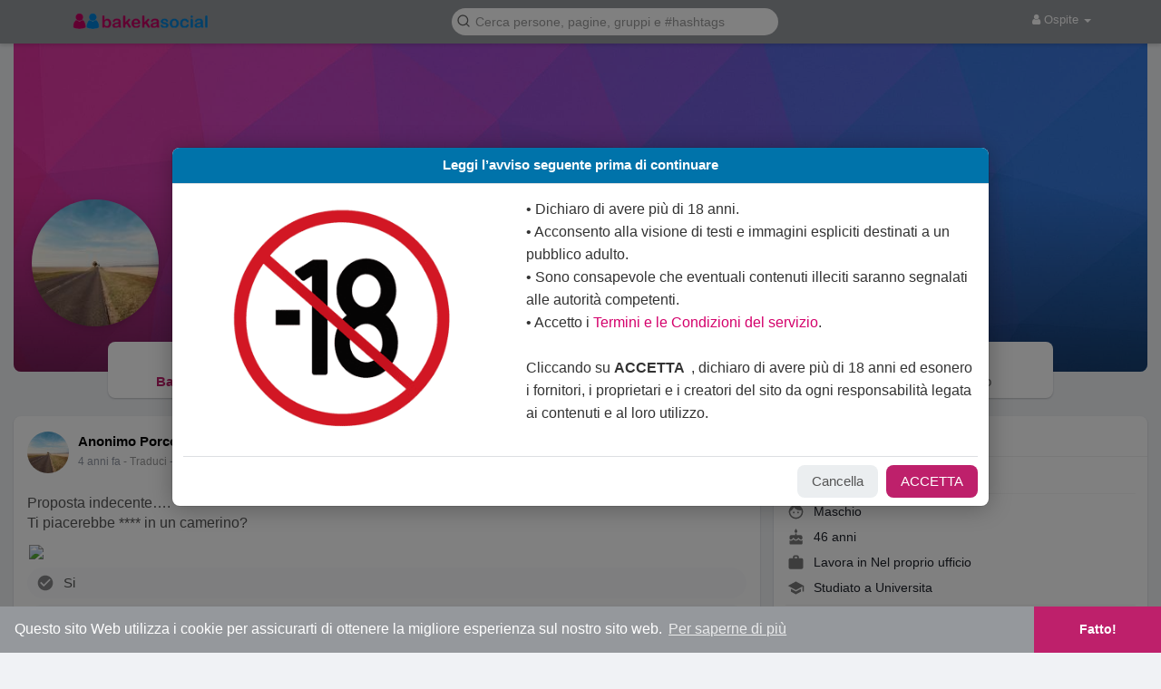

--- FILE ---
content_type: text/html; charset=UTF-8
request_url: https://www.bakecasocial.com/avvocato75
body_size: 53594
content:
<!DOCTYPE html>
<!-- DEBUG PAGE: timeline |  -->
<html lang="it">
   <head>
        <meta http-equiv="Content-type" content="text/html; charset=UTF-8">
        <title>Profilo dell&#039;utente Anonimo Porco | Bakeca Social</title>       
                <meta name="description" content="Contattatemi….">
        <meta name="keywords" content="">
        <meta name="viewport" content="width=device-width, initial-scale=1, maximum-scale=1">
      
                <link rel="alternate" hreflang="it" href="https://www.bakecasocial.com/avvocato75?lang=italian" />
        <link rel="alternate" hreflang="en" href="https://www.bakecasocial.com/avvocato75?lang=english" />
        <link rel="alternate" hreflang="x-default" href="https://www.bakecasocial.com/avvocato75" />
      
        <meta name="pinterest-rich-pin" content="false" />
        <link rel="canonical" href="https://www.bakecasocial.com/avvocato75" />        
                
                
                
                
                
                
                <meta property="og:type" content="article" />
        <meta property="og:image" content="https://bakecacdn.ams3.digitaloceanspaces.com/upload/photos/2021/12/QgUMCnFhItTtJK4VPD9M_21_604ff11149dadcf1ec4ffa405b824479_avatar.jpeg?cache=0" />
        <meta property="og:image:secure_url" content="https://bakecacdn.ams3.digitaloceanspaces.com/upload/photos/2021/12/QgUMCnFhItTtJK4VPD9M_21_604ff11149dadcf1ec4ffa405b824479_avatar.jpeg?cache=0" />
        <meta property="og:description" content="Contattatemi…." />
        <meta property="og:title" content="Profilo dell'utente Anonimo Porco | Bakeca Social" />
        <meta name="twitter:card" content="summary">
        <meta name="twitter:title" content="Profilo dell'utente Anonimo Porco | Bakeca Social" />
        <meta name="twitter:description" content="Contattatemi…." />
        <meta name="twitter:image" content="https://bakecacdn.ams3.digitaloceanspaces.com/upload/photos/2021/12/QgUMCnFhItTtJK4VPD9M_21_604ff11149dadcf1ec4ffa405b824479_avatar.jpeg?cache=0" />
        <script src="https://www.bakecasocial.com/themes/bakecatheme/javascript/circle-progress.min.js"></script>
<script type="application/ld+json">
{
  "@context": "https://schema.org",
  "@type": "ProfilePage",
  "url": "https://www.bakecasocial.com/avvocato75",
  "dateCreated" : "2021-12-21T03:53:49+00:00",
  "mainEntity": {
    "@type": "Person",
    "@id": "https://www.bakecasocial.com/avvocato75",
    "identifier": {
      "@type": "PropertyValue",
      "propertyID": "user_id",
      "value": "8684"
    },
    "name": "Anonimo Porco",
    "url": "https://www.bakecasocial.com/avvocato75",
    "image": "https://bakecacdn.ams3.digitaloceanspaces.com/upload/photos/2021/12/QgUMCnFhItTtJK4VPD9M_21_604ff11149dadcf1ec4ffa405b824479_avatar.jpeg?cache=0",
    "description": "Contattatemi….",
    "gender": "Male",
    "birthDate": "1979",
    "interactionStatistic": [
      {
        "@type": "InteractionCounter",
        "interactionType": { "@type": "http://schema.org/FollowAction" },
        "name": "Follower",
        "userInteractionCount": 5
      },
      {
        "@type": "InteractionCounter",
        "interactionType": { "@type": "http://schema.org/FollowAction" },
        "name": "Following",
        "userInteractionCount": 82
      }
    ]
  }
}</script>

                        
                
                
                
              
                
                
        
        <link rel="shortcut icon" type="image/png" href="https://www.bakecasocial.com/themes/bakecatheme/img/icon.png"/>
        <link rel="stylesheet" href="https://www.bakecasocial.com/themes/bakecatheme/stylesheet/general-style-plugins.css?version=4.1.5">
        
                
        
        <style>
        #webpushr-prompt-wrapper{display:none;}
        .opacity_start {
          opacity: 0; 
          transition: all 0.5s;
        }
        .opacity_stop {
          opacity: 1; 
          transition: all 0.5s;
        }
        </style>

                <script src="https://www.bakecasocial.com/themes/bakecatheme/javascript/twilio-video.min.js?version=4.1.5"></script>
        <link rel="stylesheet" href="https://www.bakecasocial.com/themes/bakecatheme/stylesheet/style.css?version=4.1.5">
                
        <link rel="stylesheet" href="https://www.bakecasocial.com/themes/bakecatheme/stylesheet/font-awesome-4.7.0/css/font-awesome.min.css?version=4.1.5">

        
        
        <script src="https://www.bakecasocial.com/themes/bakecatheme/javascript/jquery-3.1.1.min.js?version=4.1.5"></script>
        <script src="https://www.bakecasocial.com/themes/bakecatheme/javascript/jquery.ui.touch-punch.min.js?version=4.1.5"></script>

                <link rel="stylesheet" href="https://www.bakecasocial.com/themes/bakecatheme/stylesheet/bootstrap-select.min.css?version=4.1.5">
        <script src="https://www.bakecasocial.com/themes/bakecatheme/javascript/bootstrap-select.min.js?version=4.1.5"></script>
                
                <link rel="stylesheet" href="https://www.bakecasocial.com/themes/bakecatheme/stylesheet/leaflet.css?version=4.1.5">
        <script src="https://www.bakecasocial.com/themes/bakecatheme/javascript/leaflet.js?version=4.1.5"></script>
                
        
                <link rel="stylesheet" href="https://www.bakecasocial.com/themes/bakecatheme/stylesheet/movies/style.movies.css?version=4.1.5" />
        
                
                
        <link rel="stylesheet" href="https://www.bakecasocial.com/themes/bakecatheme/player/fluidplayer.min.css?version=4.1.5" type="text/css"/>
        <script src="https://www.bakecasocial.com/themes/bakecatheme/player/fluidplayer.min.js?version=4.1.5"></script>
	  
        <link rel="stylesheet" href="https://www.bakecasocial.com/themes/bakecatheme/player/plyr.css?version=4.1.5" type="text/css"/>
        <script src="https://www.bakecasocial.com/themes/bakecatheme/player/plyr.js?version=4.1.5"></script>

        
                
        <style>
        div#warning-modal .wow_pops_head {
    margin-bottom: -6px;
    padding: 25px;
}

        </style>
      
        
      <script type="text/javascript">
         /* 
Add here your JavaScript Code. 
Note. the code entered here will be added in <head> tag 


	Example: 

	var x, y, z; 
	x = 5; d asd asd asd 
	y = 6; 
	z = x + y;

*/

$(document).on('shown.bs.modal','#send_reward',function(){
   obj = $(this).find('button[data-gift-id=""]'); 
    if(obj.length > 0){
          btnId = obj.attr('id');
        $(this).find('input').each(function(){
       var onclick = $(this).attr('onclick');
        onclick = onclick.replace('send-gift-button',btnId);
        onclick = onclick.replace('send-gift-button',btnId);
        onclick = onclick.replace('send-gift-button',btnId);
           $(this).attr('onclick',onclick);
       });      
    }
});         function Wo_Ajax_Requests_File(){
            return "https://www.bakecasocial.com/requests.php"
         }
               function RunLiveAgora(channelName,DIV_ID,token) {
  var agoraAppId = '002a56b118e84ec7b61d8b6506d95671';
  var token = token;

  var client = AgoraRTC.createClient({mode: 'live', codec: 'vp8'});
  client.init(agoraAppId, function () {


      client.setClientRole('audience', function() {
    }, function(e) {
    });
      let rand = Math.floor(Math.random() * 1000000);

    client.join(token, channelName, rand, function(uid) {
    }, function(err) {
    });
    }, function (err) {
    });

    client.on('stream-added', function (evt) {
    var stream = evt.stream;
    var streamId = stream.getId();

    client.subscribe(stream, function (err) {
    });
  });
  client.on('stream-subscribed', function (evt) {
    var remoteStream = evt.stream;
    remoteStream.play(DIV_ID);
    $('#player_'+remoteStream.getId()).addClass('embed-responsive-item');
  });
}
      </script>
      <!-- Google tag (gtag.js) -->
<script async src="https://www.googletagmanager.com/gtag/js?id=G-BDQG14QD7G"></script>
<script>
  window.dataLayer = window.dataLayer || [];
  function gtag(){dataLayer.push(arguments);}
  gtag('js', new Date());

  gtag('config', 'G-BDQG14QD7G');
</script>
    <style>
@font-face {
    font-family: OpenSansLight;
    src: url("https://www.bakecasocial.com/themes/bakecatheme/fonts/OpenSansLight/OpenSansLight.woff") format("woff");
    font-weight: normal;
}
@font-face {
    font-family: OpenSansRegular;
    src: url("https://www.bakecasocial.com/themes/bakecatheme/fonts/OpenSansRegular/OpenSansRegular.woff") format("woff");
    font-weight: normal;
}
@font-face {
    font-family: OpenSansSemiBold;
    src: url("https://www.bakecasocial.com/themes/bakecatheme/fonts/OpenSansSemiBold/OpenSansSemiBold.woff") format("woff");
    font-weight: normal;
}
@font-face {
    font-family: OpenSansBold;
    src: url("https://www.bakecasocial.com/themes/bakecatheme/fonts/OpenSansBold/OpenSansBold.woff") format("woff");
    font-weight: normal;
}
:root {
	--plyr-color-main: #be206b ;
}

.wo_follow_btn {
    background: #286aa3 !important;
}
.wow_htag .htag_top {
    color:  #286aa3 !important;
}
.wo_follow_btn:hover {
    background: #be206b !important;
}
.publisher-box .publisher-hidden-option #progress .progress, .publisher-box .publisher-hidden-option #percent, .wo_new_wallet .wow_mini_wallets h5 {
	color: #be206b;
}



.navbar-default {
    background: #95989c; border: none;
    height: 48px;
    box-shadow: 0 2px 4px rgba(0, 0, 0, 0.15);
}
.round-check input[type="checkbox"]:checked + label:before, .round-check input[type="radio"]:checked + label:before {
    background: #be206b !important;
}
.group-messages-wrapper a{
    color: #be206b !important;
}
ul.profile-completion-bar li.completion-bar div.completion-bar-status {
    background: #be206b !important;
}
/*.wow_srch_innr_filtr .round_check input:checked+label {
  background: #be206b !important;
  color: #ffffff !important;
}*/
.result-bar {
    background: #be206b !important;
}
.featured-users .sidebar-title-back, .featured-users .pro-me-here a {
    color: #444 !important;
}

.lang_select_modal .language_info {
    background: #be206b}
.lang_select_modal .language_info h3 {
	color: #ffffff;
}



.avtive {
    border-color: #be206b !important;
}

.new-update-alert {
    background: #286aa3;
	color: #ffffff;
}

#wo_nw_msg_page .msg_under_hood .mobilerightpane .messages-search-users-form .inner-addon .btn_contr {
	background: #be206b;
	color: #ffffff;
}
#wo_nw_msg_page .msg_under_hood .mobilerightpane .messages-search-users-form .inner-addon button.btn {
	color: #ffffff;
}
#wo_nw_msg_page .msg_under_hood .mobilerightpane .messages-search-users-form .inner-addon button.btn:hover {
	background: #286aa3;
}

.green-audio-player svg path {
	fill: #be206b;
}
.green-audio-player .slider .gap-progress, .green-audio-player .slider .gap-progress .pin {
	background-color: #be206b !important;
}

.add_as_cont_list label input:checked+div {
    background-color: #be206b;
    color: #ffffff;
}

.barloading {
  background-color: transparent !important;
}
.barloading:before {
    background-color: #8dd9ff;
}
.left-sidebar ul li a i {
    color: #be206b !important;
}
.cs-loader-inner, .main  {
    color: #be206b;
}
.login input:focus, ul.profile-completion-bar li.completion-bar div.completion-bar-wrapper, .edit_grp_info_modal input.form-control:not(textarea):focus, .verfy_sett_email_phone input.form-control:not(textarea):focus {
    border-color: #be206b !important;
}
.login:not(.loading) button:hover {
    background: #286aa3 !important;
    color: #ffffff;
}
.wo_setting_sidebar ul .list-group-item{
    background: #be206b !important;
}
.wo_setting_sidebar ul .list-group-item a{
    color: #ffffff;
}
.wo_settings_page .setting-panel input[type=text]:focus, .wo_settings_page .setting-panel input[type=email]:focus, .wo_settings_page .setting-panel input[type=password]:focus, .wo_settings_page .setting-panel select:focus, .wo_settings_page .setting-panel textarea:focus {
    border-color: #03A9F4;
}

#search-nearby-users .nearby-users-relationship-collapse li.active .friends_toggle{
    border-color: #be206b;
}
#search-nearby-users .nearby-users-relationship-collapse li.active .friends_toggle:after{
    background: #be206b;
}
.wo_page_hdng_menu > ul li.active a {
    box-shadow: inset 0px -2.5px #be206b;
}
.login button, .postCategory h5, .wo_search_page .nav-tabs li.active a {
    background: #be206b !important;
    color: #ffffff !important;
}
.mejs-controls .mejs-time-rail .mejs-time-current, .mejs-controls .mejs-horizontal-volume-slider .mejs-horizontal-volume-current, .mejs-controls .mejs-volume-button .mejs-volume-slider .mejs-volume-current {
    background-color: #be206b !important;
    background: #be206b !important;
    background-image: #be206b !important;
}
.navbar-default .navbar-nav>.open>a, .navbar-default .navbar-nav>.open>a:focus, .navbar-default .navbar-nav>.open>a:hover {
    color: #ffffff !important;
    background-color: #be206b !important;
}
.navbar-default .navbar-nav>.active>a, .navbar-default .navbar-nav>.active>a:focus, .navbar-default .navbar-nav>.active>a:hover, .nav-names li:hover {
    color: #ffffff !important;
    background-color: #be206b !important;
}
body {
    background-color: #f0f2f5;
}
.navbar-default .navbar-nav>li>a {
    color: #ffffff;
    font-size: 13px;
}
a.unread-update {
    color: #ffffff !important;
}
.btn-main {
    color: #ffffff;
    background-color: #be206b;
    border-color: #be206b;
}
.btn-main:hover {
    color: #ffffff;
    background-color: #286aa3;
    border-color: #286aa3;
}
.wow_pops_head {
    background: #286aa3;
}
.btn-main:focus {
	color: #ffffff;
}
.active-wonder {
    color: #be206b;
}
.admin-panel .col-md-9 .list-group-item:first-child, .setting-panel .col-md-8 .list-group-item:first-child, .profile-lists .list-group-item:first-child, .col-md-8 .list-group-item:first-child, .col-md-3.custom .list-group-item:first-child, .col-sm-4 .list-group-item:first-child, .col-md-7 .list-group-item:first-child, .col-md-9 .list-group-item:first-child, .red-list .list-group-item:first-child, .active.list-group-item:first-child {
     color: #444;
     background-color: #fcfcfc;
     border-bottom: 1px solid #f1f1f1;
     padding: 18px;
}
.admin-panel .col-md-9 .list-group-item:first-child a, .setting-panel .col-md-8 .list-group-item:first-child a, .profile-lists .list-group-item:first-child a, .col-md-8 .list-group-item:first-child a, .col-md-7 .list-group-item:first-child a, .active.list-group-item:first-child a {
    color: #444 !important;
}
.list-group-item.black-list.active-list, .red-list.active-list {
    color: #ffffff;
    background-color: #be206b;
}
.list-group-item.black-list {
    background: #be206b;
}
.profile-top-line {
    background-color: #be206b;
}
#bar {
    background-color: #be206b;
}
.list-group-item.black-list a{
    color: #ffffff;
}
.list-group-item.black-list.active-list a{
    color: #be206b;
}
.main-color, .small-text a {
    color: #be206b !important;
}
.nav-tabs>li.active>a, .nav-tabs>li.active>a:focus, .nav-tabs>li.active>a:hover {
    color: #ffffff;
    cursor: default;
    color: #be206b;
    border-bottom: 1px solid #be206b;
    background-color: transparent
}
.btn-active {
    color: #ffffff;
    background: #be206b;
    outline: none;
    border: 1px solid #be206b}
.btn-active:hover, .btn-active:focus {
    border: 1px solid #286aa3;
    color: #ffffff;
    background: #286aa3;
}
.btn-active-color:hover {
    background: #286aa3;
}

.chat-tab .chat-textarea .chat-btns-w .chat_optns {
    color: #be206b;
    fill: #be206b;
}

.profile-style .user-follow-button button.btn-active, .btn-login, .btn-register {
    background: #be206b;
    color: #ffffff;
}
.profile-style .user-follow-button button.btn-active:hover, .btn-login:hover, .btn-login:focus, .btn-register:hover, .btn-register:focus {
    color: #ffffff;
    background: #286aa3;
}
.panel-login>.panel-heading a.active {
    color: #be206b;
    font-size: 18px;
}
.hash {
    color: #be206b;
}
.message-text .hash {
    color: #fff !important;
}
.incoming  .hash{
    color:#be206b !important;
}
.search-container .search-input {
    color: #000000 !important;
    background: #FFFFFF !important;
}
.chat-messages-wrapper .outgoing .message-text {
    background: #be206b;
    color: #ffffff;
}
.normal-container {
    width: 100%;
    height: 100%;
    margin-top: 15px;
}
.active.fa-thumbs-up {
    color: #be206b;
}
.api-ex-urls {
    background-color: #be206b; color: #ffffff;
}
.user-username {
    color: #be206b;
}
.upload-image {
    border: 3px dashed #be206b;
}
.events-tab-list li { background-color: #be206b; }
.events-tab-list li:hover { background-color: #be206b; }
.active-e-tab { background-color: #be206b !important; }
.main { color: #be206b !important; }
.events-list-dropup-menu ul li a:hover { background: #be206b; }
.usr-offline { color: #be206b; }
.blog-dd-ul li span:hover, .blog-dd-ul li a:hover { background: #be206b !important; }
.blog_publ {background: #be206b ; border: 1px solid #be206b ; }
.slide-film-desc:hover, .movies-top-breadcrumb li:hover, .movies-top-breadcrumb li a:hover{
    color: #be206b !important;
}
.movies h3.latest-movies, h3.recommended-movies {
    border-left: 3px solid  #be206b;
}

.wo_user_profile .user-bottom-nav li .menuactive {
    border-bottom: 2px solid #be206b;
    color:#be206b;
}
.ads-navbar-wrapper ul li a.active {
	border-color: #be206b;
}
.ads_mini_wallet, .wo_page_hdng_innr span {
	background-color: #be206b;
	color: #ffffff;
}
.btn-loading:after {
	background-color: #be206b;
}
.wow_pub_privacy_menu li label input[type="radio"]:checked+span {
	background-color: #be206b;color: #ffffff;
}
.order_by ul li.active a {background: #be206b !important;color: #ffffff !important;}




#welcomeheader .mdbtn:hover{background-color: #ffffff;color: #95989c;border-color: #ffffff;}

.post .panel.active_shadow {
    box-shadow: 0 0 0 1.5px #be206b !important;
}

.ui-widget-header .ui-state-default, .wo_adv_search_filter_side .ui-slider .ui-slider-range, .wo_adv_search_filter_side .ui-slider .ui-slider-handle {
    background-color: #be206b;
}
.reaction-1::before {
    content: "Mi piace";
}
.reaction-2::before {
    content: "Amore";
}
.reaction-3::before {
    content: "HaHa";
}
.reaction-4::before {
    content: "Wow";
}
.reaction-5::before {
    content: "Triste";
}
.reaction-6::before {
    content: "Arrabbiato";
}
.reaction-7::before {
    content: "Non mi piace";
}
/*.reaction-like::before {
    content: "Mi piace";
}
.reaction-love::before {
    content: "Amore";
}
.reaction-haha::before {
    content: "HaHa";
}
.reaction-wow::before {
    content: "Wow";
}
.reaction-sad::before {
    content: "Triste";
}
.reaction-angry::before {
    content: "Arrabbiato";
}*/

.navbar-default .dropdown-menu.ani-acc-menu >li>a:hover {
    color: #ffffff;background-color: #be206b;
}
#wo_nw_msg_page .msg_under_hood .mobilerightpane .messages-search-users-form .wo_msg_tabs li.active a, .text-sender-container .msg_usr_info_top_list .msg_usr_cht_opts_btns > span:hover, .text-sender-container .msg_usr_info_top_list .msg_usr_cht_usr_data a:hover, .wo_chat_tabs li.active a {
    color: #be206b;
}
.text-sender-container .outgoing .message-model .message {background-color: #be206b;color: #ffffff;}
.text-sender-container .outgoing .message-model .message p, .text-sender-container .outgoing .message-model .message a {color: #ffffff;}

#notification-popup {
     position: fixed;
     left: 20px;
     width: 300px;
     bottom: 20px;
     z-index: 10000;
}
#notification-popup .notifications-popup-list:empty {
      padding: 0;
}
#notification-popup .notifications-popup-list {
    position: relative;
    background:  #be206b !important;
    border-radius: 10px;
    padding: 6px;
    width: 100%;
    margin-bottom: 10px;
    z-index: 10000;
    box-shadow: 0 2px 4px rgb(0 0 0 / 10%);
}
#notification-popup .notifications-popup-list, #notification-popup .notifications-popup-list a, #notification-popup .notifications-popup-list .main-color, #notification-popup .notifications-popup-list svg, #notification-popup .notifications-popup-list .notification-text, #notification-popup .notifications-popup-list .notification-time {
    color: #ffffff !important;
}
#notification-popup .notifications-popup-list .notification-list {
    border-radius: 10px;
}
#notification-popup .notifications-popup-list .notification-list:hover {
    background: rgba(255, 255, 255, 0.1);
}
</style>

    
                  <script src="https://www.bakecasocial.com/themes/bakecatheme/javascript/agora.js?version=4.1.5"></script>
              <script src="https://www.bakecasocial.com/themes/bakecatheme/javascript/hls.js?version=4.1.5"></script>
        <script crossorigin="anonymous" src="https://www.bakecasocial.com/themes/bakecatheme/javascript/sdk.js?version=4.1.5"></script>

    <script src="https://www.bakecasocial.com/themes/bakecatheme/javascript/socket.io.js?version=4.1.5"></script>
      <script>
      let nodejs_system = "0";
      let socket = null
      let groupChatListener = {}
      $(()=>{
              });
      </script>
              <script src="https://www.bakecasocial.com/themes/bakecatheme/javascript/bootstrap-tagsinput-latest/src/bootstrap-tagsinput.js?version=4.1.5"></script>
      
	  
	<script src="https://www.bakecasocial.com/themes/bakecatheme/javascript/flickity.pkgd.min.js?version=4.1.5"></script>
        <link rel="stylesheet" href="https://www.bakecasocial.com/themes/bakecatheme/javascript/green-audio-player/green-audio-player.css?version=4.1.5" />
      <script src="https://www.bakecasocial.com/themes/bakecatheme/javascript/green-audio-player/green-audio-player.js?version=4.1.5"></script>
	  
		<link rel="stylesheet" href="https://www.bakecasocial.com/themes/bakecatheme/stylesheet/flatpickr.min.css?version=4.1.5">
		<script src="https://www.bakecasocial.com/themes/bakecatheme/javascript/flatpickr.js?version=4.1.5"></script>
  	  	  	<link rel="manifest" href="https://www.bakecasocial.com/manifest.php?ssssssssmmssss">
	   
<script src="https://cdn.onesignal.com/sdks/OneSignalSDK.js" async></script>
<script>
window.OneSignal = window.OneSignal || [];
OneSignal.push(function () {
  OneSignal.init({
    appId: "cba6f754-4afc-4dd0-8345-e4379f96712f",
    safari_web_id: "web.com.bakecasocial",
    notifyButton: { enable: false }
  });

  const isIOS = /iPad|iPhone|iPod/.test(navigator.userAgent);
  if (isIOS) {
    OneSignal.isPushNotificationsEnabled(function (enabled) {
      if (!enabled) {
        OneSignal.registerForPushNotifications(); // prompt APNs nativo
      }
    });
  }
});
</script>
	   
   </head>

   <body >
<meta name="theme-color" content="#be206b">
<meta name="apple-mobile-web-app-capable" content="yes">
<link rel="apple-touch-icon" href="https://www.bakecasocial.com/pwa/splash.png">
<script type="module">
if ('setAppBadge' in navigator) {
  //navigator.setAppBadge(1);
}
import 'https://cdn.jsdelivr.net/npm/@pwabuilder/pwaupdate?sdsadsdasd';
//importScripts("https://cdn.onesignal.com/sdks/web/v16/OneSignalSDK.sw.js");

const el = document.createElement('pwa-update');
document.body.appendChild(el);



</script>
<style>
pwa-update{display:none !important;}
</style>
<style>
pwa-update{display:none !important;}
</style>
      <input type="hidden" id="get_no_posts_name" value="Non ci sono altri post">
        <div id="focus-overlay"></div>
      <input type="hidden" class="seen_stories_users_ids" value="">
      <input type="hidden" class="main_session" value="ae19e7d59819c9c43b9b">
               <header class="header-container">
            <div class="navbar navbar-default navbar-fixed-top">
	<nav class="header-fixed1000">
		<div class="container-fluid">
			<div class="wow_hdr_innr_left">
				<a class="brand header-brand" href="https://www.bakecasocial.com">
					<img width="150" src="https://www.bakecasocial.com/themes/bakecatheme/img/logo.png" alt="Bakeca Social Logo"/>
				</a>
							</div>
        <ul class="nav navbar-nav" id="wo_home_search">
          <li class="dropdown search-container">
            <form class="navbar-form navbar-left col-lg-12 form-group" data-toggle="dropdown" role="button" id="navbar-searchbox" role="search">
              <div class="form-group inner-addon left-addon ">
				<svg xmlns="http://www.w3.org/2000/svg" width="24" height="24" viewBox="0 0 24 24" fill="none" stroke="currentColor" stroke-width="2" stroke-linecap="round" stroke-linejoin="round" class="feather main-color feather-search glyphicon"><circle cx="11" cy="11" r="8"></circle><line x1="21" y1="21" x2="16.65" y2="16.65"></line></svg>
                <input type="text" class="form-control search-input" onkeyup="Wo_DetectSearchType(this.value), document.getElementById('wo_repeat_search').innerHTML = escapeHtml(this.value)" placeholder="Cerca persone, pagine, gruppi e #hashtags" dir="auto" >
              </div>
            </form>
            <ul class="dropdown-menu search-dropdown-container" style="margin-left:7px;" role="menu">
              <div class="search-dropdown-result">
                              </div>
              <li>
                <span class="search-advanced-container">
                  <a href="https://www.bakecasocial.com/search" class="search-advanced-link" data-ajax="?link1=search">
                    <div class="feather-svg-parent">
						<svg xmlns="http://www.w3.org/2000/svg" width="24" height="24" viewBox="0 0 24 24" fill="none" stroke="currentColor" stroke-width="2" stroke-linecap="round" stroke-linejoin="round" class="feather feather-search"><circle cx="11" cy="11" r="8"></circle><line x1="21" y1="21" x2="16.65" y2="16.65"></line></svg>
					</div>
					<span style="vertical-align: middle;display: table-cell;padding-left: 10px;">
						Ricerca avanzata						<span id="wo_repeat_search"></span>
					</span>
                  </a>
                </span>
              </li>
            </ul>
          </li>
        </ul>
        <ul class="nav navbar-nav navbar-right pull-right">
   <li class="dropdown">
      <a href="#" class="dropdown-toggle" data-toggle="dropdown" role="button" aria-expanded="false">
      <i class="fa fa-user"></i> Ospite 
      <span class="caret"></span>
      </a>
      <ul class="dropdown-menu" role="menu">
         <li>
            <a href="https://www.bakecasocial.com/welcome/?last_url=https://www.bakecasocial.com%2Favvocato75">
            Entra            </a>
         </li>
         <li>
            <a href="https://www.bakecasocial.com/register">
            Iscriviti            </a>
         </li>
         <li>
            <a href="?mode=night">
               Modalità  notte            </a>
         </li>
      </ul>
   </li>
</ul>      </div>
    </div>
  </nav>
</div>
<div class="barloading"></div>
<script type="text/javascript">

jQuery(document).ready(function($) {
  $(".search-input").keydown(function(event) {
    if (event.keyCode == 13 && event.shiftKey == 0) {
      event.preventDefault();
      window.location = 'https://www.bakecasocial.com/search?query=' + $(this).val();
    }
  });
});
var Searchcontainer = $('.search-container');
var SearchBox = $('.search-container .search-input');
var SearchResult = $('.search-dropdown-result');

function Wo_ChangeHomeButtonIcon() {

  $('.navbar-home #home-button').html('<i class="fa fa-circle-o-notch fa-spin"></i>');
}

function Wo_DetectSearchType(query) {
  var Hash = smokeTheHash(query);
  if (Hash) {
    $('.search-advanced-container').hide(200);
    Wo_SearchhashResult(query);
  } else {
    $('.search-advanced-container').fadeIn(200);
    Wo_SearchResult(query);
  }
}

function Wo_ClearSearches() {
  $('.clear-searches').html('<i class="fa fa-spinner fa-spin"></i>');
   $.get(Wo_Ajax_Requests_File(), {f: 'clearChat'}, function(data) {
        if (data.status == 200) {
           location.reload();
        }
   });
}

function Wo_GetRecentSearchs() {
  $.get(Wo_Ajax_Requests_File(), {f: 'search', s: 'recent'}, function(data) {
      if (data.status == 200) {
          if (data.html.length > 0) {
            SearchResult.html('<div class="recent"><div class="gray recent-searches pull-left"> Ricerche recenti</div><div onclick="Wo_ClearSearches();" class="gray recent-searches clear-searches pointer pull-right" style="color: #F44336;"><svg style="vertical-align: middle;margin-top: -3px;" xmlns="http://www.w3.org/2000/svg" width="14" height="14" viewBox="0 0 24 24" fill="none" stroke="currentColor" stroke-width="2" stroke-linecap="round" stroke-linejoin="round"><line x1="18" y1="6" x2="6" y2="18"></line><line x1="6" y1="6" x2="18" y2="18"></line></svg>Cancella</div><div class="clear"></div></div>' + data.html);
          }
        }
  });
}
function Wo_SearchResult(query) {
    if (SearchBox.val() != '') {
      Wo_progressIconLoader(Searchcontainer.find('.navbar-form'));
      Searchcontainer.addClass('open');
      Searchcontainer.find('.search-advanced-link').attr('href','https://www.bakecasocial.com/search/' + query);
      Searchcontainer.find('.search-advanced-link').attr('data-ajax','?link1=search&query=' + query);
      $.get(Wo_Ajax_Requests_File(), {f: 'search', s: 'normal', query: query}, function(data) {
        if (data.status == 200) {
          if (data.html.length == 0) {
            SearchResult.html('<span class="center-text">' + " Nessun risultato trovato" + '<span>');
          } else {
            SearchResult.html(data.html);
          }
        }
        Wo_progressIconLoader(Searchcontainer.find('.navbar-form'));
      });
      $(document).click(function() {
        Searchcontainer.removeClass('open');
      });
    } else {
      Searchcontainer.removeClass('open');
    }
}


function Wo_SearchhashResult(query) {
    var Searchcontainer = $('.search-container');
    var SearchBox = $('.search-container .search-input');
    var SearchResult = $('.search-dropdown-result');
    if (SearchBox.val() != '') {
      Wo_progressIconLoader(Searchcontainer.find('.navbar-form'));
      Searchcontainer.addClass('open');
      Searchcontainer.find('.search-advanced-link').attr('href','https://www.bakecasocial.com/search/' + query);
      Searchcontainer.find('.search-advanced-link').attr('data-ajax','?link1=search&query=' + query);
      $.get(Wo_Ajax_Requests_File(), {f: 'search', s: 'hash', query: query}, function(data) {
        if (data.status == 200) {
          if (data.html.length == 0) {
            SearchResult.html('<span class="center-text">' + " Nessun risultato trovato" + '<span>');
          } else {
            SearchResult.html(data.html);
          }
        }
        Wo_progressIconLoader(Searchcontainer.find('.navbar-form'));
      });

      $(document).click(function() {
        Searchcontainer.removeClass('open');
      });
    } else {
      Searchcontainer.removeClass('open');
    }
}

function smokeTheHash(str) {
  var n = str.search("#");
  if(n != "-1"){
    return true;
  } else {
    return false;
  }
}
</script>
         </header>
                  <div class="content-container container" style="margin-top:25px;">
         <div class="ad-placement-header-footer">
                     </div>
         <div id="contnet" class="effect-load"><style>.post-youtube iframe {overflow: hidden !important; height: 360px !important;}</style>
<div class="row page-margin profile wo_user_profile" data-page="timeline" data-id="8684">
	<div class="profile-container">
		<div class="card hovercard" style="margin-bottom: 0px;">
			<div class="cardheader user-cover">
								<div class="user-cover-uploading-container"></div>
				<div class="user-cover-uploading-progress">
					<div class="pace-activity-parent"><div class="pace-activity"></div></div>
				</div>
				<div class="user-cover-reposition-container">
					<div class="user-cover-reposition-w">
						<img id="cover-image" src="https://bakecacdn.ams3.digitaloceanspaces.com/upload/photos/d-cover.jpg?cache=0" alt="Anonimo Porco Cover Image" onclick="Wo_OpenProfileCover('upload/photos/d-cover.jpg');" class="pointer"/>
					</div>
					<div class="user-reposition-container">
						<img id="full-image" src="https://bakecacdn.ams3.digitaloceanspaces.com/upload/photos/d-cover.jpg" alt="User Image"/>
						<div class="user-reposition-dragable-container" align="center">
							<svg xmlns="http://www.w3.org/2000/svg" width="24" height="24" viewBox="0 0 24 24" fill="none" stroke="currentColor" stroke-width="2" stroke-linecap="round" stroke-linejoin="round" class="feather feather-move"><polyline points="5 9 2 12 5 15"></polyline><polyline points="9 5 12 2 15 5"></polyline><polyline points="15 19 12 22 9 19"></polyline><polyline points="19 9 22 12 19 15"></polyline><line x1="2" y1="12" x2="22" y2="12"></line><line x1="12" y1="2" x2="12" y2="22"></line></svg>
							Trascinare per riposizionare la copertura						</div>
						<div class="user-cover-uploading-container user-repositioning-icons-container1"></div>
						<div class="user-cover-uploading-progress user-repositioning-icons-container"></div>
					</div>
				</div>
			</div>

			<div class="problackback"></div>

			<div class="pic-info-cont">
                <div class="user-avatar flip ">
                    <div class="user-avatar-uploading-container">
                        <div class="user-avatar-uploading-progress">
                            <div class="ball-pulse"><div></div><div></div><div></div></div>
                        </div>
                    </div>
                    <img id="updateImage-8684" class="pointer " alt="Anonimo Porco Profile Picture" src="https://bakecacdn.ams3.digitaloceanspaces.com/upload/photos/2021/12/QgUMCnFhItTtJK4VPD9M_21_604ff11149dadcf1ec4ffa405b824479_avatar.jpeg?cache=0"  onclick="Wo_OpenProfilePicture('upload/photos/2021/12/QgUMCnFhItTtJK4VPD9M_21_604ff11149dadcf1ec4ffa405b824479_avatar.jpeg');"  />

                                    </div>
                <div class="info">
                    <div class="title">
                        <a href="https://www.bakecasocial.com/avvocato75" data-ajax="?link1=timeline&u=avvocato75">
                        Anonimo Porco                        </a>

													
                            
                            
													                    </div>
                                        <div class="options-buttons">
						<span class="user-follow-button btn-glossy">
                                                </span>
						<span class="profile-message-btn btn-glossy">
                                                </span>
                                                	<span class="user-follow-button">
	                        	                        </span>
                        																		                    </div>
                                    </div>
			</div>
		</div>
				<div class="row" style="margin: -33px 0px 20px 0px;">
			<label class="col-md-1 "></label>
			<div class="user-bottom-nav col-md-10 ">
				<ul>
					<li>
						<a href="https://www.bakecasocial.com/avvocato75" data-ajax="?link1=timeline&u=avvocato75">
							<span class="split-link"><svg xmlns="http://www.w3.org/2000/svg" viewBox="0 0 24 24" width="24" height="24"><path d="M11 4h10v2H11V4zm0 4h6v2h-6V8zm0 6h10v2H11v-2zm0 4h6v2h-6v-2zM3 4h6v6H3V4zm2 2v2h2V6H5zm-2 8h6v6H3v-6zm2 2v2h2v-2H5z" fill="currentColor"></path></svg></span>
							<span>Bacheca</span>
						</a>
					</li>
										<li>
						<a href="https://www.bakecasocial.com/avvocato75/groups" data-ajax="?link1=timeline&u=avvocato75&type=groups">
							<span class="split-link"><svg xmlns="http://www.w3.org/2000/svg" viewBox="0 0 24 24" width="24" height="24"><path d="M12,5.5A3.5,3.5 0 0,1 15.5,9A3.5,3.5 0 0,1 12,12.5A3.5,3.5 0 0,1 8.5,9A3.5,3.5 0 0,1 12,5.5M5,8C5.56,8 6.08,8.15 6.53,8.42C6.38,9.85 6.8,11.27 7.66,12.38C7.16,13.34 6.16,14 5,14A3,3 0 0,1 2,11A3,3 0 0,1 5,8M19,8A3,3 0 0,1 22,11A3,3 0 0,1 19,14C17.84,14 16.84,13.34 16.34,12.38C17.2,11.27 17.62,9.85 17.47,8.42C17.92,8.15 18.44,8 19,8M5.5,18.25C5.5,16.18 8.41,14.5 12,14.5C15.59,14.5 18.5,16.18 18.5,18.25V20H5.5V18.25M0,20V18.5C0,17.11 1.89,15.94 4.45,15.6C3.86,16.28 3.5,17.22 3.5,18.25V20H0M24,20H20.5V18.25C20.5,17.22 20.14,16.28 19.55,15.6C22.11,15.94 24,17.11 24,18.5V20Z" fill="currentColor"></path></svg></span>
							<span>Gruppi</span>
						</a>
					</li>
															<li>
						<a href="https://www.bakecasocial.com/avvocato75/likes" data-ajax="?link1=timeline&u=avvocato75&type=likes">
							<span class="split-link"><svg xmlns="http://www.w3.org/2000/svg" viewBox="0 0 24 24" width="24" height="24"><path d="M23,10C23,8.89 22.1,8 21,8H14.68L15.64,3.43C15.66,3.33 15.67,3.22 15.67,3.11C15.67,2.7 15.5,2.32 15.23,2.05L14.17,1L7.59,7.58C7.22,7.95 7,8.45 7,9V19A2,2 0 0,0 9,21H18C18.83,21 19.54,20.5 19.84,19.78L22.86,12.73C22.95,12.5 23,12.26 23,12V10M1,21H5V9H1V21Z" fill="currentColor"></path></svg></span>
							<span>Mi piace</span>
						</a>
					</li>
																					<li>
							<a href="https://www.bakecasocial.com/avvocato75/following" data-ajax="?link1=timeline&u=avvocato75&type=following">
								<span class="split-link"><svg xmlns="http://www.w3.org/2000/svg" viewBox="0 0 24 24" width="24" height="24"><path d="M15,14C12.33,14 7,15.33 7,18V20H23V18C23,15.33 17.67,14 15,14M6,10V7H4V10H1V12H4V15H6V12H9V10M15,12A4,4 0 0,0 19,8A4,4 0 0,0 15,4A4,4 0 0,0 11,8A4,4 0 0,0 15,12Z" fill="currentColor"></path></svg></span>
								<span>Seguiti</span>
							</a>
						</li>
						<li>
							<a href="https://www.bakecasocial.com/avvocato75/followers" data-ajax="?link1=timeline&u=avvocato75&type=followers">
								<span class="split-link"><svg xmlns="http://www.w3.org/2000/svg" viewBox="0 0 24 24" width="24" height="24"><path d="M16 17V19H2V17S2 13 9 13 16 17 16 17M12.5 7.5A3.5 3.5 0 1 0 9 11A3.5 3.5 0 0 0 12.5 7.5M15.94 13A5.32 5.32 0 0 1 18 17V19H22V17S22 13.37 15.94 13M15 4A3.39 3.39 0 0 0 13.07 4.59A5 5 0 0 1 13.07 10.41A3.39 3.39 0 0 0 15 11A3.5 3.5 0 0 0 15 4Z" fill="currentColor"></path></svg></span>
								<span>Follower</span>
							</a>
						</li>
					                    <li>
						<a href="https://www.bakecasocial.com/avvocato75/photos" data-ajax="?link1=timeline&u=avvocato75&type=photos">
                            <span class="split-link"><svg xmlns="http://www.w3.org/2000/svg" viewBox="0 0 24 24" width="24" height="24"><path d="M8.5,13.5L11,16.5L14.5,12L19,18H5M21,19V5C21,3.89 20.1,3 19,3H5A2,2 0 0,0 3,5V19A2,2 0 0,0 5,21H19A2,2 0 0,0 21,19Z" fill="currentColor"></path></svg></span>
							<span>Foto</span>
						</a>
					</li>
					
									
					<!-- WEA -->
					
				</ul>
			</div>
			<label class="col-md-1 "></label>
		</div>
			</div>
    		
		<!-- Profile Percentage System -->
        		
    <div class="col-md-8">
		
			
									<div class="posts_load">
				<div id="posts" data-story-user="8684">
					<div class="pinned-post-container">
											</div>
					    <div class="post-container">
  <div class="post" id="post-5924" data-post-id="5924"    data-post-type="">
        <div class="panel panel-white panel-shadow">
      <!-- header -->
      <div class="post-heading">
   <div class="pull-left image">
            <a href="https://www.bakecasocial.com/avvocato75" data-ajax="?link1=timeline&u=avvocato75" class="avatar wow_post_usr_ava ">
         <img src="https://bakecacdn.ams3.digitaloceanspaces.com/upload/photos/2021/12/QgUMCnFhItTtJK4VPD9M_21_604ff11149dadcf1ec4ffa405b824479_avatar.jpeg?cache=0" id="updateImage-8684" alt="Anonimo Porco profile picture">
               </a>
         </div>
   <!-- Hide dropdown -->
      <!-- Hide dropdown -->
   <div class="pull-right">
         </div>
   <!-- Hide dropdown -->
      <!-- Hide dropdown -->
   <div class="meta">
      <div class="title h5">
                  <span class="user-popover" data-type="user" data-id="8684">
            <a href="https://www.bakecasocial.com/avvocato75" data-ajax="?link1=timeline&u=avvocato75"><b>Anonimo Porco</b></a>
         </span>
		 
		                                                                                                                                                                                  <small class="small-text">
                  </small>
         
<!--          ADDED RVC-->
          <!--          END RVC-->

                        </div>
      <h6>
         <span class="time">
         <a  style="color:#9197a3" class="ajax-time" href="https://www.bakecasocial.com/post/5924_proposta-indecente-ti-piacerebbe-in-un-camerino.html" title="2021-12-28T04:01:28+00:00" target="_blank">4 anni fa</a>
         </span>
         <!-- Hide privacy -->
                  <!-- Hide privacy -->
                  <span onclick="Wo_Translate($(this).attr('id'),$(this).attr('data-language'))" title="Traduci" class="pointer time" id="5924" data-language="" data-trans-btn="5924">
         - Traduci         </span>
                                             <span style="color:#9197a3"> - <i class="fa fa-map-marker"></i> Vittuone.</span>
                           <!-- Hide privacy -->
                  <!-- Hide privacy -->
      </h6>
   </div>
</div>
      <!-- header -->


      <div class="post-description" id="post-description-5924">
        
        
		

        <!-- shared_post -->
         <!--ADDED RVC-->
<!--   END RVC-->

        <!-- shared_post -->

		      <!-- product -->
             <!-- product -->

      <!-- feeling -->
      <p dir="auto">
<span data-translate-text="5924"> Proposta indecente…. <br>Ti piacerebbe **** in un camerino?</span>
</p>
      <!-- feeling -->

      <!-- colored post -->
            <!-- colored post -->

      <!-- embed -->
            <!-- embed -->

        <!-- postMap -->
                <div class="post-map">
                    <img src="https://maps.googleapis.com/maps/api/staticmap?center=Vittuone&zoom=13&size=600x250&maptype=roadmap&markers=color:red%7CVittuone&key=AIzaSyBC6rbsBIX7Ilf_2YxbqNe_1WNtl2umN2w" width="100%">
                             </div>
                <!-- postMap -->

        <!-- fetched_url -->
                 <!-- fetched_url -->

        <!-- event -->
                 <!-- event -->

        <!-- blog -->
                 <!-- blog -->

        <!-- forum -->
                 <!-- forum -->

        <!-- thread -->
                 <!-- thread -->
        <!-- offer -->
                 <!-- offer -->

        <!-- postFile -->
                <!-- postFile -->

        <!-- postSticker -->
                <!-- postSticker -->

        <!-- postPhoto -->
                <!-- postPhoto -->

        <!-- postRecord -->
        
        <!-- Live Video -->
                
        <div id="fullsizeimg" style="position: relative;">
          <!-- photo_album -->
            <!--ADDED RVC-->
<!--        END RVC-->

          <!-- photo_album -->


          <!-- multi_image -->
            
          <!-- multi_image -->

        <div class="clear"></div>
        </div>
        
        <!-- poll -->
        <div class="options" data-vote='false'>
		<div id="option-21" class="wo_votes " onclick="Wo_VoteUp(21);" data-post-id="5924">
		<div class="poll-option">
			<span><svg xmlns="http://www.w3.org/2000/svg" width="24" height="24" viewBox="0 0 24 24"><path fill="currentColor" d="M12 2C6.5 2 2 6.5 2 12S6.5 22 12 22 22 17.5 22 12 17.5 2 12 2M10 17L5 12L6.41 10.59L10 14.17L17.59 6.58L19 8L10 17Z" /></svg></span>
			Si		</div>
		<div class="result-bar-parent hidden">
			<div class="result-bar" style="width:67%"></div>
		</div>
		<div class="answer-vote hidden">
					</div>
	</div>
		<div id="option-22" class="wo_votes " onclick="Wo_VoteUp(22);" data-post-id="5924">
		<div class="poll-option">
			<span><svg xmlns="http://www.w3.org/2000/svg" width="24" height="24" viewBox="0 0 24 24"><path fill="currentColor" d="M12 2C6.5 2 2 6.5 2 12S6.5 22 12 22 22 17.5 22 12 17.5 2 12 2M10 17L5 12L6.41 10.59L10 14.17L17.59 6.58L19 8L10 17Z" /></svg></span>
			No		</div>
		<div class="result-bar-parent hidden">
			<div class="result-bar" style="width:33%"></div>
		</div>
		<div class="answer-vote hidden">
					</div>
	</div>
		<div class="total-votes"><svg xmlns="http://www.w3.org/2000/svg" width="24" height="24" viewBox="0 0 24 24"><path fill="currentColor" d="M3,22V8H7V22H3M10,22V2H14V22H10M17,22V14H21V22H17Z" /></svg> <span id="total-votes">3</span> voti totali</div>
</div>
        <!-- poll -->
                 <div class="clear"></div>
        <!-- footer -->
         
    
    
    
    <div class="stats pull-left" id="wo_post_stat_button" onclick="location.href= 'https://www.bakecasocial.com'">

        	<!-- reaction -->
	
	<div class="wo-reaction wo-reaction-post stat-item unselectable" data-id="5924">
		<span class="like-btn like-btn-post unselectable"  data-id="5924" id="react_5924"  data_react="0" data-reaction-id="1"  data-reaction="Like" data-reaction-lang="Mi piace" data-post-id="5924" onclick="Wo_RegisterReactionLike(this,'https://bakecacdn.ams3.digitaloceanspaces.com/upload/photos/like.svg',0);">
			<span class="status-reaction-5924 unselectable"><svg xmlns="http://www.w3.org/2000/svg" width="58.553" height="58.266" viewBox="0 0 58.553 58.266" class="feather"> <path d="M-7080.317,1279.764l-26.729-1.173a1.657,1.657,0,0,1-1.55-1.717l1.11-33.374a4.112,4.112,0,0,1,2.361-3.6l.014-.005a13.62,13.62,0,0,1,1.978-.363h.007a9.007,9.007,0,0,0,3.249-.771c2.645-1.845,3.973-4.658,5.259-7.378l.005-.013.031-.061.059-.13.012-.023c.272-.576.61-1.289.944-1.929l0-.007c.576-1.105,2.327-4.46,4.406-5.107a2.3,2.3,0,0,1,.59-.105c.036,0,.072,0,.109,0a2.55,2.55,0,0,1,1.212.324c2.941,1.554,1.212,7.451.561,9.672a38.306,38.306,0,0,1-3.7,8.454l-.71,1.218,18.363.808a3.916,3.916,0,0,1,3.784,3.735,3.783,3.783,0,0,1-1.123,2.834,3.629,3.629,0,0,1-2.559,1.055c-.046,0-.1,0-.145,0h-.027l-2.141-.093-9.331-.41-.075,1.7,9.333.408a3.721,3.721,0,0,1,2.666,1.3,3.855,3.855,0,0,1,.936,2.934,3.779,3.779,0,0,1-3.821,3.38c-.061,0-.122,0-.181-.005l-1.974-.082-8.9-.392-.075,1.7,8.9.39a3.723,3.723,0,0,1,2.666,1.3,3.86,3.86,0,0,1,.937,2.933,3.784,3.784,0,0,1-3.827,3.381c-.057,0-.118,0-.177,0l-1.976-.088-8.472-.372-.075,1.7,8.474.372a3.726,3.726,0,0,1,2.666,1.3,3.857,3.857,0,0,1,.935,2.933,3.782,3.782,0,0,1-3.827,3.381C-7080.2,1279.765-7080.26,1279.765-7080.317,1279.764Zm-38.4,0-.089,0a6.558,6.558,0,0,1-6.193-6.8l.907-27.293a6.446,6.446,0,0,1,2.074-4.553,6.214,6.214,0,0,1,3.954-1.672c.081,0,.17-.005.29-.005s.212,0,.292.005a6.561,6.561,0,0,1,6.192,6.8l-.907,27.293a6.441,6.441,0,0,1-2.072,4.547,6.249,6.249,0,0,1-4.261,1.681Z" transform="translate(7126.251 -1222.75)" fill="none" stroke="currentColor" stroke-width="2.5"/> </svg> <span class="t_likes5924"></span> Mi piace</span>		</span>
		<ul class="reactions-box reactions-box-container-5924" data-id="5924" style=" right: auto; ">
							<li class="reaction reaction-1" data-reaction="Mi piace" data-reaction-id="1" data-reaction-lang="Mi piace" data-post-id="5924" onclick="Wo_RegisterReaction(this,'https://bakecacdn.ams3.digitaloceanspaces.com/upload/photos/like.svg',0);">
									     	<img src="https://bakecacdn.ams3.digitaloceanspaces.com/upload/photos/like.svg">
				    				</li>
							<li class="reaction reaction-2" data-reaction="Amore" data-reaction-id="2" data-reaction-lang="Amore" data-post-id="5924" onclick="Wo_RegisterReaction(this,'https://bakecacdn.ams3.digitaloceanspaces.com/upload/photos/love.svg',0);">
									     	<img src="https://bakecacdn.ams3.digitaloceanspaces.com/upload/photos/love.svg">
				    				</li>
							<li class="reaction reaction-3" data-reaction="HaHa" data-reaction-id="3" data-reaction-lang="HaHa" data-post-id="5924" onclick="Wo_RegisterReaction(this,'https://bakecacdn.ams3.digitaloceanspaces.com/upload/photos/haha.svg',0);">
									     	<img src="https://bakecacdn.ams3.digitaloceanspaces.com/upload/photos/haha.svg">
				    				</li>
							<li class="reaction reaction-4" data-reaction="Wow" data-reaction-id="4" data-reaction-lang="Wow" data-post-id="5924" onclick="Wo_RegisterReaction(this,'https://bakecacdn.ams3.digitaloceanspaces.com/upload/photos/wow.svg',0);">
									     	<img src="https://bakecacdn.ams3.digitaloceanspaces.com/upload/photos/wow.svg">
				    				</li>
							<li class="reaction reaction-5" data-reaction="Triste" data-reaction-id="5" data-reaction-lang="Triste" data-post-id="5924" onclick="Wo_RegisterReaction(this,'https://bakecacdn.ams3.digitaloceanspaces.com/upload/photos/sad.svg',0);">
									     	<img src="https://bakecacdn.ams3.digitaloceanspaces.com/upload/photos/sad.svg">
				    				</li>
							<li class="reaction reaction-6" data-reaction="Arrabbiato" data-reaction-id="6" data-reaction-lang="Arrabbiato" data-post-id="5924" onclick="Wo_RegisterReaction(this,'https://bakecacdn.ams3.digitaloceanspaces.com/upload/photos/angry.svg',0);">
									     	<img src="https://bakecacdn.ams3.digitaloceanspaces.com/upload/photos/angry.svg">
				    				</li>
							<li class="reaction reaction-7" data-reaction="Non mi piace" data-reaction-id="7" data-reaction-lang="Non mi piace" data-post-id="5924" onclick="Wo_RegisterReaction(this,'https://bakecacdn.ams3.digitaloceanspaces.com/upload/photos/unlike.svg',0);">
									     	<img src="https://bakecacdn.ams3.digitaloceanspaces.com/upload/photos/unlike.svg">
				    				</li>
			


			<!-- <li class="reaction reaction-like animated_2" data-reaction="Like" data-reaction-lang="Mi piace" data-post-id="5924" onclick="Wo_RegisterReaction(this);">
				<div class="emoji emoji--like">
					<div class="emoji__hand"><div class="emoji__thumb"></div></div>
				</div>
			</li>
			<li class="reaction reaction-love animated_4" data-reaction="Love" data-reaction-lang="Amore" data-post-id="5924" onclick="Wo_RegisterReaction(this);">
				<div class="emoji emoji--love">
					<div class="emoji__heart"></div>
				</div>
			</li>
			<li class="reaction reaction-haha animated_6" data-reaction="HaHa" data-reaction-lang="HaHa" data-post-id="5924" onclick="Wo_RegisterReaction(this);">
				<div class="emoji emoji--haha">
					<div class="emoji__face">
						<div class="emoji__eyes"></div>
						<div class="emoji__mouth">
							<div class="emoji__tongue"></div>
						</div>
					</div>
				</div>
			</li>
			<li class="reaction reaction-wow animated_8" data-reaction="Wow" data-reaction-lang="Wow" data-post-id="5924" onclick="Wo_RegisterReaction(this);">
				<div class="emoji emoji--wow">
					<div class="emoji__face">
						<div class="emoji__eyebrows"></div>
						<div class="emoji__eyes"></div>
						<div class="emoji__mouth"></div>
					</div>
				</div>
			</li>
			<li class="reaction reaction-sad animated_10" data-reaction="Sad" data-reaction-lang="Triste" data-post-id="5924" onclick="Wo_RegisterReaction(this);">
				<div class="emoji emoji--sad">
					<div class="emoji__face">
						<div class="emoji__eyebrows"></div>
						<div class="emoji__eyes"></div>
						<div class="emoji__mouth"></div>
					</div>
				</div>
			</li>
			<li class="reaction reaction-angry animated_12" data-reaction="Angry" data-reaction-lang="Arrabbiato" data-post-id="5924" onclick="Wo_RegisterReaction(this);">
				<div class="emoji emoji--angry">
					<div class="emoji__face">
						<div class="emoji__eyebrows"></div>
						<div class="emoji__eyes"></div>
						<div class="emoji__mouth"></div>
					</div>
				</div>
			</li> -->
		</ul>
	</div>
	
        <div class="btn btn-default stat-item" onclick="Wo_ShowComments(5924);" title="Commenti">
            <svg height="682pt" viewBox="-21 -47 682.66669 682" width="682pt" xmlns="http://www.w3.org/2000/svg" class="feather feather-message-circle" fill="currentColor"><path d="m552.011719-1.332031h-464.023438c-48.515625 0-87.988281 39.464843-87.988281 87.988281v283.972656c0 48.414063 39.300781 87.816406 87.675781 87.988282v128.863281l185.191407-128.863281h279.144531c48.515625 0 87.988281-39.472657 87.988281-87.988282v-283.972656c0-48.523438-39.472656-87.988281-87.988281-87.988281zm50.488281 371.960937c0 27.835938-22.648438 50.488282-50.488281 50.488282h-290.910157l-135.925781 94.585937v-94.585937h-37.1875c-27.839843 0-50.488281-22.652344-50.488281-50.488282v-283.972656c0-27.84375 22.648438-50.488281 50.488281-50.488281h464.023438c27.839843 0 50.488281 22.644531 50.488281 50.488281zm0 0"/><path d="m171.292969 131.171875h297.414062v37.5h-297.414062zm0 0"/><path d="m171.292969 211.171875h297.414062v37.5h-297.414062zm0 0"/><path d="m171.292969 291.171875h297.414062v37.5h-297.414062zm0 0"/></svg> <span class="like-btn-mobile">Commento</span>         </div>

        <!--        ADDED RVC-->
                <!--            END RVC-->

         <!--RVC-->
                                                <div class="btn btn-default stat-item" title="Condividi" onclick="Wo_SharePostOn(5924,8684,'timeline')">
                        <svg class="feather feather-share" enable-background="new 0 0 512.231 512.231" height="512" viewBox="0 0 512.231 512.231" width="512" xmlns="http://www.w3.org/2000/svg" fill="currentColor"><g><path d="m271.249 121.448c-70.515 3.65-136.443 33.004-187.025 83.587-54.152 54.151-83.975 125.899-83.975 202.025v105.171l38.098-87.825c44.499-88.669 134.739-147.458 232.902-152.927v121.202l240.733-196.638-240.733-196.043zm30 29.612v-87.94l163.267 132.958-163.267 133.361v-88.379h-15c-56.878 0-112.732 15.993-161.522 46.249-36.948 22.913-68.428 53.121-92.593 88.604 15.408-126.529 123.493-224.853 254.115-224.853z"/></g></svg> <span class="like-btn-mobile">Condividi</span>                        <!--<span id="shares">
						0					</span>-->
                    </div>
                         <!--RVC-->

        <!--        ADDED RVC-->
        
                <!--       END RVC-->

        <!--ADDED RVC -->
                <div class="modal fade" id="send_reward" role="dialog">
            <div class="modal-dialog wow_mat_mdl" style="max-width: 30%; width: 30%">
                <div class="modal-content">
                    <div class="modal-header">
                        <h4 class="modal-title">Invia un regalo per questo post</h4>
                    </div>
                    <div class="modal-body">
                        <!--                <span id="credit-value"></span>-->
                        <!--                <input id="tip-value" name="tip-value" min="1" placeholder="--><!--" class="form-control" type="number" value="--><!--">-->

                        <div id="gifts-list" class="valign wo_send_gift">
                             <!--style="width: 150px; height: 150px"-->
                                                                    <div class="text-center gift-data" data-gift-id="36">
                                        <label>
                                            <input type="radio" onClick="$('#send-tip-button-5924').attr('data-gift-id',$(this).val());$('#send-tip-button-5924').attr('data-gift-img','https://bakecacdn.ams3.digitaloceanspaces.com/upload/photos/2023/03/agxUt1VmsCLq8JIUMlHW_02_d386178f07d24b591b136cc9a7b12214_image.gif');$('#send-tip-button-5924').attr('disabled',false);" name="gift" value="36" />
                                            <img width="70px" height="60px" style="margin-bottom: 10px;" class="img-fluid" src="https://bakecacdn.ams3.digitaloceanspaces.com/upload/photos/2023/03/agxUt1VmsCLq8JIUMlHW_02_d386178f07d24b591b136cc9a7b12214_image.gif"
                                                 title="€100" alt="100">
                                        </label>
                                        <!--                                position: absolute; top: 50%-->
                                        <div  style="z-index: 100; margin-top: 5px; padding-top: 10px">
                                            <p style="z-index: 100; font-size: 14px">€100</p>
                                        </div>
                                    </div>
                                                             <!--style="width: 150px; height: 150px"-->
                                                                    <div class="text-center gift-data" data-gift-id="35">
                                        <label>
                                            <input type="radio" onClick="$('#send-tip-button-5924').attr('data-gift-id',$(this).val());$('#send-tip-button-5924').attr('data-gift-img','https://bakecacdn.ams3.digitaloceanspaces.com/upload/photos/2023/03/dUvSlulrGBLXmmYNteJc_02_7cfee75e11093271bc5f602edc3f5203_image.gif');$('#send-tip-button-5924').attr('disabled',false);" name="gift" value="35" />
                                            <img width="70px" height="60px" style="margin-bottom: 10px;" class="img-fluid" src="https://bakecacdn.ams3.digitaloceanspaces.com/upload/photos/2023/03/dUvSlulrGBLXmmYNteJc_02_7cfee75e11093271bc5f602edc3f5203_image.gif"
                                                 title="€50" alt="50">
                                        </label>
                                        <!--                                position: absolute; top: 50%-->
                                        <div  style="z-index: 100; margin-top: 5px; padding-top: 10px">
                                            <p style="z-index: 100; font-size: 14px">€50</p>
                                        </div>
                                    </div>
                                                             <!--style="width: 150px; height: 150px"-->
                                                                    <div class="text-center gift-data" data-gift-id="34">
                                        <label>
                                            <input type="radio" onClick="$('#send-tip-button-5924').attr('data-gift-id',$(this).val());$('#send-tip-button-5924').attr('data-gift-img','https://bakecacdn.ams3.digitaloceanspaces.com/upload/photos/2023/03/gHlwLQ5y1JPS9tMPQigs_02_fbfe0fb1dbaad10c0e1cd10792986bbb_image.gif');$('#send-tip-button-5924').attr('disabled',false);" name="gift" value="34" />
                                            <img width="70px" height="60px" style="margin-bottom: 10px;" class="img-fluid" src="https://bakecacdn.ams3.digitaloceanspaces.com/upload/photos/2023/03/gHlwLQ5y1JPS9tMPQigs_02_fbfe0fb1dbaad10c0e1cd10792986bbb_image.gif"
                                                 title="€30" alt="30">
                                        </label>
                                        <!--                                position: absolute; top: 50%-->
                                        <div  style="z-index: 100; margin-top: 5px; padding-top: 10px">
                                            <p style="z-index: 100; font-size: 14px">€30</p>
                                        </div>
                                    </div>
                                                             <!--style="width: 150px; height: 150px"-->
                                                                    <div class="text-center gift-data" data-gift-id="33">
                                        <label>
                                            <input type="radio" onClick="$('#send-tip-button-5924').attr('data-gift-id',$(this).val());$('#send-tip-button-5924').attr('data-gift-img','https://bakecacdn.ams3.digitaloceanspaces.com/upload/photos/2023/03/XPeafk19APyiVsfnhc15_02_4936d75789e6a9b495f5c5162b5cf04d_image.gif');$('#send-tip-button-5924').attr('disabled',false);" name="gift" value="33" />
                                            <img width="70px" height="60px" style="margin-bottom: 10px;" class="img-fluid" src="https://bakecacdn.ams3.digitaloceanspaces.com/upload/photos/2023/03/XPeafk19APyiVsfnhc15_02_4936d75789e6a9b495f5c5162b5cf04d_image.gif"
                                                 title="€20" alt="20">
                                        </label>
                                        <!--                                position: absolute; top: 50%-->
                                        <div  style="z-index: 100; margin-top: 5px; padding-top: 10px">
                                            <p style="z-index: 100; font-size: 14px">€20</p>
                                        </div>
                                    </div>
                                                             <!--style="width: 150px; height: 150px"-->
                                                                    <div class="text-center gift-data" data-gift-id="32">
                                        <label>
                                            <input type="radio" onClick="$('#send-tip-button-5924').attr('data-gift-id',$(this).val());$('#send-tip-button-5924').attr('data-gift-img','https://bakecacdn.ams3.digitaloceanspaces.com/upload/photos/2023/03/GXPLLEtgs8V8kdSnmhKU_02_1e0cfddca7fa0cff5bfe589923c56222_image.gif');$('#send-tip-button-5924').attr('disabled',false);" name="gift" value="32" />
                                            <img width="70px" height="60px" style="margin-bottom: 10px;" class="img-fluid" src="https://bakecacdn.ams3.digitaloceanspaces.com/upload/photos/2023/03/GXPLLEtgs8V8kdSnmhKU_02_1e0cfddca7fa0cff5bfe589923c56222_image.gif"
                                                 title="€15" alt="15">
                                        </label>
                                        <!--                                position: absolute; top: 50%-->
                                        <div  style="z-index: 100; margin-top: 5px; padding-top: 10px">
                                            <p style="z-index: 100; font-size: 14px">€15</p>
                                        </div>
                                    </div>
                                                             <!--style="width: 150px; height: 150px"-->
                                                                    <div class="text-center gift-data" data-gift-id="31">
                                        <label>
                                            <input type="radio" onClick="$('#send-tip-button-5924').attr('data-gift-id',$(this).val());$('#send-tip-button-5924').attr('data-gift-img','https://bakecacdn.ams3.digitaloceanspaces.com/upload/photos/2023/03/nYs65VujFA9q2gvPW1R6_02_72360ef2729093a2a821c948cc9d8b93_image.gif');$('#send-tip-button-5924').attr('disabled',false);" name="gift" value="31" />
                                            <img width="70px" height="60px" style="margin-bottom: 10px;" class="img-fluid" src="https://bakecacdn.ams3.digitaloceanspaces.com/upload/photos/2023/03/nYs65VujFA9q2gvPW1R6_02_72360ef2729093a2a821c948cc9d8b93_image.gif"
                                                 title="€10" alt="10">
                                        </label>
                                        <!--                                position: absolute; top: 50%-->
                                        <div  style="z-index: 100; margin-top: 5px; padding-top: 10px">
                                            <p style="z-index: 100; font-size: 14px">€10</p>
                                        </div>
                                    </div>
                                                             <!--style="width: 150px; height: 150px"-->
                                                                    <div class="text-center gift-data" data-gift-id="30">
                                        <label>
                                            <input type="radio" onClick="$('#send-tip-button-5924').attr('data-gift-id',$(this).val());$('#send-tip-button-5924').attr('data-gift-img','https://bakecacdn.ams3.digitaloceanspaces.com/upload/photos/2023/03/ATg6BmpkU3E36cClyt94_02_86c602660e12b5f154155e7991105cf5_image.gif');$('#send-tip-button-5924').attr('disabled',false);" name="gift" value="30" />
                                            <img width="70px" height="60px" style="margin-bottom: 10px;" class="img-fluid" src="https://bakecacdn.ams3.digitaloceanspaces.com/upload/photos/2023/03/ATg6BmpkU3E36cClyt94_02_86c602660e12b5f154155e7991105cf5_image.gif"
                                                 title="€8" alt="8">
                                        </label>
                                        <!--                                position: absolute; top: 50%-->
                                        <div  style="z-index: 100; margin-top: 5px; padding-top: 10px">
                                            <p style="z-index: 100; font-size: 14px">€8</p>
                                        </div>
                                    </div>
                                                             <!--style="width: 150px; height: 150px"-->
                                                                    <div class="text-center gift-data" data-gift-id="29">
                                        <label>
                                            <input type="radio" onClick="$('#send-tip-button-5924').attr('data-gift-id',$(this).val());$('#send-tip-button-5924').attr('data-gift-img','https://bakecacdn.ams3.digitaloceanspaces.com/upload/photos/2023/03/QHJRKos3O2KUxFhQ2TSS_02_3de59778e751d8ccee31d587581ec7fd_image.gif');$('#send-tip-button-5924').attr('disabled',false);" name="gift" value="29" />
                                            <img width="70px" height="60px" style="margin-bottom: 10px;" class="img-fluid" src="https://bakecacdn.ams3.digitaloceanspaces.com/upload/photos/2023/03/QHJRKos3O2KUxFhQ2TSS_02_3de59778e751d8ccee31d587581ec7fd_image.gif"
                                                 title="€5" alt="5">
                                        </label>
                                        <!--                                position: absolute; top: 50%-->
                                        <div  style="z-index: 100; margin-top: 5px; padding-top: 10px">
                                            <p style="z-index: 100; font-size: 14px">€5</p>
                                        </div>
                                    </div>
                                                             <!--style="width: 150px; height: 150px"-->
                                                                    <div class="text-center gift-data" data-gift-id="28">
                                        <label>
                                            <input type="radio" onClick="$('#send-tip-button-5924').attr('data-gift-id',$(this).val());$('#send-tip-button-5924').attr('data-gift-img','https://bakecacdn.ams3.digitaloceanspaces.com/upload/photos/2023/03/rTwSeDHBWHgpEGlcjbWQ_02_c4c045b743731b44ea27de3811ce8f12_image.gif');$('#send-tip-button-5924').attr('disabled',false);" name="gift" value="28" />
                                            <img width="70px" height="60px" style="margin-bottom: 10px;" class="img-fluid" src="https://bakecacdn.ams3.digitaloceanspaces.com/upload/photos/2023/03/rTwSeDHBWHgpEGlcjbWQ_02_c4c045b743731b44ea27de3811ce8f12_image.gif"
                                                 title="€2" alt="2">
                                        </label>
                                        <!--                                position: absolute; top: 50%-->
                                        <div  style="z-index: 100; margin-top: 5px; padding-top: 10px">
                                            <p style="z-index: 100; font-size: 14px">€2</p>
                                        </div>
                                    </div>
                                                             <!--style="width: 150px; height: 150px"-->
                                                                    <div class="text-center gift-data" data-gift-id="27">
                                        <label>
                                            <input type="radio" onClick="$('#send-tip-button-5924').attr('data-gift-id',$(this).val());$('#send-tip-button-5924').attr('data-gift-img','https://bakecacdn.ams3.digitaloceanspaces.com/upload/photos/2023/03/d2nRYxDedloMKEmgZOjD_02_e3e82ce5aa20fadd559668b77d508884_image.gif');$('#send-tip-button-5924').attr('disabled',false);" name="gift" value="27" />
                                            <img width="70px" height="60px" style="margin-bottom: 10px;" class="img-fluid" src="https://bakecacdn.ams3.digitaloceanspaces.com/upload/photos/2023/03/d2nRYxDedloMKEmgZOjD_02_e3e82ce5aa20fadd559668b77d508884_image.gif"
                                                 title="€1" alt="1">
                                        </label>
                                        <!--                                position: absolute; top: 50%-->
                                        <div  style="z-index: 100; margin-top: 5px; padding-top: 10px">
                                            <p style="z-index: 100; font-size: 14px">€1</p>
                                        </div>
                                    </div>
                                                                                    </div>
                    </div>
                    <div class="modal-footer">
                        <button type="button" class="btn btn-default btn-mat" data-dismiss="modal" aria-label="Close">Cancella</button>
                        <button type="button" class="btn btn-main btn-mat" id="send-tip-button-5924" data-gift-id="" data-gift-img="" onclick="Wo_open_send_reward('show', '8684', '5924');">Invia</button>
                    </div>
                </div>
            </div>
        </div>
        <!--END RVC-->
    </div>

<div class="clear"></div>
</div>
<div class="post-footer post-likes"></div>
<div class="clear"></div>
<div class="post-footer post-wonders"></div>
<div class="clear"></div>
<div class="post-footer post-shared"></div>
<div class="clear"></div>
<div class="post-footer post-reacted"></div>
<div class="clear"></div>
    <div class="post-footer post-comments " id="post-comments-5924">
        <div id="hidden_inputbox_comment"></div>
                            <div class="comments-list">
                <span class="comment-container"></span>
                            </div>
                                                        <div class="post-commet-textarea dropdown" onclick="location.href= 'https://www.bakecasocial.com'" >
                    <div id="wo_comment_combo" class="remove_combo_on_click wo_comment_combo_5924" onclick="Wo_ShowCommentCombo(5924);">
                        <div style="display: flex;">
                                                        <textarea class="form-control comment-textarea textarea" placeholder="Scrivi un commento e premi invio" type="text" onkeyup="Wo_LiveComment(this.value,event,5924);Wo_RegisterComment(this.value,5924,8684, event, 0);" onkeydown="textAreaAdjust(this, 31,'comm'); " dir="auto" oninput="count_char(this,5924)"></textarea>
                        </div>
                        <div class="comment_combo_footer">
                                                    </div>
                                                    <div id="gif-form-5924" style="display: none;" class="gif_post_comment">
                                <div class="gif_post_comment_innr" id="publisher-box-stickers-5924">
                                    <input type="text" class="form-control" placeholder="Cerca GIFs" onkeyup="SearchForGif(this.value,5924,'story')">
                                    <div id="publisher-box-stickers-cont-5924" class="gif_post_comment_gif" onscroll="GifScrolledC(this)" GId="5924" GType="story" GWord="" GOffset=""></div>
                                </div>
                            </div>
                            <div id="sticker-form-5924" style="display: none;">
                                <div class="sticker_post_comment_innr" id="publisher-box-stickers-5924">
                                    <div id="publisher-box-sticker-cont-5924" class="chat-box-stickers-cont"></div>
                                </div>
                            </div>
                                            </div>

                </div>
                <div id="comment-image" class="hidden comment-image-con"></div>
                        </div>
<script type="text/javascript">
    function Wo_PostCommentGif_5924(self,id) {
        Wo_RegisterComment2(5924,8684, 0,'',$(self).attr('src'));
    }
    function Wo_PostCommentSticker_5924(self,id) {
        Wo_RegisterComment2(5924,8684, 0,'',$(self).attr('src'));
    }

</script>        <!-- footer -->

          </div>
  </div>
</div>

<script type="text/javascript">
$(function () {
    ReadMoreText("#post-5924 .post-description p");
    $("#post-5924 .textarea").triggeredAutocomplete({
       hidden: '#hidden_inputbox_comment',
       source: Wo_Ajax_Requests_File() + "?f=mention",
       trigger: "@"
    });
    $('[data-toggle="tooltip"]').tooltip();
    $('.dropdown-menu.post-recipient, .dropdown-menu.post-options, .wo_emoji_post').click(function (e) {
      e.stopPropagation();
    });
});

jQuery(document).click(function(event){
    if (!(jQuery(event.target).closest(".remove_combo_on_click").length)) {
        jQuery('.remove_combo_on_click').removeClass('comment-toggle');
		$('#gif-form-5924').slideUp(200);
		$('#sticker-form-5924').slideUp(200);
    }
});

</script>
      <div class="post-container">
  <div class="post" id="post-5907" data-post-id="5907"    data-post-type="">
        <div class="panel panel-white panel-shadow">
      <!-- header -->
      <div class="post-heading">
   <div class="pull-left image">
            <a href="https://www.bakecasocial.com/avvocato75" data-ajax="?link1=timeline&u=avvocato75" class="avatar wow_post_usr_ava ">
         <img src="https://bakecacdn.ams3.digitaloceanspaces.com/upload/photos/2021/12/QgUMCnFhItTtJK4VPD9M_21_604ff11149dadcf1ec4ffa405b824479_avatar.jpeg?cache=0" id="updateImage-8684" alt="Anonimo Porco profile picture">
               </a>
         </div>
   <!-- Hide dropdown -->
      <!-- Hide dropdown -->
   <div class="pull-right">
         </div>
   <!-- Hide dropdown -->
      <!-- Hide dropdown -->
   <div class="meta">
      <div class="title h5">
                  <span class="user-popover" data-type="user" data-id="8684">
            <a href="https://www.bakecasocial.com/avvocato75" data-ajax="?link1=timeline&u=avvocato75"><b>Anonimo Porco</b></a>
         </span>
		 
		                                                                                                                                                                                  <small class="small-text">
         ha cambiato l&#039;immagine del profilo         </small>
         
<!--          ADDED RVC-->
          <!--          END RVC-->

                        </div>
      <h6>
         <span class="time">
         <a  style="color:#9197a3" class="ajax-time" href="https://www.bakecasocial.com/post/5907_.html" title="2021-12-21T03:55:43+00:00" target="_blank">4 anni fa</a>
         </span>
         <!-- Hide privacy -->
                  <!-- Hide privacy -->
                                             <!-- Hide privacy -->
                  <!-- Hide privacy -->
      </h6>
   </div>
</div>
      <!-- header -->


      <div class="post-description" id="post-description-5907">
        
        
		

        <!-- shared_post -->
         <!--ADDED RVC-->
<!--   END RVC-->

        <!-- shared_post -->

		      <!-- product -->
             <!-- product -->

      <!-- feeling -->
      <p dir="auto">
<span data-translate-text="5907"> </span>
</p>
      <!-- feeling -->

      <!-- colored post -->
            <!-- colored post -->

      <!-- embed -->
            <!-- embed -->

        <!-- postMap -->
                <!-- postMap -->

        <!-- fetched_url -->
                 <!-- fetched_url -->

        <!-- event -->
                 <!-- event -->

        <!-- blog -->
                 <!-- blog -->

        <!-- forum -->
                 <!-- forum -->

        <!-- thread -->
                 <!-- thread -->
        <!-- offer -->
                 <!-- offer -->

        <!-- postFile -->
        
        <div class="post-file wo_shared_doc_file" id="fullsizeimg">
          <!-- <div style="width: 100%;height: 100%;position: absolute;background-color: rgba(0,0,0,0.3);filter: blur(5px);"></div> -->
            <img src='https://bakecacdn.ams3.digitaloceanspaces.com/upload/photos/2021/12/QgUMCnFhItTtJK4VPD9M_21_604ff11149dadcf1ec4ffa405b824479_avatar_full.jpeg' alt='Immagine pubblicata da Anonimo Porco' class='image-file pointer' onclick='Wo_OpenLightBox(5907);'>        </div>

                            
                <!-- postFile -->

        <!-- postSticker -->
                <!-- postSticker -->

        <!-- postPhoto -->
                <!-- postPhoto -->

        <!-- postRecord -->
        
        <!-- Live Video -->
                
        <div id="fullsizeimg" style="position: relative;">
          <!-- photo_album -->
            <!--ADDED RVC-->
<!--        END RVC-->

          <!-- photo_album -->


          <!-- multi_image -->
            
          <!-- multi_image -->

        <div class="clear"></div>
        </div>
        
        <!-- poll -->
                <!-- poll -->
                 <div class="clear"></div>
        <!-- footer -->
         
    
    
    
    <div class="stats pull-left" id="wo_post_stat_button" onclick="location.href= 'https://www.bakecasocial.com'">

        	<!-- reaction -->
	
	<div class="wo-reaction wo-reaction-post stat-item unselectable" data-id="5907">
		<span class="like-btn like-btn-post unselectable"  data-id="5907" id="react_5907"  data_react="0" data-reaction-id="1"  data-reaction="Like" data-reaction-lang="Mi piace" data-post-id="5907" onclick="Wo_RegisterReactionLike(this,'https://bakecacdn.ams3.digitaloceanspaces.com/upload/photos/like.svg',0);">
			<span class="status-reaction-5907 unselectable"><svg xmlns="http://www.w3.org/2000/svg" width="58.553" height="58.266" viewBox="0 0 58.553 58.266" class="feather"> <path d="M-7080.317,1279.764l-26.729-1.173a1.657,1.657,0,0,1-1.55-1.717l1.11-33.374a4.112,4.112,0,0,1,2.361-3.6l.014-.005a13.62,13.62,0,0,1,1.978-.363h.007a9.007,9.007,0,0,0,3.249-.771c2.645-1.845,3.973-4.658,5.259-7.378l.005-.013.031-.061.059-.13.012-.023c.272-.576.61-1.289.944-1.929l0-.007c.576-1.105,2.327-4.46,4.406-5.107a2.3,2.3,0,0,1,.59-.105c.036,0,.072,0,.109,0a2.55,2.55,0,0,1,1.212.324c2.941,1.554,1.212,7.451.561,9.672a38.306,38.306,0,0,1-3.7,8.454l-.71,1.218,18.363.808a3.916,3.916,0,0,1,3.784,3.735,3.783,3.783,0,0,1-1.123,2.834,3.629,3.629,0,0,1-2.559,1.055c-.046,0-.1,0-.145,0h-.027l-2.141-.093-9.331-.41-.075,1.7,9.333.408a3.721,3.721,0,0,1,2.666,1.3,3.855,3.855,0,0,1,.936,2.934,3.779,3.779,0,0,1-3.821,3.38c-.061,0-.122,0-.181-.005l-1.974-.082-8.9-.392-.075,1.7,8.9.39a3.723,3.723,0,0,1,2.666,1.3,3.86,3.86,0,0,1,.937,2.933,3.784,3.784,0,0,1-3.827,3.381c-.057,0-.118,0-.177,0l-1.976-.088-8.472-.372-.075,1.7,8.474.372a3.726,3.726,0,0,1,2.666,1.3,3.857,3.857,0,0,1,.935,2.933,3.782,3.782,0,0,1-3.827,3.381C-7080.2,1279.765-7080.26,1279.765-7080.317,1279.764Zm-38.4,0-.089,0a6.558,6.558,0,0,1-6.193-6.8l.907-27.293a6.446,6.446,0,0,1,2.074-4.553,6.214,6.214,0,0,1,3.954-1.672c.081,0,.17-.005.29-.005s.212,0,.292.005a6.561,6.561,0,0,1,6.192,6.8l-.907,27.293a6.441,6.441,0,0,1-2.072,4.547,6.249,6.249,0,0,1-4.261,1.681Z" transform="translate(7126.251 -1222.75)" fill="none" stroke="currentColor" stroke-width="2.5"/> </svg> <span class="t_likes5907"></span> Mi piace</span>		</span>
		<ul class="reactions-box reactions-box-container-5907" data-id="5907" style=" right: auto; ">
							<li class="reaction reaction-1" data-reaction="Mi piace" data-reaction-id="1" data-reaction-lang="Mi piace" data-post-id="5907" onclick="Wo_RegisterReaction(this,'https://bakecacdn.ams3.digitaloceanspaces.com/upload/photos/like.svg',0);">
									     	<img src="https://bakecacdn.ams3.digitaloceanspaces.com/upload/photos/like.svg">
				    				</li>
							<li class="reaction reaction-2" data-reaction="Amore" data-reaction-id="2" data-reaction-lang="Amore" data-post-id="5907" onclick="Wo_RegisterReaction(this,'https://bakecacdn.ams3.digitaloceanspaces.com/upload/photos/love.svg',0);">
									     	<img src="https://bakecacdn.ams3.digitaloceanspaces.com/upload/photos/love.svg">
				    				</li>
							<li class="reaction reaction-3" data-reaction="HaHa" data-reaction-id="3" data-reaction-lang="HaHa" data-post-id="5907" onclick="Wo_RegisterReaction(this,'https://bakecacdn.ams3.digitaloceanspaces.com/upload/photos/haha.svg',0);">
									     	<img src="https://bakecacdn.ams3.digitaloceanspaces.com/upload/photos/haha.svg">
				    				</li>
							<li class="reaction reaction-4" data-reaction="Wow" data-reaction-id="4" data-reaction-lang="Wow" data-post-id="5907" onclick="Wo_RegisterReaction(this,'https://bakecacdn.ams3.digitaloceanspaces.com/upload/photos/wow.svg',0);">
									     	<img src="https://bakecacdn.ams3.digitaloceanspaces.com/upload/photos/wow.svg">
				    				</li>
							<li class="reaction reaction-5" data-reaction="Triste" data-reaction-id="5" data-reaction-lang="Triste" data-post-id="5907" onclick="Wo_RegisterReaction(this,'https://bakecacdn.ams3.digitaloceanspaces.com/upload/photos/sad.svg',0);">
									     	<img src="https://bakecacdn.ams3.digitaloceanspaces.com/upload/photos/sad.svg">
				    				</li>
							<li class="reaction reaction-6" data-reaction="Arrabbiato" data-reaction-id="6" data-reaction-lang="Arrabbiato" data-post-id="5907" onclick="Wo_RegisterReaction(this,'https://bakecacdn.ams3.digitaloceanspaces.com/upload/photos/angry.svg',0);">
									     	<img src="https://bakecacdn.ams3.digitaloceanspaces.com/upload/photos/angry.svg">
				    				</li>
							<li class="reaction reaction-7" data-reaction="Non mi piace" data-reaction-id="7" data-reaction-lang="Non mi piace" data-post-id="5907" onclick="Wo_RegisterReaction(this,'https://bakecacdn.ams3.digitaloceanspaces.com/upload/photos/unlike.svg',0);">
									     	<img src="https://bakecacdn.ams3.digitaloceanspaces.com/upload/photos/unlike.svg">
				    				</li>
			


			<!-- <li class="reaction reaction-like animated_2" data-reaction="Like" data-reaction-lang="Mi piace" data-post-id="5907" onclick="Wo_RegisterReaction(this);">
				<div class="emoji emoji--like">
					<div class="emoji__hand"><div class="emoji__thumb"></div></div>
				</div>
			</li>
			<li class="reaction reaction-love animated_4" data-reaction="Love" data-reaction-lang="Amore" data-post-id="5907" onclick="Wo_RegisterReaction(this);">
				<div class="emoji emoji--love">
					<div class="emoji__heart"></div>
				</div>
			</li>
			<li class="reaction reaction-haha animated_6" data-reaction="HaHa" data-reaction-lang="HaHa" data-post-id="5907" onclick="Wo_RegisterReaction(this);">
				<div class="emoji emoji--haha">
					<div class="emoji__face">
						<div class="emoji__eyes"></div>
						<div class="emoji__mouth">
							<div class="emoji__tongue"></div>
						</div>
					</div>
				</div>
			</li>
			<li class="reaction reaction-wow animated_8" data-reaction="Wow" data-reaction-lang="Wow" data-post-id="5907" onclick="Wo_RegisterReaction(this);">
				<div class="emoji emoji--wow">
					<div class="emoji__face">
						<div class="emoji__eyebrows"></div>
						<div class="emoji__eyes"></div>
						<div class="emoji__mouth"></div>
					</div>
				</div>
			</li>
			<li class="reaction reaction-sad animated_10" data-reaction="Sad" data-reaction-lang="Triste" data-post-id="5907" onclick="Wo_RegisterReaction(this);">
				<div class="emoji emoji--sad">
					<div class="emoji__face">
						<div class="emoji__eyebrows"></div>
						<div class="emoji__eyes"></div>
						<div class="emoji__mouth"></div>
					</div>
				</div>
			</li>
			<li class="reaction reaction-angry animated_12" data-reaction="Angry" data-reaction-lang="Arrabbiato" data-post-id="5907" onclick="Wo_RegisterReaction(this);">
				<div class="emoji emoji--angry">
					<div class="emoji__face">
						<div class="emoji__eyebrows"></div>
						<div class="emoji__eyes"></div>
						<div class="emoji__mouth"></div>
					</div>
				</div>
			</li> -->
		</ul>
	</div>
	
        <div class="btn btn-default stat-item" onclick="Wo_ShowComments(5907);" title="Commenti">
            <svg height="682pt" viewBox="-21 -47 682.66669 682" width="682pt" xmlns="http://www.w3.org/2000/svg" class="feather feather-message-circle" fill="currentColor"><path d="m552.011719-1.332031h-464.023438c-48.515625 0-87.988281 39.464843-87.988281 87.988281v283.972656c0 48.414063 39.300781 87.816406 87.675781 87.988282v128.863281l185.191407-128.863281h279.144531c48.515625 0 87.988281-39.472657 87.988281-87.988282v-283.972656c0-48.523438-39.472656-87.988281-87.988281-87.988281zm50.488281 371.960937c0 27.835938-22.648438 50.488282-50.488281 50.488282h-290.910157l-135.925781 94.585937v-94.585937h-37.1875c-27.839843 0-50.488281-22.652344-50.488281-50.488282v-283.972656c0-27.84375 22.648438-50.488281 50.488281-50.488281h464.023438c27.839843 0 50.488281 22.644531 50.488281 50.488281zm0 0"/><path d="m171.292969 131.171875h297.414062v37.5h-297.414062zm0 0"/><path d="m171.292969 211.171875h297.414062v37.5h-297.414062zm0 0"/><path d="m171.292969 291.171875h297.414062v37.5h-297.414062zm0 0"/></svg> <span class="like-btn-mobile">Commento</span>         </div>

        <!--        ADDED RVC-->
                <!--            END RVC-->

         <!--RVC-->
                                                <div class="btn btn-default stat-item" title="Condividi" onclick="Wo_SharePostOn(5907,8684,'timeline')">
                        <svg class="feather feather-share" enable-background="new 0 0 512.231 512.231" height="512" viewBox="0 0 512.231 512.231" width="512" xmlns="http://www.w3.org/2000/svg" fill="currentColor"><g><path d="m271.249 121.448c-70.515 3.65-136.443 33.004-187.025 83.587-54.152 54.151-83.975 125.899-83.975 202.025v105.171l38.098-87.825c44.499-88.669 134.739-147.458 232.902-152.927v121.202l240.733-196.638-240.733-196.043zm30 29.612v-87.94l163.267 132.958-163.267 133.361v-88.379h-15c-56.878 0-112.732 15.993-161.522 46.249-36.948 22.913-68.428 53.121-92.593 88.604 15.408-126.529 123.493-224.853 254.115-224.853z"/></g></svg> <span class="like-btn-mobile">Condividi</span>                        <!--<span id="shares">
						0					</span>-->
                    </div>
                         <!--RVC-->

        <!--        ADDED RVC-->
        
                <!--       END RVC-->

        <!--ADDED RVC -->
                <div class="modal fade" id="send_reward" role="dialog">
            <div class="modal-dialog wow_mat_mdl" style="max-width: 30%; width: 30%">
                <div class="modal-content">
                    <div class="modal-header">
                        <h4 class="modal-title">Invia un regalo per questo post</h4>
                    </div>
                    <div class="modal-body">
                        <!--                <span id="credit-value"></span>-->
                        <!--                <input id="tip-value" name="tip-value" min="1" placeholder="--><!--" class="form-control" type="number" value="--><!--">-->

                        <div id="gifts-list" class="valign wo_send_gift">
                             <!--style="width: 150px; height: 150px"-->
                                                                    <div class="text-center gift-data" data-gift-id="36">
                                        <label>
                                            <input type="radio" onClick="$('#send-tip-button-5907').attr('data-gift-id',$(this).val());$('#send-tip-button-5907').attr('data-gift-img','https://bakecacdn.ams3.digitaloceanspaces.com/upload/photos/2023/03/agxUt1VmsCLq8JIUMlHW_02_d386178f07d24b591b136cc9a7b12214_image.gif');$('#send-tip-button-5907').attr('disabled',false);" name="gift" value="36" />
                                            <img width="70px" height="60px" style="margin-bottom: 10px;" class="img-fluid" src="https://bakecacdn.ams3.digitaloceanspaces.com/upload/photos/2023/03/agxUt1VmsCLq8JIUMlHW_02_d386178f07d24b591b136cc9a7b12214_image.gif"
                                                 title="€100" alt="100">
                                        </label>
                                        <!--                                position: absolute; top: 50%-->
                                        <div  style="z-index: 100; margin-top: 5px; padding-top: 10px">
                                            <p style="z-index: 100; font-size: 14px">€100</p>
                                        </div>
                                    </div>
                                                             <!--style="width: 150px; height: 150px"-->
                                                                    <div class="text-center gift-data" data-gift-id="35">
                                        <label>
                                            <input type="radio" onClick="$('#send-tip-button-5907').attr('data-gift-id',$(this).val());$('#send-tip-button-5907').attr('data-gift-img','https://bakecacdn.ams3.digitaloceanspaces.com/upload/photos/2023/03/dUvSlulrGBLXmmYNteJc_02_7cfee75e11093271bc5f602edc3f5203_image.gif');$('#send-tip-button-5907').attr('disabled',false);" name="gift" value="35" />
                                            <img width="70px" height="60px" style="margin-bottom: 10px;" class="img-fluid" src="https://bakecacdn.ams3.digitaloceanspaces.com/upload/photos/2023/03/dUvSlulrGBLXmmYNteJc_02_7cfee75e11093271bc5f602edc3f5203_image.gif"
                                                 title="€50" alt="50">
                                        </label>
                                        <!--                                position: absolute; top: 50%-->
                                        <div  style="z-index: 100; margin-top: 5px; padding-top: 10px">
                                            <p style="z-index: 100; font-size: 14px">€50</p>
                                        </div>
                                    </div>
                                                             <!--style="width: 150px; height: 150px"-->
                                                                    <div class="text-center gift-data" data-gift-id="34">
                                        <label>
                                            <input type="radio" onClick="$('#send-tip-button-5907').attr('data-gift-id',$(this).val());$('#send-tip-button-5907').attr('data-gift-img','https://bakecacdn.ams3.digitaloceanspaces.com/upload/photos/2023/03/gHlwLQ5y1JPS9tMPQigs_02_fbfe0fb1dbaad10c0e1cd10792986bbb_image.gif');$('#send-tip-button-5907').attr('disabled',false);" name="gift" value="34" />
                                            <img width="70px" height="60px" style="margin-bottom: 10px;" class="img-fluid" src="https://bakecacdn.ams3.digitaloceanspaces.com/upload/photos/2023/03/gHlwLQ5y1JPS9tMPQigs_02_fbfe0fb1dbaad10c0e1cd10792986bbb_image.gif"
                                                 title="€30" alt="30">
                                        </label>
                                        <!--                                position: absolute; top: 50%-->
                                        <div  style="z-index: 100; margin-top: 5px; padding-top: 10px">
                                            <p style="z-index: 100; font-size: 14px">€30</p>
                                        </div>
                                    </div>
                                                             <!--style="width: 150px; height: 150px"-->
                                                                    <div class="text-center gift-data" data-gift-id="33">
                                        <label>
                                            <input type="radio" onClick="$('#send-tip-button-5907').attr('data-gift-id',$(this).val());$('#send-tip-button-5907').attr('data-gift-img','https://bakecacdn.ams3.digitaloceanspaces.com/upload/photos/2023/03/XPeafk19APyiVsfnhc15_02_4936d75789e6a9b495f5c5162b5cf04d_image.gif');$('#send-tip-button-5907').attr('disabled',false);" name="gift" value="33" />
                                            <img width="70px" height="60px" style="margin-bottom: 10px;" class="img-fluid" src="https://bakecacdn.ams3.digitaloceanspaces.com/upload/photos/2023/03/XPeafk19APyiVsfnhc15_02_4936d75789e6a9b495f5c5162b5cf04d_image.gif"
                                                 title="€20" alt="20">
                                        </label>
                                        <!--                                position: absolute; top: 50%-->
                                        <div  style="z-index: 100; margin-top: 5px; padding-top: 10px">
                                            <p style="z-index: 100; font-size: 14px">€20</p>
                                        </div>
                                    </div>
                                                             <!--style="width: 150px; height: 150px"-->
                                                                    <div class="text-center gift-data" data-gift-id="32">
                                        <label>
                                            <input type="radio" onClick="$('#send-tip-button-5907').attr('data-gift-id',$(this).val());$('#send-tip-button-5907').attr('data-gift-img','https://bakecacdn.ams3.digitaloceanspaces.com/upload/photos/2023/03/GXPLLEtgs8V8kdSnmhKU_02_1e0cfddca7fa0cff5bfe589923c56222_image.gif');$('#send-tip-button-5907').attr('disabled',false);" name="gift" value="32" />
                                            <img width="70px" height="60px" style="margin-bottom: 10px;" class="img-fluid" src="https://bakecacdn.ams3.digitaloceanspaces.com/upload/photos/2023/03/GXPLLEtgs8V8kdSnmhKU_02_1e0cfddca7fa0cff5bfe589923c56222_image.gif"
                                                 title="€15" alt="15">
                                        </label>
                                        <!--                                position: absolute; top: 50%-->
                                        <div  style="z-index: 100; margin-top: 5px; padding-top: 10px">
                                            <p style="z-index: 100; font-size: 14px">€15</p>
                                        </div>
                                    </div>
                                                             <!--style="width: 150px; height: 150px"-->
                                                                    <div class="text-center gift-data" data-gift-id="31">
                                        <label>
                                            <input type="radio" onClick="$('#send-tip-button-5907').attr('data-gift-id',$(this).val());$('#send-tip-button-5907').attr('data-gift-img','https://bakecacdn.ams3.digitaloceanspaces.com/upload/photos/2023/03/nYs65VujFA9q2gvPW1R6_02_72360ef2729093a2a821c948cc9d8b93_image.gif');$('#send-tip-button-5907').attr('disabled',false);" name="gift" value="31" />
                                            <img width="70px" height="60px" style="margin-bottom: 10px;" class="img-fluid" src="https://bakecacdn.ams3.digitaloceanspaces.com/upload/photos/2023/03/nYs65VujFA9q2gvPW1R6_02_72360ef2729093a2a821c948cc9d8b93_image.gif"
                                                 title="€10" alt="10">
                                        </label>
                                        <!--                                position: absolute; top: 50%-->
                                        <div  style="z-index: 100; margin-top: 5px; padding-top: 10px">
                                            <p style="z-index: 100; font-size: 14px">€10</p>
                                        </div>
                                    </div>
                                                             <!--style="width: 150px; height: 150px"-->
                                                                    <div class="text-center gift-data" data-gift-id="30">
                                        <label>
                                            <input type="radio" onClick="$('#send-tip-button-5907').attr('data-gift-id',$(this).val());$('#send-tip-button-5907').attr('data-gift-img','https://bakecacdn.ams3.digitaloceanspaces.com/upload/photos/2023/03/ATg6BmpkU3E36cClyt94_02_86c602660e12b5f154155e7991105cf5_image.gif');$('#send-tip-button-5907').attr('disabled',false);" name="gift" value="30" />
                                            <img width="70px" height="60px" style="margin-bottom: 10px;" class="img-fluid" src="https://bakecacdn.ams3.digitaloceanspaces.com/upload/photos/2023/03/ATg6BmpkU3E36cClyt94_02_86c602660e12b5f154155e7991105cf5_image.gif"
                                                 title="€8" alt="8">
                                        </label>
                                        <!--                                position: absolute; top: 50%-->
                                        <div  style="z-index: 100; margin-top: 5px; padding-top: 10px">
                                            <p style="z-index: 100; font-size: 14px">€8</p>
                                        </div>
                                    </div>
                                                             <!--style="width: 150px; height: 150px"-->
                                                                    <div class="text-center gift-data" data-gift-id="29">
                                        <label>
                                            <input type="radio" onClick="$('#send-tip-button-5907').attr('data-gift-id',$(this).val());$('#send-tip-button-5907').attr('data-gift-img','https://bakecacdn.ams3.digitaloceanspaces.com/upload/photos/2023/03/QHJRKos3O2KUxFhQ2TSS_02_3de59778e751d8ccee31d587581ec7fd_image.gif');$('#send-tip-button-5907').attr('disabled',false);" name="gift" value="29" />
                                            <img width="70px" height="60px" style="margin-bottom: 10px;" class="img-fluid" src="https://bakecacdn.ams3.digitaloceanspaces.com/upload/photos/2023/03/QHJRKos3O2KUxFhQ2TSS_02_3de59778e751d8ccee31d587581ec7fd_image.gif"
                                                 title="€5" alt="5">
                                        </label>
                                        <!--                                position: absolute; top: 50%-->
                                        <div  style="z-index: 100; margin-top: 5px; padding-top: 10px">
                                            <p style="z-index: 100; font-size: 14px">€5</p>
                                        </div>
                                    </div>
                                                             <!--style="width: 150px; height: 150px"-->
                                                                    <div class="text-center gift-data" data-gift-id="28">
                                        <label>
                                            <input type="radio" onClick="$('#send-tip-button-5907').attr('data-gift-id',$(this).val());$('#send-tip-button-5907').attr('data-gift-img','https://bakecacdn.ams3.digitaloceanspaces.com/upload/photos/2023/03/rTwSeDHBWHgpEGlcjbWQ_02_c4c045b743731b44ea27de3811ce8f12_image.gif');$('#send-tip-button-5907').attr('disabled',false);" name="gift" value="28" />
                                            <img width="70px" height="60px" style="margin-bottom: 10px;" class="img-fluid" src="https://bakecacdn.ams3.digitaloceanspaces.com/upload/photos/2023/03/rTwSeDHBWHgpEGlcjbWQ_02_c4c045b743731b44ea27de3811ce8f12_image.gif"
                                                 title="€2" alt="2">
                                        </label>
                                        <!--                                position: absolute; top: 50%-->
                                        <div  style="z-index: 100; margin-top: 5px; padding-top: 10px">
                                            <p style="z-index: 100; font-size: 14px">€2</p>
                                        </div>
                                    </div>
                                                             <!--style="width: 150px; height: 150px"-->
                                                                    <div class="text-center gift-data" data-gift-id="27">
                                        <label>
                                            <input type="radio" onClick="$('#send-tip-button-5907').attr('data-gift-id',$(this).val());$('#send-tip-button-5907').attr('data-gift-img','https://bakecacdn.ams3.digitaloceanspaces.com/upload/photos/2023/03/d2nRYxDedloMKEmgZOjD_02_e3e82ce5aa20fadd559668b77d508884_image.gif');$('#send-tip-button-5907').attr('disabled',false);" name="gift" value="27" />
                                            <img width="70px" height="60px" style="margin-bottom: 10px;" class="img-fluid" src="https://bakecacdn.ams3.digitaloceanspaces.com/upload/photos/2023/03/d2nRYxDedloMKEmgZOjD_02_e3e82ce5aa20fadd559668b77d508884_image.gif"
                                                 title="€1" alt="1">
                                        </label>
                                        <!--                                position: absolute; top: 50%-->
                                        <div  style="z-index: 100; margin-top: 5px; padding-top: 10px">
                                            <p style="z-index: 100; font-size: 14px">€1</p>
                                        </div>
                                    </div>
                                                                                    </div>
                    </div>
                    <div class="modal-footer">
                        <button type="button" class="btn btn-default btn-mat" data-dismiss="modal" aria-label="Close">Cancella</button>
                        <button type="button" class="btn btn-main btn-mat" id="send-tip-button-5907" data-gift-id="" data-gift-img="" onclick="Wo_open_send_reward('show', '8684', '5907');">Invia</button>
                    </div>
                </div>
            </div>
        </div>
        <!--END RVC-->
    </div>

<div class="clear"></div>
</div>
<div class="post-footer post-likes"></div>
<div class="clear"></div>
<div class="post-footer post-wonders"></div>
<div class="clear"></div>
<div class="post-footer post-shared"></div>
<div class="clear"></div>
<div class="post-footer post-reacted"></div>
<div class="clear"></div>
    <div class="post-footer post-comments " id="post-comments-5907">
        <div id="hidden_inputbox_comment"></div>
                            <div class="comments-list">
                <span class="comment-container"></span>
                            </div>
                                                        <div class="post-commet-textarea dropdown" onclick="location.href= 'https://www.bakecasocial.com'" >
                    <div id="wo_comment_combo" class="remove_combo_on_click wo_comment_combo_5907" onclick="Wo_ShowCommentCombo(5907);">
                        <div style="display: flex;">
                                                        <textarea class="form-control comment-textarea textarea" placeholder="Scrivi un commento e premi invio" type="text" onkeyup="Wo_LiveComment(this.value,event,5907);Wo_RegisterComment(this.value,5907,8684, event, 0);" onkeydown="textAreaAdjust(this, 31,'comm'); " dir="auto" oninput="count_char(this,5907)"></textarea>
                        </div>
                        <div class="comment_combo_footer">
                                                    </div>
                                                    <div id="gif-form-5907" style="display: none;" class="gif_post_comment">
                                <div class="gif_post_comment_innr" id="publisher-box-stickers-5907">
                                    <input type="text" class="form-control" placeholder="Cerca GIFs" onkeyup="SearchForGif(this.value,5907,'story')">
                                    <div id="publisher-box-stickers-cont-5907" class="gif_post_comment_gif" onscroll="GifScrolledC(this)" GId="5907" GType="story" GWord="" GOffset=""></div>
                                </div>
                            </div>
                            <div id="sticker-form-5907" style="display: none;">
                                <div class="sticker_post_comment_innr" id="publisher-box-stickers-5907">
                                    <div id="publisher-box-sticker-cont-5907" class="chat-box-stickers-cont"></div>
                                </div>
                            </div>
                                            </div>

                </div>
                <div id="comment-image" class="hidden comment-image-con"></div>
                        </div>
<script type="text/javascript">
    function Wo_PostCommentGif_5907(self,id) {
        Wo_RegisterComment2(5907,8684, 0,'',$(self).attr('src'));
    }
    function Wo_PostCommentSticker_5907(self,id) {
        Wo_RegisterComment2(5907,8684, 0,'',$(self).attr('src'));
    }

</script>        <!-- footer -->

          </div>
  </div>
</div>

<script type="text/javascript">
$(function () {
    ReadMoreText("#post-5907 .post-description p");
    $("#post-5907 .textarea").triggeredAutocomplete({
       hidden: '#hidden_inputbox_comment',
       source: Wo_Ajax_Requests_File() + "?f=mention",
       trigger: "@"
    });
    $('[data-toggle="tooltip"]').tooltip();
    $('.dropdown-menu.post-recipient, .dropdown-menu.post-options, .wo_emoji_post').click(function (e) {
      e.stopPropagation();
    });
});

jQuery(document).click(function(event){
    if (!(jQuery(event.target).closest(".remove_combo_on_click").length)) {
        jQuery('.remove_combo_on_click').removeClass('comment-toggle');
		$('#gif-form-5907').slideUp(200);
		$('#sticker-form-5907').slideUp(200);
    }
});

</script>
  				</div>
									<div class="load-more pointer" id="load-more-posts" onclick="Wo_GetMorePosts();">
						<span class="btn btn-default"><i class="fa fa-chevron-circle-down progress-icon" data-icon="chevron-circle-down"></i> &nbsp;Carica piu notizie<span>
					</div>
							</div>
		        <div id="load-more-filter">
            <span class="filter-by-more hidden" data-filter-by="all"></span>
        </div>
    </div>

	<div class="col-md-4">
				<!--WEA added credit end-->
		<ul class="page-margin wow_content negg_padd list-unstyled event-options-list right_user_info wo_prof_side_info_padd mt-0">
            <div class="wo_page_hdng">
				<div class="wo_page_hdng_innr">
					<span><svg xmlns="http://www.w3.org/2000/svg" width="16" height="16" viewBox="0 0 24 24"><path fill="currentColor" d="M13,9H11V7H13M13,17H11V11H13M12,2A10,10 0 0,0 2,12A10,10 0 0,0 12,22A10,10 0 0,0 22,12A10,10 0 0,0 12,2Z"></path></svg></span> Informazioni					Utente 
				</div>
			</div>

                        <li class="list-group-item">
                <svg xmlns="http://www.w3.org/2000/svg" width="16" height="16" viewBox="0 0 24 24"><path fill="currentColor" d="M20 22H4a1 1 0 0 1-1-1V3a1 1 0 0 1 1-1h16a1 1 0 0 1 1 1v18a1 1 0 0 1-1 1zm-1-2V4H5v16h14zM7 6h4v4H7V6zm0 6h10v2H7v-2zm0 4h10v2H7v-2zm6-9h4v2h-4V7z"></path></svg>
               <span id="user_post_count">4</span> post            </li>

			
            <li class="list-group-item" style="padding-top:0; padding-bottom:0;">
                <hr>
            </li>
            <li class="list-group-item">
                <svg xmlns="http://www.w3.org/2000/svg" width="16" height="16" viewBox="0 0 24 24"><path fill="currentColor" d="M9,11.75A1.25,1.25 0 0,0 7.75,13A1.25,1.25 0 0,0 9,14.25A1.25,1.25 0 0,0 10.25,13A1.25,1.25 0 0,0 9,11.75M15,11.75A1.25,1.25 0 0,0 13.75,13A1.25,1.25 0 0,0 15,14.25A1.25,1.25 0 0,0 16.25,13A1.25,1.25 0 0,0 15,11.75M12,2A10,10 0 0,0 2,12A10,10 0 0,0 12,22A10,10 0 0,0 22,12A10,10 0 0,0 12,2M12,20C7.59,20 4,16.41 4,12C4,11.71 4,11.42 4.05,11.14C6.41,10.09 8.28,8.16 9.26,5.77C11.07,8.33 14.05,10 17.42,10C18.2,10 18.95,9.91 19.67,9.74C19.88,10.45 20,11.21 20,12C20,16.41 16.41,20 12,20Z"></path></svg>
                Maschio            </li>
                        <li class="list-group-item">
                <svg xmlns="http://www.w3.org/2000/svg" width="16" height="16" viewBox="0 0 24 24"><path fill="currentColor" d="M12,6C13.11,6 14,5.1 14,4C14,3.62 13.9,3.27 13.71,2.97L12,0L10.29,2.97C10.1,3.27 10,3.62 10,4A2,2 0 0,0 12,6M16.6,16L15.53,14.92L14.45,16C13.15,17.29 10.87,17.3 9.56,16L8.5,14.92L7.4,16C6.75,16.64 5.88,17 4.96,17C4.23,17 3.56,16.77 3,16.39V21A1,1 0 0,0 4,22H20A1,1 0 0,0 21,21V16.39C20.44,16.77 19.77,17 19.04,17C18.12,17 17.25,16.64 16.6,16M18,9H13V7H11V9H6A3,3 0 0,0 3,12V13.54C3,14.62 3.88,15.5 4.96,15.5C5.5,15.5 6,15.3 6.34,14.93L8.5,12.8L10.61,14.93C11.35,15.67 12.64,15.67 13.38,14.93L15.5,12.8L17.65,14.93C18,15.3 18.5,15.5 19.03,15.5C20.11,15.5 21,14.62 21,13.54V12A3,3 0 0,0 18,9Z"></path></svg>
                <!-- WEA 19-11-79 -->
				46 anni				
            </li>
                                                <li class="list-group-item">
                <svg xmlns="http://www.w3.org/2000/svg" width="16" height="16" viewBox="0 0 24 24"><path fill="currentColor" d="M10,2H14A2,2 0 0,1 16,4V6H20A2,2 0 0,1 22,8V19A2,2 0 0,1 20,21H4C2.89,21 2,20.1 2,19V8C2,6.89 2.89,6 4,6H8V4C8,2.89 8.89,2 10,2M14,6V4H10V6H14Z"></path></svg>
                <span>Lavora in Nel proprio ufficio</span>
            </li>
                                    <li class="list-group-item">
                <svg xmlns="http://www.w3.org/2000/svg" width="16" height="16" viewBox="0 0 24 24"><path fill="currentColor" d="M12,3L1,9L12,15L21,10.09V17H23V9M5,13.18V17.18L12,21L19,17.18V13.18L12,17L5,13.18Z"></path></svg>
                <span>Studiato a Universita</span>
            </li>
            <li class="list-group-item" style="padding-top:0; padding-bottom:0;">
                <hr>
            </li>
                        
                        <li class="list-group-item">
                <svg xmlns="http://www.w3.org/2000/svg" width="16" height="16" viewBox="0 0 24 24"><path fill="currentColor" d="M17.9,17.39C17.64,16.59 16.89,16 16,16H15V13A1,1 0 0,0 14,12H8V10H10A1,1 0 0,0 11,9V7H13A2,2 0 0,0 15,5V4.59C17.93,5.77 20,8.64 20,12C20,14.08 19.2,15.97 17.9,17.39M11,19.93C7.05,19.44 4,16.08 4,12C4,11.38 4.08,10.78 4.21,10.21L9,15V16A2,2 0 0,0 11,18M12,2A10,10 0 0,0 2,12A10,10 0 0,0 12,22A10,10 0 0,0 22,12A10,10 0 0,0 12,2Z"></path></svg>
                Vive in                Italia            </li>
                                    <li class="list-group-item">
                <svg xmlns="http://www.w3.org/2000/svg" width="16" height="16" viewBox="0 0 24 24"><path fill="currentColor" d="M12,11.5A2.5,2.5 0 0,1 9.5,9A2.5,2.5 0 0,1 12,6.5A2.5,2.5 0 0,1 14.5,9A2.5,2.5 0 0,1 12,11.5M12,2A7,7 0 0,0 5,9C5,14.25 12,22 12,22C12,22 19,14.25 19,9A7,7 0 0,0 12,2Z"></path></svg>
                <span>Si trova a Abbiategrasso</span>
                                <iframe width="100%" class="user-location-frame" frameborder="0" style="border:0;margin-top: 10px;" src="https://www.google.com/maps/embed/v1/place?key=AIzaSyBC6rbsBIX7Ilf_2YxbqNe_1WNtl2umN2w&q=Abbiategrasso&language=en"></iframe>
                                            </li>
            
			        </ul>

				
				
		<ul class="page-margin wow_content negg_padd list-unstyled event-options-list right_user_info wo_prof_side_info_padd mt-0">
            <div class="wo_page_hdng">
				<div class="wo_page_hdng_innr">
					<span><svg xmlns="http://www.w3.org/2000/svg" width="16" height="16" viewBox="0 0 24 24"><path fill="currentColor" d="M21,6V8H3V6H21M3,18H12V16H3V18M3,13H21V11H3V13Z"></path></svg></span> About				</div>
			</div>
							<li class="list-group-item">
    <b>Sto cercando:</b> donne</li>									<li class="list-group-item"><b>Su di me:</b><br>
			Contattatemi….			</li>
					</ul>
		
		
        <ul class="page-margin wow_content negg_padd list-unstyled event-options-list" id="sidebar-albums-list-container">
	<div class="wo_page_hdng" style="margin-bottom: 5px;">
		<div class="wo_page_hdng_innr">
			<span><svg xmlns="http://www.w3.org/2000/svg" width="16" height="16" viewBox="0 0 24 24"><path fill="currentColor" d="M22,16V4A2,2 0 0,0 20,2H8A2,2 0 0,0 6,4V16A2,2 0 0,0 8,18H20A2,2 0 0,0 22,16M11,12L13.03,14.71L16,11L20,16H8M2,6V20A2,2 0 0,0 4,22H18V20H4V6"></path></svg></span> <a href="https://www.bakecasocial.com/albums/avvocato75" data-ajax="?link1=albums&user=avvocato75">Album</a>&nbsp;<div style="font-weight: normal">(0)</div>
		</div>
	</div>
	<li>
		<div class="sidebar-albums-container list-sidebar-element"></div>
	</li>
	<li><div class="clear"></div></li>
</ul><ul class="page-margin wow_content negg_padd list-unstyled event-options-list" id="sidebar-following-list-container">
	<div class="wo_page_hdng" style="margin-bottom: 5px;">
		<div class="wo_page_hdng_innr">
			<span><svg xmlns="http://www.w3.org/2000/svg" width="16" height="16" viewBox="0 0 24 24"><path fill="currentColor" d="M15,14C12.33,14 7,15.33 7,18V20H23V18C23,15.33 17.67,14 15,14M6,10V7H4V10H1V12H4V15H6V12H9V10M15,12A4,4 0 0,0 19,8A4,4 0 0,0 15,4A4,4 0 0,0 11,8A4,4 0 0,0 15,12Z"></path></svg></span> <a href="https://www.bakecasocial.com/avvocato75/following" data-ajax="?link1=timeline&u=avvocato75&type=following" class="pointer">Seguiti</a>&nbsp;<div style="font-weight: normal">(82)</div>
		</div>
	</div>
	<li>
		<div class="sidebar-following-users-container list-sidebar-element"><div class="sidebar-user-data">
   <div class="sidebar-listed-user-avatar">
         <a href="https://www.bakecasocial.com/callmevittoria" data-ajax="?link1=timeline&u=callmevittoria">
            <img src="https://bakecacdn.ams3.digitaloceanspaces.com/upload/photos/2023/02/bcobT5pVnmDjmn9Aaaoq_24_2f7e44033136cc3ecc08a3d6b172b103_avatar.jpg?cache=0">
            <div class="sidebar-listed-user-name">callmevittoria						</div>
         </a>
   </div>
</div><div class="sidebar-user-data">
   <div class="sidebar-listed-user-avatar">
         <a href="https://www.bakecasocial.com/eliesposito" data-ajax="?link1=timeline&u=eliesposito">
            <img src="https://bakecacdn.ams3.digitaloceanspaces.com/upload/photos/2022/10/XJb7AtBJ736Sgi6Ssrsv_23_f9f3eca96bae8f558653ef30bda3d085_avatar.jpg?cache=1666527248">
            <div class="sidebar-listed-user-name">Elisa Esposito						</div>
         </a>
   </div>
</div><div class="sidebar-user-data">
   <div class="sidebar-listed-user-avatar">
         <a href="https://www.bakecasocial.com/chiccahawaii" data-ajax="?link1=timeline&u=chiccahawaii">
            <img src="https://bakecacdn.ams3.digitaloceanspaces.com/upload/photos/2021/12/RXpUnL4u76TehrlwYB5B_27_07baae9bdae711ec8733fb62db0ea8ba_avatar.jpeg?cache=0">
            <div class="sidebar-listed-user-name">chiccahawaii						</div>
         </a>
   </div>
</div><div class="sidebar-user-data">
   <div class="sidebar-listed-user-avatar">
         <a href="https://www.bakecasocial.com/Antofra" data-ajax="?link1=timeline&u=Antofra">
            <img src="https://bakecacdn.ams3.digitaloceanspaces.com/upload/photos/2021/12/l1eXfcv8Bj7EO5EkyMfr_20_43f3f01caf086d10f0680fb455595484_avatar.jpg?cache=0">
            <div class="sidebar-listed-user-name">Rafaela Cangiano						</div>
         </a>
   </div>
</div><div class="sidebar-user-data">
   <div class="sidebar-listed-user-avatar">
         <a href="https://www.bakecasocial.com/noisoliba" data-ajax="?link1=timeline&u=noisoliba">
            <img src="https://bakecacdn.ams3.digitaloceanspaces.com/upload/photos/2021/11/ETvQTnP9GsV8qVEDHF8D_03_03ad0a05b9c2282cc9e0720ffa30ae6e_avatar.jpg?cache=0">
            <div class="sidebar-listed-user-name">Marcello lera						</div>
         </a>
   </div>
</div><div class="sidebar-user-data">
   <div class="sidebar-listed-user-avatar">
         <a href="https://www.bakecasocial.com/ylenia01" data-ajax="?link1=timeline&u=ylenia01">
            <img src="https://bakecacdn.ams3.digitaloceanspaces.com/upload/photos/2021/10/jwZdV4zMKJipFqaMOGYw_05_2978ca9e5c05e2e53d82e46f521a5d19_avatar.jpeg?cache=1633424334">
            <div class="sidebar-listed-user-name">Ylenia						</div>
         </a>
   </div>
</div><div class="sidebar-user-data">
   <div class="sidebar-listed-user-avatar">
         <a href="https://www.bakecasocial.com/Rebecca9905O" data-ajax="?link1=timeline&u=Rebecca9905O">
            <img src="https://bakecacdn.ams3.digitaloceanspaces.com/upload/photos/2021/09/TB8CGFzBwPQz1RmHhpyb_08_10fc4fd0f48d55b0155778f679da649a_avatar.jpg?cache=0">
            <div class="sidebar-listed-user-name">Rebecca Rossi						</div>
         </a>
   </div>
</div><div class="sidebar-user-data">
   <div class="sidebar-listed-user-avatar">
         <a href="https://www.bakecasocial.com/Sarabellavogliosa69" data-ajax="?link1=timeline&u=Sarabellavogliosa69">
            <img src="https://bakecacdn.ams3.digitaloceanspaces.com/upload/photos/2021/07/U1b1RyhSQX3Ntlzrex93_06_20df64db0514274c58690ac1d053d977_avatar.jpg?cache=0">
            <div class="sidebar-listed-user-name">Sarabella Vogliosa						</div>
         </a>
   </div>
</div><div class="sidebar-user-data">
   <div class="sidebar-listed-user-avatar">
         <a href="https://www.bakecasocial.com/COPPIADICLASSE" data-ajax="?link1=timeline&u=COPPIADICLASSE">
            <img src="https://bakecacdn.ams3.digitaloceanspaces.com/upload/photos/2021/05/GedAAcxDtuVO65mGEQwM_22_8192edd7f7a838aaa8fd37f7a5faee62_avatar.jpg?cache=0">
            <div class="sidebar-listed-user-name">Lucia Mogliesex						</div>
         </a>
   </div>
</div></div>
	</li>
	<li><div class="clear"></div></li>
</ul>
<ul class="page-margin wow_content negg_padd list-unstyled event-options-list" id="sidebar-followers-list-container">
	<div class="wo_page_hdng" style="margin-bottom: 5px;">
		<div class="wo_page_hdng_innr">
			<span><svg xmlns="http://www.w3.org/2000/svg" width="16" height="16" viewBox="0 0 24 24"><path fill="currentColor" d="M16 17V19H2V17S2 13 9 13 16 17 16 17M12.5 7.5A3.5 3.5 0 1 0 9 11A3.5 3.5 0 0 0 12.5 7.5M15.94 13A5.32 5.32 0 0 1 18 17V19H22V17S22 13.37 15.94 13M15 4A3.39 3.39 0 0 0 13.07 4.59A5 5 0 0 1 13.07 10.41A3.39 3.39 0 0 0 15 11A3.5 3.5 0 0 0 15 4Z"></path></svg></span> <a href="https://www.bakecasocial.com/avvocato75/followers" data-ajax="?link1=timeline&u=avvocato75&type=followers">Follower</a>&nbsp;<div style="font-weight: normal">(5)</div>
		</div>
	</div>
	<li>
		<div class="sidebar-followers-users-container list-sidebar-element"><div class="sidebar-user-data">
   <div class="sidebar-listed-user-avatar">
         <a href="https://www.bakecasocial.com/Goldra2" data-ajax="?link1=timeline&u=Goldra2">
            <img src="https://bakecacdn.ams3.digitaloceanspaces.com/upload/photos/d-avatar.jpg?cache=0">
            <div class="sidebar-listed-user-name">Marco Lambiase						</div>
         </a>
   </div>
</div><div class="sidebar-user-data">
   <div class="sidebar-listed-user-avatar">
         <a href="https://www.bakecasocial.com/chiccahawaii" data-ajax="?link1=timeline&u=chiccahawaii">
            <img src="https://bakecacdn.ams3.digitaloceanspaces.com/upload/photos/2021/12/RXpUnL4u76TehrlwYB5B_27_07baae9bdae711ec8733fb62db0ea8ba_avatar.jpeg?cache=0">
            <div class="sidebar-listed-user-name">chiccahawaii						</div>
         </a>
   </div>
</div><div class="sidebar-user-data">
   <div class="sidebar-listed-user-avatar">
         <a href="https://www.bakecasocial.com/Antofra" data-ajax="?link1=timeline&u=Antofra">
            <img src="https://bakecacdn.ams3.digitaloceanspaces.com/upload/photos/2021/12/l1eXfcv8Bj7EO5EkyMfr_20_43f3f01caf086d10f0680fb455595484_avatar.jpg?cache=0">
            <div class="sidebar-listed-user-name">Rafaela Cangiano						</div>
         </a>
   </div>
</div><div class="sidebar-user-data">
   <div class="sidebar-listed-user-avatar">
         <a href="https://www.bakecasocial.com/Sarabellavogliosa69" data-ajax="?link1=timeline&u=Sarabellavogliosa69">
            <img src="https://bakecacdn.ams3.digitaloceanspaces.com/upload/photos/2021/07/U1b1RyhSQX3Ntlzrex93_06_20df64db0514274c58690ac1d053d977_avatar.jpg?cache=0">
            <div class="sidebar-listed-user-name">Sarabella Vogliosa						</div>
         </a>
   </div>
</div><div class="sidebar-user-data">
   <div class="sidebar-listed-user-avatar">
         <a href="https://www.bakecasocial.com/gomma76" data-ajax="?link1=timeline&u=gomma76">
            <img src="https://bakecacdn.ams3.digitaloceanspaces.com/upload/photos/d-avatar.jpg?cache=0">
            <div class="sidebar-listed-user-name">gomma76						</div>
         </a>
   </div>
</div></div>
	</li>
	<li><div class="clear"></div></li>
</ul>
<ul class="page-margin wow_content negg_padd list-unstyled event-options-list" id="sidebar-pages-list-container">
	<div class="wo_page_hdng" style="margin-bottom: 5px;">
		<div class="wo_page_hdng_innr">
			<span><svg xmlns="http://www.w3.org/2000/svg" width="16" height="16" viewBox="0 0 24 24"><path fill="currentColor" d="M23,10C23,8.89 22.1,8 21,8H14.68L15.64,3.43C15.66,3.33 15.67,3.22 15.67,3.11C15.67,2.7 15.5,2.32 15.23,2.05L14.17,1L7.59,7.58C7.22,7.95 7,8.45 7,9V19A2,2 0 0,0 9,21H18C18.83,21 19.54,20.5 19.84,19.78L22.86,12.73C22.95,12.5 23,12.26 23,12V10M1,21H5V9H1V21Z"></path></svg></span> <a href="https://www.bakecasocial.com/avvocato75/likes" data-ajax="?link1=timeline&u=avvocato75&type=likes">Mi piace</a>&nbsp;<div style="font-weight: normal">(4)</div>
		</div>
	</div>
	<li>
		<div class="sidebar-likes-container list-sidebar-element"><div class="sidebar-user-data">
   <a href="https://www.bakecasocial.com/xvideos" data-ajax="?link1=timeline&u=xvideos" data-toggle="tooltip" title = "Video Italiani">
      <div class="sidebar-listed-user-avatar">
         <img src="https://bakecacdn.ams3.digitaloceanspaces.com/upload/photos/2021/01/ju3lL4MWo5QTe8fVesr9_24_15ace831a30237ff8293d3d6e0d691f2_avatar.png">
      </div>
      <div class="sidebar-listed-user-name">Video Italiani</div>
   </a>
</div><div class="sidebar-user-data">
   <a href="https://www.bakecasocial.com/hotbackeca" data-ajax="?link1=timeline&u=hotbackeca" data-toggle="tooltip" title = "HotBackeca Annunci">
      <div class="sidebar-listed-user-avatar">
         <img src="https://bakecacdn.ams3.digitaloceanspaces.com/upload/photos/d-page.jpg">
      </div>
      <div class="sidebar-listed-user-name">HotBackeca Annunci</div>
   </a>
</div><div class="sidebar-user-data">
   <a href="https://www.bakecasocial.com/viralvideos" data-ajax="?link1=timeline&u=viralvideos" data-toggle="tooltip" title = "Video virali">
      <div class="sidebar-listed-user-avatar">
         <img src="https://bakecacdn.ams3.digitaloceanspaces.com/upload/photos/2018/11/E57KDcHy45C2Rv1l44RG_17_f67444ddcc25a4433d7f84bdd67cb89e_avatar.jpg">
      </div>
      <div class="sidebar-listed-user-name">Video virali</div>
   </a>
</div><div class="sidebar-user-data">
   <a href="https://www.bakecasocial.com/amateurcasting" data-ajax="?link1=timeline&u=amateurcasting" data-toggle="tooltip" title = "Amateur Casting">
      <div class="sidebar-listed-user-avatar">
         <img src="https://bakecacdn.ams3.digitaloceanspaces.com/upload/photos/2018/07/DogaQpg2lR3GanUb5f3n_09_9afca7575f07e68ee6b9dafe51ade784_avatar.png">
      </div>
      <div class="sidebar-listed-user-name">Amateur Casting</div>
   </a>
</div></div>
	</li>
	<li><div class="clear"></div></li>
</ul><ul class="page-margin wow_content negg_padd list-unstyled event-options-list" id="sidebar-pages-list-container">
	<div class="wo_page_hdng" style="margin-bottom: 5px;">
		<div class="wo_page_hdng_innr">
			<span><svg xmlns="http://www.w3.org/2000/svg" width="16" height="16" viewBox="0 0 24 24"><path fill="currentColor" d="M12,5.5A3.5,3.5 0 0,1 15.5,9A3.5,3.5 0 0,1 12,12.5A3.5,3.5 0 0,1 8.5,9A3.5,3.5 0 0,1 12,5.5M5,8C5.56,8 6.08,8.15 6.53,8.42C6.38,9.85 6.8,11.27 7.66,12.38C7.16,13.34 6.16,14 5,14A3,3 0 0,1 2,11A3,3 0 0,1 5,8M19,8A3,3 0 0,1 22,11A3,3 0 0,1 19,14C17.84,14 16.84,13.34 16.34,12.38C17.2,11.27 17.62,9.85 17.47,8.42C17.92,8.15 18.44,8 19,8M5.5,18.25C5.5,16.18 8.41,14.5 12,14.5C15.59,14.5 18.5,16.18 18.5,18.25V20H5.5V18.25M0,20V18.5C0,17.11 1.89,15.94 4.45,15.6C3.86,16.28 3.5,17.22 3.5,18.25V20H0M24,20H20.5V18.25C20.5,17.22 20.14,16.28 19.55,15.6C22.11,15.94 24,17.11 24,18.5V20Z"></path></svg></span> <a href="https://www.bakecasocial.com/avvocato75/groups" data-ajax="?link1=timeline&u=avvocato75&type=groups">Gruppi</a>&nbsp;<div style="font-weight: normal">(15)</div>
		</div>
	</div>
	<li>
		<div class="sidebar-groups-container list-sidebar-element"></div>
	</li>
	<li><div class="clear"></div></li>
</ul>            	            	                            <ul class="list-group sidebar-ad">
            <div style="margin:0px 0;">
  <a href="https://www.bakecaaincontrii.com" target="_blank" rel="dofollow" aria-label="Visita BakecaIncontri">
    <img
      src="https://bakecacdn.ams3.cdn.digitaloceanspaces.com/upload/photos/2025/09/eNyMHJh3aOIamtUZG2rc_01_3974a6a7a0ffb4f8de84f33a998d43a3_image.jpg"
      alt="BakecaIncontri - annunci reali, supporto professionale"
      style="width:100%;height:auto;display:block;"
      loading="lazy"
    >
  </a>
</div>        </ul>
                <div class="page-margin">
	<div class="footer-wrapper-sidebar">
		<div class="footer-powered">
			<p>
				© 2026 Bakeca Social			</p>
			<div class="lang_selct">
				<a href="javascript:void(0);" class="dropdown-toggle" data-toggle="modal" data-target="#select-language">
					<svg height="13" viewBox="0 0 24 24" width="13" xmlns="http://www.w3.org/2000/svg"><path fill="currentColor" d="M17.9,17.39C17.64,16.59 16.89,16 16,16H15V13A1,1 0 0,0 14,12H8V10H10A1,1 0 0,0 11,9V7H13A2,2 0 0,0 15,5V4.59C17.93,5.77 20,8.64 20,12C20,14.08 19.2,15.97 17.9,17.39M11,19.93C7.05,19.44 4,16.08 4,12C4,11.38 4.08,10.78 4.21,10.21L9,15V16A2,2 0 0,0 11,18M12,2A10,10 0 0,0 2,12A10,10 0 0,0 12,22A10,10 0 0,0 22,12A10,10 0 0,0 12,2Z" /></svg> Lingua				</a>
			</div>
		</div>
		
		<hr>

		<ul class="list-inline">
			<li><a data-ajax="?link1=terms&type=about-us" href="https://www.bakecasocial.com/terms/about-us">Cos'è BakecaSocial</a></li>
							<li><a href="https://www.bakecasocial.com/blogs">Blog</a></li>
										<li><a href="https://www.bakecasocial.com/products">Mercatino</a></li>
									    <li><a href="https://www.bakecasocial.com/events/">Eventi</a>
						    <li><a data-ajax="?link1=contact-us" href="https://www.bakecasocial.com/contact-us">Contattaci</a></li>
						<li><a href="https://www.bakecasocial.com/site-pages/support">Supporto</a></li>
						<li><a href="https://www.bakecasocial.com/helpcenter">Centro Assistenza</a></li>
							<li><a data-ajax="?link1=developers" href="https://www.bakecasocial.com/developers">Sviluppatori</a></li>
						<li>
				<div class="dropdown dropup sun_foot_drop_menu">
					<a href="#" class="dropdown-toggle" data-toggle="dropdown" role="button" aria-expanded="false">
						Più <span class="caret"></span>
					</a>
					<ul class="dropdown-menu dropdown-menu-right" role="menu">
						<li><a data-ajax="?link1=terms&type=privacy-policy" href="https://www.bakecasocial.com/terms/privacy-policy">Privacy Policy</a></li>
						<li><a data-ajax="?link1=terms&type=terms" href="https://www.bakecasocial.com/terms/terms">Condizioni d'uso</a></li>
						<li><a data-ajax="?link1=terms&type=collaboration-notice" href="https://www.bakecasocial.com/terms/collaboration-notice">Informativa Collaborazioni</a></li>
													<li><a data-ajax="?link1=terms&type=refund" href="https://www.bakecasocial.com/terms/refund">Richiedi rimborso abbonamento PRO</a></li>
											</ul>
				</div>
			</li> 
		</ul>
		<div class="clear"></div>
	</div>
</div>    </div>
    </div>
<div class="modal fade sun_modal" id="un_friend_modal" role="dialog">
	<div class="modal-dialog modal-dl">
		<div class="modal-content">
			<div class="modal-header">
				<button type="button" class="close" data-dismiss="modal" aria-label="Close"><span aria-hidden="true"><svg xmlns="http://www.w3.org/2000/svg" width="24" height="24" viewBox="0 0 24 24" fill="none" stroke="currentColor" stroke-width="2" stroke-linecap="round" stroke-linejoin="round" class="feather feather-x"><line x1="18" y1="6" x2="6" y2="18"></line><line x1="6" y1="6" x2="18" y2="18"></line></svg></span></button>
				<h4 class="modal-title"><svg xmlns="http://www.w3.org/2000/svg" width="24" height="24" viewBox="0 0 24 24" fill="none" stroke="currentColor" stroke-width="2" stroke-linecap="round" stroke-linejoin="round" class="feather feather-trash-2"><polyline points="3 6 5 6 21 6"></polyline><path d="M19 6v14a2 2 0 0 1-2 2H7a2 2 0 0 1-2-2V6m3 0V4a2 2 0 0 1 2-2h4a2 2 0 0 1 2 2v2"></path><line x1="10" y1="11" x2="10" y2="17"></line><line x1="14" y1="11" x2="14" y2="17"></line></svg> Unfriend</h4>
			</div>
			<div class="modal-body">
				<p>Sei sicuro di voler disapprovare?</p>
			</div>
			<div class="modal-footer">
				<div class="ball-pulse"><div></div><div></div><div></div></div>
				<button id="unfriend_btn" type="button" onclick="Wo_RegisterFollow()" class="btn btn-main">Si</button>
			</div>
		</div>
	</div>
</div><div id="ProfileImageModal-8684" class="modal fade image-modal" tabindex="-1" role="dialog" aria-hidden="true">
   <div class="modal-dialog profile-picture">
      <div class="modal-content">
         <div class="modal-body">
            <img src="https://bakecacdn.ams3.digitaloceanspaces.com/upload/photos/2021/12/QgUMCnFhItTtJK4VPD9M_21_604ff11149dadcf1ec4ffa405b824479_avatar.jpeg?cache=0" id="updateImage-8684"  class="img-responsive">
         </div>
      </div>
   </div>
</div><div id="ProfileCoverImageModal" class="modal fade image-modal" tabindex="-1" role="dialog" aria-hidden="true">
   <div class="modal-dialog">
      <div class="modal-content">
         <div class="modal-body">
            <img src="https://bakecacdn.ams3.digitaloceanspaces.com/upload/photos/d-cover.jpg" class="img-responsive">
         </div>
      </div>
   </div>
</div><!-- JS Timline functions -->

<!-- send GIFT part -->
		
<div class="modal fade" id="report_profile" role="dialog">
	<div class="modal-dialog modal-sm">
		<div class="modal-content">
			<div class="modal-header">
				<button type="button" class="close" data-dismiss="modal" aria-label="Close"><span aria-hidden="true"><svg xmlns="http://www.w3.org/2000/svg" width="24" height="24" viewBox="0 0 24 24" fill="none" stroke="currentColor" stroke-width="2" stroke-linecap="round" stroke-linejoin="round" class="feather feather-x"><line x1="18" y1="6" x2="6" y2="18"></line><line x1="6" y1="6" x2="18" y2="18"></line></svg></span></button>
				<h4 class="modal-title">
					<svg xmlns="http://www.w3.org/2000/svg" width="24" height="24" viewBox="0 0 24 24" fill="none" stroke="currentColor" stroke-width="2" stroke-linecap="round" stroke-linejoin="round" class="feather feather-alert-triangle"><path d="M10.29 3.86L1.82 18a2 2 0 0 0 1.71 3h16.94a2 2 0 0 0 1.71-3L13.71 3.86a2 2 0 0 0-3.42 0z"></path><line x1="12" y1="9" x2="12" y2="13"></line><line x1="12" y1="17" x2="12" y2="17"></line></svg>
					Segnala questo utente				</h4>
			</div>
			<div class="modal-body">
				<textarea class="form-control" placeholder="Type text" dir="auto" rows="4" id="report-user-text-8684"></textarea>
			</div>
			<div class="modal-footer">
				<div class="ball-pulse"><div></div><div></div><div></div></div>
				<button type="button" class="btn  btn-main" id="report-user-button" onclick="Wo_ReportProfile(8684,true)">Invia</button>
			</div>
		</div>
	</div>
</div>


<div class="modal fade" id="delete_family_mbr_modal"  role="dialog" data-slide='true'>
	<div class="modal-dialog modal-sm">
		<div class="modal-content">
			<div class="modal-header">
				<button type="button" class="close" data-dismiss="modal" aria-label="Close"><span aria-hidden="true"><svg xmlns="http://www.w3.org/2000/svg" width="24" height="24" viewBox="0 0 24 24" fill="none" stroke="currentColor" stroke-width="2" stroke-linecap="round" stroke-linejoin="round" class="feather feather-x"><line x1="18" y1="6" x2="6" y2="18"></line><line x1="6" y1="6" x2="18" y2="18"></line></svg></span></button>
				<h4 class="modal-title">Importante!</h4>
			</div>
			<div class="modal-body">
				<p>Sei sicuro di voler rimuovere questo creator dai tuoi collaboratori?</p>
			</div>
			<div class="modal-footer">
				<div class="ball-pulse"><div></div><div></div><div></div></div>
				<button id="delete_family_member_button"  type="button" class="btn btn-main" onclick="Wo_DeleteFamilyMember($('#delete_family_mbr_modal').attr('data-family-member-id'));">Ellimina</button>
			</div>
		</div>
	</div>
</div>
<div class="modal fade in" id="poke_modal" role="dialog">
	<div class="modal-dialog wow_mat_mdl">
		<div class="modal-content">
			<p style="text-align: center;padding: 30px 20px;font-family: Hind,Arial;font-size: 16px;">
				<i class="fa fa-check" aria-hidden="true" style="color: green;"></i>
				Hai mandato un poke Avvocato75			</p>
		</div>
	</div>
</div>
<div class="modal fade in" id="accept_family_mbr_modal" role="dialog">
	<div class="modal-dialog wow_mat_mdl">
		<div class="modal-content">
			<p style="text-align: center;padding: 30px 20px;font-family: Hind,Arial;font-size: 16px;">
				<i class="fa fa-check" aria-hidden="true" style="color: green;"></i>
				Un nuovo creator è stato aggiunto con successo alla lista dei collaboratori!			</p>
		</div>
	</div>
</div>
<div class="modal fade" id="cropImage" role="dialog">
	<div class="modal-dialog wow_mat_mdl">
		<div class="modal-content">
			<div class="modal-header">
				<button type="button" class="close" data-dismiss="modal" aria-label="Close"><span aria-hidden="true"><svg xmlns="http://www.w3.org/2000/svg" width="24" height="24" viewBox="0 0 24 24" fill="none" stroke="currentColor" stroke-width="2" stroke-linecap="round" stroke-linejoin="round" class="feather feather-x"><line x1="18" y1="6" x2="6" y2="18"></line><line x1="6" y1="6" x2="18" y2="18"></line></svg></span></button>
				<h4 class="modal-title">Ritaglia il tuo avatar</h4>
			</div>
			<div class="modal-body">
				<div id="image-to-crop" class="wo_crop_img_pic">
					<img src="https://bakecacdn.ams3.digitaloceanspaces.com/upload/photos/2021/12/QgUMCnFhItTtJK4VPD9M_21_604ff11149dadcf1ec4ffa405b824479_avatar_full.jpeg" alt="avatar" data-image="upload/photos/2021/12/QgUMCnFhItTtJK4VPD9M_21_604ff11149dadcf1ec4ffa405b824479_avatar_full.jpeg" >
				</div>
			</div>
			<div class="modal-footer">
				<div class="ball-pulse"><div></div><div></div><div></div></div>
				<button type="button" class="btn btn-main btn-mat" onclick="CropImage();">Salva</button>
			</div>
		</div>
	</div>
</div>
		
<!--added modal for user info stars-->
<div class="modal fade" id="StarsInfoLegend" role="dialog">
	<div class="modal-dialog modal-sm">
		<div class="modal-content">
			<div class="modal-header">
				<button type="button" class="close" data-dismiss="modal" aria-label="Close"><span aria-hidden="true"><svg xmlns="http://www.w3.org/2000/svg" width="24" height="24" viewBox="0 0 24 24" fill="none" stroke="currentColor" stroke-width="2" stroke-linecap="round" stroke-linejoin="round" class="feather feather-x"><line x1="18" y1="6" x2="6" y2="18"></line><line x1="6" y1="6" x2="18" y2="18"></line></svg></span></button>
				<h4 class="modal-title">
					<svg xmlns="http://www.w3.org/2000/svg" width="16" height="16" viewBox="2 2 24 24"><path fill="currentColor" d="M12.3 7.29C12.5 7.11 12.74 7 13 7C13.27 7 13.5 7.11 13.71 7.29C13.9 7.5 14 7.74 14 8C14 8.27 13.9 8.5 13.71 8.71C13.5 8.9 13.27 9 13 9C12.74 9 12.5 8.9 12.3 8.71C12.11 8.5 12 8.27 12 8C12 7.74 12.11 7.5 12.3 7.29M9.8 11.97C9.8 11.97 11.97 10.25 12.76 10.18C13.5 10.12 13.35 10.97 13.28 11.41L13.27 11.47C13.13 12 12.96 12.64 12.79 13.25C12.41 14.64 12.04 16 12.13 16.25C12.23 16.59 12.85 16.16 13.3 15.86C13.36 15.82 13.41 15.78 13.46 15.75C13.46 15.75 13.54 15.67 13.62 15.78C13.64 15.81 13.66 15.84 13.68 15.86C13.77 16 13.82 16.05 13.7 16.13L13.66 16.15C13.44 16.3 12.5 16.96 12.12 17.2C11.71 17.47 10.14 18.37 10.38 16.62C10.59 15.39 10.87 14.33 11.09 13.5C11.5 12 11.68 11.32 10.76 11.91C10.39 12.13 10.17 12.27 10.04 12.36C9.93 12.44 9.92 12.44 9.85 12.31L9.82 12.25L9.77 12.17C9.7 12.07 9.7 12.06 9.8 11.97M22 12C22 17.5 17.5 22 12 22C6.5 22 2 17.5 2 12C2 6.5 6.5 2 12 2C17.5 2 22 6.5 22 12M20 12C20 7.58 16.42 4 12 4C7.58 4 4 7.58 4 12C4 16.42 7.58 20 12 20C16.42 20 20 16.42 20 12Z"></path></svg>
					Legenda stelle				</h4>
			</div>
			<div class="modal-body">
				<p>Le stelle indicano il range relativo al totale degli acquisti, mance, regali e donazioni effettuate dall'utente nel social</p>
				<p>
					<span><svg xmlns="http://www.w3.org/2000/svg" width="20" height="20" viewBox="0 3 24 24"><path fill="#be206b" d="M12,15.39L8.24,17.66L9.23,13.38L5.91,10.5L10.29,10.13L12,6.09L13.71,10.13L18.09,10.5L14.77,13.38L15.76,17.66M22,9.24L14.81,8.63L12,2L9.19,8.63L2,9.24L7.45,13.97L5.82,21L12,17.27L18.18,21L16.54,13.97L22,9.24Z"></path></svg></span>
					<span><svg xmlns="http://www.w3.org/2000/svg" width="20" height="20" viewBox="3 3 24 24"><path fill="#be206b" d="M12,15.39L8.24,17.66L9.23,13.38L5.91,10.5L10.29,10.13L12,6.09L13.71,10.13L18.09,10.5L14.77,13.38L15.76,17.66M22,9.24L14.81,8.63L12,2L9.19,8.63L2,9.24L7.45,13.97L5.82,21L12,17.27L18.18,21L16.54,13.97L22,9.24Z"></path></svg></span>
					<span><svg xmlns="http://www.w3.org/2000/svg" width="20" height="20" viewBox="3 3 24 24"><path fill="#be206b" d="M12,15.39L8.24,17.66L9.23,13.38L5.91,10.5L10.29,10.13L12,6.09L13.71,10.13L18.09,10.5L14.77,13.38L15.76,17.66M22,9.24L14.81,8.63L12,2L9.19,8.63L2,9.24L7.45,13.97L5.82,21L12,17.27L18.18,21L16.54,13.97L22,9.24Z"></path></svg></span>
					<span><svg xmlns="http://www.w3.org/2000/svg" width="20" height="20" viewBox="3 3 24 24"><path fill="#be206b" d="M12,15.39L8.24,17.66L9.23,13.38L5.91,10.5L10.29,10.13L12,6.09L13.71,10.13L18.09,10.5L14.77,13.38L15.76,17.66M22,9.24L14.81,8.63L12,2L9.19,8.63L2,9.24L7.45,13.97L5.82,21L12,17.27L18.18,21L16.54,13.97L22,9.24Z"></path></svg></span>
					<span><svg xmlns="http://www.w3.org/2000/svg" width="20" height="20" viewBox="3 3 24 24"><path fill="#be206b" d="M12,15.39L8.24,17.66L9.23,13.38L5.91,10.5L10.29,10.13L12,6.09L13.71,10.13L18.09,10.5L14.77,13.38L15.76,17.66M22,9.24L14.81,8.63L12,2L9.19,8.63L2,9.24L7.45,13.97L5.82,21L12,17.27L18.18,21L16.54,13.97L22,9.24Z"></path></svg></span>
					€0
				</p>
				<p>
					<span><svg xmlns="http://www.w3.org/2000/svg" width="20" height="20" viewBox="0 3 24 24"><path fill="#be206b" d="M12,15.4V6.1L13.71,10.13L18.09,10.5L14.77,13.39L15.76,17.67M22,9.24L14.81,8.63L12,2L9.19,8.63L2,9.24L7.45,13.97L5.82,21L12,17.27L18.18,21L16.54,13.97L22,9.24Z"></path></svg></span>
					<span><svg xmlns="http://www.w3.org/2000/svg" width="20" height="20" viewBox="3 3 24 24"><path fill="#be206b" d="M12,15.39L8.24,17.66L9.23,13.38L5.91,10.5L10.29,10.13L12,6.09L13.71,10.13L18.09,10.5L14.77,13.38L15.76,17.66M22,9.24L14.81,8.63L12,2L9.19,8.63L2,9.24L7.45,13.97L5.82,21L12,17.27L18.18,21L16.54,13.97L22,9.24Z"></path></svg></span>
					<span><svg xmlns="http://www.w3.org/2000/svg" width="20" height="20" viewBox="3 3 24 24"><path fill="#be206b" d="M12,15.39L8.24,17.66L9.23,13.38L5.91,10.5L10.29,10.13L12,6.09L13.71,10.13L18.09,10.5L14.77,13.38L15.76,17.66M22,9.24L14.81,8.63L12,2L9.19,8.63L2,9.24L7.45,13.97L5.82,21L12,17.27L18.18,21L16.54,13.97L22,9.24Z"></path></svg></span>
					<span><svg xmlns="http://www.w3.org/2000/svg" width="20" height="20" viewBox="3 3 24 24"><path fill="#be206b" d="M12,15.39L8.24,17.66L9.23,13.38L5.91,10.5L10.29,10.13L12,6.09L13.71,10.13L18.09,10.5L14.77,13.38L15.76,17.66M22,9.24L14.81,8.63L12,2L9.19,8.63L2,9.24L7.45,13.97L5.82,21L12,17.27L18.18,21L16.54,13.97L22,9.24Z"></path></svg></span>
					<span><svg xmlns="http://www.w3.org/2000/svg" width="20" height="20" viewBox="3 3 24 24"><path fill="#be206b" d="M12,15.39L8.24,17.66L9.23,13.38L5.91,10.5L10.29,10.13L12,6.09L13.71,10.13L18.09,10.5L14.77,13.38L15.76,17.66M22,9.24L14.81,8.63L12,2L9.19,8.63L2,9.24L7.45,13.97L5.82,21L12,17.27L18.18,21L16.54,13.97L22,9.24Z"></path></svg></span>
					fino a €250
				</p>
				<p>
					<span><svg xmlns="http://www.w3.org/2000/svg" width="20" height="20" viewBox="0 3 24 24"><path fill="#be206b" d="M12,17.27L18.18,21L16.54,13.97L22,9.24L14.81,8.62L12,2L9.19,8.62L2,9.24L7.45,13.97L5.82,21L12,17.27Z"></path></svg></span>
					<span><svg xmlns="http://www.w3.org/2000/svg" width="20" height="20" viewBox="3 3 24 24"><path fill="#be206b" d="M12,15.39L8.24,17.66L9.23,13.38L5.91,10.5L10.29,10.13L12,6.09L13.71,10.13L18.09,10.5L14.77,13.38L15.76,17.66M22,9.24L14.81,8.63L12,2L9.19,8.63L2,9.24L7.45,13.97L5.82,21L12,17.27L18.18,21L16.54,13.97L22,9.24Z"></path></svg></span>
					<span><svg xmlns="http://www.w3.org/2000/svg" width="20" height="20" viewBox="3 3 24 24"><path fill="#be206b" d="M12,15.39L8.24,17.66L9.23,13.38L5.91,10.5L10.29,10.13L12,6.09L13.71,10.13L18.09,10.5L14.77,13.38L15.76,17.66M22,9.24L14.81,8.63L12,2L9.19,8.63L2,9.24L7.45,13.97L5.82,21L12,17.27L18.18,21L16.54,13.97L22,9.24Z"></path></svg></span>
					<span><svg xmlns="http://www.w3.org/2000/svg" width="20" height="20" viewBox="3 3 24 24"><path fill="#be206b" d="M12,15.39L8.24,17.66L9.23,13.38L5.91,10.5L10.29,10.13L12,6.09L13.71,10.13L18.09,10.5L14.77,13.38L15.76,17.66M22,9.24L14.81,8.63L12,2L9.19,8.63L2,9.24L7.45,13.97L5.82,21L12,17.27L18.18,21L16.54,13.97L22,9.24Z"></path></svg></span>
					<span><svg xmlns="http://www.w3.org/2000/svg" width="20" height="20" viewBox="3 3 24 24"><path fill="#be206b" d="M12,15.39L8.24,17.66L9.23,13.38L5.91,10.5L10.29,10.13L12,6.09L13.71,10.13L18.09,10.5L14.77,13.38L15.76,17.66M22,9.24L14.81,8.63L12,2L9.19,8.63L2,9.24L7.45,13.97L5.82,21L12,17.27L18.18,21L16.54,13.97L22,9.24Z"></path></svg></span>
					fino a €500
				</p>
				<p>
					<span><svg xmlns="http://www.w3.org/2000/svg" width="20" height="20" viewBox="0 3 24 24"><path fill="#be206b" d="M12,17.27L18.18,21L16.54,13.97L22,9.24L14.81,8.62L12,2L9.19,8.62L2,9.24L7.45,13.97L5.82,21L12,17.27Z"></path></svg></span>
					<span><svg xmlns="http://www.w3.org/2000/svg" width="20" height="20" viewBox="3 3 24 24"><path fill="#be206b" d="M12,15.4V6.1L13.71,10.13L18.09,10.5L14.77,13.39L15.76,17.67M22,9.24L14.81,8.63L12,2L9.19,8.63L2,9.24L7.45,13.97L5.82,21L12,17.27L18.18,21L16.54,13.97L22,9.24Z"></path></svg></span>
					<span><svg xmlns="http://www.w3.org/2000/svg" width="20" height="20" viewBox="3 3 24 24"><path fill="#be206b" d="M12,15.39L8.24,17.66L9.23,13.38L5.91,10.5L10.29,10.13L12,6.09L13.71,10.13L18.09,10.5L14.77,13.38L15.76,17.66M22,9.24L14.81,8.63L12,2L9.19,8.63L2,9.24L7.45,13.97L5.82,21L12,17.27L18.18,21L16.54,13.97L22,9.24Z"></path></svg></span>
					<span><svg xmlns="http://www.w3.org/2000/svg" width="20" height="20" viewBox="3 3 24 24"><path fill="#be206b" d="M12,15.39L8.24,17.66L9.23,13.38L5.91,10.5L10.29,10.13L12,6.09L13.71,10.13L18.09,10.5L14.77,13.38L15.76,17.66M22,9.24L14.81,8.63L12,2L9.19,8.63L2,9.24L7.45,13.97L5.82,21L12,17.27L18.18,21L16.54,13.97L22,9.24Z"></path></svg></span>
					<span><svg xmlns="http://www.w3.org/2000/svg" width="20" height="20" viewBox="3 3 24 24"><path fill="#be206b" d="M12,15.39L8.24,17.66L9.23,13.38L5.91,10.5L10.29,10.13L12,6.09L13.71,10.13L18.09,10.5L14.77,13.38L15.76,17.66M22,9.24L14.81,8.63L12,2L9.19,8.63L2,9.24L7.45,13.97L5.82,21L12,17.27L18.18,21L16.54,13.97L22,9.24Z"></path></svg></span>
					fino a €1000
				</p>
				<p>
					<span><svg xmlns="http://www.w3.org/2000/svg" width="20" height="20" viewBox="0 3 24 24"><path fill="#be206b" d="M12,17.27L18.18,21L16.54,13.97L22,9.24L14.81,8.62L12,2L9.19,8.62L2,9.24L7.45,13.97L5.82,21L12,17.27Z"></path></svg></span>
					<span><svg xmlns="http://www.w3.org/2000/svg" width="20" height="20" viewBox="3 3 24 24"><path fill="#be206b" d="M12,17.27L18.18,21L16.54,13.97L22,9.24L14.81,8.62L12,2L9.19,8.62L2,9.24L7.45,13.97L5.82,21L12,17.27Z"></path></svg></span>
					<span><svg xmlns="http://www.w3.org/2000/svg" width="20" height="20" viewBox="3 3 24 24"><path fill="#be206b" d="M12,15.39L8.24,17.66L9.23,13.38L5.91,10.5L10.29,10.13L12,6.09L13.71,10.13L18.09,10.5L14.77,13.38L15.76,17.66M22,9.24L14.81,8.63L12,2L9.19,8.63L2,9.24L7.45,13.97L5.82,21L12,17.27L18.18,21L16.54,13.97L22,9.24Z"></path></svg></span>
					<span><svg xmlns="http://www.w3.org/2000/svg" width="20" height="20" viewBox="3 3 24 24"><path fill="#be206b" d="M12,15.39L8.24,17.66L9.23,13.38L5.91,10.5L10.29,10.13L12,6.09L13.71,10.13L18.09,10.5L14.77,13.38L15.76,17.66M22,9.24L14.81,8.63L12,2L9.19,8.63L2,9.24L7.45,13.97L5.82,21L12,17.27L18.18,21L16.54,13.97L22,9.24Z"></path></svg></span>
					<span><svg xmlns="http://www.w3.org/2000/svg" width="20" height="20" viewBox="3 3 24 24"><path fill="#be206b" d="M12,15.39L8.24,17.66L9.23,13.38L5.91,10.5L10.29,10.13L12,6.09L13.71,10.13L18.09,10.5L14.77,13.38L15.76,17.66M22,9.24L14.81,8.63L12,2L9.19,8.63L2,9.24L7.45,13.97L5.82,21L12,17.27L18.18,21L16.54,13.97L22,9.24Z"></path></svg></span>							
				    fino a €2500
				</p>
				<p>
					<span><svg xmlns="http://www.w3.org/2000/svg" width="20" height="20" viewBox="0 3 24 24"><path fill="#be206b" d="M12,17.27L18.18,21L16.54,13.97L22,9.24L14.81,8.62L12,2L9.19,8.62L2,9.24L7.45,13.97L5.82,21L12,17.27Z"></path></svg></span>
					<span><svg xmlns="http://www.w3.org/2000/svg" width="20" height="20" viewBox="3 3 24 24"><path fill="#be206b" d="M12,17.27L18.18,21L16.54,13.97L22,9.24L14.81,8.62L12,2L9.19,8.62L2,9.24L7.45,13.97L5.82,21L12,17.27Z"></path></svg></span>
					<span><svg xmlns="http://www.w3.org/2000/svg" width="20" height="20" viewBox="3 3 24 24"><path fill="#be206b" d="M12,17.27L18.18,21L16.54,13.97L22,9.24L14.81,8.62L12,2L9.19,8.62L2,9.24L7.45,13.97L5.82,21L12,17.27Z"></path></svg></span>
					<span><svg xmlns="http://www.w3.org/2000/svg" width="20" height="20" viewBox="3 3 24 24"><path fill="#be206b" d="M12,15.39L8.24,17.66L9.23,13.38L5.91,10.5L10.29,10.13L12,6.09L13.71,10.13L18.09,10.5L14.77,13.38L15.76,17.66M22,9.24L14.81,8.63L12,2L9.19,8.63L2,9.24L7.45,13.97L5.82,21L12,17.27L18.18,21L16.54,13.97L22,9.24Z"></path></svg></span>
					<span><svg xmlns="http://www.w3.org/2000/svg" width="20" height="20" viewBox="3 3 24 24"><path fill="#be206b" d="M12,15.39L8.24,17.66L9.23,13.38L5.91,10.5L10.29,10.13L12,6.09L13.71,10.13L18.09,10.5L14.77,13.38L15.76,17.66M22,9.24L14.81,8.63L12,2L9.19,8.63L2,9.24L7.45,13.97L5.82,21L12,17.27L18.18,21L16.54,13.97L22,9.24Z"></path></svg></span>							
					fino a €5000
				</p>
				<p>
					<span><svg xmlns="http://www.w3.org/2000/svg" width="20" height="20" viewBox="0 3 24 24"><path fill="#be206b" d="M12,17.27L18.18,21L16.54,13.97L22,9.24L14.81,8.62L12,2L9.19,8.62L2,9.24L7.45,13.97L5.82,21L12,17.27Z"></path></svg></span>
					<span><svg xmlns="http://www.w3.org/2000/svg" width="20" height="20" viewBox="3 3 24 24"><path fill="#be206b" d="M12,17.27L18.18,21L16.54,13.97L22,9.24L14.81,8.62L12,2L9.19,8.62L2,9.24L7.45,13.97L5.82,21L12,17.27Z"></path></svg></span>
					<span><svg xmlns="http://www.w3.org/2000/svg" width="20" height="20" viewBox="3 3 24 24"><path fill="#be206b" d="M12,17.27L18.18,21L16.54,13.97L22,9.24L14.81,8.62L12,2L9.19,8.62L2,9.24L7.45,13.97L5.82,21L12,17.27Z"></path></svg></span>
					<span><svg xmlns="http://www.w3.org/2000/svg" width="20" height="20" viewBox="3 3 24 24"><path fill="#be206b" d="M12,17.27L18.18,21L16.54,13.97L22,9.24L14.81,8.62L12,2L9.19,8.62L2,9.24L7.45,13.97L5.82,21L12,17.27Z"></path></svg></span>
					<span><svg xmlns="http://www.w3.org/2000/svg" width="20" height="20" viewBox="3 3 24 24"><path fill="#be206b" d="M12,15.39L8.24,17.66L9.23,13.38L5.91,10.5L10.29,10.13L12,6.09L13.71,10.13L18.09,10.5L14.77,13.38L15.76,17.66M22,9.24L14.81,8.63L12,2L9.19,8.63L2,9.24L7.45,13.97L5.82,21L12,17.27L18.18,21L16.54,13.97L22,9.24Z"></path></svg></span>							
				    fino a €10000
				</p>
				<p>
					<span><svg xmlns="http://www.w3.org/2000/svg" width="20" height="20" viewBox="0 3 24 24"><path fill="#be206b" d="M12,17.27L18.18,21L16.54,13.97L22,9.24L14.81,8.62L12,2L9.19,8.62L2,9.24L7.45,13.97L5.82,21L12,17.27Z"></path></svg></span>
					<span><svg xmlns="http://www.w3.org/2000/svg" width="20" height="20" viewBox="3 3 24 24"><path fill="#be206b" d="M12,17.27L18.18,21L16.54,13.97L22,9.24L14.81,8.62L12,2L9.19,8.62L2,9.24L7.45,13.97L5.82,21L12,17.27Z"></path></svg></span>
					<span><svg xmlns="http://www.w3.org/2000/svg" width="20" height="20" viewBox="3 3 24 24"><path fill="#be206b" d="M12,17.27L18.18,21L16.54,13.97L22,9.24L14.81,8.62L12,2L9.19,8.62L2,9.24L7.45,13.97L5.82,21L12,17.27Z"></path></svg></span>
					<span><svg xmlns="http://www.w3.org/2000/svg" width="20" height="20" viewBox="3 3 24 24"><path fill="#be206b" d="M12,17.27L18.18,21L16.54,13.97L22,9.24L14.81,8.62L12,2L9.19,8.62L2,9.24L7.45,13.97L5.82,21L12,17.27Z"></path></svg></span>
					<span><svg xmlns="http://www.w3.org/2000/svg" width="20" height="20" viewBox="3 3 24 24"><path fill="#be206b" d="M12,17.27L18.18,21L16.54,13.97L22,9.24L14.81,8.62L12,2L9.19,8.62L2,9.24L7.45,13.97L5.82,21L12,17.27Z"></path></svg></span>
					oltre €10000
				</p>
			</div>
			<div class="modal-footer">
				<div class="ball-pulse"><div></div><div></div><div></div></div>
				<button type="button" class="btn main btn-mat" data-dismiss="modal">Chiudi</button>
			</div>
		</div>
	</div>
</div>
<!-- finish added -->		
		
<style>
	.post-youtube iframe {
		height: 362px !important;
	}
</style>
		
<script>
function Wo_OpenReportBox() {
	$('#report-user-modal').modal({
  	  show: true
    });
}
function Wo_UnreportReportUser() {
	$.post(Wo_Ajax_Requests_File() + '?f=reports&s=unreport_user', {
	    user: 8684	}, function (data) {
	    if(data.status == 200) {
	    	$("#error_post").modal('show');
    		$('#error_post_text').text(data.message);
	        setTimeout(function () {
	            $("#error_post").modal('hide');
	            location.reload();
	        },3000);
	    }
	});
}
$(function(){
    var url = window.location.pathname,
        urlRegExp = new RegExp(url.replace(/\/$/,'') + "$"); // create regexp to match current url pathname and remove trailing slash if present as it could collide with the link in navigation in case trailing slash wasn't present there
        // now grab every link from the navigation
        $('.user-bottom-nav a').each(function(){
            // and test its normalized href against the url pathname regexp
            if(urlRegExp.test(this.href.replace(/\/$/,''))){
                $(this).addClass('menuactive');
            }
        });
    });

function Wo_open_send_gift(){
    $('#send_gift').modal('show');
}

function Wo_open_send_money(){
    $('#send_money').modal('show');
}
	
function Wo_SendGiftToUser(from, to){
    var gift_id = $('#send-gift-button').attr('data-gift-id');
    var gift_img = $('#send-gift-button').attr('data-gift-img');

    if (!from || !to || !gift_id) {
        return false;
    }

    $('#send-gift-button').attr('disabled','');
	$('#send_gift').find('.ball-pulse').fadeIn(100);

    $.ajax({
        url: Wo_Ajax_Requests_File(),
        type: 'GET',
        dataType: 'json',
        data: {f: 'send_gift',from:from,to:to,gift_id:gift_id,gift_img:gift_img},
    })
    .done(function(data) {
        if (data.status == 200) {
        	if (node_socket_flow == "1") {
        		socket.emit("user_notification", { to_id: to, user_id: _getCookie("user_id")});
        	}
            $('#send-gift-button').html('Regalo inviato con successo');
			$('#send_gift').find('.ball-pulse').fadeOut(100);
            Wo_Delay(function(){
                $("#send_gift").modal('hide');
                $('#send-gift-button').attr('data-gift-id', '').attr('data-gift-img', '').attr('disabled',false).html('Invia');
            },1500);
        }
    })
    .fail(function() {
        console.log("error");
    })

}

function Wo_RegisterPoke(received_user_id , send_user_id){
    if (!received_user_id || !send_user_id) {
        return false;
    }
    $.ajax({
        url: Wo_Ajax_Requests_File(),
        type: 'GET',
        dataType: 'json',
        data: {f: 'poke',received_user_id:received_user_id,send_user_id:send_user_id},
    })
    .done(function(data) {
        if (data.status == 200) {
        	if (node_socket_flow == "1") {
        		socket.emit("user_notification", { to_id: received_user_id, user_id: _getCookie("user_id")});
        	}
            $("#poke_modal").modal('show');
            $("#pokebutton").remove();
            Wo_Delay(function(){
                $("#poke_modal").modal('hide');
            },1500);
        }
    })
    .fail(function() {
        console.log("error");
    })
}

function Wo_ActivateFamilyMember(id = false,self = false,member = false){
    if (!id || !self || !member) {
        return false;
    }
    Wo_progressIconLoader($(self).find('i'));
    $.ajax({
        url: Wo_Ajax_Requests_File(),
        type: 'GET',
        dataType: 'json',
        data: {f: 'family',s:'accept_member',id:id,type:member},
    })
    .done(function(data) {
        if (data.status == 200) {
            $("#accept_family_mbr_modal").modal('show');
            $('[data-family-member="'+id+'"]').slideUp(function(){
                    $(this).remove();
            })
            Wo_Delay(function(){
                $("#accept_family_mbr_modal").modal('hide');
            },1500);
        }
    })
    .fail(function() {
        console.log("error");
    })
    Wo_progressIconLoader($(self).find('i'));
}

function Wo_AcceptRelationRequest(id = false,member = false,type = false ,self = false){
    if (!member || !self || !type || !id) {
        return false;
    }
    Wo_progressIconLoader($(self));
    $.ajax({
        url: Wo_Ajax_Requests_File(),
        type: 'GET',
        dataType: 'json',
        data: {f: 'family',s:'accept_relation',id:id,type:type,member:member},
    })
    .done(function(data) {
        if (data.status == 200) {
            window.location = data.url;
        }
    })
    .fail(function() {
        console.log("error");
    })
}

function Wo_DeleteRelationRequest(id = false,user = false,type = false,self = false){
    if (!self || !id || !user || !type) {
        return false;
    }
    Wo_progressIconLoader($(self).find('i'));
    $.ajax({
        url: Wo_Ajax_Requests_File(),
        type: 'GET',
        dataType: 'json',
        data: {f: 'family',s:'delete_relation',id:id,user:user,type:type},
    })
    .done(function(data) {
        if (data.status == 200) {
            $("[data-relationship-request='"+id+"']").slideUp(function(){
                $(this).remove();
            })
        }
    })
    .fail(function() {
        console.log("error");
    })
    Wo_progressIconLoader($(self).find('i'));
}

function OpenCropModal() {
	$('#cropImage').modal('show');
	setTimeout(function () {
    	$('#image-to-crop img').rcrop({
            minSize : [130,130],
            preserveAspectRatio : true,
            grid : true,
        });
    }, 250);
}
function CropImage() {
    values = $('#image-to-crop img').rcrop('getValues');
    $path = $('#image-to-crop img').attr('data-image');
    if (!$path) {
    	return false;
    	$('#cropImage').modal('hide');
    }
    $('#cropImage').find('.ball-pulse').fadeIn(100);
    $.post(Wo_Ajax_Requests_File() + '?f=crop-avatar', {user_id:8684, path: $path, x: values.x, y:values.y, height: values.height, width:values.width}, function(data, textStatus, xhr) {
        if (data.status == 200) {
        	location.reload(false);
        } else {
        	$('#cropImage').modal('hide');
        }
        $('#cropImage').find('.ball-pulse').fadeOut(100);
    });
}
function Wo_DeleteFamilyMember(id = false){
    if (!id) {
        return false;
    }
    $('#delete_family_mbr_modal').find('.modal-footer .ball-pulse').fadeIn(100);
    $.ajax({
        url: Wo_Ajax_Requests_File(),
        type: 'GET',
        dataType: 'json',
        data: {f: 'family',s:'delete_member',id:id},
    })
    .done(function(data) {
        if (data.status == 200) {
            $('[data-family-member="'+id+'"]').slideUp('slow',function(){
                    $(this).remove();
            })
            Wo_Delay(function(){
                $("#delete_family_mbr_modal").modal('hide');
            },1500);
        }
        $('#delete_family_mbr_modal').find('.modal-footer .ball-pulse').fadeOut(100);
    })
    .fail(function() {
        console.log("error");
    })
}
function SelectFamilyList(id) {
	$("#family_list").val(id);
}
function Wo_AddFamilyMember(){
    var member_type = $("#family_list").val();
    if (!member_type || member_type < 1 || member_type > 43) {
        return false;
    }
    $('#add_to_family').find('.modal-footer .ball-pulse').fadeIn(100);
    $('#add_to_family').find('.btn-main').attr('disabled', 'true');
    $.ajax({
        url: Wo_Ajax_Requests_File(),
        type: 'GET',
        dataType: 'json',
        data: {
            f: 'family',
            s:'add_member',
            member_id:'8684',
            type:member_type
        },
    })
    .done(function(data) {
        if (data.status == 200) {
            $('.add_to_family_alert').html('<div class="alert alert-success">' + data.message + '</div>');
            Wo_Delay(function(){
                $("#open_add_to_family_modal").slideUp(function(){
                    $(this).remove();
                    $("#add_to_family").modal('hide');
                })
                $('#add_to_family').find('btn-main').removeAttr('disabled');
                location.reload()
            },1500);

        }
        else{
            $('.add_to_family_alert').html('<div class="alert alert-success">' + data.message + '</div>');
            $('#add_to_family').find('.btn-main').removeAttr('disabled');
        }
        $('#add_to_family').find('.modal-footer .ball-pulse').fadeOut(100);
    })
    .fail(function() {
        console.log("error");
    })
}

function Wo_ReportProfile(id = false,report = true){
    var report_text = $("#report-user-text-8684").val();
    if (!id) {return false;}
    else if(report == true){
      if (!report_text) {return false;}
    }
    $('#report_profile').find('.modal-footer .ball-pulse').fadeIn(100);
    $.ajax({
        url: Wo_Ajax_Requests_File() + '?f=reports&s=report_user',
        type: 'POST',
        dataType: 'json',
        data: {text:report_text,user:id},
    })
    .done(function(data) {
        if(data.status == 200 && data.code == 0){
            $('#report_status').replaceWith('\
                <li id="report_status" onclick="$(\'#report_profile\').modal(\'show\');">\
                    <a class="menu-item"><svg xmlns="http://www.w3.org/2000/svg" width="24" height="24" viewBox="0 0 24 24"><path fill="currentColor" d="M13 14H11V9H13M13 18H11V16H13M1 21H23L12 2L1 21Z" /></svg>\
                    Segnala questo utente</a>\
                </li>');
        }

        else if (data.status == 200 && data.code == 1) {
            $("#report-user-text-8684").val('');
            $("#report_profile").modal('hide');
            $('#report_status').replaceWith('\
                <li id="report_status" onclick="Wo_ReportProfile(8684,false);">\
                    <a class="menu-item"><svg xmlns="http://www.w3.org/2000/svg" width="24" height="24" viewBox="0 0 24 24"><path fill="currentColor" d="M13 14H11V9H13M13 18H11V16H13M1 21H23L12 2L1 21Z" /></svg>\
                    Annulla rapporto</a>\
                </li>');
        }
        $('#report_profile').find('.modal-footer .ball-pulse').fadeOut(100);
    })
    .fail(function() {
        console.log("error");
    })
}

function loadposts(user_id) {
  $.get(Wo_Ajax_Requests_File() + '?f=load_profile_posts', {user_id:user_id}, function(data) {
    $('.posts_load').html(data);
  });
}

var user_id = $('.profile').attr('data-id');
$(function () {
  user_id = $('.profile').attr('data-id');
    if($(window).width() > 600) {
    $(".user-avatar").hover(function () {
      $('.profile-avatar-changer').fadeIn(100);
    }, function () {
      $('.profile-avatar-changer').fadeOut(100);
    });
  }
  if($(window).width() > 600) {
    $(".user-cover").hover(function () {
      $('.profile-cover-changer').fadeIn(100);
    }, function () {
      $('.profile-cover-changer').fadeOut(100);
    });
  }

  $('form.profile-avatar-changer').ajaxForm({
    url: Wo_Ajax_Requests_File() + '?f=update_user_avatar_picture',

    beforeSend: function () {
      $('.profile_avatar').fadeOut(100);
      $('.user-avatar-uploading-container, .user-avatar-uploading-progress').fadeIn(200);
    },
    success: function (data) {
      $('.profile_avatar').fadeIn(100);
      if(data.status == 200) {
        Wo_GetNewPosts();
        $('[id^=updateImage-8684]').attr('data-target', '#ProfileImageModal-Stopped');
        $('[id^=updateImage-8684]').attr('onclick', 'Wo_OpenProfilePicture("' + data.img_or + '");');
        $('[id^=updateImage-8684]').attr("src", data.img);
        $('#cropImage').modal('show');
                 $('#image-to-crop img').attr('src', data.avatar_full);
        $('#image-to-crop img').attr('data-image', data.avatar_full_or);
        $('#image-to-crop img').on("load", function() {
		    setTimeout(function () {
		    	$('#image-to-crop img').rcrop({
		            minSize : [100,100],
		            preserveAspectRatio : true,
		            grid : true
		        });
		    }, 1000);
		}).each(function() {
		  if(this.complete) $(this).load();
		});
        if($("ul[data-profile-completion]").length == 1) {
            if ($('#add-profile-avatar').length == 1) {
               // window.location.reload();
            }
        }
      }
      else{
      	if(data.invalid_file == 3){
          $("#adult_image_file").modal('show');
          Wo_Delay(function(){
            $("#adult_image_file").modal('hide');
          },3000);
        }
      }

      $('.user-avatar-uploading-container,.user-avatar-uploading-progress').fadeOut(200);
    }
  });

  $('form.cover-position-form').ajaxForm({
        url:  Wo_Ajax_Requests_File() + '?f=re_cover',
        dataType:  'json',
        beforeSend: function() {
            $('.user-reposition-dragable-container').hide();
            $('.user-repositioning-icons-container1').show();
            $('.user-repositioning-icons-container').html('<div class="pace-activity-parent"><div class="pace-activity"></div></div>').fadeIn('fast');
        },
        success: function(data) {
            if (data.status == 200) {
                $('.user-cover-reposition-w img').attr('src', data.url + '?time=' + Math.random()).on("load", function () {
                    $('.when-edit').hide();
                    $('.when-notedit').show();
                    $('.user-repositioning-icons-container1').fadeOut('fast');
                    $('.user-repositioning-icons-container').fadeOut('fast').html('');
                    $('.user-cover-reposition-w').show();
                    $('.user-reposition-container').hide().find('img').css('top', 0);
                    $('.cover-resize-buttons').hide();
                    $('.default-buttons').show();
                    $('input.cover-position').val(0);
					$('.wo_user_profile .card.hovercard .pic-info-cont, .problackback').fadeIn();
                    // /$('.user-reposition-container img').draggable('destroy').css('cursor','default');

                });
            }
        }
    });
  $('.profile-cover-changer').ajaxForm({
    url: Wo_Ajax_Requests_File() + '?f=update_user_cover_picture',

    beforeSend: function () {
      $('.profile_cover').fadeOut(100);
      $('.user-cover-uploading-container,.user-cover-uploading-progress').fadeIn(200);
    },
    success: function (data) {
      $('.profile_cover').fadeIn(100);
      if(data.status == 200) {
        Wo_GetNewPosts();
        $('[id^=cover-image]').attr('data-target', '#ProfileCoverImageModal-Stopped');
        $('[id^=cover-image]').attr('onclick', 'Wo_OpenProfileCover("' + data.cover_or + '");');
        $('[id^=cover-image]').attr("src", data.img);
        $('#full-image').attr("src", data.cover_full);
        $('#full-input-image').val(data.cover_full);
        $('#cover-input-image').val(data.cover_or);
        Wo_StartRepositioner();

      }
      else{
      	if(data.invalid_file == 3){
          $("#adult_image_file").modal('show');
          Wo_Delay(function(){
            $("#adult_image_file").modal('hide');
          },3000);
        }
      }
      $('.user-cover-uploading-container,.user-cover-uploading-progress').fadeOut(200);
    }
  });
});

function Wo_GetFollowing(user_id) {
  Wo_progressIconLoader($('#sidebar-following-list-container').find('span'));
  $.get(Wo_Ajax_Requests_File(), {
    f: 'get_following_users',
    user_id: user_id
  }, function (data) {
    if(data.status == 200) {
      $('.sidebar-following-users-container').html(data.html);
    }
    Wo_progressIconLoader($('#sidebar-following-list-container').find('span'));
  });
}

function Wo_GetFollowers(user_id) {
  Wo_progressIconLoader($('#sidebar-followers-list-container').find('span'));
  $.get(Wo_Ajax_Requests_File(), {
    f: 'get_followers_users',
    user_id: user_id
  }, function (data) {
    if(data.status == 200) {
      $('.sidebar-followers-users-container').html(data.html);
    }
    Wo_progressIconLoader($('#sidebar-followers-list-container').find('span'));
  });
}

function Wo_GetLikes(user_id) {
  Wo_progressIconLoader($('#sidebar-pages-list-container').find('span'));
  $.get(Wo_Ajax_Requests_File(), {
    f: 'pages',
    s: 'get_likes',
    user_id: user_id
  }, function (data) {
    if(data.status == 200) {
      $('.sidebar-likes-container').html(data.html);
    }
    Wo_progressIconLoader($('#sidebar-pages-list-container').find('span'));
  });
}

function Wo_GetMoreFollowing(user_id) {
  Wo_progressIconLoader($('.load-more').find('button'));
  after_last_id = $('.user-data:last').attr('data-user-id');
  $.get(Wo_Ajax_Requests_File(), {
    f: 'get_more_following',
    user_id: user_id,
    after_last_id: after_last_id
  }, function (data) {
    if(data.status == 200) {
      if(data.html.length == 0) {
        $('.load-more').find('button').text("Nessun altro utente da mostrare");
      } else {
        $('#following-list').append(data.html);
      }
    }
    Wo_progressIconLoader($('.load-more').find('button'));
  });
}

function Wo_GetMoreUserLikes(user_id) {
  Wo_progressIconLoader($('.load-more').find('button'));
  after_last_id = $('.user-data:last').attr('data-page-id');
  $.get(Wo_Ajax_Requests_File(), {
    f: 'pages',
    s: 'get_more_likes',
    user_id: user_id,
    after_last_id: after_last_id
  }, function (data) {
    if(data.status == 200) {
      if(data.html.length == 0) {
        $('.load-more').find('button').text("Non ci sono altre pagine da mostrare");
      } else {
        $('#likes-list').append(data.html);
      }
    }
    Wo_progressIconLoader($('.load-more').find('button'));
  });
}

function Wo_GetMoreVideos(user_id) {
  Wo_progressIconLoader($('.load-more').find('button'));
  after_last_id = $('.video-data:last').attr('data-video-id');
  $.get(Wo_Ajax_Requests_File(), {
    f: 'get_more_videos',
    user_id: user_id,
    after_last_id: after_last_id
  }, function (data) {
    if(data.status == 200) {
      if(data.html.length == 0) {
        $('.load-more').find('button').text("non ci sono altri video");
      } else {
        $('#videos-list').append(data.html);
      }
    }
    Wo_progressIconLoader($('.load-more').find('button'));
  });
}

function Wo_GetMorePhotos(user_id) {
  Wo_progressIconLoader($('.load-more').find('button'));
  after_last_id = $('.profile-lists .photo-data:last').attr('data-photo-id');
  $.get(Wo_Ajax_Requests_File(), {
    f: 'get_more_photos',
    user_id: user_id,
    after_last_id: after_last_id
  }, function (data) {
    if(data.status == 200) {
      if(data.html.length == 0) {
        $('.load-more').find('button').text("non ci sono altre foto");
      } else {
        $('#photos-list').append(data.html);
      }
    }
    Wo_progressIconLoader($('.load-more').find('button'));
  });
}

function Wo_GetMoreFollowers(user_id) {
  Wo_progressIconLoader($('.load-more').find('button'));
  after_last_id = $('.user-data:last').attr('data-user-id');
  $.get(Wo_Ajax_Requests_File(), {
    f: 'get_more_followers',
    user_id: user_id,
    after_last_id: after_last_id
  }, function (data) {
    if(data.status == 200) {
      if(data.html.length == 0) {
        $('.load-more').find('button').text("Nessun altro utente da mostrare");
      } else {
        $('#followers-list').append(data.html);
      }
    }
    Wo_progressIconLoader($('.load-more').find('button'));
  });
}

function Wo_UpdateProfileAvatar() {
  $("form.profile-avatar-changer").submit();
}

function Wo_UpdateProfileCover() {
  $("form.profile-cover-changer").submit();
}

function Wo_SetCookieAlert() {
  $.get(Wo_Ajax_Requests_File(), {
    f: 'set_admin_alert_cookie'
  });
}

function Wo_OpenProfileCover(image) {
    $.post(Wo_Ajax_Requests_File() + '?f=get_user_profile_cover_image_post', {
      image:image
    }, function (data) {
        if (data.status == 200) {
            Wo_OpenLightBox(data.post_id);
        } else {
            $('[id^=cover-image]').attr('data-target', '#ProfileCoverImageModal');
            $('[id^=cover-image]').attr('data-toggle', 'modal');
            $('#ProfileCoverImageModal').modal('show');
        }
    });
}

function Wo_OpenProfilePicture(image) {
    $.post(Wo_Ajax_Requests_File() + '?f=get_user_profile_image_post', {
      image:image
    }, function (data) {
        if (data.status == 200) {
            Wo_OpenLightBox(data.post_id);
        } else {
            $('[id^=updateImage-' + user_id + ']').attr('data-target', '#ProfileImageModal-' + user_id);
            $('[id^=updateImage-' + user_id + ']').attr('data-toggle', 'modal');
            $('#ProfileImageModal-' + user_id).modal('show');
        }
    });
}
function Wo_GetMutualFriends(user_id) {
  Wo_progressIconLoader($('#sidebar-mutual-list-container').find('span'));
  $.get(Wo_Ajax_Requests_File(), {
    f: 'get_mutual_users',
    user_id: user_id
  }, function (data) {
    if(data.status == 200) {
      $('.sidebar-mutual-users-container').html(data.html);
    }
    Wo_progressIconLoader($('#sidebar-mutual-list-container').find('span'));
  });
}

</script>
</div>
                  <style>
         .footer-ad-card{background:#fff;border-radius:10px;margin-bottom:12px;box-shadow:0 2px 6px rgba(0,0,0,0.08);overflow:hidden;}
         .footer-ad-header{background:#ffffff;font-weight:bold;padding:0px 12px;font-size:14px;color:#333;display:flex;align-items:center;gap:6px;margin:0;}
         .footer-ad-body{padding:0;margin-top:2px;display:grid;place-items:center;text-align:center;}
         .footer-ad-body a{display:inline-block;max-width:100%;}
         .footer-ad-body img{display:block;width:auto !important;max-width:100% !important;height:auto !important;margin:0 auto;border-radius:0;}
         .footer-ad-body > *:first-child{margin-top:0 !important;}
         .footer-ad-body iframe{display:block;max-width:100% !important;height:auto;margin:0 auto;border:0;}
         </style>
            <div class="contnet">
                <div class="footer-ad-card">
                    <div class="footer-ad-header">
                        <svg xmlns="http://www.w3.org/2000/svg" width="20" height="20" viewBox="0 0 640 640" aria-hidden="true" focusable="false">
                            <path fill="currentColor" d="M525.2 82.9C536.7 88 544 99.4 544 112L544 528C544 540.6 536.7 552 525.2 557.1C513.7 562.2 500.4 560.3 490.9 552L444.3 511.3C400.7 473.2 345.6 451 287.9 448.3L287.9 544C287.9 561.7 273.6 576 255.9 576L223.9 576C206.2 576 191.9 561.7 191.9 544L191.9 448C121.3 448 64 390.7 64 320C64 249.3 121.3 192 192 192L276.5 192C338.3 191.8 397.9 169.3 444.4 128.7L491 88C500.4 79.7 513.9 77.8 525.3 82.9zM288 384L288 384.2C358.3 386.9 425.8 412.7 480 457.6L480 182.3C425.8 227.2 358.3 253 288 255.7L288 384z"/>
                        </svg>
                        Sponsorizzato                    </div>
                    <div class="footer-ad-body">
                        <div style="margin:12px 0;">
  <a href="https://www.bakecaaincontrii.com" target="_blank" rel="dofollow" aria-label="Visita BakecaIncontri">
    <img
      src="https://bakecacdn.ams3.cdn.digitaloceanspaces.com/upload/photos/2025/09/oSWSRRotPDlubQdoEwqa_01_c083520b88f6f6aa2214085d8b560c80_image.jpg"
      alt="BakecaIncontri - annunci reali, supporto professionale"
      style="width:100%;height:auto;display:block;"
      loading="lazy"
    >
  </a>
</div>                    </div>
                </div>
            </div>
                     <footer>
            <div class="page-margin">
	<div class="footer-wrapper">
		<hr>
		<div class="footer-powered">
			<p>
				© 2026 Bakeca Social			</p>
			<ul class="list-inline">
				<li><a href="https://www.bakecasocial.com" data-ajax="?link1=home">Home</a></li>
				<li><a href="https://www.bakecasocial.com/terms/about-us" data-ajax="?link1=terms&type=about-us">Cos'è BakecaSocial</a></li>
									<li><a href="https://www.bakecasocial.com/products" data-ajax="?link1=products">Mercatino</a></li>
								
									<li><a href="https://www.bakecasocial.com/blogs" data-ajax="?link1=blogs">Blog</a></li>
													<li><a href="https://www.bakecasocial.com/events/" data-ajax="?link1=events">Eventi</a></li>
								<li><a href="https://www.bakecasocial.com/contact-us" data-ajax="?link1=contact-us">Contattaci</a></li>
				<li><a href="https://www.bakecasocial.com/terms/privacy-policy" data-ajax="?link1=terms&type=privacy-policy">Privacy Policy</a></li>
				<li><a href="https://www.bakecasocial.com/terms/terms" data-ajax="?link1=terms&type=terms">Condizioni d'uso</a></li>
									<li><a href="https://www.bakecasocial.com/terms/refund" data-ajax="?link1=terms&type=refund">Richiedi rimborso abbonamento PRO</a></li>
													<li><a data-ajax="?link1=developers" href="https://www.bakecasocial.com/developers">Sviluppatori</a></li>
									<li><a href="https://www.bakecasocial.com/helpcenter">Centro Assistenza</a></li>
																	<li><a href="https://www.bakecasocial.com/site-pages/support">Supporto</a></li>
								
			</ul>
			<ul class="lang_selct">
				<li>
					<a href="javascript:void(0);" class="dropdown-toggle" data-toggle="modal" data-target="#select-language">
						<svg height="13" viewBox="0 0 24 24" width="13" xmlns="http://www.w3.org/2000/svg"><path fill="currentColor" d="M17.9,17.39C17.64,16.59 16.89,16 16,16H15V13A1,1 0 0,0 14,12H8V10H10A1,1 0 0,0 11,9V7H13A2,2 0 0,0 15,5V4.59C17.93,5.77 20,8.64 20,12C20,14.08 19.2,15.97 17.9,17.39M11,19.93C7.05,19.44 4,16.08 4,12C4,11.38 4.08,10.78 4.21,10.21L9,15V16A2,2 0 0,0 11,18M12,2A10,10 0 0,0 2,12A10,10 0 0,0 12,22A10,10 0 0,0 22,12A10,10 0 0,0 12,2Z" /></svg> Lingua					</a>
				</li>
			</ul>
		</div>
		<div class="clear"></div>
	</div>
</div>         </footer>
         <div class="second-footer" style="display: none; ">
            <div class="page-margin">
	<div class="footer-wrapper">
		<hr>
		<div class="footer-powered">
			<p>
				© 2026 Bakeca Social			</p>
			<ul class="list-inline">
				<li><a href="https://www.bakecasocial.com" data-ajax="?link1=home">Home</a></li>
				<li><a href="https://www.bakecasocial.com/terms/about-us" data-ajax="?link1=terms&type=about-us">Cos'è BakecaSocial</a></li>
									<li><a href="https://www.bakecasocial.com/products" data-ajax="?link1=products">Mercatino</a></li>
								
									<li><a href="https://www.bakecasocial.com/blogs" data-ajax="?link1=blogs">Blog</a></li>
													<li><a href="https://www.bakecasocial.com/events/" data-ajax="?link1=events">Eventi</a></li>
								<li><a href="https://www.bakecasocial.com/contact-us" data-ajax="?link1=contact-us">Contattaci</a></li>
				<li><a href="https://www.bakecasocial.com/terms/privacy-policy" data-ajax="?link1=terms&type=privacy-policy">Privacy Policy</a></li>
				<li><a href="https://www.bakecasocial.com/terms/terms" data-ajax="?link1=terms&type=terms">Condizioni d'uso</a></li>
									<li><a href="https://www.bakecasocial.com/terms/refund" data-ajax="?link1=terms&type=refund">Richiedi rimborso abbonamento PRO</a></li>
													<li><a data-ajax="?link1=developers" href="https://www.bakecasocial.com/developers">Sviluppatori</a></li>
									<li><a href="https://www.bakecasocial.com/helpcenter">Centro Assistenza</a></li>
																	<li><a href="https://www.bakecasocial.com/site-pages/support">Supporto</a></li>
								
			</ul>
			<ul class="lang_selct">
				<li>
					<a href="javascript:void(0);" class="dropdown-toggle" data-toggle="modal" data-target="#select-language">
						<svg height="13" viewBox="0 0 24 24" width="13" xmlns="http://www.w3.org/2000/svg"><path fill="currentColor" d="M17.9,17.39C17.64,16.59 16.89,16 16,16H15V13A1,1 0 0,0 14,12H8V10H10A1,1 0 0,0 11,9V7H13A2,2 0 0,0 15,5V4.59C17.93,5.77 20,8.64 20,12C20,14.08 19.2,15.97 17.9,17.39M11,19.93C7.05,19.44 4,16.08 4,12C4,11.38 4.08,10.78 4.21,10.21L9,15V16A2,2 0 0,0 11,18M12,2A10,10 0 0,0 2,12A10,10 0 0,0 12,22A10,10 0 0,0 22,12A10,10 0 0,0 12,2Z" /></svg> Lingua					</a>
				</li>
			</ul>
		</div>
		<div class="clear"></div>
	</div>
</div>         </div>
         <div class="extra">
                     </div>
      </div>
      <!-- Load modal alerts -->
    <div class="modal fade in" id="comment_report_box" role="dialog">
    <div class="modal-dialog wow_mat_mdl">
    
      <div class="modal-content">
        <p class="wo_error_messages">
          <svg xmlns="http://www.w3.org/2000/svg" x="0px" y="0px" viewBox="0 0 496.158 496.158" xml:space="preserve"> <path style="fill:#32BEA6;" d="M496.158,248.085c0-137.021-111.07-248.082-248.076-248.082C111.07,0.003,0,111.063,0,248.085 c0,137.002,111.07,248.07,248.082,248.07C385.088,496.155,496.158,385.087,496.158,248.085z"/> <path style="fill:#FFFFFF;" d="M384.673,164.968c-5.84-15.059-17.74-12.682-30.635-10.127c-7.701,1.605-41.953,11.631-96.148,68.777 c-22.49,23.717-37.326,42.625-47.094,57.045c-5.967-7.326-12.803-15.164-19.982-22.346c-22.078-22.072-46.699-37.23-47.734-37.867 c-10.332-6.316-23.82-3.066-30.154,7.258c-6.326,10.324-3.086,23.834,7.23,30.174c0.211,0.133,21.354,13.205,39.619,31.475 c18.627,18.629,35.504,43.822,35.67,44.066c4.109,6.178,11.008,9.783,18.266,9.783c1.246,0,2.504-0.105,3.756-0.322 c8.566-1.488,15.447-7.893,17.545-16.332c0.053-0.203,8.756-24.256,54.73-72.727c37.029-39.053,61.723-51.465,70.279-54.908 c0.082-0.014,0.141-0.02,0.252-0.043c-0.041,0.01,0.277-0.137,0.793-0.369c1.469-0.551,2.256-0.762,2.301-0.773 c-0.422,0.105-0.641,0.131-0.641,0.131l-0.014-0.076c3.959-1.727,11.371-4.916,11.533-4.984 C385.405,188.218,389.034,176.214,384.673,164.968z"/></svg>
          <span class="msg">Commento riportato con successo.</span>
        </p>
      </div>
      
    </div>
</div>

<div class="modal fade in" id="post-shared" role="dialog">
    <div class="modal-dialog wow_mat_mdl">
    
      <div class="modal-content">
        <p class="wo_error_messages">
          <svg xmlns="http://www.w3.org/2000/svg" x="0px" y="0px" viewBox="0 0 496.158 496.158" xml:space="preserve"> <path style="fill:#32BEA6;" d="M496.158,248.085c0-137.021-111.07-248.082-248.076-248.082C111.07,0.003,0,111.063,0,248.085 c0,137.002,111.07,248.07,248.082,248.07C385.088,496.155,496.158,385.087,496.158,248.085z"/> <path style="fill:#FFFFFF;" d="M384.673,164.968c-5.84-15.059-17.74-12.682-30.635-10.127c-7.701,1.605-41.953,11.631-96.148,68.777 c-22.49,23.717-37.326,42.625-47.094,57.045c-5.967-7.326-12.803-15.164-19.982-22.346c-22.078-22.072-46.699-37.23-47.734-37.867 c-10.332-6.316-23.82-3.066-30.154,7.258c-6.326,10.324-3.086,23.834,7.23,30.174c0.211,0.133,21.354,13.205,39.619,31.475 c18.627,18.629,35.504,43.822,35.67,44.066c4.109,6.178,11.008,9.783,18.266,9.783c1.246,0,2.504-0.105,3.756-0.322 c8.566-1.488,15.447-7.893,17.545-16.332c0.053-0.203,8.756-24.256,54.73-72.727c37.029-39.053,61.723-51.465,70.279-54.908 c0.082-0.014,0.141-0.02,0.252-0.043c-0.041,0.01,0.277-0.137,0.793-0.369c1.469-0.551,2.256-0.762,2.301-0.773 c-0.422,0.105-0.641,0.131-0.641,0.131l-0.014-0.076c3.959-1.727,11.371-4.916,11.533-4.984 C385.405,188.218,389.034,176.214,384.673,164.968z"/></svg>
          Lalberino è stato aggiunto con successo alla tua timeline!        </p>
      </div>
      
    </div>
</div>
<div class="modal fade in" id="modal-alert" role="dialog">
    <div class="modal-dialog wow_mat_mdl">
      <div class="modal-content">
        <p class="wo_error_messages">
          <svg enable-background="new 0 0 64 64" height="512" viewBox="0 0 64 64" width="512" xmlns="http://www.w3.org/2000/svg"><g id="Icons"><g><g><path d="m32 58c-14.359 0-26-11.641-26-26 0-14.359 11.641-26 26-26 14.359 0 26 11.641 26 26 0 14.359-11.641 26-26 26z" fill="#fa6450"/></g><g><path d="m10 32c0-13.686 10.576-24.894 24-25.916-.661-.05-1.326-.084-2-.084-14.359 0-26 11.641-26 26 0 14.359 11.641 26 26 26 .674 0 1.339-.034 2-.084-13.424-1.022-24-12.23-24-25.916z" fill="#dc4632"/></g><g><path d="m32 38c-2.209 0-4-1.791-4-4v-16c0-2.209 1.791-4 4-4 2.209 0 4 1.791 4 4v16c0 2.209-1.791 4-4 4z" fill="#f0f0f0"/></g><g><path d="m32 50c-2.209 0-4-1.791-4-4 0-2.209 1.791-4 4-4 2.209 0 4 1.791 4 4 0 2.209-1.791 4-4 4z" fill="#f0f0f0"/></g></g></g></svg>
          <span id="modal-alert-msg">
            Hai raggiunto il limite di 10000 amici!          </span>
        </p>
      </div>
    </div>
</div>
<div class="modal fade in" id="invalid_file" role="dialog">
    <div class="modal-dialog wow_mat_mdl">
    
      <div class="modal-content">
        <p class="wo_error_messages">
          <svg enable-background="new 0 0 64 64" height="512" viewBox="0 0 64 64" width="512" xmlns="http://www.w3.org/2000/svg"><g id="Icons"><g><g><path d="m32 58c-14.359 0-26-11.641-26-26 0-14.359 11.641-26 26-26 14.359 0 26 11.641 26 26 0 14.359-11.641 26-26 26z" fill="#fa6450"/></g><g><path d="m10 32c0-13.686 10.576-24.894 24-25.916-.661-.05-1.326-.084-2-.084-14.359 0-26 11.641-26 26 0 14.359 11.641 26 26 26 .674 0 1.339-.034 2-.084-13.424-1.022-24-12.23-24-25.916z" fill="#dc4632"/></g><g><path d="m32 38c-2.209 0-4-1.791-4-4v-16c0-2.209 1.791-4 4-4 2.209 0 4 1.791 4 4v16c0 2.209-1.791 4-4 4z" fill="#f0f0f0"/></g><g><path d="m32 50c-2.209 0-4-1.791-4-4 0-2.209 1.791-4 4-4 2.209 0 4 1.791 4 4 0 2.209-1.791 4-4 4z" fill="#f0f0f0"/></g></g></g></svg>
          Errore di dimensione del file: il file supera il limite consentito (9 GB) e non può essere caricato.        </p>
      </div>
      
    </div>
</div>
<div class="modal fade in" id="ffmpeg_file" role="dialog">
    <div class="modal-dialog wow_mat_mdl">
    
      <div class="modal-content">
        <p style="text-align: center;padding: 30px 20px;font-size: 16px;margin: 0;">
          <svg xmlns="http://www.w3.org/2000/svg" height="100px" viewBox="0 0 512 512" width="100px" class="main" style="display: block;margin: 0 auto 30px;"><g fill="currentColor" opacity="0.6"><path d="m71.072 303.9a189.244 189.244 0 0 0 66.661 97.518 186.451 186.451 0 0 0 114.189 38.582c103.707 0 188.078-84.284 188.078-187.884a185.963 185.963 0 0 0 -38.974-114.534 189.368 189.368 0 0 0 -98.448-66.463 24 24 0 1 1 12.883-46.238 237.668 237.668 0 0 1 123.578 83.392 235.9 235.9 0 0 1 -187.117 379.727 234.064 234.064 0 0 1 -143.342-48.444 237.546 237.546 0 0 1 -83.652-122.438z"/><circle cx="200" cy="48" r="24"/><circle cx="56" cy="192" r="24"/><circle cx="109" cy="101" r="24"/></g><path d="m48 480a24 24 0 0 1 -24-24v-144a24 24 0 0 1 29.206-23.429l144 32a24 24 0 1 1 -10.412 46.858l-114.794-25.51v114.081a24 24 0 0 1 -24 24z" fill="currentColor"/></svg>
          Il tuo video è in elaborazione. Ti avviseremo quando sarà pronto per la visualizzazione.        </p>
      </div>
      
    </div>
</div>
<div class="modal fade in" id="file_not_supported" role="dialog">
    <div class="modal-dialog wow_mat_mdl">
    
      <div class="modal-content">
        <p class="wo_error_messages">
          <svg enable-background="new 0 0 64 64" height="512" viewBox="0 0 64 64" width="512" xmlns="http://www.w3.org/2000/svg"><g id="Icons"><g><g><path d="m32 58c-14.359 0-26-11.641-26-26 0-14.359 11.641-26 26-26 14.359 0 26 11.641 26 26 0 14.359-11.641 26-26 26z" fill="#fa6450"/></g><g><path d="m10 32c0-13.686 10.576-24.894 24-25.916-.661-.05-1.326-.084-2-.084-14.359 0-26 11.641-26 26 0 14.359 11.641 26 26 26 .674 0 1.339-.034 2-.084-13.424-1.022-24-12.23-24-25.916z" fill="#dc4632"/></g><g><path d="m32 38c-2.209 0-4-1.791-4-4v-16c0-2.209 1.791-4 4-4 2.209 0 4 1.791 4 4v16c0 2.209-1.791 4-4 4z" fill="#f0f0f0"/></g><g><path d="m32 50c-2.209 0-4-1.791-4-4 0-2.209 1.791-4 4-4 2.209 0 4 1.791 4 4 0 2.209-1.791 4-4 4z" fill="#f0f0f0"/></g></g></g></svg>
          Impossibile caricare un file: questo tipo di file non è supportato.        </p>
      </div>
      
    </div>
</div>
<div class="modal fade" id="modal_light_box" role="dialog">
	<button type="button" class="close comm_mod_img_close" data-dismiss="modal" aria-label="Close"><svg xmlns="http://www.w3.org/2000/svg" width="24" height="24" viewBox="0 0 24 24" fill="none" stroke="currentColor" stroke-width="2" stroke-linecap="round" stroke-linejoin="round" class="feather feather-x"><line x1="18" y1="6" x2="6" y2="18"></line><line x1="6" y1="6" x2="18" y2="18"></line></svg></button>
  <div class="modal-dialog" >
    <div class="modal-content">              
      <div class="modal-body" style="padding: 0;">
        <img  class="image" style="width: 100%;" >
      </div>
    </div>
  </div>
</div>
<div class="modal fade in" id="adult_image_file" role="dialog">
    <div class="modal-dialog wow_mat_mdl">
    
      <div class="modal-content">
        <p class="wo_error_messages">
          <svg enable-background="new 0 0 64 64" height="512" viewBox="0 0 64 64" width="512" xmlns="http://www.w3.org/2000/svg"><g id="Icons"><g><g><path d="m32 58c-14.359 0-26-11.641-26-26 0-14.359 11.641-26 26-26 14.359 0 26 11.641 26 26 0 14.359-11.641 26-26 26z" fill="#fa6450"/></g><g><path d="m10 32c0-13.686 10.576-24.894 24-25.916-.661-.05-1.326-.084-2-.084-14.359 0-26 11.641-26 26 0 14.359 11.641 26 26 26 .674 0 1.339-.034 2-.084-13.424-1.022-24-12.23-24-25.916z" fill="#dc4632"/></g><g><path d="m32 38c-2.209 0-4-1.791-4-4v-16c0-2.209 1.791-4 4-4 2.209 0 4 1.791 4 4v16c0 2.209-1.791 4-4 4z" fill="#f0f0f0"/></g><g><path d="m32 50c-2.209 0-4-1.791-4-4 0-2.209 1.791-4 4-4 2.209 0 4 1.791 4 4 0 2.209-1.791 4-4 4z" fill="#f0f0f0"/></g></g></g></svg>
          Abbiamo rilevato alcuni contenuti per adulti nell&#039;immagine caricata, pertanto abbiamo rifiutato la procedura di caricamento.        </p>
      </div>
      
    </div>
</div>
<div class="modal fade" id="share_post_on_group" role="dialog">
  <div class="modal-dialog modal-sm">
    <div class="modal-content">
      <div class="modal-header">
        <button type="button" class="close" data-dismiss="modal" aria-label="Close"><span aria-hidden="true"><svg xmlns="http://www.w3.org/2000/svg" width="24" height="24" viewBox="0 0 24 24" fill="none" stroke="currentColor" stroke-width="2" stroke-linecap="round" stroke-linejoin="round" class="feather feather-x"><line x1="18" y1="6" x2="6" y2="18"></line><line x1="6" y1="6" x2="18" y2="18"></line></svg></span></button>
        <h4 class="modal-title">
          Condividi post su un gruppo        </h4>
      </div>
      <form id="share_post_on_group_form" class="share_post_on_group_form" method="POST">
        <div class="modal-body">
          <div id="share_post_on_group_form_alert"></div>
          <div class="form-group input-group">
            <span class="input-group-addon pointer">
              <svg xmlns="http://www.w3.org/2000/svg" class="feather" width="24" height="24" viewBox="0 0 24 24" fill="none" stroke="currentColor" stroke-width="2" stroke-linecap="round" stroke-linejoin="round" style="color:#03A9F4;"><rect x="3" y="3" width="7" height="7"></rect><rect x="14" y="3" width="7" height="7"></rect><rect x="14" y="14" width="7" height="7"></rect><rect x="3" y="14" width="7" height="7"></rect></svg>
            </span>
            <input onkeydown="SearchFor(this,'group')" type="text" class="form-control" name="name" placeholder="Si prega di scrivere il nome del gruppo">
            <input type="hidden" id="SearchForInputGroup" name="group_id">
            <input type="hidden" id="SearchForInputPostId" name="post_id">
          </div>
        </div>
        <div class="modal-footer">
          <div class="ball-pulse"><div></div><div></div><div></div></div>
          <button id="share_post_on_group_form_btn" type="button" class="btn btn-main">
            Condividi          </button>
        </div>
      </form>
    </div>
  </div>
</div>
<div class="modal fade" id="share_post_on_page" role="dialog">
  <div class="modal-dialog modal-sm">
    <div class="modal-content">
      <div class="modal-header">
        <button type="button" class="close" data-dismiss="modal" aria-label="Close"><span aria-hidden="true"><svg xmlns="http://www.w3.org/2000/svg" width="24" height="24" viewBox="0 0 24 24" fill="none" stroke="currentColor" stroke-width="2" stroke-linecap="round" stroke-linejoin="round" class="feather feather-x"><line x1="18" y1="6" x2="6" y2="18"></line><line x1="6" y1="6" x2="18" y2="18"></line></svg></span></button>
        <h4 class="modal-title">
          Condividi su una pagina        </h4>
      </div>
      <form id="share_post_on_page_form" class="share_post_on_page_form" method="POST">
        <div class="modal-body">
          <div id="share_post_on_page_form_alert"></div>
          <div class="form-group input-group">
            <span class="input-group-addon pointer">
              <svg xmlns="http://www.w3.org/2000/svg" class="feather" width="24" height="24" viewBox="0 0 24 24" fill="none" stroke="currentColor" stroke-width="2" stroke-linecap="round" stroke-linejoin="round" style="color:#f79f58;"><path d="M4 15s1-1 4-1 5 2 8 2 4-1 4-1V3s-1 1-4 1-5-2-8-2-4 1-4 1z"></path><line x1="4" y1="22" x2="4" y2="15"></line></svg>
            </span>
            <input onkeydown="SearchFor(this,'page')" type="text" class="form-control" name="name" placeholder="Si prega di digitare il nome della pagina">
            <input type="hidden" id="SearchForInputPage" name="page_id">
            <input type="hidden" id="SearchForInputPostIdPage" name="post_id">
          </div>
        </div>
        <div class="modal-footer">
          <div class="ball-pulse"><div></div><div></div><div></div></div>
          <button id="share_post_on_page_form_btn" type="button" class="btn btn-main">
            Condividi          </button>
        </div>
      </form>
    </div>
  </div>
</div>
<div class="modal fade" id="share_post_on_user" role="dialog">
  <div class="modal-dialog modal-sm">
    <div class="modal-content">
      <div class="modal-header">
        <button type="button" class="close" data-dismiss="modal" aria-label="Close"><span aria-hidden="true"><svg xmlns="http://www.w3.org/2000/svg" width="24" height="24" viewBox="0 0 24 24" fill="none" stroke="currentColor" stroke-width="2" stroke-linecap="round" stroke-linejoin="round" class="feather feather-x"><line x1="18" y1="6" x2="6" y2="18"></line><line x1="6" y1="6" x2="18" y2="18"></line></svg></span></button>
        <h4 class="modal-title">
          Condividi per l&#039;utente        </h4>
      </div>
      <form id="share_post_on_page_form" class="share_post_on_user_form" method="POST">
        <div class="modal-body">
          <div id="share_post_on_user_form_alert"></div>
          <div class="form-group input-group">
            <span class="input-group-addon pointer">
              <svg xmlns="http://www.w3.org/2000/svg" width="24" height="24" viewBox="0 0 24 24" fill="none" stroke="currentColor" stroke-width="2" stroke-linecap="round" stroke-linejoin="round" class="feather feather-share" style="margin-top: -4px;width: 19px;height: 19px;"><path d="M4 12v8a2 2 0 0 0 2 2h12a2 2 0 0 0 2-2v-8"></path><polyline points="16 6 12 2 8 6"></polyline><line x1="12" y1="2" x2="12" y2="15"></line></svg>
            </span>
            <input onkeydown="SearchFor(this,'user')" type="text" class="form-control" name="name" placeholder="Nome Utente">
            <input type="hidden" id="SearchForInputUser" name="user_id">
            <input type="hidden" id="SearchForInputUserPostId" name="post_id">
          </div>
        </div>
        <div class="modal-footer">
          <div class="ball-pulse"><div></div><div></div><div></div></div>
          <button id="share_post_on_user_form_btn" type="button" class="btn btn-main">
            Condividi          </button>
        </div>
      </form>
    </div>
  </div>
</div>


<div class="modal fade sun_modal" id="views-info-modal" role="dialog">
	<div class="modal-dialog">
		<div class="modal-content">
			<div class="modal-header">
				<button type="button" class="close" data-dismiss="modal" aria-label="Close"><span aria-hidden="true"><svg xmlns="http://www.w3.org/2000/svg" width="24" height="24" viewBox="0 0 24 24" fill="none" stroke="currentColor" stroke-width="2" stroke-linecap="round" stroke-linejoin="round" class="feather feather-x"><line x1="18" y1="6" x2="6" y2="18"></line><line x1="6" y1="6" x2="18" y2="18"></line></svg></span></button>
				<h4 class="modal-title"><span id="views_info_title"></span></h4>
			</div>
			<div class="modal-body">
				<div id="views_info" class="wo_react_ursrs_list"></div>
				<div class="clearfix"></div>
				<div id="views_info_load" style="display: none;">
					<div class="load-more views_info_load_ wo_react_ursrs_list_lod_mor">
						<button class="btn btn-default text-center views_info_load_more" data-type="" post-id="" table-type="" onclick="Wo_LoadViewsInfo(this);"><span id="load_more_info_btn">carica altro</span>
						</button>
					</div>
				</div>
			</div>
		</div>
	</div>
</div>

<div class="modal fade sun_modal" id="users-reacted-modal" role="dialog">
	<div class="modal-dialog">
		<div class="modal-content">
			<div class="modal-header">
				<button type="button" class="close" data-dismiss="modal" aria-label="Close"><span aria-hidden="true"><svg xmlns="http://www.w3.org/2000/svg" width="24" height="24" viewBox="0 0 24 24" fill="none" stroke="currentColor" stroke-width="2" stroke-linecap="round" stroke-linejoin="round" class="feather feather-x"><line x1="18" y1="6" x2="6" y2="18"></line><line x1="6" y1="6" x2="18" y2="18"></line></svg></span></button>
				<h4 class="modal-title">
					<div class="who_react_modal">

                             <span class="how_reacted like-btn-like pointer" id="_post333" onclick="Wo_LoadReactedUsers(1);">
                                    <div class="inline_post_emoji no_anim"><div class="reaction"><img src="https://bakecacdn.ams3.digitaloceanspaces.com/upload/photos/like.svg"></div></div>
                                  </span>
                             <span class="how_reacted like-btn-like pointer" id="_post333" onclick="Wo_LoadReactedUsers(2);">
                                    <div class="inline_post_emoji no_anim"><div class="reaction"><img src="https://bakecacdn.ams3.digitaloceanspaces.com/upload/photos/love.svg"></div></div>
                                  </span>
                             <span class="how_reacted like-btn-like pointer" id="_post333" onclick="Wo_LoadReactedUsers(3);">
                                    <div class="inline_post_emoji no_anim"><div class="reaction"><img src="https://bakecacdn.ams3.digitaloceanspaces.com/upload/photos/haha.svg"></div></div>
                                  </span>
                             <span class="how_reacted like-btn-like pointer" id="_post333" onclick="Wo_LoadReactedUsers(4);">
                                    <div class="inline_post_emoji no_anim"><div class="reaction"><img src="https://bakecacdn.ams3.digitaloceanspaces.com/upload/photos/wow.svg"></div></div>
                                  </span>
                             <span class="how_reacted like-btn-like pointer" id="_post333" onclick="Wo_LoadReactedUsers(5);">
                                    <div class="inline_post_emoji no_anim"><div class="reaction"><img src="https://bakecacdn.ams3.digitaloceanspaces.com/upload/photos/sad.svg"></div></div>
                                  </span>
                             <span class="how_reacted like-btn-like pointer" id="_post333" onclick="Wo_LoadReactedUsers(6);">
                                    <div class="inline_post_emoji no_anim"><div class="reaction"><img src="https://bakecacdn.ams3.digitaloceanspaces.com/upload/photos/angry.svg"></div></div>
                                  </span>
                             <span class="how_reacted like-btn-like pointer" id="_post333" onclick="Wo_LoadReactedUsers(7);">
                                    <div class="inline_post_emoji no_anim"><div class="reaction"><img src="https://bakecacdn.ams3.digitaloceanspaces.com/upload/photos/unlike.svg"></div></div>
                                  </span>
            

						<!-- <span class="how_reacted like-btn-like pointer" id="_post333" onclick="Wo_LoadReactedUsers('like');">
							<div class="inline_post_emoji inline_act_emoji no_anim"><div class="emoji emoji--like"><div class="emoji__hand"><div class="emoji__thumb"></div></div></div></div>
						</span>
						<span class="how_reacted like-btn-love pointer" id="_post333" onclick="Wo_LoadReactedUsers('love');">
							<div class="inline_post_emoji inline_act_emoji no_anim"><div class="emoji emoji--love"><div class="emoji__heart"></div></div></div>
						</span>
						<span class="how_reacted like-btn-haha pointer" id="_post333" onclick="Wo_LoadReactedUsers('haha');">
							<div class="inline_post_emoji inline_act_emoji no_anim"><div class="emoji emoji--haha"><div class="emoji__face"><div class="emoji__eyes"></div><div class="emoji__mouth"><div class="emoji__tongue"></div></div></div></div></div>
						</span>
						<span class="how_reacted like-btn-wow pointer" id="_post333" onclick="Wo_LoadReactedUsers('wow');">
							<div class="inline_post_emoji inline_act_emoji no_anim"><div class="emoji emoji--wow"><div class="emoji__face"><div class="emoji__eyebrows"></div><div class="emoji__eyes"></div><div class="emoji__mouth"></div></div></div></div>
						</span>
						<span class="how_reacted like-btn-sad pointer" id="_post333" onclick="Wo_LoadReactedUsers('sad');">
							<div class="inline_post_emoji inline_act_emoji no_anim"><div class="emoji emoji--sad"><div class="emoji__face"><div class="emoji__eyebrows"></div><div class="emoji__eyes"></div><div class="emoji__mouth"></div></div></div></div>
						</span>
						<span class="how_reacted like-btn-angry pointer" id="_post333" onclick="Wo_LoadReactedUsers('angry');">
							<div class="inline_post_emoji inline_act_emoji no_anim"><div class="emoji emoji--angry"><div class="emoji__face"><div class="emoji__eyebrows"></div><div class="emoji__eyes"></div><div class="emoji__mouth"></div></div></div></div>
						</span> -->
					</div>
				</h4>
			</div>
			<div class="modal-body">
				<div id="reacted_users_box" class="wo_react_ursrs_list"></div>
				<div class="clearfix"></div>
				<div id="reacted_users_load" style="display: none;">
					<div class="load-more wo_react_ursrs_list_lod_mor">
						<button class="btn btn-default text-center reacted_users_load_more" data-type="" post-id="" col-type="" onclick="Wo_LoadMoreReactedUsers(this);"><span id="load_more_reacted_btn">carica altro</span>
						</button>
					</div>
				</div>
			</div>
		</div>
	</div>
</div>


<div class="modal fade in" id="approve_post" role="dialog">
	<div class="modal-dialog wow_mat_mdl">
		<div class="modal-content">
			<div class="empty_state" style="margin: 40px 0;"><svg xmlns="http://www.w3.org/2000/svg" width="24" height="24" viewBox="0 0 24 24"><path fill="currentColor" d="M9,13A3,3 0 0,0 12,16A3,3 0 0,0 15,13A3,3 0 0,0 12,10A3,3 0 0,0 9,13M20,19.59V8L14,2H6A2,2 0 0,0 4,4V20A2,2 0 0,0 6,22H18C18.45,22 18.85,21.85 19.19,21.6L14.76,17.17C13.96,17.69 13,18 12,18A5,5 0 0,1 7,13A5,5 0 0,1 12,8A5,5 0 0,1 17,13C17,14 16.69,14.96 16.17,15.75L20,19.59Z" /></svg> Il tuo post è stato inviato, esamineremo presto i tuoi contenuti.</div>
		</div>
	</div>
</div>

<div class="modal fade in" id="error_post" role="dialog">
    <div class="modal-dialog wow_mat_mdl">
    
      <div class="modal-content">
        <p class="wo_error_messages" id="error_post_text">
        </p>
      </div>
      
    </div>
</div>

<div class="modal fade in" id="pro_upload_file" role="dialog">
    <div class="modal-dialog wow_mat_mdl">
    
      <div class="modal-content">
        <p class="wo_error_messages">
          <svg enable-background="new 0 0 64 64" height="512" viewBox="0 0 64 64" width="512" xmlns="http://www.w3.org/2000/svg"><g id="Icons"><g><g><path d="m32 58c-14.359 0-26-11.641-26-26 0-14.359 11.641-26 26-26 14.359 0 26 11.641 26 26 0 14.359-11.641 26-26 26z" fill="#fa6450"/></g><g><path d="m10 32c0-13.686 10.576-24.894 24-25.916-.661-.05-1.326-.084-2-.084-14.359 0-26 11.641-26 26 0 14.359 11.641 26 26 26 .674 0 1.339-.034 2-.084-13.424-1.022-24-12.23-24-25.916z" fill="#dc4632"/></g><g><path d="m32 38c-2.209 0-4-1.791-4-4v-16c0-2.209 1.791-4 4-4 2.209 0 4 1.791 4 4v16c0 2.209-1.791 4-4 4z" fill="#f0f0f0"/></g><g><path d="m32 50c-2.209 0-4-1.791-4-4 0-2.209 1.791-4 4-4 2.209 0 4 1.791 4 4 0 2.209-1.791 4-4 4z" fill="#f0f0f0"/></g></g></g></svg>
          Per caricare immagini, video e file audio, devi effettuare un upgrade ad utente Pro. <a href="https://www.bakecasocial.com/go-pro">Aggiornamento a Pro</a>
        </p>
      </div>
      
    </div>
</div>

<div class="modal fade sun_modal" id="edit-offer-modal" role="dialog">
<div class="modal-dialog">
      <div class="modal-content">
            <div class="modal-header">
                  <button type="button" class="close" data-dismiss="modal" aria-label="Close"><span aria-hidden="true"><svg xmlns="http://www.w3.org/2000/svg" width="24" height="24" viewBox="0 0 24 24" fill="none" stroke="currentColor" stroke-width="2" stroke-linecap="round" stroke-linejoin="round" class="feather feather-x"><line x1="18" y1="6" x2="6" y2="18"></line><line x1="6" y1="6" x2="18" y2="18"></line></svg></span></button>
                  <h4 class="modal-title"><svg xmlns="http://www.w3.org/2000/svg" width="24" height="24" viewBox="0 0 24 24" fill="none" stroke="currentColor" stroke-width="2" stroke-linecap="round" stroke-linejoin="round" class="feather feather-shopping-cart"><circle cx="9" cy="21" r="1"></circle><circle cx="20" cy="21" r="1"></circle><path d="M1 1h4l2.68 13.39a2 2 0 0 0 2 1.61h9.72a2 2 0 0 0 2-1.61L23 6H6"></path></svg> Modifica offerta</h4>
            </div>
            <div class="modal-body">
                  <div class="wo_settings_page">
                        <form class="edit-offer-form form-horizontal" method="post">
                              <div class="app-offer-alert app-general-alert"></div>
                              <div class="clear"></div>
                              <div class="setting-panel row job-setting-panel edit_offer_modal_form">
                                    

                              </div>

                              <div class="publisher-hidden-option">
                                    <div id="progress" class="create-offer-progress">
                                          <span id="percent" class="create-product-percent pull-right">0%</span>
                                          <div class="progress">
                                                <div id="bar" class="progress-bar active create-product-bar"></div> 
                                          </div>
                                          <div class="clear"></div>
                                    </div>
                              </div>

                              
                              <div class="form-group last-sett-btn modal-footer">
                                    <div class="ball-pulse"><div></div><div></div><div></div></div>
                                    <button type="submit" class="btn btn-main setting-panel-mdbtn">Pubblica</button>
                              </div>
                        </form>
                  </div>
            </div>
      </div>
</div>
</div>



<div class="modal fade" id="add_tier_modal" role="dialog" data-keyboard="false" style="overflow-y: auto;">
  <div class="modal-dialog">
    <div class="modal-content">
      <div class="modal-header">
        <button type="button" class="close" data-dismiss="modal" aria-label="Close"><span aria-hidden="true"><svg xmlns="http://www.w3.org/2000/svg" width="24" height="24" viewBox="0 0 24 24" fill="none" stroke="currentColor" stroke-width="2" stroke-linecap="round" stroke-linejoin="round" class="feather feather-x"><line x1="18" y1="6" x2="6" y2="18"></line><line x1="6" y1="6" x2="18" y2="18"></line></svg></span></button>
        <h4 class="modal-title">Aggiungi Tier.</h4>
      </div>
      <form class="form form-horizontal tier_form" method="post" action="#">
        <div class="modal-body twocheckout_modal">
          <div class="modal_add_tier_modal_alert"></div>
          <div class="clear"></div>
          <div class="sun_input col-md-6">
            <input name="title" type="text" class="form-control input-md" autocomplete="off" placeholder="Titolo di livello">
            <label class="plr15">Titolo di livello</label>  
          </div>
          <div class="sun_input col-md-6">
            <input name="price" type="number" class="form-control input-md" autocomplete="off" placeholder="Prezzo di livello">
            <label class="plr15">Prezzo di livello</label>  
          </div>
          <div class=" col-lg-12">
            <label class="plr15">Benefici</label>
            <br>
            <input type="checkbox" name="benefits[]" value="chat" onclick="ShowBenefitsChat(this)">
            <label>Chiacchierata</label><br>
            <div class="add_benefits_chat" style="display: none;">
              <input type="radio" id="benefits_chat_1" name="chat" value="chat_without_audio_video">
              <label for="benefits_chat_1">Chat senza audio e videochiamata</label><br>
              <input type="radio" id="benefits_chat_2" name="chat" value="chat_with_audio_without_video">
              <label for="benefits_chat_2">Chat con audio chiamata e senza videochiamata</label><br>  
              <input type="radio" id="benefits_chat_3" name="chat" value="chat_without_audio_with_video">
              <label for="benefits_chat_3">Chat senza chiamata audio e con videochiamata</label><br>  
              <input type="radio" id="benefits_chat_4" name="chat" value="chat_with_audio_video">
              <label for="benefits_chat_4">Chat con audio e videochiamata</label><br>
            </div>
            <input type="checkbox" name="benefits[]" value="live_stream">
            <label>Trasmissione in diretta</label><br>
          </div>
          <div class="sun_input col-md-12">
            <textarea class="form-control input-md" placeholder="Descrizione di livello" name="description"></textarea>
            <label class="plr15">Descrizione di livello</label>  
          </div>
          <div class="clear"></div>
          <div class="form-group col-lg-12">
            <label class="col-md-12">Immagine di livello:</label>  
            <div class="col-md-12">
              <div class="select_ev_covr" id="select_tier_image">
                <svg xmlns="http://www.w3.org/2000/svg" width="24" height="24" viewBox="0 0 24 24"><path fill="currentColor" d="M5,3A2,2 0 0,0 3,5V19A2,2 0 0,0 5,21H14.09C14.03,20.67 14,20.34 14,20C14,19.32 14.12,18.64 14.35,18H5L8.5,13.5L11,16.5L14.5,12L16.73,14.97C17.7,14.34 18.84,14 20,14C20.34,14 20.67,14.03 21,14.09V5C21,3.89 20.1,3 19,3H5M19,16V19H16V21H19V24H21V21H24V19H21V16H19Z" /></svg>
                Selezionare una immagine    
              </div>
            </div>
          </div>
        </div>
        <input type="file" name="image" class="hidden" id="tier_image">
        <div class="clear"></div>
        <div class="modal-footer">
          <div class="ball-pulse"><div></div><div></div><div></div></div>
          <button type="submit" class="btn btn-main btn-mat">Aggiungi</button>
        </div>
      </form>
    </div>
  </div>
</div>
<div class="modal fade" id="delete-tier" tabindex="-1" role="dialog" aria-labelledby="delete-tier" aria-hidden="true" data-id="0">
  <div class="modal-dialog mat_box" role="document">
    <div class="modal-content">
      <div class="modal-header">
        <h5 class="modal-title"> Elimina il tuo livello</h5>
      </div>
      <div class="modal-body">
        Sei sicuro di voler cancellare questo livello?      </div>  
      <div class="modal-footer">
        <button type="button" class="btn btn-default" data-dismiss="modal">Cancella</button>
        <button type="button" class="btn btn-danger btn-mat" data-dismiss="modal">Ellimina</button>
      </div>
    </div>
  </div>
</div>
<div class="modal fade sun_modal" id="show_product_reviews_modal" role="dialog">
	<div class="modal-dialog wow_mat_mdl">
		<div class="modal-content check_reviews">
			<div class="modal-header">
				<button type="button" class="close" data-dismiss="modal" aria-label="Close"><span aria-hidden="true"><svg xmlns="http://www.w3.org/2000/svg" width="24" height="24" viewBox="0 0 24 24" fill="none" stroke="currentColor" stroke-width="2" stroke-linecap="round" stroke-linejoin="round" class="feather feather-x"><line x1="18" y1="6" x2="6" y2="18"></line><line x1="6" y1="6" x2="18" y2="18"></line></svg></span></button>
				<h4 class="modal-title">Recensioni</h4>
			</div>
			<div class="modal-body">
				<div id="show_product_reviews_modal_info" class="wo_react_ursrs_list"></div>
				<div class="clearfix"></div>
				<div id="show_product_reviews_modal_info_load" style="display: none;">
					<div class="load-more">
						<button class="btn btn-default text-center" data-type="" post-id="" table-type="" onclick="Wo_LoadReviews();"><span id="show_product_reviews_load_text">carica altro</span></button>
					</div>
				</div>
			</div>
		</div>
	</div>
</div>
	<div class="modal fade" id="warning-modal" role="dialog" data-backdrop="static" data-keyboard="false">
  <div class="modal-dialog modal-dialog-centered modal-lg">
    <div class="modal-content" style="border-radius: 8px;">
      
      <!-- HEADER -->
      <div class="modal-header justify-content-center" style="background-color: #0073aa; border-top-left-radius: 8px; border-top-right-radius: 8px;">
        <h5 class="modal-title mb-0 w-100 text-center" style="color: #ffffff;">
          Leggi l’avviso seguente prima di continuare        </h5>
      </div>
      
      <!-- BODY -->
      <div class="modal-body">
        <div class="row align-items-center">
          
          <!-- IMMAGINE A SINISTRA -->
          <div class="col-md-5 text-center">
            <img id="ageWarningImage"
             src="https://www.bakecasocial.com/themes/bakecatheme/img/18plus.png"
             alt="18+"
             style="max-width: 100%; max-height: 140px;">
          </div>
          
          <!-- TESTO A DESTRA -->
          <div class="col-md-7">
            <div class="warning-text" style="font-size: 16px; line-height: 1.6; color: #333;">
              &#8226; Dichiaro di avere più di 18 anni.<br>
&#8226; Acconsento alla visione di testi e immagini espliciti destinati a un pubblico adulto.<br>
&#8226; Sono consapevole che eventuali contenuti illeciti saranno segnalati alle autorità competenti.<br>
&#8226; Accetto i <a href="https://www.bakecasocial.com/terms/terms" target="_blank" style="color: #d4006b; text-decoration: none;">Termini e le Condizioni del servizio</a>.<br><br>
Cliccando su <strong>ACCETTA</strong>, dichiaro di avere più di 18 anni ed esonero i fornitori, i proprietari e i creatori del sito da ogni responsabilità legata ai contenuti e al loro utilizzo.            </div>
          </div>
          
        </div>
      </div>
      
      <!-- FOOTER -->
      <div class="modal-footer justify-content-between px-4 py-3">
        <button type="button" class="btn btn-default btn-mat disable_btn" onclick="window.location.href='https://www.bakecasocial.com'">
          Cancella        </button>
        <button type="button" class="btn btn-main btn-mat disable_btn" onclick="AcceptWarning();">
          ACCETTA        </button>
      </div>
      
    </div>
  </div>
</div>

<script>
  function adjustAgeWarningImage() {
    var img = document.getElementById('ageWarningImage');
    if (!img) return;

    var w = window.innerWidth;

    if (w >= 992) {
      img.style.maxHeight = '270px';
    } else if (w >= 768) {
      img.style.maxHeight = '200px';
    } else {
      img.style.maxHeight = '140px';
    }
  }

  // Esegui subito e ogni volta che la finestra cambia dimensione
  adjustAgeWarningImage();
  window.addEventListener('resize', adjustAgeWarningImage);
</script>

            
    
    
      <!-- JS FILES -->
            <script type="text/javascript" src='https://www.google.com/recaptcha/api.js'></script>
            
      <script type="text/javascript" src="https://www.bakecasocial.com/themes/bakecatheme/javascript/welcome.js?version=4.1.5"></script>
                     <script type="text/javascript">
          const node_socket_flow = "0"
          </script>
            <script type="text/javascript" src="https://www.bakecasocial.com/themes/bakecatheme/javascript/script.js?version=4.1.5"></script>
                  <div class="extra-css"></div>
            <script>$(document).ready(function() {$('div.leftcol').theiaStickySidebar({additionalMarginTop: 65});});</script>
      <script type="text/javascript">jQuery(document).ready(function() {jQuery('.custom-fixed-element').theiaStickySidebar({additionalMarginTop: 65});});</script>
      
      <!-- End 'JS FILES' -->
      <script type="text/javascript">
  (function (factory) {
  if (typeof define === 'function' && define.amd) {
    // AMD. Register as an anonymous module.
    define(['jquery'], factory);
  } else {
    // Browser globals
    factory(jQuery);
  }
}(function ($) {
  $.timeago = function(timestamp) {
    if (timestamp instanceof Date) {
      return inWords(timestamp);
    } else if (typeof timestamp === "string") {
      return inWords($.timeago.parse(timestamp));
    } else if (typeof timestamp === "number") {
      return inWords(new Date(timestamp));
    } else {
      return inWords($.timeago.datetime(timestamp));
    }
  };
  var $t = $.timeago;

  $.extend($.timeago, {
    settings: {
      refreshMillis: 60000,
      allowPast: true,
      allowFuture: false,
      localeTitle: false,
      cutoff: 0,
      strings: {
        prefixAgo: null,
        prefixFromNow: null,
        suffixAgo: "fa",
        suffixFromNow: "da adesso",
        inPast: "da un momento all'altro",
        seconds: "adesso",
        minute: "minuto",
        minutes: "minuti",
        hour: "ora",
        hours: "ore",
        day: "giorno",
        days: "giorni",
        week: "Settimana",
        weeks: "Settimane",
        month: "mese",
        months: "mesi",
        year: "Anno",
        years: "anni",
        wordSeparator: " ",
        numbers: []
      }
    },

    inWords: function(distanceMillis,type = '') {
      if(!this.settings.allowPast && ! this.settings.allowFuture) {
          throw 'timeago allowPast and allowFuture settings can not both be set to false.';
      }

      var $l = this.settings.strings;
      var prefix = $l.prefixAgo;
      var suffix = $l.suffixAgo;
      if (this.settings.allowFuture) {
        if (distanceMillis < 0) {
          prefix = $l.prefixFromNow;
          suffix = $l.suffixFromNow;
        }
      }

      if(!this.settings.allowPast && distanceMillis >= 0) {
        return this.settings.strings.inPast;
      }

      var seconds = Math.abs(distanceMillis) / 1000;
      var minutes = seconds / 60;
      var hours = minutes / 60;
      var days = hours / 24;
      var weeks = days / 7;
      var years = days / 365;

      function substitute(stringOrFunction, number) {
        var string = $.isFunction(stringOrFunction) ? stringOrFunction(number, distanceMillis) : stringOrFunction;
        var value = ($l.numbers && $l.numbers[number]) || number;
        return number+' '+string.replace(/%d/i, value);
        //return string.replace(/%d/i, value);
      }

        // var words = seconds < 45 && substitute($l.seconds, '') ||
        // seconds < 90 && substitute('m', 1) ||
        // minutes < 45 && substitute('m', Math.round(minutes)) ||
        // minutes < 90 && substitute('h', 1) ||
        // hours < 24 && substitute('hrs', Math.round(hours)) ||
        // hours < 42 && substitute('d', 1) ||
        // days < 7 && substitute('d', Math.round(days)) ||
        // weeks < 2 && substitute('w', 1) ||
        // weeks < 52 && substitute('w', Math.round(weeks)) ||
        // years < 1.5 && substitute('y', 1) ||
        // substitute('yrs', Math.round(years));
        var words = '';
        if (type != 'notification') {
            if (seconds < 45) {
                words = substitute($l.seconds, '');
            }
            else if (seconds < 90) {
                words = substitute('minuto fa', 1);
            }
            else if (minutes < 45) {
                words = substitute('minuti fa', Math.round(minutes));
            }
            else if (minutes < 90) {
                words = substitute('ora fa', 1);
            }
            else if (hours < 24) {
                words = substitute('ore fa', Math.round(hours));
            }
            else if (hours < 42) {
                words = substitute('giorno fa', 1);
            }
            else if (days < 7) {
                words = substitute('giorni fa', Math.round(days));
            }
            else if (weeks < 2) {
                words = substitute('settimana fa', 1);
            }
            else if (weeks < 52) {
                words = substitute('settimane fa', Math.round(weeks));
            }
            else if (years < 1.5) {
                words = substitute('anno fa', 1);
            }
            else {
                words = substitute('anni fa', Math.round(years));
            }
        }
        else{
            if (seconds < 45) {
                words = substitute($l.seconds, '');
            }
            else if (seconds < 90) {
                words = substitute($l.minute + ' fa', 1);
            }
            else if (minutes < 45) {
                words = substitute($l.minutes + ' fa', Math.round(minutes));
            }
            else if (minutes < 90) {
                words = substitute($l.hour + ' fa', 1);
            }
            else if (hours < 24) {
                words = substitute($l.hours + ' fa', Math.round(hours));
            }
            else if (hours < 42) {
                words = substitute($l.day + ' fa', 1);
            }
            else if (days < 7) {
                words = substitute($l.days + ' fa', Math.round(days));
            }
            else if (weeks < 2) {
                words = substitute($l.week + ' fa', 1);
            }
            else if (weeks < 52) {
                words = substitute($l.weeks + ' fa', Math.round(weeks));
            }
            else if (years < 1.5) {
                words = substitute($l.year + ' fa', 1);
            }
            else {
                words = substitute($l.years + ' fa', Math.round(years));
            }
        }
            



      var separator = $l.wordSeparator || "";
      if ($l.wordSeparator === undefined) { separator = " "; }

      
         return $.trim([prefix, words].join(separator));

          },

    parse: function(iso8601) {
      var s = $.trim(iso8601);
      s = s.replace(/\.\d+/,""); // remove milliseconds
      s = s.replace(/-/,"/").replace(/-/,"/");
      s = s.replace(/T/," ").replace(/Z/," UTC");
      s = s.replace(/([\+\-]\d\d)\:?(\d\d)/," $1$2"); // -04:00 -> -0400
      s = s.replace(/([\+\-]\d\d)$/," $100"); // +09 -> +0900
      return new Date(s);
    },
    datetime: function(elem) {
      var iso8601 = $t.isTime(elem) ? $(elem).attr("datetime") : $(elem).attr("title");
      return $t.parse(iso8601);
    },
    isTime: function(elem) {
      // jQuery's `is()` doesn't play well with HTML5 in IE
      return $(elem).get(0).tagName.toLowerCase() === "time"; // $(elem).is("time");
    }
  });

  // functions that can be called via $(el).timeago('action')
  // init is default when no action is given
  // functions are called with context of a single element
  var functions = {
    init: function(){
      var refresh_el = $.proxy(refresh, this);
      refresh_el();
      var $s = $t.settings;
      if ($s.refreshMillis > 0) {
        this._timeagoInterval = setInterval(refresh_el, $s.refreshMillis);
      }
    },
    update: function(time){
      var parsedTime = $t.parse(time);
      $(this).data('timeago', { datetime: parsedTime });
      if($t.settings.localeTitle) $(this).attr("title", parsedTime.toLocaleString());
      refresh.apply(this);
    },
    updateFromDOM: function(){
      $(this).data('timeago', { datetime: $t.parse( $t.isTime(this) ? $(this).attr("datetime") : $(this).attr("title") ) });
      refresh.apply(this);
    },
    dispose: function () {
      if (this._timeagoInterval) {
        window.clearInterval(this._timeagoInterval);
        this._timeagoInterval = null;
      }
    }
  };

  $.fn.timeago = function(action, options) {
    var fn = action ? functions[action] : functions.init;
    if(!fn){
      throw new Error("Unknown function name '"+ action +"' for timeago");
    }
    // each over objects here and call the requested function
    this.each(function(){
      fn.call(this, options);
    });
    return this;
  };

  function refresh() {
    var data = prepareData(this);
    var $s = $t.settings;

    if (!isNaN(data.datetime)) {
      if ( $s.cutoff == 0 || Math.abs(distance(data.datetime)) < $s.cutoff) {
        let tType = '';
        if ($(this).hasClass('notification-time')) {
          tType = 'notification';
        }
        $(this).text(inWords(data.datetime,tType));
      }
    }
    return this;
  }

  function prepareData(element) {
    element = $(element);
    if (!element.data("timeago")) {
      element.data("timeago", { datetime: $t.datetime(element) });
      var text = $.trim(element.text());
      if ($t.settings.localeTitle) {
        element.attr("title", element.data('timeago').datetime.toLocaleString());
      } else if (text.length > 0 && !($t.isTime(element) && element.attr("title"))) {
        element.attr("title", text);
      }
    }
    return element.data("timeago");
  }

  function inWords(date,type) {
    return $t.inWords(distance(date),type);
  }

  function distance(date) {
    return (new Date().getTime() - date.getTime());
  }

  // fix for IE6 suckage
  document.createElement("abbr");
  document.createElement("time");
}));


$(function () {
  setInterval(function () {
    
    if ( $('.ajax-time').length > 0) {
      $('.ajax-time').timeago()
        .removeClass('.ajax-time');
    }
  },
  1000);
});
</script>
            <!-- Audio FILES -->
      
      <!-- End 'Audio FILES' -->

<!--      ADDED RVC-->
      <div class="modal fade" id="msg-modal" role="dialog">
          <div class="modal-dialog modal-md wow_mat_mdl">
              <div class="modal-content">
                  <div class="modal-header">
                      <button type="button" class="close" data-dismiss="modal" aria-label="Close"><span aria-hidden="true"><svg xmlns="http://www.w3.org/2000/svg" width="24" height="24" viewBox="0 0 24 24" fill="none" stroke="currentColor" stroke-width="2" stroke-linecap="round" stroke-linejoin="round" class="feather feather-x"><line x1="18" y1="6" x2="6" y2="18"></line><line x1="6" y1="6" x2="18" y2="18"></line></svg></span></button>
                      <h4 id="modal-title" class="modal-title"></h4>
                  </div>
                  <div class="modal-body">
                      <p id="modal-msg"></p>
                  </div>
                  <div class="modal-footer">
                      <div class="ball-pulse"><div></div><div></div><div></div></div>
                      <button type="button" class="btn main btn-mat" data-dismiss="modal">Accetto</button>
                  </div>
              </div>
          </div>
      </div>

      <div class="modal fade" id="new-msg-modal" role="dialog">
          <div class="modal-dialog modal-md wow_mat_mdl">
              <div class="modal-content">
                  <div class="modal-header">
                      <button type="button" class="close" data-dismiss="modal" aria-label="Close"><span aria-hidden="true"><svg xmlns="http://www.w3.org/2000/svg" width="24" height="24" viewBox="0 0 24 24" fill="none" stroke="currentColor" stroke-width="2" stroke-linecap="round" stroke-linejoin="round" class="feather feather-x"><line x1="18" y1="6" x2="6" y2="18"></line><line x1="6" y1="6" x2="18" y2="18"></line></svg></span></button>
                      <h4 id="modal-title" class="modal-title"></h4>
                  </div>
                  <div class="modal-body">
                      <p id="modal-msg"></p>
                  </div>
                  <div class="modal-footer">
                      <div class="ball-pulse"><div></div><div></div><div></div></div>
                      <button type="button" class="btn main btn-mat" data-dismiss="modal">Accetto</button>
                  </div>
              </div>
          </div>
      </div>

      <div class="modal fade" id="confirm-album-modal" role="dialog">
          <div class="modal-dialog modal-md wow_mat_mdl">
              <div class="modal-content">
                  <div class="modal-header">
                      <button type="button" class="close" data-dismiss="modal" aria-label="Close"><span aria-hidden="true"><svg xmlns="http://www.w3.org/2000/svg" width="24" height="24" viewBox="0 0 24 24" fill="none" stroke="currentColor" stroke-width="2" stroke-linecap="round" stroke-linejoin="round" class="feather feather-x"><line x1="18" y1="6" x2="6" y2="18"></line><line x1="6" y1="6" x2="18" y2="18"></line></svg></span></button>
                      <h4 id="confirm-album-title" class="modal-title"></h4>
                  </div>
                  <div class="modal-body">
                      <p id="confirm-album-msg"></p>
                  </div>
                  <input type="hidden" id="album-post_id" name="album-post_id" value="0" />
                  <input type="hidden" id="album-cost" name="album-cost" value="0" />
                  <div class="modal-footer">
                      <div class="ball-pulse"><div></div><div></div><div></div></div>
                      <button type="button" class="btn main btn-mat" data-dismiss="modal">Cancella</button>
                      <button type="button" class="btn main btn-mat" data-dismiss="modal" onclick='PayAlbum($("#album-post_id").val(), $("#album-cost").val(), "hide")'>Paga ora</button>
                  </div>
              </div>
          </div>
      </div>
      
      <div class="modal fade" id="confirm-send-money" role="dialog">
          <div class="modal-dialog modal-md wow_mat_mdl">
              <div class="modal-content">
                  <div class="modal-header">
                      <button type="button" class="close" data-dismiss="modal" aria-label="Close"><span aria-hidden="true"><svg xmlns="http://www.w3.org/2000/svg" width="24" height="24" viewBox="0 0 24 24" fill="none" stroke="currentColor" stroke-width="2" stroke-linecap="round" stroke-linejoin="round" class="feather feather-x"><line x1="18" y1="6" x2="6" y2="18"></line><line x1="6" y1="6" x2="18" y2="18"></line></svg></span></button>
                      <h4 id="confirm-title" class="modal-title"></h4>
                  </div>
                  <div class="modal-body">
                      <p id="confirm-msg"></p>
                  </div>
                  <div class="modal-footer">
                      <div class="ball-pulse"><div></div><div></div><div></div></div>
                      <button type="button" class="btn main btn-mat" data-dismiss="modal">Cancella</button>
                      <button type="button" id="send-money-tip" class="btn main btn-mat" data-dismiss="modal" onclick='' >Paga ora</button>
                  </div>
              </div>
          </div>
      </div>

      <div id="pay-modal-donate"></div>
            <link href="//cdn.jsdelivr.net/npm/@sweetalert2/theme-wordpress-admin/wordpress-admin.css" rel="stylesheet">
      <script src="//cdn.jsdelivr.net/npm/sweetalert2@11/dist/sweetalert2.min.js"></script>
      
      <!--      END RVC-->
      <script>

          // ADDED RVC
          function PayAlbum(post_id, cost, action = 'show') {
              // if (!post_id || post_id <= 0) {
              //     Swal.fire('Something went wrong...', '', 'error');
              //     return 0;
              // }
              var text = 'Per vedere questo post il creator richiede {money}€. Questo importo verrà scalato dal tuo credito. Vuoi continuare?';
              text = text.replace("{money}", cost);

              if (action == 'show') {
                  $("#confirm-album-title").text("Notifiche");
                  $("#confirm-album-msg").text(text);
                  $("#album-post_id").val(post_id);
                  $("#album-cost").val(cost)
                  $('#confirm-album-modal').modal({
                      backdrop: 'static',
                      keyboard: false
                  });
                  return 0;
              } else {
                  $.ajax({
                      url: Wo_Ajax_Requests_File(),
                      type: 'GET',
                      dataType: 'json',
                      data: {f: 'posts', s:'pay_post', post_id: post_id, value: cost},
                      success:function(data){
                          console.log(data);
                          if (data.status == 200) {
                              window.location.href = data.url
                          } else {
                              $("#modal-title").text("Notifiche");
                              $("#modal-msg").text(data.message);
                              $('#msg-modal').modal({
                                  backdrop: 'static',
                                  keyboard: false
                              });
                          }

                      }
                  })
              }
              return 0;

              Swal.fire({
                  // title: text,
                  icon: "warning",
                  html: "<h6>" + text + "</h6>",
                  showCancelButton: true,
                  focusConfirm: false,
                  cancelButtonText: '<i class="fa fa-thumbs-down"></i> ' + 'Cancella',
                  confirmButtonText: '<i class="fa fa-thumbs-up"></i> ' + 'Paga ora',
                  confirmButtonAriaLabel: 'Thumbs up, great!',
                  cancelButtonAriaLabel: 'Thumbs down'
              }).then((result) => {
                  /* Read more about isConfirmed, isDenied below {isConfirmed: false, isDenied: false, isDismissed: true, dismiss: 'close'} */
                  // console.log(result)
                  if (result.isConfirmed) {
                      $.ajax({
                          url: Wo_Ajax_Requests_File(),
                          type: 'GET',
                          dataType: 'json',
                          data: {f: 'posts', s:'pay_post', post_id: post_id, value: cost},
                          success:function(data){
                              console.log(data);
                              if (data.status == 200) {
                                  window.location.href = data.url
                              } else {
                                  Swal.fire(data.msg, '', 'error');
                              }

                          }
                      })
                  }
              })
          }

          var post_user_id, post_id;

          function Wo_open_send_reward(action = 'show', var_post_user_id=0, var_post_id=0){
              if (action == 'hide') {
                                    $("#credit-value").html("<h3>You have  USD</h3>");
                  $('#send_reward').modal({
                      backdrop: 'static',
                      keyboard: false
                  });
                  post_user_id = var_post_user_id; post_id = var_post_id;
                  return false;
              }
              // alert(post_user_id)

              var credit_value = $('#tip-value').val();

              // console.log()
              var gift_id = $('#send-tip-button-' + var_post_id).attr('data-gift-id');
              var gift_img = $('#send-tip-button-' + var_post_id).attr('data-gift-img');

              // console.log('gift_id: ' + gift_id)
              // console.log('gift_img: ' + gift_img)
// return 0;
              // if (!post_user_id || !credit_value) {
              if (!post_user_id) {
                  console.log("Notifiche");
                  console.log("You have to write the amount of money to send.");
                  $("#modal-title").text("Notifiche");
                  $("#modal-msg").text("You have to write the amount of money to send.");
                  $('#msg-modal').modal({
                      backdrop: 'static',
                      keyboard: false
                  });
                  return false;
              }

              $('#send-tip-').find('.ball-pulse').fadeIn(100);
              console.log('gift_img: ' + gift_img)
              $.ajax({
                  url: Wo_Ajax_Requests_File(),
                  type: 'GET',
                  dataType: 'json',
                  data: {f: 'tips', s:'send-gift', to: post_user_id, value: credit_value, post_id: post_id, gift_id:gift_id, gift_img:gift_img},
                  success:function(data){
                      console.log(data);
                      if (data.status == 200) {
                          $('#send-tip-button').html('Sending...');
                          $('#send_reward').find('.ball-pulse').fadeOut(100);
                          Wo_Delay(function () {
                              $("#send_reward").modal('hide');
                              $('#send-tip-button').attr('data-gift-id', '').attr('data-gift-img', '').attr('disabled', false).html('Invia');

                              $("#modal-title").text("Notifiche");
                              $("#modal-msg").text("Regalo inviato con successo.");
                              $('#msg-modal').modal({
                                  backdrop: 'static',
                                  keyboard: false
                              });
                          }, 1500);
                      } else if (data.status == 300) {
                          $("#send_reward").modal('hide');
                          $("#modal-title").text("Notifiche");
                          $("#modal-msg").text(data.msg);
                          $('#msg-modal').modal({
                              backdrop: 'static',
                              keyboard: false
                          });
                      } else {
                          $("#send_reward").modal('hide');

                          $("#modal-title").text("Notifiche");
                          $("#modal-msg").text(data.msg);
                          $('#msg-modal').modal({
                              backdrop: 'static',
                              keyboard: false
                          });
                      }
                  }
              })


          }
          // END RVC
         function wo_send_money_tip(amount=0,action = 'show'){
              var _modal = $('#send_money');
              var _msg_modal = $('#new-msg-modal');
              var _confirm_modal = $("#confirm-send-money");;
              var send_money = _modal.find('input[name="money"]:checked').val();
              if(typeof send_money == 'undefined'){
                   _modal.modal('hide');
                   _msg_modal.find("#modal-title").text("Notifiche");
                    _msg_modal.find("#modal-msg").text('Prima devi selezionare la mancia da inviare');
                    _msg_modal.modal({
                        backdrop: 'static',
                        keyboard: false
                    });
                    return false;
              }
              
              
              var creator_id = $('.wo_user_profile').attr('data-id');
                  creator_id = parseInt(creator_id);
              var user_wallet_amount = '';
              console.log(send_money,user_wallet_amount);
//              if(send_money > user_wallet_amount){
//                    _modal.modal('hide');
//                    _msg_modal.find("#modal-title").text("Notifiche");
//                    _msg_modal.find("#modal-msg").text("Il tuo saldo non è sufficiente per completare l’acquisto. Ti preghiamo di ricaricare il tuo account per proseguire nell’ordine.");
//                    _msg_modal.modal({
//                        backdrop: 'static',
//                        keyboard: false
//                    });
//                    return false;
//              } 
              _modal.find('.ball-pulse').fadeIn(100);

              if (action == 'hide') {
                  _modal.modal('hide');
                  var confirmation_msg = 'Stai dando una mancia di {amount}€. Vuoi continuare?';
                  confirmation_msg = confirmation_msg.replace('{amount}',send_money);
 //                 confirmation_msg = confirmation_msg.replace('{creator}','avvocato75'); 
                  console.log(confirmation_msg);
                  $("#confirm-send-money").find("#confirm-title").html('Notifiche')
                  $("#confirm-send-money").find("#confirm-msg").html(confirmation_msg);
                  $("#confirm-send-money").find('#send-money-tip').attr('onclick','wo_send_money_tip('+send_money+')');
                  $('#confirm-send-money').modal({
                      backdrop: 'static',
                      keyboard: false
                  });

                  return false;
              }
              console.log('amount',amount);
              $.ajax({
                  url: Wo_Ajax_Requests_File(),
                  type: 'GET',
                  dataType: 'json',
                  data: {f: 'money_tip', s:'send-gift', creator_id: creator_id, value: amount},
                  success:function(data){
                      console.log(data);
                      if (data.status == 200) {
                          _modal.find('#send-money-button').html('Sending...');
                          _modal.find('.ball-pulse').fadeOut(100);
                          Wo_Delay(function () {
                              _confirm_modal.modal('hide');
                              _confirm_modal.find('#send-money-button').attr('data-gift-id', '').attr('data-gift-img', '').attr('disabled', false).html('Invia');

                              _msg_modal.find("#modal-title").text("Notifiche");
                              _msg_modal.find("#modal-msg").text("Mancia inviata con successo!");
                              _msg_modal.find('button').attr('onclick','window.location.reload()');
                              _msg_modal.modal({
                                  backdrop: 'static',
                                  keyboard: false
                              });
                          }, 1500);
                      } else if (data.status == 300) {
                          _confirm_modal.modal('hide');
                          _msg_modal.find("#modal-title").text("Notifiche");
                          _msg_modal.find("#modal-msg").text(data.msg);
                          _msg_modal.modal({
                              backdrop: 'static',
                              keyboard: false
                          });
                      } else {
                          _confirm_modal.modal('hide');
                          _msg_modal.find("#modal-title").text("Notifiche");
                          _msg_modal.find("#modal-msg").text(data.msg);
                          _msg_modal.modal({
                              backdrop: 'static',
                              keyboard: false
                          });
                      }
                  }
              })
          }

        function _getSession(cname) {
                    return '';
        }
        function ReadMoreText(selector) {
          let text = "Leggi di più";
          if (typeof selector == 'object') {
            selector = $(selector).attr('class');
          }
          for (var i = 0; i < $(selector).length; i++) {
            var t = $(selector)[i];
            if (!$(t).hasClass('ReadMoreAdded') && $(t).text().trim().length > 0 && $(t).height() > 190) {
              var c = new Date().getUTCMilliseconds() + (Math.floor(Math.random() * 9999)) + 100 + "_" + i;
              $(t).addClass(c);
              $(t).addClass('ReadMoreAdded');
              $(t).css({ maxHeight: "160px" })
              $(t).after('<a href="javascript:void(0)" onclick="ShowReadMoreText(\'.'+c+'\',this)">'+text+'</a>');
            }
          }
        }
        function ShowReadMoreText(selector,self) {
          let text = "Leggi di meno";
          $(selector).css({ maxHeight: "" })
          $(self).replaceWith('<a href="javascript:void(0)" onclick="HideReadMoreText(\''+selector+'\',this)">'+text+'</a>')
        }
        function HideReadMoreText(selector,self) {
          let text = "Leggi di più";
          $(selector).css({ maxHeight: "160px" })
          $(self).replaceWith('<a href="javascript:void(0)" onclick="ShowReadMoreText(\''+selector+'\',this)">'+text+'</a>')
        }
                  let f = navigator.userAgent.search("Firefox");
      if (f > -1) {
            $('.header-brand').attr('href', "https://www.bakecasocial.com/?cache=1767251155");
      }
         function ShowCommentGif(id,type) {
            $( ".gif_post_comment" ).each(function( index ) {
               if ($( this ).attr('id') != 'gif-form-'+id) {
                  $( this ).slideUp();
               }
            });
            $('#gif-form-'+id).slideToggle(200);
            $('.gif_post_comment_gif').html('');
         }
         function GifScrolledC(self) {
            if ((($(self).prop("scrollHeight") - $(self).height()) - $(self).scrollTop()) < 300) {
              id = $(self).attr('GId');
              type = $(self).attr('GType');
              word = $(self).attr('GWord');
              offset = $(self).attr('GOffset');
              SearchForGif(word,id,type,offset);
            }
         }
         function SearchForGif(keyword,id = 0,type = '',offset = 0) {

            if ($('#publisher-box-stickers-cont-'+id).attr('GWord') != keyword) {
              $('#publisher-box-stickers-cont-'+id).empty();
              $('#publisher-box-stickers-cont-'+id).attr('GOffset', 0);
              $('#publisher-box-stickers-cont-'+id).attr('GWord', keyword);
            }
            else{
              $('#publisher-box-stickers-cont-'+id).attr('GOffset', parseInt($('#publisher-box-stickers-cont-'+id).attr('GOffset')) + 20);
            }
            Wo_Delay(function(){
                $.ajax({
                  url: 'https://api.giphy.com/v1/gifs/search?',
                  type: 'GET',
                  dataType: 'json',
                  data: {q:keyword,api_key:'420d477a542b4287b2bf91ac134ae041', limit: 20,offset: offset},
                })
                .done(function(data) {
                  if (data.meta.status == 200 && data.data.length > 0) {
                    var appended = false;
                    for (var i = 0; i < data.data.length; i++) {
                        appended = true;
                        if (appended == true) {
                          appended = false;
                          if (type == 'story') {
                             $('#publisher-box-stickers-cont-'+id).append($('<img alt="gif" src="'+data.data[i].images.fixed_height_small.url+'" data-gif="' + data.data[i].images.fixed_height.url + '" onclick="Wo_PostCommentGif_'+id+'(this,'+id+')" autoplay loop>'));
                         }
                         else{
                           $('#publisher-box-stickers-cont-'+id).append($('<img alt="gif" src="'+data.data[i].images.fixed_height_small.url+'" data-gif="' + data.data[i].images.fixed_height.url + '" onclick="Wo_PostReplyCommentGif_'+id+'(this,'+id+')" autoplay loop>'));
                         }
                          appended = true;
                        }
                    }
                    var images = 0;
                    Wo_ElementLoad($('img[alt=gif]'), function(){
                      images++;
                    });
                    if (data.data.length == images || images >= 5) {

                    }
                  }
                  else{
                     $('#publisher-box-stickers-cont-'+id).html('<p class="no_gifs_found"><i class="fa fa-frown-o"></i> Nessun risultato trovato</p>');
                  }
                })
                .fail(function() {
                  console.log("error");
                })
              },100);
         }
         function ShowCommentStickers(id,type) {
            $('.gif_post_comment').slideUp(200);
            $('.gif_post_comment_gif').html('');
           $('#sticker-form-'+id).slideToggle(200);
           $('.chat-box-stickers-cont').empty();
           functionName = "Wo_PostReplyCommentSticker_"+id+"(this,"+id+");";
           if (type == 'story') {
            functionName = "Wo_PostCommentSticker_"+id+"(this,"+id+");";
           }

                      sticker = '<div class="empty_state" style="margin: 15px 0 0;"><svg xmlns="http://www.w3.org/2000/svg" width="24" height="24" viewBox="0 0 24 24"><path fill="currentColor" d="M5.5,2C3.56,2 2,3.56 2,5.5V18.5C2,20.44 3.56,22 5.5,22H16L22,16V5.5C22,3.56 20.44,2 18.5,2H5.5M5.75,4H18.25A1.75,1.75 0 0,1 20,5.75V15H18.5C16.56,15 15,16.56 15,18.5V20H5.75A1.75,1.75 0 0,1 4,18.25V5.75A1.75,1.75 0 0,1 5.75,4M14.44,6.77C14.28,6.77 14.12,6.79 13.97,6.83C13.03,7.09 12.5,8.05 12.74,9C12.79,9.15 12.86,9.3 12.95,9.44L16.18,8.56C16.18,8.39 16.16,8.22 16.12,8.05C15.91,7.3 15.22,6.77 14.44,6.77M8.17,8.5C8,8.5 7.85,8.5 7.7,8.55C6.77,8.81 6.22,9.77 6.47,10.7C6.5,10.86 6.59,11 6.68,11.16L9.91,10.28C9.91,10.11 9.89,9.94 9.85,9.78C9.64,9 8.95,8.5 8.17,8.5M16.72,11.26L7.59,13.77C8.91,15.3 11,15.94 12.95,15.41C14.9,14.87 16.36,13.25 16.72,11.26Z"></path></svg> Nessun risultato trovato</div>';
           $('#publisher-box-sticker-cont-'+id).html(sticker);

         }
        $(window).on("popstate", function (e) {
          location.reload();
      });
       /*Language Select*/
        $(document).ready(function(){
          $("#wo_language_modal .language_select .English").append('<span class="language_initial"><img src="https://www.bakecasocial.com/themes/bakecatheme/img/flags/united-states.svg"/></span> ');
          $("#wo_language_modal .language_select .Arabic").append('<span class="language_initial"><img src="https://www.bakecasocial.com/themes/bakecatheme/img/flags/saudi-arabia.svg"/></span> ');
          $("#wo_language_modal .language_select .Dutch").append('<span class="language_initial"><img src="https://www.bakecasocial.com/themes/bakecatheme/img/flags/netherlands.svg"/></span> ');
          $("#wo_language_modal .language_select .French").append('<span class="language_initial"><img src="https://www.bakecasocial.com/themes/bakecatheme/img/flags/france.svg"/></span> ');
          $("#wo_language_modal .language_select .German").append('<span class="language_initial"><img src="https://www.bakecasocial.com/themes/bakecatheme/img/flags/germany.svg"/></span> ');
          $("#wo_language_modal .language_select .Hungarian, #wo_language_modal .language_select .Magyar").append('<span class="language_initial"><img src="https://www.bakecasocial.com/themes/bakecatheme/img/flags/hungary.svg"/></span> ');
          $("#wo_language_modal .language_select .Italian").append('<span class="language_initial"><img src="https://www.bakecasocial.com/themes/bakecatheme/img/flags/italy.svg"/></span> ');
          $("#wo_language_modal .language_select .Portuguese").append('<span class="language_initial"><img src="https://www.bakecasocial.com/themes/bakecatheme/img/flags/portugal.svg"/></span> ');
          $("#wo_language_modal .language_select .Russian").append('<span class="language_initial"><img src="https://www.bakecasocial.com/themes/bakecatheme/img/flags/russia.svg"/></span> ');
          $("#wo_language_modal .language_select .Spanish").append('<span class="language_initial"><img src="https://www.bakecasocial.com/themes/bakecatheme/img/flags/spain.svg"/></span> ');
          $("#wo_language_modal .language_select .Serbian").append('<span class="language_initial"><img src="https://www.bakecasocial.com/themes/bakecatheme/img/flags/serbia.svg"/></span> ');
          $("#wo_language_modal .language_select .Turkish").append('<span class="language_initial"><img src="https://www.bakecasocial.com/themes/bakecatheme/img/flags/turkey.svg"/></span> ');
        });
              </script>
            <script>
      window.addEventListener("load", function(){
      window.cookieconsent.initialise({
        "palette": {
          "popup": {
            "background": "#95989c",
            "text": "#fff"
          },
          "button": {
            "background": "#be206b"
          }
        },
        "theme": "edgeless",
                "content": {
          "message": "Questo sito Web utilizza i cookie per assicurarti di ottenere la migliore esperienza sul nostro sito web.",
          "dismiss": "Fatto!",
          "link": "Per saperne di più",
          "href": "https://www.bakecasocial.com/terms/privacy-policy"
        }
      })});
      </script>
            
		      <!-- // NEW STORY -->
      <script type="text/javascript">
         $(document).on('mouseover', '.story_lightbox', function(event) {
                $('.width_').css('width', $('.width_').css('width'));
                value = $(this).attr('data-post-id');
                $(this).addClass('dont_close_story_'+value);
          });
          $(document).on('mouseleave', '.story_lightbox', function(event) {
            Wo_Delay(function(){
                    if ($('#users-reacted-modal').is(':hidden')) {
                  value = $(this).attr('data-post-id');
                   $(this).removeClass('dont_close_story_'+value);
                     setTimeout(function(){
                             $('.width_').css('width', '100%');
                     }, 700);
                     Wo_Delay(function(){
                             if ($('.dont_close_story_'+value).length == 0) {
                               $('.story_lightbox').find('.next-btn').click();
                             }
                     }, 10000);
                  }
            }, 500);

          });
          $(document).on('click', '.story-image-wrapper', function(event) {
          event.preventDefault();
          $('#contnet').append('<div class="lightbox-container"><div class="lightbox-backgrond" onclick="Wo_CloseLightbox();"></div><div class="lb-preloader" style="display:block"><svg width="50px" height="50px" xmlns="http://www.w3.org/2000/svg" viewBox="0 0 100 100" preserveAspectRatio="xMidYMid"><rect x="0" y="0" width="100" height="100" fill="none" class="bk"></rect><circle cx="50" cy="50" r="40" stroke="#676d76" fill="none" stroke-width="6" stroke-linecap="round"><animate attributeName="stroke-dashoffset" dur="1.5s" repeatCount="indefinite" from="0" to="502"></animate><animate attributeName="stroke-dasharray" dur="1.5s" repeatCount="indefinite" values="150.6 100.4;1 250;150.6 100.4"></animate></circle></svg></div></div>');

          $value = $(this).parents(".story-container").attr('data-status-id');
          $.post(Wo_Ajax_Requests_File() + '?f=story_view', {id: $value}, function(data, textStatus, xhr) {
            if (data.status == 200) {
              document.body.style.overflow = 'hidden';
                $('.lightbox-container').html(data.html);
                $('.width_').addClass('load');
                setTimeout(function(){
                    $('.width_').css('width', '100%');
              }, 200);
                Wo_Delay(function(){
                    if ($('.dont_close_story_'+$value).length == 0) {
                      Get_NextStory(data.story_id);
                    }
              }, 10000);
            }
            else{
              Wo_CloseLightbox();
            }
          });
        });

        function Wo_GetMoreStoryViews(story_id,self) {
          last_view = $('.story_views_').last().attr('id');
          $(self).addClass('dont_close_story_'+story_id);
          $(self).find('span').html('Attendere prego...');
          $.post(Wo_Ajax_Requests_File() + '?f=story_views_', {last_view:last_view,story_id:story_id}, function(data, textStatus, xhr) {
            if (data.status == 200) {
              $(self).find('button').html('<svg xmlns="http://www.w3.org/2000/svg" width="19" height="19" viewBox="0 0 24 24" fill="none" stroke="currentColor" stroke-width="2" stroke-linecap="round" stroke-linejoin="round" class="feather"><polyline points="6 9 12 15 18 9"></polyline></svg> carica altro');

              $('.views_container_').append(data.html);
            }
            else{
              $(self).find('button').html('Niente più visualizzazioni');

            }
          });
        }
        $(document).on('click', '.see_all_stories', function(event) {
          event.preventDefault();
          $('#contnet').append('<div class="lightbox-container"><div class="lightbox-backgrond" onclick="Wo_CloseLightbox();"></div><div class="lb-preloader" style="display:block"><svg width="50px" height="50px" xmlns="http://www.w3.org/2000/svg" viewBox="0 0 100 100" preserveAspectRatio="xMidYMid"><rect x="0" y="0" width="100" height="100" fill="none" class="bk"></rect><circle cx="50" cy="50" r="40" stroke="#676d76" fill="none" stroke-width="6" stroke-linecap="round"><animate attributeName="stroke-dashoffset" dur="1.5s" repeatCount="indefinite" from="0" to="502"></animate><animate attributeName="stroke-dasharray" dur="1.5s" repeatCount="indefinite" values="150.6 100.4;1 250;150.6 100.4"></animate></circle></svg></div></div>');
          user_id = $(this).attr('data_story_user_id');
          type = $(this).attr('data_story_type');
          $.post(Wo_Ajax_Requests_File() + '?f=view_all_stories', {user_id: user_id,type:type}, function(data, textStatus, xhr) {
            if (node_socket_flow == "1") {
               socket.emit("user_notification", { to_id: user_id, user_id: _getCookie("user_id"), type: "added" });
            }
            document.body.style.overflow = 'hidden';
            $('.lightbox-container').html(data.html);
            setTimeout(function(){
              video_story = $('#video_story').attr('data-story-video');
                if ($('[data-story-video='+video_story+']').length == 0) {

                  $('.width_').addClass('load');
                  setTimeout(function(){
                      $('.width_').css('width', '100%');
                  }, 200);
                  Wo_Delay(function(){
                    value = $('.user_story_').attr('id');

                      if ($('.dont_close_story_'+value).length == 0) {
                        if (type == 'user') {
                          Get_NextStory(data.story_id);
                        }
                        else{

                          Get_NextStory(data.story_id,'friends');
                        }
                      }
                  }, 10000);
                }
              }, 200);
          });
        });
        function Get_PreviousStory(story_id,story_type = '') {
          if ($('.lightbox-container').is(":visible")) {

            Wo_CloseLightbox();
            $('#contnet').append('<div class="lightbox-container"><div class="lightbox-backgrond" onclick="Wo_CloseLightbox();"></div><div class="lb-preloader" style="display:block"><svg width="50px" height="50px" xmlns="http://www.w3.org/2000/svg" viewBox="0 0 100 100" preserveAspectRatio="xMidYMid"><rect x="0" y="0" width="100" height="100" fill="none" class="bk"></rect><circle cx="50" cy="50" r="40" stroke="#676d76" fill="none" stroke-width="6" stroke-linecap="round"><animate attributeName="stroke-dashoffset" dur="1.5s" repeatCount="indefinite" from="0" to="502"></animate><animate attributeName="stroke-dasharray" dur="1.5s" repeatCount="indefinite" values="150.6 100.4;1 250;150.6 100.4"></animate></circle></svg></div></div>');
            $.post(Wo_Ajax_Requests_File() + '?f=view_story_by_id', {story_id: story_id,type:'previous',story_type:story_type}, function(data, textStatus, xhr) {
               user_id = $(this).attr('data_story_user_id');
               if (node_socket_flow == "1") {
               socket.emit("user_notification", { to_id: user_id, user_id: _getCookie("user_id"), type: "added" });
            }
              if (data.status == 200) {
                document.body.style.overflow = 'hidden';
                  $('.lightbox-container').html(data.html);
                  video_story = $('#video_story').attr('data-story-video');
                if ($('[data-story-video='+video_story+']').length == 0) {
                    $('.width_').addClass('load');
                    setTimeout(function(){
                        $('.width_').css('width', '100%');
                  }, 200);
                    Wo_Delay(function(){
                      value = $('.user_story_').attr('id');
                        if ($('.dont_close_story_'+value).length == 0) {
                          if (story_type == 'user') {
                            if ($('.lightpost-'+data.story_id).length > 0) {
                              Get_NextStory(data.story_id);
                            }
                          }
                          else{
                            if ($('.lightpost-'+data.story_id).length > 0) {
                              Get_NextStory(data.story_id,'friends');
                            }
                          }
                        }
                  }, 10000);
                }
              }
              else{
                Wo_CloseLightbox();
              }
            });
          }
        }
        function Get_NextStory(story_id,story_type = '') {
          if ($('.lightbox-container').is(":visible")) {

            Wo_CloseLightbox();
            $('#contnet').append('<div class="lightbox-container"><div class="lightbox-backgrond" onclick="Wo_CloseLightbox();"></div><div class="lb-preloader" style="display:block"><svg width="50px" height="50px" xmlns="http://www.w3.org/2000/svg" viewBox="0 0 100 100" preserveAspectRatio="xMidYMid"><rect x="0" y="0" width="100" height="100" fill="none" class="bk"></rect><circle cx="50" cy="50" r="40" stroke="#676d76" fill="none" stroke-width="6" stroke-linecap="round"><animate attributeName="stroke-dashoffset" dur="1.5s" repeatCount="indefinite" from="0" to="502"></animate><animate attributeName="stroke-dasharray" dur="1.5s" repeatCount="indefinite" values="150.6 100.4;1 250;150.6 100.4"></animate></circle></svg></div></div>');
            $.post(Wo_Ajax_Requests_File() + '?f=view_story_by_id', {story_id: story_id,type:'next',story_type:story_type}, function(data, textStatus, xhr) {
              if (data.status == 200) {
               user_id = $(this).attr('data_story_user_id');
               if (node_socket_flow == "1") {
               socket.emit("user_notification", { to_id: user_id, user_id: _getCookie("user_id"), type: "added" });
            }
                document.body.style.overflow = 'hidden';
                  $('.lightbox-container').html(data.html);
                  video_story = $('#video_story').attr('data-story-video');
                if ($('[data-story-video='+video_story+']').length == 0) {
                    $('.width_').addClass('load');
                    setTimeout(function(){
                        $('.width_').css('width', '100%');
                  }, 200);
                    Wo_Delay(function(){
                      value = $('.user_story_').attr('id');
                        if ($('.dont_close_story_'+value).length == 0) {
                          if (story_type == 'user') {
                            if ($('.lightpost-'+data.story_id).length > 0) {
                              Get_NextStory(data.story_id);
                            }
                      }
                      else{
                        if ($('.lightpost-'+data.story_id).length > 0) {
                          Get_NextStory(data.story_id,'friends');
                        }
                      }
                        }
                  }, 10000);
                }
              }
              else{
                if (story_type == 'user') {
                  if($('.unseen_story').length > 0){
                    $('.unseen_story').addClass('seen_story');
                    $('.unseen_story').removeClass('unseen_story');

                  }
                }
                Wo_CloseLightbox();
              }
            });
          }
      }
      function Get_CurrentStory(story_id,story_type = '') {

            Wo_CloseLightbox();
            $('#contnet').append('<div class="lightbox-container"><div class="lightbox-backgrond" onclick="Wo_CloseLightbox();"></div><div class="lb-preloader" style="display:block"><svg width="50px" height="50px" xmlns="http://www.w3.org/2000/svg" viewBox="0 0 100 100" preserveAspectRatio="xMidYMid"><rect x="0" y="0" width="100" height="100" fill="none" class="bk"></rect><circle cx="50" cy="50" r="40" stroke="#676d76" fill="none" stroke-width="6" stroke-linecap="round"><animate attributeName="stroke-dashoffset" dur="1.5s" repeatCount="indefinite" from="0" to="502"></animate><animate attributeName="stroke-dasharray" dur="1.5s" repeatCount="indefinite" values="150.6 100.4;1 250;150.6 100.4"></animate></circle></svg></div></div>');
            $.post(Wo_Ajax_Requests_File() + '?f=view_story_by_id', {story_id: story_id,type:'current',story_type:story_type}, function(data, textStatus, xhr) {
              if (data.status == 200) {
                  user_id = $(this).attr('data_story_user_id');
               if (node_socket_flow == "1") {
               socket.emit("user_notification", { to_id: user_id, user_id: _getCookie("user_id"), type: "added" });
            }
                document.body.style.overflow = 'hidden';
                  $('.lightbox-container').html(data.html);
                  video_story = $('#video_story').attr('data-story-video');
                if ($('[data-story-video='+video_story+']').length == 0) {
                    $('.width_').addClass('load');
                    setTimeout(function(){
                        $('.width_').css('width', '100%');
                  }, 200);
                    Wo_Delay(function(){
                      value = $('.user_story_').attr('id');
                        if ($('.dont_close_story_'+value).length == 0) {
                          if (story_type == 'user') {
                            if ($('.lightpost-'+data.story_id).length > 0) {
                              Get_NextStory(data.story_id);
                            }
                      }
                      else{
                        if ($('.lightpost-'+data.story_id).length > 0) {
                          Get_NextStory(data.story_id,'friends');
                        }
                      }
                        }
                  }, 10000);
                }
              }
              else{
                if (story_type == 'user') {
                  if($('.unseen_story').length > 0){
                    $('.unseen_story').addClass('seen_story');
                    $('.unseen_story').removeClass('unseen_story');

                  }
                }
                Wo_CloseLightbox();
              }
            });
      }
    </script>
      <!-- // NEW STORY -->

	          <div class="modal fade sun_modal" id="apply-job-modal" role="dialog">
    </div>
    <div id="pay_modal_wallet">
      <div class="modal fade wow_mat_pops" id="pay-go-pro" role="dialog" data-keyboard="false">
        <div class="modal-dialog">
          <div class="modal-content">
            <div class="wow_pops_head">
              <svg height="100px" preserveAspectRatio="none" version="1.1" viewBox="0 0 300 100" width="300px" xmlns="http://www.w3.org/2000/svg"><path d="M30.913,43.944c0,0,42.911-34.464,87.51-14.191c77.31,35.14,113.304-1.952,146.638-4.729 c48.654-4.056,69.94,16.218,69.94,16.218v54.396H30.913V43.944z" fill="currentColor" opacity="0.6"></path> <path d="M-35.667,44.628c0,0,42.91-34.463,87.51-14.191c77.31,35.141,113.304-1.952,146.639-4.729 c48.653-4.055,69.939,16.218,69.939,16.218v54.396H-35.667V44.628z" fill="currentColor" opacity="0.6"></path> <path d="M-34.667,62.998c0,0,56-45.667,120.316-27.839C167.484,57.842,197,41.332,232.286,30.428 c53.07-16.399,104.047,36.903,104.047,36.903l1.333,36.667l-372-2.954L-34.667,62.998z" fill="currentColor"></path></svg>
              <h4><svg xmlns="http://www.w3.org/2000/svg" width="24" height="24" viewBox="0 0 24 24"><path fill="currentColor" d="M20,8H4V6H20M20,18H4V12H20M20,4H4C2.89,4 2,4.89 2,6V18A2,2 0 0,0 4,20H20A2,2 0 0,0 22,18V6C22,4.89 21.1,4 20,4Z"></path></svg> Pagare con crediti</h4>
            </div>
            <div class="modal-body">
              <div class="pay_modal_wallet_alert"></div>
              <h4 class="pay_modal_wallet_text"></h4>
            </div>
            <div class="clear"></div>
            <div class="modal-footer">
              <div class="ball-pulse"><div></div><div></div><div></div></div>
              <button type="button" class="btn btn-main" id="pay_modal_wallet_btn">Paga ora</button>
            </div>
          </div>
        </div>
      </div>
    </div>
    <!-- HTML NOTIFICATION POPUP -->
    <div id="notification-popup"></div>
    <!-- HTML NOTIFICATION POPUP -->
        <div class="modal fade" id="delete-address" tabindex="-1" role="dialog" aria-labelledby="delete-address" aria-hidden="true" data-id="0">
		<div class="modal-dialog modal-md mat_box wow_mat_mdl" role="document">
			<div class="modal-content">
				<div class="modal-header">
					<button type="button" class="close" data-dismiss="modal" aria-label="Close"><span aria-hidden="true"><svg xmlns="http://www.w3.org/2000/svg" width="24" height="24" viewBox="0 0 24 24" fill="none" stroke="currentColor" stroke-width="2" stroke-linecap="round" stroke-linejoin="round" class="feather feather-x"><line x1="18" y1="6" x2="6" y2="18"></line><line x1="6" y1="6" x2="18" y2="18"></line></svg></span></button>
					<h4 class="modal-title">Elimina il tuo indirizzo</h4>
				</div>
				<div class="modal-body">
					Sei sicuro di voler eliminare questo indirizzo?				</div>
				<div class="modal-footer">
					<button type="button" class="btn btn-danger btn-mat" data-dismiss="modal">Ellimina</button>
				</div>
			</div>
		</div>
    </div>

    <div class="modal fade ch_payment_box" id="buy_product_modal" tabindex="-1" role="dialog" aria-labelledby="buy_product" aria-hidden="true" data-id="0">
		<div class="modal-dialog modal-md mat_box" role="document">
			<div class="modal-content">
				<div class="ch_payment_head">
					<svg xmlns="http://www.w3.org/2000/svg" width="24" height="24" viewBox="0 0 24 24"><path fill="currentColor" d="M12,13A5,5 0 0,1 7,8H9A3,3 0 0,0 12,11A3,3 0 0,0 15,8H17A5,5 0 0,1 12,13M12,3A3,3 0 0,1 15,6H9A3,3 0 0,1 12,3M19,6H17A5,5 0 0,0 12,1A5,5 0 0,0 7,6H5C3.89,6 3,6.89 3,8V20A2,2 0 0,0 5,22H19A2,2 0 0,0 21,20V8C21,6.89 20.1,6 19,6Z"></path></svg>
					<h4>Avviso di pagamento</h4>
				</div>
				<div class="modal-body">
					<div class="modal_product_pay_alert"></div>
					Stai per acquistare gli articoli, vuoi procedere?				</div>
				<div class="modal-footer">
					<input type="hidden" id="product_id">
					<input type="hidden" id="product_price">
					<button type="button" class="btn btn-default" data-dismiss="modal">Cancella</button>
					<button type="button" class="btn btn-main btn-mat">Paga ora</button>
				</div>
			</div>
		</div>
    </div>
	<div class="modal fade" id="refund_order" tabindex="-1" role="dialog" aria-labelledby="refund_order" aria-hidden="true" data-id="0">
		<div class="modal-dialog mat_box wow_mat_mdl" role="document">
			<div class="modal-content">
				<div class="modal-header">
					<h5 class="modal-title">Richiedi rimborso abbonamento PRO</h5>
				</div>
				<form class="refund_order_form" method="post">
					<div class="modal-body">
						<div class="modal_refund_order_modal_alert"></div>
						<div class="wow_form_fields">
							<label class="form-label">Si prega di spiegare la ragione</label>
							<textarea placeholder="Si prega di spiegare la ragione" rows="5" name="message" id="refund_order_message"></textarea>
						</div>
					</div>
					<div class="modal-footer">
						<button type="button" class="btn btn-default btn-mat" data-dismiss="modal">Cancella</button>
						<button type="submit" class="btn btn-main btn-mat get_refnd">Richiesta</button>
					</div>
				</form>
			</div>
		</div>
    </div>

    <a href="https://www.bakecasocial.com/checkout" data-ajax="?link1=checkout" id="load_checkout" style="display: none;"></a>
	
	<div id="select-language" class="modal fade" data-keyboard="false">
		<div class="modal-dialog modal-lg wow_mat_mdl lang_select_modal">
            <div class="modal-content">
				<div class="modal-body">
					<div class="row">
						<div class="col-md-4">
							<div class="language_info">
								<h3>Lingua</h3>
								<svg enable-background="new 0 0 497 497" height="512" viewBox="0 0 497 497" width="512" xmlns="http://www.w3.org/2000/svg"><g><path d="m497 265.608c0-70.961-31.942-134.462-82.232-176.909-40.279-33.998-153.438-37.892-153.438-37.892l-82.012.473c-.61.258-1.347.079-1.954.342-80.382 34.882-132.545 117.531-132.545 213.605 0 127.798 95.283 214.76 223.081 214.76 38.422 0 72.357 7.656 104.247-8.915 74.182-38.546 124.853-116.088 124.853-205.464z" fill="#94ccd4"/><path d="m414.77 88.697c-23.53 15.39-48.79 30.66-58.26 32.73-25.99 7.6-59.82-8.5-66.77 29.83-.2 7.4-.85 14.43-1.96 20.99-1.24 7.32-3.96 14.21-7.91 20.33s-14.463 7.906-20.583 12.106c-16.85 11.58-30.541 12.274-48.681 2.824-.46-.24-.93-.49-1.4-.74-30.22-14.81-47.973-48.87-16.643-73.76 20.59-17 17.476-46.987 3.086-65.727l-8.66-10.02c6.723-2.777 3.986-10.878 11.01-13.021 21.385-6.524 44.084-10.032 67.6-10.032 56.841 0 108.891 20.49 149.171 54.49z" fill="#b7e546"/><path d="m445.066 208.328c-.129-19.101-7.841-37.381-21.444-50.801-11.605-13.278-15.619-21.189-31.569-6.53-15.118 18.805-.207 42.145-32.34 74.213-5.691 5.793-8.884 13.723-8.563 21.852-.012-.002-.007-1.436-.018-1.438 1.155 20.135 14.908 36.366 34.51 36.366 25.18-.001 59.424-29.559 59.424-73.662z" fill="#b7e546"/><path d="m372.62 223.717c-5.69 5.8-8.89 13.73-8.57 21.86-.01-.01-.01-.02-.02-.02.96 16.67 15.41 30.7 31.48 35.04-3.37.92-6.69 1.39-9.87 1.39-19.6 0-40.45-16.29-41.61-36.43.01 0 .01.01.02.02-.32-8.13 2.88-16.06 8.57-21.86 32.13-32.06 13.51-57.11 28.63-75.91 9.11-8.38 17.86-8.34 25.84-4.29-1.93 1.07-3.87 2.48-5.84 4.29-15.12 18.8 3.5 43.85-28.63 75.91z" fill="#abd641"/><path d="m466.803 17.508v115.506l-7.36 6.988c0 9.665-10.988 11.121-20.654 11.121l-52.829-.397c-2.458 0-4.854.776-6.844 2.218l-43.595 30.271c-3.857 2.794-9.256.038-9.256-4.724l4.092-14.559c0-6.444-5.224-11.667-11.667-11.667h-14c-9.665 0-17.501-7.835-17.501-17.501l-2.11-108.356c0-9.665 3.839-19.859 13.504-19.859l4.878-6.541h145.841c9.666-.001 17.501 7.834 17.501 17.5z" fill="#dc4955"/><path d="m466.803 133.014v5.834c0 9.665-7.835 17.501-17.501 17.501h-62.63c-2.462 0-4.854.782-6.837 2.217l-47.288 34.243c-3.85 2.8-9.252.047-9.252-4.725v-20.068c0-6.444-5.224-11.667-11.667-11.667h-14.001c-9.665 0-17.501-7.835-17.501-17.501v-121.34c0-9.665 7.835-17.501 17.501-17.501h5.834v130.674c0 1.289 1.045 2.333 2.333 2.333h5.834c13.429 0 25.112 7.595 30.979 18.725 1 1.897 3.425 2.496 5.162 1.237l18.368-13.312c6.009-4.352 13.114-6.65 20.534-6.65z" fill="#d82f3c"/><path d="m320.6 476.787c-130.86 0-236.95-105.78-236.95-236.26 0-77.71 35.628-145.845 93.718-188.905-84.029 34.685-143.168 117.43-143.168 213.985 0 39.347 9.82 76.4 27.144 108.842 0 0 54.989 43.55 82.795 64.014 38.358 28.23 112.89 46.439 112.89 46.439s82.932 2.814 114.732-13.646c-16.481 3.621-33.591 5.531-51.161 5.531z" fill="#6fbbc6"/><path d="m372.135 471.048c-18.595-25.899-52.793-54.451-51.323-88.84.501-11.724-1.046-23.487-4.906-34.574-.061-.15-.11-.297-.159-.443-1.952-5.491-4.884-10.572-8.535-15.101-10.078-12.52-31.583-45.184-42.098-49.764-20.079-12.419-47.263-3.171-58.005 17.22-9.324 23.587-11.896 55.905-36.253 68.627-14.56 7.896-35.545 6.122-46.621-6.952-19.217-24.96-46.122-.826-62.868 13.218 6.654 12.431 33.803 21.544 42.583 32.57 36.43 45.761 68.853 63.401 122.234 72.98 49.652 9.01 100.602 14.614 145.41-8.666.18-.094.361-.182.541-.275z" fill="#b7e546"/><path d="m371.67 471.277c-39.78 20.697-85.715 29.138-130.28 24.46v-.01c-75.319-7.365-144.829-54.348-180.02-121.29 13.24-11.11 32.85-28.54 49.98-22.97 39.85 74.57 118.61 125.32 209.25 125.32 17.54 0 34.62-1.9 51.07-5.51z" fill="#abd641"/><path d="m423.275 270.934v115.506l-7.36 6.988c0 9.665-10.988 11.121-20.654 11.121l-52.829-.397c-2.458 0-4.854.776-6.844 2.218l-43.595 30.271c-3.857 2.794-9.256.038-9.256-4.724l4.092-14.559c0-6.444-5.224-11.667-11.667-11.667h-14.001c-9.665 0-17.501-7.835-17.501-17.501l-2.11-108.356c0-9.665 3.839-19.859 13.504-19.859l4.878-6.541h145.841c9.666-.001 17.502 7.835 17.502 17.5z" fill="#ffbf54"/><path d="m423.275 386.44v5.834c0 9.666-7.835 17.501-17.501 17.501h-62.63c-2.462 0-4.854.782-6.837 2.217l-47.288 34.243c-3.85 2.8-9.252.047-9.252-4.725v-20.068c0-6.444-5.224-11.667-11.667-11.667h-14.001c-9.665 0-17.501-7.835-17.501-17.501v-121.34c0-9.665 7.835-17.501 17.501-17.501h5.834v130.674c0 1.289 1.045 2.333 2.333 2.333h5.834c13.429 0 25.112 7.595 30.979 18.725 1 1.897 3.425 2.496 5.162 1.237l18.368-13.312c6.009-4.352 13.114-6.65 20.534-6.65z" fill="#ffa442"/><path d="m418.808 57.26c4.142 0 7.5-3.358 7.5-7.5s-3.358-7.5-7.5-7.5h-38.825v-12.753c0-4.142-3.358-7.5-7.5-7.5s-7.5 3.358-7.5 7.5v12.753h-38.825c-4.142 0-7.5 3.358-7.5 7.5s3.358 7.5 7.5 7.5h15.551c3.601 15.961 10.724 30.639 20.644 43.123-7.591 7.247-16.472 13.255-26.375 17.669l-10.333 4.605c-3.784 1.686-5.484 6.12-3.798 9.903 1.244 2.792 3.984 4.449 6.855 4.449 1.02 0 2.057-.209 3.048-.651l10.333-4.605c11.399-5.08 21.635-11.977 30.4-20.293 8.765 8.316 19.001 15.213 30.4 20.293l10.333 4.605c.992.442 2.028.651 3.048.651 2.871 0 5.611-1.658 6.855-4.449 1.686-3.783-.014-8.217-3.798-9.903l-10.333-4.605c-9.904-4.413-18.784-10.422-26.375-17.669 9.92-12.484 17.042-27.162 20.643-43.123zm-46.325 31.693c-7.028-9.387-12.272-20.113-15.335-31.693h30.669c-3.063 11.58-8.306 22.306-15.334 31.693z" fill="#faf8f8"/><path d="m387.386 285.507h-34.891c-4.142 0-7.5 3.358-7.5 7.5s3.358 7.5 7.5 7.5h9.945v23.5h-29.833c1.743-3.549 2.724-7.537 2.724-11.75 0-14.75-12-26.75-26.75-26.75h-21.656c-4.142 0-7.5 3.358-7.5 7.5s3.358 7.5 7.5 7.5h21.656c6.479 0 11.75 5.271 11.75 11.75s-5.271 11.75-11.75 11.75h-24.063c-4.142 0-7.5 3.358-7.5 7.5s3.358 7.5 7.5 7.5h24.063c6.479 0 11.75 5.271 11.75 11.75 0 6.589-5.161 11.75-11.75 11.75-10.362 0-22.125-1.168-30.791-9.834-2.929-2.929-7.678-2.929-10.606 0-2.929 2.929-2.929 7.678 0 10.606 12.611 12.611 28.748 14.228 41.397 14.228 14.75 0 26.75-12 26.75-26.75 0-4.213-.981-8.201-2.724-11.75h29.833v31c0 4.142 3.358 7.5 7.5 7.5s7.5-3.358 7.5-7.5v-69.5h9.945c4.142 0 7.5-3.358 7.5-7.5s-3.357-7.5-7.499-7.5z" fill="#faf8f8"/><path d="m200.16 145.927-.29.24c-3.86 3.07-17.26 15.34-26.76 25.86-3.82-14.43-.5-29.75 14.32-41.52 20.59-17 12.99-50.12-1.4-68.86l-8.666-10.025c6.72-2.78 13.606-5.245 20.636-7.385 6.22 9.45 11.75 17.41 11.75 17.41 14.91 27.77 15.58 63.51-9.59 84.28z" fill="#abd641"/><path d="m280.71 191.217c-.27.46-.55.91-.84 1.36-3.95 6.12-9.11 11.46-15.23 15.66-16.85 11.58-38.7 12.88-56.84 3.43-.46-.24-.93-.49-1.4-.74-28.44-13.94-47.89-50.81-23.98-75.85-7.61 22.98 10.36 49.51 34.55 60.85.49.25.98.5 1.46.74 18.96 9.45 41.8 8.15 59.41-3.43.98-.64 1.94-1.31 2.87-2.02z" fill="#abd641"/><g fill="#94ccd4"><path d="m238.862 495.452c.064.007.128.015.192.022-.064-.007-.128-.014-.192-.022z"/><path d="m167.135 475.042c.227.107.456.211.683.317-.228-.106-.456-.21-.683-.317z"/><path d="m371.76 471.257c-4.13 2.14-8.32 4.15-12.59 6.03 4.2-1.86 8.34-3.85 12.42-5.97.03-.01.05-.03.08-.04s.06-.01.09-.02z"/></g><path d="m8.053 137.009 1.468 100.637c0 9.855 8.03 17.844 17.936 17.844l56.305 1.84c2.519 0 4.974.792 7.014 2.262l38.427 32.486c3.953 2.849 9.486.039 9.486-4.817l2.428-15.705c0-6.57 5.353-11.896 11.957-11.896l18.584-.068c9.906 0 19.66-2.352 19.66-12.207v-123.721c0-9.855-8.03-17.844-17.936-17.844h-155.446c-9.906 0-9.883 21.334-9.883 31.189z" fill="#faf8f8"/><path d="m104.402 139.105c-.022-.057-.044-.114-.067-.171-1.472-3.597-4.934-5.923-8.82-5.927-.004 0-.006 0-.01 0-3.881 0-7.344 2.319-8.822 5.909-.028.068-.055.137-.082.207l-33.487 88.736c-1.462 3.875.494 8.203 4.369 9.665 3.876 1.462 8.204-.494 9.665-4.369l6.509-17.247h43.945l6.577 17.269c1.14 2.993 3.988 4.833 7.01 4.833.887 0 1.79-.159 2.668-.493 3.871-1.474 5.813-5.807 4.339-9.678zm-25.085 61.803 16.211-42.957 16.361 42.957z" fill="#aad8de"/><path d="m191.32 245.227v2.16c0 9.85-8.03 17.84-17.94 17.84h-14.35c-6.6 0-11.95 5.33-11.95 11.9v20.47c0 4.85-5.54 7.66-9.49 4.81l-48.45-34.92c-2.04-1.47-4.5-2.26-7.02-2.26h-64.18c-9.91 0-17.94-7.99-17.94-17.84v-123.72c0-9.86 8.03-17.85 17.94-17.85h2.06v134.41c0 2.761 2.239 5 5 5h57.12c6.72 0 13.27 2.12 18.71 6.04l22.35 16.11c2.14 1.54 5.12.6 6.08-1.85 4.66-11.87 16.25-20.3 29.77-20.3z" fill="#f0e9e6"/></g></svg>
							</div>
						</div>
						<div class="col-md-8">
							<ul class="lang_modal">
								                                      <li class="language_select"><a href="?lang=english" rel="nofollow" class="English"><img src="https://www.bakecasocial.com/themes/bakecatheme/img/flags/English.svg" alt="English" style="width:24px; height:16px;"> English</a></li>
								                                      <li class="language_select"><a href="?lang=italian" rel="nofollow" class="Italian"><img src="https://www.bakecasocial.com/themes/bakecatheme/img/flags/Italian.svg" alt="Italian" style="width:24px; height:16px;"> Italian</a></li>
															</ul>
						</div>
					</div>
				</div>
            </div>
		</div>
	</div>
	 	            <script>
              console.log('timeline')
              if(CustomGetCookie("ShowWarning")==null){
                $('#warning-modal').modal('show');
               }
               
               function AcceptWarning(){
  
                  CustomSetCookie("ShowWarning", "True", 1);
                  $('.modal').modal('hide');
                    
                }
                
                function CustomGetCookie(name) {
                  var v = document.cookie.match('(^|;) ?' + name + '=([^;]*)(;|$)');
                  return v ? v[2] : null;
                }
                function CustomSetCookie(name, value, days) {
                  var d = new Date;
                  d.setTime(d.getTime() + 24*60*60*1000*days);
                  document.cookie = name + "=" + value + ";path=/;expires=" + d.toGMTString();
                }
            </script>
	 	 
   </body>
</html>

--- FILE ---
content_type: text/css
request_url: https://www.bakecasocial.com/themes/bakecatheme/stylesheet/style.css?version=4.1.5
body_size: 99640
content:
@import "https://fonts.googleapis.com/css?family=Lato:400,700";
@import "https://fonts.googleapis.com/css?family=Hind";
@import "https://fonts.googleapis.com/css?family=Roboto:400,500";

@charset "UTF-8";

/*Basic*/
body,
html {
  margin: 0;
  padding: 0
}

body {
  background: #f9f9f9;
  overflow-x: hidden;
  font-family: Segoe UI Historic, Segoe UI, Helvetica, Arial, sans-serif;
  font-size: 14.5px;
}

body .mfp-wrap .mfp-progress-line span {
  width: 0;
  height: 4px;
  background: #ededed;
  margin-bottom: -40px;
  transition: width 10s ease-in-out;
  display: inline-block;
  background: #ff9900
}

a {
  word-wrap: break-word;
  text-decoration: none
}

a.white:focus {
  color: #fff !important;
  text-decoration: none
}

a.white:hover {
  color: #f3f3f3;
  text-decoration: none
}

a,
button {
  outline: 0 !important
}

.wow_content {
  background-color: #fff;
  box-shadow: 0 1px 2px rgba(0, 0, 0, 0.2);
  border-radius: max(0px, min(8px, calc((100vw - 4px - 100%) * 9999))) / 8px;
  padding: 15px 15px 1px;
}

.wow_content.negg_padd {
  padding: 0;
}

.wow_sett_content {
  padding: 3px 20px 20px;
}

.wow_sett_content .text-center>.btn-mat {
  min-width: 150px;
  margin: 17px 0;
}

.mt-0 {
  margin-top: 0 !important;
}

.mb-0 {
  margin-bottom: 0 !important;
}

/*Buttons*/
.btn-mat {
  position: relative;
  user-select: none;
  outline: 0;
  border: none;
  -webkit-tap-highlight-color: transparent;
  text-decoration: none;
  text-align: center;
  min-width: 64px;
  line-height: 36px;
  padding: 0 16px;
  border-radius: max(0px, min(8px, calc((100vw - 4px - 100%) * 9999))) / 8px;
  transform: translate3d(0, 0, 0);
  transition: background .4s cubic-bezier(.25, .8, .25, 1), box-shadow 280ms cubic-bezier(.4, 0, .2, 1);
  font-size: 15px;
  overflow: hidden;
  font-family: Segoe UI Historic, Segoe UI, Helvetica, Arial, sans-serif;
}

.btn-mat::before {
  content: "";
  position: absolute;
  left: 0;
  right: 0;
  top: 0;
  bottom: 0;
  background-color: currentColor;
  opacity: 0;
  transition: opacity 0.2s;
}

.btn-mat::after {
  content: "";
  position: absolute;
  left: 50%;
  top: 50%;
  border-radius: 50%;
  padding: 50%;
  width: 32px;
  height: 32px;
  background-color: currentColor;
  opacity: 0;
  transform: translate(-50%, -50%) scale(1);
  transition: opacity 1s, transform 0.5s;
}

.btn-mat:active::after {
  opacity: 0.16;
  transform: translate(-50%, -50%) scale(0);
  transition: transform 0s;
}

.btn-mat svg {
  width: 17px;
  height: 17px;
  margin: -2px 3px 0 0;
}

.btn-mat-raised {
  box-shadow: 0 3px 1px -2px rgba(0, 0, 0, .2), 0 2px 2px 0 rgba(0, 0, 0, .14), 0 1px 5px 0 rgba(0, 0, 0, .12);
}

.btn-mat-raised:active {
  box-shadow: 0 5px 5px -3px rgba(0, 0, 0, .2), 0 8px 10px 1px rgba(0, 0, 0, .14), 0 3px 14px 2px rgba(0, 0, 0, .12);
}

.btn-loading {
  position: relative;
  box-shadow: none;
}

.btn-loading:before {
  display: none;
}

.btn-loading:after {
  top: 0;
  right: 0;
  bottom: 0;
  left: 0;
  opacity: 1;
  width: 100%;
  height: 100%;
  padding: 0 16px;
  border-radius: max(0px, min(8px, calc((100vw - 4px - 100%) * 9999))) / 8px;
  transform: none;
  background-image: url("data:image/svg+xml;charset=UTF-8,%3csvg width='50px' height='50px' xmlns='http://www.w3.org/2000/svg' viewBox='0 0 100 100' preserveAspectRatio='xMidYMid'%3e%3crect x='0' y='0' fill='none' class='bk'%3e%3c/rect%3e%3ccircle cx='50' cy='50' r='40' stroke='%23fff' fill='none' stroke-width='6' stroke-linecap='round'%3e%3canimate attributeName='stroke-dashoffset' dur='1.5s' repeatCount='indefinite' from='0' to='502'%3e%3c/animate%3e%3canimate attributeName='stroke-dasharray' dur='1.5s' repeatCount='indefinite' values='150.6 100.4;1 250;150.6 100.4'%3e%3c/animate%3e%3c/circle%3e%3c/svg%3e");
  background-position: center;
  background-repeat: no-repeat;
  background-size: 24px;
  transition: none;
}

.next_thumb,
.prev_thumb,
.small_text {
  text-shadow: 0 1px 2px #333
}

.owl-item,
.slick-slider {
  -webkit-tap-highlight-color: transparent
}

.blog-com-wrapper,
.movies-com-wrapper {
  width: 100%;
  overflow: hidden;
  padding: 10px;
  background-color: #fff
}

.blog-com-wrapper .blog-comlist-container,
.movies-com-wrapper .movies-comlist-container {
  width: 100%;
  overflow: hidden;
  margin-top: 30px;
  padding-bottom: 30px
}

.blog-com-wrapper .blog-comlist-container .blog-comment-item,
.movies-com-wrapper .movies-comlist-container .movies-comment-item {
  width: 100%;
  overflow: hidden;
  margin-top: 20px
}

.blog-com-wrapper .blog-comlist-container .blog-comment-item .blog-comment-reply-box .form-group,
.movies-com-wrapper .movies-comlist-container .movies-comment-item .movies-comment-reply-box .form-group {
  margin: 4px;
}

.blog-com-wrapper .blog-comlist-container .blog-comment-item .blog-comment-reply-box textarea,
.movies-com-wrapper .movies-comlist-container .movies-comment-item .movies-comment-reply-box textarea {
  width: 100%;
  height: 30px;
  margin-top: 10px;
  font-size: 14.5px;
  padding: 5px 10px;
  box-shadow: rgba(60, 66, 87, 0.16) 0px 0px 0px 1px, rgba(0, 0, 0, 0) 0px 0px 0px 0px, rgba(0, 0, 0, 0) 0px 0px 0px 0px, rgba(0, 0, 0, 0.12) 0px 1px 1px 0px, rgba(0, 0, 0, 0) 0px 0px 0px 0px, rgba(0, 0, 0, 0) 0px 0px 0px 0px, rgba(0, 0, 0, 0) 0px 0px 0px 0px, rgba(0, 0, 0, 0) 0px 0px 0px 0px, rgba(0, 0, 0, 0) 0px 0px 0px 0px, rgba(0, 0, 0, 0) 0px 0px 0px 0px;
  border: 0;
  transition: background-color 240ms, box-shadow 240ms;
}

.blog-com-wrapper .blog-comlist-container .blog-comment-item .blog-comment-reply-box textarea:focus,
.movies-com-wrapper .movies-comlist-container .movies-comment-item .movies-comment-reply-box textarea:focus {
  box-shadow: rgba(60, 66, 87, 0.16) 0px 0px 0px 1px, rgba(0, 0, 0, 0) 0px 0px 0px 0px, rgba(0, 0, 0, 0) 0px 0px 0px 0px, rgba(0, 0, 0, 0.12) 0px 1px 1px 0px, rgba(0, 0, 0, 0) 0px 0px 0px 0px, rgba(0, 0, 0, 0) 0px 0px 0px 0px, rgba(0, 0, 0, 0) 0px 0px 0px 0px, rgba(0, 0, 0, 0) 0px 0px 0px 0px, rgba(58, 151, 212, 0.28) 0px 0px 0px 4px, rgba(0, 0, 0, 0) 0px 0px 0px 0px;
}

.blog-com-wrapper .blog-comlist-container .blog-comment-item .blog-comment-item-img,
.movies-com-wrapper .movies-comlist-container .movies-comment-item .movies-comment-item-img {
  overflow: hidden;
  padding: 0;
  margin: 0;
  height: 45px;
  width: 45px
}

.blog-com-wrapper .blog-comlist-container .blog-comment-item .blog-comment-item-body h5 span,
.movies-com-wrapper .movies-comlist-container .movies-comment-item .movies-comment-item-body h5 span {
  font-size: 14.5px;
  color: #aaa;
  margin-top: 0;
  display: inline
}

.blog-com-wrapper .blog-comlist-container .blog-comment-item .blog-comment-item-body p,
.movies-com-wrapper .movies-comlist-container .movies-comment-item .movies-comment-item-body p {
  overflow: hidden;
  padding-right: 0;
  font-size: 14.5px;
  color: #777;
  font-family: Hind, sans-serif
}

.blog-com-wrapper .blog-comlist-container .blog-comment-item .blog-comment-item-body>div,
.movies-com-wrapper .movies-comlist-container .movies-comment-item .movies-comment-item-body div {
  /*width:100%;*/
  /*overflow:hidden;*/
  color: #888;
  font-size: 14.5px;
  position: relative;
}

.movies-com-wrapper .movies-com-top {
  width: 100%;
  overflow: hidden;
  margin: 20px 0
}

.blog-com-wrapper .blog-com-box,
.movies-com-wrapper .movies-com-box {
  margin-right: 0;
  padding-right: 0;
  display: block;
  overflow: hidden
}

.blog-com-wrapper .blog-com-box .blog-com-box-act,
.movies-com-wrapper .movies-com-box .movies-com-box-act {
  width: 100%;
  overflow: hidden;
  height: 35px;
  background-color: #fff;
  padding-top: 5px
}

.blog-com-wrapper .blog-com-box .blog-com-box-act button,
.movies-com-wrapper .movies-com-box .movies-com-box-act button {
  padding: 1px 15px;
  border-radius: 3px;
  margin: 2px 0 2px 5px;
  border-color: #d3d3d3;
  background-color: #f8f8f8
}

.blog-com-wrapper .blog-com-box .blog-com-box-act button.bg-main,
.movies-com-wrapper .movies-com-box .movies-com-box-act button.bg-main {
  color: #fff;
  border: 1px solid #a84849;
  background-color: #a84849
}

.blog-com-wrapper .blog-com-box textarea,
.movies-com-wrapper .movies-com-box textarea {
  width: 100%;
  border-radius: 0;
  height: 50px;
  padding: 10px
}

.blog-com-wrapper .blog-com-head,
.movies-com-wrapper .movies-com-head {
  margin: 0;
  padding: 0;
  overflow: hidden;
  float: left;
  display: inline-block
}

.blog-comment-item .comment-icons svg.feather,
.blog-comment-item .del-blog-comment svg.feather,
.movies-comment-item .comment-icons svg.feather,
.movies-comment-item .del-movies-comment svg.feather {
  margin-top: 0;
  width: 15px;
  height: 15px
}

.blog-comment-reply-cont .comment-icons svg.feather,
.blog-comment-reply-cont .del-blog-commreplies svg.feather,
.movies-comment-reply-cont .comment-icons svg.feather,
.movies-comment-reply-cont .del-movies-commreplies svg.feather {
  margin-top: 0;
  width: 13px;
  height: 13px
}

.movies-com-wrapper .movies-comlist-container {
  margin-top: 10px;
}

.movies-com-wrapper .movies-comlist-container .movies-comment-item .movies-comment-item-body div.comment-heading .del-movies-comment {
  margin-left: 10px;
}

.next_thumb,
.prev_thumb {
  color: #fff;
  cursor: pointer;
  margin-left: 10px;
  float: right
}

.lightbox-post-footer .comments-list .reply,
.post .post-footer .comments-list .reply {
  display: block;
  width: 100%;
  margin: 25px 0
}

.lightbox-post-footer .comments-list .comment .reply .avatar,
.post .post-footer .comments-list .reply .avatar {
  width: 30px;
  height: 30px;
  border-radius: 50%;
  border: 1px solid #f4f4f4
}

.lightbox-post-footer .comments-list .reply .reply-heading .user,
.post .post-footer .comments-list .reply .reply-heading .user {
  font-size: 14.5px;
  font-weight: 700;
  display: inline;
  margin-top: 0
}

.lightbox-post-footer .comments-list .reply .reply-heading .time,
.post .post-footer .comments-list .reply .reply-heading .time {
  font-size: 10px;
  color: #aaa;
  margin-top: 0;
  display: inline
}

.post-map img {
  padding: 2px
}

.fluid_theatre_mode {
  z-index: 99 !important;
}

.post-file video {
  max-height: 600px;
}

.fluid_video_wrapper.fluid_player_layout_default:-webkit-full-screen video {
  max-height: 100%;
}

.active-player {
  max-height: 100% !important;
}

iframe,
.post-map img {
  border: none;
  border-radius: 3px;
}

.post-shared,
.post-likes,
.post-wonders,
.post-reacted {
  display: none;
  overflow: auto;
  max-height: 300px
}

.comment-text,
.reply-text {
  font-size: 14.5px;
  color: #777;
  overflow: hidden;
  width: 85%;
  word-wrap: break-word;
}

.comment-edit input,
.comment-reply input {
  font-size: 14.5px;
  margin-top: 10px;
  height: 30px;
  border-radius: 3px
}

.options-buttons a,
.options-buttons button {
  margin-left: 10px;
  font-size: 14.5px;
  float: right
}

.no-messages {
  text-align: center;
  padding: 10px;
  margin-top: 100px;
  color: #666;
  font-size: 20px
}

.dropdown-menu.post-privacy-menu {
  border: 1px solid rgba(0, 0, 0, .08);
  border-radius: 3px
}

.post-privacy-menu li a,
.post-privacy-menu li div {
  color: #777;
  font-size: 13.5px;
  transition: none !important;
}

.post-privacy-menu li div {
  padding: 0 16px !important;
  line-height: 32px;
}

.post .post_drop_menu_loading {
  text-align: center;
  padding: 4.36px 0 !important
}

.post_drop_menu_loading .ball-pulse {
  display: block;
  float: none;
  margin: 0;
  line-height: 0;
  padding: 0 !important
}

.post_drop_menu_loading .ball-pulse>div {
  padding: 0 !important
}

.app-website,
.page-website {
  font-size: 12px;
  color: #999;
  margin-bottom: 5px;
  margin-top: 2px
}

.blog-com-wrapper .blog-comlist-container .blog-comment-item .blog-comment-item-body h5,
.movies-com-wrapper .movies-comlist-container .movies-comment-item .movies-comment-item-body h5 {
  margin-top: 0
}

.faa-parent.animated-hover:hover>.faa-ring,
.faa-ring.animated,
.faa-ring.animated-hover:hover {
  animation: ring 2s ease infinite;
  transform-origin-x: 50%;
  transform-origin-y: 0;
  transform-origin-z: initial
}

.list-group-item.black-list,
.list-group-item.gray-list {
  padding: 10px;
  font-size: 14.5px;
  transition: all .2s
}

.setting-well input[type=text],
.setting-well input[type=password],
.setting-well select {
  height: 30px !important;
  color: #666 !important;
  font-size: 14.5px;
  box-shadow: 0 1px 0 0 #f0f2f5, 0 0 0 1px #f0f2f5;
  border: none;
  border-radius: 0
}

.movies-com-wrapper .movies-comlist-container .movies-comment-item .movies-comment-reply-box {
  padding: 0;
  overflow: hidden
}

.movies-com-wrapper .movies-comlist-container .movies-comment-item .movies-comment-reply-cont {
  width: 100%;
  overflow: hidden
}

.movies-com-wrapper .movies-com-top h4 {
  width: 100%;
  font-size: 17px;
  font-weight: 700
}

.movies-com-wrapper .movies-com-box form {
  width: 100%;
  overflow: hidden
}

.movies-com-wrapper .movies-com-head img {
  height: 100%;
  width: 100%
}

/*Blog Comments*/
.blog-com-wrapper {
  padding: 20px 20px 1px
}

.blog-com-wrapper .wo_page_hdng {
  padding: 0 0 10px;
  margin-bottom: 20px;
}

.blog-com-wrapper .blog-comlist-container .blog-comment-item .blog-comment-reply-box {
  padding: 0;
  overflow: hidden
}

.blog-com-wrapper .blog-comlist-container .blog-comment-item .blog-comment-reply-cont {
  width: 100%;
  overflow: hidden
}

.blog-com-wrapper .blog-com-box form {
  width: 100%;
  overflow: hidden
}

.blog-com-wrapper .blog-comlist-container:empty {
  padding: 0;
}

.wo_blogcomm_combo {
  display: flex;
  padding: 5px 0;
}

.wo_blogcomm_combo img {
  width: 50px;
  height: 50px;
  border-radius: 50%;
  border: 1px solid #f4f4f4;
  margin-right: 10px
}

.wo_blogcomm_combo textarea {
  min-height: 50px;
  border-radius: 25px !important;
  padding: 11px 15px 7px !important;
  box-shadow: rgba(60, 66, 87, 0.16) 0px 0px 0px 1px, rgba(0, 0, 0, 0) 0px 0px 0px 0px, rgba(0, 0, 0, 0) 0px 0px 0px 0px, rgba(0, 0, 0, 0.12) 0px 1px 1px 0px, rgba(0, 0, 0, 0) 0px 0px 0px 0px, rgba(0, 0, 0, 0) 0px 0px 0px 0px, rgba(0, 0, 0, 0) 0px 0px 0px 0px, rgba(0, 0, 0, 0) 0px 0px 0px 0px, rgba(0, 0, 0, 0) 0px 0px 0px 0px, rgba(0, 0, 0, 0) 0px 0px 0px 0px;
  border: 0;
  transition: background-color 240ms, box-shadow 240ms;
  font-size: 16px;
  line-height: 28px;
}

.wo_blogcomm_combo textarea:focus {
  box-shadow: rgba(60, 66, 87, 0.16) 0px 0px 0px 1px, rgba(0, 0, 0, 0) 0px 0px 0px 0px, rgba(0, 0, 0, 0) 0px 0px 0px 0px, rgba(0, 0, 0, 0.12) 0px 1px 1px 0px, rgba(0, 0, 0, 0) 0px 0px 0px 0px, rgba(0, 0, 0, 0) 0px 0px 0px 0px, rgba(0, 0, 0, 0) 0px 0px 0px 0px, rgba(0, 0, 0, 0) 0px 0px 0px 0px, rgba(58, 151, 212, 0.28) 0px 0px 0px 4px, rgba(0, 0, 0, 0) 0px 0px 0px 0px;
}

.wo_blogcomm_combo button {
  border-radius: 25px;
  width: 50px;
  min-width: 50px;
  height: 50px;
  padding: 0;
  margin-left: 10px
}

.wo_blogcomm_combo button svg {
  margin: 0;
  width: 24px;
  height: 24px;
}

.blog-com-wrapper .blog-com-head img {
  height: 100%;
  width: 100%
}

.header-fixed1200 {
  max-width: 1100px
}

.post .panel {
  box-shadow: 0 1px 2px rgba(0, 0, 0, 0.2);
  border-radius: max(0px, min(8px, calc((100vw - 4px - 100%) * 9999))) / 8px;
}

.post .post-footer {
  border-top: 1px solid #f6f6f6;
  padding: 10px;
  background: #fcfcfc;
  border-radius: max(0px, min(8px, calc((100vw - 4px - 100%) * 9999))) / 8px;
  border-top-left-radius: 0px;
  border-top-right-radius: 0;
}

.post .post-footer.post-reacted {
  position: relative;
}

.post .post-footer.post-reacted .hide_who_reacted_it {
  position: absolute;
  top: 0;
  right: 0;
  width: 20px;
  height: 20px;
  color: #7e7e7e;
  cursor: pointer;
}

.post .post-footer.post-reacted .hide_who_reacted_it svg {
  width: 20px;
  height: 20px;
}

/* .post .post-footer.post-comments{border-top:0} */
.post .post-footer .comments-list {
  padding: 0;
  list-style-type: none
}

.post .post-footer .comments-list .reply .reply-heading {
  display: block;
  width: 100%
}

.post .post-footer .comments-list .reply .comment-body {
  margin-left: 40px;
  margin-top: -3px
}

.post .post-footer .comments-list .comment {
  display: block;
  width: 100%;
  margin: 20px 0
}

.post .post-footer .comments-list .comment .comment-body,
.post .post-footer .comments-list .comment>.comments-list {
  margin-left: 50px
}

.post .post-footer .comments-list .comment-container:nth-child(2) {
  margin-top: 5px
}

.post .post-footer .comments-list .comment .avatar {
  width: 40px;
  height: 40px;
  border-radius: 50%;
  border: 1px solid #f4f4f4
}

.post .post-footer .comments-list .comment .comment-heading {
  display: inline-block;
  background: #f0f2f5;
  border-radius: 8px;
  padding: 10px;
  margin-left: 0;
  max-width: calc(100% - 70px);
  min-width: 45%;
}

.post .post-footer .comments-list .comment .comment-heading .user {
  font-size: 14.5px;
  font-weight: 700;
  display: inline;
  margin-top: 0;
  color: #050505;
}

.post .post-footer .comments-list .comment .comment-heading .time {
  font-size: 10px;
  color: #aaa;
  margin-top: 0;
  display: inline
}

.post .post-footer .comments-list .comment .comment-body .comment_edele_options {
  visibility: hidden
}

.like-btn-comment .active-like {
  display: block !important;
}

.post .post-footer .comments-list .comment .comment-body:hover .comment_edele_options {
  visibility: visible
}

.post .post-footer .textarea {
  height: 30px;
  font-size: 13.5px;
  padding-right: 140px;
  background: #f0f2f5
}

.post .post-footer .btn:not(.social-btn) {
  padding: 3px 11px
}

.post .post-footer .input-group-addon a {
  color: #444
}

.post .post-heading {
  height: 70px;
  padding: 20px 15px
}

.post .post-heading .avatar {
  width: 46px;
  height: 46px;
  display: block;
  border-radius: 50%
}

.post .post-heading .meta .title {
  margin-bottom: 0;
  margin-top: 1px
}

.post .post-heading .meta .title a {
  color: #050505;
  margin-right: -7px
}

.post .post-heading .meta .title a:hover {
  text-decoration: underline !important
}

.post .post-heading .meta .time {
  margin-top: 8px;
  color: #999
}

.post .post-description {
  padding: 15px 15px 8px
}

.post .post-description p {
  font-size: 16px;
  color: #555;
  overflow: hidden;
  word-wrap: break-word
}

.post .post-description .stats .stat-item {
  display: inline-block;
  padding: 3px 7px;
  font-size: 14.5px;
  border: 0;
  color: #555
}

.post .post-description .stats .stat-item .icon {
  margin-right: 8px
}

.post .post-file {
  width: 100%
}

.post .post-file .media-video-file {
  border-radius: 2px;
  background-color: #000;
  padding: 0;
  width: 100%;
  max-height: 380px;
  max-width: 100%
}

.post .post-file img {
  max-height: 380px;
  max-width: 100%;
  width: 100%;
}

.post .post-image .image {
  width: 100%;
  height: auto
}

.post .post-actions .stat-item {
  margin-top: 15px !important;
  font-size: 12px !important;
  color: #999 !important
}

.comment-reply {
  display: none
}

.comment-reply .wo_commreply_combo {
  margin-top: 10px;
  display: flex;
  position: relative;
}

.comment-reply .wo_commreply_combo .avatar {
  width: 30px !important;
  height: 30px !important
}

.comment-reply .wo_commreply_combo .textarea {
  margin-top: 0;
  border-radius: 15px !important;
  padding-right: 120px;
  margin-left: 5px
}

.comment-reply .wo_commreply_combo .image-comment {
  right: 10px;
}

.comment-reply .wo_commreply_combo .image-comment .btn-file {
  padding: 4px 0 !important;
  font-size: 0;
  margin: 5px 0px;
  background: transparent;
}

.comment-edit {
  display: none;
  margin-bottom: 15px
}

.options-buttons {
  position: absolute;
  margin-left: 20px;
  margin-top: -40px;
  z-index: 1
}

.list-group-item {
  padding-left: 15px
}

.list-group-item.black-list.active-list.users {
  background-color: #4c75a3 !important
}

.list-group-item.black-list.active-list.pages {
  background-color: #ce3d3d !important
}

.list-group-item.black-list.active-list.groups {
  background-color: #f2b92b !important
}

.list-group-item.black-list.active-list.posts {
  background-color: #6abd46 !important
}

.list-group-item.black-list a:hover {
  cursor: pointer;
  text-decoration: none
}

.list-group-item.gray-list {
  padding: 8px !important;
  font-size: 14.5px !important
}

.list-group-item.gray-list:hover {
  color: #444
}

.list-group-item.gray-list a:hover {
  cursor: pointer;
  text-decoration: none;
  color: #222
}

.list-group-item:first-child {
  border-top-left-radius: 0;
  border-top-right-radius: 0;
  background-color: #f9f9f9;
  color: #444
}

.setting-well {
  padding: 10px
}

.setting-well .btn-main {
  height: 30px !important;
  font-size: 14.5px;
  min-width: 100px !important
}

.setting-well textarea {
  color: #666 !important;
  font-size: 14.5px
}

.setting-well .profile-style {
  margin-bottom: 0 !important;
  margin-top: 15px
}

/*.content-container {overflow-x:hidden;}*/
.header-container {
  background: #fff;
  width: 100%
}

.header-container .user-avatar img {
  margin-top: -4px;
  margin-right: 3px;
  width: 27px;
  height: 27px;
  border-radius: 50%;
  box-shadow: 0 0 1px rgba(255, 255, 255, .8)
}

.message-user-image {
  margin-right: 15px;
  border-radius: 50%;
}

.message-user-image img {
  width: 30px;
  height: 30px;
  border-radius: 30%;
}

.comment-btn-wrapper {
  display: inline-block
}

.comment-btn-wrapper div {
  display: inline;
  overflow: hidden
}

.comment-btn-wrapper [data-comment-rtime] {
  font-size: 14.5px;
  padding: 3px 0
}

.comment-record {
  width: 100%;
  overflow: hidden;
  padding: 15px 0
}

.comment-record:empty {
  padding: 0
}

.user-ad-container {
  width: 100%;
  position: relative
}

.user-ad-container div.post-advertisement .ads-heading {
  overflow: hidden;
  width: 100%;
  padding: 10px 15px
}

.user-ad-container div.post-advertisement .ads-image {
  width: 46px;
  height: 46px;
  display: block;
  overflow: hidden;
  margin-right: 10px;
  border-radius: 50%;
  margin-top: -3px
}

.user-ad-container div.post-advertisement .panel {
  padding-top: 15px
}

.user-ad-container div.post-advertisement .ads-meta {
  color: #555
}

.user-ad-container div.post-advertisement .ads-meta .title {
  margin-bottom: 0;
  margin-top: 1px
}

.user-ad-container div.post-advertisement .ads-headline {
  font-size: 14.5px;
  color: #555;
  overflow: hidden;
  word-wrap: break-word;
  padding: 15px 0
}

.user-ad-container div.post-advertisement .ads-headline p {
  /*text-transform:capitalize;*/
  margin-bottom: 0;
  font-size: 14.5px;
  color: #555;
  line-height: 20px;
  font-weight: 400
}

.user-ad-container div.post-advertisement .ads-cover {
  width: 100%;
  position: relative
}

.user-ad-container div.post-advertisement .ads-cover .ads-description {
  font-size: 14.5px;
  position: absolute;
  max-width: 90%;
  bottom: 0;
  left: 0;
  background-color: rgba(0, 0, 0, .54);
  border-radius: 2px;
  padding: 5px 8px;
  margin: 16px;
  color: #fff;
  font-weight: bold;
  overflow: hidden;
  white-space: nowrap;
  text-overflow: ellipsis
}

.user-ad-container div.post-advertisement .ads-cover a {
  display: block;
  max-height: 700px
}

.user-ad-container div.post-advertisement .ads-footer {
  width: 100%;
  overflow: hidden;
  height: 10px
}

.user-ad-container div.post-advertisement .ads-footer .stat-item {
  display: inline-block;
  padding: 3px 7px;
  font-size: 14.5px;
  border: 0;
  color: #555
}

.text-dnone {
  text-decoration: none !important
}

.ads-cont-wrapper a,
.hashtag-search-result a,
.left-sidebar ul li a:focus,
.left-sidebar ul li a:hover,
.notification-list a:hover {
  text-decoration: none
}

.unsetheight {
  height: unset !important
}

/*Ads*/
.ads_col_4 {
  padding-left: 15px;
}

.ads_col_8 {
  padding-left: 0;
}

.ads-navbar-wrapper {
  width: 100%;
  overflow: hidden;
  margin-top: 20px;
  background-color: #ffffff;
  box-shadow: 0 1px 2px rgba(0, 0, 0, 0.2);
  border-radius: max(0px, min(8px, calc((100vw - 4px - 100%) * 9999))) / 8px;
}

.ads-navbar-wrapper ul {
  margin: 15px;
}

.ads-navbar-wrapper ul li a {
  text-transform: capitalize;
  display: block;
  transition: all 0.2s;
  padding: 10px 15px;
  border-left: 2px solid white;
  font-size: 15px;
  margin: 10px 0;
  text-decoration: none;
  font-family: "Lato", sans-serif;
  color: #858585;
}

.ads-navbar-wrapper ul li a:hover {
  color: #222;
}

.ads-navbar-wrapper ul li a.active {
  color: #000;
  font-weight: 600;
}

.ads-navbar-wrapper ul li a svg {
  width: 20px;
  height: 20px;
  margin: -4px 10px 0 0;
}

.ads_mini_wallet {
  margin: 15px;
  padding: 15px;
  border-radius: max(0px, min(8px, calc((100vw - 4px - 100%) * 9999))) / 8px;
}

.ads_mini_wallet p {
  opacity: 0.7;
  font-size: 16px;
  text-transform: capitalize;
}

.ads_mini_wallet h3 {
  margin: 0;
  font-size: 36px;
  font-family: "Lato", sans-serif;
}

.wow_mini_wallets {
  display: flex;
  align-items: center;
  padding-bottom: 7px;
}

.wow_mini_wallets h5 {
  margin: 0;
  font-size: 50px;
  font-family: Segoe UI Historic, Segoe UI, Helvetica, Arial, sans-serif;
  font-weight: 400;
  font-family: Segoe UI Historic, Segoe UI, Helvetica, Arial, sans-serif;
}

.wow_mini_wallets_btns {
  margin-left: auto;
}

.wow_mini_wallets_btns .btn {
  margin-left: 5px;
  margin-top: 20px;
  flex: auto;
}
.wow_mini_wallets_btns .btn:last-child {
  flex: 0 0 100%;
}
.wow_add_money_hid_form {
  display: none;
}

.wow_add_money_hid_form .add-amount,
.wow_snd_money_form .add-amount {
  margin: 15px 0 25px;
}

.wow_add_money_hid_form .add-amount h5,
.wow_snd_money_form .add-amount h5 {
  margin: 0 auto;
  font-size: 42px;
  font-family: "Lato", sans-serif;
  width: 130px;
  padding: 4px 0;
  border-bottom: 2px solid #ddd;
}

.wow_add_money_hid_form .add-amount h5 input,
.wow_snd_money_form .add-amount h5 input {
  width: 105px;
  border: 0;
  outline: none;
}

.wow_add_money_hid_form form {
  padding: 20px 0;
  border-top: 1px solid #ececec;
}

.wow_wallet_trans {
  font-family: Segoe UI Historic, Segoe UI, Helvetica, Arial, sans-serif;
  font-family: Segoe UI Historic, Segoe UI, Helvetica, Arial, sans-serif;
}

.wow_wallet_trans thead {
  border-bottom: 1px solid #ececec;
}

.wow_wallet_trans thead tr th {
  font-weight: bold;
}

.wow_wallet_trans tbody tr {
  border-bottom: 1px solid #ececec;
}

.wow_wallet_trans tbody tr:last-child {
  border: 0;
}

.ads-cont-wrapper {
  width: 100%;
}

.wow_ads_list_head {
  font-family: Segoe UI Historic, Segoe UI, Helvetica, Arial, sans-serif;
  font-weight: bold;
  width: 100%;
  padding: 2px 10px;
  margin-top: 5px;
  overflow: hidden;
  font-family: Segoe UI Historic, Segoe UI, Helvetica, Arial, sans-serif;
}

.wow_ads_list_head li {
  display: inline-block;
  margin: 0 -1.7px;
}

.wow_ads_list_head li.aid,
.wow_ads_lists li .aid {
  width: 9%;
}

.wow_ads_list_head li.acomp,
.wow_ads_lists li .acomp {
  width: 33%;
}

.wow_ads_list_head li.abid,
.wow_ads_lists li .abid {
  width: 13%;
}

.wow_ads_list_head li.aclck,
.wow_ads_lists li .aclck {
  width: 13%;
}

.wow_ads_list_head li.avew,
.wow_ads_lists li .avew {
  width: 13%;
}

.wow_ads_list_head li.asts,
.wow_ads_lists li .asts {
  width: 14%;
}

.wow_ads_list_head li.aemp,
.wow_ads_lists li .aemp {
  width: 4.5%;
  text-align: end;
}

.wow_ads_lists>li {
  background-color: #fff;
  box-shadow: 0 1px 2px rgba(0, 0, 0, 0.2);
  border-radius: max(0px, min(8px, calc((100vw - 4px - 100%) * 9999))) / 8px;
  margin: 8px 0;
  padding: 10px;
}

.wow_ads_lists>li>div {
  display: inline-block;
  margin: 0 -1.7px;
  vertical-align: middle;
}

.wow_ads_lists>li>div .dropdown-menu li a {
  font-size: 14.5px;
}

.wow_ads_lists>li>div .dropdown-menu li a svg {
  width: 20px;
  height: 20px;
  margin: -2px 5px 0 0;
}

.wow_ad_sts_actv {
  display: inline-block;
  padding: 3px 12px;
  font-size: 12px;
  font-weight: 600;
  border-radius: max(0px, min(8px, calc((100vw - 4px - 100%) * 9999))) / 8px;
  color: #4CAF50;
  background-color: rgba(76, 175, 80, 0.1);
}

.wow_ad_sts_noactv {
  display: inline-block;
  padding: 3px 12px;
  font-size: 12px;
  font-weight: 600;
  border-radius: max(0px, min(8px, calc((100vw - 4px - 100%) * 9999))) / 8px;
  color: #F44336;
  background-color: rgba(244, 67, 54, 0.1);
}

.ads-cont-wrapper .table td {
  vertical-align: middle;
  padding: 13px 8px !important;
}

.wow_creads_minstp {
  padding: 30px 5px 5px;
  font-family: Segoe UI Historic, Segoe UI, Helvetica, Arial, sans-serif;
  font-family: Segoe UI Historic, Segoe UI, Helvetica, Arial, sans-serif;
}

.wow_creads_minstp .line {
  width: 100%;
  height: 3px;
  background: #ddd;
  position: relative;
  border-radius: 8px;
  margin-bottom: 15px;
}

.wow_creads_minstp .line .line_sec {
  height: 3px;
  width: 0;
  background: #2196f3;
  border-radius: 2em;
  position: absolute;
  transition: all 0.3s;
}

.wow_creads_minstp .line .dot {
  position: absolute;
  top: 50%;
  width: 24px;
  height: 24px;
  background: #e0e0e0;
  border-radius: 50%;
  transition: .3s all ease;
  transform: translate(-50%, -50%);
  color: #aeaeae;
  text-align: center;
}

.wow_creads_minstp .line .dot svg {
  width: 18px;
  height: 18px;
  margin: 3px 0;
}

.wow_creads_minstp .line .dot.one {
  left: 6%;
  transform: translate(-50%);
}

.wow_creads_minstp .line .dot.two {
  left: 50%;
}

.wow_creads_minstp .line .dot.three {
  left: auto;
  right: 6%;
}

.step-one-active.wow_creads_minstp .dot.one {
  background: #2196f3;
  color: #fff;
  transform: translate(0px, -50%);
}

.step-two-active.wow_creads_minstp .dot.one,
.step-three-active.wow_creads_minstp .dot.one {
  background: #2196f3;
  color: #fff;
  transform: translate(0px, -50%);
}

.step-two-active.wow_creads_minstp .dot.two,
.step-three-active.wow_creads_minstp .dot.two {
  background: #2196f3;
  color: #fff;
}

.step-three-active.wow_creads_minstp .dot.three {
  background: #2196f3;
  color: #fff;
}

.step-one-active.wow_creads_minstp .line .line_sec {
  width: 7%;
}

.step-two-active.wow_creads_minstp .line .line_sec {
  width: 50%;
}

.step-three-active.wow_creads_minstp .line .line_sec {
  width: 100%;
}

.wow_creads_minstp .steps {
  margin-bottom: 10px;
  position: relative;
  height: 20px;
}

.wow_creads_minstp .steps>div {
  position: absolute;
  top: 0;
  transform: translate(-50%);
  height: 20px;
  display: inline-block;
  text-align: center;
  transition: .3s all ease;
  color: #aeaeae;
  font-size: 14.5px;
  font-weight: bold;
  display: block;
}

.step-one-active .steps>.step-one,
.step-two-active .steps>.step-one,
.step-two-active .steps>.step-two,
.step-three-active .steps>.step-one,
.step-three-active .steps>.step-two,
.step-three-active .steps>.step-three {
  color: #2196f3;
}

.wow_creads_minstp .steps>div.step-one {
  left: 5%;
  transform: none;
}

.wow_creads_minstp .steps>div.step-two {
  left: 50%;
}

.wow_creads_minstp .steps>div.step-three {
  left: auto;
  right: 5%;
  transform: none;
}

.wow_create_ads_stp {
  background-color: #fff;
  box-shadow: 0 1px 2px rgba(0, 0, 0, 0.2);
  border-radius: max(0px, min(8px, calc((100vw - 4px - 100%) * 9999))) / 8px;
  padding: 15px 20px;
}

.wow_create_ads_stp .wo_page_hdng.pag_neg_padd {
  margin-bottom: 15px;
}

.wow_create_ads_stp .btn-mat {
  min-width: 150px;
  margin: 17px 0;
}

.estimated_ad_limit p {
  margin-bottom: 0px;
}

.estimated_ad_limit svg {
  width: 20px;
  height: 20px;
  margin: -2px 3px 0 0;
  opacity: 0.8;
}

.wow_fcov_image {
  position: relative;
  width: 100%;
  min-height: 350px;
  background: #f7f7f7;
  border-radius: max(0px, min(8px, calc((100vw - 4px - 100%) * 9999))) / 8px;
  margin-top: 10px;
}

.wow_fcov_image>div {
  width: 100%;
  height: 100%;
  border-radius: max(0px, min(8px, calc((100vw - 4px - 100%) * 9999))) / 8px;
}

.wow_fcov_image>div#productimage-holder {
  white-space: normal;
  padding: 0;
  min-height: 350px;
  display: grid;
  grid-gap: 10px;
  grid-template-columns: 1fr 1fr 1fr;
}

.wow_fcov_image>div#productimage-holder .thumb-image {
  width: 100%;
  height: auto;
  margin: 0;
  min-height: auto;
}

.wow_fcov_image img {
  width: 100%;
  height: 100%;
  min-height: 350px;
  max-height: 350px;
  object-fit: cover;
  border-radius: max(0px, min(8px, calc((100vw - 4px - 100%) * 9999))) / 8px;
}

.wow_fcov_image .upload_ad_image {
  position: absolute;
  top: 0;
  right: 0;
  bottom: 0;
  left: 0;
  display: flex;
  align-items: flex-end;
  justify-content: center;
  cursor: pointer;
  background: linear-gradient(180deg, rgba(0, 0, 0, 0) 0%, rgba(0, 0, 0, 0.3) 100%);
  border-radius: max(0px, min(8px, calc((100vw - 4px - 100%) * 9999))) / 8px;
  padding: 15px;
}

.wow_fcov_image .upload_ad_image .upload_ad_image_content {
  color: white;
  font-size: 15px;
}

.wow_fcov_image .upload_ad_image .upload_ad_image_content svg {
  display: block;
  margin: 0 auto 8px;
  width: 30px;
  height: 30px;
}

/*Fake Ad Post*/
.fake_ad_post {
  width: 100%;
  position: relative;
  box-shadow: 0 1px 2px rgba(0, 0, 0, 0.2);
  border-radius: max(0px, min(8px, calc((100vw - 4px - 100%) * 9999))) / 8px;
  background-color: #fff;
  padding-top: 10px;
}

.fake_ad_post .wo_page_hdng {
  margin: -10px 0 5px;
}

.fake_ad_post .fads_heading {
  overflow: hidden;
  width: 100%;
  padding: 10px 15px;
}

.fake_ad_post .fads_meta {
  overflow: hidden;
}

.fake_ad_post .fads_meta .fads_avatar {
  width: 40px;
  height: 40px;
  display: block;
  overflow: hidden;
  margin-right: 10px;
  border-radius: 50%;
  background-position: center;
  background-size: cover;
  float: left;
}

.fake_ad_post .fads_meta .fads_m_info {
  margin-left: 50px;
}

.fake_ad_post .fads_meta .fads_m_info .company {
  display: block;
  width: 90%;
  border: 0;
  outline: none;
  font-size: 15px;
  font-weight: bold;
  color: #666;
}

.fake_ad_post .fads_meta .fads_m_info .location {
  display: block;
  width: 50%;
  border: 0;
  outline: none;
}

.fake_ad_post .fads_headline {
  font-size: 14.5px;
  color: #555;
  overflow: hidden;
  word-wrap: break-word;
  padding: 15px 0;
}

.fake_ad_post .fads_headline div {
  width: 100%;
  font-size: 14.5px;
  height: 53px;
  overflow-y: auto;
}

.fake_ad_post .fads_cover {
  position: relative;
  border-top: 1px solid #ebebeb;
  margin-left: -15px;
  margin-right: -15px;
  margin-bottom: -10px;
}

.fake_ad_post .fads_cover .fcov_title {
  color: rgba(0, 0, 0, .87);
  font-size: 17px;
  margin: 8px;
  line-height: 28px;
  position: relative;
}

.fake_ad_post .fads_cover .fcov_title svg {
  position: absolute;
  top: 50%;
  left: 0;
  transform: translateY(-50%);
  width: 20px;
  height: 20px;
}

.fake_ad_post .fads_cover .fcov_title div {
  outline: none;
  font-size: 17px;
  width: 100%;
  display: inline-block;
  padding-left: 25px;
  border: 0;
}

.fake_ad_post .fads_cover .fcov_image {
  position: relative;
  width: 100%;
  height: 180px;
  background: #f7f7f7;
  border-radius: 0 0 4px 4px;
}

.fake_ad_post .fads_cover .fcov_image>div {
  width: 100%;
  height: 100%;
  border-radius: 0 0 4px 4px;
}

.fake_ad_post .fads_cover .fcov_image img {
  width: 100%;
  height: 100%;
  object-fit: cover;
  border-radius: 0 0 4px 4px;
}

.fake_ad_post .fads_meta .fads_m_info .company span,
.fake_ad_post .fads_meta .fads_m_info .location span,
.fake_ad_post .fads_headline div span,
.fake_ad_post .fads_cover .fcov_title div span {
  opacity: 0.7;
  user-select: none;
  pointer-events: none;
}

textarea {
  font-size: 14.5px
}

textarea.form-control {
  resize: none !important
}

textarea.form-control.url-input {
  padding-top: 3px;
  min-height: 100px
}

textarea.postText {
  border: none;
  padding-top: 12px;
  padding-left: 50px;
  height: 45px;
  box-shadow: none
}

.responsive-img {
  width: 100%;
  max-width: 100%
}

/*Header*/
.header-fixed1000,
.header-fixed1200 {
  max-width: 1150px;
  margin: 0 auto;
  padding: 0
}

.header-fixed1000>.container-fluid {
  display: flex;
  align-items: center;
  justify-content: space-between;
}

.header-fixed1000>.container-fluid:before,
.header-fixed1000>.container-fluid:after {
  display: none;
}

.wow_hdr_innr_left {
  display: flex;
  align-items: center;
}

.wow_hdr_innr_left .nav {
  margin-left: 20px;
}

.header-brand {
  display: block;
}

.headtoppoint {
  height: 0;
  width: 0;
  border: solid transparent;
  pointer-events: none;
  border-left: 10px solid transparent;
  border-right: 10px solid transparent;
  border-bottom: 10px solid #fff;
  top: -10px;
  position: absolute;
  left: 100%;
  margin-left: -35px;
  -webkit-filter: drop-shadow(0 -5px 4px rgba(0, 0, 0, .2));
  filter: drop-shadow(0 -5px 4px rgba(0, 0, 0, .2))
}

.hide_fill_svg {
  display: none;
}

.navbar-default .dropdown.open .dropdown-toggle svg {
  display: none;
}

.navbar-default .dropdown.open .dropdown-toggle .hide_fill_svg {
  display: inline-block;
}

.navbar-default li.dropdown.notification-container {
  margin-right: 10px
}

.navbar-default .dropdown-menu li a svg {
  height: 18px;
  width: 18px;
  vertical-align: middle;
  margin: -3px 15px 0 2px
}

.navbar-default .user-menu-combination .user-avatar {
  display: inline-block
}

.navbar-default .dropdown-menu.ani-acc-menu {
  min-width: 250px;
}

.navbar-default .open>.dropdown-menu.ani-acc-menu {
  top: 4px
}

.navbar-default .dropdown-menu.ani-acc-menu .wo_user_name {
  margin: 0 8px 8px;
  background-color: rgb(0 0 0 / 4%);
  border-radius: max(0px, min(8px, calc((100vw - 4px - 100%) * 9999))) / 8px;
  overflow: hidden;
}

.navbar-default .dropdown-menu.ani-acc-menu .wo_user_name>a:not(.wow_hdr_menu_usr_lnk) {
  padding: 4px 15px;
  font-size: 14px;
}

.navbar-default .sixteen-font-size svg {
  width: 22px;
  height: 22px;
  margin: -1px 0;
}

.head_name_links {
  margin-left: 8px;
}

.head_name_links .btn-main {
  height: 33px;
  margin: 6px 0;
  padding: 0;
  border-radius: 9px;
  width: 33px;
  display: flex;
  align-items: center;
  justify-content: center;
}

.head_name_links .sixteen-font-size {
  font-size: 14.5px !important;
  font-weight: bold;
  line-height: 21px;
}

.create_head_menu {
  padding: 6px !important;
  min-width: 250px;
}

.create_head_menu:before {
  content: "";
  position: absolute;
  top: -3px;
  left: 15px;
  width: 20px;
  height: 20px;
  -webkit-transform: rotate(45deg);
  transform: rotate(45deg);
  border-radius: 3px 0px 20px 0px;
  background: #fff;
  z-index: -1;
}

.create_head_menu li {
  -webkit-animation-name: fadeInUp;
  animation-name: fadeInUp;
  -webkit-animation-fill-mode: both;
  animation-fill-mode: both;
  padding: 6px;
}

.create_head_menu li a {
  font-size: 14.5px;
  min-height: 36px;
  line-height: normal !important;
  user-select: none;
  display: flex;
  align-items: center;
  word-spacing: 2px;
  flex-direction: column;
  padding: 10px 4px !important;
  border: 1px solid #ddd;
  border-radius: 8px;
  font-weight: bold;
  font-family: Segoe UI Historic, Segoe UI, Helvetica, Arial, sans-serif;
  font-family: Segoe UI Historic, Segoe UI, Helvetica, Arial, sans-serif;
}

.create_head_menu li a svg {
  margin: 0 auto 8px !important;
  height: 28px !important;
  width: 28px !important;
  display: block;
}

.wow_hdr_menu_usr_lnk {
  display: flex !important;
  align-items: center;
  justify-content: space-between;
}

.wow_hdr_menu_usr_lnk b {
  max-width: 140px;
  overflow: hidden;
  text-overflow: ellipsis;
  color: #050505;
}

.wow_hdr_menu_usr_lnk:hover b {
  color: #fff;
}

.wow_hdr_menu_usr_lnk img {
  width: 27px;
  min-width: 27px;
  height: 27px;
  border-radius: 50%;
}

.wow_hdr_requests {
  padding: 10px;
  font-family: Segoe UI Historic, Segoe UI, Helvetica, Arial, sans-serif;
  font-family: Segoe UI Historic, Segoe UI, Helvetica, Arial, sans-serif;
}

.wow_hdr_requests .user-request-list {
  display: flex;
  align-items: center;
  justify-content: space-between;
}

.request-list li {
  margin: 0;
  border-bottom: 1px solid #f1f1f1;
}

.request-list li:last-child {
  border-bottom: 0;
}

.user-request-list .user-info {
  max-width: 75%;
}

.user-request-list .user-info>a {
  font-weight: bold;
  color: #272727;
  font-size: 16px;
  text-decoration: none;
  white-space: nowrap;
  display: inline-block;
  max-width: inherit;
  overflow: hidden;
  text-overflow: ellipsis;
  margin-top: 3px;
}

.user-request-list .user-info .avatar {
  display: inline
}

.user-request-list .user-lastseen {
  margin-left: 50px;
}

.user-request-list img {
  width: 56px;
  border-radius: 50%;
  margin-right: 10px;
  float: left
}

.user-request-list button {
  padding: 0;
  display: inline-flex;
  align-items: center;
  justify-content: center;
  width: 30px;
  height: 30px;
  border: 0;
  border-radius: 8px;
}

.user-request-list:not(:first-child) {
  margin-bottom: 10px
}

#wo_home_btns>span {
  display: none;
}

.ui-menu-item span {
  font-size: 14.5px
}

.ui-menu-item img {
  width: 32px;
  margin: 3px;
  border-radius: 3px
}

.small-mention {
  color: #888 !important;
  font-size: 12px !important
}

.margin {
  margin: 5px
}

.font-13 {
  font-size: 14.5px
}

.no-padding-right {
  padding-right: 0 !important
}

.recent-searches {
  padding: 4px 10px
}

.recent {
  border-bottom: 1px solid #ededed
}

.content-container {
  margin-top: 45px
}

.page-margin {
  margin-top: 20px;
  margin-bottom: 20px
}

/*Sidebar Invite*/
.sidebar .wow_side_invite_prnt {
  box-shadow: 0 1px 3px rgba(129, 92, 0, 0.2);
}

.wow_side_invite {
  text-align: center;
  background-color: #fff6df;
  padding: 20px 15px;
}

.wow_side_invite>svg {
  width: 60px;
  height: 60px;
}

.sidebar .wow_side_invite .sidebar-title-back {
  background: transparent !important;
  color: #986600 !important;
}

.invite-user-form .invite-user-combine {
  position: relative;
  margin: 0;
}

.invite-user-form .invite-user-combine input {
  background-color: white;
}

.invite-user-form button {
  position: absolute;
  top: 4px;
  right: 4px;
  line-height: 16px;
  height: 36px;
  border-radius: 3px
}

.invite-user-form button svg {
  height: 16px;
  width: 16px
}

.order_by ul li.active a b {
  color: #fff;
}

.left-sidebar ul {
  padding-left: 0 !important
}

.left-sidebar>ul>li>a {
  border-radius: 5px;
  padding: 5px;
  display: block;
  margin: 5px 0;
  font-size: 16px;
  font-weight: normal;
  line-height: 25px;
  transition: all .2s ease;
  color: #050505;
}

.left-sidebar>ul>li>a:hover {
  background: rgba(0, 0, 0, 0.05);
}

.left-sidebar>ul>li>a>svg {
  display: none;
}

.left-sidebar>ul>li>a>svg,
.left-sidebar ul li a img {
  margin-right: 10px;
  height: 20px;
  width: 20px;
  vertical-align: middle;
  margin-top: -3px
}

.left-sidebar ul li a img {
  height: 24px;
  width: 24px;
}

.left-sidebar li a .sidebar-icon {
  width: 20px;
  margin-right: 7px
}

.left-sidebar .trending {
  background: 0 0;
  margin-top: 30px;
  box-shadow: none
}

.left-sidebar .sidebar .sidebar-title-back {
  padding-left: 0;
  line-height: 30px;
  background: 0 0
}

.left-sidebar .sidebar .trending .list-group-item {
  padding: 1px 5px;
  background: 0 0
}

.left-sidebar .sidebar .trending .list-group-item a {
  margin: 0;
  line-height: 18px
}

/*Dropdown*/
.dropdown-menu:not(.notfi-dropdown):not([role=combobox]) {
  border-radius: max(0px, min(8px, calc((100vw - 4px - 100%) * 9999))) / 8px;
  box-shadow: 0 12px 28px 0 rgba(0, 0, 0, 0.20), 0 2px 4px 0 rgba(0, 0, 0, 0.1), inset 0 0 0 1px rgba(255, 255, 255, 0.5);
  padding: 8px 0;
  transform: scale3d(.8, .8, 1);
  transform-origin: right top;
  display: block;
  opacity: 0;
  visibility: hidden;
  border: 0;
}

.dropdown-menu.toleft {
  transform-origin: left top !important;
}

.open>.dropdown-menu:not(.notfi-dropdown):not([role=combobox]) {
  transition: opacity 150ms cubic-bezier(0.4, 0.0, 0.2, 1) 0ms, transform 150ms cubic-bezier(0.4, 0.0, 0.2, 1) 0ms;
  transform: none;
  opacity: 1;
  visibility: visible;
}

.dropdown-menu:not(.notfi-dropdown)>li>a {
  padding: 5px 15px;
  line-height: 30px;
}

/*Header Search*/
.search-container .search-input {
  transition: all .3s;
  border-radius: 2em;
  border-color: transparent;
  width: 360px;
  height: 30px;
  color: #777;
  box-shadow: none;
  padding-left: 25px;
  background: 0 0
}

.search-container .search-input:focus {
  background: #fff;
  color: #333
}

.search-container .inner-addon .glyphicon {
  padding: 0 !important;
  color: #666 !important;
  margin: 5px 0 5px 5px;
  width: 16px;
  height: 16px
}

.search-dropdown-container {
  width: 360px;
  transform-origin: center top !important;
}

.search-dropdown-result {
  margin: -8px 0 0;
}

.search-dropdown-result .center-text {
  margin-top: 5px
}

.search-dropdown-result li {
  margin: 9px;
  padding: 0;
  border: 1px solid rgb(0 0 0 / 11%);
  border-radius: max(0px, min(8px, calc((100vw - 4px - 100%) * 9999))) / 8px;
}

.search-dropdown-result li a {
  display: block;
  padding: 10px;
  transition: all .1s ease-in-out;
  text-decoration: none
}

.search-dropdown-result li a:hover {
  background: rgba(0, 0, 0, .05)
}

.search-dropdown-result .search-user-name {
  font-size: 14.5px;
  margin-top: 5px;
  font-family: "Roboto", sans-serif;
  display: inline-block;
  font-weight: 500;
  color: #222;
}

.search-dropdown-result .search-user-lastseen {
  font-size: 12px;
  color: #999
}

.search-dropdown-result .user-lastseen .small-last-seen {
  font-size: 12px;
}

.search-dropdown-result .search-user-avatar img {
  border-radius: 50%;
  width: 40px;
  height: 40px;
  box-shadow: 0 0 0 1px rgba(0, 0, 0, .06);
  margin: 2px 10px 0 0
}

.search-dropdown-result li .search_result_badge {
  border: 1px solid #03A9F4;
  color: #03A9F4;
  padding: 1px 5px 1.5px;
  text-transform: uppercase;
  font-size: 9px;
  margin-left: 5px;
  font-weight: 700;
  letter-spacing: .6px;
  border-radius: 3px
}

.emo-message {
  position: absolute;
  display: none;
  color: #5b5b5b;
  right: 110px;
  z-index: 2
}

.show-message-link-container {
  font-size: 14.5px;
  padding: 6px;
  text-align: center;
  background: #f9f9f9;
  color: #666
}

.hashtag-search-result {
  padding: 0;
  position: relative
}

.hashtag-search-result a {
  display: block;
  padding: 7px 8px
}

.hashtag-search-result a:hover {
  background: #ecf0f7
}

.notification-list {
  padding: 10px
}

.notification-list:hover {
  background: #f7f7f7
}

.notification-list .notification-text {
  font-size: 14.5px;
  color: #666;
}

.notification-list .notification-time {
  font-size: 12px;
  color: #666;
  margin: 4px 0 0
}

.notification-list .notification-time svg.feather {
  margin: -1px 3px 0;
  width: 15px;
  height: 15px;
  color: #575757
}

.notification-list span.main-color {
  color: #050505 !important;
  font-size: 14.5px;
  font-weight: 600;
  /* font-family: sans-serif; */
}

.notification-list .notification-user-avatar img {
  border-radius: 50%;
  margin-right: 10px;
  width: 56px;
  height: 56px;
  margin-left: 0
}

.notifications-dropdown {
  width: 390px;
  overflow: auto;
  max-height: 550px;
  padding: 0 !important
}

.notifications-dropdown .turn-off-sound {
  color: #ff574b;
  padding: 6px 16px;
  display: inline-block;
  background-color: rgb(244 67 54 / 10%);
  font-weight: 500;
  font-family: "Roboto", sans-serif;
  font-size: 12px;
  letter-spacing: 0.4px;
  word-spacing: 0.8px;
  margin: 10px;
  border-radius: max(0px, min(8px, calc((100vw - 4px - 100%) * 9999))) / 8px;
  cursor: pointer
}

.notifications-dropdown .turn-off-sound svg {
  margin-top: -2px;
}

.order-by {
  padding: 12px;
  margin-bottom: 20px
}

.order-by .dropdown-toggle {
  cursor: pointer;
  font-weight: 600;
  color: inherit;
  padding: 4px 10px;
  border-radius: 5px;
  margin: 0 3px;
}

.order-by .dropdown-menu {
  margin-top: 6px
}

.plus-images {
  position: relative
}

.plus-images .plus-images-num {
  position: absolute;
  top: 30px;
  color: #fff;
  font-size: 20px
}

.messages-dropdown {
  width: 390px;
  overflow: auto;
  max-height: 500px;
  padding: 0
}

.messages-list {
  cursor: pointer
}

.messages-list .notification-time {
  color: #777 !important;
  margin: 5px 0 0
}

.messages-list .notification-user-avatar img {
  margin-right: 10px;
  margin-left: 0;
  width: 56px;
  height: 56px;
}

.messages-list span.main-color {
  color: #272727 !important
}

.header-message {
  font-size: 14px;
  color: #8c8c8c;
  padding: 3px 0 2px
}

.header-message svg.feather {
  margin-top: -1px;
  width: 13px;
  height: 13px
}

.activities-wrapper {
  max-height: initial;
  overflow-y: auto;
  min-height: 400px;
}

.activities-wrapper .notification-list .notification-text {
  font-size: 14.5px;
  color: #666
}

.activities-wrapper .notification-list .notification-time {
  font-size: 12px;
  color: #666
}

.activities-wrapper * {
  font-size: 14px
}

.activities-wrapper h2 .text-center {
  font-size: 14.5px;
  color: #777
}

.header-loading-sppiner {
  font-size: 30px;
  text-align: center;
  margin-left: auto;
  margin-right: auto;
  display: block;
  color: #777
}

.wowonder-well {
  background-color: #fff;
  box-shadow: 0 1px 2px rgba(0, 0, 0, 0.2);
  border-radius: max(0px, min(8px, calc((100vw - 4px - 100%) * 9999))) / 8px;
  padding: 15px 15px 1px;
}

.wowonder-well.one-well {
  padding-top: 0
}

.familly-list-link {
  font-weight: normal;
  padding: 10px;
  margin-left: auto;
  border-radius: max(0px, min(8px, calc((100vw - 4px - 100%) * 9999))) / 8px;
  background: rgba(0, 0, 0, 0.07);
}

.familly-list-link:hover {
  background: rgba(0, 0, 0, 0.09);
}

.familly-list-link a:hover {
  text-decoration: none;
}

.profile-style .avatar img {
  width: 74px;
  border-radius: 50%;
  margin-right: 10px;
  border: 1px solid #ededed
}

.profile-style:not(.promoted-style) {
  width: 48%;
  margin-right: 6px;
  display: inline-table;
  margin-bottom: 20px
}

.profile-style .user-like-button button {
  font-size: 14.5px;
  border: 1px solid #ededed;
  margin: 3px
}

.profile-style .user-like-button button.btn-active {
  font-size: 14.5px;
  border: 1px solid #fff
}

.profile-style .user-follow-button button {
  padding: 3px;
  font-size: 14.5px;
  background-color: #fff;
  margin-top: 10px;
  border: 1px solid #ededed
}

.profile-style .user-follow-button button:hover {
  box-shadow: 0;
  box-shadow: none
}

.profile-style .user-follow-button button.btn-active {
  padding: 3px;
  font-size: 14.5px;
  border: 1px solid #fff;
  outline: 0
}

.sidebar-profile-style {
  padding-bottom: 10px !important;
  margin-bottom: 15px !important;
  border-radius: 2px;
  box-shadow: 0 1px 0 0 #e3e4e8, 0 0 0 1px #f1f1f1;
  background-color: #fff
}

.load-bar {
  position: relative;
  width: 100%;
  top: 0px;
  left: 0px;
  right: 0px;
  height: 3px;
  width: 100%;
  position: fixed;
  z-index: 5000;
  background-color: #fdba2c;
}

.bar {
  content: "";
  display: inline;
  position: absolute;
  width: 0;
  height: 100%;
  left: 50%;
  text-align: center;
}

.bar:nth-child(1) {
  background-color: #0095d8;
  animation: loading 3s linear infinite;
}

.bar:nth-child(2) {
  background-color: #eee;
  animation: loading 3s linear 1s infinite;
}

.bar:nth-child(3) {
  background-color: #c54147;
  animation: loading 3s linear 2s infinite;
}

@keyframes loading {
  from {
    left: 50%;
    width: 0;
    z-index: 100;
  }

  33.3333% {
    left: 0;
    width: 100%;
    z-index: 10;
  }

  to {
    left: 0;
    width: 100%;
  }
}

header .barloading {
  /* background-color: #fff !important; */
}

.barloading {
  height: 4px;
  width: 100%;
  top: 0px;
  left: 0px;
  right: 0px;
  height: 2px;
  width: 100%;
  display: none;
  position: fixed;
  z-index: 5000;
  overflow: hidden;
  background-color: #fff;
}

.barloading:before {
  display: block;
  position: absolute;
  content: "";
  left: -200px;
  width: 200px;
  height: 3px;
  animation: barloading 1.5s linear infinite;
}

.share_modal_social_icos .social-btn-parent {
  transition: all 0.2s;
  padding: 10px;
  border-radius: 10px;
}

.share_modal_social_icos .social-btn-parent:hover {
  background: rgba(0, 0, 0, 0.1) !important;
}

@keyframes barloading {
  from {
    left: -200px;
    width: 30%;
  }

  50% {
    width: 30%;
  }

  70% {
    width: 70%;
  }

  80% {
    left: 50%;
  }

  95% {
    left: 120%;
  }

  to {
    left: 100%;
  }
}

.animated_20 {
  -webkit-animation-duration: 0.2s;
  animation-duration: 0.2s;
}

.animated_40 {
  -webkit-animation-duration: 0.4s;
  animation-duration: 0.4s;
}

.animated_60 {
  -webkit-animation-duration: 0.6s;
  animation-duration: 0.6s;
}

.animated_80 {
  -webkit-animation-duration: 0.8s;
  animation-duration: 0.8s;
}

.page-likes {
  color: #999;
  font-size: 14.5px
}

.page-likes span {
  margin: 10px
}

.load-more {
  text-align: center;
  margin-top: 5px;
  margin-bottom: 5px
}

.load-more button {
  text-align: center;
  width: auto
}

.search-filter-center-text {
  display: block;
  text-align: center;
  margin-top: 100px;
  margin-bottom: 100px
}

.search-filter-center-text.no-well {
  margin-bottom: 20px
}

.sidebar-conatnier #sidebar-sticky.Stick {
  position: fixed;
  top: 64px;
  width: 300px
}

.sidebar-user-data {
  width: 33.33333%;
  margin: 0;
  display: inline-block;
  padding: 5px;
  position: relative;
  margin-bottom: 10px;
}

.sidebar-user-data a {
  position: relative;
  display: block;
}

.wo_user_profile .list-sidebar-element {
  padding: 5px;
}

.sidebar-user-data a {
  text-decoration: none;
}

.wo_user_profile .list-sidebar-element:empty {
  padding: 0px !important;
}

.sidebar-user-data .sidebar-listed-user-avatar img {
  width: 100%;
  margin: 0;
  padding: 0;
  border-radius: 8px;
  display: inline-block;
  transition: all 0.2s;
}

.sidebar-user-data .sidebar-listed-user-avatar a:hover img {
  -webkit-filter: brightness(89%);
  -webkit-transition: all 0.2s ease;
  -moz-transition: all 0.2s ease;
  -o-transition: all 0.2s ease;
  -ms-transition: all 0.2s ease;
  transition: all 0.2s ease;
}

.sidebar-user-data .sidebar-listed-user-name {
  text-overflow: ellipsis;
  overflow: hidden;
  max-width: 100%;
  white-space: nowrap;
  /* bottom:0; */
  /* left:0; */
  color: #050505;
  /* background:linear-gradient(transparent,rgba(0,0,0,.45)); */
  /* padding:5px; */
  /* width:100%; */
  font-weight: 600;
  margin-top: 5px;
  /* position:absolute; */
  font-size: 13px;
  line-height: 16px;
  max-height: 56px
}

.sidebar-ad iframe,
.sidebar-ad img,
.sidebar-ad script {
  width: 100%;
  max-width: 100%
}

.publisher-box:focus {
  box-shadow: 0 1px 10px 0 rgba(0, 0, 0, .1)
}

.publisher-box .post-avatar {
  width: 35px;
  height: 35px;
  border-radius: 50%;
  position: absolute;
  left: 10px;
  top: 10px;
  z-index: 9
}

.publisher-box textarea.postText {
  padding: 16px 55px;
  line-height: 1.628571;
  height: 55px;
  color: inherit !important;
}

.publisher-box .add-emoticons {
  position: absolute;
  top: 10px;
  right: 10px;
  margin: 0
}

.publisher-box .add-emoticons .dropdown-toggle {
  display: block;
  text-align: center;
  border-radius: 50%;
  height: 35px;
  width: 35px;
  background: #fff;
  line-height: 35px;
  box-shadow: none
}

.publisher-box .add-emoticons .dropdown-toggle svg.feather {
  fill: #5b5b5b;
  margin-top: -1px;
  width: 22px;
  height: 22px
}

.publisher-box .btn-default {
  padding: 4px 8px
}

.publisher-box .btn-mat.btn-go-live {
  padding: 0px 10px;
  margin: 0 5px;
}

.btn-go-live svg {
  fill: #ff4d4d;
}

.btn-go-live span {
  animation: glow-red 1.5s infinite ease-in-out;
  color: #ff4d4d;
  font-weight: 500;
}

@keyframes glow-red {
  0%   { opacity: 1; }
  50%  { opacity: 0.25; }
  100% { opacity: 1; }
}

.publisher-box #publisher-button {
  line-height: 35px;
  min-width: 100px;
}

.publisher-box .publisher-hidden-option #percent {
  position: relative;
  left: auto;
  font-weight: bold;
  font-family: Segoe UI Historic, Segoe UI, Helvetica, Arial, sans-serif;
  border-radius: 2em;
  text-align: center;
  min-width: 35px;
  font-size: 14.5px;
  font-family: Segoe UI Historic, Segoe UI, Helvetica, Arial, sans-serif;
}

.publisher-box .publisher-hidden-option #progress {
  padding: 4px 10px;
}

.publisher-box .publisher-hidden-option #progress .progress,
.publisher-box .publisher-hidden-option #progress .progress .progress-bar {
  height: 10px;
  border-radius: 10px;
  box-shadow: none;
}

.publisher-box .publisher-hidden-option #progress .progress {
  margin: 4.5px 40px 0 0;
  overflow: visible;
  position: relative;
}

.publisher-box .publisher-hidden-option #progress .progress:before,
.publisher-box .publisher-hidden-option #percent:before {
  content: '';
  background: currentColor;
  position: absolute;
  top: 0;
  right: 0;
  bottom: 0;
  left: 0;
  border-radius: 10px;
  opacity: 0.2;
}

.publisher-box .publisher-hidden-option #progress .progress .progress-bar {
  box-shadow: 0 1px 10px 0 rgb(0 0 0 / 20%);
}

.publisher-box .publisher-hidden-option select {
  height: 30px;
  padding: 4px 8px;
  font-size: 14.5px
}

.publisher-box .publisher-hidden-option input {
  border-radius: 0;
  border: none
}

.publisher-box .publisher-hidden-option textarea {
  border-radius: 0;
  border: none;
  border-top: 1px solid #ededed
}

.wo_pub_box_foott {
  border-top: 1px solid #f0f2f5;
}

.publisher-box .camera-button {
  display: flex;
  align-items: center;
  flex-wrap: wrap;
}

.publisher-box .camera-button .poster-left-buttons {
  margin: 10px 6px;
  flex: 1;
}

.publisher-box .camera-button .poster-left-buttons .btn {
  width: 100%;
  font-weight: 600;
  font-size: 13px;
  border-radius: 2em;
  padding: 6px 8px;
}

.publisher-box .camera-button .btn svg {
  width: 20px;
  height: 20px;
}

.publisher-box .camera-button.hiddencamera {
  display: none;
}

.publisher-box .publisher-box-footer {
  padding: 5px;
  display: none
}

.publisher-box .publisher-box-footer .pub-footer-upper {
  margin: 0;
  padding: 4px 1px;
  display: flex;
  flex-wrap: wrap;
  justify-content: center;
  align-items: center;
}

.publisher-box .publisher-box-footer .pub-footer-upper>div:not(.all_colors),
.publisher-box .publisher-box-footer .pub-footer-upper>div.pull-left,
.publisher-box .publisher-box-footer .pub-footer-upper>div.pull-right {
  float: none !important;
  flex: 1;
  display: flex;
  justify-content: center;
  margin: 15px 9px;
}

.publisher-box .publisher-box-footer .pub-footer-bottom {
  border-top: 1px solid #f4f4f4;
  padding: 11px 8px 7px
}

.publisher-box .publisher-box-footer .pub-footer-bottom .ball-pulse {
  margin-right: 10px
}

.publisher-box .publisher-box-footer .poster-left-buttons {
  margin: 0 7.8px;
  /*width:35px;height:35px;*/
  text-align: center;
  transition: all .1s linear;
  position: relative;
}

.publisher-box .publisher-box-footer .poster-left-buttons .btn {
  padding: 0;
  border: 0;
  display: flex;
  align-items: center;
  justify-content: center;
  flex-direction: column;
  font-weight: 700;
  font-size: 13px;
  letter-spacing: 0.3px;
}

.publisher-box .publisher-box-footer .poster-left-buttons .btn>span {
  width: 38px;
  height: 38px;
  padding: 8px;
  border-radius: 50%;
  background: rgb(0 0 0 / 6%);
  margin-bottom: 3px;
  display: flex;
  align-items: center;
  justify-content: center;
}

.publisher-box .publisher-box-footer .poster-left-buttons .btn svg {
  width: 100%;
  height: 100%;
}

.publisher-box .publisher-box-footer .poster-left-buttons svg.feather {
  color: #5b5b5b;
  margin-top: -1px
}

.publisher-box .publisher-box-footer .poster-left-buttons .btn:active {
  box-shadow: none
}

.publisher-box .publisher-box-footer .poster-left-buttons span#postRecordingTime {
  position: absolute;
  font-weight: 700;
  display: block;
  pointer-events: none;
  left: 0;
  right: 0;
  bottom: 0;
  background: #fff;
  font-size: 13px;
  letter-spacing: 0.3px;
}

.publisher-box .publisher-box-footer .poster-left-select {
  margin-right: 5px;
  margin-left: 5px
}

#post-textarea {
  position: relative
}

#loading_indicator {
  position: absolute;
  display: none;
  right: 5px;
  top: 5px;
  color: #999
}

.extracted_url {
  padding: 10px;
  position: relative;
  border-top: 1px solid #f4f4f4
}

.extracted_url .extracted_thumb {
  max-height: 300px;
  overflow: hidden;
  position: relative;
  margin-bottom: 10px
}

.extracted_url .extracted_thumb img {
  border-radius: 2px;
  width: 100%
}

.thumb_sel {
  width: 100px
}

.thumb_select {
  position: absolute;
  top: 20px;
  left: 20px;
  color: #fff
}

.remove-fetched-url {
  right: 20px;
  z-index: 1;
  top: 15px;
  font-size: 17px;
  color: #fff;
  text-shadow: 0 1px 1px #333;
  position: absolute;
  cursor: pointer
}

.post-fetched-url {
  border-radius: 3px;
  border: 1px solid #ededed;
  transition: all .2s;
  position: relative;
}

.post-fetched-url:hover {
  background: #f0f2f5
}

.post-fetched-url .fetched-url-text {
  margin: 10px
}

.post-fetched-url .fetched-url-text h4 {
  color: #444;
  margin-bottom: 10px;
  font-size: 18px !important
}

.post-fetched-url .fetched-url-text .description {
  font-size: 14.5px !important;
  margin-bottom: 10px
}

.post-fetched-url a:focus,
.post-fetched-url a:hover {
  text-decoration: none !important
}

.post-fetched-url img {
  width: 100%
}

.fetched-url-text {
  padding: 10px
}

.post-fetched-url-con {
  max-height: 300px;
  overflow: hidden
}

.panel-group {
  border: 1px solid #ededed
}

.panel-white .panel-footer,
.panel-white .panel-heading {
  background-color: #fff;
  border-color: #ddd
}

.panel-one-post {
  margin: 0 auto;
  width: 80%
}

.panel-white {
  box-shadow: 0 1px 0 0 #e3e4e8, 0 0 0 1px #f1f1f1
}

.panel-white .panel-heading {
  color: #333
}

.gray-1 {
  color: #999 !important
}

.post-share {
  display: none
}

.post-share .social-btn {
  width: 30px;
  height: 30px;
  padding: 5px;
  font-size: 16px;
  line-height: 20px
}

.active.fa-thumbs-up {
  color: #a84849
}

.active.fa-share-square-o {
  color: #5f764d
}

.active.fa-exclamation-circle {
  color: #fc9b1b
}

.comment-icons {
  margin-left: 2px;
  margin-right: 2px
}

.filter-container {
  width: 100%
}

.filter {
  width: 14.4% !important
}

.filter-text {
  width: 20.1%;
  font-size: 14.5px
}

#select-status-media {
  width: 100%;
  height: 180px;
  max-height: 300px;
  overflow: hidden;
  text-align: center;
  background: #f9f9f9;
  font-size: 18px;
  font-family: Hind, sans-serif;
  cursor: pointer;
  border-radius: 0;
  border: 2px dashed #dadada
}

#select-status-media p {
  width: 100%;
  height: 100%;
  font-size: 14.5px;
  display: table
}

#select-status-media p span {
  display: table-cell;
  vertical-align: middle
}

#select-status-media p span svg.feather {
  margin: 0 0 5px;
  width: 50px;
  height: 50px;
  color: #cecece
}

#select-status-media img {
  width: 100%;
  max-height: 300px
}

.optional-field {
  opacity: .7
}

.opacity {
  opacity: 0.5;
  transition: all 1s;
}

.no-opacity {
  opacity: 1;
  transition: all 1s;
}

.story-container .story-image-wrapper {
  width: 100%;
  cursor: pointer;
  margin-bottom: -15px;
}

.story-container .story-image-wrapper .story-image {
  width: 100%;
  max-height: 100%
}

.story-container .story-media-cont {
  width: 100%;
}

.story-container .story-video {
  width: 100%;
  cursor: pointer;
  border-radius: 3px;
  box-shadow: 0 1px 0 0 #f0f2f5, 0 0 0 1px #f0f2f5
}

.post-edit {
  display: none;
  margin-bottom: 15px
}

.comment-image {
  width: 40%
}

.comment-image img {
  border-radius: 2px;
  width: 100%;
  margin-top: 10px;
  margin-bottom: 10px
}

.profile-container {
  padding-right: 15px;
  padding-left: 15px
}

.profile-container .card {
  border-radius: max(0px, min(8px, calc((100vw - 4px - 100%) * 9999))) / 8px;
  border-top-left-radius: 0px;
  border-top-right-radius: 0px;
  box-sizing: border-box;
  margin-bottom: 20px
}

.profile-container .card.hovercard {
  position: relative;
  padding-top: 0;
  overflow: hidden
}

.wo_user_profile .profile-container .card.hovercard {
  overflow: visible;
}

.profile-container .card.hovercard .cardheader {
  background: #fff;
  background-size: cover;
  max-height: 365px;
  min-height: 365px
}

.wo_user_profile .profile-container .card.hovercard .cardheader {
  border-radius: 0 0 8px 8px;
  overflow: hidden;
}

.profile-container .card.hovercard .user-avatar {
  position: absolute;
  bottom: 10px;
  margin-left: 10px;
  margin-right: 10px;
  z-index: 1;
  width: 10%;
  width: 150px;
  height: 150px
}

.profile-container .card.hovercard .user-avatar img {
  width: 100%;
  box-shadow: 0 5px 10px rgba(0, 0, 0, .3);
  border-radius: 50%
}

.profile-container .card.hovercard .info {
  position: relative
}

.profile-container .card.hovercard .info .title {
  left: 180px;
  position: absolute;
  width: 100%;
  z-index: 1;
  text-shadow: 0 1px 3px #111;
  line-height: 1;
  color: #fff;
  vertical-align: middle;
  font-size: 26px;
  margin-top: -12px
}

.profile-container .card.hovercard .info .title a {
  color: #fff
}

.profile-container .text-shadow {
  background: linear-gradient(to bottom, transparent 0, rgba(0, 0, 0, .65) 100%);
  padding: 30px;
  position: absolute;
  width: 100%;
  margin-top: -50px
}

.profile-avatar-changer {
  position: absolute;
  bottom: 0;
  text-align: center;
  left: 0;
  right: 0;
  display: none
}

.profile-cover-changer {
  position: absolute;
  display: none;
  z-index: 10;
  width: 45px
}

.profile-cover-changer .btn-file {
  width: 40px;
  font-size: 18px;
  float: left;
  background-color: rgba(0, 0, 0, .4);
  margin: 3px 4px 0;
  border-radius: 3px !important;
  padding: 6px;
  transition: all .2s ease
}

.profile-cover-changer .btn-file:hover {
  background-color: rgba(0, 0, 0, .55);
  box-shadow: 0 1px 2px rgba(0, 0, 0, .31)
}

.user-avatar-uploading-container {
  background-color: rgba(0, 0, 0, .5);
  height: 100%;
  width: 100%;
  position: absolute;
  display: none;
  border-radius: 50%
}

.user-avatar-uploading-progress {
  color: #fff;
  font-size: 30px;
  text-align: center;
  width: 100%;
  position: absolute;
  display: none
}

.user-avatar-uploading-progress .ball-pulse {
  display: block;
  margin: 60px auto;
  float: none;
  line-height: 0
}

.user-avatar-uploading-progress .ball-pulse>div {
  background-color: #dcdcdc
}

.user-cover-uploading-container {
  position: absolute;
  width: 100%;
  height: 100%;
  opacity: .6;
  background-color: rgba(0, 0, 0, .7);
  display: none
}

.user-cover-uploading-progress {
  color: #fff;
  width: 100%;
  position: absolute;
  z-index: 2;
  display: none;
  background-color: rgba(0, 0, 0, .23);
  height: 100%
}

.accept-btns {
  margin-top: 5px
}

.user-lastseen {
  font-size: 13px;
  color: #666;
}

.user-lastseen .small-last-seen {
  font-size: 10px
}

.social-btn {
  text-align: center;
  width: 15%;
  font-size: 19px;
  height: 35px;
  position: relative;
  line-height: 24px
}

.clear {
  clear: both
}

.btns {
  margin-top: 10px
}

#icon {
  font-size: 100px
}

.scroll-top-wrapper {
  position: fixed;
  opacity: 0;
  visibility: hidden;
  overflow: hidden;
  text-align: center;
  z-index: 99999999;
  background-color: #777;
  color: #ededed;
  width: 50px;
  height: 48px;
  line-height: 48px;
  right: 30px;
  bottom: 70px;
  padding-top: 2px;
  transition: all .5s ease-in-out;
  border-radius: 10px
}

.scroll-top-wrapper:hover {
  background-color: #888
}

.scroll-top-wrapper.show {
  visibility: visible;
  cursor: pointer;
  opacity: 1
}

.scroll-top-wrapper i.fa {
  line-height: inherit
}

.btn-file {
  position: relative;
  overflow: hidden
}

.btn-file input[type=file] {
  position: absolute;
  top: 0;
  right: 0;
  min-width: 100%;
  min-height: 100%;
  text-align: right;
  opacity: 0;
  outline: 0;
  background: #fff;
  cursor: inherit;
  display: block
}

input[readonly] {
  background-color: #fff !important;
  cursor: text !important
}

.setting-update-alert {
  margin-bottom: 20px
}

.available {
  color: green
}

.unavailable {
  color: red
}

.error-message,
.success-message {
  font-size: 15px;
  color: #fff;
  border-radius: 5px;
  width: 100%;
  padding: 10px
}

.success-message {
  background-color: #89ba73
}

.error-message {
  background-color: #af5b5b
}

#bar,
#progress,
.new-update-alert,
.posts-container {
  border-radius: 3px
}

.pointer {
  cursor: pointer
}

.charsLeft-message {
  color: #999;
  font-size: 14.5px;
  margin: 4px;
  display: none
}

.charsLeft-post {
  color: #999;
  font-size: 14.5px;
  margin: 7px 7px 7px 6px;
  font-weight: 700
}

.active-like {
  color: #1eb2c4
}

.active-wonder {
  color: #a84849
}

.active-like-1 {
  color: #286aa3
}

.active-like-2 {
  color: #e64362
}

.active-like-3 {
  color: #f3b715
}

.active-like-4 {
  color: #f3b715
}

.active-like-5 {
  color: #f3b715
}

.active-like-6 {
  color: #f7806c
}

.active-like-7 {
  color: #be206b
}

#comment-likes,
#comment-wonders {
  color: #666
}

.comment-options {
  font-size: 12px;
  color: #888;
  position: relative;
  display: block;
  margin-top: 4px;
}

.comment-container .comment-options svg.feather {
  width: 14px;
  height: 14px;
  margin-top: -3px
}

.refresh {
  cursor: pointer;
  font-size: 14.5px
}

.online-text {
  color: #4caf50
}

.hidden {
  display: none
}

.center-text {
  display: block;
  text-align: center;
  color: #666;
  font-size: 14.5px
}

.padding-10 {
  padding: 10px
}

.new-update-alert {
  padding: 0 4px;
  color: #fff;
  font-size: 13.5px;
  z-index: 1;
  pointer-events: none;
  position: absolute;
  margin-top: 5px;
  margin-left: 3px;
  background-color: #2196F3;
}

#emo-form,
#photo-form,
#progress {
  position: relative
}

.unread {
  background: #f0f2f5
}

.view-more-wrapper {
  display: block;
  margin-top: 2px
}

.view-more-wrapper span {
  cursor: pointer
}

.view-more-wrapper span:hover {
  text-decoration: none
}

.order-by .dropdown-toggle:hover {
  text-decoration: none
}

#progress {
  width: 100%;
  padding: 4px;
  display: none
}

#percent {
  position: absolute;
  left: 50%
}

#bar {
  height: 20px;
  width: 0
}

.white {
  color: #fff
}

.posts-container {
  margin-bottom: 20px
}

.time {
  font-size: 12px;
  color: #9197a3
}

.file-percent {
  color: #fff;
  display: none;
  text-align: center;
  margin: 5px
}

#focus-overlay {
  background: #000;
  bottom: 100%;
  left: 0;
  opacity: 0;
  position: fixed;
  right: 0;
  top: 0;
  transition: opacity .3s, bottom 0 .3s;
  z-index: 1031
}

.pub-focus #focus-overlay {
  bottom: 0;
  opacity: .6;
  transition: opacity .3s
}

.pub-focus .post.publisher-box {
  z-index: 1031;
  position: relative
}

.pub-focus .pac-container {
  z-index: 1031
}

#video-form {
  display: none;
  border-top: 1px dashed #ededed
}

#video-form .inner-addon {
  width: 100%;
  overflow: hidden
}

#video-form .inner-addon span input.form-control {
  width: 350px
}

#video-form .inner-addon span.video-custom-thumb {
  line-height: 34px;
  font-size: 14.5px;
  color: #666;
  text-transform: capitalize;
  margin-right: 5px;
  user-select: none;
  font-family: Segoe UI Historic, Segoe UI, Helvetica, Arial, sans-serif;
}

#video-form div.video-poster-image {
  width: 100%;
  overflow: hidden;
  background: #fff;
  display: none;
  padding: 7px
}

#video-form div.video-poster-image .thumb-renderer {
  width: 100%;
  display: table;
  min-height: 210px;
  overflow: hidden;
  border: 2px dashed #ccc;
  background: #fff;
  padding: 5px;
  transition: all .2s ease-in-out
}

#map-form,
#map-form input {
  border-radius: 5px
}

#video-form div.video-poster-image .thumb-renderer:hover {
  border-color: #a84849
}

#video-form div.video-poster-image .thumb-renderer.hover {
  border-color: #a84849;
  border-style: solid
}

#video-form div.video-poster-image .thumb-renderer #post_vthumb_droparea {
  vertical-align: middle;
  display: table-cell;
  text-align: center;
  color: #666
}

#emo-form,
#map-form,
#music-form,
#photo-form,
#vine-form {
  display: none
}

#video-form div.video-poster-image .thumb-renderer #post_vthumb_droparea div.preview svg {
  margin-top: 0;
  width: 50px;
  height: 50px;
  color: #cecece
}

#video-form div.video-poster-image .thumb-renderer.hover #post_vthumb_droparea div.preview svg {
  color: #a84849
}

#video-form div.video-poster-image .thumb-renderer #post_vthumb_droparea div.preview div p {
  font-size: 17px;
  margin: 8px 0 0;
  padding: 0;
  text-transform: lowercase
}

#video-form div.video-poster-image .thumb-renderer #post_vthumb_droparea div.preview div p:first-letter {
  text-transform: uppercase
}

#video-form div.video-poster-image .thumb-renderer #post_vthumb_droparea div.image img {
  width: 100%;
  min-height: 100%
}

#emo-form {
  font-size: 14.5px
}

#photo-form .create-album,
#poll-form .create-poll {
  transition: all .2s ease-in-out;
  font-size: 14.5px;
  color: #fff;
  font-weight: 700
}

#map-form {
  box-shadow: 0 0 5px rgba(0, 0, 0, .1);
  margin: 10px
}

#file-form,
#gif-form {
  display: none;
  border-top: 1px dashed #ededed
}

#image-holder {
  width: 100%;
  padding: 0 8px;
  margin: 5px 0 10px;
  white-space: nowrap
}

#image-holder .thumb-image {
  width: 100px;
  height: 100px;
  margin: 0 5px 0 0;
  display: inline-block;
  object-fit: cover;
  user-select: none;
  pointer-events: none;
  border-radius: max(0px, min(8px, calc((100vw - 4px - 100%) * 9999))) / 8px
}

#album-form,
#poll-form {
  display: none
}

#image-holder .thumb-image:last-child {
  margin-right: 0
}

#photo-form .create-album {
  background: #4caf50;
  border-radius: 3px;
  padding: 2px 5px 3px;
  margin: -28px 10px 7px;
  z-index: 9
}

#photo-form .create-album:hover {
  background: #378a3b
}

#album-form {
  position: absolute;
  width: 100%;
  z-index: 9
}

#album-form input {
  padding-right: 150px;
  border-bottom: 1px solid #ededed;
  border-top: 1px solid #ededed
}

#poll-form .publisher-hidden-option.answers {
  box-shadow: 0 0 5px rgba(0, 0, 0, .1);
  margin: 10px;
  border-radius: max(0px, min(8px, calc((100vw - 4px - 100%) * 9999))) / 8px;
  overflow: hidden
}

#poll-form .publisher-hidden-option.answers>span {
  position: relative;
  display: block;
}

#poll-form .publisher-hidden-option.answers>span svg {
  position: absolute;
  width: 20px;
  height: 20px;
  right: 5px;
  top: 8px;
  cursor: pointer;
}

#poll-form .create-poll {
  display: inline-block;
  background: #2396f3;
  border-radius: 3px;
  padding: 2px 5px 3px;
  margin: 0 10px 13px;
  cursor: pointer
}

#poll-form .create-poll:hover {
  background: #2185d6
}

#file-form .inner-addon svg.feather,
#map-form .inner-addon svg.feather,
#music-form .inner-addon svg.feather,
#photo-form .inner-addon svg.feather,
#video-form .inner-addon span svg.feather {
  position: absolute;
  margin: 7px;
  width: 18px;
  height: 18px;
  color: #575757
}

.image-file {
  max-width: 100%;
  margin: 0 auto;
  text-align: center;
  border: 1px solid #e3e4e8
}

.message-details {
  color: #444;
  font-size: 12px;
  margin-right: 10px;
  clear: both;
}

.message-details:empty {
  padding-top: 0
}

.media-video-file {
  width: 100%;
  border-radius: 5px;
  padding: 3px;
  border: 1px solid #e3e4e8
}

.media-download-btn {
  font-size: 15px;
  margin-left: 10px
}

.tab-container {
  background-color: #fff;
  padding: 15px;
  border-top: 0;
  border-bottom: 1px solid #ededed;
  border-left: 1px solid #ededed;
  border-right: 1px solid #ededed
}

.tab-container .tab-container {
  border-bottom: 0;
  border-top: 0;
  border-left: 0;
  border-right: 0
}

.setting-saved-update-alert {
  color: #666;
  font-size: 14.5px;
  margin-top: 5px
}

.announcements-option {
  font-size: 16px;
  margin-left: 5px
}

.announcements-option:first-child {
  padding-left: 5px
}

/*Footer*/
.footer-wrapper {
  font-size: 14px;
  font-family: Segoe UI Historic, Segoe UI, Helvetica, Arial, sans-serif;
  font-family: Segoe UI Historic, Segoe UI, Helvetica, Arial, sans-serif;
}

.footer-wrapper hr {
  border-color: #e9e9e9;
  margin-bottom: 15px !important
}

.footer-wrapper .footer-powered {
  display: flex;
  align-items: center;
  justify-content: space-between;
  color: #858585;
}

.footer-wrapper .footer-powered .list-inline {
  margin: 0;
}

.footer-wrapper-sidebar {
  font-size: 14.5px;
  font-family: Segoe UI Historic, Segoe UI, Helvetica, Arial, sans-serif;
  font-family: Segoe UI Historic, Segoe UI, Helvetica, Arial, sans-serif;
}

.footer-wrapper-sidebar .footer-powered {
  display: flex;
  align-items: center;
  justify-content: space-between;
  color: #858585;
  font-size: 13px;
  /* font-weight: bold; */
}

.footer-wrapper-sidebar .footer-powered p,
.footer-wrapper .footer-powered p {
  margin: 0;
}

.footer-wrapper-sidebar .footer-powered .dropdown-toggle,
.footer-wrapper .footer-powered .dropdown-toggle {
  text-decoration: none;
  line-height: 1;
  display: block;
  color: #858585;
}

.footer-wrapper-sidebar .footer-powered .dropdown-toggle svg,
.footer-wrapper .footer-powered .dropdown-toggle svg {
  width: 13px;
  height: 13px;
  margin-top: -2px;
}

.wow_lang_select_menu {
  min-width: 140px;
}

.wow_lang_select_menu>li>a {
  font-size: 14.5px;
}

.footer-wrapper-sidebar hr {
  border-color: #e9e9e9;
  margin: 10px 0 !important;
}

.footer-wrapper-sidebar .list-inline {
  margin: 0 -5px 0;
  display: flex;
  align-items: center;
  font-size: 13px;
  flex-wrap: wrap;
  justify-content: space-between;
}

.footer-wrapper-sidebar .list-inline>li>a {
  text-decoration: none;
  line-height: 1;
  display: block;
  color: #858585;
}

footer .footer-wrapper {
  display: none
}

table .setting-avatar {
  width: 20px;
  float: left;
  margin-right: 5px;
  border-radius: 100px
}

table.setting-table {
  font-size: 14.5px
}

table.setting-table .active {
  color: green
}

table.setting-table .pending {
  color: red
}

.report-not-seen {
  background-color: #ea1e1e;
  padding: 2px;
  color: #fff;
  font-size: 14.5px;
  height: 20px;
  line-height: 1.4;
  border-radius: 3px
}

.dropdown-search-link {
  display: none
}

.dropdown-hidden-link {
  display: block
}

.hash {
  color: #a33e40
}

.file-sharing-download-btn {
  position: absolute;
  z-index: 1;
  margin-top: 1px;
  right: 10px;
  color: #fff;
  text-shadow: 0 0 2px #333;
  font-size: 20px
}

.post-file,
.recipient-chat-user .avatar {
  position: relative
}

.file-sharing-resize-btn {
  right: 35px;
  cursor: pointer
}

.post-file {
  text-align: center
}

.profile-top-line {
  width: 100%;
  padding: 2px;
  margin-top: -4px;
  border-top-right-radius: 10px;
  border-top-left-radius: 10px
}

.editer-emo {
  padding-top: 10px
}

.list-group {
  box-shadow: 0 1px 2px rgba(0, 0, 0, 0.2);
  border-radius: max(0px, min(8px, calc((100vw - 4px - 100%) * 9999))) / 8px;
}

/*Chat*/
.recipient-chat-user {
  position: relative;
  padding: 8px 10px;
  cursor: pointer;
  margin: 5px 0;
  transition: all 0.1s;
}

.recipient-chat-user:hover {
  background-color: #f0f2f5 !important;
}

.recipient-chat-user .new-message-alert {
  font-size: 13px;
  display: flex;
  align-items: center;
  justify-content: center;
  width: 20px;
  height: 20px;
  background: #E91E63;
  border-radius: 50%;
  padding: 0;
  margin-right: 5px;
}

.recipient-chat-user .user-info {
  display: flex;
  align-items: center;
}

.recipient-chat-user img {
  width: 35px;
  min-width: 35px;
  height: 35px;
  border-radius: 100%;
  object-fit: cover;
  margin-right: 8px;
}

.recipient-chat-user .chat-user-text {
  color: #353535;
  font-size: 14.5px;
  text-transform: capitalize;
  display: block;
  white-space: nowrap;
  overflow: hidden;
  text-overflow: ellipsis;
  max-width: calc(100% - 85px);
}

.wow_chat_list-right {
  margin-left: auto;
  display: inline-flex;
  align-items: center;
}

.recipient-chat-user .chat-loading-icon {
  display: flex;
  align-items: center;
  justify-content: center;
  width: 25px;
  height: 25px;
  background: #fff;
  border-radius: 50%;
  position: absolute;
  top: 50%;
  transform: translateY(-50%);
  right: 7px;
}

.recipient-chat-user .chat-loading-icon svg {
  width: 20px;
  height: 20px;
}

.recipient-chat-user .chat-loading-icon:empty {
  width: 0;
  height: 0;
}

.chat-container {
  max-height: 100%;
  overflow: auto;
  bottom: 0;
  color: #3f3f3f;
  height: 100%;
  position: fixed;
  right: 0;
  top: 0;
  width: 250px;
  padding-top: 45px;
  background: #ffffff;
  z-index: 66;
  font-family: Segoe UI Historic, Segoe UI, Helvetica, Arial, sans-serif;
  box-shadow: 0 1px 2px rgba(0, 0, 0, 0.2);
  display: flex;
  flex-direction: column;
  font-family: Segoe UI Historic, Segoe UI, Helvetica, Arial, sans-serif;
}

.chat-container.full {
  min-height: 100%
}

.chat-container .online-toggle {
  padding: 10px;
  display: flex;
  align-items: center;
}

.chat-container .online-toggle h3 {
  margin: 0;
  font-size: 18px;
}

.chat-container .online-toggle .chat-status {
  margin-left: auto;
  display: inline-flex;
  align-items: center;
}

.chat-container .online-toggle .chat-status .btn {
  display: flex;
  align-items: center;
  justify-content: center;
  background-color: rgba(0, 0, 0, .04);
  height: 27px;
  margin-left: 8px;
  width: 27px;
  min-width: 27px;
  border-radius: 50%;
  border: 0;
  box-shadow: none;
  padding: 0;
}

.chat-container .online-toggle .chat-status .btn svg {
  width: 19px;
  height: 19px;
}

.chat-container .online-toggle .chat-status .dropdown-menu {
  min-width: 130px;
}

.chat-container .online-toggle .chat-status .dropdown-menu li a {
  font-size: 14.5px;
}

.chat-container .online-toggle .chat-status .dropdown-menu li a svg {
  width: 9px;
  height: 9px;
  margin: -2px 5px 0 0;
}

.chat-container .online-toggle .chat-status .dropdown-menu li.divider {
  margin: 5px 0;
}

.chat-container .wow_chat_search {
  padding: 10px;
  flex: 0 0 auto;
}

.chat-container .wow_chat_search input {
  width: 100%;
  background-color: #f0f2f5;
  border-radius: 7px;
  height: 32px;
  border: 0;
  padding: 1px 12px;
  outline: 0;
}

.chat-container .wo_chat_tabs {
  display: flex;
  justify-content: center;
  align-items: center;
  border: 0;
  text-align: center;
  margin: 0px 0 14px;
}

.chat-container .wo_chat_tabs li {
  float: none;
  margin: 0 3px;
  width: auto;
}

.chat-container .wo_chat_tabs li a {
  padding: 7px 22px;
  height: auto;
  margin: 0;
  font-size: 14.5px;
  font-weight: 600;
  border: 0 !important;
  border-radius: 10px;
  color: #949494;
  cursor: pointer;
}

.chat-container .wo_chat_tabs li a:hover {
  background-color: #ececec !important;
}

.chat-container .wo_chat_tabs li.active a {
  background: #f0e3e3 !important;
  cursor: pointer !important;
}

.chat-container .wo_chat_tabs li a svg {
  width: 20px;
  height: 20px;
  margin-top: -2px;
}

.online-content-toggler {
  max-height: 40%;
  overflow-y: auto;
  -webkit-flex: 1 auto;
  -ms-flex: 1 auto;
  flex: 1 auto;
  flex-grow: 1;
  display: none;
}

.online-content-toggler .empty_state {
  font-size: 14.5px;
}

.online-content-toggler .empty_state svg {
  width: 50px;
  height: 50px;
  margin: 0 auto 10px;
}

.chat-opacity {
  width: 250px;
  position: fixed;
  height: 100%;
  display: none;
  background-color: rgba(255, 255, 255, 0.3);
  z-index: 2;
  backdrop-filter: blur(6px);
  top: 45px;
  right: 0;
  align-items: center;
  justify-content: center;
}

.chat-opacity.active {
  display: flex;
}

.chat-opacity .empty_state {
  margin: -45px 0 0;
  padding: 0 10px;
}

.chat-opacity .empty_state .btn {
  margin-top: 30px;
  box-shadow: none;
  background-color: #03A9F4;
  color: #ffffff;
}

.wow_group_chat_image,
.wow_group_chat_image img {
  min-height: 180px;
  max-height: 180px;
}

.group_chat_mbr_list {
  width: 100%;
  max-height: 200px;
  overflow-x: auto;
  position: absolute;
  background: #fff;
  z-index: 9;
  box-shadow: 0 2px 8px rgba(0, 0, 0, 0.25);
  border-radius: 0 0 4px 4px;
}

.group_chat_mbr_list:empty {
  padding: 0;
  box-shadow: none;
}

.group_chat_mbr_list p.no_participant {
  width: 100%;
  line-height: 90px;
  text-align: center;
  font-size: 15px;
  margin: 0;
}

.group_chat_mbr_part {
  border-bottom: 1px solid #eaeaea;
  width: 100%;
  padding: 10px;
}

.group_chat_mbr_part:last-child {
  border-bottom: none
}

.group_chat_mbr_part .avatar {
  width: 37px;
  height: 37px;
  margin-right: 10px;
}

.group_chat_mbr_part .avatar img {
  width: 100%;
  height: 100%;
  border-radius: 50%;
}

.group_chat_mbr_part .user-name {
  font-weight: bold;
  font-size: 15px;
  text-transform: capitalize;
}

.group_chat_mbr_part .user-lastseen,
.group_chat_mbr_part .user-lastseen .small-last-seen {
  font-size: 13px;
  color: #7b7b7b;
}

.chat_main {
  position: fixed;
  bottom: 0;
  width: 300px;
  color: #333;
  z-index: 9;
  border-radius: 10px 10px 0 0;
  right: 270px;
  box-shadow: 0 12px 28px 0 rgb(0 0 0 / 5%), 0 2px 10px 0 rgb(0 0 0 / 4%);
}

.chat_main:nth-child(2) {
  right: 585px
}

.chat_main:nth-child(3) {
  right: 900px
}

.chat-tab .online-toggle-hdr {
  width: 100%;
  min-height: 60px;
  font-size: 14.5px;
  padding: 11px;
  border-radius: 10px 10px 0 0;
  box-shadow: 0 1px 3px 0 rgba(0, 0, 0, .06);
  position: relative;
  display: flex;
  align-items: center;
  justify-content: space-between;
}

.wow_chat_hdr_usr {
  display: inline-flex;
  align-items: center;
  font-family: Segoe UI Historic, Segoe UI, Helvetica, Arial, sans-serif;
  min-width: 0;
}

.wow_chat_hdr_usr .avatar {
  width: 28px;
  min-width: 28px;
  height: 28px;
  margin-right: 8px;
}

.wow_chat_hdr_usr .avatar img {
  width: 100%;
  height: 100%;
  border-radius: 50%;
}

.wow_chat_hdr_usr>div {
  white-space: nowrap;
  overflow: hidden;
  text-overflow: ellipsis;
  max-width: 100%;
}

.wow_chat_hdr_usr a {
  text-decoration: none;
}

.wow_chat_hdr_usr h3 {
  margin: 0;
  font-size: 14.5px;
  white-space: nowrap;
  overflow: hidden;
  text-overflow: ellipsis;
  max-width: 100%;
  line-height: normal;
}

.wow_chat_hdr_usr .chat-tab-status {
  margin: -1px 0 -2px;
  display: none;
  font-size: 10px;
  padding: 0px 5px 0px 5px;
}

.wow_chat_hdr_usr .chat-tab-status.active {
  display: block;
  color: #7dd181;
}

/*.chat-tab .online-toggle-hdr.white_online .chat-tab-status.active {color: #ffffff;}
.chat-tab .online-toggle-hdr.white_online a {color: #ffffff;}
.chat-tab .online-toggle-hdr.white_online svg {color: #ffffff; fill: #ffffff;}*/
.chat-tab .online-toggle-hdr.white_online {
  animation: mymove 1.5s infinite;
}


@keyframes mymove {
  0% {
    background-color: #fff;
  }

  50% {
    background-color: #fffaf2;
  }

  100% {
    background-color: #fff;
  }
}

.chat-tab .online-toggle-hdr,
.wow_thread_head {
  background: #fff;
  color: #444;
}

.chat-tab .online-toggle-hdr a {
  color: #444;
}

.post-file .plyr--fullscreen-enabled video {
  max-height: none;
}

.wow_chat_hdr_usr .chat-tab-status svg {
  width: 7px;
  height: 7px;
  margin-top: -1px;
}

.chat-tab .online-toggle-hdr .close-chat {
  flex: 0 0 auto;
}

.chat-tab .online-toggle-hdr .close-chat a {
  display: inline-block;
  line-height: 1;
}

.chat-tab .online-toggle-hdr .close-chat svg {
  width: 23px;
  height: 23px;
  margin: 1px;
  border-radius: max(0px, min(8px, calc((100vw - 4px - 100%) * 9999))) / 8px;
  padding: 3px;
  transition: all 0.1s;
}

.chat-tab .online-toggle-hdr .close-chat svg.disabled {
  opacity: 0.4;
}

.chat-tab .online-toggle-hdr .close-chat svg:hover {
  background: rgba(0, 0, 0, 0.1)
}


.chat-tab .online-toggle-hdr h3 {
  transition: all 0.1s;
  padding: 3px 5px 3px 5px;
  border-radius: max(0px, min(8px, calc((100vw - 4px - 100%) * 9999))) / 8px;
}

.chat-tab .online-toggle-hdr h3:hover {
  background: rgba(0, 0, 0, 0.03);
}

.chat-tab .online-toggle-hdr img:hover {
  -webkit-filter: brightness(89%);
  -webkit-transition: all 0.2s ease;
  -moz-transition: all 0.2s ease;
  -o-transition: all 0.2s ease;
  -ms-transition: all 0.2s ease;
  transition: all 0.2s ease;
}

.chat-user-desc {
  padding: 10px;
  display: none;
  align-items: center;
  justify-content: center;
  height: 274px;
  flex-direction: column;
  font-family: Segoe UI Historic, Segoe UI, Helvetica, Arial, sans-serif;
  font-family: Segoe UI Historic, Segoe UI, Helvetica, Arial, sans-serif;
}

.chat-user-desc.chat-user-desc-show {
  display: flex;
}

.chat-user-desc img {
  width: 80px;
  height: 80px;
  border-radius: 50%;
  margin-bottom: 15px;
}

.chat-user-desc .text {
  text-align: center;
}

.chat-user-desc .head-text {
  font-size: 14.5px;
  color: #000;
  margin-bottom: 5px;
}

.chat-user-desc .desc-text {
  font-size: 14.5px;
  color: #6b6b6b;
}

.chat-user-desc .desc-text svg {
  margin-top: -2px;
  width: 13px;
  height: 13px
}

.chat-messages-wrapper {
  height: 280px;
  max-height: 300px;
  overflow: auto;
  overflow-x: hidden;
  background-color: #fff;
  width: 300px;
  padding-top: 6px;
}

.chat-messages-wrapper .incoming {
  max-width: 65%
}

.chat-messages-wrapper .incoming p .hash {
  color: #333 !important
}

.chat-messages-wrapper .outgoing .message-media a {
  color: #fff
}

.chat-messages-wrapper .messages-wrapper {
  border: none;
  padding: 4px 12px;
  position: relative;
}

.chat-messages-wrapper .incoming,
.chat-messages-wrapper .outgoing {
  max-width: 75%;
  position: relative;
}

.chat-messages-wrapper .message-group_owner {
  font-weight: bold;
  font-size: 13px;
  margin: 3px 1px 2px;
  font-family: Segoe UI Historic, Segoe UI, Helvetica, Arial, sans-serif;
}

.chat-messages-wrapper .message-group_owner a {
  text-decoration: none;
}

.chat-messages-wrapper .incoming .message-text,
.chat-messages-wrapper .outgoing .message-text {
  border-radius: 15px;
  padding: 6px 14px;
  font-size: 14.5px;
  color: #333;
  background-color: #f0f2f5;
}

.chat-messages-wrapper .messages-wrapper .message-media {
  border-radius: 15px;
  overflow: hidden;
  line-height: 1;
  display: flex;
}

.chat-messages-wrapper .messages-wrapper .message-media>a:not(.file-sharing-download-btn) {
  text-decoration: none;
  border-radius: 15px;
  padding: 6px 10px;
  font-size: 14.5px;
  line-height: 16px;
}

.chat-messages-wrapper .messages-wrapper .incoming .message-media>a:not(.file-sharing-download-btn) {
  background-color: #f0f2f5;
}

.chat-messages-wrapper .messages-wrapper .message-typing {
  margin-top: 10px
}

.chat-messages-wrapper .messages-wrapper .message-typing:empty {
  margin-top: 0
}

.chat-messages-wrapper .messages-wrapper .message-typing svg {
  margin-left: 5px
}

.chat-messages-wrapper .messages-wrapper .name {
  color: #666;
  font-size: 12px
}

.chat-messages-wrapper .messages-wrapper .user-avatar-right {
  float: right;
  width: 30px;
  margin-left: 10px;
  border-radius: 50%
}

.chat-messages-wrapper .messages-wrapper .user-avatar-left {
  float: left;
  width: 30px;
  margin-right: 10px;
  border-radius: 50%
}

.chat-messages-wrapper .media-video-file {
  width: 100%;
  border-radius: 1px;
  padding: 0;
  margin-top: 0;
  border: none
}

.chat-messages-wrapper .file-sharing-download-btn {
  margin-top: 1px
}

.chat-messages-wrapper .image-file {
  max-width: 100%;
  border: 0;
  max-height: 150px;
  border-radius: 0
}

.chat-messages-wrapper .message-details {
  margin-right: 0;
  margin-top: 2px;
  font-size: 12px;
}

.btn-chat {
  width: 50.2%;
  border-radius: 0;
  font-size: 14.5px;
  margin-top: 0
}

.chat-textarea {
  width: 100%;
  background-color: #fff
}

.chat-textarea textarea {
  width: calc(100% - 24px);
  height: 36px;
  border-radius: 2em;
  padding: 7px 12px;
  font-size: 14px;
  resize: none;
  max-height: 36px;
  border: 0;
  background: #f0f2f5 !important;
  margin: 10px 12px 10px;
}

.chat-textarea .chat-btns-w {
  padding: 1px 10px 8px;
  display: flex;
  align-items: center;
  justify-content: space-between;
}

.chat-textarea .chat-btns-w .ball-pulse {
  margin: 0;
  line-height: 26px;
  transform: scale(0.7);
}

.chat-textarea .chat-btns-w .btn-file {
  padding: 0;
  display: inline-flex;
  border: 0;
  cursor: pointer;
  box-shadow: none;
  width: 27px;
  height: 27px;
  border-radius: 50%;
  align-items: center;
  justify-content: center;
  transition: all 0.15s;
  margin: 0 2px;
}

.chat-textarea .chat-btns-w .btn-file:hover {
  background-color: rgba(0, 0, 0, 0.07);
}

.chat-textarea .chat-btns-w .record_timei {
  position: absolute;
  bottom: 11px;
  padding: 4px 7px;
  background-color: #fff;
  right: 45px;
  border-radius: 6px;
  box-shadow: 0 0 0 1px rgba(0, 0, 0, .06), 0 1px 4px rgba(0, 0, 0, .19);
  line-height: 1;
  font-weight: bold;
  font-size: 13px;
  font-family: Segoe UI Historic, Segoe UI, Helvetica, Arial, sans-serif;
}

.chat-textarea .chat-btns-w .chat_optns {
  color: #5b5b5b
}

.chat-textarea .chat-btns-w .chat_optns svg {
  width: 22px;
  height: 22px;
}

.chat-textarea .chat-btns-w .chat_optns.dropup {
  position: static;
}

.chat-textarea .chat-btns-w .chat_optns .dropdown-menu {
  left: 0;
  right: 0;
  height: 280px;
  padding: 0;
  bottom: 45px;
  margin: 0;
}

.chat-textarea .chat-btns-w .chat_optns .dropdown-menu .empty_state {
  margin: 83px 0;
}

.chat-textarea .chat-btns-w .chat_optns .dropdown-menu .empty_state svg {
  width: 60px;
  height: 60px;
  color: #ffffff;
}

.chat-textarea .chat-btns-w .chat_optns .dropdown-menu.wow_choose_chat_clrs {
  bottom: 92px;
  box-shadow: none;
  border-radius: 0;
  background-color: rgba(255, 255, 255, 0.7);
  backdrop-filter: blur(10px);
}

.wow_choose_chat_clrs .chat-colors-cont {
  width: 100%;
  height: 100%;
  padding: 15px;
}

.wow_choose_chat_clrs .chat-colors-cont a {
  width: auto;
  line-height: 1;
  font-size: inherit;
  margin: 5px 3px;
}

.wow_choose_chat_clrs .chat-colors-cont a svg {
  width: 40px !important;
  height: 40px !important;
  border-radius: 50%;
  transition: all 0.15s;
}

.wow_choose_chat_clrs .chat-colors-cont a svg:hover {
  box-shadow: 0 1px 6px rgba(0, 0, 0, 0.3);
  opacity: 0.8;
}

.chat-textarea .chat-btns-w .chat_optns .emo-container,
.emo-message-container,
.publisher-box-emooji {
  max-height: 280px;
  overflow-y: auto;
  display: block !important;
}

.publisher-box-emooji {
  min-width: 260px;
}

.chat-textarea .chat-btns-w .chat_optns .emo-container span,
.emo-message-container span,
.publisher-box-emooji span {
  display: inline-flex;
  margin: 1px;
  padding: 2px;
  border-radius: max(0px, min(8px, calc((100vw - 4px - 100%) * 9999))) / 8px;
  transition: all 0.15s;
  cursor: pointer;
  font-size: 21px;
}

.chat-textarea .chat-btns-w .chat_optns .emo-container span:hover {
  background-color: #efefef;
}

.chat-textarea .chat-btns-w .chat_optns .emo-container span i {
  width: 25px;
  height: 25px;
  background-size: 25px 25px;
  margin: 0;
}

#chat-box-stickers {
  height: 280px
}

#chat-box-stickers input {
  padding-left: 10px;
  border: none;
  width: 100%;
  border-radius: 0;
  border-bottom: 1px solid #f0f0f0
}

#chat-box-stickers #chat-box-stickers-cont img,
#chat-box-stickers #chat-box-stickers-cont video {
  height: 83px;
  max-height: 85px
}

#chat-box-stickers-cont {
  width: 100%;
  overflow: scroll;
  max-height: 280px
}

#chat-box-stickers input+#chat-box-stickers-cont {
  max-height: 260px
}

#chat-box-stickers-cont img,
#chat-box-stickers-cont video {
  width: 50%;
  height: 80px;
  display: inline;
  cursor: pointer;
  float: left
}

.home-sidebar.profile-style.wow_add_groupcht_mmbrs {
  margin: 0;
  padding: 8px 5px;
  display: flex;
  align-items: center;
  border-bottom: 1px solid #eee;
  font-family: Segoe UI Historic, Segoe UI, Helvetica, Arial, sans-serif;
}

.home-sidebar.profile-style.wow_add_groupcht_mmbrs:last-child {
  border: 0;
  padding-bottom: 0;
}

.home-sidebar.profile-style.wow_add_groupcht_mmbrs h3 {
  margin: 0;
  font-size: 15px;
  font-weight: bold;
}

.home-sidebar.profile-style.wow_add_groupcht_mmbrs .pointer.status {
  margin-left: auto;
}

.w100 {
  width: 100%;
  overflow: hidden
}

.record-chat-audio {
  padding: 3px;
  color: #333
}

.chat-recording-time {
  color: #333;
  font-size: 14.5px;
  font-family: Hind, sans-serif
}

.hind {
  font-family: Hind, sans-serif !important
}

.blue-link {
  color: #365899
}

.ad-placement-header-footer {
  text-align: center
}

.ad-placement-header-footer iframe,
.ad-placement-header-footer script {
  width: 80%
}

.ad-placement-header-footer .content {
  margin-top: 30px
}

.verified-color svg,
svg.verified-color {
  margin-top: -3px !important;
  fill: #55acee
}

.filter-by-home {
  display: none
}

.gray {
  color: #666
}

.tooltip-wide {
  font-size: 95%
}

.tooltip-wide .tooltip {
  min-width: 500px
}

.verified-color {
  color: #55acee
}

.verified-color svg {
  width: 18px !important;
  height: 18px !important
}

.tooltips {
  min-width: 200px
}

.pinned-post-container {
  position: relative
}

.post-options {
  left: auto;
  right: 0;
  border: none;
  color: #ccc
}

.api-ex-urls,
.app-avatar,
.video-con {
  border-radius: 3px
}

.activity-container .time {
  font-size: 10px
}

.activity-container img {
  width: 50px
}

.activity-container .activity {
  border-bottom: 1px solid #f0f2f5
}

.activity-container .activity img {
  width: 35px !important;
  height: 35px;
  overflow: hidden
}

.activity-container .activity .inline_post_count_emoji>img {
  width: 16px !important;
  height: 16px;
}

.second-user-color {
  color: #333
}

.pin-icon,
.sop-icon {
  position: absolute;
  width: auto;
  color: #f9b340
}

.sop-icon {
  right: 15px;
  top: 15px;
  font-size: 25px
}

.pin-icon {
  top: -10px;
  font-size: 23px
}

.pin-icon svg {
  fill: #f9b340;
  width: 23px !important;
  height: 23px !important
}

.pinned-text {
  color: orange
}

.promoted-post {
  margin-top: 30px;
  position: relative
}

.promoted-post .promoted-icon {
  position: absolute;
  top: -12px;
  color: #ffa412
}

#remote-media,
.sidebar-page-data,
.video-con {
  position: relative
}

.promoted-post .promoted-icon svg.feather {
  margin-top: 0;
  width: 27px;
  height: 27px;
  fill: #ffeac9
}

.boosted-text {
  color: #e13c4c
}

.api-ex-urls {
  background: #a84849;
  color: #fff;
  padding: 4px
}

.black-color {
  color: #666;
  font-weight: 600
}

#modal-dialog-update-info {
  margin: 60px auto
}

.account-activate-icon {
  font-size: 100px;
  color: #a84849
}

.app-avatar {
  width: 30px;
  margin-right: 7px
}

#remote-media h3 {
  text-align: center;
  color: #fff;
  padding: 15px
}

#remote-media video:nth-child(2) {
  width: 80% !important;
  display: block;
  margin-left: auto;
  margin-right: auto
}

.hidden-mobile-image,
.video-con {
  width: 100%
}

.video-con {
  background: #444
}

.green {
  color: #43a735;
  font-size: 14.5px
}

.sidebar-page-data .sidebar-listed-page-avatar {
  position: absolute;
  top: 0
}

.sidebar-page-data .sidebar-listed-page-avatar img {
  width: 70px;
  height: 70px;
  background: #fff;
  padding: 0 1px 1px 0;
  border-bottom-right-radius: 3px;
  box-shadow: 0 1px 2px rgba(0, 0, 0, 0.2)
}

.sidebar-page-data .sidebar-listed-page-name {
  position: absolute;
  left: 8px;
  font-size: 16px;
  top: 75%;
  color: #fff
}

.sidebar-page-data .sidebar-listed-page-name a {
  color: #fff !important
}

.sidebar-page-data .sidebar-listed-page-like-btn {
  position: absolute;
  right: 8px;
  top: 70%
}

.sidebar-page-data .text-shadow {
  background: linear-gradient(to bottom, transparent 0, rgba(0, 0, 0, .65) 100%);
  padding: 20px;
  position: relative;
  margin-top: -40px
}

.sidebar-page-data .sidebar-listed-page-cover img {
  width: 100%
}

.no-more-pages {
  font-size: 14.5px;
  color: #777
}

.user-details {
  z-index: 1111;
  padding-top: 10px
}

.user-details .loading-user {
  box-shadow: 0 0 2px rgba(0, 0, 0, .3);
  width: 330px;
  border-radius: 3px;
  background-color: #f9f9f9;
  padding: 10px
}

.user-details .loading-user div.fa {
  text-align: center;
  font-size: 19px;
  display: block
}

.user-details:not(.not-profile) {
  z-index: 333;
  padding-top: 35px
}

.user-details.not-profile:before {
  position: absolute;
  content: "";
  border-left: 8px solid transparent;
  border-right: 8px solid transparent;
  border-bottom: 10px solid #f9f9f9;
  left: 10px;
  border-bottom-color: #f9f9f9;
  top: 0;
  filter: drop-shadow(0 1px 6px rgba(0, 0, 0, .35))
}

.user-details.right:before {
  left: auto;
  right: 20px;
  content: ""
}

.user-fetch {
  box-shadow: 0 1px 12px rgba(0, 0, 0, .2);
  width: 340px;
  min-height: 240px;
  border-radius: 6px;
  overflow: hidden;
  background-color: #fff
}

.user-fetch .user-cover {
  background-size: cover !important;
  background-position: 100% !important;
  min-height: 130px
}

.user-fetch .user-avatar {
  position: relative;
  float: none;
  z-index: 2;
  text-align: center;
  margin-top: -50px;
  margin-bottom: 15px
}

.user-fetch .user-avatar img {
  width: 90px;
  height: 90px;
  border-radius: 50%;
  box-shadow: 0 5px 10px rgba(0, 0, 0, .2)
}

.user-fetch hr {
  margin-bottom: 0 !important
}

.user-fetch .user-name {
  font-size: 17px;
  z-index: 3;
  position: relative;
  width: 100%;
  line-height: 1;
  color: #3c3c3c;
  font-weight: 700;
  text-align: center
}

.user-fetch .user-name a {
  color: #3c3c3c !important
}

.user-fetch .user-buttons {
  width: 100%;
  margin-right: 0;
  margin-top: 13px;
  text-align: center
}

.user-fetch .user-information {
  padding: 4px;
  margin: 10px 0 0;
  font-size: 12px;
  text-align: center;
  color: #666;
  border-top: 1px solid #eee
}

.user-fetch .user-information li {
  padding: 5px;
  display: inline-block;
  font-size: 14.5px
}

.user-fetch .user-information li svg.feather {
  margin: -2px 1px 0;
  width: 14px;
  height: 14px
}

.user-fetch .user-cover img {
  width: 100%
}

.user-fetch .user-footer .user-button {
  margin: 0 4px;
  display: inline-block
}

.user-fetch .user-footer .user-button button {
  font-size: 14.5px
}

.user-fetch .user-footer .user-button:empty {
  margin: 0
}

.typing {
  width: 33px;
  margin-top: 10px
}

.filter-margin {
  margin-bottom: 20px
}

.emo-post-container {
  z-index: 2;
  display: none;
  right: 0;
  left: auto;
  background-color: #fff;
  padding: 5px
}

ul#filterby-post {
  position: sticky;
  top: 46px;
  z-index: 9;
  box-shadow: 0 1px 2px rgba(0, 0, 0, 0.2);
  border-radius: max(0px, min(8px, calc((100vw - 4px - 100%) * 9999))) / 8px;
  display: flex;
  align-items: center;
  justify-content: space-around;
}

.filterby .avtive,
.filterby li:hover {
  background: #f9f9f9
}

#filterby-post li {
  padding: 9px;
  height: auto;
  border: 0;
  border-radius: 50%;
  line-height: 1;
  cursor: pointer;
  margin: 13px 3px;
  position: relative;
}

#filterby-post li:before {
  content: '';
  position: absolute;
  top: 0;
  right: 0;
  bottom: 0;
  left: 0;
  background: currentColor;
  border-radius: 50%;
  opacity: 0.1;
}

#filterby-post .avtive:before {
  display: none;
}

#filterby-post li svg {
  width: 20px;
  height: 20px;
  display: block;
  margin: 0;
}

.emo-comment,
.image-comment {
  position: absolute;
  color: #999;
  top: 0;
  z-index: 2
}

#filterby-post .avtive {
  transition: all .1s;
  background: currentColor !important;
}

#filterby-post .avtive svg {
  color: #fff !important;
}

.float-right {
  margin-top: 5px;
  float: right
}

.emo-comment {
  right: 33px
}

.image-comment {
  right: 25px
}

.comment-image-con {
  width: 50%;
  position: relative;
  margin-top: 10px
}

.comment-image-con img {
  max-width: 100%;
  width: 100%;
  border-radius: 3px
}

.comment-image-con .remove-icon {
  position: absolute;
  top: 8px;
  cursor: pointer;
  color: #fff;
  text-shadow: 0 1px 1px #000;
  right: 10px
}

.send-comment {
  position: absolute;
  color: #999;
  display: none;
  right: 80px;
  top: 0;
  z-index: 2
}

.post-commet-textarea {
  position: relative
}

.user-username {
  color: #a84849;
  font-size: 10px
}

.user-story-container .ads-heading {
  overflow: hidden;
  width: 100%;
  padding: 10px 15px
}

.user-story-container .ads-image {
  width: 46px;
  height: 46px;
  display: block;
  overflow: hidden;
  margin-right: 10px
}

.user-story-container .panel {
  padding-top: 10px
}

.user-story-container .ads-meta {
  color: #555
}

.user-story-container .ads-meta .title {
  margin-bottom: 0;
  margin-top: 1px
}

.user-story-container .ads-description {
  font-size: 14.5px;
  color: #555;
  overflow: hidden;
  word-wrap: break-word;
  padding: 15px 0
}

.user-story-container .ads-headline {
  font-size: 14.5px;
  color: #555;
  overflow: hidden;
  word-wrap: break-word;
  padding: 15px 0
}

.user-story-container .ads-headline p {
  margin-bottom: 0;
  font-size: 15px;
  line-height: 20px;
  font-weight: 400
}

.user-story-container .ads-headline p span {
  font-size: 14.5px;
  color: #333;
  display: block
}

.user-story-container .ads-headline p span.read-ads-description {
  display: block;
  height: 40px;
  overflow: hidden;
  cursor: pointer
}

.user-story-container .ads-cover {
  width: 100%;
  overflow: hidden;
  border-radius: 2px;
  box-shadow: 0 1px 0 0 #f0f2f5, 0 0 0 1px #f0f2f5
}

.user-story-container .ads-cover .ads-description {
  width: 100%;
  overflow: hidden;
  padding: 15px
}

.user-story-container .ads-cover .ads-description h5 {
  font-size: 16px;
  color: #333;
  font-weight: 700;
  padding: 0;
  margin: 0
}

.user-story-container .ads-cover .ads-description p {
  font-size: 14.5px;
  color: #555;
  margin-top: 5px
}

.user-story-container .ads-cover a {
  display: block;
  max-height: 700px
}

.modal-dialog.profile-picture {
  width: 150px !important
}

.modal-dialog textarea {
  max-height: 300px
}

.modal-dialog .form-control:not(textarea) {
  height: 30px;
  font-size: 14.5px
}

.small-text {
  font-size: 14px !important
}

.admin-panel .page-margin {
  margin-bottom: 0
}

.admin-panel .btn-default {
  height: 30px;
  font-size: 14.5px
}

.lightbox-backgrond,
.lightbox-content {
  position: fixed;
  top: 0;
  right: 0;
  bottom: 0;
  height: 100%;
  left: 0
}

.admin-panel .col-md-9 .list-group-item.dashboard {
  color: #444 !important;
  background-color: #f9f9f9 !important
}

.admin-panel .col-md-9 .list-group-item.users {
  background-color: #4c75a3 !important
}

.admin-panel .col-md-9 .list-group-item.pages {
  background-color: #ce3d3d !important
}

.admin-panel .col-md-9 .list-group-item.groups {
  background-color: #f2b92b !important
}

.admin-panel .col-md-9 .list-group-item.posts {
  background-color: #6abd46 !important
}

.admin-panel div ul {
  margin: 0 !important;
  border-bottom: 1px solid #f9f9f9;
  border-radius: 0 !important
}

.admin-panel p i:not(.fa-caret-down) {
  width: 15px;
  font-size: 14.5px
}

.admin-panel-well .admin-static50 {
  width: 50% !important;
  background-color: #333 !important
}

.admin-panel-well .admin-static {
  background-color: #4c75a3;
  color: #fff;
  font-size: 20px;
  padding: 5px;
  min-height: 100px;
  text-align: center;
  width: 25%
}

.admin-panel-well .user-count {
  background-color: #4c75a3
}

.admin-panel-well .page-count {
  background-color: #ce3d3d
}

.admin-panel-well .groups-count {
  background-color: #f2b92b
}

.admin-panel-well .posts-count- {
  background-color: #6abd46
}

.admin-panel-well .messages-count {
  background-color: #f2b92b;
  cursor: inherit
}

.admin-panel-well .online-count {
  background-color: #659fcb;
  cursor: inherit
}

.admin-panel-well .games-count {
  background-color: #e84c4c;
  cursor: inherit
}

.admin-panel-well .comments-count {
  background-color: #6abd46;
  cursor: inherit
}

.admin-panel-well .icon {
  font-size: 40px
}

.admin-panel-well .text {
  font-size: 18px
}

.admin-panel-well.manage-users .text {
  font-size: 14.5px
}

.payments {
  font-family: Lato !important
}

.social-box {
  color: #fff;
  padding: 10px 10px 0
}

.social-box .social-icon {
  color: #fff;
  font-size: 40px;
  margin-top: 10px
}

.social-box.facebook {
  background: #43609c
}

.social-box.google {
  background: #dc493c
}

.social-box.twitter {
  background: #659fcb
}

.social-box.linkedin {
  background: #0177b5
}

.social-box.instagram {
  background: #3f729b
}

.social-box.vk {
  background: #4c75a3
}

.last-btn {
  margin-bottom: 0 !important
}

.btn-upload-image {
  background-color: transparent;
  opacity: 1;
  color: #fff;
  transition: all .2s;
  text-shadow: #555 0 0 1px;
  padding: 5px;
}

.btn-upload-image:hover {
  background: 0 0;
  text-shadow: #444 0 0 3px
}

.nopadding-left {
  padding-left: 0 !important
}

.lightbox-backgrond {
  width: 100%;
  z-index: 1030;
  background: rgba(0, 0, 0, .8)
}

.lightbox-content {
  transition: all .4s;
  margin-right: auto;
  margin-left: auto;
  width: 1110px;
  margin-top: 50px;
  z-index: 1031
}

.lightbox-content .story-img {
  border-radius: 3px 0 0 3px;
  display: table-cell;
  vertical-align: middle;
  height: calc(100vh - 100px)
}

.lightbox-content .story-img img {
  max-width: 100%;
  display: block;
  max-height: calc(100vh - 100px);
  margin-left: auto;
  margin-right: auto
}

.lightbox-content .comment-section {
  background-color: #fff;
  height: calc(100vh - 100px);
  border-radius: 0 3px 3px 0;
  padding-top: 10px;
  display: table-cell;
  width: 35%
}

.lightbox-content .comment-section .stats {
  padding: 0 16px;
  border-bottom: 1px solid #ebebeb
}

.lightbox-content .comment-section .stats .stat-item {
  display: inline-block;
  padding: 7px 8px;
  font-size: 14.5px;
  border: 0;
  background: #fff;
  box-shadow: none;
  width: 49%;
  font-weight: 700
}

.lightbox-content .comment-section .post-info {
  margin: 0 16px 10px;
  max-height: 100px;
  overflow: auto;
  position: relative
}

.lightbox-content .comment-section .post-info p {
  font-size: 14.5px;
  color: #555;
  word-break: break-word
}

.cool-style-album .album-name h4 {
  word-break: break-all;
  text-overflow: ellipsis;
  white-space: nowrap
}

.lightbox-content .comment-section .user-name {
  margin-bottom: 0;
  margin-top: 4px;
  font-weight: 700
}

.lightbox-content .user-avatar img {
  width: 40px;
  height: 40px;
  border-radius: 50%;
  margin-right: 9px
}

.close-lightbox,
.create-album {
  margin-right: 5px;
  cursor: pointer
}

.lightbox-content.multi {
  width: 900px
}

.close-lightbox {
  padding: 4px;
  color: #666;
  margin-top: -5px
}

.close-lightbox svg {
  transition: all 0.2s;
}

.close-lightbox svg:hover {
  color: #f4f4f4;
}

span.product-list {
  position: absolute;
  top: 7px;
  color: #fff;
  background: rgba(255, 255, 255, 0.3);
  padding: 4px;
  border-radius: 50%;
  right: 17px;
  transition: all 0.2s;
}

span.product-list:hover {
  background: rgba(255, 255, 255, 0.4);
}

.changer {
  cursor: pointer;
  margin-bottom: 10px;
  position: absolute;
  background: rgba(255, 255, 255, .1);
  top: 40%;
  width: 50px;
  display: none
}

.changer i {
  color: #fff;
  font-size: 30px;
  text-shadow: 0 1px 2px #555;
  padding: 10px;
  position: relative
}

.previous-btn {
  left: 0
}

.next-btn {
  right: 30.5%
}

.next-btn.multi {
  right: 0
}

.width-2 {
  width: 50% !important
}

.width-3 {
  width: 33.33% !important
}

.create-album {
  position: relative;
  margin-top: -25px;
  font-size: 14.5px;
  color: #666
}

.feeling-text {
  color: #777;
  margin-top: -5px
}

.feeling-text i {
  font-size: 14.5px
}

.feeling-type {
  max-height: 200px;
  overflow: auto;
  display: none
}

.feeling-type ul {
  padding: 5px;
  border-top: 1px solid #ededed;
  margin-bottom: 1px
}

.feeling-type li {
  color: #666;
  padding: 5px
}

.feeling-type.feeling-types {
  position: absolute;
  background-color: #fff;
  width: 100%;
  z-index: 9;
  -webkit-background-clip: padding-box;
  background-clip: padding-box;
  border: 1px solid rgba(0, 0, 0, .15);
  border-radius: 0 0 5px 5px;
  border-top-width: 0;
  -webkit-box-shadow: 0 6px 12px rgba(0, 0, 0, .175);
  box-shadow: 0 6px 12px rgba(0, 0, 0, .175)
}

.feeling-type.feeling-types li {
  display: table;
  margin: 2px 0
}

.feeling-type.feeling-types li:hover {
  background-color: #f7f7f7
}

.feeling-type.feeling-types li svg.feather {
  display: table-cell;
  width: 26px;
  height: 26px;
  margin: 0 10px 0 2px;
  padding: 1px
}

.feeling-type.feeling-types li span {
  display: table-cell;
  vertical-align: middle;
  width: 100%;
  font-size: 14.5px;
  font-weight: 700
}

.feelings-value {
  background-color: #fff;
  color: #555;
  padding: 4px 6px;
  position: absolute
}

.feeling-type li i.twa,
.feelings-value i.twa {
  margin-top: 2px;
  vertical-align: bottom
}

.feelings-value:empty {
  padding: 0
}

#feelings-text {
  width: 80%;
  height: 31px
}

.feelings-type-to {
  padding: 6px 7px;
  color: #555;
  background: #dfecff
}

.feelings-type-to:empty {
  padding: 0
}

.light {
  background: #fcfcdb;
  transition: opacity 500 ease-in-out
}

.pricing,
.upload-image-content {
  transition: all .2s ease-in-out;
  text-align: center
}

.view-more-replies {
  color: #777;
  font-size: 14px;
  cursor: pointer;
  margin-top: 10px;
  margin-left: 10px
}

.view-more-replies i {
  font-size: 10px
}

/*Album*/
.cool-style-album {
  margin-bottom: 30px
}

.cool-style-album .album_parent {
  position: relative;
  font-family: Segoe UI Historic, Segoe UI, Helvetica, Arial, sans-serif;
}

.cool-style-album .album_parent .avatar {
  position: relative;
}

.cool-style-album .album_parent .avatar:before,
.cool-style-album .album_parent .avatar:after {
  content: "";
  height: 8px;
  position: absolute;
  top: 100%;
  transition: background-color 0.3s;
  border-radius: 0 0 6px 6px;
  box-shadow: 0 1px 4px rgba(0, 0, 0, 0.2);
  background-position: bottom;
}

.cool-style-album .album_parent .avatar:before {
  background-color: #000000;
  left: 10px;
  right: 10px;
  opacity: 0.7;
  background-blend-mode: hard-light;
}

.cool-style-album .album_parent .avatar:after {
  left: 20px;
  right: 20px;
  background-color: #000000;
  margin-top: 8px;
  opacity: 0.3;
  background-blend-mode: hard-light;
}

.cool-style-album .album_parent .avatar a {
  display: block;
  position: relative;
  padding-bottom: 110%;
}

.cool-style-album .album_parent .avatar a img {
  width: 100%;
  border-radius: 6px;
  box-shadow: 0 1px 5px rgba(0, 0, 0, 0.13);
  position: absolute;
  top: 0;
  right: 0;
  bottom: 0;
  left: 0;
  height: 100%;
  object-fit: cover;
}

.cool-style-album .album_parent .avatar .alb_count {
  position: absolute;
  top: 10px;
  right: 10px;
  background: rgba(0, 0, 0, 0.7);
  color: #fff;
  font-weight: bold;
  line-height: 1;
  display: flex;
  align-items: center;
  padding: 4px 5px;
  border-radius: max(0px, min(8px, calc((100vw - 4px - 100%) * 9999))) / 8px;
}

.cool-style-album .album_parent .avatar .alb_count svg {
  width: 16px;
  height: 16px;
  margin-right: 5px;
}

.cool-style-album .album-name {
  position: absolute;
  padding: 5px 15px;
  background: linear-gradient(180deg, rgba(0, 0, 0, 0) 0%, rgba(0, 0, 0, 0.5) 100%);
  top: 0;
  right: 0;
  bottom: 0;
  left: 0;
  display: flex;
  align-items: flex-end;
  border-radius: 6px;
  pointer-events: none;
}

.cool-style-album .album-name h4 {
  font-weight: bold;
  font-size: 17px;
  overflow: hidden;
  display: block;
  color: white;
}

.cool-style {
  width: 24.66%;
  margin: 1px;
  position: relative;
  float: left
}

.cool-style img {
  width: 100%
}

.cool-style .game-name {
  position: absolute;
  margin: 5px;
  font-size: 15px;
  color: #fff;
  display: none
}

.cool-style .game-name a {
  color: #fff
}

.cool-style .last-play {
  font-size: 12px;
  color: #fff;
  margin-top: 3px
}

.overlay-black {
  background: url(../img/overlay-image.png);
  width: 100%;
  padding: 50%;
  height: 100%;
  display: none;
  position: absolute;
  top: 0;
  opacity: .5;
  left: 0
}

.album-image {
  position: relative;
  color: #fff;
  float: left
}

.album-image span {
  position: absolute;
  top: 0;
  display: none;
  color: #fff;
  text-shadow: 0 1px 1px #333;
  right: 5px
}

.user-cover-reposition-w,
.user-reposition-container {
  position: relative;
  width: 100%
}

.load-more-comments {
  color: #777;
  font-size: 14.5px;
  margin-left: 5px
}

/*Steps*/
.wow__minstp .steps>div.step-three {
  right: 6.3%;
}

.wow_usr_steps {
  font-family: Segoe UI Historic, Segoe UI, Helvetica, Arial, sans-serif;
  text-align: center;
}

.wow_usr_steps>h2 {
  margin: 20px 0 15px;
  font-weight: 400;
}

.wow_usr_steps>h4 {
  font-weight: 100;
  font-size: 16px;
  margin: 0 0 15px;
}

.wow_usr_steps .wow_form_fields label,
.wow_usr_steps .wow_frnd_usr .fndfrnd_user_wrapper .user_wrapper_link {
  text-align: initial;
}

.wow_usr_steps .wow_frnd_usr {
  margin-top: 50px;
  margin-bottom: 10px;
}

.wow_usr_steps_cont {
  display: flex;
  align-items: center;
  justify-content: space-between;
  border-top: 1px solid #eaeaea;
  margin-top: 15px;
  flex-wrap: wrap;
}

.wow_usr_steps_cont small {
  flex: 0 0 auto;
}

.wow_usr_steps_cont small.vis {
  visibility: hidden;
  opacity: 0;
}

.wow_usr_steps_cont .btn {
  box-shadow: none;
  border-radius: 2em;
  text-align: inherit;
  padding: 0 20px;
  line-height: 38px;
  display: flex;
  align-items: center;
  justify-content: space-between;
  margin: 15px 0;
}

.wow_usr_steps_cont .btn svg {
  margin: 0 0 0 7px;
}

.wow_usr_steps .upload-image {
  margin: 50px auto;
  width: 220px;
  height: 220px;
  border-radius: 50%;
  background-color: #f6f6f6;
  border: 0;
  box-shadow: 0 0 0 3px white, 0 0 0 6px #e6e6e6;
}

.wow_usr_steps .upload-image img {
  width: 100%;
  height: 100%;
  border-radius: 50%;
}

.wow_usr_steps .upload-image {
  position: relative;
  overflow: visible;
}

.wow_usr_steps .upload-image svg {
  position: absolute;
  bottom: 10px;
  right: 10px;
  border-radius: 50%;
  padding: 9px;
  box-shadow: rgb(0 0 0 / 10%) 0px 10px 15px -3px, rgb(0 0 0 / 10%) 0px 4px 6px -4px;
}

.upload-image,
.upload-image img {
  width: 250px;
  height: 250px;
  max-width: 100%
}

.add-photo #progress {
  width: 250px;
  max-width: 100%;
  padding: 0;
  margin: 10px auto 20px;
}

.add-photo #percent {
  left: 46%
}

.add-photo label {
  font-size: 15px
}

.skip-step {
  cursor: pointer
}

.skip-step:hover {
  text-decoration: underline
}

.upload-image {
  display: table;
  overflow: hidden;
  cursor: pointer;
  border: 3px dashed #a84849
}

.upload-image-content {
  font-size: 15px;
  color: #555;
  display: table-cell;
  vertical-align: middle
}

.upload-image-content:hover {
  color: #777
}

.upload-image-content i {
  font-size: 70px
}

.textarea {
  padding-right: 40px;
  border-radius: 2px !important
}

.reply-textarea {
  padding-top: 5px;
  resize: none
}

.user-cover-reposition-container {
  position: relative
}

.user-reposition-container {
  height: 333.3px;
  overflow: hidden;
  display: none
}

.user-reposition-container img {
  position: absolute;
  width: 100%
}

.user-reposition-container .user-reposition-dragable-container {
  position: absolute;
  top: 15px;
  left: 50%;
  width: 28%;
  background: rgba(0, 0, 0, .15);
  color: #fff;
  font-weight: 700;
  padding: 7px;
  border: 1px solid rgba(0, 0, 0, .1);
  border-radius: 3px;
  transform: translate(-50%)
}

.user-reposition-container .user-reposition-dragable-container svg.feather {
  width: 16px;
  height: 16px;
  margin: -2px 4px 0 0
}

.center-container {
  padding: 10px 10px 25px
}

.center-container * {
  text-align: center
}

.center-container .icon {
  font-size: 50px;
  margin-bottom: 30px
}

.center-container .error-container,
.center-container .success-container {
  display: inline-block;
  background: 0 0;
  padding: 5px;
  width: 500px;
  margin-bottom: 10px;
  max-width: 30%
}

.center-container button,
.center-container input {
  max-width: 30%;
  display: inline-block
}

.center-container .error-container {
  color: #af5b5b;
  border: 1px solid #af5b5b;
  font-size: 14.5px;
  border-radius: 3px
}

.center-container .success-container {
  color: #89ba73;
  border: 1px solid #89ba73;
  border-radius: 3px
}

.center-container hr {
  max-width: 30%;
  margin-bottom: 30px
}

.announcements img,
.blog-h-list .avatar img,
.home-announcement img,
.read-blog div,
.read-blog iframe,
.read-blog img,
.read-blog p,
.read-blog span,
.small img {
  max-width: 100%
}

.center-container p {
  margin-bottom: -5px;
  color: #888
}

.activate-code-form {
  display: none
}

#plans {
  padding: 15px;
  width: 80%
}

#plans ul li {
  font-size: 16px
}

#plans ul li .green {
  font-size: 16px !important
}

.red {
  color: red
}

.padding-right {
  padding-right: 0
}

.events-tab-list {
  width: 100%;
  border-bottom: 1px solid #f0f2f5;
  background-color: #fff
}

.events-tab-list li,
.events-tab-list li:hover {
  width: 16.66666666%;
  font-weight: 600;
  background-color: #a84849
}

.events-tab-list li a {
  width: 100%;
  text-align: center;
  vertical-align: middle;
  font-size: 14.5px;
  padding: 10px;
  color: #fff;
  height: inherit
}

#select-cover {
  width: 100%;
  overflow: hidden;
  max-height: 300px
}

#select-cover img {
  width: 100%
}

.active-e-tab {
  background-color: #a84849 !important
}

.events-tab-content {
  width: 100%;
  background: #fff;
  padding: 15px
}

.events-content-wrapper {
  overflow: visible
}

.events-content-wrapper:last-child {
  margin-bottom: 20px
}

.cover-container {
  width: 100%;
  overflow: hidden;
  padding-top: 0;
  background: #fff;
  border: 1px solid #f9f9f9;
  border-radius: 3px
}

.icon-no {
  width: 18px
}

.cover-wrapper,
.cover-wrapper img,
.event-descripton {
  width: 100%
}

.cover-wrapper {
  overflow: hidden;
  height: 300px
}

.cover-footer h4 {
  color: #9197a3;
  padding: 10px 20px;
  font-size: 17px;
  margin: 0
}

.cover-footer div.btn-extra button {
  padding: 5px 25px;
  color: #7b8496;
  overflow: hidden;
  margin: 5px
}

.event-descripton,
.invite-peple div.subhead {
  color: #9197a3;
  font-size: 15px;
  background: #fff
}

.invite-peple {
  border-radius: 3px
}

.invite-peple div.subhead {
  padding: 5px 10px
}

.invite-peple form input {
  border: none;
  border-radius: 0
}

.invite-peple form input:focus {
  border: none
}

.event-descripton {
  padding: 15px
}

.slick-loading .slick-slide,
.slick-loading .slick-track,
.sound-controls,
.wo_imagecombo_lbox .lightbox-post-footer .comments-list .comment .comment-body .comment_edele_options {
  visibility: hidden
}

/*Events*/
.events-list-wrapper {
  margin-bottom: 30px
}

.events-list-cover {
  overflow: hidden;
  position: relative;
  background: #fff;
  box-shadow: 0 1px 2px rgba(0, 0, 0, 0.2);
  border-radius: max(0px, min(8px, calc((100vw - 4px - 100%) * 9999))) / 8px;
  font-family: Segoe UI Historic, Segoe UI, Helvetica, Arial, sans-serif;
}

.events-list-cover .event_cover {
  display: block;
  position: relative;
  padding-bottom: 56.25%;
}

.events-list-cover img.events-list-cover-img {
  position: absolute;
  width: 100%;
  bottom: 0;
  left: 0;
  right: 0;
  top: 0;
  height: 100%;
  object-fit: cover;
}

.events-list-cover .event_cover span {
  position: absolute;
  right: 15px;
  top: 15px;
  color: white;
  background-color: rgba(0, 0, 0, 0.6);
  line-height: 1;
  padding: 5px 10px;
  border-radius: 2em;
  font-weight: bold;
}

.events-list-cover .event_cover div {
  padding: 30px 7px 7px;
  left: 0;
  right: 0;
  background-image: linear-gradient(0deg, rgba(0, 0, 0, .5), rgba(0, 0, 0, 0));
  color: #fff;
  position: absolute;
  width: 100%;
  bottom: 0;
  text-transform: capitalize;
  font-size: 15px;
}

.events-list-cover .event_cover div svg {
  width: 18px;
  height: 18px;
  margin-top: -2px;
}

.event-l-info {
  padding: 15px;
}

.events-list-name {
  font-size: 23px;
  overflow: hidden;
  margin: 0;
  white-space: nowrap;
  text-overflow: ellipsis;
  font-weight: 400;
}

.events-list-name a {
  text-decoration: none;
  color: black;
}

.event-l-btns {
  margin: 15px -7px 0;
  display: flex;
  flex-wrap: wrap;
}

.event-l-btns>span {
  flex: 1 1 auto;
  display: inline-block;
  padding: 0 7px;
}

.event-l-btns .btn {
  width: 100%;
}

.wo_event_profile .profile-container .card.hovercard {
  box-shadow: 0 1px 2px rgba(0, 0, 0, 0.2);
  border-radius: 0 0 4px 4px;
  margin-bottom: 25px;
}

.wo_event_profile .profile-container .card.hovercard .cardheader {
  position: relative;
  max-height: inherit;
}

.event-info-cont-small {
  overflow: hidden;
  position: absolute;
  bottom: 0;
  left: 0;
  right: 0;
  color: #fff;
  display: flex;
  align-items: center;
  padding: 80px 20px 20px;
  background: linear-gradient(transparent, rgba(0, 0, 0, 0.7));
  z-index: 9;
}

.event-info-cont-small .info {
  display: flex;
  align-items: center;
}

.short_start_dt {
  margin-right: 15px;
  background-color: rgba(0, 0, 0, 0.4);
  min-width: 45px;
  text-align: center;
  border: 2px solid #a5a5a5;
  border-radius: 3px;
  padding: 2px;
}

.short_start_dt p {
  margin-bottom: 0px;
  text-transform: uppercase;
  font-size: 13px;
}

.short_start_dt b {
  margin: 0;
  font-size: 22px;
  font-weight: bold;
  line-height: 1;
}

.event-info-cont-small .info h3 {
  margin: 0;
  color: #fff;
  font-size: 26px;
}

.wo_event_profile .event-info-cont {
  background: #fff;
  display: flex;
  align-items: center;
  justify-content: space-between;
  padding: 20px;
}

.event_cdown {
  padding: 0;
  margin: 0 -5px;
  font-family: Segoe UI Historic, Segoe UI, Helvetica, Arial, sans-serif;
}

.event_cdown li {
  display: inline-block;
  font-size: 14.5px;
  list-style-type: none;
  padding: 0 5px;
  text-transform: capitalize;
  text-align: center
}

.event_cdown li span {
  font-size: 19px;
  background: #f0f0f0;
  border-radius: 50%;
  margin: 0 auto 6px;
  position: relative;
  height: 42px;
  width: 42px;
  color: #222;
  display: flex;
  align-items: center;
  justify-content: center;
  font-weight: bold;
}

.wow_event_page_btns .btn {
  color: #a84849;
  background-color: #f4e2e3;
}

.event_two_blocks {
  border-bottom: 1px solid rgba(0, 0, 0, .12);
  margin: 0 0 2px;
  padding: 0 12px;
  font-family: Segoe UI Historic, Segoe UI, Helvetica, Arial, sans-serif;
}

.event_two_blocks div {
  display: block;
  width: 100%;
  padding: 15px 42px;
  position: relative;
}

.event_two_blocks div:first-child {
  border-bottom: 1px solid #e9e9e9
}

.event_two_blocks div svg {
  position: absolute;
  left: 8px;
  top: 50%;
  transform: translateY(-50%);
}

.event_two_blocks div span {
  display: block;
  font-weight: bold;
  text-transform: capitalize;
  margin-bottom: 2px;
  font-size: 16px
}

.event_invite_frnd {
  padding: 0px 15px 2px;
  position: relative
}

.events-list-dropup-menu span strong:hover,
.link2:hover {
  text-decoration: underline
}

.events-list-desc {
  margin: 10px;
  font-size: 14.5px;
  line-height: 20px;
  color: #999
}

.events-list-time {
  display: inline-block;
  color: #404040;
  margin: 10px;
  font-size: 14.5px
}

.events-list-avatar {
  left: 15px;
  bottom: 10px;
  width: 80px;
  height: 80px
}

.events-list-avatar img {
  width: 100%
}

.events-list-checked {
  left: 45%;
  bottom: 45%;
  width: 10%;
  color: #fff;
  font-size: 40px;
  font-family: inherit;
  text-shadow: 2px 2px 30px rgba(0, 0, 0, .92)
}

.events-list-checked img {
  width: 100%
}

.events-list h5 {
  display: block;
  color: #7b8496;
  overflow: hidden;
  text-overflow: ellipsis;
  padding: 1px !important;
  margin: 1px !important;
  white-space: nowrap;
  font-weight: 700
}

.events-list p {
  display: block;
  color: #7b8496;
  font-size: 14.5px
}

.events-list time {
  display: inline-block;
  color: #7b8496;
  font-size: 14.5px
}

.events-list span {
  display: block;
  font-size: 14.5px
}

.events-list div.col-md-2 {
  height: 60px;
  padding: 0
}

.events-list div.col-md-2 img {
  border-radius: 2px;
  border: 1px solid #eaeaea;
  width: 100%;
  height: 100%
}

.event-posts-column {
  padding-right: 0
}

.event-posts-column div.event-descripton {
  background: #fff;
  color: #9197a3;
  border-width: 0 1px 1px;
  border-style: solid;
  border-color: rgba(99, 114, 144, .18);
  border-radius: 3px
}

.events-list-dropup-menu {
  margin: 10px 15px 10px 10px
}

.events-list-dropup-menu ul li a:hover {
  background: #a84849
}

.link2 {
  color: #43516d !important;
  margin: 0 5px
}

.invitation-users-cont {
  width: 100%;
  overflow: hidden;
  padding: 3px;
  border-bottom: 1px solid #ececec;
  margin: 5px auto
}

.invitation-users-cont div.invitation-users-avatar {
  width: 20%;
  overflow: hidden;
  display: inline-block;
  padding: 2px
}

.invitation-users-cont div.invitation-users-name {
  display: inline-block;
  padding: 17px 20px;
  width: 40%;
  color: #52636d
}

.invitation-users-cont div.invitation-users-btn {
  display: inline-block;
  width: 40%
}

.invitation-users-cont div.invitation-users-btn button {
  margin: 12px 10px;
  font-size: 14.5px
}

.event-people-invition-list {
  display: none;
  overflow: hidden;
  overflow-y: auto;
  max-height: 200px;
  border-top: 1px solid #ddd;
  margin-top: 5px
}

.event-people-invition-list .invitation-users-cont {
  display: flex;
  align-items: center
}

.event-people-invition-list .invitation-users-cont:last-child {
  border-bottom: 0
}

.event-people-invition-list .invitation-users-cont .avatar img {
  width: 40px;
  height: 40px
}

.event-people-invition-list .invitation-users-cont .user-name {
  font-weight: bold;
}

.event-people-invition-list .invitation-users-cont .user-follow-btn {
  margin: 0 0 0 auto !important
}

.event-people-invition-list .invitation-users-cont .user-follow-btn svg.feather {
  margin: -2px 0 0
}

.sidebar-event-data {
  padding: 5px;
  width: 100%;
  overflow: hidden;
  border-bottom: 1px solid #f0f2f5
}

.bold {
  font-weight: 700;
  font-weight: 700 !important
}

.sidebar-event-thumbnail {
  width: 27%;
  overflow: hidden;
  display: inline-block
}

.sidebar-event-thumbnail img {
  width: 100%;
  border: 1px solid #f0f2f5
}

.sidebar-event-name {
  width: 70%;
  overflow: hidden;
  display: inline-block;
  padding: 10px
}

.sidebar-event-name p {
  margin-bottom: 0
}

.sidebar-event-name span {
  font-size: .7em;
  color: #aaa
}

.events-going-list-unset {
  margin: 10px
}

.featured-users {
  border-radius: 2px;
  box-shadow: 0 1px 0 0 #e3e4e8, 0 0 0 1px #f1f1f1;
  margin-bottom: 15px;
  background-color: #c00061;
  background-image: linear-gradient(200deg, #FFFFFF 0%, #c00061 100%);
}

.featured-users .sidebar-title-back {
  background: transparent !important;
}

.featured-users .pro-me-here {
  display: inline-block;
  text-decoration: none;
  line-height: 1;
  margin: 13px 0;
  font-family: Segoe UI Historic, Segoe UI, Helvetica, Arial, sans-serif;
  font-weight: bold;
  font-size: 13px;
}

.featured-users .pro-me-here a {
  color: #fff
}

.featured-users .list-inline {
  margin-bottom: 0;
  margin-left: 0
}

.featured-users .list-inline .slick-slide {
  position: relative;
}

.featured-users .list-inline .slick-slide a {
  padding: 0 !important
}

.featured-users img {
  width: 100%;
  background-color: #fff;
  border-radius: 100%
}

.featured-users .icon {
  position: absolute;
  color: #ccc;
  font-size: 8px;
  right: 3px;
  top: 0
}

.featured-users .icon.online {
  color: #6abd46
}

.put-me-here-text {
  padding: 7px;
  font-size: 14.5px;
  margin-bottom: -30px
}

.put-me-here {
  width: 100%;
  position: absolute;
  left: 65%
}

.put-me-here img {
  width: 30px
}

.nav-names {
  margin-left: 115px
}

.nav-names li {
  transition: background .2s
}

.sixteen-font-size {
  font-size: 16px !important
}

.delete-icon,
.video-icon {
  cursor: pointer;
  margin-right: 4px
}

.comment-textarea {
  padding-top: 5px;
  resize: none
}

.white-loading {
  background: #fff;
  height: 50px;
  width: 100%
}

.cs-loader {
  height: 100%;
  width: 100%
}

.cs-loader-inner {
  width: 100%;
  padding-top: 2px;
  text-align: center
}

.cs-loader-inner label {
  font-size: 20px;
  opacity: 0;
  display: inline-block
}

.products .product .product-price,
.products .product .product-title {
  display: block;
  overflow: hidden;
  word-break: break-all;
  text-overflow: ellipsis;
  white-space: nowrap
}

.cs-loader-inner label:nth-child(6) {
  animation: lol 1.5s infinite ease-in-out
}

.cs-loader-inner label:nth-child(5) {
  animation: lol 1.5s .1s infinite ease-in-out
}

.cs-loader-inner label:nth-child(4) {
  animation: lol 1.5s .2s infinite ease-in-out
}

.cs-loader-inner label:nth-child(3) {
  animation: lol 1.5s .3s infinite ease-in-out
}

.cs-loader-inner label:nth-child(2) {
  animation: lol 1.5s .4s infinite ease-in-out
}

.cs-loader-inner label:nth-child(1) {
  animation: lol 1.5s .5s infinite ease-in-out
}

@keyframes lol {
  0% {
    opacity: 0;
    transform: translateX(-100px)
  }

  33%,
  66% {
    opacity: 1;
    transform: translateX(0)
  }

  100% {
    opacity: 0;
    transform: translateX(100px)
  }
}

@-webkit-keyframes lol {

  0%,
  100% {
    opacity: 0
  }

  33%,
  66% {
    opacity: 1
  }
}

.no-more-posts-to-show {
  padding-top: 13px
}

#textarea_paypal {
  min-height: 200px
}

.product-price {
  color: green;
  font-weight: 100
}

.product-name {
  color: #444;
  font-weight: 600
}

.product-description {
  color: #555;
  font-weight: bold
}

.product-status {
  color: #43609c;
  font-weight: 100
}

.product-status-sold {
  color: #e5493d;
  font-weight: 100
}

.btn-bitcoin {
  background: #fc9b1b;
  color: #fff
}

.btn-paypal {
  background: #039ddd;
  color: #fff
}

.products {
  width: 100%
}

.products .list-group-item,
.products .procuts-categories {
  width: 100%;
  background-color: #fff
}

.products .product {
  margin-bottom: 20px
}

.products .product .product-image {
  overflow: hidden;
  margin: 0 0 0 -3px;
  width: calc(100% + 7px);
  position: relative
}

.products .product .product-image img {
  width: 100%
}

.products .product .product-title {
  color: #333;
  font-size: 14px;
  margin-bottom: 5px
}

.products .product .product-title a {
  color: #222;
}

.products .product .product-by {
  font-size: 14.5px;
  color: #888;
  margin-bottom: 4px
}

.products .product .product-price {
  font-size: 14.5px;
  color: #4CAF50;
  font-weight: 700;
  letter-spacing: .3px;
  margin: 7px 0 0
}

.products .product .product-desc {
  color: #999;
  margin-top: 8px;
  font-size: 14.5px
}

.posts-count {
  z-index: 99;
  padding: 10px 15px;
  text-align: center;
  position: fixed;
  transition: all .2s ease;
  top: 100px;
  left: 50%;
  transform: translate(-50%, -50%);
  border-radius: 20px;
  box-shadow: 0 2px 2px rgba(0, 0, 0, .2) !important
}

.posts-count:empty {
  padding: 0;
  border: 0;
  box-shadow: none !important
}

#members table,
.f_topics,
.thread-replies {
  box-shadow: 0 1px 0 0 #e3e4e8, 0 0 0 1px #f1f1f1
}

.posts-count:hover {
  background-color: #f0f2f5
}

#members table thead tr th,
.member_list,
.small {
  font-weight: 400
}

/*Post Poll*/
.options {
  position: relative;
  margin-bottom: 30px;
}

.wo_votes {
  margin: 7px 0;
  overflow: hidden;
  position: relative;
  font-family: Segoe UI Historic, Segoe UI, Helvetica, Arial, sans-serif;
  border-radius: 2em;
  background-color: #fafbfd;
}

.wo_votes .answer-vote {
  font-size: 13px;
  font-weight: bold;
  width: 60px;
  text-align: center;
  position: absolute;
  right: 0;
  top: 50%;
  transform: translateY(-50%);
}

.options .poll-option {
  padding: 7px 10px;
  color: #555;
  cursor: pointer;
  border-radius: 2em;
  z-index: 1;
  position: relative;
}

.options .poll-option>span svg {
  width: 20px;
  height: 20px;
  margin: -2px 6px 0px 0;
  opacity: 0.7;
}

.wo_votes:hover {
  background-color: #f6f7f9
}

.options .result-bar-parent {
  position: absolute;
  top: 0;
  right: 0;
  bottom: 0;
  left: 0;
  width: 100%;
  height: 100%;
}

.options .result-bar {
  width: 40%;
  height: 100%;
  transition: width .3s;
  background-color: #2196F3 !important;
  opacity: 0.2;
}

.options .total-votes {
  color: #fff;
  font-size: 14.5px;
  position: absolute;
  background-color: #2196F3;
  border-radius: 2em;
  padding: 1px 7px;
  bottom: -30px;
  z-index: 1;
  right: 0;
}

.options .total-votes svg {
  width: 14px;
  height: 14px;
  margin-top: -2px;
}

.wo_votes.active .poll-option {
  color: #2196f3;
}

.wo_votes.active .poll-option>span svg {
  opacity: 1;
}

#toggle,
.affiliates-link {
  text-align: center
}

.affiliates-link .affiliates-desc {
  margin-top: 10px
}

.affiliates-link .affiliates-desc a {
  color: green !important
}

.affiliates-link .affiliates-image img {
  width: 100px;
  padding: 2px;
  border: 1px solid #ddd;
  border-radius: 100%
}

.adv-mbr-search,
.f_category,
.member_list {
  width: 100%;
  border-radius: 1px;
  padding: 10px;
  overflow: hidden
}

.fff {
  color: #fff
}

.w-100 {
  width: 100%;
  overflow: hidden
}

.member_list a {
  color: #fff !important;
  text-decoration: none
}

.member_list a:hover {
  text-decoration: underline
}

.flink,
.flink:hover,
.small {
  text-decoration: none
}

.adv-mbr-search i {
  vertical-align: middle
}

#forum-search-btn {
  width: 10%
}

.blocksubhead-forum-header {
  color: #262626;
  font-size: 14.5px
}

.blocksubhead,
.help {
  padding: 10px;
  overflow: hidden;
  margin-bottom: 20px;
  font-weight: 400;
  font-size: 14.5px
}

@media all and (max-width:724px) {
  .nav-tabs>li>a>span {
    display: none
  }
}

#mbr-ls-cont {
  background-color: #f6f7f9
}

.f_topics {
  font-size: 14.5px;
  color: #848484;
  background: #fff
}

.topic_icon {
  width: 3%;
  width: 5% !important
}

.topic_icon svg.feather {
  padding: 0;
  text-align: center;
  margin: 14px 4px 14px 10px;
  width: 25px;
  height: 25px
}

.topic_icon svg.feather.img-circle {
  padding: 6px;
  margin: 11px 0 12px 5px;
  width: 34px;
  height: 34px
}

#search-forums {
  background: #fff;
  border-radius: 15px;
  height: 30px;
  margin-top: 1px
}

#members * {
  overflow: hidden
}

#members table * {
  vertical-align: middle
}

.search-cont-inner {
  display: none
}

.forum-meta-d {
  width: 31%;
  padding: 15px 10px !important
}

.small {
  font-size: 14.5px;
  color: #615656;
  transition: all .3s ease
}

.flink {
  font-size: 16px
}

.flink:hover {
  color: #a84849
}

.thread-info {
  font-size: 14.5px
}

.threadcont-inner {
  width: 100%;
  overflow: hidden
}

.threadcont-inner div {
  overflow: hidden
}

.text-v-middle {
  vertical-align: middle;
  padding: 10px
}

.margin-b30 {
  margin-bottom: 30px
}

.thread-replies {
  width: 100%;
  padding: 5px 0;
  margin-bottom: 10px;
  border: 1px solid #fff;
  border-radius: 2px;
  background-color: #fff
}

.thread-replies div img.avatar {
  margin: auto auto 20px;
  border-radius: 3px
}

.thraed-header-content,
.user-title-thread {
  margin-bottom: 20px
}

.threadsubject {
  color: #3c3e67
}

.usr-offline {
  color: #a84849
}

.usr-online {
  color: green
}

.topicreview {
  width: 100%;
  height: 300px;
  overflow-x: hidden;
  overflow-y: scroll
}

.padd5x10 {
  padding: 5px 10px
}

.forum_title {
  font-family: Hind, sans-serif;
  font-size: 24px;
  font-weight: 400 !important;
  color: #262626;
  text-align: left
}

blockquote {
  font-style: italic;
  font-size: 14.5px;
  color: #262626;
  padding: 15px 10px;
  margin-bottom: 10px
}

.div-control {
  width: 100%;
  padding: 2px 12px;
  background-color: #fff;
  border: 1px solid #ededed;
  border-radius: 3px;
  transition: border-color ease-in-out .15s, box-shadow ease-in-out .15s
}

.usrthreads {
  width: 100%;
  padding: 0 10px
}

.usrthreads div {
  margin-bottom: 5px
}

.font20 {
  font-size: 20px
}

.mbr-list {
  margin: 10px 0
}

.referres {
  margin-top: 30px
}

.referres .ref {
  margin-bottom: 10px
}

.referres .ref-image {
  width: 42px;
  float: left;
  border-radius: 100%;
  border: 1px solid #ededed;
  margin-right: 10px
}

.referres .ref-image img {
  width: 100%;
  border-radius: 100%;
  padding: 2px
}

.referres .name {
  margin-top: 5px
}

.referres .name .joined {
  margin-top: 3px;
  color: #666;
  font-size: 12px
}

.referres .name .earned {
  margin-top: 3px;
  color: green;
  font-size: 14.5px
}

.payment-history h3 {
  padding: 5px;
  margin-top: 20px;
  font-size: 18px
}

.payment-history .label-status {
  font-size: 14.5px;
  font-weight: 100;
  padding: 2px 5px
}

.btn-nothing {
  border: 0;
  padding: 0;
  background: 0 0
}

.edit-box,
.reply-box {
  max-height: 200px;
  margin-top: 10px;
  border-radius: 1px
}

.btn-nothing:hover {
  text-decoration: underline
}

.reply-box {
  padding-top: 5px
}

.blog-dd-menu {
  cursor: pointer
}

.latest-blogs {
  margin-bottom: 40px
}

.blog_publ {
  margin-left: 15px;
  margin-bottom: 5px
}

.blog-category {
  padding: 10px 0;
  overflow: hidden
}

.blog-list {
  width: 100%;
  overflow: hidden
}

.blog-style {
  width: 50%;
  overflow: hidden;
  float: left
}

.blog-style img {
  width: 100%;
  height: 70px
}

.blog-recom {
  width: 100%;
  overflow: hidden
}

.blog-recom img {
  width: 100%
}

.read-blog {
  padding: 20px;
}

.read-blog .read-blog-info p {
  color: #999;
  margin-top: 20px;
  margin-bottom: 20px;
  font-size: 14.5px
}

.read-blog-container .read-blog .read-blog-head .postCategory h5 {
  margin-bottom: 14px
}

.read-blog-container .read-blog h1 {
  color: rgba(0, 0, 0, .8);
  font-size: 34px;
  font-weight: 800;
  margin: 0 0 15px;
  line-height: 1.2
}

.read-blog-container .read-blog .read-blog-desc {
  letter-spacing: normal;
  word-wrap: break-word;
  color: #000;
  font-size: 17px;
  font-weight: bold;
  text-align: justify;
  font-family: Georgia;
  font-style: italic;
  border-bottom: 1px solid #eaeaea;
  padding-bottom: 10px;
  margin-bottom: 20px;
}

.read-blog-container .read-blog .read-content {
  color: #333;
  font-size: 16px;
  width: 100%;
  overflow: hidden;
  text-align: justify;
}

.read-blog-container .read-blog .read-content p img {
  border-radius: max(0px, min(8px, calc((100vw - 4px - 100%) * 9999))) / 8px;
  box-shadow: 0 0 0 1px rgba(0, 0, 0, .05);
  /*width:100%;height:100%*/
}

.read-blog-container .read-blog .read-content ol {
  list-style: decimal;
}

.read-blog-container .read-blog .read-content ul {
  list-style: disc;
}

.read-blog-container .read-blog .blog-share-buttons ul li div {
  border-radius: 0
}

.read-blog-container .read-blog-thumbnail {
  width: 100%;
  overflow: hidden;
  max-height: 250px
}

.read-blog-container .read-blog-thumbnail img {
  width: 100%;
  min-height: 100%
}

.read-blog-container .read-blog-thumbnail:hover>img {
  opacity: .9
}

.read-blog-container .read-tags {
  width: 100%;
  overflow: hidden;
  padding: 5px 0px 0
}

.read-blog-container .read-tags .postTag {
  display: inline-block;
  font-size: 13px;
  text-decoration: none;
  padding: 1px;
  border-bottom: 1px solid #000;
  margin: 5px;
  font-family: Segoe UI Historic, Segoe UI, Helvetica, Arial, sans-serif;
  font-weight: bold;
  color: black;
}

.read-blog-container .related-post .blog-sidebar {
  margin: 0;
  padding: 0 5px
}

.read-blog-container .related-post .blog-sidebar .wo_page_hdng {
  padding: 0 0 10px;
  margin-bottom: 15px;
}

.read-blog-container .related-post .blog-sidebar .row {
  margin: 0 -9px;
}

.read-blog-container .related-post .recommended-articles {
  margin-bottom: 20px;
  padding: 0 9px;
  overflow: hidden
}

.read-blog-container .related-post .recommended-articles .article-thumbnail {
  width: 100%;
  overflow: hidden;
  max-height: 135px
}

.read-blog-container .related-post .recommended-articles .article-thumbnail img {
  width: 100%;
  border-radius: max(0px, min(8px, calc((100vw - 4px - 100%) * 9999))) / 8px;
  margin-bottom: 5px;
  height: 115px;
}

.read-blog-container .related-post .recommended-articles .article-title h4 {
  width: 100%;
  overflow: hidden;
  font-size: 16px;
  color: #444;
  white-space: nowrap;
  text-overflow: ellipsis
}

.read-blog-container .related-post .recommended-articles .article-title h4:hover {
  color: #000
}

.read-blog-container .related-post .recommended-articles .article-title a {
  text-decoration: none
}

.read-blog-container .related-post .recommended-articles .article-info {
  width: 100%;
  font-size: 14.5px;
  color: #999
}

.setting-well-p {
  padding: 10px
}

.view-blog {
  color: #666;
  font-size: 14.5px;
  line-height: 17px
}

.rotate-90d {
  transform: rotate(-180deg)
}

.album-collapse {
  width: 33.33%;
  position: relative;
  background: no-repeat #f9f9f9;
  display: inline;
  float: right;
  background-size: cover
}

.album-collapse span {
  position: absolute;
  top: 0;
  left: 0;
  width: 100%;
  background: rgba(0, 0, 0, .4);
  height: 100%;
  color: #fff;
  text-align: center;
  vertical-align: middle;
  padding: 35% 0;
  font-size: 35px;
  font-weight: 400
}

.no_message {
  text-align: center;
  line-height: 220px;
  font-size: 14.5px
}

#add_to_family .family_mbr_detail {
  display: flex;
  align-items: center;
}

#add_to_family .family_mbr_avatar {
  flex: 0 0 auto;
  width: 40px;
  height: 40px;
}

#add_to_family .family_mbr_avatar img {
  width: 100%;
  height: 100%;
  border-radius: 50%;
}

#add_to_family .family_mbr_name {
  margin: 0;
}

#add_to_family .add_as_cont {
  margin-top: 4px
}

.add_as_cont_list {
  display: flex;
  flex-wrap: wrap;
  margin: 0 -5px;
}

.add_as_cont_list label {
  display: block;
  margin: 10px 5px 0;
}

.add_as_cont_list label input {
  display: none;
}

.add_as_cont_list label div {
  cursor: pointer;
  border-radius: 2em;
  padding: 0 11px;
  line-height: 30px;
  font-size: 14px;
}

.add_as_cont_list label input:checked+div {
  background-color: brown;
  color: white;
}

#add_to_family .add_to_family_alert div {
  border-radius: 0 !important;
  text-align: center
}

.wo_prof_side_info_padd.wow_content {
  padding-bottom: 6px;
}

input.cusrange[type=range] {
  -webkit-appearance: none;
  width: calc(100% - 74px);
  border-radius: 8px;
  height: 7px;
  border: 1px solid #bdc3c7;
  background-color: #ccc;
  display: inline-block;
  outline: 0
}

input.cusrange[type=range]::-webkit-slider-thumb {
  -webkit-appearance: none;
  background-color: #3F51B5;
  box-shadow: 0 1px 2px rgba(0, 0, 0, 0.2);
  width: 15px;
  height: 15px;
  border-radius: 50%;
  cursor: pointer
}

input.cusrange[type=range]::-moz-range-track {
  width: calc(100% - 74px);
  border-radius: 8px;
  height: 7px;
  background-color: #ccc;
  display: inline-block;
  outline: 0
}

input.cusrange[type=range]::-moz-range-thumb {
  background-color: #3F51B5;
  box-shadow: 0 1px 2px rgba(0, 0, 0, 0.2);
  width: 15px;
  height: 15px;
  border-radius: 50%;
  cursor: pointer
}

input.cusrange[type=range]::-ms-fill-lower,
input.cusrange[type=range]::-ms-fill-upper {
  background: 0 0
}

input.cusrange[type=range]::-ms-track {
  border-radius: 8px;
  height: 7px;
  border: 1px solid #bdc3c7;
  background-color: #ccc
}

input.cusrange[type=range]::-ms-thumb {
  background-color: #3F51B5;
  box-shadow: 0 1px 2px rgba(0, 0, 0, 0.2);
  width: 15px;
  height: 15px;
  border-radius: 50%;
  cursor: pointer
}

#cusrange-reader {
  text-align: end;
  border: 0;
  background: #f0f0f0 !important;
  position: relative;
  font-weight: bold;
  color: #7a7d7e;
  width: 50px;
  font-size: 14.5px;
  height: 30px;
  line-height: 29px;
  margin-left: 10px;
  border-radius: max(0px, min(8px, calc((100vw - 4px - 100%) * 9999))) / 8px;
}

.nearby_user_wrapper {
  padding: 10px;
  box-shadow: 0 0 0 1px rgba(0, 0, 0, 0.07);
  background: #fff;
  position: relative;
  overflow: hidden;
  min-height: 230px;
  border-radius: 8px;
  margin-bottom: 10px;
}

.colloape-panel-stg,
.sidebar-ad-wrapper,
.wo-content-shadow {
  box-shadow: 0 1px 0 0 #e3e4e8, 0 0 0 1px #f1f1f1
}

.nearby_user_wrapper .avatar img {
  width: 104px;
  height: 104px;
  box-sizing: border-box;
  background-clip: content-box;
  border: 0 solid transparent;
  border-radius: 50%
}

.nearby_user_wrapper .user_wrapper_link {
  display: block;
  font-family: -apple-system, system-ui, BlinkMacSystemFont, Segoe UI, Roboto, Helvetica Neue, Fira Sans, Ubuntu, Oxygen, Oxygen Sans, Cantarell, Droid Sans, Lucida Grande, Helvetica, Arial, sans-serif, Apple Color Emoji, Segoe UI Emoji, Segoe UI Emoji, Segoe UI Symbol, Hiragino Kaku Gothic Pro, Meiryo, Hiragino Sans GB W3, Noto Naskh Arabic, Droid Arabic Naskh, Geeza Pro, Simplified Arabic, Noto Sans Thai, Thonburi, Dokchampa, Droid Sans Thai, Droid Sans Fallback, '.SFNSDisplay-Regular', Heiti SC, Microsoft Yahei;
  font-size: 16px;
  font-weight: 600;
  color: rgba(0, 0, 0, .9);
  overflow: hidden;
  white-space: nowrap;
  text-overflow: ellipsis;
  margin-top: 4px
}

.nearby_user_wrapper .user-follow-button {
  padding: 10px 0 7px
}

.nearby_user_wrapper .user-map-button {
  height: 20px;
  padding: 2px 0;
  margin-top: 3px
}

.nearby_user_wrapper small {
  font-size: 12px;
  display: block;
  color: #666;
  font-family: OpenSansSemiBold, arial;
  cursor: pointer
}

.nearby_user_wrapper small:hover {
  color: #676
}

.nearby_user_wrapper small svg.feather {
  margin-top: -1px;
  width: 12px;
  height: 12px
}

.nearby_user_wrapper.profile {
  display: flex;
  align-items: center;
  min-height: auto;
  padding: 15px;
}

.nearby_user_wrapper.profile>div:not(.avatar) {
  min-width: 0;
}

.nearby_user_wrapper.profile .avatar img {
  width: 95px;
  height: 95px;
  flex: 0 0 auto;
}

.nearby_user_wrapper.profile .user-lastseen {
  margin-top: 6px;
}

.nearby_user_wrapper.profile .user-lastseen .small-last-seen {
  font-size: 13px;
}

.nearby_user_wrapper.profile .user-follow-button {
  padding: 10px 0 0;
}


.nearby-users-distance {
  background: #fff;
  padding: 10px 15px;
  cursor: pointer;
  font-family: OpenSansBold, arial;
  color: #333
}

.sidebar-ad-wrapper {
  width: 100%;
  overflow: hidden;
  border-top-left-radius: 3px;
  border-top-right-radius: 3px;
  background-color: #fff;
  color: #444;
  font-size: 14.5px;
  margin-bottom: 20px
}

.sidebar-ad-wrapper hr {
  padding: 0;
  margin: 0
}

div.mce-fullscreen {
  z-index: 9999 !important;
}

.mce-menu {
  z-index: 99999 !important;
}

.sidebar-ad-wrapper .sidebar-ad-header {
  width: 100%;
  height: 30px;
  overflow: hidden
}

.sidebar-ad-wrapper .sidebar-ad-header h4 {
  width: 100%;
  margin: 0;
  display: inline;
  font-family: Arial, sans-serif;
  font-size: 14.5px;
  font-weight: 400;
  line-height: 25px;
  height: 30px
}

.sidebar-ad-wrapper .sidebar-ad-header h4 i {
  color: #ebba16
}

.sidebar-ad-wrapper .sidebar-ad-body {
  margin-top: 10px;
  width: 100%;
  overflow: hidden
}

.colloape-panel-stg,
.sidebar-ad-wrapper .sidebar-ad-footer p.ad-descrition {
  margin: 0;
  color: #666
}

.sidebar-ad-wrapper .sidebar-ad-body img {
  width: 100%
}

.sidebar-ad-wrapper .sidebar-ad-footer {
  width: 100%;
  max-height: 150px;
  overflow: hidden;
  padding: 6px
}

.sidebar-ad-wrapper .sidebar-ad-footer p.ad-title {
  width: 100%;
  font-size: 14.5px;
  padding: 5px 0;
  margin: 0;
  color: #333;
  font-family: OpenSansSemiBold, sans-serif
}

.sidebar-ad-wrapper .sidebar-ad-footer p.ad-descrition,
.sidebar-ad-wrapper .sidebar-ad-footer time {
  font-size: 14.5px;
  line-height: 17px;
  display: inline-block;
  font-family: OpenSansregular, sans-serif;
  width: 100%
}

.colloape-panel-stg {
  padding: 15px 10px;
  background: #fff;
  overflow: hidden
}

.colloape-panel-stg i {
  color: #666
}

.page-rating>fieldset:not(:checked)>label:hover,
.page-rating>fieldset:not(:checked)>label:hover~label,
.rated-star {
  color: #FF9800
}

.nodisplay {
  display: none
}

.disabled {
  cursor: not-allowed;
  opacity: .7
}

.page-rating {
  position: relative;
  background: 0 0
}

.page-rating>fieldset {
  border: none;
  display: inline-block;
  height: 16px
}

.page-rating>fieldset label {
  margin-top: 1px !important;
  margin-left: 5px
}

.page-rating>fieldset:not(:checked)>input {
  position: absolute;
  clip: rect(0, 0, 0, 0)
}

.page-rating>fieldset:not(:checked)>label {
  float: right;
  overflow: hidden;
  white-space: nowrap;
  cursor: pointer;
  color: #FF9800
}

.page-rating>fieldset:not(:checked)>label svg.feather {
  margin-top: -3px;
  width: 18px;
  height: 18px
}

.page-rating>fieldset:not(:checked)>label:hover svg.feather {
  fill: #FF9800
}

.page-rating>fieldset:not(:checked)>label svg.feather.active {
  fill: #FF9800
}

.page-rating>fieldset:not(:checked)>label:hover~label svg.feather {
  fill: #FF9800
}

.page-rating>fieldset>label:active {
  position: relative;
  top: 2px
}

@media screen and (max-width:990px) {
  .search-nearby-cont {
    padding-left: 15px;
    border-left: none
  }
}

.group_tab_dropdown {
  color: #666
}

.group_tab_dropdown span {
  display: block;
  padding: 5px 10px;
  clear: both;
  font-weight: 400;
  font-size: 14.5px;
  color: #555;
  text-shadow: none
}

.group_tab_dropdown span:hover {
  color: #262626;
  text-decoration: none;
  background-color: #f9f9f9
}

article,
div,
h1,
h2,
h3,
h4,
h5,
p,
span {
  word-wrap: break-word
}

#publisher-box-stickers-cont {
  width: 100%;
  overflow: auto;
  max-height: 300px
}

#publisher-box-stickers-cont img,
#publisher-box-stickers-cont video {
  width: 50%;
  height: 150px;
  display: inline;
  cursor: pointer
}

@media (max-width:900px) {
  #notification-popup {
    width: 80% !important;
  }
}

.navbar-movies-mobile-header {
  width: 100%
}

.navbar-movies-mobile-header li {
  cursor: pointer;
  float: left
}

.navbar-movies-mobile-header li a {
  color: #fff !important
}

.navbar-movies-mobile-header li.active a {
  background-color: #c45a5b !important
}

#movies-genre-mobile-dropdown {
  max-height: 200px;
  overflow-y: scroll
}

.border-top {
  border-top: 1px solid #ddd
}

.border-bottom {
  border-bottom: 1px solid #ddd
}

.navbar-movies-mobile-dropdown {
  width: 100%
}

.navbar-movies-mobile-dropdown ul {
  width: 100%;
  color: #fff;
  border-radius: 0 !important;
  padding: 0
}

.navbar-movies-mobile-dropdown ul a {
  color: #333
}

.navbar-movies-mobile-dropdown-cont {
  width: 100%
}

.navbar-movies-mobile-dropdown-cont .navbar-movies-mobile-dropdown-collapse {
  width: 100%;
  overflow: hidden
}

.navbar-movies-mobile-dropdown-cont .navbar-movies-mobile-dropdown-collapse h4 {
  width: 100%;
  padding: 10px;
  background: #fff;
  cursor: pointer;
  margin: 0;
  color: #666;
  font-size: 14.5px;
  font-family: sans-serif
}

.navbar-movies-mobile-dropdown-cont .navbar-movies-mobile-dropdown-collapse h4 a {
  color: #666
}

.navbar-movies-mobile-dropdown-cont .navbar-movies-mobile-dropdown-collapse div {
  width: 100%;
  overflow: hidden;
  background: #fff;
  display: none
}

.navbar-movies-mobile-dropdown-cont .navbar-movies-mobile-dropdown-collapse div p {
  width: 100%;
  padding: 8px 10px;
  margin: 0;
  cursor: pointer;
  border-bottom: 1px solid #f9f9f9
}

.navbar-movies-mobile-dropdown-cont .navbar-movies-mobile-dropdown-collapse div p:hover {
  background-color: #f6f7f9
}

.sk-circle {
  margin: 100px auto;
  width: 40px;
  height: 40px;
  position: relative
}

.sk-circle .sk-child {
  width: 100%;
  height: 100%;
  position: absolute;
  left: 0;
  top: 0
}

.sk-circle .sk-child:before {
  content: '';
  display: block;
  margin: 0 auto;
  width: 15%;
  height: 15%;
  background-color: #333;
  border-radius: 100%;
  animation: sk-circleBounceDelay 1.2s infinite ease-in-out both
}

.sk-circle .sk-circle2 {
  transform: rotate(30deg)
}

.sk-circle .sk-circle2:before {
  animation-delay: -1.1s
}

.sk-circle .sk-circle3 {
  transform: rotate(60deg)
}

.sk-circle .sk-circle3:before {
  animation-delay: -1s
}

.sk-circle .sk-circle4 {
  transform: rotate(90deg)
}

.sk-circle .sk-circle4:before {
  animation-delay: -.9s
}

.sk-circle .sk-circle5 {
  transform: rotate(120deg)
}

.sk-circle .sk-circle5:before {
  animation-delay: -.8s
}

.sk-circle .sk-circle6 {
  transform: rotate(150deg)
}

.sk-circle .sk-circle6:before {
  animation-delay: -.7s
}

.sk-circle .sk-circle7 {
  transform: rotate(180deg)
}

.sk-circle .sk-circle7:before {
  animation-delay: -.6s
}

.sk-circle .sk-circle8 {
  transform: rotate(210deg)
}

.sk-circle .sk-circle8:before {
  animation-delay: -.5s
}

.sk-circle .sk-circle9 {
  transform: rotate(240deg)
}

.sk-circle .sk-circle9:before {
  animation-delay: -.4s
}

.sk-circle .sk-circle10 {
  transform: rotate(270deg)
}

.sk-circle .sk-circle10:before {
  animation-delay: -.3s
}

.sk-circle .sk-circle11 {
  transform: rotate(300deg)
}

.sk-circle .sk-circle11:before {
  animation-delay: -.2s
}

.sk-circle .sk-circle12 {
  transform: rotate(330deg)
}

.sk-circle .sk-circle12:before {
  animation-delay: -.1s
}

@-webkit-keyframes sk-circleBounceDelay {

  0%,
  100%,
  80% {
    transform: scale(0)
  }

  40% {
    transform: scale(1)
  }
}

@keyframes sk-circleBounceDelay {

  0%,
  100%,
  80% {
    transform: scale(0)
  }

  40% {
    transform: scale(1)
  }
}

.dropped-down {
  background-color: #e3e4e8 !important
}

.ads-navbar-mobile-wrapper {
  width: 100%;
  overflow: hidden
}

.ads-navbar-mobile-wrapper ul {
  width: 100%;
  overflow: hidden;
  margin: 0
}

.bs-padding-left {
  padding-left: 15px !important
}

.bs-padding-right {
  padding-right: 15px !important
}

.bs-padding-right-x {
  padding-right: 0 !important
}

.bs-padding-left-x {
  padding-left: 0 !important
}

.padding-15 {
  padding: 5px 15px !important;
  font-size: 14.5px !important;
  background-color: #fff !important
}

hr {
  margin: 5px 0 !important;
}

hr.style-two {
  border: 0;
  height: 1px;
  background-image: linear-gradient(to right, rgba(101, 101, 101, 0), rgba(101, 101, 101, .2), rgba(101, 101, 101, 0))
}

/*Stories*/
.user-status-home {
  position: relative;
  margin-bottom: 15px
}

.user-status-home .wo_page_hdng {
  padding: 10px;
  border: 0;
}

.user-status-home .wo_page_hdng_innr {
  justify-content: space-between;
}

.user-status-home ul.status-list {
  display: flex;
  margin: 0 -10px 9px;
  padding: 0;
}

.user-status-home ul.status-list li {
  display: inline-block;
  width: 20%;
  min-width: 20%;
  margin-top: 5px;
  padding: 0 4px;
}

.user-status-home ul.status-list li a {
  display: block;
  user-select: none;
  text-decoration: none;
  position: relative;
  border-radius: 8px;
  overflow: hidden;
  transition: all 0.2s;
  padding-bottom: 135%;
  font-family: Segoe UI Historic, Segoe UI, Helvetica, Arial, sans-serif;
  cursor: pointer;
}

.user-status-home ul.status-list li a:after {
  background: linear-gradient(rgba(0, 0, 0, 0), rgba(0, 0, 0, .6));
  border-radius: 0 0 8px 8px;
  bottom: 0;
  content: '';
  height: 50%;
  left: 0;
  position: absolute;
  width: 100%;
}

.user-status-home ul.status-list li.create_new a svg {
  background-color: white;
  border-radius: 50%;
  width: 28px;
  height: 28px;
  padding: 5px;
  display: block;
  margin: 0 0 5px;
  color: #444;
}

.user-status-home ul.status-list li a img {
  transition: transform .2s ease;
  object-fit: cover;
  position: absolute;
  top: 0;
  right: 0;
  bottom: 0;
  left: 0;
  width: 100%;
  height: 100%;
  user-select: none;
  pointer-events: none;
}

.user-status-home ul.status-list li a p {
  bottom: 8px;
  left: 0;
  overflow: hidden;
  position: absolute;
  right: 0;
  padding: 0 8px;
  margin: 0;
  z-index: 1;
  color: #fff;
  font-weight: bold;
}

.wow_home_stories {
  padding: 0px 7px 1px;
}

.user-status-home ul.status-list li a:hover img {
  transform: scale(1.03);
}

.wow_home_stories .wo_page_hdng {
  padding: 10px 10px 4px;
}

.wow_home_stories ul.status-list {
  margin: 0 -10px 5px;
}

.wow_home_stories ul.status-list li a {
  padding-bottom: 145%;
}

.user-status-home ul.status-list li.view-more-stories a {
  background-color: #9e9e9e;
  color: #fff
}

.user-status-home ul.status-list li.view-more-stories a div {
  position: absolute;
  display: flex;
  width: 100%;
  height: 100%;
  align-items: center;
  justify-content: center;
}

.user-status-home ul.status-list li.view-more-stories a svg {
  width: 40px;
  height: auto;
}

.ui-timepicker-div .ui_tpicker_unit_hide,
.ui-timepicker-div.ui-timepicker-oneLine .ui_tpicker_time,
.ui-timepicker-div.ui-timepicker-oneLine dt {
  display: none
}

.ui-timepicker-div .ui-widget-header {
  margin-bottom: 8px
}

.ui-timepicker-div dl {
  text-align: left
}

.ui-timepicker-div dl dt {
  float: left;
  clear: left;
  padding: 0 0 0 5px
}

.ui-timepicker-div dl dd {
  margin: 0 10px 10px 40%
}

.ui-timepicker-div td {
  font-size: 90%
}

.ui-timepicker-div.ui-timepicker-oneLine {
  padding-right: 2px
}

.ui-timepicker-div.ui-timepicker-oneLine .ui_tpicker_time_label {
  display: block;
  padding-top: 2px
}

.ui-timepicker-div.ui-timepicker-oneLine dl {
  text-align: right
}

.ui-timepicker-div.ui-timepicker-oneLine dl dd,
.ui-timepicker-div.ui-timepicker-oneLine dl dd>div {
  display: inline-block;
  margin: 0
}

.ui-timepicker-div.ui-timepicker-oneLine dl dd.ui_tpicker_minute:before,
.ui-timepicker-div.ui-timepicker-oneLine dl dd.ui_tpicker_second:before {
  content: ':';
  display: inline-block
}

.ui-timepicker-div.ui-timepicker-oneLine dl dd.ui_tpicker_microsec:before,
.ui-timepicker-div.ui-timepicker-oneLine dl dd.ui_tpicker_millisec:before {
  content: '.';
  display: inline-block
}

.modal.fade:before,
.slick-track:after,
.slick-track:before,
[tooltip]::before {
  content: ''
}

.ui-timepicker-div.ui-timepicker-oneLine .ui_tpicker_unit_hide,
.ui-timepicker-div.ui-timepicker-oneLine .ui_tpicker_unit_hide:before {
  display: none
}

.ui-timepicker-div .ui_tpicker_time .ui_tpicker_time_input {
  background: 0 0;
  color: inherit;
  border: none;
  outline: 0;
  border-bottom: solid 1px #555;
  width: 95%
}

.create-article-form .prv-img,
.fluid,
.search-artiles-form,
.search-artiles-form input {
  width: 100%;
  overflow: hidden
}

.ui-timepicker-div .ui_tpicker_time .ui_tpicker_time_input:focus {
  border-bottom-color: #aaa
}

.ui-tpicker-grid-label {
  background: 0 0;
  border: none;
  margin: 0;
  padding: 0
}

.ui-timepicker-rtl {
  direction: rtl
}

.ui-timepicker-rtl dl {
  text-align: right;
  padding: 0 5px 0 0
}

.ui-timepicker-rtl dl dt {
  float: right;
  clear: right
}

.ui-timepicker-rtl dl dd {
  margin: 0 40% 10px 10px
}

/*Float Head*/
.wow_main_float_head {
  background: linear-gradient(-45deg, #764ba2 0%, #667eea 100%);
  position: absolute;
  left: 0;
  right: 0;
  top: 45px;
}

.wow_main_float_head.com_thing {
  background: linear-gradient(-45deg, #ae41c1 0%, #f06292 100%);
}

.wow_main_float_head.contactus {
  background: linear-gradient(-45deg, #009688 0%, #4CAF50 100%);
}

.wow_main_float_head.fundus {
  background: linear-gradient(-45deg, #db3212 0%, #b81764 100%);
}

.wow_main_float_head.findfrnd {
  background: linear-gradient(-45deg, #3F51B5 0%, #2196F3 100%);
}

.wow_main_float_head.gopro {
  background: linear-gradient(-45deg, #cf861b 0%, #eaa530 100%);
}

.wow_main_float_head.jobs {
  background: linear-gradient(-45deg, #21b9f3 0%, #4c7faf 100%);
}

.wow_main_float_head.moviez {
  background: linear-gradient(-45deg, #bd7961 0%, #795548 100%);
}

.wow_main_float_head.markets {
  background: linear-gradient(-45deg, #0fbb8b 0%, #6ba85b 100%);
}

.wow_main_float_head.searchs {
  background: #ffd0d1;
}

.wow_main_float_head.show-fnds {
  /*background: rgb(255, 235, 235);*/
  background: #fff8f8;
}

.wow_main_float_head>.container {
  padding: 40px 15px;
  color: #fff;
  font-family: Segoe UI Historic, Segoe UI, Helvetica, Arial, sans-serif;
}

.wow_main_float_head.show-fnds>.container {
  color: #000;
  z-index: 1;
  position: relative;
}

.wow_main_float_head h1 {
  margin: 0;
  font-family: "Lato", sans-serif;
  text-align: center;
}

.wow_main_float_head h1 svg {
  width: 32px;
  height: 32px;
  margin: -6px 0 0;
}

.wow_main_float_head .my_articles_btn {
  color: #6f64c6;
  background-color: wheat;
  margin: 20px 0 0;
  min-width: 200px;
}

.wow_main_float_head .my_prods_btn {
  color: #b93b42;
}

.wow_main_float_head>.container>h4 {
  font-weight: normal;
  font-size: 18.5px;
  margin: 15px 0 0;
}

.wow_main_float_head .wow_form_fields {
  padding: 0;
  max-width: 500px;
  margin: 40px auto;
}

.wow_main_float_head .wow_form_fields input {
  background-color: rgba(255, 255, 255, 0.5);
}

.wow_main_float_head .wow_form_fields input::placeholder {
  color: #fff
}

.wow_main_float_head .wow_form_fields input:focus {
  background-color: white;
}

.wow_main_float_head .wow_form_fields .search_suggs,
.wo_job_head_filter .search_suggs {
  position: absolute;
  padding: 10px;
  margin: 0;
  background-color: white;
  box-shadow: 0 3px 10px -2px rgba(0, 0, 0, 0.2);
  border-radius: 0 0 4px 4px;
  width: 100%;
  z-index: 9;
}

.wow_main_float_head .wow_form_fields .search_suggs:empty,
.wo_job_head_filter .search_suggs:empty {
  padding: 0;
  background: transparent;
  box-shadow: none;
}

/*Articles*/
.wow_main_blogs_bg {
  margin-bottom: 15px;
}

.wow_main_blogs {
  background-color: #fff;
  box-shadow: 0 1px 2px rgba(0, 0, 0, 0.2);
  border-radius: 6px;
  margin-bottom: 30px;
}

.wow_main_blogs .avatar {
  display: block;
  position: relative;
  padding-bottom: 80%;
}

.wow_main_blogs .avatar>img {
  width: 100%;
  border-radius: 6px;
  position: absolute;
  top: 0;
  right: 0;
  bottom: 0;
  left: 0;
  height: 100%;
  object-fit: cover;
}

.wow_main_blogs_info {
  width: 100%;
  border-radius: 6px;
  position: absolute;
  top: 0;
  right: 0;
  bottom: 0;
  left: 0;
  height: 100%;
  background: linear-gradient(180deg, rgb(0 0 0 / 0%) 0%, rgba(0, 0, 0, 0.3) 35%, rgba(0, 0, 0, 0.3) 75%, rgb(0 0 0 / 50%) 100%);
  padding: 20px;
  display: flex;
  flex-direction: column;
  font-family: Segoe UI Historic, Segoe UI, Helvetica, Arial, sans-serif;
  justify-content: flex-end;
  align-items: flex-start;
}

.wow_main_blogs_info>.postCategory {
  display: inline-block;
  text-decoration: none;
  color: #ffffff;
  margin-bottom: auto;
  background-color: rgb(0 0 0 / 70%);
  padding: 4px 10px;
  border-radius: 6px;
}

.wow_main_blogs_info>h2 {
  margin: 10px 0;
  font-size: 24px;
}

.wow_main_blogs_info>h2 a {
  text-decoration: none;
  color: white;
}

.wow_main_blogs_info>.postMeta--author-text,
.wow_main_blogs_info>.postMeta--author-text a {
  color: rgba(255, 255, 255, 0.8);
  text-decoration: none;
}

.wow_main_blogs_info>.btn,
.wow_main_blogs_info>.wow_main_blogs_btns .btn {
  max-width: 160px;
  background-color: white;
  color: black;
  margin-top: 15px;
}

.wow_main_blogs_info>.wow_main_blogs_btns {
  margin: 15px -5px 0;
}

.wow_main_blogs_info>.wow_main_blogs_btns .btn {
  margin: 0 5px;
}

.wow_read_blog_hdr_img {
  position: relative;
  overflow: hidden;
  border-radius: 10px;
}

.wow_read_blog_hdr_img img {
  width: 100%;
  height: 500px;
  object-fit: cover;
}

.wow_read_blog_hdr_img_share {
  position: absolute;
  top: 30px;
  right: 30px;
  z-index: 15;
  background-color: rgba(0, 0, 0, 0.7);
  border-radius: 2em;
  padding: 7px;
}

.wow_read_blog_hdr_img_share ul {
  margin: 0;
}

.wow_read_blog_hdr_img_share ul li {
  display: inline-block;
}

.wow_read_blog_hdr_img_share .btn-share {
  color: #fff;
  display: flex;
  align-items: center;
  justify-content: center;
  width: 27px;
  height: 27px;
  border-radius: 50%;
  margin: 0px 2px;
}

.wow_read_blog_hdr_img_share .btn-share.timeline {
  background-color: #444;
}

.wow_read_blog_hdr_img_share .btn-share.facebook {
  background-color: #337ab7;
}

.wow_read_blog_hdr_img_share .btn-share.twitter {
  background-color: #55acee;
}

.wow_read_blog_hdr_img_share .btn-share.linkedin {
  background-color: #007bb6;
}

.wow_read_blog_hdr_img_share .btn-share.pinterest {
  background-color: #cb2027;
}

.wow_read_blog_hdr_img_share .btn-share svg {
  width: 18px;
  height: 18px;
}

.wow_read_blog_hdr_img_innr {
  position: absolute;
  top: 0;
  right: 0;
  bottom: 0;
  left: 0;
  width: 100%;
  height: 100%;
  background: linear-gradient(180deg, rgba(0, 0, 0, 0) 0%, rgba(0, 0, 0, 0.8) 100%);
  display: flex;
  align-items: flex-end;
  padding: 0 15px 80px;
  font-family: Segoe UI Historic, Segoe UI, Helvetica, Arial, sans-serif;
  z-index: 9;
}

.wow_read_blog_hdr_img_innr .postCategory {
  background-color: rgba(255, 255, 255, 0.2);
  color: white;
  backdrop-filter: blur(10px);
  min-width: auto;
  line-height: 25px;
  padding: 0 10px;
  font-weight: normal;
}

.wow_read_blog_hdr_img_innr h2 {
  margin: 20px 0;
  font-size: 44px;
  color: #fff;
}

.wow_read_blog_hdr_img_innr .read-blog-info-user .metaLink {
  color: rgba(255, 255, 255, 0.8);
  display: inline-block;
  text-decoration: none;
  margin: 9px 0;
}

.wow_read_blog_hdr_img_innr .read-blog-info-user .views,
.wow_read_blog_hdr_img_innr .read-blog-info-user .middot {
  color: rgba(255, 255, 255, 0.8);
}

.wow_read_blog_hdr_img_innr .postMeta--author-text {
  color: rgba(255, 255, 255, 0.8);
  text-decoration: none;
}

.wow_read_blog_hdr_img_innr .postMeta--author-avatar img {
  width: 35px;
  height: 35px;
}

.wow_read_blog_hdr_img_innr .postMeta--author-text a {
  font-weight: bold;
  font-size: 15px;
  color: white;
  text-decoration: none;
}

.wow_read_blog_hdr_img_innr .postMeta--author-text time {
  display: block;
  font-size: 14.5px;
}

.wow_read_blog_row {
  margin: -50px 0 0;
  padding: 0 15px;
  position: relative;
  z-index: 9;
}

.no-padding-left {
  padding-left: 0 !important
}

.no-padding-both {
  padding: 0 !important
}

.search-artiles-form {
  padding: 0 10px;
  margin-bottom: 30px
}

.search-artiles-form .inner-addon .glyphicon {
  padding: 0;
  margin: 7px;
  color: #888
}

.search-artiles-form input {
  border-radius: 0 !important;
  background: 0 0;
  border: 0;
  border-bottom: 1px solid #c6c6c6
}

.no-box-shadow {
  box-shadow: none !important
}

.art-title {
  font-size: 18px
}

.blog-desc {
  font-size: 15px;
  color: #666
}

.blog-meta-desc {
  font-size: 14.5px;
  text-transform: capitalize
}

.blog-meta-desc span small,
.blog-meta-desc time {
  color: #a5a5a5;
  font-size: 14.5px
}

.blog-ls-img {
  padding: 0
}

.blog-ls-img img {
  width: 100%;
  border-radius: 3px
}

.postMeta--author-avatar {
  vertical-align: middle;
  padding-right: 10px;
  display: table-cell
}

.postMeta--author-avatar img {
  width: 24px;
  height: 24px;
  border-radius: 50%
}

.postMeta--author-text {
  vertical-align: middle;
  display: table-cell;
  overflow: hidden
}

.main-blog-sidebar {
  padding: 5px
}

.main-blog-sidebar .widget {
  margin-top: 30px;
}

.main-blog-sidebar .widget:first-child {
  margin-top: 0
}

.main-blog-sidebar .widget .wo_page_hdng {
  padding: 0 0 10px;
  margin-bottom: 15px;
}

.main-blog-sidebar .widget .wow_form_fields input {
  box-shadow: none;
  background-color: #eaeff2;
  height: 38px;
  border-radius: 2em;
  font-size: 14.5px;
  padding: 5px 12px;
}

.main-blog-sidebar .widget ul {
  padding: 0;
  list-style: none
}

.main-blog-sidebar .popular-articles li {
  margin-top: 30px;
  overflow: hidden;
  font-family: Segoe UI Historic, Segoe UI, Helvetica, Arial, sans-serif;
}

.main-blog-sidebar .popular-articles li:first-child {
  margin-top: 0
}

.main-blog-sidebar .popular-articles li .article-thumbnail {
  display: block;
  width: 65px;
  height: 65px;
  position: relative;
  border-radius: 10px;
  background: #aaa
}

.main-blog-sidebar .popular-articles li .article-thumbnail img {
  width: 100%;
  height: 100%;
  position: relative;
  margin-right: 15px;
  border-radius: 10px;
  object-fit: cover
}

.main-blog-sidebar .popular-articles li .article-title {
  margin-left: 80px;
  color: rgba(0, 0, 0, .8);
  display: block;
  font-size: 16px;
  font-weight: bold;
  line-height: 1.4;
  text-decoration: none
}

.main-blog-sidebar .popular-articles li .article-info {
  margin-left: 80px;
  display: block;
  margin-top: 4px;
  color: rgba(0, 0, 0, .4);
  font-size: 14.5px;
  font-weight: 400
}

#wo_repeat_search,
.gray-list.active {
  font-weight: 700
}

.main-blog-sidebar .popular-categories li,
.wow_blog_cats {
  margin: 0 2px 9px 0;
  display: inline-block;
}

.main-blog-sidebar .popular-categories li a,
.wow_blog_cats a {
  background-color: rgba(63, 81, 181, 0.1);
  color: #3F51B5;
  display: block;
  padding: 6px 10px;
  border-radius: 2em;
  text-decoration: none;
  font-size: 13px;
  font-weight: bold;
  font-family: Segoe UI Historic, Segoe UI, Helvetica, Arial, sans-serif;
  transition: all 0.1s;
}

.main-blog-sidebar .popular-categories li a:hover,
.wow_blog_cats a:hover,
.wow_blog_cats a.active {
  background-color: #3F51B5;
  color: #fff;
}

#category-page .popular-categories li {
  background-color: #d2d2d2
}

#category-page .popular-categories li a {
  color: #000
}

.wo_job_head_filter.blogs {
  padding-bottom: 15px;
}

.wo_job_head_filter.blogs .search-blog .main-blog-sidebar {
  padding: 0;
  position: relative;
}

.wo_job_head_filter.blogs>.wo_job_main_widget {
  margin: 14px 7px 0;
}

.wow_blog_cats a {
  font-family: "Roboto", sans-serif;
  font-weight: 500;
  padding: 8px 16px;
  text-align: center;
}

.choose_rel_ship_meta h4,
.choose_rel_ship_meta p {
  color: #666;
  padding-bottom: 3px !important
}

.choose_rel_ship_meta h4 {
  margin-bottom: 0 !important
}

.choose_rel_ship_avatar {
  height: 120px
}

.choose_rel_ship_avatar div {
  width: 100%;
  height: 100%;
  border: 1px dashed #9197a3;
  background: #f9f9f9;
  padding: 1px;
  text-align: center;
  font-size: 25px;
  line-height: 120px
}

#send-money-form .alert {
  border-radius: 0
}

.choose_rel_ship_avatar img {
  width: 100%;
  height: 120px
}

#send-money-form .dropdown {
  width: 100%
}

#send-money-form .dropdown ul.dropdown-menu {
  width: 100%;
  border-radius: 0;
  border-left: 1px solid #ededed;
  border-bottom: 1px solid #ededed;
  border-right: 1px solid #ededed;
  box-shadow: 0 2px 4px rgba(0, 0, 0, .2) !important
}

#send-money-form .dropdown ul.dropdown-menu li {
  width: 100%;
  padding: 5px 10px
}

#send-money-form .dropdown ul.dropdown-menu li:hover {
  background: 0 0
}

#send-money-form .alert h4 {
  margin: 0;
  padding: 0
}

#send-money-form h5 b {
  color: green
}

.post-privacy-menu li a:hover,
.post-privacy-menu li div:hover {
  background-color: #f9f9f9;
  color: #262626
}

#replenish-user-account small {
  margin-bottom: 5px;
  display: inline-block
}

.search-advanced-container a {
  font-size: 14.5px;
  padding: 5px 15px 5px 10px;
  display: table;
  width: 100%;
  margin-bottom: -5px;
  margin-top: 10px;
  color: #666;
  transition: all .1s ease-in-out
}

.search-advanced-container a .feather-svg-parent {
  display: table-cell;
  border-radius: 50%;
  font-size: 18px;
  margin: 5px 13px 0 0;
  padding: 7.5px 11px;
  width: 40px;
  height: 40px;
  vertical-align: middle
}

.search-advanced-container a:hover {
  text-decoration: none;
  color: #000;
  background-color: rgba(0, 0, 0, .02)
}

.search-advanced-container a svg.feather {
  margin: -3px 0 0 !important;
  color: #535353 !important
}

.home.profile-style.main {
  width: auto !important;
  margin-right: 0 !important
}

.form-control.url-input {
  width: 100% !important;
  border: 1px solid #f3f3f3
}

.card.hovercard .cardheader img {
  width: 100%
}

.image-modal .modal-dialog {
  margin: 50px auto
}

.image-modal .modal-dialog .modal-body {
  padding: 5px
}

.modal-body {
  padding: 15px;
}

.setting-themes-container .theme {
  border: 1px solid #ededed;
  padding: 10px;
  border-radius: 3px
}

.setting-themes-container .theme img {
  border-radius: 3px;
  margin-right: 10px;
  float: left;
  width: 65px
}

.setting-themes-container .theme .themeAuthor,
.setting-themes-container .theme .themeVirsion {
  font-size: 12px;
  color: #555
}

.setting-themes-container .theme .active {
  color: green;
  font-size: 14.5px
}

.setting-themes-container .theme #active {
  color: #666;
  font-size: 14.5px
}

.ads-activation .active {
  color: #46af00
}

.danger-tab a,
.warning-tab a {
  background-color: #d9534f;
  color: #fff
}

.theme.active {
  background-color: #f0f2f5
}

#local-media video {
  width: 250px;
  height: 150px;
  position: absolute;
  bottom: 10px;
  right: 10px;
  background: #000;
  border-radius: 3px;
  text-align: center;
  border: 2px solid #fff
}

input.search-for-posts {
  margin: 0 !important;
  border: 0 !important
}

#sidebar-latest-products .cool-style {
  width: 32.4%
}

.settings-by a {
  display: block
}

.settings-by a:focus,
.settings-by a:hover {
  text-decoration: none
}

.home-sidebar.profile-style {
  width: 100%;
  padding: 5px;
  margin-bottom: -3px
}

.home-sidebar.profile-style:last-child {
  margin-bottom: 5px
}

.home-sidebar.profile-style img {
  width: 45px
}

.home-sidebar.profile-style .user-name {
  font-size: 14.5px
}

.home-sidebar.profile-style .user-follow-btn {
  position: relative;
  margin-top: -20px
}

.home-sidebar.profile-style .user-follow-btn.group {
  position: relative;
  margin-top: -35px
}

.gray-list.active a {
  color: #111
}

.admin-social-login-setting h4 {
  font-size: 16px
}

.loading-icon.lightbox-content {
  font-size: 70px;
  color: #fff;
  margin-top: 20%;
  text-align: center
}

.btn-main.MS-File {
  padding: 14px;
  margin-right: -1px;
  border-radius: 0 !important
}

.profile-lists .setting-well {
  padding-top: 0
}

.wo_user_profile .profile-lists {
  padding: 12px;
}

.sidebar>.list-group a {
  white-space: nowrap;
  max-width: 150px;
  overflow: hidden;
  text-overflow: ellipsis;
  display: inline-block
}

.sidebar .sidebar-title-back {
  display: block;
  overflow: hidden;
  padding: 0 15px;
  line-height: 39px;
  font-size: 14.5px;
  color: #444;
  font-weight: 600;
  background: #fff
}

.sidebar .sidebar-title-back svg {
  height: 18px;
  width: 18px;
  vertical-align: middle;
  margin: -3px 10px 0 0
}

.manage-users .admin-static:nth-child(1) {
  border-top-left-radius: 3px
}

.manage-users .admin-static:nth-child(4) {
  border-top-right-radius: 3px
}

#event-side-block div.btn-group {
  width: 100%;
  margin-bottom: 20px
}

.event-options-list li strong {
  width: 10%;
  text-align: center;
  display: inline-block
}

.title a:focus,
.title a:hover {
  text-decoration: none !important
}

.btn-cart:disabled {
  color: #fff
}

.answers input {
  border-top: 1px solid #f4f4f4 !important;
  box-shadow: none
}

.nav-tabs>li {
  width: 25%;
  text-align: center
}

.nav-tabs>li>a {
  height: 30px;
  border-radius: 0
}

#forum-search div.inner-addon {
  border-bottom: 1px solid #ddd;
  padding-bottom: 30px
}

.bg-main tr th {
  color: #fff !important
}

.table>thead>tr>th {
  border-bottom: 0 !important
}

.threads-table tr td {
  padding: 10px !important;
  background-color: #fff;
  box-shadow: 0 1px 0 0 #e3e4e8, 0 0 0 1px #f1f1f1
}

#mbrs div {
  overflow: hidden
}

#mbrs div img {
  width: 100%
}

.forum-search-container div {
  overflow: hidden;
  padding-bottom: 5px
}

.blog-dd-ul li a,
.blog-dd-ul li span {
  padding: 5px 15px;
  display: block
}

.hover-pointer:hover {
  text-decoration: underline
}

.load-produts .load-more button {
  width: auto
}

.blog-dd-ul li span:hover {
  cursor: pointer
}

.blog-dd-ul li a:hover {
  cursor: pointer
}

.blog-cat-img img {
  width: 100%;
  height: 120px
}

.prv-img img {
  width: 40%
}

#insert-caht-alert div.alert {
  border-radius: 0 !important;
  text-align: center
}

.pac-item>span:last-child {
  display: none
}

.post-youtube {
  position: relative;
  display: block;
  width: 100%;
  padding: 0;
  overflow: hidden;
}

.post-youtube:before {
  content: '';
  padding-bottom: 56.25%;
  display: block;
}

.post-youtube iframe {
  position: absolute;
  top: 0;
  bottom: 0;
  left: 0;
  width: 100%;
  height: 100%;
  border: 0;
}

.navbar-movies-mobile ul {
  width: 100%
}

.navbar-movies-mobile-search-dropdown ul {
  padding: 10px 5px;
  color: #333;
  border-radius: 0 !important
}

#replenish-user-account-alert .alert,
.choose_rel_ship_alert div {
  border-radius: 0 !important
}

/*Profile Completion*/
.profile-completion-bar .hdr {
  display: flex;
  align-items: center;
  margin-bottom: 15px;
}

.profile-completion-bar .circle-progress {
  width: 70px;
  height: auto;
}

.profile-completion-bar .circle-progress-value {
  stroke-width: 6px;
  stroke-linecap: round;
}

.profile-completion-bar .circle-progress-circle {
  stroke-width: 3px;
}

.profile-completion-bar .circle-progress-text {
  font-weight: bold;
  font-size: 22px;
}

.profile-completion-bar .circle-progress-text {
  fill: #df043e;
}

.profile-completion-bar .circle-progress-value {
  stroke: #df043e;
}

.profile-completion-bar.bar-20 .circle-progress-text {
  fill: #f7710b;
}

.profile-completion-bar.bar-20 .circle-progress-value {
  stroke: #f7710b;
}


.profile-completion-bar.bar-40 .circle-progress-text {
  fill: #ffc300;
}

.profile-completion-bar.bar-40 .circle-progress-value {
  stroke: #ffc300;
}

.profile-completion-bar.bar-60 .circle-progress-text {
  fill: #0e9da5;
}

.profile-completion-bar.bar-60 .circle-progress-value {
  stroke: #0e9da5;
}

.profile-completion-bar.bar-80 .circle-progress-text {
  fill: #52aa44;
}

.profile-completion-bar.bar-80 .circle-progress-value {
  stroke: #52aa44;
}

.profile-completion-bar .body {
  display: flex;
  align-items: center;
  flex-wrap: wrap;
  margin: 0 -10px;
}

.profile-completion-bar .body .step {
  margin: 0 10px 15px;
  border: 1px solid rgb(0 0 0 / 15%);
  border-radius: 2em;
  padding: 8px 20px;
  font-family: "Roboto", sans-serif;
  font-weight: 500;
  text-decoration: none;
}

.profile-completion-bar .body .step.done {
  opacity: 0.7;
  cursor: default;
  background: rgb(76 175 80 / 18%);
  border-color: rgb(76 175 80 / 18%);
  text-decoration: line-through;
}

.profile-completion-bar .body .step svg {
  width: 20px;
  height: auto;
  margin-top: -2px;
}

.lb-preloader svg,
.pace-activity-parent {
  box-shadow: 0 1px 6px 1px rgba(0, 0, 0, .17)
}

svg.feather {
  vertical-align: middle;
  margin-top: -4px;
  width: 19px;
  height: 19px;
}

.btn-default {
  background: #ebeef0;
  border: 0
}

.btn-default svg.feather {
  margin-top: -3px;
  width: 16px;
  height: 16px
}

.btn-whatsapp {
  color: #fff;
  background-color: #04aa24;
  border-color: rgba(0, 0, 0, .2)
}

.btn-whatsapp:hover {
  background-color: #03941f
}

.pace-activity-parent {
  background-color: #fff;
  top: 50%;
  left: 50%;
  transform: translate(-50%, -50%);
  position: absolute;
  padding: 20px;
  border-radius: 5px;
  margin-top: -15px
}

.pace-activity {
  display: block !important;
  width: 40px;
  height: 40px;
  border: 4px solid transparent;
  border-top-color: #29d;
  border-left-color: #29d;
  border-radius: 30px;
  overflow: visible !important;
  -webkit-animation: pace-spinner .7s linear infinite;
  -moz-animation: pace-spinner .7s linear infinite;
  -ms-animation: pace-spinner .7s linear infinite;
  -o-animation: pace-spinner .7s linear infinite;
  animation: pace-spinner .7s linear infinite
}

@-webkit-keyframes pace-spinner {
  0% {
    -webkit-transform: rotate(0);
    transform: rotate(0)
  }

  100% {
    -webkit-transform: rotate(360deg);
    transform: rotate(360deg)
  }
}

@-moz-keyframes pace-spinner {
  0% {
    -moz-transform: rotate(0);
    transform: rotate(0)
  }

  100% {
    -moz-transform: rotate(360deg);
    transform: rotate(360deg)
  }
}

@-o-keyframes pace-spinner {
  0% {
    -o-transform: rotate(0);
    transform: rotate(0)
  }

  100% {
    -o-transform: rotate(360deg);
    transform: rotate(360deg)
  }
}

@-ms-keyframes pace-spinner {
  0% {
    -ms-transform: rotate(0);
    transform: rotate(0)
  }

  100% {
    -ms-transform: rotate(360deg);
    transform: rotate(360deg)
  }
}

@keyframes pace-spinner {
  0% {
    transform: rotate(0)
  }

  100% {
    transform: rotate(360deg)
  }
}

.lb-preloader {
  background: rgba(0, 0, 0, .23);
  bottom: 0;
  height: 100%;
  left: 0;
  overflow: hidden;
  position: fixed;
  right: 0;
  top: 0;
  width: 100%;
  z-index: 99999;
  display: none
}

.lb-preloader svg {
  background-color: #fff;
  top: 50%;
  left: 50%;
  transform: translate(-50%, -50%);
  position: absolute;
  padding: 15px;
  border-radius: max(0px, min(8px, calc((100vw - 4px - 100%) * 9999))) / 8px;
  width: 65px;
  height: 65px
}

/*Sidebar Users*/
.sidebar-users-may-know-container {
  margin: 0 5px 5px;
}

.wow_side_usrs {
  width: 50%;
  display: inline-block;
  padding: 5px;
}

#wo_sidebar_users {
  border: 1px solid #f0f2f5;
  padding: 15px 5px;
  text-align: center;
  border-radius: 10px;
  font-family: Segoe UI Historic, Segoe UI, Helvetica, Arial, sans-serif;
  transition: all 0.2s;
}

#wo_sidebar_users:hover {
  box-shadow: 0 2px 9px rgba(0, 0, 0, 0.08);
}

#wo_sidebar_users .avatar img {
  border-radius: 50%;
  width: 60px;
  height: 60px;
  margin-bottom: 10px;
}

#wo_sidebar_users .wo_user_link_name {
  display: block;
  margin-bottom: 10px;
  text-decoration: none;
}

#wo_sidebar_users .wo_user_link_name .user-name {
  font-size: 15px;
  font-weight: bold;
}

#wo_sidebar_users .wo_user_username_cont {
  overflow: hidden;
  display: block;
  white-space: nowrap;
  text-overflow: ellipsis;
  word-break: break-all;
  margin: -3px 0 10px
}

#wo_sidebar_users .btn-default,
.sidebar .wo_sidebar_pages .user-follow-button button {
  line-height: 22px;
  border-radius: 2px !important;
  font-size: 13px !important;
  font-weight: bold;
  padding: 1px 8px !important;
  letter-spacing: 0.3px;
}

#wo_sidebar_users .btn-default svg,
.sidebar .wo_sidebar_pages .user-follow-button button svg {
  display: none;
}

#wo_sidebar_users .btn-default {
  font-weight: normal;
  border-radius: 8px !important;
  padding: 2px 16px !important;
  font-size: 14.5px !important;
  line-height: 24px;
  min-width: 70px;
}

.wo_sidebar_pages {
  border-bottom: 1px solid #e7e7e7;
  padding: 0 !important
}

.wo_sidebar_pages .card {
  box-shadow: none !important
}

.wo_sidebar_pages:last-child {
  border-bottom: 0
}

.wo_sidebar_pages .page_middle {
  padding: 10px 5px;
  border-bottom: 1px solid rgba(0, 0, 0, .1);
  min-height: 68px
}

.sidebar .wo_sidebar_pages .page_middle .avatar {
  top: 0;
  margin-bottom: 0;
  margin-right: 10px
}

.sidebar .wo_sidebar_pages .page_middle .avatar img {
  width: 45px;
  height: 45px;
  margin: 0 0px 0 5px;
}

.wo_sidebar_pages .page_middle .title {
  top: 0 !important;
  position: relative !important;
  left: 0 !important;
  font-size: 16px !important;
  line-height: 21px !important
}

.wo_sidebar_pages .page_middle .title a {
  color: #3e3e3e !important
}

.sidebar .wo_sidebar_pages .user-follow-button .page_catg {
  line-height: 45px;
  margin: 0 7px;
  color: #747474;
  font-size: 14.5px
}

.sidebar .wo_sidebar_pages .user-follow-button button {
  margin: 10px 7px;
  width: calc(100% - 14px);
  border-radius: 8px !important;
  line-height: 30px;
}

.product-navigate {
  background: rgba(0, 0, 0, 0);
  position: absolute;
  top: 50%;
  cursor: pointer;
  transform: translate(0, -50%)
}

.product-navigate.scrollRight {
  left: -45px
}

.product-navigate.scrollLeft {
  right: -45px
}

.product-navigate a {
  position: relative;
  padding: 13px 10px;
  font-size: 25px;
  box-shadow: 1px 2px 10px -1px rgba(0, 0, 0, .3);
  background-color: rgba(255, 255, 255, .98);
  cursor: pointer
}

.product-navigate a:hover {
  box-shadow: 1px 2px 10px 1px rgba(0, 0, 0, .3)
}

.product-navigate.scrollLeft a {
  right: -1px;
  border-radius: max(0px, min(8px, calc((100vw - 4px - 100%) * 9999))) / 8px 0 0 4px
}

.product-navigate a svg {
  width: 19px;
  height: 19px;
  margin-top: -2px
}

/*Sidebar Groups*/
.sidebar-group-may-know-container {
  margin: 0 5px;
}

.sidebar-group-may-know-container .col-xs-6 {
  padding: 0 5px;
}

.sidebar-group-may-know-container .wow_my_groups {
  margin-bottom: 10px;
}

.sidebar-group-may-know-container .wow_my_groups .avatar {
  height: 0;
}

/*Sidebar Products*/
.sidebar-product-slider {
  overflow: hidden;
  padding: 5px;
}

.wow_side_prods_prnt {
  width: 50%;
  padding: 0 5px;
  float: left;
}

.wow_side_prods {
  background-color: #f0f2f5;
  border-radius: 10px;
  overflow: hidden;
  text-align: center;
  margin-bottom: 10px;
}

.wow_side_prods a {
  text-decoration: none;
}

.wow_side_prods .avatar {
  position: relative;
  padding-top: 90%;
  width: 100%;
}

.wow_side_prods .avatar img {
  position: absolute;
  top: 0;
  right: 0;
  bottom: 0;
  left: 0;
  width: 100%;
  height: 100%;
  object-fit: cover;
}

.wow_side_prods .produc_info {
  padding: 10px 4px;
  font-family: Segoe UI Historic, Segoe UI, Helvetica, Arial, sans-serif;
}

.wow_side_prods .produc_info span {
  font-weight: bold;
  color: #252525;
  font-size: 14.5px;
  display: block;
  overflow: hidden;
  white-space: nowrap;
  text-overflow: ellipsis;
}

.wow_side_prods .produc_info h4 {
  color: #252525;
  font-size: 14.5px;
  overflow: hidden;
  white-space: nowrap;
  text-overflow: ellipsis;
  margin: 5px 0 0;
}

.wo_sidebar_products {
  width: 170px !important;
  margin: 6px 6px 10px;
  display: inline-block;
  border-radius: max(0px, min(8px, calc((100vw - 4px - 100%) * 9999))) / 8px;
  -webkit-box-shadow: 0 1px 2px rgba(0, 0, 0, 0.2);
  box-shadow: 0 1px 2px rgba(0, 0, 0, 0.2)
}

.wo_my_products a:hover,
.wo_sidebar_products a:hover {
  text-decoration: none
}

.wo_my_products .avatar img,
.wo_sidebar_products .avatar img {
  width: 100%
}

.wo_my_products .produc_info,
.wo_sidebar_products .produc_info {
  padding: 7px 10px
}

.wo_my_products .produc_info span,
.wo_sidebar_products .produc_info span {
  font-size: 16px;
  display: block;
  word-break: break-all;
  overflow: hidden;
  text-overflow: ellipsis;
  white-space: nowrap
}

.wo_my_products .produc_info h4,
.wo_sidebar_products .produc_info h4 {
  font-size: 14.5px;
  color: #4CAF50;
  font-weight: 700;
  letter-spacing: .3px;
  margin: 7px 0 0;
  display: block;
  word-break: break-all;
  overflow: hidden;
  text-overflow: ellipsis
}

/*Sidebar Activity*/
.activity-container .wow_side_acts {
  border: 0;
}

.activity-container .wow_side_acts .notification-list {
  background: transparent;
  padding: 8px 9px;
}

.wow_side_acts .notification-user-avatar {
  position: relative;
}

.wow_side_acts .notification-user-avatar>span {
  position: absolute;
  background-color: white;
  border-radius: 50%;
  box-shadow: 0 2px 8px rgba(0, 0, 0, 0.2);
  bottom: -6px;
  right: 4px;
  display: flex;
  align-items: center;
  justify-content: center;
  width: 22px;
  height: 22px;
}

.wow_side_acts .notification-user-avatar>span svg {
  width: 14px;
  height: 14px;
  margin: 0;
}

.wow_side_acts .notification-user-avatar>span .inline_act_emoji {
  margin: 0;
}

.wo_sidebar_activity {
  margin-left: 45px;
  display: flex;
}

.wo_sidebar_activity>div {
  display: block;
  background-color: #f0f2f5;
  width: auto;
  border-radius: 18px;
  padding: 5px 12px;
}

.no-activities.center-text {
  padding: 20px 5px;
  font-family: Segoe UI Historic, Segoe UI, Helvetica, Arial, sans-serif;
}

.no-activities.center-text:empty {
  padding: 0;
}

.no-activities.center-text>svg {
  display: block;
  margin: auto;
}

#wo_post_stat_button {
  width: 100%;
  text-align: center;
  margin-top: 1px;
  position: relative;
  display: flex;
  align-items: center;
  justify-content: center;
  flex-wrap: wrap;
}

#wo_post_stat_button .stat-item {
  font-weight: 600;
  border-radius: 2px;
  color: #616770;
  font-size: 14.5px;
  line-height: 19px;
  flex: 1;
  width: 100%;
  border: 0;
  box-shadow: none;
  padding: 8px 5px;
  background: #fff;
  transition: all .1s ease-in-out;
  cursor: pointer;
}

#wo_post_stat_button .dropdown.open .stat-item,
#wo_post_stat_button .stat-item:hover {
  background-color: rgba(29, 33, 41, .04)
}

#wo_post_stat_button .stat-item:active,
#wo_post_stat_button .stat-item:focus {
  background-color: rgba(29, 33, 41, .09)
}

#wo_post_stat_button .stat-item svg {
  width: 18px;
  height: 18px
}

#wonder-button svg {
  margin-right: 3px
}

.show_post_comm_mobi {
  display: none
}

.post .post-description .post-actions .stat-item {
  margin-top: 5px !important;
  background: #fff;
  box-shadow: none;
  display: inline-flex;
  align-items: center;
}

.post .post-description .post-actions .stat-item.cursor {
  cursor: text;
}

.post .post-description .post-actions .stat-item svg {
  width: 14px;
  height: 14px;
  margin-top: 0;
  margin-right: 2px;
}

.post-description hr {
  margin: 5px -15px !important;
}

@keyframes animatetop {
  from {
    top: -4px;
    opacity: 0
  }

  to {
    top: 0;
    opacity: 1
  }
}

#wo_comment_combo {
  margin-left: -10px;
  margin-right: -10px;
  padding: 10px 10px 0;
  margin-top: -10px;
  border-top: 1px solid #f9f9f9;
  transition: all .2s ease
}

#wo_comment_combo.comment-toggle {
  background-color: #fff;
  border-color: #ededed
}

#wo_comment_combo .textarea {
  height: 36px;
  float: right;
  padding-top: 8px;
  width: calc(100% - 38px);
  background-color: #f0f2f5;
  padding-right: 10px;
  border-radius: 18px !important;
  margin-left: 10px;
  border: 1px solid #ededed
}

#wo_comment_combo.comment-toggle .textarea {
  border-color: #fff;
  max-height: 100%
}

#wo_comment_combo .avatar {
  width: 36px;
  height: 36px;
  border-radius: 50%
}

#wo_comment_combo .comment_combo_footer {
  position: relative;
  padding: 8px 4px;
  margin-bottom: -10px;
  background-color: #fff;
  display: none
}

#wo_comment_combo.comment-toggle .comment_combo_footer {
  display: block;
  animation: animatetop .2s
}

#wo_comment_combo .comment_combo_footer .emo-comment,
#wo_comment_combo .comment_combo_footer .image-comment,
#wo_comment_combo .comment_combo_footer .send-comment {
  position: relative;
  display: inline-block;
  right: auto
}

#wo_comment_combo .comment_combo_footer .wo_comment_fopt {
  text-align: right
}

#wo_comment_combo .comment_combo_footer .wo_comment_fopt .btn:not(.btn-main) {
  padding: 3px 8px;
  background: transparent;
}

.wo_single_proimg {
  width: 100%;
  height: 300px;
  object-fit: cover
}

/*Shared Posts*/
.post .wow_shared_posts {
  padding: 0;
}

.post .wow_shared_posts .post-heading {
  padding: 12px;
  height: 65px;
}

.wow_shared_posts_p {
  margin-bottom: 12px !important;
  padding: 0 12px;
}

.wow_shared_posts_p:empty {
  margin: 0 !important;
  padding: 0;
}

.post .wow_shared_posts #fullsizeimg,
.post .wow_shared_posts .post-fetched-url .fetched-url-text {
  margin-bottom: 0;
}

.post .wow_shared_posts .wow_post_prod {
  margin: -5px 10px 10px;
}

.post .wow_shared_posts .wo_post_fetch_event#fullsizeimg,
.post .wow_shared_posts .wo_post_fetch_blog#fullsizeimg {
  width: 100%;
  margin: 0 0 12px;
}

.post .wow_shared_posts .wo_post_fetch_blog#fullsizeimg {
  margin: 0 0 5px;
}

/*Post Product*/
.wo_post_prod_img {
  margin: 0 -15px;
}

.wo_post_prod_img .wo_single_proimg {
  border: 0;
}

.wow_post_prod {
  font-family: Segoe UI Historic, Segoe UI, Helvetica, Arial, sans-serif;
  margin-bottom: -5px;
}

.wow_post_prod_name {
  margin: 0 0 5px;
  font-size: 22px;
  font-weight: 400;
}

.wow_post_prod_shead {
  padding-bottom: 12px;
  margin-bottom: 12px;
  border-bottom: 1px solid #eee;
  font-size: 15px;
  color: #7d7d7d;
}

.wo_post_prod_price {
  font-weight: bold;
  color: #4caf50;
  font-size: 18px;
}

.wow_post_prod_infos {
  position: relative;
  padding-left: 30px;
  color: #525252;
  margin-top: 9px;
}

.wow_post_prod_infos>svg {
  position: absolute;
  left: 0;
  width: 20px;
  height: 20px;
  top: 0px;
  opacity: 0.7;
}

.wow_post_prod_infos p {
  font-weight: normal;
}

/*Post Link*/
.wo_post_fetch_link {
  border: 0;
  background: #f9f9f9;
}

.wo_post_fetch_link .post-fetched-url-con {
  position: relative;
  height: 0;
  width: 100%;
  overflow: hidden;
  padding-top: 56.25%
}

.wo_post_fetch_link .post-fetched-url-con img {
  position: absolute;
  display: block;
  left: 0;
  right: 0;
  top: 0;
  bottom: 0;
  width: 100%;
  height: 100%;
  object-fit: cover;
}

.wo_post_fetch_link .url {
  font-size: 14.5px;
  position: absolute;
  max-width: 90%;
  bottom: 0;
  left: 0;
  background-color: rgba(0, 0, 0, .54);
  border-radius: 2px;
  padding: 5px 8px;
  margin: 16px;
  color: #fff;
  font-weight: bold;
  overflow: hidden;
  white-space: nowrap;
  text-overflow: ellipsis
}

.wo_post_fetch_link .fetched-url-text h4 {
  font-size: 1.3em !important;
  font-weight: 700;
}

.wo_post_fetch_link .fetched-url-text .description {
  margin-bottom: 0
}

/*Post Event*/
.wo_post_fetch_event {
  border: 0;
}

.wo_post_fetch_event img {
  width: 100%;
  height: 200px;
  object-fit: cover;
}

.wo_post_fetch_event .short_start_dt {
  position: absolute;
  margin: 0;
  display: inline-block;
  background-color: white;
  border: 0;
  box-shadow: 0 2px 8px rgba(0, 0, 0, 0.25);
  border-radius: max(0px, min(8px, calc((100vw - 4px - 100%) * 9999))) / 8px;
  top: -42px;
  padding: 5px 7px 3px;
}

.wo_post_fetch_event .short_start_dt b {
  color: #222;
}

.wo_post_fetch_event .short_start_dt span {
  display: block;
  color: #F44336;
  font-weight: bold;
}

.wo_post_fetch_event .fetched-url-text h4 {
  margin: -5px 0 5px;
  font-size: 20px !important;
  font-weight: 600;
  display: block;
}

.wo_post_fetch_event .url {
  margin: 5px 0 0;
  text-transform: lowercase;
  display: inline-block;
}

/*Post Blog*/
.wo_post_fetch_blog {
  border: 0;
}

.wo_post_fetch_blog .post-fetched-url-con {
  max-height: 250px;
  height: 250px;
}

.wo_post_fetch_blog .post-fetched-url-con img {
  object-fit: cover;
  height: 100%;
}

.wo_post_fetch_blog .fetched-url-text,
.wo_post_fetch_event .fetched-url-text {
  position: relative;
  padding: 30px 15px 0;
  font-family: Segoe UI Historic, Segoe UI, Helvetica, Arial, sans-serif;
}

.wow_post_blog_ico {
  position: absolute;
  left: 50%;
  transform: translateX(-50%);
  background-color: white;
  box-shadow: 0 2px 8px rgba(0, 0, 0, 0.25);
  border-radius: max(0px, min(8px, calc((100vw - 4px - 100%) * 9999))) / 8px;
  padding: 10px 9px;
  top: -26px;
}

/*Post Images*/
#fullsizeimg {
  max-height: 600px;
  margin-left: -15px;
  width: calc(100% + 30px);
  overflow: hidden;
  margin-bottom: 5px;
}

.fluid_video_wrapper {
  max-height: 600px;
}

#fullsizeimg img {
  max-height: none;
  border: 0;
  padding: 0;
  border-radius: 0
}

#fullsizeimg img.fund {
  aspect-ratio: 4/3;
  object-fit: cover;
}

.wo_adaptive_media .album-image:first-child .image-file,
.wo_adaptive_media_4 .album-image:first-child .image-file {
  width: 100%
}

.wo_adaptive_media {
  display: inline-block;
  overflow: hidden;
  position: relative;
  width: 100%
}

.wo_adaptive_media .album-image {
  display: inline-block;
  height: 100%;
  vertical-align: top;
  width: calc(100% / 3 - 1.4px) !important
}

.wo_adaptive_media .album-image:first-child {
  margin-right: 1px;
  overflow: hidden;
  position: relative;
  width: 66.666666666667% !important;
  padding-right: 1px
}

.wo_adaptive_media .album-image:last-child .image-file {
  border-top: 2px solid #fff !important
}

.wo_adaptive_media_4 {
  display: inline-block;
  overflow: hidden;
  position: relative;
  width: 100%
}

.wo_adaptive_media_4 .album-image {
  display: inline-block;
  height: 100%;
  vertical-align: top;
  width: calc(100% / 4 - 2.4px) !important
}

.wo_adaptive_media_4 .album-image:first-child {
  margin-right: 1px;
  overflow: hidden;
  position: relative;
  width: 75% !important;
  padding-right: 2px
}

.wo_adaptive_media_4 .album-image .image-file {
  border-top: 3px solid #fff !important
}

.wo_adaptive_media_5 {
  overflow: hidden;
  position: relative;
  width: 100%;
  height: 476px
}

.wo_adaptive_media_5 .album-image {
  display: block;
  position: absolute;
  width: 50% !important;
  overflow: hidden
}

.wo_adaptive_media_5 .album-image:first-child {
  top: 0;
  left: 0;
  height: 236px
}

.wo_adaptive_media_5 .album-image:nth-child(2) {
  top: 239px;
  left: 0;
  height: 237px
}

.wo_adaptive_media_5 .album-image:nth-child(3) {
  top: 0;
  left: 50%;
  height: 157px;
  padding-left: 3px
}

.wo_adaptive_media_5 .album-image:nth-child(4) {
  top: 160px;
  left: 50%;
  height: 155px;
  padding-left: 3px
}

.wo_adaptive_media_5 .album-image:last-child {
  top: 319px;
  left: 50%;
  height: 157px;
  padding-left: 3px
}

.wo_post_privacy_menu svg.feather {
  width: 14px;
  height: 14px;
  margin: -1px 2px 0 4px
}

/*Post Ad*/
.user-ad-container .panel-white {
  box-shadow: 0 1px 2px rgba(0, 0, 0, 0.2);
  border-radius: max(0px, min(8px, calc((100vw - 4px - 100%) * 9999))) / 8px;
}

.wo_post_ad .wo_post_fetch_blog .post-fetched-url-con {
  max-height: 270px;
  height: 270px;
}

/*Post Offer*/
.wo_post_fetch_offer {
  background: #f9f9f9;
}

.wo_post_fetch_offer .fetched-url-text {
  padding: 10px;
}

.wo_post_fetch_offer .short_start_dt {
  padding: 3px 7px;
}

.wo_post_fetch_offer .short_start_dt b {
  font-size: 14.5px;
}

.wo_post_fetch_offer .short_start_dt .url {
  margin: 0;
}

/*Slick Slider*/
.slick-list,
.slick-slider,
.slick-track {
  position: relative;
  display: block
}

.slick-slider {
  box-sizing: border-box;
  -webkit-user-select: none;
  -moz-user-select: none;
  -ms-user-select: none;
  user-select: none;
  -webkit-touch-callout: none;
  -khtml-user-select: none;
  -ms-touch-action: pan-y;
  touch-action: pan-y
}

.slick-list {
  overflow: hidden;
  margin: 0;
  padding: 0
}

.slick-list:focus {
  outline: 0
}

.slick-list.dragging {
  cursor: pointer;
  cursor: hand
}

.slick-slider .slick-list,
.slick-slider .slick-track {
  -webkit-transform: translate3d(0, 0, 0);
  -moz-transform: translate3d(0, 0, 0);
  -ms-transform: translate3d(0, 0, 0);
  -o-transform: translate3d(0, 0, 0);
  transform: translate3d(0, 0, 0)
}

.slick-track {
  top: 0;
  left: 0;
  margin-left: auto;
  margin-right: auto
}

.slick-track:after,
.slick-track:before {
  display: table
}

.slick-track:after {
  clear: both
}

.slick-slide {
  display: none;
  float: left;
  height: 100%;
  min-height: 1px
}

[dir=rtl] .slick-slide {
  float: right
}

.slick-slide img {
  display: block
}

.slick-slide.slick-loading img {
  display: none
}

.slick-slide.dragging img {
  pointer-events: none
}

.slick-initialized .slick-slide {
  display: block
}

.slick-vertical .slick-slide {
  display: block;
  height: auto;
  border: 1px solid transparent
}

.slick-arrow.slick-hidden {
  display: none
}

.slick-next,
.slick-prev {
  position: absolute;
  top: 50%;
  display: block;
  padding: 0;
  -webkit-transform: translate(0, -50%);
  -ms-transform: translate(0, -50%);
  transform: translate(0, -50%);
  cursor: pointer;
  color: #5f5f5f;
  border: none;
  outline: 0;
  z-index: 9;
  background: #fff;
  box-shadow: 0 2px 6px 1px rgba(50, 50, 50, .16);
  width: 50px;
  height: 50px;
  border-radius: 100%;
  text-align: center
}

.slick-next svg.feather,
.slick-prev svg.feather {
  margin: 0;
  width: 31px;
  height: 31px
}

.slick-prev svg.feather {
  margin-left: -2px
}

.slick-next svg.feather {
  margin-left: 2px
}

.slick-next:focus,
.slick-next:hover,
.slick-prev:focus,
.slick-prev:hover {
  color: #222;
  outline: 0;
  box-shadow: 1px 2px 10px 1px rgba(0, 0, 0, .3)
}

.slick-next.slick-disabled,
.slick-prev.slick-disabled {
  opacity: 0;
  visibility: hidden
}

.slick-prev {
  left: 0
}

.slick-next {
  right: 0
}

/*Sidebar Pro Users*/
.wo_pro_users {
  margin: 0;
  padding: 0 6px;
  overflow: hidden;
}

.wo_pro_users li {
  width: 33.33333%;
  margin: 0;
  display: inline-block;
  padding: 2px 8px 16px;
  position: relative;
  float: left;
}

.wo_pro_users li .user {
  position: relative;
  display: block;
  overflow: hidden;
  text-align: center;
  text-decoration: none;
  background-color: #ffffff;
  border-radius: max(0px, min(8px, calc((100vw - 4px - 100%) * 9999))) / 8px;
}

.wo_pro_users li .user img {
  width: 100%;
  aspect-ratio: 1;
  object-fit: cover;
  background-color: #e7e7e7;
  border-radius: max(0px, min(8px, calc((100vw - 4px - 100%) * 9999))) / 8px 4px 0 0;
}

.wo_pro_users li .user span {
  padding: 8px 5px;
  display: block;
  font-size: 13px;
  white-space: nowrap;
  overflow: hidden;
  text-overflow: ellipsis;
  font-weight: bold;
}

.wo_game_list_info .page-website,
.wo_game_list_info h3,
.wo_game_style .game-name {
  word-break: break-all;
  white-space: nowrap;
  text-overflow: ellipsis
}

/*Modal*/
.modal.fade {
  text-align: center;
  padding: 0 !important
}

.modal.fade:before {
  display: inline-block;
  height: 100%;
  vertical-align: middle;
  margin-right: -4px
}

.modal.fade .modal-dialog {
  -webkit-transform: scale(.8);
  -moz-transform: scale(.8);
  -ms-transform: scale(.8);
  transform: scale(.8);
  opacity: 0;
  -webkit-transition: all .3s;
  -moz-transition: all .3s;
  transition: all .3s;
  display: inline-block;
  text-align: left;
  vertical-align: middle;
  margin: auto
}

.modal.fade.in .modal-dialog {
  -webkit-transform: scale(1);
  -moz-transform: scale(1);
  -ms-transform: scale(1);
  transform: scale(1);
  opacity: 1
}

.modal-header .close {
  opacity: .6;
  padding: 4px 8px;
  margin-right: -8px;
  margin-top: -4px;
}

.modal-header .close svg {
  width: 15px;
  height: 15px;
  stroke-width: 3;
}

.modal-title svg.feather {
  margin-right: 2px;
  width: 17px;
  height: 17px;
}

.modal-footer {
  padding: 5px 10px;
  background-color: #fafbfc;
  border-radius: 0 0 4px 4px;
  border-top: 1px solid #e7e8ec;
}

/*Pulse Ball Loading*/
.ball-pulse {
  float: left;
  line-height: 30px;
  margin-left: 10px;
  display: none
}

.ball-pulse>div {
  background-color: #3a3c3f;
  border-radius: 100%;
  margin: 0 1px;
  display: inline-block;
  width: 8px;
  height: 8px;
  -webkit-animation-fill-mode: both;
  animation-fill-mode: both
}

.ball-pulse>div:nth-child(1) {
  -webkit-animation: scale-pulse .75s -.24s infinite cubic-bezier(.2, .68, .18, 1.08);
  animation: scale-pulse .75s -.24s infinite cubic-bezier(.2, .68, .18, 1.08)
}

.ball-pulse>div:nth-child(2) {
  -webkit-animation: scale-pulse .75s -.15s infinite cubic-bezier(.2, .68, .18, 1.08);
  animation: scale-pulse .75s -.15s infinite cubic-bezier(.2, .68, .18, 1.08)
}

.ball-pulse>div:nth-child(3) {
  -webkit-animation: scale-pulse .75s -.11s infinite cubic-bezier(.2, .68, .18, 1.08);
  animation: scale-pulse .75s -.11s infinite cubic-bezier(.2, .68, .18, 1.08)
}

@-webkit-keyframes scale-pulse {

  0%,
  80% {
    -webkit-transform: scale(1);
    transform: scale(1);
    opacity: 1
  }

  45% {
    -webkit-transform: scale(.1);
    transform: scale(.1);
    opacity: .7
  }
}

@keyframes scale-pulse {

  0%,
  80% {
    -webkit-transform: scale(1);
    transform: scale(1);
    opacity: 1
  }

  45% {
    -webkit-transform: scale(.1);
    transform: scale(.1);
    opacity: .7
  }
}

.no-padding-left-list {
  padding-left: 0px !important;
  margin-bottom: 0px !important;
}

.no-activities-profile {
  font-size: 16px;
}

/*Lightbox*/
.wo_image_lightbox {
  width: 100%;
  margin-top: 0
}

.wo_image_lightbox .wo_lbox_topbar {
  background-color: rgba(0, 0, 0, .4)
}

.wo_lbox_topbar {
  top: 0;
  z-index: 1035;
  position: fixed;
  left: 0;
  width: 100%;
  height: 45px
}

.wo_lbox_topbar .lbox_topbar_child {
  margin: 0 25px;
  user-select: none
}

.wo_lbox_topbar .lbox_topbar_child span {
  padding: 10px 1px;
  margin: 0 5px;
  height: 45px;
  display: inline-block
}

.wo_lbox_topbar .lbox_topbar_child svg.feather {
  margin-top: 0;
  width: 25px;
  height: 25px;
  color: #b5b5b5;
  transition: all .2s ease-in-out;
  cursor: pointer
}

.wo_lbox_topbar .lbox_topbar_child svg.feather:hover {
  color: #fff
}

.wo_image_lightbox .story-img {
  display: table;
  width: 100%;
  min-width: 900px;
  max-width: 900px;
  background: 0 0;
  position: relative;
  margin: 0 auto;
  height: 100%
}

.wo_image_lightbox .story-img .changer {
  background: 0 0;
  top: 0;
  width: 60px;
  height: 100%;
  display: block !important;
  margin-bottom: 0
}

.wo_image_lightbox .story-img .changer svg.feather {
  margin-top: 0;
  width: 45px;
  height: 45px;
  color: rgba(255, 255, 255, .45);
  transition: all .2s ease-in-out;
  top: 50%;
  left: 50%;
  position: absolute;
  transform: translate(-50%, -50%)
}

.wo_image_lightbox .story-img .changer:hover svg.feather {
  color: #fff
}

.wo_image_lightbox .story-img .changer.next-btn {
  right: -70px
}

.wo_image_lightbox .story-img .changer.previous-btn {
  left: -70px
}

.wo_image_lightbox .story-img img {
  -webkit-transform: scale3d(1, 1, 1);
  transform: scale3d(1, 1, 1);
  -webkit-transition: -webkit-transform .3s cubic-bezier(0, 0, .25, 1) 0;
  -moz-transition: -moz-transform .3s cubic-bezier(0, 0, .25, 1) 0;
  -o-transition: -o-transform .3s cubic-bezier(0, 0, .25, 1) 0;
  transition: transform .3s cubic-bezier(0, 0, .25, 1) 0;
  -webkit-backface-visibility: hidden;
  -moz-backface-visibility: hidden;
  backface-visibility: hidden;
  pointer-events: none
}

.wo_image_lightbox .story-img img.double_zoom {
  -webkit-transform: scale3d(2, 2, 1);
  transform: scale3d(2, 2, 1)
}

.wo_imagecombo_lbox {
  width: 100%;
  height: 100%;
  overflow: hidden;
  background-color: #000;
  margin-top: 0;
  margin: auto;
  /*max-width: 1040px;*/
}

.wo_imagecombo_lbox .story-img {
  height: 100%;
  position: relative;
  display: flex;
  flex-direction: column;
  margin-right: 380px;
  width: calc(100% - 380px)
}

.wo_imagecombo_lbox .story-img .wo_lbox_topbar {
  background-image: -webkit-linear-gradient(0deg, rgba(0, 0, 0, 0), rgba(0, 0, 0, .4));
  background-image: linear-gradient(0deg, rgba(0, 0, 0, 0), rgba(0, 0, 0, .4));
  height: 48px;
  padding: 8px;
  position: absolute;
  top: 0;
  right: 0
}

.wo_imagecombo_lbox .story-img .wo_lbox_topbar .lbox_topbar_child {
  margin: 0
}

.wo_imagecombo_lbox .story-img .wo_lbox_topbar .lbox_topbar_child span {
  padding: 3px 1px;
  height: 33px
}

.wo_imagecombo_lbox .story-img .wo_lbox_topbar .lbox_topbar_child span svg {
  width: 22px;
  height: 22px
}

.wo_imagecombo_lbox .story-img img {
  -webkit-transform: scale3d(1, 1, 1);
  transform: scale3d(1, 1, 1);
  -webkit-transition: -webkit-transform .3s cubic-bezier(0, 0, .25, 1) 0;
  -moz-transition: -moz-transform .3s cubic-bezier(0, 0, .25, 1) 0;
  -o-transition: -o-transform .3s cubic-bezier(0, 0, .25, 1) 0;
  transition: transform .3s cubic-bezier(0, 0, .25, 1) 0;
  -webkit-backface-visibility: hidden;
  -moz-backface-visibility: hidden;
  backface-visibility: hidden;
  pointer-events: none
}

.wo_imagecombo_lbox .story-img img.double_zoom {
  -webkit-transform: scale3d(2, 2, 1);
  transform: scale3d(2, 2, 1)
}

.wo_imagecombo_lbox .story-img .changer {
  background: 0 0;
  top: 0;
  width: 60px;
  height: 100%;
  margin-bottom: 0;
  z-index: 1034;
  background: linear-gradient(90deg, rgba(0, 0, 0, 0.4) 0%, rgba(0, 0, 0, 0) 100%);
}

.wo_imagecombo_lbox .story-img .changer svg.feather {
  margin-top: 0;
  width: 65px;
  height: 65px;
  color: rgba(255, 255, 255, .55);
  transition: all .2s ease-in-out;
  top: 50%;
  left: 50%;
  position: absolute;
  transform: translate(-50%, -50%);
}

.wo_imagecombo_lbox .story-img .changer:hover svg.feather {
  color: #fff
}

.wo_imagecombo_lbox .story-img .changer.next-btn {
  right: 0;
  background: linear-gradient(90deg, rgba(0, 0, 0, 0) 0%, rgba(0, 0, 0, 0.4) 100%);
}

.wo_imagecombo_lbox .comment-section {
  width: 380px;
  height: 100%;
  position: absolute;
  top: 0;
  right: 0;
  display: block;
  padding: 0;
  border-radius: 0
}

.comment-section-inner {
  display: block;
}

.comment-section-inner .comment-inner-header {
  padding: 16px 8px 16px 16px
}

.comment-section-inner .comment-inner-header .close-lightbox {
  padding: 8px;
  margin: 0
}

.comment-section-inner .comment-inner-header h6 {
  margin-bottom: 3px
}

.wo_imagecombo_lbox .comment-section-inner .comment-inner-footer {
  position: relative;
  height: calc(100% - 126px);
  box-shadow: none;
  padding: 0;
  background-color: #fafafa
}

.wo_imagecombo_lbox .comment-section-inner .comment-inner-footer .view-more-wrapper {
  margin: 0 16px 7px;
  padding: 5px 0 0
}

.wo_imagecombo_lbox .lightbox-post-footer.post-comments {
  border-top: 1px solid #e7e8ec;
  padding: 12px;
  height: 55px;
  z-index: 5;
  flex: 0 0 auto;
  vertical-align: bottom;
}

.wo_imagecombo_lbox .lightbox-post-footer input.comment-textarea {
  border: none
}

.wo_imagecombo_lbox .lightbox-post-footer .comments-list {
  padding: 0px 12px;
}

.wo_imagecombo_lbox .lightbox-post-footer .comments-list .comment_edele_options {
  display: none
}

.wo_imagecombo_lbox .lightbox-post-footer .comments-list .reply .reply-heading {
  display: block;
  width: 100%
}

.wo_imagecombo_lbox .lightbox-post-footer .comments-list .comment .comment-body {
  margin-left: 50px
}

.wo_imagecombo_lbox .lightbox-post-footer .comments-list .reply .comment-body {
  margin-left: 40px;
  margin-top: -3px
}

.wo_imagecombo_lbox .lightbox-post-footer .comments-list .comment .comment-body:hover .comment_edele_options {
  visibility: visible
}

.wo_imagecombo_lbox .lightbox-post-footer .comments-list .comment .comment-body .comment-replies .wo_commreply_combo textarea.form-control {
  height: 32px
}

.wo_imagecombo_lbox .lightbox-post-footer .comments-list .comment>.comments-list {
  margin-left: 50px
}

.wo_imagecombo_lbox .lightbox-post-footer .comment {
  display: block;
  width: 100%;
  margin: 20px 0
}

.wo_imagecombo_lbox .lightbox-post-footer .comment:empty {
  margin: 0;
}

.wo_imagecombo_lbox .lightbox-post-footer .comment .avatar {
  width: 40px;
  height: 40px;
  border-radius: 50%;
  border: 1px solid #f4f4f4
}

/*.wo_imagecombo_lbox .lightbox-post-footer .comment .comment-heading{display:flex;}*/
.wo_imagecombo_lbox .lightbox-post-footer .comment .comment-heading .user {
  font-size: 14.5px;
  font-weight: 700;
  display: inline;
  margin-top: 0
}

.wo_imagecombo_lbox .lightbox-post-footer .comment .comment-heading .time {
  font-size: 10px;
  color: #aaa;
  margin-top: 0;
  display: inline
}

.wo_imagecombo_lbox .lightbox-post-footer .input-group-addon a {
  color: #444
}

.sun_img_innr {
  position: relative;
  display: table;
  height: calc(100% - 48px);
}

.wow_lightbox_right {
  position: relative;
  height: 100%;
  width: 100%;
  display: flex;
  flex-flow: column;
  /*overflow: hidden;*/
}

.wow_lightbox_right .comment-section-inner {
  position: relative;
}

.wow_lightbox_right .comment-section-inner .like-emo>.how_reacted:nth-child(1) {
  margin-left: 0px;
}

.wow_lightbox_right .comment-section-inner #wo_post_stat_button {
  width: auto;
  margin: 0px 0 5px;
  padding: 0;
}

.wow_lightbox_right .comment-inner-footer {
  width: 100%;
  overflow-y: auto;
  -webkit-flex: 1 auto;
  -ms-flex: 1 auto;
  flex: 1 auto;
  flex-grow: 1;
  background-color: #f2f3f5;
}

.wow_lightbox_right .load-more-comments {
  margin: 6px 10px -3px;
}

.wow_lightbox_right .post-info .post-text p:empty {
  margin: 0;
}

.wo_imagecombo_lbox .story-img .sun_light_tool {
  bottom: 0;
  width: 100%;
  top: auto;
  background: #000;
  position: relative;
  display: flex;
  align-items: center;
}

.wo_imagecombo_lbox .story-img .sun_light_tool .lbox_topbar_child {
  display: flex;
  align-items: center;
}

.wo_imagecombo_lbox .story-img .sun_light_tool .lbox_topbar_child.right {
  margin-left: auto;
}

.wo_imagecombo_lbox .story-img .sun_light_tool .lbox_topbar_child span {
  height: auto;
  cursor: pointer;
}

.wo_imagecombo_lbox .story-img .sun_light_tool .lbox_topbar_child span,
.wo_imagecombo_lbox .story-img .sun_light_tool .lbox_topbar_child span a {
  color: #a5a5a5;
  transition: all 0.2s;
  text-decoration: none;
}

.wo_imagecombo_lbox .story-img .sun_light_tool .lbox_topbar_child span:hover,
.wo_imagecombo_lbox .story-img .sun_light_tool .lbox_topbar_child span a:hover {
  color: #fff;
}

.wow_lightbox_right .lightbox-no-comments {
  text-align: center;
  margin: 100px 0 20px;
  color: #696969;
  padding: 0 10px;
}

.wow_lightbox_right .lightbox-no-comments svg {
  width: 70px;
  height: 70px;
  filter: grayscale(1);
  opacity: 0.5;
}

/*Settings*/
.wo_setting_showpage {
  padding-right: 45px
}

.wo_setting_sidebar {
  width: 75px;
  right: 10px;
  top: 0;
  position: absolute;
  padding: 0;
  text-align: center;
  z-index: 1;
  box-shadow: 0 0 20px 3px rgba(0, 0, 0, .06);
  box-shadow: 0 0 44px 0 rgba(0, 0, 0, .17)
}

.wo_setting_sidebar ul {
  margin: 0;
  border: 0;
  box-shadow: none;
  overflow: visible
}

.wo_setting_sidebar ul .list-group-item {
  padding: 0;
  height: 100%;
  border: 0
}

.wo_setting_sidebar ul .list-group-item a {
  padding: 13px 5px;
  position: relative
}

.wo_setting_sidebar ul .list-group-item.avtive a {
  background-color: rgba(0, 0, 0, .1)
}

.wo_setting_sidebar ul .list-group-item a svg.feather {
  opacity: .6
}

.wo_setting_sidebar ul .list-group-item.avtive a svg.feather {
  opacity: 1
}

.wo_setting_sidebar ul .list-group-item .report-not-seen {
  position: absolute;
  top: 3px;
  right: 5px;
  background-color: #f0f2f5;
  color: #ea1e1e;
  line-height: 1.1;
  height: 16px;
  padding: 2px 3px
}

.wo_settings_page {
  box-shadow: 0 1px 3px 0 rgba(0, 0, 0, .2), 0 1px 1px 0 rgba(0, 0, 0, .14), 0 2px 1px -1px rgba(0, 0, 0, .12);
  background-color: #fff;
  border-radius: 2px;
  padding: 15px 55px 15px 15px;
  margin-bottom: 20px
}

.wo_terms_page h3 {
  font-size: 19px;
  color: #787878;
  padding: 20px 20px 20px 15px;
  margin: -15px -15px 7px;
  border-bottom: 1px solid #e7e7e7;
  background-color: #f5f5f5
}

.wo_settings_page .avatar-holder {
  font-family: Segoe UI Historic, Segoe UI, Helvetica, Arial, sans-serif;
  margin: 5px 0 0;
  border-radius: max(0px, min(8px, calc((100vw - 4px - 100%) * 9999))) / 8px;
  padding: 20px 20px;
  position: relative;
  display: flex;
  align-items: center;
  background-color: rgb(0 0 0 / 4%);
  border: 2px solid rgb(0 0 0 / 8%);
}

.wo_settings_page .avatar-holder::after {
  content: '';
  background-image: url("data:image/svg+xml;charset=UTF-8,%3csvg xmlns='http://www.w3.org/2000/svg' width='24' height='24' viewBox='0 0 24 24'%3e%3cpath fill='%23fff' d='M12,15.5A3.5,3.5 0 0,1 8.5,12A3.5,3.5 0 0,1 12,8.5A3.5,3.5 0 0,1 15.5,12A3.5,3.5 0 0,1 12,15.5M19.43,12.97C19.47,12.65 19.5,12.33 19.5,12C19.5,11.67 19.47,11.34 19.43,11L21.54,9.37C21.73,9.22 21.78,8.95 21.66,8.73L19.66,5.27C19.54,5.05 19.27,4.96 19.05,5.05L16.56,6.05C16.04,5.66 15.5,5.32 14.87,5.07L14.5,2.42C14.46,2.18 14.25,2 14,2H10C9.75,2 9.54,2.18 9.5,2.42L9.13,5.07C8.5,5.32 7.96,5.66 7.44,6.05L4.95,5.05C4.73,4.96 4.46,5.05 4.34,5.27L2.34,8.73C2.21,8.95 2.27,9.22 2.46,9.37L4.57,11C4.53,11.34 4.5,11.67 4.5,12C4.5,12.33 4.53,12.65 4.57,12.97L2.46,14.63C2.27,14.78 2.21,15.05 2.34,15.27L4.34,18.73C4.46,18.95 4.73,19.03 4.95,18.95L7.44,17.94C7.96,18.34 8.5,18.68 9.13,18.93L9.5,21.58C9.54,21.82 9.75,22 10,22H14C14.25,22 14.46,21.82 14.5,21.58L14.87,18.93C15.5,18.67 16.04,18.34 16.56,17.94L19.05,18.95C19.27,19.03 19.54,18.95 19.66,18.73L21.66,15.27C21.78,15.05 21.73,14.78 21.54,14.63L19.43,12.97Z'%3e%3c/path%3e%3c/svg%3e");
  position: absolute;
  top: 74px;
  left: 74px;
  width: 30px;
  height: 30px;
  background-size: 20px;
  background-repeat: no-repeat;
  background-position: center;
  background-color: #363636;
  box-shadow: rgb(0 0 0 / 10%) 0px 4px 6px -1px, rgb(0 0 0 / 10%) 0px 2px 4px -2px;
  border-radius: 50%;
  z-index: 9;
}

.wo_settings_page .avatar-holder.transactions {
  color: #000000;
  background-color: rgb(0 0 0 / 4%);
  border: 2px solid rgb(0 0 0 / 8%);
}

.wo_settings_page .avatar-holder.transactions::after {
  background-image: url("data:image/svg+xml;charset=UTF-8,%3csvg xmlns='http://www.w3.org/2000/svg' width='24' height='24' viewBox='0 0 24 24'%3e%3cpath fill='%23fff' d='M16,11.78L20.24,4.45L21.97,5.45L16.74,14.5L10.23,10.75L5.46,19H22V21H2V3H4V17.54L9.5,8L16,11.78Z'%3e%3c/path%3e%3c/svg%3e");
  background-color: #000000;
}

.wo_settings_page .avatar-holder.profile {
  color: #00bcd4;
  background-color: rgb(0 188 212 / 4%);
  border-color: rgb(0 188 212 / 8%);
}

.wo_settings_page .avatar-holder.profile::after {
  background-image: url("data:image/svg+xml;charset=UTF-8,%3csvg xmlns='http://www.w3.org/2000/svg' width='24' height='24' viewBox='0 0 24 24'%3e%3cpath fill='%23fff' d='M12,2A10,10 0 0,0 2,12A10,10 0 0,0 12,22A10,10 0 0,0 22,12A10,10 0 0,0 12,2M12,8.39C13.57,9.4 15.42,10 17.42,10C18.2,10 18.95,9.91 19.67,9.74C19.88,10.45 20,11.21 20,12C20,16.41 16.41,20 12,20C9,20 6.39,18.34 5,15.89L6.75,14V13A1.25,1.25 0 0,1 8,11.75A1.25,1.25 0 0,1 9.25,13V14H12M16,11.75A1.25,1.25 0 0,0 14.75,13A1.25,1.25 0 0,0 16,14.25A1.25,1.25 0 0,0 17.25,13A1.25,1.25 0 0,0 16,11.75Z'%3e%3c/path%3e%3c/svg%3e");
  background-color: #00bcd4;
}

.wo_settings_page .avatar-holder.security {
  color: #f9bd54;
  background-color: rgb(249 189 84 / 4%);
  border-color: rgb(249 189 84 / 8%);
}

.wo_settings_page .avatar-holder.security::after {
  background-image: url("data:image/svg+xml;charset=UTF-8,%3csvg xmlns='http://www.w3.org/2000/svg' width='24' height='24' viewBox='0 0 24 24'%3e%3cpath fill='%23fff' d='M12,12H19C18.47,16.11 15.72,19.78 12,20.92V12H5V6.3L12,3.19M12,1L3,5V11C3,16.55 6.84,21.73 12,23C17.16,21.73 21,16.55 21,11V5L12,1Z'%3e%3c/path%3e%3c/svg%3e");
  background-color: #f9bd54;
}

.wo_settings_page .avatar-holder.social {
  color: #1da1f2;
  background-color: rgb(29 161 242 / 4%);
  border-color: rgb(29 161 242 / 8%);
}

.wo_settings_page .avatar-holder.social::after {
  background-image: url("data:image/svg+xml;charset=UTF-8,%3csvg xmlns='http://www.w3.org/2000/svg' width='24' height='24' viewBox='0 0 24 24'%3e%3cpath fill='%23fff' d='M19,3H5A2,2 0 0,0 3,5V19A2,2 0 0,0 5,21H19A2,2 0 0,0 21,19V5A2,2 0 0,0 19,3M13.94,14.81L11.73,17C11.08,17.67 10.22,18 9.36,18C8.5,18 7.64,17.67 7,17C5.67,15.71 5.67,13.58 7,12.26L8.35,10.9L8.34,11.5C8.33,12 8.41,12.5 8.57,12.94L8.62,13.09L8.22,13.5C7.91,13.8 7.74,14.21 7.74,14.64C7.74,15.07 7.91,15.47 8.22,15.78C8.83,16.4 9.89,16.4 10.5,15.78L12.7,13.59C13,13.28 13.18,12.87 13.18,12.44C13.18,12 13,11.61 12.7,11.3C12.53,11.14 12.44,10.92 12.44,10.68C12.44,10.45 12.53,10.23 12.7,10.06C13.03,9.73 13.61,9.74 13.94,10.06C14.57,10.7 14.92,11.54 14.92,12.44C14.92,13.34 14.57,14.18 13.94,14.81M17,11.74L15.66,13.1V12.5C15.67,12 15.59,11.5 15.43,11.06L15.38,10.92L15.78,10.5C16.09,10.2 16.26,9.79 16.26,9.36C16.26,8.93 16.09,8.53 15.78,8.22C15.17,7.6 14.1,7.61 13.5,8.22L11.3,10.42C11,10.72 10.82,11.13 10.82,11.56C10.82,12 11,12.39 11.3,12.7C11.47,12.86 11.56,13.08 11.56,13.32C11.56,13.56 11.47,13.78 11.3,13.94C11.13,14.11 10.91,14.19 10.68,14.19C10.46,14.19 10.23,14.11 10.06,13.94C8.75,12.63 8.75,10.5 10.06,9.19L12.27,7C13.58,5.67 15.71,5.68 17,7C17.65,7.62 18,8.46 18,9.36C18,10.26 17.65,11.1 17,11.74Z'%3e%3c/path%3e%3c/svg%3e");
  background-color: #1da1f2;
}

.wo_settings_page .avatar-holder.invite {
  color: #e91e63;
  background-color: rgb(233 30 99 / 4%);
  border-color: rgb(233 30 99 / 8%);
}

.wo_settings_page .avatar-holder.invite::after {
  background-image: url("data:image/svg+xml;charset=UTF-8,%3csvg xmlns='http://www.w3.org/2000/svg' width='24' height='24' viewBox='0 0 24 24'%3e%3cpath fill='%23fff' d='M7,7H11V9H7A3,3 0 0,0 4,12A3,3 0 0,0 7,15H11V17H7A5,5 0 0,1 2,12A5,5 0 0,1 7,7M17,7A5,5 0 0,1 22,12H20A3,3 0 0,0 17,9H13V7H17M8,11H16V13H8V11M17,12H19V15H22V17H19V20H17V17H14V15H17V12Z'%3e%3c/path%3e%3c/svg%3e");
  background-color: #e91e63;
}

.wo_settings_page .avatar-holder.design {
  color: #8bc34a;
  background-color: rgb(139 195 74 / 4%);
  border-color: rgb(139 195 74 / 8%);
}

.wo_settings_page .avatar-holder.design::after {
  background-image: url("data:image/svg+xml;charset=UTF-8,%3csvg xmlns='http://www.w3.org/2000/svg' width='24' height='24' viewBox='0 0 24 24'%3e%3cpath fill='%23fff' d='M20.71,4.63L19.37,3.29C19,2.9 18.35,2.9 17.96,3.29L9,12.25L11.75,15L20.71,6.04C21.1,5.65 21.1,5 20.71,4.63M7,14A3,3 0 0,0 4,17C4,18.31 2.84,19 2,19C2.92,20.22 4.5,21 6,21A4,4 0 0,0 10,17A3,3 0 0,0 7,14Z'%3e%3c/path%3e%3c/svg%3e");
  background-color: #8bc34a;
}

.wo_settings_page .avatar-holder.blocked {
  color: #e0624b;
  background-color: rgb(224 98 75 / 4%);
  border-color: rgb(224 98 75 / 8%);
}

.wo_settings_page .avatar-holder.blocked::after {
  background-image: url("data:image/svg+xml;charset=UTF-8,%3csvg xmlns='http://www.w3.org/2000/svg' width='24' height='24' viewBox='0 0 24 24'%3e%3cpath fill='%23fff' d='M15,14C17.67,14 23,15.33 23,18V20H7V18C7,15.33 12.33,14 15,14M15,12A4,4 0 0,1 11,8A4,4 0 0,1 15,4A4,4 0 0,1 19,8A4,4 0 0,1 15,12M5,9.59L7.12,7.46L8.54,8.88L6.41,11L8.54,13.12L7.12,14.54L5,12.41L2.88,14.54L1.46,13.12L3.59,11L1.46,8.88L2.88,7.46L5,9.59Z'%3e%3c/path%3e%3c/svg%3e");
  background-color: #e0624b;
}

.wo_settings_page .avatar-holder.notifications {
  color: #673ab7;
  background-color: rgb(103 58 183 / 4%);
  border-color: rgb(103 58 183 / 8%);
}

.wo_settings_page .avatar-holder.notifications::after {
  background-image: url("data:image/svg+xml;charset=UTF-8,%3csvg xmlns='http://www.w3.org/2000/svg' width='24' height='24' viewBox='0 0 24 24'%3e%3cpath fill='%23fff' d='M21,19V20H3V19L5,17V11C5,7.9 7.03,5.17 10,4.29C10,4.19 10,4.1 10,4A2,2 0 0,1 12,2A2,2 0 0,1 14,4C14,4.1 14,4.19 14,4.29C16.97,5.17 19,7.9 19,11V17L21,19M14,21A2,2 0 0,1 12,23A2,2 0 0,1 10,21M19.75,3.19L18.33,4.61C20.04,6.3 21,8.6 21,11H23C23,8.07 21.84,5.25 19.75,3.19M1,11H3C3,8.6 3.96,6.3 5.67,4.61L4.25,3.19C2.16,5.25 1,8.07 1,11Z'%3e%3c/path%3e%3c/svg%3e");
  background-color: #673ab7;
}

.wo_settings_page .avatar-holder.addresses {
  color: #607d8b;
  background-color: rgb(96 125 139 / 4%);
  border-color: rgb(96 125 139 / 8%);
}

.wo_settings_page .avatar-holder.addresses::after {
  background-image: url("data:image/svg+xml;charset=UTF-8,%3csvg xmlns='http://www.w3.org/2000/svg' width='24' height='24' viewBox='0 0 24 24'%3e%3cpath fill='%23fff' d='M12,2C15.31,2 18,4.66 18,7.95C18,12.41 12,19 12,19C12,19 6,12.41 6,7.95C6,4.66 8.69,2 12,2M12,6A2,2 0 0,0 10,8A2,2 0 0,0 12,10A2,2 0 0,0 14,8A2,2 0 0,0 12,6M20,19C20,21.21 16.42,23 12,23C7.58,23 4,21.21 4,19C4,17.71 5.22,16.56 7.11,15.83L7.75,16.74C6.67,17.19 6,17.81 6,18.5C6,19.88 8.69,21 12,21C15.31,21 18,19.88 18,18.5C18,17.81 17.33,17.19 16.25,16.74L16.89,15.83C18.78,16.56 20,17.71 20,19Z'%3e%3c/path%3e%3c/svg%3e");
  background-color: #607d8b;
}

.wo_settings_page .avatar-holder.earning {
  color: #ff9800;
  background-color: rgb(255 152 0 / 4%);
  border-color: rgb(255 152 0 / 8%);
}

.wo_settings_page .avatar-holder.earning::after {
  background-image: url("data:image/svg+xml;charset=UTF-8,%3csvg xmlns='http://www.w3.org/2000/svg' width='24' height='24' viewBox='0 0 24 24'%3e%3cpath fill='%23fff' d='M15,14V11H18V9L22,12.5L18,16V14H15M14,7.7V9H2V7.7L8,4L14,7.7M7,10H9V15H7V10M3,10H5V15H3V10M13,10V12.5L11,14.3V10H13M9.1,16L8.5,16.5L10.2,18H2V16H9.1M17,15V18H14V20L10,16.5L14,13V15H17Z'%3e%3c/path%3e%3c/svg%3e");
  background-color: #ff9800;
}

.wo_settings_page .avatar-holder.delete {
  color: #f44336;
  background-color: rgb(244 67 54 / 4%);
  border-color: rgb(244 67 54 / 8%);
}

.wo_settings_page .avatar-holder.delete::after {
  background-image: url("data:image/svg+xml;charset=UTF-8,%3csvg xmlns='http://www.w3.org/2000/svg' width='24' height='24' viewBox='0 0 24 24'%3e%3cpath fill='%23fff' d='M19,4H15.5L14.5,3H9.5L8.5,4H5V6H19M6,19A2,2 0 0,0 8,21H16A2,2 0 0,0 18,19V7H6V19Z'%3e%3c/path%3e%3c/svg%3e");
  background-color: #f44336;
}

.wo_settings_page .avatar-holder.verification {
  color: #2196f3;
  background-color: rgb(33 150 243 / 4%);
  border-color: rgb(33 150 243 / 8%);
}

.wo_settings_page .avatar-holder.verification::after {
  background-image: url("data:image/svg+xml;charset=UTF-8,%3csvg xmlns='http://www.w3.org/2000/svg' width='24' height='24' viewBox='0 0 24 24'%3e%3cpath fill='%23fff' d='M23,12L20.56,9.22L20.9,5.54L17.29,4.72L15.4,1.54L12,3L8.6,1.54L6.71,4.72L3.1,5.53L3.44,9.21L1,12L3.44,14.78L3.1,18.47L6.71,19.29L8.6,22.47L12,21L15.4,22.46L17.29,19.28L20.9,18.46L20.56,14.78L23,12M10,17L6,13L7.41,11.59L10,14.17L16.59,7.58L18,9L10,17Z'%3e%3c/path%3e%3c/svg%3e");
  background-color: #2196f3;
}

.wo_settings_page .avatar-holder.info::after {
  background-image: url("data:image/svg+xml;charset=UTF-8,%3csvg xmlns='http://www.w3.org/2000/svg' width='24' height='24' viewBox='0 0 24 24' fill='%23fff'%3e%3cpath d='M17,9H7V7H17M17,13H7V11H17M14,17H7V15H14M12,3A1,1 0 0,1 13,4A1,1 0 0,1 12,5A1,1 0 0,1 11,4A1,1 0 0,1 12,3M19,3H14.82C14.4,1.84 13.3,1 12,1C10.7,1 9.6,1.84 9.18,3H5A2,2 0 0,0 3,5V19A2,2 0 0,0 5,21H19A2,2 0 0,0 21,19V5A2,2 0 0,0 19,3Z'%3e%3c/path%3e%3c/svg%3e");
  background-color: #607d8b;
}

.wo_settings_page .avatar-holder.avatarr {
  color: #1da1f2;
  background-color: rgb(33 150 243 / 4%);
  border-color: rgb(33 150 243 / 8%);
}

.wo_settings_page .avatar-holder.avatarr::after {
  background-image: url("data:image/svg+xml;charset=UTF-8,%3csvg xmlns='http://www.w3.org/2000/svg' width='24' height='24' viewBox='0 0 24 24'%3e%3cpath fill='%23fff' d='M4,4H7L9,2H15L17,4H20A2,2 0 0,1 22,6V18A2,2 0 0,1 20,20H4A2,2 0 0,1 2,18V6A2,2 0 0,1 4,4M12,7A5,5 0 0,0 7,12A5,5 0 0,0 12,17A5,5 0 0,0 17,12A5,5 0 0,0 12,7M12,9A3,3 0 0,1 15,12A3,3 0 0,1 12,15A3,3 0 0,1 9,12A3,3 0 0,1 12,9Z'%3e%3c/path%3e%3c/svg%3e");
  background-color: #1da1f2;
}

.wo_settings_page .avatar-holder.privacy {
  color: #673ab7;
  background-color: rgb(103 58 183 / 4%);
  border-color: rgb(103 58 183 / 8%);
}

.wo_settings_page .avatar-holder.privacy::after {
  background-image: url("data:image/svg+xml;charset=UTF-8,%3csvg xmlns='http://www.w3.org/2000/svg' width='24' height='24' viewBox='0 0 24 24'%3e%3cpath fill='%23fff' d='M12,1L3,5V11C3,16.55 6.84,21.74 12,23C17.16,21.74 21,16.55 21,11V5L12,1M12,5A3,3 0 0,1 15,8A3,3 0 0,1 12,11A3,3 0 0,1 9,8A3,3 0 0,1 12,5M17.13,17C15.92,18.85 14.11,20.24 12,20.92C9.89,20.24 8.08,18.85 6.87,17C6.53,16.5 6.24,16 6,15.47C6,13.82 8.71,12.47 12,12.47C15.29,12.47 18,13.79 18,15.47C17.76,16 17.47,16.5 17.13,17Z'%3e%3c/path%3e%3c/svg%3e");
  background-color: #673ab7;
}

.wo_settings_page .avatar-holder.password {
  color: #00bcd4;
  background-color: rgb(0 188 212 / 4%);
  border-color: rgb(0 188 212 / 8%);
}

.wo_settings_page .avatar-holder.password::after {
  background-image: url("data:image/svg+xml;charset=UTF-8,%3csvg xmlns='http://www.w3.org/2000/svg' width='24' height='24' viewBox='0 0 24 24'%3e%3cpath fill='%23fff' d='M12,17A2,2 0 0,0 14,15C14,13.89 13.1,13 12,13A2,2 0 0,0 10,15A2,2 0 0,0 12,17M18,8A2,2 0 0,1 20,10V20A2,2 0 0,1 18,22H6A2,2 0 0,1 4,20V10C4,8.89 4.9,8 6,8H7V6A5,5 0 0,1 12,1A5,5 0 0,1 17,6V8H18M12,3A3,3 0 0,0 9,6V8H15V6A3,3 0 0,0 12,3Z'%3e%3c/path%3e%3c/svg%3e");
  background-color: #00bcd4;
}

.wo_settings_page .avatar-holder.sessions {
  color: blueviolet;
  background-color: rgb(138 43 226 / 4%);
  border-color: rgb(138 43 226 / 8%);
}

.wo_settings_page .avatar-holder.sessions::after {
  background-image: url("data:image/svg+xml;charset=UTF-8,%3csvg xmlns='http://www.w3.org/2000/svg' width='24' height='24' viewBox='0 0 24 24'%3e%3cpath fill='%23fff' d='M17.81,4.47C17.73,4.47 17.65,4.45 17.58,4.41C15.66,3.42 14,3 12,3C10.03,3 8.15,3.47 6.44,4.41C6.2,4.54 5.9,4.45 5.76,4.21C5.63,3.97 5.72,3.66 5.96,3.53C7.82,2.5 9.86,2 12,2C14.14,2 16,2.47 18.04,3.5C18.29,3.65 18.38,3.95 18.25,4.19C18.16,4.37 18,4.47 17.81,4.47M3.5,9.72C3.4,9.72 3.3,9.69 3.21,9.63C3,9.47 2.93,9.16 3.09,8.93C4.08,7.53 5.34,6.43 6.84,5.66C10,4.04 14,4.03 17.15,5.65C18.65,6.42 19.91,7.5 20.9,8.9C21.06,9.12 21,9.44 20.78,9.6C20.55,9.76 20.24,9.71 20.08,9.5C19.18,8.22 18.04,7.23 16.69,6.54C13.82,5.07 10.15,5.07 7.29,6.55C5.93,7.25 4.79,8.25 3.89,9.5C3.81,9.65 3.66,9.72 3.5,9.72M9.75,21.79C9.62,21.79 9.5,21.74 9.4,21.64C8.53,20.77 8.06,20.21 7.39,19C6.7,17.77 6.34,16.27 6.34,14.66C6.34,11.69 8.88,9.27 12,9.27C15.12,9.27 17.66,11.69 17.66,14.66A0.5,0.5 0 0,1 17.16,15.16A0.5,0.5 0 0,1 16.66,14.66C16.66,12.24 14.57,10.27 12,10.27C9.43,10.27 7.34,12.24 7.34,14.66C7.34,16.1 7.66,17.43 8.27,18.5C8.91,19.66 9.35,20.15 10.12,20.93C10.31,21.13 10.31,21.44 10.12,21.64C10,21.74 9.88,21.79 9.75,21.79M16.92,19.94C15.73,19.94 14.68,19.64 13.82,19.05C12.33,18.04 11.44,16.4 11.44,14.66A0.5,0.5 0 0,1 11.94,14.16A0.5,0.5 0 0,1 12.44,14.66C12.44,16.07 13.16,17.4 14.38,18.22C15.09,18.7 15.92,18.93 16.92,18.93C17.16,18.93 17.56,18.9 17.96,18.83C18.23,18.78 18.5,18.96 18.54,19.24C18.59,19.5 18.41,19.77 18.13,19.82C17.56,19.93 17.06,19.94 16.92,19.94M14.91,22C14.87,22 14.82,22 14.78,22C13.19,21.54 12.15,20.95 11.06,19.88C9.66,18.5 8.89,16.64 8.89,14.66C8.89,13.04 10.27,11.72 11.97,11.72C13.67,11.72 15.05,13.04 15.05,14.66C15.05,15.73 16,16.6 17.13,16.6C18.28,16.6 19.21,15.73 19.21,14.66C19.21,10.89 15.96,7.83 11.96,7.83C9.12,7.83 6.5,9.41 5.35,11.86C4.96,12.67 4.76,13.62 4.76,14.66C4.76,15.44 4.83,16.67 5.43,18.27C5.53,18.53 5.4,18.82 5.14,18.91C4.88,19 4.59,18.87 4.5,18.62C4,17.31 3.77,16 3.77,14.66C3.77,13.46 4,12.37 4.45,11.42C5.78,8.63 8.73,6.82 11.96,6.82C16.5,6.82 20.21,10.33 20.21,14.65C20.21,16.27 18.83,17.59 17.13,17.59C15.43,17.59 14.05,16.27 14.05,14.65C14.05,13.58 13.12,12.71 11.97,12.71C10.82,12.71 9.89,13.58 9.89,14.65C9.89,16.36 10.55,17.96 11.76,19.16C12.71,20.1 13.62,20.62 15.03,21C15.3,21.08 15.45,21.36 15.38,21.62C15.33,21.85 15.12,22 14.91,22Z'%3e%3c/path%3e%3c/svg%3e");
  background-color: blueviolet;
}

.wo_settings_page .avatar-holder.two_factor {
  color: blue;
  background-color: rgb(0 0 255 / 4%);
  border-color: rgb(0 0 255 / 8%);
}

.wo_settings_page .avatar-holder.two_factor::after {
  background-image: url("data:image/svg+xml;charset=UTF-8,%3csvg xmlns='http://www.w3.org/2000/svg' width='24' height='24' viewBox='0 0 24 24'%3e%3cpath fill='%23fff' d='M2,7V9H6V11H4A2,2 0 0,0 2,13V17H8V15H4V13H6A2,2 0 0,0 8,11V9C8,7.89 7.1,7 6,7H2M9,7V17H11V13H14V11H11V9H15V7H9M18,7A2,2 0 0,0 16,9V17H18V14H20V17H22V9A2,2 0 0,0 20,7H18M18,9H20V12H18V9Z'%3e%3c/path%3e%3c/svg%3e");
  background-color: blue;
}

.wo_settings_page .avatar-holder.my_earnings {
  color: green;
  background-color: rgb(0 128 0 / 4%);
  border-color: rgb(0 128 0 / 8%);
}

.wo_settings_page .avatar-holder.my_earnings::after {
  background-image: url("data:image/svg+xml;charset=UTF-8,%3csvg xmlns='http://www.w3.org/2000/svg' width='24' height='24' viewBox='0 0 24 24'%3e%3cpath fill='%23fff' d='M5,6H23V18H5V6M14,9A3,3 0 0,1 17,12A3,3 0 0,1 14,15A3,3 0 0,1 11,12A3,3 0 0,1 14,9M9,8A2,2 0 0,1 7,10V14A2,2 0 0,1 9,16H19A2,2 0 0,1 21,14V10A2,2 0 0,1 19,8H9M1,10H3V20H19V22H1V10Z'%3e%3c/path%3e%3c/svg%3e");
  background-color: green;
}

.wo_settings_page .avatar-holder.affiliates {
  color: chocolate;
  background-color: rgb(210 105 30 / 4%);
  border-color: rgb(210 105 30 / 8%);
}

.wo_settings_page .avatar-holder.affiliates::after {
  background-image: url("data:image/svg+xml;charset=UTF-8,%3csvg xmlns='http://www.w3.org/2000/svg' width='24' height='24' viewBox='0 0 24 24'%3e%3cpath fill='%23fff' d='M12,5.5A3.5,3.5 0 0,1 15.5,9A3.5,3.5 0 0,1 12,12.5A3.5,3.5 0 0,1 8.5,9A3.5,3.5 0 0,1 12,5.5M5,8C5.56,8 6.08,8.15 6.53,8.42C6.38,9.85 6.8,11.27 7.66,12.38C7.16,13.34 6.16,14 5,14A3,3 0 0,1 2,11A3,3 0 0,1 5,8M19,8A3,3 0 0,1 22,11A3,3 0 0,1 19,14C17.84,14 16.84,13.34 16.34,12.38C17.2,11.27 17.62,9.85 17.47,8.42C17.92,8.15 18.44,8 19,8M5.5,18.25C5.5,16.18 8.41,14.5 12,14.5C15.59,14.5 18.5,16.18 18.5,18.25V20H5.5V18.25M0,20V18.5C0,17.11 1.89,15.94 4.45,15.6C3.86,16.28 3.5,17.22 3.5,18.25V20H0M24,20H20.5V18.25C20.5,17.22 20.14,16.28 19.55,15.6C22.11,15.94 24,17.11 24,18.5V20Z'%3e%3c/path%3e%3c/svg%3e");
  background-color: chocolate;
}

.wo_settings_page .avatar-holder.points {
  color: coral;
  background-color: rgb(255 127 80 / 4%);
  border-color: rgb(255 127 80 / 8%);
}

.wo_settings_page .avatar-holder.points::after {
  background-image: url("data:image/svg+xml;charset=UTF-8,%3csvg xmlns='http://www.w3.org/2000/svg' width='24' height='24' viewBox='0 0 24 24'%3e%3cpath fill='%23fff' d='M15 4A8 8 0 1 1 7 12A8 8 0 0 1 15 4M3 12A6 6 0 0 0 7 17.65V19.74A8 8 0 0 1 7 4.26V6.35A6 6 0 0 0 3 12Z'%3e%3c/path%3e%3c/svg%3e");
  background-color: coral;
}

.wo_settings_page .avatar-holder .avatar {
  border-radius: 50%;
  max-width: 80px;
  height: 80px;
  position: relative;
  z-index: 9;
  min-width: 80px;
}

.wo_settings_page .avatar-holder h5 {
  font-size: 17px;
  margin: 0;
}

.wo_settings_page .avatar-holder h5 a {
  text-decoration: none;
  color: inherit;
}

.wo_settings_page .avatar-holder p {
  font-weight: bold;
  font-size: 28px;
  margin: 0;
}

.wo_settings_page .avatar-holder .btn.btn-danger {
  margin-top: 10px;
  line-height: 31px;
  padding: 0 16px;
  font-size: 14px;
  border-radius: 2em;
  background-color: #f44336;
}

.wo_settings_page .avatar-holder .btn-glossy {
  color: #fff;
  background: rgba(255, 255, 255, .3);
}

.wo_settings_page .avatar-holder .infoz {
  position: relative;
  z-index: 9;
  padding: 0 20px;
}

.wo_settings_page .avatar-holder+hr {
  display: none;
}

.wo_settings_page .setting-panel .show-upgrades #upgrade-button,
.wo_settings_page .setting-panel .wo_sett_upgrade {
  background-color: #03A9F4;
  color: #fff;
  border-radius: 2px;
  box-shadow: 0 1px 1px rgba(0, 0, 0, .2);
  text-transform: uppercase;
  font-weight: bold;
  text-decoration: none;
}

.wo_settings_page .setting-panel hr {
  margin-top: 20px !important;
  margin-bottom: 20px !important;
  /* margin-right: 0px; */
  /* display: none; */
  border-top: 1px solid #eee;
}

.wo_settings_page .setting-panel .wo_sett_upgrade {
  padding: 6px 13px;
  margin: 5px 15px 4px;
  display: inline-block
}

.wo_settings_page .setting-panel .show-upgrades #upgrade-button {
  padding: 11px 13px;
  border: 0;
  width: 110px;
  text-align: center
}

.wo_settings_page .setting-panel-mdbtn {
  padding: 9px 18px !important;
  border-radius: max(0px, min(8px, calc((100vw - 4px - 100%) * 9999))) / 8px;
  box-shadow: 0 1px 1px rgba(0, 0, 0, .2);
  text-transform: uppercase;
  font-weight: 700;
  margin: 2px 55px
}

.wo_settings_page .setting-panel-mdbtn svg.feather {
  width: 16px;
  height: 16px;
  margin: -2px 5px 0 0
}

.wo_settings_page .last-sett-btn {
  margin-right: -55px;
  margin-bottom: -15px
}

.wo_settings_page .wo_delete_account {
  margin-left: auto;
  position: relative;
  display: table;
  line-height: 45px;
  text-transform: uppercase;
  font-weight: 700;
  letter-spacing: .4px;
  color: #151720
}

.wo_settings_page .wo_design_button {
  width: 180px;
  display: table;
  min-height: 180px;
  overflow: hidden;
  border: 2px dashed #ccc;
  background: #fff;
  padding: 5px
}

.wo_settings_page .wo_design_button.w-100 {
  width: 100%;
}

.wo_settings_page .wo_design_button span {
  vertical-align: middle;
  display: table-cell;
  text-align: center;
  color: #666
}

.wo_settings_page .wo_design_button svg.feather {
  margin-top: 0;
  width: 45px;
  height: 45px;
  color: #cecece
}

.wo_settings_page .setting-update-alert {
  margin: 20px 0 10px;
}

.wo_settings_page .alert {
  margin: 20px 0 10px;
}

.wow_sett_sidebar {
  padding: 0;
  margin-bottom: 20px;
}

.wow_sett_sidebar>ul {
  margin: 0;
  padding: 10px 0;
}

.wow_sett_sidebar>ul hr {
  border-color: #e8e8e8;
}

.wow_sett_sidebar>ul>li>a {
  padding: 0;
  display: block;
  font-size: 15px;
  padding: 8px 22px;
  min-width: 88px;
  text-decoration: none;
  transition: background-color .4s cubic-bezier(.25, .8, .25, 1);
  letter-spacing: .01em;
  color: rgba(0, 0, 0, 0.65);
  font-family: Segoe UI Historic, Segoe UI, Helvetica, Arial, sans-serif;
}

.wow_sett_sidebar>ul>li>a:hover,
.wow_sett_sidebar .wow_sett_submenu>ul li a:hover {
  background-color: rgba(158, 158, 158, 0.05);
}

.wow_sett_sidebar>ul>li.active>a {
  color: #000;
  font-weight: bold;
  background-color: rgb(0 0 0 / 4%);
  box-shadow: inset -3px 0px #000;
}

.wow_sett_sidebar>ul>li.profile.active>a {
  color: #00bcd4;
  box-shadow: inset -3px 0px #00bcd4;
}

.wow_sett_sidebar>ul>li.experience.active>a {
  color: #7e84f6;
  box-shadow: inset -3px 0px #7e84f6;
}

.wow_sett_sidebar>ul>li.certifications.active>a {
  color: #f6977e;
  box-shadow: inset -3px 0px #f6977e;
}

.wow_sett_sidebar>ul>li.projects.active>a {
  color: gray;
  box-shadow: inset -3px 0px gray;
}

.wow_sett_sidebar>ul>li.social.active>a {
  color: #1da1f2;
  box-shadow: inset -3px 0px #1da1f2;
}

.wow_sett_sidebar>ul>li.invitation.active>a {
  color: #e91e63;
  box-shadow: inset -3px 0px #e91e63;
}

.wow_sett_sidebar>ul>li.notifications.active>a {
  color: #673ab7;
  box-shadow: inset -3px 0px #673ab7;
}

.wow_sett_sidebar>ul>li.design.active>a {
  color: #5cb85c;
  box-shadow: inset -3px 0px #5cb85c;
}

.wow_sett_sidebar>ul>li.sessions.active>a {
  color: blueviolet;
  box-shadow: inset -3px 0px blueviolet;
}

.wow_sett_sidebar>ul>li.two_factor.active>a {
  color: blue;
  box-shadow: inset -3px 0px blue;
}

.wow_sett_sidebar>ul>li.blocked.active>a {
  color: #e0624b;
  box-shadow: inset -3px 0px #e0624b;
}

.wow_sett_sidebar>ul>li.my_info.active>a {
  color: #607d8b;
  box-shadow: inset -3px 0px #607d8b;
}

.wow_sett_sidebar>ul>li.verification.active>a {
  color: #2196f3;
  box-shadow: inset -3px 0px #2196f3;
}

.wow_sett_sidebar>ul>li.earnings.active>a {
  color: green;
  box-shadow: inset -3px 0px green;
}

.wow_sett_sidebar>ul>li.affiliates.active>a {
  color: chocolate;
  box-shadow: inset -3px 0px chocolate;
}

.wow_sett_sidebar>ul>li.points.active>a {
  color: coral;
  box-shadow: inset -3px 0px coral;
}

.wow_sett_sidebar>ul>li.delete.active>a {
  color: #f44336;
  box-shadow: inset -3px 0px #f44336;
}

.wow_sett_sidebar>ul>li>a svg {
  height: 32px;
  width: 32px;
  margin: auto 13px auto 0;
  background-color: rgb(0 0 0 / 5%);
  border-radius: 50%;
  padding: 7px;
}

.wow_sett_sidebar>ul>li>a span {
  position: relative;
  height: 32px;
  width: 32px;
  margin: auto 13px auto 0;
  display: inline-flex;
  align-items: center;
  justify-content: center;
  vertical-align: middle;
}

.wow_sett_sidebar>ul>li>a span:before {
  content: '';
  position: absolute;
  top: 0;
  right: 0;
  bottom: 0;
  left: 0;
  background: currentColor;
  opacity: 0.1;
  border-radius: 50%;
}

.wow_sett_sidebar>ul>li>a span svg {
  position: relative;
  height: 18px;
  width: 18px;
  padding: 0;
  border-radius: 0;
  margin: auto;
  background: transparent;
}

.wow_sett_sidebar .wow_sett_submenu>a span svg {
  margin: 10px 0;
  height: 17px;
  width: 17px;
}

.wow_sett_sidebar .wow_sett_submenu>ul {
  margin: 0px;
  padding: 0;
}

.wow_sett_sidebar .wow_sett_submenu>ul li {
  padding: 4px 16px;
}

.wow_sett_sidebar .wow_sett_submenu>ul li a {
  display: block;
  text-decoration: none;
  transition: all 0.15s;
  padding: 8px 10px;
  border: 1px solid rgb(0 0 0 / 9%);
  border-radius: 8px;
  font-weight: 500;
  font-family: "Roboto", sans-serif;
  font-size: 13px;
}

.wow_sett_sidebar .wow_sett_submenu>ul li.active a {
  color: #e00c54;
  background-color: rgb(224 12 84 / 10%);
}

.wow_sett_sidebar .wow_sett_submenu>ul#security-sett li.active a {
  color: #f9bd54;
  background-color: rgb(249 189 84 / 10%);
}

.wow_sett_sidebar .wow_sett_submenu>ul#design-sett li.active a {
  color: #8bc34a;
  background-color: rgb(139 195 74 / 10%);
}

.wow_sett_sidebar .wow_sett_submenu>ul#earning-sett li.active a {
  color: #ff9800;
  background-color: rgb(255 152 0 / 10%);
}

/*Verification*/
.select-user-verification-data {
  width: 100%;
  overflow: hidden;
}

.select-user-verification-data p {
  width: 100%;
  margin: 0;
  font-size: 14.5px;
  color: #333;
}

.select-user-verification-data .select-user-verification-photos {
  width: 100%;
  overflow: hidden;
}

.select-user-verification-data .select-user-verification-photos>div {
  width: 49%;
  height: 190px;
  background: #f9f9f9;
  border-radius: max(0px, min(8px, calc((100vw - 4px - 100%) * 9999))) / 8px;
  border: 1px solid #efefef;
  margin-top: 15px;
  color: #333;
  overflow: hidden;
  cursor: pointer;
}

.select-user-verification-data .select-user-verification-photos .empty_state {
  margin: 45.5px 0;
}

.verification-status {
  width: 100%;
  height: 200px;
  text-align: center;
}

.verification-status h4 {
  width: 100%;
  line-height: 200px;
  font-family: arial, sans-serif;
  color: #666;
}

/*Payment History*/
table.wow_pymnt_table {
  font-family: Segoe UI Historic, Segoe UI, Helvetica, Arial, sans-serif;
  font-size: 14.5px;
}

table.wow_pymnt_table thead th {
  font-weight: bold;
  color: #333;
}

table.wow_pymnt_table tbody>tr:not(:last-child) {
  border-bottom: 1px solid rgba(0, 0, 0, 0.07);
}

table.wow_pymnt_table tbody>tr>td {
  vertical-align: middle;
  padding: 9px 5px;
}

table.wow_pymnt_table .label {
  display: inline-block;
  padding: 5px 12px;
  font-size: 13px;
  font-weight: bold;
  border-radius: max(0px, min(8px, calc((100vw - 4px - 100%) * 9999))) / 8px;
}

table.wow_pymnt_table .label-warning {
  color: #ff9800;
  background-color: rgba(255, 152, 0, 0.1);
}

table.wow_pymnt_table .label-success {
  color: #4CAF50;
  background-color: rgba(76, 175, 80, 0.1);
}

table.wow_pymnt_table .label-danger {
  color: #F44336;
  background-color: rgba(244, 67, 54, 0.1);
}

.wow_sett_trans_table {
  margin: 10px -6px -15px;
}

/*Affiliates*/
.wow_affs_main>img {
  display: block;
  width: 280px;
  height: 280px;
  margin: 0 auto 20px;
  pointer-events: none;
}

.wow_affs_main>h4 {
  text-align: center;
}

.wow_affs_main .wow_form_fields {
  margin-top: 0;
}

.wow_affs_main .wow_form_fields input {
  height: 34px;
  font-size: 14.5px;
  border-radius: 2em;
  background: rgba(0, 0, 0, 0.05) !important;
}

.wo_referres:empty {
  border: 0;
  padding: 0;
  margin: 0;
}

/*Create Products*/
.wow_prod_imgs {
  margin: 0 -7px;
  display: flex;
}

#create-product-modal .modal-body {
  padding-top: 0;
}

.wow_prod_imgs .upload-product-image {
  width: 100px;
  min-width: 100px;
  height: 100px;
  border-radius: max(0px, min(8px, calc((100vw - 4px - 100%) * 9999))) / 8px;
  cursor: pointer;
  display: table;
  margin: 0 6px;
  background-color: #f0f2f5;
}

.wow_prod_imgs .upload-product-image svg.feather {
  width: 24px;
  height: 24px;
  color: #848484dd
}

.wow_prod_imgs #productimage-holder {
  padding: 0 7px;
  overflow-x: auto;
}

.wow_prod_imgs #productimage-holder .thumb-image {
  pointer-events: auto;
}

#productimage-holder {
  width: 100%;
  padding: 0 8px;
  margin: 0;
  white-space: nowrap;
}

#productimage-holder .thumb-image {
  width: 100px;
  height: 100px;
  margin: 0 5px 0 0;
  display: inline-block;
  object-fit: cover;
  user-select: none;
  pointer-events: none;
  border-radius: max(0px, min(8px, calc((100vw - 4px - 100%) * 9999))) / 8px
}

#create-product-modal .publisher-hidden-option #percent {
  position: relative;
  left: auto;
  color: #444 !important
}

#create-product-modal .publisher-hidden-option #progress .progress {
  margin: 8px 40px 0 0
}

#create-product-modal .publisher-hidden-option #progress .progress,
#create-product-modal .publisher-hidden-option #progress .progress .progress-bar {
  height: 4px;
  border-radius: 0
}

/*Market*/
.wo_market .market_widget {
  margin-bottom: 25px;
}

.wo_market .market_widget .m_widget_head {
  font-weight: 600;
  color: #585858;
  margin-bottom: 8px;
  font-size: 14.5px;
}

.wo_market .market_categories,
.wo_job_main_widget .wjob_categories {
  position: relative
}

.wo_market .market_categories ul,
.wo_job_main_widget .wjob_categories ul {
  padding: 0;
  margin: 0
}

.wo_market .market_categories ul li,
.wo_job_main_widget .wjob_categories ul li {
  margin: 6px 0;
  font-family: "Lato", sans-serif;
  font-size: 14.5px;
}

.wo_market .market_categories ul li a,
.wo_job_main_widget .wjob_categories ul li a {
  text-decoration: none;
  position: relative;
  padding-left: 25px;
  display: block;
}

.wo_market .market_categories ul li a:after,
.wo_market .market_categories ul li a:before,
.wo_job_main_widget .wjob_categories ul li a:after,
.wo_job_main_widget .wjob_categories ul li a:before {
  content: "";
  display: inline-block;
  width: 17px;
  height: 17px;
  top: 1px;
  left: 0;
  bottom: 0;
  text-align: center;
  position: absolute;
}

.wo_market .market_categories ul li a:before,
.wo_job_main_widget .wjob_categories ul li a:before {
  border: 2px solid rgba(0, 0, 0, .3);
  border-radius: 50%;
  transition: all 90ms cubic-bezier(0, 0, .2, .1);
}

.wo_market .market_categories ul li.active a:before {
  border-color: #16b987;
}

.wo_market .market_categories ul li.active a:after {
  background: #16b987;
  border-radius: 50%;
  transform: scale(0.5);
}

.wo_market .market_categories ul li.active a {
  color: #16b987;
}

.wo_market #cusrange-reader {
  width: 43px;
  background: transparent !important;
}

.wo_market .market_bottom #products.row {
  margin-right: -11px;
  margin-left: -11px;
  display: flex;
  flex-wrap: wrap;
}

.wo_market .market_bottom .product {
  padding-right: 10px;
  height: auto;
  padding-left: 10px;
}

@media(max-width: 420px) {
  .wo_market .market_bottom .product {
    width: 50%;
  }
}

.wo_market .market_bottom .product .product_info {
  background-color: #fff;
  padding: 0 3px 5px;
  border: 1px solid #ddd;
  border-radius: max(0px, min(8px, calc((100vw - 4px - 100%) * 9999))) / 8px;
  overflow: hidden;
  transition: all .2s linear
}

.wo_market .market_bottom .product .product_info:hover {
  box-shadow: 0 1px 4px rgba(0, 0, 0, .18)
}

.wo_my_pages .page_list,
.wo_my_products a {
  -webkit-box-shadow: 0 1px 2px rgba(0, 0, 0, 0.2);
  background: #fff
}

.wo_market .market_bottom .product .product-links {
  width: 100%;
  position: absolute;
  top: 0;
  left: 0;
  padding: 0 40px;
  z-index: 8;
  opacity: 0;
  height: 100%;
  background-color: rgba(0, 0, 0, .41);
  transition: opacity .3s cubic-bezier(.33, .66, .66, 1);
  display: flex;
  align-items: center;
  justify-content: center;
  border-radius: 10px 10px 0 0;
}

.wo_market .market_bottom .product .product_info:hover .product-links {
  opacity: 1
}

.wo_market .market_bottom .product .product-links .more-info {
  background-color: rgba(255, 255, 255, 0.3);
  color: #fff;
}

.wo_market .market_bottom .product .product-links .more-info:hover {
  background-color: #fff;
  color: #000 !important;
}

.wo_market .market_bottom .product .produc_info {
  padding: 7px 10px
}

.wo_market .market_bottom .product .product_info.wow_main_mkt_prod {
  border: 0;
  box-shadow: 0 1px 2px rgba(0, 0, 0, 0.1);
  border-radius: 10px;
  transition: all 0.2s;
  padding: 0;
  font-family: Segoe UI Historic, Segoe UI, Helvetica, Arial, sans-serif;
}

.wo_market .market_bottom .product .product_info.wow_main_mkt_prod:hover {
  box-shadow: 0 2px 10px rgba(0, 0, 0, 0.12);
}

.wo_market .market_bottom .product .product_info.wow_main_mkt_prod .product-image {
  margin: 0;
  width: 100%;
}

.wo_market .market_bottom .product .product_info.wow_main_mkt_prod .product-by {
  position: absolute;
  z-index: 9;
  top: 8px;
  left: 8px;
}

.wo_market .market_bottom .product .product_info.wow_main_mkt_prod .product-by a {
  color: white;
  text-decoration: none;
  display: block;
  background-color: rgba(0, 0, 0, 0.8);
  padding: 3px 4px;
  border-radius: 3px;
  font-weight: bold;
}

.wo_market .market_bottom .product .product_info.wow_main_mkt_prod .wow_main_prod_foot {
  text-align: end;
  position: relative;
  z-index: 9;
}

.wo_market .market_bottom .product .product_info.wow_main_mkt_prod .wow_main_prod_foot .btn {
  width: 40px;
  height: 40px;
  min-width: auto;
  padding: 0;
  border-radius: 50%;
  margin: -35px 2px 0;
}

.wo_market .market_bottom .product .product_info.wow_main_mkt_prod .wow_main_prod_foot .btn svg {
  margin: 0;
  width: 19px;
  height: 19px;
}

.wo_market .market_bottom .product .product_info.wow_main_mkt_prod .product-title {
  text-align: center;
  font-weight: bold;
  font-size: 14px;
}

.wo_market .market_bottom .product .product_info.wow_main_mkt_prod .product-title a {
  text-decoration: none;
  color: #353535;
}

.wo_market .market_bottom .product .product_info.wow_main_mkt_prod .product-price {
  font-weight: bold;
  font-size: 16px;
  text-align: center;
  margin: 0 0 2px;
  letter-spacing: normal;
}

/*Find Friends*/
.wow_frnd_map {
  width: 100%;
  height: 250px;
  border-radius: 6px;
  margin-bottom: 15px;
}

.wow_frnd_field {
  font-family: Segoe UI Historic, Segoe UI, Helvetica, Arial, sans-serif;
}

.wow_frnd_field h4 {
  margin: 7px 0 7px;
  font-size: 15px;
}

.friends_nearby_status_ul,
#search-nearby-users .nearby-users-gender-collapse ul {
  padding: 0
}

.friends_nearby_status_ul li,
#search-nearby-users .nearby-users-gender-collapse ul li {
  display: inline-block;
  cursor: pointer;
  transition: all .2s ease-in-out;
  padding: 0 17px;
  font-size: 14.5px;
  height: 30px;
  line-height: 30px;
  background-color: #f0f0f0;
  color: #393939;
  border-radius: 2em;
  margin-right: 5px;
  margin-bottom: 6px;
}

.friends_nearby_status_ul li.active,
#search-nearby-users .nearby-users-gender-collapse ul li.active {
  color: #3F51B5;
  background-color: #c6cfff;
  font-weight: bold;
}

.select-nearby-users-distance {
  padding: 7px 1px;
  display: flex;
}

.select-nearby-users-distance>form {
  display: flex;
  width: 100%;
  align-items: center;
}

#nearby-users-distance {
  width: 100%;
  border: 0;
  height: 2.5px;
  background: #d0d0d0;
  outline: none;
  box-shadow: none;
  border-radius: 2em;
}

#nearby-users-distance .ui-slider-handle {
  position: absolute;
  margin: -2px 0 0 -5px;
  border-radius: 100%;
  background: #3F51B5;
  border: 0;
  height: 15px;
  width: 15px;
  outline: none;
  cursor: pointer;
  box-shadow: 0 1px 2px rgba(0, 0, 0, 0.2);
}

#nearby-users-distance .ui-slider-handle:hover {
  -webkit-transform: scale(1.1);
  transform: scale(1.1);
}

#nearby-users-distance .ui-slider-range {
  background: #3F51B5;
}

.select-nearby-users-distance .currentVal {
  position: relative;
  font-size: 14.5px;
  font-weight: bold;
  color: #7a7d7e;
  width: 50px;
  text-align: center;
  height: 30px;
  display: block;
  background: #F3F3F8;
  line-height: 29px;
  margin-top: -13px;
  margin-left: 10px;
  border-radius: max(0px, min(8px, calc((100vw - 4px - 100%) * 9999))) / 8px;
  box-shadow: inset 0 1px 1px 0px rgba(0, 0, 0, 0.05);
}

.select-nearby-users-distance .currentVal:before {
  content: '';
  display: block;
  position: absolute;
  left: -6px;
  top: 50%;
  margin-top: -6px;
  width: 0;
  height: 0;
  border: 6px solid transparent;
  border-left-width: 0;
  border-right-color: #F3F3F8;
}

.wow_frnd_usr {
  margin-right: -10px;
  margin-left: -10px;
  margin-bottom: 15px;
}

.wow_frnd_usr .col-md-3 {
  padding-right: 10px;
  padding-left: 10px;
}

.wow_frnd_usr .fndfrnd_user_wrapper {
  box-shadow: 0 1px 2px rgba(0, 0, 0, 0.2);
  border-radius: max(0px, min(8px, calc((100vw - 4px - 100%) * 9999))) / 8px;
  margin-bottom: 20px;
  transition: all 0.2s;
}

.wow_frnd_usr .fndfrnd_user_wrapper:hover {
  box-shadow: 0 2px 14px rgba(0, 0, 0, 0.15);
}

.wow_frnd_usr .fndfrnd_user_wrapper .avatar {
  position: relative;
  width: 100%;
  padding-bottom: 130%;
}

.wow_frnd_usr .fndfrnd_user_wrapper .avatar img {
  position: absolute;
  top: 0;
  right: 0;
  left: 0;
  bottom: 0;
  width: 100%;
  height: 100%;
  object-fit: cover;
  border-radius: max(0px, min(8px, calc((100vw - 4px - 100%) * 9999))) / 8px;
}

.fndfrnd_user_wrapper_bg {
  position: absolute;
  top: 0;
  right: 0;
  left: 0;
  bottom: 0;
  width: 100%;
  height: 100%;
  border-radius: max(0px, min(8px, calc((100vw - 4px - 100%) * 9999))) / 8px;
  z-index: 5;
  display: flex;
  flex-direction: column;
  justify-content: flex-end;
  background: linear-gradient(180deg, rgba(0, 0, 0, 0) 0%, rgba(0, 0, 0, 0.4) 100%);
  padding: 12px;
  font-family: "Robto", sans-serif;
}

.wow_frnd_usr .fndfrnd_user_wrapper .user_wrapper_link {
  font-size: 22px;
  margin-bottom: 3px;
  text-transform: capitalize;
  margin-top: 0;
  font-weight: bold;
}

.wow_frnd_usr .fndfrnd_user_wrapper .user_wrapper_link a {
  color: #fff;
  text-decoration: none;
}

.wow_frnd_usr .fndfrnd_user_wrapper .sun_friends_fetrs {
  margin-bottom: 0;
}

.wow_frnd_usr .fndfrnd_user_wrapper .sun_friends_fetrs li {
  display: flex;
  align-items: center;
  margin-bottom: 0px;
  color: white;
}

.wow_frnd_usr .fndfrnd_user_wrapper .sun_friends_fetrs li>span {
  margin-right: 5px;
  width: 23px;
  height: 23px;
  display: flex;
  align-items: center;
  justify-content: center;
}

.wow_frnd_usr .fndfrnd_user_wrapper .sun_friends_fetrs li>span svg {
  width: 20px;
  height: 20px
}

.wow_frnd_usr .fndfrnd_user_wrapper .sun_friends_fetrs li p {
  margin: 0;
  line-height: 1;
}

.wow_frnd_usr .fndfrnd_user_wrapper .sun_friends_fetrs li .online-text {
  color: #4CAF50;
}

.wow_frnd_usr .fndfrnd_user_wrapper .user-follow-button {
  position: absolute;
  top: 10px;
  right: 10px;
  z-index: 9;
}

.wo_my_products a {
  display: block;
  border-radius: 2px;
  box-shadow: 0 1px 2px rgba(0, 0, 0, 0.2)
}

/*Pages*/
.wo_my_pages .page_list {
  border-radius: 2px;
  box-shadow: 0 1px 2px rgba(0, 0, 0, 0.2);
  margin: 0 0 15px;
  padding: 13px 10px
}

.wo_my_pages .page_list .avatar img {
  height: 72px;
  width: 72px;
  border-radius: 50%
}

.wo_my_pages .page_title {
  font-size: 17px;
  font-weight: 700;
  color: #1d1d1d;
  display: block;
  white-space: nowrap;
  overflow: hidden;
  text-overflow: ellipsis;
}

.wo_my_pages .page_info ul {
  padding: 0;
  margin: 5px 0 0
}

.wo_my_pages .page_info ul li {
  color: #6f6f6f;
  padding: 1px 0
}

.wo_my_pages .page_info ul li svg.feather {
  margin: -2px 2px 0 0;
  width: 14px;
  height: 14px
}

.wo_my_pages .btn-info {
  margin: 18px 0px;
  background-color: #2196F3;
  padding: 0 8px;
  min-width: auto;
  border-radius: 2em;
  box-shadow: 0 1px 2px rgba(0, 0, 0, 0.2);
}

.wo_my_pages #wo_useract_btn {
  margin: 18px 0px;
}

.wo_my_pages .page_list.flex_pages {
  display: flex;
  justify-content: space-between;
}

.wo_my_pages .page_list.flex_pages .info {
  display: inline-flex;
}

.wo_my_pages .page_list.flex_pages .btns {
  flex: 0 0 auto;
}

.row.my_products {
  margin-right: -10px;
  margin-left: -10px;
}

.wo_my_products {
  padding-right: 10px;
  padding-left: 10px;
  margin-bottom: 20px
}

/*Games*/
.wow_games {
  margin: 0 -10px;
}

.wow_games>.col-md-6 {
  padding: 0 10px;
}

.wow_pop_gam_list {
  overflow: hidden;
  font-family: Segoe UI Historic, Segoe UI, Helvetica, Arial, sans-serif;
  margin-bottom: 20px;
  padding: 0;
}

.wow_pop_gam_list a {
  text-decoration: none;
}

.wow_pop_gam_list .avatar {
  display: block;
  width: 60px;
  height: 60px;
  position: relative;
  border-radius: max(0px, min(8px, calc((100vw - 4px - 100%) * 9999))) / 8px 0 0 4px;
  margin-right: 10px;
}

.wow_pop_gam_list .avatar img {
  width: 100%;
  height: 100%;
  position: relative;
  border-radius: max(0px, min(8px, calc((100vw - 4px - 100%) * 9999))) / 8px 0 0 4px;
  object-fit: cover;
}

.wow_pop_gam_list .game-name {
  margin-left: 70px;
  color: rgba(0, 0, 0, .8);
  display: block;
  font-size: 16px;
  font-weight: bold;
  white-space: nowrap;
  overflow: hidden;
  text-overflow: ellipsis;
  padding-top: 7px;
}

.wow_pop_gam_list p {
  margin-left: 70px;
  margin-bottom: 0;
  white-space: nowrap;
  overflow: hidden;
  text-overflow: ellipsis;
}

.wo_game_style {
  margin-bottom: 20px;
  transition: all 0.2s;
  text-align: center;
}

.wo_game_style:hover {
  box-shadow: 0 2px 14px rgba(0, 0, 0, 0.15);
}

.wo_game_style .avatar {
  width: 100%;
  padding-top: 70%;
  position: relative;
  margin-bottom: 32px;
}

.wo_game_style .avatar img {
  width: 100%;
  height: 100%;
  object-fit: cover;
  border-radius: max(0px, min(8px, calc((100vw - 4px - 100%) * 9999))) / 8px;
  position: absolute;
  top: 0;
  right: 0;
  bottom: 0;
  left: 0;
}

.wo_game_style .avatar .btn {
  position: absolute;
  left: 50%;
  transform: translateX(-50%);
  bottom: -15px;
  line-height: 32px;
}

.wo_game_style a {
  text-decoration: none
}

.wo_game_style .game-name {
  margin: 0;
  overflow: hidden;
  padding-bottom: 15px;
  font-family: Segoe UI Historic, Segoe UI, Helvetica, Arial, sans-serif;
  font-weight: bold;
  font-size: 17px;
  color: black;
}

.middot {
  margin: 0 6px;
  font-size: 14.5px;
  line-height: 1.1;
  font-weight: 700
}

.o-overlayLink {
  display: block;
  position: absolute;
  top: 0;
  left: 0;
  width: 100%;
  height: 100%;
  text-decoration: none !important;
  background-color: rgba(0, 0, 0, 0)
}

.problackback {
  display: block;
  background: linear-gradient(to bottom, rgba(0, 0, 0, 0) 0, rgba(0, 0, 0, .45) 100%);
  padding: 100px;
  position: absolute;
  width: 100%;
  bottom: 0;
  left: 0
}

.wo_user_profile .problackback {
  border-radius: 8px;
}

.wo_user_profile .pic-info-cont {
  position: absolute;
  width: 100%;
  height: 180px;
  bottom: 20px;
  display: flex;
  align-items: center;
  justify-content: flex-start
}

.container .wo_user_profile .pic-info-cont .user-avatar {
  position: relative;
  width: 140px;
  height: 140px;
  bottom: 0;
  margin-left: 20px;
  margin-right: 20px;
  margin-top: -20px;
}

.container .wo_user_profile .pic-info-cont .user-avatar.unseen_story {
  padding: 6px;
  background-color: white;
  border-radius: 50%;
}

.container .wo_user_profile .pic-info-cont .user-avatar img {
  width: 100%;
  box-shadow: 0 2px 10px rgba(0, 0, 0, .15);
  border-radius: 50%;
}

.container .wo_user_profile .pic-info-cont .user-avatar img.unseen_story {
  padding: 3px;
  background-color: white;
  z-index: 10;
  position: relative;
}

.container .wo_user_profile .pic-info-cont .user-avatar.unseen_story:after {
  content: '';
  position: absolute;
  right: 3px;
  left: 3px;
  top: 3px;
  bottom: 3px;
  border-radius: 50%;
  z-index: 1;
  background: linear-gradient(-45deg, #ee7752, #e73c7e, #23a6d5, #23d5ab);
  background-size: 400% 400%;
  animation: gradient 5s ease infinite;
}

@keyframes gradient {
  0% {
    background-position: 0% 50%;
  }

  50% {
    background-position: 100% 50%;
  }

  100% {
    background-position: 0% 50%;
  }
}

.container .wo_user_profile .card.hovercard .info .title {
  left: 0;
  position: relative;
  margin-top: 0;
  top: 0
}

.container .wo_user_profile .card.hovercard .info .title svg.feather {
  width: 24px;
  height: 24px;
  fill: #fff;
  -webkit-filter: drop-shadow(0 1px 2px rgba(0, 0, 0, 0.2));
  filter: drop-shadow(0 1px 2px rgba(0, 0, 0, 0.2))
}

.container .wo_user_profile .card.hovercard .info .options-buttons {
  position: relative;
  margin: 10px 10px 5px;
  z-index: auto;
}

.wo_user_profile .options-buttons .dropup,
.wo_user_profile .options-buttons .dropdown {
  display: inline-block
}

.wo_page_profile .page-info-cont .page_navbar .dropdown-menu,
.wo_user_profile .options-buttons .dropup .dropdown-menu {
  box-shadow: 0 2px 4px -1px rgba(0, 0, 0, .2), 0 4px 5px 0 rgba(0, 0, 0, .14), 0 1px 10px 0 rgba(0, 0, 0, .12);
  border-radius: 10px;
  padding: 6px 0;
  min-width: 190px;
  margin: 0;
}

.wo_page_profile .page-info-cont .page_navbar .dropdown-menu li .menu-item,
.wo_user_profile .options-buttons .dropdown-menu li .menu-item {
  min-height: 34px;
  display: block;
  line-height: 34px;
  padding: 0 16px;
  font-size: 14.5px;
  color: rgba(0, 0, 0, .87);
  cursor: pointer;
  font-family: Segoe UI Historic, Segoe UI, Helvetica, Arial, sans-serif;
}

.wo_page_profile .page-info-cont .page_navbar .dropdown-menu li .menu-item a {
  color: rgba(0, 0, 0, .87);
  padding: 0 !important;
  display: inline-block;
  min-width: 100px;
  text-decoration: none
}

.wo_page_profile .page-info-cont .page_navbar .dropdown-menu li svg,
.wo_user_profile .options-buttons .dropdown-menu li svg {
  margin: -2px 10px auto 0;
  width: 18px;
  height: 18px;
  opacity: 0.8;
}

.wo_user_profile .card.hovercard .title .badge-link {
  display: block;
  padding: 8px 5px 9px
}

.wo_user_profile .card.hovercard .title .badge-pro {
  font-size: 10px;
  line-height: 0;
  padding: 0;
  font-weight: 700;
  color: #fff;
  border-radius: 3px;
  display: inline-block;
  vertical-align: middle;
  box-shadow: 0 1px 2px rgba(0, 0, 0, 0.2)
}

.wo_user_profile .options-buttons a,
.wo_user_profile .options-buttons button {
  margin: 0;
  float: none
}

.wo_user_profile .btn-glossy>a,
.wo_user_profile .btn-glossy>button,
.wo_user_profile .btn-glossy>span>button {
  border-radius: max(0px, min(8px, calc((100vw - 4px - 100%) * 9999))) / 8px !important;
  border: 0 !important;
  box-shadow: none !important;
  font-size: 15px !important;
  padding: 6px 15px !important;
  height: 33px;
  margin-right: 3px
}

.wo_user_profile .btn-glossy>a:not(.btn-main),
.wo_user_profile .btn-glossy>button:not(.btn-main),
.wo_user_profile .btn-glossy>span>button:not(.btn-main) {
  color: #fff;
  background: rgba(255, 255, 255, .39);
}

.wo_user_profile .btn-glossy>a:not(.btn-main):hover,
.wo_user_profile .btn-glossy>button:not(.btn-main):hover,
.wo_user_profile .btn-glossy>span>button:not(.btn-main):hover {
  color: #fff;
  background: rgba(255, 255, 255, .50);
}

.wo_user_profile .btn-glossy.open button.dropdown-toggle {
  background-color: rgba(255, 255, 255, .76)
}

.wo_user_profile .btn-glossy a svg.feather,
.wo_user_profile .btn-glossy button svg.feather {
  margin: -2px 3px 0 0;
  width: 17px;
  height: 17px
}

.wo_user_profile .user-bottom-nav {
  background: #fff;
  height: 62px;
  position: relative;
  box-shadow: 0 1px 2px rgba(0, 0, 0, 0.2);
  padding: 0;
  border-radius: max(0px, min(8px, calc((100vw - 4px - 100%) * 9999))) / 8px;
}

.wo_user_profile .user-bottom-nav ul {
  padding-left: 0;
  overflow: hidden;
  overflow-x: auto;
  height: 63px;
  white-space: nowrap;
  display: flex;
}

.wo_user_profile .user-bottom-nav ul li {
  display: inline-block;
  margin: 0 5px;
  flex: 1;
}

.wo_user_profile .user-bottom-nav ul li:first-child {
  margin-left: 0
}

.wo_user_profile .user-bottom-nav ul li:last-child {
  margin-right: 0
}

.wo_user_profile .user-bottom-nav li a {
  padding: 11px 22px 7px;
  text-decoration: none !important;
  display: block;
  text-align: center
}

.wo_user_profile .user-bottom-nav li a .split-link {
  display: block
}

.wo_user_profile .user-bottom-nav li a .split-link svg {
  margin: 0 0 4px;
  width: 19px;
  height: 19px;
}

.wo_user_profile .user-bottom-nav li .menuactive {
  border-bottom: 0 !important;
  color: #2196F3;
  font-weight: 600;
}

.wo_user_profile .wow_form_fields>label {
  font-weight: normal;
}

.featured-users .sidebar-title-back,
.featured-users .pro-me-here a {
  border-radius: max(0px, min(8px, calc((100vw - 4px - 100%) * 9999))) / 8px !important;
}

.right_user_info .wo_page_hdng {
  margin-bottom: 7px;
}

.right_user_info li {
  padding: 4px 13px;
  color: #1d2129;
  font-size: 14px;
}

.right_user_info li a {
  text-decoration: none;
  color: #1d2129;
}

.right_user_info li svg {
  color: #7a7a7a;
  margin: -2px 6px 0 2px;
  width: 19px;
  height: 19px;
}

.wo_event_profile .user-social-links,
.wo_page_profile .user-social-links,
.wo_user_profile .user-social-links {
  padding: 0 13px 10px 40px
}

.wo_page_profile .user-social-links a.social-btn,
.wo_user_profile .user-social-links a.social-btn {
  text-decoration: none;
  display: inline-block;
  width: auto;
  height: auto;
  margin: 0 3px
}

.wo_page_profile .user-social-links a svg.feather,
.wo_user_profile .user-social-links a svg.feather {
  margin: 0;
  width: 23px;
  height: 23px
}

.widget-heading {
  padding: 12px 15px 10px;
  font-size: 15px;
  font-weight: 600
}

.widget-heading svg.feather {
  background-color: #ededed;
  padding: 7px;
  width: 31px;
  height: 31px;
  border-radius: 50%;
  margin: -4px 5px 0 -2px;
  color: #fff
}

.widget-heading .edit-link {
  text-transform: uppercase;
  font-size: 12px;
  margin: 5px 0
}

.widget-heading h5 {
  color: #90949c;
  display: inline;
  margin: 0 1px
}

.wo_page_profile .profile-container .card {
  margin-bottom: 0
}

.wo_page_profile .profile-container .card.hovercard .cardheader {
  max-height: 313.3px;
  min-height: 313.3px
}

.wo_page_profile .page-info-cont {
  position: relative;
  background: #fff;
  min-height: 85px;
  margin: 0 0 20px;
  box-shadow: 0 1px 0 0 #e3e4e8, 0 0 0 1px #f1f1f1
}

.wo_page_profile .page-info-cont {
  padding: 30px 20px
}

.wo_page_profile .page-info-cont .user-avatar {
  width: 130px;
  height: 130px;
  position: relative;
  margin-top: -65px;
}

.wo_page_profile .page-info-cont .user-avatar-uploading-container {
  border-radius: 3px
}

.wo_page_profile .page-info-cont .user-avatar-uploading-progress .ball-pulse {
  margin: 43px auto
}

.wo_page_profile .page-info-cont .user-avatar img {
  width: 130px;
  height: 130px;
  border-radius: 3px;
  border: 1px solid #f5f5f5
}

.wo_page_profile .page-info-cont .first_row {
  display: flex;
  align-items: center
}

.wo_page_profile .first_row .title {
  margin: 0 20px
}

.wo_page_profile .first_row .title a {
  font-size: 19px;
  font-weight: 700;
  color: #3e3e3e;
  text-transform: capitalize;
  word-break: break-word;
}

.wo_page_profile .first_row .title .page_username {
  color: #444;
  font-size: 14.5px;
  overflow: hidden;
  padding-left: 1px;
  margin: 1px 0 7px
}

.wo_page_profile .last_row .page_info {
  overflow: hidden;
  color: #6f6f6f;
  padding: 1px 0
}

.wo_page_profile .last_row .page_info svg.feather {
  margin: -2px 2px 0 0;
  width: 14px;
  height: 14px
}

.wo_page_profile .options-buttons {
  position: relative;
  margin: 0;
  right: 0;
  display: flex;
  align-items: center;
  width: 100%;
  flex-wrap: wrap;
}

.wo_page_profile .options-buttons .btn {
  box-shadow: none !important;
  border: none;
  min-width: 64px;
  line-height: 36px;
  padding: 0 16px !important;
  border-radius: max(0px, min(8px, calc((100vw - 4px - 100%) * 9999))) / 8px !important;
  font-size: 14.5px !important;
  font-weight: bold;
  font-family: Segoe UI Historic, Segoe UI, Helvetica, Arial, sans-serif;
  transition: background .4s cubic-bezier(.25, .8, .25, 1), box-shadow 280ms cubic-bezier(.4, 0, .2, 1);
}

.wo_page_profile .options-buttons .btn svg {
  width: 16px;
  height: 16px;
  margin-right: 3px;
  margin-left: -2px;
}

.wo_page_profile .page-info-cont .last_row {
  margin: 31px 0 34px
}

.wo_page_profile .page_navbar {
  display: inline-block;
  background: linear-gradient(to right, #fff, #f5f5f5);
  margin: 30px -15px -15px -20px;
  width: calc(100% + 40px);
  padding: 5px 35px;
}

.btn-call-action {
  color: #000;
  background: #d2d2d2;
  min-width: 95px;
  border: 0;
  box-shadow: none;
  margin: 6px 0 -6px
}

.btn-call-action:focus,
.btn-call-action:hover {
  color: #fff;
  background: #2196F3
}

.wo_page_profile .page_navbar ul {
  margin: 0;
}

.wo_group_profile .profile-cover-changer {
  right: 0
}

.wo_group_profile .side_panel {
  position: absolute;
  height: 100%;
  width: 220px;
  top: 0;
  background-color: rgba(0, 0, 0, .15);
  left: 0;
  display: flex;
  align-items: center;
  justify-content: center;
  overflow: hidden
}

.container .wo_group_profile .side_panel .user-avatar {
  position: relative;
  width: 100px;
  height: 100px;
  margin: 0 auto
}

.container .wo_group_profile .side_panel .user-avatar img {
  box-shadow: 0 1px 1px rgba(0, 0, 0, .23)
}

.container .wo_group_profile .side_panel .box-inner {
  filter: blur(6px);
  position: absolute;
  left: 0;
  top: 0;
  bottom: 0;
  right: 0;
  background-repeat: no-repeat;
  background-size: cover
}

.container .wo_group_profile .side_panel .box-inner:before {
  content: '';
  background-color: rgba(0, 0, 0, .15);
  display: block;
  width: 100%;
  height: 100%
}

.container .wo_group_profile .side_panel .info {
  color: rgba(255, 255, 255, .63);
  text-align: center
}

.container .wo_group_profile .side_panel .info .title {
  position: relative;
  left: 0;
  margin: 0;
  top: 0;
  text-shadow: 0 1px 2px rgba(0, 0, 0, 0.2);
  font-size: 23px;
  text-align: center;
  max-height: 61.6px;
  overflow: hidden;
  line-height: 30px
}

.wo_group_profile .side_panel .options-buttons {
  position: relative;
  margin: 40px 0 0;
  right: auto;
  text-align: center
}

.wo_group_profile .side_panel .options-buttons a {
  color: #fff;
  background: rgba(255, 255, 255, .39)
}

.wo_group_profile .side_panel .options-buttons a,
.wo_group_profile .side_panel .options-buttons button {
  float: none;
  margin: 0 5px;
  border-radius: 2px;
  border: 0;
  box-shadow: none;
  font-size: 15px;
  padding: 6px 15px;
  height: 33px
}

.message-container {
  width: 100%;
  height: 100%
}

.message-media {
  position: relative
}

.message-media img {
  max-width: 100%
}

.message-media audio {
  width: 80%;
  border-radius: 10px;
  background-color: #f1f3f4;
}

.messages-container {
  padding: 20px 30px 0;
  overflow: hidden;
  overflow-y: auto;
  position: relative;
  flex: 1 1 auto;
}

.messages-container .empty_state {
  position: absolute;
  margin: 0;
  top: 50%;
  left: 50%;
  transform: translate(-50%, -50%)
}

/*.messages-container .message-contnaier:nth-child(1){margin-top:30px}*/
.messages-container .message-media {
  transition: width .5s;
  margin: -16px;
  padding: 10px;
}

.messages-container .message-media:empty {
  margin: -16px;
}

.messages-container .message-media img {
  max-width: 100%;
  border: 0;
  border-radius: 8px;
  margin-bottom: -7px;
  margin-right: 0;
  margin-left: 0;
  max-height: 330px
}

.messages-container .message-media video {
  max-height: 330px;
  width: auto !important;
  border-radius: 10px;
}

.messages-container .message-media.full-size {
  width: 100%
}

.messages-load-more-messages {
  transition: all .2s ease;
  list-style: none;
  position: absolute;
  width: 50px;
  height: 50px;
  background-color: #ffffff;
  z-index: 9;
  margin: 0;
  left: 50%;
  transform: translate(-50%);
  border-radius: 50%;
  cursor: pointer;
  box-shadow: 0 2px 5px rgba(0, 0, 0, 0.1);
  top: 115px;
}

.messages-load-more-messages a {
  color: #808080;
  width: 100%;
  border-radius: 50%;
  height: 100%;
  background: #f8f8f8;
  display: flex;
  align-items: center;
  justify-content: center;
}

.messages-wrapper {
  width: 100%;
  padding: 5px
}

.messages-wrapper .name {
  color: #666;
  font-size: 14.5px
}

.messages-wrapper .user-avatar {
  width: 40px;
  border-radius: 3px
}

.message {
  margin-top: 1px
}

.message p {
  color: #555;
  margin: 0;
  word-wrap: break-word;
  word-break: break-word
}

#wo_msg_right_prt .message p {
  margin: 0 0 12px;
}

.message p:empty,
#wo_msg_right_prt .message p:empty {
  padding: 0;
  margin: 0;
}

.wo_about_wrapper_parent {
  position: absolute;
  box-shadow: 0 1px 1px rgba(0, 0, 0, .1);
  top: 45px;
  width: 100%;
  left: 0;
  min-height: 370px
}

.wo_about_page_margin .list-group {
  box-shadow: 0 1px 3px 0 rgba(0, 0, 0, .2), 0 1px 1px 0 rgba(0, 0, 0, .14), 0 2px 1px -1px rgba(0, 0, 0, .12)
}

.wo_about_wrapper {
  position: relative;
  min-height: 370px
}

.wo_about_wrapper,
.wo_about_wrapper .full-width-picture {
  height: 370px;
  background-position: center;
  background-size: cover
}

.hero-overlay {
  background: #3e396b;
  background-color: rgba(62, 57, 107, .6);
  position: absolute;
  width: 100%;
  height: 100%;
  padding-top: 80px
}

.wo_about_wrapper .hero-overlay {
  background-image: linear-gradient(to right, rgba(181, 60, 63, .6), rgba(202, 97, 98, .6));
  position: absolute;
  width: 100%;
  height: 100%
}

.wo_about_wrapper .hero-overlay h1 {
  color: #fff;
  font-family: opensanslight;
  font-weight: 600;
  margin-top: 24px;
  margin-bottom: 12px;
  line-height: 48px
}

.wo_about_wrapper .hero-overlay h1 .site_desc {
  color: #fff;
  font-size: 20px;
  line-height: 23px;
  display: block;
  margin-top: 30px
}

.wo_about_page_margin {
  margin-top: 330px;
  position: relative
}

.wo_about_page_margin .list-group {
  padding: 13px 20px
}

.wo_terms_page {
  padding: 20px
}

.wo_404 {
  padding: 45px 15px;
  border: 0;
  border-radius: 0px;
  min-height: calc(100vh - 45px);
  background: transparent;
  background-image: url(../img/404.jpg);
  background-position: center;
  background-repeat: no-repeat;
  background-size: cover;
  color: white;
  display: flex;
  align-items: center;
  justify-content: center;
  flex-direction: column;
  position: relative;
  overflow: hidden;
}

.wo_404 h4 {
  font-size: 60px;
  font-weight: 600;
  font-family: "Lato", sans-serif;
  color: #d9e7f9;
  margin: 80px 0 148px;
  position: relative;
}

.wo_404 h4 svg {
  position: absolute;
  bottom: -150px;
  left: 90px;
  width: 130px;
  transform: rotate(270deg);
}

.wo_404 h1 {
  font-size: 30vh;
  position: relative;
  color: #497AB5;
  font-family: 'Dosis', sans-serif;
  font-weight: 800;
}

.wo_404 h1 svg {
  width: 30vh;
}

.wo_404 .btn {
  margin: auto 0 80px;
  border-radius: 9px;
  padding: 12px 33px;
  z-index: 2;
  border: 0;
  box-shadow: 0px 6px 0px 0px #812f30, 0px 0px 20px 0px #bbb;
  text-transform: uppercase;
  font-weight: 600;
  font-family: "Lato", sans-serif;
  letter-spacing: 1.5px;
  transition: all 0.2s;
}

.wo_404 .btn:active {
  box-shadow: 0px 2px 0px 0px #812f30;
}

.wo_404_moon {
  position: absolute;
  left: 50%;
  transform: translateX(-50%);
  right: 0;
  bottom: -720px;
  width: calc(100% + 290px);
  height: 1000px;
}

.wo_emoji_post {
  width: 335px;
  box-shadow: 0 1px 10px rgba(0, 0, 0, .3);
  padding: 0
}

.wo_emoji_tab {
  box-shadow: 0 0 2px #b7b7b7;
  background: #f5f5f5;
  border-radius: 2px 2px 0 0
}

.wo_emoji_tab span {
  width: 15.7%;
  padding: 8px 1px;
  height: 100%;
  cursor: pointer;
  display: inline-block;
  text-align: center
}

.wo_emoji_tab span.active {
  border-bottom: 2px solid
}

.wo_emoji_tab span svg.feather {
  height: 24px !important;
  width: 24px !important;
  margin: 0
}

.wo_emoji_p {
  font-size: 15px;
  font-weight: 700;
  margin: 0;
  padding: 9px 6px;
  color: #555;
  text-align: initial
}

.emoji_tab_pane {
  display: none;
  overflow-y: auto;
  height: 250px;
  white-space: normal;
  text-align: center
}

.emoji_tab_pane .twa-lg {
  height: 34px;
  width: 34px;
  background-size: 27px 27px;
  margin: 0 5.5px;
  border-radius: 3px;
  transition: all .1s ease
}

.emoji_tab_pane .twa-lg:hover {
  background-color: #e7e7e7
}

.emoboxtoppoint {
  height: 0;
  width: 0 !important;
  border: solid transparent;
  pointer-events: none;
  border-left: 10px solid transparent;
  border-right: 10px solid transparent;
  border-bottom: 10px solid #f5f5f5;
  top: -10px;
  position: absolute;
  left: 100%;
  margin-left: -114px;
  -webkit-filter: drop-shadow(0 -3px 1px rgba(0, 0, 0, .14));
  filter: drop-shadow(0 -3px 1px rgba(0, 0, 0, .14))
}

.publisher-box .add-emoticons .emoboxtoppoint {
  margin-left: -28px
}

.wo_emoji_chat {
  width: 290px
}

.wo_emoji_chat span {
  width: 15.55%
}

.wo_emoji_chat .emoji_tab_pane {
  height: 310px
}

.wo_emoji_chat .emoboxtoppoint,
.wo_emoji_msg .emoboxtoppoint {
  top: auto;
  border-top: 10px solid #f5f5f5;
  border-bottom: 0;
  bottom: -10px;
  -webkit-filter: drop-shadow(0 3px 1px rgba(0, 0, 0, .14));
  filter: drop-shadow(0 3px 1px rgba(0, 0, 0, .14));
  margin-left: -30px
}

.wo_emoji_msg .emoboxtoppoint {
  margin-left: -95px
}

#wo_useract_btn {
  color: #fff;
  border: 0;
  transition: all .2s ease;
  padding: 5px 10px;
  font-size: 14.5px;
  border-radius: 3px;
  box-shadow: none
}

#wo_useract_btn:hover {
  box-shadow: 0 2px 4px rgba(0, 0, 0, .15)
}

#wo_useract_btn svg {
  height: 16px;
  width: 16px;
  vertical-align: middle;
  margin: -3px 3px 0 -1px;
  fill: rgba(255, 255, 255, .32)
}

.wo_follow_btn {
  background: linear-gradient(to right, #cc1e47 0, #ce3559 100%) !important
}

.wo_follow_btn:hover {
  background: linear-gradient(to right, #d82d55 0, #e5375f 100%) !important
}

.wo_following_btn {
  background: linear-gradient(to right, #f7710b 0, #f98c3e 100%) !important
}

.wo_following_btn:hover {
  background: linear-gradient(to right, #f28435 0, #ff964c 100%) !important
}

.wo_request_btn {
  background: linear-gradient(to right, #9E9E9E 0, #767372 100%) !important
}

[tooltip] {
  position: relative
}

[tooltip]::after,
[tooltip]::before {
  text-transform: none;
  font-size: .9em;
  line-height: 1;
  user-select: none;
  pointer-events: none;
  position: absolute;
  opacity: 0;
  visibility: hidden;
  -webkit-transform: scaleY(.4) scaleX(.4);
  -moz-transform: scaleY(.4) scaleX(.4);
  -ms-transform: scaleY(.4) scaleX(.4);
  -o-transform: scaleY(.4) scaleX(.4);
  transform: scaleY(.4) scaleX(.4);
  -webkit-transition: all .3s cubic-bezier(.64, .09, .08, 1);
  -moz-transition: all .3s cubic-bezier(.64, .09, .08, 1);
  transition: all .3s cubic-bezier(.64, .09, .08, 1)
}

.round-check,
.round-check input+label {
  position: relative;
  display: inline-block
}

[tooltip]::before {
  border: 5px solid transparent;
  z-index: 100
}

[tooltip]::after {
  content: attr(tooltip);
  text-align: center;
  min-width: 3em;
  max-width: 21em;
  white-space: nowrap;
  overflow: hidden;
  text-overflow: ellipsis;
  padding: 1ch 1.5ch;
  border-radius: .3ch;
  box-shadow: 0 1em 2em -.5em rgba(0, 0, 0, .35);
  background: #333;
  color: #fff;
  z-index: 99
}

[tooltip]:hover::after,
[tooltip]:hover::before {
  opacity: 1;
  visibility: visible;
  -webkit-transform: scaleY(1) scaleX(1) translateY(0);
  -moz-transform: scaleY(1) scaleX(1) translateY(0);
  -ms-transform: scaleY(1) scaleX(1) translateY(0);
  -o-transform: scaleY(1) scaleX(1) translateY(0);
  transform: scaleY(1) scaleX(1) translateY(0)
}

[tooltip='']::after,
[tooltip='']::before {
  display: none !important
}

[tooltip][flow^=left]::before {
  top: 50%;
  border-right-width: 0;
  border-left-color: #333;
  left: calc(0em - 5px);
  transform: translate(-.5em, -50%)
}

[tooltip][flow^=left]::after {
  top: 50%;
  right: calc(100% + 5px);
  transform: translate(-.5em, -50%)
}

.round-check input+label {
  font-weight: 400;
  cursor: pointer;
  padding-left: 25px;
  line-height: 20px;
  user-select: none
}

.round-check input+label:after,
.round-check input+label:before {
  content: "";
  display: inline-block;
  width: 17px;
  height: 17px;
  top: 1px;
  left: 0;
  bottom: 0;
  text-align: center;
  position: absolute
}

.round-check input+label:before {
  border: 2px solid rgba(0, 0, 0, .54);
  border-radius: 2px;
  transition: all 90ms cubic-bezier(0, 0, .2, .1)
}

.round-check input+label:after {
  border: 2px solid #fff;
  border-top: none;
  border-right: none;
  content: "";
  height: 5px;
  left: 4px;
  position: absolute;
  top: 6px;
  transform: rotate(-45deg) !important;
  width: 10px;
  transition: .2s
}

.round-check input[type=checkbox],
.round-check input[type=radio] {
  display: none
}

.round-check input[type=checkbox]:checked+label:after,
.round-check input[type=radio]:checked+label:after {
  color: #fff
}

.round-check input[type=checkbox]:checked+label:before,
.round-check input[type=radio]:checked+label:before {
  background: #008aff;
  border-color: transparent
}

.wo_radio_btn input[type=radio] {
  visibility: hidden
}

.wo_radio_btn label {
  cursor: pointer;
  position: relative;
  padding: 0;
  margin-right: 5px
}

.wo_radio_btn input[type=radio]+span {
  transition: all .4s;
  -webkit-transition: all .4s;
  padding: 8px;
  display: block;
  margin: 0 auto 5px;
  width: 40px;
  height: 40px;
  background-color: #e1e1e1;
  border-radius: 50%
}

.wo_radio_btn input[type=radio]+span svg.feather {
  fill: #696969;
  margin: 2px 0 0 2px
}

.wo_radio_btn input[type=radio]:checked+span {
  background-color: #4285F4
}

.wo_radio_btn input[type=radio]:checked+span svg.feather {
  fill: #D9E7FD
}

/*Loading Post*/
.wo_loading_post {
  padding: 17px 17px 200px;
  background: #fff;
  border-radius: max(0px, min(8px, calc((100vw - 4px - 100%) * 9999))) / 8px;
  box-shadow: 0 1px 2px rgba(0, 0, 0, 0.2);
  margin-bottom: 20px;
  overflow: hidden
}

.lightui1-shimmer {
  -webkit-animation-duration: 1s;
  -webkit-animation-fill-mode: forwards;
  -webkit-animation-iteration-count: infinite;
  -webkit-animation-name: placeHolderShimmer;
  -webkit-animation-timing-function: linear;
  background: #e6e6e6;
  background-image: linear-gradient(to right, #e6e6e6 0%, #d1d1d1 20%, #e6e6e6 40%, #e6e6e6 100%);
  background-repeat: no-repeat;
  background-size: 800px 104px;
  height: 104px;
  position: relative
}

.lightui1-shimmer div {
  background: #ffffff;
  height: 6px;
  left: 0;
  position: absolute;
  right: 0
}

div._2iwr {
  height: 40px;
  left: 40px;
  right: auto;
  top: 0;
  width: 8px;
}

div._2iws {
  height: 8px;
  left: 48px;
  top: 0;
}

div._2iwt {
  left: 136px;
  top: 8px;
}

div._2iwu {
  height: 12px;
  left: 48px;
  top: 14px;
}

div._2iwv {
  left: 100px;
  top: 26px
}

div._2iww {
  height: 10px;
  left: 48px;
  top: 32px
}

div._2iwx {
  height: 20px;
  top: 40px
}

div._2iwy {
  left: 410px;
  top: 60px
}

div._2iwz {
  height: 13px;
  top: 66px
}

div._2iw- {
  left: 440px;
  top: 79px
}

div._2iw_ {
  height: 13px;
  top: 85px
}

div._2ix0 {
  left: 178px;
  top: 98px
}

@-webkit-keyframes placeHolderShimmer {
  0% {
    background-position: -468px 0
  }

  100% {
    background-position: 468px 0
  }
}

@-webkit-keyframes prideShimmer {
  from {
    background-position: top left
  }

  to {
    background-position: top right
  }
}

.lighbox.comment-textarea {
  border: none
}

/*Alerts*/
.alert {
  border: 0;
  font-weight: bold;
  font-family: Segoe UI Historic, Segoe UI, Helvetica, Arial, sans-serif;
}

.alert-info {
  background-color: rgba(33, 150, 243, 0.1);
  color: #2196F3;
}

.alert-success {
  background-color: rgba(76, 175, 80, 0.1);
  color: #4CAF50;
}

.alert-warning {
  background-color: rgba(243, 148, 64, 0.1);
  color: #f39440;
}

.alert-danger {
  background-color: rgba(244, 67, 54, 0.1);
  color: #F44336;
}

/*Empty State*/
.empty_state {
  margin: 85px 0;
  font-family: Segoe UI Historic, Segoe UI, Helvetica, Arial, sans-serif;
  font-size: 15px;
  color: #6d6d6d;
  text-align: center;
}

.empty_state svg {
  display: block;
  margin: 0 auto 15px;
  width: 60px;
  height: 60px;
  color: #ffffff;
  background-color: #607D8B;
  border-radius: 50%;
  padding: 14px;
  opacity: 0.7;
}

.empty_state .empty_state_img {
  display: block;
  margin: 0 auto 15px;
  width: 100px;
  height: 100px;
  float: none;
}

.empty_state.single svg {
  background: transparent;
  padding: 0;
  opacity: 1;
  width: 70px;
  height: 70px;
  margin: 0 auto 20px;
  border-radius: 0;
}

/*Page Heading*/
.wo_page_hdng {
  padding: 10px 15px;
  border-bottom: 1px solid #eee;
}

.wo_page_hdng.pag_neg_padd {
  margin: -15px -15px 0;
}

.wo_page_hdng.pag_alone {
  border: 0;
}

.wo_page_hdng_innr {
  display: flex;
  align-items: center;
  font-size: 16px;
  color: #050505;
  font-weight: 600;
  line-height: 16px;
}

.wo_page_hdng_innr a,
.wo_page_hdng_innr div {
  color: #050505;
}

.wo_page_hdng_innr.big_size {
  font-size: 20px;
  font-weight: normal;
  line-height: 26px;
}

.wo_page_hdng_innr span {
  display: inline-flex;
  width: 24px;
  min-width: 24px;
  height: 24px;
  align-items: center;
  justify-content: center;
  margin-right: 8px;
  border-radius: 50%;
}

.wo_page_hdng_search {
  margin-left: auto;
}

.wo_page_hdng_search .wow_form_fields {
  margin: -3px 0;
  padding: 0;
}

.wo_page_hdng_search .wow_form_fields input {
  box-shadow: none;
  background-color: #eaeff2;
  height: 30px;
  min-width: 340px;
  border-radius: 2em;
  font-size: 14.5px;
  padding: 2px 12px;
}

.wo_page_hdng_search .wow_form_fields .search_suggs,
.main-blog-sidebar .widget .wow_form_fields .search_suggs {
  position: absolute;
  padding: 10px;
  margin: 0;
  background-color: white;
  box-shadow: 0 3px 10px -2px rgba(0, 0, 0, 0.2);
  border-radius: max(0px, min(8px, calc((100vw - 4px - 100%) * 9999))) / 8px;
  z-index: 9;
}

.wo_page_hdng_search .wow_form_fields .search_suggs:empty,
.main-blog-sidebar .widget .wow_form_fields .search_suggs:empty {
  padding: 0;
  background: transparent;
  box-shadow: none;
}

.wo_page_hdng_menu {
  display: flex;
  align-items: center;
  margin: -11px -7px;
  font-family: Segoe UI Historic, Segoe UI, Helvetica, Arial, sans-serif;
}

.wo_page_hdng_menu>ul {
  padding: 0;
  margin: 0;
  white-space: nowrap;
  overflow-x: auto;
  margin-right: 10px;
}

.wo_page_hdng_menu>ul li {
  display: inline-block;
}

.wo_page_hdng_menu>ul li a {
  padding: 12px 8px;
  display: block;
  text-decoration: none;
  margin: 0 2px;
}

.wo_page_hdng_menu>ul li.active a {
  box-shadow: inset 0px -2.5px black;
  font-weight: bold;
}

.wo_page_hdng_menu>.btn {
  margin-left: auto;
  line-height: 28px;
  padding: 0 10px;
  font-size: 14.5px;
  letter-spacing: 0.5px;
  min-width: 90px;
}

.small-texts {
  font-weight: 100;
}

.wo-reaction {
  max-width: 100%;
  padding: 0 60px;
  /*position: relative;*/
}

.like-btn {
  position: relative;
  cursor: pointer;
  display: block;
}

.wo-reaction .like-btn .active-like {
  display: flex;
  align-items: center;
  justify-content: center;
}

.like-btn-default {
  background-image: url('../reaction/wo.png');
  background-repeat: no-repeat;
  background-size: auto;
  background-position: -277px -446px;
}

.like-btn-emo {
  display: inline-block;
  margin: 0 6px -3px 0;
  width: 16px;
  height: 16px;
}

.reactions-box {
  background: #ffffff;
  /*width: 292px;*/
  padding: 2px;
  position: absolute;
  top: -51px;
  z-index: 999;
  left: -10px;
  box-shadow: 0 1px 5px rgba(0, 0, 0, 0.2);
  border-radius: 2em;
  cursor: default;
  display: none;
}

.reaction {
  list-style-type: none;
  cursor: pointer;
  display: inline-block;
  width: 48px;
  height: 48px;
  float: left;
  opacity: 1;
  border-radius: 50%;
  transform: scale(1);
  transition: transform .25s ease;
  -webkit-animation-fill-mode: both;
  animation-fill-mode: both;
  -webkit-animation: slideUp cubic-bezier(0.49, 0, 0.46, 1);
  animation: slideUp cubic-bezier(0.49, 0, 0.46, 1);
}

.reactions-box .reaction img {
  padding: 5px;
}

.reaction-1 img {
  animation-fill-mode: both;
  animation-duration: 1.3s;
  animation-iteration-count: infinite;
  animation-name: bounce;
  transform-origin: center bottom;
}

.reaction-2 img {
  animation-fill-mode: both;
  animation-duration: 1.3s;
  animation-iteration-count: infinite;
  animation-name: heartBeat;
  animation-timing-function: ease-in-out;
}

.reaction-3 img {
  animation-fill-mode: both;
  animation-duration: 1.3s;
  animation-iteration-count: infinite;
  animation-name: swing;
  transform-origin: top center;
}

.reaction-4 img {
  animation-fill-mode: both;
  animation-duration: 1s;
  animation-iteration-count: infinite;
  animation-name: pulse;
  animation-timing-function: ease-in-out;
}

.reaction-5 img {
  animation-fill-mode: both;
  animation-duration: 1.3s;
  animation-iteration-count: infinite;
  animation-name: fadeInDown;
}

.reaction-6 img {
  animation-fill-mode: both;
  animation-duration: 1.3s;
  animation-iteration-count: infinite;
  animation-name: headShake;
  animation-timing-function: ease-in-out;
}


@keyframes bounce {

  from,
  20%,
  53%,
  to {
    animation-timing-function: cubic-bezier(0.215, 0.61, 0.355, 1);
    transform: translate3d(0, 0, 0);
  }

  40%,
  43% {
    animation-timing-function: cubic-bezier(0.755, 0.05, 0.855, 0.06);
    transform: translate3d(0, -2px, 0) scaleY(1.1);
  }

  70% {
    animation-timing-function: cubic-bezier(0.755, 0.05, 0.855, 0.06);
    transform: translate3d(0, -1px, 0) scaleY(1.05);
  }

  80% {
    transition-timing-function: cubic-bezier(0.215, 0.61, 0.355, 1);
    transform: translate3d(0, 0, 0) scaleY(0.95);
  }

  90% {
    transform: translate3d(0, -1px, 0) scaleY(1.02);
  }
}

@keyframes heartBeat {
  0% {
    transform: scale(1);
  }

  14% {
    transform: scale(1.05);
  }

  28% {
    transform: scale(1);
  }

  42% {
    transform: scale(1.05);
  }

  70% {
    transform: scale(1);
  }
}

@keyframes swing {
  20% {
    transform: rotate3d(0, 0, 1, 2deg);
  }

  40% {
    transform: rotate3d(0, 0, 1, -2deg);
  }

  60% {
    transform: rotate3d(0, 0, 1, 0deg);
  }

  80% {
    transform: rotate3d(0, 0, 1, -2deg);
  }

  to {
    transform: rotate3d(0, 0, 1, 0deg);
  }
}

@keyframes pulse {
  from {
    transform: scale3d(1, 1, 1);
  }

  50% {
    transform: scale3d(1.05, 1.05, 1.05);
  }

  to {
    transform: scale3d(1, 1, 1);
  }
}

@keyframes fadeInDown {
  from {
    opacity: 1;
    transform: translate3d(0, -5%, 0);
  }

  to {
    opacity: 1;
    transform: translate3d(0, 0, 0);
  }
}

@keyframes headShake {
  0% {
    transform: translateX(0);
  }

  6.5% {
    transform: translateX(-2px) rotateY(-9deg);
  }

  18.5% {
    transform: translateX(1px) rotateY(7deg);
  }

  31.5% {
    transform: translateX(-1px) rotateY(-5deg);
  }

  43.5% {
    transform: translateX(1px) rotateY(3deg);
  }

  50% {
    transform: translateX(0);
  }
}



/* .like-btn:hover .reactions-box {	display: block; } */

/*.animated_2 {-webkit-animation-duration: 0.1s;animation-duration: 0.1s;}
.animated_4 {-webkit-animation-duration: 0.2s;animation-duration: 0.2s;}
.animated_6 {-webkit-animation-duration: 0.3s;animation-duration: 0.3s;}
.animated_8 {-webkit-animation-duration: 0.4s;animation-duration: 0.4s;}
.animated_10 {-webkit-animation-duration: 0.5s;animation-duration: 0.5s;}
.animated_12 {-webkit-animation-duration: 0.6s;animation-duration: 0.6s;}*/

.emoji {
  width: 120px;
  height: 120px;
  background: #FFDA6A;
  border-radius: 50%;
  position: relative;
  transform: scale(0.325);
  top: -76%;
  right: 76%;
}

.emoji__face,
.emoji__eyebrows,
.emoji__eyes,
.emoji__mouth,
.emoji__tongue,
.emoji__heart,
.emoji__hand,
.emoji__thumb {
  position: absolute;
}

.emoji__face:before,
.emoji__face:after,
.emoji__eyebrows:before,
.emoji__eyebrows:after,
.emoji__eyes:before,
.emoji__eyes:after,
.emoji__mouth:before,
.emoji__mouth:after,
.emoji__tongue:before,
.emoji__tongue:after,
.emoji__heart:before,
.emoji__heart:after,
.emoji__hand:before,
.emoji__hand:after,
.emoji__thumb:before,
.emoji__thumb:after {
  position: absolute;
  content: '';
}

.emoji__face {
  width: inherit;
  height: inherit;
}

.emoji--like {
  background: #548DFF;
}

.emoji--like .emoji__hand {
  left: 25px;
  bottom: 30px;
  width: 20px;
  height: 40px;
  background: #FFFFFF;
  border-radius: max(0px, min(8px, calc((100vw - 4px - 100%) * 9999))) / 8px;
  z-index: 0;
  -webkit-animation: hands-up 2s linear infinite;
  animation: hands-up 2s linear infinite;
}

.emoji--like .emoji__hand:before {
  left: 25px;
  bottom: 5px;
  width: 40px;
  background: inherit;
  height: 10px;
  border-radius: 2px 10px 10px 2px;
  box-shadow: 1px -9px 0 1px #FFFFFF, 2px -19px 0 2px #FFFFFF, 3px -29px 0 3px #FFFFFF;
}

.emoji--like .emoji__thumb {
  border-bottom: 20px solid #FFFFFF;
  border-left: 20px solid transparent;
  top: -25px;
  right: -25px;
  z-index: 2;
  -webkit-transform: rotate(5deg);
  transform: rotate(5deg);
  -webkit-transform-origin: 0% 100%;
  transform-origin: 0% 100%;
  -webkit-animation: thumbs-up 2s linear infinite;
  animation: thumbs-up 2s linear infinite;
}

.emoji--like .emoji__thumb:before {
  border-radius: 50% 50% 0 0;
  background: #FFFFFF;
  width: 10px;
  height: 12px;
  left: -10px;
  top: -8px;
  -webkit-transform: rotate(-15deg);
  transform: rotate(-15deg);
  -webkit-transform-origin: 100% 100%;
  transform-origin: 100% 100%;
  box-shadow: -1px 4px 0 -1px #FFFFFF;
}

.emoji--love {
  background: #F55064;
}

.emoji--love .emoji__heart {
  left: calc(50% - 40px);
  top: calc(50% - 40px);
  width: 80px;
  height: 80px;
  -webkit-animation: heart-beat 1s linear infinite alternate;
  animation: heart-beat 1s linear infinite alternate;
}

.emoji--love .emoji__heart:before,
.emoji--love .emoji__heart:after {
  left: calc(50% - 20px);
  top: calc(50% - 32px);
  width: 40px;
  height: 64px;
  background: #FFFFFF;
  border-radius: 20px 20px 0 0;
}

.emoji--love .emoji__heart:before {
  -webkit-transform: translate(20px) rotate(-45deg);
  transform: translate(20px) rotate(-45deg);
  -webkit-transform-origin: 0 100%;
  transform-origin: 0 100%;
}

.emoji--love .emoji__heart:after {
  -webkit-transform: translate(-20px) rotate(45deg);
  transform: translate(-20px) rotate(45deg);
  -webkit-transform-origin: 100% 100%;
  transform-origin: 100% 100%;
}

.emoji--haha .emoji__face {
  -webkit-animation: haha-face 2s linear infinite;
  animation: haha-face 2s linear infinite;
}

.emoji--haha .emoji__eyes {
  width: 26px;
  height: 6px;
  border-radius: 2px;
  left: calc(50% - 13px);
  top: 35px;
  -webkit-transform: rotate(20deg);
  transform: rotate(20deg);
  background: transparent;
  box-shadow: -25px 5px 0 0 #000000, 25px -5px 0 0 #000000;
}

.emoji--haha .emoji__eyes:after {
  left: 0;
  top: 0;
  width: 26px;
  height: 6px;
  border-radius: 2px;
  -webkit-transform: rotate(-40deg);
  transform: rotate(-40deg);
  background: transparent;
  box-shadow: -25px -5px 0 0 #000000, 25px 5px 0 0 #000000;
}

.emoji--haha .emoji__mouth {
  width: 80px;
  height: 40px;
  left: calc(50% - 40px);
  top: 50%;
  background: #000000;
  border-radius: 0 0 40px 40px;
  overflow: hidden;
  z-index: 1;
  -webkit-animation: haha-mouth 2s linear infinite;
  animation: haha-mouth 2s linear infinite;
}

.emoji--haha .emoji__tongue {
  width: 70px;
  height: 30px;
  background: #F55064;
  left: calc(50% - 35px);
  bottom: -10px;
  border-radius: 50%;
}

.emoji--wow .emoji__face {
  -webkit-animation: wow-face 3s linear infinite;
  animation: wow-face 3s linear infinite;
}

.emoji--wow .emoji__eyebrows {
  left: calc(50% - 3px);
  height: 6px;
  width: 6px;
  border-radius: 50%;
  background: transparent;
  box-shadow: -18px 0 0 0 #000000, -33px 0 0 0 #000000, 18px 0 0 0 #000000, 33px 0 0 0 #000000;
  -webkit-animation: wow-brow 3s linear infinite;
  animation: wow-brow 3s linear infinite;
}

.emoji--wow .emoji__eyebrows:before,
.emoji--wow .emoji__eyebrows:after {
  width: 24px;
  height: 20px;
  border: 6px solid #000000;
  box-sizing: border-box;
  border-radius: 50%;
  border-bottom-color: transparent;
  border-left-color: transparent;
  border-right-color: transparent;
  top: -3px;
  left: calc(50% - 12px);
}

.emoji--wow .emoji__eyebrows:before {
  margin-left: -25px;
}

.emoji--wow .emoji__eyebrows:after {
  margin-left: 25px;
}

.emoji--wow .emoji__eyes {
  width: 16px;
  height: 24px;
  left: calc(50% - 8px);
  top: 35px;
  border-radius: 50%;
  background: transparent;
  box-shadow: 25px 0 0 0 #000000, -25px 0 0 0 #000000;
}

.emoji--wow .emoji__mouth {
  width: 30px;
  height: 45px;
  left: calc(50% - 15px);
  top: 50%;
  border-radius: 50%;
  background: #000000;
  -webkit-animation: wow-mouth 3s linear infinite;
  animation: wow-mouth 3s linear infinite;
}

.emoji--sad .emoji__face {
  -webkit-animation: sad-face 2s ease-in infinite;
  animation: sad-face 2s ease-in infinite;
}

.emoji--sad .emoji__eyebrows {
  left: calc(50% - 3px);
  top: 35px;
  height: 6px;
  width: 6px;
  border-radius: 50%;
  background: transparent;
  box-shadow: -40px 9px 0 0 #000000, -25px 0 0 0 #000000, 25px 0 0 0 #000000, 40px 9px 0 0 #000000;
}

.emoji--sad .emoji__eyebrows:before,
.emoji--sad .emoji__eyebrows:after {
  width: 30px;
  height: 20px;
  border: 6px solid #000000;
  box-sizing: border-box;
  border-radius: 50%;
  border-bottom-color: transparent;
  border-left-color: transparent;
  border-right-color: transparent;
  top: 2px;
  left: calc(50% - 15px);
}

.emoji--sad .emoji__eyebrows:before {
  margin-left: -30px;
  -webkit-transform: rotate(-30deg);
  transform: rotate(-30deg);
}

.emoji--sad .emoji__eyebrows:after {
  margin-left: 30px;
  -webkit-transform: rotate(30deg);
  transform: rotate(30deg);
}

.emoji--sad .emoji__eyes {
  width: 14px;
  height: 16px;
  left: calc(50% - 7px);
  top: 50px;
  border-radius: 50%;
  background: transparent;
  box-shadow: 25px 0 0 0 #000000, -25px 0 0 0 #000000;
}

.emoji--sad .emoji__eyes:after {
  background: #548DFF;
  width: 12px;
  height: 12px;
  margin-left: 6px;
  border-radius: 0 100% 40% 50% / 0 50% 40% 100%;
  -webkit-transform-origin: 0% 0%;
  transform-origin: 0% 0%;
  -webkit-animation: tear-drop 2s ease-in infinite;
  animation: tear-drop 2s ease-in infinite;
}

.emoji--sad .emoji__mouth {
  width: 60px;
  height: 80px;
  left: calc(50% - 30px);
  top: 80px;
  box-sizing: border-box;
  border: 6px solid #000000;
  border-radius: 50%;
  border-bottom-color: transparent;
  border-left-color: transparent;
  border-right-color: transparent;
  background: transparent;
  -webkit-animation: sad-mouth 2s ease-in infinite;
  animation: sad-mouth 2s ease-in infinite;
}

.emoji--sad .emoji__mouth:after {
  width: 6px;
  height: 6px;
  background: transparent;
  border-radius: 50%;
  top: 4px;
  left: calc(50% - 3px);
  box-shadow: -18px 0 0 0 #000000, 18px 0 0 0 #000000;
}

.emoji--angry {
  background: linear-gradient(#D5234C -10%, #FFDA6A);
  background-size: 100%;
  -webkit-animation: angry-color 2s ease-in infinite;
  animation: angry-color 2s ease-in infinite;
}

.emoji--angry .emoji__face {
  -webkit-animation: angry-face 2s ease-in infinite;
  animation: angry-face 2s ease-in infinite;
}

.emoji--angry .emoji__eyebrows {
  left: calc(50% - 3px);
  top: 55px;
  height: 6px;
  width: 6px;
  border-radius: 50%;
  background: transparent;
  box-shadow: -44px 5px 0 0 #000000, -7px 16px 0 0 #000000, 7px 16px 0 0 #000000, 44px 5px 0 0 #000000;
}

.emoji--angry .emoji__eyebrows:before,
.emoji--angry .emoji__eyebrows:after {
  width: 50px;
  height: 20px;
  border: 6px solid #000000;
  box-sizing: border-box;
  border-radius: 50%;
  border-top-color: transparent;
  border-left-color: transparent;
  border-right-color: transparent;
  top: 0;
  left: calc(50% - 25px);
}

.emoji--angry .emoji__eyebrows:before {
  margin-left: -25px;
  -webkit-transform: rotate(15deg);
  transform: rotate(15deg);
}

.emoji--angry .emoji__eyebrows:after {
  margin-left: 25px;
  -webkit-transform: rotate(-15deg);
  transform: rotate(-15deg);
}

.emoji--angry .emoji__eyes {
  width: 12px;
  height: 12px;
  left: calc(50% - 6px);
  top: 70px;
  border-radius: 50%;
  background: transparent;
  box-shadow: 25px 0 0 0 #000000, -25px 0 0 0 #000000;
}

.emoji--angry .emoji__mouth {
  width: 36px;
  height: 18px;
  left: calc(50% - 18px);
  bottom: 15px;
  background: #000000;
  border-radius: 50%;
  -webkit-animation: angry-mouth 2s ease-in infinite;
  animation: angry-mouth 2s ease-in infinite;
}

@-webkit-keyframes slideUp {
  0% {
    opacity: 0;
    transform: translateY(30px);
  }

  100% {
    opacity: 1;
    transform: translateY(0px);
  }
}

@keyframes slideUp {
  0% {
    opacity: 0;
    transform: translateY(30px);
  }

  100% {
    opacity: 1;
    transform: translateY(0px);
  }
}

@-webkit-keyframes heart-beat {
  25% {
    -webkit-transform: scale(1.1);
    transform: scale(1.1);
  }

  75% {
    -webkit-transform: scale(0.6);
    transform: scale(0.6);
  }
}

@keyframes heart-beat {
  25% {
    -webkit-transform: scale(1.1);
    transform: scale(1.1);
  }

  75% {
    -webkit-transform: scale(0.6);
    transform: scale(0.6);
  }
}

@-webkit-keyframes haha-face {

  10%,
  30%,
  50% {
    -webkit-transform: translateY(25px);
    transform: translateY(25px);
  }

  20%,
  40% {
    -webkit-transform: translateY(15px);
    transform: translateY(15px);
  }

  60%,
  80% {
    -webkit-transform: translateY(0);
    transform: translateY(0);
  }

  70%,
  90% {
    -webkit-transform: translateY(-10px);
    transform: translateY(-10px);
  }
}

@keyframes haha-face {

  10%,
  30%,
  50% {
    -webkit-transform: translateY(25px);
    transform: translateY(25px);
  }

  20%,
  40% {
    -webkit-transform: translateY(15px);
    transform: translateY(15px);
  }

  60%,
  80% {
    -webkit-transform: translateY(0);
    transform: translateY(0);
  }

  70%,
  90% {
    -webkit-transform: translateY(-10px);
    transform: translateY(-10px);
  }
}

@-webkit-keyframes haha-mouth {

  10%,
  30%,
  50% {
    -webkit-transform: scale(0.6);
    transform: scale(0.6);
    top: 45%;
  }

  20%,
  40% {
    -webkit-transform: scale(0.8);
    transform: scale(0.8);
    top: 45%;
  }

  60%,
  80% {
    -webkit-transform: scale(1);
    transform: scale(1);
    top: 50%;
  }

  70% {
    -webkit-transform: scale(1.2);
    transform: scale(1.2);
    top: 50%;
  }

  90% {
    -webkit-transform: scale(1.1);
    transform: scale(1.1);
    top: 50%;
  }
}

@keyframes haha-mouth {

  10%,
  30%,
  50% {
    -webkit-transform: scale(0.6);
    transform: scale(0.6);
    top: 45%;
  }

  20%,
  40% {
    -webkit-transform: scale(0.8);
    transform: scale(0.8);
    top: 45%;
  }

  60%,
  80% {
    -webkit-transform: scale(1);
    transform: scale(1);
    top: 50%;
  }

  70% {
    -webkit-transform: scale(1.2);
    transform: scale(1.2);
    top: 50%;
  }

  90% {
    -webkit-transform: scale(1.1);
    transform: scale(1.1);
    top: 50%;
  }
}

@-webkit-keyframes wow-face {

  15%,
  25% {
    -webkit-transform: rotate(20deg) translateX(-25px);
    transform: rotate(20deg) translateX(-25px);
  }

  45%,
  65% {
    -webkit-transform: rotate(-20deg) translateX(25px);
    transform: rotate(-20deg) translateX(25px);
  }

  75%,
  100% {
    -webkit-transform: rotate(0deg) translateX(0);
    transform: rotate(0deg) translateX(0);
  }
}

@keyframes wow-face {

  15%,
  25% {
    -webkit-transform: rotate(20deg) translateX(-25px);
    transform: rotate(20deg) translateX(-25px);
  }

  45%,
  65% {
    -webkit-transform: rotate(-20deg) translateX(25px);
    transform: rotate(-20deg) translateX(25px);
  }

  75%,
  100% {
    -webkit-transform: rotate(0deg) translateX(0);
    transform: rotate(0deg) translateX(0);
  }
}

@-webkit-keyframes wow-brow {

  15%,
  65% {
    top: 25px;
  }

  75%,
  100%,
  0% {
    top: 15px;
  }
}

@keyframes wow-brow {

  15%,
  65% {
    top: 25px;
  }

  75%,
  100%,
  0% {
    top: 15px;
  }
}

@-webkit-keyframes wow-mouth {

  10%,
  30% {
    width: 20px;
    height: 20px;
    left: calc(50% - 10px);
  }

  50%,
  70% {
    width: 30px;
    height: 40px;
    left: calc(50% - 15px);
  }

  75%,
  100% {
    height: 50px;
  }
}

@keyframes wow-mouth {

  10%,
  30% {
    width: 20px;
    height: 20px;
    left: calc(50% - 10px);
  }

  50%,
  70% {
    width: 30px;
    height: 40px;
    left: calc(50% - 15px);
  }

  75%,
  100% {
    height: 50px;
  }
}

@-webkit-keyframes sad-face {

  25%,
  35% {
    top: -15px;
  }

  55%,
  95% {
    top: 10px;
  }

  100%,
  0% {
    top: 0;
  }
}

@keyframes sad-face {

  25%,
  35% {
    top: -15px;
  }

  55%,
  95% {
    top: 10px;
  }

  100%,
  0% {
    top: 0;
  }
}

@-webkit-keyframes sad-mouth {

  25%,
  35% {
    -webkit-transform: scale(0.85);
    transform: scale(0.85);
    top: 70px;
  }

  55%,
  100%,
  0% {
    -webkit-transform: scale(1);
    transform: scale(1);
    top: 80px;
  }
}

@keyframes sad-mouth {

  25%,
  35% {
    -webkit-transform: scale(0.85);
    transform: scale(0.85);
    top: 70px;
  }

  55%,
  100%,
  0% {
    -webkit-transform: scale(1);
    transform: scale(1);
    top: 80px;
  }
}

@-webkit-keyframes tear-drop {

  0%,
  100% {
    display: block;
    left: 35px;
    top: 15px;
    -webkit-transform: rotate(45deg) scale(0);
    transform: rotate(45deg) scale(0);
  }

  25% {
    display: block;
    left: 35px;
    -webkit-transform: rotate(45deg) scale(2);
    transform: rotate(45deg) scale(2);
  }

  49.9% {
    display: block;
    left: 35px;
    top: 65px;
    -webkit-transform: rotate(45deg) scale(0);
    transform: rotate(45deg) scale(0);
  }

  50% {
    display: block;
    left: -35px;
    top: 15px;
    -webkit-transform: rotate(45deg) scale(0);
    transform: rotate(45deg) scale(0);
  }

  75% {
    display: block;
    left: -35px;
    -webkit-transform: rotate(45deg) scale(2);
    transform: rotate(45deg) scale(2);
  }

  99.9% {
    display: block;
    left: -35px;
    top: 65px;
    -webkit-transform: rotate(45deg) scale(0);
    transform: rotate(45deg) scale(0);
  }
}

@keyframes tear-drop {

  0%,
  100% {
    display: block;
    left: 35px;
    top: 15px;
    -webkit-transform: rotate(45deg) scale(0);
    transform: rotate(45deg) scale(0);
  }

  25% {
    display: block;
    left: 35px;
    -webkit-transform: rotate(45deg) scale(2);
    transform: rotate(45deg) scale(2);
  }

  49.9% {
    display: block;
    left: 35px;
    top: 65px;
    -webkit-transform: rotate(45deg) scale(0);
    transform: rotate(45deg) scale(0);
  }

  50% {
    display: block;
    left: -35px;
    top: 15px;
    -webkit-transform: rotate(45deg) scale(0);
    transform: rotate(45deg) scale(0);
  }

  75% {
    display: block;
    left: -35px;
    -webkit-transform: rotate(45deg) scale(2);
    transform: rotate(45deg) scale(2);
  }

  99.9% {
    display: block;
    left: -35px;
    top: 65px;
    -webkit-transform: rotate(45deg) scale(0);
    transform: rotate(45deg) scale(0);
  }
}

@-webkit-keyframes hands-up {
  25% {
    -webkit-transform: rotate(15deg);
    transform: rotate(15deg);
  }

  50% {
    -webkit-transform: rotate(-15deg) translateY(-10px);
    transform: rotate(-15deg) translateY(-10px);
  }

  75%,
  100% {
    -webkit-transform: rotate(0deg);
    transform: rotate(0deg);
  }
}

@keyframes hands-up {
  25% {
    -webkit-transform: rotate(15deg);
    transform: rotate(15deg);
  }

  50% {
    -webkit-transform: rotate(-15deg) translateY(-10px);
    transform: rotate(-15deg) translateY(-10px);
  }

  75%,
  100% {
    -webkit-transform: rotate(0deg);
    transform: rotate(0deg);
  }
}

@-webkit-keyframes thumbs-up {
  25% {
    -webkit-transform: rotate(20deg);
    transform: rotate(20deg);
  }

  50%,
  100% {
    -webkit-transform: rotate(5deg);
    transform: rotate(5deg);
  }
}

@keyframes thumbs-up {
  25% {
    -webkit-transform: rotate(20deg);
    transform: rotate(20deg);
  }

  50%,
  100% {
    -webkit-transform: rotate(5deg);
    transform: rotate(5deg);
  }
}

@-webkit-keyframes angry-color {

  45%,
  60% {
    background-size: 250%;
  }

  85%,
  100%,
  0% {
    background-size: 100%;
  }
}

@keyframes angry-color {

  45%,
  60% {
    background-size: 250%;
  }

  85%,
  100%,
  0% {
    background-size: 100%;
  }
}

@-webkit-keyframes angry-face {

  35%,
  60% {
    -webkit-transform: translateX(0) translateY(10px) scale(0.9);
    transform: translateX(0) translateY(10px) scale(0.9);
  }

  40%,
  50% {
    -webkit-transform: translateX(-5px) translateY(10px) scale(0.9);
    transform: translateX(-5px) translateY(10px) scale(0.9);
  }

  45%,
  55% {
    -webkit-transform: translateX(5px) translateY(10px) scale(0.9);
    transform: translateX(5px) translateY(10px) scale(0.9);
  }
}

@keyframes angry-face {

  35%,
  60% {
    -webkit-transform: translateX(0) translateY(10px) scale(0.9);
    transform: translateX(0) translateY(10px) scale(0.9);
  }

  40%,
  50% {
    -webkit-transform: translateX(-5px) translateY(10px) scale(0.9);
    transform: translateX(-5px) translateY(10px) scale(0.9);
  }

  45%,
  55% {
    -webkit-transform: translateX(5px) translateY(10px) scale(0.9);
    transform: translateX(5px) translateY(10px) scale(0.9);
  }
}

@-webkit-keyframes angry-mouth {

  25%,
  50% {
    height: 6px;
    bottom: 25px;
  }
}

@keyframes angry-mouth {

  25%,
  50% {
    height: 6px;
    bottom: 25px;
  }
}

.reaction:hover {
  transform: scale(1.23077) translate(0, -3px);
  top: 2px
}

.reaction::before {
  display: inline-block;
  color: #ffffff;
  text-align: center;
  line-height: 16px;
  font-size: 10px;
  left: 50%;
  padding: 0 8px;
  background-color: rgba(0, 0, 0, .75);
  border-radius: 2em;
  position: absolute;
  top: -18px;
  opacity: 0;
  transition: opacity .15s ease;
  font-weight: 600;
  transform: translateX(-50%);
  white-space: nowrap;
}

.reaction:hover::before {
  opacity: 1
}

.reaction-like::before {
  content: 'Like'
}

.reaction-love::before {
  content: 'Love'
}

.reaction-haha::before {
  content: 'Haha'
}

.reaction-wow::before {
  content: 'Wow'
}

.reaction-sad::before {
  content: 'Sad'
}

.reaction-angry::before {
  content: 'Angry'
}

.inline_post_emoji {
  width: 18px;
  height: 18px;
  display: inline-block;
  margin-right: 4px;
}

.inline_post_emoji>.reaction {
  width: 18px;
  height: 18px;
  display: inline-block;
  line-height: 1;
}

.inline_post_emoji .emoji {
  transform: scale(0.15);
  top: -285%;
  right: 285%;
}

.no_anim .emoji--wow .emoji__eyebrows {
  top: 15px;
}

.no_anim .emoji--sad .emoji__eyes:after {
  display: block;
  left: -35px;
  -webkit-transform: rotate(45deg) scale(2);
  transform: rotate(45deg) scale(2);
}

.no_anim .emoji--like .emoji__hand,
.no_anim .emoji--like .emoji__thumb,
.no_anim .emoji--love .emoji__heart,
.no_anim .emoji--haha .emoji__face,
.no_anim .emoji--haha .emoji__mouth,
.no_anim .emoji--wow .emoji__face,
.no_anim .emoji--wow .emoji__eyebrows,
.no_anim .emoji--wow .emoji__mouth,
.no_anim .emoji--sad .emoji__face,
.no_anim .emoji--sad .emoji__mouth,
.no_anim .emoji--sad .emoji__eyes:after,
.no_anim .emoji--angry,
.no_anim .emoji--angry .emoji__face,
.no_anim .emoji--angry .emoji__mouth {
  animation: none;
}

.inline_post_count_emoji {
  width: 16px;
  height: 16px;
  display: inline-block;
  line-height: 1;
}

#wo_post_stat_button .stat-item .inline_post_count_emoji {
  width: 18px;
  height: 18px;
}

.inline_post_count_emoji .emoji {
  transform: scale(0.1333);
  top: -324%;
  right: 324%;
}

.like-btn-text-like {
  color: rgb(88, 144, 255);
}

.like-btn-text-wow,
.like-btn-text-haha,
.like-btn-text-sad {
  color: rgb(240, 186, 21)
}

.like-btn-text-love {
  color: rgb(242, 82, 104)
}

.like-btn-text-angry {
  color: rgb(247, 113, 75);
}

.like-emo>.how_reacted {
  background: #fff;
  display: inline-flex;
  margin: 0 0 0 -6px;
  padding: 3px;
  border-radius: 50%;
}

.like-emo>.how_reacted:nth-child(1) {
  z-index: 3;
  margin-left: -10px;
}

.like-emo>.how_reacted:nth-child(2) {
  z-index: 2;
}

.like-emo>.how_reacted:nth-child(3) {
  z-index: 1;
}

.like-details {
  margin-left: 10px;
  color: #9197a3;
  font-size: 14.5px;
}

.like-emo {
  cursor: pointer;
  display: flex;
  align-items: center;
}

#active_react {
  display: flex;
}

#active_react .stat-item {
  padding: 0px 7px !important;
  margin-top: 4px !important;
}

.like-emo .how_many_reacts {
  line-height: 1;
  font-weight: normal;
  color: #999;
  font-size: 12px;
}

.wo_imagecombo_lbox .lightbox-post-footer .comment {
  margin-top: 37px;
}

#comment_reacted {
  margin-right: 10px;
  float: left;
  display: inline-block;
  position: absolute;
}

#comment_reacted .like-emo>.how_reacted {
  transform: scale(0.9);
  margin: 0 0 0 -8px;
  display: none;
}

#comment_reacted .like-emo>.how_reacted:nth-child(1) {
  z-index: 3;
  margin-left: -2px;
  display: inline-flex;
}

#comment_reacted .like-emo>.how_reacted:nth-child(2) {
  display: inline-flex;
}

#comment_reacted .like-emo>.how_reacted:nth-child(3) {
  display: inline-flex;
}

#comment_reacted .like-emo .how_many_reacts {
  font-size: 13px;
  color: #888;
}

#comment_reactions {
  padding: 0;
  display: inline-block;
}

#comment_reactions .like-btn .rea {
  display: block;
}

.wo_who_react_this {
  display: inline-block;
  margin-left: -3px;
}

.inline_act_emoji {
  overflow: hidden;
  position: relative;
  margin-bottom: -5px;
  transform: scale(0.8);
  margin-right: 0;
}

#inline_emo_react {
  position: relative;
}

#inline_emo_react .wo_who_react_this {
  position: absolute;
  top: 0;
  right: 10px;
  background: #f9f9f9;
  border-radius: 50%;
  width: 23px;
  height: 23px;
  display: flex;
  align-items: center;
  justify-content: center;
}

#inline_emo_react .wo_who_react_this .inline_act_emoji {
  transform: scale(1);
  margin-bottom: 0px;
}

.post .post-footer .comments-list .comment .comment-body .like-btn {
  z-index: 9;
}

.post .post-footer .comments-list .comment .comment-body .reactions-box {
  z-index: 5;
  top: -55px;
}

.post .post-footer .comments-list .comment .comment-body .reactions-box li {
  animation: none;
}

/*Payment Box*/
.payment_box .btn {
  width: 100%;
  background-color: white;
  color: #2c2c2c;
  text-align: inherit;
  display: flex;
  align-items: center;
  border-bottom: 1px solid rgba(0, 0, 0, 0.07);
  border-radius: 0;
  padding: 20px 25px;
  transition: all 0.15s;
  font-family: "Lato", sans-serif;
  font-weight: 600;
  box-shadow: none;
}

.payment_box .btn:hover {
  background-color: rgba(0, 0, 0, 0.04);
}

.payment_box .btn:last-child {
  border: 0;
}

.payment_box .btn svg,
.payment_box .btn img {
  margin-right: 15px;
  width: 32px;
  height: 32px;
}

/*Send Gift*/
.send_gift_btn {
  font-family: "Lato", sans-serif;
  font-weight: 600;
  font-size: 16px;
  background-color: #fce6e6;
  margin-bottom: 15px;
  box-shadow: 0 1px 0 0 #e3e4e8, 0 0 0 1px #f1f1f1;
  display: flex;
  align-items: center;
  position: relative;
  padding: 17px 10px 17px 50px;
  overflow: hidden;
  line-height: 1;
}

.send_gift_btn svg {
  width: 50px;
  position: absolute;
  transform: rotate(0deg);
  left: -17px;
  opacity: 0.8;
}

.wo_send_gift {
  display: flex;
  flex-wrap: wrap;
  margin: 0 -5px;
  max-height: 300px;
  overflow: hidden;
  overflow-y: auto;
}

.wo_send_gift .gift-data {
  flex: 0 0 20%;
  width: 20%;
  position: relative;
  padding: 11px;
  overflow: hidden;
  display: block;
}

.wo_send_gift .gift-data label {
  margin: 0;
  position: relative;
  padding-bottom: 100%;
  display: block;
}

.wo_send_gift .gift-data label input {
  visibility: hidden;
  position: absolute;
}

.wo_send_gift .gift-data label input+img {
  cursor: pointer;
  border-radius: 2px;
  transition: all 0.15s ease;
}

.wo_send_gift .gift-data label>input:checked+img {
  box-shadow: 0 0 0 1.5px #f00;
}

.wo_send_gift .gift-data label img {
  top: 0;
  position: absolute;
  left: 0;
  right: 0;
  bottom: 0;
  object-fit: cover;
  width: 100%;
  height: 100%;
  user-select: none;
}

.neg_padd {
  margin-bottom: -15px;
}

.neg_padd table {
  margin-bottom: 0;
}

/*Send Money*/
.send_money_btn {
  font-family: "Lato", sans-serif;
  font-weight: 600;
  font-size: 16px;
  background-color: #fce6e6;
  margin-bottom: 15px;
  box-shadow: 0 1px 0 0 #e3e4e8, 0 0 0 1px #f1f1f1;
  display: flex;
  align-items: center;
  position: relative;
  padding: 17px 10px 17px 50px;
  overflow: hidden;
  line-height: 1;
}

.send_money_btn svg {
  width: 50px;
  position: absolute;
  transform: rotate(0deg);
  left: -17px;
  opacity: 0.8;
}

.wo_send_money {
  display: flex;
  flex-wrap: wrap;
  margin: 0 -5px;
  max-height: 300px;
  overflow: hidden;
  overflow-y: auto;
}

.wo_send_money .money-data {
  flex: 0 0 20%;
  width: 20%;
  position: relative;
  padding: 11px;
  overflow: hidden;
  display: block;
}

.wo_send_money .money-data label {
  margin: 0;
  position: relative;
  padding-bottom: 56.25%;
  display: block;
}

.wo_send_money .money-data label input {
  visibility: hidden;
  position: absolute;
}

.wo_send_money .money-data label input+img {
  cursor: pointer;
  border-radius: 2px;
  transition: all 0.15s ease;
}

.wo_send_money .money-data label>input:checked+img {
  box-shadow: 0 0 0 1.5px #f00;
}

.wo_send_money .money-data label img {
  top: 0;
  position: absolute;
  left: 0;
  right: 0;
  bottom: 0;
  width: 100%;
  height: 100%;
  user-select: none;
}

/*User Media profile*/
.user_media_list_section {
  display: block;
  margin: 10px 5px 5px;
  overflow: hidden;
}

.user_media_list_section .photo-data,
.user_media_list_section .video-data {
  width: 33.3333333%;
  position: relative;
  padding: 5px;
  overflow: hidden;
  float: left;
}

.user_media_list_section .photo-data a,
.user_media_list_section .video-data a {
  position: relative;
  padding-bottom: 100%;
  display: block;
  overflow: hidden;
  background: #eee;
}

.user_media_list_section .photo-data a:after,
.user_media_list_section .video-data a:after {
  content: '';
  transition: all 0.2s;
  position: absolute;
  top: 0;
  right: 0;
  bottom: 0;
  left: 0;
}

.user_media_list_section .photo-data a:hover:after,
.user_media_list_section .video-data a:hover:after {
  background-color: rgba(0, 0, 0, 0.15);
}

.user_media_list_section .photo-data a img,
.user_media_list_section .video-data a video {
  top: 0;
  position: absolute;
  left: 0;
  right: 0;
  bottom: 0;
  object-fit: cover;
  width: 100%;
  height: 100%;
  user-select: none;
}

.user_media_list_section.sidebar_data_photo {
  margin: 0;
}

.user_media_list_section.sidebar_data_photo .photo-data {
  padding: 0 3px 5px;
  flex: 0 0 33.3333333% !important;
  width: 33.3333333% !important;
}

/*Comment Emojis*/
#wo_comm_emojis {
  width: 280px;
  overflow: hidden;
  overflow-y: auto;
  max-height: 200px;
  padding: 0;
}

#wo_comm_emojis .emoji_holder {
  display: inline-flex;
  margin: 4px;
  cursor: pointer;
  transition: all 0.2s;
  justify-content: center;
  align-items: center;
  height: 30px;
  width: 30px;
}

#wo_comm_emojis .emoji_holder span {
  font-size: 21px;
}

/*Earn Points*/
.earn_points {
  margin-bottom: 10px;
  padding: 0 5px;
}

.earn_points .ep_illus {
  margin-bottom: 25px;
  margin-top: 20px;
  padding-bottom: 15px;
  border-bottom: 1px solid rgba(0, 0, 0, 0.08);
}

.earn_points .ep_illus .ep_how_many {
  padding: 10px;
  display: flex;
  align-items: center;
}

.earn_points .ep_illus .ep_how_many svg {
  display: block;
  background-color: #7a7a7a;
  width: 50px;
  height: 50px;
  border-radius: 50%;
  padding: 12px;
  color: white;
  margin: 0 15px 0 0;
}

.earn_points .ep_illus .ep_how_many.reaction_bg svg {
  background-color: rgba(255, 152, 0, 0.2);
  color: #FF9800;
}

.earn_points .ep_illus .ep_how_many.create_post svg {
  background-color: rgba(33, 150, 243, 0.2);
  color: #2196F3;
}

.earn_points .ep_illus .ep_how_many.comment_post svg {
  background-color: rgba(76, 175, 80, 0.2);
  color: #4caf50;
}

.earn_points .ep_illus .ep_how_many.wonder_post svg {
  background-color: rgba(244, 67, 54, 0.2);
  color: #f44336;
}

.earn_points .ep_illus .ep_how_many.like_post svg {
  background-color: rgba(103, 58, 183, 0.2);
  color: #673AB7;
}

.earn_points .ep_illus .ep_how_many b {
  margin: 0;
  font-weight: bold;
  font-family: Segoe UI Historic, Segoe UI, Helvetica, Arial, sans-serif;
  ;
  color: #535353;
}

.earn_points .counter {
  background-color: #f5f5f5;
  padding: 20px 0;
  border-radius: max(0px, min(8px, calc((100vw - 4px - 100%) * 9999))) / 8px;
  height: 140px;
  border: 1px solid #f5f5f5;
  position: relative;
  overflow: hidden;
  font-family: Segoe UI Historic, Segoe UI, Helvetica, Arial, sans-serif;
}

.earn_points .counter svg {
  color: #000000;
  position: absolute;
  right: -20px;
  top: -20px;
  width: 95px;
  height: 95px;
  opacity: 0.1;
}

.earn_points .counter h2 {
  font-size: 40px;
  font-weight: normal;
  margin-top: 10px;
  margin-bottom: 0;
  padding: 0 20px;
}

.earn_points .counter .point-text {
  font-size: 14.5px;
  font-weight: bold;
  padding: 0 20px 1px;
  text-transform: uppercase;
}

.earn_points .counter .count-text {
  font-size: 13px;
  margin-top: 10px;
  margin-bottom: 0;
  text-align: center;
}

.earn_points .points_tip {
  height: 140px;
  border: 1px dashed #d7d7d7;
  padding: 20px 10px;
  border-radius: max(0px, min(8px, calc((100vw - 4px - 100%) * 9999))) / 8px;
  display: flex;
  align-items: center;
  justify-content: center;
  flex-direction: column;
  text-align: center;
}

.earn_points .points_tip svg {
  margin-bottom: 7px;
  color: #727272;
}

.earn_points .points_tip p {
  margin: 0;
}

.earn_points .points_tip p a {
  color: #0073ce;
  text-decoration: underline;
}

/*Earn Money*/
.earn_money {
  margin-bottom: 10px;
  padding: 0 5px;
}

.earn_money .ep_illus {
  margin-bottom: 25px;
  margin-top: 20px;
  padding-bottom: 15px;
  border-bottom: 1px solid rgba(0, 0, 0, 0.08);
}

.earn_money .ep_illus .ep_how_many {
  padding: 10px;
  display: flex;
  align-items: center;
}

.earn_money .ep_illus .ep_how_many svg {
  display: block;
  background-color: #7a7a7a;
  width: 50px;
  height: 50px;
  border-radius: 50%;
  padding: 12px;
  color: white;
  margin: 0 15px 0 0;
}

.earn_money .ep_illus .ep_how_many.reaction_bg svg {
  background-color: rgba(255, 152, 0, 0.2);
  color: #FF9800;
}

.earn_money .ep_illus .ep_how_many.create_post svg {
  background-color: rgba(33, 150, 243, 0.2);
  color: #2196F3;
}

.earn_money .ep_illus .ep_how_many.comment_post svg {
  background-color: rgba(76, 175, 80, 0.2);
  color: #4caf50;
}

.earn_money .ep_illus .ep_how_many.wonder_post svg {
  background-color: rgba(244, 67, 54, 0.2);
  color: #f44336;
}

.earn_money .ep_illus .ep_how_many.like_post svg {
  background-color: rgba(103, 58, 183, 0.2);
  color: #673AB7;
}

.earn_money .ep_illus .ep_how_many b {
  margin: 0;
  font-weight: bold;
  font-family: Segoe UI Historic, Segoe UI, Helvetica, Arial, sans-serif;
  ;
  color: #535353;
}

.earn_money .counter {
  background-color: #f5f5f5;
  padding: 20px 0;
  border-radius: max(0px, min(8px, calc((100vw - 4px - 100%) * 9999))) / 8px;
  height: 140px;
  border: 1px solid #f5f5f5;
  position: relative;
  overflow: hidden;
  font-family: Segoe UI Historic, Segoe UI, Helvetica, Arial, sans-serif;
}

.earn_money .counter svg {
  color: #000000;
  position: absolute;
  right: -20px;
  top: -20px;
  width: 95px;
  height: 95px;
  opacity: 0.1;
}

.earn_money .counter h2 {
  font-size: 26px;
  font-weight: normal;
  margin-top: 10px;
  margin-bottom: 0;
  padding: 0 20px;
}

.earn_money .counter .point-text {
  font-size: 14.5px;
  font-weight: bold;
  padding: 0 20px 1px;
  text-transform: uppercase;
}

.earn_money .counter .count-text {
  font-size: 13px;
  margin-top: 10px;
  margin-bottom: 0;
  text-align: center;
}

.earn_money .money_tip {
  height: 140px;
  border: 1px dashed #d7d7d7;
  padding: 20px 10px;
  border-radius: max(0px, min(8px, calc((100vw - 4px - 100%) * 9999))) / 8px;
  display: flex;
  align-items: center;
  justify-content: center;
  flex-direction: column;
  text-align: center;
}

.earn_money .money_tip svg {
  margin-bottom: 7px;
  color: #727272;
}

.earn_money .money_tip p {
  margin: 0;
}

.earn_money .money_tip p a {
  color: #0073ce;
  text-decoration: underline;
}

/*Active Sessions*/
.active_sessions .as_list {
  padding: 15px;
  position: relative;
  border: 1px solid #e6e6e6;
  border-radius: 10px;
  margin-top: 20px;
  margin-bottom: 10px;
  display: flex;
  flex-direction: column;
}

.active_sessions .as_list .hdr {
  display: flex;
  align-items: center;
  justify-content: space-between;
  margin-bottom: 15px;
}

.active_sessions .as_list .platform_icon {
  width: 50px;
  height: 50px;
  display: flex;
  align-items: center;
  justify-content: center;
  background: rgb(0 0 0 / 7%);
  border-radius: 50%;
}

.active_sessions .as_list .platform_icon svg {
  width: 28px;
  height: 28px;
}

.active_sessions .as_list .log_out_session {
  width: 30px;
  height: 30px;
  min-width: 30px;
  display: flex;
  align-items: center;
  justify-content: center;
  padding: 0;
  border-radius: 50%;
  margin: 1px 0;
  background: transparent;
  box-shadow: none;
  color: red;
}

.active_sessions .as_list .log_out_session:before {
  opacity: 0.07;
}

.active_sessions .as_list .log_out_session svg {
  margin: 0;
}

.active_sessions .as_list .session_info {
  display: block;
  font-family: Segoe UI Historic, Segoe UI, Helvetica, Arial, sans-serif;
}

.active_sessions .as_list .session_info h4 {
  margin-top: 0;
  margin-bottom: 10px;
  font-weight: bold;
}

.active_sessions .as_list .session_info p {
  margin: 6px 0 0;
  line-height: 1;
}

.active_sessions .as_list .session_info p svg {
  margin-top: -2px;
}

#filterby-post .filter_negative_clr,
#filterby-post .filter_negative_clr svg {
  color: #333333;
}

/*Night Toggle*/
#night_mode_toggle,
#keyboard_shortcut {
  display: flex;
  align-items: center;
}

#night_mode_toggle svg,
#keyboard_shortcut svg {
  margin: 0;
  margin-left: auto;
  height: 17px;
  width: 17px;
}

/*Search Filter*/
.new_searchh.wow_main_float_head {
  background-image: url(../stylesheet/website_mode/search.png);
  background-repeat: no-repeat;
  background-position: center 55%;
  background-size: cover;
}

.wow_search_head .wo_job_main_widget .m_widget_head>select {
  border: 0;
  width: 100%;
  appearance: none;
  outline: none;
  padding: 0 10px;
  margin: 0 -10px;
}

.wow_search_head.wo_job_head_filter>.wo_job_main_widget .dropdown-menu {
  padding: 8px 10px;
}

.wow_srch_innr_filtr {
  padding: 0 10px;
  margin-bottom: 20px;
}

.wow_srch_innr_filtr>p {
  font-weight: bold;
  margin-bottom: 5px;
}

.wow_srch_innr_filtr .pp_mat_input {
  display: flex;
  flex-wrap: wrap;
  margin: 0 -4px;
}

.wow_srch_innr_filtr .round_check {
  display: inline-block;
  margin: 0 4px;
}

.wow_srch_innr_filtr .round_check input {
  display: none;
}

.wow_srch_innr_filtr .round_check label {
  margin: 0;
  transition: all .2s ease-in-out;
  padding: 0 13px;
  font-size: 14px;
  line-height: 28px;
  background-color: #f0f0f0;
  color: #393939;
  border-radius: 2em;
}

.wow_srch_innr_filtr .round_check input:checked+label {
  color: #ffffff;
  background-color: #be206b;
}

.wow_srch_innr_filtr .pp_mat_input .age_number {
  width: 70px;
  text-align: center;
  border: 0;
  border-radius: 2em;
  padding: 0 14px;
  font-size: 14.5px;
  line-height: 28px;
  background-color: #f0f0f0 !important;
  color: #393939;
  margin-left: auto;
}

.wow_srch_innr_filtr .ui-slider {
  border-radius: 2em;
  box-shadow: none;
  height: 4px;
  margin-top: 15px;
  background: rgba(63, 81, 181, 0.25);
  z-index: 9;
}

.wow_srch_innr_filtr .ui-slider .ui-slider-handle {
  width: 15px;
  height: 15px;
  outline: none;
  border: 0;
  border-radius: 50%;
  top: -5px;
}

.wow_srch_innr_filtr .ui-slider .ui-slider-range,
.wow_srch_innr_filtr .ui-slider .ui-slider-handle {
  background-color: #3F51B5;
}

.wow_search_head.wo_job_head_filter>.btn {
  background: #be206b;
}

.wow_srch_tabs {
  display: -ms-flexbox;
  display: flex;
  position: relative;
  white-space: nowrap;
  overflow-x: auto;
  border: 0;
  margin: 30px 0 0px;
  width: 100%;
}

.wow_srch_tabs li {
  margin: 0;
  width: auto;
  float: none;
}

.wow_srch_tabs li:first-child {
  margin-left: auto;
}

.wow_srch_tabs li:last-child {
  margin-right: auto;
}

.wow_srch_tabs li a {
  border-bottom: 2px solid transparent !important;
  text-transform: uppercase;
  letter-spacing: 1.2px;
  font-size: 14.5px;
  padding: 15px 30px;
  line-height: 1;
  color: rgba(0, 0, 0, 0.6);
  display: block;
  height: auto;
  margin: 0;
  box-shadow: none !important;
}

.wow_srch_tabs li.active a {
  color: black !important;
  border-color: black !important;
}

.wow_srch_game_tabss .col-md-6 {
  width: 25%;
}

.wo_search_page .wo_my_pages .page_title {
  margin-top: 10px;
}

/*Keyboard Shortcuts*/
.key_shortcts tr {
  margin: 0 0 17px;
  display: flex;
  align-items: center;
}

.key_shortcts tr:last-child {
  margin: 0;
}

.key_shortcts th .key {
  width: 49px;
  height: 51px;
  border-width: 3px 7px 10px;
  border-style: solid;
  border-radius: 4px;
  background: #e4e4e4;
  border-color: #ece8e4 #e4e4e4 #cccccc;
}

.key_shortcts th span {
  width: 35px;
  height: 38px;
  padding: 5px 0 0 7px;
  font-size: 20px;
  line-height: 1;
  background: #f4f4f4;
  border-radius: 4px;
  position: relative;
  display: block;
}

.key_shortcts td {
  padding: 0 10px 3px;
}

/*Modals*/
.modal-content {
  box-shadow: 0 2px 26px rgba(0, 0, 0, .3), 0 0 0 1px rgba(0, 0, 0, .1);
  border-radius: max(0px, min(8px, calc((100vw - 4px - 100%) * 9999))) / 8px;
}

.modal-header {
  background-color: #f5f6f7;
  border-color: #e5e5e5;
  padding: 10px 12px;
}

.modal-title {
  color: #1d2129;
  font-weight: bold;
  line-height: 19px;
  font-size: 14.5px;
}

.modal .modal-footer {
  background: #fff;
  padding: 9px 0;
  border-top: 1px solid #dddfe2;
  margin: 0 12px;
}

/*User Pokes*/
.wo_pokes_cont {
  border-radius: 2px;
  box-shadow: 0 1px 0 0 #e3e4e8, 0 0 0 1px #f1f1f1;
  background-color: #fff;
  padding: 0 10px;
  margin-bottom: 15px;
}

.wo_poke_users {
  background: #fff;
  overflow: hidden;
  padding: 10px 5px;
  border-bottom: 1px solid rgba(0, 0, 0, 0.07);
}

.wo_poke_users:last-child {
  border: 0;
}

.wo_poke_users .btn {
  margin: 5px 0 0;
}

.wo_poke_users .btn svg {
  width: 18px;
  height: 18px;
  margin-right: 5px;
}

.wo_poke_users .poke_info .avatar {
  background: transparent 50% 50% no-repeat;
  background-size: cover;
  border-radius: 50%;
  display: inline-block;
  height: 50px;
  width: 50px;
  margin-right: 9px;
  overflow: hidden;
}

.wo_poke_users .poke_info .user-name {
  font-family: "Lato", sans-serif;
  font-size: 17px;
  color: #474747;
}

.end_vdo_call,
.start_vdo_call {
  padding: 0;
  display: flex;
  align-items: center;
  justify-content: center;
  width: 45px;
  height: 45px;
  border-radius: 50%;
  box-shadow: 0 1px 4px rgba(0, 0, 0, 0.2);
  position: absolute;
  left: 50%;
  transform: translateX(-50%);
  bottom: 10px;
}

/*Setting Page*/
#wo_main_sett_mid .wo_settings_page {
  box-shadow: 0 1px 2px rgba(0, 0, 0, 0.2);
  border-radius: max(0px, min(8px, calc((100vw - 4px - 100%) * 9999))) / 8px;
  padding: 15px 20px;
}

#wo_main_sett_mid .wo_settings_page form {
  font-family: Segoe UI Historic, Segoe UI, Helvetica, Arial, sans-serif;
}

#wo_main_sett_mid .wo_settings_page .text-center>.btn-mat {
  min-width: 150px;
  margin: 17px 0;
}

.sett_tab_noti {
  overflow: hidden;
  border-bottom: 1px solid rgba(0, 0, 0, 0.08);
  border-top: 1px solid rgba(0, 0, 0, 0.08);
  padding: 5px 0;
}

.sett_tab_noti li {
  width: 50%;
  float: left;
  text-align: center;
}

.sett_tab_noti li a {
  display: flex;
  align-items: center;
  justify-content: center;
  transition: all 0.2s;
  text-decoration: none;
  padding: 7px 5px;
}

.sett_tab_noti li a:hover {
  color: black;
}

.sett_tab_noti li.active a {
  background-color: rgba(0, 0, 0, 0.05);
  color: black;
}

.sett_tab_noti li a svg {
  width: 18px;
  height: 18px;
  margin-right: 3px;
}

.wow_sett_privt_labls .wow_form_fields>label {
  font-weight: normal;
}

/*Header*/
#head_menu_rght .sixteen-font-size {
  padding: 12px 9px;
  transition: all 0.1s
}

#head_menu_rght .sixteen-font-size:hover {
  background: rgba(0, 0, 0, 0.3);
}

.animated {
  -webkit-animation-fill-mode: both;
  animation-fill-mode: both;
}

.animated_2 {
  -webkit-animation-duration: 0.1s;
  animation-duration: 0.1s;
}

.animated_4 {
  -webkit-animation-duration: 0.2s;
  animation-duration: 0.2s;
}

.animated_6 {
  -webkit-animation-duration: 0.3s;
  animation-duration: 0.3s;
}

.animated_8 {
  -webkit-animation-duration: 0.4s;
  animation-duration: 0.4s;
}

.animated_10 {
  -webkit-animation-duration: 0.5s;
  animation-duration: 0.5s;
}

.animated_12 {
  -webkit-animation-duration: 0.6s;
  animation-duration: 0.6s;
}

@-webkit-keyframes fadeInUp {
  from {
    opacity: 0;
    -webkit-transform: translate3d(0, 20%, 0);
    transform: translate3d(0, 20%, 0);
  }

  to {
    opacity: 1;
    -webkit-transform: translate3d(0, 0, 0);
    transform: translate3d(0, 0, 0);
  }
}

@keyframes fadeInUp {
  from {
    opacity: 0;
    -webkit-transform: translate3d(0, 20%, 0);
    transform: translate3d(0, 20%, 0);
  }

  to {
    opacity: 1;
    -webkit-transform: translate3d(0, 0, 0);
    transform: translate3d(0, 0, 0);
  }
}

/*Greeting*/
.greetalert {
  background: #fff;
  padding: 15px 17px;
  box-shadow: 0 1px 2px rgba(0, 0, 0, 0.2);
  border-radius: max(0px, min(8px, calc((100vw - 4px - 100%) * 9999))) / 8px;
  position: relative;
  font-family: Segoe UI Historic, Segoe UI, Helvetica, Arial, sans-serif;
  border-left: 2.5px solid;
}

.greetalert .close {
  right: 4px;
  top: 0px;
  position: absolute;
}

.greetalert img {
  width: 40px;
  height: 40px;
  object-fit: cover;
  position: absolute;
  right: 14px;
  top: 50%;
  transform: translateY(-50%);
  pointer-events: none;
  user-select: none;
}

.greetalert .small-texts {
  font-weight: bold;
  font-size: 15.5px;
  padding-right: 50px;
  display: block;
}

.greetalert p {
  font-weight: normal;
  font-size: 13.5px;
  margin-bottom: 0;
  margin-top: 2px;
  padding-right: 50px;
}

/*Image Crop*/
.wo_crop_img_pic {
  display: flex;
  align-items: center;
  justify-content: space-around;
}

.wo_crop_img_pic img {
  max-height: 400px;
  max-width: 100%;
  text-align: center;
}

.wo_crop_img_pic .rcrop-preview-wrapper {
  border-radius: 50%;
  overflow: hidden;
  height: 130px;
  width: 130px;
}

/*Story*/
.width_ {
  width: 0;
}

.wo_imagecombo_lbox.story_lightbox {
  max-width: 970px;
  border-radius: max(0px, min(8px, calc((100vw - 4px - 100%) * 9999))) / 8px;
  height: calc(100% - 50px);
  overflow: hidden;
  margin: auto;
}

.wo_imagecombo_lbox.story_lightbox.story_width_ {
  max-width: 400px;
}

.wo_imagecombo_lbox.story_lightbox .mfp-wrap {
  position: absolute;
  height: 4px;
  border-radius: 2em;
  top: 0;
  right: 0;
  left: 0;
}

.wo_imagecombo_lbox.story_lightbox .mfp-wrap .mfp_progress_line_ {
  background-color: rgba(230, 231, 232, .4);
  width: 100%;
  height: 4px;
  display: block;
  border-radius: 2em;
}

.wo_imagecombo_lbox.story_lightbox .mfp-wrap .mfp_progress_line_ .load {
  background-color: #e9ebee;
  height: 4px;
  display: block;
  border-radius: 2em;
  transition: all 8s;
}

.wo_imagecombo_lbox.story_lightbox .wo_story_header {
  /*overflow: hidden;*/
  display: flex;
  align-items: center;
  padding: 0 10px;
  margin-top: 4px;
  height: 61px;
  position: relative;
  background: linear-gradient(to bottom, #000, rgba(0, 0, 0, 0.2));
  z-index: 1;
}

.wo_imagecombo_lbox.story_lightbox .wo_story_header .wo_stor_h_info {
  display: flex;
  align-items: center;
}

.wo_imagecombo_lbox.story_lightbox .wo_story_header .wo_stor_h_info .user-avatar,
.wo_imagecombo_lbox.story_lightbox .story_view_list .user-avatar {
  width: 40px;
  min-width: 40px;
  height: 40px;
  border-radius: 50%;
  margin-right: 9px;
  background-color: #353535;
}

.wo_imagecombo_lbox.story_lightbox .wo_story_header .wo_stor_h_info .user-avatar img,
.wo_imagecombo_lbox.story_lightbox .story_view_list .user-avatar img {
  width: 100%;
  height: 100%;
  margin: 0;
  object-fit: cover;
}

.wo_imagecombo_lbox.story_lightbox .wo_story_header .wo_stor_h_info .wo_s_h_i_r .user-name {
  margin: 5px 0 0px;
  font-size: 16px;
}

.wo_imagecombo_lbox.story_lightbox .wo_story_header .wo_stor_h_info .wo_s_h_i_r .user-name a {
  color: white;
}

.wo_imagecombo_lbox.story_lightbox .wo_story_header .wo_stor_h_info .wo_s_h_i_r span {
  color: #888888;
  font-size: 13px;
  line-height: 1;
}

.wo_imagecombo_lbox.story_lightbox .wo_story_header .wo_stor_h_opts {
  display: flex;
  align-items: center;
  margin-left: auto;
}

.wo_story_header .wo_stor_h_opts .like-emo {
  margin-top: -5px;
}

.wo_story_header .wo_stor_h_opts .inline_post_count_emoji .emoji {
  transform: scale(0.17);
}

.wo_story_header .wo_stor_h_opts .like-emo .how_many_reacts {
  color: #bebebe;
  font-size: 13px;
  margin: 0 3px;
}

.wo_imagecombo_lbox.story_lightbox .story_image_owner {
  margin-right: 0;
  margin-left: 380px;
  height: calc(100% - 65px);
}

.wo_imagecombo_lbox.story_lightbox .story_image_owner .changer,
.wo_imagecombo_lbox.story_lightbox .story_image_not_owner .changer {
  top: 50%;
  width: 45px;
  height: 45px;
  transform: translateY(-50%);
  border-radius: 50%;
  background: rgba(0, 0, 0, 0.5);
  color: whitesmoke;
  transition: all 0.15s;
  text-align: center;
}

.wo_imagecombo_lbox.story_lightbox .story_image_owner .changer:hover,
.wo_imagecombo_lbox.story_lightbox .story_image_not_owner .changer:hover {
  color: #fff;
  background: #000;
}

.wo_imagecombo_lbox.story_lightbox .story_image_owner .changer svg,
.wo_imagecombo_lbox.story_lightbox .story_image_not_owner .changer svg {
  width: 30px;
  height: 30px;
  margin: 7.5px 0px;
}

.wo_imagecombo_lbox.story_lightbox .story_image_owner .changer.previous-btn,
.wo_imagecombo_lbox.story_lightbox .story_image_not_owner .changer.previous-btn {
  left: 10px;
}

.wo_imagecombo_lbox.story_lightbox .story_image_owner .changer.next-btn,
.wo_imagecombo_lbox.story_lightbox .story_image_not_owner .changer.next-btn {
  right: 10px;
}

.wo_imagecombo_lbox.story_lightbox .story_image_owner .draggableHelper_story,
.wo_imagecombo_lbox.story_lightbox .story_image_not_owner .draggableHelper_story {
  display: flex;
  align-items: center;
  justify-content: center;
  height: 100%;
  position: relative;
}

.wo_imagecombo_lbox.story_lightbox .story_image_owner .draggableHelper_story:before,
.wo_imagecombo_lbox.story_lightbox .story_image_not_owner .draggableHelper_story:before {
  content: '';
  position: absolute;
  filter: blur(35px);
  top: 0;
  left: 0;
  right: 0;
  bottom: 0;
  opacity: 0.4;
  margin: -35px;
  background-size: cover;
  background-repeat: no-repeat;
  background-position: center;
}

.wo_imagecombo_lbox.story_lightbox .story_image_owner .draggableHelper_story img,
.wo_imagecombo_lbox.story_lightbox .story_image_not_owner .draggableHelper_story img {
  max-height: calc(100vh - 115px);
}

.wo_imagecombo_lbox.story_lightbox .story_image_not_owner {
  margin: 0;
  width: 100%;
  height: calc(100% - 65px);
}

.wo_imagecombo_lbox.story_lightbox .draggableHelper_story_content {
  position: absolute;
  bottom: 0;
  color: white;
  left: 0;
  right: 0;
  font-size: 14.5px;
  padding: 10px;
  background: linear-gradient(rgba(0, 0, 0, 0.3), rgba(0, 0, 0, 0.4));
  text-align: center;
}

.wo_imagecombo_lbox.story_lightbox .comment-section {
  right: auto;
  background-color: #141414;
  left: 0;
  top: 65px;
  height: calc(100% - 65px);
  overflow-y: auto;
}

.wo_imagecombo_lbox.story_lightbox .comment-section .comment-section-inner {
  height: 100%;
}

.wo_imagecombo_lbox.story_lightbox .comment-section .load-more .btn {
  background: transparent;
  color: #eaeaea;
}

.wo_imagecombo_lbox.story_lightbox .views_count {
  color: #fbfbfb;
  border-bottom: 1px solid #252525;
  padding: 10px 15px;
}

.wo_imagecombo_lbox.story_lightbox .story_views_ {
  border-bottom: 1px solid rgba(255, 255, 255, 0.11);
}

.wo_imagecombo_lbox.story_lightbox .story_views_:last-child {
  border: 0;
}

.wo_imagecombo_lbox.story_lightbox .story_view_list {
  padding: 10px 15px;
  display: flex;
  align-items: center;
}

.wo_imagecombo_lbox.story_lightbox .story_view_list .user-name {
  margin: 0;
  font-weight: bold;
  font-family: -apple-system, system-ui, BlinkMacSystemFont, "Segoe UI", Roboto, "Helvetica Neue", Arial, sans-serif;
  letter-spacing: 0.5px;
  word-spacing: 1px;
  min-width: 0;
}

.wo_imagecombo_lbox.story_lightbox .story_view_list .user-name a {
  color: #f0f2f5;
}

.wo_imagecombo_lbox.story_lightbox .story_view_list .user-name time {
  color: rgb(255 255 255 / 45%);
  font-weight: normal;
  letter-spacing: 0;
  word-spacing: 0;
}

.comm_mod_img_close {
  opacity: 1;
  position: absolute;
  top: 15px;
  right: 15px;
  z-index: 5;
}

.comm_mod_img_close svg {
  color: #fff;
  background-color: rgba(255, 255, 255, 0.07);
  border-radius: 50%;
  margin: 0;
  width: 30px;
  height: 30px;
  padding: 5px;
}

/*My Info*/
.select_radio_btn {
  font-family: "Lato", sans-serif;
  padding: 20px 0 0;
}

.select_radio_btn h4 {
  text-align: center;
  font-size: 17px;
  font-weight: 600;
  margin: -15px 0 25px;
}

.select_radio_btn .select_radio_btn_innr {
  display: flex;
  justify-content: center;
  flex-wrap: wrap;
}

.select_radio_btn label {
  width: 33.3333333%;
  margin: 0;
  padding: 0 12px;
  margin-bottom: 24px;
}

.select_radio_btn label>input {
  opacity: 0;
  width: 0;
  height: 0;
  display: none;
}

.select_radio_btn .sr_btn_lab_innr {
  width: 100%;
  margin: 0;
  box-shadow: 0 0 0 1px #e6e6e6;
  border-radius: 6px;
  position: relative;
  text-align: center;
  background-color: #fff;
  cursor: pointer;
  transition: all 0.2s ease;
  display: block;
  padding: 20px 10px;
}

.select_radio_btn.small_rbtn .sr_btn_img {
  margin: auto;
  filter: grayscale(1);
  transition: all 0.2s;
  display: flex;
  align-items: center;
  justify-content: center;
  background-color: #f1f1f1;
  border-radius: 50%;
  height: 60px;
  width: 60px;
  opacity: .7;
}

.select_radio_btn.small_rbtn .sr_btn_img svg {
  width: 34px;
  height: 34px;
}

.select_radio_btn .sr_btn_lab_innr>span {
  margin: 0;
  font-weight: bold;
  font-size: 14.5px;
  margin-top: 15px;
  display: block;
  text-transform: capitalize;
  color: #6c6c6c;
}

.select_radio_btn .sr_btn_lab_innr:hover {
  box-shadow: 0px 0px 0px 3px rgba(0, 102, 255, 0.5);
}

.select_radio_btn label>input:checked~.sr_btn_lab_innr {
  box-shadow: 0px 0px 0px 3px rgba(0, 102, 255, 0.5);
}

.select_radio_btn label>input:checked~.sr_btn_lab_innr .sr_btn_img {
  filter: grayscale(0);
  opacity: 1;
}

.ready_to_down_info {
  display: none;
  text-align: center;
  margin: 40px 0;
  padding: 0 20px;
}

.ready_to_down_info svg {
  width: 110px;
  height: 110px;
  margin-bottom: 20px;
}

.ready_to_down_info p {
  font-weight: 600;
  font-family: "Lato", sans-serif;
  margin-bottom: 35px;
}

.ready_to_down_info .btn {
  box-shadow: 0 1px 2px rgba(0, 0, 0, 0.2);
  padding: 6px 20px;
  border-radius: max(0px, min(8px, calc((100vw - 4px - 100%) * 9999))) / 8px;
  color: #fff;
}

/*Share Post Modal*/
.share_modal_social_icos {
  display: flex;
  flex-wrap: wrap;
  justify-content: center;
  align-items: center;
  padding-bottom: 15px;
  border-bottom: 1px solid #eaeaea;
  margin-bottom: 15px;
}

.share_modal_social_icos>a {
  flex: 1;
  display: flex;
  align-items: center;
  justify-content: center;
  flex-direction: column;
  margin: 6px 9px;
  text-decoration: none;
}

.share_modal_social_icos>a .social-btn {
  width: 38px;
  height: 38px;
  border-radius: 50%;
  display: flex;
  align-items: center;
  justify-content: center;
  background: #f3f3f3;
  margin-bottom: 5px;
}

.share_modal_social_icos>a .social-btn svg {
  margin: 0;
  width: 21px;
  height: 21px;
}

.share_modal_social_icos>a>span {
  font-size: 14.5px;
}

.share_modal_opts_icos>h4 {
  text-align: initial;
}

.share_modal_opts_icos.select_radio_btn .select_radio_btn_innr {
  margin: 0 -12px;
}

.share_modal_opts_icos.select_radio_btn label {
  width: 50%;
}

.share_modal_opts_icos.select_radio_btn.small_rbtn .sr_btn_img {
  display: inline-flex;
  vertical-align: middle;
  height: 35px;
  width: 35px;
  border-radius: 10px;
}

.share_modal_opts_icos.select_radio_btn.small_rbtn .sr_btn_img svg {
  width: 24px;
  height: 24px;
}

.share_modal_opts_icos.select_radio_btn .sr_btn_lab_innr>span {
  display: inline-block;
  margin: 0 0 0 10px;
  vertical-align: middle;
}

.shar_modl_chose_pgrp input.form-control {
  height: auto;
  border: 2px solid #ebeef0;
  background-color: #ebeef0;
  font-size: 15px;
  padding: 7px 15px;
  border-radius: 2em;
  width: 100%;
  max-width: 350px;
  margin: auto;
  transition: all 0.15s;
}

.shar_modl_chose_pgrp input.form-control:focus {
  background-color: #fff;
}

.share_modl_post_cont .panel {
  background-color: #f4f4f4;
  box-shadow: none;
}

.share_modl_post_cont .post-heading {
  padding: 17px 15px;
}

.share_modl_post_cont .post-heading>.image {
  margin-top: -3px;
}

.share_modl_post_cont .post-heading .dropdown-toggle {
  display: block;
  margin: 9px 0;
}

/*Who React Modal*/
.who_react_modal {
  display: flex;
  align-items: center;
  margin: -4px 0;
}

.who_react_modal>span {
  display: flex;
  padding: 5px;
  height: 28px;
  margin: 0 0 0 10px;
}

.who_react_modal>span .inline_act_emoji {
  transform: scale(1.2);
}

.who_react_modal>span .inline_post_emoji .reaction>img {
  width: 22px;
  height: 22px;
}

.who_react_to_this_user {
  display: flex;
  align-items: center;
  padding: 10px 7px;
  border-bottom: 1px solid #eaeaea;
}

.who_react_to_this_user:last-child {
  border: 0;
}

.who_react_to_this_user .who_react_to_this_user_info {
  display: flex;
  align-items: center
}

.who_react_to_this_user .who_react_to_this_user_info a {
  text-decoration: none;
  color: #1d2129;
}

.who_react_to_this_user .who_react_to_this_user_info .user-popover p {
  max-height: 35px;
  overflow: hidden;
  margin: 0;
}

.who_react_to_this_user .avatar {
  width: 40px;
  min-width: 40px;
  margin-right: 15px;
  height: 40px;
  border-radius: 50%;
}

.who_react_to_this_user .avatar img {
  width: 100%;
  height: 100%;
  object-fit: cover;
  border-radius: 50%;
}

.who_react_to_this_user .avatar .wo_who_react_this {
  top: auto !important;
  bottom: -4px;
  right: -4px !important;
  background: transparent !important;
  width: 18px !important;
  height: 18px !important;
}

.who_react_to_this_user .user-follow-button {
  margin-left: auto;
}

.who_react_to_this_user .user-follow-button button {
  padding: 3px 9px !important;
}

.wo_react_ursrs_list {
  max-height: 450px;
  overflow-y: auto;
}

.wo_react_ursrs_list_lod_mor .btn {
  font-weight: 600;
  border-radius: 2em;
  line-height: 1;
  padding: 7px 15px;
  box-shadow: inset 0 0 0 1px #c9cfd3;
  font-size: 13px;
}

/*Bank transfer Modal*/
svg {
  vertical-align: middle;
}

.dt_bank_trans_modal .bank_info {
  width: 100%;
  margin-top: 24px;
  margin-bottom: 30px;
}

.dt_bank_trans_modal .bank_info .dt_settings_header {
  width: 100%;
  margin-left: auto;
  margin-right: auto;
  border-radius: 7px;
  height: auto;
  background-color: #2196f3;
  background: linear-gradient(90deg, #03A9F4 0%, #2196f3 35%, #3F51B5 100%);
  padding: 16px;
  overflow: hidden;
  position: relative;
}

.dt_bank_trans_modal .dt_settings_circle-1 {
  width: 290px;
  height: 290px;
  background-image: radial-gradient(circle 800px at 75% -25%, #000000 0, rgba(255, 255, 255, 0) 100%);
  left: -28px;
  top: -28px;
  opacity: .05;
  position: absolute;
  border-radius: 50%;
  pointer-events: none;
}

.dt_bank_trans_modal .dt_settings_circle-2 {
  opacity: .03;
  position: absolute;
  border-radius: 50%;
  pointer-events: none;
  width: 500px;
  height: 500px;
  background-image: radial-gradient(circle 800px at 10% -25%, #000000 0, rgba(255, 255, 255, 0) 100%);
  right: -242px;
  top: 17px;
}

.dt_bank_trans_modal .bank_info .bank_info_innr {
  position: relative;
  width: 100%;
  color: #fff;
  z-index: 1;
  border: 6px solid rgba(255, 255, 255, 0.3);
  padding: 20px;
  border-radius: max(0px, min(8px, calc((100vw - 4px - 100%) * 9999))) / 8px;
}

.dt_bank_trans_modal .bank_info .bank_info_innr>svg {
  position: absolute;
  opacity: 0.3;
  left: 16px;
  top: 16px;
  width: 45px;
  z-index: -1;
}

.dt_bank_trans_modal .bank_info .bank_info_innr .row p {
  margin: 0;
  font-size: 18px;
  word-break: break-word;
}

.dt_bank_trans_modal .bank_info .bank_info_innr .row .col {
  margin-top: 18px;
}

.dt_bank_trans_modal .bank_info .bank_info_innr .bank_name {
  font-size: 22px;
  padding: 5px .75rem 0 55px;
}

.dt_bank_trans_modal .bank_info .bank_info_innr .help-block {
  text-transform: uppercase;
  font-size: 13px;
  color: rgba(255, 255, 255, 0.73);
}

.dt_bank_trans_modal .dt_user_profile {
  background-color: #f8f8f8;
  margin: 0 auto 25px;
  padding: 10px;
  box-shadow: 0 1px 2px rgba(0, 0, 0, 0.2);
  border-radius: 7px;
  overflow: hidden;
}

.dt_bank_trans_modal .dt_user_profile>span {
  margin-bottom: 5px;
  font-size: 18px;
  display: flex;
  align-items: center;
}

.dt_bank_trans_modal .dt_user_profile>span svg {
  margin-right: 5px;
  color: #6b6b6b;
}

.dt_bank_trans_modal .dt_prof_vrfy {
  margin: 0;
  list-style-type: disc;
}

.dt_bank_trans_upl_rec {
  text-align: center;
}

.dt_bank_trans_upl_rec a {
  display: inline-block;
  border-bottom: 1px dashed;
  color: #3f3f3f;
  padding-bottom: 5px;
  font-size: 14.5px;
  transition: all 0.15s;
  text-decoration: none;
}

.dt_bank_trans_upl_rec a:hover {
  border-bottom-style: solid;
}

.dt_bank_trans_upl_rec a svg {
  width: 20px;
  height: 20px;
  margin-top: -3px;
}

.upload_bank_receipts {
  text-align: center;
  display: none;
}

.upload_bank_receipts>div {
  width: 100%;
  max-width: 200px;
  height: 185px;
  margin: auto;
  background-color: #f0f0f0;
  border: 2px solid #ddd;
  border-radius: 7px;
  display: flex;
  align-items: center;
  justify-content: center;
  flex-direction: column;
  cursor: pointer;
}

.upload_bank_receipts svg {
  width: 45px;
  height: 45px;
  color: #4a4a4a;
  background-color: lightgrey;
  padding: 10px;
  border-radius: 50%;
  margin-bottom: 10px;
}

.upload_bank_receipts p {
  margin-bottom: 0px;
}

#bank_transfer_modal.up_rec_active .hide_alert_info_bank_trans,
#bank_transfer_modal.up_rec_active .dt_bank_trans_upl_rec {
  display: none;
}

#bank_transfer_modal.up_rec_active .upload_bank_receipts {
  display: block;
}

#bank_transfer_modal.up_rec_img_ready .upload_bank_receipts img {
  width: 100%;
  height: 100%;
  object-fit: cover;
}

#bank_transfer_modal.up_rec_img_ready .upload_bank_receipts svg,
#bank_transfer_modal.up_rec_img_ready .upload_bank_receipts p {
  display: none;
}

#bank_transfer_donate_modal.up_rec_active .hide_alert_info_bank_trans,
#bank_transfer_donate_modal.up_rec_active .dt_bank_trans_upl_rec {
  display: none;
}

#bank_transfer_donate_modal.up_rec_active .upload_bank_receipts {
  display: block;
}

#bank_transfer_donate_modal.up_rec_img_ready .upload_bank_receipts img {
  width: 100%;
  height: 100%;
  object-fit: cover;
}

#bank_transfer_donate_modal.up_rec_img_ready .upload_bank_receipts svg,
#bank_transfer_donate_modal.up_rec_img_ready .upload_bank_receipts p {
  display: none;
}

/*Verify Setting Modal*/
.verfy_sett_email_phone_ico {
  width: 50px;
  height: 50px;
  margin: 0 auto 10px;
  display: flex;
  align-items: center;
  justify-content: center;
  background: #e4e4e4;
  border-radius: 50%;
  color: #5e5e5e;
}

/*Msg Page*/
.wo-msg-container {
  width: 100%;
  height: 100%;
  margin: 0;
}

.messages-recipients-list {
  position: relative;
  cursor: pointer;
  border-bottom: 2px solid #fbfbfb;
  padding: 12px;
  transition: all .3s;
  border-radius: 12px;
  border: 0;
  margin: -2px;
}

.messages-recipients-list.active {
  background-color: #F7F7F7;
}

.messages-recipients-list img {
  border-radius: 50%;
  width: 55px;
  height: 55px;
  margin: 0;
}

.messages-recipients-list .msg_rght_prt {
  margin-left: 60px;
  margin-top: 7px;
}

.messages-recipients-list .msg_rght_prt>p {
  margin: 0;
  line-height: 1.4;
  font-weight: 400;
  color: #636366;
  max-height: 44px;
  text-overflow: ellipsis;
  white-space: nowrap;
  overflow: hidden;
}

.messages-recipients-list .msg_rght_prt>p.new_msg_active_list {
  color: #333338;
  font-weight: bold;
}

.messages-recipients-list .messages-last-sent {
  font-size: 13px;
  font-weight: 400;
  color: #b3b3b3;
}

.messages-recipients-list .messages-last-sent.new_msg_lst_lsent {
  font-weight: bold;
  color: #2A2A2F;
}

.messages-recipients-list .messages-user-name {
  line-height: 0.5;
  font-size: 16px;
  font-weight: bold;
  color: #414145;
  margin-bottom: 8px;
  display: inline-block;
  max-width: calc(100% - 80px);
}

.new-message-alert {
  background-color: #ce3d3d;
  padding: 3px 6px;
  border-radius: 2px;
  color: #fff;
}

.mobilerightpane .new-message-alert {
  display: flex;
  align-items: center;
  justify-content: center;
  position: absolute;
  width: 10px;
  height: 10px;
  background: #e83e8c;
  border-radius: 50%;
  left: -6px;
  top: -5px;
  padding: 0;
}

.text-sender-container {
  background: transparent;
  position: relative;
  border-radius: 0;
  box-shadow: none;
  margin: 0;
}

.text-sender-container .msg_usr_info_top_list {
  height: 83px;
  padding: 18px 30px;
  z-index: 10;
  background-color: #fff;
  position: relative;
  border-bottom: 1px solid #f4f4f4;
  border-radius: 0;
  display: -ms-flexbox;
  display: flex;
  -ms-flex-align: center;
  align-items: center;
}

.text-sender-container .msg_usr_info_top_list .mobilemsgclose {
  display: none;
  cursor: pointer;
  margin: -1px 15px 0 -15px;
  width: 23px;
  height: 23px;
  stroke-width: 2.5px
}

.text-sender-container .msg_usr_info_top_list .msg_usr_cht_usr_data {
  display: flex;
  align-items: center;
}

.text-sender-container .msg_usr_info_top_list .msg_usr_cht_usr_data img {
  border-radius: 50%;
  margin-right: 15px;
  height: 45px;
  min-width: 45px;
  max-width: 45px;
  border: 2px solid #fff;
  box-shadow: 0 4px 8px 4px rgba(0, 0, 0, .04);
}

.text-sender-container .msg_usr_info_top_list .msg_usr_cht_usr_data a {
  text-decoration: none;
  font-size: 15px;
  transition: all 0.3s;
  font-weight: 600;
  color: #212529;
  font-family: "Lato", sans-serif;
}

.text-sender-container .msg_usr_info_top_list .msg_usr_cht_usr_data .msg_usr_lst_sen_main {
  margin: 0;
  font-size: 13px;
  color: #919191;
}

.text-sender-container .msg_usr_info_top_list .msg_usr_cht_opts_btns {
  margin-left: auto;
}

.text-sender-container .msg_usr_info_top_list .msg_usr_cht_opts_btns>span {
  margin-right: 20px;
  color: #b3b3b3;
  transition: all 0.3s;
}

.text-sender-container .msg_usr_info_top_list .msg_usr_cht_opts_btns>span:last-child {
  margin: 0;
}

.text-sender-container .message-contnaier {
  margin: 0 0px 5px;
  position: relative;
  /*display: flex;align-items: flex-end;*/
  max-width: 100%;
  width: 100%;
}

.text-sender-container .message-contnaier.outgoing,
.text-sender-container .message-contnaier.outgoing>.cont_innr {
  flex-direction: row-reverse;
}

.text-sender-container .message-contnaier>.cont_innr {
  position: relative;
  display: flex;
  align-items: flex-end;
  max-width: 100%;
  width: 100%;
}

.text-sender-container .sendMessages .input-group .messages-rtime {
  position: absolute;
  top: -30px;
  padding: 8px 10px !important;
  background-color: #fff !important;
  left: -7px;
  border-radius: 6px !important;
  box-shadow: 0 0 0 1px rgba(0, 0, 0, .1), 0 1px 10px rgba(0, 0, 0, .35)
}

.text-sender-container .sendMessages .charsLeft-message {
  position: absolute;
  z-index: 9;
  right: 163px;
  top: 12px
}

.message-option-btns {
  position: absolute;
  z-index: 9;
  right: 55px;
  top: 0;
  display: table
}

.message-option-btns .btn {
  padding: 15px 6px;
  background-color: transparent;
  color: #b3b3b3;
  border: none;
  margin: 0 4px;
  box-shadow: none
}

.text-sender-container .deleteMessage {
  position: absolute;
  top: 50%;
  left: -75px;
  cursor: pointer;
  color: #888;
  display: none;
  transform: translate(0, -50%)
}

.text-sender-container .deleteMessage.right {
  left: auto !important;
  right: -75px
}

.text-sender-container .deleteMessage svg.feather {
  margin-top: -3px;
  width: 17px;
  height: 17px
}

.chat-messages-wrapper .deleteMessage {
  position: absolute;
  top: 50%;
  left: -18px;
  cursor: pointer;
  color: #888;
  display: none;
  transform: translate(0, -50%)
}

.chat-messages-wrapper .deleteMessage.right {
  left: auto !important;
  right: -18px
}

.chat-messages-wrapper .deleteMessage svg.feather {
  margin-top: -3px;
  width: 15px;
  height: 15px
}

.text-sender-container .time {
  margin-top: 4px;
  font-size: 14.5px;
  font-weight: bold;
}

.text-sender-container .message-model {
  width: 85%;
  max-width: 500px;
  font-size: 15px;
  padding: 0;
  position: relative;
  line-height: 1.4;
}

.text-sender-container .message-model .message {
  padding: 7px;
  margin-left: auto;
  display: table;
  line-height: 1.2;
  margin-top: 0;
  position: relative;
  background: #f5f5f5;
  border-radius: 10px;
}

.text-sender-container .message-model .video-js-responsive-container {
  min-width: 300px
}

.text-sender-container .message-model .message p .twa-lg {
  height: 26px;
  width: 26px;
  background-size: 26px 26px
}

.text-sender-container .outgoing .message-model {
  border-bottom-right-radius: 2px;
  margin-left: auto;
}

.text-sender-container .incoming .message-model .message {
  margin-right: auto;
  margin-left: 0
}

.text-sender-container .incoming .message-model .time {
  text-align: left
}

.text-sender-container .outgoing .message-model .message p,
.text-sender-container .outgoing .message-model .message a {
  color: #fff !important;
}

.text-sender-container .outgoing .message-model .message.wo_msg_prod_prnt .wo_market .market_bottom .product .product-title a {
  color: #222 !important;
}

.text-sender-container .outgoing .message-model .message.wo_msg_prod_prnt .wo_market .market_bottom .product .product-by a {
  color: #444 !important;
}

.msg_progress {
  height: 3px;
  width: 100%;
  background-color: #b3deff;
  border-radius: 2px;
  background-clip: padding-box;
  overflow: hidden;
  bottom: -2px;
  right: 0px;
  z-index: 15;
  position: absolute;
  display: none;
}

.msg_progress .indeterminate {
  background-color: #2196F3;
}

.msg_progress .indeterminate:before {
  content: '';
  position: absolute;
  background-color: inherit;
  top: 0;
  left: 0;
  bottom: 0;
  will-change: left, right;
  -webkit-animation: indeterminate 2.1s cubic-bezier(0.65, 0.815, 0.735, 0.395) infinite;
  animation: indeterminate 2.1s cubic-bezier(0.65, 0.815, 0.735, 0.395) infinite;
}

.msg_progress .indeterminate:after {
  content: '';
  position: absolute;
  background-color: inherit;
  top: 0;
  left: 0;
  bottom: 0;
  will-change: left, right;
  -webkit-animation: indeterminate-short 2.1s cubic-bezier(0.165, 0.84, 0.44, 1) infinite;
  animation: indeterminate-short 2.1s cubic-bezier(0.165, 0.84, 0.44, 1) infinite;
  -webkit-animation-delay: 1.15s;
  animation-delay: 1.15s;
}

@-webkit-keyframes indeterminate {
  0% {
    left: -35%;
    right: 100%;
  }

  60% {
    left: 100%;
    right: -90%;
  }

  100% {
    left: 100%;
    right: -90%;
  }
}

@keyframes indeterminate {
  0% {
    left: -35%;
    right: 100%;
  }

  60% {
    left: 100%;
    right: -90%;
  }

  100% {
    left: 100%;
    right: -90%;
  }
}

@-webkit-keyframes indeterminate-short {
  0% {
    left: -200%;
    right: 100%;
  }

  60% {
    left: 107%;
    right: -8%;
  }

  100% {
    left: 107%;
    right: -8%;
  }
}

@keyframes indeterminate-short {
  0% {
    left: -200%;
    right: 100%;
  }

  60% {
    left: 107%;
    right: -8%;
  }

  100% {
    left: 107%;
    right: -8%;
  }
}

#wo_nw_msg_page .msg_under_hood {
  overflow: hidden;
  position: relative;
}

#wo_nw_msg_page .wo_msg_tabs * {
  font-family: 'Krub', sans-serif !important;
}

#wo_nw_msg_page .messages-user-name,
.messages-recipients-list .msg_rght_prt>p,
.messages-recipients-list .messages-last-sent.new_msg_lst_lsent {
  font-family: Segoe UI Historic, Segoe UI, Helvetica, Arial, sans-serif !important;
}

#wo_nw_msg_page .msg_under_hood .mobilerightpane {
  background: #fff;
  padding: 20px 0 0;
  overflow-x: hidden;
  height: calc(100vh - 45px);
  overflow-y: auto;
}

#wo_nw_msg_page .msg_under_hood .mobilerightpane .messages-search-users-form {
  width: 100%;
  padding-right: 20px;
  padding-left: 20px;
}

#wo_nw_msg_page .msg_under_hood .mobilerightpane .messages-search-users-form .inner-addon {
  margin-bottom: 30px;
  display: flex;
  align-items: center;
}

#wo_nw_msg_page .msg_under_hood .mobilerightpane .messages-search-users-form .inner-addon .msg_srch_innr {
  position: relative;
  width: 100%;
}

#wo_nw_msg_page .msg_under_hood .mobilerightpane .messages-search-users-form .inner-addon .msg_srch_innr svg {
  width: 18px;
  height: 18px;
  position: absolute;
  top: 50%;
  left: 15px;
  margin: 0;
  transform: translateY(-50%);
  color: #949494;
}

#wo_nw_msg_page .msg_under_hood .mobilerightpane .messages-search-users-form .inner-addon .msg_srch_innr input {
  padding: 0 10px 0 52px;
  height: 50px;
  background: #f6f6f6;
  border-radius: 12px;
  border: none;
  font-size: 15px;
  color: #9c9c9c;
  width: 100%;
}

#wo_nw_msg_page .msg_under_hood .mobilerightpane .messages-search-users-form .inner-addon .msg_srch_innr input:focus {
  box-shadow: 0 1px 2px 0px rgba(0, 0, 0, 0.12);
}

#wo_nw_msg_page .msg_under_hood .mobilerightpane .messages-search-users-form .inner-addon .btn_contr {
  background: #a84849;
  color: #fff;
  box-shadow: 0 2px 4px 0px rgba(0, 0, 0, 0.04);
  border-radius: 12px;
  overflow: hidden;
  display: inline-flex;
  align-items: center;
  justify-content: center;
  min-width: 110px;
  margin-left: 15px;
}

#wo_nw_msg_page .msg_under_hood .mobilerightpane .messages-search-users-form .inner-addon button.btn {
  min-width: 50%;
  width: 50%;
  height: 50px;
  margin: 0;
  background: transparent;
  transition: all .3s;
  box-shadow: none;
  border: none;
  color: #fff;
  border-radius: 0;
  display: inline-flex;
  align-items: center;
  justify-content: center;
  padding: 0;
}

#wo_nw_msg_page .msg_under_hood .mobilerightpane .messages-search-users-form .inner-addon button.btn:hover {
  background: #c45a5b;
}

#wo_nw_msg_page .msg_under_hood .mobilerightpane .messages-search-users-form .wo_msg_tabs {
  border: 0;
  text-align: center;
  margin-bottom: 30px;
  display: flex;
  justify-content: center;
  align-items: center;
}

#wo_nw_msg_page .msg_under_hood .mobilerightpane .messages-search-users-form .wo_msg_tabs li {
  float: none;
  margin: 0;
  width: 100%;
}

#wo_nw_msg_page .msg_under_hood .mobilerightpane .messages-search-users-form .wo_msg_tabs li a {
  padding: 7px 22px;
  height: auto;
  margin: 0;
  font-size: 14.5px;
  font-weight: 600;
  border: 0;
  border-radius: 10px;
  color: #949494;
  cursor: pointer;
}

#wo_nw_msg_page .msg_under_hood .mobilerightpane .messages-search-users-form .wo_msg_tabs li a svg {
  width: 20px;
  height: 20px;
  margin-top: -2px;
}

#wo_nw_msg_page .msg_under_hood .mobilerightpane .messages-search-users-form .wo_msg_tabs li.active a:before {
  content: '';
  position: absolute;
  top: 0;
  right: 0;
  bottom: 0;
  left: 0;
  background: currentColor;
  border-radius: 10px;
  opacity: 0.15;
}

#wo_nw_msg_page .messages-users-list>h1 {
  font-size: 22px;
  font-weight: 600;
  color: #212529;
  border-bottom: 1px solid #dedede;
  padding-bottom: 13px;
  margin: 0;
  text-align: center;
}

#wo_nw_msg_page .messages-recipients-list .avatar {
  position: relative;
  margin-right: 15px;
}

#wo_nw_msg_page .messages-recipients-list .online_dot {
  position: absolute;
  width: 7px;
  height: 7px;
  bottom: 5px;
  right: 5px;
  border-radius: 50%;
  display: flex;
  align-items: center;
  justify-content: center;
  border: 2px solid #fff;
}

#wo_nw_msg_page .messages-recipients-list .online_dot .dot {
  width: 7px;
  min-width: 7px;
  height: 7px;
  background-color: #63c666;
  border-radius: 50%;
}

#wo_nw_msg_page .messages-recipients-list .online_dot.off_usr .dot {
  background-color: lightgray;
}

#wo_nw_msg_page .msg_under_hood .mobileleftpane {
  background: #fff;
  width: 100%;
}

#wo_msg_right_prt .text-sender-container .sendMessages .input-group {
  padding: 0px 30px;
  border-top: 1px solid #fbfbfb;
  height: 90px;
  display: flex;
  border-collapse: unset;
  align-items: center;
}

#wo_msg_right_prt .text-sender-container .sendMessages .input-group .input-group-btn {
  margin-left: 20px;
  width: 56px;
}

#wo_msg_right_prt .text-sender-container textarea {
  margin-bottom: 0px;
  box-shadow: none;
  border: 0;
  padding: 16px 2px;
  height: 56px;
  font-weight: bold;
  background: transparent;
  font-size: 15px;
}

#wo_msg_right_prt .text-sender-container .sendMessages .send-button {
  margin: 0;
  padding: 10px;
  width: 56px;
  height: 56px;
  box-shadow: 0 4px 8px 4px rgba(0, 0, 0, .04);
  border-radius: 12px !important;
}

#wo_msg_right_prt .text-sender-container .sendMessages .send-button svg {
  width: 21px;
  height: 21px;
  margin: -2px 0 0 -2px;
}

#wo_msg_right_prt .message-option-btns .btn {
  padding: 0 !important;
  width: 35px;
  height: 35px;
  /* margin-left: 10px; */
  display: flex;
  align-items: center;
  justify-content: center;
  border-radius: 50%;
  transition: all .1s linear;
  margin: 5px 1px;
}

#wo_msg_right_prt .message-option-btns .btn svg {
  width: 24px;
  height: 24px;
}

#wo_msg_right_prt .message-option-btns .btn#messages-record {
  z-index: 3;
}

#wo_msg_right_prt .message-option-btns .btn.messages-rtime {
  padding: 8px 36px 8px 10px !important;
  left: 0;
  width: 100%;
  right: 0;
  margin: 0;
  top: 0;
  height: 100%;
  bottom: 0;
  z-index: 2;
  box-shadow: rgb(0 0 0 / 10%) 0px 4px 6px -1px, rgb(0 0 0 / 10%) 0px 2px 4px -2px;
  border-radius: 10px !important;
  font-size: 15px;
  font-weight: 600;
  text-align: center;
  line-height: 27px;
  color: #a4a4a4;
}

#wo_msg_right_prt .message-option-btns .btn:hover {
  background-color: rgba(0, 0, 0, 0.07);
}

#wo_nw_msg_page .messages-container .empty_state {
  width: 100%;
  max-width: 90%;
  font-family: "Lato", sans-serif;
  font-size: 19px;
}

#wo_nw_msg_page .messages-container .empty_state svg {
  width: 180px;
  height: 180px;
  border-radius: 0;
  background: transparent;
}

#wo_nw_msg_page .messages-container .message-media img {
  max-width: none;
  max-height: 170px;
  margin: 0;
  background: #fff;
  border-radius: 10px;
}

.messages-load-more-messages.above_header {
  top: -25px;
}

#wo_msg_right_prt .msg_write_combo {
  display: flex;
  align-items: center;
  width: 100%;
  border: 1px solid #f1f1f1;
  background: #f8f8f8;
  border-radius: 12px;
}

#wo_msg_right_prt .msg_write_combo .message-option-btns {
  position: relative;
  display: flex;
  align-items: center;
  right: auto;
  left: auto;
  margin-right: 5px;
}

#wo_msg_right_prt .msg_write_combo .charsLeft-message {
  right: 115px;
  top: -5px;
  margin: 0;
  margin-top: 5px;
}

#wo_msg_right_prt .msg_write_combo .emo-message {
  position: relative;
  right: auto;
}

.wo_kb_msg_page {
  padding-top: 45px;
  height: 100%;
  width: 100%;
}



/*2.3 Update*/
.text-sender-container .message-model .message.wo_msg_prod_prnt,
.text-sender-container .message-model .message.wo_msg_prod_prnt .wo_market .market_bottom .product,
.chat-messages-wrapper .message.wo_msg_prod_prnt,
.chat-messages-wrapper .message.wo_msg_prod_prnt .wo_market .market_bottom .product {
  padding: 0;
}

.text-sender-container .message-model .message.wo_msg_prod_prnt .wo_market,
.text-sender-container .message-model .message.wo_msg_prod_prnt .wo_market .market_bottom .product,
.chat-messages-wrapper .message.wo_msg_prod_prnt .wo_market,
.chat-messages-wrapper .message.wo_msg_prod_prnt .wo_market .market_bottom .product {
  margin: 0;
}

.text-sender-container .message-model .message.wo_msg_prod_prnt .wo_market .market_bottom .product,
.chat-messages-wrapper .message.wo_msg_prod_prnt .wo_market .market_bottom .product {
  max-width: 240px;
  width: 100%;
}

.text-sender-container .message-model .message.wo_msg_prod_prnt .wo_market .market_bottom .product .product_info,
.chat-messages-wrapper .message.wo_msg_prod_prnt .wo_market .market_bottom .product .produc_info {
  border-radius: 20px;
}

.text-sender-container .message-model .message.wo_msg_prod_prnt .wo_market .market_bottom .product img,
.chat-messages-wrapper .message.wo_msg_prod_prnt .wo_market .market_bottom .product img {
  max-height: 200px !important;
  border-radius: 0 !important;
  object-fit: cover;
  height: 100%;
}

.text-sender-container .message-model .message.wo_msg_prod_prnt .wo_market .market_bottom .product .product-title a,
.chat-messages-wrapper .message.wo_msg_prod_prnt .wo_market .market_bottom .product .product-title a {
  color: #222;
}

.text-sender-container .message-model .message.wo_msg_prod_prnt .wo_market .market_bottom .product .product-by a,
.chat-messages-wrapper .message.wo_msg_prod_prnt .wo_market .market_bottom .product .product-by a {
  color: #444;
}

.publisher-box .publisher-box-footer .poster-left-buttons {
  margin: 0 5.3px;
}

.publisher-box.wo_pub_change_color .panel {
  box-shadow: 0 2px 5px rgba(0, 0, 0, 0.1);
}

.publisher-box.wo_pub_change_color textarea.postText {
  height: auto;
  max-height: 370px !important;
  position: absolute;
  background: transparent !important;
  padding: 20px 50px;
  text-align: center;
  font-size: 25px;
  font-weight: 600;
}

.publisher-box.wo_pub_change_color textarea.postText::placeholder {
  color: currentColor;
  opacity: 0.6;
}

.publisher-box.wo_pub_change_color .post-avatar {
  display: none;
}

.publisher-box.wo_pub_change_color .add-emoticons {
  top: auto;
  bottom: 10px;
}

.publisher-box.wo_pub_change_color .add-emoticons .dropdown-toggle {
  background: rgba(0, 0, 0, 0.4);
}

.publisher-box.wo_pub_change_color .add-emoticons .dropdown-toggle svg.feather {
  fill: #f4f4f4;
}

.publisher-box.wo_pub_change_color .wo_pub_txtara_combo {
  min-height: 400px;
  position: relative;
  display: flex;
  align-items: center;
  justify-content: center;
  border-radius: 3px 3px 0 0;
}

.publisher-box .publisher-box-footer .pub-footer-upper {
  position: relative;
}

.all_colors {
  display: none;
  padding: 0px 9px 8px;
  position: absolute;
  background: white;
  top: 0;
  right: 0;
  bottom: 0;
  left: 0;
  z-index: 1;
}

.all_colors>div {
  white-space: nowrap;
  overflow-x: auto;
  margin-right: 20px;
  padding: 7px 3px 0;
}

.all_colors>svg {
  position: absolute;
  right: 0;
  top: 6px;
  cursor: pointer;
}

.all_colors_display {
  display: inline-block;
  margin: 0 2px;
  position: relative;
}

.all_colors_display.selected .all_colors_style,
.all_colors_display.selected .all_colors_style_image {
  box-shadow: 0 0 0 2px #FFFFFF, 0 0 0 4px #a84849;
}

.all_colors_display.selected:after {
  content: '';
  border: 2px solid #fff;
  border-top: none;
  border-right: none;
  height: 5px;
  left: 6px;
  position: absolute;
  top: 7px;
  transform: rotate(-45deg);
  width: 10px;
}

.all_colors_style {
  height: 22px;
  width: 22px;
  border-radius: 50%;
}

.all_colors_style_image {
  height: 22px;
  width: 22px;
  border-radius: 50%;
  background-position: center;
  background-repeat: no-repeat;
  background-size: cover;
}

.post .wo_actual_colrd_post {
  margin: 0 -15px 2px;
  min-height: 400px;
  background-position: center;
  background-repeat: no-repeat;
  background-size: cover;
  display: flex;
  align-items: center;
  justify-content: center;
  font-weight: 600;
  font-size: 25px;
  padding: 15px;
}

.post .wo_actual_colrd_post span {
  max-height: 370px;
  overflow-y: auto;
}

.view-more-wrapper {
  margin-right: 0;
}

.view-more-wrapper .order-by,
.view-more-comments span {
  margin: 0;
  border: 0;
  background: #f0f2f5;
  padding: 5px 10px;
  border-radius: max(0px, min(8px, calc((100vw - 4px - 100%) * 9999))) / 8px;
  font-size: 14px;
}

.view-more-wrapper .order-by .dropdown-menu {
  min-width: 130px;
}

.twocheckout_modal {
  padding-top: 20px;
}

.twocheckout_modal .sun_input {
  margin-bottom: 15px;
}

.twocheckout_modal .sun_input input,
.twocheckout_modal .sun_input select {
  border: 1px solid #f0f2f5;
  border-radius: 2px;
  height: 38px;
  line-height: 14px;
  transition: all .2s ease-in-out;
}

.twocheckout_modal .sun_input input:focus,
.twocheckout_modal .sun_input select:focus {
  border-color: #03A9F4;
}

.two_check_card {
  margin: 20px auto 0;
  max-width: 310px;
  background-color: #019ACA;
  padding: 20px 10px 10px;
  border-radius: max(0px, min(8px, calc((100vw - 4px - 100%) * 9999))) / 8px;
  box-shadow: 0 1px 2px rgba(0, 0, 0, 0.2);
}

.two_check_card>svg {
  color: white;
  margin: 0 15px 20px;
  display: block;
  width: 35px;
  height: 35px;
}

.two_check_card .sun_input input::placeholder {
  color: #fff;
  opacity: 0.7;
}

.two_check_card .sun_input input,
.two_check_card .sun_input select {
  border: 0;
  background-color: rgba(0, 0, 0, 0.2) !important;
  color: white;
  border-radius: max(0px, min(8px, calc((100vw - 4px - 100%) * 9999))) / 8px;
  height: 40px;
}

.two_check_card .sun_input select option {
  color: #222;
  background: white;
}

.post .wo_shared_doc_file {
  font-size: 15px;
  font-family: "Lato", sans-serif;
}

.post .wo_shared_doc_file>a {
  display: block;
  text-decoration: none;
  padding: 20px 10px;
}

.post .wo_shared_doc_file>a>i {
  display: block;
  width: 60px;
  height: 60px;
  background-color: #dedede;
  border-radius: 50%;
  font-size: 28px;
  margin: 0 auto 10px;
  line-height: 60px;
  color: #4d91ea;
}

.thumb-image-delete {
  position: relative;
  display: inline-block;
}

.thumb-image-delete:not(:last-child) {
  margin: 0 5px 0 0;
}

.thumb-image-delete-btn {
  position: absolute;
  right: 5px;
  top: 5px;
  color: white;
  background-color: rgba(0, 0, 0, 0.3);
  border-radius: 50%;
  text-align: center;
  line-height: 1;
  padding: 3px;
}

/*Editor*/
.mce-container.mce-panel.mce-floatpanel.mce-window.mce-in,
.mce-container.mce-panel.mce-floatpanel.mce-window.mce-in .mce-container-body,
.mce-container.mce-panel.mce-floatpanel.mce-window.mce-in .mce-foot,
.mce-container.mce-panel.mce-floatpanel.mce-window.mce-in .mce-container-body>.mce-container {
  width: 100% !important;
  max-width: 546px;
}

.mce-container.mce-panel.mce-floatpanel.mce-window.mce-in .mce-foot .mce-first {
  left: auto !important;
  right: 80px;
}

.mce-container.mce-panel.mce-floatpanel.mce-window.mce-in .mce-foot .mce-last {
  left: auto !important;
  right: 10px;
}

.mce-container.mce-panel.mce-floatpanel.mce-window.mce-in .mce-container-body .mce-combobox {
  width: calc(100% - 190px) !important;
}

.mce-container.mce-panel.mce-floatpanel.mce-window.mce-in .mce-container-body .mce-combobox input {
  width: 100% !important;
}

/*Video call*/
.video-con {
  background: #222;
  height: calc(100vh - 50px);
}

#remote-media,
.video-con {
  position: relative
}

#remote-media .lds-facebook {
  display: block;
  margin: 0 auto;
  padding: 50px 0px;
  top: 20px;
}

#remote-media h3 {
  text-align: center;
  color: #fff;
  padding: 15px;
  font-size: 25px;
  margin: 0px 50px 50px 50px;
}

#remote-media video:nth-child(2) {
  width: 80%;
  display: block;
  margin-left: auto;
  margin-right: auto;
  height: calc(100vh - 51px);
}

.end_vdo_call {
  padding: 0 16px;
  display: flex;
  align-items: center;
  justify-content: center;
  height: 45px;
  border-radius: 2em;
  box-shadow: 0 1px 4px rgba(0, 0, 0, 0.2);
  position: absolute;
  left: 50%;
  transform: translateX(-50%);
  bottom: 30px;
  text-transform: none;
  line-height: 35px;
  background-color: #d9534f;
}

.end_vdo_call:hover {
  background-color: #e66662;
}

.end_vdo_call svg {
  margin-right: 9px;
}

#local-media video {
  width: 120px;
  height: 150px;
  position: absolute;
  top: 20px;
  right: 20px;
  background: #000;
  border-radius: max(0px, min(8px, calc((100vw - 4px - 100%) * 9999))) / 8px;
  text-align: center;
  box-shadow: 0 2px 5px rgba(0, 0, 0, 0.3);
}

/*Create Job*/
.wo_create_job_box {
  margin-bottom: 0;
  padding: 5px;
  box-shadow: none;
}

.wo_create_job_box>.setting-update-alert {
  margin: -10px 0 30px;
  padding: 0;
}

.wo_create_job_box>.setting-update-alert:empty {
  margin: 0;
  padding: 0;
}

.wo_create_job_box .setting-panel {
  padding: 0;
  margin: -10px 3px 0px;
}

.wo_create_job_box .setting-panel label {
  font-size: 14.5px;
  font-weight: bold;
  font-family: Segoe UI Historic, Segoe UI, Helvetica, Arial, sans-serif;
}

.wo_create_job_box .setting-panel .sun_input {
  margin-bottom: 18px;
}

.wo_create_job_box .setting-panel .sun_input input,
.wo_create_job_box .setting-panel .sun_input select {
  height: 35px;
  line-height: normal;
  padding: 2px 8px;
  border-color: #dddfe2;
}

.wo_create_job_box .setting-panel .sun_input textarea {
  padding: 2px 8px;
  border-color: #dddfe2;
}

.wo_create_job_box .sun_input .bootstrap-tagsinput input {
  height: 30px;
  border: 0;
  padding: 0 2px;
}

.wo_create_job_box_flex {
  display: flex;
  align-items: center;
  flex-wrap: wrap;
  margin: 0 -8px;
}

.wo_create_job_box_flex .sun_input {
  padding: 0 8px;
}

.wo_create_job_box_flex .sun_input input {
  width: 146px;
}

.wo_create_job_box_flex_edit .sun_input input {
  width: 204px;
}

.wo_create_job_qstn {
  text-align: center;
  display: block;
  background-color: #f5f6f7;
  border: 1px solid #ccd0d5;
  color: #4b4f56;
  text-decoration: none !important;
  line-height: 34px;
  padding: 0 16px;
  font-weight: 600;
  font-size: 14.5px;
}

.wo_create_job_qstn svg {
  width: 16px;
  height: 16px;
  margin-top: -3px;
}

.wo_create_job_qstn_block {
  background-color: #f0f2f5;
  padding: 15px;
  border-radius: max(0px, min(8px, calc((100vw - 4px - 100%) * 9999))) / 8px;
  margin: 12px 0;
}

.wo_create_job_qstn_block>label {
  margin-top: 0;
}

.wo_create_job_qstn_block button.close {
  padding: 0;
  opacity: 1;
  color: #464646;
  background-color: #d5d5d5;
  border-radius: 50%;
  width: 20px;
  height: 20px;
  line-height: 1;
  font-size: 0;
}

.wo_create_job_qstn_block button.close svg {
  margin-top: 1px;
  width: 15px;
  height: 15px;
  stroke-width: 2.5px;
}

.wo_create_job_box_img {
  position: relative;
  border-radius: max(0px, min(8px, calc((100vw - 4px - 100%) * 9999))) / 8px;
  overflow: hidden;
}

.wo_create_job_box_img img {
  width: 100%;
  height: 230px;
  object-fit: cover;
}

.wo_create_job_box_img_btns {
  margin: 0;
  background: linear-gradient(180deg, rgba(0, 0, 0, 0) 0%, rgba(0, 0, 0, 0.7) 100%);
  position: absolute;
  bottom: 0;
  left: 0;
  right: 0;
  padding: 60px 0 15px;
}

.wo_create_job_box_img_btns .btn {
  background-color: rgba(255, 255, 255, 0.7);
  color: black;
  border: 0;
  font-weight: 600;
  height: 33px !important;
}

/*Checkbox*/
.wo_cbox {
  margin-left: 22px;
  position: relative;
  display: inline-block;
}

.wo_cbox input[type=checkbox] {
  opacity: 0;
  margin: 0 0 6px 4px;
  display: none
}

.wo_cbox label::after,
.wo_cbox label::before {
  display: inline-block;
  left: 0;
  margin-left: -20px
}

.wo_cbox label {
  padding-left: 5px;
  min-height: 20px;
  font-weight: 400 !important;
  cursor: pointer;
  user-select: none;
  margin: 1px 0;
}

.wo_cbox label::before {
  content: "";
  position: absolute;
  width: 17px;
  height: 17px;
  top: 2px;
  border: 2px solid rgba(0, 0, 0, .54);
  border-radius: 2px;
  background-color: #fff;
  transition: all 90ms cubic-bezier(0, 0, .2, .1)
}

.wo_cbox input[type=checkbox]:checked+label::before {
  background-color: #1e2322;
  border-color: #1e2322
}

.wo_cbox label::after {
  position: absolute;
  width: 16px;
  height: 16px;
  top: 0;
  padding-left: 3px;
  padding-top: 1px;
  font-size: 12px;
  color: #555
}

.wo_cbox input[type=checkbox]:checked+label::after {
  border: 2px solid #fff;
  border-top: none;
  border-right: none;
  content: "";
  height: 5px;
  left: 3px;
  position: absolute;
  top: 7px;
  transform: rotate(-45deg);
  width: 10px;
  transition: .2s;
  color: #fff
}

/*View Applied Jobs*/
.wo_vew_apld_jobs {
  padding: 20px 20px 1px;
}

.wo_vew_apld_head {
  display: flex;
}

.wo_vew_apld_head .avatar {
  min-width: 150px;
  width: 150px;
  height: 150px;
  margin-right: 20px;
}

.wo_vew_apld_head .avatar img {
  width: 100%;
  height: 100%;
  object-fit: cover;
  border-radius: 8px;
}

.wo_vew_apld_head .jinfo {
  width: 100%;
}

.wo_vew_apld_head .jinfo h4 {
  margin: 0;
  font-family: "Lato", sans-serif;
  font-size: 27px;
  margin-bottom: 15px;
}

.wo_vew_apld_head .jinfo p {
  margin-bottom: 8px;
  color: #525252;
}

.wo_vew_apld_ico svg {
  width: 18px;
  height: 18px;
  margin-top: -1px;
}

.wo_vew_apld_msg {
  margin-top: 15px;
}

.wo_vew_apld_msg .btn {
  border: 0;
  color: #009688;
  background-color: rgba(0, 150, 136, 0.2);
  font-weight: 600;
  padding: 0 10px;
  line-height: 35px;
  min-width: 150px;
  box-shadow: 0 1px 5px -1px rgba(0, 150, 136, 0.25);
}

.wo_vew_apld_blocks {
  background-color: #f0f2f5;
  padding: 20px 20px 5px;
  border-radius: max(0px, min(8px, calc((100vw - 4px - 100%) * 9999))) / 8px;
  margin: 20px 0;
}

.wo_vew_apld_blkmrgn {
  margin-bottom: 20px;
}

/*View Job*/
.wo_view_post_jobs {
  padding-bottom: 1px;
}

.wo_view_post_jcover {
  height: 230px;
  border-radius: 3px 3px 0 0;
  overflow: hidden;
}

.wo_view_post_jcover img {
  width: 100%;
  height: 100%;
  object-fit: cover;
}

.wo_view_post_jhead {
  text-align: center;
  position: relative;
  margin-top: -40px;
  padding: 0px 20px;
}

.wo_view_post_jhead .dropdown {
  position: absolute;
  right: 10px;
  top: 50px;
}

.wo_view_post_jhead .avatar {
  margin: auto;
  width: 100px;
  height: 100px;
  box-shadow: 0 0 0 3px white, 0 2px 10px 0px rgba(0, 0, 0, 0.22);
  border-radius: 50%;
  background-color: white;
}

.wo_view_post_jhead .avatar img {
  width: 100%;
  height: 100%;
  object-fit: cover;
  border-radius: 50%;
}

.wo_view_post_jhead h2 {
  margin: 25px 0 0;
  font-family: "Lato", sans-serif;
  font-size: 26px;
  font-weight: 600;
}

.wo_view_post_jhead h4 {
  margin: 5px 0 12px;
}

.wo_view_post_jhead h4 a {
  text-decoration: none;
}

.wo_view_post_jobs .jinfo_inner p {
  display: inline-block;
}

.wo_view_post_jobs .jinfo_inner p svg {
  width: 17px;
  height: 17px;
}

.wo_view_post_jobs .jinfo_inner .middot,
.wo_jlist_info_main .middot {
  color: #3d3d3d;
  font-weight: 800;
}

.wo_view_post_jobs .wo_vew_apld_msg .btn {
  background-color: #ff7166;
  color: #fff !important;
  box-shadow: 0 1px 5px -1px rgba(255, 113, 102, 0.25);
}

.wo_view_post_jobs .wo_vew_apld_msg .btn[disabled] {
  box-shadow: none;
}

.wo_view_post_jobs .wo_vew_apld_blocks {
  margin: 20px;
}

.wo_view_post_jobs .wo_vew_apld_blocks .post-description {
  padding: 0 0 5px;
  overflow: hidden;
}

/*Jobs*/
.wo_job_main_widget {
  margin-bottom: 20px;
}

.wo_job_main_widget .m_widget_head {
  font-weight: 600;
  color: #585858;
  margin-bottom: 8px;
  font-size: 14.5px;
}

.wo_job_main_widget .wjob_categories ul li.active a:before {
  border-color: #03A9F4;
}

.wo_job_main_widget .wjob_categories ul li.active a:after {
  background: #03A9F4;
  border-radius: 50%;
  transform: scale(0.5);
}

.wo_job_main_widget .wjob_categories ul li.active a {
  color: #03A9F4
}

.wo_select_job_dist {
  padding: 0px 2px 5px 0;
}

.wo_select_job_dist #cusrange-reader {
  display: inline-block;
  width: 40px;
  background: transparent !important;
  margin-right: 0;
  text-align: right;
}

.wo_jobs_list {
  margin-bottom: 30px;
  border-radius: 8px;
  box-shadow: 0 1px 3px rgb(0 0 0 / 10%);
  background: #fff;
  position: relative;
  overflow: hidden;
}

.wo_jlist_headimg {
  overflow: hidden;
  position: relative;
}

.wo_jlist_headimg img {
  width: 100%;
  aspect-ratio: 16/9;
  object-fit: cover;
}

.wo_jlist_headimg .btn {
  position: absolute;
  right: 15px;
  top: 15px;
  color: white;
}

.wo_jlist_info {
  padding: 15px;
}

.wo_jlist_info_head {}

.wo_jlist_info_head h2 {
  margin: 0;
  font-family: "Lato", sans-serif;
  font-size: 21px;
  font-weight: 600;
  max-width: 100%;
  white-space: nowrap;
  overflow: hidden;
  text-overflow: ellipsis;
}

.wo_jlist_info_head h2 a {
  text-decoration: none;
  color: inherit;
}

.wo_jlist_info_main {
  font-size: 15px;
}

.wo_jlist_info_main span {
  display: block;
  margin: 5px 0;
}

.wo_jlist_info_main span svg {
  margin-top: -3px;
}

.wo_jlist_info .btn {
  margin-top: 10px;
  line-height: 33px;
}

.wo_jlist_info .btn-warning {
  box-shadow: rgb(255 183 7 / 10%) 0px 10px 15px -3px, rgb(255 161 7 / 50%) 0px 4px 6px -4px;
  background-color: #ff9800;
}

.wo_jlist_info .btn-danger {
  box-shadow: rgb(255 7 7 / 10%) 0px 10px 15px -3px, rgb(255 7 7 / 50%) 0px 4px 6px -4px;
  background-color: #ff5151;
}

/*Common Things*/
.wo_com_things_row {
  margin: 0 -12px;
}

.wo_comthing_usr {
  padding: 0 12px;
}

.wo_comthing_usr_innr {
  position: relative;
  border-radius: max(0px, min(8px, calc((100vw - 4px - 100%) * 9999))) / 8px;
  background-color: #fff;
  cursor: pointer;
  box-shadow: 0 1px 0 0 #e3e4e8, 0 0 0 1px #f1f1f1;
  margin-bottom: 20px;
  transition: all 0.15s;
}

.wo_comthing_usr_innr:hover {
  box-shadow: 0 2px 10px -2px rgba(0, 0, 0, 0.15);
}

.wo_comthing_usr_innr:after {
  content: '';
  position: absolute;
  top: 0;
  right: 0;
  left: 0;
  bottom: 0;
  border-radius: max(0px, min(8px, calc((100vw - 4px - 100%) * 9999))) / 8px;
  background: linear-gradient(180deg, rgba(0, 0, 0, 0) 0%, rgba(0, 0, 0, 0.6) 100%);
}

.wo_comthing_usr_innr .avatar {
  width: 100%;
  padding-top: 130%;
}

.wo_comthing_usr_innr .avatar img {
  width: 100%;
  height: 100%;
  object-fit: cover;
  border-radius: max(0px, min(8px, calc((100vw - 4px - 100%) * 9999))) / 8px;
  position: absolute;
  top: 0;
  right: 0;
  bottom: 0;
  left: 0;
}

.wo_comthing_usr_innr h3 {
  margin: 0;
  font-size: 20px;
  overflow: hidden;
  white-space: nowrap;
  text-overflow: ellipsis;
  color: white;
  position: absolute;
  left: 0;
  right: 0;
  bottom: 33px;
  z-index: 2;
  padding: 0 10px;
}

.wo_comthing_usr_innr p {
  font-size: 14.5px;
  color: #f0f2f5;
  overflow: hidden;
  white-space: nowrap;
  text-overflow: ellipsis;
  position: absolute;
  left: 0;
  right: 0;
  bottom: 10px;
  z-index: 2;
  margin: 0;
  padding: 0 10px;
}

.wo_comthing_usr_innr p svg {
  width: 16px;
  height: 16px;
  margin-top: -1px;
}

/*Common Users*/
.wo_com_usr_lbox {
  width: 100%;
  background: rgba(0, 0, 0, .8);
  margin: 0;
  padding: 80px 0;
}

.wo_com_usr_lbox>svg {
  position: absolute;
  top: 10px;
  right: 10px;
  z-index: 1035;
  color: white;
  cursor: pointer;
  width: 30px;
  height: 30px;
}

.wo_com_usr_lbox .slider {
  width: 100%;
  height: 100%;
}

.wo_com_usr_lbox .slider .slick-slide {
  outline: none;
}

.wo_com_usr_lbox .slider .slick-prev {
  left: auto;
  right: calc(50% + 360px);
}

.wo_com_usr_lbox .slider .slick-next {
  right: auto;
  left: calc(50% + 360px);
}

.wo_com_lbox_slide {
  padding: 0 20px;
}

.wo_com_lbox_slide_innr {
  border-radius: 6px;
  overflow: hidden;
  background: #0d0d0d;
}

.wo_com_lbox_slide_bg {
  background-color: #fff;
  opacity: 0.4;
  box-shadow: 0 1px 12px rgba(0, 0, 0, .2);
  height: calc(100vh - 120px);
  overflow: hidden;
  max-height: calc(100vh - 120px);
}

.slick-slide.slick-current .wo_com_lbox_slide_bg {
  opacity: 1;
  overflow-y: auto;
}

.wo_com_lbox_slide_innr .user-cover {
  display: block;
  height: 200px;
  background-position: center;
  background-repeat: no-repeat;
  background-size: cover;
}

.wo_com_lbox_slide_innr .upop_mid {
  margin-top: -80px;
}

.wo_com_lbox_slide_innr .upop_mid .avatar {
  width: 160px;
  height: 160px;
  margin: 0 auto;
  background-color: #fff;
  border: 2px solid #fff;
  border-radius: 100%;
  box-shadow: 0 2px 15px -1px rgba(0, 0, 0, 0.1);
}

.wo_com_lbox_slide_innr .upop_mid .avatar img {
  width: 100%;
  height: 100%;
  object-fit: cover;
  border-radius: 100%;
}

.wo_com_lbox_slide_innr .upop_mid .user-name {
  text-align: center;
  padding: 0 15px;
  font-family: "Lato", sans-serif;
}

.wo_com_lbox_slide_innr .upop_mid .user-name a {
  color: #3f3f3f;
  text-decoration: none;
}

.wo_com_lbox_slide_innr .upop_mid .user-button {
  text-align: center;
}

.wo_com_lbox_slide_innr .upop_mid_innr {
  padding: 15px 25px;
}

.wo_com_lbox_slide_innr .upop_mid_innr .user-information {
  padding: 0;
}

.wo_com_lbox_slide_innr .upop_mid_innr .user-information:last-child {
  margin: 0;
}

.wo_com_lbox_slide_innr .upop_mid_innr .wo_vew_apld_blocks {
  margin: 10px -10px;
  padding: 11px;
}

.wo_com_lbox_slide_innr .upop_mid_innr .user-information b {
  margin: 0 0 8px;
  display: block;
}

.wo_com_lbox_slide_innr .upop_mid_innr .user-information li {
  line-height: 26px;
}

.wo_com_lbox_slide_innr .upop_mid_innr .user-information li svg {
  height: 16px;
  width: 16px;
  opacity: 0.7;
  margin: -1px 3px 0 0;
}

/*Fundings*/
.fundings {
  background: #fff;
  border-radius: 7px;
  box-shadow: 0 4px 20px -2px rgba(0, 0, 0, 0.1);
  margin-bottom: 30px;
  overflow: hidden;
}

.fundings .avatar {
  position: relative;
  height: 0;
  width: 100%;
  padding-bottom: 56.25%;
}

.fundings .avatar img {
  position: absolute;
  width: 100%;
  height: 100%;
  top: 0;
  right: 0;
  left: 0;
  bottom: 0;
  object-fit: cover;
}

.fundings_desc {
  padding: 15px;
}

.fundings_desc h3 {
  font-size: 20px;
  white-space: nowrap;
  overflow: hidden;
  text-overflow: ellipsis;
  line-height: 28px;
  margin: 0 0 12px;
  font-weight: 600;
  font-family: "Lato", sans-serif;
}

.fundings_desc h3 a {
  color: #222;
  text-decoration: none;
}

.fundings_footer {
  padding: 15px;
  background: #F8FAFB;
}

.fundings_footer p {
  font-weight: 600;
  font-size: 14.5px;
}

.fundings_footer .btn {
  font-weight: 500;
  margin: 2px 8px;
  padding: 9px 16px;
  border: 0;
  display: inline-block;
  font-size: 15px;
  width: calc(50% - 18px);
  font-family: "Roboto", sans-serif;
  letter-spacing: 0.5px;
  border-radius: 8px;
}

.fundings_footer .btn-success {
  background-color: rgb(76 175 80 / 20%);
  color: #4caf50;
}

.fundings_footer .btn-danger {
  background-color: rgb(244 67 54 / 20%);
  color: #f44336;
}

.fundings_footer .progress,
.fund_raise_bar .progress {
  background-color: #E0E1EA;
  box-shadow: none;
  height: 6px;
  margin-bottom: 5px;
}

.fundings_footer .progress .progress-bar {
  background: linear-gradient(100deg, #49cfce 0%, #5eefcb 100%);
  box-shadow: none;
}

.fundings_desc_meta .postMeta--author-avatar {
  display: inline-block;
  padding-right: 5px;
}

.fundings_desc_meta .postMeta--author-text,
.fundings_desc_meta .postMeta--author-text .middot {
  color: #545454;
}

.fundings_desc_meta .postMeta--author-text {
  white-space: nowrap;
  overflow: hidden;
  text-overflow: ellipsis;
  max-width: 100%;
  max-width: calc(100% - 40px);
  display: inline-block;
}

.fundings_desc_meta .postMeta--author-text a {
  color: #545454;
  text-decoration: none;
}

/*Show Fundings*/
.wow_main_float_head.show-fnds {
  overflow: hidden;
  background: rgb(255 255 255 / 50%);
}

.wow_main_float_head.show-fnds:before {
  content: '';
  position: absolute;
  background-position: center;
  background-repeat: no-repeat;
  top: -80px;
  right: -80px;
  left: -80px;
  bottom: -80px;
  mix-blend-mode: multiply;
  opacity: 0.4;
  filter: blur(70px);
  background-size: cover;
}

.wow_main_float_head.show-fnds>.container {
  padding: 10px 15px 40px;
}

.wow_main_float_head.show-fnds>svg {
  position: absolute;
  bottom: 0;
  pointer-events: none;
}

.fund_raise {
  padding: 20px;
  margin-bottom: 20px;
}

.fund_main_details_prnt {
  position: relative;
}

.fund_main_details {
  position: absolute;
  left: 0;
  bottom: 0;
  right: 0;
  background: linear-gradient(transparent, rgb(0 0 0 / 50%));
  border-radius: 8px;
  padding: 70px 15px 15px;
}

.fund_main_details h1 {
  text-align: initial;
  color: #fff;
  font-size: 31px;
  overflow: hidden;
  max-height: 102px;
}

.show-fund-info-user {
  display: table;
  margin: 13px 0 6px;
}

.fund div.list .item .caption .middot {
  color: #545454;
  text-decoration: none;
}

.show-fund-info-user .postMeta--author-text a,
.show-fund-info-user .postMeta--author-text .middot,
.show-fund-info-user .postMeta--author-text time {
  color: #f0f0f0;
  text-decoration: none;
}

.fund_main_img {
  width: 100%;
  aspect-ratio: 1.5;
  object-fit: cover;
  border-radius: 8px;
  margin-top: 30px;
  pointer-events: none;
}

.fund_raise_bar.wow_fund_raise_bar {
  margin-top: 125px;
}

.fund_raise_bar .progress {
  height: 10px;
  margin-bottom: 0px;
  background-color: rgba(0, 0, 0, 0.1);
}

.fund_raise_bar .progress .progress-bar {
  /*background: linear-gradient(-45deg, #db3212 0%, #b81764 100%);*/
  background: #ff8b00;
}

.show_fnd_stats {
  font-size: 16px;
}

.show_fnd_stats span {
  display: block;
  font-size: 38px;
  font-weight: 400;
  margin-top: 15px;
  color: #444;
}

.show_fnd_stats.white,
.show_fnd_stats.white span {
  color: white
}

.fund_raise_bar .show_fnd_stats {
  margin: 0 0 20px;
}

.fund_raise_btns {
  display: flex;
  margin: 20px 0 0;
  flex-direction: column;
}

.fund_raise_btns .btn {
  width: 100%;
  letter-spacing: 0.5px;
  border: 0;
  font-size: 15px;
  padding: 0px 16px;
  line-height: 45px;
  margin-top: 20px;
  /*background-color: wheat;color: #a54142;*/
}

.fund_raise_btns .dropdown {
  width: 100%;
  position: relative;
  overflow: hidden;
}

.fund_raise_btns .dropdown>.btn {
  /*background-color: rgb(255 255 255 / 40%);color: #ffffff;*/
  background-color: rgb(0 0 0 / 15%);
  color: #000000;
}

.fund_raise_btns .dropdown>.dropdown-menu {
  transform: scale(1) translateX(-100%);
  margin: 0;
  box-shadow: none;
  background: #fff;
  top: 20px;
  display: flex;
  justify-content: space-around;
  width: 100%;
  bottom: 0;
  padding: 0;
  align-items: center;
}

.fund_raise_btns .dropdown.open>.dropdown-menu {
  transform: translateX(0) scale(1);
}

.fund_raise_btns .dropdown.open>.dropdown-menu li a {
  color: #363636;
  background: transparent;
}

.fund div.list .item .caption .middot {
  color: #545454;
  text-decoration: none;
}

.wo_page_hdng.pag_neg_padd.wow_fnd_hd {
  margin: -15px -15px 20px;
}

.fund_dnt_hd {
  margin-top: 0;
}

.fund_dnt_hd span {
  display: flex;
  align-items: center;
  justify-content: center;
  margin: 0 auto 15px;
  background-color: rgba(76, 175, 80, 0.2);
  color: #4caf50;
  width: 70px;
  height: 70px;
  border-radius: 50%;
}

.fund_input {
  margin-bottom: 30px;
}

.fund_input .form-control:not(textarea) {
  background-color: transparent;
  border: 0;
  border-radius: 0;
  border-bottom: 1.5px solid #eaeaea;
  padding: 0px 10px;
  line-height: 50px;
  width: 100%;
  margin: auto;
  max-width: 180px;
  outline: none;
  box-shadow: none;
  height: 50px;
  color: #4CAF50;
  font-size: 35px;
  text-align: center;
}

.fund_input input::-webkit-outer-spin-button,
.fund_input input::-webkit-inner-spin-button {
  -webkit-appearance: none;
  margin: 0;
}

.fund_input input[type=number] {
  -moz-appearance: textfield;
}

.fund_butns {
  text-align: center;
}

.fund_butns .btn {
  border: 0;
  border-radius: 10px;
  padding: 0 16px;
  height: 36px;
  line-height: 36px;
  font-weight: bold;
  font-size: 15px;
  min-width: 150px;
}

.fund-meta-desc {
  font-size: 13px;
  width: auto;
  overflow: hidden;
  color: rgba(0, 0, 0, .4);
}

.fundMeta--author-avatar {
  vertical-align: middle;
  padding-right: 10px;
  display: table-cell;
}

.fundMeta--author-avatar img {
  width: 48px;
  height: 48px;
  border-radius: 50%;
}

.fundMeta--author-text {
  vertical-align: middle;
  display: table-cell;
  overflow: hidden;
}

.fundMeta--author-text a {
  font-size: 15px;
  font-weight: bold;
  color: #3f3f3f;
}

.fund-meta-desc time {
  color: #a5a5a5;
  font-size: 14.5px;
}

.fund div.list .item {
  width: 100%;
  overflow: hidden;
  padding: 10px 0;
  position: relative;
  display: table;
  border-bottom: 1px solid #f0f0f0;
}

.fund div.list .item:last-child {
  border: 0;
  padding-bottom: 0;
}

.fund div.list .item .wrapper img {
  width: 47px;
  height: 47px;
}

.fund div.list .item .caption {
  display: table-cell;
  vertical-align: middle;
  padding-left: 10px;
  width: 100%;
}

.fund div.list .item .caption p {
  margin: 0 0 2px;
}

.fund div.list .item .caption a {
  font-size: 17px;
  color: #414141;
  font-weight: bold;
  display: inline-block;
  text-decoration: none;
}

.fund div.list .item .caption time {
  color: #90949c;
  font-size: 13px;
  font-weight: 400;
}

/*Load More*/
.load-more {
  margin: 8px 0;
}

.load-more .btn {
  background: #ffffff;
  box-shadow: 0 1px 2px rgba(0, 0, 0, 0.2);
  height: 36px;
  line-height: 36px;
  font-weight: 600;
  font-family: "Lato", sans-serif;
  border-radius: 2em;
  padding: 0 20px !important;
  position: relative;
  transition: all 0.15s;
}

.load-more .btn:hover {
  box-shadow: 0 4px 8px rgba(0, 0, 0, 0.1);
}

/*Donation Posts*/
.wow_dontd_posts {
  background: rgb(0 0 0 / 40%);
  display: flex;
  flex-direction: column;
  padding: 15px;
  z-index: 1;
  font-family: Segoe UI Historic, Segoe UI, Helvetica, Arial, sans-serif;
  position: absolute;
  bottom: 0;
  left: 0;
  right: 0;
  backdrop-filter: blur(15px);
}

.wow_dontd_posts_innr {
  display: flex;
  margin-bottom: 15px;
}

.wow_dontd_posts_left {
  padding-right: 15px;
}

.wow_dontd_posts_left h4 {
  margin: 3px 0;
  text-align: initial;
  font-weight: bold;
}

.wow_dontd_posts_left h4 a {
  color: #ffffff;
  text-decoration: none;
}

.wow_dontd_posts_left p {
  text-align: initial;
  color: #ffffff !important;
  margin: 0;
  font-size: 14.5px !important;
}

.wow_dontd_posts_right {
  margin-left: auto;
  display: inline-flex;
}

.wow_dontd_posts_right .btn {
  border: 0;
  color: #222;
  background-color: #ffffff;
  font-weight: bold;
  font-size: 14.5px;
  margin-top: auto;
  padding: 4px 12px;
}

.wow_dontd_posts .fund_raise_bar .progress {
  height: 6px;
  background-color: rgb(255 255 255 / 20%);
}

/*Weather*/
.wow_weather {
  background-color: #2d3a4f;
  color: #9ca7ba;
  padding: 15px 0;
}

.wow_weather_date {
  font-size: 31px;
  text-align: center;
  color: #fff;
  margin-bottom: 7px;
}

.wow_weather_timezone {
  color: #9ca7ba;
  font-size: 25px;
  text-align: center;
}

.wow_weather_icon {
  text-align: center;
  color: #fff;
}

.wow_weather_description {
  text-align: center;
  font-size: 16px;
}

.wow_weather_current {
  color: #fff;
  font-size: 23px;
  text-align: center;
}

.wow_weather_forecast {
  overflow: hidden;
  padding: 0 2px;
  margin-top: 10px;
}

.wow_weather_forecast .fivedays {
  text-align: center;
  float: left;
  width: 25%;
  padding: 0;
}

.wow_weather_forecast .fivedays>div {
  font-size: 14.5px;
}

/*Mat Modal*/
.wow_pops_head {
  position: relative;
  background: #8b6060;
  color: #fff;
  text-align: center;
  padding: 25px 0 115px;
  border-radius: 3px 3px 0 0;
  margin-bottom: -50px;
}

.wow_pops_head>svg {
  position: absolute;
  bottom: 0;
  left: 0;
  width: 100%;
  height: 120px;
  color: #fff;
}

.wow_pops_head>svg path:first-child,
.wow_pops_head>svg path:nth-child(2) {
  display: none;
}

.wow_pops_head .close {
  position: absolute;
  top: 7px;
  right: 7px;
  padding: 0;
  opacity: 0.4;
  text-shadow: none;
  color: white;
}

.wow_pops_head .close:hover {
  opacity: 1;
}

.wow_pops_head h4 {
  margin: 0;
  font-weight: 400;
  font-family: Segoe UI Historic, Segoe UI, Helvetica, Arial, sans-serif;
  font-size: 19px;
}

.wow_pops_head h4 svg {
  width: 27px;
  height: 27px;
  margin: -2px 2px 0 0;
  background-color: rgba(255, 255, 255, 0.2);
  border-radius: 50%;
  padding: 5px;
}

.wow_mat_mdl .modal-content {
  box-shadow: 0 11px 15px -7px rgba(0, 0, 0, .2), 0 24px 38px 3px rgba(0, 0, 0, .14), 0 9px 46px 8px rgba(0, 0, 0, .12);
  padding: 24px;
  border-radius: max(0px, min(8px, calc((100vw - 4px - 100%) * 9999))) / 8px;
  border: 0;
  font-family: Segoe UI Historic, Segoe UI, Helvetica, Arial, sans-serif;
}

.wow_mat_mdl .modal-header {
  border: 0;
  background: transparent !important;
  padding: 0;
  margin: 0 0 20px;
}

.wow_mat_mdl .modal-header .modal-title {
  font-size: 20px;
  line-height: 32px;
  font-weight: bold;
}

.wow_mat_mdl .modal-body {
  padding: 0;
  font-size: 15px;
}

.wow_mat_mdl .modal-footer {
  margin: 0;
  padding: 10px 0 0;
  border: 0;
}

.wow_mat_mdl .modal-footer .btn.main {
  box-shadow: none;
  background: transparent;
}

.wow_mat_mdl .modal-footer .btn.main:before {
  opacity: 0.15;
}

/*Form Fields*/
.wow_form_fields {
  position: relative;
  margin: 15px 0;
  font-family: Segoe UI Historic, Segoe UI, Helvetica, Arial, sans-serif;
}

.wow_form_fields>label {
  font-weight: bold;
  font-size: 14.5px;
  display: block;
}

.wow_form_fields input,
.wow_form_fields textarea,
.wow_form_fields select,
.wow_form_fields>.bootstrap-select.btn-group>.dropdown-toggle {
  background-color: transparent;
  box-shadow: rgba(60, 66, 87, 0.16) 0px 0px 0px 1px, rgba(0, 0, 0, 0) 0px 0px 0px 0px, rgba(0, 0, 0, 0) 0px 0px 0px 0px, rgba(0, 0, 0, 0.12) 0px 1px 1px 0px, rgba(0, 0, 0, 0) 0px 0px 0px 0px, rgba(0, 0, 0, 0) 0px 0px 0px 0px, rgba(0, 0, 0, 0) 0px 0px 0px 0px, rgba(0, 0, 0, 0) 0px 0px 0px 0px, rgba(0, 0, 0, 0) 0px 0px 0px 0px, rgba(0, 0, 0, 0) 0px 0px 0px 0px;
  border-radius: max(0px, min(8px, calc((100vw - 4px - 100%) * 9999))) / 8px;
  transition: background-color 240ms, box-shadow 240ms;
  color: #393d4a;
  font-weight: 400;
  font-size: 16px;
  line-height: 28px;
  padding: 8px;
  width: 100%;
  border: 0;
  outline: 0;
}

.wow_form_fields input,
.wow_form_fields select {
  height: 44px;
}

.wow_form_fields textarea {
  resize: vertical;
}

.wow_form_fields input:focus,
.wow_form_fields textarea:focus,
.wow_form_fields select:focus,
.wow_form_fields>.bootstrap-select.btn-group>.dropdown-toggle:focus,
.wow_form_fields .bootstrap-tagsinput:focus {
  box-shadow: rgba(60, 66, 87, 0.16) 0px 0px 0px 1px, rgba(0, 0, 0, 0) 0px 0px 0px 0px, rgba(0, 0, 0, 0) 0px 0px 0px 0px, rgba(0, 0, 0, 0.12) 0px 1px 1px 0px, rgba(0, 0, 0, 0) 0px 0px 0px 0px, rgba(0, 0, 0, 0) 0px 0px 0px 0px, rgba(0, 0, 0, 0) 0px 0px 0px 0px, rgba(0, 0, 0, 0) 0px 0px 0px 0px, rgba(58, 151, 212, 0.28) 0px 0px 0px 4px, rgba(0, 0, 0, 0) 0px 0px 0px 0px;
}

.wow_form_fields input[disabled] {
  background-color: #f0f2f5;
}

.wow_form_fields>.bootstrap-select.btn-group {
  width: 100% !important;
}

.wow_form_fields>.bootstrap-select.btn-group>.dropdown-toggle {
  height: 44px;
  outline: 0 !important;
  padding-right: 40px;
}

.wow_form_fields .bootstrap-tagsinput {
  border: 0;
  padding: 0 8px;
  background-color: transparent;
  box-shadow: rgba(60, 66, 87, 0.16) 0px 0px 0px 1px, rgba(0, 0, 0, 0) 0px 0px 0px 0px, rgba(0, 0, 0, 0) 0px 0px 0px 0px, rgba(0, 0, 0, 0.12) 0px 1px 1px 0px, rgba(0, 0, 0, 0) 0px 0px 0px 0px, rgba(0, 0, 0, 0) 0px 0px 0px 0px, rgba(0, 0, 0, 0) 0px 0px 0px 0px, rgba(0, 0, 0, 0) 0px 0px 0px 0px, rgba(0, 0, 0, 0) 0px 0px 0px 0px, rgba(0, 0, 0, 0) 0px 0px 0px 0px;
  transition: background-color 240ms, box-shadow 240ms;
}

.wow_form_fields .bootstrap-tagsinput input {
  box-shadow: none;
  width: auto;
}

/*Forum*/
.wow_forum_sections {
  margin-bottom: 30px;
  clear: both;
  box-shadow: 0 1px 2px rgba(0, 0, 0, 0.2);
  border-radius: max(0px, min(8px, calc((100vw - 4px - 100%) * 9999))) / 8px;
  position: relative;
  background-color: #FFFFFF;
}

.wow_forum_sections .f_category {
  font-weight: bold;
  color: #ffffff;
  padding: 9px 16px;
  font-size: 15.5px;
  font-family: Segoe UI Historic, Segoe UI, Helvetica, Arial, sans-serif !important;
  background-color: #607D8B;
}

.wow_forum_sections .f_category b {
  font-weight: normal;
  text-transform: capitalize;
  margin-right: 26px;
}

.wow_forum_sections table {
  margin-bottom: 0;
}

.wow_forum_sections table tr {
  border-top: 1px solid #f3f3f3;
}

.wow_forum_sections table tr:hover {
  background: rgba(0, 0, 0, .01);
}

.wow_forum_sections table tr:first-child {
  border: 0;
}

.wow_forum_sections table .topic_icon {
  width: 3% !important;
}

.wow_forum_sections table .forum-meta-d.titles {
  width: 43%;
  word-break: break-word;
}

.wow_forum_sections table .forum-meta-d.posts {
  width: 6%;
  padding-right: 65px !important;
}

.wow_forum_sections table .forum-meta-d.topics {
  width: 6%;
  padding-right: 20px !important;
}

.wow_forum_sections table .forum-meta-d.small {
  width: 16%;
  padding: 10px !important;
}

.wow_forum_sections table .forum-meta-d.small .avatar img {
  display: inline-block;
  float: left;
  margin-bottom: 10px;
  margin-top: 10px;
  margin-right: 10px;
  border-radius: 50%;
}

.wow_forum_sections table .forum-meta-d.small .reply_title {
  font-weight: bold;
  white-space: nowrap;
  overflow: hidden;
  display: block;
  text-overflow: ellipsis;
  max-width: 170px;
}

.wow_forum_sections table .forum-meta-d.small .reply_user {
  white-space: nowrap;
  display: inline-block;
  overflow: hidden;
  text-overflow: ellipsis;
  max-width: 140px;
  vertical-align: bottom;
  color: #0070ca;
}

.wow_forum_sections table .forum-meta-d.small time {
  color: #979797;
  font-size: 13px;
}

.wow_forum_sections table .ftitle,
.sun_ftitle {
  font-weight: bold;
  font-size: 17px;
  font-family: Segoe UI Historic, Segoe UI, Helvetica, Arial, sans-serif;
  color: #515151;
}

.wow_forum_sections table .fdesc {
  color: #919191;
}

.topic_icon svg {
  width: 32px;
  height: 32px;
  border-radius: 50%;
  background: rgba(0, 0, 0, 0.2);
  color: #FFFFFF;
  padding: 8px;
  margin: 12px 0px 12px 10px;
}

.wow_forum_dis_head {
  padding-bottom: 5px;
  margin-bottom: 30px;
  font-family: Segoe UI Historic, Segoe UI, Helvetica, Arial, sans-serif;
}

.wow_forum_dis_head h4 {
  margin: 0;
  font-size: 25px;
  font-weight: bold;
}

.wow_forum_dis_head .btn {
  margin: 12px 0 0;
}

.wow_forum_dis_head p {
  color: #7c7c7c;
}

.wow_forum_dis_thead {
  font-size: 15.5px;
  font-family: Segoe UI Historic, Segoe UI, Helvetica, Arial, sans-serif !important;
  background-color: #607D8B;
}

.wow_forum_dis_thead th {
  color: #ffffff !important;
  font-weight: normal;
  text-transform: capitalize;
  padding: 9px !important;
}

.wow_forum_dis_thead th:first-child {
  font-weight: bold;
}

.wow_thread_head {
  background-color: rgb(69, 90, 100);
  color: #dfdfdf;
  padding: 20px 15px;
  margin-top: -5px;
  border-radius: 2px;
}

.wow_thread_head .forum_title {
  margin-top: 0;
  color: white;
  font-size: 23px;
  margin-bottom: 5px;
}

.wow_thread_head .btn-glossy>a {
  color: #fff;
  margin: 8px 0;
}

.wow_thread_main_reply {
  overflow: hidden;
  margin-bottom: 25px;
  border: 0;
  box-shadow: 0 1px 5px rgba(0, 0, 0, 0.15);
  border-radius: max(0px, min(8px, calc((100vw - 4px - 100%) * 9999))) / 8px;
  padding: 0;
  display: flex;
}

.wow_thread_main_reply .t-left_prt {
  float: left;
  width: 180px;
  min-width: 180px;
  background-color: #fafafa;
  border-right: 1px solid #e5e5e5;
  padding: 20px 15px;
  margin-right: 7px;
}

.wow_thread_main_reply .t-left_prt .avatar {
  border-radius: 50%;
  margin-bottom: 7px;
  width: 85px;
  height: 85px;
  object-fit: cover;
}

.wow_thread_main_reply .t-left_prt .user-title-thread {
  margin-bottom: 7px;
  font-weight: bold;
  font-size: 16px;
}

.wow_thread_main_reply .t-left_prt p {
  font-size: 13px;
}

.wow_thread_main_reply .t-left_prt p svg {
  width: 13px;
  height: 13px;
  margin-top: -1px;
}

.wow_thread_main_reply .t-right_prt {
  padding: 20px 15px;
  width: 100%;
  min-width: 0;
}

.wow_thread_main_reply .t-right_prt h5.time,
.wow_thread_replies .thread-replies .t-right_prt h5.time {
  margin-top: 0;
  border-bottom: 1px solid #e9e9e9;
  padding-bottom: 15px;
  font-size: 13px;
}

.wow_thread_replies {
  margin: 0 -3px;
}

.wow_thread_replies .thread-replies {
  margin-bottom: 20px;
  border: 0;
  box-shadow: none !important;
  padding: 3px 3px 3px 62px;
  overflow: hidden;
  background: transparent !important;
  display: flex;
}

.wow_thread_replies .thread-replies .t-left_prt {
  min-width: 110px;
  width: 110px;
  float: left;
  margin-right: 10px;
}

.wow_thread_replies .thread-replies .t-left_prt .avatar {
  width: 65px;
  height: 65px;
  position: relative;
  margin-left: auto;
  margin-right: 15px;
}

.wow_thread_replies .thread-replies .t-left_prt .avatar .btn {
  box-shadow: none;
  width: 35px;
  height: 35px;
  padding: 0;
  display: flex;
  align-items: center;
  justify-content: center;
  border-radius: 50%;
  position: absolute;
  top: 50%;
  transform: translateY(-50%);
  left: -60px;
  background-color: #e9e9e9;
}

.wow_thread_replies .thread-replies .t-left_prt .avatar img {
  border-radius: 50%;
  width: 65px;
  height: 65px;
  object-fit: cover;
}

.wow_thread_replies .thread-replies .t-right_prt {
  width: 100%;
  padding: 20px 15px;
  background: #fff;
  box-shadow: 0 1px 5px rgba(0, 0, 0, 0.15);
  position: relative;
  border-radius: max(0px, min(8px, calc((100vw - 4px - 100%) * 9999))) / 8px;
  min-width: 0;
}

.wow_thread_replies .thread-replies .t-right_prt:before {
  content: '';
  display: block;
  position: absolute;
  left: -13px;
  top: 23px;
  width: 0;
  height: 0;
  border: 13px solid transparent;
  border-left-width: 0;
  border-right-color: #ffffff;
  filter: drop-shadow(-1px 1px 1px rgba(0, 0, 0, 0.07));
  cursor: default;
  z-index: 1;
}

.wow_thread_replies .thread-replies .t-right_prt .user-title-thread {
  margin-top: 0;
  margin-bottom: 10px;
}

.wow_thread_replies .thread-replies .t-right_prt .sun_forum_opts {
  margin-top: 2px;
}

.wow_thread_replies .thread-replies .t-right_prt .sun_forum_opts .btn {
  width: 35px;
  height: 35px;
  padding: 0;
  display: inline-flex;
  align-items: center;
  justify-content: center;
  border-radius: 50%;
}

.wow_forum_jump_btn {
  margin-left: auto;
}

/*GO Pro*/
.wow_main_float_head>.container.wo_go_pro {
  padding: 60px 15px;
  position: relative;
}

.wow_main_float_head>.container.wo_go_pro:after {
  content: '';
  display: block;
  position: absolute;
  width: 200px;
  height: 200px;
  bottom: 10px;
  right: 0;
  background-position: center;
  background-size: cover;
  opacity: 0.8;
}

.wow_main_float_head>.container.wo_go_pro .head_pro {
  margin-bottom: 10px;
}

.wo_go_pro .pro-badge {
  background: #fff;
  color: #ea4c89;
  padding: 1px 4px;
  border-radius: 3px;
  font-size: 14.5px;
  vertical-align: super;
}

.wow_main_float_head>.container.wo_go_pro .main_head_pro {
  font-size: 23px;
  text-align: center;
  margin-bottom: 30px;
}

.wow_price_plans {
  margin-top: -45px;
  position: relative;
  z-index: 9;
}

.wow_price_plan {
  width: 100%;
  max-width: 920px;
  margin: auto;
  font-family: Segoe UI Historic, Segoe UI, Helvetica, Arial, sans-serif;
  font-weight: bold;
  margin: 30px 0;
}

.go_pro_table_background {
  background-color: #4d4d4d;
  border: 0;
}

.wow_price_plan thead th {
  padding: 25px 5px 10px;
  font-size: 17px;
  font-weight: bold;
}

.wow_price_plan thead th.go_pro_table_background {
  border-radius: 10px 10px 0 0;
  color: #fff;
}

.wow_price_plan thead th span {
  display: block;
  margin: auto;
  width: 32px;
  height: 32px;
  margin-bottom: 20px;
  position: relative;
}

.wow_price_plan thead th svg {
  width: 32px;
  height: 32px;
}

.wow_price_plan thead th span:before {
  content: '';
  position: absolute;
  background-color: currentColor;
  width: 60px;
  height: 60px;
  top: 50%;
  left: 50%;
  transform: translate(-50%, -50%);
  display: block;
  border-radius: 50%;
  opacity: .15;
  pointer-events: none;
}

.wow_price_plan tbody td {
  border-bottom: 1px solid #e9e9e9;
  padding: 17px 15px;
  font-weight: normal;
  color: #727272;
  font-family: Segoe UI Historic, Segoe UI, Helvetica, Arial, sans-serif;
}

.wow_price_plan tbody tr:last-child td {
  border: 0;
}

.wow_price_plan tbody tr:first-child,
.wow_price_plan tbody tr:last-child {
  background: transparent;
}

.wow_price_plan tbody tr td:first-child {
  font-weight: bold;
  color: #494949;
}

.wow_price_plan tbody tr td.go_pro_table_background {
  color: #fff;
  border-color: rgb(255 255 255 / 8%);
}

.wow_price_plan tbody tr:last-child td.go_pro_table_background {
  border-radius: 0 0 10px 10px;
}

.wow_price_plan tbody td button {
  border-radius: 2em;
  color: #fff;
}

.wow_price_plan tbody td button.btn_week {
  background: #4c7737;
}

.wow_price_plan tbody td button.btn_month {
  background: #ff9800;
}

.wow_price_plan tbody td button.btn_year {
  background: #e13c4c;
}

.wow_price_plan tbody td button.btn_life {
  background: #3f4bb8;
}

.wo_pro_features {
  padding: 25px 25px 0;
}

.wo_pro_features h3 {
  margin: 0 0 25px !important;
  font-family: -apple-system, BlinkMacSystemFont, "Segoe UI", Roboto, "Helvetica Neue", Arial, "Noto Sans", "Liberation Sans", sans-serif, "Apple Color Emoji", "Segoe UI Emoji", "Segoe UI Symbol", "Noto Color Emoji";
}

.wo_pro_features .col-md-4 {
  padding: 0 15px;
}

.wo_pro_features .innr_feat {
  border: 1px solid rgb(0 0 0 / 10%);
  border-radius: 10px;
  padding: 20px;
  margin-bottom: 30px;
}

.wo_pro_features .innr_feat img {
  max-height: 65px;
}

.wo_pro_features .innr_feat p {
  font-size: 16px;
  margin: 15px 0 0;
  font-weight: 600;
}

.wo_pro_features .innr_feat_flex {
  display: flex;
  align-items: center;
}

.wo_pro_features .innr_feat_flex img,
.wo_pro_features .innr_feat_flex svg {
  max-height: 50px;
  width: auto;
}

.wo_pro_features .innr_feat_flex p {
  margin: 0 15px;
  font-weight: 600;
  font-size: 16px;
}

/*Dev Apps*/
.wow_dev_apps {
  font-family: Segoe UI Historic, Segoe UI, Helvetica, Arial, sans-serif;
  padding: 15px;
  margin-bottom: 30px;
}

.wow_dev_apps .ap_hdr {
  overflow: hidden;
}

.wow_dev_apps .ap_hdr .avatar {
  display: block;
  width: 83px;
  height: 83px;
  position: relative;
  margin-right: 15px;
}

.wow_dev_apps .ap_hdr .avatar img {
  width: 100%;
  height: 100%;
  position: relative;
  border-radius: max(0px, min(8px, calc((100vw - 4px - 100%) * 9999))) / 8px;
  object-fit: cover;
}

.wow_dev_apps .info {
  margin: 0 0 0 98px;
}

.wow_dev_apps .ap_name {
  color: rgba(0, 0, 0, .8);
  display: block;
  font-size: 16px;
  font-weight: bold;
  white-space: nowrap;
  overflow: hidden;
  text-overflow: ellipsis;
}

.wow_dev_apps .ap_name a {
  color: rgba(0, 0, 0, .8);
  text-decoration: none;
}

.wow_dev_apps p {
  font-size: 14px;
  white-space: nowrap;
  overflow: hidden;
  text-overflow: ellipsis;
}

.wow_dev_apps .info .btn {
  line-height: 30px;
  font-weight: bold;
  font-size: 13px;
}

/*Dev*/
.developer_get_req.table thead tr th {
  padding: 15px 8px;
  border-bottom: 1px solid #ededed !important;
}

.developer_get_req thead span {
  padding: 5px 16px 7px;
  border-radius: 2em;
  font-size: 13px;
}

/*My Groups*/
.wow_my_groups {
  padding: 0;
  font-family: Segoe UI Historic, Segoe UI, Helvetica, Arial, sans-serif;
  margin-bottom: 30px;
}

.wow_my_groups .avatar {
  width: 100%;
  padding-top: 90%;
  position: relative;
}

.wow_my_groups .avatar img {
  width: 100%;
  height: 100%;
  object-fit: cover;
  border-radius: max(0px, min(8px, calc((100vw - 4px - 100%) * 9999))) / 8px;
  position: absolute;
  top: 0;
  right: 0;
  bottom: 0;
  left: 0;
}

.wow_my_groups_info {
  padding: 10px;
}

.wow_my_groups_info h3 {
  margin: 0 0 2px;
  font-size: 17px;
  font-weight: bold;
  white-space: nowrap;
  overflow: hidden;
  text-overflow: ellipsis;
}

.wow_my_groups_info h3 a {
  text-decoration: none;
  color: #1e1e1e;
}

.wow_my_groups_info p {
  color: #7b7b7b;
}

.wow_my_groups_info .btn {
  line-height: 30px;
  padding: 0 10px !important;
  font-size: 14.5px;
  width: 100%;
}

/*Oops*/
.oops_empty_state {
  margin: 85px 0;
  font-family: Segoe UI Historic, Segoe UI, Helvetica, Arial, sans-serif;
  font-size: 21px;
  color: #6d6d6d;
  text-align: center;
  font-weight: bold;
}

.oops_empty_state svg {
  display: block;
  margin: 0 auto 15px;
  width: 200px;
  height: 200px;
  opacity: 0.7;
}

/*Sidebar Main User*/
.wow_side_loggd_usr {
  margin-bottom: 15px;
  padding: 13px;
  font-family: Segoe UI Historic, Segoe UI, Helvetica, Arial, sans-serif;
}

.wow_side_loggd_usr_cvr {
  margin: -13px -13px 13px;
  border-radius: max(0px, min(8px, calc((100vw - 4px - 100%) * 9999))) / 8px 4px 0 0;
  overflow: hidden;
}

.wow_side_loggd_usr_cvr img {
  width: 100%;
  height: 100px;
  object-fit: cover;
}

.wow_side_loggd_usr_hdr {
  position: relative;
  margin-bottom: 15px;
}

.wow_side_loggd_usr_hdr .avatar {
  width: 70px;
  height: 70px;
  margin: -50px auto 13px;
}

.wow_side_loggd_usr_hdr .avatar img {
  border-radius: 50%;
  width: 100%;
  height: 100%;
  box-shadow: 0 5px 10px rgba(0, 0, 0, .2);
}

.wow_side_loggd_usr_hdr .title {
  text-align: center;
}

.wow_side_loggd_usr_hdr .title a {
  font-weight: bold;
  color: #050505;
  font-size: 17px;
}

.wow_side_loggd_usr_hdr .title p {
  margin: 0;
}

.wow_side_loggd_usr hr {
  margin: 15px 0 !important;
}

.wo_user_side_info {
  padding: 0;
  white-space: nowrap;
  margin: 0;
  display: flex;
  flex-wrap: wrap;
}

.wo_user_side_info li {
  display: inline-block;
  margin: 0 auto;
  text-align: center;
  border-right: 1px solid #e9e9e9;
  flex: 1 1 33.333333%;
}

.wo_user_side_info li:last-child {
  border-right: 0
}

.wo_user_side_info .menu_list {
  display: block;
  padding: 7px 5px;
  transition: all .15s ease-in-out;
  text-transform: capitalize;
  text-decoration: none
}

.wo_user_side_info li .split-link {
  display: block;
  color: #050505;
}

.wo_user_side_info li span b {
  margin: 0;
  font-weight: bold;
}

/*Sidebar Hashtags*/
.sidebar .list-group,
.featured-users {
  box-shadow: 0 1px 2px rgba(0, 0, 0, 0.2);
  border-radius: max(0px, min(8px, calc((100vw - 4px - 100%) * 9999))) / 8px;
  border: 0;
}

.wow_htag a {
  text-decoration: none;
}

.wow_htag .htag_top {
  display: block;
  color: #2196F3;
  font-weight: bold;
  line-height: 1;
}

.wow_htag .htag_top svg {
  width: 16px;
  height: 16px;
}

.wow_htag .htag_bottom {
  padding-left: 18px;
  font-size: 13px;
  color: #6c6c6c;
}

/*Sidebar Birthdays*/
.wow_side_bdays {
  border-top: 1px solid #e6e6e6;
  margin-top: 15px;
  padding-top: 15px;
}

.wow_side_bdays>p {
  font-size: 14.5px;
  color: #444;
  font-weight: 600;
  font-family: "Helvetica Neue", Helvetica, Arial, sans-serif;
}

.wow_side_bday_usr {
  position: relative;
  padding-left: 30px;
  display: flex;
  margin-bottom: 13px;
}

.wow_side_bday_usr:last-child {
  margin: 0;
}

.wow_side_bday_usr>svg {
  position: absolute;
  top: 2px;
  left: 2px;
  width: 19px;
  height: 19px;
}

.wow_side_bday_usr>.avatar {
  width: 40px;
  min-width: 40px;
  height: 40px;
  margin-right: 6px;
}

.wow_side_bday_usr>.avatar img {
  width: 100%;
  height: 100%;
  border-radius: 7px;
  object-fit: cover;
}

.wow_side_bday_usr .user-name {
  margin-top: 4px;
}

.wow_side_bday_usr .user-name a {
  text-decoration: none;
  color: #2f2f2f;
  font-weight: bold;
  text-transform: capitalize;
}

/*User Story*/
.wow_story_mores {
  padding: 3px 15px 1px;
}

.wow_story_mores ul.status-list {
  flex-wrap: wrap;
}

.wow_story_mores ul.status-list li {
  margin-top: 8px;
}

.wow_stroy_media,
.wow_stroy_media img {
  min-height: 230px;
  max-height: 230px;
}

.wow_stroy_media_count {
  position: absolute;
  display: block;
  top: 10px;
  right: 10px;
}

.wow_stroy_media_count input {
  border: 0;
  box-shadow: none;
  background: rgba(0, 0, 0, 0.7) !important;
  border-radius: 2em;
  height: auto;
  color: white;
  width: auto;
  text-align: center;
  padding: 0 5px;
  font-size: 14.5px;
}

/*Punlisher Box*/
.wow_pub_privacy {
  margin: 3px 0px;
  position: relative;
}

.wow_pub_privacy_dropdown {
  display: flex;
  align-items: center;
  background-color: #f9f9f9;
  color: #4b4f56;
  border-radius: 2em;
  font-family: Segoe UI Historic, Segoe UI, Helvetica, Arial, sans-serif;
  font-size: 14.5px;
  font-weight: bold;
  cursor: pointer;
  padding: 0px 6px 0px 10px;
  line-height: 27px;
  box-shadow: 0 0 0 1px #e4e4e4;
}

.wow_pub_privacy_dropdown>svg {
  width: 15px;
  height: 15px;
  margin-left: 3px;
}

.wow_pub_privacy_dropdown>p {
  margin: 0;
}

.wow_pub_privacy_dropdown>p svg {
  width: 17px;
  height: 17px;
  margin-top: -2px;
}

.wow_pub_privacy_menu {
  padding: 5px 0;
  margin: 0;
  background-color: white;
  position: absolute;
  min-width: 180px;
  z-index: 10;
  border-radius: max(0px, min(8px, calc((100vw - 4px - 100%) * 9999))) / 8px;
  box-shadow: 0 1px 4px rgba(0, 0, 0, 0.23);
  transform: scale3d(.8, .8, 1);
  transform-origin: left top;
  display: block;
  opacity: 0;
  visibility: hidden;
  top: 0;
  left: 0;
}

.wow_pub_privacy_menu li label {
  margin: 0;
  display: block;
  font-family: Segoe UI Historic, Segoe UI, Helvetica, Arial, sans-serif;
  cursor: pointer;
}

.wow_pub_privacy_menu li label span svg {
  display: none;
}

.wow_pub_privacy_menu li label input[type="radio"]:not(:checked),
.wow_pub_privacy_menu li label input[type="radio"]:checked {
  position: absolute;
  opacity: 0;
  pointer-events: none;
}

.wow_pub_privacy_menu li label input[type="radio"]+span {
  position: relative;
  display: block;
  padding: 7px 25px;
  user-select: none;
  transition: all 0.15s;
}

.wow_pub_privacy_menu li:hover label span {
  background: #eee;
}

.wow_pub_privacy.showMenu .wow_pub_privacy_menu {
  transition: opacity 150ms cubic-bezier(0.4, 0.0, 0.2, 1) 0ms, transform 150ms cubic-bezier(0.4, 0.0, 0.2, 1) 0ms;
  transform: scale3d(1, 1, 1);
  opacity: 1;
  visibility: visible;
}

/*Post*/
.wow_post_usr_ava {
  position: relative;
  margin-top: -3px;
}

.wow_post_usr_ava_active {
  box-shadow: 0 0 0 2.5px #55acee;
}

.wow_post_usr_ava img {
  width: 100%;
  height: 100%;
  object-fit: cover;
  border-radius: 50%;
}

.wow_post_usr_ava span {
  position: absolute;
  bottom: -4px;
  right: -4px;
  border-radius: 50%;
  width: 20px;
  height: 20px;
  display: flex;
  align-items: center;
  justify-content: center;
}

.wow_post_usr_ava span:before {
  content: '';
  position: absolute;
  top: 50%;
  left: 50%;
  transform: translate(-50%, -50%);
  background: #fff;
  width: 12px;
  height: 12px;
  border-radius: 50%;
}

.wow_post_usr_ava span svg {
  margin: 0 !important;
  position: relative;
  z-index: 1;
  width: 20px !important;
  height: 20px !important;
}

/*Left Sidebar Filter*/
.wow_side_post_fltr {
  display: flex;
  justify-content: space-between;
  align-items: center;
}

.wow_side_post_fltr>a {
  flex: auto;
  margin: 0 !important;
}

/*Avatar and Cover*/
.wow_cset_cover,
.wow_cset_avtr {
  position: relative;
}

.wow_cset_cover .wow_cset_cover_hdr .btn-file {
  display: flex;
  justify-content: center;
  box-shadow: none;
  background-color: #f3f3f3;
  border-radius: max(0px, min(8px, calc((100vw - 4px - 100%) * 9999))) / 8px;
  height: 230px;
  overflow: hidden;
  padding: 0;
  align-items: center;
}

.wow_cset_cover .wow_cset_cover_hdr .btn-file img,
.wow_cset_avtr .wow_cset_avtr_hdr .btn-file img {
  width: 100%;
  height: 100%;
  object-fit: cover;
}

.wow_cset_cover .wow_cset_cover_hdr .btn-file svg,
.wow_cset_avtr .wow_cset_avtr_hdr .btn-file svg {
  margin: 0;
  width: 30px;
  height: 30px;
}

.wow_cset_cover .avatar-read {
  position: absolute;
  top: 10px;
  left: 10px;
}

.wow_cset_cover .avatar-read p {
  margin: 0;
  background-color: rgba(0, 0, 0, 0.5);
  color: white;
  height: 34px;
  padding: 6px 12px;
  border-radius: max(0px, min(8px, calc((100vw - 4px - 100%) * 9999))) / 8px;
}

.wow_cset_cover .avatar-read p:empty {
  padding: 0;
}

.wow_cset_avtr .wow_cset_avtr_hdr .btn-file {
  display: flex;
  justify-content: center;
  box-shadow: none;
  background-color: #f3f3f3;
  width: 140px;
  height: 140px;
  border-radius: 50%;
  border: 5px solid #fff;
  overflow: hidden;
  margin: -40px auto 20px;
  padding: 0;
  align-items: center;
}

/*Upgraded*/
.wow_upgrd_ico {
  font-size: 30px;
  font-weight: 600;
  margin-top: 30px;
  color: forestgreen;
}

.wow_upgrd_ico svg {
  background: transparent;
  opacity: 1;
  padding: 0;
  border-radius: 0;
  width: 220px;
  height: auto;
  margin: 0 auto;
  filter: drop-shadow(0 0 2px rgba(55, 73, 87, .15)) drop-shadow(0 2px 5px rgba(55, 73, 87, .2));
}

.wow_upgrd_ico i {
  background: #2a2a2a;
  border-radius: 50%;
  width: 40px;
  height: 40px;
  line-height: 1;
  vertical-align: bottom;
  padding: 8px 0 0;
  font-size: 22px;
  text-align: center;
  color: #fff;
}

/*Memories*/
.wow_memories {
  padding: 15px 15px 0.1px;
}

.wow_memories_cover {
  padding: 45px 5px;
  position: relative;
  margin: 0 0 15px;
  font-size: 23px;
  border-radius: 6px;
  padding-left: 230px;
  overflow: hidden;
  text-transform: capitalize;
  font-weight: 600;
  font-family: "Lato", sans-serif;
  margin-top: 0;
  background: url(../img/friends.svg);
  background-position: 20px center;
  background-color: #f2f1ff;
  background-size: 125px;
  background-repeat: no-repeat;
}

.wow_memories_cover>div {
  position: relative;
  z-index: 1;
}

.wow_memories_friends {
  padding: 0;
}

.wow_memories_friends .wow_memories_cover {
  box-shadow: 0 1px 2px rgba(0, 0, 0, 0.2);
}

.wow_memories_friends .panel {
  border: 1px solid #e9e9e9;
  border-radius: max(0px, min(8px, calc((100vw - 4px - 100%) * 9999))) / 8px;
  position: relative;
}

.wow_memories_friends .wow_side_loggd_usr {
  margin: 0;
}

.wow_memories_friends .wow_side_loggd_usr_cvr {
  margin: -13px 0 0;
  border-radius: max(0px, min(8px, calc((100vw - 4px - 100%) * 9999))) / 8px;
}

.wow_memories_friends .wow_side_loggd_usr_cvr img {
  height: 160px;
}

.wow_memories_friends .wow_side_loggd_usr_hdr {
  margin: 0;
  padding: 0;
}

.wow_memories_friends .wow_side_loggd_usr_hdr .title {
  max-width: 100%;
  overflow: hidden;
  white-space: nowrap;
  text-overflow: ellipsis;
}

.wow_memories_friends .btn-default {
  box-shadow: 0 3px 1px -2px rgba(0, 0, 0, .2), 0 2px 2px 0 rgba(0, 0, 0, .14), 0 1px 5px 0 rgba(0, 0, 0, .12);
  line-height: 33px;
  padding: 0 10px;
  font-size: 14.5px;
  min-width: 110px;
  text-align: center;
  border-radius: max(0px, min(8px, calc((100vw - 4px - 100%) * 9999))) / 8px;
  font-family: "Roboto", sans-serif;
  font-weight: bold;
  background-color: #6c63ff;
  color: white;
  margin: 15px 0 10px;
}

.wow_memories_friends .btn-default svg {
  display: none;
}

.wow_memories_friends h3 {
  margin: 0;
  font-size: 14.5px;
  padding: 20px;
  font-family: "Roboto", sans-serif;
  font-weight: bold;
  padding-left: 75px;
  position: relative;
}

.wow_memories_friends h3 svg {
  width: 40px;
  height: 40px;
  position: absolute;
  left: 15px;
  top: 50%;
  transform: translateY(-50%);
}

.wow_memories:not(.wow_memories_friends) h3 {
  font-weight: 600;
  font-family: "Lato", sans-serif;
  font-size: 18px;
  margin: 0;
  padding: 15px;
  border-bottom: 1px solid #e9e9e9;
}

.wow_memories .post .panel {
  box-shadow: none;
}

.wow_memories_posts {
  padding-bottom: 0.1px;
}

.wow_memories_posts .wow_memories_cover {
  background: url(../img/posts.svg);
  background-position: 20px center;
  background-color: #f2f1ff;
  background-size: 125px;
  background-repeat: no-repeat;
}

.wow_memories_posts .post .post-footer.post-comments {
  display: none;
}

/*Live*/
.embed-responsive-1by1 {
  padding-bottom: 100%;
}

.wow_go_live_cont {
  height: calc(100vh - 45px);
  background-image: url(../img/pattern.png);
}

.wow_go_live_cont>.container {
  background: #222;
  height: 100%;
  color: white;
}

.wow_go_live_cont>.container>div {
  height: 100%;
}

.wow_go_live_cont .liv_vid_cont {
  height: 100%;
}

.wow_go_live_cont .empty_state {
  margin: 0;
  display: flex;
  flex-direction: column;
  justify-content: center;
  height: calc(100vh - 45px);
  color: rgba(255, 255, 255, 0.8);
}

.wow_go_live_cont .empty_state svg {
  opacity: 1;
  background-color: #4a4a4a;
}

.wow_liv_counter {
  z-index: 9;
  position: absolute;
  left: 20px;
  top: 20px;
  background-color: rgba(0, 0, 0, 0.7);
  border-radius: max(0px, min(8px, calc((100vw - 4px - 100%) * 9999))) / 8px;
  box-shadow: 0 3px 1px -2px rgba(0, 0, 0, .2), 0 2px 2px 0 rgba(0, 0, 0, .14), 0 1px 5px 0 rgba(0, 0, 0, .12);
  min-width: 60px;
  line-height: 30px;
  font-size: 13px;
  font-weight: bold;
  color: #03a9f4;
  font-family: "Roboto", sans-serif;
  text-align: center;
  padding: 0 10px;
}

.wow_liv_comments_feed {
  position: absolute;
  bottom: 0;
  width: 100%;
  left: 0;
  right: 0;
  background: linear-gradient(rgba(0, 0, 0, 0), black);
  padding: 120px 15px 10px;
}

.wow_go_live_btn,
.wow_end_live_btn {
  width: auto;
  border-radius: max(0px, min(8px, calc((100vw - 4px - 100%) * 9999))) / 8px;
  box-shadow: 0 3px 1px -2px rgba(0, 0, 0, .2), 0 2px 2px 0 rgba(0, 0, 0, .14), 0 1px 5px 0 rgba(0, 0, 0, .12);
  min-width: 105px;
  line-height: 42px;
  height: auto;
  bottom: auto;
  right: 50px;
  left: auto;
  top: 20px;
  transform: none;
  color: #fff;
}

.live_comments {
  padding: 10px 0;
  text-align: initial;
}

.live_comments .live_avatar {
  width: 40px !important;
  height: 40px;
  border-radius: 50% !important;
  margin-right: 10px;
}

.live_comments .live_user_h {
  font-size: 14.5px;
  font-weight: 700;
  display: inline;
  margin-top: 0;
  color: #fff;
}

.live_comments .comment-text,
.live_comments .reply-text {
  color: #eaeaea;
  /*width: 100%;*/
}

.live_mic_cam_switch {
  position: absolute;
  right: 50px;
  top: 75px;
  height: auto !important;
}

.mic_drop,
.cam_drop {
  margin-top: 10px;
}

.mic_drop>.btn,
.cam_drop>.btn {
  background-color: black;
}

.mic_drop>.btn svg,
.cam_drop>.btn svg {
  margin: 0;
}

.mic_drop a,
.cam_drop a {
  display: block;
  text-decoration: none;
  padding: 5px 12px;
}

/*Setting Stats*/
.wow_sett_stats {
  color: #6abd46;
  padding: 0 10px;
  font-family: "Lato", sans-serif;
  font-weight: 600;
  font-size: 15px;
}

.wow_sett_stats svg {
  border-radius: 50%;
  background-color: rgba(106, 189, 70, 0.2);
  padding: 7px;
  width: 30px;
  height: 30px;
}

/*Offers*/
.wow_main_offer_list {
  background: transparent !important;
  box-shadow: none !important;
  margin-bottom: 10px;
}

.wow_main_offer_list .wo_jlist_info {
  position: relative;
  background: transparent;
}

.wow_main_offer_list .wo_jlist_info_main {
  position: absolute;
  margin: 0;
  padding: 3px 7px;
  display: inline-block;
  background-color: white;
  border: 0;
  box-shadow: 0 2px 8px rgba(0, 0, 0, 0.25);
  border-radius: max(0px, min(8px, calc((100vw - 4px - 100%) * 9999))) / 8px;
  left: 15px;
  bottom: 15px;
  font-size: 14.5px;
  font-weight: bold;
  font-family: Segoe UI Historic, Segoe UI, Helvetica, Arial, sans-serif;
}

.wow_main_offer_list .wo_jlist_info_head {
  margin: 0;
}

.wow_main_offer_list .wo_jlist_info_head h2 {
  font-family: Segoe UI Historic, Segoe UI, Helvetica, Arial, sans-serif;
  font-size: 20px;
  font-weight: bold;
  max-width: 100%;
}

.wow_main_offer_list .wo_jlist_info_head h2 a {
  color: #393939;
}

/*Video Processing*/
.vid_procss_alrt {
  position: absolute;
  top: 0;
  right: 0;
  bottom: 6px;
  left: 0;
  z-index: 9;
  margin: 0;
  backdrop-filter: blur(3px);
  background: linear-gradient(transparent, black);
  display: flex;
  align-items: flex-end;
  color: #fff;
}

.vid_procss_alrt>span {
  position: absolute;
  top: 10px;
  right: 10px;
  background: rgb(255 255 255 / 30%);
  border-radius: 50%;
  padding: 4.3px 3px;
  line-height: 1;
}

/*Reply Message*/
.text-sender-container .messagejoint {
  display: flex;
  flex-direction: column;
  height: calc(100vh - 129px);
}

.text-sender-container .sendMessages {
  flex-shrink: 0;
}

.wo_reply_msg_bg {
  padding: 5px 7px;
  border-radius: max(0px, min(8px, calc((100vw - 4px - 100%) * 9999))) / 8px;
  margin-top: 7px;
}

.text-sender-container .message-contnaier.margin-active {
  margin-bottom: 25px;
}

.text-sender-container .incoming .message-model .message .wo_reply_msg_bg {
  background: #ddd;
}

.text-sender-container .outgoing .message-model .message .wo_reply_msg_bg,
.chat-messages-wrapper .outgoing .message-text .wo_reply_msg_bg {
  background: rgb(0 0 0 / 40%);
}

.text-sender-container .message-contnaier .reactions-box {
  top: -30px;
}

.text-sender-container .message-contnaier:first-child .reactions-box {
  top: -10px;
}

.message_reply_text,
.message_reply_story_text,
.chat_reply_text {
  display: flex;
  align-items: center;
  margin: 5px 30px -5px;
  background: #f8f8f8;
  padding: 8px;
  border-radius: 12px;
  box-shadow: inset 0 0 0 1px rgb(0 0 0 / 10%);
}

.message_reply_text span,
.chat_reply_text span {
  flex: 1;
}

.message_reply_text p,
.chat_reply_text p {
  margin: 0;
}

.message_reply_text svg,
.message_reply_story_text svg,
.chat_reply_text svg {
  margin-left: auto;
}

.chat_reply_text,
.chat-textarea .message_reply_story_text {
  margin: 10px 10px 3px;
  padding: 5px;
  border-radius: max(0px, min(8px, calc((100vw - 4px - 100%) * 9999))) / 8px;
}

.chat-messages-wrapper .messages-wrapper:first-child .reactions-box {
  top: -10px;
}

.chat-messages-wrapper .messages-wrapper .reactions-box {
  top: -30px;
  transform: scale(0.8);
  width: 292px;
}

.chat-messages-wrapper .wo_reply_msg_bg .message-text {
  padding: 0;
  background: transparent !important;
}

.chat-messages-wrapper .incoming .message-text .wo_reply_msg_bg {
  background: #cdcdcd;
}

.text-sender-container .message-contnaier .message-seen.message-details {
  text-align: end;
  margin: 3px 0 0;
}

.text-sender-container .message-contnaier .message-seen.message-details:empty {
  margin: 0;
}

.text-sender-container .message-contnaier .message-typing.message-details {
  margin-top: 4px;
}

.text-sender-container .message-contnaier .message-typing.message-details:empty {
  margin-top: 0;
}

/*Story Reactions*/
.story_reacts_box {
  left: 50%;
  transform: translateX(-50%);
  top: 40px;
  white-space: nowrap;
  line-height: 1;
}

.story_reacts_box .reaction {
  float: none;
}

.wo_imagecombo_lbox.story_lightbox .wo_story_header .wo_stor_h_opts .like-emo>.how_reacted {
  background: #000;
}

/*Post Gif Sticker*/
.gif_post_comment_innr,
.sticker_post_comment_innr {
  margin-bottom: -10px;
  padding: 10px 0;
}

.gif_post_comment_innr>.form-control {
  border: 0;
  background: rgb(0 0 0 / 8%);
  border-radius: 2em;
}

.gif_post_comment_innr .gif_post_comment_gif,
.sticker_post_comment_innr .chat-box-stickers-cont,
.gif_post_reply_innr .gif_post_comment_gif,
.sticker_post_reply_innr .chat-box-stickers-cont {
  max-height: 250px;
  overflow-y: auto;
  text-align: center;
}

.gif_post_comment_innr .gif_post_comment_gif img,
.gif_post_reply_innr .gif_post_comment_gif img {
  width: 33.3333333%;
  padding: 2px;
  height: 150px;
  cursor: pointer;
}

.sticker_post_comment_innr .chat-box-stickers-cont p {
  margin: 0;
}

/*Chat Stories*/
.wo_chat_story {
  max-width: 120px;
  width: 100%;
  min-width: 120px;
}

.chat-messages-wrapper .outgoing .wo_chat_story {
  margin-left: auto;
}

.wo_chat_story_innr {
  position: relative;
  cursor: pointer;
  padding-bottom: 125%;
  overflow: hidden;
  border-radius: 8px;
}

.wo_chat_story_innr img {
  position: absolute;
  top: 0;
  right: 0;
  bottom: 0;
  left: 0;
  width: 100%;
  height: 100%;
  object-fit: cover;
  max-height: none !important;
}

body .wo_chat_story_innr p {
  position: absolute;
  top: 0;
  right: 0;
  bottom: 0;
  left: 0;
  margin: 0 !important;
  color: #fff !important;
  display: flex;
  align-items: flex-end;
  justify-content: center;
  padding: 7px;
  background: linear-gradient(transparent, rgb(0 0 0 / 50%));
  font-weight: bold;
  font-family: Segoe UI Historic, Segoe UI, Helvetica, Arial, sans-serif;
}

.messages-container .wo_chat_story {
  max-width: none;
  width: 100%;
  min-width: 160px;
}

/*Product Review Stars*/
.pr_stars {
  display: flex;
  margin: -2px 0 6px;
}

.pr_stars .star {
  width: 18px;
  height: 18px;
  margin: 0 2px 0 0px;
}

.pr_stars .star path {
  fill: rgb(0 0 0 / 20%);
}

.pr_stars[data-stars] .star path {
  fill: #ff9800;
}

.pr_stars[data-stars="0"] .star path {
  fill: rgb(0 0 0 / 20%);
}

.pr_stars[data-stars="1"] .star:nth-child(1)~.star path {
  fill: rgb(0 0 0 / 20%);
}

.pr_stars[data-stars="2"] .star:nth-child(2)~.star path {
  fill: rgb(0 0 0 / 20%);
}

.pr_stars[data-stars="3"] .star:nth-child(3)~.star path {
  fill: rgb(0 0 0 / 20%);
}

.pr_stars[data-stars="4"] .star:nth-child(4)~.star path {
  fill: rgb(0 0 0 / 20%);
}

.pr_stars[data-stars="5"] .star:nth-child(5)~.star path {
  fill: rgb(0 0 0 / 20%);
}

/*Product Reviews*/
.check_reviews {
  background-color: #ededed;
}

.review_list {
  padding: 15px 15px 7px;
  margin-bottom: 20px;
  background-color: white;
  border-radius: 10px;
  box-shadow: rgb(0 0 0 / 10%) 0px 1px 3px 0px, rgb(0 0 0 / 10%) 0px 1px 2px -1px;
}

.review-meta-desc {
  display: flex;
  align-items: center;
  font-size: 14.5px;
  width: auto;
}

.reviewMeta--author-avatar {
  margin-right: 10px;
}

.reviewMeta--author-avatar img {
  width: 40px;
  min-width: 40px;
  height: 40px;
  border-radius: 50%;
}

.reviewMeta--author-text {
  overflow: hidden;
}

.reviewMeta--author-text .linkk {
  font-weight: bold;
  font-size: 15px;
  display: block;
  text-decoration: none;
  color: inherit;
}

.prod_review-meta {
  position: relative;
}

.prod_review-meta .Review-rating {
  font-size: 20px;
  font-weight: bold;
  margin-top: 6px;
  position: relative;
}

.prod_review-meta:before {
  content: '★★★★★';
  position: absolute;
  z-index: auto;
  color: rgb(0 0 0 / 20%);
  left: 14px;
  font-size: 20px;
  font-weight: bold;
}

.prod_review-meta .Review-rating:first-letter {
  font-size: 15px;
}

.prod_review-meta .Review-rating.five_star {
  color: #388e3c;
}

.prod_review-meta .Review-rating.four_star {
  color: #4caf50;
}

.prod_review-meta .Review-rating.three_star {
  color: #ff9800;
}

.prod_review-meta .Review-rating.two_star {
  color: #ff7245;
}

.prod_review-meta .Review-rating.one_star {
  color: #ff3f31;
}

.create_prod_images .productimage-holder {
  display: flex;
  flex-wrap: wrap;
  overflow: hidden;
  padding: 0 15px;
}

.create_prod_images .productimage-holder .item {
  padding: 10px 4px;
}

.create_prod_images .productimage-holder .item img {
  max-width: 100%;
  height: auto;
  border-radius: 7px;
  box-shadow: rgb(0 0 0 / 10%) 0px 1px 3px 0px, rgb(0 0 0 / 10%) 0px 1px 2px -1px;
}

/*Checkout*/
.ch_checkout_title {
  font-size: 18px;
  border-bottom: 1px solid #eaecee;
  padding-bottom: 10px;
  position: relative;
  margin: 0 0 30px;
  font-weight: bold;
}

.ch_checkout_title::after {
  content: "";
  background: currentColor;
  height: 3px;
  width: 50px;
  position: absolute;
  bottom: 0;
  left: 0;
}

.ch_checkout_title .badge {
  padding: 5px 11px;
}

.ch_checkout_title select {
  padding: 0;
  border-right: 0;
  border-left: 0;
  border-top: 0;
  background: transparent;
  font-size: 16px;
}

.ch_card {
  box-shadow: rgb(0 0 0 / 10%) 0px 4px 6px -1px, rgb(0 0 0 / 10%) 0px 2px 4px -2px;
  border-radius: 8px;
  padding: 25px;
}

.ch_cart .ch_title {
  display: flex;
  justify-content: space-between;
  position: relative;
  padding-left: 45px;
  padding-bottom: 15px;
}

.ch_cart .ch_title h4 {
  margin: 0;
  font-weight: bold;
}

.ch_cart .ch_title h4 svg {
  background-color: #2196f3;
  border-radius: 50%;
  padding: 6px;
  width: 30px;
  height: 30px;
  color: white;
  position: absolute;
  left: 0;
}

.ch_cart .ch_title p {
  margin: 5px 0 0;
}

.ch_prod_items_row {
  margin: 0 -5px;
}

.ch_main_items {
  padding: 20px 5px 0;
  position: relative;
  width: 33.3333333333%;
}

.ch_main_items .prod_img {
  width: 100%;
  height: 100%;
  margin-bottom: 15px;
  position: relative;
}

.ch_main_items .prod_img img {
  border-radius: 10px;
  width: 100%;
  height: 100%;
  aspect-ratio: 1;
  object-fit: cover;
}

.ch_main_items .prod_img>div {
  font-size: 14.5px;
  font-weight: bold;
  color: #fff;
  position: absolute;
  bottom: 7px;
  right: 7px;
  background-color: rgb(0 0 0 / 80%);
  line-height: 25px;
  text-align: center;
  border-radius: max(0px, min(8px, calc((100vw - 4px - 100%) * 9999))) / 8px;
  padding: 0 6px;
}

.ch_main_items .prod_img>.btn {
  font-size: 13px;
  font-weight: 700;
  color: #fff;
  position: absolute;
  top: 7px;
  left: 7px;
  background-color: #f39100;
  line-height: 23px;
  text-align: center;
  border-radius: max(0px, min(8px, calc((100vw - 4px - 100%) * 9999))) / 8px;
  padding: 0 10px;
}

.ch_main_items .prod_info {
  width: 100%;
  font-family: -apple-system, BlinkMacSystemFont, "Segoe UI", Roboto, "Helvetica Neue", Arial, sans-serif, "Apple Color Emoji", "Segoe UI Emoji", "Segoe UI Symbol", "Noto Color Emoji";
}

.ch_main_items .prod_info h4 {
  margin: 0;
  font-size: 15px;
  letter-spacing: -0.03em;
  white-space: nowrap;
  overflow: hidden;
  text-overflow: ellipsis;
}

.ch_main_items .prod_info h4 a {
  color: inherit;
}

.ch_main_items .prod_info p {
  display: none;
}

.ch_main_items .prod_info .price-wrap {
  margin-top: 7px;
}

.ch_qty_toggle {
  display: inline-flex;
  align-items: center;
}

.ch_qty_toggle .value-button {
  background-color: rgba(15, 21, 41, 0.1);
  line-height: 1;
  padding: 3px;
  border-radius: max(0px, min(8px, calc((100vw - 4px - 100%) * 9999))) / 8px;
  cursor: pointer;
}

.ch_qty_toggle input {
  outline: none;
  background-color: transparent !important;
  border: 0;
  margin: 0;
  padding: 2px 4px;
  font-weight: bold;
  font-size: 14.5px;
  border-radius: max(0px, min(8px, calc((100vw - 4px - 100%) * 9999))) / 8px;
  width: 30px;
  text-align: center;
}

.ch_qty_toggle input[type=number]::-webkit-inner-spin-button,
.ch_qty_toggle input[type=number]::-webkit-outer-spin-button {
  -webkit-appearance: none;
  margin: 0;
}

.ch_main_items .closed {
  font-size: 15px;
  font-weight: bold;
  line-height: 25px;
  color: #fff;
  position: absolute;
  top: 25px;
  right: 10px;
  background-color: rgb(0 0 0 / 80%);
  width: 25px;
  height: 25px;
  text-align: center;
  border-radius: max(0px, min(8px, calc((100vw - 4px - 100%) * 9999))) / 8px;
  cursor: pointer;
}

.ch_total_price {
  text-align: end;
  padding: 25px 0 0;
  position: relative;
}

.ch_total_price h4 {
  font-size: 18px;
  margin: 0;
}

.ch_total_price p {
  margin: 0;
  font-family: -apple-system, BlinkMacSystemFont, "Segoe UI", Roboto, "Helvetica Neue", Arial, sans-serif, "Apple Color Emoji", "Segoe UI Emoji", "Segoe UI Symbol", "Noto Color Emoji";
  font-size: 35px;
  word-break: break-all;
}

.ch_total_price .divider {
  margin: 25px 0 !important;
}

.ch_total_price .alert {
  text-align: center;
}

.ch_total_price .alert a {
  color: inherit;
}

.ch_total_price>svg {
  position: absolute;
  bottom: -25px;
  left: -25px;
  transform: scale(-1);
  opacity: 0.3;
  border-radius: 8px;
  pointer-events: none;
}

.ch_summary {
  padding: 10px;
  margin-bottom: 20px;
}

.cart_chos_addrs {
  margin: 0;
}

.cart_chos_addrs input {
  display: none;
}

.cart_chos_addrs label {
  border-bottom: 1px solid rgba(0, 0, 0, 0.15);
  width: 100%;
  cursor: pointer;
  display: block;
  margin: 0;
  padding: 10px 10px 10px 45px;
  position: relative;
  transition: all 0.1s;
  user-select: none;
}

.cart_chos_addrs li:last-child label {
  border: 0;
}

.cart_chos_addrs label:hover {
  background-color: rgba(0, 0, 0, 0.05);
}

.cart_chos_addrs label:before {
  content: '';
  position: absolute;
  width: 18px;
  height: 18px;
  border: 2px solid rgba(0, 0, 0, 0.7);
  border-radius: 50%;
  transition: .2s;
  top: 15px;
  left: 10px;
}

.cart_chos_addrs label:after {
  content: '';
  display: block;
  height: 9px;
  width: 9px;
  background: #222;
  border-radius: 50%;
  opacity: 0;
  transition: .2s;
  position: absolute;
  top: 24px;
  left: 19px;
  transform: translate(-50%, -50%);
}

.cart_chos_addrs input:checked+label:before {
  border-color: #222;
}

.cart_chos_addrs input:checked+label:after {
  opacity: 1;
}

.cart_chos_addrs input:checked+label {
  color: #222;
}

.cart_chos_addrs label p {
  margin: 0;
}

.cart_chos_addrs label b {
  font-weight: bold;
}

.ch_summary .btn,
.ch_total_price .btn,
.ch_address .btn {
  border: 0;
  line-height: 32px;
  font-size: 14.5px;
  border-radius: max(0px, min(8px, calc((100vw - 4px - 100%) * 9999))) / 8px;
  font-weight: bold;
  min-width: 150px;
  position: relative;
  z-index: 1;
}

.ch_address .btn {
  margin-top: 15px;
  display: inline-block;
}

.ch_payment_box.modal.fade .modal-dialog,
.ch_payment_box.modal.fade .modal-footer {
  text-align: center;
}

.ch_payment_head {
  padding: 25px 10px 0;
}

.ch_payment_head svg {
  background-color: rgb(76 175 80 / 15%);
  color: #4caf50;
  padding: 17px;
  border-radius: 50%;
  width: 80px;
  height: 80px;
}

.ch_payment_head h4 {
  font-weight: bold;
  font-family: -apple-system, BlinkMacSystemFont, "Segoe UI", Roboto, "Helvetica Neue", Arial, sans-serif, "Apple Color Emoji", "Segoe UI Emoji", "Segoe UI Symbol", "Noto Color Emoji";
  font-size: 24px;
}

.ch_payment_box.modal.fade .modal-footer {
  padding: 20px 0;
}

.ch_payment_box.modal.fade .modal-footer .btn {
  border: 0;
  width: 45%;
  border-radius: 2em;
  line-height: 43px;
  margin: 0 5px;
  padding: 0 16px;
  font-family: "Roboto", sans-serif;
  font-size: 14.5px;
  font-weight: bold;
}

/*Wallet*/
.wallet_transactions>p {
  display: flex;
  justify-content: space-between;
  align-items: center;
}

/*Address Book*/
.wo_address_row {
  display: -ms-flexbox;
  display: flex;
  -ms-flex-wrap: wrap;
  flex-wrap: wrap;
}

.wo_address_row>.col-md-6 {
  float: none !important;
}

.address_book {
  padding: 30px 0 0;
  height: 100%;
}

.address_book_innr {
  height: 100%;
  box-shadow: 0 0 0 1px #eee;
  border-radius: 10px;
  display: flex;
  align-items: center;
  width: 100%;
  justify-content: space-between;
}

.add_new_addrs {
  height: 100%;
  border-radius: 10px;
  background-color: rgb(0 0 0 / 5%);
  font-weight: 600;
  color: #323232;
  flex-direction: column;
  min-height: 150px;
  display: flex;
  justify-content: center;
  align-items: center;
  text-decoration: none !important;
  width: 100%;
}

.add_new_addrs svg {
  width: 38px;
  height: 38px;
  margin: 0 auto 10px;
}

.address_box {
  padding: 13px;
  border-radius: 6px;
}

.address_box .addrs_name {
  font-weight: bold;
  font-size: 19px;
  color: #222;
}

.address_box p {
  margin-bottom: 8px;
}

.address_box .addrs_phone {
  font-weight: bold;
  font-size: 15px;
}

.address_box .addrs_street,
.address_box .addrs_count {
  font-size: 15px;
}

.address_box .addrs_count {
  margin: 0;
}

.address_book_innr .row {
  margin: 0;
  padding: 0px 5px;
  flex: 0 0 auto;
}

.address_book_innr .row>div {
  padding: 0;
  width: 100%;
  float: none;
}

.address_book_innr .row>div .btn {
  border: 0;
  width: 40px;
  height: 40px;
  border-radius: 50%;
  padding: 0;
  line-height: 38px;
  display: block;
  margin: 6px;
}

/*Purchased*/
.my_purchased_content {
  padding: 30px 30px 1px;
}

.my_purchased {
  position: relative;
  margin: 0 0 30px;
  box-shadow: 0 0 0 1px rgb(0 0 0 / 8%);
  padding: 15px;
  border-radius: 8px;
  font-family: Segoe UI Historic, Segoe UI, Helvetica, Arial, sans-serif;
}

.my_purchased .title {
  font-weight: bold;
  font-size: 19px;
  color: inherit;
  display: block;
  overflow: hidden;
  text-overflow: ellipsis;
  white-space: nowrap;
  margin-bottom: 5px;
}

.my_purchased .price svg,
.my_purchased .foot svg {
  margin-top: -3px;
}

.my_purchased .foot {
  padding-top: 15px;
  display: flex;
  align-items: center;
  justify-content: flex-end;
  border-top: 1px solid #e7e7e7;
  margin-top: 15px;
}

.my_purchased .foot .btn {
  border: 0;
  font-weight: bold;
}

/*Order Details*/
.wo_order_detail_widget {
  box-shadow: rgb(0 0 0 / 10%) 0px 4px 6px -1px, rgb(0 0 0 / 10%) 0px 2px 4px -2px;
  border-radius: 8px;
  padding: 15px;
}

.wo_order_detail_widget>h5 {
  margin: 0 0 2px;
}

.wo_order_detail_widget>p {
  margin: 0;
}

.star_rating {
  display: flex;
  flex-direction: row-reverse;
  font-size: 30px;
  justify-content: flex-end;
  line-height: 1;
}

.star_rating input {
  display: none;
}

.star_rating label {
  color: #dcdcdc;
  cursor: pointer;
  font-size: 32px;
  margin: 0 0 5px;
}

.star_rating :checked~label {
  color: #EF8F12;
}

.star_rating label:hover,
.star_rating label:hover~label {
  color: #fc0;
}

#write_product_review .upload-product-image {
  margin: 0;
}

#write_product_review #productimage-holder {
  padding: 0 6px;
}

#write_product_review #productimage-holder .thumb-image {
  width: 90px;
  height: 90px;
}

/*Customer Order*/
.cust_order_prices {
  display: flex;
  align-items: center;
  justify-content: space-between;
  flex-wrap: wrap;
}

.cust_order_prices p {
  font-size: 29px;
}

/*Banned User*/
.wo_banned_user {
  font-family: -apple-system, BlinkMacSystemFont, "Segoe UI", Roboto, "Helvetica Neue", Arial, sans-serif, "Apple Color Emoji", "Segoe UI Emoji", "Segoe UI Symbol", "Noto Color Emoji";
  display: flex;
  align-items: center;
  justify-content: center;
  flex-direction: column;
  text-align: center;
  min-height: calc(100vh - 101px);
  width: 100%;
  max-width: 900px;
  margin: auto;
}

.wo_banned_user img {
  max-width: 300px;
  margin: 0 auto;
  pointer-events: none;
}

.wo_banned_user p {
  margin: 10px 0 0;
  font-size: 16px;
}

/*Withdrawal*/
.wallet_trans_type .badge {
  font-weight: bold;
  border-radius: 3px;
}

.wallet_trans_type .badge.success {
  background-color: rgba(76, 175, 80, 0.1);
  color: #4CAF50;
}

.wallet_trans_type .badge.warning {
  background-color: rgba(243, 148, 64, 0.1);
  color: #f39440;
}

.wallet_trans_type .badge.info {
  background-color: rgba(33, 150, 243, 0.1);
  color: #2196F3;
}

.wallet_trans_type .badge.danger {
  background-color: rgba(244, 67, 54, 0.1);
  color: #F44336;
}

.withdraw_hdr_title {
  display: flex;
  align-items: center;
  justify-content: space-between;
}

.withdraw_hdr_title .btn {
  box-shadow: none;
  padding: 0;
}

.withdraw_hdr_title .btn svg {
  margin-top: -2px;
}

.wallet_holder_name {
  display: inline-flex;
  align-items: center;
  background: rgb(76 175 80 / 0.15);
  color: #4CAF50;
  border-radius: 10px;
  padding: 10px 20px;
  margin: 5px 0 20px;
}

.wallet_holder_name svg {
  background-color: #4CAF50;
  color: white;
  border-radius: 50%;
  padding: 9px;
  width: 42px;
  height: 42px;
}

.wallet_holder_name .infoz b {
  margin: 0;
}

.wallet_holder_name .infoz p {
  margin: 0;
  font-size: 42px;
  font-family: -apple-system, BlinkMacSystemFont, "Segoe UI", Roboto, "Helvetica Neue", Arial, sans-serif, "Apple Color Emoji", "Segoe UI Emoji", "Segoe UI Symbol", "Noto Color Emoji";
}

/*Multi Affiliate*/
.multi_ref_sys {
  margin: 0 -5px;
  padding: 0;
}

.multi_ref_sys>li span {
  display: block;
  position: relative;
  padding: 0 20px;
}

.refs_caret {
  cursor: pointer;
  user-select: none;
}

.refs_caret::before {
  content: "\25B6";
  color: #7a7a7a;
  position: absolute;
  left: 0;
  top: 10px;
}

.refs_caret_down::before {
  transform: rotate(90deg);
}

.refs_nested {
  display: none;
}

.refs_active {
  display: block;
}

/*New Header Ads*/
.wo_ad_header_format {
  background-color: #fff;
  font-family: Segoe UI Historic, Segoe UI, Helvetica, Arial, sans-serif;
  display: flex;
  align-items: center;
  flex-direction: row;
  flex: 1 0 0;
  position: relative;
  margin-bottom: 30px;
  border: 1px solid rgba(0, 0, 0, 0.15);
  border-radius: 8px;
  overflow: hidden;
}

.wo_ad_header_format .sponsored {
  position: absolute;
  top: 0;
  margin: 10px;
  font-size: 14.5px;
  font-weight: bold;
  color: #fff;
  background-color: #ff9800;
  line-height: 25px;
  text-align: center;
  border-radius: max(0px, min(8px, calc((100vw - 4px - 100%) * 9999))) / 8px;
  padding: 0 6px;
}

.wo_ad_header_format .imgs {
  width: 35%;
  flex: 0 0 auto;
}

.wo_ad_header_format .imgs img {
  width: 100%;
  aspect-ratio: 16/9;
  object-fit: contain;
}

.wo_ad_header_format .details {
  padding: 20px;
  width: 100%;
  display: inline-flex;
  flex-direction: column;
  flex: 1 0 0;
  height: 100%;
}

.wo_ad_header_format .details>p:not(.small) {
  font-size: 28px;
  font-weight: bold;
}

.wo_ad_header_format .details time {
  display: block;
  border-top: 1px solid rgba(0, 0, 0, 0.15);
  margin: 12px -20px -20px;
  padding: 15px 20px;
}

/*StorePost Buttons*/
.wo_store_post_btns {
  display: flex;
  align-items: center;
  flex-wrap: wrap;
  margin: 15px 0;
}

.wo_store_post_btns .btn {
  flex: 0 0 auto;
  border-radius: 2em;
  font-size: 14.5px;
  padding: 0 20px;
  margin: 5px 0;
}

.wo_store_post_btns .btn-main {
  flex: 1 1 auto;
}

.wo_store_post_btns p {
  margin: 0;
}

/*Market*/
.new_market.wow_main_float_head:not(.searchs):not(.blogs) {
  background-image: url(../img/market.png);
  background-repeat: no-repeat;
  background-position: center;
  background-size: cover;
}

.new_market.wow_main_float_head:after {
  content: '';
  background: url('data:image/svg+xml;charset=UTF-8,<svg xmlns="http://www.w3.org/2000/svg" viewBox="0 0 1920 60"><path fill="%23f0f2f5" d="M1920,60H0V0S387,59,960,59,1920,0,1920,0Z"/></svg>') no-repeat center/100% 100%;
  position: absolute;
  bottom: 0;
  left: 0;
  right: 0;
  padding-top: 3.125%;
}

.new_market.wow_main_float_head .container {
  padding: 50px 15px 75px;
}

.wo_market_head_filter,
.wo_job_head_filter {
  display: flex;
  align-items: center;
  flex-wrap: wrap;
  margin: -85px 0 30px;
  padding: 0 7px;
  border-radius: 8px;
  font-family: Segoe UI Historic, Segoe UI, Helvetica, Arial, sans-serif;
}
.wo_market_head_filter>.market_widget,
.wo_job_head_filter>.wo_job_main_widget{
  flex: 1 1 auto;
  margin: 14px 7px;

}
.search-filter-form .wo_market_head_filter>.market_widget,
.search-filter-form .wo_job_head_filter>.wo_job_main_widget {

  flex: 0 0 35%;
}
@media(max-width:767.98px){
  .search-filter-form .wo_market_head_filter>.market_widget,
.search-filter-form .wo_job_head_filter>.wo_job_main_widget {
    flex: 1 1 200px;
  }
}
.wo_market_head_filter>.market_widget .m_widget_head,
.wo_job_head_filter>.wo_job_main_widget .m_widget_head {
  margin: 0;
  font-weight: bold;
  border: 1px solid #ddd;
  border-radius: 8px;
  padding: 0 16px;
  line-height: 38px;
  display: flex;
  align-items: center;
  justify-content: space-between;
}

.wo_market_head_filter>.market_widget .dropdown-menu,
.wo_job_head_filter>.wo_job_main_widget .dropdown-menu {
  padding: 10px;
  min-width: 100%;
  max-height: 300px;
  overflow-y: auto;
  background-clip: border-box;
}

.wo_market_head_filter>.btn,
.wo_job_head_filter>.btn {
  flex: 1 1 auto;
  margin: 14px 7px;
  line-height: 40px;
}

.wo_market_head_filter>.btn-danger {
  background-color: #ab4548;
}

.wo_market_head_filter input.cusrange[type=range]::-webkit-slider-thumb {
  background-color: #ab4548;
}

.wo_market_head_filter input.cusrange[type=range]::-moz-range-thumb {
  background-color: #ab4548;
}

.wo_market_head_filter input.cusrange[type=range]::-ms-thumb {
  background-color: #ab4548;
}

/*Full Product Post page*/
.flickity-enabled {
  position: relative;
}

.flickity-enabled:focus {
  outline: none;
}

.flickity-viewport {
  overflow: hidden;
  position: relative;
  height: 100%;
}

.flickity-slider {
  position: absolute;
  width: 100%;
  height: 100%;
}

.flickity-button {
  position: absolute;
  background: hsla(0, 0%, 100%, 0.75);
  border: none;
  color: #333;
}

.flickity-button:hover {
  background: white;
  cursor: pointer;
}

.flickity-button:focus {
  outline: none;
  box-shadow: 0 0 0 5px #19F;
}

.flickity-button:active {
  opacity: 0.6;
}

.flickity-button:disabled {
  opacity: 0.3;
  cursor: auto;
  pointer-events: none;
}

.flickity-button-icon {
  fill: currentColor;
}

.flickity-prev-next-button {
  top: 50%;
  width: 44px;
  height: 44px;
  border-radius: 50%;
  transform: translateY(-50%);
}

.flickity-prev-next-button.previous {
  left: 10px;
}

.flickity-prev-next-button.next {
  right: 10px;
}

.flickity-rtl .flickity-prev-next-button.previous {
  left: auto;
  right: 10px;
}

.flickity-rtl .flickity-prev-next-button.next {
  right: auto;
  left: 10px;
}

.flickity-prev-next-button .flickity-button-icon {
  position: absolute;
  left: 20%;
  top: 20%;
  width: 60%;
  height: 60%;
}

.wo_post_prod_full {
  padding: 20px;
}

.wo_post_prod_full_img img {
  border: 0;
  width: 100%;
  aspect-ratio: 1;
  border-radius: 7px;
}

.wo_post_prod_full_img_slider {
  text-align: center;
  margin-top: 15px;
  white-space: nowrap;
  overflow-x: auto;
}

.wo_post_prod_full_img_slider img {
  aspect-ratio: 1;
  width: 60px;
  border-radius: 3px;
  margin: 2px;
}

.wo_post_prod_full_img_slider .is-selected img {
  box-shadow: 0 0 0 2px #4a4a4a;
}

.wo_post_prod_full_name {
  font-family: -apple-system, BlinkMacSystemFont, "Segoe UI", Roboto, "Helvetica Neue", Arial, sans-serif, "Apple Color Emoji", "Segoe UI Emoji", "Segoe UI Symbol", "Noto Color Emoji";
  font-weight: bold;
  font-size: 37px;
  word-wrap: break-word;
  line-height: 50px;
}

.wo_post_prod_full_price {
  font-family: -apple-system, BlinkMacSystemFont, "Segoe UI", Roboto, "Helvetica Neue", Arial, sans-serif, "Apple Color Emoji", "Segoe UI Emoji", "Segoe UI Symbol", "Noto Color Emoji";
  font-size: 32px;
  word-wrap: break-word;
  color: #48a54c;
}

.wo_post_prod_full_stars {
  margin: 10px 0;
}

.wo_post_prod_full_user {
  display: flex;
  align-items: center;
  border: 1px solid #e7e7e7;
  border-radius: 7px;
  padding: 10px;
  margin: 25px 0;
}

.wo_post_prod_full_user .avatar {
  margin: 0;
  width: 40px;
  height: 40px;
  flex: 0 0 auto;
}

.wo_post_prod_full_user h5 {
  margin: 0;
  font-size: 16px;
}

.wo_post_prod_full_user h5 b {
  display: block;
  margin: 0 0 2px;
  font-weight: normal;
  font-size: 14.5px;
  opacity: 0.8;
}

.wo_post_prod_full_user h5 a {
  color: inherit;
}

.wo_post_prod_full_btns .btn {
  border-radius: max(0px, min(8px, calc((100vw - 4px - 100%) * 9999))) / 8px;
  line-height: 50px;
  font-size: 15px;
}

.wo_post_prod_full_info {
  padding: 0;
  margin: 0;
  list-style: none;
  border: 0;
}

.wo_post_prod_full_info li {
  display: flex;
  align-items: center;
  justify-content: space-between;
}

.wo_post_prod_full_info li>span {
  display: inline-flex;
  font-size: 15px;
  padding: 7px 0 0;
  align-items: center;
}

.wo_post_prod_full_info li>span svg {
  width: 14px;
  height: auto;
}

.wo_post_prod_full_info li>span:first-child {
  white-space: nowrap;
  position: relative;
  width: 30%;
  flex: 1 1 auto;
}

.wo_post_prod_full_info li>span:first-child:after {
  content: '';
  height: 1px;
  background: rgb(0 0 0 / 7%);
  flex-grow: 1;
  margin: 0 7px;
}

.wo_post_prod_full_info li>span:last-child {
  flex: 0 0 auto;
}

.wo_post_prod_full hr {
  margin: 20px 0 !important;
}

.wo_post_prod_full>p {
  margin: 0;
  font-size: 15px;
  line-height: 26px;
}

.wo_post_prod_full_related_prnt {
  padding: 20px 20px 1px;
}

.wo_post_prod_full_related {
  border: 1px solid #f0f2f5;
  border-radius: 10px;
  font-family: Segoe UI Historic, Segoe UI, Helvetica, Arial, sans-serif;
  transition: all 0.2s;
  overflow: hidden;
  margin-bottom: 30px;
}

.wo_post_prod_full_related .img {
  display: block;
}

.wo_post_prod_full_related .img img {
  aspect-ratio: 1;
  width: 100%;
}

.wo_post_prod_full_related .info {
  padding: 10px;
}

.wo_post_prod_full_related .info .title {
  margin: 0 0 7px;
  font-size: 16px;
  white-space: nowrap;
  overflow: hidden;
  text-overflow: ellipsis;
}

.wo_post_prod_full_related .info .title a {
  color: inherit;
}

.wo_post_prod_full_related .info>div {
  margin-top: 3px;
  white-space: nowrap;
  overflow: hidden;
  text-overflow: ellipsis;
}

.wo_post_prod_full_related .info>div svg {
  margin-top: -3px;
}

/*Jobs*/
.new_jobs.wow_main_float_head {
  background-image: url(../img/job.png);
  background-repeat: no-repeat;
  background-position: center;
  background-size: cover;
}

.new_jobs.wow_main_float_head:after {
  content: '';
  display: block;
  position: absolute;
  left: -40px;
  right: -40px;
  height: 190px;
  background-color: #f0f2f5;
  transform: rotate(-1.2deg);
  bottom: -160px;
}

.new_jobs.wow_main_float_head .container,
.new_market.wow_main_float_head .container {
  padding: 50px 15px 105px;
}

.new_jobs.wow_main_float_head svg,
.new_market.wow_main_float_head svg {
  display: none;
  margin: 0 0 5px;
  background-color: #fff;
  border-radius: 50%;
  color: #4fb1ea;
  padding: 10px;
  height: auto;
  width: 50px;
  box-shadow: 0 3px 10px rgb(0 0 0 / 10%);
}

.new_jobs.wow_main_float_head h1,
.new_market.wow_main_float_head h1 {
  text-align: inherit;
  font-family: -apple-system, BlinkMacSystemFont, "Segoe UI", Roboto, "Helvetica Neue", Arial, sans-serif, "Apple Color Emoji", "Segoe UI Emoji", "Segoe UI Symbol", "Noto Color Emoji";
  font-size: 40px;
}

.new_jobs.wow_main_float_head p,
.new_market.wow_main_float_head p {
  font-family: -apple-system, BlinkMacSystemFont, "Segoe UI", Roboto, "Helvetica Neue", Arial, sans-serif, "Apple Color Emoji", "Segoe UI Emoji", "Segoe UI Symbol", "Noto Color Emoji";
  font-size: 21px;
}

.wo_job_head_filter {
  margin: -100px 0 30px;
  position: relative;
  z-index: 10;
}

.wo_job_head_filter .search-blog {
  width: 100%;
  padding: 14px 7px 0;
}

.wo_job_head_filter .search-blog input {
  border: 0;
  border-radius: 8px;
  padding: 0 16px;
  line-height: 38px;
  background-color: #ededed;
  width: 100%;
  outline: 0;
}

.wo_job_head_filter .btn-info {
  background-color: #32ace7;
}

.wo_job_head_filter.business {
  flex-direction: column;
  align-items: normal;
  padding: 0 15px;
}

.wo_job_head_filter.business .search-blog {
  padding: 15px 0;
}

/*Movies*/
.new_movies.wow_main_float_head {
  background-image: url(../img/movies.png);
}

.new_movies.wow_main_float_head .container {
  padding-bottom: 120px;
}

/*Comment footer*/
.wo_feed_post_comments {
  display: flex;
  align-items: center;
  justify-content: space-between;
}

.wo_feed_post_comments>div,
.wo_feed_post_comments .comment-btn-wrapper {
  display: inline-flex;
  align-items: center;
  position: relative;
}

#wo_comment_combo .comment_combo_footer .emo-comment,
#wo_comment_combo .comment_combo_footer .image-comment {
  color: inherit;
  display: flex;
}

#wo_comment_combo .comment_combo_footer .wo_feed_post_comments .btn:not(.btn-main) {
  border: 0;
  padding: 0;
  box-shadow: none;
  width: 26px;
  height: 26px;
  border-radius: 50%;
  margin: 0 2px;
  line-height: 1;
  display: flex;
  align-items: center;
  justify-content: center;
}

#wo_comment_combo .comment_combo_footer .wo_feed_post_comments .btn:not(.btn-main) svg {
  width: 18px;
  height: 18px;
  fill: currentColor;
  opacity: 0.7;
}

#wo_comment_combo .comment_combo_footer .wo_feed_post_comments .btn:not(.btn-main) svg:hover {
  opacity: 0.5;
}

#wo_comment_combo .comment_combo_footer .wo_feed_post_comments .btn.sendbtn {
  background-color: antiquewhite;
  color: #a84849;
}

#wo_comment_combo .comment_combo_footer .wo_feed_post_comments .btn.sendbtn svg {
  opacity: 1 !important;
  margin: 0 0 0 -2px;
}

.post .comment_combo_footer .wo_feed_post_comments .btn-main {
  padding: 2px;
  width: 26px;
  height: 26px;
  border-radius: 50%;
  line-height: 1;
  display: flex;
  align-items: center;
  justify-content: center;
  min-width: auto;
  background-color: darkorchid;
  border: 0;
}

.post .comment_combo_footer .wo_feed_post_comments .btn-main svg {
  margin: -1px 0 0;
  width: 16px;
  height: 16px;
}

.wo_feed_post_comments .charsLeft-post {
  margin: 0 !important;
  font-weight: normal;
}

/*Wallet Header*/
@media(max-width:991px){
  .ads_col_6 .row {
    margin-right: 0;
}
}
.wo_new_wallet {
  position: relative;
  text-align: center;
  overflow: hidden;
  padding: 40px 10px;
}

.wo_new_wallet>svg {
  position: absolute;
  width: 100%;
  pointer-events: none;
  top: 0;
  right: 0;
  bottom: 0;
  left: 0;
  opacity: 0.15;
}

.wo_new_wallet .wow_mini_wallets {
  align-items: center;
  padding-bottom: 7px;
  flex-direction: column;
  justify-content: center;
  position: relative;
}

.wo_new_wallet .wow_mini_wallets h5 {
  font-family: -apple-system, BlinkMacSystemFont, "Segoe UI", Roboto, "Helvetica Neue", Arial, sans-serif, "Apple Color Emoji", "Segoe UI Emoji", "Segoe UI Symbol", "Noto Color Emoji";
  font-size: 60px;
  margin-bottom: 20px;
}

.wo_new_wallet .wow_mini_wallets_btns {
  margin: 0 !important;
  display: flex;
    flex-wrap: wrap;
    align-items: center;
    justify-content: center;
}

.wo_new_wallet .alert {

  display: flex;
  text-align: left;
  align-items: center;

  flex-wrap: wrap;
  border: 1px dashed #aaa;
  margin-left: 5px;
  margin-right: 5px;
}

.wo_new_wallet .alert img {
  width: 100%;
  max-width: 100%;
}
@media(min-width:992px){
  .wo_new_wallet .alert{
    margin-left: 25px;
    margin-right: 25px;
  }
}


/*Online Users*/
.wow_side_online {
  text-align: center;
  background-color: rgb(0 192 194 / 30%);
  padding: 10px;
}

.wow_side_online>svg {
  width: 30px;
  height: 30px;
}

.wow_side_online p {
  background: -webkit-linear-gradient(45deg, #1f75ff, #00a282 80%);
  -webkit-background-clip: text;
  -webkit-text-fill-color: transparent;
  margin: 10px 0 0;
  font-family: -apple-system, BlinkMacSystemFont, "Segoe UI", Roboto, "Helvetica Neue", Arial, sans-serif, "Apple Color Emoji", "Segoe UI Emoji", "Segoe UI Symbol", "Noto Color Emoji";
  font-size: 15px;
  font-weight: bold;
}

/*Page Button*/
.wo_page_profile .options-buttons .btn.btn-default {
  background: #ebeef0;
}

.wo_page_profile .options-buttons .btn.btn-info {
  background: rgb(33 150 243 / 15%);
  color: #2196f3;
}

.wo_page_profile .options-buttons .btn.btn-success {
  background: rgb(76 175 80 / 20%);
  color: #4caf50;
}

.wo_page_profile .options-buttons .btn.btn-call-action {
  color: inherit;
}

/*Error Messages*/
.wo_error_messages {
  margin: 0;
  text-align: center;
  font-weight: bold;
  font-size: 15px;
}

.wo_error_messages svg {
  width: 80px;
  height: auto;
  display: block;
  margin: 0 auto 20px;
}

/*Publisher Box*/
.publisher-box textarea.postText {
  padding: 63px 35px 10px 50px;
  line-height: 1.628571;
  height: 112px;
  min-height: 112px;
  border-radius: max(0px, min(8px, calc((100vw - 4px - 100%) * 9999))) / 8px;
  color: inherit !important;
}

.pub-focus .publisher-box textarea.postText {
  padding: 16px 35px 10px 50px;
}

.sun_pub_box {
  box-shadow: 0 1px 2px rgba(0, 0, 0, 0.2);
  border-radius: max(0px, min(8px, calc((100vw - 4px - 100%) * 9999))) / 8px;
  border: 0;
}

.sun_pub_box #image-holder .wow_prod_imgs {
  margin: 0;
  display: inline-flex;
  vertical-align: middle;
}

.sun_pub_name {
  margin: 0 0 10px 50px;
  padding-top: 16px;
  position: absolute;
  top: 0;
  left: 0;
  right: 0;
  pointer-events: none;
  border-radius: max(0px, min(8px, calc((100vw - 4px - 100%) * 9999))) / 8px;
}

.pub-focus .sun_pub_name {
  display: none;
}

.sun_pub_name span {
  font-family: -apple-system, system-ui, BlinkMacSystemFont, "Segoe UI", Roboto, "Helvetica Neue", Arial, sans-serif;
  font-weight: 600;
  color: #444;
}

.sun_pub_mid_foot {
  margin: 0 10px;
  border-top: 1px solid #f0f2f5;
  padding: 8px 3px;
  display: flex;
  align-items: center;
  position: relative;
}

.sun_pub_mid_foot .poster-left-buttons {
  margin-right: 7px;
  display: flex;
  /*max-width: calc((493.5px - 75px) / 3);*/
  flex: 1 auto;
}

.sun_pub_mid_foot .poster-left-buttons:last-child {
  margin: 0;
}

.sun_pub_mid_foot .poster-left-buttons .btn {
  padding: 0 6px;
  border-radius: 2em;
  height: 32px;
  transition: all 0.15s;
  font-weight: 600;
  font-size: 13px;
  text-overflow: ellipsis;
  white-space: nowrap;
  line-height: 28px;
  background: #f3f3f3;
  width: 100%;
}

.sun_pub_mid_foot .poster-left-buttons .btn:hover {
  color: #222;
}

.sun_pub_mid_foot .poster-left-buttons .btn svg {
  width: 20px;
  height: 20px;
  margin-right: 1px;
  margin-top: -1px;
}

.sun_pub_mid_foot .poster-left-buttons .btn img {
  width: 20px;
  height: 20px;
  margin-right: 1px;
  margin-top: -1px;
  border-radius: 3px;
  object-fit: cover;
}

.pub-focus .sun_pub_mid_foot .poster-left-buttons {
  max-width: 33.3333333333%;
  min-width: 33.3333333333%;
  margin: 0;
}

.pub-focus .sun_pub_mid_foot .poster-left-buttons .btn {
  width: 100%;
  margin: 0 5px;
}

.pub-focus .sun_pub_mid_foot .poster-left-buttons .btn.mor {
  display: none;
}

.sun_pub_more {
  display: flex;
  flex-wrap: wrap;
  justify-content: center;
  align-items: center;
}

.sun_pub_more_items {
  justify-content: center;
  margin: 8px 20px;
}

.sun_pub_more_items .btn>span {
  width: 38px;
  height: 38px;
  padding: 8px;
  border-radius: 50%;
  display: flex;
  align-items: center;
  justify-content: center;
  background: #f3f3f3 !important;
}

.sun_pub_more_items .btn>span img {
  width: 100%;
  height: 100%;
  user-select: none;
  pointer-events: none;
}

.sun_pub_more_items .btn svg {
  width: 22px;
  height: 22px;
}

.sun_pub_more_items .btn.gif span svg {
  width: 26px;
  height: 26px;
}

.sun_pub_more_items .btn.gif span {
  background-color: rgba(157, 135, 210, 0.15);
}

.sun_pub_more_items .btn.rec span {
  background-color: rgba(255, 58, 85, 0.15);
}

.sun_pub_more_items .btn.fel span {
  background-color: rgba(255, 202, 43, 0.15);
}

.sun_pub_more_items .btn.fil span {
  background-color: rgba(77, 179, 246, 0.15);
}

.sun_pub_more_items .btn.sel span {
  background-color: rgba(240, 119, 41, 0.15);
}

.sun_pub_more_items .btn.loc span {
  background-color: rgba(76, 175, 80, 0.15);
}

.sun_pub_more_items .btn.aud span {
  background-color: rgba(63, 81, 181, 0.15);
}

.sun_pub_privacy {
  margin: 4px 0px;
  position: relative;
}

.sun_pub_privacy_dropdown {
  display: flex;
  align-items: center;
  background-color: #f9f9f9;
  border: 1px solid;
  border-color: #d6d6d6;
  color: #4b4f56;
  border-radius: 2em;
  font-family: -apple-system, system-ui, BlinkMacSystemFont, "Segoe UI", Roboto, "Helvetica Neue", Arial, sans-serif;
  font-size: 13px;
  font-weight: 500;
  cursor: pointer;
  padding: 4px 3px 4px 8px;
  line-height: 1;
}

.sun_pub_privacy_dropdown>svg {
  width: 15px;
  height: 15px;
  margin-left: 3px;
}

.sun_pub_privacy_dropdown>p {
  margin: 0;
}

.sun_pub_privacy_dropdown>p svg {
  width: 17px;
  height: 17px;
  margin-top: -2px;
}

.sun_pub_privacy_menu {
  padding: 12px 0;
  margin: 0;
  background-color: white;
  position: absolute;
  min-width: 180px;
  z-index: 9;
  border-radius: max(0px, min(8px, calc((100vw - 4px - 100%) * 9999))) / 8px;
  box-shadow: 0 1px 4px rgba(0, 0, 0, 0.23);
  transform: scale3d(.8, .8, 1);
  transform-origin: left top;
  display: block;
  opacity: 0;
  visibility: hidden;
  top: 0;
  left: 0;
}

.sun_pub_privacy_menu li label {
  margin: 0;
  display: block;
  font-family: -apple-system, system-ui, BlinkMacSystemFont, "Segoe UI", Roboto, "Helvetica Neue", Arial, sans-serif;
  font-weight: 500;
  font-size: 13px;
  cursor: pointer;
}

.sun_pub_privacy_menu li label span svg {
  display: none;
}

.sun_pub_privacy_menu li label input[type="radio"]:not(:checked),
.sun_pub_privacy_menu li label input[type="radio"]:checked {
  position: absolute;
  opacity: 0;
  pointer-events: none;
}

.sun_pub_privacy_menu li label input[type="radio"]+span {
  position: relative;
  display: block;
  padding: 7px 25px;
  user-select: none;
  transition: all 0.15s;
}

.sun_pub_privacy_menu li:hover label span {
  background: #eee;
}

.sun_pub_privacy_menu li label input[type="radio"]:checked+span {
  background: #4d91ea;
  color: #fff;
}

.sun_pub_privacy.showMenu .sun_pub_privacy_menu {
  transition: opacity 150ms cubic-bezier(0.4, 0.0, 0.2, 1) 0ms, transform 150ms cubic-bezier(0.4, 0.0, 0.2, 1) 0ms;
  transform: scale3d(1, 1, 1);
  opacity: 1;
  visibility: visible;
}

/*Apps*/
.wo_side_apps {
  padding: 0px 9px 5px;
}

.wo_side_apps p {
  font-weight: bold;
  margin: 10px 2px 5px;
}

.wo_side_apps a {
  margin: 0 2px;
  width: calc(50% - 6px);
}

.wo_side_apps a img {
  width: calc(100% + 2px);
  height: 38px;
  border-radius: 8px;
  margin: -1px;
}

/*Forum Post*/
.wo_post_fetch_forum a {
  display: flex;
  padding: 10px;
}

.wo_post_fetch_forum a.center {
  align-items: center;
}

.wo_post_fetch_forum a>svg {
  width: 40px;
  height: 40px;
  flex: 0 0 auto;
}

.wo_post_fetch_forum .fetched-url-text {
  margin: 0;
  padding: 0;
}

.wo_post_fetch_forum .fetched-url-text h4 {
  margin: 0;
  font-weight: bold;
  letter-spacing: 0.5px;
}

.wo_post_fetch_forum .fetched-url-text .description {
  margin: 0;
}

/*Yandex Map*/
.yandex_ads_map {
  width: 100%;
  height: 250px;
  padding: 0;
  margin: 0;
}

.yandex_search_user,
.yandex_search_product,
.yandex_search_job,
.yandex_search_publisher {
  position: absolute;
  background-color: #fff;
  max-height: 200px;
  overflow-y: auto;
  left: 0;
  right: 0;
  top: 100%;
  box-shadow: rgb(0 0 0 / 10%) 0px 10px 15px -3px, rgb(0 0 0 / 10%) 0px 4px 6px -4px;
  z-index: 99;
  border-radius: 8px;
  padding: 2px 10px;
  border: 1px solid #e5e5e5;
}

.yandex_search_user:empty,
.yandex_search_product:empty,
.yandex_ads_map:empty,
.yandex_search_job:empty,
.yandex_search_publisher:empty {
  display: none;
}

.yandex_search_user p,
.yandex_search_product p,
.yandex_search_job p,
.yandex_search_publisher p {
  border-bottom: 1px solid #e5e5e5;
  margin: 0;
  padding: 7px 0;
}

.yandex_search_user p:last-child,
.yandex_search_product p:last-child,
.yandex_search_job p:first-child,
.yandex_search_publisher p:last-child {
  border: 0;
}

.yandex_search_product {
  left: 15px;
  right: 15px;
  top: calc(100% - 15px);
}

/*Calling Modal*/
.wow_mat_mdl .modal-content.wo_calling_modals {
  border-radius: 10px;
}

.wo_calling_modals,
.wo_calling_modals .modal-header .modal-title {
  color: #fff;
}

.wo_calling_modals>img {
  position: absolute;
  top: 0;
  right: 0;
  bottom: 0;
  left: 0;
  width: 100%;
  height: 100%;
  object-fit: cover;
  border-radius: 10px;
  pointer-events: none;
}

.wo_calling_modals:after {
  content: '';
  position: absolute;
  top: 0;
  right: 0;
  bottom: 0;
  left: 0;
  width: 100%;
  height: 100%;
  border-radius: 10px;
  pointer-events: none;
  background-color: rgb(0 0 0 / 40%);
  backdrop-filter: blur(10px);
}

.wo_calling_modals.video:after {
  background-color: rgb(0 0 0 / 60%);
}

.wo_calling_modals .modal-header,
.wo_calling_modals .modal-body,
.wo_calling_modals .modal-footer {
  position: relative;
  z-index: 1;
}

.wo_calling_modals .avatar {
  display: flex;
  align-items: center;
  justify-content: center;
  margin: 20px 0 30px;
}

.wo_calling_modals .avatar svg {
  width: 40px;
  height: 40px;
  border-radius: 50%;
  background-color: #4caf50;
  color: white;
  padding: 6px;
  margin: 0 -10px;
  z-index: 1;
  border: 4px solid;
}

.wo_calling_modals .avatar img {
  border-radius: 50%;
  width: 80px;
  height: 80px;
}

.wo_calling_modals .modal-footer {
  text-align: center;
  padding: 40px 0 0;
  background: transparent !important;
  border: 0;
}

.wo_calling_modals .modal-footer .btn {
  background-color: rgb(255 255 255 / 30%);
  color: white;
}

/*Affiliates*/
.wow_affs_main .user_affs {
  display: block;
  width: 280px;
  height: 280px;
  margin: 0 auto 20px;
  pointer-events: none;
}

.wow_affs_main h3.user_affs_title {
  font-weight: bold;
  line-height: normal;
}

.wo_affiliate_bottom .wow_form_fields {
  margin-bottom: 10px;
}

.wo_affiliate_bottom .wow_form_fields label {
  font-size: 17px;
  font-weight: normal;
  margin: 0;
  line-height: normal;
}

.wo_affiliate_bottom .wow_form_fields.aff_link {
  border-radius: 8px;
  background: rgba(0, 0, 0, 0.05);
  padding: 3px 10px;
  display: inline-block;
  margin-bottom: 20px;
  max-width: 100%;
  overflow-x: auto;
}

.wo_affiliate_bottom .wow_form_fields.aff_link input {
  padding: 0;
  border-radius: 0;
  border: 0 !important;
  box-shadow: none !important;
  background: transparent !important;
}

.wo_affiliate_bottom .social-btn-parent {
  text-decoration: none !important;
}

.wo_affiliate_bottom .social-btn-parent svg {
  width: 36px;
  height: 36px;
}

/*Chat Products*/
.chat-messages-wrapper .message.wo_msg_prod_prnt .wo_market .market_bottom .product {
  height: auto;
  max-width: 170px;
}

.chat-messages-wrapper .message.wo_msg_prod_prnt .wo_market .market_bottom .product .product_info {
  border-radius: 15px;
}

.chat-messages-wrapper .message.wo_msg_prod_prnt .wo_market .market_bottom .product img {
  max-height: 150px !important;
}

/*Audio Player*/
body .green-audio-player {
  box-shadow: none;
  border-radius: 15px;
  background: #fff8f9;
  height: 60px;
  border: 1px solid #ffeaed;
}

body .message .green-audio-player {
  margin: -1px;
  border-radius: 7px;
}

.green-audio-player .slider {
  background: #fcdbe0 !important;
}

.green-audio-player .controls span {
  color: #999;
  font-size: 15px;
}

body .green-audio-player svg,
body .green-audio-player img {
  width: 15px;
  height: 15px;
  outline: 0;
}

body .green-audio-player .holder .play-pause-btn {
  background: #a52729;
  color: #fff;
  border-radius: 50%;
  width: 30px;
  height: 30px;
  display: flex;
  align-items: center;
  justify-content: center;
}

body .green-audio-player .holder .play-pause-btn svg path {
  fill: currentColor;
}

/*User Not Activated*/
.user_not_active {
  box-shadow: 0 2px 7px rgba(0, 0, 0, 0.1);
  border-radius: 7px;
  margin: 30px 0;
  padding: 15px;
}

.user_not_active svg {
  width: 150px;
  height: 150px;
  margin: 40px auto 0;
  display: block;
}

.user_not_active h2 {
  font-size: 27px;
  margin: 30px 10px;
  text-align: center
}

.user_not_active .btn {
  margin-bottom: 50px;
  margin-top: 40px;
}

.user_not_active .wow_form_fields input {
  text-align: initial
}

/*Banned Profile User*/
.wo_profile_banned_user {
  display: flex;
  align-items: center;
  padding: 20px;
}

.wo_profile_banned_user img {
  max-width: 130px;
}

.wo_profile_banned_user p {
  font-size: 23px;
}

/*Popular Posts Header*/
.popular_posts_hdr {
  padding: 30px;
  border-radius: 10px;
  position: relative;
  overflow: hidden;
}

.popular_posts_hdr>.bg_trail {
  position: absolute;
  width: 190%;
  top: 0;
  margin: -190px;
  opacity: 0.15;
  pointer-events: none;
}

.popular_posts_hdr>.icon {
  width: 60px;
  height: 60px;
  display: block;
  margin: 0 auto 10px;
  position: relative;
}

.popular_posts_hdr>h2 {
  text-align: center;
  color: #111111;
  font-weight: 600;
  font-size: 22px;
  margin: 0;
}

/*Page Admin List*/
.page_admin_list {
  border: 1px solid #e2e2e2;
  border-radius: 10px;
  padding: 15px;
  margin-top: 75px !important;
  font-family: "Roboto", sans-serif;
}

.page_admin_list .avatar {
  margin: -60px auto 0;
  width: 100px;
  height: 100px;
}

.page_admin_list .avatar img {
  border: 0;
  margin: 0;
  width: 100%;
  height: 100%;
}

.page_admin_list h6 {
  text-align: center;
  font-size: 16px;
  white-space: nowrap;
  overflow: hidden;
  text-overflow: ellipsis;
  line-height: normal;
  margin: 12px 0 5px;
}

.page_admin_list h6 a {
  color: inherit;
}

.page_admin_list .page-website {
  text-align: center;
  font-size: 13px;
}

.page_admin_list .foot {
  margin: 15px -3px 0;
  display: flex;
  align-items: center;
  justify-content: center;
}

.page_admin_list .foot .btn {
  font-size: 14px;
  font-weight: 500;
  font-family: "Roboto", sans-serif;
  margin: 0 3px;
  flex: 1 1 auto;
}

/*Memories Head*/
.memories_hdr {
  font-family: "Roboto", sans-serif;
  padding: 15px;
  text-align: center;
  position: relative;
  overflow: hidden;
}

.memories_hdr .grad {
  position: absolute;
  top: 0;
  right: 0;
  left: 0;
  background: linear-gradient(rgb(255 94 39 / 30%), transparent);
  height: 120px;
  display: flex;
  align-items: flex-end;
  justify-content: space-around;
}

.memories_hdr .grad svg {
  width: 50px;
  height: auto;
  opacity: 0.5;
}

.memories_hdr img {
  width: 100%;
  max-width: 150px;
  position: relative;
  z-index: 1;
  mix-blend-mode: multiply;
}

.memories_hdr p {
  font-weight: 500;
  text-transform: uppercase;
  letter-spacing: 0.5px;
  font-size: 14px;
  margin: 40px 0 10px;
}

.memories_hdr h2 {
  margin: 0;
  font-weight: 100;
  font-size: 26px;
  line-height: normal;
}

/*Affiliate*/
.wo_aff_sett {
  background-color: #fdd25b;
  border-radius: 10px;
  padding: 25px;
  margin-bottom: 25px;
  margin-top: 20px;
}

.wo_aff_sett h4 {
  margin: 5px 0 25px;
  font-weight: 600;
  font-size: 25px;
  line-height: normal;
  width: 100%;
  max-width: 350px;
}

.wo_aff_sett img {
  width: 100%;
  max-height: 180px;
  opacity: 0.8;
}

.wo_aff_sett .wo_affiliate_bottom .wow_form_fields {
  margin: 0 0 5px;
}

.wo_aff_sett .wo_affiliate_bottom .wow_form_fields.aff_link {
  margin: 0;
  padding: 0 12px;
  background: rgb(0 0 0 / 10%);
}

/*Post Options*/
.post .post-privacy-menu {
  max-width: 300px;
  min-width: 300px;
}

.wo_user_profile .options-buttons .dropdown .detail,
.post_order_feed {
  max-width: 250px;
  min-width: 250px;
}

.post .post-privacy-menu.priv {
  min-width: 250px;
  right: auto;
  left: auto;
}

.post .post-privacy-menu>li>div,
.post .post-privacy-menu>li>a,
.wo_user_profile .options-buttons .dropdown .detail>li>div,
.wo_user_profile .options-buttons .dropdown .detail>li>a,
.post_order_feed>li>a {
  display: flex;
  align-items: flex-start;
  line-height: normal;
  padding: 8px 14px !important;
  white-space: normal;
}

.post .post-privacy-menu>li>div>div,
.post .post-privacy-menu>li>a>div,
.wo_user_profile .options-buttons .dropdown .detail>li>div>div,
.wo_user_profile .options-buttons .dropdown .detail>li>a>div,
.post_order_feed>li>a>div {
  padding: 0 !important;
  line-height: normal;
}

.post .post-privacy-menu>li>div svg,
.post .post-privacy-menu>li>a svg,
.post .post-privacy-menu>li>div svg.feather,
.post .post-privacy-menu>li>a svg.feather,
.wo_user_profile .options-buttons .dropdown .detail>li>div svg,
.wo_user_profile .options-buttons .dropdown .detail>li>a svg,
.post_order_feed>li>a svg {
  width: 19px;
  height: auto;
  flex: 0 0 auto;
  margin: 2px 0 0;
}

.post .post-privacy-menu>li>div b,
.post .post-privacy-menu>li>a b,
.wo_user_profile .options-buttons .dropdown .detail>li>div b,
.wo_user_profile .options-buttons .dropdown .detail>li>a b,
.post_order_feed>li>a b {
  margin: 0;
  color: initial;
  display: block;
  font-size: 14px;
  word-break: break-word;
}

.post .post-privacy-menu>li>div p,
.post .post-privacy-menu>li>a p,
.wo_user_profile .options-buttons .dropdown .detail>li>div p,
.wo_user_profile .options-buttons .dropdown .detail>li>a p,
.post_order_feed>li>a p {
  margin: 5px 0 0;
  font-size: 12px;
  word-break: break-word;
}

/*Notification Settings*/
.wo_sett_noti .round-check input+label {
  padding: 14px;
  border: 1px solid rgb(0 0 0 / 9%);
  border-radius: 8px;
  font-weight: 500;
  font-family: "Roboto", sans-serif;
  width: 100%;
  display: block;
  margin: 0;
}

.wo_sett_noti .round-check input+label svg {
  width: 32px;
  background-color: rgb(0 0 0 / 10%);
  padding: 7px;
  border-radius: 8px;
  margin: -1px 5px 0 0;
}

.wo_sett_noti .round-check input+label:after,
.wo_sett_noti .round-check input+label:before {
  left: auto;
  right: 14px;
  top: 20px;
}

.wo_sett_noti .round-check input+label:after {
  right: 18px;
  top: 24px;
}

/*Refund Button*/
.btn-refund {
  color: #fff !important;
  background: rgb(255 255 255 / 29%);
}

/*Date Picker*/
body span.flatpickr-weekday {
  font-weight: 500;
}

/*Post Pro icon*/
.wo_post_pro_ico {
  display: inline-flex;
  align-items: center;
  justify-content: center;
  border-radius: 50%;
  font-size: 12px;
  width: 18px;
  height: 18px;
}

.wo_post_pro_ico i {
  color: #fff;
}

/*Tooltip*/
.tooltip-arrow {
  display: none;
}

.tooltip-inner {
  border: 0;
  font-family: 'Roboto', sans-serif;
  font-weight: 500;
  box-shadow: rgb(0 0 0 / 10%) 0px 10px 15px -3px, rgb(0 0 0 / 10%) 0px 4px 6px -4px;
  border-radius: max(0px, min(8px, calc((100vw - 4px - 100%) * 9999))) / 8px;
  padding: 6px 14px;
  white-space: nowrap;
}

/*Jelly Loading*/
.wo_loading_jelly,
.wo_loading_jelly>div {
  position: relative;
}

.wo_loading_jelly {
  display: block;
  font-size: 0;
  color: #777;
  width: 60px;
  height: 60px;
  margin: 120px auto;
}

.wo_loading_jelly>div {
  display: inline-block;
  float: none;
  background-color: currentColor;
  border: 0 solid currentColor;
}

.wo_loading_jelly>div:nth-child(1),
.wo_loading_jelly>div:nth-child(2) {
  position: absolute;
  left: 0;
  width: 100%;
}

.wo_loading_jelly>div:nth-child(1) {
  top: -25%;
  z-index: 1;
  height: 100%;
  border-radius: 10%;
  animation: square-jelly-box-animate .6s -.1s linear infinite;
}

.wo_loading_jelly>div:nth-child(2) {
  bottom: -9%;
  height: 10%;
  background: #000;
  border-radius: 50%;
  opacity: .2;
  animation: square-jelly-box-shadow .6s -.1s linear infinite;
}

@keyframes square-jelly-box-animate {
  17% {
    border-bottom-right-radius: 10%;
  }

  25% {
    transform: translateY(25%) rotate(22.5deg);
  }

  50% {
    border-bottom-right-radius: 100%;
    transform: translateY(50%) scale(1, .9) rotate(45deg);
  }

  75% {
    transform: translateY(25%) rotate(67.5deg);
  }

  100% {
    transform: translateY(0) rotate(90deg);
  }
}

@keyframes square-jelly-box-shadow {
  50% {
    transform: scale(1.25, 1);
  }
}

/*Startup*/
.wow_creads_minstp.start_up {
  padding: 30px 25px 5px;
  background: rgb(0 0 0 / 3%);
  border: 1px solid rgb(0 0 0 / 8%);
  border-radius: max(0px, min(8px, calc((100vw - 4px - 100%) * 9999))) / 8px;
}

.step-one-active.wow_creads_minstp.start_up .line .line_sec {
  width: 0;
}

.wow_creads_minstp.start_up .line .dot.one {
  left: 0;
}

.wow_creads_minstp.start_up .line .dot.three {
  right: 0;
  transform: translate(0, -50%);
}

.wow_creads_minstp.start_up .line .dot {
  width: 30px;
  height: 30px;
}

.wow_creads_minstp.start_up .line .dot svg {
  margin: 6px 0;
}

.wow_creads_minstp.start_up .steps {
  margin-top: 25px;
}

.wow_creads_minstp.start_up .steps>div.step-one {
  left: 0;
}

.wow_creads_minstp.start_up .steps>div.step-three {
  right: 0;
}

/*Profile Pic Hover*/
.wo_profile_pic_hover {
  top: 0;
  border-radius: 50%;
}

.wo_profile_pic_hover .profile_avatar {
  background: rgb(0 0 0 / 20%);
  border-radius: 50%;
  width: 100%;
  height: 100%;
  display: flex;
  align-items: center;
  justify-content: space-around;
}

.wo_profile_pic_hover .profile_avatar .btn-file {
  border: 0;
  background: rgb(0 0 0 / 80%);
  border-radius: 50%;
  line-height: 1;
  padding: 8px;
}

.wo_profile_pic_hover .profile_avatar .btn-file svg {
  margin: 0;
  width: 20px;
  height: 20px;
}

/*Language Select*/
.lang_select_modal .modal-content {
  padding: 0;
  overflow: hidden;
}

.lang_select_modal .modal-body {
  margin: 0;
  padding: 0 15px;
  overflow: hidden;
  overflow-y: auto;
}

.lang_select_modal .row {
  display: flex;
  flex-wrap: wrap;
}

.lang_select_modal .row .col-md-4,
.lang_select_modal .row .col-md-8 {
  float: none;
}

.lang_select_modal .language_info {
  height: 100%;
  position: relative;
  padding: 30px;
  background: linear-gradient(90deg, #4caf50, transparent 90%);
  overflow: hidden;
  min-height: 200px;
  width: 100%;
}

.lang_select_modal .language_info h3 {
  margin: 0 0 20px;
  color: #fff;
}

.lang_select_modal .language_info svg {
  position: absolute;
  bottom: 0;
  right: 0;
  margin-bottom: -15px;
  height: auto;
  width: 140px;
}

.lang_select_modal ul {
  padding: 20px 20px 20px 0;
  margin: 0;
  list-style: none;
  display: flex;
  flex-wrap: wrap;
  background: transparent !important;
}

.lang_select_modal .language_select {
  flex: 1 1 160px;
  background: transparent !important;
  margin: 10px;
}

.lang_select_modal .language_select a {
  display: block;
  text-decoration: none;
  font-weight: 500;
  font-size: 13px;
  line-height: 39px;
  padding: 0 15px;
  transition: background-color .1s;
  border: 1px solid #ddd;
  text-align: center;
  border-radius: 7px;
}

.lang_select_modal .language_select:hover {
  background-color: rgb(0 0 0 / 3%) !important;
}

/*Homepage Stories*/
.not_seen_story {
  border-radius: 8px;
  position: relative;
}

.not_seen_story:before {
  content: '';
  position: absolute;
  right: 4px;
  left: 4px;
  top: 0;
  bottom: 0;
  border-radius: 12px;
  background: linear-gradient(-45deg, #ee7752, #e73c7e, #23a6d5, #23d5ab);
  background-size: 400% 400%;
  animation: gradient 5s ease infinite;
}

.user-status-home ul.status-list li.not_seen_story a {
  box-shadow: 0 0 0 3px #f0f2f5;
  transform: scale(0.9, 0.93);
}

/*Event Desc*/
.wo_event_desc {
  overflow: hidden;
}

/*Sticker*/
.chat-box-stickers-cont {
  display: flex;
  flex-wrap: wrap;
}

.chat-box-stickers-cont img {
  cursor: pointer;
  flex: 1 1 25%;
  width: 25%;
  padding: 5px;
}










@media (min-width:400px) {
  .payment_box {
    width: 360px;
  }
}

@media (min-width:768px) {
  .navbar-default .navbar-nav>li>a {
    padding-top: 14px;
    padding-bottom: 14px
  }

  .modal-md {
    width: 500px
  }

  .wo_page_profile .page-info-cont .last_row {
    margin: 10px 0;
    text-align: end;
  }

  .wo_page_profile .options-buttons a,
  .wo_page_profile .options-buttons button {
    margin: 3px;
  }

  .wo_create_job_box_flex .sun_input {
    flex: 1;
  }

  .wo_page_profile .page_navbar {
    display: block;
    background: linear-gradient(to right, transparent, rgb(0 0 0 / 60%)) !important;
    width: 100%;
    padding: 15px 10px;
    position: absolute;
    bottom: 100%;
    left: 0;
    right: 0;
    margin: 0 !important;
  }

  .wo_page_profile .page_navbar ul {
    margin: 0;
    padding: 0;
    display: flex;
    align-items: center;
    flex-wrap: wrap;
    justify-content: flex-end;
  }

  .wo_page_profile .page_navbar ul li {
    margin: 0 7px;
  }

  .wo_page_profile .page_navbar ul li a {
    text-decoration: none;
    padding: 8px 18px;
    display: block;
    background: rgb(255 255 255 / 30%);
    border-radius: 2em;
    color: #fff;
  }

  .wo_page_profile .page_navbar ul li a svg {
    margin: -1px 0 0;
    width: 17px;
    height: 17px;
  }

  .wo_page_profile .page_navbar ul li a svg path {
    fill: currentColor;
  }

  .wo_page_profile .page-info-cont .user-avatar {
    z-index: 1;
  }
}

@media (min-width:992px) {

  /*Scrollbar*/
  ::-webkit-scrollbar {
    width: 8px;
  }

  ::-webkit-scrollbar-thumb {
    border-radius: 5px;
    background: #808080;
  }

  .leftcol {
    width: 18.666667%
  }

  .middlecol {
    width: 56.333333%;
  }

  .rightcol {
    width: 25%;
  }

  .middlecol.sett_page {
    width: 55.333333%
  }

  .rightcol.sett_page {
    width: 26%
  }

  .singlecol {
    width: 81.333333%
  }

  .singlecol-guest {
    width: 70.933333%
  }

  #wo_nw_msg_page .msg_under_hood {
    display: -ms-flexbox;
    display: flex;
    -ms-flex-align: start;
    align-items: flex-start;
  }

  #wo_nw_msg_page .msg_under_hood .mobilerightpane {
    position: sticky;
    top: 0;
    z-index: 1020;
    width: 100%;
    -ms-overflow-style: none;
    min-width: 420px;
    max-width: 420px;
  }

  #wo_nw_msg_page .msg_under_hood .mobileleftpane {
    height: calc(100vh - 45px);
  }

  #wo_nw_msg_page .text-sender-container {
    border-left: 1px solid #f4f4f4;
  }

  #wo_nw_msg_page .msg_under_hood .mobilerightpane::-webkit-scrollbar,
  #wo_nw_msg_page .messages-container::-webkit-scrollbar,
  #wo_msg_right_prt .text-sender-container textarea::-webkit-scrollbar {
    height: 12px;
    width: 12px
  }

  #wo_nw_msg_page .msg_under_hood .mobilerightpane::-webkit-scrollbar-button,
  #wo_nw_msg_page .messages-container::-webkit-scrollbar-button,
  #wo_msg_right_prt .text-sender-container textarea::-webkit-scrollbar-button {
    height: 0;
    width: 0
  }

  #wo_nw_msg_page .msg_under_hood .mobilerightpane::-webkit-scrollbar-thumb,
  #wo_nw_msg_page .messages-container::-webkit-scrollbar-thumb,
  #wo_msg_right_prt .text-sender-container textarea::-webkit-scrollbar-thumb {
    background-clip: padding-box;
    background-color: rgba(0, 0, 0, .2);
    border: 4px solid transparent;
    -webkit-border-radius: 10px;
    border-radius: 10px;
    min-height: 20px;
    min-width: 20px;
    height: 5px;
    width: 5px
  }

  header .navbar-default .navbar-nav>.open>a.user-menu-combination {
    background: transparent !important;
  }

  .wo_jobs_list_col {
    padding-right: 15px;
    padding-left: 15px;
  }

  .wo_new_wallet {
    padding: 30px 10px;
  }

  .wo_new_wallet>p {
    display: none;
  }

  .wo_new_wallet .wow_mini_wallets {
    flex-direction: row;
    justify-content: center;
    padding: 0 20px;
  }

  .wo_new_wallet .wow_mini_wallets h5 {
    margin-bottom: 0;
  }

  .nearby_user_wrapper.profile {
    margin: 10px;
    width: calc(50% - 20px);
  }

  .wo_new_sett_sidee {
    padding-left: 15px;
    width: 30%;
  }

  .wo_new_sett_pagee {
    padding-left: 0;
    width: 70%;
  }
}

@media (min-width:1140px) {
  .online-content-toggler {
    display: block !important;
    max-height: 100%
  }

  .wo_page_profile .page-info-cont .last_row {
    margin: 10px 0;
    text-align: end;
  }

  .wo_page_profile .page-info-cont .info {
    max-width: calc(100% - 95px);
  }

  .wo_page_profile .options-buttons {
    flex-direction: row;
  }

  .wo_page_profile .options-buttons a,
  .wo_page_profile .options-buttons button {
    margin: 3px 5px;
  }

  .wo_event_profile .profile-container .card.hovercard .cardheader img,
  .wo_group_profile .profile-container .card.hovercard .cardheader img {
    height: -webkit-fill-available;
  }
}

@media (min-width: 1300px) {
  #wo_home_btns {
    border-radius: 2em;
    margin: 8px 2px;
    padding: 0 10px;
    display: flex;
    align-items: center;
    justify-content: center;
    height: 30px;
    transition: all 0.2s;
    font-weight: normal;
    font-family: Segoe UI Historic, Segoe UI, Helvetica, Arial, sans-serif;
    font-size: 14px !important;
    line-height: normal;
    width: auto;
  }

  #wo_home_btns:not(.btn-main) {
    background-color: rgb(255 255 255 / 15%);
  }

  #wo_home_btns:not(.btn-main):hover {
    background-color: rgb(255 255 255 / 25%);
  }

  #wo_home_btns>svg {
    width: 19px;
    height: 19px;
  }

  #wo_home_btns>span {
    display: inline;
  }

  #wo_home_search {
    margin-right: auto;
    margin-left: 20px;
  }

  .search-container .inner-addon .glyphicon {
    color: #787878 !important;
  }
}

@media (max-width:1400px) {
  .wo_com_usr_lbox .slider .slick-prev {
    left: 0;
    right: auto;
  }

  .wo_com_usr_lbox .slider .slick-next {
    right: 0;
    left: auto;
  }

  .container {
    width: 100%;
  }

  .wo_user_side_info li {
    border: 0 !important;
  }
}

@media (max-width:1300px) {
  .chat-container.full {
    min-height: auto !important
  }

  .show_fnd_stats.white,
  .show_fnd_stats.white span {
    color: inherit;
  }
}

@media (max-width:1270px) {

  .container,
  .header-fixed1000,
  .header-fixed1200 {
    width: 890px
  }

  .profile-container .card.hovercard .cardheader,
  .wo_page_profile .profile-container .card.hovercard .cardheader {
    min-height: auto
  }

  /*.middlecol{width:60%}*/
  .wo_imagecombo_lbox .comment-section {
    width: 350px
  }

  .wo_imagecombo_lbox .story-img {
    margin-right: 350px;
    width: calc(100% - 350px)
  }

  .wo_imagecombo_lbox.story_lightbox .story_image_owner {
    margin-left: 350px;
  }

  .fund_raise_bar.wow_fund_raise_bar {
    margin-top: 30px;
  }
}

@media (max-width:1140px) {

  .navbar-default,
  body {
    padding-right: 0 !important;
    padding-left: 0 !important
  }

  .chat-container {
    height: auto;
    top: auto;
    padding-top: 0
  }

  .chat-opacity .text-center .empty_state {
    vertical-align: inherit;
    padding-top: 20px
  }

  .wo_imagecombo_lbox .comment-section {
    width: 320px
  }

  .wo_imagecombo_lbox .story-img {
    margin-right: 320px;
    width: calc(100% - 320px)
  }

  .wo_image_lightbox .story-img .changer.previous-btn {
    left: -40px
  }

  .wo_image_lightbox .story-img .changer.next-btn {
    right: -40px
  }

  .wo_imagecombo_lbox.story_lightbox .story_image_owner {
    margin-left: 320px;
  }
}

@media (max-width:992px) {
  .main-blog-sidebar {
    margin-top: 40px
  }

  .wo_image_lightbox .story-img .changer.previous-btn {
    left: -10px
  }

  .wo_image_lightbox .story-img .changer.next-btn {
    right: -10px
  }

  .load-more {
    margin-bottom: 35px
  }

  .wo_market .market_search_header>span .btn {
    box-shadow: 0 2px 5px 1px rgba(0, 0, 0, 0.23);
    background-color: #fff;
    color: #000000;
  }

  .user_media_list_section .photo-data,
  .user_media_list_section .video-data {
    flex: 0 0 25%;
    width: 25%;
  }

  .mobileleftpane {
    position: fixed;
    height: 100%;
    z-index: 1;
    padding: 0;
    top: 45px;
    left: 0;
  }

  .text-sender-container .msg_usr_info_top_list .mobilemsgclose {
    display: block;
  }

  .wo_comthing_usr_innr .avatar {
    padding-top: 110%;
  }

  .ads_col_8 {
    padding: 0 15px;
  }

  .wow_forum_sections table .forum-meta-d.small {
    display: none;
  }

  .wow_thread_head .btn-glossy>a {
    float: none !important;
  }

  .wow_main_float_head>.container.wo_go_pro:after {
    display: none;
  }

  .text-sender-container .messagejoint {
    height: calc(100vh - 110px);
  }

  .lang_select_modal .row .col-md-4,
  .lang_select_modal .row .col-md-8 {
    width: 100%;
    padding: 0;
  }

  .lang_select_modal ul {
    padding: 15px !important;
  }
}

@media (max-width:990px) {

  .tab-container,
  .wowonder-well {
    margin-bottom: 20px
  }

  .hidden-mobile-image,
  .second-footer {
    display: none
  }

  .middlecol {
    width: 100%
  }

  .continue-button {
    margin-top: 20px
  }

  .sidebar-profile-style {
    display: none !important
  }

  .left-sidebar {
    display: none
  }

  .dropdown-search-link {
    display: block !important
  }

  .dropdown-hidden-link {
    display: none !important
  }

  .navbar-nav .open .dropdown-menu .dropdown-header {
    padding: 5px 10px 1px 20px
  }

  .header-container .logo img {
    width: 30%
  }

  .search-container .search-input {
    width: 200px
  }

  footer .footer-wrapper {
    display: block
  }

  .footer-wrapper.sidebar {
    display: none
  }

  .navbar-default .dropdown-menu.ani-acc-menu {
    top: auto;
    visibility: visible;
    opacity: 1;
    display: none;
    transition: none
  }

  .navbar-default .dropdown-menu.ani-acc-menu li a {
    transition: none
  }

  .navbar-default .open>.dropdown-menu.ani-acc-menu {
    display: block;
    top: auto;
    max-height: calc(100vh - 130px);
    overflow-y: auto;
  }

  .footer-wrapper-sidebar {
    display: none;
  }
}

@media (max-width:985px) {

  .container,
  .header-fixed1000,
  .header-fixed1200 {
    width: 800px
  }
}

@media (max-width:900px) {
  .lightbox-content.multi {
    width: 100%
  }

  .wo_image_lightbox .story-img {
    min-width: 100%;
    max-width: 100%
  }

  .wo_image_lightbox .story-img .changer.previous-btn {
    left: 10px;
    z-index: 1
  }

  .wo_image_lightbox .story-img .changer.next-btn {
    right: 10px;
    z-index: 1
  }
}

@media (max-width:840px) {

  .container,
  .header-fixed1000,
  .header-fixed1200 {
    width: 97%
  }

  .messages-container .message-media video {
    width: 100% !important
  }

  .wo_market .market_categories .product-navigate {
    opacity: 1;
    position: relative;
    top: 5px;
    right: 0;
    transform: none;
    margin-left: auto;
    left: 0
  }

  .wo_market .market_categories .product-navigate a {
    padding: 1px 6px;
    margin-right: 7px
  }

  .wo_group_profile .side_panel {
    position: relative;
    width: 100%;
    background-color: #fff;
    border: 1px solid #ececec;
    border-top: 0
  }

  .container .wo_group_profile .side_panel .box-inner {
    display: none
  }

  .container .wo_group_profile .side_panel .user-avatar {
    margin-top: 30px
  }

  .container .wo_group_profile .side_panel .info,
  .wo_group_profile .profile-container .card.hovercard .info .title a {
    color: #4a4a4a
  }

  .container .wo_group_profile .side_panel .info .title {
    text-shadow: none
  }

  .wo_group_profile .side_panel .options-buttons {
    margin: 20px 0
  }

  .wo_group_profile .side_panel .options-buttons a {
    color: #2a2a2a;
    background: rgba(0, 0, 0, .23)
  }

  .wow_srch_fields:last-child {
    text-align: center;
  }
}

@media (max-width:800px) {

  .blog-cat-img img,
  .blog-ls-img img {
    margin-bottom: 15px
  }

  .wo_imagecombo_lbox .story-img {
    margin-right: 0;
    margin-left: 0;
    width: 100%;
    height: calc(100% - 220px)
  }

  .sun_img_innr {
    height: calc(100% - 268px)
  }

  .lightbox-content .story-img img {
    max-height: calc(100vh - 268px);
  }

  .wo_imagecombo_lbox .comment-section {
    width: 100%;
    position: relative
  }

  .wo_imagecombo_lbox {
    overflow-y: auto;
    height: 100%;
  }

  .wo_imagecombo_lbox .lightbox-post-footer.post-comments .lighbox.comment-textarea {
    height: 40px;
  }

  .user_media_list_section .photo-data,
  .user_media_list_section .video-data {
    flex: 0 0 33.3333333%;
    width: 33.3333333%;
  }

  .wo_imagecombo_lbox.story_lightbox.mobi_stor_box {
    height: 100%;
    overflow-y: auto;
  }

  .wo_imagecombo_lbox.story_lightbox .story_image_owner {
    margin-left: 0;
    height: calc(100% - 70px);
  }
}

@keyframes slidenavAnimation {
  from {
    opacity: 0
  }

  to {
    opacity: 1;
    margin-top: 0
  }
}

@-webkit-keyframes slidenavAnimation {
  from {
    opacity: 0
  }

  to {
    opacity: 1;
    margin-top: 0
  }
}

@media (max-width:780px) {
  .nav-names {
    display: none
  }
}

@media (max-width:768px) {
  .pub-focus .sun_pub_mid_foot .poster-left-buttons {
    padding: 0;
  }

  .wo_page_profile .page-info-cont .user-avatar {
    width: 100px;
    height: 100px;
    margin-top: 0;
  }

  .wo_page_profile .page-info-cont .user-avatar img {
    width: 100px;
    height: 100px;
  }

  .wo_page_profile .page-info-cont .first_row {
    float: none;
  }
}

@media (max-width:767px) {

  #filter-by-sidebar {
    display: none
  }

  .filter-by-home {
    display: block
  }

  #navbar-searchbox,
  .chat-all-container,
  .nav>.navbar-home,
  .navbar-home,
  .problackback {
    display: none
  }

  .header-container .logo img {
    width: 30%
  }

  .profile-style,
  .setting-form {
    width: 100%
  }

  .sidebar-page-data .sidebar-listed-page-name {
    top: 80% !important
  }

  .sidebar-page-data .sidebar-listed-page-like-btn {
    top: 75% !important
  }

  .nav-footer-toggle {
    left: 40%
  }

  #load-more-posts {
    margin-bottom: 20px
  }

  .cool-style {
    width: 49.3% !important;
    float: none
  }

  .no-padding-right,
  .no-padding-right-mobile {
    padding-right: 15px !important
  }

  #sidebar-latest-products .cool-style {
    float: left !important
  }

  .profile-userpic img {
    width: 70%;
    height: 70%
  }

  .search-users-result .profile-style {
    width: 100% !important;
    margin-left: -30px !important
  }

  #local-media video:nth-child(2) {
    width: 200px;
    height: 100px
  }

  .wo_my_pages .row {
    margin-right: 0;
    margin-left: 0
  }

  .cool-style-album {
    margin-bottom: 40px
  }

  .blog-ls-box .article-image {
    max-height: none
  }

  .wo_pro_features h3 {
    margin-top: 20px;
    margin-bottom: 50px
  }

  .modal-dialog {
    max-width: 92%;
    width: 100%
  }

  .wo_page_profile .options-buttons {
    margin: 20px 0 0;
  }

  .wo_page_profile .options-buttons .btn {
    margin-bottom: 8px;
    margin-top: 0;
  }

  .wo_user_profile .pic-info-cont {
    position: relative;
    background-color: #fff;
    box-shadow: 0 1px 0 0 #e3e4e8, 0 0 0 1px #f1f1f1;
    margin: 0;
    display: block;
    text-align: center;
    bottom: 0
  }

  .container .wo_user_profile .pic-info-cont .user-avatar {
    margin: -65px auto 0;
    display: inline-block;
    top: -15px
  }

  .profile-container .card.hovercard .user-avatar img {
    box-shadow: 0 1px 2px rgba(68, 68, 68, .42);
    border: 3px solid #fff
  }

  .profile-container .card.hovercard .info .title {
    text-shadow: none
  }

  .profile-container .card.hovercard .info .title a {
    color: #4a4a4a
  }

  .container .wo_user_profile .card.hovercard .info .title svg.feather {
    fill: #4a4a4a;
    filter: none
  }

  .wo_user_profile .card.hovercard .title .badge-link {
    color: #fff !important
  }

  .wo_user_profile .btn-glossy a:not(.btn-main),
  .wo_user_profile .btn-glossy button:not(.btn-main) {
    color: #2a2a2a;
    background: rgba(0, 0, 0, .23)
  }

  .wo_user_profile .btn-glossy a:not(.btn-main):hover,
  .wo_user_profile .btn-glossy button:not(.btn-main):hover {
    background: rgba(0, 0, 0, .50)
  }

  .footer-wrapper .footer-powered {
    flex-direction: column;
    flex-wrap: wrap;
  }

  .footer-wrapper .footer-powered .list-inline {
    margin: 10px 0;
    text-align: center;
  }

  .head_name_links {
    vertical-align: middle;
  }

  .create_head_menu:before {
    display: none;
  }
}

@media (max-width:700px) {

  .blog-h-desc,
  .blog-h-list .avatar {
    display: block;
    width: 100%
  }

  .blog-h-list .avatar {
    margin: 0
  }

  .blog-h-list .avatar img {
    width: 100%;
    object-fit: cover
  }

  .blog-h-desc .postCategory h5 {
    position: absolute;
    top: 30px
  }

  .wo_send_gift .gift-data {
    flex: 0 0 25%;
    width: 25%;
  }

  .wow_read_blog_row {
    padding: 0;
    margin: 15px -15px 0;
  }

  .wow_read_blog_hdr_img_innr {
    padding: 0 0px 15px;
  }

  .wow_read_blog_hdr_img_innr h2 {
    font-size: 35px;
  }
}

@media (max-width:665px) {
  .event-info-cont-small {
    position: relative;
    background: transparent;
    padding: 20px 20px 2px;
  }

  .event-info-cont-small .info {
    display: block;
    width: 100%;
    text-align: center;
  }

  .event-info-cont-small .info h3 {
    color: #282828;
  }

  .short_start_dt {
    display: none;
  }

  .wo_event_profile .event-info-cont {
    flex-direction: column;
  }

  .event_cdown {
    margin-bottom: 15px;
  }

  .event_cdown:empty {
    margin: 0
  }

  .event_cdown li:last-child {
    display: inline-block
  }

  .wo_page_profile .page-info-cont .page_navbar {
    padding: 5px 10px
  }

  .wo_page_profile .page_navbar ul {
    padding: 0;
    width: 100%;
    float: none !important;
    white-space: nowrap;
    overflow-x: auto
  }

  .wo_com_lbox_slide {
    padding: 0 10px;
  }

  .wo_vew_apld_head {
    flex-wrap: wrap;
    flex-direction: column;
  }

  .wo_vew_apld_head .avatar {
    margin: 0 auto 20px;
  }

  .wo_vew_apld_head .jinfo {
    text-align: center;
  }

  /*.wo_page_profile .options-buttons .btn svg {display: none;}*/
  .wow_forum_sections table .forum-meta-d.topics,
  .wow_forum_sections table .forum-meta-d.posts,
  .wow_forum_sections .f_category b {
    display: none;
  }

  .wow_thread_main_reply {
    flex-direction: column;
  }

  .wow_thread_main_reply .t-left_prt {
    float: none;
    width: 100%;
    border: 0;
    border-bottom: 1px solid #e5e5e5;
  }

  .wow_thread_replies .thread-replies {
    padding: 3px 3px;
  }

  .wow_thread_replies .thread-replies .t-left_prt .avatar .btn {
    display: none;
  }

  .wow_thread_replies .thread-replies .t-left_prt {
    min-width: 80px;
    width: 80px;
  }

  .wow_thread_replies .thread-replies .t-left_prt .avatar {
    margin-left: 0;
    margin-right: auto;
  }
}

@media (max-width:600px) {
  .caret {
    display: inline-block;
    width: 0;
    height: 0;
    margin-left: 2px;
    border-top: 4px dashed;
    border-right: 4px solid transparent;
    border-left: 4px solid transparent
  }

  #postbutton {
    display: none
  }

  .header-brand img {
    width: 100px;
  }

  .send-comment {
    display: block !important
  }

  .change-avatar,
  .charsLeft-post,
  .filter-text,
  .like-btn-mobile,
  .options-buttons span[class^=button-text],
  span[class^=setting-tab-text] {
    display: none
  }

  .panel-one-post {
    margin: 0 auto;
    width: 100%
  }

  .options-buttons {
    right: 10px;
    margin-top: -35px
  }

  .options-buttons button {
    width: auto;
    margin-left: 5px
  }

  .post .post-heading .avatar {
    width: 40px;
    height: 40px;
    margin-bottom: 20px
  }

  .post .post-heading .meta .title {
    font-size: 14.5px !important;
    margin-top: 5px !important
  }

  .post .post-footer .comments-list .comment .avatar {
    width: 38px !important;
    height: 38px !important
  }

  .post .post-footer .comments-list .comment .comment-heading .user {
    font-size: 14.5px
  }

  .post .post-footer .comments-list .reply .avatar {
    width: 30px !important;
    height: 30px !important
  }

  .post .post-footer .comment-body .comment-text {
    font-size: 14.5px !important
  }

  .post .post-comments input {
    padding: 5px 40px 5px 5px;
    height: 30px;
    font-size: 14.5px
  }

  .publisher-box .btn-default {
    padding: 4px
  }

  .publisher-box .publisher-hidden-option select {
    width: 100%
  }

  .post-fetched-url .fetched-url-text .description {
    font-size: 14.5px !important
  }

  .post-fetched-url .fetched-url-text h4 {
    font-size: 14.5px !important
  }

  .nav.navbar-nav.navbar-right {
    font-size: 14.5px
  }

  .nav>li.dropdown.open {
    position: static
  }

  .nav>li.dropdown.open .dropdown-menu {
    width: 100%;
    left: 0;
    right: 0
  }

  .profile-container {
    padding-left: 4px;
    padding-right: 4px
  }

  .profile-container .card.hovercard .user-avatar {
    width: 115px;
    height: 115px
  }

  .ad-placement-header-footer iframe,
  .ad-placement-header-footer img,
  .ad-placement-header-footer script {
    width: 100%
  }

  .col-lg-1,
  .col-lg-10,
  .col-lg-11,
  .col-lg-12,
  .col-lg-2,
  .col-lg-3,
  .col-lg-4,
  .col-lg-5,
  .col-lg-6,
  .col-lg-7,
  .col-lg-8,
  .col-lg-9,
  .col-md-1,
  .col-md-10,
  .col-md-11,
  .col-md-12,
  .col-md-2,
  .col-md-3,
  .col-md-4,
  .col-md-5,
  .col-md-6,
  .col-md-7,
  .col-md-8,
  .col-md-9,
  .col-sm-1,
  .col-sm-10,
  .col-sm-11,
  .col-sm-12,
  .col-sm-2,
  .col-sm-3,
  .col-sm-4,
  .col-sm-5,
  .col-sm-6,
  .col-sm-7,
  .col-sm-8,
  .col-sm-9,
  .col-xs-1,
  .col-xs-10,
  .col-xs-11,
  .col-xs-12,
  .col-xs-2,
  .col-xs-3,
  .col-xs-4,
  .col-xs-5,
  .col-xs-6,
  .col-xs-7,
  .col-xs-8,
  .col-xs-9 {
    padding-right: 10px;
    padding-left: 10px
  }

  #bar_loading {
    top: 0
  }

  .btn-file {
    font-size: 14.5px
  }

  .header-container .logo img {
    width: 100%;
    margin: 0
  }

  #local-media video:nth-child(2) {
    width: 100px;
    height: 150px
  }

  #remote-media video:nth-child(2) {
    width: 95px
  }

  .center-container *:not(i) {
    font-size: 18px;
    max-width: 100%;
    min-width: 80%
  }

  .dropdown-menu>li {
    display: block
  }

  .wowonder-well .profile-style {
    width: 100%
  }

  .admin-panel-well .admin-static {
    width: 100% !important
  }

  .wo_setting_sidebar {
    top: 0;
    right: auto;
    left: 0;
    width: 100%;
    text-align: inherit
  }

  .wo_setting_sidebar ul {
    white-space: nowrap;
    overflow: hidden;
    overflow-x: auto
  }

  .wo_setting_sidebar ul .list-group-item {
    display: inline-block;
    margin-right: -4px
  }

  .wo_setting_sidebar ul .list-group-item a {
    padding: 13px 18px
  }

  .wo_settings_page {
    padding: 15px;
    margin-top: 70px
  }

  .wo_settings_page .last-sett-btn {
    margin-right: -15px
  }

  .wo_settings_page .setting-panel-mdbtn {
    margin: 2px 7px
  }

  .modal-body .wo_settings_page,
  .wo_about_page_margin .wo_settings_page {
    margin-top: 0
  }

  .navbar-default .dropdown-menu.ani-acc-menu {
    overflow: hidden;
    overflow-y: auto;
    max-height: 400px
  }

  .blog-h-desc .postCategory h5 {
    position: absolute;
    top: 30px
  }

  .wo_send_gift .gift-data {
    flex: 0 0 33.3333333333%;
    width: 33.3333333333%;
  }

  .wow_mini_wallets {
    flex-direction: column;
  }

  .wow_mini_wallets_btns {
    margin: 15px auto 0;
  }

  .wow_read_blog_hdr_img img {
    height: 450px;
  }

  .wow_read_blog_hdr_img_innr .read-blog-info-user .views,
  .wow_read_blog_hdr_img_innr .read-blog-info-user .middot {
    display: none;
  }

  .wow_grpage_setts .wow_sett_content {
    padding: 70px 10px 10px;
  }

  .wow_grpage_setts .setting-well .profile-style {
    width: 100%;
  }

  #wo_msg_right_prt .text-sender-container .sendMessages .input-group {
    padding: 0px 5px;
  }

  #wo_msg_right_prt .text-sender-container .sendMessages .input-group .input-group-btn {
    margin-left: 5px;
  }

  #wo_msg_right_prt .msg_write_combo .message-option-btns {
    margin: 0;
  }

  .text-sender-container .msg_usr_info_top_list .msg_usr_cht_usr_data a {
    white-space: nowrap;
    max-width: 100px;
    overflow: hidden;
    text-overflow: ellipsis;
    display: block;
  }

  .text-sender-container .msg_usr_info_top_list .msg_usr_cht_opts_btns>span {
    margin-right: 4px;
  }

  #wo_msg_right_prt .message-option-btns .btn {
    width: 30px;
  }

  .sun_pub_mid_foot {
    flex-wrap: wrap;
    margin: 0px 5px;
  }

  .sun_pub_mid_foot .poster-left-buttons {
    width: 50%;
    max-width: 50%;
    margin: 0;
    padding: 5px;
  }

  .sun_pub_mid_foot .poster-left-buttons .btn {
    width: 100%;
  }
}

@media (max-width:570px) {
  .hero-overlay {
    padding-top: 40px
  }

  .wo_page_profile .page-info-cont .user-avatar,
  .wo_page_profile .page-info-cont .user-avatar img {
    width: 80px;
    height: 80px
  }

  .wo_loading_post_child {
    transform: scale(.9);
    height: 320px;
    margin: 0 -25px
  }

  .wo_post_fetch_event .post-fetched-url-con .description p {
    font-size: 14.5px
  }

  .wow_ads_lists {
    overflow-x: auto;
  }

  .wow_ads_lists>li {
    min-width: 570px;
  }

  .user-status-home ul.status-list {
    display: block;
    white-space: nowrap;
    overflow-x: auto;
  }

  .user-status-home ul.status-list li {
    width: 130px;
  }

  .user-status-home ul.status-list li a {
    white-space: normal;
  }

  .wo_imagecombo_lbox .story-img {
    height: auto;
    max-height: calc(100% - 220px);
  }
}

@media (max-width:530px) {
  .wo_adaptive_media_5 {
    height: 446px
  }

  .wo_adaptive_media_5 .album-image:first-child {
    height: 221px
  }

  .wo_adaptive_media_5 .album-image:nth-child(2) {
    height: 222px;
    top: 225px
  }

  .wo_adaptive_media_5 .album-image:nth-child(3) {
    height: 147px
  }

  .wo_adaptive_media_5 .album-image:nth-child(4) {
    height: 145px;
    top: 150px
  }

  .wo_adaptive_media_5 .album-image:last-child {
    height: 147px;
    top: 299px
  }

  .wo_adaptive_media_5 .album-image img {
    width: 100%;
    height: 100%
  }

  .user_media_list_section .photo-data,
  .user_media_list_section .video-data {
    flex: 0 0 50%;
    width: 50%;
  }
}

@media (max-width:520px) {
  .navbar-default li.dropdown.notification-container {
    margin-right: 3px
  }

  .messages-container {
    padding: 80px 10px 0;
  }

  .text-sender-container .msg_usr_info_top_list {
    padding: 8px 20px;
    height: 60px;
  }

  .wo_jlist_headimg,
  .wo_view_post_jcover {
    height: 200px;
  }

  .fb_iframe_widget_fluid span,
  .fb_iframe_widget iframe {
    width: 300px !important;
    min-width: auto !important;
  }
}

@media (max-width:480px) {
  .read-blog-container .read-blog h1 {
    font-size: 30px
  }

  .read-blog-container .read-blog .read-blog-desc {
    font-size: 16px
  }

  .read-blog-container .read-blog .blog-share-buttons ul li.bold {
    display: block
  }

  .read-blog .blog-author-info .media-body .user-follow-button,
  .wo_blogcomm_combo img {
    display: none
  }

  .read-blog .blog-author-info .media-body h4 {
    padding-right: 0
  }

  .wo_my_pages .boosted_pages {
    text-align: center
  }

  .wo_my_pages .boosted_pages .col-xs-2,
  .wo_my_pages .boosted_pages .col-xs-8 {
    width: 100%
  }

  .wo_my_pages .boosted_pages .col-xs-2.no-padding-left {
    padding-left: 10px !important
  }

  .wo_loading_post_child {
    transform: scale(.8);
    margin: -15px -45px
  }

  .wo_post_fetch_event .post-fetched-url-con .description p {
    font-size: 3vw
  }

  .profile-container .card.hovercard .user-avatar {
    width: 95px;
    height: 95px
  }

  #wo_post_stat_button .stat-item {
    font-size: 13px;
    font-weight: 400;
    background: #fff !important;
    user-select: none;
    padding-left: 2px;
    padding-right: 2px;
  }

  #wo_post_stat_button .stat-item svg {
    /*width:16px;height:16px*/
  }

  #wo_post_stat_button .show_post_comm_mobi,
  #wo_post_stat_button .stat-item .like-btn-mobile {
    display: inline
  }

  #wo_post_stat_button .hide_post_comm_mobi {
    display: none
  }

  .show_post_comm_mobi {
    display: block
  }

  .api_posts #wo_post_stat_button .stat-item {
    font-weight: 700;
  }

  .earn_points .ep_illus {
    flex-direction: column;
  }

  .earn_money .ep_illus {
    flex-direction: column;
  }

  .post .post-footer .comments-list .comment .comment-body .reactions-box {
    left: -50px;
  }

  .post .post-footer .comments-list .reply .comment-body .reactions-box {
    left: -100px;
  }

  .reaction {
    overflow: hidden;
  }

  .select_radio_btn label {
    width: 100%;
    padding: 0 7px;
    margin-bottom: 14px;
  }

  .wow_thread_replies .thread-replies .t-left_prt .avatar {
    width: 45px;
    height: 45px;
  }

  .wow_thread_replies .thread-replies .t-left_prt .avatar img {
    width: 45px;
    height: 45px;
    margin-top: 12px;
  }

  .wow_thread_replies .thread-replies .t-left_prt {
    min-width: 55px;
    width: 55px;
  }

  .header-brand {
    display: none
  }

  .header-fixed1000>.container-fluid {
    padding: 0 2px;
  }

  .wow_hdr_innr_left .nav {
    margin: 0 !important;
  }

  .wow_hdr_innr_left {
    min-width: 100px;
    justify-content: space-around;
  }

  #head_menu_rght {
    float: none !important;
    justify-content: space-around;
    margin: 0 -10px;
    flex: 1;
    display: flex;
  }

  .user-status-home ul.status-list li {
    width: 110px;
  }

  .wo_main_jobs {
    flex-direction: column;
  }

  .wo_main_jobs .wo_jobs_search {
    margin: 15px 0 0;
  }

  .wo_my_pages .page_list.flex_pages,
  .wo_my_pages .page_list.flex_pages .info {
    flex-direction: column;
  }

  .wo_my_pages .page_list.flex_pages .btns>div {
    text-align: center;
  }

  .pub-focus .sun_pub_mid_foot .poster-left-buttons .btn {
    background: #fff;
    display: flex;
    flex-direction: column;
    height: auto;
    justify-content: center;
    box-shadow: none;
    border-radius: 0;
    margin: 0 0px;
    padding: 0 1px;
  }

  .pub-focus .sun_pub_mid_foot .poster-left-buttons .btn img,
  .pub-focus .sun_pub_mid_foot .poster-left-buttons .btn svg {
    margin: auto;
    width: 38px;
    height: 38px;
    padding: 8px;
    border-radius: 50%;
    background: #f3f3f3;
  }
}

@media (max-width:420px) {
  .owl-item .format-standard {
    height: 320px
  }

  .wo_pro_features h2 {
    margin-top: 23px;
    margin-bottom: 40px;
    font-size: 27px
  }

  .navbar-nav>li>a,
  #head_menu_rght .user-menu-combination {
    padding: 10px 8px
  }

  .col-proxs-12 {
    width: 100%
  }

  .wo_loading_post_child {
    transform: scale(.7);
    margin: -35px -75px
  }

  .wo_adaptive_media_5 {
    height: 366px
  }

  .wo_adaptive_media_5 .album-image:first-child {
    height: 181px
  }

  .wo_adaptive_media_5 .album-image:nth-child(2) {
    height: 182px;
    top: 185px
  }

  .wo_adaptive_media_5 .album-image:nth-child(3) {
    height: 119px
  }

  .wo_adaptive_media_5 .album-image:nth-child(4) {
    height: 120px;
    top: 123px
  }

  .wo_adaptive_media_5 .album-image:last-child {
    height: 120px;
    top: 247px
  }

  #wo_post_stat_button {
    margin: 1px -15px 0;
    width: calc(100% + 30px)
  }

  .wo_emoji_post {
    width: 100%
  }

  .wo_emoji_tab span {
    width: 15.6%
  }

  .wo_emoji_msg {
    position: fixed;
    bottom: 70px !important
  }

  .publisher-box .add-emoticons .wo_emoji_post {
    min-width: calc(100vw - 65px)
  }

  .wo_send_gift .gift-data {
    flex: 0 0 50%;
    width: 50%;
  }

  #wo_nw_msg_page .messages-container .message-media img {
    max-height: 140px;
  }

  #head_menu_rght .sixteen-font-size {
    padding: 12px 7px;
  }
}

@media (max-width:360px) {
  .nav.navbar-nav.navbar-right>li>a {
    padding: 10px 5px
  }

  .wo_loading_post_child {
    transform: scale(.6);
    margin: -55px -100px
  }
}

@media (max-width:345px) {

  /*.nav.navbar-nav.navbar-right{width:100%;text-align:center}*/
  .nav.navbar-nav.navbar-right>li:first-child {
    display: inline-block
  }

  #wo_nw_msg_page .messages-container .message-media img {
    max-height: 110px;
  }

  .reactions-box {
    width: 148px;
    top: -100px;
  }

  .post .post-footer .comments-list .comment .comment-body .reactions-box {
    top: -100px;
  }

  .post .post-footer .comments-list .reply .comment-body .reactions-box {
    left: -30px;
  }
}

@media (max-width:320px) {
  .publisher-box .btn-default {
    padding: 5px 0
  }

  .publisher-box #publisher-button {
    font-size: 15px
  }

  .publisher-box .publisher-hidden-option select {
    font-size: 12px;
    height: 30px;
    margin-right: 0;
    padding: 0 2px
  }

  .dropdown {
    padding-left: 10px
  }

  .navbar-nav>li>a {
    line-height: 24px !important;
    padding: 10px 5px
  }

  .wo_loading_post_child {
    transform: scale(.5);
    margin: -75px -130px
  }

  .wo_send_gift .gift-data,
  .user_media_list_section .photo-data,
  .user_media_list_section .video-data {
    flex: 0 0 100%;
    width: 100%;
  }
}


.unselectable {
  -webkit-touch-callout: none;
  -webkit-user-select: none;
  -khtml-user-select: none;
  -moz-user-select: none;
  -ms-user-select: none;
  user-select: none;
}

.group_chat_avatar__ {
  width: 100%;
  max-height: 137px;
  overflow: hidden;
  margin: 0 0 20px
}

.group_chat_avatar__ img {
  max-width: 100%;
  max-height: 100%
}

.image_blur {
  filter: blur(10px);
}

.image_blur_btn {
  position: absolute;
  top: 50%;
  left: 50%;
  transform: translate(-50%, -50%);
  z-index: 1;
}

.blur_multi_images {
  position: absolute;
  z-index: 2;
  height: 100%;
}

.verify_color {
  color: #2b982b;
}

.unverify_color {
  color: #fb483a;
}

.bs-callout {
  padding: 5px 10px;
  margin: 0 0 10px;
  border: 1px solid;
  border-radius: max(0px, min(8px, calc((100vw - 4px - 100%) * 9999))) / 8px;
}

.bs-callout .post-heading .title .main-color {
  color: #565656 !important;
}

.bs-callout h4 {
  margin-top: 0;
  margin-bottom: 5px;
}

.bs-callout p:last-child {
  margin-bottom: 0;
}

.bs-callout code {
  border-radius: 3px;
}

.bs-callout+.bs-callout {
  margin-top: -5px;
}

.bs-callout-default {
  border-color: #f2f2f2;
}

.bs-callout-default h4 {
  color: #777;
}

.bs-callout-primary {
  border-left-color: #428bca;
}

.bs-callout-primary h4 {
  color: #428bca;
}

.bs-callout-success {
  border-left-color: #5cb85c;
}

.bs-callout-success h4 {
  color: #5cb85c;
}

.bs-callout-danger {
  border-left-color: #d9534f;
}

.bs-callout-danger h4 {
  color: #d9534f;
}

.bs-callout-warning {
  border-left-color: #f0ad4e;
}

.bs-callout-warning h4 {
  color: #f0ad4e;
}

.bs-callout-info {
  border-left-color: #5bc0de;
}

.bs-callout-info h4 {
  color: #5bc0de;
}

.pro_packages_icon {
  display: block !important;
  margin: auto !important;
  width: 32px !important;
  height: 32px !important;
  margin-bottom: 13px !important;
}

.pro_packages_icon_inline {
  margin: auto;
  width: 20px;
  height: 20px;
  margin-bottom: 5px;
}

#user-last-seen .online-text {
  color: #B6B6B6 !important;
}

.fluid_video_wrapper.fluid_player_layout_default:-ms-fullscreen video {
  width: 100% !important;
  height: 100% !important;
  max-height: 100% !important;
}

.fluid_video_wrapper.fluid_player_layout_default:-ms-fullscreen {
  top: 0;
  left: 0;
}

.gender_icon {
  display: block !important;
  margin: auto !important;
  width: 20px !important;
  height: 20px !important;
}

.reaction img {
  width: 100%;
  height: 100%;
  object-fit: cover;
}

.vid_analts_stat {
  display: flex;
  align-items: center;
  padding: 17px 17px 15px;
  border-radius: 7px;
  color: #fff;
  box-shadow: 0 1px 2px rgba(0, 0, 0, 0.2);
}

.vid_analts_stat>svg {
  margin-right: 17px;
  margin-top: 0px;
  width: 30px;
  height: 30px;
}

.vid_analts_stat h2 {
  font-size: 13px;
  line-height: 16px;
  letter-spacing: 0.011em;
  margin-top: 0;
  margin-bottom: 3px;
}

.vid_analts_stat p {
  font-size: 24px;
  line-height: 32px;
  margin-bottom: 0;
}

.live_link_style {
  position: absolute;
  top: 0;
  bottom: 0;
  width: 100%;
  right: 0;
  left: 0;
  z-index: 10;
}

.end_video_text {
  margin-bottom: 150px;
  color: #c6c6c6;
}

.background_image_product {
  background-size: cover;
  background-repeat: no-repeat;
  background-position: 50% 50%;
  width: 100%;
  height: 100%;
}

.header-message {
  text-overflow: ellipsis;
  overflow: hidden;
  width: 260px;
  height: 24px;
  white-space: nowrap;
}

.like-story-lightbox.active svg {
  color: #1da1f2;
}







.w-check-handler {
  display: flex;
  margin-left: 0.5em;
  justify-content: center;
  align-items: center;
  width: 20px;
  height: 20px;
  background: #ce464a;
  border-radius: 50%;
  transition: all 0.2s ease;
  box-shadow: 0 0 8px rgb(0 0 0 / 30%);
}

.w-check-handler:before {
  content: "ÃƒÆ’Ã†â€™Ãƒâ€ Ã¢â‚¬â„¢ÃƒÆ’Ã¢â‚¬Â ÃƒÂ¢Ã¢â€šÂ¬Ã¢â€žÂ¢ÃƒÆ’Ã†â€™ÃƒÂ¢Ã¢â€šÂ¬Ã‚Â ÃƒÆ’Ã‚Â¢ÃƒÂ¢Ã¢â‚¬Å¡Ã‚Â¬ÃƒÂ¢Ã¢â‚¬Å¾Ã‚Â¢ÃƒÆ’Ã†â€™Ãƒâ€ Ã¢â‚¬â„¢ÃƒÆ’Ã‚Â¢ÃƒÂ¢Ã¢â‚¬Å¡Ã‚Â¬Ãƒâ€šÃ‚Â ÃƒÆ’Ã†â€™Ãƒâ€šÃ‚Â¢ÃƒÆ’Ã‚Â¢ÃƒÂ¢Ã¢â€šÂ¬Ã…Â¡Ãƒâ€šÃ‚Â¬ÃƒÆ’Ã‚Â¢ÃƒÂ¢Ã¢â€šÂ¬Ã…Â¾Ãƒâ€šÃ‚Â¢ÃƒÆ’Ã†â€™Ãƒâ€ Ã¢â‚¬â„¢ÃƒÆ’Ã¢â‚¬Â ÃƒÂ¢Ã¢â€šÂ¬Ã¢â€žÂ¢ÃƒÆ’Ã†â€™Ãƒâ€šÃ‚Â¢ÃƒÆ’Ã‚Â¢ÃƒÂ¢Ã¢â€šÂ¬Ã…Â¡Ãƒâ€šÃ‚Â¬ÃƒÆ’Ã¢â‚¬Å¡Ãƒâ€šÃ‚Â ÃƒÆ’Ã†â€™Ãƒâ€ Ã¢â‚¬â„¢ÃƒÆ’Ã¢â‚¬Å¡Ãƒâ€šÃ‚Â¢ÃƒÆ’Ã†â€™Ãƒâ€šÃ‚Â¢ÃƒÆ’Ã‚Â¢ÃƒÂ¢Ã¢â‚¬Å¡Ã‚Â¬Ãƒâ€¦Ã‚Â¡ÃƒÆ’Ã¢â‚¬Å¡Ãƒâ€šÃ‚Â¬ÃƒÆ’Ã†â€™Ãƒâ€šÃ‚Â¢ÃƒÆ’Ã‚Â¢ÃƒÂ¢Ã¢â‚¬Å¡Ã‚Â¬Ãƒâ€¦Ã‚Â¾ÃƒÆ’Ã¢â‚¬Å¡Ãƒâ€šÃ‚Â¢ÃƒÆ’Ã†â€™Ãƒâ€ Ã¢â‚¬â„¢ÃƒÆ’Ã¢â‚¬Â ÃƒÂ¢Ã¢â€šÂ¬Ã¢â€žÂ¢ÃƒÆ’Ã†â€™ÃƒÂ¢Ã¢â€šÂ¬Ã‚Â ÃƒÆ’Ã‚Â¢ÃƒÂ¢Ã¢â‚¬Å¡Ã‚Â¬ÃƒÂ¢Ã¢â‚¬Å¾Ã‚Â¢ÃƒÆ’Ã†â€™Ãƒâ€ Ã¢â‚¬â„¢ÃƒÆ’Ã¢â‚¬Å¡Ãƒâ€šÃ‚Â¢ÃƒÆ’Ã†â€™Ãƒâ€šÃ‚Â¢ÃƒÆ’Ã‚Â¢ÃƒÂ¢Ã¢â‚¬Å¡Ã‚Â¬Ãƒâ€¦Ã‚Â¡ÃƒÆ’Ã¢â‚¬Å¡Ãƒâ€šÃ‚Â¬ÃƒÆ’Ã†â€™ÃƒÂ¢Ã¢â€šÂ¬Ã…Â¡ÃƒÆ’Ã¢â‚¬Å¡Ãƒâ€šÃ‚Â ÃƒÆ’Ã†â€™Ãƒâ€ Ã¢â‚¬â„¢ÃƒÆ’Ã¢â‚¬Â ÃƒÂ¢Ã¢â€šÂ¬Ã¢â€žÂ¢ÃƒÆ’Ã†â€™ÃƒÂ¢Ã¢â€šÂ¬Ã…Â¡ÃƒÆ’Ã¢â‚¬Å¡Ãƒâ€šÃ‚Â¢ÃƒÆ’Ã†â€™Ãƒâ€ Ã¢â‚¬â„¢ÃƒÆ’Ã¢â‚¬Å¡Ãƒâ€šÃ‚Â¢ÃƒÆ’Ã†â€™Ãƒâ€šÃ‚Â¢ÃƒÆ’Ã‚Â¢ÃƒÂ¢Ã¢â€šÂ¬Ã…Â¡Ãƒâ€šÃ‚Â¬ÃƒÆ’Ã¢â‚¬Â¦Ãƒâ€šÃ‚Â¡ÃƒÆ’Ã†â€™ÃƒÂ¢Ã¢â€šÂ¬Ã…Â¡ÃƒÆ’Ã¢â‚¬Å¡Ãƒâ€šÃ‚Â¬ÃƒÆ’Ã†â€™Ãƒâ€ Ã¢â‚¬â„¢ÃƒÆ’Ã¢â‚¬Å¡Ãƒâ€šÃ‚Â¢ÃƒÆ’Ã†â€™Ãƒâ€šÃ‚Â¢ÃƒÆ’Ã‚Â¢ÃƒÂ¢Ã¢â€šÂ¬Ã…Â¡Ãƒâ€šÃ‚Â¬ÃƒÆ’Ã¢â‚¬Â¦Ãƒâ€šÃ‚Â¾ÃƒÆ’Ã†â€™ÃƒÂ¢Ã¢â€šÂ¬Ã…Â¡ÃƒÆ’Ã¢â‚¬Å¡Ãƒâ€šÃ‚Â¢ÃƒÆ’Ã†â€™Ãƒâ€ Ã¢â‚¬â„¢ÃƒÆ’Ã¢â‚¬Â ÃƒÂ¢Ã¢â€šÂ¬Ã¢â€žÂ¢ÃƒÆ’Ã†â€™ÃƒÂ¢Ã¢â€šÂ¬Ã‚Â ÃƒÆ’Ã‚Â¢ÃƒÂ¢Ã¢â‚¬Å¡Ã‚Â¬ÃƒÂ¢Ã¢â‚¬Å¾Ã‚Â¢ÃƒÆ’Ã†â€™Ãƒâ€ Ã¢â‚¬â„¢ÃƒÆ’Ã‚Â¢ÃƒÂ¢Ã¢â‚¬Å¡Ã‚Â¬Ãƒâ€šÃ‚Â ÃƒÆ’Ã†â€™Ãƒâ€šÃ‚Â¢ÃƒÆ’Ã‚Â¢ÃƒÂ¢Ã¢â€šÂ¬Ã…Â¡Ãƒâ€šÃ‚Â¬ÃƒÆ’Ã‚Â¢ÃƒÂ¢Ã¢â€šÂ¬Ã…Â¾Ãƒâ€šÃ‚Â¢ÃƒÆ’Ã†â€™Ãƒâ€ Ã¢â‚¬â„¢ÃƒÆ’Ã¢â‚¬Â ÃƒÂ¢Ã¢â€šÂ¬Ã¢â€žÂ¢ÃƒÆ’Ã†â€™ÃƒÂ¢Ã¢â€šÂ¬Ã…Â¡ÃƒÆ’Ã¢â‚¬Å¡Ãƒâ€šÃ‚Â¢ÃƒÆ’Ã†â€™Ãƒâ€ Ã¢â‚¬â„¢ÃƒÆ’Ã¢â‚¬Å¡Ãƒâ€šÃ‚Â¢ÃƒÆ’Ã†â€™Ãƒâ€šÃ‚Â¢ÃƒÆ’Ã‚Â¢ÃƒÂ¢Ã¢â€šÂ¬Ã…Â¡Ãƒâ€šÃ‚Â¬ÃƒÆ’Ã¢â‚¬Â¦Ãƒâ€šÃ‚Â¡ÃƒÆ’Ã†â€™ÃƒÂ¢Ã¢â€šÂ¬Ã…Â¡ÃƒÆ’Ã¢â‚¬Å¡Ãƒâ€šÃ‚Â¬ÃƒÆ’Ã†â€™Ãƒâ€ Ã¢â‚¬â„¢ÃƒÆ’Ã‚Â¢ÃƒÂ¢Ã¢â‚¬Å¡Ã‚Â¬Ãƒâ€¦Ã‚Â¡ÃƒÆ’Ã†â€™ÃƒÂ¢Ã¢â€šÂ¬Ã…Â¡ÃƒÆ’Ã¢â‚¬Å¡Ãƒâ€šÃ‚Â ÃƒÆ’Ã†â€™Ãƒâ€ Ã¢â‚¬â„¢ÃƒÆ’Ã¢â‚¬Â ÃƒÂ¢Ã¢â€šÂ¬Ã¢â€žÂ¢ÃƒÆ’Ã†â€™ÃƒÂ¢Ã¢â€šÂ¬Ã‚Â ÃƒÆ’Ã‚Â¢ÃƒÂ¢Ã¢â‚¬Å¡Ã‚Â¬ÃƒÂ¢Ã¢â‚¬Å¾Ã‚Â¢ÃƒÆ’Ã†â€™Ãƒâ€ Ã¢â‚¬â„¢ÃƒÆ’Ã‚Â¢ÃƒÂ¢Ã¢â‚¬Å¡Ã‚Â¬Ãƒâ€¦Ã‚Â¡ÃƒÆ’Ã†â€™ÃƒÂ¢Ã¢â€šÂ¬Ã…Â¡ÃƒÆ’Ã¢â‚¬Å¡Ãƒâ€šÃ‚Â¢ÃƒÆ’Ã†â€™Ãƒâ€ Ã¢â‚¬â„¢ÃƒÆ’Ã¢â‚¬Â ÃƒÂ¢Ã¢â€šÂ¬Ã¢â€žÂ¢ÃƒÆ’Ã†â€™ÃƒÂ¢Ã¢â€šÂ¬Ã…Â¡ÃƒÆ’Ã¢â‚¬Å¡Ãƒâ€šÃ‚Â¢ÃƒÆ’Ã†â€™Ãƒâ€ Ã¢â‚¬â„¢ÃƒÆ’Ã¢â‚¬Å¡Ãƒâ€šÃ‚Â¢ÃƒÆ’Ã†â€™Ãƒâ€šÃ‚Â¢ÃƒÆ’Ã‚Â¢ÃƒÂ¢Ã¢â‚¬Å¡Ã‚Â¬Ãƒâ€¦Ã‚Â¡ÃƒÆ’Ã¢â‚¬Å¡Ãƒâ€šÃ‚Â¬ÃƒÆ’Ã†â€™ÃƒÂ¢Ã¢â€šÂ¬Ã‚Â¦ÃƒÆ’Ã¢â‚¬Å¡Ãƒâ€šÃ‚Â¡ÃƒÆ’Ã†â€™Ãƒâ€ Ã¢â‚¬â„¢ÃƒÆ’Ã‚Â¢ÃƒÂ¢Ã¢â‚¬Å¡Ã‚Â¬Ãƒâ€¦Ã‚Â¡ÃƒÆ’Ã†â€™ÃƒÂ¢Ã¢â€šÂ¬Ã…Â¡ÃƒÆ’Ã¢â‚¬Å¡Ãƒâ€šÃ‚Â¬ÃƒÆ’Ã†â€™Ãƒâ€ Ã¢â‚¬â„¢ÃƒÆ’Ã¢â‚¬Â ÃƒÂ¢Ã¢â€šÂ¬Ã¢â€žÂ¢ÃƒÆ’Ã†â€™ÃƒÂ¢Ã¢â€šÂ¬Ã…Â¡ÃƒÆ’Ã¢â‚¬Å¡Ãƒâ€šÃ‚Â¢ÃƒÆ’Ã†â€™Ãƒâ€ Ã¢â‚¬â„¢ÃƒÆ’Ã¢â‚¬Å¡Ãƒâ€šÃ‚Â¢ÃƒÆ’Ã†â€™Ãƒâ€šÃ‚Â¢ÃƒÆ’Ã‚Â¢ÃƒÂ¢Ã¢â‚¬Å¡Ã‚Â¬Ãƒâ€¦Ã‚Â¡ÃƒÆ’Ã¢â‚¬Å¡Ãƒâ€šÃ‚Â¬ÃƒÆ’Ã†â€™ÃƒÂ¢Ã¢â€šÂ¬Ã‚Â¦ÃƒÆ’Ã¢â‚¬Å¡Ãƒâ€šÃ‚Â¾ÃƒÆ’Ã†â€™Ãƒâ€ Ã¢â‚¬â„¢ÃƒÆ’Ã‚Â¢ÃƒÂ¢Ã¢â‚¬Å¡Ã‚Â¬Ãƒâ€¦Ã‚Â¡ÃƒÆ’Ã†â€™ÃƒÂ¢Ã¢â€šÂ¬Ã…Â¡ÃƒÆ’Ã¢â‚¬Å¡Ãƒâ€šÃ‚Â¢ÃƒÆ’Ã†â€™Ãƒâ€ Ã¢â‚¬â„¢ÃƒÆ’Ã¢â‚¬Â ÃƒÂ¢Ã¢â€šÂ¬Ã¢â€žÂ¢ÃƒÆ’Ã†â€™ÃƒÂ¢Ã¢â€šÂ¬Ã‚Â ÃƒÆ’Ã‚Â¢ÃƒÂ¢Ã¢â‚¬Å¡Ã‚Â¬ÃƒÂ¢Ã¢â‚¬Å¾Ã‚Â¢ÃƒÆ’Ã†â€™Ãƒâ€ Ã¢â‚¬â„¢ÃƒÆ’Ã‚Â¢ÃƒÂ¢Ã¢â‚¬Å¡Ã‚Â¬Ãƒâ€šÃ‚Â ÃƒÆ’Ã†â€™Ãƒâ€šÃ‚Â¢ÃƒÆ’Ã‚Â¢ÃƒÂ¢Ã¢â€šÂ¬Ã…Â¡Ãƒâ€šÃ‚Â¬ÃƒÆ’Ã‚Â¢ÃƒÂ¢Ã¢â€šÂ¬Ã…Â¾Ãƒâ€šÃ‚Â¢ÃƒÆ’Ã†â€™Ãƒâ€ Ã¢â‚¬â„¢ÃƒÆ’Ã¢â‚¬Â ÃƒÂ¢Ã¢â€šÂ¬Ã¢â€žÂ¢ÃƒÆ’Ã†â€™Ãƒâ€šÃ‚Â¢ÃƒÆ’Ã‚Â¢ÃƒÂ¢Ã¢â€šÂ¬Ã…Â¡Ãƒâ€šÃ‚Â¬ÃƒÆ’Ã¢â‚¬Å¡Ãƒâ€šÃ‚Â ÃƒÆ’Ã†â€™Ãƒâ€ Ã¢â‚¬â„¢ÃƒÆ’Ã¢â‚¬Å¡Ãƒâ€šÃ‚Â¢ÃƒÆ’Ã†â€™Ãƒâ€šÃ‚Â¢ÃƒÆ’Ã‚Â¢ÃƒÂ¢Ã¢â‚¬Å¡Ã‚Â¬Ãƒâ€¦Ã‚Â¡ÃƒÆ’Ã¢â‚¬Å¡Ãƒâ€šÃ‚Â¬ÃƒÆ’Ã†â€™Ãƒâ€šÃ‚Â¢ÃƒÆ’Ã‚Â¢ÃƒÂ¢Ã¢â‚¬Å¡Ã‚Â¬Ãƒâ€¦Ã‚Â¾ÃƒÆ’Ã¢â‚¬Å¡Ãƒâ€šÃ‚Â¢ÃƒÆ’Ã†â€™Ãƒâ€ Ã¢â‚¬â„¢ÃƒÆ’Ã¢â‚¬Â ÃƒÂ¢Ã¢â€šÂ¬Ã¢â€žÂ¢ÃƒÆ’Ã†â€™ÃƒÂ¢Ã¢â€šÂ¬Ã‚Â ÃƒÆ’Ã‚Â¢ÃƒÂ¢Ã¢â‚¬Å¡Ã‚Â¬ÃƒÂ¢Ã¢â‚¬Å¾Ã‚Â¢ÃƒÆ’Ã†â€™Ãƒâ€ Ã¢â‚¬â„¢ÃƒÆ’Ã‚Â¢ÃƒÂ¢Ã¢â‚¬Å¡Ã‚Â¬Ãƒâ€¦Ã‚Â¡ÃƒÆ’Ã†â€™ÃƒÂ¢Ã¢â€šÂ¬Ã…Â¡ÃƒÆ’Ã¢â‚¬Å¡Ãƒâ€šÃ‚Â¢ÃƒÆ’Ã†â€™Ãƒâ€ Ã¢â‚¬â„¢ÃƒÆ’Ã¢â‚¬Â ÃƒÂ¢Ã¢â€šÂ¬Ã¢â€žÂ¢ÃƒÆ’Ã†â€™ÃƒÂ¢Ã¢â€šÂ¬Ã…Â¡ÃƒÆ’Ã¢â‚¬Å¡Ãƒâ€šÃ‚Â¢ÃƒÆ’Ã†â€™Ãƒâ€ Ã¢â‚¬â„¢ÃƒÆ’Ã¢â‚¬Å¡Ãƒâ€šÃ‚Â¢ÃƒÆ’Ã†â€™Ãƒâ€šÃ‚Â¢ÃƒÆ’Ã‚Â¢ÃƒÂ¢Ã¢â‚¬Å¡Ã‚Â¬Ãƒâ€¦Ã‚Â¡ÃƒÆ’Ã¢â‚¬Å¡Ãƒâ€šÃ‚Â¬ÃƒÆ’Ã†â€™ÃƒÂ¢Ã¢â€šÂ¬Ã‚Â¦ÃƒÆ’Ã¢â‚¬Å¡Ãƒâ€šÃ‚Â¡ÃƒÆ’Ã†â€™Ãƒâ€ Ã¢â‚¬â„¢ÃƒÆ’Ã‚Â¢ÃƒÂ¢Ã¢â‚¬Å¡Ã‚Â¬Ãƒâ€¦Ã‚Â¡ÃƒÆ’Ã†â€™ÃƒÂ¢Ã¢â€šÂ¬Ã…Â¡ÃƒÆ’Ã¢â‚¬Å¡Ãƒâ€šÃ‚Â¬ÃƒÆ’Ã†â€™Ãƒâ€ Ã¢â‚¬â„¢ÃƒÆ’Ã¢â‚¬Â ÃƒÂ¢Ã¢â€šÂ¬Ã¢â€žÂ¢ÃƒÆ’Ã†â€™Ãƒâ€šÃ‚Â¢ÃƒÆ’Ã‚Â¢ÃƒÂ¢Ã¢â€šÂ¬Ã…Â¡Ãƒâ€šÃ‚Â¬ÃƒÆ’Ã¢â‚¬Â¦Ãƒâ€šÃ‚Â¡ÃƒÆ’Ã†â€™Ãƒâ€ Ã¢â‚¬â„¢ÃƒÆ’Ã‚Â¢ÃƒÂ¢Ã¢â‚¬Å¡Ã‚Â¬Ãƒâ€¦Ã‚Â¡ÃƒÆ’Ã†â€™ÃƒÂ¢Ã¢â€šÂ¬Ã…Â¡ÃƒÆ’Ã¢â‚¬Å¡Ãƒâ€šÃ‚Â ÃƒÆ’Ã†â€™Ãƒâ€ Ã¢â‚¬â„¢ÃƒÆ’Ã¢â‚¬Â ÃƒÂ¢Ã¢â€šÂ¬Ã¢â€žÂ¢ÃƒÆ’Ã†â€™ÃƒÂ¢Ã¢â€šÂ¬Ã‚Â ÃƒÆ’Ã‚Â¢ÃƒÂ¢Ã¢â‚¬Å¡Ã‚Â¬ÃƒÂ¢Ã¢â‚¬Å¾Ã‚Â¢ÃƒÆ’Ã†â€™Ãƒâ€ Ã¢â‚¬â„¢ÃƒÆ’Ã‚Â¢ÃƒÂ¢Ã¢â‚¬Å¡Ã‚Â¬Ãƒâ€šÃ‚Â ÃƒÆ’Ã†â€™Ãƒâ€šÃ‚Â¢ÃƒÆ’Ã‚Â¢ÃƒÂ¢Ã¢â€šÂ¬Ã…Â¡Ãƒâ€šÃ‚Â¬ÃƒÆ’Ã‚Â¢ÃƒÂ¢Ã¢â€šÂ¬Ã…Â¾Ãƒâ€šÃ‚Â¢ÃƒÆ’Ã†â€™Ãƒâ€ Ã¢â‚¬â„¢ÃƒÆ’Ã¢â‚¬Â ÃƒÂ¢Ã¢â€šÂ¬Ã¢â€žÂ¢ÃƒÆ’Ã†â€™Ãƒâ€šÃ‚Â¢ÃƒÆ’Ã‚Â¢ÃƒÂ¢Ã¢â€šÂ¬Ã…Â¡Ãƒâ€šÃ‚Â¬ÃƒÆ’Ã¢â‚¬Â¦Ãƒâ€šÃ‚Â¡ÃƒÆ’Ã†â€™Ãƒâ€ Ã¢â‚¬â„¢ÃƒÆ’Ã‚Â¢ÃƒÂ¢Ã¢â‚¬Å¡Ã‚Â¬Ãƒâ€¦Ã‚Â¡ÃƒÆ’Ã†â€™ÃƒÂ¢Ã¢â€šÂ¬Ã…Â¡ÃƒÆ’Ã¢â‚¬Å¡Ãƒâ€šÃ‚Â¢ÃƒÆ’Ã†â€™Ãƒâ€ Ã¢â‚¬â„¢ÃƒÆ’Ã¢â‚¬Â ÃƒÂ¢Ã¢â€šÂ¬Ã¢â€žÂ¢ÃƒÆ’Ã†â€™ÃƒÂ¢Ã¢â€šÂ¬Ã‚Â ÃƒÆ’Ã‚Â¢ÃƒÂ¢Ã¢â‚¬Å¡Ã‚Â¬ÃƒÂ¢Ã¢â‚¬Å¾Ã‚Â¢ÃƒÆ’Ã†â€™Ãƒâ€ Ã¢â‚¬â„¢ÃƒÆ’Ã‚Â¢ÃƒÂ¢Ã¢â‚¬Å¡Ã‚Â¬Ãƒâ€¦Ã‚Â¡ÃƒÆ’Ã†â€™ÃƒÂ¢Ã¢â€šÂ¬Ã…Â¡ÃƒÆ’Ã¢â‚¬Å¡Ãƒâ€šÃ‚Â¢ÃƒÆ’Ã†â€™Ãƒâ€ Ã¢â‚¬â„¢ÃƒÆ’Ã¢â‚¬Â ÃƒÂ¢Ã¢â€šÂ¬Ã¢â€žÂ¢ÃƒÆ’Ã†â€™ÃƒÂ¢Ã¢â€šÂ¬Ã…Â¡ÃƒÆ’Ã¢â‚¬Å¡Ãƒâ€šÃ‚Â¢ÃƒÆ’Ã†â€™Ãƒâ€ Ã¢â‚¬â„¢ÃƒÆ’Ã¢â‚¬Å¡Ãƒâ€šÃ‚Â¢ÃƒÆ’Ã†â€™Ãƒâ€šÃ‚Â¢ÃƒÆ’Ã‚Â¢ÃƒÂ¢Ã¢â€šÂ¬Ã…Â¡Ãƒâ€šÃ‚Â¬ÃƒÆ’Ã¢â‚¬Â¦Ãƒâ€šÃ‚Â¡ÃƒÆ’Ã†â€™ÃƒÂ¢Ã¢â€šÂ¬Ã…Â¡ÃƒÆ’Ã¢â‚¬Å¡Ãƒâ€šÃ‚Â¬ÃƒÆ’Ã†â€™Ãƒâ€ Ã¢â‚¬â„¢ÃƒÆ’Ã‚Â¢ÃƒÂ¢Ã¢â‚¬Å¡Ã‚Â¬Ãƒâ€šÃ‚Â¦ÃƒÆ’Ã†â€™ÃƒÂ¢Ã¢â€šÂ¬Ã…Â¡ÃƒÆ’Ã¢â‚¬Å¡Ãƒâ€šÃ‚Â¡ÃƒÆ’Ã†â€™Ãƒâ€ Ã¢â‚¬â„¢ÃƒÆ’Ã¢â‚¬Â ÃƒÂ¢Ã¢â€šÂ¬Ã¢â€žÂ¢ÃƒÆ’Ã†â€™Ãƒâ€šÃ‚Â¢ÃƒÆ’Ã‚Â¢ÃƒÂ¢Ã¢â€šÂ¬Ã…Â¡Ãƒâ€šÃ‚Â¬ÃƒÆ’Ã¢â‚¬Â¦Ãƒâ€šÃ‚Â¡ÃƒÆ’Ã†â€™Ãƒâ€ Ã¢â‚¬â„¢ÃƒÆ’Ã‚Â¢ÃƒÂ¢Ã¢â‚¬Å¡Ã‚Â¬Ãƒâ€¦Ã‚Â¡ÃƒÆ’Ã†â€™ÃƒÂ¢Ã¢â€šÂ¬Ã…Â¡ÃƒÆ’Ã¢â‚¬Å¡Ãƒâ€šÃ‚Â¬ÃƒÆ’Ã†â€™Ãƒâ€ Ã¢â‚¬â„¢ÃƒÆ’Ã¢â‚¬Â ÃƒÂ¢Ã¢â€šÂ¬Ã¢â€žÂ¢ÃƒÆ’Ã†â€™ÃƒÂ¢Ã¢â€šÂ¬Ã‚Â ÃƒÆ’Ã‚Â¢ÃƒÂ¢Ã¢â‚¬Å¡Ã‚Â¬ÃƒÂ¢Ã¢â‚¬Å¾Ã‚Â¢ÃƒÆ’Ã†â€™Ãƒâ€ Ã¢â‚¬â„¢ÃƒÆ’Ã‚Â¢ÃƒÂ¢Ã¢â‚¬Å¡Ã‚Â¬Ãƒâ€¦Ã‚Â¡ÃƒÆ’Ã†â€™ÃƒÂ¢Ã¢â€šÂ¬Ã…Â¡ÃƒÆ’Ã¢â‚¬Å¡Ãƒâ€šÃ‚Â¢ÃƒÆ’Ã†â€™Ãƒâ€ Ã¢â‚¬â„¢ÃƒÆ’Ã¢â‚¬Â ÃƒÂ¢Ã¢â€šÂ¬Ã¢â€žÂ¢ÃƒÆ’Ã†â€™ÃƒÂ¢Ã¢â€šÂ¬Ã…Â¡ÃƒÆ’Ã¢â‚¬Å¡Ãƒâ€šÃ‚Â¢ÃƒÆ’Ã†â€™Ãƒâ€ Ã¢â‚¬â„¢ÃƒÆ’Ã¢â‚¬Å¡Ãƒâ€šÃ‚Â¢ÃƒÆ’Ã†â€™Ãƒâ€šÃ‚Â¢ÃƒÆ’Ã‚Â¢ÃƒÂ¢Ã¢â€šÂ¬Ã…Â¡Ãƒâ€šÃ‚Â¬ÃƒÆ’Ã¢â‚¬Â¦Ãƒâ€šÃ‚Â¡ÃƒÆ’Ã†â€™ÃƒÂ¢Ã¢â€šÂ¬Ã…Â¡ÃƒÆ’Ã¢â‚¬Å¡Ãƒâ€šÃ‚Â¬ÃƒÆ’Ã†â€™Ãƒâ€ Ã¢â‚¬â„¢ÃƒÆ’Ã‚Â¢ÃƒÂ¢Ã¢â‚¬Å¡Ã‚Â¬Ãƒâ€šÃ‚Â¦ÃƒÆ’Ã†â€™ÃƒÂ¢Ã¢â€šÂ¬Ã…Â¡ÃƒÆ’Ã¢â‚¬Å¡Ãƒâ€šÃ‚Â¾ÃƒÆ’Ã†â€™Ãƒâ€ Ã¢â‚¬â„¢ÃƒÆ’Ã¢â‚¬Â ÃƒÂ¢Ã¢â€šÂ¬Ã¢â€žÂ¢ÃƒÆ’Ã†â€™Ãƒâ€šÃ‚Â¢ÃƒÆ’Ã‚Â¢ÃƒÂ¢Ã¢â€šÂ¬Ã…Â¡Ãƒâ€šÃ‚Â¬ÃƒÆ’Ã¢â‚¬Â¦Ãƒâ€šÃ‚Â¡ÃƒÆ’Ã†â€™Ãƒâ€ Ã¢â‚¬â„¢ÃƒÆ’Ã‚Â¢ÃƒÂ¢Ã¢â‚¬Å¡Ã‚Â¬Ãƒâ€¦Ã‚Â¡ÃƒÆ’Ã†â€™ÃƒÂ¢Ã¢â€šÂ¬Ã…Â¡ÃƒÆ’Ã¢â‚¬Å¡Ãƒâ€šÃ‚Â¢ÃƒÆ’Ã†â€™Ãƒâ€ Ã¢â‚¬â„¢ÃƒÆ’Ã¢â‚¬Â ÃƒÂ¢Ã¢â€šÂ¬Ã¢â€žÂ¢ÃƒÆ’Ã†â€™ÃƒÂ¢Ã¢â€šÂ¬Ã‚Â ÃƒÆ’Ã‚Â¢ÃƒÂ¢Ã¢â‚¬Å¡Ã‚Â¬ÃƒÂ¢Ã¢â‚¬Å¾Ã‚Â¢ÃƒÆ’Ã†â€™Ãƒâ€ Ã¢â‚¬â„¢ÃƒÆ’Ã‚Â¢ÃƒÂ¢Ã¢â‚¬Å¡Ã‚Â¬Ãƒâ€šÃ‚Â ÃƒÆ’Ã†â€™Ãƒâ€šÃ‚Â¢ÃƒÆ’Ã‚Â¢ÃƒÂ¢Ã¢â€šÂ¬Ã…Â¡Ãƒâ€šÃ‚Â¬ÃƒÆ’Ã‚Â¢ÃƒÂ¢Ã¢â€šÂ¬Ã…Â¾Ãƒâ€šÃ‚Â¢ÃƒÆ’Ã†â€™Ãƒâ€ Ã¢â‚¬â„¢ÃƒÆ’Ã¢â‚¬Â ÃƒÂ¢Ã¢â€šÂ¬Ã¢â€žÂ¢ÃƒÆ’Ã†â€™Ãƒâ€šÃ‚Â¢ÃƒÆ’Ã‚Â¢ÃƒÂ¢Ã¢â€šÂ¬Ã…Â¡Ãƒâ€šÃ‚Â¬ÃƒÆ’Ã¢â‚¬Å¡Ãƒâ€šÃ‚Â ÃƒÆ’Ã†â€™Ãƒâ€ Ã¢â‚¬â„¢ÃƒÆ’Ã¢â‚¬Å¡Ãƒâ€šÃ‚Â¢ÃƒÆ’Ã†â€™Ãƒâ€šÃ‚Â¢ÃƒÆ’Ã‚Â¢ÃƒÂ¢Ã¢â‚¬Å¡Ã‚Â¬Ãƒâ€¦Ã‚Â¡ÃƒÆ’Ã¢â‚¬Å¡Ãƒâ€šÃ‚Â¬ÃƒÆ’Ã†â€™Ãƒâ€šÃ‚Â¢ÃƒÆ’Ã‚Â¢ÃƒÂ¢Ã¢â‚¬Å¡Ã‚Â¬Ãƒâ€¦Ã‚Â¾ÃƒÆ’Ã¢â‚¬Å¡Ãƒâ€šÃ‚Â¢ÃƒÆ’Ã†â€™Ãƒâ€ Ã¢â‚¬â„¢ÃƒÆ’Ã¢â‚¬Â ÃƒÂ¢Ã¢â€šÂ¬Ã¢â€žÂ¢ÃƒÆ’Ã†â€™ÃƒÂ¢Ã¢â€šÂ¬Ã‚Â ÃƒÆ’Ã‚Â¢ÃƒÂ¢Ã¢â‚¬Å¡Ã‚Â¬ÃƒÂ¢Ã¢â‚¬Å¾Ã‚Â¢ÃƒÆ’Ã†â€™Ãƒâ€ Ã¢â‚¬â„¢ÃƒÆ’Ã¢â‚¬Å¡Ãƒâ€šÃ‚Â¢ÃƒÆ’Ã†â€™Ãƒâ€šÃ‚Â¢ÃƒÆ’Ã‚Â¢ÃƒÂ¢Ã¢â‚¬Å¡Ã‚Â¬Ãƒâ€¦Ã‚Â¡ÃƒÆ’Ã¢â‚¬Å¡Ãƒâ€šÃ‚Â¬ÃƒÆ’Ã†â€™ÃƒÂ¢Ã¢â€šÂ¬Ã…Â¡ÃƒÆ’Ã¢â‚¬Å¡Ãƒâ€šÃ‚Â ÃƒÆ’Ã†â€™Ãƒâ€ Ã¢â‚¬â„¢ÃƒÆ’Ã¢â‚¬Â ÃƒÂ¢Ã¢â€šÂ¬Ã¢â€žÂ¢ÃƒÆ’Ã†â€™ÃƒÂ¢Ã¢â€šÂ¬Ã…Â¡ÃƒÆ’Ã¢â‚¬Å¡Ãƒâ€šÃ‚Â¢ÃƒÆ’Ã†â€™Ãƒâ€ Ã¢â‚¬â„¢ÃƒÆ’Ã¢â‚¬Å¡Ãƒâ€šÃ‚Â¢ÃƒÆ’Ã†â€™Ãƒâ€šÃ‚Â¢ÃƒÆ’Ã‚Â¢ÃƒÂ¢Ã¢â€šÂ¬Ã…Â¡Ãƒâ€šÃ‚Â¬ÃƒÆ’Ã¢â‚¬Â¦Ãƒâ€šÃ‚Â¡ÃƒÆ’Ã†â€™ÃƒÂ¢Ã¢â€šÂ¬Ã…Â¡ÃƒÆ’Ã¢â‚¬Å¡Ãƒâ€šÃ‚Â¬ÃƒÆ’Ã†â€™Ãƒâ€ Ã¢â‚¬â„¢ÃƒÆ’Ã¢â‚¬Å¡Ãƒâ€šÃ‚Â¢ÃƒÆ’Ã†â€™Ãƒâ€šÃ‚Â¢ÃƒÆ’Ã‚Â¢ÃƒÂ¢Ã¢â€šÂ¬Ã…Â¡Ãƒâ€šÃ‚Â¬ÃƒÆ’Ã¢â‚¬Â¦Ãƒâ€šÃ‚Â¾ÃƒÆ’Ã†â€™ÃƒÂ¢Ã¢â€šÂ¬Ã…Â¡ÃƒÆ’Ã¢â‚¬Å¡Ãƒâ€šÃ‚Â¢ÃƒÆ’Ã†â€™Ãƒâ€ Ã¢â‚¬â„¢ÃƒÆ’Ã¢â‚¬Â ÃƒÂ¢Ã¢â€šÂ¬Ã¢â€žÂ¢ÃƒÆ’Ã†â€™ÃƒÂ¢Ã¢â€šÂ¬Ã‚Â ÃƒÆ’Ã‚Â¢ÃƒÂ¢Ã¢â‚¬Å¡Ã‚Â¬ÃƒÂ¢Ã¢â‚¬Å¾Ã‚Â¢ÃƒÆ’Ã†â€™Ãƒâ€ Ã¢â‚¬â„¢ÃƒÆ’Ã‚Â¢ÃƒÂ¢Ã¢â‚¬Å¡Ã‚Â¬Ãƒâ€šÃ‚Â ÃƒÆ’Ã†â€™Ãƒâ€šÃ‚Â¢ÃƒÆ’Ã‚Â¢ÃƒÂ¢Ã¢â€šÂ¬Ã…Â¡Ãƒâ€šÃ‚Â¬ÃƒÆ’Ã‚Â¢ÃƒÂ¢Ã¢â€šÂ¬Ã…Â¾Ãƒâ€šÃ‚Â¢ÃƒÆ’Ã†â€™Ãƒâ€ Ã¢â‚¬â„¢ÃƒÆ’Ã¢â‚¬Â ÃƒÂ¢Ã¢â€šÂ¬Ã¢â€žÂ¢ÃƒÆ’Ã†â€™Ãƒâ€šÃ‚Â¢ÃƒÆ’Ã‚Â¢ÃƒÂ¢Ã¢â€šÂ¬Ã…Â¡Ãƒâ€šÃ‚Â¬ÃƒÆ’Ã¢â‚¬Â¦Ãƒâ€šÃ‚Â¡ÃƒÆ’Ã†â€™Ãƒâ€ Ã¢â‚¬â„¢ÃƒÆ’Ã‚Â¢ÃƒÂ¢Ã¢â‚¬Å¡Ã‚Â¬Ãƒâ€¦Ã‚Â¡ÃƒÆ’Ã†â€™ÃƒÂ¢Ã¢â€šÂ¬Ã…Â¡ÃƒÆ’Ã¢â‚¬Å¡Ãƒâ€šÃ‚Â¢ÃƒÆ’Ã†â€™Ãƒâ€ Ã¢â‚¬â„¢ÃƒÆ’Ã¢â‚¬Â ÃƒÂ¢Ã¢â€šÂ¬Ã¢â€žÂ¢ÃƒÆ’Ã†â€™ÃƒÂ¢Ã¢â€šÂ¬Ã‚Â ÃƒÆ’Ã‚Â¢ÃƒÂ¢Ã¢â‚¬Å¡Ã‚Â¬ÃƒÂ¢Ã¢â‚¬Å¾Ã‚Â¢ÃƒÆ’Ã†â€™Ãƒâ€ Ã¢â‚¬â„¢ÃƒÆ’Ã‚Â¢ÃƒÂ¢Ã¢â‚¬Å¡Ã‚Â¬Ãƒâ€¦Ã‚Â¡ÃƒÆ’Ã†â€™ÃƒÂ¢Ã¢â€šÂ¬Ã…Â¡ÃƒÆ’Ã¢â‚¬Å¡Ãƒâ€šÃ‚Â¢ÃƒÆ’Ã†â€™Ãƒâ€ Ã¢â‚¬â„¢ÃƒÆ’Ã¢â‚¬Â ÃƒÂ¢Ã¢â€šÂ¬Ã¢â€žÂ¢ÃƒÆ’Ã†â€™ÃƒÂ¢Ã¢â€šÂ¬Ã…Â¡ÃƒÆ’Ã¢â‚¬Å¡Ãƒâ€šÃ‚Â¢ÃƒÆ’Ã†â€™Ãƒâ€ Ã¢â‚¬â„¢ÃƒÆ’Ã¢â‚¬Å¡Ãƒâ€šÃ‚Â¢ÃƒÆ’Ã†â€™Ãƒâ€šÃ‚Â¢ÃƒÆ’Ã‚Â¢ÃƒÂ¢Ã¢â€šÂ¬Ã…Â¡Ãƒâ€šÃ‚Â¬ÃƒÆ’Ã¢â‚¬Â¦Ãƒâ€šÃ‚Â¡ÃƒÆ’Ã†â€™ÃƒÂ¢Ã¢â€šÂ¬Ã…Â¡ÃƒÆ’Ã¢â‚¬Å¡Ãƒâ€šÃ‚Â¬ÃƒÆ’Ã†â€™Ãƒâ€ Ã¢â‚¬â„¢ÃƒÆ’Ã‚Â¢ÃƒÂ¢Ã¢â‚¬Å¡Ã‚Â¬Ãƒâ€šÃ‚Â¦ÃƒÆ’Ã†â€™ÃƒÂ¢Ã¢â€šÂ¬Ã…Â¡ÃƒÆ’Ã¢â‚¬Å¡Ãƒâ€šÃ‚Â¡ÃƒÆ’Ã†â€™Ãƒâ€ Ã¢â‚¬â„¢ÃƒÆ’Ã¢â‚¬Â ÃƒÂ¢Ã¢â€šÂ¬Ã¢â€žÂ¢ÃƒÆ’Ã†â€™Ãƒâ€šÃ‚Â¢ÃƒÆ’Ã‚Â¢ÃƒÂ¢Ã¢â€šÂ¬Ã…Â¡Ãƒâ€šÃ‚Â¬ÃƒÆ’Ã¢â‚¬Â¦Ãƒâ€šÃ‚Â¡ÃƒÆ’Ã†â€™Ãƒâ€ Ã¢â‚¬â„¢ÃƒÆ’Ã‚Â¢ÃƒÂ¢Ã¢â‚¬Å¡Ã‚Â¬Ãƒâ€¦Ã‚Â¡ÃƒÆ’Ã†â€™ÃƒÂ¢Ã¢â€šÂ¬Ã…Â¡ÃƒÆ’Ã¢â‚¬Å¡Ãƒâ€šÃ‚Â¬ÃƒÆ’Ã†â€™Ãƒâ€ Ã¢â‚¬â„¢ÃƒÆ’Ã¢â‚¬Â ÃƒÂ¢Ã¢â€šÂ¬Ã¢â€žÂ¢ÃƒÆ’Ã†â€™ÃƒÂ¢Ã¢â€šÂ¬Ã‚Â ÃƒÆ’Ã‚Â¢ÃƒÂ¢Ã¢â‚¬Å¡Ã‚Â¬ÃƒÂ¢Ã¢â‚¬Å¾Ã‚Â¢ÃƒÆ’Ã†â€™Ãƒâ€ Ã¢â‚¬â„¢ÃƒÆ’Ã¢â‚¬Å¡Ãƒâ€šÃ‚Â¢ÃƒÆ’Ã†â€™Ãƒâ€šÃ‚Â¢ÃƒÆ’Ã‚Â¢ÃƒÂ¢Ã¢â‚¬Å¡Ã‚Â¬Ãƒâ€¦Ã‚Â¡ÃƒÆ’Ã¢â‚¬Å¡Ãƒâ€šÃ‚Â¬ÃƒÆ’Ã†â€™ÃƒÂ¢Ã¢â€šÂ¬Ã‚Â¦ÃƒÆ’Ã¢â‚¬Å¡Ãƒâ€šÃ‚Â¡ÃƒÆ’Ã†â€™Ãƒâ€ Ã¢â‚¬â„¢ÃƒÆ’Ã¢â‚¬Â ÃƒÂ¢Ã¢â€šÂ¬Ã¢â€žÂ¢ÃƒÆ’Ã†â€™Ãƒâ€šÃ‚Â¢ÃƒÆ’Ã‚Â¢ÃƒÂ¢Ã¢â€šÂ¬Ã…Â¡Ãƒâ€šÃ‚Â¬ÃƒÆ’Ã¢â‚¬Â¦Ãƒâ€šÃ‚Â¡ÃƒÆ’Ã†â€™Ãƒâ€ Ã¢â‚¬â„¢ÃƒÆ’Ã‚Â¢ÃƒÂ¢Ã¢â‚¬Å¡Ã‚Â¬Ãƒâ€¦Ã‚Â¡ÃƒÆ’Ã†â€™ÃƒÂ¢Ã¢â€šÂ¬Ã…Â¡ÃƒÆ’Ã¢â‚¬Å¡Ãƒâ€šÃ‚Â ÃƒÆ’Ã†â€™Ãƒâ€ Ã¢â‚¬â„¢ÃƒÆ’Ã¢â‚¬Â ÃƒÂ¢Ã¢â€šÂ¬Ã¢â€žÂ¢ÃƒÆ’Ã†â€™ÃƒÂ¢Ã¢â€šÂ¬Ã‚Â ÃƒÆ’Ã‚Â¢ÃƒÂ¢Ã¢â‚¬Å¡Ã‚Â¬ÃƒÂ¢Ã¢â‚¬Å¾Ã‚Â¢ÃƒÆ’Ã†â€™Ãƒâ€ Ã¢â‚¬â„¢ÃƒÆ’Ã‚Â¢ÃƒÂ¢Ã¢â‚¬Å¡Ã‚Â¬Ãƒâ€šÃ‚Â ÃƒÆ’Ã†â€™Ãƒâ€šÃ‚Â¢ÃƒÆ’Ã‚Â¢ÃƒÂ¢Ã¢â€šÂ¬Ã…Â¡Ãƒâ€šÃ‚Â¬ÃƒÆ’Ã‚Â¢ÃƒÂ¢Ã¢â€šÂ¬Ã…Â¾Ãƒâ€šÃ‚Â¢ÃƒÆ’Ã†â€™Ãƒâ€ Ã¢â‚¬â„¢ÃƒÆ’Ã¢â‚¬Â ÃƒÂ¢Ã¢â€šÂ¬Ã¢â€žÂ¢ÃƒÆ’Ã†â€™Ãƒâ€šÃ‚Â¢ÃƒÆ’Ã‚Â¢ÃƒÂ¢Ã¢â€šÂ¬Ã…Â¡Ãƒâ€šÃ‚Â¬ÃƒÆ’Ã¢â‚¬Å¡Ãƒâ€šÃ‚Â ÃƒÆ’Ã†â€™Ãƒâ€ Ã¢â‚¬â„¢ÃƒÆ’Ã¢â‚¬Å¡Ãƒâ€šÃ‚Â¢ÃƒÆ’Ã†â€™Ãƒâ€šÃ‚Â¢ÃƒÆ’Ã‚Â¢ÃƒÂ¢Ã¢â‚¬Å¡Ã‚Â¬Ãƒâ€¦Ã‚Â¡ÃƒÆ’Ã¢â‚¬Å¡Ãƒâ€šÃ‚Â¬ÃƒÆ’Ã†â€™Ãƒâ€šÃ‚Â¢ÃƒÆ’Ã‚Â¢ÃƒÂ¢Ã¢â‚¬Å¡Ã‚Â¬Ãƒâ€¦Ã‚Â¾ÃƒÆ’Ã¢â‚¬Å¡Ãƒâ€šÃ‚Â¢ÃƒÆ’Ã†â€™Ãƒâ€ Ã¢â‚¬â„¢ÃƒÆ’Ã¢â‚¬Â ÃƒÂ¢Ã¢â€šÂ¬Ã¢â€žÂ¢ÃƒÆ’Ã†â€™ÃƒÂ¢Ã¢â€šÂ¬Ã‚Â ÃƒÆ’Ã‚Â¢ÃƒÂ¢Ã¢â‚¬Å¡Ã‚Â¬ÃƒÂ¢Ã¢â‚¬Å¾Ã‚Â¢ÃƒÆ’Ã†â€™Ãƒâ€ Ã¢â‚¬â„¢ÃƒÆ’Ã¢â‚¬Å¡Ãƒâ€šÃ‚Â¢ÃƒÆ’Ã†â€™Ãƒâ€šÃ‚Â¢ÃƒÆ’Ã‚Â¢ÃƒÂ¢Ã¢â‚¬Å¡Ã‚Â¬Ãƒâ€¦Ã‚Â¡ÃƒÆ’Ã¢â‚¬Å¡Ãƒâ€šÃ‚Â¬ÃƒÆ’Ã†â€™ÃƒÂ¢Ã¢â€šÂ¬Ã‚Â¦ÃƒÆ’Ã¢â‚¬Å¡Ãƒâ€šÃ‚Â¡ÃƒÆ’Ã†â€™Ãƒâ€ Ã¢â‚¬â„¢ÃƒÆ’Ã¢â‚¬Â ÃƒÂ¢Ã¢â€šÂ¬Ã¢â€žÂ¢ÃƒÆ’Ã†â€™Ãƒâ€šÃ‚Â¢ÃƒÆ’Ã‚Â¢ÃƒÂ¢Ã¢â€šÂ¬Ã…Â¡Ãƒâ€šÃ‚Â¬ÃƒÆ’Ã¢â‚¬Â¦Ãƒâ€šÃ‚Â¡ÃƒÆ’Ã†â€™Ãƒâ€ Ã¢â‚¬â„¢ÃƒÆ’Ã‚Â¢ÃƒÂ¢Ã¢â‚¬Å¡Ã‚Â¬Ãƒâ€¦Ã‚Â¡ÃƒÆ’Ã†â€™ÃƒÂ¢Ã¢â€šÂ¬Ã…Â¡ÃƒÆ’Ã¢â‚¬Å¡Ãƒâ€šÃ‚Â¢ÃƒÆ’Ã†â€™Ãƒâ€ Ã¢â‚¬â„¢ÃƒÆ’Ã¢â‚¬Â ÃƒÂ¢Ã¢â€šÂ¬Ã¢â€žÂ¢ÃƒÆ’Ã†â€™ÃƒÂ¢Ã¢â€šÂ¬Ã‚Â ÃƒÆ’Ã‚Â¢ÃƒÂ¢Ã¢â‚¬Å¡Ã‚Â¬ÃƒÂ¢Ã¢â‚¬Å¾Ã‚Â¢ÃƒÆ’Ã†â€™Ãƒâ€ Ã¢â‚¬â„¢ÃƒÆ’Ã‚Â¢ÃƒÂ¢Ã¢â‚¬Å¡Ã‚Â¬Ãƒâ€šÃ‚Â ÃƒÆ’Ã†â€™Ãƒâ€šÃ‚Â¢ÃƒÆ’Ã‚Â¢ÃƒÂ¢Ã¢â€šÂ¬Ã…Â¡Ãƒâ€šÃ‚Â¬ÃƒÆ’Ã‚Â¢ÃƒÂ¢Ã¢â€šÂ¬Ã…Â¾Ãƒâ€šÃ‚Â¢ÃƒÆ’Ã†â€™Ãƒâ€ Ã¢â‚¬â„¢ÃƒÆ’Ã¢â‚¬Â ÃƒÂ¢Ã¢â€šÂ¬Ã¢â€žÂ¢ÃƒÆ’Ã†â€™Ãƒâ€šÃ‚Â¢ÃƒÆ’Ã‚Â¢ÃƒÂ¢Ã¢â€šÂ¬Ã…Â¡Ãƒâ€šÃ‚Â¬ÃƒÆ’Ã¢â‚¬Â¦Ãƒâ€šÃ‚Â¡ÃƒÆ’Ã†â€™Ãƒâ€ Ã¢â‚¬â„¢ÃƒÆ’Ã‚Â¢ÃƒÂ¢Ã¢â‚¬Å¡Ã‚Â¬Ãƒâ€¦Ã‚Â¡ÃƒÆ’Ã†â€™ÃƒÂ¢Ã¢â€šÂ¬Ã…Â¡ÃƒÆ’Ã¢â‚¬Å¡Ãƒâ€šÃ‚Â¢ÃƒÆ’Ã†â€™Ãƒâ€ Ã¢â‚¬â„¢ÃƒÆ’Ã¢â‚¬Â ÃƒÂ¢Ã¢â€šÂ¬Ã¢â€žÂ¢ÃƒÆ’Ã†â€™ÃƒÂ¢Ã¢â€šÂ¬Ã‚Â ÃƒÆ’Ã‚Â¢ÃƒÂ¢Ã¢â‚¬Å¡Ã‚Â¬ÃƒÂ¢Ã¢â‚¬Å¾Ã‚Â¢ÃƒÆ’Ã†â€™Ãƒâ€ Ã¢â‚¬â„¢ÃƒÆ’Ã‚Â¢ÃƒÂ¢Ã¢â‚¬Å¡Ã‚Â¬Ãƒâ€¦Ã‚Â¡ÃƒÆ’Ã†â€™ÃƒÂ¢Ã¢â€šÂ¬Ã…Â¡ÃƒÆ’Ã¢â‚¬Å¡Ãƒâ€šÃ‚Â¢ÃƒÆ’Ã†â€™Ãƒâ€ Ã¢â‚¬â„¢ÃƒÆ’Ã¢â‚¬Â ÃƒÂ¢Ã¢â€šÂ¬Ã¢â€žÂ¢ÃƒÆ’Ã†â€™ÃƒÂ¢Ã¢â€šÂ¬Ã…Â¡ÃƒÆ’Ã¢â‚¬Å¡Ãƒâ€šÃ‚Â¢ÃƒÆ’Ã†â€™Ãƒâ€ Ã¢â‚¬â„¢ÃƒÆ’Ã¢â‚¬Å¡Ãƒâ€šÃ‚Â¢ÃƒÆ’Ã†â€™Ãƒâ€šÃ‚Â¢ÃƒÆ’Ã‚Â¢ÃƒÂ¢Ã¢â‚¬Å¡Ã‚Â¬Ãƒâ€¦Ã‚Â¡ÃƒÆ’Ã¢â‚¬Å¡Ãƒâ€šÃ‚Â¬ÃƒÆ’Ã†â€™ÃƒÂ¢Ã¢â€šÂ¬Ã‚Â¦ÃƒÆ’Ã¢â‚¬Å¡Ãƒâ€šÃ‚Â¡ÃƒÆ’Ã†â€™Ãƒâ€ Ã¢â‚¬â„¢ÃƒÆ’Ã‚Â¢ÃƒÂ¢Ã¢â‚¬Å¡Ã‚Â¬Ãƒâ€¦Ã‚Â¡ÃƒÆ’Ã†â€™ÃƒÂ¢Ã¢â€šÂ¬Ã…Â¡ÃƒÆ’Ã¢â‚¬Å¡Ãƒâ€šÃ‚Â¬ÃƒÆ’Ã†â€™Ãƒâ€ Ã¢â‚¬â„¢ÃƒÆ’Ã¢â‚¬Â ÃƒÂ¢Ã¢â€šÂ¬Ã¢â€žÂ¢ÃƒÆ’Ã†â€™Ãƒâ€šÃ‚Â¢ÃƒÆ’Ã‚Â¢ÃƒÂ¢Ã¢â€šÂ¬Ã…Â¡Ãƒâ€šÃ‚Â¬ÃƒÆ’Ã¢â‚¬Å¡Ãƒâ€šÃ‚Â¦ÃƒÆ’Ã†â€™Ãƒâ€ Ã¢â‚¬â„¢ÃƒÆ’Ã‚Â¢ÃƒÂ¢Ã¢â‚¬Å¡Ã‚Â¬Ãƒâ€¦Ã‚Â¡ÃƒÆ’Ã†â€™ÃƒÂ¢Ã¢â€šÂ¬Ã…Â¡ÃƒÆ’Ã¢â‚¬Å¡Ãƒâ€šÃ‚Â¡ÃƒÆ’Ã†â€™Ãƒâ€ Ã¢â‚¬â„¢ÃƒÆ’Ã¢â‚¬Â ÃƒÂ¢Ã¢â€šÂ¬Ã¢â€žÂ¢ÃƒÆ’Ã†â€™ÃƒÂ¢Ã¢â€šÂ¬Ã‚Â ÃƒÆ’Ã‚Â¢ÃƒÂ¢Ã¢â‚¬Å¡Ã‚Â¬ÃƒÂ¢Ã¢â‚¬Å¾Ã‚Â¢ÃƒÆ’Ã†â€™Ãƒâ€ Ã¢â‚¬â„¢ÃƒÆ’Ã¢â‚¬Å¡Ãƒâ€šÃ‚Â¢ÃƒÆ’Ã†â€™Ãƒâ€šÃ‚Â¢ÃƒÆ’Ã‚Â¢ÃƒÂ¢Ã¢â‚¬Å¡Ã‚Â¬Ãƒâ€¦Ã‚Â¡ÃƒÆ’Ã¢â‚¬Å¡Ãƒâ€šÃ‚Â¬ÃƒÆ’Ã†â€™ÃƒÂ¢Ã¢â€šÂ¬Ã‚Â¦ÃƒÆ’Ã¢â‚¬Å¡Ãƒâ€šÃ‚Â¡ÃƒÆ’Ã†â€™Ãƒâ€ Ã¢â‚¬â„¢ÃƒÆ’Ã¢â‚¬Â ÃƒÂ¢Ã¢â€šÂ¬Ã¢â€žÂ¢ÃƒÆ’Ã†â€™Ãƒâ€šÃ‚Â¢ÃƒÆ’Ã‚Â¢ÃƒÂ¢Ã¢â€šÂ¬Ã…Â¡Ãƒâ€šÃ‚Â¬ÃƒÆ’Ã¢â‚¬Â¦Ãƒâ€šÃ‚Â¡ÃƒÆ’Ã†â€™Ãƒâ€ Ã¢â‚¬â„¢ÃƒÆ’Ã‚Â¢ÃƒÂ¢Ã¢â‚¬Å¡Ã‚Â¬Ãƒâ€¦Ã‚Â¡ÃƒÆ’Ã†â€™ÃƒÂ¢Ã¢â€šÂ¬Ã…Â¡ÃƒÆ’Ã¢â‚¬Å¡Ãƒâ€šÃ‚Â¬ÃƒÆ’Ã†â€™Ãƒâ€ Ã¢â‚¬â„¢ÃƒÆ’Ã¢â‚¬Â ÃƒÂ¢Ã¢â€šÂ¬Ã¢â€žÂ¢ÃƒÆ’Ã†â€™ÃƒÂ¢Ã¢â€šÂ¬Ã‚Â ÃƒÆ’Ã‚Â¢ÃƒÂ¢Ã¢â‚¬Å¡Ã‚Â¬ÃƒÂ¢Ã¢â‚¬Å¾Ã‚Â¢ÃƒÆ’Ã†â€™Ãƒâ€ Ã¢â‚¬â„¢ÃƒÆ’Ã‚Â¢ÃƒÂ¢Ã¢â‚¬Å¡Ã‚Â¬Ãƒâ€šÃ‚Â ÃƒÆ’Ã†â€™Ãƒâ€šÃ‚Â¢ÃƒÆ’Ã‚Â¢ÃƒÂ¢Ã¢â€šÂ¬Ã…Â¡Ãƒâ€šÃ‚Â¬ÃƒÆ’Ã‚Â¢ÃƒÂ¢Ã¢â€šÂ¬Ã…Â¾Ãƒâ€šÃ‚Â¢ÃƒÆ’Ã†â€™Ãƒâ€ Ã¢â‚¬â„¢ÃƒÆ’Ã¢â‚¬Â ÃƒÂ¢Ã¢â€šÂ¬Ã¢â€žÂ¢ÃƒÆ’Ã†â€™Ãƒâ€šÃ‚Â¢ÃƒÆ’Ã‚Â¢ÃƒÂ¢Ã¢â€šÂ¬Ã…Â¡Ãƒâ€šÃ‚Â¬ÃƒÆ’Ã¢â‚¬Â¦Ãƒâ€šÃ‚Â¡ÃƒÆ’Ã†â€™Ãƒâ€ Ã¢â‚¬â„¢ÃƒÆ’Ã‚Â¢ÃƒÂ¢Ã¢â‚¬Å¡Ã‚Â¬Ãƒâ€¦Ã‚Â¡ÃƒÆ’Ã†â€™ÃƒÂ¢Ã¢â€šÂ¬Ã…Â¡ÃƒÆ’Ã¢â‚¬Å¡Ãƒâ€šÃ‚Â¢ÃƒÆ’Ã†â€™Ãƒâ€ Ã¢â‚¬â„¢ÃƒÆ’Ã¢â‚¬Â ÃƒÂ¢Ã¢â€šÂ¬Ã¢â€žÂ¢ÃƒÆ’Ã†â€™ÃƒÂ¢Ã¢â€šÂ¬Ã‚Â ÃƒÆ’Ã‚Â¢ÃƒÂ¢Ã¢â‚¬Å¡Ã‚Â¬ÃƒÂ¢Ã¢â‚¬Å¾Ã‚Â¢ÃƒÆ’Ã†â€™Ãƒâ€ Ã¢â‚¬â„¢ÃƒÆ’Ã‚Â¢ÃƒÂ¢Ã¢â‚¬Å¡Ã‚Â¬Ãƒâ€¦Ã‚Â¡ÃƒÆ’Ã†â€™ÃƒÂ¢Ã¢â€šÂ¬Ã…Â¡ÃƒÆ’Ã¢â‚¬Å¡Ãƒâ€šÃ‚Â¢ÃƒÆ’Ã†â€™Ãƒâ€ Ã¢â‚¬â„¢ÃƒÆ’Ã¢â‚¬Â ÃƒÂ¢Ã¢â€šÂ¬Ã¢â€žÂ¢ÃƒÆ’Ã†â€™ÃƒÂ¢Ã¢â€šÂ¬Ã…Â¡ÃƒÆ’Ã¢â‚¬Å¡Ãƒâ€šÃ‚Â¢ÃƒÆ’Ã†â€™Ãƒâ€ Ã¢â‚¬â„¢ÃƒÆ’Ã¢â‚¬Å¡Ãƒâ€šÃ‚Â¢ÃƒÆ’Ã†â€™Ãƒâ€šÃ‚Â¢ÃƒÆ’Ã‚Â¢ÃƒÂ¢Ã¢â‚¬Å¡Ã‚Â¬Ãƒâ€¦Ã‚Â¡ÃƒÆ’Ã¢â‚¬Å¡Ãƒâ€šÃ‚Â¬ÃƒÆ’Ã†â€™ÃƒÂ¢Ã¢â€šÂ¬Ã‚Â¦ÃƒÆ’Ã¢â‚¬Å¡Ãƒâ€šÃ‚Â¡ÃƒÆ’Ã†â€™Ãƒâ€ Ã¢â‚¬â„¢ÃƒÆ’Ã‚Â¢ÃƒÂ¢Ã¢â‚¬Å¡Ã‚Â¬Ãƒâ€¦Ã‚Â¡ÃƒÆ’Ã†â€™ÃƒÂ¢Ã¢â€šÂ¬Ã…Â¡ÃƒÆ’Ã¢â‚¬Å¡Ãƒâ€šÃ‚Â¬ÃƒÆ’Ã†â€™Ãƒâ€ Ã¢â‚¬â„¢ÃƒÆ’Ã¢â‚¬Â ÃƒÂ¢Ã¢â€šÂ¬Ã¢â€žÂ¢ÃƒÆ’Ã†â€™Ãƒâ€šÃ‚Â¢ÃƒÆ’Ã‚Â¢ÃƒÂ¢Ã¢â€šÂ¬Ã…Â¡Ãƒâ€šÃ‚Â¬ÃƒÆ’Ã¢â‚¬Å¡Ãƒâ€šÃ‚Â¦ÃƒÆ’Ã†â€™Ãƒâ€ Ã¢â‚¬â„¢ÃƒÆ’Ã‚Â¢ÃƒÂ¢Ã¢â‚¬Å¡Ã‚Â¬Ãƒâ€¦Ã‚Â¡ÃƒÆ’Ã†â€™ÃƒÂ¢Ã¢â€šÂ¬Ã…Â¡ÃƒÆ’Ã¢â‚¬Å¡Ãƒâ€šÃ‚Â¾ÃƒÆ’Ã†â€™Ãƒâ€ Ã¢â‚¬â„¢ÃƒÆ’Ã¢â‚¬Â ÃƒÂ¢Ã¢â€šÂ¬Ã¢â€žÂ¢ÃƒÆ’Ã†â€™ÃƒÂ¢Ã¢â€šÂ¬Ã‚Â ÃƒÆ’Ã‚Â¢ÃƒÂ¢Ã¢â‚¬Å¡Ã‚Â¬ÃƒÂ¢Ã¢â‚¬Å¾Ã‚Â¢ÃƒÆ’Ã†â€™Ãƒâ€ Ã¢â‚¬â„¢ÃƒÆ’Ã¢â‚¬Å¡Ãƒâ€šÃ‚Â¢ÃƒÆ’Ã†â€™Ãƒâ€šÃ‚Â¢ÃƒÆ’Ã‚Â¢ÃƒÂ¢Ã¢â‚¬Å¡Ã‚Â¬Ãƒâ€¦Ã‚Â¡ÃƒÆ’Ã¢â‚¬Å¡Ãƒâ€šÃ‚Â¬ÃƒÆ’Ã†â€™ÃƒÂ¢Ã¢â€šÂ¬Ã‚Â¦ÃƒÆ’Ã¢â‚¬Å¡Ãƒâ€šÃ‚Â¡ÃƒÆ’Ã†â€™Ãƒâ€ Ã¢â‚¬â„¢ÃƒÆ’Ã¢â‚¬Â ÃƒÂ¢Ã¢â€šÂ¬Ã¢â€žÂ¢ÃƒÆ’Ã†â€™Ãƒâ€šÃ‚Â¢ÃƒÆ’Ã‚Â¢ÃƒÂ¢Ã¢â€šÂ¬Ã…Â¡Ãƒâ€šÃ‚Â¬ÃƒÆ’Ã¢â‚¬Â¦Ãƒâ€šÃ‚Â¡ÃƒÆ’Ã†â€™Ãƒâ€ Ã¢â‚¬â„¢ÃƒÆ’Ã‚Â¢ÃƒÂ¢Ã¢â‚¬Å¡Ã‚Â¬Ãƒâ€¦Ã‚Â¡ÃƒÆ’Ã†â€™ÃƒÂ¢Ã¢â€šÂ¬Ã…Â¡ÃƒÆ’Ã¢â‚¬Å¡Ãƒâ€šÃ‚Â¢ÃƒÆ’Ã†â€™Ãƒâ€ Ã¢â‚¬â„¢ÃƒÆ’Ã¢â‚¬Â ÃƒÂ¢Ã¢â€šÂ¬Ã¢â€žÂ¢ÃƒÆ’Ã†â€™ÃƒÂ¢Ã¢â€šÂ¬Ã‚Â ÃƒÆ’Ã‚Â¢ÃƒÂ¢Ã¢â‚¬Å¡Ã‚Â¬ÃƒÂ¢Ã¢â‚¬Å¾Ã‚Â¢ÃƒÆ’Ã†â€™Ãƒâ€ Ã¢â‚¬â„¢ÃƒÆ’Ã‚Â¢ÃƒÂ¢Ã¢â‚¬Å¡Ã‚Â¬Ãƒâ€šÃ‚Â ÃƒÆ’Ã†â€™Ãƒâ€šÃ‚Â¢ÃƒÆ’Ã‚Â¢ÃƒÂ¢Ã¢â€šÂ¬Ã…Â¡Ãƒâ€šÃ‚Â¬ÃƒÆ’Ã‚Â¢ÃƒÂ¢Ã¢â€šÂ¬Ã…Â¾Ãƒâ€šÃ‚Â¢ÃƒÆ’Ã†â€™Ãƒâ€ Ã¢â‚¬â„¢ÃƒÆ’Ã¢â‚¬Â ÃƒÂ¢Ã¢â€šÂ¬Ã¢â€žÂ¢ÃƒÆ’Ã†â€™Ãƒâ€šÃ‚Â¢ÃƒÆ’Ã‚Â¢ÃƒÂ¢Ã¢â€šÂ¬Ã…Â¡Ãƒâ€šÃ‚Â¬ÃƒÆ’Ã¢â‚¬Å¡Ãƒâ€šÃ‚Â ÃƒÆ’Ã†â€™Ãƒâ€ Ã¢â‚¬â„¢ÃƒÆ’Ã¢â‚¬Å¡Ãƒâ€šÃ‚Â¢ÃƒÆ’Ã†â€™Ãƒâ€šÃ‚Â¢ÃƒÆ’Ã‚Â¢ÃƒÂ¢Ã¢â‚¬Å¡Ã‚Â¬Ãƒâ€¦Ã‚Â¡ÃƒÆ’Ã¢â‚¬Å¡Ãƒâ€šÃ‚Â¬ÃƒÆ’Ã†â€™Ãƒâ€šÃ‚Â¢ÃƒÆ’Ã‚Â¢ÃƒÂ¢Ã¢â‚¬Å¡Ã‚Â¬Ãƒâ€¦Ã‚Â¾ÃƒÆ’Ã¢â‚¬Å¡Ãƒâ€šÃ‚Â¢ÃƒÆ’Ã†â€™Ãƒâ€ Ã¢â‚¬â„¢ÃƒÆ’Ã¢â‚¬Â ÃƒÂ¢Ã¢â€šÂ¬Ã¢â€žÂ¢ÃƒÆ’Ã†â€™ÃƒÂ¢Ã¢â€šÂ¬Ã‚Â ÃƒÆ’Ã‚Â¢ÃƒÂ¢Ã¢â‚¬Å¡Ã‚Â¬ÃƒÂ¢Ã¢â‚¬Å¾Ã‚Â¢ÃƒÆ’Ã†â€™Ãƒâ€ Ã¢â‚¬â„¢ÃƒÆ’Ã¢â‚¬Å¡Ãƒâ€šÃ‚Â¢ÃƒÆ’Ã†â€™Ãƒâ€šÃ‚Â¢ÃƒÆ’Ã‚Â¢ÃƒÂ¢Ã¢â‚¬Å¡Ã‚Â¬Ãƒâ€¦Ã‚Â¡ÃƒÆ’Ã¢â‚¬Å¡Ãƒâ€šÃ‚Â¬ÃƒÆ’Ã†â€™ÃƒÂ¢Ã¢â€šÂ¬Ã…Â¡ÃƒÆ’Ã¢â‚¬Å¡Ãƒâ€šÃ‚Â ÃƒÆ’Ã†â€™Ãƒâ€ Ã¢â‚¬â„¢ÃƒÆ’Ã¢â‚¬Â ÃƒÂ¢Ã¢â€šÂ¬Ã¢â€žÂ¢ÃƒÆ’Ã†â€™ÃƒÂ¢Ã¢â€šÂ¬Ã…Â¡ÃƒÆ’Ã¢â‚¬Å¡Ãƒâ€šÃ‚Â¢ÃƒÆ’Ã†â€™Ãƒâ€ Ã¢â‚¬â„¢ÃƒÆ’Ã¢â‚¬Å¡Ãƒâ€šÃ‚Â¢ÃƒÆ’Ã†â€™Ãƒâ€šÃ‚Â¢ÃƒÆ’Ã‚Â¢ÃƒÂ¢Ã¢â€šÂ¬Ã…Â¡Ãƒâ€šÃ‚Â¬ÃƒÆ’Ã¢â‚¬Â¦Ãƒâ€šÃ‚Â¡ÃƒÆ’Ã†â€™ÃƒÂ¢Ã¢â€šÂ¬Ã…Â¡ÃƒÆ’Ã¢â‚¬Å¡Ãƒâ€šÃ‚Â¬ÃƒÆ’Ã†â€™Ãƒâ€ Ã¢â‚¬â„¢ÃƒÆ’Ã¢â‚¬Å¡Ãƒâ€šÃ‚Â¢ÃƒÆ’Ã†â€™Ãƒâ€šÃ‚Â¢ÃƒÆ’Ã‚Â¢ÃƒÂ¢Ã¢â€šÂ¬Ã…Â¡Ãƒâ€šÃ‚Â¬ÃƒÆ’Ã¢â‚¬Â¦Ãƒâ€šÃ‚Â¾ÃƒÆ’Ã†â€™ÃƒÂ¢Ã¢â€šÂ¬Ã…Â¡ÃƒÆ’Ã¢â‚¬Å¡Ãƒâ€šÃ‚Â¢ÃƒÆ’Ã†â€™Ãƒâ€ Ã¢â‚¬â„¢ÃƒÆ’Ã¢â‚¬Â ÃƒÂ¢Ã¢â€šÂ¬Ã¢â€žÂ¢ÃƒÆ’Ã†â€™ÃƒÂ¢Ã¢â€šÂ¬Ã‚Â ÃƒÆ’Ã‚Â¢ÃƒÂ¢Ã¢â‚¬Å¡Ã‚Â¬ÃƒÂ¢Ã¢â‚¬Å¾Ã‚Â¢ÃƒÆ’Ã†â€™Ãƒâ€ Ã¢â‚¬â„¢ÃƒÆ’Ã‚Â¢ÃƒÂ¢Ã¢â‚¬Å¡Ã‚Â¬Ãƒâ€šÃ‚Â ÃƒÆ’Ã†â€™Ãƒâ€šÃ‚Â¢ÃƒÆ’Ã‚Â¢ÃƒÂ¢Ã¢â€šÂ¬Ã…Â¡Ãƒâ€šÃ‚Â¬ÃƒÆ’Ã‚Â¢ÃƒÂ¢Ã¢â€šÂ¬Ã…Â¾Ãƒâ€šÃ‚Â¢ÃƒÆ’Ã†â€™Ãƒâ€ Ã¢â‚¬â„¢ÃƒÆ’Ã¢â‚¬Â ÃƒÂ¢Ã¢â€šÂ¬Ã¢â€žÂ¢ÃƒÆ’Ã†â€™ÃƒÂ¢Ã¢â€šÂ¬Ã…Â¡ÃƒÆ’Ã¢â‚¬Å¡Ãƒâ€šÃ‚Â¢ÃƒÆ’Ã†â€™Ãƒâ€ Ã¢â‚¬â„¢ÃƒÆ’Ã¢â‚¬Å¡Ãƒâ€šÃ‚Â¢ÃƒÆ’Ã†â€™Ãƒâ€šÃ‚Â¢ÃƒÆ’Ã‚Â¢ÃƒÂ¢Ã¢â€šÂ¬Ã…Â¡Ãƒâ€šÃ‚Â¬ÃƒÆ’Ã¢â‚¬Â¦Ãƒâ€šÃ‚Â¡ÃƒÆ’Ã†â€™ÃƒÂ¢Ã¢â€šÂ¬Ã…Â¡ÃƒÆ’Ã¢â‚¬Å¡Ãƒâ€šÃ‚Â¬ÃƒÆ’Ã†â€™Ãƒâ€ Ã¢â‚¬â„¢ÃƒÆ’Ã‚Â¢ÃƒÂ¢Ã¢â‚¬Å¡Ã‚Â¬Ãƒâ€¦Ã‚Â¡ÃƒÆ’Ã†â€™ÃƒÂ¢Ã¢â€šÂ¬Ã…Â¡ÃƒÆ’Ã¢â‚¬Å¡Ãƒâ€šÃ‚Â ÃƒÆ’Ã†â€™Ãƒâ€ Ã¢â‚¬â„¢ÃƒÆ’Ã¢â‚¬Â ÃƒÂ¢Ã¢â€šÂ¬Ã¢â€žÂ¢ÃƒÆ’Ã†â€™ÃƒÂ¢Ã¢â€šÂ¬Ã‚Â ÃƒÆ’Ã‚Â¢ÃƒÂ¢Ã¢â‚¬Å¡Ã‚Â¬ÃƒÂ¢Ã¢â‚¬Å¾Ã‚Â¢ÃƒÆ’Ã†â€™Ãƒâ€ Ã¢â‚¬â„¢ÃƒÆ’Ã‚Â¢ÃƒÂ¢Ã¢â‚¬Å¡Ã‚Â¬Ãƒâ€¦Ã‚Â¡ÃƒÆ’Ã†â€™ÃƒÂ¢Ã¢â€šÂ¬Ã…Â¡ÃƒÆ’Ã¢â‚¬Å¡Ãƒâ€šÃ‚Â¢ÃƒÆ’Ã†â€™Ãƒâ€ Ã¢â‚¬â„¢ÃƒÆ’Ã¢â‚¬Â ÃƒÂ¢Ã¢â€šÂ¬Ã¢â€žÂ¢ÃƒÆ’Ã†â€™ÃƒÂ¢Ã¢â€šÂ¬Ã…Â¡ÃƒÆ’Ã¢â‚¬Å¡Ãƒâ€šÃ‚Â¢ÃƒÆ’Ã†â€™Ãƒâ€ Ã¢â‚¬â„¢ÃƒÆ’Ã¢â‚¬Å¡Ãƒâ€šÃ‚Â¢ÃƒÆ’Ã†â€™Ãƒâ€šÃ‚Â¢ÃƒÆ’Ã‚Â¢ÃƒÂ¢Ã¢â‚¬Å¡Ã‚Â¬Ãƒâ€¦Ã‚Â¡ÃƒÆ’Ã¢â‚¬Å¡Ãƒâ€šÃ‚Â¬ÃƒÆ’Ã†â€™ÃƒÂ¢Ã¢â€šÂ¬Ã‚Â¦ÃƒÆ’Ã¢â‚¬Å¡Ãƒâ€šÃ‚Â¡ÃƒÆ’Ã†â€™Ãƒâ€ Ã¢â‚¬â„¢ÃƒÆ’Ã‚Â¢ÃƒÂ¢Ã¢â‚¬Å¡Ã‚Â¬Ãƒâ€¦Ã‚Â¡ÃƒÆ’Ã†â€™ÃƒÂ¢Ã¢â€šÂ¬Ã…Â¡ÃƒÆ’Ã¢â‚¬Å¡Ãƒâ€šÃ‚Â¬ÃƒÆ’Ã†â€™Ãƒâ€ Ã¢â‚¬â„¢ÃƒÆ’Ã¢â‚¬Â ÃƒÂ¢Ã¢â€šÂ¬Ã¢â€žÂ¢ÃƒÆ’Ã†â€™ÃƒÂ¢Ã¢â€šÂ¬Ã…Â¡ÃƒÆ’Ã¢â‚¬Å¡Ãƒâ€šÃ‚Â¢ÃƒÆ’Ã†â€™Ãƒâ€ Ã¢â‚¬â„¢ÃƒÆ’Ã¢â‚¬Å¡Ãƒâ€šÃ‚Â¢ÃƒÆ’Ã†â€™Ãƒâ€šÃ‚Â¢ÃƒÆ’Ã‚Â¢ÃƒÂ¢Ã¢â‚¬Å¡Ã‚Â¬Ãƒâ€¦Ã‚Â¡ÃƒÆ’Ã¢â‚¬Å¡Ãƒâ€šÃ‚Â¬ÃƒÆ’Ã†â€™ÃƒÂ¢Ã¢â€šÂ¬Ã‚Â¦ÃƒÆ’Ã¢â‚¬Å¡Ãƒâ€šÃ‚Â¾ÃƒÆ’Ã†â€™Ãƒâ€ Ã¢â‚¬â„¢ÃƒÆ’Ã‚Â¢ÃƒÂ¢Ã¢â‚¬Å¡Ã‚Â¬Ãƒâ€¦Ã‚Â¡ÃƒÆ’Ã†â€™ÃƒÂ¢Ã¢â€šÂ¬Ã…Â¡ÃƒÆ’Ã¢â‚¬Å¡Ãƒâ€šÃ‚Â¢ÃƒÆ’Ã†â€™Ãƒâ€ Ã¢â‚¬â„¢ÃƒÆ’Ã¢â‚¬Â ÃƒÂ¢Ã¢â€šÂ¬Ã¢â€žÂ¢ÃƒÆ’Ã†â€™ÃƒÂ¢Ã¢â€šÂ¬Ã‚Â ÃƒÆ’Ã‚Â¢ÃƒÂ¢Ã¢â‚¬Å¡Ã‚Â¬ÃƒÂ¢Ã¢â‚¬Å¾Ã‚Â¢ÃƒÆ’Ã†â€™Ãƒâ€ Ã¢â‚¬â„¢ÃƒÆ’Ã‚Â¢ÃƒÂ¢Ã¢â‚¬Å¡Ã‚Â¬Ãƒâ€šÃ‚Â ÃƒÆ’Ã†â€™Ãƒâ€šÃ‚Â¢ÃƒÆ’Ã‚Â¢ÃƒÂ¢Ã¢â€šÂ¬Ã…Â¡Ãƒâ€šÃ‚Â¬ÃƒÆ’Ã‚Â¢ÃƒÂ¢Ã¢â€šÂ¬Ã…Â¾Ãƒâ€šÃ‚Â¢ÃƒÆ’Ã†â€™Ãƒâ€ Ã¢â‚¬â„¢ÃƒÆ’Ã¢â‚¬Â ÃƒÂ¢Ã¢â€šÂ¬Ã¢â€žÂ¢ÃƒÆ’Ã†â€™Ãƒâ€šÃ‚Â¢ÃƒÆ’Ã‚Â¢ÃƒÂ¢Ã¢â€šÂ¬Ã…Â¡Ãƒâ€šÃ‚Â¬ÃƒÆ’Ã¢â‚¬Å¡Ãƒâ€šÃ‚Â ÃƒÆ’Ã†â€™Ãƒâ€ Ã¢â‚¬â„¢ÃƒÆ’Ã¢â‚¬Å¡Ãƒâ€šÃ‚Â¢ÃƒÆ’Ã†â€™Ãƒâ€šÃ‚Â¢ÃƒÆ’Ã‚Â¢ÃƒÂ¢Ã¢â‚¬Å¡Ã‚Â¬Ãƒâ€¦Ã‚Â¡ÃƒÆ’Ã¢â‚¬Å¡Ãƒâ€šÃ‚Â¬ÃƒÆ’Ã†â€™Ãƒâ€šÃ‚Â¢ÃƒÆ’Ã‚Â¢ÃƒÂ¢Ã¢â‚¬Å¡Ã‚Â¬Ãƒâ€¦Ã‚Â¾ÃƒÆ’Ã¢â‚¬Å¡Ãƒâ€šÃ‚Â¢ÃƒÆ’Ã†â€™Ãƒâ€ Ã¢â‚¬â„¢ÃƒÆ’Ã¢â‚¬Â ÃƒÂ¢Ã¢â€šÂ¬Ã¢â€žÂ¢ÃƒÆ’Ã†â€™ÃƒÂ¢Ã¢â€šÂ¬Ã‚Â ÃƒÆ’Ã‚Â¢ÃƒÂ¢Ã¢â‚¬Å¡Ã‚Â¬ÃƒÂ¢Ã¢â‚¬Å¾Ã‚Â¢ÃƒÆ’Ã†â€™Ãƒâ€ Ã¢â‚¬â„¢ÃƒÆ’Ã¢â‚¬Å¡Ãƒâ€šÃ‚Â¢ÃƒÆ’Ã†â€™Ãƒâ€šÃ‚Â¢ÃƒÆ’Ã‚Â¢ÃƒÂ¢Ã¢â‚¬Å¡Ã‚Â¬Ãƒâ€¦Ã‚Â¡ÃƒÆ’Ã¢â‚¬Å¡Ãƒâ€šÃ‚Â¬ÃƒÆ’Ã†â€™ÃƒÂ¢Ã¢â€šÂ¬Ã‚Â¦ÃƒÆ’Ã¢â‚¬Å¡Ãƒâ€šÃ‚Â¡ÃƒÆ’Ã†â€™Ãƒâ€ Ã¢â‚¬â„¢ÃƒÆ’Ã¢â‚¬Â ÃƒÂ¢Ã¢â€šÂ¬Ã¢â€žÂ¢ÃƒÆ’Ã†â€™Ãƒâ€šÃ‚Â¢ÃƒÆ’Ã‚Â¢ÃƒÂ¢Ã¢â€šÂ¬Ã…Â¡Ãƒâ€šÃ‚Â¬ÃƒÆ’Ã¢â‚¬Â¦Ãƒâ€šÃ‚Â¡ÃƒÆ’Ã†â€™Ãƒâ€ Ã¢â‚¬â„¢ÃƒÆ’Ã‚Â¢ÃƒÂ¢Ã¢â‚¬Å¡Ã‚Â¬Ãƒâ€¦Ã‚Â¡ÃƒÆ’Ã†â€™ÃƒÂ¢Ã¢â€šÂ¬Ã…Â¡ÃƒÆ’Ã¢â‚¬Å¡Ãƒâ€šÃ‚Â¢ÃƒÆ’Ã†â€™Ãƒâ€ Ã¢â‚¬â„¢ÃƒÆ’Ã¢â‚¬Â ÃƒÂ¢Ã¢â€šÂ¬Ã¢â€žÂ¢ÃƒÆ’Ã†â€™ÃƒÂ¢Ã¢â€šÂ¬Ã‚Â ÃƒÆ’Ã‚Â¢ÃƒÂ¢Ã¢â‚¬Å¡Ã‚Â¬ÃƒÂ¢Ã¢â‚¬Å¾Ã‚Â¢ÃƒÆ’Ã†â€™Ãƒâ€ Ã¢â‚¬â„¢ÃƒÆ’Ã‚Â¢ÃƒÂ¢Ã¢â‚¬Å¡Ã‚Â¬Ãƒâ€šÃ‚Â ÃƒÆ’Ã†â€™Ãƒâ€šÃ‚Â¢ÃƒÆ’Ã‚Â¢ÃƒÂ¢Ã¢â€šÂ¬Ã…Â¡Ãƒâ€šÃ‚Â¬ÃƒÆ’Ã‚Â¢ÃƒÂ¢Ã¢â€šÂ¬Ã…Â¾Ãƒâ€šÃ‚Â¢ÃƒÆ’Ã†â€™Ãƒâ€ Ã¢â‚¬â„¢ÃƒÆ’Ã¢â‚¬Â ÃƒÂ¢Ã¢â€šÂ¬Ã¢â€žÂ¢ÃƒÆ’Ã†â€™Ãƒâ€šÃ‚Â¢ÃƒÆ’Ã‚Â¢ÃƒÂ¢Ã¢â€šÂ¬Ã…Â¡Ãƒâ€šÃ‚Â¬ÃƒÆ’Ã¢â‚¬Â¦Ãƒâ€šÃ‚Â¡ÃƒÆ’Ã†â€™Ãƒâ€ Ã¢â‚¬â„¢ÃƒÆ’Ã‚Â¢ÃƒÂ¢Ã¢â‚¬Å¡Ã‚Â¬Ãƒâ€¦Ã‚Â¡ÃƒÆ’Ã†â€™ÃƒÂ¢Ã¢â€šÂ¬Ã…Â¡ÃƒÆ’Ã¢â‚¬Å¡Ãƒâ€šÃ‚Â¢ÃƒÆ’Ã†â€™Ãƒâ€ Ã¢â‚¬â„¢ÃƒÆ’Ã¢â‚¬Â ÃƒÂ¢Ã¢â€šÂ¬Ã¢â€žÂ¢ÃƒÆ’Ã†â€™ÃƒÂ¢Ã¢â€šÂ¬Ã‚Â ÃƒÆ’Ã‚Â¢ÃƒÂ¢Ã¢â‚¬Å¡Ã‚Â¬ÃƒÂ¢Ã¢â‚¬Å¾Ã‚Â¢ÃƒÆ’Ã†â€™Ãƒâ€ Ã¢â‚¬â„¢ÃƒÆ’Ã‚Â¢ÃƒÂ¢Ã¢â‚¬Å¡Ã‚Â¬Ãƒâ€¦Ã‚Â¡ÃƒÆ’Ã†â€™ÃƒÂ¢Ã¢â€šÂ¬Ã…Â¡ÃƒÆ’Ã¢â‚¬Å¡Ãƒâ€šÃ‚Â¢ÃƒÆ’Ã†â€™Ãƒâ€ Ã¢â‚¬â„¢ÃƒÆ’Ã¢â‚¬Â ÃƒÂ¢Ã¢â€šÂ¬Ã¢â€žÂ¢ÃƒÆ’Ã†â€™ÃƒÂ¢Ã¢â€šÂ¬Ã…Â¡ÃƒÆ’Ã¢â‚¬Å¡Ãƒâ€šÃ‚Â¢ÃƒÆ’Ã†â€™Ãƒâ€ Ã¢â‚¬â„¢ÃƒÆ’Ã¢â‚¬Å¡Ãƒâ€šÃ‚Â¢ÃƒÆ’Ã†â€™Ãƒâ€šÃ‚Â¢ÃƒÆ’Ã‚Â¢ÃƒÂ¢Ã¢â‚¬Å¡Ã‚Â¬Ãƒâ€¦Ã‚Â¡ÃƒÆ’Ã¢â‚¬Å¡Ãƒâ€šÃ‚Â¬ÃƒÆ’Ã†â€™ÃƒÂ¢Ã¢â€šÂ¬Ã‚Â¦ÃƒÆ’Ã¢â‚¬Å¡Ãƒâ€šÃ‚Â¡ÃƒÆ’Ã†â€™Ãƒâ€ Ã¢â‚¬â„¢ÃƒÆ’Ã‚Â¢ÃƒÂ¢Ã¢â‚¬Å¡Ã‚Â¬Ãƒâ€¦Ã‚Â¡ÃƒÆ’Ã†â€™ÃƒÂ¢Ã¢â€šÂ¬Ã…Â¡ÃƒÆ’Ã¢â‚¬Å¡Ãƒâ€šÃ‚Â¬ÃƒÆ’Ã†â€™Ãƒâ€ Ã¢â‚¬â„¢ÃƒÆ’Ã¢â‚¬Â ÃƒÂ¢Ã¢â€šÂ¬Ã¢â€žÂ¢ÃƒÆ’Ã†â€™Ãƒâ€šÃ‚Â¢ÃƒÆ’Ã‚Â¢ÃƒÂ¢Ã¢â€šÂ¬Ã…Â¡Ãƒâ€šÃ‚Â¬ÃƒÆ’Ã¢â‚¬Å¡Ãƒâ€šÃ‚Â¦ÃƒÆ’Ã†â€™Ãƒâ€ Ã¢â‚¬â„¢ÃƒÆ’Ã‚Â¢ÃƒÂ¢Ã¢â‚¬Å¡Ã‚Â¬Ãƒâ€¦Ã‚Â¡ÃƒÆ’Ã†â€™ÃƒÂ¢Ã¢â€šÂ¬Ã…Â¡ÃƒÆ’Ã¢â‚¬Å¡Ãƒâ€šÃ‚Â¡ÃƒÆ’Ã†â€™Ãƒâ€ Ã¢â‚¬â„¢ÃƒÆ’Ã¢â‚¬Â ÃƒÂ¢Ã¢â€šÂ¬Ã¢â€žÂ¢ÃƒÆ’Ã†â€™ÃƒÂ¢Ã¢â€šÂ¬Ã‚Â ÃƒÆ’Ã‚Â¢ÃƒÂ¢Ã¢â‚¬Å¡Ã‚Â¬ÃƒÂ¢Ã¢â‚¬Å¾Ã‚Â¢ÃƒÆ’Ã†â€™Ãƒâ€ Ã¢â‚¬â„¢ÃƒÆ’Ã¢â‚¬Å¡Ãƒâ€šÃ‚Â¢ÃƒÆ’Ã†â€™Ãƒâ€šÃ‚Â¢ÃƒÆ’Ã‚Â¢ÃƒÂ¢Ã¢â‚¬Å¡Ã‚Â¬Ãƒâ€¦Ã‚Â¡ÃƒÆ’Ã¢â‚¬Å¡Ãƒâ€šÃ‚Â¬ÃƒÆ’Ã†â€™ÃƒÂ¢Ã¢â€šÂ¬Ã‚Â¦ÃƒÆ’Ã¢â‚¬Å¡Ãƒâ€šÃ‚Â¡ÃƒÆ’Ã†â€™Ãƒâ€ Ã¢â‚¬â„¢ÃƒÆ’Ã¢â‚¬Â ÃƒÂ¢Ã¢â€šÂ¬Ã¢â€žÂ¢ÃƒÆ’Ã†â€™Ãƒâ€šÃ‚Â¢ÃƒÆ’Ã‚Â¢ÃƒÂ¢Ã¢â€šÂ¬Ã…Â¡Ãƒâ€šÃ‚Â¬ÃƒÆ’Ã¢â‚¬Â¦Ãƒâ€šÃ‚Â¡ÃƒÆ’Ã†â€™Ãƒâ€ Ã¢â‚¬â„¢ÃƒÆ’Ã‚Â¢ÃƒÂ¢Ã¢â‚¬Å¡Ã‚Â¬Ãƒâ€¦Ã‚Â¡ÃƒÆ’Ã†â€™ÃƒÂ¢Ã¢â€šÂ¬Ã…Â¡ÃƒÆ’Ã¢â‚¬Å¡Ãƒâ€šÃ‚Â¬ÃƒÆ’Ã†â€™Ãƒâ€ Ã¢â‚¬â„¢ÃƒÆ’Ã¢â‚¬Â ÃƒÂ¢Ã¢â€šÂ¬Ã¢â€žÂ¢ÃƒÆ’Ã†â€™ÃƒÂ¢Ã¢â€šÂ¬Ã‚Â ÃƒÆ’Ã‚Â¢ÃƒÂ¢Ã¢â‚¬Å¡Ã‚Â¬ÃƒÂ¢Ã¢â‚¬Å¾Ã‚Â¢ÃƒÆ’Ã†â€™Ãƒâ€ Ã¢â‚¬â„¢ÃƒÆ’Ã‚Â¢ÃƒÂ¢Ã¢â‚¬Å¡Ã‚Â¬Ãƒâ€šÃ‚Â ÃƒÆ’Ã†â€™Ãƒâ€šÃ‚Â¢ÃƒÆ’Ã‚Â¢ÃƒÂ¢Ã¢â€šÂ¬Ã…Â¡Ãƒâ€šÃ‚Â¬ÃƒÆ’Ã‚Â¢ÃƒÂ¢Ã¢â€šÂ¬Ã…Â¾Ãƒâ€šÃ‚Â¢ÃƒÆ’Ã†â€™Ãƒâ€ Ã¢â‚¬â„¢ÃƒÆ’Ã¢â‚¬Â ÃƒÂ¢Ã¢â€šÂ¬Ã¢â€žÂ¢ÃƒÆ’Ã†â€™ÃƒÂ¢Ã¢â€šÂ¬Ã…Â¡ÃƒÆ’Ã¢â‚¬Å¡Ãƒâ€šÃ‚Â¢ÃƒÆ’Ã†â€™Ãƒâ€ Ã¢â‚¬â„¢ÃƒÆ’Ã¢â‚¬Å¡Ãƒâ€šÃ‚Â¢ÃƒÆ’Ã†â€™Ãƒâ€šÃ‚Â¢ÃƒÆ’Ã‚Â¢ÃƒÂ¢Ã¢â€šÂ¬Ã…Â¡Ãƒâ€šÃ‚Â¬ÃƒÆ’Ã¢â‚¬Â¦Ãƒâ€šÃ‚Â¡ÃƒÆ’Ã†â€™ÃƒÂ¢Ã¢â€šÂ¬Ã…Â¡ÃƒÆ’Ã¢â‚¬Å¡Ãƒâ€šÃ‚Â¬ÃƒÆ’Ã†â€™Ãƒâ€ Ã¢â‚¬â„¢ÃƒÆ’Ã‚Â¢ÃƒÂ¢Ã¢â‚¬Å¡Ã‚Â¬Ãƒâ€šÃ‚Â¦ÃƒÆ’Ã†â€™ÃƒÂ¢Ã¢â€šÂ¬Ã…Â¡ÃƒÆ’Ã¢â‚¬Å¡Ãƒâ€šÃ‚Â¡ÃƒÆ’Ã†â€™Ãƒâ€ Ã¢â‚¬â„¢ÃƒÆ’Ã¢â‚¬Â ÃƒÂ¢Ã¢â€šÂ¬Ã¢â€žÂ¢ÃƒÆ’Ã†â€™ÃƒÂ¢Ã¢â€šÂ¬Ã‚Â ÃƒÆ’Ã‚Â¢ÃƒÂ¢Ã¢â‚¬Å¡Ã‚Â¬ÃƒÂ¢Ã¢â‚¬Å¾Ã‚Â¢ÃƒÆ’Ã†â€™Ãƒâ€ Ã¢â‚¬â„¢ÃƒÆ’Ã¢â‚¬Å¡Ãƒâ€šÃ‚Â¢ÃƒÆ’Ã†â€™Ãƒâ€šÃ‚Â¢ÃƒÆ’Ã‚Â¢ÃƒÂ¢Ã¢â‚¬Å¡Ã‚Â¬Ãƒâ€¦Ã‚Â¡ÃƒÆ’Ã¢â‚¬Å¡Ãƒâ€šÃ‚Â¬ÃƒÆ’Ã†â€™ÃƒÂ¢Ã¢â€šÂ¬Ã‚Â¦ÃƒÆ’Ã¢â‚¬Å¡Ãƒâ€šÃ‚Â¡ÃƒÆ’Ã†â€™Ãƒâ€ Ã¢â‚¬â„¢ÃƒÆ’Ã¢â‚¬Â ÃƒÂ¢Ã¢â€šÂ¬Ã¢â€žÂ¢ÃƒÆ’Ã†â€™Ãƒâ€šÃ‚Â¢ÃƒÆ’Ã‚Â¢ÃƒÂ¢Ã¢â€šÂ¬Ã…Â¡Ãƒâ€šÃ‚Â¬ÃƒÆ’Ã¢â‚¬Â¦Ãƒâ€šÃ‚Â¡ÃƒÆ’Ã†â€™Ãƒâ€ Ã¢â‚¬â„¢ÃƒÆ’Ã‚Â¢ÃƒÂ¢Ã¢â‚¬Å¡Ã‚Â¬Ãƒâ€¦Ã‚Â¡ÃƒÆ’Ã†â€™ÃƒÂ¢Ã¢â€šÂ¬Ã…Â¡ÃƒÆ’Ã¢â‚¬Å¡Ãƒâ€šÃ‚Â ÃƒÆ’Ã†â€™Ãƒâ€ Ã¢â‚¬â„¢ÃƒÆ’Ã¢â‚¬Â ÃƒÂ¢Ã¢â€šÂ¬Ã¢â€žÂ¢ÃƒÆ’Ã†â€™ÃƒÂ¢Ã¢â€šÂ¬Ã‚Â ÃƒÆ’Ã‚Â¢ÃƒÂ¢Ã¢â‚¬Å¡Ã‚Â¬ÃƒÂ¢Ã¢â‚¬Å¾Ã‚Â¢ÃƒÆ’Ã†â€™Ãƒâ€ Ã¢â‚¬â„¢ÃƒÆ’Ã‚Â¢ÃƒÂ¢Ã¢â‚¬Å¡Ã‚Â¬Ãƒâ€šÃ‚Â ÃƒÆ’Ã†â€™Ãƒâ€šÃ‚Â¢ÃƒÆ’Ã‚Â¢ÃƒÂ¢Ã¢â€šÂ¬Ã…Â¡Ãƒâ€šÃ‚Â¬ÃƒÆ’Ã‚Â¢ÃƒÂ¢Ã¢â€šÂ¬Ã…Â¾Ãƒâ€šÃ‚Â¢ÃƒÆ’Ã†â€™Ãƒâ€ Ã¢â‚¬â„¢ÃƒÆ’Ã¢â‚¬Â ÃƒÂ¢Ã¢â€šÂ¬Ã¢â€žÂ¢ÃƒÆ’Ã†â€™Ãƒâ€šÃ‚Â¢ÃƒÆ’Ã‚Â¢ÃƒÂ¢Ã¢â€šÂ¬Ã…Â¡Ãƒâ€šÃ‚Â¬ÃƒÆ’Ã¢â‚¬Å¡Ãƒâ€šÃ‚Â ÃƒÆ’Ã†â€™Ãƒâ€ Ã¢â‚¬â„¢ÃƒÆ’Ã¢â‚¬Å¡Ãƒâ€šÃ‚Â¢ÃƒÆ’Ã†â€™Ãƒâ€šÃ‚Â¢ÃƒÆ’Ã‚Â¢ÃƒÂ¢Ã¢â‚¬Å¡Ã‚Â¬Ãƒâ€¦Ã‚Â¡ÃƒÆ’Ã¢â‚¬Å¡Ãƒâ€šÃ‚Â¬ÃƒÆ’Ã†â€™Ãƒâ€šÃ‚Â¢ÃƒÆ’Ã‚Â¢ÃƒÂ¢Ã¢â‚¬Å¡Ã‚Â¬Ãƒâ€¦Ã‚Â¾ÃƒÆ’Ã¢â‚¬Å¡Ãƒâ€šÃ‚Â¢ÃƒÆ’Ã†â€™Ãƒâ€ Ã¢â‚¬â„¢ÃƒÆ’Ã¢â‚¬Â ÃƒÂ¢Ã¢â€šÂ¬Ã¢â€žÂ¢ÃƒÆ’Ã†â€™ÃƒÂ¢Ã¢â€šÂ¬Ã‚Â ÃƒÆ’Ã‚Â¢ÃƒÂ¢Ã¢â‚¬Å¡Ã‚Â¬ÃƒÂ¢Ã¢â‚¬Å¾Ã‚Â¢ÃƒÆ’Ã†â€™Ãƒâ€ Ã¢â‚¬â„¢ÃƒÆ’Ã¢â‚¬Å¡Ãƒâ€šÃ‚Â¢ÃƒÆ’Ã†â€™Ãƒâ€šÃ‚Â¢ÃƒÆ’Ã‚Â¢ÃƒÂ¢Ã¢â‚¬Å¡Ã‚Â¬Ãƒâ€¦Ã‚Â¡ÃƒÆ’Ã¢â‚¬Å¡Ãƒâ€šÃ‚Â¬ÃƒÆ’Ã†â€™ÃƒÂ¢Ã¢â€šÂ¬Ã…Â¡ÃƒÆ’Ã¢â‚¬Å¡Ãƒâ€šÃ‚Â ÃƒÆ’Ã†â€™Ãƒâ€ Ã¢â‚¬â„¢ÃƒÆ’Ã¢â‚¬Â ÃƒÂ¢Ã¢â€šÂ¬Ã¢â€žÂ¢ÃƒÆ’Ã†â€™ÃƒÂ¢Ã¢â€šÂ¬Ã…Â¡ÃƒÆ’Ã¢â‚¬Å¡Ãƒâ€šÃ‚Â¢ÃƒÆ’Ã†â€™Ãƒâ€ Ã¢â‚¬â„¢ÃƒÆ’Ã¢â‚¬Å¡Ãƒâ€šÃ‚Â¢ÃƒÆ’Ã†â€™Ãƒâ€šÃ‚Â¢ÃƒÆ’Ã‚Â¢ÃƒÂ¢Ã¢â€šÂ¬Ã…Â¡Ãƒâ€šÃ‚Â¬ÃƒÆ’Ã¢â‚¬Â¦Ãƒâ€šÃ‚Â¡ÃƒÆ’Ã†â€™ÃƒÂ¢Ã¢â€šÂ¬Ã…Â¡ÃƒÆ’Ã¢â‚¬Å¡Ãƒâ€šÃ‚Â¬ÃƒÆ’Ã†â€™Ãƒâ€ Ã¢â‚¬â„¢ÃƒÆ’Ã¢â‚¬Å¡Ãƒâ€šÃ‚Â¢ÃƒÆ’Ã†â€™Ãƒâ€šÃ‚Â¢ÃƒÆ’Ã‚Â¢ÃƒÂ¢Ã¢â€šÂ¬Ã…Â¡Ãƒâ€šÃ‚Â¬ÃƒÆ’Ã¢â‚¬Â¦Ãƒâ€šÃ‚Â¾ÃƒÆ’Ã†â€™ÃƒÂ¢Ã¢â€šÂ¬Ã…Â¡ÃƒÆ’Ã¢â‚¬Å¡Ãƒâ€šÃ‚Â¢ÃƒÆ’Ã†â€™Ãƒâ€ Ã¢â‚¬â„¢ÃƒÆ’Ã¢â‚¬Â ÃƒÂ¢Ã¢â€šÂ¬Ã¢â€žÂ¢ÃƒÆ’Ã†â€™ÃƒÂ¢Ã¢â€šÂ¬Ã‚Â ÃƒÆ’Ã‚Â¢ÃƒÂ¢Ã¢â‚¬Å¡Ã‚Â¬ÃƒÂ¢Ã¢â‚¬Å¾Ã‚Â¢ÃƒÆ’Ã†â€™Ãƒâ€ Ã¢â‚¬â„¢ÃƒÆ’Ã‚Â¢ÃƒÂ¢Ã¢â‚¬Å¡Ã‚Â¬Ãƒâ€šÃ‚Â ÃƒÆ’Ã†â€™Ãƒâ€šÃ‚Â¢ÃƒÆ’Ã‚Â¢ÃƒÂ¢Ã¢â€šÂ¬Ã…Â¡Ãƒâ€šÃ‚Â¬ÃƒÆ’Ã‚Â¢ÃƒÂ¢Ã¢â€šÂ¬Ã…Â¾Ãƒâ€šÃ‚Â¢ÃƒÆ’Ã†â€™Ãƒâ€ Ã¢â‚¬â„¢ÃƒÆ’Ã¢â‚¬Â ÃƒÂ¢Ã¢â€šÂ¬Ã¢â€žÂ¢ÃƒÆ’Ã†â€™ÃƒÂ¢Ã¢â€šÂ¬Ã…Â¡ÃƒÆ’Ã¢â‚¬Å¡Ãƒâ€šÃ‚Â¢ÃƒÆ’Ã†â€™Ãƒâ€ Ã¢â‚¬â„¢ÃƒÆ’Ã¢â‚¬Å¡Ãƒâ€šÃ‚Â¢ÃƒÆ’Ã†â€™Ãƒâ€šÃ‚Â¢ÃƒÆ’Ã‚Â¢ÃƒÂ¢Ã¢â€šÂ¬Ã…Â¡Ãƒâ€šÃ‚Â¬ÃƒÆ’Ã¢â‚¬Â¦Ãƒâ€šÃ‚Â¡ÃƒÆ’Ã†â€™ÃƒÂ¢Ã¢â€šÂ¬Ã…Â¡ÃƒÆ’Ã¢â‚¬Å¡Ãƒâ€šÃ‚Â¬ÃƒÆ’Ã†â€™Ãƒâ€ Ã¢â‚¬â„¢ÃƒÆ’Ã‚Â¢ÃƒÂ¢Ã¢â‚¬Å¡Ã‚Â¬Ãƒâ€šÃ‚Â¦ÃƒÆ’Ã†â€™ÃƒÂ¢Ã¢â€šÂ¬Ã…Â¡ÃƒÆ’Ã¢â‚¬Å¡Ãƒâ€šÃ‚Â¡ÃƒÆ’Ã†â€™Ãƒâ€ Ã¢â‚¬â„¢ÃƒÆ’Ã¢â‚¬Â ÃƒÂ¢Ã¢â€šÂ¬Ã¢â€žÂ¢ÃƒÆ’Ã†â€™ÃƒÂ¢Ã¢â€šÂ¬Ã‚Â ÃƒÆ’Ã‚Â¢ÃƒÂ¢Ã¢â‚¬Å¡Ã‚Â¬ÃƒÂ¢Ã¢â‚¬Å¾Ã‚Â¢ÃƒÆ’Ã†â€™Ãƒâ€ Ã¢â‚¬â„¢ÃƒÆ’Ã¢â‚¬Å¡Ãƒâ€šÃ‚Â¢ÃƒÆ’Ã†â€™Ãƒâ€šÃ‚Â¢ÃƒÆ’Ã‚Â¢ÃƒÂ¢Ã¢â‚¬Å¡Ã‚Â¬Ãƒâ€¦Ã‚Â¡ÃƒÆ’Ã¢â‚¬Å¡Ãƒâ€šÃ‚Â¬ÃƒÆ’Ã†â€™ÃƒÂ¢Ã¢â€šÂ¬Ã‚Â¦ÃƒÆ’Ã¢â‚¬Å¡Ãƒâ€šÃ‚Â¡ÃƒÆ’Ã†â€™Ãƒâ€ Ã¢â‚¬â„¢ÃƒÆ’Ã¢â‚¬Â ÃƒÂ¢Ã¢â€šÂ¬Ã¢â€žÂ¢ÃƒÆ’Ã†â€™Ãƒâ€šÃ‚Â¢ÃƒÆ’Ã‚Â¢ÃƒÂ¢Ã¢â€šÂ¬Ã…Â¡Ãƒâ€šÃ‚Â¬ÃƒÆ’Ã¢â‚¬Â¦Ãƒâ€šÃ‚Â¡ÃƒÆ’Ã†â€™Ãƒâ€ Ã¢â‚¬â„¢ÃƒÆ’Ã‚Â¢ÃƒÂ¢Ã¢â‚¬Å¡Ã‚Â¬Ãƒâ€¦Ã‚Â¡ÃƒÆ’Ã†â€™ÃƒÂ¢Ã¢â€šÂ¬Ã…Â¡ÃƒÆ’Ã¢â‚¬Å¡Ãƒâ€šÃ‚Â¢ÃƒÆ’Ã†â€™Ãƒâ€ Ã¢â‚¬â„¢ÃƒÆ’Ã¢â‚¬Â ÃƒÂ¢Ã¢â€šÂ¬Ã¢â€žÂ¢ÃƒÆ’Ã†â€™ÃƒÂ¢Ã¢â€šÂ¬Ã‚Â ÃƒÆ’Ã‚Â¢ÃƒÂ¢Ã¢â‚¬Å¡Ã‚Â¬ÃƒÂ¢Ã¢â‚¬Å¾Ã‚Â¢ÃƒÆ’Ã†â€™Ãƒâ€ Ã¢â‚¬â„¢ÃƒÆ’Ã‚Â¢ÃƒÂ¢Ã¢â‚¬Å¡Ã‚Â¬Ãƒâ€šÃ‚Â ÃƒÆ’Ã†â€™Ãƒâ€šÃ‚Â¢ÃƒÆ’Ã‚Â¢ÃƒÂ¢Ã¢â€šÂ¬Ã…Â¡Ãƒâ€šÃ‚Â¬ÃƒÆ’Ã‚Â¢ÃƒÂ¢Ã¢â€šÂ¬Ã…Â¾Ãƒâ€šÃ‚Â¢ÃƒÆ’Ã†â€™Ãƒâ€ Ã¢â‚¬â„¢ÃƒÆ’Ã¢â‚¬Â ÃƒÂ¢Ã¢â€šÂ¬Ã¢â€žÂ¢ÃƒÆ’Ã†â€™Ãƒâ€šÃ‚Â¢ÃƒÆ’Ã‚Â¢ÃƒÂ¢Ã¢â€šÂ¬Ã…Â¡Ãƒâ€šÃ‚Â¬ÃƒÆ’Ã¢â‚¬Å¡Ãƒâ€šÃ‚Â ÃƒÆ’Ã†â€™Ãƒâ€ Ã¢â‚¬â„¢ÃƒÆ’Ã¢â‚¬Å¡Ãƒâ€šÃ‚Â¢ÃƒÆ’Ã†â€™Ãƒâ€šÃ‚Â¢ÃƒÆ’Ã‚Â¢ÃƒÂ¢Ã¢â‚¬Å¡Ã‚Â¬Ãƒâ€¦Ã‚Â¡ÃƒÆ’Ã¢â‚¬Å¡Ãƒâ€šÃ‚Â¬ÃƒÆ’Ã†â€™Ãƒâ€šÃ‚Â¢ÃƒÆ’Ã‚Â¢ÃƒÂ¢Ã¢â‚¬Å¡Ã‚Â¬Ãƒâ€¦Ã‚Â¾ÃƒÆ’Ã¢â‚¬Å¡Ãƒâ€šÃ‚Â¢ÃƒÆ’Ã†â€™Ãƒâ€ Ã¢â‚¬â„¢ÃƒÆ’Ã¢â‚¬Â ÃƒÂ¢Ã¢â€šÂ¬Ã¢â€žÂ¢ÃƒÆ’Ã†â€™ÃƒÂ¢Ã¢â€šÂ¬Ã‚Â ÃƒÆ’Ã‚Â¢ÃƒÂ¢Ã¢â‚¬Å¡Ã‚Â¬ÃƒÂ¢Ã¢â‚¬Å¾Ã‚Â¢ÃƒÆ’Ã†â€™Ãƒâ€ Ã¢â‚¬â„¢ÃƒÆ’Ã¢â‚¬Å¡Ãƒâ€šÃ‚Â¢ÃƒÆ’Ã†â€™Ãƒâ€šÃ‚Â¢ÃƒÆ’Ã‚Â¢ÃƒÂ¢Ã¢â‚¬Å¡Ã‚Â¬Ãƒâ€¦Ã‚Â¡ÃƒÆ’Ã¢â‚¬Å¡Ãƒâ€šÃ‚Â¬ÃƒÆ’Ã†â€™ÃƒÂ¢Ã¢â€šÂ¬Ã‚Â¦ÃƒÆ’Ã¢â‚¬Å¡Ãƒâ€šÃ‚Â¡ÃƒÆ’Ã†â€™Ãƒâ€ Ã¢â‚¬â„¢ÃƒÆ’Ã¢â‚¬Â ÃƒÂ¢Ã¢â€šÂ¬Ã¢â€žÂ¢ÃƒÆ’Ã†â€™Ãƒâ€šÃ‚Â¢ÃƒÆ’Ã‚Â¢ÃƒÂ¢Ã¢â€šÂ¬Ã…Â¡Ãƒâ€šÃ‚Â¬ÃƒÆ’Ã¢â‚¬Â¦Ãƒâ€šÃ‚Â¡ÃƒÆ’Ã†â€™Ãƒâ€ Ã¢â‚¬â„¢ÃƒÆ’Ã‚Â¢ÃƒÂ¢Ã¢â‚¬Å¡Ã‚Â¬Ãƒâ€¦Ã‚Â¡ÃƒÆ’Ã†â€™ÃƒÂ¢Ã¢â€šÂ¬Ã…Â¡ÃƒÆ’Ã¢â‚¬Å¡Ãƒâ€šÃ‚Â¢ÃƒÆ’Ã†â€™Ãƒâ€ Ã¢â‚¬â„¢ÃƒÆ’Ã¢â‚¬Â ÃƒÂ¢Ã¢â€šÂ¬Ã¢â€žÂ¢ÃƒÆ’Ã†â€™ÃƒÂ¢Ã¢â€šÂ¬Ã‚Â ÃƒÆ’Ã‚Â¢ÃƒÂ¢Ã¢â‚¬Å¡Ã‚Â¬ÃƒÂ¢Ã¢â‚¬Å¾Ã‚Â¢ÃƒÆ’Ã†â€™Ãƒâ€ Ã¢â‚¬â„¢ÃƒÆ’Ã‚Â¢ÃƒÂ¢Ã¢â‚¬Å¡Ã‚Â¬Ãƒâ€šÃ‚Â ÃƒÆ’Ã†â€™Ãƒâ€šÃ‚Â¢ÃƒÆ’Ã‚Â¢ÃƒÂ¢Ã¢â€šÂ¬Ã…Â¡Ãƒâ€šÃ‚Â¬ÃƒÆ’Ã‚Â¢ÃƒÂ¢Ã¢â€šÂ¬Ã…Â¾Ãƒâ€šÃ‚Â¢ÃƒÆ’Ã†â€™Ãƒâ€ Ã¢â‚¬â„¢ÃƒÆ’Ã¢â‚¬Â ÃƒÂ¢Ã¢â€šÂ¬Ã¢â€žÂ¢ÃƒÆ’Ã†â€™Ãƒâ€šÃ‚Â¢ÃƒÆ’Ã‚Â¢ÃƒÂ¢Ã¢â€šÂ¬Ã…Â¡Ãƒâ€šÃ‚Â¬ÃƒÆ’Ã¢â‚¬Â¦Ãƒâ€šÃ‚Â¡ÃƒÆ’Ã†â€™Ãƒâ€ Ã¢â‚¬â„¢ÃƒÆ’Ã‚Â¢ÃƒÂ¢Ã¢â‚¬Å¡Ã‚Â¬Ãƒâ€¦Ã‚Â¡ÃƒÆ’Ã†â€™ÃƒÂ¢Ã¢â€šÂ¬Ã…Â¡ÃƒÆ’Ã¢â‚¬Å¡Ãƒâ€šÃ‚Â¢ÃƒÆ’Ã†â€™Ãƒâ€ Ã¢â‚¬â„¢ÃƒÆ’Ã¢â‚¬Â ÃƒÂ¢Ã¢â€šÂ¬Ã¢â€žÂ¢ÃƒÆ’Ã†â€™ÃƒÂ¢Ã¢â€šÂ¬Ã‚Â ÃƒÆ’Ã‚Â¢ÃƒÂ¢Ã¢â‚¬Å¡Ã‚Â¬ÃƒÂ¢Ã¢â‚¬Å¾Ã‚Â¢ÃƒÆ’Ã†â€™Ãƒâ€ Ã¢â‚¬â„¢ÃƒÆ’Ã‚Â¢ÃƒÂ¢Ã¢â‚¬Å¡Ã‚Â¬Ãƒâ€¦Ã‚Â¡ÃƒÆ’Ã†â€™ÃƒÂ¢Ã¢â€šÂ¬Ã…Â¡ÃƒÆ’Ã¢â‚¬Å¡Ãƒâ€šÃ‚Â¢ÃƒÆ’Ã†â€™Ãƒâ€ Ã¢â‚¬â„¢ÃƒÆ’Ã¢â‚¬Â ÃƒÂ¢Ã¢â€šÂ¬Ã¢â€žÂ¢ÃƒÆ’Ã†â€™ÃƒÂ¢Ã¢â€šÂ¬Ã…Â¡ÃƒÆ’Ã¢â‚¬Å¡Ãƒâ€šÃ‚Â¢ÃƒÆ’Ã†â€™Ãƒâ€ Ã¢â‚¬â„¢ÃƒÆ’Ã¢â‚¬Å¡Ãƒâ€šÃ‚Â¢ÃƒÆ’Ã†â€™Ãƒâ€šÃ‚Â¢ÃƒÆ’Ã‚Â¢ÃƒÂ¢Ã¢â€šÂ¬Ã…Â¡Ãƒâ€šÃ‚Â¬ÃƒÆ’Ã¢â‚¬Â¦Ãƒâ€šÃ‚Â¡ÃƒÆ’Ã†â€™ÃƒÂ¢Ã¢â€šÂ¬Ã…Â¡ÃƒÆ’Ã¢â‚¬Å¡Ãƒâ€šÃ‚Â¬ÃƒÆ’Ã†â€™Ãƒâ€ Ã¢â‚¬â„¢ÃƒÆ’Ã‚Â¢ÃƒÂ¢Ã¢â‚¬Å¡Ã‚Â¬Ãƒâ€šÃ‚Â¦ÃƒÆ’Ã†â€™ÃƒÂ¢Ã¢â€šÂ¬Ã…Â¡ÃƒÆ’Ã¢â‚¬Å¡Ãƒâ€šÃ‚Â¡ÃƒÆ’Ã†â€™Ãƒâ€ Ã¢â‚¬â„¢ÃƒÆ’Ã¢â‚¬Â ÃƒÂ¢Ã¢â€šÂ¬Ã¢â€žÂ¢ÃƒÆ’Ã†â€™Ãƒâ€šÃ‚Â¢ÃƒÆ’Ã‚Â¢ÃƒÂ¢Ã¢â€šÂ¬Ã…Â¡Ãƒâ€šÃ‚Â¬ÃƒÆ’Ã¢â‚¬Â¦Ãƒâ€šÃ‚Â¡ÃƒÆ’Ã†â€™Ãƒâ€ Ã¢â‚¬â„¢ÃƒÆ’Ã‚Â¢ÃƒÂ¢Ã¢â‚¬Å¡Ã‚Â¬Ãƒâ€¦Ã‚Â¡ÃƒÆ’Ã†â€™ÃƒÂ¢Ã¢â€šÂ¬Ã…Â¡ÃƒÆ’Ã¢â‚¬Å¡Ãƒâ€šÃ‚Â¬ÃƒÆ’Ã†â€™Ãƒâ€ Ã¢â‚¬â„¢ÃƒÆ’Ã¢â‚¬Â ÃƒÂ¢Ã¢â€šÂ¬Ã¢â€žÂ¢ÃƒÆ’Ã†â€™ÃƒÂ¢Ã¢â€šÂ¬Ã‚Â ÃƒÆ’Ã‚Â¢ÃƒÂ¢Ã¢â‚¬Å¡Ã‚Â¬ÃƒÂ¢Ã¢â‚¬Å¾Ã‚Â¢ÃƒÆ’Ã†â€™Ãƒâ€ Ã¢â‚¬â„¢ÃƒÆ’Ã¢â‚¬Å¡Ãƒâ€šÃ‚Â¢ÃƒÆ’Ã†â€™Ãƒâ€šÃ‚Â¢ÃƒÆ’Ã‚Â¢ÃƒÂ¢Ã¢â‚¬Å¡Ã‚Â¬Ãƒâ€¦Ã‚Â¡ÃƒÆ’Ã¢â‚¬Å¡Ãƒâ€šÃ‚Â¬ÃƒÆ’Ã†â€™ÃƒÂ¢Ã¢â€šÂ¬Ã…Â¡ÃƒÆ’Ã¢â‚¬Å¡Ãƒâ€šÃ‚Â¦ÃƒÆ’Ã†â€™Ãƒâ€ Ã¢â‚¬â„¢ÃƒÆ’Ã¢â‚¬Â ÃƒÂ¢Ã¢â€šÂ¬Ã¢â€žÂ¢ÃƒÆ’Ã†â€™Ãƒâ€šÃ‚Â¢ÃƒÆ’Ã‚Â¢ÃƒÂ¢Ã¢â€šÂ¬Ã…Â¡Ãƒâ€šÃ‚Â¬ÃƒÆ’Ã¢â‚¬Â¦Ãƒâ€šÃ‚Â¡ÃƒÆ’Ã†â€™Ãƒâ€ Ã¢â‚¬â„¢ÃƒÆ’Ã‚Â¢ÃƒÂ¢Ã¢â‚¬Å¡Ã‚Â¬Ãƒâ€¦Ã‚Â¡ÃƒÆ’Ã†â€™ÃƒÂ¢Ã¢â€šÂ¬Ã…Â¡ÃƒÆ’Ã¢â‚¬Å¡Ãƒâ€šÃ‚Â¡ÃƒÆ’Ã†â€™Ãƒâ€ Ã¢â‚¬â„¢ÃƒÆ’Ã¢â‚¬Â ÃƒÂ¢Ã¢â€šÂ¬Ã¢â€žÂ¢ÃƒÆ’Ã†â€™ÃƒÂ¢Ã¢â€šÂ¬Ã‚Â ÃƒÆ’Ã‚Â¢ÃƒÂ¢Ã¢â‚¬Å¡Ã‚Â¬ÃƒÂ¢Ã¢â‚¬Å¾Ã‚Â¢ÃƒÆ’Ã†â€™Ãƒâ€ Ã¢â‚¬â„¢ÃƒÆ’Ã‚Â¢ÃƒÂ¢Ã¢â‚¬Å¡Ã‚Â¬Ãƒâ€šÃ‚Â ÃƒÆ’Ã†â€™Ãƒâ€šÃ‚Â¢ÃƒÆ’Ã‚Â¢ÃƒÂ¢Ã¢â€šÂ¬Ã…Â¡Ãƒâ€šÃ‚Â¬ÃƒÆ’Ã‚Â¢ÃƒÂ¢Ã¢â€šÂ¬Ã…Â¾Ãƒâ€šÃ‚Â¢ÃƒÆ’Ã†â€™Ãƒâ€ Ã¢â‚¬â„¢ÃƒÆ’Ã¢â‚¬Â ÃƒÂ¢Ã¢â€šÂ¬Ã¢â€žÂ¢ÃƒÆ’Ã†â€™ÃƒÂ¢Ã¢â€šÂ¬Ã…Â¡ÃƒÆ’Ã¢â‚¬Å¡Ãƒâ€šÃ‚Â¢ÃƒÆ’Ã†â€™Ãƒâ€ Ã¢â‚¬â„¢ÃƒÆ’Ã¢â‚¬Å¡Ãƒâ€šÃ‚Â¢ÃƒÆ’Ã†â€™Ãƒâ€šÃ‚Â¢ÃƒÆ’Ã‚Â¢ÃƒÂ¢Ã¢â€šÂ¬Ã…Â¡Ãƒâ€šÃ‚Â¬ÃƒÆ’Ã¢â‚¬Â¦Ãƒâ€šÃ‚Â¡ÃƒÆ’Ã†â€™ÃƒÂ¢Ã¢â€šÂ¬Ã…Â¡ÃƒÆ’Ã¢â‚¬Å¡Ãƒâ€šÃ‚Â¬ÃƒÆ’Ã†â€™Ãƒâ€ Ã¢â‚¬â„¢ÃƒÆ’Ã‚Â¢ÃƒÂ¢Ã¢â‚¬Å¡Ã‚Â¬Ãƒâ€šÃ‚Â¦ÃƒÆ’Ã†â€™ÃƒÂ¢Ã¢â€šÂ¬Ã…Â¡ÃƒÆ’Ã¢â‚¬Å¡Ãƒâ€šÃ‚Â¡ÃƒÆ’Ã†â€™Ãƒâ€ Ã¢â‚¬â„¢ÃƒÆ’Ã¢â‚¬Â ÃƒÂ¢Ã¢â€šÂ¬Ã¢â€žÂ¢ÃƒÆ’Ã†â€™ÃƒÂ¢Ã¢â€šÂ¬Ã‚Â ÃƒÆ’Ã‚Â¢ÃƒÂ¢Ã¢â‚¬Å¡Ã‚Â¬ÃƒÂ¢Ã¢â‚¬Å¾Ã‚Â¢ÃƒÆ’Ã†â€™Ãƒâ€ Ã¢â‚¬â„¢ÃƒÆ’Ã¢â‚¬Å¡Ãƒâ€šÃ‚Â¢ÃƒÆ’Ã†â€™Ãƒâ€šÃ‚Â¢ÃƒÆ’Ã‚Â¢ÃƒÂ¢Ã¢â‚¬Å¡Ã‚Â¬Ãƒâ€¦Ã‚Â¡ÃƒÆ’Ã¢â‚¬Å¡Ãƒâ€šÃ‚Â¬ÃƒÆ’Ã†â€™ÃƒÂ¢Ã¢â€šÂ¬Ã‚Â¦ÃƒÆ’Ã¢â‚¬Å¡Ãƒâ€šÃ‚Â¡ÃƒÆ’Ã†â€™Ãƒâ€ Ã¢â‚¬â„¢ÃƒÆ’Ã¢â‚¬Â ÃƒÂ¢Ã¢â€šÂ¬Ã¢â€žÂ¢ÃƒÆ’Ã†â€™Ãƒâ€šÃ‚Â¢ÃƒÆ’Ã‚Â¢ÃƒÂ¢Ã¢â€šÂ¬Ã…Â¡Ãƒâ€šÃ‚Â¬ÃƒÆ’Ã¢â‚¬Â¦Ãƒâ€šÃ‚Â¡ÃƒÆ’Ã†â€™Ãƒâ€ Ã¢â‚¬â„¢ÃƒÆ’Ã‚Â¢ÃƒÂ¢Ã¢â‚¬Å¡Ã‚Â¬Ãƒâ€¦Ã‚Â¡ÃƒÆ’Ã†â€™ÃƒÂ¢Ã¢â€šÂ¬Ã…Â¡ÃƒÆ’Ã¢â‚¬Å¡Ãƒâ€šÃ‚Â¬ÃƒÆ’Ã†â€™Ãƒâ€ Ã¢â‚¬â„¢ÃƒÆ’Ã¢â‚¬Â ÃƒÂ¢Ã¢â€šÂ¬Ã¢â€žÂ¢ÃƒÆ’Ã†â€™ÃƒÂ¢Ã¢â€šÂ¬Ã‚Â ÃƒÆ’Ã‚Â¢ÃƒÂ¢Ã¢â‚¬Å¡Ã‚Â¬ÃƒÂ¢Ã¢â‚¬Å¾Ã‚Â¢ÃƒÆ’Ã†â€™Ãƒâ€ Ã¢â‚¬â„¢ÃƒÆ’Ã‚Â¢ÃƒÂ¢Ã¢â‚¬Å¡Ã‚Â¬Ãƒâ€šÃ‚Â ÃƒÆ’Ã†â€™Ãƒâ€šÃ‚Â¢ÃƒÆ’Ã‚Â¢ÃƒÂ¢Ã¢â€šÂ¬Ã…Â¡Ãƒâ€šÃ‚Â¬ÃƒÆ’Ã‚Â¢ÃƒÂ¢Ã¢â€šÂ¬Ã…Â¾Ãƒâ€šÃ‚Â¢ÃƒÆ’Ã†â€™Ãƒâ€ Ã¢â‚¬â„¢ÃƒÆ’Ã¢â‚¬Â ÃƒÂ¢Ã¢â€šÂ¬Ã¢â€žÂ¢ÃƒÆ’Ã†â€™Ãƒâ€šÃ‚Â¢ÃƒÆ’Ã‚Â¢ÃƒÂ¢Ã¢â€šÂ¬Ã…Â¡Ãƒâ€šÃ‚Â¬ÃƒÆ’Ã¢â‚¬Å¡Ãƒâ€šÃ‚Â ÃƒÆ’Ã†â€™Ãƒâ€ Ã¢â‚¬â„¢ÃƒÆ’Ã¢â‚¬Å¡Ãƒâ€šÃ‚Â¢ÃƒÆ’Ã†â€™Ãƒâ€šÃ‚Â¢ÃƒÆ’Ã‚Â¢ÃƒÂ¢Ã¢â‚¬Å¡Ã‚Â¬Ãƒâ€¦Ã‚Â¡ÃƒÆ’Ã¢â‚¬Å¡Ãƒâ€šÃ‚Â¬ÃƒÆ’Ã†â€™Ãƒâ€šÃ‚Â¢ÃƒÆ’Ã‚Â¢ÃƒÂ¢Ã¢â‚¬Å¡Ã‚Â¬Ãƒâ€¦Ã‚Â¾ÃƒÆ’Ã¢â‚¬Å¡Ãƒâ€šÃ‚Â¢ÃƒÆ’Ã†â€™Ãƒâ€ Ã¢â‚¬â„¢ÃƒÆ’Ã¢â‚¬Â ÃƒÂ¢Ã¢â€šÂ¬Ã¢â€žÂ¢ÃƒÆ’Ã†â€™ÃƒÂ¢Ã¢â€šÂ¬Ã‚Â ÃƒÆ’Ã‚Â¢ÃƒÂ¢Ã¢â‚¬Å¡Ã‚Â¬ÃƒÂ¢Ã¢â‚¬Å¾Ã‚Â¢ÃƒÆ’Ã†â€™Ãƒâ€ Ã¢â‚¬â„¢ÃƒÆ’Ã¢â‚¬Å¡Ãƒâ€šÃ‚Â¢ÃƒÆ’Ã†â€™Ãƒâ€šÃ‚Â¢ÃƒÆ’Ã‚Â¢ÃƒÂ¢Ã¢â‚¬Å¡Ã‚Â¬Ãƒâ€¦Ã‚Â¡ÃƒÆ’Ã¢â‚¬Å¡Ãƒâ€šÃ‚Â¬ÃƒÆ’Ã†â€™ÃƒÂ¢Ã¢â€šÂ¬Ã‚Â¦ÃƒÆ’Ã¢â‚¬Å¡Ãƒâ€šÃ‚Â¡ÃƒÆ’Ã†â€™Ãƒâ€ Ã¢â‚¬â„¢ÃƒÆ’Ã¢â‚¬Â ÃƒÂ¢Ã¢â€šÂ¬Ã¢â€žÂ¢ÃƒÆ’Ã†â€™Ãƒâ€šÃ‚Â¢ÃƒÆ’Ã‚Â¢ÃƒÂ¢Ã¢â€šÂ¬Ã…Â¡Ãƒâ€šÃ‚Â¬ÃƒÆ’Ã¢â‚¬Â¦Ãƒâ€šÃ‚Â¡ÃƒÆ’Ã†â€™Ãƒâ€ Ã¢â‚¬â„¢ÃƒÆ’Ã‚Â¢ÃƒÂ¢Ã¢â‚¬Å¡Ã‚Â¬Ãƒâ€¦Ã‚Â¡ÃƒÆ’Ã†â€™ÃƒÂ¢Ã¢â€šÂ¬Ã…Â¡ÃƒÆ’Ã¢â‚¬Å¡Ãƒâ€šÃ‚Â¢ÃƒÆ’Ã†â€™Ãƒâ€ Ã¢â‚¬â„¢ÃƒÆ’Ã¢â‚¬Â ÃƒÂ¢Ã¢â€šÂ¬Ã¢â€žÂ¢ÃƒÆ’Ã†â€™ÃƒÂ¢Ã¢â€šÂ¬Ã‚Â ÃƒÆ’Ã‚Â¢ÃƒÂ¢Ã¢â‚¬Å¡Ã‚Â¬ÃƒÂ¢Ã¢â‚¬Å¾Ã‚Â¢ÃƒÆ’Ã†â€™Ãƒâ€ Ã¢â‚¬â„¢ÃƒÆ’Ã‚Â¢ÃƒÂ¢Ã¢â‚¬Å¡Ã‚Â¬Ãƒâ€šÃ‚Â ÃƒÆ’Ã†â€™Ãƒâ€šÃ‚Â¢ÃƒÆ’Ã‚Â¢ÃƒÂ¢Ã¢â€šÂ¬Ã…Â¡Ãƒâ€šÃ‚Â¬ÃƒÆ’Ã‚Â¢ÃƒÂ¢Ã¢â€šÂ¬Ã…Â¾Ãƒâ€šÃ‚Â¢ÃƒÆ’Ã†â€™Ãƒâ€ Ã¢â‚¬â„¢ÃƒÆ’Ã¢â‚¬Â ÃƒÂ¢Ã¢â€šÂ¬Ã¢â€žÂ¢ÃƒÆ’Ã†â€™Ãƒâ€šÃ‚Â¢ÃƒÆ’Ã‚Â¢ÃƒÂ¢Ã¢â€šÂ¬Ã…Â¡Ãƒâ€šÃ‚Â¬ÃƒÆ’Ã¢â‚¬Â¦Ãƒâ€šÃ‚Â¡ÃƒÆ’Ã†â€™Ãƒâ€ Ã¢â‚¬â„¢ÃƒÆ’Ã‚Â¢ÃƒÂ¢Ã¢â‚¬Å¡Ã‚Â¬Ãƒâ€¦Ã‚Â¡ÃƒÆ’Ã†â€™ÃƒÂ¢Ã¢â€šÂ¬Ã…Â¡ÃƒÆ’Ã¢â‚¬Å¡Ãƒâ€šÃ‚Â¢ÃƒÆ’Ã†â€™Ãƒâ€ Ã¢â‚¬â„¢ÃƒÆ’Ã¢â‚¬Â ÃƒÂ¢Ã¢â€šÂ¬Ã¢â€žÂ¢ÃƒÆ’Ã†â€™ÃƒÂ¢Ã¢â€šÂ¬Ã‚Â ÃƒÆ’Ã‚Â¢ÃƒÂ¢Ã¢â‚¬Å¡Ã‚Â¬ÃƒÂ¢Ã¢â‚¬Å¾Ã‚Â¢ÃƒÆ’Ã†â€™Ãƒâ€ Ã¢â‚¬â„¢ÃƒÆ’Ã‚Â¢ÃƒÂ¢Ã¢â‚¬Å¡Ã‚Â¬Ãƒâ€¦Ã‚Â¡ÃƒÆ’Ã†â€™ÃƒÂ¢Ã¢â€šÂ¬Ã…Â¡ÃƒÆ’Ã¢â‚¬Å¡Ãƒâ€šÃ‚Â¢ÃƒÆ’Ã†â€™Ãƒâ€ Ã¢â‚¬â„¢ÃƒÆ’Ã¢â‚¬Â ÃƒÂ¢Ã¢â€šÂ¬Ã¢â€žÂ¢ÃƒÆ’Ã†â€™ÃƒÂ¢Ã¢â€šÂ¬Ã…Â¡ÃƒÆ’Ã¢â‚¬Å¡Ãƒâ€šÃ‚Â¢ÃƒÆ’Ã†â€™Ãƒâ€ Ã¢â‚¬â„¢ÃƒÆ’Ã¢â‚¬Å¡Ãƒâ€šÃ‚Â¢ÃƒÆ’Ã†â€™Ãƒâ€šÃ‚Â¢ÃƒÆ’Ã‚Â¢ÃƒÂ¢Ã¢â€šÂ¬Ã…Â¡Ãƒâ€šÃ‚Â¬ÃƒÆ’Ã¢â‚¬Â¦Ãƒâ€šÃ‚Â¡ÃƒÆ’Ã†â€™ÃƒÂ¢Ã¢â€šÂ¬Ã…Â¡ÃƒÆ’Ã¢â‚¬Å¡Ãƒâ€šÃ‚Â¬ÃƒÆ’Ã†â€™Ãƒâ€ Ã¢â‚¬â„¢ÃƒÆ’Ã‚Â¢ÃƒÂ¢Ã¢â‚¬Å¡Ã‚Â¬Ãƒâ€šÃ‚Â¦ÃƒÆ’Ã†â€™ÃƒÂ¢Ã¢â€šÂ¬Ã…Â¡ÃƒÆ’Ã¢â‚¬Å¡Ãƒâ€šÃ‚Â¡ÃƒÆ’Ã†â€™Ãƒâ€ Ã¢â‚¬â„¢ÃƒÆ’Ã¢â‚¬Â ÃƒÂ¢Ã¢â€šÂ¬Ã¢â€žÂ¢ÃƒÆ’Ã†â€™Ãƒâ€šÃ‚Â¢ÃƒÆ’Ã‚Â¢ÃƒÂ¢Ã¢â€šÂ¬Ã…Â¡Ãƒâ€šÃ‚Â¬ÃƒÆ’Ã¢â‚¬Â¦Ãƒâ€šÃ‚Â¡ÃƒÆ’Ã†â€™Ãƒâ€ Ã¢â‚¬â„¢ÃƒÆ’Ã‚Â¢ÃƒÂ¢Ã¢â‚¬Å¡Ã‚Â¬Ãƒâ€¦Ã‚Â¡ÃƒÆ’Ã†â€™ÃƒÂ¢Ã¢â€šÂ¬Ã…Â¡ÃƒÆ’Ã¢â‚¬Å¡Ãƒâ€šÃ‚Â¬ÃƒÆ’Ã†â€™Ãƒâ€ Ã¢â‚¬â„¢ÃƒÆ’Ã¢â‚¬Â ÃƒÂ¢Ã¢â€šÂ¬Ã¢â€žÂ¢ÃƒÆ’Ã†â€™ÃƒÂ¢Ã¢â€šÂ¬Ã‚Â ÃƒÆ’Ã‚Â¢ÃƒÂ¢Ã¢â‚¬Å¡Ã‚Â¬ÃƒÂ¢Ã¢â‚¬Å¾Ã‚Â¢ÃƒÆ’Ã†â€™Ãƒâ€ Ã¢â‚¬â„¢ÃƒÆ’Ã¢â‚¬Å¡Ãƒâ€šÃ‚Â¢ÃƒÆ’Ã†â€™Ãƒâ€šÃ‚Â¢ÃƒÆ’Ã‚Â¢ÃƒÂ¢Ã¢â‚¬Å¡Ã‚Â¬Ãƒâ€¦Ã‚Â¡ÃƒÆ’Ã¢â‚¬Å¡Ãƒâ€šÃ‚Â¬ÃƒÆ’Ã†â€™ÃƒÂ¢Ã¢â€šÂ¬Ã…Â¡ÃƒÆ’Ã¢â‚¬Å¡Ãƒâ€šÃ‚Â¦ÃƒÆ’Ã†â€™Ãƒâ€ Ã¢â‚¬â„¢ÃƒÆ’Ã¢â‚¬Â ÃƒÂ¢Ã¢â€šÂ¬Ã¢â€žÂ¢ÃƒÆ’Ã†â€™Ãƒâ€šÃ‚Â¢ÃƒÆ’Ã‚Â¢ÃƒÂ¢Ã¢â€šÂ¬Ã…Â¡Ãƒâ€šÃ‚Â¬ÃƒÆ’Ã¢â‚¬Â¦Ãƒâ€šÃ‚Â¡ÃƒÆ’Ã†â€™Ãƒâ€ Ã¢â‚¬â„¢ÃƒÆ’Ã‚Â¢ÃƒÂ¢Ã¢â‚¬Å¡Ã‚Â¬Ãƒâ€¦Ã‚Â¡ÃƒÆ’Ã†â€™ÃƒÂ¢Ã¢â€šÂ¬Ã…Â¡ÃƒÆ’Ã¢â‚¬Å¡Ãƒâ€šÃ‚Â¾ÃƒÆ’Ã†â€™Ãƒâ€ Ã¢â‚¬â„¢ÃƒÆ’Ã¢â‚¬Â ÃƒÂ¢Ã¢â€šÂ¬Ã¢â€žÂ¢ÃƒÆ’Ã†â€™ÃƒÂ¢Ã¢â€šÂ¬Ã‚Â ÃƒÆ’Ã‚Â¢ÃƒÂ¢Ã¢â‚¬Å¡Ã‚Â¬ÃƒÂ¢Ã¢â‚¬Å¾Ã‚Â¢ÃƒÆ’Ã†â€™Ãƒâ€ Ã¢â‚¬â„¢ÃƒÆ’Ã‚Â¢ÃƒÂ¢Ã¢â‚¬Å¡Ã‚Â¬Ãƒâ€šÃ‚Â ÃƒÆ’Ã†â€™Ãƒâ€šÃ‚Â¢ÃƒÆ’Ã‚Â¢ÃƒÂ¢Ã¢â€šÂ¬Ã…Â¡Ãƒâ€šÃ‚Â¬ÃƒÆ’Ã‚Â¢ÃƒÂ¢Ã¢â€šÂ¬Ã…Â¾Ãƒâ€šÃ‚Â¢ÃƒÆ’Ã†â€™Ãƒâ€ Ã¢â‚¬â„¢ÃƒÆ’Ã¢â‚¬Â ÃƒÂ¢Ã¢â€šÂ¬Ã¢â€žÂ¢ÃƒÆ’Ã†â€™ÃƒÂ¢Ã¢â€šÂ¬Ã…Â¡ÃƒÆ’Ã¢â‚¬Å¡Ãƒâ€šÃ‚Â¢ÃƒÆ’Ã†â€™Ãƒâ€ Ã¢â‚¬â„¢ÃƒÆ’Ã¢â‚¬Å¡Ãƒâ€šÃ‚Â¢ÃƒÆ’Ã†â€™Ãƒâ€šÃ‚Â¢ÃƒÆ’Ã‚Â¢ÃƒÂ¢Ã¢â€šÂ¬Ã…Â¡Ãƒâ€šÃ‚Â¬ÃƒÆ’Ã¢â‚¬Â¦Ãƒâ€šÃ‚Â¡ÃƒÆ’Ã†â€™ÃƒÂ¢Ã¢â€šÂ¬Ã…Â¡ÃƒÆ’Ã¢â‚¬Å¡Ãƒâ€šÃ‚Â¬ÃƒÆ’Ã†â€™Ãƒâ€ Ã¢â‚¬â„¢ÃƒÆ’Ã‚Â¢ÃƒÂ¢Ã¢â‚¬Å¡Ã‚Â¬Ãƒâ€šÃ‚Â¦ÃƒÆ’Ã†â€™ÃƒÂ¢Ã¢â€šÂ¬Ã…Â¡ÃƒÆ’Ã¢â‚¬Å¡Ãƒâ€šÃ‚Â¡ÃƒÆ’Ã†â€™Ãƒâ€ Ã¢â‚¬â„¢ÃƒÆ’Ã¢â‚¬Â ÃƒÂ¢Ã¢â€šÂ¬Ã¢â€žÂ¢ÃƒÆ’Ã†â€™ÃƒÂ¢Ã¢â€šÂ¬Ã‚Â ÃƒÆ’Ã‚Â¢ÃƒÂ¢Ã¢â‚¬Å¡Ã‚Â¬ÃƒÂ¢Ã¢â‚¬Å¾Ã‚Â¢ÃƒÆ’Ã†â€™Ãƒâ€ Ã¢â‚¬â„¢ÃƒÆ’Ã¢â‚¬Å¡Ãƒâ€šÃ‚Â¢ÃƒÆ’Ã†â€™Ãƒâ€šÃ‚Â¢ÃƒÆ’Ã‚Â¢ÃƒÂ¢Ã¢â‚¬Å¡Ã‚Â¬Ãƒâ€¦Ã‚Â¡ÃƒÆ’Ã¢â‚¬Å¡Ãƒâ€šÃ‚Â¬ÃƒÆ’Ã†â€™ÃƒÂ¢Ã¢â€šÂ¬Ã‚Â¦ÃƒÆ’Ã¢â‚¬Å¡Ãƒâ€šÃ‚Â¡ÃƒÆ’Ã†â€™Ãƒâ€ Ã¢â‚¬â„¢ÃƒÆ’Ã¢â‚¬Â ÃƒÂ¢Ã¢â€šÂ¬Ã¢â€žÂ¢ÃƒÆ’Ã†â€™Ãƒâ€šÃ‚Â¢ÃƒÆ’Ã‚Â¢ÃƒÂ¢Ã¢â€šÂ¬Ã…Â¡Ãƒâ€šÃ‚Â¬ÃƒÆ’Ã¢â‚¬Â¦Ãƒâ€šÃ‚Â¡ÃƒÆ’Ã†â€™Ãƒâ€ Ã¢â‚¬â„¢ÃƒÆ’Ã‚Â¢ÃƒÂ¢Ã¢â‚¬Å¡Ã‚Â¬Ãƒâ€¦Ã‚Â¡ÃƒÆ’Ã†â€™ÃƒÂ¢Ã¢â€šÂ¬Ã…Â¡ÃƒÆ’Ã¢â‚¬Å¡Ãƒâ€šÃ‚Â¢ÃƒÆ’Ã†â€™Ãƒâ€ Ã¢â‚¬â„¢ÃƒÆ’Ã¢â‚¬Â ÃƒÂ¢Ã¢â€šÂ¬Ã¢â€žÂ¢ÃƒÆ’Ã†â€™ÃƒÂ¢Ã¢â€šÂ¬Ã‚Â ÃƒÆ’Ã‚Â¢ÃƒÂ¢Ã¢â‚¬Å¡Ã‚Â¬ÃƒÂ¢Ã¢â‚¬Å¾Ã‚Â¢ÃƒÆ’Ã†â€™Ãƒâ€ Ã¢â‚¬â„¢ÃƒÆ’Ã‚Â¢ÃƒÂ¢Ã¢â‚¬Å¡Ã‚Â¬Ãƒâ€šÃ‚Â ÃƒÆ’Ã†â€™Ãƒâ€šÃ‚Â¢ÃƒÆ’Ã‚Â¢ÃƒÂ¢Ã¢â€šÂ¬Ã…Â¡Ãƒâ€šÃ‚Â¬ÃƒÆ’Ã‚Â¢ÃƒÂ¢Ã¢â€šÂ¬Ã…Â¾Ãƒâ€šÃ‚Â¢ÃƒÆ’Ã†â€™Ãƒâ€ Ã¢â‚¬â„¢ÃƒÆ’Ã¢â‚¬Â ÃƒÂ¢Ã¢â€šÂ¬Ã¢â€žÂ¢ÃƒÆ’Ã†â€™Ãƒâ€šÃ‚Â¢ÃƒÆ’Ã‚Â¢ÃƒÂ¢Ã¢â€šÂ¬Ã…Â¡Ãƒâ€šÃ‚Â¬ÃƒÆ’Ã¢â‚¬Å¡Ãƒâ€šÃ‚Â ÃƒÆ’Ã†â€™Ãƒâ€ Ã¢â‚¬â„¢ÃƒÆ’Ã¢â‚¬Å¡Ãƒâ€šÃ‚Â¢ÃƒÆ’Ã†â€™Ãƒâ€šÃ‚Â¢ÃƒÆ’Ã‚Â¢ÃƒÂ¢Ã¢â‚¬Å¡Ã‚Â¬Ãƒâ€¦Ã‚Â¡ÃƒÆ’Ã¢â‚¬Å¡Ãƒâ€šÃ‚Â¬ÃƒÆ’Ã†â€™Ãƒâ€šÃ‚Â¢ÃƒÆ’Ã‚Â¢ÃƒÂ¢Ã¢â‚¬Å¡Ã‚Â¬Ãƒâ€¦Ã‚Â¾ÃƒÆ’Ã¢â‚¬Å¡Ãƒâ€šÃ‚Â¢ÃƒÆ’Ã†â€™Ãƒâ€ Ã¢â‚¬â„¢ÃƒÆ’Ã¢â‚¬Â ÃƒÂ¢Ã¢â€šÂ¬Ã¢â€žÂ¢ÃƒÆ’Ã†â€™ÃƒÂ¢Ã¢â€šÂ¬Ã‚Â ÃƒÆ’Ã‚Â¢ÃƒÂ¢Ã¢â‚¬Å¡Ã‚Â¬ÃƒÂ¢Ã¢â‚¬Å¾Ã‚Â¢ÃƒÆ’Ã†â€™Ãƒâ€ Ã¢â‚¬â„¢ÃƒÆ’Ã¢â‚¬Å¡Ãƒâ€šÃ‚Â¢ÃƒÆ’Ã†â€™Ãƒâ€šÃ‚Â¢ÃƒÆ’Ã‚Â¢ÃƒÂ¢Ã¢â‚¬Å¡Ã‚Â¬Ãƒâ€¦Ã‚Â¡ÃƒÆ’Ã¢â‚¬Å¡Ãƒâ€šÃ‚Â¬ÃƒÆ’Ã†â€™ÃƒÂ¢Ã¢â€šÂ¬Ã…Â¡ÃƒÆ’Ã¢â‚¬Å¡Ãƒâ€šÃ‚Â ÃƒÆ’Ã†â€™Ãƒâ€ Ã¢â‚¬â„¢ÃƒÆ’Ã¢â‚¬Â ÃƒÂ¢Ã¢â€šÂ¬Ã¢â€žÂ¢ÃƒÆ’Ã†â€™ÃƒÂ¢Ã¢â€šÂ¬Ã…Â¡ÃƒÆ’Ã¢â‚¬Å¡Ãƒâ€šÃ‚Â¢ÃƒÆ’Ã†â€™Ãƒâ€ Ã¢â‚¬â„¢ÃƒÆ’Ã¢â‚¬Å¡Ãƒâ€šÃ‚Â¢ÃƒÆ’Ã†â€™Ãƒâ€šÃ‚Â¢ÃƒÆ’Ã‚Â¢ÃƒÂ¢Ã¢â€šÂ¬Ã…Â¡Ãƒâ€šÃ‚Â¬ÃƒÆ’Ã¢â‚¬Â¦Ãƒâ€šÃ‚Â¡ÃƒÆ’Ã†â€™ÃƒÂ¢Ã¢â€šÂ¬Ã…Â¡ÃƒÆ’Ã¢â‚¬Å¡Ãƒâ€šÃ‚Â¬ÃƒÆ’Ã†â€™Ãƒâ€ Ã¢â‚¬â„¢ÃƒÆ’Ã¢â‚¬Å¡Ãƒâ€šÃ‚Â¢ÃƒÆ’Ã†â€™Ãƒâ€šÃ‚Â¢ÃƒÆ’Ã‚Â¢ÃƒÂ¢Ã¢â€šÂ¬Ã…Â¡Ãƒâ€šÃ‚Â¬ÃƒÆ’Ã¢â‚¬Â¦Ãƒâ€šÃ‚Â¾ÃƒÆ’Ã†â€™ÃƒÂ¢Ã¢â€šÂ¬Ã…Â¡ÃƒÆ’Ã¢â‚¬Å¡Ãƒâ€šÃ‚Â¢ÃƒÆ’Ã†â€™Ãƒâ€ Ã¢â‚¬â„¢ÃƒÆ’Ã¢â‚¬Â ÃƒÂ¢Ã¢â€šÂ¬Ã¢â€žÂ¢ÃƒÆ’Ã†â€™ÃƒÂ¢Ã¢â€šÂ¬Ã‚Â ÃƒÆ’Ã‚Â¢ÃƒÂ¢Ã¢â‚¬Å¡Ã‚Â¬ÃƒÂ¢Ã¢â‚¬Å¾Ã‚Â¢ÃƒÆ’Ã†â€™Ãƒâ€ Ã¢â‚¬â„¢ÃƒÆ’Ã‚Â¢ÃƒÂ¢Ã¢â‚¬Å¡Ã‚Â¬Ãƒâ€šÃ‚Â ÃƒÆ’Ã†â€™Ãƒâ€šÃ‚Â¢ÃƒÆ’Ã‚Â¢ÃƒÂ¢Ã¢â€šÂ¬Ã…Â¡Ãƒâ€šÃ‚Â¬ÃƒÆ’Ã‚Â¢ÃƒÂ¢Ã¢â€šÂ¬Ã…Â¾Ãƒâ€šÃ‚Â¢ÃƒÆ’Ã†â€™Ãƒâ€ Ã¢â‚¬â„¢ÃƒÆ’Ã¢â‚¬Â ÃƒÂ¢Ã¢â€šÂ¬Ã¢â€žÂ¢ÃƒÆ’Ã†â€™ÃƒÂ¢Ã¢â€šÂ¬Ã…Â¡ÃƒÆ’Ã¢â‚¬Å¡Ãƒâ€šÃ‚Â¢ÃƒÆ’Ã†â€™Ãƒâ€ Ã¢â‚¬â„¢ÃƒÆ’Ã¢â‚¬Å¡Ãƒâ€šÃ‚Â¢ÃƒÆ’Ã†â€™Ãƒâ€šÃ‚Â¢ÃƒÆ’Ã‚Â¢ÃƒÂ¢Ã¢â€šÂ¬Ã…Â¡Ãƒâ€šÃ‚Â¬ÃƒÆ’Ã¢â‚¬Â¦Ãƒâ€šÃ‚Â¡ÃƒÆ’Ã†â€™ÃƒÂ¢Ã¢â€šÂ¬Ã…Â¡ÃƒÆ’Ã¢â‚¬Å¡Ãƒâ€šÃ‚Â¬ÃƒÆ’Ã†â€™Ãƒâ€ Ã¢â‚¬â„¢ÃƒÆ’Ã‚Â¢ÃƒÂ¢Ã¢â‚¬Å¡Ã‚Â¬Ãƒâ€¦Ã‚Â¡ÃƒÆ’Ã†â€™ÃƒÂ¢Ã¢â€šÂ¬Ã…Â¡ÃƒÆ’Ã¢â‚¬Å¡Ãƒâ€šÃ‚Â ÃƒÆ’Ã†â€™Ãƒâ€ Ã¢â‚¬â„¢ÃƒÆ’Ã¢â‚¬Â ÃƒÂ¢Ã¢â€šÂ¬Ã¢â€žÂ¢ÃƒÆ’Ã†â€™ÃƒÂ¢Ã¢â€šÂ¬Ã‚Â ÃƒÆ’Ã‚Â¢ÃƒÂ¢Ã¢â‚¬Å¡Ã‚Â¬ÃƒÂ¢Ã¢â‚¬Å¾Ã‚Â¢ÃƒÆ’Ã†â€™Ãƒâ€ Ã¢â‚¬â„¢ÃƒÆ’Ã‚Â¢ÃƒÂ¢Ã¢â‚¬Å¡Ã‚Â¬Ãƒâ€¦Ã‚Â¡ÃƒÆ’Ã†â€™ÃƒÂ¢Ã¢â€šÂ¬Ã…Â¡ÃƒÆ’Ã¢â‚¬Å¡Ãƒâ€šÃ‚Â¢ÃƒÆ’Ã†â€™Ãƒâ€ Ã¢â‚¬â„¢ÃƒÆ’Ã¢â‚¬Â ÃƒÂ¢Ã¢â€šÂ¬Ã¢â€žÂ¢ÃƒÆ’Ã†â€™ÃƒÂ¢Ã¢â€šÂ¬Ã…Â¡ÃƒÆ’Ã¢â‚¬Å¡Ãƒâ€šÃ‚Â¢ÃƒÆ’Ã†â€™Ãƒâ€ Ã¢â‚¬â„¢ÃƒÆ’Ã¢â‚¬Å¡Ãƒâ€šÃ‚Â¢ÃƒÆ’Ã†â€™Ãƒâ€šÃ‚Â¢ÃƒÆ’Ã‚Â¢ÃƒÂ¢Ã¢â‚¬Å¡Ã‚Â¬Ãƒâ€¦Ã‚Â¡ÃƒÆ’Ã¢â‚¬Å¡Ãƒâ€šÃ‚Â¬ÃƒÆ’Ã†â€™ÃƒÂ¢Ã¢â€šÂ¬Ã‚Â¦ÃƒÆ’Ã¢â‚¬Å¡Ãƒâ€šÃ‚Â¡ÃƒÆ’Ã†â€™Ãƒâ€ Ã¢â‚¬â„¢ÃƒÆ’Ã‚Â¢ÃƒÂ¢Ã¢â‚¬Å¡Ã‚Â¬Ãƒâ€¦Ã‚Â¡ÃƒÆ’Ã†â€™ÃƒÂ¢Ã¢â€šÂ¬Ã…Â¡ÃƒÆ’Ã¢â‚¬Å¡Ãƒâ€šÃ‚Â¬ÃƒÆ’Ã†â€™Ãƒâ€ Ã¢â‚¬â„¢ÃƒÆ’Ã¢â‚¬Â ÃƒÂ¢Ã¢â€šÂ¬Ã¢â€žÂ¢ÃƒÆ’Ã†â€™ÃƒÂ¢Ã¢â€šÂ¬Ã…Â¡ÃƒÆ’Ã¢â‚¬Å¡Ãƒâ€šÃ‚Â¢ÃƒÆ’Ã†â€™Ãƒâ€ Ã¢â‚¬â„¢ÃƒÆ’Ã¢â‚¬Å¡Ãƒâ€šÃ‚Â¢ÃƒÆ’Ã†â€™Ãƒâ€šÃ‚Â¢ÃƒÆ’Ã‚Â¢ÃƒÂ¢Ã¢â‚¬Å¡Ã‚Â¬Ãƒâ€¦Ã‚Â¡ÃƒÆ’Ã¢â‚¬Å¡Ãƒâ€šÃ‚Â¬ÃƒÆ’Ã†â€™ÃƒÂ¢Ã¢â€šÂ¬Ã‚Â¦ÃƒÆ’Ã¢â‚¬Å¡Ãƒâ€šÃ‚Â¾ÃƒÆ’Ã†â€™Ãƒâ€ Ã¢â‚¬â„¢ÃƒÆ’Ã‚Â¢ÃƒÂ¢Ã¢â‚¬Å¡Ã‚Â¬Ãƒâ€¦Ã‚Â¡ÃƒÆ’Ã†â€™ÃƒÂ¢Ã¢â€šÂ¬Ã…Â¡ÃƒÆ’Ã¢â‚¬Å¡Ãƒâ€šÃ‚Â¢ÃƒÆ’Ã†â€™Ãƒâ€ Ã¢â‚¬â„¢ÃƒÆ’Ã¢â‚¬Â ÃƒÂ¢Ã¢â€šÂ¬Ã¢â€žÂ¢ÃƒÆ’Ã†â€™ÃƒÂ¢Ã¢â€šÂ¬Ã‚Â ÃƒÆ’Ã‚Â¢ÃƒÂ¢Ã¢â‚¬Å¡Ã‚Â¬ÃƒÂ¢Ã¢â‚¬Å¾Ã‚Â¢ÃƒÆ’Ã†â€™Ãƒâ€ Ã¢â‚¬â„¢ÃƒÆ’Ã‚Â¢ÃƒÂ¢Ã¢â‚¬Å¡Ã‚Â¬Ãƒâ€šÃ‚Â ÃƒÆ’Ã†â€™Ãƒâ€šÃ‚Â¢ÃƒÆ’Ã‚Â¢ÃƒÂ¢Ã¢â€šÂ¬Ã…Â¡Ãƒâ€šÃ‚Â¬ÃƒÆ’Ã‚Â¢ÃƒÂ¢Ã¢â€šÂ¬Ã…Â¾Ãƒâ€šÃ‚Â¢ÃƒÆ’Ã†â€™Ãƒâ€ Ã¢â‚¬â„¢ÃƒÆ’Ã¢â‚¬Â ÃƒÂ¢Ã¢â€šÂ¬Ã¢â€žÂ¢ÃƒÆ’Ã†â€™Ãƒâ€šÃ‚Â¢ÃƒÆ’Ã‚Â¢ÃƒÂ¢Ã¢â€šÂ¬Ã…Â¡Ãƒâ€šÃ‚Â¬ÃƒÆ’Ã¢â‚¬Å¡Ãƒâ€šÃ‚Â ÃƒÆ’Ã†â€™Ãƒâ€ Ã¢â‚¬â„¢ÃƒÆ’Ã¢â‚¬Å¡Ãƒâ€šÃ‚Â¢ÃƒÆ’Ã†â€™Ãƒâ€šÃ‚Â¢ÃƒÆ’Ã‚Â¢ÃƒÂ¢Ã¢â‚¬Å¡Ã‚Â¬Ãƒâ€¦Ã‚Â¡ÃƒÆ’Ã¢â‚¬Å¡Ãƒâ€šÃ‚Â¬ÃƒÆ’Ã†â€™Ãƒâ€šÃ‚Â¢ÃƒÆ’Ã‚Â¢ÃƒÂ¢Ã¢â‚¬Å¡Ã‚Â¬Ãƒâ€¦Ã‚Â¾ÃƒÆ’Ã¢â‚¬Å¡Ãƒâ€šÃ‚Â¢ÃƒÆ’Ã†â€™Ãƒâ€ Ã¢â‚¬â„¢ÃƒÆ’Ã¢â‚¬Â ÃƒÂ¢Ã¢â€šÂ¬Ã¢â€žÂ¢ÃƒÆ’Ã†â€™ÃƒÂ¢Ã¢â€šÂ¬Ã‚Â ÃƒÆ’Ã‚Â¢ÃƒÂ¢Ã¢â‚¬Å¡Ã‚Â¬ÃƒÂ¢Ã¢â‚¬Å¾Ã‚Â¢ÃƒÆ’Ã†â€™Ãƒâ€ Ã¢â‚¬â„¢ÃƒÆ’Ã‚Â¢ÃƒÂ¢Ã¢â‚¬Å¡Ã‚Â¬Ãƒâ€¦Ã‚Â¡ÃƒÆ’Ã†â€™ÃƒÂ¢Ã¢â€šÂ¬Ã…Â¡ÃƒÆ’Ã¢â‚¬Å¡Ãƒâ€šÃ‚Â¢ÃƒÆ’Ã†â€™Ãƒâ€ Ã¢â‚¬â„¢ÃƒÆ’Ã¢â‚¬Â ÃƒÂ¢Ã¢â€šÂ¬Ã¢â€žÂ¢ÃƒÆ’Ã†â€™ÃƒÂ¢Ã¢â€šÂ¬Ã…Â¡ÃƒÆ’Ã¢â‚¬Å¡Ãƒâ€šÃ‚Â¢ÃƒÆ’Ã†â€™Ãƒâ€ Ã¢â‚¬â„¢ÃƒÆ’Ã¢â‚¬Å¡Ãƒâ€šÃ‚Â¢ÃƒÆ’Ã†â€™Ãƒâ€šÃ‚Â¢ÃƒÆ’Ã‚Â¢ÃƒÂ¢Ã¢â‚¬Å¡Ã‚Â¬Ãƒâ€¦Ã‚Â¡ÃƒÆ’Ã¢â‚¬Å¡Ãƒâ€šÃ‚Â¬ÃƒÆ’Ã†â€™ÃƒÂ¢Ã¢â€šÂ¬Ã‚Â¦ÃƒÆ’Ã¢â‚¬Å¡Ãƒâ€šÃ‚Â¡ÃƒÆ’Ã†â€™Ãƒâ€ Ã¢â‚¬â„¢ÃƒÆ’Ã‚Â¢ÃƒÂ¢Ã¢â‚¬Å¡Ã‚Â¬Ãƒâ€¦Ã‚Â¡ÃƒÆ’Ã†â€™ÃƒÂ¢Ã¢â€šÂ¬Ã…Â¡ÃƒÆ’Ã¢â‚¬Å¡Ãƒâ€šÃ‚Â¬ÃƒÆ’Ã†â€™Ãƒâ€ Ã¢â‚¬â„¢ÃƒÆ’Ã¢â‚¬Â ÃƒÂ¢Ã¢â€šÂ¬Ã¢â€žÂ¢ÃƒÆ’Ã†â€™Ãƒâ€šÃ‚Â¢ÃƒÆ’Ã‚Â¢ÃƒÂ¢Ã¢â€šÂ¬Ã…Â¡Ãƒâ€šÃ‚Â¬ÃƒÆ’Ã¢â‚¬Â¦Ãƒâ€šÃ‚Â¡ÃƒÆ’Ã†â€™Ãƒâ€ Ã¢â‚¬â„¢ÃƒÆ’Ã‚Â¢ÃƒÂ¢Ã¢â‚¬Å¡Ã‚Â¬Ãƒâ€¦Ã‚Â¡ÃƒÆ’Ã†â€™ÃƒÂ¢Ã¢â€šÂ¬Ã…Â¡ÃƒÆ’Ã¢â‚¬Å¡Ãƒâ€šÃ‚Â ÃƒÆ’Ã†â€™Ãƒâ€ Ã¢â‚¬â„¢ÃƒÆ’Ã¢â‚¬Â ÃƒÂ¢Ã¢â€šÂ¬Ã¢â€žÂ¢ÃƒÆ’Ã†â€™ÃƒÂ¢Ã¢â€šÂ¬Ã‚Â ÃƒÆ’Ã‚Â¢ÃƒÂ¢Ã¢â‚¬Å¡Ã‚Â¬ÃƒÂ¢Ã¢â‚¬Å¾Ã‚Â¢ÃƒÆ’Ã†â€™Ãƒâ€ Ã¢â‚¬â„¢ÃƒÆ’Ã‚Â¢ÃƒÂ¢Ã¢â‚¬Å¡Ã‚Â¬Ãƒâ€šÃ‚Â ÃƒÆ’Ã†â€™Ãƒâ€šÃ‚Â¢ÃƒÆ’Ã‚Â¢ÃƒÂ¢Ã¢â€šÂ¬Ã…Â¡Ãƒâ€šÃ‚Â¬ÃƒÆ’Ã‚Â¢ÃƒÂ¢Ã¢â€šÂ¬Ã…Â¾Ãƒâ€šÃ‚Â¢ÃƒÆ’Ã†â€™Ãƒâ€ Ã¢â‚¬â„¢ÃƒÆ’Ã¢â‚¬Â ÃƒÂ¢Ã¢â€šÂ¬Ã¢â€žÂ¢ÃƒÆ’Ã†â€™Ãƒâ€šÃ‚Â¢ÃƒÆ’Ã‚Â¢ÃƒÂ¢Ã¢â€šÂ¬Ã…Â¡Ãƒâ€šÃ‚Â¬ÃƒÆ’Ã¢â‚¬Â¦Ãƒâ€šÃ‚Â¡ÃƒÆ’Ã†â€™Ãƒâ€ Ã¢â‚¬â„¢ÃƒÆ’Ã‚Â¢ÃƒÂ¢Ã¢â‚¬Å¡Ã‚Â¬Ãƒâ€¦Ã‚Â¡ÃƒÆ’Ã†â€™ÃƒÂ¢Ã¢â€šÂ¬Ã…Â¡ÃƒÆ’Ã¢â‚¬Å¡Ãƒâ€šÃ‚Â¢ÃƒÆ’Ã†â€™Ãƒâ€ Ã¢â‚¬â„¢ÃƒÆ’Ã¢â‚¬Â ÃƒÂ¢Ã¢â€šÂ¬Ã¢â€žÂ¢ÃƒÆ’Ã†â€™ÃƒÂ¢Ã¢â€šÂ¬Ã‚Â ÃƒÆ’Ã‚Â¢ÃƒÂ¢Ã¢â‚¬Å¡Ã‚Â¬ÃƒÂ¢Ã¢â‚¬Å¾Ã‚Â¢ÃƒÆ’Ã†â€™Ãƒâ€ Ã¢â‚¬â„¢ÃƒÆ’Ã‚Â¢ÃƒÂ¢Ã¢â‚¬Å¡Ã‚Â¬Ãƒâ€¦Ã‚Â¡ÃƒÆ’Ã†â€™ÃƒÂ¢Ã¢â€šÂ¬Ã…Â¡ÃƒÆ’Ã¢â‚¬Å¡Ãƒâ€šÃ‚Â¢ÃƒÆ’Ã†â€™Ãƒâ€ Ã¢â‚¬â„¢ÃƒÆ’Ã¢â‚¬Â ÃƒÂ¢Ã¢â€šÂ¬Ã¢â€žÂ¢ÃƒÆ’Ã†â€™ÃƒÂ¢Ã¢â€šÂ¬Ã…Â¡ÃƒÆ’Ã¢â‚¬Å¡Ãƒâ€šÃ‚Â¢ÃƒÆ’Ã†â€™Ãƒâ€ Ã¢â‚¬â„¢ÃƒÆ’Ã¢â‚¬Å¡Ãƒâ€šÃ‚Â¢ÃƒÆ’Ã†â€™Ãƒâ€šÃ‚Â¢ÃƒÆ’Ã‚Â¢ÃƒÂ¢Ã¢â€šÂ¬Ã…Â¡Ãƒâ€šÃ‚Â¬ÃƒÆ’Ã¢â‚¬Â¦Ãƒâ€šÃ‚Â¡ÃƒÆ’Ã†â€™ÃƒÂ¢Ã¢â€šÂ¬Ã…Â¡ÃƒÆ’Ã¢â‚¬Å¡Ãƒâ€šÃ‚Â¬ÃƒÆ’Ã†â€™Ãƒâ€ Ã¢â‚¬â„¢ÃƒÆ’Ã‚Â¢ÃƒÂ¢Ã¢â‚¬Å¡Ã‚Â¬Ãƒâ€šÃ‚Â¦ÃƒÆ’Ã†â€™ÃƒÂ¢Ã¢â€šÂ¬Ã…Â¡ÃƒÆ’Ã¢â‚¬Å¡Ãƒâ€šÃ‚Â¡ÃƒÆ’Ã†â€™Ãƒâ€ Ã¢â‚¬â„¢ÃƒÆ’Ã¢â‚¬Â ÃƒÂ¢Ã¢â€šÂ¬Ã¢â€žÂ¢ÃƒÆ’Ã†â€™Ãƒâ€šÃ‚Â¢ÃƒÆ’Ã‚Â¢ÃƒÂ¢Ã¢â€šÂ¬Ã…Â¡Ãƒâ€šÃ‚Â¬ÃƒÆ’Ã¢â‚¬Â¦Ãƒâ€šÃ‚Â¡ÃƒÆ’Ã†â€™Ãƒâ€ Ã¢â‚¬â„¢ÃƒÆ’Ã‚Â¢ÃƒÂ¢Ã¢â‚¬Å¡Ã‚Â¬Ãƒâ€¦Ã‚Â¡ÃƒÆ’Ã†â€™ÃƒÂ¢Ã¢â€šÂ¬Ã…Â¡ÃƒÆ’Ã¢â‚¬Å¡Ãƒâ€šÃ‚Â¬ÃƒÆ’Ã†â€™Ãƒâ€ Ã¢â‚¬â„¢ÃƒÆ’Ã¢â‚¬Â ÃƒÂ¢Ã¢â€šÂ¬Ã¢â€žÂ¢ÃƒÆ’Ã†â€™ÃƒÂ¢Ã¢â€šÂ¬Ã‚Â ÃƒÆ’Ã‚Â¢ÃƒÂ¢Ã¢â‚¬Å¡Ã‚Â¬ÃƒÂ¢Ã¢â‚¬Å¾Ã‚Â¢ÃƒÆ’Ã†â€™Ãƒâ€ Ã¢â‚¬â„¢ÃƒÆ’Ã‚Â¢ÃƒÂ¢Ã¢â‚¬Å¡Ã‚Â¬Ãƒâ€¦Ã‚Â¡ÃƒÆ’Ã†â€™ÃƒÂ¢Ã¢â€šÂ¬Ã…Â¡ÃƒÆ’Ã¢â‚¬Å¡Ãƒâ€šÃ‚Â¢ÃƒÆ’Ã†â€™Ãƒâ€ Ã¢â‚¬â„¢ÃƒÆ’Ã¢â‚¬Â ÃƒÂ¢Ã¢â€šÂ¬Ã¢â€žÂ¢ÃƒÆ’Ã†â€™ÃƒÂ¢Ã¢â€šÂ¬Ã…Â¡ÃƒÆ’Ã¢â‚¬Å¡Ãƒâ€šÃ‚Â¢ÃƒÆ’Ã†â€™Ãƒâ€ Ã¢â‚¬â„¢ÃƒÆ’Ã¢â‚¬Å¡Ãƒâ€šÃ‚Â¢ÃƒÆ’Ã†â€™Ãƒâ€šÃ‚Â¢ÃƒÆ’Ã‚Â¢ÃƒÂ¢Ã¢â€šÂ¬Ã…Â¡Ãƒâ€šÃ‚Â¬ÃƒÆ’Ã¢â‚¬Â¦Ãƒâ€šÃ‚Â¡ÃƒÆ’Ã†â€™ÃƒÂ¢Ã¢â€šÂ¬Ã…Â¡ÃƒÆ’Ã¢â‚¬Å¡Ãƒâ€šÃ‚Â¬ÃƒÆ’Ã†â€™Ãƒâ€ Ã¢â‚¬â„¢ÃƒÆ’Ã‚Â¢ÃƒÂ¢Ã¢â‚¬Å¡Ã‚Â¬Ãƒâ€šÃ‚Â¦ÃƒÆ’Ã†â€™ÃƒÂ¢Ã¢â€šÂ¬Ã…Â¡ÃƒÆ’Ã¢â‚¬Å¡Ãƒâ€šÃ‚Â¾ÃƒÆ’Ã†â€™Ãƒâ€ Ã¢â‚¬â„¢ÃƒÆ’Ã¢â‚¬Â ÃƒÂ¢Ã¢â€šÂ¬Ã¢â€žÂ¢ÃƒÆ’Ã†â€™Ãƒâ€šÃ‚Â¢ÃƒÆ’Ã‚Â¢ÃƒÂ¢Ã¢â€šÂ¬Ã…Â¡Ãƒâ€šÃ‚Â¬ÃƒÆ’Ã¢â‚¬Â¦Ãƒâ€šÃ‚Â¡ÃƒÆ’Ã†â€™Ãƒâ€ Ã¢â‚¬â„¢ÃƒÆ’Ã‚Â¢ÃƒÂ¢Ã¢â‚¬Å¡Ã‚Â¬Ãƒâ€¦Ã‚Â¡ÃƒÆ’Ã†â€™ÃƒÂ¢Ã¢â€šÂ¬Ã…Â¡ÃƒÆ’Ã¢â‚¬Å¡Ãƒâ€šÃ‚Â¢ÃƒÆ’Ã†â€™Ãƒâ€ Ã¢â‚¬â„¢ÃƒÆ’Ã¢â‚¬Â ÃƒÂ¢Ã¢â€šÂ¬Ã¢â€žÂ¢ÃƒÆ’Ã†â€™ÃƒÂ¢Ã¢â€šÂ¬Ã‚Â ÃƒÆ’Ã‚Â¢ÃƒÂ¢Ã¢â‚¬Å¡Ã‚Â¬ÃƒÂ¢Ã¢â‚¬Å¾Ã‚Â¢ÃƒÆ’Ã†â€™Ãƒâ€ Ã¢â‚¬â„¢ÃƒÆ’Ã‚Â¢ÃƒÂ¢Ã¢â‚¬Å¡Ã‚Â¬Ãƒâ€šÃ‚Â ÃƒÆ’Ã†â€™Ãƒâ€šÃ‚Â¢ÃƒÆ’Ã‚Â¢ÃƒÂ¢Ã¢â€šÂ¬Ã…Â¡Ãƒâ€šÃ‚Â¬ÃƒÆ’Ã‚Â¢ÃƒÂ¢Ã¢â€šÂ¬Ã…Â¾Ãƒâ€šÃ‚Â¢ÃƒÆ’Ã†â€™Ãƒâ€ Ã¢â‚¬â„¢ÃƒÆ’Ã¢â‚¬Â ÃƒÂ¢Ã¢â€šÂ¬Ã¢â€žÂ¢ÃƒÆ’Ã†â€™Ãƒâ€šÃ‚Â¢ÃƒÆ’Ã‚Â¢ÃƒÂ¢Ã¢â€šÂ¬Ã…Â¡Ãƒâ€šÃ‚Â¬ÃƒÆ’Ã¢â‚¬Å¡Ãƒâ€šÃ‚Â ÃƒÆ’Ã†â€™Ãƒâ€ Ã¢â‚¬â„¢ÃƒÆ’Ã¢â‚¬Å¡Ãƒâ€šÃ‚Â¢ÃƒÆ’Ã†â€™Ãƒâ€šÃ‚Â¢ÃƒÆ’Ã‚Â¢ÃƒÂ¢Ã¢â‚¬Å¡Ã‚Â¬Ãƒâ€¦Ã‚Â¡ÃƒÆ’Ã¢â‚¬Å¡Ãƒâ€šÃ‚Â¬ÃƒÆ’Ã†â€™Ãƒâ€šÃ‚Â¢ÃƒÆ’Ã‚Â¢ÃƒÂ¢Ã¢â‚¬Å¡Ã‚Â¬Ãƒâ€¦Ã‚Â¾ÃƒÆ’Ã¢â‚¬Å¡Ãƒâ€šÃ‚Â¢ÃƒÆ’Ã†â€™Ãƒâ€ Ã¢â‚¬â„¢ÃƒÆ’Ã¢â‚¬Â ÃƒÂ¢Ã¢â€šÂ¬Ã¢â€žÂ¢ÃƒÆ’Ã†â€™ÃƒÂ¢Ã¢â€šÂ¬Ã‚Â ÃƒÆ’Ã‚Â¢ÃƒÂ¢Ã¢â‚¬Å¡Ã‚Â¬ÃƒÂ¢Ã¢â‚¬Å¾Ã‚Â¢ÃƒÆ’Ã†â€™Ãƒâ€ Ã¢â‚¬â„¢ÃƒÆ’Ã¢â‚¬Å¡Ãƒâ€šÃ‚Â¢ÃƒÆ’Ã†â€™Ãƒâ€šÃ‚Â¢ÃƒÆ’Ã‚Â¢ÃƒÂ¢Ã¢â‚¬Å¡Ã‚Â¬Ãƒâ€¦Ã‚Â¡ÃƒÆ’Ã¢â‚¬Å¡Ãƒâ€šÃ‚Â¬ÃƒÆ’Ã†â€™ÃƒÂ¢Ã¢â€šÂ¬Ã…Â¡ÃƒÆ’Ã¢â‚¬Å¡Ãƒâ€šÃ‚Â ÃƒÆ’Ã†â€™Ãƒâ€ Ã¢â‚¬â„¢ÃƒÆ’Ã¢â‚¬Â ÃƒÂ¢Ã¢â€šÂ¬Ã¢â€žÂ¢ÃƒÆ’Ã†â€™ÃƒÂ¢Ã¢â€šÂ¬Ã…Â¡ÃƒÆ’Ã¢â‚¬Å¡Ãƒâ€šÃ‚Â¢ÃƒÆ’Ã†â€™Ãƒâ€ Ã¢â‚¬â„¢ÃƒÆ’Ã¢â‚¬Å¡Ãƒâ€šÃ‚Â¢ÃƒÆ’Ã†â€™Ãƒâ€šÃ‚Â¢ÃƒÆ’Ã‚Â¢ÃƒÂ¢Ã¢â€šÂ¬Ã…Â¡Ãƒâ€šÃ‚Â¬ÃƒÆ’Ã¢â‚¬Â¦Ãƒâ€šÃ‚Â¡ÃƒÆ’Ã†â€™ÃƒÂ¢Ã¢â€šÂ¬Ã…Â¡ÃƒÆ’Ã¢â‚¬Å¡Ãƒâ€šÃ‚Â¬ÃƒÆ’Ã†â€™Ãƒâ€ Ã¢â‚¬â„¢ÃƒÆ’Ã¢â‚¬Å¡Ãƒâ€šÃ‚Â¢ÃƒÆ’Ã†â€™Ãƒâ€šÃ‚Â¢ÃƒÆ’Ã‚Â¢ÃƒÂ¢Ã¢â€šÂ¬Ã…Â¡Ãƒâ€šÃ‚Â¬ÃƒÆ’Ã¢â‚¬Â¦Ãƒâ€šÃ‚Â¾ÃƒÆ’Ã†â€™ÃƒÂ¢Ã¢â€šÂ¬Ã…Â¡ÃƒÆ’Ã¢â‚¬Å¡Ãƒâ€šÃ‚Â¢ÃƒÆ’Ã†â€™Ãƒâ€ Ã¢â‚¬â„¢ÃƒÆ’Ã¢â‚¬Â ÃƒÂ¢Ã¢â€šÂ¬Ã¢â€žÂ¢ÃƒÆ’Ã†â€™ÃƒÂ¢Ã¢â€šÂ¬Ã‚Â ÃƒÆ’Ã‚Â¢ÃƒÂ¢Ã¢â‚¬Å¡Ã‚Â¬ÃƒÂ¢Ã¢â‚¬Å¾Ã‚Â¢ÃƒÆ’Ã†â€™Ãƒâ€ Ã¢â‚¬â„¢ÃƒÆ’Ã‚Â¢ÃƒÂ¢Ã¢â‚¬Å¡Ã‚Â¬Ãƒâ€šÃ‚Â ÃƒÆ’Ã†â€™Ãƒâ€šÃ‚Â¢ÃƒÆ’Ã‚Â¢ÃƒÂ¢Ã¢â€šÂ¬Ã…Â¡Ãƒâ€šÃ‚Â¬ÃƒÆ’Ã‚Â¢ÃƒÂ¢Ã¢â€šÂ¬Ã…Â¾Ãƒâ€šÃ‚Â¢ÃƒÆ’Ã†â€™Ãƒâ€ Ã¢â‚¬â„¢ÃƒÆ’Ã¢â‚¬Â ÃƒÂ¢Ã¢â€šÂ¬Ã¢â€žÂ¢ÃƒÆ’Ã†â€™Ãƒâ€šÃ‚Â¢ÃƒÆ’Ã‚Â¢ÃƒÂ¢Ã¢â€šÂ¬Ã…Â¡Ãƒâ€šÃ‚Â¬ÃƒÆ’Ã¢â‚¬Â¦Ãƒâ€šÃ‚Â¡ÃƒÆ’Ã†â€™Ãƒâ€ Ã¢â‚¬â„¢ÃƒÆ’Ã‚Â¢ÃƒÂ¢Ã¢â‚¬Å¡Ã‚Â¬Ãƒâ€¦Ã‚Â¡ÃƒÆ’Ã†â€™ÃƒÂ¢Ã¢â€šÂ¬Ã…Â¡ÃƒÆ’Ã¢â‚¬Å¡Ãƒâ€šÃ‚Â¢ÃƒÆ’Ã†â€™Ãƒâ€ Ã¢â‚¬â„¢ÃƒÆ’Ã¢â‚¬Â ÃƒÂ¢Ã¢â€šÂ¬Ã¢â€žÂ¢ÃƒÆ’Ã†â€™ÃƒÂ¢Ã¢â€šÂ¬Ã‚Â ÃƒÆ’Ã‚Â¢ÃƒÂ¢Ã¢â‚¬Å¡Ã‚Â¬ÃƒÂ¢Ã¢â‚¬Å¾Ã‚Â¢ÃƒÆ’Ã†â€™Ãƒâ€ Ã¢â‚¬â„¢ÃƒÆ’Ã‚Â¢ÃƒÂ¢Ã¢â‚¬Å¡Ã‚Â¬Ãƒâ€¦Ã‚Â¡ÃƒÆ’Ã†â€™ÃƒÂ¢Ã¢â€šÂ¬Ã…Â¡ÃƒÆ’Ã¢â‚¬Å¡Ãƒâ€šÃ‚Â¢ÃƒÆ’Ã†â€™Ãƒâ€ Ã¢â‚¬â„¢ÃƒÆ’Ã¢â‚¬Â ÃƒÂ¢Ã¢â€šÂ¬Ã¢â€žÂ¢ÃƒÆ’Ã†â€™ÃƒÂ¢Ã¢â€šÂ¬Ã…Â¡ÃƒÆ’Ã¢â‚¬Å¡Ãƒâ€šÃ‚Â¢ÃƒÆ’Ã†â€™Ãƒâ€ Ã¢â‚¬â„¢ÃƒÆ’Ã¢â‚¬Å¡Ãƒâ€šÃ‚Â¢ÃƒÆ’Ã†â€™Ãƒâ€šÃ‚Â¢ÃƒÆ’Ã‚Â¢ÃƒÂ¢Ã¢â€šÂ¬Ã…Â¡Ãƒâ€šÃ‚Â¬ÃƒÆ’Ã¢â‚¬Â¦Ãƒâ€šÃ‚Â¡ÃƒÆ’Ã†â€™ÃƒÂ¢Ã¢â€šÂ¬Ã…Â¡ÃƒÆ’Ã¢â‚¬Å¡Ãƒâ€šÃ‚Â¬ÃƒÆ’Ã†â€™Ãƒâ€ Ã¢â‚¬â„¢ÃƒÆ’Ã‚Â¢ÃƒÂ¢Ã¢â‚¬Å¡Ã‚Â¬Ãƒâ€šÃ‚Â¦ÃƒÆ’Ã†â€™ÃƒÂ¢Ã¢â€šÂ¬Ã…Â¡ÃƒÆ’Ã¢â‚¬Å¡Ãƒâ€šÃ‚Â¡ÃƒÆ’Ã†â€™Ãƒâ€ Ã¢â‚¬â„¢ÃƒÆ’Ã¢â‚¬Â ÃƒÂ¢Ã¢â€šÂ¬Ã¢â€žÂ¢ÃƒÆ’Ã†â€™Ãƒâ€šÃ‚Â¢ÃƒÆ’Ã‚Â¢ÃƒÂ¢Ã¢â€šÂ¬Ã…Â¡Ãƒâ€šÃ‚Â¬ÃƒÆ’Ã¢â‚¬Â¦Ãƒâ€šÃ‚Â¡ÃƒÆ’Ã†â€™Ãƒâ€ Ã¢â‚¬â„¢ÃƒÆ’Ã‚Â¢ÃƒÂ¢Ã¢â‚¬Å¡Ã‚Â¬Ãƒâ€¦Ã‚Â¡ÃƒÆ’Ã†â€™ÃƒÂ¢Ã¢â€šÂ¬Ã…Â¡ÃƒÆ’Ã¢â‚¬Å¡Ãƒâ€šÃ‚Â¬ÃƒÆ’Ã†â€™Ãƒâ€ Ã¢â‚¬â„¢ÃƒÆ’Ã¢â‚¬Â ÃƒÂ¢Ã¢â€šÂ¬Ã¢â€žÂ¢ÃƒÆ’Ã†â€™ÃƒÂ¢Ã¢â€šÂ¬Ã‚Â ÃƒÆ’Ã‚Â¢ÃƒÂ¢Ã¢â‚¬Å¡Ã‚Â¬ÃƒÂ¢Ã¢â‚¬Å¾Ã‚Â¢ÃƒÆ’Ã†â€™Ãƒâ€ Ã¢â‚¬â„¢ÃƒÆ’Ã¢â‚¬Å¡Ãƒâ€šÃ‚Â¢ÃƒÆ’Ã†â€™Ãƒâ€šÃ‚Â¢ÃƒÆ’Ã‚Â¢ÃƒÂ¢Ã¢â‚¬Å¡Ã‚Â¬Ãƒâ€¦Ã‚Â¡ÃƒÆ’Ã¢â‚¬Å¡Ãƒâ€šÃ‚Â¬ÃƒÆ’Ã†â€™ÃƒÂ¢Ã¢â€šÂ¬Ã…Â¡ÃƒÆ’Ã¢â‚¬Å¡Ãƒâ€šÃ‚Â¦ÃƒÆ’Ã†â€™Ãƒâ€ Ã¢â‚¬â„¢ÃƒÆ’Ã¢â‚¬Â ÃƒÂ¢Ã¢â€šÂ¬Ã¢â€žÂ¢ÃƒÆ’Ã†â€™Ãƒâ€šÃ‚Â¢ÃƒÆ’Ã‚Â¢ÃƒÂ¢Ã¢â€šÂ¬Ã…Â¡Ãƒâ€šÃ‚Â¬ÃƒÆ’Ã¢â‚¬Â¦Ãƒâ€šÃ‚Â¡ÃƒÆ’Ã†â€™Ãƒâ€ Ã¢â‚¬â„¢ÃƒÆ’Ã‚Â¢ÃƒÂ¢Ã¢â‚¬Å¡Ã‚Â¬Ãƒâ€¦Ã‚Â¡ÃƒÆ’Ã†â€™ÃƒÂ¢Ã¢â€šÂ¬Ã…Â¡ÃƒÆ’Ã¢â‚¬Å¡Ãƒâ€šÃ‚Â¡ÃƒÆ’Ã†â€™Ãƒâ€ Ã¢â‚¬â„¢ÃƒÆ’Ã¢â‚¬Â ÃƒÂ¢Ã¢â€šÂ¬Ã¢â€žÂ¢ÃƒÆ’Ã†â€™ÃƒÂ¢Ã¢â€šÂ¬Ã‚Â ÃƒÆ’Ã‚Â¢ÃƒÂ¢Ã¢â‚¬Å¡Ã‚Â¬ÃƒÂ¢Ã¢â‚¬Å¾Ã‚Â¢ÃƒÆ’Ã†â€™Ãƒâ€ Ã¢â‚¬â„¢ÃƒÆ’Ã‚Â¢ÃƒÂ¢Ã¢â‚¬Å¡Ã‚Â¬Ãƒâ€šÃ‚Â ÃƒÆ’Ã†â€™Ãƒâ€šÃ‚Â¢ÃƒÆ’Ã‚Â¢ÃƒÂ¢Ã¢â€šÂ¬Ã…Â¡Ãƒâ€šÃ‚Â¬ÃƒÆ’Ã‚Â¢ÃƒÂ¢Ã¢â€šÂ¬Ã…Â¾Ãƒâ€šÃ‚Â¢ÃƒÆ’Ã†â€™Ãƒâ€ Ã¢â‚¬â„¢ÃƒÆ’Ã¢â‚¬Â ÃƒÂ¢Ã¢â€šÂ¬Ã¢â€žÂ¢ÃƒÆ’Ã†â€™Ãƒâ€šÃ‚Â¢ÃƒÆ’Ã‚Â¢ÃƒÂ¢Ã¢â€šÂ¬Ã…Â¡Ãƒâ€šÃ‚Â¬ÃƒÆ’Ã¢â‚¬Å¡Ãƒâ€šÃ‚Â ÃƒÆ’Ã†â€™Ãƒâ€ Ã¢â‚¬â„¢ÃƒÆ’Ã¢â‚¬Å¡Ãƒâ€šÃ‚Â¢ÃƒÆ’Ã†â€™Ãƒâ€šÃ‚Â¢ÃƒÆ’Ã‚Â¢ÃƒÂ¢Ã¢â‚¬Å¡Ã‚Â¬Ãƒâ€¦Ã‚Â¡ÃƒÆ’Ã¢â‚¬Å¡Ãƒâ€šÃ‚Â¬ÃƒÆ’Ã†â€™Ãƒâ€šÃ‚Â¢ÃƒÆ’Ã‚Â¢ÃƒÂ¢Ã¢â‚¬Å¡Ã‚Â¬Ãƒâ€¦Ã‚Â¾ÃƒÆ’Ã¢â‚¬Å¡Ãƒâ€šÃ‚Â¢ÃƒÆ’Ã†â€™Ãƒâ€ Ã¢â‚¬â„¢ÃƒÆ’Ã¢â‚¬Â ÃƒÂ¢Ã¢â€šÂ¬Ã¢â€žÂ¢ÃƒÆ’Ã†â€™ÃƒÂ¢Ã¢â€šÂ¬Ã‚Â ÃƒÆ’Ã‚Â¢ÃƒÂ¢Ã¢â‚¬Å¡Ã‚Â¬ÃƒÂ¢Ã¢â‚¬Å¾Ã‚Â¢ÃƒÆ’Ã†â€™Ãƒâ€ Ã¢â‚¬â„¢ÃƒÆ’Ã‚Â¢ÃƒÂ¢Ã¢â‚¬Å¡Ã‚Â¬Ãƒâ€¦Ã‚Â¡ÃƒÆ’Ã†â€™ÃƒÂ¢Ã¢â€šÂ¬Ã…Â¡ÃƒÆ’Ã¢â‚¬Å¡Ãƒâ€šÃ‚Â¢ÃƒÆ’Ã†â€™Ãƒâ€ Ã¢â‚¬â„¢ÃƒÆ’Ã¢â‚¬Â ÃƒÂ¢Ã¢â€šÂ¬Ã¢â€žÂ¢ÃƒÆ’Ã†â€™ÃƒÂ¢Ã¢â€šÂ¬Ã…Â¡ÃƒÆ’Ã¢â‚¬Å¡Ãƒâ€šÃ‚Â¢ÃƒÆ’Ã†â€™Ãƒâ€ Ã¢â‚¬â„¢ÃƒÆ’Ã¢â‚¬Å¡Ãƒâ€šÃ‚Â¢ÃƒÆ’Ã†â€™Ãƒâ€šÃ‚Â¢ÃƒÆ’Ã‚Â¢ÃƒÂ¢Ã¢â‚¬Å¡Ã‚Â¬Ãƒâ€¦Ã‚Â¡ÃƒÆ’Ã¢â‚¬Å¡Ãƒâ€šÃ‚Â¬ÃƒÆ’Ã†â€™ÃƒÂ¢Ã¢â€šÂ¬Ã‚Â¦ÃƒÆ’Ã¢â‚¬Å¡Ãƒâ€šÃ‚Â¡ÃƒÆ’Ã†â€™Ãƒâ€ Ã¢â‚¬â„¢ÃƒÆ’Ã‚Â¢ÃƒÂ¢Ã¢â‚¬Å¡Ã‚Â¬Ãƒâ€¦Ã‚Â¡ÃƒÆ’Ã†â€™ÃƒÂ¢Ã¢â€šÂ¬Ã…Â¡ÃƒÆ’Ã¢â‚¬Å¡Ãƒâ€šÃ‚Â¬ÃƒÆ’Ã†â€™Ãƒâ€ Ã¢â‚¬â„¢ÃƒÆ’Ã¢â‚¬Â ÃƒÂ¢Ã¢â€šÂ¬Ã¢â€žÂ¢ÃƒÆ’Ã†â€™Ãƒâ€šÃ‚Â¢ÃƒÆ’Ã‚Â¢ÃƒÂ¢Ã¢â€šÂ¬Ã…Â¡Ãƒâ€šÃ‚Â¬ÃƒÆ’Ã¢â‚¬Å¡Ãƒâ€šÃ‚Â¦ÃƒÆ’Ã†â€™Ãƒâ€ Ã¢â‚¬â„¢ÃƒÆ’Ã‚Â¢ÃƒÂ¢Ã¢â‚¬Å¡Ã‚Â¬Ãƒâ€¦Ã‚Â¡ÃƒÆ’Ã†â€™ÃƒÂ¢Ã¢â€šÂ¬Ã…Â¡ÃƒÆ’Ã¢â‚¬Å¡Ãƒâ€šÃ‚Â¡ÃƒÆ’Ã†â€™Ãƒâ€ Ã¢â‚¬â„¢ÃƒÆ’Ã¢â‚¬Â ÃƒÂ¢Ã¢â€šÂ¬Ã¢â€žÂ¢ÃƒÆ’Ã†â€™ÃƒÂ¢Ã¢â€šÂ¬Ã‚Â ÃƒÆ’Ã‚Â¢ÃƒÂ¢Ã¢â‚¬Å¡Ã‚Â¬ÃƒÂ¢Ã¢â‚¬Å¾Ã‚Â¢ÃƒÆ’Ã†â€™Ãƒâ€ Ã¢â‚¬â„¢ÃƒÆ’Ã‚Â¢ÃƒÂ¢Ã¢â‚¬Å¡Ã‚Â¬Ãƒâ€šÃ‚Â ÃƒÆ’Ã†â€™Ãƒâ€šÃ‚Â¢ÃƒÆ’Ã‚Â¢ÃƒÂ¢Ã¢â€šÂ¬Ã…Â¡Ãƒâ€šÃ‚Â¬ÃƒÆ’Ã‚Â¢ÃƒÂ¢Ã¢â€šÂ¬Ã…Â¾Ãƒâ€šÃ‚Â¢ÃƒÆ’Ã†â€™Ãƒâ€ Ã¢â‚¬â„¢ÃƒÆ’Ã¢â‚¬Â ÃƒÂ¢Ã¢â€šÂ¬Ã¢â€žÂ¢ÃƒÆ’Ã†â€™ÃƒÂ¢Ã¢â€šÂ¬Ã…Â¡ÃƒÆ’Ã¢â‚¬Å¡Ãƒâ€šÃ‚Â¢ÃƒÆ’Ã†â€™Ãƒâ€ Ã¢â‚¬â„¢ÃƒÆ’Ã¢â‚¬Å¡Ãƒâ€šÃ‚Â¢ÃƒÆ’Ã†â€™Ãƒâ€šÃ‚Â¢ÃƒÆ’Ã‚Â¢ÃƒÂ¢Ã¢â€šÂ¬Ã…Â¡Ãƒâ€šÃ‚Â¬ÃƒÆ’Ã¢â‚¬Â¦Ãƒâ€šÃ‚Â¡ÃƒÆ’Ã†â€™ÃƒÂ¢Ã¢â€šÂ¬Ã…Â¡ÃƒÆ’Ã¢â‚¬Å¡Ãƒâ€šÃ‚Â¬ÃƒÆ’Ã†â€™Ãƒâ€ Ã¢â‚¬â„¢ÃƒÆ’Ã‚Â¢ÃƒÂ¢Ã¢â‚¬Å¡Ã‚Â¬Ãƒâ€šÃ‚Â¦ÃƒÆ’Ã†â€™ÃƒÂ¢Ã¢â€šÂ¬Ã…Â¡ÃƒÆ’Ã¢â‚¬Å¡Ãƒâ€šÃ‚Â¡ÃƒÆ’Ã†â€™Ãƒâ€ Ã¢â‚¬â„¢ÃƒÆ’Ã¢â‚¬Â ÃƒÂ¢Ã¢â€šÂ¬Ã¢â€žÂ¢ÃƒÆ’Ã†â€™ÃƒÂ¢Ã¢â€šÂ¬Ã‚Â ÃƒÆ’Ã‚Â¢ÃƒÂ¢Ã¢â‚¬Å¡Ã‚Â¬ÃƒÂ¢Ã¢â‚¬Å¾Ã‚Â¢ÃƒÆ’Ã†â€™Ãƒâ€ Ã¢â‚¬â„¢ÃƒÆ’Ã¢â‚¬Å¡Ãƒâ€šÃ‚Â¢ÃƒÆ’Ã†â€™Ãƒâ€šÃ‚Â¢ÃƒÆ’Ã‚Â¢ÃƒÂ¢Ã¢â‚¬Å¡Ã‚Â¬Ãƒâ€¦Ã‚Â¡ÃƒÆ’Ã¢â‚¬Å¡Ãƒâ€šÃ‚Â¬ÃƒÆ’Ã†â€™ÃƒÂ¢Ã¢â€šÂ¬Ã‚Â¦ÃƒÆ’Ã¢â‚¬Å¡Ãƒâ€šÃ‚Â¡ÃƒÆ’Ã†â€™Ãƒâ€ Ã¢â‚¬â„¢ÃƒÆ’Ã¢â‚¬Â ÃƒÂ¢Ã¢â€šÂ¬Ã¢â€žÂ¢ÃƒÆ’Ã†â€™Ãƒâ€šÃ‚Â¢ÃƒÆ’Ã‚Â¢ÃƒÂ¢Ã¢â€šÂ¬Ã…Â¡Ãƒâ€šÃ‚Â¬ÃƒÆ’Ã¢â‚¬Â¦Ãƒâ€šÃ‚Â¡ÃƒÆ’Ã†â€™Ãƒâ€ Ã¢â‚¬â„¢ÃƒÆ’Ã‚Â¢ÃƒÂ¢Ã¢â‚¬Å¡Ã‚Â¬Ãƒâ€¦Ã‚Â¡ÃƒÆ’Ã†â€™ÃƒÂ¢Ã¢â€šÂ¬Ã…Â¡ÃƒÆ’Ã¢â‚¬Å¡Ãƒâ€šÃ‚Â¢ÃƒÆ’Ã†â€™Ãƒâ€ Ã¢â‚¬â„¢ÃƒÆ’Ã¢â‚¬Â ÃƒÂ¢Ã¢â€šÂ¬Ã¢â€žÂ¢ÃƒÆ’Ã†â€™ÃƒÂ¢Ã¢â€šÂ¬Ã‚Â ÃƒÆ’Ã‚Â¢ÃƒÂ¢Ã¢â‚¬Å¡Ã‚Â¬ÃƒÂ¢Ã¢â‚¬Å¾Ã‚Â¢ÃƒÆ’Ã†â€™Ãƒâ€ Ã¢â‚¬â„¢ÃƒÆ’Ã‚Â¢ÃƒÂ¢Ã¢â‚¬Å¡Ã‚Â¬Ãƒâ€šÃ‚Â ÃƒÆ’Ã†â€™Ãƒâ€šÃ‚Â¢ÃƒÆ’Ã‚Â¢ÃƒÂ¢Ã¢â€šÂ¬Ã…Â¡Ãƒâ€šÃ‚Â¬ÃƒÆ’Ã‚Â¢ÃƒÂ¢Ã¢â€šÂ¬Ã…Â¾Ãƒâ€šÃ‚Â¢ÃƒÆ’Ã†â€™Ãƒâ€ Ã¢â‚¬â„¢ÃƒÆ’Ã¢â‚¬Â ÃƒÂ¢Ã¢â€šÂ¬Ã¢â€žÂ¢ÃƒÆ’Ã†â€™Ãƒâ€šÃ‚Â¢ÃƒÆ’Ã‚Â¢ÃƒÂ¢Ã¢â€šÂ¬Ã…Â¡Ãƒâ€šÃ‚Â¬ÃƒÆ’Ã¢â‚¬Å¡Ãƒâ€šÃ‚Â ÃƒÆ’Ã†â€™Ãƒâ€ Ã¢â‚¬â„¢ÃƒÆ’Ã¢â‚¬Å¡Ãƒâ€šÃ‚Â¢ÃƒÆ’Ã†â€™Ãƒâ€šÃ‚Â¢ÃƒÆ’Ã‚Â¢ÃƒÂ¢Ã¢â‚¬Å¡Ã‚Â¬Ãƒâ€¦Ã‚Â¡ÃƒÆ’Ã¢â‚¬Å¡Ãƒâ€šÃ‚Â¬ÃƒÆ’Ã†â€™Ãƒâ€šÃ‚Â¢ÃƒÆ’Ã‚Â¢ÃƒÂ¢Ã¢â‚¬Å¡Ã‚Â¬Ãƒâ€¦Ã‚Â¾ÃƒÆ’Ã¢â‚¬Å¡Ãƒâ€šÃ‚Â¢ÃƒÆ’Ã†â€™Ãƒâ€ Ã¢â‚¬â„¢ÃƒÆ’Ã¢â‚¬Â ÃƒÂ¢Ã¢â€šÂ¬Ã¢â€žÂ¢ÃƒÆ’Ã†â€™ÃƒÂ¢Ã¢â€šÂ¬Ã‚Â ÃƒÆ’Ã‚Â¢ÃƒÂ¢Ã¢â‚¬Å¡Ã‚Â¬ÃƒÂ¢Ã¢â‚¬Å¾Ã‚Â¢ÃƒÆ’Ã†â€™Ãƒâ€ Ã¢â‚¬â„¢ÃƒÆ’Ã¢â‚¬Å¡Ãƒâ€šÃ‚Â¢ÃƒÆ’Ã†â€™Ãƒâ€šÃ‚Â¢ÃƒÆ’Ã‚Â¢ÃƒÂ¢Ã¢â‚¬Å¡Ã‚Â¬Ãƒâ€¦Ã‚Â¡ÃƒÆ’Ã¢â‚¬Å¡Ãƒâ€šÃ‚Â¬ÃƒÆ’Ã†â€™ÃƒÂ¢Ã¢â€šÂ¬Ã…Â¡ÃƒÆ’Ã¢â‚¬Å¡Ãƒâ€šÃ‚Â ÃƒÆ’Ã†â€™Ãƒâ€ Ã¢â‚¬â„¢ÃƒÆ’Ã¢â‚¬Â ÃƒÂ¢Ã¢â€šÂ¬Ã¢â€žÂ¢ÃƒÆ’Ã†â€™ÃƒÂ¢Ã¢â€šÂ¬Ã…Â¡ÃƒÆ’Ã¢â‚¬Å¡Ãƒâ€šÃ‚Â¢ÃƒÆ’Ã†â€™Ãƒâ€ Ã¢â‚¬â„¢ÃƒÆ’Ã¢â‚¬Å¡Ãƒâ€šÃ‚Â¢ÃƒÆ’Ã†â€™Ãƒâ€šÃ‚Â¢ÃƒÆ’Ã‚Â¢ÃƒÂ¢Ã¢â€šÂ¬Ã…Â¡Ãƒâ€šÃ‚Â¬ÃƒÆ’Ã¢â‚¬Â¦Ãƒâ€šÃ‚Â¡ÃƒÆ’Ã†â€™ÃƒÂ¢Ã¢â€šÂ¬Ã…Â¡ÃƒÆ’Ã¢â‚¬Å¡Ãƒâ€šÃ‚Â¬ÃƒÆ’Ã†â€™Ãƒâ€ Ã¢â‚¬â„¢ÃƒÆ’Ã¢â‚¬Å¡Ãƒâ€šÃ‚Â¢ÃƒÆ’Ã†â€™Ãƒâ€šÃ‚Â¢ÃƒÆ’Ã‚Â¢ÃƒÂ¢Ã¢â€šÂ¬Ã…Â¡Ãƒâ€šÃ‚Â¬ÃƒÆ’Ã¢â‚¬Â¦Ãƒâ€šÃ‚Â¾ÃƒÆ’Ã†â€™ÃƒÂ¢Ã¢â€šÂ¬Ã…Â¡ÃƒÆ’Ã¢â‚¬Å¡Ãƒâ€šÃ‚Â¢ÃƒÆ’Ã†â€™Ãƒâ€ Ã¢â‚¬â„¢ÃƒÆ’Ã¢â‚¬Â ÃƒÂ¢Ã¢â€šÂ¬Ã¢â€žÂ¢ÃƒÆ’Ã†â€™ÃƒÂ¢Ã¢â€šÂ¬Ã‚Â ÃƒÆ’Ã‚Â¢ÃƒÂ¢Ã¢â‚¬Å¡Ã‚Â¬ÃƒÂ¢Ã¢â‚¬Å¾Ã‚Â¢ÃƒÆ’Ã†â€™Ãƒâ€ Ã¢â‚¬â„¢ÃƒÆ’Ã‚Â¢ÃƒÂ¢Ã¢â‚¬Å¡Ã‚Â¬Ãƒâ€šÃ‚Â ÃƒÆ’Ã†â€™Ãƒâ€šÃ‚Â¢ÃƒÆ’Ã‚Â¢ÃƒÂ¢Ã¢â€šÂ¬Ã…Â¡Ãƒâ€šÃ‚Â¬ÃƒÆ’Ã‚Â¢ÃƒÂ¢Ã¢â€šÂ¬Ã…Â¾Ãƒâ€šÃ‚Â¢ÃƒÆ’Ã†â€™Ãƒâ€ Ã¢â‚¬â„¢ÃƒÆ’Ã¢â‚¬Â ÃƒÂ¢Ã¢â€šÂ¬Ã¢â€žÂ¢ÃƒÆ’Ã†â€™ÃƒÂ¢Ã¢â€šÂ¬Ã…Â¡ÃƒÆ’Ã¢â‚¬Å¡Ãƒâ€šÃ‚Â¢ÃƒÆ’Ã†â€™Ãƒâ€ Ã¢â‚¬â„¢ÃƒÆ’Ã¢â‚¬Å¡Ãƒâ€šÃ‚Â¢ÃƒÆ’Ã†â€™Ãƒâ€šÃ‚Â¢ÃƒÆ’Ã‚Â¢ÃƒÂ¢Ã¢â€šÂ¬Ã…Â¡Ãƒâ€šÃ‚Â¬ÃƒÆ’Ã¢â‚¬Â¦Ãƒâ€šÃ‚Â¡ÃƒÆ’Ã†â€™ÃƒÂ¢Ã¢â€šÂ¬Ã…Â¡ÃƒÆ’Ã¢â‚¬Å¡Ãƒâ€šÃ‚Â¬ÃƒÆ’Ã†â€™Ãƒâ€ Ã¢â‚¬â„¢ÃƒÆ’Ã‚Â¢ÃƒÂ¢Ã¢â‚¬Å¡Ã‚Â¬Ãƒâ€¦Ã‚Â¡ÃƒÆ’Ã†â€™ÃƒÂ¢Ã¢â€šÂ¬Ã…Â¡ÃƒÆ’Ã¢â‚¬Å¡Ãƒâ€šÃ‚Â ÃƒÆ’Ã†â€™Ãƒâ€ Ã¢â‚¬â„¢ÃƒÆ’Ã¢â‚¬Â ÃƒÂ¢Ã¢â€šÂ¬Ã¢â€žÂ¢ÃƒÆ’Ã†â€™ÃƒÂ¢Ã¢â€šÂ¬Ã‚Â ÃƒÆ’Ã‚Â¢ÃƒÂ¢Ã¢â‚¬Å¡Ã‚Â¬ÃƒÂ¢Ã¢â‚¬Å¾Ã‚Â¢ÃƒÆ’Ã†â€™Ãƒâ€ Ã¢â‚¬â„¢ÃƒÆ’Ã‚Â¢ÃƒÂ¢Ã¢â‚¬Å¡Ã‚Â¬Ãƒâ€¦Ã‚Â¡ÃƒÆ’Ã†â€™ÃƒÂ¢Ã¢â€šÂ¬Ã…Â¡ÃƒÆ’Ã¢â‚¬Å¡Ãƒâ€šÃ‚Â¢ÃƒÆ’Ã†â€™Ãƒâ€ Ã¢â‚¬â„¢ÃƒÆ’Ã¢â‚¬Â ÃƒÂ¢Ã¢â€šÂ¬Ã¢â€žÂ¢ÃƒÆ’Ã†â€™ÃƒÂ¢Ã¢â€šÂ¬Ã…Â¡ÃƒÆ’Ã¢â‚¬Å¡Ãƒâ€šÃ‚Â¢ÃƒÆ’Ã†â€™Ãƒâ€ Ã¢â‚¬â„¢ÃƒÆ’Ã¢â‚¬Å¡Ãƒâ€šÃ‚Â¢ÃƒÆ’Ã†â€™Ãƒâ€šÃ‚Â¢ÃƒÆ’Ã‚Â¢ÃƒÂ¢Ã¢â‚¬Å¡Ã‚Â¬Ãƒâ€¦Ã‚Â¡ÃƒÆ’Ã¢â‚¬Å¡Ãƒâ€šÃ‚Â¬ÃƒÆ’Ã†â€™ÃƒÂ¢Ã¢â€šÂ¬Ã‚Â¦ÃƒÆ’Ã¢â‚¬Å¡Ãƒâ€šÃ‚Â¡ÃƒÆ’Ã†â€™Ãƒâ€ Ã¢â‚¬â„¢ÃƒÆ’Ã‚Â¢ÃƒÂ¢Ã¢â‚¬Å¡Ã‚Â¬Ãƒâ€¦Ã‚Â¡ÃƒÆ’Ã†â€™ÃƒÂ¢Ã¢â€šÂ¬Ã…Â¡ÃƒÆ’Ã¢â‚¬Å¡Ãƒâ€šÃ‚Â¬ÃƒÆ’Ã†â€™Ãƒâ€ Ã¢â‚¬â„¢ÃƒÆ’Ã¢â‚¬Â ÃƒÂ¢Ã¢â€šÂ¬Ã¢â€žÂ¢ÃƒÆ’Ã†â€™ÃƒÂ¢Ã¢â€šÂ¬Ã…Â¡ÃƒÆ’Ã¢â‚¬Å¡Ãƒâ€šÃ‚Â¢ÃƒÆ’Ã†â€™Ãƒâ€ Ã¢â‚¬â„¢ÃƒÆ’Ã¢â‚¬Å¡Ãƒâ€šÃ‚Â¢ÃƒÆ’Ã†â€™Ãƒâ€šÃ‚Â¢ÃƒÆ’Ã‚Â¢ÃƒÂ¢Ã¢â‚¬Å¡Ã‚Â¬Ãƒâ€¦Ã‚Â¡ÃƒÆ’Ã¢â‚¬Å¡Ãƒâ€šÃ‚Â¬ÃƒÆ’Ã†â€™ÃƒÂ¢Ã¢â€šÂ¬Ã‚Â¦ÃƒÆ’Ã¢â‚¬Å¡Ãƒâ€šÃ‚Â¾ÃƒÆ’Ã†â€™Ãƒâ€ Ã¢â‚¬â„¢ÃƒÆ’Ã‚Â¢ÃƒÂ¢Ã¢â‚¬Å¡Ã‚Â¬Ãƒâ€¦Ã‚Â¡ÃƒÆ’Ã†â€™ÃƒÂ¢Ã¢â€šÂ¬Ã…Â¡ÃƒÆ’Ã¢â‚¬Å¡Ãƒâ€šÃ‚Â¢ÃƒÆ’Ã†â€™Ãƒâ€ Ã¢â‚¬â„¢ÃƒÆ’Ã¢â‚¬Â ÃƒÂ¢Ã¢â€šÂ¬Ã¢â€žÂ¢ÃƒÆ’Ã†â€™ÃƒÂ¢Ã¢â€šÂ¬Ã‚Â ÃƒÆ’Ã‚Â¢ÃƒÂ¢Ã¢â‚¬Å¡Ã‚Â¬ÃƒÂ¢Ã¢â‚¬Å¾Ã‚Â¢ÃƒÆ’Ã†â€™Ãƒâ€ Ã¢â‚¬â„¢ÃƒÆ’Ã‚Â¢ÃƒÂ¢Ã¢â‚¬Å¡Ã‚Â¬Ãƒâ€šÃ‚Â ÃƒÆ’Ã†â€™Ãƒâ€šÃ‚Â¢ÃƒÆ’Ã‚Â¢ÃƒÂ¢Ã¢â€šÂ¬Ã…Â¡Ãƒâ€šÃ‚Â¬ÃƒÆ’Ã‚Â¢ÃƒÂ¢Ã¢â€šÂ¬Ã…Â¾Ãƒâ€šÃ‚Â¢ÃƒÆ’Ã†â€™Ãƒâ€ Ã¢â‚¬â„¢ÃƒÆ’Ã¢â‚¬Â ÃƒÂ¢Ã¢â€šÂ¬Ã¢â€žÂ¢ÃƒÆ’Ã†â€™Ãƒâ€šÃ‚Â¢ÃƒÆ’Ã‚Â¢ÃƒÂ¢Ã¢â€šÂ¬Ã…Â¡Ãƒâ€šÃ‚Â¬ÃƒÆ’Ã¢â‚¬Å¡Ãƒâ€šÃ‚Â ÃƒÆ’Ã†â€™Ãƒâ€ Ã¢â‚¬â„¢ÃƒÆ’Ã¢â‚¬Å¡Ãƒâ€šÃ‚Â¢ÃƒÆ’Ã†â€™Ãƒâ€šÃ‚Â¢ÃƒÆ’Ã‚Â¢ÃƒÂ¢Ã¢â‚¬Å¡Ã‚Â¬Ãƒâ€¦Ã‚Â¡ÃƒÆ’Ã¢â‚¬Å¡Ãƒâ€šÃ‚Â¬ÃƒÆ’Ã†â€™Ãƒâ€šÃ‚Â¢ÃƒÆ’Ã‚Â¢ÃƒÂ¢Ã¢â‚¬Å¡Ã‚Â¬Ãƒâ€¦Ã‚Â¾ÃƒÆ’Ã¢â‚¬Å¡Ãƒâ€šÃ‚Â¢ÃƒÆ’Ã†â€™Ãƒâ€ Ã¢â‚¬â„¢ÃƒÆ’Ã¢â‚¬Â ÃƒÂ¢Ã¢â€šÂ¬Ã¢â€žÂ¢ÃƒÆ’Ã†â€™ÃƒÂ¢Ã¢â€šÂ¬Ã‚Â ÃƒÆ’Ã‚Â¢ÃƒÂ¢Ã¢â‚¬Å¡Ã‚Â¬ÃƒÂ¢Ã¢â‚¬Å¾Ã‚Â¢ÃƒÆ’Ã†â€™Ãƒâ€ Ã¢â‚¬â„¢ÃƒÆ’Ã‚Â¢ÃƒÂ¢Ã¢â‚¬Å¡Ã‚Â¬Ãƒâ€¦Ã‚Â¡ÃƒÆ’Ã†â€™ÃƒÂ¢Ã¢â€šÂ¬Ã…Â¡ÃƒÆ’Ã¢â‚¬Å¡Ãƒâ€šÃ‚Â¢ÃƒÆ’Ã†â€™Ãƒâ€ Ã¢â‚¬â„¢ÃƒÆ’Ã¢â‚¬Â ÃƒÂ¢Ã¢â€šÂ¬Ã¢â€žÂ¢ÃƒÆ’Ã†â€™ÃƒÂ¢Ã¢â€šÂ¬Ã…Â¡ÃƒÆ’Ã¢â‚¬Å¡Ãƒâ€šÃ‚Â¢ÃƒÆ’Ã†â€™Ãƒâ€ Ã¢â‚¬â„¢ÃƒÆ’Ã¢â‚¬Å¡Ãƒâ€šÃ‚Â¢ÃƒÆ’Ã†â€™Ãƒâ€šÃ‚Â¢ÃƒÆ’Ã‚Â¢ÃƒÂ¢Ã¢â‚¬Å¡Ã‚Â¬Ãƒâ€¦Ã‚Â¡ÃƒÆ’Ã¢â‚¬Å¡Ãƒâ€šÃ‚Â¬ÃƒÆ’Ã†â€™ÃƒÂ¢Ã¢â€šÂ¬Ã‚Â¦ÃƒÆ’Ã¢â‚¬Å¡Ãƒâ€šÃ‚Â¡ÃƒÆ’Ã†â€™Ãƒâ€ Ã¢â‚¬â„¢ÃƒÆ’Ã‚Â¢ÃƒÂ¢Ã¢â‚¬Å¡Ã‚Â¬Ãƒâ€¦Ã‚Â¡ÃƒÆ’Ã†â€™ÃƒÂ¢Ã¢â€šÂ¬Ã…Â¡ÃƒÆ’Ã¢â‚¬Å¡Ãƒâ€šÃ‚Â¬ÃƒÆ’Ã†â€™Ãƒâ€ Ã¢â‚¬â„¢ÃƒÆ’Ã¢â‚¬Â ÃƒÂ¢Ã¢â€šÂ¬Ã¢â€žÂ¢ÃƒÆ’Ã†â€™Ãƒâ€šÃ‚Â¢ÃƒÆ’Ã‚Â¢ÃƒÂ¢Ã¢â€šÂ¬Ã…Â¡Ãƒâ€šÃ‚Â¬ÃƒÆ’Ã¢â‚¬Å¡Ãƒâ€šÃ‚Â¦ÃƒÆ’Ã†â€™Ãƒâ€ Ã¢â‚¬â„¢ÃƒÆ’Ã‚Â¢ÃƒÂ¢Ã¢â‚¬Å¡Ã‚Â¬Ãƒâ€¦Ã‚Â¡ÃƒÆ’Ã†â€™ÃƒÂ¢Ã¢â€šÂ¬Ã…Â¡ÃƒÆ’Ã¢â‚¬Å¡Ãƒâ€šÃ‚Â¡ÃƒÆ’Ã†â€™Ãƒâ€ Ã¢â‚¬â„¢ÃƒÆ’Ã¢â‚¬Â ÃƒÂ¢Ã¢â€šÂ¬Ã¢â€žÂ¢ÃƒÆ’Ã†â€™ÃƒÂ¢Ã¢â€šÂ¬Ã‚Â ÃƒÆ’Ã‚Â¢ÃƒÂ¢Ã¢â‚¬Å¡Ã‚Â¬ÃƒÂ¢Ã¢â‚¬Å¾Ã‚Â¢ÃƒÆ’Ã†â€™Ãƒâ€ Ã¢â‚¬â„¢ÃƒÆ’Ã‚Â¢ÃƒÂ¢Ã¢â‚¬Å¡Ã‚Â¬Ãƒâ€šÃ‚Â ÃƒÆ’Ã†â€™Ãƒâ€šÃ‚Â¢ÃƒÆ’Ã‚Â¢ÃƒÂ¢Ã¢â€šÂ¬Ã…Â¡Ãƒâ€šÃ‚Â¬ÃƒÆ’Ã‚Â¢ÃƒÂ¢Ã¢â€šÂ¬Ã…Â¾Ãƒâ€šÃ‚Â¢ÃƒÆ’Ã†â€™Ãƒâ€ Ã¢â‚¬â„¢ÃƒÆ’Ã¢â‚¬Â ÃƒÂ¢Ã¢â€šÂ¬Ã¢â€žÂ¢ÃƒÆ’Ã†â€™ÃƒÂ¢Ã¢â€šÂ¬Ã…Â¡ÃƒÆ’Ã¢â‚¬Å¡Ãƒâ€šÃ‚Â¢ÃƒÆ’Ã†â€™Ãƒâ€ Ã¢â‚¬â„¢ÃƒÆ’Ã¢â‚¬Å¡Ãƒâ€šÃ‚Â¢ÃƒÆ’Ã†â€™Ãƒâ€šÃ‚Â¢ÃƒÆ’Ã‚Â¢ÃƒÂ¢Ã¢â€šÂ¬Ã…Â¡Ãƒâ€šÃ‚Â¬ÃƒÆ’Ã¢â‚¬Â¦Ãƒâ€šÃ‚Â¡ÃƒÆ’Ã†â€™ÃƒÂ¢Ã¢â€šÂ¬Ã…Â¡ÃƒÆ’Ã¢â‚¬Å¡Ãƒâ€šÃ‚Â¬ÃƒÆ’Ã†â€™Ãƒâ€ Ã¢â‚¬â„¢ÃƒÆ’Ã‚Â¢ÃƒÂ¢Ã¢â‚¬Å¡Ã‚Â¬Ãƒâ€šÃ‚Â¦ÃƒÆ’Ã†â€™ÃƒÂ¢Ã¢â€šÂ¬Ã…Â¡ÃƒÆ’Ã¢â‚¬Å¡Ãƒâ€šÃ‚Â¡ÃƒÆ’Ã†â€™Ãƒâ€ Ã¢â‚¬â„¢ÃƒÆ’Ã¢â‚¬Â ÃƒÂ¢Ã¢â€šÂ¬Ã¢â€žÂ¢ÃƒÆ’Ã†â€™ÃƒÂ¢Ã¢â€šÂ¬Ã‚Â ÃƒÆ’Ã‚Â¢ÃƒÂ¢Ã¢â‚¬Å¡Ã‚Â¬ÃƒÂ¢Ã¢â‚¬Å¾Ã‚Â¢ÃƒÆ’Ã†â€™Ãƒâ€ Ã¢â‚¬â„¢ÃƒÆ’Ã¢â‚¬Å¡Ãƒâ€šÃ‚Â¢ÃƒÆ’Ã†â€™Ãƒâ€šÃ‚Â¢ÃƒÆ’Ã‚Â¢ÃƒÂ¢Ã¢â‚¬Å¡Ã‚Â¬Ãƒâ€¦Ã‚Â¡ÃƒÆ’Ã¢â‚¬Å¡Ãƒâ€šÃ‚Â¬ÃƒÆ’Ã†â€™ÃƒÂ¢Ã¢â€šÂ¬Ã‚Â¦ÃƒÆ’Ã¢â‚¬Å¡Ãƒâ€šÃ‚Â¡ÃƒÆ’Ã†â€™Ãƒâ€ Ã¢â‚¬â„¢ÃƒÆ’Ã¢â‚¬Â ÃƒÂ¢Ã¢â€šÂ¬Ã¢â€žÂ¢ÃƒÆ’Ã†â€™Ãƒâ€šÃ‚Â¢ÃƒÆ’Ã‚Â¢ÃƒÂ¢Ã¢â€šÂ¬Ã…Â¡Ãƒâ€šÃ‚Â¬ÃƒÆ’Ã¢â‚¬Â¦Ãƒâ€šÃ‚Â¡ÃƒÆ’Ã†â€™Ãƒâ€ Ã¢â‚¬â„¢ÃƒÆ’Ã‚Â¢ÃƒÂ¢Ã¢â‚¬Å¡Ã‚Â¬Ãƒâ€¦Ã‚Â¡ÃƒÆ’Ã†â€™ÃƒÂ¢Ã¢â€šÂ¬Ã…Â¡ÃƒÆ’Ã¢â‚¬Å¡Ãƒâ€šÃ‚Â¢ÃƒÆ’Ã†â€™Ãƒâ€ Ã¢â‚¬â„¢ÃƒÆ’Ã¢â‚¬Â ÃƒÂ¢Ã¢â€šÂ¬Ã¢â€žÂ¢ÃƒÆ’Ã†â€™ÃƒÂ¢Ã¢â€šÂ¬Ã‚Â ÃƒÆ’Ã‚Â¢ÃƒÂ¢Ã¢â‚¬Å¡Ã‚Â¬ÃƒÂ¢Ã¢â‚¬Å¾Ã‚Â¢ÃƒÆ’Ã†â€™Ãƒâ€ Ã¢â‚¬â„¢ÃƒÆ’Ã‚Â¢ÃƒÂ¢Ã¢â‚¬Å¡Ã‚Â¬Ãƒâ€šÃ‚Â ÃƒÆ’Ã†â€™Ãƒâ€šÃ‚Â¢ÃƒÆ’Ã‚Â¢ÃƒÂ¢Ã¢â€šÂ¬Ã…Â¡Ãƒâ€šÃ‚Â¬ÃƒÆ’Ã‚Â¢ÃƒÂ¢Ã¢â€šÂ¬Ã…Â¾Ãƒâ€šÃ‚Â¢ÃƒÆ’Ã†â€™Ãƒâ€ Ã¢â‚¬â„¢ÃƒÆ’Ã¢â‚¬Â ÃƒÂ¢Ã¢â€šÂ¬Ã¢â€žÂ¢ÃƒÆ’Ã†â€™Ãƒâ€šÃ‚Â¢ÃƒÆ’Ã‚Â¢ÃƒÂ¢Ã¢â€šÂ¬Ã…Â¡Ãƒâ€šÃ‚Â¬ÃƒÆ’Ã¢â‚¬Å¡Ãƒâ€šÃ‚Â ÃƒÆ’Ã†â€™Ãƒâ€ Ã¢â‚¬â„¢ÃƒÆ’Ã¢â‚¬Å¡Ãƒâ€šÃ‚Â¢ÃƒÆ’Ã†â€™Ãƒâ€šÃ‚Â¢ÃƒÆ’Ã‚Â¢ÃƒÂ¢Ã¢â‚¬Å¡Ã‚Â¬Ãƒâ€¦Ã‚Â¡ÃƒÆ’Ã¢â‚¬Å¡Ãƒâ€šÃ‚Â¬ÃƒÆ’Ã†â€™Ãƒâ€šÃ‚Â¢ÃƒÆ’Ã‚Â¢ÃƒÂ¢Ã¢â‚¬Å¡Ã‚Â¬Ãƒâ€¦Ã‚Â¾ÃƒÆ’Ã¢â‚¬Å¡Ãƒâ€šÃ‚Â¢ÃƒÆ’Ã†â€™Ãƒâ€ Ã¢â‚¬â„¢ÃƒÆ’Ã¢â‚¬Â ÃƒÂ¢Ã¢â€šÂ¬Ã¢â€žÂ¢ÃƒÆ’Ã†â€™ÃƒÂ¢Ã¢â€šÂ¬Ã‚Â ÃƒÆ’Ã‚Â¢ÃƒÂ¢Ã¢â‚¬Å¡Ã‚Â¬ÃƒÂ¢Ã¢â‚¬Å¾Ã‚Â¢ÃƒÆ’Ã†â€™Ãƒâ€ Ã¢â‚¬â„¢ÃƒÆ’Ã¢â‚¬Å¡Ãƒâ€šÃ‚Â¢ÃƒÆ’Ã†â€™Ãƒâ€šÃ‚Â¢ÃƒÆ’Ã‚Â¢ÃƒÂ¢Ã¢â‚¬Å¡Ã‚Â¬Ãƒâ€¦Ã‚Â¡ÃƒÆ’Ã¢â‚¬Å¡Ãƒâ€šÃ‚Â¬ÃƒÆ’Ã†â€™ÃƒÂ¢Ã¢â€šÂ¬Ã…Â¡ÃƒÆ’Ã¢â‚¬Å¡Ãƒâ€šÃ‚Â ÃƒÆ’Ã†â€™Ãƒâ€ Ã¢â‚¬â„¢ÃƒÆ’Ã¢â‚¬Â ÃƒÂ¢Ã¢â€šÂ¬Ã¢â€žÂ¢ÃƒÆ’Ã†â€™ÃƒÂ¢Ã¢â€šÂ¬Ã…Â¡ÃƒÆ’Ã¢â‚¬Å¡Ãƒâ€šÃ‚Â¢ÃƒÆ’Ã†â€™Ãƒâ€ Ã¢â‚¬â„¢ÃƒÆ’Ã¢â‚¬Å¡Ãƒâ€šÃ‚Â¢ÃƒÆ’Ã†â€™Ãƒâ€šÃ‚Â¢ÃƒÆ’Ã‚Â¢ÃƒÂ¢Ã¢â€šÂ¬Ã…Â¡Ãƒâ€šÃ‚Â¬ÃƒÆ’Ã¢â‚¬Â¦Ãƒâ€šÃ‚Â¡ÃƒÆ’Ã†â€™ÃƒÂ¢Ã¢â€šÂ¬Ã…Â¡ÃƒÆ’Ã¢â‚¬Å¡Ãƒâ€šÃ‚Â¬ÃƒÆ’Ã†â€™Ãƒâ€ Ã¢â‚¬â„¢ÃƒÆ’Ã¢â‚¬Å¡Ãƒâ€šÃ‚Â¢ÃƒÆ’Ã†â€™Ãƒâ€šÃ‚Â¢ÃƒÆ’Ã‚Â¢ÃƒÂ¢Ã¢â€šÂ¬Ã…Â¡Ãƒâ€šÃ‚Â¬ÃƒÆ’Ã¢â‚¬Â¦Ãƒâ€šÃ‚Â¾ÃƒÆ’Ã†â€™ÃƒÂ¢Ã¢â€šÂ¬Ã…Â¡ÃƒÆ’Ã¢â‚¬Å¡Ãƒâ€šÃ‚Â¢ÃƒÆ’Ã†â€™Ãƒâ€ Ã¢â‚¬â„¢ÃƒÆ’Ã¢â‚¬Â ÃƒÂ¢Ã¢â€šÂ¬Ã¢â€žÂ¢ÃƒÆ’Ã†â€™ÃƒÂ¢Ã¢â€šÂ¬Ã‚Â ÃƒÆ’Ã‚Â¢ÃƒÂ¢Ã¢â‚¬Å¡Ã‚Â¬ÃƒÂ¢Ã¢â‚¬Å¾Ã‚Â¢ÃƒÆ’Ã†â€™Ãƒâ€ Ã¢â‚¬â„¢ÃƒÆ’Ã‚Â¢ÃƒÂ¢Ã¢â‚¬Å¡Ã‚Â¬Ãƒâ€šÃ‚Â ÃƒÆ’Ã†â€™Ãƒâ€šÃ‚Â¢ÃƒÆ’Ã‚Â¢ÃƒÂ¢Ã¢â€šÂ¬Ã…Â¡Ãƒâ€šÃ‚Â¬ÃƒÆ’Ã‚Â¢ÃƒÂ¢Ã¢â€šÂ¬Ã…Â¾Ãƒâ€šÃ‚Â¢ÃƒÆ’Ã†â€™Ãƒâ€ Ã¢â‚¬â„¢ÃƒÆ’Ã¢â‚¬Â ÃƒÂ¢Ã¢â€šÂ¬Ã¢â€žÂ¢ÃƒÆ’Ã†â€™ÃƒÂ¢Ã¢â€šÂ¬Ã…Â¡ÃƒÆ’Ã¢â‚¬Å¡Ãƒâ€šÃ‚Â¢ÃƒÆ’Ã†â€™Ãƒâ€ Ã¢â‚¬â„¢ÃƒÆ’Ã¢â‚¬Å¡Ãƒâ€šÃ‚Â¢ÃƒÆ’Ã†â€™Ãƒâ€šÃ‚Â¢ÃƒÆ’Ã‚Â¢ÃƒÂ¢Ã¢â€šÂ¬Ã…Â¡Ãƒâ€šÃ‚Â¬ÃƒÆ’Ã¢â‚¬Â¦Ãƒâ€šÃ‚Â¡ÃƒÆ’Ã†â€™ÃƒÂ¢Ã¢â€šÂ¬Ã…Â¡ÃƒÆ’Ã¢â‚¬Å¡Ãƒâ€šÃ‚Â¬ÃƒÆ’Ã†â€™Ãƒâ€ Ã¢â‚¬â„¢ÃƒÆ’Ã‚Â¢ÃƒÂ¢Ã¢â‚¬Å¡Ã‚Â¬Ãƒâ€šÃ‚Â¦ÃƒÆ’Ã†â€™ÃƒÂ¢Ã¢â€šÂ¬Ã…Â¡ÃƒÆ’Ã¢â‚¬Å¡Ãƒâ€šÃ‚Â¡ÃƒÆ’Ã†â€™Ãƒâ€ Ã¢â‚¬â„¢ÃƒÆ’Ã¢â‚¬Â ÃƒÂ¢Ã¢â€šÂ¬Ã¢â€žÂ¢ÃƒÆ’Ã†â€™ÃƒÂ¢Ã¢â€šÂ¬Ã‚Â ÃƒÆ’Ã‚Â¢ÃƒÂ¢Ã¢â‚¬Å¡Ã‚Â¬ÃƒÂ¢Ã¢â‚¬Å¾Ã‚Â¢ÃƒÆ’Ã†â€™Ãƒâ€ Ã¢â‚¬â„¢ÃƒÆ’Ã¢â‚¬Å¡Ãƒâ€šÃ‚Â¢ÃƒÆ’Ã†â€™Ãƒâ€šÃ‚Â¢ÃƒÆ’Ã‚Â¢ÃƒÂ¢Ã¢â‚¬Å¡Ã‚Â¬Ãƒâ€¦Ã‚Â¡ÃƒÆ’Ã¢â‚¬Å¡Ãƒâ€šÃ‚Â¬ÃƒÆ’Ã†â€™ÃƒÂ¢Ã¢â€šÂ¬Ã‚Â¦ÃƒÆ’Ã¢â‚¬Å¡Ãƒâ€šÃ‚Â¡ÃƒÆ’Ã†â€™Ãƒâ€ Ã¢â‚¬â„¢ÃƒÆ’Ã¢â‚¬Â ÃƒÂ¢Ã¢â€šÂ¬Ã¢â€žÂ¢ÃƒÆ’Ã†â€™Ãƒâ€šÃ‚Â¢ÃƒÆ’Ã‚Â¢ÃƒÂ¢Ã¢â€šÂ¬Ã…Â¡Ãƒâ€šÃ‚Â¬ÃƒÆ’Ã¢â‚¬Â¦Ãƒâ€šÃ‚Â¡ÃƒÆ’Ã†â€™Ãƒâ€ Ã¢â‚¬â„¢ÃƒÆ’Ã‚Â¢ÃƒÂ¢Ã¢â‚¬Å¡Ã‚Â¬Ãƒâ€¦Ã‚Â¡ÃƒÆ’Ã†â€™ÃƒÂ¢Ã¢â€šÂ¬Ã…Â¡ÃƒÆ’Ã¢â‚¬Å¡Ãƒâ€šÃ‚Â¢ÃƒÆ’Ã†â€™Ãƒâ€ Ã¢â‚¬â„¢ÃƒÆ’Ã¢â‚¬Â ÃƒÂ¢Ã¢â€šÂ¬Ã¢â€žÂ¢ÃƒÆ’Ã†â€™ÃƒÂ¢Ã¢â€šÂ¬Ã‚Â ÃƒÆ’Ã‚Â¢ÃƒÂ¢Ã¢â‚¬Å¡Ã‚Â¬ÃƒÂ¢Ã¢â‚¬Å¾Ã‚Â¢ÃƒÆ’Ã†â€™Ãƒâ€ Ã¢â‚¬â„¢ÃƒÆ’Ã‚Â¢ÃƒÂ¢Ã¢â‚¬Å¡Ã‚Â¬Ãƒâ€šÃ‚Â ÃƒÆ’Ã†â€™Ãƒâ€šÃ‚Â¢ÃƒÆ’Ã‚Â¢ÃƒÂ¢Ã¢â€šÂ¬Ã…Â¡Ãƒâ€šÃ‚Â¬ÃƒÆ’Ã‚Â¢ÃƒÂ¢Ã¢â€šÂ¬Ã…Â¾Ãƒâ€šÃ‚Â¢ÃƒÆ’Ã†â€™Ãƒâ€ Ã¢â‚¬â„¢ÃƒÆ’Ã¢â‚¬Â ÃƒÂ¢Ã¢â€šÂ¬Ã¢â€žÂ¢ÃƒÆ’Ã†â€™Ãƒâ€šÃ‚Â¢ÃƒÆ’Ã‚Â¢ÃƒÂ¢Ã¢â€šÂ¬Ã…Â¡Ãƒâ€šÃ‚Â¬ÃƒÆ’Ã¢â‚¬Å¡Ãƒâ€šÃ‚Â ÃƒÆ’Ã†â€™Ãƒâ€ Ã¢â‚¬â„¢ÃƒÆ’Ã¢â‚¬Å¡Ãƒâ€šÃ‚Â¢ÃƒÆ’Ã†â€™Ãƒâ€šÃ‚Â¢ÃƒÆ’Ã‚Â¢ÃƒÂ¢Ã¢â‚¬Å¡Ã‚Â¬Ãƒâ€¦Ã‚Â¡ÃƒÆ’Ã¢â‚¬Å¡Ãƒâ€šÃ‚Â¬ÃƒÆ’Ã†â€™Ãƒâ€šÃ‚Â¢ÃƒÆ’Ã‚Â¢ÃƒÂ¢Ã¢â‚¬Å¡Ã‚Â¬Ãƒâ€¦Ã‚Â¾ÃƒÆ’Ã¢â‚¬Å¡Ãƒâ€šÃ‚Â¢ÃƒÆ’Ã†â€™Ãƒâ€ Ã¢â‚¬â„¢ÃƒÆ’Ã¢â‚¬Â ÃƒÂ¢Ã¢â€šÂ¬Ã¢â€žÂ¢ÃƒÆ’Ã†â€™ÃƒÂ¢Ã¢â€šÂ¬Ã‚Â ÃƒÆ’Ã‚Â¢ÃƒÂ¢Ã¢â‚¬Å¡Ã‚Â¬ÃƒÂ¢Ã¢â‚¬Å¾Ã‚Â¢ÃƒÆ’Ã†â€™Ãƒâ€ Ã¢â‚¬â„¢ÃƒÆ’Ã¢â‚¬Å¡Ãƒâ€šÃ‚Â¢ÃƒÆ’Ã†â€™Ãƒâ€šÃ‚Â¢ÃƒÆ’Ã‚Â¢ÃƒÂ¢Ã¢â‚¬Å¡Ã‚Â¬Ãƒâ€¦Ã‚Â¡ÃƒÆ’Ã¢â‚¬Å¡Ãƒâ€šÃ‚Â¬ÃƒÆ’Ã†â€™ÃƒÂ¢Ã¢â€šÂ¬Ã‚Â¦ÃƒÆ’Ã¢â‚¬Å¡Ãƒâ€šÃ‚Â¡ÃƒÆ’Ã†â€™Ãƒâ€ Ã¢â‚¬â„¢ÃƒÆ’Ã¢â‚¬Â ÃƒÂ¢Ã¢â€šÂ¬Ã¢â€žÂ¢ÃƒÆ’Ã†â€™Ãƒâ€šÃ‚Â¢ÃƒÆ’Ã‚Â¢ÃƒÂ¢Ã¢â€šÂ¬Ã…Â¡Ãƒâ€šÃ‚Â¬ÃƒÆ’Ã¢â‚¬Â¦Ãƒâ€šÃ‚Â¡ÃƒÆ’Ã†â€™Ãƒâ€ Ã¢â‚¬â„¢ÃƒÆ’Ã‚Â¢ÃƒÂ¢Ã¢â‚¬Å¡Ã‚Â¬Ãƒâ€¦Ã‚Â¡ÃƒÆ’Ã†â€™ÃƒÂ¢Ã¢â€šÂ¬Ã…Â¡ÃƒÆ’Ã¢â‚¬Å¡Ãƒâ€šÃ‚Â¢ÃƒÆ’Ã†â€™Ãƒâ€ Ã¢â‚¬â„¢ÃƒÆ’Ã¢â‚¬Â ÃƒÂ¢Ã¢â€šÂ¬Ã¢â€žÂ¢ÃƒÆ’Ã†â€™ÃƒÂ¢Ã¢â€šÂ¬Ã‚Â ÃƒÆ’Ã‚Â¢ÃƒÂ¢Ã¢â‚¬Å¡Ã‚Â¬ÃƒÂ¢Ã¢â‚¬Å¾Ã‚Â¢ÃƒÆ’Ã†â€™Ãƒâ€ Ã¢â‚¬â„¢ÃƒÆ’Ã‚Â¢ÃƒÂ¢Ã¢â‚¬Å¡Ã‚Â¬Ãƒâ€šÃ‚Â ÃƒÆ’Ã†â€™Ãƒâ€šÃ‚Â¢ÃƒÆ’Ã‚Â¢ÃƒÂ¢Ã¢â€šÂ¬Ã…Â¡Ãƒâ€šÃ‚Â¬ÃƒÆ’Ã‚Â¢ÃƒÂ¢Ã¢â€šÂ¬Ã…Â¾Ãƒâ€šÃ‚Â¢ÃƒÆ’Ã†â€™Ãƒâ€ Ã¢â‚¬â„¢ÃƒÆ’Ã¢â‚¬Â ÃƒÂ¢Ã¢â€šÂ¬Ã¢â€žÂ¢ÃƒÆ’Ã†â€™Ãƒâ€šÃ‚Â¢ÃƒÆ’Ã‚Â¢ÃƒÂ¢Ã¢â€šÂ¬Ã…Â¡Ãƒâ€šÃ‚Â¬ÃƒÆ’Ã¢â‚¬Â¦Ãƒâ€šÃ‚Â¡ÃƒÆ’Ã†â€™Ãƒâ€ Ã¢â‚¬â„¢ÃƒÆ’Ã‚Â¢ÃƒÂ¢Ã¢â‚¬Å¡Ã‚Â¬Ãƒâ€¦Ã‚Â¡ÃƒÆ’Ã†â€™ÃƒÂ¢Ã¢â€šÂ¬Ã…Â¡ÃƒÆ’Ã¢â‚¬Å¡Ãƒâ€šÃ‚Â¢ÃƒÆ’Ã†â€™Ãƒâ€ Ã¢â‚¬â„¢ÃƒÆ’Ã¢â‚¬Â ÃƒÂ¢Ã¢â€šÂ¬Ã¢â€žÂ¢ÃƒÆ’Ã†â€™ÃƒÂ¢Ã¢â€šÂ¬Ã‚Â ÃƒÆ’Ã‚Â¢ÃƒÂ¢Ã¢â‚¬Å¡Ã‚Â¬ÃƒÂ¢Ã¢â‚¬Å¾Ã‚Â¢ÃƒÆ’Ã†â€™Ãƒâ€ Ã¢â‚¬â„¢ÃƒÆ’Ã‚Â¢ÃƒÂ¢Ã¢â‚¬Å¡Ã‚Â¬Ãƒâ€¦Ã‚Â¡ÃƒÆ’Ã†â€™ÃƒÂ¢Ã¢â€šÂ¬Ã…Â¡ÃƒÆ’Ã¢â‚¬Å¡Ãƒâ€šÃ‚Â¢ÃƒÆ’Ã†â€™Ãƒâ€ Ã¢â‚¬â„¢ÃƒÆ’Ã¢â‚¬Â ÃƒÂ¢Ã¢â€šÂ¬Ã¢â€žÂ¢ÃƒÆ’Ã†â€™ÃƒÂ¢Ã¢â€šÂ¬Ã…Â¡ÃƒÆ’Ã¢â‚¬Å¡Ãƒâ€šÃ‚Â¢ÃƒÆ’Ã†â€™Ãƒâ€ Ã¢â‚¬â„¢ÃƒÆ’Ã¢â‚¬Å¡Ãƒâ€šÃ‚Â¢ÃƒÆ’Ã†â€™Ãƒâ€šÃ‚Â¢ÃƒÆ’Ã‚Â¢ÃƒÂ¢Ã¢â€šÂ¬Ã…Â¡Ãƒâ€šÃ‚Â¬ÃƒÆ’Ã¢â‚¬Â¦Ãƒâ€šÃ‚Â¡ÃƒÆ’Ã†â€™ÃƒÂ¢Ã¢â€šÂ¬Ã…Â¡ÃƒÆ’Ã¢â‚¬Å¡Ãƒâ€šÃ‚Â¬ÃƒÆ’Ã†â€™Ãƒâ€ Ã¢â‚¬â„¢ÃƒÆ’Ã‚Â¢ÃƒÂ¢Ã¢â‚¬Å¡Ã‚Â¬Ãƒâ€šÃ‚Â¦ÃƒÆ’Ã†â€™ÃƒÂ¢Ã¢â€šÂ¬Ã…Â¡ÃƒÆ’Ã¢â‚¬Å¡Ãƒâ€šÃ‚Â¡ÃƒÆ’Ã†â€™Ãƒâ€ Ã¢â‚¬â„¢ÃƒÆ’Ã¢â‚¬Â ÃƒÂ¢Ã¢â€šÂ¬Ã¢â€žÂ¢ÃƒÆ’Ã†â€™Ãƒâ€šÃ‚Â¢ÃƒÆ’Ã‚Â¢ÃƒÂ¢Ã¢â€šÂ¬Ã…Â¡Ãƒâ€šÃ‚Â¬ÃƒÆ’Ã¢â‚¬Â¦Ãƒâ€šÃ‚Â¡ÃƒÆ’Ã†â€™Ãƒâ€ Ã¢â‚¬â„¢ÃƒÆ’Ã‚Â¢ÃƒÂ¢Ã¢â‚¬Å¡Ã‚Â¬Ãƒâ€¦Ã‚Â¡ÃƒÆ’Ã†â€™ÃƒÂ¢Ã¢â€šÂ¬Ã…Â¡ÃƒÆ’Ã¢â‚¬Å¡Ãƒâ€šÃ‚Â¬ÃƒÆ’Ã†â€™Ãƒâ€ Ã¢â‚¬â„¢ÃƒÆ’Ã¢â‚¬Â ÃƒÂ¢Ã¢â€šÂ¬Ã¢â€žÂ¢ÃƒÆ’Ã†â€™ÃƒÂ¢Ã¢â€šÂ¬Ã‚Â ÃƒÆ’Ã‚Â¢ÃƒÂ¢Ã¢â‚¬Å¡Ã‚Â¬ÃƒÂ¢Ã¢â‚¬Å¾Ã‚Â¢ÃƒÆ’Ã†â€™Ãƒâ€ Ã¢â‚¬â„¢ÃƒÆ’Ã¢â‚¬Å¡Ãƒâ€šÃ‚Â¢ÃƒÆ’Ã†â€™Ãƒâ€šÃ‚Â¢ÃƒÆ’Ã‚Â¢ÃƒÂ¢Ã¢â‚¬Å¡Ã‚Â¬Ãƒâ€¦Ã‚Â¡ÃƒÆ’Ã¢â‚¬Å¡Ãƒâ€šÃ‚Â¬ÃƒÆ’Ã†â€™ÃƒÂ¢Ã¢â€šÂ¬Ã…Â¡ÃƒÆ’Ã¢â‚¬Å¡Ãƒâ€šÃ‚Â¦ÃƒÆ’Ã†â€™Ãƒâ€ Ã¢â‚¬â„¢ÃƒÆ’Ã¢â‚¬Â ÃƒÂ¢Ã¢â€šÂ¬Ã¢â€žÂ¢ÃƒÆ’Ã†â€™Ãƒâ€šÃ‚Â¢ÃƒÆ’Ã‚Â¢ÃƒÂ¢Ã¢â€šÂ¬Ã…Â¡Ãƒâ€šÃ‚Â¬ÃƒÆ’Ã¢â‚¬Â¦Ãƒâ€šÃ‚Â¡ÃƒÆ’Ã†â€™Ãƒâ€ Ã¢â‚¬â„¢ÃƒÆ’Ã‚Â¢ÃƒÂ¢Ã¢â‚¬Å¡Ã‚Â¬Ãƒâ€¦Ã‚Â¡ÃƒÆ’Ã†â€™ÃƒÂ¢Ã¢â€šÂ¬Ã…Â¡ÃƒÆ’Ã¢â‚¬Å¡Ãƒâ€šÃ‚Â¡ÃƒÆ’Ã†â€™Ãƒâ€ Ã¢â‚¬â„¢ÃƒÆ’Ã¢â‚¬Â ÃƒÂ¢Ã¢â€šÂ¬Ã¢â€žÂ¢ÃƒÆ’Ã†â€™ÃƒÂ¢Ã¢â€šÂ¬Ã‚Â ÃƒÆ’Ã‚Â¢ÃƒÂ¢Ã¢â‚¬Å¡Ã‚Â¬ÃƒÂ¢Ã¢â‚¬Å¾Ã‚Â¢ÃƒÆ’Ã†â€™Ãƒâ€ Ã¢â‚¬â„¢ÃƒÆ’Ã‚Â¢ÃƒÂ¢Ã¢â‚¬Å¡Ã‚Â¬Ãƒâ€šÃ‚Â ÃƒÆ’Ã†â€™Ãƒâ€šÃ‚Â¢ÃƒÆ’Ã‚Â¢ÃƒÂ¢Ã¢â€šÂ¬Ã…Â¡Ãƒâ€šÃ‚Â¬ÃƒÆ’Ã‚Â¢ÃƒÂ¢Ã¢â€šÂ¬Ã…Â¾Ãƒâ€šÃ‚Â¢ÃƒÆ’Ã†â€™Ãƒâ€ Ã¢â‚¬â„¢ÃƒÆ’Ã¢â‚¬Â ÃƒÂ¢Ã¢â€šÂ¬Ã¢â€žÂ¢ÃƒÆ’Ã†â€™ÃƒÂ¢Ã¢â€šÂ¬Ã…Â¡ÃƒÆ’Ã¢â‚¬Å¡Ãƒâ€šÃ‚Â¢ÃƒÆ’Ã†â€™Ãƒâ€ Ã¢â‚¬â„¢ÃƒÆ’Ã¢â‚¬Å¡Ãƒâ€šÃ‚Â¢ÃƒÆ’Ã†â€™Ãƒâ€šÃ‚Â¢ÃƒÆ’Ã‚Â¢ÃƒÂ¢Ã¢â€šÂ¬Ã…Â¡Ãƒâ€šÃ‚Â¬ÃƒÆ’Ã¢â‚¬Â¦Ãƒâ€šÃ‚Â¡ÃƒÆ’Ã†â€™ÃƒÂ¢Ã¢â€šÂ¬Ã…Â¡ÃƒÆ’Ã¢â‚¬Å¡Ãƒâ€šÃ‚Â¬ÃƒÆ’Ã†â€™Ãƒâ€ Ã¢â‚¬â„¢ÃƒÆ’Ã‚Â¢ÃƒÂ¢Ã¢â‚¬Å¡Ã‚Â¬Ãƒâ€šÃ‚Â¦ÃƒÆ’Ã†â€™ÃƒÂ¢Ã¢â€šÂ¬Ã…Â¡ÃƒÆ’Ã¢â‚¬Å¡Ãƒâ€šÃ‚Â¡ÃƒÆ’Ã†â€™Ãƒâ€ Ã¢â‚¬â„¢ÃƒÆ’Ã¢â‚¬Â ÃƒÂ¢Ã¢â€šÂ¬Ã¢â€žÂ¢ÃƒÆ’Ã†â€™ÃƒÂ¢Ã¢â€šÂ¬Ã‚Â ÃƒÆ’Ã‚Â¢ÃƒÂ¢Ã¢â‚¬Å¡Ã‚Â¬ÃƒÂ¢Ã¢â‚¬Å¾Ã‚Â¢ÃƒÆ’Ã†â€™Ãƒâ€ Ã¢â‚¬â„¢ÃƒÆ’Ã¢â‚¬Å¡Ãƒâ€šÃ‚Â¢ÃƒÆ’Ã†â€™Ãƒâ€šÃ‚Â¢ÃƒÆ’Ã‚Â¢ÃƒÂ¢Ã¢â‚¬Å¡Ã‚Â¬Ãƒâ€¦Ã‚Â¡ÃƒÆ’Ã¢â‚¬Å¡Ãƒâ€šÃ‚Â¬ÃƒÆ’Ã†â€™ÃƒÂ¢Ã¢â€šÂ¬Ã‚Â¦ÃƒÆ’Ã¢â‚¬Å¡Ãƒâ€šÃ‚Â¡ÃƒÆ’Ã†â€™Ãƒâ€ Ã¢â‚¬â„¢ÃƒÆ’Ã¢â‚¬Â ÃƒÂ¢Ã¢â€šÂ¬Ã¢â€žÂ¢ÃƒÆ’Ã†â€™Ãƒâ€šÃ‚Â¢ÃƒÆ’Ã‚Â¢ÃƒÂ¢Ã¢â€šÂ¬Ã…Â¡Ãƒâ€šÃ‚Â¬ÃƒÆ’Ã¢â‚¬Â¦Ãƒâ€šÃ‚Â¡ÃƒÆ’Ã†â€™Ãƒâ€ Ã¢â‚¬â„¢ÃƒÆ’Ã‚Â¢ÃƒÂ¢Ã¢â‚¬Å¡Ã‚Â¬Ãƒâ€¦Ã‚Â¡ÃƒÆ’Ã†â€™ÃƒÂ¢Ã¢â€šÂ¬Ã…Â¡ÃƒÆ’Ã¢â‚¬Å¡Ãƒâ€šÃ‚Â¬ÃƒÆ’Ã†â€™Ãƒâ€ Ã¢â‚¬â„¢ÃƒÆ’Ã¢â‚¬Â ÃƒÂ¢Ã¢â€šÂ¬Ã¢â€žÂ¢ÃƒÆ’Ã†â€™ÃƒÂ¢Ã¢â€šÂ¬Ã‚Â ÃƒÆ’Ã‚Â¢ÃƒÂ¢Ã¢â‚¬Å¡Ã‚Â¬ÃƒÂ¢Ã¢â‚¬Å¾Ã‚Â¢ÃƒÆ’Ã†â€™Ãƒâ€ Ã¢â‚¬â„¢ÃƒÆ’Ã‚Â¢ÃƒÂ¢Ã¢â‚¬Å¡Ã‚Â¬Ãƒâ€šÃ‚Â ÃƒÆ’Ã†â€™Ãƒâ€šÃ‚Â¢ÃƒÆ’Ã‚Â¢ÃƒÂ¢Ã¢â€šÂ¬Ã…Â¡Ãƒâ€šÃ‚Â¬ÃƒÆ’Ã‚Â¢ÃƒÂ¢Ã¢â€šÂ¬Ã…Â¾Ãƒâ€šÃ‚Â¢ÃƒÆ’Ã†â€™Ãƒâ€ Ã¢â‚¬â„¢ÃƒÆ’Ã¢â‚¬Â ÃƒÂ¢Ã¢â€šÂ¬Ã¢â€žÂ¢ÃƒÆ’Ã†â€™Ãƒâ€šÃ‚Â¢ÃƒÆ’Ã‚Â¢ÃƒÂ¢Ã¢â€šÂ¬Ã…Â¡Ãƒâ€šÃ‚Â¬ÃƒÆ’Ã¢â‚¬Å¡Ãƒâ€šÃ‚Â ÃƒÆ’Ã†â€™Ãƒâ€ Ã¢â‚¬â„¢ÃƒÆ’Ã¢â‚¬Å¡Ãƒâ€šÃ‚Â¢ÃƒÆ’Ã†â€™Ãƒâ€šÃ‚Â¢ÃƒÆ’Ã‚Â¢ÃƒÂ¢Ã¢â‚¬Å¡Ã‚Â¬Ãƒâ€¦Ã‚Â¡ÃƒÆ’Ã¢â‚¬Å¡Ãƒâ€šÃ‚Â¬ÃƒÆ’Ã†â€™Ãƒâ€šÃ‚Â¢ÃƒÆ’Ã‚Â¢ÃƒÂ¢Ã¢â‚¬Å¡Ã‚Â¬Ãƒâ€¦Ã‚Â¾ÃƒÆ’Ã¢â‚¬Å¡Ãƒâ€šÃ‚Â¢ÃƒÆ’Ã†â€™Ãƒâ€ Ã¢â‚¬â„¢ÃƒÆ’Ã¢â‚¬Â ÃƒÂ¢Ã¢â€šÂ¬Ã¢â€žÂ¢ÃƒÆ’Ã†â€™ÃƒÂ¢Ã¢â€šÂ¬Ã‚Â ÃƒÆ’Ã‚Â¢ÃƒÂ¢Ã¢â‚¬Å¡Ã‚Â¬ÃƒÂ¢Ã¢â‚¬Å¾Ã‚Â¢ÃƒÆ’Ã†â€™Ãƒâ€ Ã¢â‚¬â„¢ÃƒÆ’Ã‚Â¢ÃƒÂ¢Ã¢â‚¬Å¡Ã‚Â¬Ãƒâ€¦Ã‚Â¡ÃƒÆ’Ã†â€™ÃƒÂ¢Ã¢â€šÂ¬Ã…Â¡ÃƒÆ’Ã¢â‚¬Å¡Ãƒâ€šÃ‚Â¢ÃƒÆ’Ã†â€™Ãƒâ€ Ã¢â‚¬â„¢ÃƒÆ’Ã¢â‚¬Â ÃƒÂ¢Ã¢â€šÂ¬Ã¢â€žÂ¢ÃƒÆ’Ã†â€™ÃƒÂ¢Ã¢â€šÂ¬Ã…Â¡ÃƒÆ’Ã¢â‚¬Å¡Ãƒâ€šÃ‚Â¢ÃƒÆ’Ã†â€™Ãƒâ€ Ã¢â‚¬â„¢ÃƒÆ’Ã¢â‚¬Å¡Ãƒâ€šÃ‚Â¢ÃƒÆ’Ã†â€™Ãƒâ€šÃ‚Â¢ÃƒÆ’Ã‚Â¢ÃƒÂ¢Ã¢â‚¬Å¡Ã‚Â¬Ãƒâ€¦Ã‚Â¡ÃƒÆ’Ã¢â‚¬Å¡Ãƒâ€šÃ‚Â¬ÃƒÆ’Ã†â€™ÃƒÂ¢Ã¢â€šÂ¬Ã‚Â¦ÃƒÆ’Ã¢â‚¬Å¡Ãƒâ€šÃ‚Â¡ÃƒÆ’Ã†â€™Ãƒâ€ Ã¢â‚¬â„¢ÃƒÆ’Ã‚Â¢ÃƒÂ¢Ã¢â‚¬Å¡Ã‚Â¬Ãƒâ€¦Ã‚Â¡ÃƒÆ’Ã†â€™ÃƒÂ¢Ã¢â€šÂ¬Ã…Â¡ÃƒÆ’Ã¢â‚¬Å¡Ãƒâ€šÃ‚Â¬ÃƒÆ’Ã†â€™Ãƒâ€ Ã¢â‚¬â„¢ÃƒÆ’Ã¢â‚¬Â ÃƒÂ¢Ã¢â€šÂ¬Ã¢â€žÂ¢ÃƒÆ’Ã†â€™Ãƒâ€šÃ‚Â¢ÃƒÆ’Ã‚Â¢ÃƒÂ¢Ã¢â€šÂ¬Ã…Â¡Ãƒâ€šÃ‚Â¬ÃƒÆ’Ã¢â‚¬Â¦Ãƒâ€šÃ‚Â¡ÃƒÆ’Ã†â€™Ãƒâ€ Ã¢â‚¬â„¢ÃƒÆ’Ã‚Â¢ÃƒÂ¢Ã¢â‚¬Å¡Ã‚Â¬Ãƒâ€¦Ã‚Â¡ÃƒÆ’Ã†â€™ÃƒÂ¢Ã¢â€šÂ¬Ã…Â¡ÃƒÆ’Ã¢â‚¬Å¡Ãƒâ€šÃ‚Â¦ÃƒÆ’Ã†â€™Ãƒâ€ Ã¢â‚¬â„¢ÃƒÆ’Ã¢â‚¬Â ÃƒÂ¢Ã¢â€šÂ¬Ã¢â€žÂ¢ÃƒÆ’Ã†â€™ÃƒÂ¢Ã¢â€šÂ¬Ã‚Â ÃƒÆ’Ã‚Â¢ÃƒÂ¢Ã¢â‚¬Å¡Ã‚Â¬ÃƒÂ¢Ã¢â‚¬Å¾Ã‚Â¢ÃƒÆ’Ã†â€™Ãƒâ€ Ã¢â‚¬â„¢ÃƒÆ’Ã‚Â¢ÃƒÂ¢Ã¢â‚¬Å¡Ã‚Â¬Ãƒâ€šÃ‚Â ÃƒÆ’Ã†â€™Ãƒâ€šÃ‚Â¢ÃƒÆ’Ã‚Â¢ÃƒÂ¢Ã¢â€šÂ¬Ã…Â¡Ãƒâ€šÃ‚Â¬ÃƒÆ’Ã‚Â¢ÃƒÂ¢Ã¢â€šÂ¬Ã…Â¾Ãƒâ€šÃ‚Â¢ÃƒÆ’Ã†â€™Ãƒâ€ Ã¢â‚¬â„¢ÃƒÆ’Ã¢â‚¬Â ÃƒÂ¢Ã¢â€šÂ¬Ã¢â€žÂ¢ÃƒÆ’Ã†â€™ÃƒÂ¢Ã¢â€šÂ¬Ã…Â¡ÃƒÆ’Ã¢â‚¬Å¡Ãƒâ€šÃ‚Â¢ÃƒÆ’Ã†â€™Ãƒâ€ Ã¢â‚¬â„¢ÃƒÆ’Ã¢â‚¬Å¡Ãƒâ€šÃ‚Â¢ÃƒÆ’Ã†â€™Ãƒâ€šÃ‚Â¢ÃƒÆ’Ã‚Â¢ÃƒÂ¢Ã¢â€šÂ¬Ã…Â¡Ãƒâ€šÃ‚Â¬ÃƒÆ’Ã¢â‚¬Â¦Ãƒâ€šÃ‚Â¡ÃƒÆ’Ã†â€™ÃƒÂ¢Ã¢â€šÂ¬Ã…Â¡ÃƒÆ’Ã¢â‚¬Å¡Ãƒâ€šÃ‚Â¬ÃƒÆ’Ã†â€™Ãƒâ€ Ã¢â‚¬â„¢ÃƒÆ’Ã‚Â¢ÃƒÂ¢Ã¢â‚¬Å¡Ã‚Â¬Ãƒâ€šÃ‚Â¦ÃƒÆ’Ã†â€™ÃƒÂ¢Ã¢â€šÂ¬Ã…Â¡ÃƒÆ’Ã¢â‚¬Å¡Ãƒâ€šÃ‚Â¡ÃƒÆ’Ã†â€™Ãƒâ€ Ã¢â‚¬â„¢ÃƒÆ’Ã¢â‚¬Â ÃƒÂ¢Ã¢â€šÂ¬Ã¢â€žÂ¢ÃƒÆ’Ã†â€™ÃƒÂ¢Ã¢â€šÂ¬Ã‚Â ÃƒÆ’Ã‚Â¢ÃƒÂ¢Ã¢â‚¬Å¡Ã‚Â¬ÃƒÂ¢Ã¢â‚¬Å¾Ã‚Â¢ÃƒÆ’Ã†â€™Ãƒâ€ Ã¢â‚¬â„¢ÃƒÆ’Ã¢â‚¬Å¡Ãƒâ€šÃ‚Â¢ÃƒÆ’Ã†â€™Ãƒâ€šÃ‚Â¢ÃƒÆ’Ã‚Â¢ÃƒÂ¢Ã¢â‚¬Å¡Ã‚Â¬Ãƒâ€¦Ã‚Â¡ÃƒÆ’Ã¢â‚¬Å¡Ãƒâ€šÃ‚Â¬ÃƒÆ’Ã†â€™ÃƒÂ¢Ã¢â€šÂ¬Ã‚Â¦ÃƒÆ’Ã¢â‚¬Å¡Ãƒâ€šÃ‚Â¡ÃƒÆ’Ã†â€™Ãƒâ€ Ã¢â‚¬â„¢ÃƒÆ’Ã¢â‚¬Â ÃƒÂ¢Ã¢â€šÂ¬Ã¢â€žÂ¢ÃƒÆ’Ã†â€™Ãƒâ€šÃ‚Â¢ÃƒÆ’Ã‚Â¢ÃƒÂ¢Ã¢â€šÂ¬Ã…Â¡Ãƒâ€šÃ‚Â¬ÃƒÆ’Ã¢â‚¬Â¦Ãƒâ€šÃ‚Â¡ÃƒÆ’Ã†â€™Ãƒâ€ Ã¢â‚¬â„¢ÃƒÆ’Ã‚Â¢ÃƒÂ¢Ã¢â‚¬Å¡Ã‚Â¬Ãƒâ€¦Ã‚Â¡ÃƒÆ’Ã†â€™ÃƒÂ¢Ã¢â€šÂ¬Ã…Â¡ÃƒÆ’Ã¢â‚¬Å¡Ãƒâ€šÃ‚Â¡ÃƒÆ’Ã†â€™Ãƒâ€ Ã¢â‚¬â„¢ÃƒÆ’Ã¢â‚¬Â ÃƒÂ¢Ã¢â€šÂ¬Ã¢â€žÂ¢ÃƒÆ’Ã†â€™ÃƒÂ¢Ã¢â€šÂ¬Ã‚Â ÃƒÆ’Ã‚Â¢ÃƒÂ¢Ã¢â‚¬Å¡Ã‚Â¬ÃƒÂ¢Ã¢â‚¬Å¾Ã‚Â¢ÃƒÆ’Ã†â€™Ãƒâ€ Ã¢â‚¬â„¢ÃƒÆ’Ã‚Â¢ÃƒÂ¢Ã¢â‚¬Å¡Ã‚Â¬Ãƒâ€šÃ‚Â ÃƒÆ’Ã†â€™Ãƒâ€šÃ‚Â¢ÃƒÆ’Ã‚Â¢ÃƒÂ¢Ã¢â€šÂ¬Ã…Â¡Ãƒâ€šÃ‚Â¬ÃƒÆ’Ã‚Â¢ÃƒÂ¢Ã¢â€šÂ¬Ã…Â¾Ãƒâ€šÃ‚Â¢ÃƒÆ’Ã†â€™Ãƒâ€ Ã¢â‚¬â„¢ÃƒÆ’Ã¢â‚¬Â ÃƒÂ¢Ã¢â€šÂ¬Ã¢â€žÂ¢ÃƒÆ’Ã†â€™Ãƒâ€šÃ‚Â¢ÃƒÆ’Ã‚Â¢ÃƒÂ¢Ã¢â€šÂ¬Ã…Â¡Ãƒâ€šÃ‚Â¬ÃƒÆ’Ã¢â‚¬Å¡Ãƒâ€šÃ‚Â ÃƒÆ’Ã†â€™Ãƒâ€ Ã¢â‚¬â„¢ÃƒÆ’Ã¢â‚¬Å¡Ãƒâ€šÃ‚Â¢ÃƒÆ’Ã†â€™Ãƒâ€šÃ‚Â¢ÃƒÆ’Ã‚Â¢ÃƒÂ¢Ã¢â‚¬Å¡Ã‚Â¬Ãƒâ€¦Ã‚Â¡ÃƒÆ’Ã¢â‚¬Å¡Ãƒâ€šÃ‚Â¬ÃƒÆ’Ã†â€™Ãƒâ€šÃ‚Â¢ÃƒÆ’Ã‚Â¢ÃƒÂ¢Ã¢â‚¬Å¡Ã‚Â¬Ãƒâ€¦Ã‚Â¾ÃƒÆ’Ã¢â‚¬Å¡Ãƒâ€šÃ‚Â¢ÃƒÆ’Ã†â€™Ãƒâ€ Ã¢â‚¬â„¢ÃƒÆ’Ã¢â‚¬Â ÃƒÂ¢Ã¢â€šÂ¬Ã¢â€žÂ¢ÃƒÆ’Ã†â€™ÃƒÂ¢Ã¢â€šÂ¬Ã‚Â ÃƒÆ’Ã‚Â¢ÃƒÂ¢Ã¢â‚¬Å¡Ã‚Â¬ÃƒÂ¢Ã¢â‚¬Å¾Ã‚Â¢ÃƒÆ’Ã†â€™Ãƒâ€ Ã¢â‚¬â„¢ÃƒÆ’Ã¢â‚¬Å¡Ãƒâ€šÃ‚Â¢ÃƒÆ’Ã†â€™Ãƒâ€šÃ‚Â¢ÃƒÆ’Ã‚Â¢ÃƒÂ¢Ã¢â‚¬Å¡Ã‚Â¬Ãƒâ€¦Ã‚Â¡ÃƒÆ’Ã¢â‚¬Å¡Ãƒâ€šÃ‚Â¬ÃƒÆ’Ã†â€™ÃƒÂ¢Ã¢â€šÂ¬Ã…Â¡ÃƒÆ’Ã¢â‚¬Å¡Ãƒâ€šÃ‚Â ÃƒÆ’Ã†â€™Ãƒâ€ Ã¢â‚¬â„¢ÃƒÆ’Ã¢â‚¬Â ÃƒÂ¢Ã¢â€šÂ¬Ã¢â€žÂ¢ÃƒÆ’Ã†â€™ÃƒÂ¢Ã¢â€šÂ¬Ã…Â¡ÃƒÆ’Ã¢â‚¬Å¡Ãƒâ€šÃ‚Â¢ÃƒÆ’Ã†â€™Ãƒâ€ Ã¢â‚¬â„¢ÃƒÆ’Ã¢â‚¬Å¡Ãƒâ€šÃ‚Â¢ÃƒÆ’Ã†â€™Ãƒâ€šÃ‚Â¢ÃƒÆ’Ã‚Â¢ÃƒÂ¢Ã¢â€šÂ¬Ã…Â¡Ãƒâ€šÃ‚Â¬ÃƒÆ’Ã¢â‚¬Â¦Ãƒâ€šÃ‚Â¡ÃƒÆ’Ã†â€™ÃƒÂ¢Ã¢â€šÂ¬Ã…Â¡ÃƒÆ’Ã¢â‚¬Å¡Ãƒâ€šÃ‚Â¬ÃƒÆ’Ã†â€™Ãƒâ€ Ã¢â‚¬â„¢ÃƒÆ’Ã¢â‚¬Å¡Ãƒâ€šÃ‚Â¢ÃƒÆ’Ã†â€™Ãƒâ€šÃ‚Â¢ÃƒÆ’Ã‚Â¢ÃƒÂ¢Ã¢â€šÂ¬Ã…Â¡Ãƒâ€šÃ‚Â¬ÃƒÆ’Ã¢â‚¬Â¦Ãƒâ€šÃ‚Â¾ÃƒÆ’Ã†â€™ÃƒÂ¢Ã¢â€šÂ¬Ã…Â¡ÃƒÆ’Ã¢â‚¬Å¡Ãƒâ€šÃ‚Â¢ÃƒÆ’Ã†â€™Ãƒâ€ Ã¢â‚¬â„¢ÃƒÆ’Ã¢â‚¬Â ÃƒÂ¢Ã¢â€šÂ¬Ã¢â€žÂ¢ÃƒÆ’Ã†â€™ÃƒÂ¢Ã¢â€šÂ¬Ã‚Â ÃƒÆ’Ã‚Â¢ÃƒÂ¢Ã¢â‚¬Å¡Ã‚Â¬ÃƒÂ¢Ã¢â‚¬Å¾Ã‚Â¢ÃƒÆ’Ã†â€™Ãƒâ€ Ã¢â‚¬â„¢ÃƒÆ’Ã‚Â¢ÃƒÂ¢Ã¢â‚¬Å¡Ã‚Â¬Ãƒâ€šÃ‚Â ÃƒÆ’Ã†â€™Ãƒâ€šÃ‚Â¢ÃƒÆ’Ã‚Â¢ÃƒÂ¢Ã¢â€šÂ¬Ã…Â¡Ãƒâ€šÃ‚Â¬ÃƒÆ’Ã‚Â¢ÃƒÂ¢Ã¢â€šÂ¬Ã…Â¾Ãƒâ€šÃ‚Â¢ÃƒÆ’Ã†â€™Ãƒâ€ Ã¢â‚¬â„¢ÃƒÆ’Ã¢â‚¬Â ÃƒÂ¢Ã¢â€šÂ¬Ã¢â€žÂ¢ÃƒÆ’Ã†â€™Ãƒâ€šÃ‚Â¢ÃƒÆ’Ã‚Â¢ÃƒÂ¢Ã¢â€šÂ¬Ã…Â¡Ãƒâ€šÃ‚Â¬ÃƒÆ’Ã¢â‚¬Â¦Ãƒâ€šÃ‚Â¡ÃƒÆ’Ã†â€™Ãƒâ€ Ã¢â‚¬â„¢ÃƒÆ’Ã‚Â¢ÃƒÂ¢Ã¢â‚¬Å¡Ã‚Â¬Ãƒâ€¦Ã‚Â¡ÃƒÆ’Ã†â€™ÃƒÂ¢Ã¢â€šÂ¬Ã…Â¡ÃƒÆ’Ã¢â‚¬Å¡Ãƒâ€šÃ‚Â¢ÃƒÆ’Ã†â€™Ãƒâ€ Ã¢â‚¬â„¢ÃƒÆ’Ã¢â‚¬Â ÃƒÂ¢Ã¢â€šÂ¬Ã¢â€žÂ¢ÃƒÆ’Ã†â€™ÃƒÂ¢Ã¢â€šÂ¬Ã‚Â ÃƒÆ’Ã‚Â¢ÃƒÂ¢Ã¢â‚¬Å¡Ã‚Â¬ÃƒÂ¢Ã¢â‚¬Å¾Ã‚Â¢ÃƒÆ’Ã†â€™Ãƒâ€ Ã¢â‚¬â„¢ÃƒÆ’Ã‚Â¢ÃƒÂ¢Ã¢â‚¬Å¡Ã‚Â¬Ãƒâ€¦Ã‚Â¡ÃƒÆ’Ã†â€™ÃƒÂ¢Ã¢â€šÂ¬Ã…Â¡ÃƒÆ’Ã¢â‚¬Å¡Ãƒâ€šÃ‚Â¢ÃƒÆ’Ã†â€™Ãƒâ€ Ã¢â‚¬â„¢ÃƒÆ’Ã¢â‚¬Â ÃƒÂ¢Ã¢â€šÂ¬Ã¢â€žÂ¢ÃƒÆ’Ã†â€™ÃƒÂ¢Ã¢â€šÂ¬Ã…Â¡ÃƒÆ’Ã¢â‚¬Å¡Ãƒâ€šÃ‚Â¢ÃƒÆ’Ã†â€™Ãƒâ€ Ã¢â‚¬â„¢ÃƒÆ’Ã¢â‚¬Å¡Ãƒâ€šÃ‚Â¢ÃƒÆ’Ã†â€™Ãƒâ€šÃ‚Â¢ÃƒÆ’Ã‚Â¢ÃƒÂ¢Ã¢â€šÂ¬Ã…Â¡Ãƒâ€šÃ‚Â¬ÃƒÆ’Ã¢â‚¬Â¦Ãƒâ€šÃ‚Â¡ÃƒÆ’Ã†â€™ÃƒÂ¢Ã¢â€šÂ¬Ã…Â¡ÃƒÆ’Ã¢â‚¬Å¡Ãƒâ€šÃ‚Â¬ÃƒÆ’Ã†â€™Ãƒâ€ Ã¢â‚¬â„¢ÃƒÆ’Ã‚Â¢ÃƒÂ¢Ã¢â‚¬Å¡Ã‚Â¬Ãƒâ€šÃ‚Â¦ÃƒÆ’Ã†â€™ÃƒÂ¢Ã¢â€šÂ¬Ã…Â¡ÃƒÆ’Ã¢â‚¬Å¡Ãƒâ€šÃ‚Â¡ÃƒÆ’Ã†â€™Ãƒâ€ Ã¢â‚¬â„¢ÃƒÆ’Ã¢â‚¬Â ÃƒÂ¢Ã¢â€šÂ¬Ã¢â€žÂ¢ÃƒÆ’Ã†â€™Ãƒâ€šÃ‚Â¢ÃƒÆ’Ã‚Â¢ÃƒÂ¢Ã¢â€šÂ¬Ã…Â¡Ãƒâ€šÃ‚Â¬ÃƒÆ’Ã¢â‚¬Â¦Ãƒâ€šÃ‚Â¡ÃƒÆ’Ã†â€™Ãƒâ€ Ã¢â‚¬â„¢ÃƒÆ’Ã‚Â¢ÃƒÂ¢Ã¢â‚¬Å¡Ã‚Â¬Ãƒâ€¦Ã‚Â¡ÃƒÆ’Ã†â€™ÃƒÂ¢Ã¢â€šÂ¬Ã…Â¡ÃƒÆ’Ã¢â‚¬Å¡Ãƒâ€šÃ‚Â¬ÃƒÆ’Ã†â€™Ãƒâ€ Ã¢â‚¬â„¢ÃƒÆ’Ã¢â‚¬Â ÃƒÂ¢Ã¢â€šÂ¬Ã¢â€žÂ¢ÃƒÆ’Ã†â€™ÃƒÂ¢Ã¢â€šÂ¬Ã‚Â ÃƒÆ’Ã‚Â¢ÃƒÂ¢Ã¢â‚¬Å¡Ã‚Â¬ÃƒÂ¢Ã¢â‚¬Å¾Ã‚Â¢ÃƒÆ’Ã†â€™Ãƒâ€ Ã¢â‚¬â„¢ÃƒÆ’Ã¢â‚¬Å¡Ãƒâ€šÃ‚Â¢ÃƒÆ’Ã†â€™Ãƒâ€šÃ‚Â¢ÃƒÆ’Ã‚Â¢ÃƒÂ¢Ã¢â‚¬Å¡Ã‚Â¬Ãƒâ€¦Ã‚Â¡ÃƒÆ’Ã¢â‚¬Å¡Ãƒâ€šÃ‚Â¬ÃƒÆ’Ã†â€™ÃƒÂ¢Ã¢â€šÂ¬Ã…Â¡ÃƒÆ’Ã¢â‚¬Å¡Ãƒâ€šÃ‚Â¦ÃƒÆ’Ã†â€™Ãƒâ€ Ã¢â‚¬â„¢ÃƒÆ’Ã¢â‚¬Â ÃƒÂ¢Ã¢â€šÂ¬Ã¢â€žÂ¢ÃƒÆ’Ã†â€™Ãƒâ€šÃ‚Â¢ÃƒÆ’Ã‚Â¢ÃƒÂ¢Ã¢â€šÂ¬Ã…Â¡Ãƒâ€šÃ‚Â¬ÃƒÆ’Ã¢â‚¬Â¦Ãƒâ€šÃ‚Â¡ÃƒÆ’Ã†â€™Ãƒâ€ Ã¢â‚¬â„¢ÃƒÆ’Ã‚Â¢ÃƒÂ¢Ã¢â‚¬Å¡Ã‚Â¬Ãƒâ€¦Ã‚Â¡ÃƒÆ’Ã†â€™ÃƒÂ¢Ã¢â€šÂ¬Ã…Â¡ÃƒÆ’Ã¢â‚¬Å¡Ãƒâ€šÃ‚Â¡ÃƒÆ’Ã†â€™Ãƒâ€ Ã¢â‚¬â„¢ÃƒÆ’Ã¢â‚¬Â ÃƒÂ¢Ã¢â€šÂ¬Ã¢â€žÂ¢ÃƒÆ’Ã†â€™ÃƒÂ¢Ã¢â€šÂ¬Ã‚Â ÃƒÆ’Ã‚Â¢ÃƒÂ¢Ã¢â‚¬Å¡Ã‚Â¬ÃƒÂ¢Ã¢â‚¬Å¾Ã‚Â¢ÃƒÆ’Ã†â€™Ãƒâ€ Ã¢â‚¬â„¢ÃƒÆ’Ã‚Â¢ÃƒÂ¢Ã¢â‚¬Å¡Ã‚Â¬Ãƒâ€šÃ‚Â ÃƒÆ’Ã†â€™Ãƒâ€šÃ‚Â¢ÃƒÆ’Ã‚Â¢ÃƒÂ¢Ã¢â€šÂ¬Ã…Â¡Ãƒâ€šÃ‚Â¬ÃƒÆ’Ã‚Â¢ÃƒÂ¢Ã¢â€šÂ¬Ã…Â¾Ãƒâ€šÃ‚Â¢ÃƒÆ’Ã†â€™Ãƒâ€ Ã¢â‚¬â„¢ÃƒÆ’Ã¢â‚¬Â ÃƒÂ¢Ã¢â€šÂ¬Ã¢â€žÂ¢ÃƒÆ’Ã†â€™Ãƒâ€šÃ‚Â¢ÃƒÆ’Ã‚Â¢ÃƒÂ¢Ã¢â€šÂ¬Ã…Â¡Ãƒâ€šÃ‚Â¬ÃƒÆ’Ã¢â‚¬Å¡Ãƒâ€šÃ‚Â ÃƒÆ’Ã†â€™Ãƒâ€ Ã¢â‚¬â„¢ÃƒÆ’Ã¢â‚¬Å¡Ãƒâ€šÃ‚Â¢ÃƒÆ’Ã†â€™Ãƒâ€šÃ‚Â¢ÃƒÆ’Ã‚Â¢ÃƒÂ¢Ã¢â‚¬Å¡Ã‚Â¬Ãƒâ€¦Ã‚Â¡ÃƒÆ’Ã¢â‚¬Å¡Ãƒâ€šÃ‚Â¬ÃƒÆ’Ã†â€™Ãƒâ€šÃ‚Â¢ÃƒÆ’Ã‚Â¢ÃƒÂ¢Ã¢â‚¬Å¡Ã‚Â¬Ãƒâ€¦Ã‚Â¾ÃƒÆ’Ã¢â‚¬Å¡Ãƒâ€šÃ‚Â¢ÃƒÆ’Ã†â€™Ãƒâ€ Ã¢â‚¬â„¢ÃƒÆ’Ã¢â‚¬Â ÃƒÂ¢Ã¢â€šÂ¬Ã¢â€žÂ¢ÃƒÆ’Ã†â€™ÃƒÂ¢Ã¢â€šÂ¬Ã‚Â ÃƒÆ’Ã‚Â¢ÃƒÂ¢Ã¢â‚¬Å¡Ã‚Â¬ÃƒÂ¢Ã¢â‚¬Å¾Ã‚Â¢ÃƒÆ’Ã†â€™Ãƒâ€ Ã¢â‚¬â„¢ÃƒÆ’Ã‚Â¢ÃƒÂ¢Ã¢â‚¬Å¡Ã‚Â¬Ãƒâ€¦Ã‚Â¡ÃƒÆ’Ã†â€™ÃƒÂ¢Ã¢â€šÂ¬Ã…Â¡ÃƒÆ’Ã¢â‚¬Å¡Ãƒâ€šÃ‚Â¢ÃƒÆ’Ã†â€™Ãƒâ€ Ã¢â‚¬â„¢ÃƒÆ’Ã¢â‚¬Â ÃƒÂ¢Ã¢â€šÂ¬Ã¢â€žÂ¢ÃƒÆ’Ã†â€™ÃƒÂ¢Ã¢â€šÂ¬Ã…Â¡ÃƒÆ’Ã¢â‚¬Å¡Ãƒâ€šÃ‚Â¢ÃƒÆ’Ã†â€™Ãƒâ€ Ã¢â‚¬â„¢ÃƒÆ’Ã¢â‚¬Å¡Ãƒâ€šÃ‚Â¢ÃƒÆ’Ã†â€™Ãƒâ€šÃ‚Â¢ÃƒÆ’Ã‚Â¢ÃƒÂ¢Ã¢â‚¬Å¡Ã‚Â¬Ãƒâ€¦Ã‚Â¡ÃƒÆ’Ã¢â‚¬Å¡Ãƒâ€šÃ‚Â¬ÃƒÆ’Ã†â€™ÃƒÂ¢Ã¢â€šÂ¬Ã‚Â¦ÃƒÆ’Ã¢â‚¬Å¡Ãƒâ€šÃ‚Â¡ÃƒÆ’Ã†â€™Ãƒâ€ Ã¢â‚¬â„¢ÃƒÆ’Ã‚Â¢ÃƒÂ¢Ã¢â‚¬Å¡Ã‚Â¬Ãƒâ€¦Ã‚Â¡ÃƒÆ’Ã†â€™ÃƒÂ¢Ã¢â€šÂ¬Ã…Â¡ÃƒÆ’Ã¢â‚¬Å¡Ãƒâ€šÃ‚Â¬ÃƒÆ’Ã†â€™Ãƒâ€ Ã¢â‚¬â„¢ÃƒÆ’Ã¢â‚¬Â ÃƒÂ¢Ã¢â€šÂ¬Ã¢â€žÂ¢ÃƒÆ’Ã†â€™Ãƒâ€šÃ‚Â¢ÃƒÆ’Ã‚Â¢ÃƒÂ¢Ã¢â€šÂ¬Ã…Â¡Ãƒâ€šÃ‚Â¬ÃƒÆ’Ã¢â‚¬Å¡Ãƒâ€šÃ‚Â¦ÃƒÆ’Ã†â€™Ãƒâ€ Ã¢â‚¬â„¢ÃƒÆ’Ã‚Â¢ÃƒÂ¢Ã¢â‚¬Å¡Ã‚Â¬Ãƒâ€¦Ã‚Â¡ÃƒÆ’Ã†â€™ÃƒÂ¢Ã¢â€šÂ¬Ã…Â¡ÃƒÆ’Ã¢â‚¬Å¡Ãƒâ€šÃ‚Â¡ÃƒÆ’Ã†â€™Ãƒâ€ Ã¢â‚¬â„¢ÃƒÆ’Ã¢â‚¬Â ÃƒÂ¢Ã¢â€šÂ¬Ã¢â€žÂ¢ÃƒÆ’Ã†â€™ÃƒÂ¢Ã¢â€šÂ¬Ã‚Â ÃƒÆ’Ã‚Â¢ÃƒÂ¢Ã¢â‚¬Å¡Ã‚Â¬ÃƒÂ¢Ã¢â‚¬Å¾Ã‚Â¢ÃƒÆ’Ã†â€™Ãƒâ€ Ã¢â‚¬â„¢ÃƒÆ’Ã‚Â¢ÃƒÂ¢Ã¢â‚¬Å¡Ã‚Â¬Ãƒâ€šÃ‚Â ÃƒÆ’Ã†â€™Ãƒâ€šÃ‚Â¢ÃƒÆ’Ã‚Â¢ÃƒÂ¢Ã¢â€šÂ¬Ã…Â¡Ãƒâ€šÃ‚Â¬ÃƒÆ’Ã‚Â¢ÃƒÂ¢Ã¢â€šÂ¬Ã…Â¾Ãƒâ€šÃ‚Â¢ÃƒÆ’Ã†â€™Ãƒâ€ Ã¢â‚¬â„¢ÃƒÆ’Ã¢â‚¬Â ÃƒÂ¢Ã¢â€šÂ¬Ã¢â€žÂ¢ÃƒÆ’Ã†â€™ÃƒÂ¢Ã¢â€šÂ¬Ã…Â¡ÃƒÆ’Ã¢â‚¬Å¡Ãƒâ€šÃ‚Â¢ÃƒÆ’Ã†â€™Ãƒâ€ Ã¢â‚¬â„¢ÃƒÆ’Ã¢â‚¬Å¡Ãƒâ€šÃ‚Â¢ÃƒÆ’Ã†â€™Ãƒâ€šÃ‚Â¢ÃƒÆ’Ã‚Â¢ÃƒÂ¢Ã¢â€šÂ¬Ã…Â¡Ãƒâ€šÃ‚Â¬ÃƒÆ’Ã¢â‚¬Â¦Ãƒâ€šÃ‚Â¡ÃƒÆ’Ã†â€™ÃƒÂ¢Ã¢â€šÂ¬Ã…Â¡ÃƒÆ’Ã¢â‚¬Å¡Ãƒâ€šÃ‚Â¬ÃƒÆ’Ã†â€™Ãƒâ€ Ã¢â‚¬â„¢ÃƒÆ’Ã‚Â¢ÃƒÂ¢Ã¢â‚¬Å¡Ã‚Â¬Ãƒâ€šÃ‚Â¦ÃƒÆ’Ã†â€™ÃƒÂ¢Ã¢â€šÂ¬Ã…Â¡ÃƒÆ’Ã¢â‚¬Å¡Ãƒâ€šÃ‚Â¡ÃƒÆ’Ã†â€™Ãƒâ€ Ã¢â‚¬â„¢ÃƒÆ’Ã¢â‚¬Â ÃƒÂ¢Ã¢â€šÂ¬Ã¢â€žÂ¢ÃƒÆ’Ã†â€™ÃƒÂ¢Ã¢â€šÂ¬Ã‚Â ÃƒÆ’Ã‚Â¢ÃƒÂ¢Ã¢â‚¬Å¡Ã‚Â¬ÃƒÂ¢Ã¢â‚¬Å¾Ã‚Â¢ÃƒÆ’Ã†â€™Ãƒâ€ Ã¢â‚¬â„¢ÃƒÆ’Ã¢â‚¬Å¡Ãƒâ€šÃ‚Â¢ÃƒÆ’Ã†â€™Ãƒâ€šÃ‚Â¢ÃƒÆ’Ã‚Â¢ÃƒÂ¢Ã¢â‚¬Å¡Ã‚Â¬Ãƒâ€¦Ã‚Â¡ÃƒÆ’Ã¢â‚¬Å¡Ãƒâ€šÃ‚Â¬ÃƒÆ’Ã†â€™ÃƒÂ¢Ã¢â€šÂ¬Ã‚Â¦ÃƒÆ’Ã¢â‚¬Å¡Ãƒâ€šÃ‚Â¡ÃƒÆ’Ã†â€™Ãƒâ€ Ã¢â‚¬â„¢ÃƒÆ’Ã¢â‚¬Â ÃƒÂ¢Ã¢â€šÂ¬Ã¢â€žÂ¢ÃƒÆ’Ã†â€™Ãƒâ€šÃ‚Â¢ÃƒÆ’Ã‚Â¢ÃƒÂ¢Ã¢â€šÂ¬Ã…Â¡Ãƒâ€šÃ‚Â¬ÃƒÆ’Ã¢â‚¬Â¦Ãƒâ€šÃ‚Â¡ÃƒÆ’Ã†â€™Ãƒâ€ Ã¢â‚¬â„¢ÃƒÆ’Ã‚Â¢ÃƒÂ¢Ã¢â‚¬Å¡Ã‚Â¬Ãƒâ€¦Ã‚Â¡ÃƒÆ’Ã†â€™ÃƒÂ¢Ã¢â€šÂ¬Ã…Â¡ÃƒÆ’Ã¢â‚¬Å¡Ãƒâ€šÃ‚Â¬ÃƒÆ’Ã†â€™Ãƒâ€ Ã¢â‚¬â„¢ÃƒÆ’Ã¢â‚¬Â ÃƒÂ¢Ã¢â€šÂ¬Ã¢â€žÂ¢ÃƒÆ’Ã†â€™ÃƒÂ¢Ã¢â€šÂ¬Ã‚Â ÃƒÆ’Ã‚Â¢ÃƒÂ¢Ã¢â‚¬Å¡Ã‚Â¬ÃƒÂ¢Ã¢â‚¬Å¾Ã‚Â¢ÃƒÆ’Ã†â€™Ãƒâ€ Ã¢â‚¬â„¢ÃƒÆ’Ã‚Â¢ÃƒÂ¢Ã¢â‚¬Å¡Ã‚Â¬Ãƒâ€šÃ‚Â ÃƒÆ’Ã†â€™Ãƒâ€šÃ‚Â¢ÃƒÆ’Ã‚Â¢ÃƒÂ¢Ã¢â€šÂ¬Ã…Â¡Ãƒâ€šÃ‚Â¬ÃƒÆ’Ã‚Â¢ÃƒÂ¢Ã¢â€šÂ¬Ã…Â¾Ãƒâ€šÃ‚Â¢ÃƒÆ’Ã†â€™Ãƒâ€ Ã¢â‚¬â„¢ÃƒÆ’Ã¢â‚¬Â ÃƒÂ¢Ã¢â€šÂ¬Ã¢â€žÂ¢ÃƒÆ’Ã†â€™Ãƒâ€šÃ‚Â¢ÃƒÆ’Ã‚Â¢ÃƒÂ¢Ã¢â€šÂ¬Ã…Â¡Ãƒâ€šÃ‚Â¬ÃƒÆ’Ã¢â‚¬Å¡Ãƒâ€šÃ‚Â ÃƒÆ’Ã†â€™Ãƒâ€ Ã¢â‚¬â„¢ÃƒÆ’Ã¢â‚¬Å¡Ãƒâ€šÃ‚Â¢ÃƒÆ’Ã†â€™Ãƒâ€šÃ‚Â¢ÃƒÆ’Ã‚Â¢ÃƒÂ¢Ã¢â‚¬Å¡Ã‚Â¬Ãƒâ€¦Ã‚Â¡ÃƒÆ’Ã¢â‚¬Å¡Ãƒâ€šÃ‚Â¬ÃƒÆ’Ã†â€™Ãƒâ€šÃ‚Â¢ÃƒÆ’Ã‚Â¢ÃƒÂ¢Ã¢â‚¬Å¡Ã‚Â¬Ãƒâ€¦Ã‚Â¾ÃƒÆ’Ã¢â‚¬Å¡Ãƒâ€šÃ‚Â¢ÃƒÆ’Ã†â€™Ãƒâ€ Ã¢â‚¬â„¢ÃƒÆ’Ã¢â‚¬Â ÃƒÂ¢Ã¢â€šÂ¬Ã¢â€žÂ¢ÃƒÆ’Ã†â€™ÃƒÂ¢Ã¢â€šÂ¬Ã‚Â ÃƒÆ’Ã‚Â¢ÃƒÂ¢Ã¢â‚¬Å¡Ã‚Â¬ÃƒÂ¢Ã¢â‚¬Å¾Ã‚Â¢ÃƒÆ’Ã†â€™Ãƒâ€ Ã¢â‚¬â„¢ÃƒÆ’Ã¢â‚¬Å¡Ãƒâ€šÃ‚Â¢ÃƒÆ’Ã†â€™Ãƒâ€šÃ‚Â¢ÃƒÆ’Ã‚Â¢ÃƒÂ¢Ã¢â‚¬Å¡Ã‚Â¬Ãƒâ€¦Ã‚Â¡ÃƒÆ’Ã¢â‚¬Å¡Ãƒâ€šÃ‚Â¬ÃƒÆ’Ã†â€™ÃƒÂ¢Ã¢â€šÂ¬Ã…Â¡ÃƒÆ’Ã¢â‚¬Å¡Ãƒâ€šÃ‚Â ÃƒÆ’Ã†â€™Ãƒâ€ Ã¢â‚¬â„¢ÃƒÆ’Ã¢â‚¬Â ÃƒÂ¢Ã¢â€šÂ¬Ã¢â€žÂ¢ÃƒÆ’Ã†â€™ÃƒÂ¢Ã¢â€šÂ¬Ã…Â¡ÃƒÆ’Ã¢â‚¬Å¡Ãƒâ€šÃ‚Â¢ÃƒÆ’Ã†â€™Ãƒâ€ Ã¢â‚¬â„¢ÃƒÆ’Ã¢â‚¬Å¡Ãƒâ€šÃ‚Â¢ÃƒÆ’Ã†â€™Ãƒâ€šÃ‚Â¢ÃƒÆ’Ã‚Â¢ÃƒÂ¢Ã¢â€šÂ¬Ã…Â¡Ãƒâ€šÃ‚Â¬ÃƒÆ’Ã¢â‚¬Â¦Ãƒâ€šÃ‚Â¡ÃƒÆ’Ã†â€™ÃƒÂ¢Ã¢â€šÂ¬Ã…Â¡ÃƒÆ’Ã¢â‚¬Å¡Ãƒâ€šÃ‚Â¬ÃƒÆ’Ã†â€™Ãƒâ€ Ã¢â‚¬â„¢ÃƒÆ’Ã¢â‚¬Å¡Ãƒâ€šÃ‚Â¢ÃƒÆ’Ã†â€™Ãƒâ€šÃ‚Â¢ÃƒÆ’Ã‚Â¢ÃƒÂ¢Ã¢â€šÂ¬Ã…Â¡Ãƒâ€šÃ‚Â¬ÃƒÆ’Ã¢â‚¬Â¦Ãƒâ€šÃ‚Â¾ÃƒÆ’Ã†â€™ÃƒÂ¢Ã¢â€šÂ¬Ã…Â¡ÃƒÆ’Ã¢â‚¬Å¡Ãƒâ€šÃ‚Â¢ÃƒÆ’Ã†â€™Ãƒâ€ Ã¢â‚¬â„¢ÃƒÆ’Ã¢â‚¬Â ÃƒÂ¢Ã¢â€šÂ¬Ã¢â€žÂ¢ÃƒÆ’Ã†â€™ÃƒÂ¢Ã¢â€šÂ¬Ã‚Â ÃƒÆ’Ã‚Â¢ÃƒÂ¢Ã¢â‚¬Å¡Ã‚Â¬ÃƒÂ¢Ã¢â‚¬Å¾Ã‚Â¢ÃƒÆ’Ã†â€™Ãƒâ€ Ã¢â‚¬â„¢ÃƒÆ’Ã‚Â¢ÃƒÂ¢Ã¢â‚¬Å¡Ã‚Â¬Ãƒâ€šÃ‚Â ÃƒÆ’Ã†â€™Ãƒâ€šÃ‚Â¢ÃƒÆ’Ã‚Â¢ÃƒÂ¢Ã¢â€šÂ¬Ã…Â¡Ãƒâ€šÃ‚Â¬ÃƒÆ’Ã‚Â¢ÃƒÂ¢Ã¢â€šÂ¬Ã…Â¾Ãƒâ€šÃ‚Â¢ÃƒÆ’Ã†â€™Ãƒâ€ Ã¢â‚¬â„¢ÃƒÆ’Ã¢â‚¬Â ÃƒÂ¢Ã¢â€šÂ¬Ã¢â€žÂ¢ÃƒÆ’Ã†â€™ÃƒÂ¢Ã¢â€šÂ¬Ã…Â¡ÃƒÆ’Ã¢â‚¬Å¡Ãƒâ€šÃ‚Â¢ÃƒÆ’Ã†â€™Ãƒâ€ Ã¢â‚¬â„¢ÃƒÆ’Ã¢â‚¬Å¡Ãƒâ€šÃ‚Â¢ÃƒÆ’Ã†â€™Ãƒâ€šÃ‚Â¢ÃƒÆ’Ã‚Â¢ÃƒÂ¢Ã¢â€šÂ¬Ã…Â¡Ãƒâ€šÃ‚Â¬ÃƒÆ’Ã¢â‚¬Â¦Ãƒâ€šÃ‚Â¡ÃƒÆ’Ã†â€™ÃƒÂ¢Ã¢â€šÂ¬Ã…Â¡ÃƒÆ’Ã¢â‚¬Å¡Ãƒâ€šÃ‚Â¬ÃƒÆ’Ã†â€™Ãƒâ€ Ã¢â‚¬â„¢ÃƒÆ’Ã‚Â¢ÃƒÂ¢Ã¢â‚¬Å¡Ã‚Â¬Ãƒâ€¦Ã‚Â¡ÃƒÆ’Ã†â€™ÃƒÂ¢Ã¢â€šÂ¬Ã…Â¡ÃƒÆ’Ã¢â‚¬Å¡Ãƒâ€šÃ‚Â ÃƒÆ’Ã†â€™Ãƒâ€ Ã¢â‚¬â„¢ÃƒÆ’Ã¢â‚¬Â ÃƒÂ¢Ã¢â€šÂ¬Ã¢â€žÂ¢ÃƒÆ’Ã†â€™ÃƒÂ¢Ã¢â€šÂ¬Ã‚Â ÃƒÆ’Ã‚Â¢ÃƒÂ¢Ã¢â‚¬Å¡Ã‚Â¬ÃƒÂ¢Ã¢â‚¬Å¾Ã‚Â¢ÃƒÆ’Ã†â€™Ãƒâ€ Ã¢â‚¬â„¢ÃƒÆ’Ã‚Â¢ÃƒÂ¢Ã¢â‚¬Å¡Ã‚Â¬Ãƒâ€¦Ã‚Â¡ÃƒÆ’Ã†â€™ÃƒÂ¢Ã¢â€šÂ¬Ã…Â¡ÃƒÆ’Ã¢â‚¬Å¡Ãƒâ€šÃ‚Â¢ÃƒÆ’Ã†â€™Ãƒâ€ Ã¢â‚¬â„¢ÃƒÆ’Ã¢â‚¬Â ÃƒÂ¢Ã¢â€šÂ¬Ã¢â€žÂ¢ÃƒÆ’Ã†â€™ÃƒÂ¢Ã¢â€šÂ¬Ã…Â¡ÃƒÆ’Ã¢â‚¬Å¡Ãƒâ€šÃ‚Â¢ÃƒÆ’Ã†â€™Ãƒâ€ Ã¢â‚¬â„¢ÃƒÆ’Ã¢â‚¬Å¡Ãƒâ€šÃ‚Â¢ÃƒÆ’Ã†â€™Ãƒâ€šÃ‚Â¢ÃƒÆ’Ã‚Â¢ÃƒÂ¢Ã¢â‚¬Å¡Ã‚Â¬Ãƒâ€¦Ã‚Â¡ÃƒÆ’Ã¢â‚¬Å¡Ãƒâ€šÃ‚Â¬ÃƒÆ’Ã†â€™ÃƒÂ¢Ã¢â€šÂ¬Ã‚Â¦ÃƒÆ’Ã¢â‚¬Å¡Ãƒâ€šÃ‚Â¡ÃƒÆ’Ã†â€™Ãƒâ€ Ã¢â‚¬â„¢ÃƒÆ’Ã‚Â¢ÃƒÂ¢Ã¢â‚¬Å¡Ã‚Â¬Ãƒâ€¦Ã‚Â¡ÃƒÆ’Ã†â€™ÃƒÂ¢Ã¢â€šÂ¬Ã…Â¡ÃƒÆ’Ã¢â‚¬Å¡Ãƒâ€šÃ‚Â¬ÃƒÆ’Ã†â€™Ãƒâ€ Ã¢â‚¬â„¢ÃƒÆ’Ã¢â‚¬Â ÃƒÂ¢Ã¢â€šÂ¬Ã¢â€žÂ¢ÃƒÆ’Ã†â€™ÃƒÂ¢Ã¢â€šÂ¬Ã…Â¡ÃƒÆ’Ã¢â‚¬Å¡Ãƒâ€šÃ‚Â¢ÃƒÆ’Ã†â€™Ãƒâ€ Ã¢â‚¬â„¢ÃƒÆ’Ã¢â‚¬Å¡Ãƒâ€šÃ‚Â¢ÃƒÆ’Ã†â€™Ãƒâ€šÃ‚Â¢ÃƒÆ’Ã‚Â¢ÃƒÂ¢Ã¢â‚¬Å¡Ã‚Â¬Ãƒâ€¦Ã‚Â¡ÃƒÆ’Ã¢â‚¬Å¡Ãƒâ€šÃ‚Â¬ÃƒÆ’Ã†â€™ÃƒÂ¢Ã¢â€šÂ¬Ã‚Â¦ÃƒÆ’Ã¢â‚¬Å¡Ãƒâ€šÃ‚Â¾ÃƒÆ’Ã†â€™Ãƒâ€ Ã¢â‚¬â„¢ÃƒÆ’Ã‚Â¢ÃƒÂ¢Ã¢â‚¬Å¡Ã‚Â¬Ãƒâ€¦Ã‚Â¡ÃƒÆ’Ã†â€™ÃƒÂ¢Ã¢â€šÂ¬Ã…Â¡ÃƒÆ’Ã¢â‚¬Å¡Ãƒâ€šÃ‚Â¢ÃƒÆ’Ã†â€™Ãƒâ€ Ã¢â‚¬â„¢ÃƒÆ’Ã¢â‚¬Â ÃƒÂ¢Ã¢â€šÂ¬Ã¢â€žÂ¢ÃƒÆ’Ã†â€™ÃƒÂ¢Ã¢â€šÂ¬Ã‚Â ÃƒÆ’Ã‚Â¢ÃƒÂ¢Ã¢â‚¬Å¡Ã‚Â¬ÃƒÂ¢Ã¢â‚¬Å¾Ã‚Â¢ÃƒÆ’Ã†â€™Ãƒâ€ Ã¢â‚¬â„¢ÃƒÆ’Ã‚Â¢ÃƒÂ¢Ã¢â‚¬Å¡Ã‚Â¬Ãƒâ€šÃ‚Â ÃƒÆ’Ã†â€™Ãƒâ€šÃ‚Â¢ÃƒÆ’Ã‚Â¢ÃƒÂ¢Ã¢â€šÂ¬Ã…Â¡Ãƒâ€šÃ‚Â¬ÃƒÆ’Ã‚Â¢ÃƒÂ¢Ã¢â€šÂ¬Ã…Â¾Ãƒâ€šÃ‚Â¢ÃƒÆ’Ã†â€™Ãƒâ€ Ã¢â‚¬â„¢ÃƒÆ’Ã¢â‚¬Â ÃƒÂ¢Ã¢â€šÂ¬Ã¢â€žÂ¢ÃƒÆ’Ã†â€™Ãƒâ€šÃ‚Â¢ÃƒÆ’Ã‚Â¢ÃƒÂ¢Ã¢â€šÂ¬Ã…Â¡Ãƒâ€šÃ‚Â¬ÃƒÆ’Ã¢â‚¬Å¡Ãƒâ€šÃ‚Â ÃƒÆ’Ã†â€™Ãƒâ€ Ã¢â‚¬â„¢ÃƒÆ’Ã¢â‚¬Å¡Ãƒâ€šÃ‚Â¢ÃƒÆ’Ã†â€™Ãƒâ€šÃ‚Â¢ÃƒÆ’Ã‚Â¢ÃƒÂ¢Ã¢â‚¬Å¡Ã‚Â¬Ãƒâ€¦Ã‚Â¡ÃƒÆ’Ã¢â‚¬Å¡Ãƒâ€šÃ‚Â¬ÃƒÆ’Ã†â€™Ãƒâ€šÃ‚Â¢ÃƒÆ’Ã‚Â¢ÃƒÂ¢Ã¢â‚¬Å¡Ã‚Â¬Ãƒâ€¦Ã‚Â¾ÃƒÆ’Ã¢â‚¬Å¡Ãƒâ€šÃ‚Â¢ÃƒÆ’Ã†â€™Ãƒâ€ Ã¢â‚¬â„¢ÃƒÆ’Ã¢â‚¬Â ÃƒÂ¢Ã¢â€šÂ¬Ã¢â€žÂ¢ÃƒÆ’Ã†â€™ÃƒÂ¢Ã¢â€šÂ¬Ã‚Â ÃƒÆ’Ã‚Â¢ÃƒÂ¢Ã¢â‚¬Å¡Ã‚Â¬ÃƒÂ¢Ã¢â‚¬Å¾Ã‚Â¢ÃƒÆ’Ã†â€™Ãƒâ€ Ã¢â‚¬â„¢ÃƒÆ’Ã‚Â¢ÃƒÂ¢Ã¢â‚¬Å¡Ã‚Â¬Ãƒâ€¦Ã‚Â¡ÃƒÆ’Ã†â€™ÃƒÂ¢Ã¢â€šÂ¬Ã…Â¡ÃƒÆ’Ã¢â‚¬Å¡Ãƒâ€šÃ‚Â¢ÃƒÆ’Ã†â€™Ãƒâ€ Ã¢â‚¬â„¢ÃƒÆ’Ã¢â‚¬Â ÃƒÂ¢Ã¢â€šÂ¬Ã¢â€žÂ¢ÃƒÆ’Ã†â€™ÃƒÂ¢Ã¢â€šÂ¬Ã…Â¡ÃƒÆ’Ã¢â‚¬Å¡Ãƒâ€šÃ‚Â¢ÃƒÆ’Ã†â€™Ãƒâ€ Ã¢â‚¬â„¢ÃƒÆ’Ã¢â‚¬Å¡Ãƒâ€šÃ‚Â¢ÃƒÆ’Ã†â€™Ãƒâ€šÃ‚Â¢ÃƒÆ’Ã‚Â¢ÃƒÂ¢Ã¢â‚¬Å¡Ã‚Â¬Ãƒâ€¦Ã‚Â¡ÃƒÆ’Ã¢â‚¬Å¡Ãƒâ€šÃ‚Â¬ÃƒÆ’Ã†â€™ÃƒÂ¢Ã¢â€šÂ¬Ã‚Â¦ÃƒÆ’Ã¢â‚¬Å¡Ãƒâ€šÃ‚Â¡ÃƒÆ’Ã†â€™Ãƒâ€ Ã¢â‚¬â„¢ÃƒÆ’Ã‚Â¢ÃƒÂ¢Ã¢â‚¬Å¡Ã‚Â¬Ãƒâ€¦Ã‚Â¡ÃƒÆ’Ã†â€™ÃƒÂ¢Ã¢â€šÂ¬Ã…Â¡ÃƒÆ’Ã¢â‚¬Å¡Ãƒâ€šÃ‚Â¬ÃƒÆ’Ã†â€™Ãƒâ€ Ã¢â‚¬â„¢ÃƒÆ’Ã¢â‚¬Â ÃƒÂ¢Ã¢â€šÂ¬Ã¢â€žÂ¢ÃƒÆ’Ã†â€™Ãƒâ€šÃ‚Â¢ÃƒÆ’Ã‚Â¢ÃƒÂ¢Ã¢â€šÂ¬Ã…Â¡Ãƒâ€šÃ‚Â¬ÃƒÆ’Ã¢â‚¬Å¡Ãƒâ€šÃ‚Â¦ÃƒÆ’Ã†â€™Ãƒâ€ Ã¢â‚¬â„¢ÃƒÆ’Ã‚Â¢ÃƒÂ¢Ã¢â‚¬Å¡Ã‚Â¬Ãƒâ€¦Ã‚Â¡ÃƒÆ’Ã†â€™ÃƒÂ¢Ã¢â€šÂ¬Ã…Â¡ÃƒÆ’Ã¢â‚¬Å¡Ãƒâ€šÃ‚Â¡ÃƒÆ’Ã†â€™Ãƒâ€ Ã¢â‚¬â„¢ÃƒÆ’Ã¢â‚¬Â ÃƒÂ¢Ã¢â€šÂ¬Ã¢â€žÂ¢ÃƒÆ’Ã†â€™ÃƒÂ¢Ã¢â€šÂ¬Ã‚Â ÃƒÆ’Ã‚Â¢ÃƒÂ¢Ã¢â‚¬Å¡Ã‚Â¬ÃƒÂ¢Ã¢â‚¬Å¾Ã‚Â¢ÃƒÆ’Ã†â€™Ãƒâ€ Ã¢â‚¬â„¢ÃƒÆ’Ã‚Â¢ÃƒÂ¢Ã¢â‚¬Å¡Ã‚Â¬Ãƒâ€šÃ‚Â ÃƒÆ’Ã†â€™Ãƒâ€šÃ‚Â¢ÃƒÆ’Ã‚Â¢ÃƒÂ¢Ã¢â€šÂ¬Ã…Â¡Ãƒâ€šÃ‚Â¬ÃƒÆ’Ã‚Â¢ÃƒÂ¢Ã¢â€šÂ¬Ã…Â¾Ãƒâ€šÃ‚Â¢ÃƒÆ’Ã†â€™Ãƒâ€ Ã¢â‚¬â„¢ÃƒÆ’Ã¢â‚¬Â ÃƒÂ¢Ã¢â€šÂ¬Ã¢â€žÂ¢ÃƒÆ’Ã†â€™ÃƒÂ¢Ã¢â€šÂ¬Ã…Â¡ÃƒÆ’Ã¢â‚¬Å¡Ãƒâ€šÃ‚Â¢ÃƒÆ’Ã†â€™Ãƒâ€ Ã¢â‚¬â„¢ÃƒÆ’Ã¢â‚¬Å¡Ãƒâ€šÃ‚Â¢ÃƒÆ’Ã†â€™Ãƒâ€šÃ‚Â¢ÃƒÆ’Ã‚Â¢ÃƒÂ¢Ã¢â€šÂ¬Ã…Â¡Ãƒâ€šÃ‚Â¬ÃƒÆ’Ã¢â‚¬Â¦Ãƒâ€šÃ‚Â¡ÃƒÆ’Ã†â€™ÃƒÂ¢Ã¢â€šÂ¬Ã…Â¡ÃƒÆ’Ã¢â‚¬Å¡Ãƒâ€šÃ‚Â¬ÃƒÆ’Ã†â€™Ãƒâ€ Ã¢â‚¬â„¢ÃƒÆ’Ã‚Â¢ÃƒÂ¢Ã¢â‚¬Å¡Ã‚Â¬Ãƒâ€šÃ‚Â¦ÃƒÆ’Ã†â€™ÃƒÂ¢Ã¢â€šÂ¬Ã…Â¡ÃƒÆ’Ã¢â‚¬Å¡Ãƒâ€šÃ‚Â¡ÃƒÆ’Ã†â€™Ãƒâ€ Ã¢â‚¬â„¢ÃƒÆ’Ã¢â‚¬Â ÃƒÂ¢Ã¢â€šÂ¬Ã¢â€žÂ¢ÃƒÆ’Ã†â€™ÃƒÂ¢Ã¢â€šÂ¬Ã‚Â ÃƒÆ’Ã‚Â¢ÃƒÂ¢Ã¢â‚¬Å¡Ã‚Â¬ÃƒÂ¢Ã¢â‚¬Å¾Ã‚Â¢ÃƒÆ’Ã†â€™Ãƒâ€ Ã¢â‚¬â„¢ÃƒÆ’Ã¢â‚¬Å¡Ãƒâ€šÃ‚Â¢ÃƒÆ’Ã†â€™Ãƒâ€šÃ‚Â¢ÃƒÆ’Ã‚Â¢ÃƒÂ¢Ã¢â‚¬Å¡Ã‚Â¬Ãƒâ€¦Ã‚Â¡ÃƒÆ’Ã¢â‚¬Å¡Ãƒâ€šÃ‚Â¬ÃƒÆ’Ã†â€™ÃƒÂ¢Ã¢â€šÂ¬Ã‚Â¦ÃƒÆ’Ã¢â‚¬Å¡Ãƒâ€šÃ‚Â¡ÃƒÆ’Ã†â€™Ãƒâ€ Ã¢â‚¬â„¢ÃƒÆ’Ã¢â‚¬Â ÃƒÂ¢Ã¢â€šÂ¬Ã¢â€žÂ¢ÃƒÆ’Ã†â€™Ãƒâ€šÃ‚Â¢ÃƒÆ’Ã‚Â¢ÃƒÂ¢Ã¢â€šÂ¬Ã…Â¡Ãƒâ€šÃ‚Â¬ÃƒÆ’Ã¢â‚¬Â¦Ãƒâ€šÃ‚Â¡ÃƒÆ’Ã†â€™Ãƒâ€ Ã¢â‚¬â„¢ÃƒÆ’Ã‚Â¢ÃƒÂ¢Ã¢â‚¬Å¡Ã‚Â¬Ãƒâ€¦Ã‚Â¡ÃƒÆ’Ã†â€™ÃƒÂ¢Ã¢â€šÂ¬Ã…Â¡ÃƒÆ’Ã¢â‚¬Å¡Ãƒâ€šÃ‚Â¢ÃƒÆ’Ã†â€™Ãƒâ€ Ã¢â‚¬â„¢ÃƒÆ’Ã¢â‚¬Â ÃƒÂ¢Ã¢â€šÂ¬Ã¢â€žÂ¢ÃƒÆ’Ã†â€™ÃƒÂ¢Ã¢â€šÂ¬Ã‚Â ÃƒÆ’Ã‚Â¢ÃƒÂ¢Ã¢â‚¬Å¡Ã‚Â¬ÃƒÂ¢Ã¢â‚¬Å¾Ã‚Â¢ÃƒÆ’Ã†â€™Ãƒâ€ Ã¢â‚¬â„¢ÃƒÆ’Ã‚Â¢ÃƒÂ¢Ã¢â‚¬Å¡Ã‚Â¬Ãƒâ€šÃ‚Â ÃƒÆ’Ã†â€™Ãƒâ€šÃ‚Â¢ÃƒÆ’Ã‚Â¢ÃƒÂ¢Ã¢â€šÂ¬Ã…Â¡Ãƒâ€šÃ‚Â¬ÃƒÆ’Ã‚Â¢ÃƒÂ¢Ã¢â€šÂ¬Ã…Â¾Ãƒâ€šÃ‚Â¢ÃƒÆ’Ã†â€™Ãƒâ€ Ã¢â‚¬â„¢ÃƒÆ’Ã¢â‚¬Â ÃƒÂ¢Ã¢â€šÂ¬Ã¢â€žÂ¢ÃƒÆ’Ã†â€™Ãƒâ€šÃ‚Â¢ÃƒÆ’Ã‚Â¢ÃƒÂ¢Ã¢â€šÂ¬Ã…Â¡Ãƒâ€šÃ‚Â¬ÃƒÆ’Ã¢â‚¬Å¡Ãƒâ€šÃ‚Â ÃƒÆ’Ã†â€™Ãƒâ€ Ã¢â‚¬â„¢ÃƒÆ’Ã¢â‚¬Å¡Ãƒâ€šÃ‚Â¢ÃƒÆ’Ã†â€™Ãƒâ€šÃ‚Â¢ÃƒÆ’Ã‚Â¢ÃƒÂ¢Ã¢â‚¬Å¡Ã‚Â¬Ãƒâ€¦Ã‚Â¡ÃƒÆ’Ã¢â‚¬Å¡Ãƒâ€šÃ‚Â¬ÃƒÆ’Ã†â€™Ãƒâ€šÃ‚Â¢ÃƒÆ’Ã‚Â¢ÃƒÂ¢Ã¢â‚¬Å¡Ã‚Â¬Ãƒâ€¦Ã‚Â¾ÃƒÆ’Ã¢â‚¬Å¡Ãƒâ€šÃ‚Â¢ÃƒÆ’Ã†â€™Ãƒâ€ Ã¢â‚¬â„¢ÃƒÆ’Ã¢â‚¬Â ÃƒÂ¢Ã¢â€šÂ¬Ã¢â€žÂ¢ÃƒÆ’Ã†â€™ÃƒÂ¢Ã¢â€šÂ¬Ã‚Â ÃƒÆ’Ã‚Â¢ÃƒÂ¢Ã¢â‚¬Å¡Ã‚Â¬ÃƒÂ¢Ã¢â‚¬Å¾Ã‚Â¢ÃƒÆ’Ã†â€™Ãƒâ€ Ã¢â‚¬â„¢ÃƒÆ’Ã¢â‚¬Å¡Ãƒâ€šÃ‚Â¢ÃƒÆ’Ã†â€™Ãƒâ€šÃ‚Â¢ÃƒÆ’Ã‚Â¢ÃƒÂ¢Ã¢â‚¬Å¡Ã‚Â¬Ãƒâ€¦Ã‚Â¡ÃƒÆ’Ã¢â‚¬Å¡Ãƒâ€šÃ‚Â¬ÃƒÆ’Ã†â€™ÃƒÂ¢Ã¢â€šÂ¬Ã…Â¡ÃƒÆ’Ã¢â‚¬Å¡Ãƒâ€šÃ‚Â ÃƒÆ’Ã†â€™Ãƒâ€ Ã¢â‚¬â„¢ÃƒÆ’Ã¢â‚¬Â ÃƒÂ¢Ã¢â€šÂ¬Ã¢â€žÂ¢ÃƒÆ’Ã†â€™ÃƒÂ¢Ã¢â€šÂ¬Ã…Â¡ÃƒÆ’Ã¢â‚¬Å¡Ãƒâ€šÃ‚Â¢ÃƒÆ’Ã†â€™Ãƒâ€ Ã¢â‚¬â„¢ÃƒÆ’Ã¢â‚¬Å¡Ãƒâ€šÃ‚Â¢ÃƒÆ’Ã†â€™Ãƒâ€šÃ‚Â¢ÃƒÆ’Ã‚Â¢ÃƒÂ¢Ã¢â€šÂ¬Ã…Â¡Ãƒâ€šÃ‚Â¬ÃƒÆ’Ã¢â‚¬Â¦Ãƒâ€šÃ‚Â¡ÃƒÆ’Ã†â€™ÃƒÂ¢Ã¢â€šÂ¬Ã…Â¡ÃƒÆ’Ã¢â‚¬Å¡Ãƒâ€šÃ‚Â¬ÃƒÆ’Ã†â€™Ãƒâ€ Ã¢â‚¬â„¢ÃƒÆ’Ã¢â‚¬Å¡Ãƒâ€šÃ‚Â¢ÃƒÆ’Ã†â€™Ãƒâ€šÃ‚Â¢ÃƒÆ’Ã‚Â¢ÃƒÂ¢Ã¢â€šÂ¬Ã…Â¡Ãƒâ€šÃ‚Â¬ÃƒÆ’Ã¢â‚¬Â¦Ãƒâ€šÃ‚Â¾ÃƒÆ’Ã†â€™ÃƒÂ¢Ã¢â€šÂ¬Ã…Â¡ÃƒÆ’Ã¢â‚¬Å¡Ãƒâ€šÃ‚Â¢ÃƒÆ’Ã†â€™Ãƒâ€ Ã¢â‚¬â„¢ÃƒÆ’Ã¢â‚¬Â ÃƒÂ¢Ã¢â€šÂ¬Ã¢â€žÂ¢ÃƒÆ’Ã†â€™ÃƒÂ¢Ã¢â€šÂ¬Ã‚Â ÃƒÆ’Ã‚Â¢ÃƒÂ¢Ã¢â‚¬Å¡Ã‚Â¬ÃƒÂ¢Ã¢â‚¬Å¾Ã‚Â¢ÃƒÆ’Ã†â€™Ãƒâ€ Ã¢â‚¬â„¢ÃƒÆ’Ã‚Â¢ÃƒÂ¢Ã¢â‚¬Å¡Ã‚Â¬Ãƒâ€šÃ‚Â ÃƒÆ’Ã†â€™Ãƒâ€šÃ‚Â¢ÃƒÆ’Ã‚Â¢ÃƒÂ¢Ã¢â€šÂ¬Ã…Â¡Ãƒâ€šÃ‚Â¬ÃƒÆ’Ã‚Â¢ÃƒÂ¢Ã¢â€šÂ¬Ã…Â¾Ãƒâ€šÃ‚Â¢ÃƒÆ’Ã†â€™Ãƒâ€ Ã¢â‚¬â„¢ÃƒÆ’Ã¢â‚¬Â ÃƒÂ¢Ã¢â€šÂ¬Ã¢â€žÂ¢ÃƒÆ’Ã†â€™ÃƒÂ¢Ã¢â€šÂ¬Ã…Â¡ÃƒÆ’Ã¢â‚¬Å¡Ãƒâ€šÃ‚Â¢ÃƒÆ’Ã†â€™Ãƒâ€ Ã¢â‚¬â„¢ÃƒÆ’Ã¢â‚¬Å¡Ãƒâ€šÃ‚Â¢ÃƒÆ’Ã†â€™Ãƒâ€šÃ‚Â¢ÃƒÆ’Ã‚Â¢ÃƒÂ¢Ã¢â€šÂ¬Ã…Â¡Ãƒâ€šÃ‚Â¬ÃƒÆ’Ã¢â‚¬Â¦Ãƒâ€šÃ‚Â¡ÃƒÆ’Ã†â€™ÃƒÂ¢Ã¢â€šÂ¬Ã…Â¡ÃƒÆ’Ã¢â‚¬Å¡Ãƒâ€šÃ‚Â¬ÃƒÆ’Ã†â€™Ãƒâ€ Ã¢â‚¬â„¢ÃƒÆ’Ã‚Â¢ÃƒÂ¢Ã¢â‚¬Å¡Ã‚Â¬Ãƒâ€šÃ‚Â¦ÃƒÆ’Ã†â€™ÃƒÂ¢Ã¢â€šÂ¬Ã…Â¡ÃƒÆ’Ã¢â‚¬Å¡Ãƒâ€šÃ‚Â¡ÃƒÆ’Ã†â€™Ãƒâ€ Ã¢â‚¬â„¢ÃƒÆ’Ã¢â‚¬Â ÃƒÂ¢Ã¢â€šÂ¬Ã¢â€žÂ¢ÃƒÆ’Ã†â€™ÃƒÂ¢Ã¢â€šÂ¬Ã‚Â ÃƒÆ’Ã‚Â¢ÃƒÂ¢Ã¢â‚¬Å¡Ã‚Â¬ÃƒÂ¢Ã¢â‚¬Å¾Ã‚Â¢ÃƒÆ’Ã†â€™Ãƒâ€ Ã¢â‚¬â„¢ÃƒÆ’Ã¢â‚¬Å¡Ãƒâ€šÃ‚Â¢ÃƒÆ’Ã†â€™Ãƒâ€šÃ‚Â¢ÃƒÆ’Ã‚Â¢ÃƒÂ¢Ã¢â‚¬Å¡Ã‚Â¬Ãƒâ€¦Ã‚Â¡ÃƒÆ’Ã¢â‚¬Å¡Ãƒâ€šÃ‚Â¬ÃƒÆ’Ã†â€™ÃƒÂ¢Ã¢â€šÂ¬Ã‚Â¦ÃƒÆ’Ã¢â‚¬Å¡Ãƒâ€šÃ‚Â¡ÃƒÆ’Ã†â€™Ãƒâ€ Ã¢â‚¬â„¢ÃƒÆ’Ã¢â‚¬Â ÃƒÂ¢Ã¢â€šÂ¬Ã¢â€žÂ¢ÃƒÆ’Ã†â€™Ãƒâ€šÃ‚Â¢ÃƒÆ’Ã‚Â¢ÃƒÂ¢Ã¢â€šÂ¬Ã…Â¡Ãƒâ€šÃ‚Â¬ÃƒÆ’Ã¢â‚¬Â¦Ãƒâ€šÃ‚Â¡ÃƒÆ’Ã†â€™Ãƒâ€ Ã¢â‚¬â„¢ÃƒÆ’Ã‚Â¢ÃƒÂ¢Ã¢â‚¬Å¡Ã‚Â¬Ãƒâ€¦Ã‚Â¡ÃƒÆ’Ã†â€™ÃƒÂ¢Ã¢â€šÂ¬Ã…Â¡ÃƒÆ’Ã¢â‚¬Å¡Ãƒâ€šÃ‚Â¢ÃƒÆ’Ã†â€™Ãƒâ€ Ã¢â‚¬â„¢ÃƒÆ’Ã¢â‚¬Â ÃƒÂ¢Ã¢â€šÂ¬Ã¢â€žÂ¢ÃƒÆ’Ã†â€™ÃƒÂ¢Ã¢â€šÂ¬Ã‚Â ÃƒÆ’Ã‚Â¢ÃƒÂ¢Ã¢â‚¬Å¡Ã‚Â¬ÃƒÂ¢Ã¢â‚¬Å¾Ã‚Â¢ÃƒÆ’Ã†â€™Ãƒâ€ Ã¢â‚¬â„¢ÃƒÆ’Ã‚Â¢ÃƒÂ¢Ã¢â‚¬Å¡Ã‚Â¬Ãƒâ€šÃ‚Â ÃƒÆ’Ã†â€™Ãƒâ€šÃ‚Â¢ÃƒÆ’Ã‚Â¢ÃƒÂ¢Ã¢â€šÂ¬Ã…Â¡Ãƒâ€šÃ‚Â¬ÃƒÆ’Ã‚Â¢ÃƒÂ¢Ã¢â€šÂ¬Ã…Â¾Ãƒâ€šÃ‚Â¢ÃƒÆ’Ã†â€™Ãƒâ€ Ã¢â‚¬â„¢ÃƒÆ’Ã¢â‚¬Â ÃƒÂ¢Ã¢â€šÂ¬Ã¢â€žÂ¢ÃƒÆ’Ã†â€™Ãƒâ€šÃ‚Â¢ÃƒÆ’Ã‚Â¢ÃƒÂ¢Ã¢â€šÂ¬Ã…Â¡Ãƒâ€šÃ‚Â¬ÃƒÆ’Ã¢â‚¬Å¡Ãƒâ€šÃ‚Â ÃƒÆ’Ã†â€™Ãƒâ€ Ã¢â‚¬â„¢ÃƒÆ’Ã¢â‚¬Å¡Ãƒâ€šÃ‚Â¢ÃƒÆ’Ã†â€™Ãƒâ€šÃ‚Â¢ÃƒÆ’Ã‚Â¢ÃƒÂ¢Ã¢â‚¬Å¡Ã‚Â¬Ãƒâ€¦Ã‚Â¡ÃƒÆ’Ã¢â‚¬Å¡Ãƒâ€šÃ‚Â¬ÃƒÆ’Ã†â€™Ãƒâ€šÃ‚Â¢ÃƒÆ’Ã‚Â¢ÃƒÂ¢Ã¢â‚¬Å¡Ã‚Â¬Ãƒâ€¦Ã‚Â¾ÃƒÆ’Ã¢â‚¬Å¡Ãƒâ€šÃ‚Â¢ÃƒÆ’Ã†â€™Ãƒâ€ Ã¢â‚¬â„¢ÃƒÆ’Ã¢â‚¬Â ÃƒÂ¢Ã¢â€šÂ¬Ã¢â€žÂ¢ÃƒÆ’Ã†â€™ÃƒÂ¢Ã¢â€šÂ¬Ã‚Â ÃƒÆ’Ã‚Â¢ÃƒÂ¢Ã¢â‚¬Å¡Ã‚Â¬ÃƒÂ¢Ã¢â‚¬Å¾Ã‚Â¢ÃƒÆ’Ã†â€™Ãƒâ€ Ã¢â‚¬â„¢ÃƒÆ’Ã¢â‚¬Å¡Ãƒâ€šÃ‚Â¢ÃƒÆ’Ã†â€™Ãƒâ€šÃ‚Â¢ÃƒÆ’Ã‚Â¢ÃƒÂ¢Ã¢â‚¬Å¡Ã‚Â¬Ãƒâ€¦Ã‚Â¡ÃƒÆ’Ã¢â‚¬Å¡Ãƒâ€šÃ‚Â¬ÃƒÆ’Ã†â€™ÃƒÂ¢Ã¢â€šÂ¬Ã‚Â¦ÃƒÆ’Ã¢â‚¬Å¡Ãƒâ€šÃ‚Â¡ÃƒÆ’Ã†â€™Ãƒâ€ Ã¢â‚¬â„¢ÃƒÆ’Ã¢â‚¬Â ÃƒÂ¢Ã¢â€šÂ¬Ã¢â€žÂ¢ÃƒÆ’Ã†â€™Ãƒâ€šÃ‚Â¢ÃƒÆ’Ã‚Â¢ÃƒÂ¢Ã¢â€šÂ¬Ã…Â¡Ãƒâ€šÃ‚Â¬ÃƒÆ’Ã¢â‚¬Â¦Ãƒâ€šÃ‚Â¡ÃƒÆ’Ã†â€™Ãƒâ€ Ã¢â‚¬â„¢ÃƒÆ’Ã‚Â¢ÃƒÂ¢Ã¢â‚¬Å¡Ã‚Â¬Ãƒâ€¦Ã‚Â¡ÃƒÆ’Ã†â€™ÃƒÂ¢Ã¢â€šÂ¬Ã…Â¡ÃƒÆ’Ã¢â‚¬Å¡Ãƒâ€šÃ‚Â¢ÃƒÆ’Ã†â€™Ãƒâ€ Ã¢â‚¬â„¢ÃƒÆ’Ã¢â‚¬Â ÃƒÂ¢Ã¢â€šÂ¬Ã¢â€žÂ¢ÃƒÆ’Ã†â€™ÃƒÂ¢Ã¢â€šÂ¬Ã‚Â ÃƒÆ’Ã‚Â¢ÃƒÂ¢Ã¢â‚¬Å¡Ã‚Â¬ÃƒÂ¢Ã¢â‚¬Å¾Ã‚Â¢ÃƒÆ’Ã†â€™Ãƒâ€ Ã¢â‚¬â„¢ÃƒÆ’Ã‚Â¢ÃƒÂ¢Ã¢â‚¬Å¡Ã‚Â¬Ãƒâ€šÃ‚Â ÃƒÆ’Ã†â€™Ãƒâ€šÃ‚Â¢ÃƒÆ’Ã‚Â¢ÃƒÂ¢Ã¢â€šÂ¬Ã…Â¡Ãƒâ€šÃ‚Â¬ÃƒÆ’Ã‚Â¢ÃƒÂ¢Ã¢â€šÂ¬Ã…Â¾Ãƒâ€šÃ‚Â¢ÃƒÆ’Ã†â€™Ãƒâ€ Ã¢â‚¬â„¢ÃƒÆ’Ã¢â‚¬Â ÃƒÂ¢Ã¢â€šÂ¬Ã¢â€žÂ¢ÃƒÆ’Ã†â€™Ãƒâ€šÃ‚Â¢ÃƒÆ’Ã‚Â¢ÃƒÂ¢Ã¢â€šÂ¬Ã…Â¡Ãƒâ€šÃ‚Â¬ÃƒÆ’Ã¢â‚¬Â¦Ãƒâ€šÃ‚Â¡ÃƒÆ’Ã†â€™Ãƒâ€ Ã¢â‚¬â„¢ÃƒÆ’Ã‚Â¢ÃƒÂ¢Ã¢â‚¬Å¡Ã‚Â¬Ãƒâ€¦Ã‚Â¡ÃƒÆ’Ã†â€™ÃƒÂ¢Ã¢â€šÂ¬Ã…Â¡ÃƒÆ’Ã¢â‚¬Å¡Ãƒâ€šÃ‚Â¢ÃƒÆ’Ã†â€™Ãƒâ€ Ã¢â‚¬â„¢ÃƒÆ’Ã¢â‚¬Â ÃƒÂ¢Ã¢â€šÂ¬Ã¢â€žÂ¢ÃƒÆ’Ã†â€™ÃƒÂ¢Ã¢â€šÂ¬Ã‚Â ÃƒÆ’Ã‚Â¢ÃƒÂ¢Ã¢â‚¬Å¡Ã‚Â¬ÃƒÂ¢Ã¢â‚¬Å¾Ã‚Â¢ÃƒÆ’Ã†â€™Ãƒâ€ Ã¢â‚¬â„¢ÃƒÆ’Ã‚Â¢ÃƒÂ¢Ã¢â‚¬Å¡Ã‚Â¬Ãƒâ€¦Ã‚Â¡ÃƒÆ’Ã†â€™ÃƒÂ¢Ã¢â€šÂ¬Ã…Â¡ÃƒÆ’Ã¢â‚¬Å¡Ãƒâ€šÃ‚Â¢ÃƒÆ’Ã†â€™Ãƒâ€ Ã¢â‚¬â„¢ÃƒÆ’Ã¢â‚¬Â ÃƒÂ¢Ã¢â€šÂ¬Ã¢â€žÂ¢ÃƒÆ’Ã†â€™ÃƒÂ¢Ã¢â€šÂ¬Ã…Â¡ÃƒÆ’Ã¢â‚¬Å¡Ãƒâ€šÃ‚Â¢ÃƒÆ’Ã†â€™Ãƒâ€ Ã¢â‚¬â„¢ÃƒÆ’Ã¢â‚¬Å¡Ãƒâ€šÃ‚Â¢ÃƒÆ’Ã†â€™Ãƒâ€šÃ‚Â¢ÃƒÆ’Ã‚Â¢ÃƒÂ¢Ã¢â‚¬Å¡Ã‚Â¬Ãƒâ€¦Ã‚Â¡ÃƒÆ’Ã¢â‚¬Å¡Ãƒâ€šÃ‚Â¬ÃƒÆ’Ã†â€™ÃƒÂ¢Ã¢â€šÂ¬Ã‚Â¦ÃƒÆ’Ã¢â‚¬Å¡Ãƒâ€šÃ‚Â¡ÃƒÆ’Ã†â€™Ãƒâ€ Ã¢â‚¬â„¢ÃƒÆ’Ã‚Â¢ÃƒÂ¢Ã¢â‚¬Å¡Ã‚Â¬Ãƒâ€¦Ã‚Â¡ÃƒÆ’Ã†â€™ÃƒÂ¢Ã¢â€šÂ¬Ã…Â¡ÃƒÆ’Ã¢â‚¬Å¡Ãƒâ€šÃ‚Â¬ÃƒÆ’Ã†â€™Ãƒâ€ Ã¢â‚¬â„¢ÃƒÆ’Ã¢â‚¬Â ÃƒÂ¢Ã¢â€šÂ¬Ã¢â€žÂ¢ÃƒÆ’Ã†â€™Ãƒâ€šÃ‚Â¢ÃƒÆ’Ã‚Â¢ÃƒÂ¢Ã¢â€šÂ¬Ã…Â¡Ãƒâ€šÃ‚Â¬ÃƒÆ’Ã¢â‚¬Å¡Ãƒâ€šÃ‚Â¦ÃƒÆ’Ã†â€™Ãƒâ€ Ã¢â‚¬â„¢ÃƒÆ’Ã‚Â¢ÃƒÂ¢Ã¢â‚¬Å¡Ã‚Â¬Ãƒâ€¦Ã‚Â¡ÃƒÆ’Ã†â€™ÃƒÂ¢Ã¢â€šÂ¬Ã…Â¡ÃƒÆ’Ã¢â‚¬Å¡Ãƒâ€šÃ‚Â¡ÃƒÆ’Ã†â€™Ãƒâ€ Ã¢â‚¬â„¢ÃƒÆ’Ã¢â‚¬Â ÃƒÂ¢Ã¢â€šÂ¬Ã¢â€žÂ¢ÃƒÆ’Ã†â€™ÃƒÂ¢Ã¢â€šÂ¬Ã‚Â ÃƒÆ’Ã‚Â¢ÃƒÂ¢Ã¢â‚¬Å¡Ã‚Â¬ÃƒÂ¢Ã¢â‚¬Å¾Ã‚Â¢ÃƒÆ’Ã†â€™Ãƒâ€ Ã¢â‚¬â„¢ÃƒÆ’Ã¢â‚¬Å¡Ãƒâ€šÃ‚Â¢ÃƒÆ’Ã†â€™Ãƒâ€šÃ‚Â¢ÃƒÆ’Ã‚Â¢ÃƒÂ¢Ã¢â‚¬Å¡Ã‚Â¬Ãƒâ€¦Ã‚Â¡ÃƒÆ’Ã¢â‚¬Å¡Ãƒâ€šÃ‚Â¬ÃƒÆ’Ã†â€™ÃƒÂ¢Ã¢â€šÂ¬Ã‚Â¦ÃƒÆ’Ã¢â‚¬Å¡Ãƒâ€šÃ‚Â¡ÃƒÆ’Ã†â€™Ãƒâ€ Ã¢â‚¬â„¢ÃƒÆ’Ã¢â‚¬Â ÃƒÂ¢Ã¢â€šÂ¬Ã¢â€žÂ¢ÃƒÆ’Ã†â€™Ãƒâ€šÃ‚Â¢ÃƒÆ’Ã‚Â¢ÃƒÂ¢Ã¢â€šÂ¬Ã…Â¡Ãƒâ€šÃ‚Â¬ÃƒÆ’Ã¢â‚¬Â¦Ãƒâ€šÃ‚Â¡ÃƒÆ’Ã†â€™Ãƒâ€ Ã¢â‚¬â„¢ÃƒÆ’Ã‚Â¢ÃƒÂ¢Ã¢â‚¬Å¡Ã‚Â¬Ãƒâ€¦Ã‚Â¡ÃƒÆ’Ã†â€™ÃƒÂ¢Ã¢â€šÂ¬Ã…Â¡ÃƒÆ’Ã¢â‚¬Å¡Ãƒâ€šÃ‚Â¬ÃƒÆ’Ã†â€™Ãƒâ€ Ã¢â‚¬â„¢ÃƒÆ’Ã¢â‚¬Â ÃƒÂ¢Ã¢â€šÂ¬Ã¢â€žÂ¢ÃƒÆ’Ã†â€™ÃƒÂ¢Ã¢â€šÂ¬Ã‚Â ÃƒÆ’Ã‚Â¢ÃƒÂ¢Ã¢â‚¬Å¡Ã‚Â¬ÃƒÂ¢Ã¢â‚¬Å¾Ã‚Â¢ÃƒÆ’Ã†â€™Ãƒâ€ Ã¢â‚¬â„¢ÃƒÆ’Ã‚Â¢ÃƒÂ¢Ã¢â‚¬Å¡Ã‚Â¬Ãƒâ€šÃ‚Â ÃƒÆ’Ã†â€™Ãƒâ€šÃ‚Â¢ÃƒÆ’Ã‚Â¢ÃƒÂ¢Ã¢â€šÂ¬Ã…Â¡Ãƒâ€šÃ‚Â¬ÃƒÆ’Ã‚Â¢ÃƒÂ¢Ã¢â€šÂ¬Ã…Â¾Ãƒâ€šÃ‚Â¢ÃƒÆ’Ã†â€™Ãƒâ€ Ã¢â‚¬â„¢ÃƒÆ’Ã¢â‚¬Â ÃƒÂ¢Ã¢â€šÂ¬Ã¢â€žÂ¢ÃƒÆ’Ã†â€™ÃƒÂ¢Ã¢â€šÂ¬Ã…Â¡ÃƒÆ’Ã¢â‚¬Å¡Ãƒâ€šÃ‚Â¢ÃƒÆ’Ã†â€™Ãƒâ€ Ã¢â‚¬â„¢ÃƒÆ’Ã¢â‚¬Å¡Ãƒâ€šÃ‚Â¢ÃƒÆ’Ã†â€™Ãƒâ€šÃ‚Â¢ÃƒÆ’Ã‚Â¢ÃƒÂ¢Ã¢â€šÂ¬Ã…Â¡Ãƒâ€šÃ‚Â¬ÃƒÆ’Ã¢â‚¬Â¦Ãƒâ€šÃ‚Â¡ÃƒÆ’Ã†â€™ÃƒÂ¢Ã¢â€šÂ¬Ã…Â¡ÃƒÆ’Ã¢â‚¬Å¡Ãƒâ€šÃ‚Â¬ÃƒÆ’Ã†â€™Ãƒâ€ Ã¢â‚¬â„¢ÃƒÆ’Ã‚Â¢ÃƒÂ¢Ã¢â‚¬Å¡Ã‚Â¬Ãƒâ€¦Ã‚Â¡ÃƒÆ’Ã†â€™ÃƒÂ¢Ã¢â€šÂ¬Ã…Â¡ÃƒÆ’Ã¢â‚¬Å¡Ãƒâ€šÃ‚Â¦ÃƒÆ’Ã†â€™Ãƒâ€ Ã¢â‚¬â„¢ÃƒÆ’Ã¢â‚¬Â ÃƒÂ¢Ã¢â€šÂ¬Ã¢â€žÂ¢ÃƒÆ’Ã†â€™ÃƒÂ¢Ã¢â€šÂ¬Ã‚Â ÃƒÆ’Ã‚Â¢ÃƒÂ¢Ã¢â‚¬Å¡Ã‚Â¬ÃƒÂ¢Ã¢â‚¬Å¾Ã‚Â¢ÃƒÆ’Ã†â€™Ãƒâ€ Ã¢â‚¬â„¢ÃƒÆ’Ã¢â‚¬Å¡Ãƒâ€šÃ‚Â¢ÃƒÆ’Ã†â€™Ãƒâ€šÃ‚Â¢ÃƒÆ’Ã‚Â¢ÃƒÂ¢Ã¢â‚¬Å¡Ã‚Â¬Ãƒâ€¦Ã‚Â¡ÃƒÆ’Ã¢â‚¬Å¡Ãƒâ€šÃ‚Â¬ÃƒÆ’Ã†â€™ÃƒÂ¢Ã¢â€šÂ¬Ã‚Â¦ÃƒÆ’Ã¢â‚¬Å¡Ãƒâ€šÃ‚Â¡ÃƒÆ’Ã†â€™Ãƒâ€ Ã¢â‚¬â„¢ÃƒÆ’Ã¢â‚¬Â ÃƒÂ¢Ã¢â€šÂ¬Ã¢â€žÂ¢ÃƒÆ’Ã†â€™Ãƒâ€šÃ‚Â¢ÃƒÆ’Ã‚Â¢ÃƒÂ¢Ã¢â€šÂ¬Ã…Â¡Ãƒâ€šÃ‚Â¬ÃƒÆ’Ã¢â‚¬Â¦Ãƒâ€šÃ‚Â¡ÃƒÆ’Ã†â€™Ãƒâ€ Ã¢â‚¬â„¢ÃƒÆ’Ã‚Â¢ÃƒÂ¢Ã¢â‚¬Å¡Ã‚Â¬Ãƒâ€¦Ã‚Â¡ÃƒÆ’Ã†â€™ÃƒÂ¢Ã¢â€šÂ¬Ã…Â¡ÃƒÆ’Ã¢â‚¬Å¡Ãƒâ€šÃ‚Â¡ÃƒÆ’Ã†â€™Ãƒâ€ Ã¢â‚¬â„¢ÃƒÆ’Ã¢â‚¬Â ÃƒÂ¢Ã¢â€šÂ¬Ã¢â€žÂ¢ÃƒÆ’Ã†â€™ÃƒÂ¢Ã¢â€šÂ¬Ã‚Â ÃƒÆ’Ã‚Â¢ÃƒÂ¢Ã¢â‚¬Å¡Ã‚Â¬ÃƒÂ¢Ã¢â‚¬Å¾Ã‚Â¢ÃƒÆ’Ã†â€™Ãƒâ€ Ã¢â‚¬â„¢ÃƒÆ’Ã‚Â¢ÃƒÂ¢Ã¢â‚¬Å¡Ã‚Â¬Ãƒâ€šÃ‚Â ÃƒÆ’Ã†â€™Ãƒâ€šÃ‚Â¢ÃƒÆ’Ã‚Â¢ÃƒÂ¢Ã¢â€šÂ¬Ã…Â¡Ãƒâ€šÃ‚Â¬ÃƒÆ’Ã‚Â¢ÃƒÂ¢Ã¢â€šÂ¬Ã…Â¾Ãƒâ€šÃ‚Â¢ÃƒÆ’Ã†â€™Ãƒâ€ Ã¢â‚¬â„¢ÃƒÆ’Ã¢â‚¬Â ÃƒÂ¢Ã¢â€šÂ¬Ã¢â€žÂ¢ÃƒÆ’Ã†â€™Ãƒâ€šÃ‚Â¢ÃƒÆ’Ã‚Â¢ÃƒÂ¢Ã¢â€šÂ¬Ã…Â¡Ãƒâ€šÃ‚Â¬ÃƒÆ’Ã¢â‚¬Å¡Ãƒâ€šÃ‚Â ÃƒÆ’Ã†â€™Ãƒâ€ Ã¢â‚¬â„¢ÃƒÆ’Ã¢â‚¬Å¡Ãƒâ€šÃ‚Â¢ÃƒÆ’Ã†â€™Ãƒâ€šÃ‚Â¢ÃƒÆ’Ã‚Â¢ÃƒÂ¢Ã¢â‚¬Å¡Ã‚Â¬Ãƒâ€¦Ã‚Â¡ÃƒÆ’Ã¢â‚¬Å¡Ãƒâ€šÃ‚Â¬ÃƒÆ’Ã†â€™Ãƒâ€šÃ‚Â¢ÃƒÆ’Ã‚Â¢ÃƒÂ¢Ã¢â‚¬Å¡Ã‚Â¬Ãƒâ€¦Ã‚Â¾ÃƒÆ’Ã¢â‚¬Å¡Ãƒâ€šÃ‚Â¢ÃƒÆ’Ã†â€™Ãƒâ€ Ã¢â‚¬â„¢ÃƒÆ’Ã¢â‚¬Â ÃƒÂ¢Ã¢â€šÂ¬Ã¢â€žÂ¢ÃƒÆ’Ã†â€™ÃƒÂ¢Ã¢â€šÂ¬Ã‚Â ÃƒÆ’Ã‚Â¢ÃƒÂ¢Ã¢â‚¬Å¡Ã‚Â¬ÃƒÂ¢Ã¢â‚¬Å¾Ã‚Â¢ÃƒÆ’Ã†â€™Ãƒâ€ Ã¢â‚¬â„¢ÃƒÆ’Ã‚Â¢ÃƒÂ¢Ã¢â‚¬Å¡Ã‚Â¬Ãƒâ€¦Ã‚Â¡ÃƒÆ’Ã†â€™ÃƒÂ¢Ã¢â€šÂ¬Ã…Â¡ÃƒÆ’Ã¢â‚¬Å¡Ãƒâ€šÃ‚Â¢ÃƒÆ’Ã†â€™Ãƒâ€ Ã¢â‚¬â„¢ÃƒÆ’Ã¢â‚¬Â ÃƒÂ¢Ã¢â€šÂ¬Ã¢â€žÂ¢ÃƒÆ’Ã†â€™ÃƒÂ¢Ã¢â€šÂ¬Ã…Â¡ÃƒÆ’Ã¢â‚¬Å¡Ãƒâ€šÃ‚Â¢ÃƒÆ’Ã†â€™Ãƒâ€ Ã¢â‚¬â„¢ÃƒÆ’Ã¢â‚¬Å¡Ãƒâ€šÃ‚Â¢ÃƒÆ’Ã†â€™Ãƒâ€šÃ‚Â¢ÃƒÆ’Ã‚Â¢ÃƒÂ¢Ã¢â‚¬Å¡Ã‚Â¬Ãƒâ€¦Ã‚Â¡ÃƒÆ’Ã¢â‚¬Å¡Ãƒâ€šÃ‚Â¬ÃƒÆ’Ã†â€™ÃƒÂ¢Ã¢â€šÂ¬Ã‚Â¦ÃƒÆ’Ã¢â‚¬Å¡Ãƒâ€šÃ‚Â¡ÃƒÆ’Ã†â€™Ãƒâ€ Ã¢â‚¬â„¢ÃƒÆ’Ã‚Â¢ÃƒÂ¢Ã¢â‚¬Å¡Ã‚Â¬Ãƒâ€¦Ã‚Â¡ÃƒÆ’Ã†â€™ÃƒÂ¢Ã¢â€šÂ¬Ã…Â¡ÃƒÆ’Ã¢â‚¬Å¡Ãƒâ€šÃ‚Â¬ÃƒÆ’Ã†â€™Ãƒâ€ Ã¢â‚¬â„¢ÃƒÆ’Ã¢â‚¬Â ÃƒÂ¢Ã¢â€šÂ¬Ã¢â€žÂ¢ÃƒÆ’Ã†â€™Ãƒâ€šÃ‚Â¢ÃƒÆ’Ã‚Â¢ÃƒÂ¢Ã¢â€šÂ¬Ã…Â¡Ãƒâ€šÃ‚Â¬ÃƒÆ’Ã¢â‚¬Å¡Ãƒâ€šÃ‚Â¦ÃƒÆ’Ã†â€™Ãƒâ€ Ã¢â‚¬â„¢ÃƒÆ’Ã‚Â¢ÃƒÂ¢Ã¢â‚¬Å¡Ã‚Â¬Ãƒâ€¦Ã‚Â¡ÃƒÆ’Ã†â€™ÃƒÂ¢Ã¢â€šÂ¬Ã…Â¡ÃƒÆ’Ã¢â‚¬Å¡Ãƒâ€šÃ‚Â¡ÃƒÆ’Ã†â€™Ãƒâ€ Ã¢â‚¬â„¢ÃƒÆ’Ã¢â‚¬Â ÃƒÂ¢Ã¢â€šÂ¬Ã¢â€žÂ¢ÃƒÆ’Ã†â€™ÃƒÂ¢Ã¢â€šÂ¬Ã‚Â ÃƒÆ’Ã‚Â¢ÃƒÂ¢Ã¢â‚¬Å¡Ã‚Â¬ÃƒÂ¢Ã¢â‚¬Å¾Ã‚Â¢ÃƒÆ’Ã†â€™Ãƒâ€ Ã¢â‚¬â„¢ÃƒÆ’Ã‚Â¢ÃƒÂ¢Ã¢â‚¬Å¡Ã‚Â¬Ãƒâ€šÃ‚Â ÃƒÆ’Ã†â€™Ãƒâ€šÃ‚Â¢ÃƒÆ’Ã‚Â¢ÃƒÂ¢Ã¢â€šÂ¬Ã…Â¡Ãƒâ€šÃ‚Â¬ÃƒÆ’Ã‚Â¢ÃƒÂ¢Ã¢â€šÂ¬Ã…Â¾Ãƒâ€šÃ‚Â¢ÃƒÆ’Ã†â€™Ãƒâ€ Ã¢â‚¬â„¢ÃƒÆ’Ã¢â‚¬Â ÃƒÂ¢Ã¢â€šÂ¬Ã¢â€žÂ¢ÃƒÆ’Ã†â€™ÃƒÂ¢Ã¢â€šÂ¬Ã…Â¡ÃƒÆ’Ã¢â‚¬Å¡Ãƒâ€šÃ‚Â¢ÃƒÆ’Ã†â€™Ãƒâ€ Ã¢â‚¬â„¢ÃƒÆ’Ã¢â‚¬Å¡Ãƒâ€šÃ‚Â¢ÃƒÆ’Ã†â€™Ãƒâ€šÃ‚Â¢ÃƒÆ’Ã‚Â¢ÃƒÂ¢Ã¢â€šÂ¬Ã…Â¡Ãƒâ€šÃ‚Â¬ÃƒÆ’Ã¢â‚¬Â¦Ãƒâ€šÃ‚Â¡ÃƒÆ’Ã†â€™ÃƒÂ¢Ã¢â€šÂ¬Ã…Â¡ÃƒÆ’Ã¢â‚¬Å¡Ãƒâ€šÃ‚Â¬ÃƒÆ’Ã†â€™Ãƒâ€ Ã¢â‚¬â„¢ÃƒÆ’Ã‚Â¢ÃƒÂ¢Ã¢â‚¬Å¡Ã‚Â¬Ãƒâ€šÃ‚Â¦ÃƒÆ’Ã†â€™ÃƒÂ¢Ã¢â€šÂ¬Ã…Â¡ÃƒÆ’Ã¢â‚¬Å¡Ãƒâ€šÃ‚Â¡ÃƒÆ’Ã†â€™Ãƒâ€ Ã¢â‚¬â„¢ÃƒÆ’Ã¢â‚¬Â ÃƒÂ¢Ã¢â€šÂ¬Ã¢â€žÂ¢ÃƒÆ’Ã†â€™ÃƒÂ¢Ã¢â€šÂ¬Ã‚Â ÃƒÆ’Ã‚Â¢ÃƒÂ¢Ã¢â‚¬Å¡Ã‚Â¬ÃƒÂ¢Ã¢â‚¬Å¾Ã‚Â¢ÃƒÆ’Ã†â€™Ãƒâ€ Ã¢â‚¬â„¢ÃƒÆ’Ã¢â‚¬Å¡Ãƒâ€šÃ‚Â¢ÃƒÆ’Ã†â€™Ãƒâ€šÃ‚Â¢ÃƒÆ’Ã‚Â¢ÃƒÂ¢Ã¢â‚¬Å¡Ã‚Â¬Ãƒâ€¦Ã‚Â¡ÃƒÆ’Ã¢â‚¬Å¡Ãƒâ€šÃ‚Â¬ÃƒÆ’Ã†â€™ÃƒÂ¢Ã¢â€šÂ¬Ã‚Â¦ÃƒÆ’Ã¢â‚¬Å¡Ãƒâ€šÃ‚Â¡ÃƒÆ’Ã†â€™Ãƒâ€ Ã¢â‚¬â„¢ÃƒÆ’Ã¢â‚¬Â ÃƒÂ¢Ã¢â€šÂ¬Ã¢â€žÂ¢ÃƒÆ’Ã†â€™Ãƒâ€šÃ‚Â¢ÃƒÆ’Ã‚Â¢ÃƒÂ¢Ã¢â€šÂ¬Ã…Â¡Ãƒâ€šÃ‚Â¬ÃƒÆ’Ã¢â‚¬Â¦Ãƒâ€šÃ‚Â¡ÃƒÆ’Ã†â€™Ãƒâ€ Ã¢â‚¬â„¢ÃƒÆ’Ã‚Â¢ÃƒÂ¢Ã¢â‚¬Å¡Ã‚Â¬Ãƒâ€¦Ã‚Â¡ÃƒÆ’Ã†â€™ÃƒÂ¢Ã¢â€šÂ¬Ã…Â¡ÃƒÆ’Ã¢â‚¬Å¡Ãƒâ€šÃ‚Â¬ÃƒÆ’Ã†â€™Ãƒâ€ Ã¢â‚¬â„¢ÃƒÆ’Ã¢â‚¬Â ÃƒÂ¢Ã¢â€šÂ¬Ã¢â€žÂ¢ÃƒÆ’Ã†â€™ÃƒÂ¢Ã¢â€šÂ¬Ã‚Â ÃƒÆ’Ã‚Â¢ÃƒÂ¢Ã¢â‚¬Å¡Ã‚Â¬ÃƒÂ¢Ã¢â‚¬Å¾Ã‚Â¢ÃƒÆ’Ã†â€™Ãƒâ€ Ã¢â‚¬â„¢ÃƒÆ’Ã‚Â¢ÃƒÂ¢Ã¢â‚¬Å¡Ã‚Â¬Ãƒâ€šÃ‚Â ÃƒÆ’Ã†â€™Ãƒâ€šÃ‚Â¢ÃƒÆ’Ã‚Â¢ÃƒÂ¢Ã¢â€šÂ¬Ã…Â¡Ãƒâ€šÃ‚Â¬ÃƒÆ’Ã‚Â¢ÃƒÂ¢Ã¢â€šÂ¬Ã…Â¾Ãƒâ€šÃ‚Â¢ÃƒÆ’Ã†â€™Ãƒâ€ Ã¢â‚¬â„¢ÃƒÆ’Ã¢â‚¬Â ÃƒÂ¢Ã¢â€šÂ¬Ã¢â€žÂ¢ÃƒÆ’Ã†â€™Ãƒâ€šÃ‚Â¢ÃƒÆ’Ã‚Â¢ÃƒÂ¢Ã¢â€šÂ¬Ã…Â¡Ãƒâ€šÃ‚Â¬ÃƒÆ’Ã¢â‚¬Å¡Ãƒâ€šÃ‚Â ÃƒÆ’Ã†â€™Ãƒâ€ Ã¢â‚¬â„¢ÃƒÆ’Ã¢â‚¬Å¡Ãƒâ€šÃ‚Â¢ÃƒÆ’Ã†â€™Ãƒâ€šÃ‚Â¢ÃƒÆ’Ã‚Â¢ÃƒÂ¢Ã¢â‚¬Å¡Ã‚Â¬Ãƒâ€¦Ã‚Â¡ÃƒÆ’Ã¢â‚¬Å¡Ãƒâ€šÃ‚Â¬ÃƒÆ’Ã†â€™Ãƒâ€šÃ‚Â¢ÃƒÆ’Ã‚Â¢ÃƒÂ¢Ã¢â‚¬Å¡Ã‚Â¬Ãƒâ€¦Ã‚Â¾ÃƒÆ’Ã¢â‚¬Å¡Ãƒâ€šÃ‚Â¢ÃƒÆ’Ã†â€™Ãƒâ€ Ã¢â‚¬â„¢ÃƒÆ’Ã¢â‚¬Â ÃƒÂ¢Ã¢â€šÂ¬Ã¢â€žÂ¢ÃƒÆ’Ã†â€™ÃƒÂ¢Ã¢â€šÂ¬Ã‚Â ÃƒÆ’Ã‚Â¢ÃƒÂ¢Ã¢â‚¬Å¡Ã‚Â¬ÃƒÂ¢Ã¢â‚¬Å¾Ã‚Â¢ÃƒÆ’Ã†â€™Ãƒâ€ Ã¢â‚¬â„¢ÃƒÆ’Ã¢â‚¬Å¡Ãƒâ€šÃ‚Â¢ÃƒÆ’Ã†â€™Ãƒâ€šÃ‚Â¢ÃƒÆ’Ã‚Â¢ÃƒÂ¢Ã¢â‚¬Å¡Ã‚Â¬Ãƒâ€¦Ã‚Â¡ÃƒÆ’Ã¢â‚¬Å¡Ãƒâ€šÃ‚Â¬ÃƒÆ’Ã†â€™ÃƒÂ¢Ã¢â€šÂ¬Ã…Â¡ÃƒÆ’Ã¢â‚¬Å¡Ãƒâ€šÃ‚Â ÃƒÆ’Ã†â€™Ãƒâ€ Ã¢â‚¬â„¢ÃƒÆ’Ã¢â‚¬Â ÃƒÂ¢Ã¢â€šÂ¬Ã¢â€žÂ¢ÃƒÆ’Ã†â€™ÃƒÂ¢Ã¢â€šÂ¬Ã…Â¡ÃƒÆ’Ã¢â‚¬Å¡Ãƒâ€šÃ‚Â¢ÃƒÆ’Ã†â€™Ãƒâ€ Ã¢â‚¬â„¢ÃƒÆ’Ã¢â‚¬Å¡Ãƒâ€šÃ‚Â¢ÃƒÆ’Ã†â€™Ãƒâ€šÃ‚Â¢ÃƒÆ’Ã‚Â¢ÃƒÂ¢Ã¢â€šÂ¬Ã…Â¡Ãƒâ€šÃ‚Â¬ÃƒÆ’Ã¢â‚¬Â¦Ãƒâ€šÃ‚Â¡ÃƒÆ’Ã†â€™ÃƒÂ¢Ã¢â€šÂ¬Ã…Â¡ÃƒÆ’Ã¢â‚¬Å¡Ãƒâ€šÃ‚Â¬ÃƒÆ’Ã†â€™Ãƒâ€ Ã¢â‚¬â„¢ÃƒÆ’Ã¢â‚¬Å¡Ãƒâ€šÃ‚Â¢ÃƒÆ’Ã†â€™Ãƒâ€šÃ‚Â¢ÃƒÆ’Ã‚Â¢ÃƒÂ¢Ã¢â€šÂ¬Ã…Â¡Ãƒâ€šÃ‚Â¬ÃƒÆ’Ã¢â‚¬Â¦Ãƒâ€šÃ‚Â¾ÃƒÆ’Ã†â€™ÃƒÂ¢Ã¢â€šÂ¬Ã…Â¡ÃƒÆ’Ã¢â‚¬Å¡Ãƒâ€šÃ‚Â¢ÃƒÆ’Ã†â€™Ãƒâ€ Ã¢â‚¬â„¢ÃƒÆ’Ã¢â‚¬Â ÃƒÂ¢Ã¢â€šÂ¬Ã¢â€žÂ¢ÃƒÆ’Ã†â€™ÃƒÂ¢Ã¢â€šÂ¬Ã‚Â ÃƒÆ’Ã‚Â¢ÃƒÂ¢Ã¢â‚¬Å¡Ã‚Â¬ÃƒÂ¢Ã¢â‚¬Å¾Ã‚Â¢ÃƒÆ’Ã†â€™Ãƒâ€ Ã¢â‚¬â„¢ÃƒÆ’Ã‚Â¢ÃƒÂ¢Ã¢â‚¬Å¡Ã‚Â¬Ãƒâ€šÃ‚Â ÃƒÆ’Ã†â€™Ãƒâ€šÃ‚Â¢ÃƒÆ’Ã‚Â¢ÃƒÂ¢Ã¢â€šÂ¬Ã…Â¡Ãƒâ€šÃ‚Â¬ÃƒÆ’Ã‚Â¢ÃƒÂ¢Ã¢â€šÂ¬Ã…Â¾Ãƒâ€šÃ‚Â¢ÃƒÆ’Ã†â€™Ãƒâ€ Ã¢â‚¬â„¢ÃƒÆ’Ã¢â‚¬Â ÃƒÂ¢Ã¢â€šÂ¬Ã¢â€žÂ¢ÃƒÆ’Ã†â€™Ãƒâ€šÃ‚Â¢ÃƒÆ’Ã‚Â¢ÃƒÂ¢Ã¢â€šÂ¬Ã…Â¡Ãƒâ€šÃ‚Â¬ÃƒÆ’Ã¢â‚¬Â¦Ãƒâ€šÃ‚Â¡ÃƒÆ’Ã†â€™Ãƒâ€ Ã¢â‚¬â„¢ÃƒÆ’Ã‚Â¢ÃƒÂ¢Ã¢â‚¬Å¡Ã‚Â¬Ãƒâ€¦Ã‚Â¡ÃƒÆ’Ã†â€™ÃƒÂ¢Ã¢â€šÂ¬Ã…Â¡ÃƒÆ’Ã¢â‚¬Å¡Ãƒâ€šÃ‚Â¢ÃƒÆ’Ã†â€™Ãƒâ€ Ã¢â‚¬â„¢ÃƒÆ’Ã¢â‚¬Â ÃƒÂ¢Ã¢â€šÂ¬Ã¢â€žÂ¢ÃƒÆ’Ã†â€™ÃƒÂ¢Ã¢â€šÂ¬Ã‚Â ÃƒÆ’Ã‚Â¢ÃƒÂ¢Ã¢â‚¬Å¡Ã‚Â¬ÃƒÂ¢Ã¢â‚¬Å¾Ã‚Â¢ÃƒÆ’Ã†â€™Ãƒâ€ Ã¢â‚¬â„¢ÃƒÆ’Ã‚Â¢ÃƒÂ¢Ã¢â‚¬Å¡Ã‚Â¬Ãƒâ€¦Ã‚Â¡ÃƒÆ’Ã†â€™ÃƒÂ¢Ã¢â€šÂ¬Ã…Â¡ÃƒÆ’Ã¢â‚¬Å¡Ãƒâ€šÃ‚Â¢ÃƒÆ’Ã†â€™Ãƒâ€ Ã¢â‚¬â„¢ÃƒÆ’Ã¢â‚¬Â ÃƒÂ¢Ã¢â€šÂ¬Ã¢â€žÂ¢ÃƒÆ’Ã†â€™ÃƒÂ¢Ã¢â€šÂ¬Ã…Â¡ÃƒÆ’Ã¢â‚¬Å¡Ãƒâ€šÃ‚Â¢ÃƒÆ’Ã†â€™Ãƒâ€ Ã¢â‚¬â„¢ÃƒÆ’Ã¢â‚¬Å¡Ãƒâ€šÃ‚Â¢ÃƒÆ’Ã†â€™Ãƒâ€šÃ‚Â¢ÃƒÆ’Ã‚Â¢ÃƒÂ¢Ã¢â€šÂ¬Ã…Â¡Ãƒâ€šÃ‚Â¬ÃƒÆ’Ã¢â‚¬Â¦Ãƒâ€šÃ‚Â¡ÃƒÆ’Ã†â€™ÃƒÂ¢Ã¢â€šÂ¬Ã…Â¡ÃƒÆ’Ã¢â‚¬Å¡Ãƒâ€šÃ‚Â¬ÃƒÆ’Ã†â€™Ãƒâ€ Ã¢â‚¬â„¢ÃƒÆ’Ã‚Â¢ÃƒÂ¢Ã¢â‚¬Å¡Ã‚Â¬Ãƒâ€šÃ‚Â¦ÃƒÆ’Ã†â€™ÃƒÂ¢Ã¢â€šÂ¬Ã…Â¡ÃƒÆ’Ã¢â‚¬Å¡Ãƒâ€šÃ‚Â¡ÃƒÆ’Ã†â€™Ãƒâ€ Ã¢â‚¬â„¢ÃƒÆ’Ã¢â‚¬Â ÃƒÂ¢Ã¢â€šÂ¬Ã¢â€žÂ¢ÃƒÆ’Ã†â€™Ãƒâ€šÃ‚Â¢ÃƒÆ’Ã‚Â¢ÃƒÂ¢Ã¢â€šÂ¬Ã…Â¡Ãƒâ€šÃ‚Â¬ÃƒÆ’Ã¢â‚¬Â¦Ãƒâ€šÃ‚Â¡ÃƒÆ’Ã†â€™Ãƒâ€ Ã¢â‚¬â„¢ÃƒÆ’Ã‚Â¢ÃƒÂ¢Ã¢â‚¬Å¡Ã‚Â¬Ãƒâ€¦Ã‚Â¡ÃƒÆ’Ã†â€™ÃƒÂ¢Ã¢â€šÂ¬Ã…Â¡ÃƒÆ’Ã¢â‚¬Å¡Ãƒâ€šÃ‚Â¬ÃƒÆ’Ã†â€™Ãƒâ€ Ã¢â‚¬â„¢ÃƒÆ’Ã¢â‚¬Â ÃƒÂ¢Ã¢â€šÂ¬Ã¢â€žÂ¢ÃƒÆ’Ã†â€™ÃƒÂ¢Ã¢â€šÂ¬Ã‚Â ÃƒÆ’Ã‚Â¢ÃƒÂ¢Ã¢â‚¬Å¡Ã‚Â¬ÃƒÂ¢Ã¢â‚¬Å¾Ã‚Â¢ÃƒÆ’Ã†â€™Ãƒâ€ Ã¢â‚¬â„¢ÃƒÆ’Ã¢â‚¬Å¡Ãƒâ€šÃ‚Â¢ÃƒÆ’Ã†â€™Ãƒâ€šÃ‚Â¢ÃƒÆ’Ã‚Â¢ÃƒÂ¢Ã¢â‚¬Å¡Ã‚Â¬Ãƒâ€¦Ã‚Â¡ÃƒÆ’Ã¢â‚¬Å¡Ãƒâ€šÃ‚Â¬ÃƒÆ’Ã†â€™ÃƒÂ¢Ã¢â€šÂ¬Ã…Â¡ÃƒÆ’Ã¢â‚¬Å¡Ãƒâ€šÃ‚Â¦ÃƒÆ’Ã†â€™Ãƒâ€ Ã¢â‚¬â„¢ÃƒÆ’Ã¢â‚¬Â ÃƒÂ¢Ã¢â€šÂ¬Ã¢â€žÂ¢ÃƒÆ’Ã†â€™Ãƒâ€šÃ‚Â¢ÃƒÆ’Ã‚Â¢ÃƒÂ¢Ã¢â€šÂ¬Ã…Â¡Ãƒâ€šÃ‚Â¬ÃƒÆ’Ã¢â‚¬Â¦Ãƒâ€šÃ‚Â¡ÃƒÆ’Ã†â€™Ãƒâ€ Ã¢â‚¬â„¢ÃƒÆ’Ã‚Â¢ÃƒÂ¢Ã¢â‚¬Å¡Ã‚Â¬Ãƒâ€¦Ã‚Â¡ÃƒÆ’Ã†â€™ÃƒÂ¢Ã¢â€šÂ¬Ã…Â¡ÃƒÆ’Ã¢â‚¬Å¡Ãƒâ€šÃ‚Â¡ÃƒÆ’Ã†â€™Ãƒâ€ Ã¢â‚¬â„¢ÃƒÆ’Ã¢â‚¬Â ÃƒÂ¢Ã¢â€šÂ¬Ã¢â€žÂ¢ÃƒÆ’Ã†â€™ÃƒÂ¢Ã¢â€šÂ¬Ã‚Â ÃƒÆ’Ã‚Â¢ÃƒÂ¢Ã¢â‚¬Å¡Ã‚Â¬ÃƒÂ¢Ã¢â‚¬Å¾Ã‚Â¢ÃƒÆ’Ã†â€™Ãƒâ€ Ã¢â‚¬â„¢ÃƒÆ’Ã‚Â¢ÃƒÂ¢Ã¢â‚¬Å¡Ã‚Â¬Ãƒâ€šÃ‚Â ÃƒÆ’Ã†â€™Ãƒâ€šÃ‚Â¢ÃƒÆ’Ã‚Â¢ÃƒÂ¢Ã¢â€šÂ¬Ã…Â¡Ãƒâ€šÃ‚Â¬ÃƒÆ’Ã‚Â¢ÃƒÂ¢Ã¢â€šÂ¬Ã…Â¾Ãƒâ€šÃ‚Â¢ÃƒÆ’Ã†â€™Ãƒâ€ Ã¢â‚¬â„¢ÃƒÆ’Ã¢â‚¬Â ÃƒÂ¢Ã¢â€šÂ¬Ã¢â€žÂ¢ÃƒÆ’Ã†â€™Ãƒâ€šÃ‚Â¢ÃƒÆ’Ã‚Â¢ÃƒÂ¢Ã¢â€šÂ¬Ã…Â¡Ãƒâ€šÃ‚Â¬ÃƒÆ’Ã¢â‚¬Å¡Ãƒâ€šÃ‚Â ÃƒÆ’Ã†â€™Ãƒâ€ Ã¢â‚¬â„¢ÃƒÆ’Ã¢â‚¬Å¡Ãƒâ€šÃ‚Â¢ÃƒÆ’Ã†â€™Ãƒâ€šÃ‚Â¢ÃƒÆ’Ã‚Â¢ÃƒÂ¢Ã¢â‚¬Å¡Ã‚Â¬Ãƒâ€¦Ã‚Â¡ÃƒÆ’Ã¢â‚¬Å¡Ãƒâ€šÃ‚Â¬ÃƒÆ’Ã†â€™Ãƒâ€šÃ‚Â¢ÃƒÆ’Ã‚Â¢ÃƒÂ¢Ã¢â‚¬Å¡Ã‚Â¬Ãƒâ€¦Ã‚Â¾ÃƒÆ’Ã¢â‚¬Å¡Ãƒâ€šÃ‚Â¢ÃƒÆ’Ã†â€™Ãƒâ€ Ã¢â‚¬â„¢ÃƒÆ’Ã¢â‚¬Â ÃƒÂ¢Ã¢â€šÂ¬Ã¢â€žÂ¢ÃƒÆ’Ã†â€™ÃƒÂ¢Ã¢â€šÂ¬Ã‚Â ÃƒÆ’Ã‚Â¢ÃƒÂ¢Ã¢â‚¬Å¡Ã‚Â¬ÃƒÂ¢Ã¢â‚¬Å¾Ã‚Â¢ÃƒÆ’Ã†â€™Ãƒâ€ Ã¢â‚¬â„¢ÃƒÆ’Ã‚Â¢ÃƒÂ¢Ã¢â‚¬Å¡Ã‚Â¬Ãƒâ€¦Ã‚Â¡ÃƒÆ’Ã†â€™ÃƒÂ¢Ã¢â€šÂ¬Ã…Â¡ÃƒÆ’Ã¢â‚¬Å¡Ãƒâ€šÃ‚Â¢ÃƒÆ’Ã†â€™Ãƒâ€ Ã¢â‚¬â„¢ÃƒÆ’Ã¢â‚¬Â ÃƒÂ¢Ã¢â€šÂ¬Ã¢â€žÂ¢ÃƒÆ’Ã†â€™ÃƒÂ¢Ã¢â€šÂ¬Ã…Â¡ÃƒÆ’Ã¢â‚¬Å¡Ãƒâ€šÃ‚Â¢ÃƒÆ’Ã†â€™Ãƒâ€ Ã¢â‚¬â„¢ÃƒÆ’Ã¢â‚¬Å¡Ãƒâ€šÃ‚Â¢ÃƒÆ’Ã†â€™Ãƒâ€šÃ‚Â¢ÃƒÆ’Ã‚Â¢ÃƒÂ¢Ã¢â‚¬Å¡Ã‚Â¬Ãƒâ€¦Ã‚Â¡ÃƒÆ’Ã¢â‚¬Å¡Ãƒâ€šÃ‚Â¬ÃƒÆ’Ã†â€™ÃƒÂ¢Ã¢â€šÂ¬Ã‚Â¦ÃƒÆ’Ã¢â‚¬Å¡Ãƒâ€šÃ‚Â¡ÃƒÆ’Ã†â€™Ãƒâ€ Ã¢â‚¬â„¢ÃƒÆ’Ã‚Â¢ÃƒÂ¢Ã¢â‚¬Å¡Ã‚Â¬Ãƒâ€¦Ã‚Â¡ÃƒÆ’Ã†â€™ÃƒÂ¢Ã¢â€šÂ¬Ã…Â¡ÃƒÆ’Ã¢â‚¬Å¡Ãƒâ€šÃ‚Â¬ÃƒÆ’Ã†â€™Ãƒâ€ Ã¢â‚¬â„¢ÃƒÆ’Ã¢â‚¬Â ÃƒÂ¢Ã¢â€šÂ¬Ã¢â€žÂ¢ÃƒÆ’Ã†â€™Ãƒâ€šÃ‚Â¢ÃƒÆ’Ã‚Â¢ÃƒÂ¢Ã¢â€šÂ¬Ã…Â¡Ãƒâ€šÃ‚Â¬ÃƒÆ’Ã¢â‚¬Å¡Ãƒâ€šÃ‚Â¦ÃƒÆ’Ã†â€™Ãƒâ€ Ã¢â‚¬â„¢ÃƒÆ’Ã‚Â¢ÃƒÂ¢Ã¢â‚¬Å¡Ã‚Â¬Ãƒâ€¦Ã‚Â¡ÃƒÆ’Ã†â€™ÃƒÂ¢Ã¢â€šÂ¬Ã…Â¡ÃƒÆ’Ã¢â‚¬Å¡Ãƒâ€šÃ‚Â¡ÃƒÆ’Ã†â€™Ãƒâ€ Ã¢â‚¬â„¢ÃƒÆ’Ã¢â‚¬Â ÃƒÂ¢Ã¢â€šÂ¬Ã¢â€žÂ¢ÃƒÆ’Ã†â€™ÃƒÂ¢Ã¢â€šÂ¬Ã‚Â ÃƒÆ’Ã‚Â¢ÃƒÂ¢Ã¢â‚¬Å¡Ã‚Â¬ÃƒÂ¢Ã¢â‚¬Å¾Ã‚Â¢ÃƒÆ’Ã†â€™Ãƒâ€ Ã¢â‚¬â„¢ÃƒÆ’Ã‚Â¢ÃƒÂ¢Ã¢â‚¬Å¡Ã‚Â¬Ãƒâ€šÃ‚Â ÃƒÆ’Ã†â€™Ãƒâ€šÃ‚Â¢ÃƒÆ’Ã‚Â¢ÃƒÂ¢Ã¢â€šÂ¬Ã…Â¡Ãƒâ€šÃ‚Â¬ÃƒÆ’Ã‚Â¢ÃƒÂ¢Ã¢â€šÂ¬Ã…Â¾Ãƒâ€šÃ‚Â¢ÃƒÆ’Ã†â€™Ãƒâ€ Ã¢â‚¬â„¢ÃƒÆ’Ã¢â‚¬Â ÃƒÂ¢Ã¢â€šÂ¬Ã¢â€žÂ¢ÃƒÆ’Ã†â€™ÃƒÂ¢Ã¢â€šÂ¬Ã…Â¡ÃƒÆ’Ã¢â‚¬Å¡Ãƒâ€šÃ‚Â¢ÃƒÆ’Ã†â€™Ãƒâ€ Ã¢â‚¬â„¢ÃƒÆ’Ã¢â‚¬Å¡Ãƒâ€šÃ‚Â¢ÃƒÆ’Ã†â€™Ãƒâ€šÃ‚Â¢ÃƒÆ’Ã‚Â¢ÃƒÂ¢Ã¢â€šÂ¬Ã…Â¡Ãƒâ€šÃ‚Â¬ÃƒÆ’Ã¢â‚¬Â¦Ãƒâ€šÃ‚Â¡ÃƒÆ’Ã†â€™ÃƒÂ¢Ã¢â€šÂ¬Ã…Â¡ÃƒÆ’Ã¢â‚¬Å¡Ãƒâ€šÃ‚Â¬ÃƒÆ’Ã†â€™Ãƒâ€ Ã¢â‚¬â„¢ÃƒÆ’Ã‚Â¢ÃƒÂ¢Ã¢â‚¬Å¡Ã‚Â¬Ãƒâ€šÃ‚Â¦ÃƒÆ’Ã†â€™ÃƒÂ¢Ã¢â€šÂ¬Ã…Â¡ÃƒÆ’Ã¢â‚¬Å¡Ãƒâ€šÃ‚Â¡ÃƒÆ’Ã†â€™Ãƒâ€ Ã¢â‚¬â„¢ÃƒÆ’Ã¢â‚¬Â ÃƒÂ¢Ã¢â€šÂ¬Ã¢â€žÂ¢ÃƒÆ’Ã†â€™ÃƒÂ¢Ã¢â€šÂ¬Ã‚Â ÃƒÆ’Ã‚Â¢ÃƒÂ¢Ã¢â‚¬Å¡Ã‚Â¬ÃƒÂ¢Ã¢â‚¬Å¾Ã‚Â¢ÃƒÆ’Ã†â€™Ãƒâ€ Ã¢â‚¬â„¢ÃƒÆ’Ã¢â‚¬Å¡Ãƒâ€šÃ‚Â¢ÃƒÆ’Ã†â€™Ãƒâ€šÃ‚Â¢ÃƒÆ’Ã‚Â¢ÃƒÂ¢Ã¢â‚¬Å¡Ã‚Â¬Ãƒâ€¦Ã‚Â¡ÃƒÆ’Ã¢â‚¬Å¡Ãƒâ€šÃ‚Â¬ÃƒÆ’Ã†â€™ÃƒÂ¢Ã¢â€šÂ¬Ã‚Â¦ÃƒÆ’Ã¢â‚¬Å¡Ãƒâ€šÃ‚Â¡ÃƒÆ’Ã†â€™Ãƒâ€ Ã¢â‚¬â„¢ÃƒÆ’Ã¢â‚¬Â ÃƒÂ¢Ã¢â€šÂ¬Ã¢â€žÂ¢ÃƒÆ’Ã†â€™Ãƒâ€šÃ‚Â¢ÃƒÆ’Ã‚Â¢ÃƒÂ¢Ã¢â€šÂ¬Ã…Â¡Ãƒâ€šÃ‚Â¬ÃƒÆ’Ã¢â‚¬Â¦Ãƒâ€šÃ‚Â¡ÃƒÆ’Ã†â€™Ãƒâ€ Ã¢â‚¬â„¢ÃƒÆ’Ã‚Â¢ÃƒÂ¢Ã¢â‚¬Å¡Ã‚Â¬Ãƒâ€¦Ã‚Â¡ÃƒÆ’Ã†â€™ÃƒÂ¢Ã¢â€šÂ¬Ã…Â¡ÃƒÆ’Ã¢â‚¬Å¡Ãƒâ€šÃ‚Â";
  color: white;
  font-size: 1em;
  font-weight: bold;
}

.w-check-trail {
  display: flex;
  align-items: center;
  width: 40px;
  height: 25px;
  background: #be3e44;
  border-radius: 2.5em;
  transition: all 0.2s ease;
  cursor: pointer;
  margin-top: 9px;
}

.w-switcher input[type=checkbox] {
  position: absolute;
  opacity: 0;
  z-index: -1;
}

.w-switcher {
  position: relative;
}

.w-float-left {
  float: left !important;
}

body.dark .w-main-label {
  background: #323338;
}

.w-main-label {
  padding: 6px;
  border-radius: 10px;
}

input[type=checkbox]:checked+.w-check-trail {
  background: #16a085;
}

input[type=checkbox]:checked+.w-check-trail .w-check-handler {
  margin-left: 50%;
  background: #1abc9c;
}

input[type=checkbox]:checked+.w-check-trail .w-check-handler::before {
  content: "ÃƒÆ’Ã†â€™Ãƒâ€ Ã¢â‚¬â„¢ÃƒÆ’Ã¢â‚¬Â ÃƒÂ¢Ã¢â€šÂ¬Ã¢â€žÂ¢ÃƒÆ’Ã†â€™ÃƒÂ¢Ã¢â€šÂ¬Ã‚Â ÃƒÆ’Ã‚Â¢ÃƒÂ¢Ã¢â‚¬Å¡Ã‚Â¬ÃƒÂ¢Ã¢â‚¬Å¾Ã‚Â¢ÃƒÆ’Ã†â€™Ãƒâ€ Ã¢â‚¬â„¢ÃƒÆ’Ã‚Â¢ÃƒÂ¢Ã¢â‚¬Å¡Ã‚Â¬Ãƒâ€šÃ‚Â ÃƒÆ’Ã†â€™Ãƒâ€šÃ‚Â¢ÃƒÆ’Ã‚Â¢ÃƒÂ¢Ã¢â€šÂ¬Ã…Â¡Ãƒâ€šÃ‚Â¬ÃƒÆ’Ã‚Â¢ÃƒÂ¢Ã¢â€šÂ¬Ã…Â¾Ãƒâ€šÃ‚Â¢ÃƒÆ’Ã†â€™Ãƒâ€ Ã¢â‚¬â„¢ÃƒÆ’Ã¢â‚¬Â ÃƒÂ¢Ã¢â€šÂ¬Ã¢â€žÂ¢ÃƒÆ’Ã†â€™Ãƒâ€šÃ‚Â¢ÃƒÆ’Ã‚Â¢ÃƒÂ¢Ã¢â€šÂ¬Ã…Â¡Ãƒâ€šÃ‚Â¬ÃƒÆ’Ã¢â‚¬Å¡Ãƒâ€šÃ‚Â ÃƒÆ’Ã†â€™Ãƒâ€ Ã¢â‚¬â„¢ÃƒÆ’Ã¢â‚¬Å¡Ãƒâ€šÃ‚Â¢ÃƒÆ’Ã†â€™Ãƒâ€šÃ‚Â¢ÃƒÆ’Ã‚Â¢ÃƒÂ¢Ã¢â‚¬Å¡Ã‚Â¬Ãƒâ€¦Ã‚Â¡ÃƒÆ’Ã¢â‚¬Å¡Ãƒâ€šÃ‚Â¬ÃƒÆ’Ã†â€™Ãƒâ€šÃ‚Â¢ÃƒÆ’Ã‚Â¢ÃƒÂ¢Ã¢â‚¬Å¡Ã‚Â¬Ãƒâ€¦Ã‚Â¾ÃƒÆ’Ã¢â‚¬Å¡Ãƒâ€šÃ‚Â¢ÃƒÆ’Ã†â€™Ãƒâ€ Ã¢â‚¬â„¢ÃƒÆ’Ã¢â‚¬Â ÃƒÂ¢Ã¢â€šÂ¬Ã¢â€žÂ¢ÃƒÆ’Ã†â€™ÃƒÂ¢Ã¢â€šÂ¬Ã‚Â ÃƒÆ’Ã‚Â¢ÃƒÂ¢Ã¢â‚¬Å¡Ã‚Â¬ÃƒÂ¢Ã¢â‚¬Å¾Ã‚Â¢ÃƒÆ’Ã†â€™Ãƒâ€ Ã¢â‚¬â„¢ÃƒÆ’Ã¢â‚¬Å¡Ãƒâ€šÃ‚Â¢ÃƒÆ’Ã†â€™Ãƒâ€šÃ‚Â¢ÃƒÆ’Ã‚Â¢ÃƒÂ¢Ã¢â‚¬Å¡Ã‚Â¬Ãƒâ€¦Ã‚Â¡ÃƒÆ’Ã¢â‚¬Å¡Ãƒâ€šÃ‚Â¬ÃƒÆ’Ã†â€™ÃƒÂ¢Ã¢â€šÂ¬Ã…Â¡ÃƒÆ’Ã¢â‚¬Å¡Ãƒâ€šÃ‚Â ÃƒÆ’Ã†â€™Ãƒâ€ Ã¢â‚¬â„¢ÃƒÆ’Ã¢â‚¬Â ÃƒÂ¢Ã¢â€šÂ¬Ã¢â€žÂ¢ÃƒÆ’Ã†â€™ÃƒÂ¢Ã¢â€šÂ¬Ã…Â¡ÃƒÆ’Ã¢â‚¬Å¡Ãƒâ€šÃ‚Â¢ÃƒÆ’Ã†â€™Ãƒâ€ Ã¢â‚¬â„¢ÃƒÆ’Ã¢â‚¬Å¡Ãƒâ€šÃ‚Â¢ÃƒÆ’Ã†â€™Ãƒâ€šÃ‚Â¢ÃƒÆ’Ã‚Â¢ÃƒÂ¢Ã¢â€šÂ¬Ã…Â¡Ãƒâ€šÃ‚Â¬ÃƒÆ’Ã¢â‚¬Â¦Ãƒâ€šÃ‚Â¡ÃƒÆ’Ã†â€™ÃƒÂ¢Ã¢â€šÂ¬Ã…Â¡ÃƒÆ’Ã¢â‚¬Å¡Ãƒâ€šÃ‚Â¬ÃƒÆ’Ã†â€™Ãƒâ€ Ã¢â‚¬â„¢ÃƒÆ’Ã¢â‚¬Å¡Ãƒâ€šÃ‚Â¢ÃƒÆ’Ã†â€™Ãƒâ€šÃ‚Â¢ÃƒÆ’Ã‚Â¢ÃƒÂ¢Ã¢â€šÂ¬Ã…Â¡Ãƒâ€šÃ‚Â¬ÃƒÆ’Ã¢â‚¬Â¦Ãƒâ€šÃ‚Â¾ÃƒÆ’Ã†â€™ÃƒÂ¢Ã¢â€šÂ¬Ã…Â¡ÃƒÆ’Ã¢â‚¬Å¡Ãƒâ€šÃ‚Â¢ÃƒÆ’Ã†â€™Ãƒâ€ Ã¢â‚¬â„¢ÃƒÆ’Ã¢â‚¬Â ÃƒÂ¢Ã¢â€šÂ¬Ã¢â€žÂ¢ÃƒÆ’Ã†â€™ÃƒÂ¢Ã¢â€šÂ¬Ã‚Â ÃƒÆ’Ã‚Â¢ÃƒÂ¢Ã¢â‚¬Å¡Ã‚Â¬ÃƒÂ¢Ã¢â‚¬Å¾Ã‚Â¢ÃƒÆ’Ã†â€™Ãƒâ€ Ã¢â‚¬â„¢ÃƒÆ’Ã‚Â¢ÃƒÂ¢Ã¢â‚¬Å¡Ã‚Â¬Ãƒâ€šÃ‚Â ÃƒÆ’Ã†â€™Ãƒâ€šÃ‚Â¢ÃƒÆ’Ã‚Â¢ÃƒÂ¢Ã¢â€šÂ¬Ã…Â¡Ãƒâ€šÃ‚Â¬ÃƒÆ’Ã‚Â¢ÃƒÂ¢Ã¢â€šÂ¬Ã…Â¾Ãƒâ€šÃ‚Â¢ÃƒÆ’Ã†â€™Ãƒâ€ Ã¢â‚¬â„¢ÃƒÆ’Ã¢â‚¬Â ÃƒÂ¢Ã¢â€šÂ¬Ã¢â€žÂ¢ÃƒÆ’Ã†â€™ÃƒÂ¢Ã¢â€šÂ¬Ã…Â¡ÃƒÆ’Ã¢â‚¬Å¡Ãƒâ€šÃ‚Â¢ÃƒÆ’Ã†â€™Ãƒâ€ Ã¢â‚¬â„¢ÃƒÆ’Ã¢â‚¬Å¡Ãƒâ€šÃ‚Â¢ÃƒÆ’Ã†â€™Ãƒâ€šÃ‚Â¢ÃƒÆ’Ã‚Â¢ÃƒÂ¢Ã¢â€šÂ¬Ã…Â¡Ãƒâ€šÃ‚Â¬ÃƒÆ’Ã¢â‚¬Â¦Ãƒâ€šÃ‚Â¡ÃƒÆ’Ã†â€™ÃƒÂ¢Ã¢â€šÂ¬Ã…Â¡ÃƒÆ’Ã¢â‚¬Å¡Ãƒâ€šÃ‚Â¬ÃƒÆ’Ã†â€™Ãƒâ€ Ã¢â‚¬â„¢ÃƒÆ’Ã‚Â¢ÃƒÂ¢Ã¢â‚¬Å¡Ã‚Â¬Ãƒâ€¦Ã‚Â¡ÃƒÆ’Ã†â€™ÃƒÂ¢Ã¢â€šÂ¬Ã…Â¡ÃƒÆ’Ã¢â‚¬Å¡Ãƒâ€šÃ‚Â ÃƒÆ’Ã†â€™Ãƒâ€ Ã¢â‚¬â„¢ÃƒÆ’Ã¢â‚¬Â ÃƒÂ¢Ã¢â€šÂ¬Ã¢â€žÂ¢ÃƒÆ’Ã†â€™ÃƒÂ¢Ã¢â€šÂ¬Ã‚Â ÃƒÆ’Ã‚Â¢ÃƒÂ¢Ã¢â‚¬Å¡Ã‚Â¬ÃƒÂ¢Ã¢â‚¬Å¾Ã‚Â¢ÃƒÆ’Ã†â€™Ãƒâ€ Ã¢â‚¬â„¢ÃƒÆ’Ã‚Â¢ÃƒÂ¢Ã¢â‚¬Å¡Ã‚Â¬Ãƒâ€¦Ã‚Â¡ÃƒÆ’Ã†â€™ÃƒÂ¢Ã¢â€šÂ¬Ã…Â¡ÃƒÆ’Ã¢â‚¬Å¡Ãƒâ€šÃ‚Â¢ÃƒÆ’Ã†â€™Ãƒâ€ Ã¢â‚¬â„¢ÃƒÆ’Ã¢â‚¬Â ÃƒÂ¢Ã¢â€šÂ¬Ã¢â€žÂ¢ÃƒÆ’Ã†â€™ÃƒÂ¢Ã¢â€šÂ¬Ã…Â¡ÃƒÆ’Ã¢â‚¬Å¡Ãƒâ€šÃ‚Â¢ÃƒÆ’Ã†â€™Ãƒâ€ Ã¢â‚¬â„¢ÃƒÆ’Ã¢â‚¬Å¡Ãƒâ€šÃ‚Â¢ÃƒÆ’Ã†â€™Ãƒâ€šÃ‚Â¢ÃƒÆ’Ã‚Â¢ÃƒÂ¢Ã¢â‚¬Å¡Ã‚Â¬Ãƒâ€¦Ã‚Â¡ÃƒÆ’Ã¢â‚¬Å¡Ãƒâ€šÃ‚Â¬ÃƒÆ’Ã†â€™ÃƒÂ¢Ã¢â€šÂ¬Ã‚Â¦ÃƒÆ’Ã¢â‚¬Å¡Ãƒâ€šÃ‚Â¡ÃƒÆ’Ã†â€™Ãƒâ€ Ã¢â‚¬â„¢ÃƒÆ’Ã‚Â¢ÃƒÂ¢Ã¢â‚¬Å¡Ã‚Â¬Ãƒâ€¦Ã‚Â¡ÃƒÆ’Ã†â€™ÃƒÂ¢Ã¢â€šÂ¬Ã…Â¡ÃƒÆ’Ã¢â‚¬Å¡Ãƒâ€šÃ‚Â¬ÃƒÆ’Ã†â€™Ãƒâ€ Ã¢â‚¬â„¢ÃƒÆ’Ã¢â‚¬Â ÃƒÂ¢Ã¢â€šÂ¬Ã¢â€žÂ¢ÃƒÆ’Ã†â€™ÃƒÂ¢Ã¢â€šÂ¬Ã…Â¡ÃƒÆ’Ã¢â‚¬Å¡Ãƒâ€šÃ‚Â¢ÃƒÆ’Ã†â€™Ãƒâ€ Ã¢â‚¬â„¢ÃƒÆ’Ã¢â‚¬Å¡Ãƒâ€šÃ‚Â¢ÃƒÆ’Ã†â€™Ãƒâ€šÃ‚Â¢ÃƒÆ’Ã‚Â¢ÃƒÂ¢Ã¢â‚¬Å¡Ã‚Â¬Ãƒâ€¦Ã‚Â¡ÃƒÆ’Ã¢â‚¬Å¡Ãƒâ€šÃ‚Â¬ÃƒÆ’Ã†â€™ÃƒÂ¢Ã¢â€šÂ¬Ã‚Â¦ÃƒÆ’Ã¢â‚¬Å¡Ãƒâ€šÃ‚Â¾ÃƒÆ’Ã†â€™Ãƒâ€ Ã¢â‚¬â„¢ÃƒÆ’Ã‚Â¢ÃƒÂ¢Ã¢â‚¬Å¡Ã‚Â¬Ãƒâ€¦Ã‚Â¡ÃƒÆ’Ã†â€™ÃƒÂ¢Ã¢â€šÂ¬Ã…Â¡ÃƒÆ’Ã¢â‚¬Å¡Ãƒâ€šÃ‚Â¢ÃƒÆ’Ã†â€™Ãƒâ€ Ã¢â‚¬â„¢ÃƒÆ’Ã¢â‚¬Â ÃƒÂ¢Ã¢â€šÂ¬Ã¢â€žÂ¢ÃƒÆ’Ã†â€™ÃƒÂ¢Ã¢â€šÂ¬Ã‚Â ÃƒÆ’Ã‚Â¢ÃƒÂ¢Ã¢â‚¬Å¡Ã‚Â¬ÃƒÂ¢Ã¢â‚¬Å¾Ã‚Â¢ÃƒÆ’Ã†â€™Ãƒâ€ Ã¢â‚¬â„¢ÃƒÆ’Ã‚Â¢ÃƒÂ¢Ã¢â‚¬Å¡Ã‚Â¬Ãƒâ€šÃ‚Â ÃƒÆ’Ã†â€™Ãƒâ€šÃ‚Â¢ÃƒÆ’Ã‚Â¢ÃƒÂ¢Ã¢â€šÂ¬Ã…Â¡Ãƒâ€šÃ‚Â¬ÃƒÆ’Ã‚Â¢ÃƒÂ¢Ã¢â€šÂ¬Ã…Â¾Ãƒâ€šÃ‚Â¢ÃƒÆ’Ã†â€™Ãƒâ€ Ã¢â‚¬â„¢ÃƒÆ’Ã¢â‚¬Â ÃƒÂ¢Ã¢â€šÂ¬Ã¢â€žÂ¢ÃƒÆ’Ã†â€™Ãƒâ€šÃ‚Â¢ÃƒÆ’Ã‚Â¢ÃƒÂ¢Ã¢â€šÂ¬Ã…Â¡Ãƒâ€šÃ‚Â¬ÃƒÆ’Ã¢â‚¬Å¡Ãƒâ€šÃ‚Â ÃƒÆ’Ã†â€™Ãƒâ€ Ã¢â‚¬â„¢ÃƒÆ’Ã¢â‚¬Å¡Ãƒâ€šÃ‚Â¢ÃƒÆ’Ã†â€™Ãƒâ€šÃ‚Â¢ÃƒÆ’Ã‚Â¢ÃƒÂ¢Ã¢â‚¬Å¡Ã‚Â¬Ãƒâ€¦Ã‚Â¡ÃƒÆ’Ã¢â‚¬Å¡Ãƒâ€šÃ‚Â¬ÃƒÆ’Ã†â€™Ãƒâ€šÃ‚Â¢ÃƒÆ’Ã‚Â¢ÃƒÂ¢Ã¢â‚¬Å¡Ã‚Â¬Ãƒâ€¦Ã‚Â¾ÃƒÆ’Ã¢â‚¬Å¡Ãƒâ€šÃ‚Â¢ÃƒÆ’Ã†â€™Ãƒâ€ Ã¢â‚¬â„¢ÃƒÆ’Ã¢â‚¬Â ÃƒÂ¢Ã¢â€šÂ¬Ã¢â€žÂ¢ÃƒÆ’Ã†â€™ÃƒÂ¢Ã¢â€šÂ¬Ã‚Â ÃƒÆ’Ã‚Â¢ÃƒÂ¢Ã¢â‚¬Å¡Ã‚Â¬ÃƒÂ¢Ã¢â‚¬Å¾Ã‚Â¢ÃƒÆ’Ã†â€™Ãƒâ€ Ã¢â‚¬â„¢ÃƒÆ’Ã‚Â¢ÃƒÂ¢Ã¢â‚¬Å¡Ã‚Â¬Ãƒâ€¦Ã‚Â¡ÃƒÆ’Ã†â€™ÃƒÂ¢Ã¢â€šÂ¬Ã…Â¡ÃƒÆ’Ã¢â‚¬Å¡Ãƒâ€šÃ‚Â¢ÃƒÆ’Ã†â€™Ãƒâ€ Ã¢â‚¬â„¢ÃƒÆ’Ã¢â‚¬Â ÃƒÂ¢Ã¢â€šÂ¬Ã¢â€žÂ¢ÃƒÆ’Ã†â€™ÃƒÂ¢Ã¢â€šÂ¬Ã…Â¡ÃƒÆ’Ã¢â‚¬Å¡Ãƒâ€šÃ‚Â¢ÃƒÆ’Ã†â€™Ãƒâ€ Ã¢â‚¬â„¢ÃƒÆ’Ã¢â‚¬Å¡Ãƒâ€šÃ‚Â¢ÃƒÆ’Ã†â€™Ãƒâ€šÃ‚Â¢ÃƒÆ’Ã‚Â¢ÃƒÂ¢Ã¢â‚¬Å¡Ã‚Â¬Ãƒâ€¦Ã‚Â¡ÃƒÆ’Ã¢â‚¬Å¡Ãƒâ€šÃ‚Â¬ÃƒÆ’Ã†â€™ÃƒÂ¢Ã¢â€šÂ¬Ã‚Â¦ÃƒÆ’Ã¢â‚¬Å¡Ãƒâ€šÃ‚Â¡ÃƒÆ’Ã†â€™Ãƒâ€ Ã¢â‚¬â„¢ÃƒÆ’Ã‚Â¢ÃƒÂ¢Ã¢â‚¬Å¡Ã‚Â¬Ãƒâ€¦Ã‚Â¡ÃƒÆ’Ã†â€™ÃƒÂ¢Ã¢â€šÂ¬Ã…Â¡ÃƒÆ’Ã¢â‚¬Å¡Ãƒâ€šÃ‚Â¬ÃƒÆ’Ã†â€™Ãƒâ€ Ã¢â‚¬â„¢ÃƒÆ’Ã¢â‚¬Â ÃƒÂ¢Ã¢â€šÂ¬Ã¢â€žÂ¢ÃƒÆ’Ã†â€™Ãƒâ€šÃ‚Â¢ÃƒÆ’Ã‚Â¢ÃƒÂ¢Ã¢â€šÂ¬Ã…Â¡Ãƒâ€šÃ‚Â¬ÃƒÆ’Ã¢â‚¬Â¦Ãƒâ€šÃ‚Â¡ÃƒÆ’Ã†â€™Ãƒâ€ Ã¢â‚¬â„¢ÃƒÆ’Ã‚Â¢ÃƒÂ¢Ã¢â‚¬Å¡Ã‚Â¬Ãƒâ€¦Ã‚Â¡ÃƒÆ’Ã†â€™ÃƒÂ¢Ã¢â€šÂ¬Ã…Â¡ÃƒÆ’Ã¢â‚¬Å¡Ãƒâ€šÃ‚Â ÃƒÆ’Ã†â€™Ãƒâ€ Ã¢â‚¬â„¢ÃƒÆ’Ã¢â‚¬Â ÃƒÂ¢Ã¢â€šÂ¬Ã¢â€žÂ¢ÃƒÆ’Ã†â€™ÃƒÂ¢Ã¢â€šÂ¬Ã‚Â ÃƒÆ’Ã‚Â¢ÃƒÂ¢Ã¢â‚¬Å¡Ã‚Â¬ÃƒÂ¢Ã¢â‚¬Å¾Ã‚Â¢ÃƒÆ’Ã†â€™Ãƒâ€ Ã¢â‚¬â„¢ÃƒÆ’Ã‚Â¢ÃƒÂ¢Ã¢â‚¬Å¡Ã‚Â¬Ãƒâ€šÃ‚Â ÃƒÆ’Ã†â€™Ãƒâ€šÃ‚Â¢ÃƒÆ’Ã‚Â¢ÃƒÂ¢Ã¢â€šÂ¬Ã…Â¡Ãƒâ€šÃ‚Â¬ÃƒÆ’Ã‚Â¢ÃƒÂ¢Ã¢â€šÂ¬Ã…Â¾Ãƒâ€šÃ‚Â¢ÃƒÆ’Ã†â€™Ãƒâ€ Ã¢â‚¬â„¢ÃƒÆ’Ã¢â‚¬Â ÃƒÂ¢Ã¢â€šÂ¬Ã¢â€žÂ¢ÃƒÆ’Ã†â€™Ãƒâ€šÃ‚Â¢ÃƒÆ’Ã‚Â¢ÃƒÂ¢Ã¢â€šÂ¬Ã…Â¡Ãƒâ€šÃ‚Â¬ÃƒÆ’Ã¢â‚¬Â¦Ãƒâ€šÃ‚Â¡ÃƒÆ’Ã†â€™Ãƒâ€ Ã¢â‚¬â„¢ÃƒÆ’Ã‚Â¢ÃƒÂ¢Ã¢â‚¬Å¡Ã‚Â¬Ãƒâ€¦Ã‚Â¡ÃƒÆ’Ã†â€™ÃƒÂ¢Ã¢â€šÂ¬Ã…Â¡ÃƒÆ’Ã¢â‚¬Å¡Ãƒâ€šÃ‚Â¢ÃƒÆ’Ã†â€™Ãƒâ€ Ã¢â‚¬â„¢ÃƒÆ’Ã¢â‚¬Â ÃƒÂ¢Ã¢â€šÂ¬Ã¢â€žÂ¢ÃƒÆ’Ã†â€™ÃƒÂ¢Ã¢â€šÂ¬Ã‚Â ÃƒÆ’Ã‚Â¢ÃƒÂ¢Ã¢â‚¬Å¡Ã‚Â¬ÃƒÂ¢Ã¢â‚¬Å¾Ã‚Â¢ÃƒÆ’Ã†â€™Ãƒâ€ Ã¢â‚¬â„¢ÃƒÆ’Ã‚Â¢ÃƒÂ¢Ã¢â‚¬Å¡Ã‚Â¬Ãƒâ€¦Ã‚Â¡ÃƒÆ’Ã†â€™ÃƒÂ¢Ã¢â€šÂ¬Ã…Â¡ÃƒÆ’Ã¢â‚¬Å¡Ãƒâ€šÃ‚Â¢ÃƒÆ’Ã†â€™Ãƒâ€ Ã¢â‚¬â„¢ÃƒÆ’Ã¢â‚¬Â ÃƒÂ¢Ã¢â€šÂ¬Ã¢â€žÂ¢ÃƒÆ’Ã†â€™ÃƒÂ¢Ã¢â€šÂ¬Ã…Â¡ÃƒÆ’Ã¢â‚¬Å¡Ãƒâ€šÃ‚Â¢ÃƒÆ’Ã†â€™Ãƒâ€ Ã¢â‚¬â„¢ÃƒÆ’Ã¢â‚¬Å¡Ãƒâ€šÃ‚Â¢ÃƒÆ’Ã†â€™Ãƒâ€šÃ‚Â¢ÃƒÆ’Ã‚Â¢ÃƒÂ¢Ã¢â€šÂ¬Ã…Â¡Ãƒâ€šÃ‚Â¬ÃƒÆ’Ã¢â‚¬Â¦Ãƒâ€šÃ‚Â¡ÃƒÆ’Ã†â€™ÃƒÂ¢Ã¢â€šÂ¬Ã…Â¡ÃƒÆ’Ã¢â‚¬Å¡Ãƒâ€šÃ‚Â¬ÃƒÆ’Ã†â€™Ãƒâ€ Ã¢â‚¬â„¢ÃƒÆ’Ã‚Â¢ÃƒÂ¢Ã¢â‚¬Å¡Ã‚Â¬Ãƒâ€šÃ‚Â¦ÃƒÆ’Ã†â€™ÃƒÂ¢Ã¢â€šÂ¬Ã…Â¡ÃƒÆ’Ã¢â‚¬Å¡Ãƒâ€šÃ‚Â¡ÃƒÆ’Ã†â€™Ãƒâ€ Ã¢â‚¬â„¢ÃƒÆ’Ã¢â‚¬Â ÃƒÂ¢Ã¢â€šÂ¬Ã¢â€žÂ¢ÃƒÆ’Ã†â€™Ãƒâ€šÃ‚Â¢ÃƒÆ’Ã‚Â¢ÃƒÂ¢Ã¢â€šÂ¬Ã…Â¡Ãƒâ€šÃ‚Â¬ÃƒÆ’Ã¢â‚¬Â¦Ãƒâ€šÃ‚Â¡ÃƒÆ’Ã†â€™Ãƒâ€ Ã¢â‚¬â„¢ÃƒÆ’Ã‚Â¢ÃƒÂ¢Ã¢â‚¬Å¡Ã‚Â¬Ãƒâ€¦Ã‚Â¡ÃƒÆ’Ã†â€™ÃƒÂ¢Ã¢â€šÂ¬Ã…Â¡ÃƒÆ’Ã¢â‚¬Å¡Ãƒâ€šÃ‚Â¬ÃƒÆ’Ã†â€™Ãƒâ€ Ã¢â‚¬â„¢ÃƒÆ’Ã¢â‚¬Â ÃƒÂ¢Ã¢â€šÂ¬Ã¢â€žÂ¢ÃƒÆ’Ã†â€™ÃƒÂ¢Ã¢â€šÂ¬Ã‚Â ÃƒÆ’Ã‚Â¢ÃƒÂ¢Ã¢â‚¬Å¡Ã‚Â¬ÃƒÂ¢Ã¢â‚¬Å¾Ã‚Â¢ÃƒÆ’Ã†â€™Ãƒâ€ Ã¢â‚¬â„¢ÃƒÆ’Ã‚Â¢ÃƒÂ¢Ã¢â‚¬Å¡Ã‚Â¬Ãƒâ€¦Ã‚Â¡ÃƒÆ’Ã†â€™ÃƒÂ¢Ã¢â€šÂ¬Ã…Â¡ÃƒÆ’Ã¢â‚¬Å¡Ãƒâ€šÃ‚Â¢ÃƒÆ’Ã†â€™Ãƒâ€ Ã¢â‚¬â„¢ÃƒÆ’Ã¢â‚¬Â ÃƒÂ¢Ã¢â€šÂ¬Ã¢â€žÂ¢ÃƒÆ’Ã†â€™ÃƒÂ¢Ã¢â€šÂ¬Ã…Â¡ÃƒÆ’Ã¢â‚¬Å¡Ãƒâ€šÃ‚Â¢ÃƒÆ’Ã†â€™Ãƒâ€ Ã¢â‚¬â„¢ÃƒÆ’Ã¢â‚¬Å¡Ãƒâ€šÃ‚Â¢ÃƒÆ’Ã†â€™Ãƒâ€šÃ‚Â¢ÃƒÆ’Ã‚Â¢ÃƒÂ¢Ã¢â€šÂ¬Ã…Â¡Ãƒâ€šÃ‚Â¬ÃƒÆ’Ã¢â‚¬Â¦Ãƒâ€šÃ‚Â¡ÃƒÆ’Ã†â€™ÃƒÂ¢Ã¢â€šÂ¬Ã…Â¡ÃƒÆ’Ã¢â‚¬Å¡Ãƒâ€šÃ‚Â¬ÃƒÆ’Ã†â€™Ãƒâ€ Ã¢â‚¬â„¢ÃƒÆ’Ã‚Â¢ÃƒÂ¢Ã¢â‚¬Å¡Ã‚Â¬Ãƒâ€šÃ‚Â¦ÃƒÆ’Ã†â€™ÃƒÂ¢Ã¢â€šÂ¬Ã…Â¡ÃƒÆ’Ã¢â‚¬Å¡Ãƒâ€šÃ‚Â¾ÃƒÆ’Ã†â€™Ãƒâ€ Ã¢â‚¬â„¢ÃƒÆ’Ã¢â‚¬Â ÃƒÂ¢Ã¢â€šÂ¬Ã¢â€žÂ¢ÃƒÆ’Ã†â€™Ãƒâ€šÃ‚Â¢ÃƒÆ’Ã‚Â¢ÃƒÂ¢Ã¢â€šÂ¬Ã…Â¡Ãƒâ€šÃ‚Â¬ÃƒÆ’Ã¢â‚¬Â¦Ãƒâ€šÃ‚Â¡ÃƒÆ’Ã†â€™Ãƒâ€ Ã¢â‚¬â„¢ÃƒÆ’Ã‚Â¢ÃƒÂ¢Ã¢â‚¬Å¡Ã‚Â¬Ãƒâ€¦Ã‚Â¡ÃƒÆ’Ã†â€™ÃƒÂ¢Ã¢â€šÂ¬Ã…Â¡ÃƒÆ’Ã¢â‚¬Å¡Ãƒâ€šÃ‚Â¢ÃƒÆ’Ã†â€™Ãƒâ€ Ã¢â‚¬â„¢ÃƒÆ’Ã¢â‚¬Â ÃƒÂ¢Ã¢â€šÂ¬Ã¢â€žÂ¢ÃƒÆ’Ã†â€™ÃƒÂ¢Ã¢â€šÂ¬Ã‚Â ÃƒÆ’Ã‚Â¢ÃƒÂ¢Ã¢â‚¬Å¡Ã‚Â¬ÃƒÂ¢Ã¢â‚¬Å¾Ã‚Â¢ÃƒÆ’Ã†â€™Ãƒâ€ Ã¢â‚¬â„¢ÃƒÆ’Ã‚Â¢ÃƒÂ¢Ã¢â‚¬Å¡Ã‚Â¬Ãƒâ€šÃ‚Â ÃƒÆ’Ã†â€™Ãƒâ€šÃ‚Â¢ÃƒÆ’Ã‚Â¢ÃƒÂ¢Ã¢â€šÂ¬Ã…Â¡Ãƒâ€šÃ‚Â¬ÃƒÆ’Ã‚Â¢ÃƒÂ¢Ã¢â€šÂ¬Ã…Â¾Ãƒâ€šÃ‚Â¢ÃƒÆ’Ã†â€™Ãƒâ€ Ã¢â‚¬â„¢ÃƒÆ’Ã¢â‚¬Â ÃƒÂ¢Ã¢â€šÂ¬Ã¢â€žÂ¢ÃƒÆ’Ã†â€™Ãƒâ€šÃ‚Â¢ÃƒÆ’Ã‚Â¢ÃƒÂ¢Ã¢â€šÂ¬Ã…Â¡Ãƒâ€šÃ‚Â¬ÃƒÆ’Ã¢â‚¬Å¡Ãƒâ€šÃ‚Â ÃƒÆ’Ã†â€™Ãƒâ€ Ã¢â‚¬â„¢ÃƒÆ’Ã¢â‚¬Å¡Ãƒâ€šÃ‚Â¢ÃƒÆ’Ã†â€™Ãƒâ€šÃ‚Â¢ÃƒÆ’Ã‚Â¢ÃƒÂ¢Ã¢â‚¬Å¡Ã‚Â¬Ãƒâ€¦Ã‚Â¡ÃƒÆ’Ã¢â‚¬Å¡Ãƒâ€šÃ‚Â¬ÃƒÆ’Ã†â€™Ãƒâ€šÃ‚Â¢ÃƒÆ’Ã‚Â¢ÃƒÂ¢Ã¢â‚¬Å¡Ã‚Â¬Ãƒâ€¦Ã‚Â¾ÃƒÆ’Ã¢â‚¬Å¡Ãƒâ€šÃ‚Â¢ÃƒÆ’Ã†â€™Ãƒâ€ Ã¢â‚¬â„¢ÃƒÆ’Ã¢â‚¬Â ÃƒÂ¢Ã¢â€šÂ¬Ã¢â€žÂ¢ÃƒÆ’Ã†â€™ÃƒÂ¢Ã¢â€šÂ¬Ã‚Â ÃƒÆ’Ã‚Â¢ÃƒÂ¢Ã¢â‚¬Å¡Ã‚Â¬ÃƒÂ¢Ã¢â‚¬Å¾Ã‚Â¢ÃƒÆ’Ã†â€™Ãƒâ€ Ã¢â‚¬â„¢ÃƒÆ’Ã¢â‚¬Å¡Ãƒâ€šÃ‚Â¢ÃƒÆ’Ã†â€™Ãƒâ€šÃ‚Â¢ÃƒÆ’Ã‚Â¢ÃƒÂ¢Ã¢â‚¬Å¡Ã‚Â¬Ãƒâ€¦Ã‚Â¡ÃƒÆ’Ã¢â‚¬Å¡Ãƒâ€šÃ‚Â¬ÃƒÆ’Ã†â€™ÃƒÂ¢Ã¢â€šÂ¬Ã…Â¡ÃƒÆ’Ã¢â‚¬Å¡Ãƒâ€šÃ‚Â ÃƒÆ’Ã†â€™Ãƒâ€ Ã¢â‚¬â„¢ÃƒÆ’Ã¢â‚¬Â ÃƒÂ¢Ã¢â€šÂ¬Ã¢â€žÂ¢ÃƒÆ’Ã†â€™ÃƒÂ¢Ã¢â€šÂ¬Ã…Â¡ÃƒÆ’Ã¢â‚¬Å¡Ãƒâ€šÃ‚Â¢ÃƒÆ’Ã†â€™Ãƒâ€ Ã¢â‚¬â„¢ÃƒÆ’Ã¢â‚¬Å¡Ãƒâ€šÃ‚Â¢ÃƒÆ’Ã†â€™Ãƒâ€šÃ‚Â¢ÃƒÆ’Ã‚Â¢ÃƒÂ¢Ã¢â€šÂ¬Ã…Â¡Ãƒâ€šÃ‚Â¬ÃƒÆ’Ã¢â‚¬Â¦Ãƒâ€šÃ‚Â¡ÃƒÆ’Ã†â€™ÃƒÂ¢Ã¢â€šÂ¬Ã…Â¡ÃƒÆ’Ã¢â‚¬Å¡Ãƒâ€šÃ‚Â¬ÃƒÆ’Ã†â€™Ãƒâ€ Ã¢â‚¬â„¢ÃƒÆ’Ã¢â‚¬Å¡Ãƒâ€šÃ‚Â¢ÃƒÆ’Ã†â€™Ãƒâ€šÃ‚Â¢ÃƒÆ’Ã‚Â¢ÃƒÂ¢Ã¢â€šÂ¬Ã…Â¡Ãƒâ€šÃ‚Â¬ÃƒÆ’Ã¢â‚¬Â¦Ãƒâ€šÃ‚Â¾ÃƒÆ’Ã†â€™ÃƒÂ¢Ã¢â€šÂ¬Ã…Â¡ÃƒÆ’Ã¢â‚¬Å¡Ãƒâ€šÃ‚Â¢ÃƒÆ’Ã†â€™Ãƒâ€ Ã¢â‚¬â„¢ÃƒÆ’Ã¢â‚¬Â ÃƒÂ¢Ã¢â€šÂ¬Ã¢â€žÂ¢ÃƒÆ’Ã†â€™ÃƒÂ¢Ã¢â€šÂ¬Ã‚Â ÃƒÆ’Ã‚Â¢ÃƒÂ¢Ã¢â‚¬Å¡Ã‚Â¬ÃƒÂ¢Ã¢â‚¬Å¾Ã‚Â¢ÃƒÆ’Ã†â€™Ãƒâ€ Ã¢â‚¬â„¢ÃƒÆ’Ã‚Â¢ÃƒÂ¢Ã¢â‚¬Å¡Ã‚Â¬Ãƒâ€šÃ‚Â ÃƒÆ’Ã†â€™Ãƒâ€šÃ‚Â¢ÃƒÆ’Ã‚Â¢ÃƒÂ¢Ã¢â€šÂ¬Ã…Â¡Ãƒâ€šÃ‚Â¬ÃƒÆ’Ã‚Â¢ÃƒÂ¢Ã¢â€šÂ¬Ã…Â¾Ãƒâ€šÃ‚Â¢ÃƒÆ’Ã†â€™Ãƒâ€ Ã¢â‚¬â„¢ÃƒÆ’Ã¢â‚¬Â ÃƒÂ¢Ã¢â€šÂ¬Ã¢â€žÂ¢ÃƒÆ’Ã†â€™Ãƒâ€šÃ‚Â¢ÃƒÆ’Ã‚Â¢ÃƒÂ¢Ã¢â€šÂ¬Ã…Â¡Ãƒâ€šÃ‚Â¬ÃƒÆ’Ã¢â‚¬Â¦Ãƒâ€šÃ‚Â¡ÃƒÆ’Ã†â€™Ãƒâ€ Ã¢â‚¬â„¢ÃƒÆ’Ã‚Â¢ÃƒÂ¢Ã¢â‚¬Å¡Ã‚Â¬Ãƒâ€¦Ã‚Â¡ÃƒÆ’Ã†â€™ÃƒÂ¢Ã¢â€šÂ¬Ã…Â¡ÃƒÆ’Ã¢â‚¬Å¡Ãƒâ€šÃ‚Â¢ÃƒÆ’Ã†â€™Ãƒâ€ Ã¢â‚¬â„¢ÃƒÆ’Ã¢â‚¬Â ÃƒÂ¢Ã¢â€šÂ¬Ã¢â€žÂ¢ÃƒÆ’Ã†â€™ÃƒÂ¢Ã¢â€šÂ¬Ã‚Â ÃƒÆ’Ã‚Â¢ÃƒÂ¢Ã¢â‚¬Å¡Ã‚Â¬ÃƒÂ¢Ã¢â‚¬Å¾Ã‚Â¢ÃƒÆ’Ã†â€™Ãƒâ€ Ã¢â‚¬â„¢ÃƒÆ’Ã‚Â¢ÃƒÂ¢Ã¢â‚¬Å¡Ã‚Â¬Ãƒâ€¦Ã‚Â¡ÃƒÆ’Ã†â€™ÃƒÂ¢Ã¢â€šÂ¬Ã…Â¡ÃƒÆ’Ã¢â‚¬Å¡Ãƒâ€šÃ‚Â¢ÃƒÆ’Ã†â€™Ãƒâ€ Ã¢â‚¬â„¢ÃƒÆ’Ã¢â‚¬Â ÃƒÂ¢Ã¢â€šÂ¬Ã¢â€žÂ¢ÃƒÆ’Ã†â€™ÃƒÂ¢Ã¢â€šÂ¬Ã…Â¡ÃƒÆ’Ã¢â‚¬Å¡Ãƒâ€šÃ‚Â¢ÃƒÆ’Ã†â€™Ãƒâ€ Ã¢â‚¬â„¢ÃƒÆ’Ã¢â‚¬Å¡Ãƒâ€šÃ‚Â¢ÃƒÆ’Ã†â€™Ãƒâ€šÃ‚Â¢ÃƒÆ’Ã‚Â¢ÃƒÂ¢Ã¢â€šÂ¬Ã…Â¡Ãƒâ€šÃ‚Â¬ÃƒÆ’Ã¢â‚¬Â¦Ãƒâ€šÃ‚Â¡ÃƒÆ’Ã†â€™ÃƒÂ¢Ã¢â€šÂ¬Ã…Â¡ÃƒÆ’Ã¢â‚¬Å¡Ãƒâ€šÃ‚Â¬ÃƒÆ’Ã†â€™Ãƒâ€ Ã¢â‚¬â„¢ÃƒÆ’Ã‚Â¢ÃƒÂ¢Ã¢â‚¬Å¡Ã‚Â¬Ãƒâ€šÃ‚Â¦ÃƒÆ’Ã†â€™ÃƒÂ¢Ã¢â€šÂ¬Ã…Â¡ÃƒÆ’Ã¢â‚¬Å¡Ãƒâ€šÃ‚Â¡ÃƒÆ’Ã†â€™Ãƒâ€ Ã¢â‚¬â„¢ÃƒÆ’Ã¢â‚¬Â ÃƒÂ¢Ã¢â€šÂ¬Ã¢â€žÂ¢ÃƒÆ’Ã†â€™Ãƒâ€šÃ‚Â¢ÃƒÆ’Ã‚Â¢ÃƒÂ¢Ã¢â€šÂ¬Ã…Â¡Ãƒâ€šÃ‚Â¬ÃƒÆ’Ã¢â‚¬Â¦Ãƒâ€šÃ‚Â¡ÃƒÆ’Ã†â€™Ãƒâ€ Ã¢â‚¬â„¢ÃƒÆ’Ã‚Â¢ÃƒÂ¢Ã¢â‚¬Å¡Ã‚Â¬Ãƒâ€¦Ã‚Â¡ÃƒÆ’Ã†â€™ÃƒÂ¢Ã¢â€šÂ¬Ã…Â¡ÃƒÆ’Ã¢â‚¬Å¡Ãƒâ€šÃ‚Â¬ÃƒÆ’Ã†â€™Ãƒâ€ Ã¢â‚¬â„¢ÃƒÆ’Ã¢â‚¬Â ÃƒÂ¢Ã¢â€šÂ¬Ã¢â€žÂ¢ÃƒÆ’Ã†â€™ÃƒÂ¢Ã¢â€šÂ¬Ã‚Â ÃƒÆ’Ã‚Â¢ÃƒÂ¢Ã¢â‚¬Å¡Ã‚Â¬ÃƒÂ¢Ã¢â‚¬Å¾Ã‚Â¢ÃƒÆ’Ã†â€™Ãƒâ€ Ã¢â‚¬â„¢ÃƒÆ’Ã¢â‚¬Å¡Ãƒâ€šÃ‚Â¢ÃƒÆ’Ã†â€™Ãƒâ€šÃ‚Â¢ÃƒÆ’Ã‚Â¢ÃƒÂ¢Ã¢â‚¬Å¡Ã‚Â¬Ãƒâ€¦Ã‚Â¡ÃƒÆ’Ã¢â‚¬Å¡Ãƒâ€šÃ‚Â¬ÃƒÆ’Ã†â€™ÃƒÂ¢Ã¢â€šÂ¬Ã‚Â¦ÃƒÆ’Ã¢â‚¬Å¡Ãƒâ€šÃ‚Â¡ÃƒÆ’Ã†â€™Ãƒâ€ Ã¢â‚¬â„¢ÃƒÆ’Ã¢â‚¬Â ÃƒÂ¢Ã¢â€šÂ¬Ã¢â€žÂ¢ÃƒÆ’Ã†â€™Ãƒâ€šÃ‚Â¢ÃƒÆ’Ã‚Â¢ÃƒÂ¢Ã¢â€šÂ¬Ã…Â¡Ãƒâ€šÃ‚Â¬ÃƒÆ’Ã¢â‚¬Â¦Ãƒâ€šÃ‚Â¡ÃƒÆ’Ã†â€™Ãƒâ€ Ã¢â‚¬â„¢ÃƒÆ’Ã‚Â¢ÃƒÂ¢Ã¢â‚¬Å¡Ã‚Â¬Ãƒâ€¦Ã‚Â¡ÃƒÆ’Ã†â€™ÃƒÂ¢Ã¢â€šÂ¬Ã…Â¡ÃƒÆ’Ã¢â‚¬Å¡Ãƒâ€šÃ‚Â ÃƒÆ’Ã†â€™Ãƒâ€ Ã¢â‚¬â„¢ÃƒÆ’Ã¢â‚¬Â ÃƒÂ¢Ã¢â€šÂ¬Ã¢â€žÂ¢ÃƒÆ’Ã†â€™ÃƒÂ¢Ã¢â€šÂ¬Ã‚Â ÃƒÆ’Ã‚Â¢ÃƒÂ¢Ã¢â‚¬Å¡Ã‚Â¬ÃƒÂ¢Ã¢â‚¬Å¾Ã‚Â¢ÃƒÆ’Ã†â€™Ãƒâ€ Ã¢â‚¬â„¢ÃƒÆ’Ã‚Â¢ÃƒÂ¢Ã¢â‚¬Å¡Ã‚Â¬Ãƒâ€šÃ‚Â ÃƒÆ’Ã†â€™Ãƒâ€šÃ‚Â¢ÃƒÆ’Ã‚Â¢ÃƒÂ¢Ã¢â€šÂ¬Ã…Â¡Ãƒâ€šÃ‚Â¬ÃƒÆ’Ã‚Â¢ÃƒÂ¢Ã¢â€šÂ¬Ã…Â¾Ãƒâ€šÃ‚Â¢ÃƒÆ’Ã†â€™Ãƒâ€ Ã¢â‚¬â„¢ÃƒÆ’Ã¢â‚¬Â ÃƒÂ¢Ã¢â€šÂ¬Ã¢â€žÂ¢ÃƒÆ’Ã†â€™Ãƒâ€šÃ‚Â¢ÃƒÆ’Ã‚Â¢ÃƒÂ¢Ã¢â€šÂ¬Ã…Â¡Ãƒâ€šÃ‚Â¬ÃƒÆ’Ã¢â‚¬Å¡Ãƒâ€šÃ‚Â ÃƒÆ’Ã†â€™Ãƒâ€ Ã¢â‚¬â„¢ÃƒÆ’Ã¢â‚¬Å¡Ãƒâ€šÃ‚Â¢ÃƒÆ’Ã†â€™Ãƒâ€šÃ‚Â¢ÃƒÆ’Ã‚Â¢ÃƒÂ¢Ã¢â‚¬Å¡Ã‚Â¬Ãƒâ€¦Ã‚Â¡ÃƒÆ’Ã¢â‚¬Å¡Ãƒâ€šÃ‚Â¬ÃƒÆ’Ã†â€™Ãƒâ€šÃ‚Â¢ÃƒÆ’Ã‚Â¢ÃƒÂ¢Ã¢â‚¬Å¡Ã‚Â¬Ãƒâ€¦Ã‚Â¾ÃƒÆ’Ã¢â‚¬Å¡Ãƒâ€šÃ‚Â¢ÃƒÆ’Ã†â€™Ãƒâ€ Ã¢â‚¬â„¢ÃƒÆ’Ã¢â‚¬Â ÃƒÂ¢Ã¢â€šÂ¬Ã¢â€žÂ¢ÃƒÆ’Ã†â€™ÃƒÂ¢Ã¢â€šÂ¬Ã‚Â ÃƒÆ’Ã‚Â¢ÃƒÂ¢Ã¢â‚¬Å¡Ã‚Â¬ÃƒÂ¢Ã¢â‚¬Å¾Ã‚Â¢ÃƒÆ’Ã†â€™Ãƒâ€ Ã¢â‚¬â„¢ÃƒÆ’Ã¢â‚¬Å¡Ãƒâ€šÃ‚Â¢ÃƒÆ’Ã†â€™Ãƒâ€šÃ‚Â¢ÃƒÆ’Ã‚Â¢ÃƒÂ¢Ã¢â‚¬Å¡Ã‚Â¬Ãƒâ€¦Ã‚Â¡ÃƒÆ’Ã¢â‚¬Å¡Ãƒâ€šÃ‚Â¬ÃƒÆ’Ã†â€™ÃƒÂ¢Ã¢â€šÂ¬Ã‚Â¦ÃƒÆ’Ã¢â‚¬Å¡Ãƒâ€šÃ‚Â¡ÃƒÆ’Ã†â€™Ãƒâ€ Ã¢â‚¬â„¢ÃƒÆ’Ã¢â‚¬Â ÃƒÂ¢Ã¢â€šÂ¬Ã¢â€žÂ¢ÃƒÆ’Ã†â€™Ãƒâ€šÃ‚Â¢ÃƒÆ’Ã‚Â¢ÃƒÂ¢Ã¢â€šÂ¬Ã…Â¡Ãƒâ€šÃ‚Â¬ÃƒÆ’Ã¢â‚¬Â¦Ãƒâ€šÃ‚Â¡ÃƒÆ’Ã†â€™Ãƒâ€ Ã¢â‚¬â„¢ÃƒÆ’Ã‚Â¢ÃƒÂ¢Ã¢â‚¬Å¡Ã‚Â¬Ãƒâ€¦Ã‚Â¡ÃƒÆ’Ã†â€™ÃƒÂ¢Ã¢â€šÂ¬Ã…Â¡ÃƒÆ’Ã¢â‚¬Å¡Ãƒâ€šÃ‚Â¢ÃƒÆ’Ã†â€™Ãƒâ€ Ã¢â‚¬â„¢ÃƒÆ’Ã¢â‚¬Â ÃƒÂ¢Ã¢â€šÂ¬Ã¢â€žÂ¢ÃƒÆ’Ã†â€™ÃƒÂ¢Ã¢â€šÂ¬Ã‚Â ÃƒÆ’Ã‚Â¢ÃƒÂ¢Ã¢â‚¬Å¡Ã‚Â¬ÃƒÂ¢Ã¢â‚¬Å¾Ã‚Â¢ÃƒÆ’Ã†â€™Ãƒâ€ Ã¢â‚¬â„¢ÃƒÆ’Ã‚Â¢ÃƒÂ¢Ã¢â‚¬Å¡Ã‚Â¬Ãƒâ€šÃ‚Â ÃƒÆ’Ã†â€™Ãƒâ€šÃ‚Â¢ÃƒÆ’Ã‚Â¢ÃƒÂ¢Ã¢â€šÂ¬Ã…Â¡Ãƒâ€šÃ‚Â¬ÃƒÆ’Ã‚Â¢ÃƒÂ¢Ã¢â€šÂ¬Ã…Â¾Ãƒâ€šÃ‚Â¢ÃƒÆ’Ã†â€™Ãƒâ€ Ã¢â‚¬â„¢ÃƒÆ’Ã¢â‚¬Â ÃƒÂ¢Ã¢â€šÂ¬Ã¢â€žÂ¢ÃƒÆ’Ã†â€™Ãƒâ€šÃ‚Â¢ÃƒÆ’Ã‚Â¢ÃƒÂ¢Ã¢â€šÂ¬Ã…Â¡Ãƒâ€šÃ‚Â¬ÃƒÆ’Ã¢â‚¬Â¦Ãƒâ€šÃ‚Â¡ÃƒÆ’Ã†â€™Ãƒâ€ Ã¢â‚¬â„¢ÃƒÆ’Ã‚Â¢ÃƒÂ¢Ã¢â‚¬Å¡Ã‚Â¬Ãƒâ€¦Ã‚Â¡ÃƒÆ’Ã†â€™ÃƒÂ¢Ã¢â€šÂ¬Ã…Â¡ÃƒÆ’Ã¢â‚¬Å¡Ãƒâ€šÃ‚Â¢ÃƒÆ’Ã†â€™Ãƒâ€ Ã¢â‚¬â„¢ÃƒÆ’Ã¢â‚¬Â ÃƒÂ¢Ã¢â€šÂ¬Ã¢â€žÂ¢ÃƒÆ’Ã†â€™ÃƒÂ¢Ã¢â€šÂ¬Ã‚Â ÃƒÆ’Ã‚Â¢ÃƒÂ¢Ã¢â‚¬Å¡Ã‚Â¬ÃƒÂ¢Ã¢â‚¬Å¾Ã‚Â¢ÃƒÆ’Ã†â€™Ãƒâ€ Ã¢â‚¬â„¢ÃƒÆ’Ã‚Â¢ÃƒÂ¢Ã¢â‚¬Å¡Ã‚Â¬Ãƒâ€¦Ã‚Â¡ÃƒÆ’Ã†â€™ÃƒÂ¢Ã¢â€šÂ¬Ã…Â¡ÃƒÆ’Ã¢â‚¬Å¡Ãƒâ€šÃ‚Â¢ÃƒÆ’Ã†â€™Ãƒâ€ Ã¢â‚¬â„¢ÃƒÆ’Ã¢â‚¬Â ÃƒÂ¢Ã¢â€šÂ¬Ã¢â€žÂ¢ÃƒÆ’Ã†â€™ÃƒÂ¢Ã¢â€šÂ¬Ã…Â¡ÃƒÆ’Ã¢â‚¬Å¡Ãƒâ€šÃ‚Â¢ÃƒÆ’Ã†â€™Ãƒâ€ Ã¢â‚¬â„¢ÃƒÆ’Ã¢â‚¬Å¡Ãƒâ€šÃ‚Â¢ÃƒÆ’Ã†â€™Ãƒâ€šÃ‚Â¢ÃƒÆ’Ã‚Â¢ÃƒÂ¢Ã¢â‚¬Å¡Ã‚Â¬Ãƒâ€¦Ã‚Â¡ÃƒÆ’Ã¢â‚¬Å¡Ãƒâ€šÃ‚Â¬ÃƒÆ’Ã†â€™ÃƒÂ¢Ã¢â€šÂ¬Ã‚Â¦ÃƒÆ’Ã¢â‚¬Å¡Ãƒâ€šÃ‚Â¡ÃƒÆ’Ã†â€™Ãƒâ€ Ã¢â‚¬â„¢ÃƒÆ’Ã‚Â¢ÃƒÂ¢Ã¢â‚¬Å¡Ã‚Â¬Ãƒâ€¦Ã‚Â¡ÃƒÆ’Ã†â€™ÃƒÂ¢Ã¢â€šÂ¬Ã…Â¡ÃƒÆ’Ã¢â‚¬Å¡Ãƒâ€šÃ‚Â¬ÃƒÆ’Ã†â€™Ãƒâ€ Ã¢â‚¬â„¢ÃƒÆ’Ã¢â‚¬Â ÃƒÂ¢Ã¢â€šÂ¬Ã¢â€žÂ¢ÃƒÆ’Ã†â€™Ãƒâ€šÃ‚Â¢ÃƒÆ’Ã‚Â¢ÃƒÂ¢Ã¢â€šÂ¬Ã…Â¡Ãƒâ€šÃ‚Â¬ÃƒÆ’Ã¢â‚¬Å¡Ãƒâ€šÃ‚Â¦ÃƒÆ’Ã†â€™Ãƒâ€ Ã¢â‚¬â„¢ÃƒÆ’Ã‚Â¢ÃƒÂ¢Ã¢â‚¬Å¡Ã‚Â¬Ãƒâ€¦Ã‚Â¡ÃƒÆ’Ã†â€™ÃƒÂ¢Ã¢â€šÂ¬Ã…Â¡ÃƒÆ’Ã¢â‚¬Å¡Ãƒâ€šÃ‚Â¡ÃƒÆ’Ã†â€™Ãƒâ€ Ã¢â‚¬â„¢ÃƒÆ’Ã¢â‚¬Â ÃƒÂ¢Ã¢â€šÂ¬Ã¢â€žÂ¢ÃƒÆ’Ã†â€™ÃƒÂ¢Ã¢â€šÂ¬Ã‚Â ÃƒÆ’Ã‚Â¢ÃƒÂ¢Ã¢â‚¬Å¡Ã‚Â¬ÃƒÂ¢Ã¢â‚¬Å¾Ã‚Â¢ÃƒÆ’Ã†â€™Ãƒâ€ Ã¢â‚¬â„¢ÃƒÆ’Ã¢â‚¬Å¡Ãƒâ€šÃ‚Â¢ÃƒÆ’Ã†â€™Ãƒâ€šÃ‚Â¢ÃƒÆ’Ã‚Â¢ÃƒÂ¢Ã¢â‚¬Å¡Ã‚Â¬Ãƒâ€¦Ã‚Â¡ÃƒÆ’Ã¢â‚¬Å¡Ãƒâ€šÃ‚Â¬ÃƒÆ’Ã†â€™ÃƒÂ¢Ã¢â€šÂ¬Ã‚Â¦ÃƒÆ’Ã¢â‚¬Å¡Ãƒâ€šÃ‚Â¡ÃƒÆ’Ã†â€™Ãƒâ€ Ã¢â‚¬â„¢ÃƒÆ’Ã¢â‚¬Â ÃƒÂ¢Ã¢â€šÂ¬Ã¢â€žÂ¢ÃƒÆ’Ã†â€™Ãƒâ€šÃ‚Â¢ÃƒÆ’Ã‚Â¢ÃƒÂ¢Ã¢â€šÂ¬Ã…Â¡Ãƒâ€šÃ‚Â¬ÃƒÆ’Ã¢â‚¬Â¦Ãƒâ€šÃ‚Â¡ÃƒÆ’Ã†â€™Ãƒâ€ Ã¢â‚¬â„¢ÃƒÆ’Ã‚Â¢ÃƒÂ¢Ã¢â‚¬Å¡Ã‚Â¬Ãƒâ€¦Ã‚Â¡ÃƒÆ’Ã†â€™ÃƒÂ¢Ã¢â€šÂ¬Ã…Â¡ÃƒÆ’Ã¢â‚¬Å¡Ãƒâ€šÃ‚Â¬ÃƒÆ’Ã†â€™Ãƒâ€ Ã¢â‚¬â„¢ÃƒÆ’Ã¢â‚¬Â ÃƒÂ¢Ã¢â€šÂ¬Ã¢â€žÂ¢ÃƒÆ’Ã†â€™ÃƒÂ¢Ã¢â€šÂ¬Ã‚Â ÃƒÆ’Ã‚Â¢ÃƒÂ¢Ã¢â‚¬Å¡Ã‚Â¬ÃƒÂ¢Ã¢â‚¬Å¾Ã‚Â¢ÃƒÆ’Ã†â€™Ãƒâ€ Ã¢â‚¬â„¢ÃƒÆ’Ã‚Â¢ÃƒÂ¢Ã¢â‚¬Å¡Ã‚Â¬Ãƒâ€šÃ‚Â ÃƒÆ’Ã†â€™Ãƒâ€šÃ‚Â¢ÃƒÆ’Ã‚Â¢ÃƒÂ¢Ã¢â€šÂ¬Ã…Â¡Ãƒâ€šÃ‚Â¬ÃƒÆ’Ã‚Â¢ÃƒÂ¢Ã¢â€šÂ¬Ã…Â¾Ãƒâ€šÃ‚Â¢ÃƒÆ’Ã†â€™Ãƒâ€ Ã¢â‚¬â„¢ÃƒÆ’Ã¢â‚¬Â ÃƒÂ¢Ã¢â€šÂ¬Ã¢â€žÂ¢ÃƒÆ’Ã†â€™Ãƒâ€šÃ‚Â¢ÃƒÆ’Ã‚Â¢ÃƒÂ¢Ã¢â€šÂ¬Ã…Â¡Ãƒâ€šÃ‚Â¬ÃƒÆ’Ã¢â‚¬Â¦Ãƒâ€šÃ‚Â¡ÃƒÆ’Ã†â€™Ãƒâ€ Ã¢â‚¬â„¢ÃƒÆ’Ã‚Â¢ÃƒÂ¢Ã¢â‚¬Å¡Ã‚Â¬Ãƒâ€¦Ã‚Â¡ÃƒÆ’Ã†â€™ÃƒÂ¢Ã¢â€šÂ¬Ã…Â¡ÃƒÆ’Ã¢â‚¬Å¡Ãƒâ€šÃ‚Â¢ÃƒÆ’Ã†â€™Ãƒâ€ Ã¢â‚¬â„¢ÃƒÆ’Ã¢â‚¬Â ÃƒÂ¢Ã¢â€šÂ¬Ã¢â€žÂ¢ÃƒÆ’Ã†â€™ÃƒÂ¢Ã¢â€šÂ¬Ã‚Â ÃƒÆ’Ã‚Â¢ÃƒÂ¢Ã¢â‚¬Å¡Ã‚Â¬ÃƒÂ¢Ã¢â‚¬Å¾Ã‚Â¢ÃƒÆ’Ã†â€™Ãƒâ€ Ã¢â‚¬â„¢ÃƒÆ’Ã‚Â¢ÃƒÂ¢Ã¢â‚¬Å¡Ã‚Â¬Ãƒâ€¦Ã‚Â¡ÃƒÆ’Ã†â€™ÃƒÂ¢Ã¢â€šÂ¬Ã…Â¡ÃƒÆ’Ã¢â‚¬Å¡Ãƒâ€šÃ‚Â¢ÃƒÆ’Ã†â€™Ãƒâ€ Ã¢â‚¬â„¢ÃƒÆ’Ã¢â‚¬Â ÃƒÂ¢Ã¢â€šÂ¬Ã¢â€žÂ¢ÃƒÆ’Ã†â€™ÃƒÂ¢Ã¢â€šÂ¬Ã…Â¡ÃƒÆ’Ã¢â‚¬Å¡Ãƒâ€šÃ‚Â¢ÃƒÆ’Ã†â€™Ãƒâ€ Ã¢â‚¬â„¢ÃƒÆ’Ã¢â‚¬Å¡Ãƒâ€šÃ‚Â¢ÃƒÆ’Ã†â€™Ãƒâ€šÃ‚Â¢ÃƒÆ’Ã‚Â¢ÃƒÂ¢Ã¢â‚¬Å¡Ã‚Â¬Ãƒâ€¦Ã‚Â¡ÃƒÆ’Ã¢â‚¬Å¡Ãƒâ€šÃ‚Â¬ÃƒÆ’Ã†â€™ÃƒÂ¢Ã¢â€šÂ¬Ã‚Â¦ÃƒÆ’Ã¢â‚¬Å¡Ãƒâ€šÃ‚Â¡ÃƒÆ’Ã†â€™Ãƒâ€ Ã¢â‚¬â„¢ÃƒÆ’Ã‚Â¢ÃƒÂ¢Ã¢â‚¬Å¡Ã‚Â¬Ãƒâ€¦Ã‚Â¡ÃƒÆ’Ã†â€™ÃƒÂ¢Ã¢â€šÂ¬Ã…Â¡ÃƒÆ’Ã¢â‚¬Å¡Ãƒâ€šÃ‚Â¬ÃƒÆ’Ã†â€™Ãƒâ€ Ã¢â‚¬â„¢ÃƒÆ’Ã¢â‚¬Â ÃƒÂ¢Ã¢â€šÂ¬Ã¢â€žÂ¢ÃƒÆ’Ã†â€™Ãƒâ€šÃ‚Â¢ÃƒÆ’Ã‚Â¢ÃƒÂ¢Ã¢â€šÂ¬Ã…Â¡Ãƒâ€šÃ‚Â¬ÃƒÆ’Ã¢â‚¬Å¡Ãƒâ€šÃ‚Â¦ÃƒÆ’Ã†â€™Ãƒâ€ Ã¢â‚¬â„¢ÃƒÆ’Ã‚Â¢ÃƒÂ¢Ã¢â‚¬Å¡Ã‚Â¬Ãƒâ€¦Ã‚Â¡ÃƒÆ’Ã†â€™ÃƒÂ¢Ã¢â€šÂ¬Ã…Â¡ÃƒÆ’Ã¢â‚¬Å¡Ãƒâ€šÃ‚Â¾ÃƒÆ’Ã†â€™Ãƒâ€ Ã¢â‚¬â„¢ÃƒÆ’Ã¢â‚¬Â ÃƒÂ¢Ã¢â€šÂ¬Ã¢â€žÂ¢ÃƒÆ’Ã†â€™ÃƒÂ¢Ã¢â€šÂ¬Ã‚Â ÃƒÆ’Ã‚Â¢ÃƒÂ¢Ã¢â‚¬Å¡Ã‚Â¬ÃƒÂ¢Ã¢â‚¬Å¾Ã‚Â¢ÃƒÆ’Ã†â€™Ãƒâ€ Ã¢â‚¬â„¢ÃƒÆ’Ã¢â‚¬Å¡Ãƒâ€šÃ‚Â¢ÃƒÆ’Ã†â€™Ãƒâ€šÃ‚Â¢ÃƒÆ’Ã‚Â¢ÃƒÂ¢Ã¢â‚¬Å¡Ã‚Â¬Ãƒâ€¦Ã‚Â¡ÃƒÆ’Ã¢â‚¬Å¡Ãƒâ€šÃ‚Â¬ÃƒÆ’Ã†â€™ÃƒÂ¢Ã¢â€šÂ¬Ã‚Â¦ÃƒÆ’Ã¢â‚¬Å¡Ãƒâ€šÃ‚Â¡ÃƒÆ’Ã†â€™Ãƒâ€ Ã¢â‚¬â„¢ÃƒÆ’Ã¢â‚¬Â ÃƒÂ¢Ã¢â€šÂ¬Ã¢â€žÂ¢ÃƒÆ’Ã†â€™Ãƒâ€šÃ‚Â¢ÃƒÆ’Ã‚Â¢ÃƒÂ¢Ã¢â€šÂ¬Ã…Â¡Ãƒâ€šÃ‚Â¬ÃƒÆ’Ã¢â‚¬Â¦Ãƒâ€šÃ‚Â¡ÃƒÆ’Ã†â€™Ãƒâ€ Ã¢â‚¬â„¢ÃƒÆ’Ã‚Â¢ÃƒÂ¢Ã¢â‚¬Å¡Ã‚Â¬Ãƒâ€¦Ã‚Â¡ÃƒÆ’Ã†â€™ÃƒÂ¢Ã¢â€šÂ¬Ã…Â¡ÃƒÆ’Ã¢â‚¬Å¡Ãƒâ€šÃ‚Â¢ÃƒÆ’Ã†â€™Ãƒâ€ Ã¢â‚¬â„¢ÃƒÆ’Ã¢â‚¬Â ÃƒÂ¢Ã¢â€šÂ¬Ã¢â€žÂ¢ÃƒÆ’Ã†â€™ÃƒÂ¢Ã¢â€šÂ¬Ã‚Â ÃƒÆ’Ã‚Â¢ÃƒÂ¢Ã¢â‚¬Å¡Ã‚Â¬ÃƒÂ¢Ã¢â‚¬Å¾Ã‚Â¢ÃƒÆ’Ã†â€™Ãƒâ€ Ã¢â‚¬â„¢ÃƒÆ’Ã‚Â¢ÃƒÂ¢Ã¢â‚¬Å¡Ã‚Â¬Ãƒâ€šÃ‚Â ÃƒÆ’Ã†â€™Ãƒâ€šÃ‚Â¢ÃƒÆ’Ã‚Â¢ÃƒÂ¢Ã¢â€šÂ¬Ã…Â¡Ãƒâ€šÃ‚Â¬ÃƒÆ’Ã‚Â¢ÃƒÂ¢Ã¢â€šÂ¬Ã…Â¾Ãƒâ€šÃ‚Â¢ÃƒÆ’Ã†â€™Ãƒâ€ Ã¢â‚¬â„¢ÃƒÆ’Ã¢â‚¬Â ÃƒÂ¢Ã¢â€šÂ¬Ã¢â€žÂ¢ÃƒÆ’Ã†â€™Ãƒâ€šÃ‚Â¢ÃƒÆ’Ã‚Â¢ÃƒÂ¢Ã¢â€šÂ¬Ã…Â¡Ãƒâ€šÃ‚Â¬ÃƒÆ’Ã¢â‚¬Å¡Ãƒâ€šÃ‚Â ÃƒÆ’Ã†â€™Ãƒâ€ Ã¢â‚¬â„¢ÃƒÆ’Ã¢â‚¬Å¡Ãƒâ€šÃ‚Â¢ÃƒÆ’Ã†â€™Ãƒâ€šÃ‚Â¢ÃƒÆ’Ã‚Â¢ÃƒÂ¢Ã¢â‚¬Å¡Ã‚Â¬Ãƒâ€¦Ã‚Â¡ÃƒÆ’Ã¢â‚¬Å¡Ãƒâ€šÃ‚Â¬ÃƒÆ’Ã†â€™Ãƒâ€šÃ‚Â¢ÃƒÆ’Ã‚Â¢ÃƒÂ¢Ã¢â‚¬Å¡Ã‚Â¬Ãƒâ€¦Ã‚Â¾ÃƒÆ’Ã¢â‚¬Å¡Ãƒâ€šÃ‚Â¢ÃƒÆ’Ã†â€™Ãƒâ€ Ã¢â‚¬â„¢ÃƒÆ’Ã¢â‚¬Â ÃƒÂ¢Ã¢â€šÂ¬Ã¢â€žÂ¢ÃƒÆ’Ã†â€™ÃƒÂ¢Ã¢â€šÂ¬Ã‚Â ÃƒÆ’Ã‚Â¢ÃƒÂ¢Ã¢â‚¬Å¡Ã‚Â¬ÃƒÂ¢Ã¢â‚¬Å¾Ã‚Â¢ÃƒÆ’Ã†â€™Ãƒâ€ Ã¢â‚¬â„¢ÃƒÆ’Ã¢â‚¬Å¡Ãƒâ€šÃ‚Â¢ÃƒÆ’Ã†â€™Ãƒâ€šÃ‚Â¢ÃƒÆ’Ã‚Â¢ÃƒÂ¢Ã¢â‚¬Å¡Ã‚Â¬Ãƒâ€¦Ã‚Â¡ÃƒÆ’Ã¢â‚¬Å¡Ãƒâ€šÃ‚Â¬ÃƒÆ’Ã†â€™ÃƒÂ¢Ã¢â€šÂ¬Ã…Â¡ÃƒÆ’Ã¢â‚¬Å¡Ãƒâ€šÃ‚Â ÃƒÆ’Ã†â€™Ãƒâ€ Ã¢â‚¬â„¢ÃƒÆ’Ã¢â‚¬Â ÃƒÂ¢Ã¢â€šÂ¬Ã¢â€žÂ¢ÃƒÆ’Ã†â€™ÃƒÂ¢Ã¢â€šÂ¬Ã…Â¡ÃƒÆ’Ã¢â‚¬Å¡Ãƒâ€šÃ‚Â¢ÃƒÆ’Ã†â€™Ãƒâ€ Ã¢â‚¬â„¢ÃƒÆ’Ã¢â‚¬Å¡Ãƒâ€šÃ‚Â¢ÃƒÆ’Ã†â€™Ãƒâ€šÃ‚Â¢ÃƒÆ’Ã‚Â¢ÃƒÂ¢Ã¢â€šÂ¬Ã…Â¡Ãƒâ€šÃ‚Â¬ÃƒÆ’Ã¢â‚¬Â¦Ãƒâ€šÃ‚Â¡ÃƒÆ’Ã†â€™ÃƒÂ¢Ã¢â€šÂ¬Ã…Â¡ÃƒÆ’Ã¢â‚¬Å¡Ãƒâ€šÃ‚Â¬ÃƒÆ’Ã†â€™Ãƒâ€ Ã¢â‚¬â„¢ÃƒÆ’Ã¢â‚¬Å¡Ãƒâ€šÃ‚Â¢ÃƒÆ’Ã†â€™Ãƒâ€šÃ‚Â¢ÃƒÆ’Ã‚Â¢ÃƒÂ¢Ã¢â€šÂ¬Ã…Â¡Ãƒâ€šÃ‚Â¬ÃƒÆ’Ã¢â‚¬Â¦Ãƒâ€šÃ‚Â¾ÃƒÆ’Ã†â€™ÃƒÂ¢Ã¢â€šÂ¬Ã…Â¡ÃƒÆ’Ã¢â‚¬Å¡Ãƒâ€šÃ‚Â¢ÃƒÆ’Ã†â€™Ãƒâ€ Ã¢â‚¬â„¢ÃƒÆ’Ã¢â‚¬Â ÃƒÂ¢Ã¢â€šÂ¬Ã¢â€žÂ¢ÃƒÆ’Ã†â€™ÃƒÂ¢Ã¢â€šÂ¬Ã‚Â ÃƒÆ’Ã‚Â¢ÃƒÂ¢Ã¢â‚¬Å¡Ã‚Â¬ÃƒÂ¢Ã¢â‚¬Å¾Ã‚Â¢ÃƒÆ’Ã†â€™Ãƒâ€ Ã¢â‚¬â„¢ÃƒÆ’Ã‚Â¢ÃƒÂ¢Ã¢â‚¬Å¡Ã‚Â¬Ãƒâ€šÃ‚Â ÃƒÆ’Ã†â€™Ãƒâ€šÃ‚Â¢ÃƒÆ’Ã‚Â¢ÃƒÂ¢Ã¢â€šÂ¬Ã…Â¡Ãƒâ€šÃ‚Â¬ÃƒÆ’Ã‚Â¢ÃƒÂ¢Ã¢â€šÂ¬Ã…Â¾Ãƒâ€šÃ‚Â¢ÃƒÆ’Ã†â€™Ãƒâ€ Ã¢â‚¬â„¢ÃƒÆ’Ã¢â‚¬Â ÃƒÂ¢Ã¢â€šÂ¬Ã¢â€žÂ¢ÃƒÆ’Ã†â€™ÃƒÂ¢Ã¢â€šÂ¬Ã…Â¡ÃƒÆ’Ã¢â‚¬Å¡Ãƒâ€šÃ‚Â¢ÃƒÆ’Ã†â€™Ãƒâ€ Ã¢â‚¬â„¢ÃƒÆ’Ã¢â‚¬Å¡Ãƒâ€šÃ‚Â¢ÃƒÆ’Ã†â€™Ãƒâ€šÃ‚Â¢ÃƒÆ’Ã‚Â¢ÃƒÂ¢Ã¢â€šÂ¬Ã…Â¡Ãƒâ€šÃ‚Â¬ÃƒÆ’Ã¢â‚¬Â¦Ãƒâ€šÃ‚Â¡ÃƒÆ’Ã†â€™ÃƒÂ¢Ã¢â€šÂ¬Ã…Â¡ÃƒÆ’Ã¢â‚¬Å¡Ãƒâ€šÃ‚Â¬ÃƒÆ’Ã†â€™Ãƒâ€ Ã¢â‚¬â„¢ÃƒÆ’Ã‚Â¢ÃƒÂ¢Ã¢â‚¬Å¡Ã‚Â¬Ãƒâ€¦Ã‚Â¡ÃƒÆ’Ã†â€™ÃƒÂ¢Ã¢â€šÂ¬Ã…Â¡ÃƒÆ’Ã¢â‚¬Å¡Ãƒâ€šÃ‚Â ÃƒÆ’Ã†â€™Ãƒâ€ Ã¢â‚¬â„¢ÃƒÆ’Ã¢â‚¬Â ÃƒÂ¢Ã¢â€šÂ¬Ã¢â€žÂ¢ÃƒÆ’Ã†â€™ÃƒÂ¢Ã¢â€šÂ¬Ã‚Â ÃƒÆ’Ã‚Â¢ÃƒÂ¢Ã¢â‚¬Å¡Ã‚Â¬ÃƒÂ¢Ã¢â‚¬Å¾Ã‚Â¢ÃƒÆ’Ã†â€™Ãƒâ€ Ã¢â‚¬â„¢ÃƒÆ’Ã‚Â¢ÃƒÂ¢Ã¢â‚¬Å¡Ã‚Â¬Ãƒâ€¦Ã‚Â¡ÃƒÆ’Ã†â€™ÃƒÂ¢Ã¢â€šÂ¬Ã…Â¡ÃƒÆ’Ã¢â‚¬Å¡Ãƒâ€šÃ‚Â¢ÃƒÆ’Ã†â€™Ãƒâ€ Ã¢â‚¬â„¢ÃƒÆ’Ã¢â‚¬Â ÃƒÂ¢Ã¢â€šÂ¬Ã¢â€žÂ¢ÃƒÆ’Ã†â€™ÃƒÂ¢Ã¢â€šÂ¬Ã…Â¡ÃƒÆ’Ã¢â‚¬Å¡Ãƒâ€šÃ‚Â¢ÃƒÆ’Ã†â€™Ãƒâ€ Ã¢â‚¬â„¢ÃƒÆ’Ã¢â‚¬Å¡Ãƒâ€šÃ‚Â¢ÃƒÆ’Ã†â€™Ãƒâ€šÃ‚Â¢ÃƒÆ’Ã‚Â¢ÃƒÂ¢Ã¢â‚¬Å¡Ã‚Â¬Ãƒâ€¦Ã‚Â¡ÃƒÆ’Ã¢â‚¬Å¡Ãƒâ€šÃ‚Â¬ÃƒÆ’Ã†â€™ÃƒÂ¢Ã¢â€šÂ¬Ã‚Â¦ÃƒÆ’Ã¢â‚¬Å¡Ãƒâ€šÃ‚Â¡ÃƒÆ’Ã†â€™Ãƒâ€ Ã¢â‚¬â„¢ÃƒÆ’Ã‚Â¢ÃƒÂ¢Ã¢â‚¬Å¡Ã‚Â¬Ãƒâ€¦Ã‚Â¡ÃƒÆ’Ã†â€™ÃƒÂ¢Ã¢â€šÂ¬Ã…Â¡ÃƒÆ’Ã¢â‚¬Å¡Ãƒâ€šÃ‚Â¬ÃƒÆ’Ã†â€™Ãƒâ€ Ã¢â‚¬â„¢ÃƒÆ’Ã¢â‚¬Â ÃƒÂ¢Ã¢â€šÂ¬Ã¢â€žÂ¢ÃƒÆ’Ã†â€™ÃƒÂ¢Ã¢â€šÂ¬Ã…Â¡ÃƒÆ’Ã¢â‚¬Å¡Ãƒâ€šÃ‚Â¢ÃƒÆ’Ã†â€™Ãƒâ€ Ã¢â‚¬â„¢ÃƒÆ’Ã¢â‚¬Å¡Ãƒâ€šÃ‚Â¢ÃƒÆ’Ã†â€™Ãƒâ€šÃ‚Â¢ÃƒÆ’Ã‚Â¢ÃƒÂ¢Ã¢â‚¬Å¡Ã‚Â¬Ãƒâ€¦Ã‚Â¡ÃƒÆ’Ã¢â‚¬Å¡Ãƒâ€šÃ‚Â¬ÃƒÆ’Ã†â€™ÃƒÂ¢Ã¢â€šÂ¬Ã‚Â¦ÃƒÆ’Ã¢â‚¬Å¡Ãƒâ€šÃ‚Â¾ÃƒÆ’Ã†â€™Ãƒâ€ Ã¢â‚¬â„¢ÃƒÆ’Ã‚Â¢ÃƒÂ¢Ã¢â‚¬Å¡Ã‚Â¬Ãƒâ€¦Ã‚Â¡ÃƒÆ’Ã†â€™ÃƒÂ¢Ã¢â€šÂ¬Ã…Â¡ÃƒÆ’Ã¢â‚¬Å¡Ãƒâ€šÃ‚Â¢ÃƒÆ’Ã†â€™Ãƒâ€ Ã¢â‚¬â„¢ÃƒÆ’Ã¢â‚¬Â ÃƒÂ¢Ã¢â€šÂ¬Ã¢â€žÂ¢ÃƒÆ’Ã†â€™ÃƒÂ¢Ã¢â€šÂ¬Ã‚Â ÃƒÆ’Ã‚Â¢ÃƒÂ¢Ã¢â‚¬Å¡Ã‚Â¬ÃƒÂ¢Ã¢â‚¬Å¾Ã‚Â¢ÃƒÆ’Ã†â€™Ãƒâ€ Ã¢â‚¬â„¢ÃƒÆ’Ã‚Â¢ÃƒÂ¢Ã¢â‚¬Å¡Ã‚Â¬Ãƒâ€šÃ‚Â ÃƒÆ’Ã†â€™Ãƒâ€šÃ‚Â¢ÃƒÆ’Ã‚Â¢ÃƒÂ¢Ã¢â€šÂ¬Ã…Â¡Ãƒâ€šÃ‚Â¬ÃƒÆ’Ã‚Â¢ÃƒÂ¢Ã¢â€šÂ¬Ã…Â¾Ãƒâ€šÃ‚Â¢ÃƒÆ’Ã†â€™Ãƒâ€ Ã¢â‚¬â„¢ÃƒÆ’Ã¢â‚¬Â ÃƒÂ¢Ã¢â€šÂ¬Ã¢â€žÂ¢ÃƒÆ’Ã†â€™Ãƒâ€šÃ‚Â¢ÃƒÆ’Ã‚Â¢ÃƒÂ¢Ã¢â€šÂ¬Ã…Â¡Ãƒâ€šÃ‚Â¬ÃƒÆ’Ã¢â‚¬Å¡Ãƒâ€šÃ‚Â ÃƒÆ’Ã†â€™Ãƒâ€ Ã¢â‚¬â„¢ÃƒÆ’Ã¢â‚¬Å¡Ãƒâ€šÃ‚Â¢ÃƒÆ’Ã†â€™Ãƒâ€šÃ‚Â¢ÃƒÆ’Ã‚Â¢ÃƒÂ¢Ã¢â‚¬Å¡Ã‚Â¬Ãƒâ€¦Ã‚Â¡ÃƒÆ’Ã¢â‚¬Å¡Ãƒâ€šÃ‚Â¬ÃƒÆ’Ã†â€™Ãƒâ€šÃ‚Â¢ÃƒÆ’Ã‚Â¢ÃƒÂ¢Ã¢â‚¬Å¡Ã‚Â¬Ãƒâ€¦Ã‚Â¾ÃƒÆ’Ã¢â‚¬Å¡Ãƒâ€šÃ‚Â¢ÃƒÆ’Ã†â€™Ãƒâ€ Ã¢â‚¬â„¢ÃƒÆ’Ã¢â‚¬Â ÃƒÂ¢Ã¢â€šÂ¬Ã¢â€žÂ¢ÃƒÆ’Ã†â€™ÃƒÂ¢Ã¢â€šÂ¬Ã‚Â ÃƒÆ’Ã‚Â¢ÃƒÂ¢Ã¢â‚¬Å¡Ã‚Â¬ÃƒÂ¢Ã¢â‚¬Å¾Ã‚Â¢ÃƒÆ’Ã†â€™Ãƒâ€ Ã¢â‚¬â„¢ÃƒÆ’Ã¢â‚¬Å¡Ãƒâ€šÃ‚Â¢ÃƒÆ’Ã†â€™Ãƒâ€šÃ‚Â¢ÃƒÆ’Ã‚Â¢ÃƒÂ¢Ã¢â‚¬Å¡Ã‚Â¬Ãƒâ€¦Ã‚Â¡ÃƒÆ’Ã¢â‚¬Å¡Ãƒâ€šÃ‚Â¬ÃƒÆ’Ã†â€™ÃƒÂ¢Ã¢â€šÂ¬Ã‚Â¦ÃƒÆ’Ã¢â‚¬Å¡Ãƒâ€šÃ‚Â¡ÃƒÆ’Ã†â€™Ãƒâ€ Ã¢â‚¬â„¢ÃƒÆ’Ã¢â‚¬Â ÃƒÂ¢Ã¢â€šÂ¬Ã¢â€žÂ¢ÃƒÆ’Ã†â€™Ãƒâ€šÃ‚Â¢ÃƒÆ’Ã‚Â¢ÃƒÂ¢Ã¢â€šÂ¬Ã…Â¡Ãƒâ€šÃ‚Â¬ÃƒÆ’Ã¢â‚¬Â¦Ãƒâ€šÃ‚Â¡ÃƒÆ’Ã†â€™Ãƒâ€ Ã¢â‚¬â„¢ÃƒÆ’Ã‚Â¢ÃƒÂ¢Ã¢â‚¬Å¡Ã‚Â¬Ãƒâ€¦Ã‚Â¡ÃƒÆ’Ã†â€™ÃƒÂ¢Ã¢â€šÂ¬Ã…Â¡ÃƒÆ’Ã¢â‚¬Å¡Ãƒâ€šÃ‚Â¢ÃƒÆ’Ã†â€™Ãƒâ€ Ã¢â‚¬â„¢ÃƒÆ’Ã¢â‚¬Â ÃƒÂ¢Ã¢â€šÂ¬Ã¢â€žÂ¢ÃƒÆ’Ã†â€™ÃƒÂ¢Ã¢â€šÂ¬Ã‚Â ÃƒÆ’Ã‚Â¢ÃƒÂ¢Ã¢â‚¬Å¡Ã‚Â¬ÃƒÂ¢Ã¢â‚¬Å¾Ã‚Â¢ÃƒÆ’Ã†â€™Ãƒâ€ Ã¢â‚¬â„¢ÃƒÆ’Ã‚Â¢ÃƒÂ¢Ã¢â‚¬Å¡Ã‚Â¬Ãƒâ€šÃ‚Â ÃƒÆ’Ã†â€™Ãƒâ€šÃ‚Â¢ÃƒÆ’Ã‚Â¢ÃƒÂ¢Ã¢â€šÂ¬Ã…Â¡Ãƒâ€šÃ‚Â¬ÃƒÆ’Ã‚Â¢ÃƒÂ¢Ã¢â€šÂ¬Ã…Â¾Ãƒâ€šÃ‚Â¢ÃƒÆ’Ã†â€™Ãƒâ€ Ã¢â‚¬â„¢ÃƒÆ’Ã¢â‚¬Â ÃƒÂ¢Ã¢â€šÂ¬Ã¢â€žÂ¢ÃƒÆ’Ã†â€™Ãƒâ€šÃ‚Â¢ÃƒÆ’Ã‚Â¢ÃƒÂ¢Ã¢â€šÂ¬Ã…Â¡Ãƒâ€šÃ‚Â¬ÃƒÆ’Ã¢â‚¬Â¦Ãƒâ€šÃ‚Â¡ÃƒÆ’Ã†â€™Ãƒâ€ Ã¢â‚¬â„¢ÃƒÆ’Ã‚Â¢ÃƒÂ¢Ã¢â‚¬Å¡Ã‚Â¬Ãƒâ€¦Ã‚Â¡ÃƒÆ’Ã†â€™ÃƒÂ¢Ã¢â€šÂ¬Ã…Â¡ÃƒÆ’Ã¢â‚¬Å¡Ãƒâ€šÃ‚Â¢ÃƒÆ’Ã†â€™Ãƒâ€ Ã¢â‚¬â„¢ÃƒÆ’Ã¢â‚¬Â ÃƒÂ¢Ã¢â€šÂ¬Ã¢â€žÂ¢ÃƒÆ’Ã†â€™ÃƒÂ¢Ã¢â€šÂ¬Ã‚Â ÃƒÆ’Ã‚Â¢ÃƒÂ¢Ã¢â‚¬Å¡Ã‚Â¬ÃƒÂ¢Ã¢â‚¬Å¾Ã‚Â¢ÃƒÆ’Ã†â€™Ãƒâ€ Ã¢â‚¬â„¢ÃƒÆ’Ã‚Â¢ÃƒÂ¢Ã¢â‚¬Å¡Ã‚Â¬Ãƒâ€¦Ã‚Â¡ÃƒÆ’Ã†â€™ÃƒÂ¢Ã¢â€šÂ¬Ã…Â¡ÃƒÆ’Ã¢â‚¬Å¡Ãƒâ€šÃ‚Â¢ÃƒÆ’Ã†â€™Ãƒâ€ Ã¢â‚¬â„¢ÃƒÆ’Ã¢â‚¬Â ÃƒÂ¢Ã¢â€šÂ¬Ã¢â€žÂ¢ÃƒÆ’Ã†â€™ÃƒÂ¢Ã¢â€šÂ¬Ã…Â¡ÃƒÆ’Ã¢â‚¬Å¡Ãƒâ€šÃ‚Â¢ÃƒÆ’Ã†â€™Ãƒâ€ Ã¢â‚¬â„¢ÃƒÆ’Ã¢â‚¬Å¡Ãƒâ€šÃ‚Â¢ÃƒÆ’Ã†â€™Ãƒâ€šÃ‚Â¢ÃƒÆ’Ã‚Â¢ÃƒÂ¢Ã¢â‚¬Å¡Ã‚Â¬Ãƒâ€¦Ã‚Â¡ÃƒÆ’Ã¢â‚¬Å¡Ãƒâ€šÃ‚Â¬ÃƒÆ’Ã†â€™ÃƒÂ¢Ã¢â€šÂ¬Ã‚Â¦ÃƒÆ’Ã¢â‚¬Å¡Ãƒâ€šÃ‚Â¡ÃƒÆ’Ã†â€™Ãƒâ€ Ã¢â‚¬â„¢ÃƒÆ’Ã‚Â¢ÃƒÂ¢Ã¢â‚¬Å¡Ã‚Â¬Ãƒâ€¦Ã‚Â¡ÃƒÆ’Ã†â€™ÃƒÂ¢Ã¢â€šÂ¬Ã…Â¡ÃƒÆ’Ã¢â‚¬Å¡Ãƒâ€šÃ‚Â¬ÃƒÆ’Ã†â€™Ãƒâ€ Ã¢â‚¬â„¢ÃƒÆ’Ã¢â‚¬Â ÃƒÂ¢Ã¢â€šÂ¬Ã¢â€žÂ¢ÃƒÆ’Ã†â€™Ãƒâ€šÃ‚Â¢ÃƒÆ’Ã‚Â¢ÃƒÂ¢Ã¢â€šÂ¬Ã…Â¡Ãƒâ€šÃ‚Â¬ÃƒÆ’Ã¢â‚¬Å¡Ãƒâ€šÃ‚Â¦ÃƒÆ’Ã†â€™Ãƒâ€ Ã¢â‚¬â„¢ÃƒÆ’Ã‚Â¢ÃƒÂ¢Ã¢â‚¬Å¡Ã‚Â¬Ãƒâ€¦Ã‚Â¡ÃƒÆ’Ã†â€™ÃƒÂ¢Ã¢â€šÂ¬Ã…Â¡ÃƒÆ’Ã¢â‚¬Å¡Ãƒâ€šÃ‚Â¡ÃƒÆ’Ã†â€™Ãƒâ€ Ã¢â‚¬â„¢ÃƒÆ’Ã¢â‚¬Â ÃƒÂ¢Ã¢â€šÂ¬Ã¢â€žÂ¢ÃƒÆ’Ã†â€™ÃƒÂ¢Ã¢â€šÂ¬Ã‚Â ÃƒÆ’Ã‚Â¢ÃƒÂ¢Ã¢â‚¬Å¡Ã‚Â¬ÃƒÂ¢Ã¢â‚¬Å¾Ã‚Â¢ÃƒÆ’Ã†â€™Ãƒâ€ Ã¢â‚¬â„¢ÃƒÆ’Ã¢â‚¬Å¡Ãƒâ€šÃ‚Â¢ÃƒÆ’Ã†â€™Ãƒâ€šÃ‚Â¢ÃƒÆ’Ã‚Â¢ÃƒÂ¢Ã¢â‚¬Å¡Ã‚Â¬Ãƒâ€¦Ã‚Â¡ÃƒÆ’Ã¢â‚¬Å¡Ãƒâ€šÃ‚Â¬ÃƒÆ’Ã†â€™ÃƒÂ¢Ã¢â€šÂ¬Ã‚Â¦ÃƒÆ’Ã¢â‚¬Å¡Ãƒâ€šÃ‚Â¡ÃƒÆ’Ã†â€™Ãƒâ€ Ã¢â‚¬â„¢ÃƒÆ’Ã¢â‚¬Â ÃƒÂ¢Ã¢â€šÂ¬Ã¢â€žÂ¢ÃƒÆ’Ã†â€™Ãƒâ€šÃ‚Â¢ÃƒÆ’Ã‚Â¢ÃƒÂ¢Ã¢â€šÂ¬Ã…Â¡Ãƒâ€šÃ‚Â¬ÃƒÆ’Ã¢â‚¬Â¦Ãƒâ€šÃ‚Â¡ÃƒÆ’Ã†â€™Ãƒâ€ Ã¢â‚¬â„¢ÃƒÆ’Ã‚Â¢ÃƒÂ¢Ã¢â‚¬Å¡Ã‚Â¬Ãƒâ€¦Ã‚Â¡ÃƒÆ’Ã†â€™ÃƒÂ¢Ã¢â€šÂ¬Ã…Â¡ÃƒÆ’Ã¢â‚¬Å¡Ãƒâ€šÃ‚Â¬ÃƒÆ’Ã†â€™Ãƒâ€ Ã¢â‚¬â„¢ÃƒÆ’Ã¢â‚¬Â ÃƒÂ¢Ã¢â€šÂ¬Ã¢â€žÂ¢ÃƒÆ’Ã†â€™ÃƒÂ¢Ã¢â€šÂ¬Ã‚Â ÃƒÆ’Ã‚Â¢ÃƒÂ¢Ã¢â‚¬Å¡Ã‚Â¬ÃƒÂ¢Ã¢â‚¬Å¾Ã‚Â¢ÃƒÆ’Ã†â€™Ãƒâ€ Ã¢â‚¬â„¢ÃƒÆ’Ã‚Â¢ÃƒÂ¢Ã¢â‚¬Å¡Ã‚Â¬Ãƒâ€šÃ‚Â ÃƒÆ’Ã†â€™Ãƒâ€šÃ‚Â¢ÃƒÆ’Ã‚Â¢ÃƒÂ¢Ã¢â€šÂ¬Ã…Â¡Ãƒâ€šÃ‚Â¬ÃƒÆ’Ã‚Â¢ÃƒÂ¢Ã¢â€šÂ¬Ã…Â¾Ãƒâ€šÃ‚Â¢ÃƒÆ’Ã†â€™Ãƒâ€ Ã¢â‚¬â„¢ÃƒÆ’Ã¢â‚¬Â ÃƒÂ¢Ã¢â€šÂ¬Ã¢â€žÂ¢ÃƒÆ’Ã†â€™ÃƒÂ¢Ã¢â€šÂ¬Ã…Â¡ÃƒÆ’Ã¢â‚¬Å¡Ãƒâ€šÃ‚Â¢ÃƒÆ’Ã†â€™Ãƒâ€ Ã¢â‚¬â„¢ÃƒÆ’Ã¢â‚¬Å¡Ãƒâ€šÃ‚Â¢ÃƒÆ’Ã†â€™Ãƒâ€šÃ‚Â¢ÃƒÆ’Ã‚Â¢ÃƒÂ¢Ã¢â€šÂ¬Ã…Â¡Ãƒâ€šÃ‚Â¬ÃƒÆ’Ã¢â‚¬Â¦Ãƒâ€šÃ‚Â¡ÃƒÆ’Ã†â€™ÃƒÂ¢Ã¢â€šÂ¬Ã…Â¡ÃƒÆ’Ã¢â‚¬Å¡Ãƒâ€šÃ‚Â¬ÃƒÆ’Ã†â€™Ãƒâ€ Ã¢â‚¬â„¢ÃƒÆ’Ã‚Â¢ÃƒÂ¢Ã¢â‚¬Å¡Ã‚Â¬Ãƒâ€¦Ã‚Â¡ÃƒÆ’Ã†â€™ÃƒÂ¢Ã¢â€šÂ¬Ã…Â¡ÃƒÆ’Ã¢â‚¬Å¡Ãƒâ€šÃ‚Â¦ÃƒÆ’Ã†â€™Ãƒâ€ Ã¢â‚¬â„¢ÃƒÆ’Ã¢â‚¬Â ÃƒÂ¢Ã¢â€šÂ¬Ã¢â€žÂ¢ÃƒÆ’Ã†â€™ÃƒÂ¢Ã¢â€šÂ¬Ã‚Â ÃƒÆ’Ã‚Â¢ÃƒÂ¢Ã¢â‚¬Å¡Ã‚Â¬ÃƒÂ¢Ã¢â‚¬Å¾Ã‚Â¢ÃƒÆ’Ã†â€™Ãƒâ€ Ã¢â‚¬â„¢ÃƒÆ’Ã¢â‚¬Å¡Ãƒâ€šÃ‚Â¢ÃƒÆ’Ã†â€™Ãƒâ€šÃ‚Â¢ÃƒÆ’Ã‚Â¢ÃƒÂ¢Ã¢â‚¬Å¡Ã‚Â¬Ãƒâ€¦Ã‚Â¡ÃƒÆ’Ã¢â‚¬Å¡Ãƒâ€šÃ‚Â¬ÃƒÆ’Ã†â€™ÃƒÂ¢Ã¢â€šÂ¬Ã‚Â¦ÃƒÆ’Ã¢â‚¬Å¡Ãƒâ€šÃ‚Â¡ÃƒÆ’Ã†â€™Ãƒâ€ Ã¢â‚¬â„¢ÃƒÆ’Ã¢â‚¬Â ÃƒÂ¢Ã¢â€šÂ¬Ã¢â€žÂ¢ÃƒÆ’Ã†â€™Ãƒâ€šÃ‚Â¢ÃƒÆ’Ã‚Â¢ÃƒÂ¢Ã¢â€šÂ¬Ã…Â¡Ãƒâ€šÃ‚Â¬ÃƒÆ’Ã¢â‚¬Â¦Ãƒâ€šÃ‚Â¡ÃƒÆ’Ã†â€™Ãƒâ€ Ã¢â‚¬â„¢ÃƒÆ’Ã‚Â¢ÃƒÂ¢Ã¢â‚¬Å¡Ã‚Â¬Ãƒâ€¦Ã‚Â¡ÃƒÆ’Ã†â€™ÃƒÂ¢Ã¢â€šÂ¬Ã…Â¡ÃƒÆ’Ã¢â‚¬Å¡Ãƒâ€šÃ‚Â¡ÃƒÆ’Ã†â€™Ãƒâ€ Ã¢â‚¬â„¢ÃƒÆ’Ã¢â‚¬Â ÃƒÂ¢Ã¢â€šÂ¬Ã¢â€žÂ¢ÃƒÆ’Ã†â€™ÃƒÂ¢Ã¢â€šÂ¬Ã‚Â ÃƒÆ’Ã‚Â¢ÃƒÂ¢Ã¢â‚¬Å¡Ã‚Â¬ÃƒÂ¢Ã¢â‚¬Å¾Ã‚Â¢ÃƒÆ’Ã†â€™Ãƒâ€ Ã¢â‚¬â„¢ÃƒÆ’Ã‚Â¢ÃƒÂ¢Ã¢â‚¬Å¡Ã‚Â¬Ãƒâ€šÃ‚Â ÃƒÆ’Ã†â€™Ãƒâ€šÃ‚Â¢ÃƒÆ’Ã‚Â¢ÃƒÂ¢Ã¢â€šÂ¬Ã…Â¡Ãƒâ€šÃ‚Â¬ÃƒÆ’Ã‚Â¢ÃƒÂ¢Ã¢â€šÂ¬Ã…Â¾Ãƒâ€šÃ‚Â¢ÃƒÆ’Ã†â€™Ãƒâ€ Ã¢â‚¬â„¢ÃƒÆ’Ã¢â‚¬Â ÃƒÂ¢Ã¢â€šÂ¬Ã¢â€žÂ¢ÃƒÆ’Ã†â€™Ãƒâ€šÃ‚Â¢ÃƒÆ’Ã‚Â¢ÃƒÂ¢Ã¢â€šÂ¬Ã…Â¡Ãƒâ€šÃ‚Â¬ÃƒÆ’Ã¢â‚¬Å¡Ãƒâ€šÃ‚Â ÃƒÆ’Ã†â€™Ãƒâ€ Ã¢â‚¬â„¢ÃƒÆ’Ã¢â‚¬Å¡Ãƒâ€šÃ‚Â¢ÃƒÆ’Ã†â€™Ãƒâ€šÃ‚Â¢ÃƒÆ’Ã‚Â¢ÃƒÂ¢Ã¢â‚¬Å¡Ã‚Â¬Ãƒâ€¦Ã‚Â¡ÃƒÆ’Ã¢â‚¬Å¡Ãƒâ€šÃ‚Â¬ÃƒÆ’Ã†â€™Ãƒâ€šÃ‚Â¢ÃƒÆ’Ã‚Â¢ÃƒÂ¢Ã¢â‚¬Å¡Ã‚Â¬Ãƒâ€¦Ã‚Â¾ÃƒÆ’Ã¢â‚¬Å¡Ãƒâ€šÃ‚Â¢ÃƒÆ’Ã†â€™Ãƒâ€ Ã¢â‚¬â„¢ÃƒÆ’Ã¢â‚¬Â ÃƒÂ¢Ã¢â€šÂ¬Ã¢â€žÂ¢ÃƒÆ’Ã†â€™ÃƒÂ¢Ã¢â€šÂ¬Ã‚Â ÃƒÆ’Ã‚Â¢ÃƒÂ¢Ã¢â‚¬Å¡Ã‚Â¬ÃƒÂ¢Ã¢â‚¬Å¾Ã‚Â¢ÃƒÆ’Ã†â€™Ãƒâ€ Ã¢â‚¬â„¢ÃƒÆ’Ã¢â‚¬Å¡Ãƒâ€šÃ‚Â¢ÃƒÆ’Ã†â€™Ãƒâ€šÃ‚Â¢ÃƒÆ’Ã‚Â¢ÃƒÂ¢Ã¢â‚¬Å¡Ã‚Â¬Ãƒâ€¦Ã‚Â¡ÃƒÆ’Ã¢â‚¬Å¡Ãƒâ€šÃ‚Â¬ÃƒÆ’Ã†â€™ÃƒÂ¢Ã¢â€šÂ¬Ã…Â¡ÃƒÆ’Ã¢â‚¬Å¡Ãƒâ€šÃ‚Â ÃƒÆ’Ã†â€™Ãƒâ€ Ã¢â‚¬â„¢ÃƒÆ’Ã¢â‚¬Â ÃƒÂ¢Ã¢â€šÂ¬Ã¢â€žÂ¢ÃƒÆ’Ã†â€™ÃƒÂ¢Ã¢â€šÂ¬Ã…Â¡ÃƒÆ’Ã¢â‚¬Å¡Ãƒâ€šÃ‚Â¢ÃƒÆ’Ã†â€™Ãƒâ€ Ã¢â‚¬â„¢ÃƒÆ’Ã¢â‚¬Å¡Ãƒâ€šÃ‚Â¢ÃƒÆ’Ã†â€™Ãƒâ€šÃ‚Â¢ÃƒÆ’Ã‚Â¢ÃƒÂ¢Ã¢â€šÂ¬Ã…Â¡Ãƒâ€šÃ‚Â¬ÃƒÆ’Ã¢â‚¬Â¦Ãƒâ€šÃ‚Â¡ÃƒÆ’Ã†â€™ÃƒÂ¢Ã¢â€šÂ¬Ã…Â¡ÃƒÆ’Ã¢â‚¬Å¡Ãƒâ€šÃ‚Â¬ÃƒÆ’Ã†â€™Ãƒâ€ Ã¢â‚¬â„¢ÃƒÆ’Ã¢â‚¬Å¡Ãƒâ€šÃ‚Â¢ÃƒÆ’Ã†â€™Ãƒâ€šÃ‚Â¢ÃƒÆ’Ã‚Â¢ÃƒÂ¢Ã¢â€šÂ¬Ã…Â¡Ãƒâ€šÃ‚Â¬ÃƒÆ’Ã¢â‚¬Â¦Ãƒâ€šÃ‚Â¾ÃƒÆ’Ã†â€™ÃƒÂ¢Ã¢â€šÂ¬Ã…Â¡ÃƒÆ’Ã¢â‚¬Å¡Ãƒâ€šÃ‚Â¢ÃƒÆ’Ã†â€™Ãƒâ€ Ã¢â‚¬â„¢ÃƒÆ’Ã¢â‚¬Â ÃƒÂ¢Ã¢â€šÂ¬Ã¢â€žÂ¢ÃƒÆ’Ã†â€™ÃƒÂ¢Ã¢â€šÂ¬Ã‚Â ÃƒÆ’Ã‚Â¢ÃƒÂ¢Ã¢â‚¬Å¡Ã‚Â¬ÃƒÂ¢Ã¢â‚¬Å¾Ã‚Â¢ÃƒÆ’Ã†â€™Ãƒâ€ Ã¢â‚¬â„¢ÃƒÆ’Ã‚Â¢ÃƒÂ¢Ã¢â‚¬Å¡Ã‚Â¬Ãƒâ€šÃ‚Â ÃƒÆ’Ã†â€™Ãƒâ€šÃ‚Â¢ÃƒÆ’Ã‚Â¢ÃƒÂ¢Ã¢â€šÂ¬Ã…Â¡Ãƒâ€šÃ‚Â¬ÃƒÆ’Ã‚Â¢ÃƒÂ¢Ã¢â€šÂ¬Ã…Â¾Ãƒâ€šÃ‚Â¢ÃƒÆ’Ã†â€™Ãƒâ€ Ã¢â‚¬â„¢ÃƒÆ’Ã¢â‚¬Â ÃƒÂ¢Ã¢â€šÂ¬Ã¢â€žÂ¢ÃƒÆ’Ã†â€™Ãƒâ€šÃ‚Â¢ÃƒÆ’Ã‚Â¢ÃƒÂ¢Ã¢â€šÂ¬Ã…Â¡Ãƒâ€šÃ‚Â¬ÃƒÆ’Ã¢â‚¬Â¦Ãƒâ€šÃ‚Â¡ÃƒÆ’Ã†â€™Ãƒâ€ Ã¢â‚¬â„¢ÃƒÆ’Ã‚Â¢ÃƒÂ¢Ã¢â‚¬Å¡Ã‚Â¬Ãƒâ€¦Ã‚Â¡ÃƒÆ’Ã†â€™ÃƒÂ¢Ã¢â€šÂ¬Ã…Â¡ÃƒÆ’Ã¢â‚¬Å¡Ãƒâ€šÃ‚Â¢ÃƒÆ’Ã†â€™Ãƒâ€ Ã¢â‚¬â„¢ÃƒÆ’Ã¢â‚¬Â ÃƒÂ¢Ã¢â€šÂ¬Ã¢â€žÂ¢ÃƒÆ’Ã†â€™ÃƒÂ¢Ã¢â€šÂ¬Ã‚Â ÃƒÆ’Ã‚Â¢ÃƒÂ¢Ã¢â‚¬Å¡Ã‚Â¬ÃƒÂ¢Ã¢â‚¬Å¾Ã‚Â¢ÃƒÆ’Ã†â€™Ãƒâ€ Ã¢â‚¬â„¢ÃƒÆ’Ã‚Â¢ÃƒÂ¢Ã¢â‚¬Å¡Ã‚Â¬Ãƒâ€¦Ã‚Â¡ÃƒÆ’Ã†â€™ÃƒÂ¢Ã¢â€šÂ¬Ã…Â¡ÃƒÆ’Ã¢â‚¬Å¡Ãƒâ€šÃ‚Â¢ÃƒÆ’Ã†â€™Ãƒâ€ Ã¢â‚¬â„¢ÃƒÆ’Ã¢â‚¬Â ÃƒÂ¢Ã¢â€šÂ¬Ã¢â€žÂ¢ÃƒÆ’Ã†â€™ÃƒÂ¢Ã¢â€šÂ¬Ã…Â¡ÃƒÆ’Ã¢â‚¬Å¡Ãƒâ€šÃ‚Â¢ÃƒÆ’Ã†â€™Ãƒâ€ Ã¢â‚¬â„¢ÃƒÆ’Ã¢â‚¬Å¡Ãƒâ€šÃ‚Â¢ÃƒÆ’Ã†â€™Ãƒâ€šÃ‚Â¢ÃƒÆ’Ã‚Â¢ÃƒÂ¢Ã¢â€šÂ¬Ã…Â¡Ãƒâ€šÃ‚Â¬ÃƒÆ’Ã¢â‚¬Â¦Ãƒâ€šÃ‚Â¡ÃƒÆ’Ã†â€™ÃƒÂ¢Ã¢â€šÂ¬Ã…Â¡ÃƒÆ’Ã¢â‚¬Å¡Ãƒâ€šÃ‚Â¬ÃƒÆ’Ã†â€™Ãƒâ€ Ã¢â‚¬â„¢ÃƒÆ’Ã‚Â¢ÃƒÂ¢Ã¢â‚¬Å¡Ã‚Â¬Ãƒâ€šÃ‚Â¦ÃƒÆ’Ã†â€™ÃƒÂ¢Ã¢â€šÂ¬Ã…Â¡ÃƒÆ’Ã¢â‚¬Å¡Ãƒâ€šÃ‚Â¡ÃƒÆ’Ã†â€™Ãƒâ€ Ã¢â‚¬â„¢ÃƒÆ’Ã¢â‚¬Â ÃƒÂ¢Ã¢â€šÂ¬Ã¢â€žÂ¢ÃƒÆ’Ã†â€™Ãƒâ€šÃ‚Â¢ÃƒÆ’Ã‚Â¢ÃƒÂ¢Ã¢â€šÂ¬Ã…Â¡Ãƒâ€šÃ‚Â¬ÃƒÆ’Ã¢â‚¬Â¦Ãƒâ€šÃ‚Â¡ÃƒÆ’Ã†â€™Ãƒâ€ Ã¢â‚¬â„¢ÃƒÆ’Ã‚Â¢ÃƒÂ¢Ã¢â‚¬Å¡Ã‚Â¬Ãƒâ€¦Ã‚Â¡ÃƒÆ’Ã†â€™ÃƒÂ¢Ã¢â€šÂ¬Ã…Â¡ÃƒÆ’Ã¢â‚¬Å¡Ãƒâ€šÃ‚Â¬ÃƒÆ’Ã†â€™Ãƒâ€ Ã¢â‚¬â„¢ÃƒÆ’Ã¢â‚¬Â ÃƒÂ¢Ã¢â€šÂ¬Ã¢â€žÂ¢ÃƒÆ’Ã†â€™ÃƒÂ¢Ã¢â€šÂ¬Ã‚Â ÃƒÆ’Ã‚Â¢ÃƒÂ¢Ã¢â‚¬Å¡Ã‚Â¬ÃƒÂ¢Ã¢â‚¬Å¾Ã‚Â¢ÃƒÆ’Ã†â€™Ãƒâ€ Ã¢â‚¬â„¢ÃƒÆ’Ã¢â‚¬Å¡Ãƒâ€šÃ‚Â¢ÃƒÆ’Ã†â€™Ãƒâ€šÃ‚Â¢ÃƒÆ’Ã‚Â¢ÃƒÂ¢Ã¢â‚¬Å¡Ã‚Â¬Ãƒâ€¦Ã‚Â¡ÃƒÆ’Ã¢â‚¬Å¡Ãƒâ€šÃ‚Â¬ÃƒÆ’Ã†â€™ÃƒÂ¢Ã¢â€šÂ¬Ã…Â¡ÃƒÆ’Ã¢â‚¬Å¡Ãƒâ€šÃ‚Â¦ÃƒÆ’Ã†â€™Ãƒâ€ Ã¢â‚¬â„¢ÃƒÆ’Ã¢â‚¬Â ÃƒÂ¢Ã¢â€šÂ¬Ã¢â€žÂ¢ÃƒÆ’Ã†â€™Ãƒâ€šÃ‚Â¢ÃƒÆ’Ã‚Â¢ÃƒÂ¢Ã¢â€šÂ¬Ã…Â¡Ãƒâ€šÃ‚Â¬ÃƒÆ’Ã¢â‚¬Â¦Ãƒâ€šÃ‚Â¡ÃƒÆ’Ã†â€™Ãƒâ€ Ã¢â‚¬â„¢ÃƒÆ’Ã‚Â¢ÃƒÂ¢Ã¢â‚¬Å¡Ã‚Â¬Ãƒâ€¦Ã‚Â¡ÃƒÆ’Ã†â€™ÃƒÂ¢Ã¢â€šÂ¬Ã…Â¡ÃƒÆ’Ã¢â‚¬Å¡Ãƒâ€šÃ‚Â¡ÃƒÆ’Ã†â€™Ãƒâ€ Ã¢â‚¬â„¢ÃƒÆ’Ã¢â‚¬Â ÃƒÂ¢Ã¢â€šÂ¬Ã¢â€žÂ¢ÃƒÆ’Ã†â€™ÃƒÂ¢Ã¢â€šÂ¬Ã‚Â ÃƒÆ’Ã‚Â¢ÃƒÂ¢Ã¢â‚¬Å¡Ã‚Â¬ÃƒÂ¢Ã¢â‚¬Å¾Ã‚Â¢ÃƒÆ’Ã†â€™Ãƒâ€ Ã¢â‚¬â„¢ÃƒÆ’Ã‚Â¢ÃƒÂ¢Ã¢â‚¬Å¡Ã‚Â¬Ãƒâ€šÃ‚Â ÃƒÆ’Ã†â€™Ãƒâ€šÃ‚Â¢ÃƒÆ’Ã‚Â¢ÃƒÂ¢Ã¢â€šÂ¬Ã…Â¡Ãƒâ€šÃ‚Â¬ÃƒÆ’Ã‚Â¢ÃƒÂ¢Ã¢â€šÂ¬Ã…Â¾Ãƒâ€šÃ‚Â¢ÃƒÆ’Ã†â€™Ãƒâ€ Ã¢â‚¬â„¢ÃƒÆ’Ã¢â‚¬Â ÃƒÂ¢Ã¢â€šÂ¬Ã¢â€žÂ¢ÃƒÆ’Ã†â€™Ãƒâ€šÃ‚Â¢ÃƒÆ’Ã‚Â¢ÃƒÂ¢Ã¢â€šÂ¬Ã…Â¡Ãƒâ€šÃ‚Â¬ÃƒÆ’Ã¢â‚¬Å¡Ãƒâ€šÃ‚Â ÃƒÆ’Ã†â€™Ãƒâ€ Ã¢â‚¬â„¢ÃƒÆ’Ã¢â‚¬Å¡Ãƒâ€šÃ‚Â¢ÃƒÆ’Ã†â€™Ãƒâ€šÃ‚Â¢ÃƒÆ’Ã‚Â¢ÃƒÂ¢Ã¢â‚¬Å¡Ã‚Â¬Ãƒâ€¦Ã‚Â¡ÃƒÆ’Ã¢â‚¬Å¡Ãƒâ€šÃ‚Â¬ÃƒÆ’Ã†â€™Ãƒâ€šÃ‚Â¢ÃƒÆ’Ã‚Â¢ÃƒÂ¢Ã¢â‚¬Å¡Ã‚Â¬Ãƒâ€¦Ã‚Â¾ÃƒÆ’Ã¢â‚¬Å¡Ãƒâ€šÃ‚Â¢ÃƒÆ’Ã†â€™Ãƒâ€ Ã¢â‚¬â„¢ÃƒÆ’Ã¢â‚¬Â ÃƒÂ¢Ã¢â€šÂ¬Ã¢â€žÂ¢ÃƒÆ’Ã†â€™ÃƒÂ¢Ã¢â€šÂ¬Ã‚Â ÃƒÆ’Ã‚Â¢ÃƒÂ¢Ã¢â‚¬Å¡Ã‚Â¬ÃƒÂ¢Ã¢â‚¬Å¾Ã‚Â¢ÃƒÆ’Ã†â€™Ãƒâ€ Ã¢â‚¬â„¢ÃƒÆ’Ã‚Â¢ÃƒÂ¢Ã¢â‚¬Å¡Ã‚Â¬Ãƒâ€¦Ã‚Â¡ÃƒÆ’Ã†â€™ÃƒÂ¢Ã¢â€šÂ¬Ã…Â¡ÃƒÆ’Ã¢â‚¬Å¡Ãƒâ€šÃ‚Â¢ÃƒÆ’Ã†â€™Ãƒâ€ Ã¢â‚¬â„¢ÃƒÆ’Ã¢â‚¬Â ÃƒÂ¢Ã¢â€šÂ¬Ã¢â€žÂ¢ÃƒÆ’Ã†â€™ÃƒÂ¢Ã¢â€šÂ¬Ã…Â¡ÃƒÆ’Ã¢â‚¬Å¡Ãƒâ€šÃ‚Â¢ÃƒÆ’Ã†â€™Ãƒâ€ Ã¢â‚¬â„¢ÃƒÆ’Ã¢â‚¬Å¡Ãƒâ€šÃ‚Â¢ÃƒÆ’Ã†â€™Ãƒâ€šÃ‚Â¢ÃƒÆ’Ã‚Â¢ÃƒÂ¢Ã¢â‚¬Å¡Ã‚Â¬Ãƒâ€¦Ã‚Â¡ÃƒÆ’Ã¢â‚¬Å¡Ãƒâ€šÃ‚Â¬ÃƒÆ’Ã†â€™ÃƒÂ¢Ã¢â€šÂ¬Ã‚Â¦ÃƒÆ’Ã¢â‚¬Å¡Ãƒâ€šÃ‚Â¡ÃƒÆ’Ã†â€™Ãƒâ€ Ã¢â‚¬â„¢ÃƒÆ’Ã‚Â¢ÃƒÂ¢Ã¢â‚¬Å¡Ã‚Â¬Ãƒâ€¦Ã‚Â¡ÃƒÆ’Ã†â€™ÃƒÂ¢Ã¢â€šÂ¬Ã…Â¡ÃƒÆ’Ã¢â‚¬Å¡Ãƒâ€šÃ‚Â¬ÃƒÆ’Ã†â€™Ãƒâ€ Ã¢â‚¬â„¢ÃƒÆ’Ã¢â‚¬Â ÃƒÂ¢Ã¢â€šÂ¬Ã¢â€žÂ¢ÃƒÆ’Ã†â€™Ãƒâ€šÃ‚Â¢ÃƒÆ’Ã‚Â¢ÃƒÂ¢Ã¢â€šÂ¬Ã…Â¡Ãƒâ€šÃ‚Â¬ÃƒÆ’Ã¢â‚¬Å¡Ãƒâ€šÃ‚Â¦ÃƒÆ’Ã†â€™Ãƒâ€ Ã¢â‚¬â„¢ÃƒÆ’Ã‚Â¢ÃƒÂ¢Ã¢â‚¬Å¡Ã‚Â¬Ãƒâ€¦Ã‚Â¡ÃƒÆ’Ã†â€™ÃƒÂ¢Ã¢â€šÂ¬Ã…Â¡ÃƒÆ’Ã¢â‚¬Å¡Ãƒâ€šÃ‚Â¡ÃƒÆ’Ã†â€™Ãƒâ€ Ã¢â‚¬â„¢ÃƒÆ’Ã¢â‚¬Â ÃƒÂ¢Ã¢â€šÂ¬Ã¢â€žÂ¢ÃƒÆ’Ã†â€™ÃƒÂ¢Ã¢â€šÂ¬Ã‚Â ÃƒÆ’Ã‚Â¢ÃƒÂ¢Ã¢â‚¬Å¡Ã‚Â¬ÃƒÂ¢Ã¢â‚¬Å¾Ã‚Â¢ÃƒÆ’Ã†â€™Ãƒâ€ Ã¢â‚¬â„¢ÃƒÆ’Ã‚Â¢ÃƒÂ¢Ã¢â‚¬Å¡Ã‚Â¬Ãƒâ€šÃ‚Â ÃƒÆ’Ã†â€™Ãƒâ€šÃ‚Â¢ÃƒÆ’Ã‚Â¢ÃƒÂ¢Ã¢â€šÂ¬Ã…Â¡Ãƒâ€šÃ‚Â¬ÃƒÆ’Ã‚Â¢ÃƒÂ¢Ã¢â€šÂ¬Ã…Â¾Ãƒâ€šÃ‚Â¢ÃƒÆ’Ã†â€™Ãƒâ€ Ã¢â‚¬â„¢ÃƒÆ’Ã¢â‚¬Â ÃƒÂ¢Ã¢â€šÂ¬Ã¢â€žÂ¢ÃƒÆ’Ã†â€™ÃƒÂ¢Ã¢â€šÂ¬Ã…Â¡ÃƒÆ’Ã¢â‚¬Å¡Ãƒâ€šÃ‚Â¢ÃƒÆ’Ã†â€™Ãƒâ€ Ã¢â‚¬â„¢ÃƒÆ’Ã¢â‚¬Å¡Ãƒâ€šÃ‚Â¢ÃƒÆ’Ã†â€™Ãƒâ€šÃ‚Â¢ÃƒÆ’Ã‚Â¢ÃƒÂ¢Ã¢â€šÂ¬Ã…Â¡Ãƒâ€šÃ‚Â¬ÃƒÆ’Ã¢â‚¬Â¦Ãƒâ€šÃ‚Â¡ÃƒÆ’Ã†â€™ÃƒÂ¢Ã¢â€šÂ¬Ã…Â¡ÃƒÆ’Ã¢â‚¬Å¡Ãƒâ€šÃ‚Â¬ÃƒÆ’Ã†â€™Ãƒâ€ Ã¢â‚¬â„¢ÃƒÆ’Ã‚Â¢ÃƒÂ¢Ã¢â‚¬Å¡Ã‚Â¬Ãƒâ€šÃ‚Â¦ÃƒÆ’Ã†â€™ÃƒÂ¢Ã¢â€šÂ¬Ã…Â¡ÃƒÆ’Ã¢â‚¬Å¡Ãƒâ€šÃ‚Â¡ÃƒÆ’Ã†â€™Ãƒâ€ Ã¢â‚¬â„¢ÃƒÆ’Ã¢â‚¬Â ÃƒÂ¢Ã¢â€šÂ¬Ã¢â€žÂ¢ÃƒÆ’Ã†â€™ÃƒÂ¢Ã¢â€šÂ¬Ã‚Â ÃƒÆ’Ã‚Â¢ÃƒÂ¢Ã¢â‚¬Å¡Ã‚Â¬ÃƒÂ¢Ã¢â‚¬Å¾Ã‚Â¢ÃƒÆ’Ã†â€™Ãƒâ€ Ã¢â‚¬â„¢ÃƒÆ’Ã¢â‚¬Å¡Ãƒâ€šÃ‚Â¢ÃƒÆ’Ã†â€™Ãƒâ€šÃ‚Â¢ÃƒÆ’Ã‚Â¢ÃƒÂ¢Ã¢â‚¬Å¡Ã‚Â¬Ãƒâ€¦Ã‚Â¡ÃƒÆ’Ã¢â‚¬Å¡Ãƒâ€šÃ‚Â¬ÃƒÆ’Ã†â€™ÃƒÂ¢Ã¢â€šÂ¬Ã‚Â¦ÃƒÆ’Ã¢â‚¬Å¡Ãƒâ€šÃ‚Â¡ÃƒÆ’Ã†â€™Ãƒâ€ Ã¢â‚¬â„¢ÃƒÆ’Ã¢â‚¬Â ÃƒÂ¢Ã¢â€šÂ¬Ã¢â€žÂ¢ÃƒÆ’Ã†â€™Ãƒâ€šÃ‚Â¢ÃƒÆ’Ã‚Â¢ÃƒÂ¢Ã¢â€šÂ¬Ã…Â¡Ãƒâ€šÃ‚Â¬ÃƒÆ’Ã¢â‚¬Â¦Ãƒâ€šÃ‚Â¡ÃƒÆ’Ã†â€™Ãƒâ€ Ã¢â‚¬â„¢ÃƒÆ’Ã‚Â¢ÃƒÂ¢Ã¢â‚¬Å¡Ã‚Â¬Ãƒâ€¦Ã‚Â¡ÃƒÆ’Ã†â€™ÃƒÂ¢Ã¢â€šÂ¬Ã…Â¡ÃƒÆ’Ã¢â‚¬Å¡Ãƒâ€šÃ‚Â¢ÃƒÆ’Ã†â€™Ãƒâ€ Ã¢â‚¬â„¢ÃƒÆ’Ã¢â‚¬Â ÃƒÂ¢Ã¢â€šÂ¬Ã¢â€žÂ¢ÃƒÆ’Ã†â€™ÃƒÂ¢Ã¢â€šÂ¬Ã‚Â ÃƒÆ’Ã‚Â¢ÃƒÂ¢Ã¢â‚¬Å¡Ã‚Â¬ÃƒÂ¢Ã¢â‚¬Å¾Ã‚Â¢ÃƒÆ’Ã†â€™Ãƒâ€ Ã¢â‚¬â„¢ÃƒÆ’Ã‚Â¢ÃƒÂ¢Ã¢â‚¬Å¡Ã‚Â¬Ãƒâ€šÃ‚Â ÃƒÆ’Ã†â€™Ãƒâ€šÃ‚Â¢ÃƒÆ’Ã‚Â¢ÃƒÂ¢Ã¢â€šÂ¬Ã…Â¡Ãƒâ€šÃ‚Â¬ÃƒÆ’Ã‚Â¢ÃƒÂ¢Ã¢â€šÂ¬Ã…Â¾Ãƒâ€šÃ‚Â¢ÃƒÆ’Ã†â€™Ãƒâ€ Ã¢â‚¬â„¢ÃƒÆ’Ã¢â‚¬Â ÃƒÂ¢Ã¢â€šÂ¬Ã¢â€žÂ¢ÃƒÆ’Ã†â€™Ãƒâ€šÃ‚Â¢ÃƒÆ’Ã‚Â¢ÃƒÂ¢Ã¢â€šÂ¬Ã…Â¡Ãƒâ€šÃ‚Â¬ÃƒÆ’Ã¢â‚¬Å¡Ãƒâ€šÃ‚Â ÃƒÆ’Ã†â€™Ãƒâ€ Ã¢â‚¬â„¢ÃƒÆ’Ã¢â‚¬Å¡Ãƒâ€šÃ‚Â¢ÃƒÆ’Ã†â€™Ãƒâ€šÃ‚Â¢ÃƒÆ’Ã‚Â¢ÃƒÂ¢Ã¢â‚¬Å¡Ã‚Â¬Ãƒâ€¦Ã‚Â¡ÃƒÆ’Ã¢â‚¬Å¡Ãƒâ€šÃ‚Â¬ÃƒÆ’Ã†â€™Ãƒâ€šÃ‚Â¢ÃƒÆ’Ã‚Â¢ÃƒÂ¢Ã¢â‚¬Å¡Ã‚Â¬Ãƒâ€¦Ã‚Â¾ÃƒÆ’Ã¢â‚¬Å¡Ãƒâ€šÃ‚Â¢ÃƒÆ’Ã†â€™Ãƒâ€ Ã¢â‚¬â„¢ÃƒÆ’Ã¢â‚¬Â ÃƒÂ¢Ã¢â€šÂ¬Ã¢â€žÂ¢ÃƒÆ’Ã†â€™ÃƒÂ¢Ã¢â€šÂ¬Ã‚Â ÃƒÆ’Ã‚Â¢ÃƒÂ¢Ã¢â‚¬Å¡Ã‚Â¬ÃƒÂ¢Ã¢â‚¬Å¾Ã‚Â¢ÃƒÆ’Ã†â€™Ãƒâ€ Ã¢â‚¬â„¢ÃƒÆ’Ã¢â‚¬Å¡Ãƒâ€šÃ‚Â¢ÃƒÆ’Ã†â€™Ãƒâ€šÃ‚Â¢ÃƒÆ’Ã‚Â¢ÃƒÂ¢Ã¢â‚¬Å¡Ã‚Â¬Ãƒâ€¦Ã‚Â¡ÃƒÆ’Ã¢â‚¬Å¡Ãƒâ€šÃ‚Â¬ÃƒÆ’Ã†â€™ÃƒÂ¢Ã¢â€šÂ¬Ã…Â¡ÃƒÆ’Ã¢â‚¬Å¡Ãƒâ€šÃ‚Â ÃƒÆ’Ã†â€™Ãƒâ€ Ã¢â‚¬â„¢ÃƒÆ’Ã¢â‚¬Â ÃƒÂ¢Ã¢â€šÂ¬Ã¢â€žÂ¢ÃƒÆ’Ã†â€™ÃƒÂ¢Ã¢â€šÂ¬Ã…Â¡ÃƒÆ’Ã¢â‚¬Å¡Ãƒâ€šÃ‚Â¢ÃƒÆ’Ã†â€™Ãƒâ€ Ã¢â‚¬â„¢ÃƒÆ’Ã¢â‚¬Å¡Ãƒâ€šÃ‚Â¢ÃƒÆ’Ã†â€™Ãƒâ€šÃ‚Â¢ÃƒÆ’Ã‚Â¢ÃƒÂ¢Ã¢â€šÂ¬Ã…Â¡Ãƒâ€šÃ‚Â¬ÃƒÆ’Ã¢â‚¬Â¦Ãƒâ€šÃ‚Â¡ÃƒÆ’Ã†â€™ÃƒÂ¢Ã¢â€šÂ¬Ã…Â¡ÃƒÆ’Ã¢â‚¬Å¡Ãƒâ€šÃ‚Â¬ÃƒÆ’Ã†â€™Ãƒâ€ Ã¢â‚¬â„¢ÃƒÆ’Ã¢â‚¬Å¡Ãƒâ€šÃ‚Â¢ÃƒÆ’Ã†â€™Ãƒâ€šÃ‚Â¢ÃƒÆ’Ã‚Â¢ÃƒÂ¢Ã¢â€šÂ¬Ã…Â¡Ãƒâ€šÃ‚Â¬ÃƒÆ’Ã¢â‚¬Â¦Ãƒâ€šÃ‚Â¾ÃƒÆ’Ã†â€™ÃƒÂ¢Ã¢â€šÂ¬Ã…Â¡ÃƒÆ’Ã¢â‚¬Å¡Ãƒâ€šÃ‚Â¢ÃƒÆ’Ã†â€™Ãƒâ€ Ã¢â‚¬â„¢ÃƒÆ’Ã¢â‚¬Â ÃƒÂ¢Ã¢â€šÂ¬Ã¢â€žÂ¢ÃƒÆ’Ã†â€™ÃƒÂ¢Ã¢â€šÂ¬Ã‚Â ÃƒÆ’Ã‚Â¢ÃƒÂ¢Ã¢â‚¬Å¡Ã‚Â¬ÃƒÂ¢Ã¢â‚¬Å¾Ã‚Â¢ÃƒÆ’Ã†â€™Ãƒâ€ Ã¢â‚¬â„¢ÃƒÆ’Ã‚Â¢ÃƒÂ¢Ã¢â‚¬Å¡Ã‚Â¬Ãƒâ€šÃ‚Â ÃƒÆ’Ã†â€™Ãƒâ€šÃ‚Â¢ÃƒÆ’Ã‚Â¢ÃƒÂ¢Ã¢â€šÂ¬Ã…Â¡Ãƒâ€šÃ‚Â¬ÃƒÆ’Ã‚Â¢ÃƒÂ¢Ã¢â€šÂ¬Ã…Â¾Ãƒâ€šÃ‚Â¢ÃƒÆ’Ã†â€™Ãƒâ€ Ã¢â‚¬â„¢ÃƒÆ’Ã¢â‚¬Â ÃƒÂ¢Ã¢â€šÂ¬Ã¢â€žÂ¢ÃƒÆ’Ã†â€™ÃƒÂ¢Ã¢â€šÂ¬Ã…Â¡ÃƒÆ’Ã¢â‚¬Å¡Ãƒâ€šÃ‚Â¢ÃƒÆ’Ã†â€™Ãƒâ€ Ã¢â‚¬â„¢ÃƒÆ’Ã¢â‚¬Å¡Ãƒâ€šÃ‚Â¢ÃƒÆ’Ã†â€™Ãƒâ€šÃ‚Â¢ÃƒÆ’Ã‚Â¢ÃƒÂ¢Ã¢â€šÂ¬Ã…Â¡Ãƒâ€šÃ‚Â¬ÃƒÆ’Ã¢â‚¬Â¦Ãƒâ€šÃ‚Â¡ÃƒÆ’Ã†â€™ÃƒÂ¢Ã¢â€šÂ¬Ã…Â¡ÃƒÆ’Ã¢â‚¬Å¡Ãƒâ€šÃ‚Â¬ÃƒÆ’Ã†â€™Ãƒâ€ Ã¢â‚¬â„¢ÃƒÆ’Ã‚Â¢ÃƒÂ¢Ã¢â‚¬Å¡Ã‚Â¬Ãƒâ€¦Ã‚Â¡ÃƒÆ’Ã†â€™ÃƒÂ¢Ã¢â€šÂ¬Ã…Â¡ÃƒÆ’Ã¢â‚¬Å¡Ãƒâ€šÃ‚Â ÃƒÆ’Ã†â€™Ãƒâ€ Ã¢â‚¬â„¢ÃƒÆ’Ã¢â‚¬Â ÃƒÂ¢Ã¢â€šÂ¬Ã¢â€žÂ¢ÃƒÆ’Ã†â€™ÃƒÂ¢Ã¢â€šÂ¬Ã‚Â ÃƒÆ’Ã‚Â¢ÃƒÂ¢Ã¢â‚¬Å¡Ã‚Â¬ÃƒÂ¢Ã¢â‚¬Å¾Ã‚Â¢ÃƒÆ’Ã†â€™Ãƒâ€ Ã¢â‚¬â„¢ÃƒÆ’Ã‚Â¢ÃƒÂ¢Ã¢â‚¬Å¡Ã‚Â¬Ãƒâ€¦Ã‚Â¡ÃƒÆ’Ã†â€™ÃƒÂ¢Ã¢â€šÂ¬Ã…Â¡ÃƒÆ’Ã¢â‚¬Å¡Ãƒâ€šÃ‚Â¢ÃƒÆ’Ã†â€™Ãƒâ€ Ã¢â‚¬â„¢ÃƒÆ’Ã¢â‚¬Â ÃƒÂ¢Ã¢â€šÂ¬Ã¢â€žÂ¢ÃƒÆ’Ã†â€™ÃƒÂ¢Ã¢â€šÂ¬Ã…Â¡ÃƒÆ’Ã¢â‚¬Å¡Ãƒâ€šÃ‚Â¢ÃƒÆ’Ã†â€™Ãƒâ€ Ã¢â‚¬â„¢ÃƒÆ’Ã¢â‚¬Å¡Ãƒâ€šÃ‚Â¢ÃƒÆ’Ã†â€™Ãƒâ€šÃ‚Â¢ÃƒÆ’Ã‚Â¢ÃƒÂ¢Ã¢â‚¬Å¡Ã‚Â¬Ãƒâ€¦Ã‚Â¡ÃƒÆ’Ã¢â‚¬Å¡Ãƒâ€šÃ‚Â¬ÃƒÆ’Ã†â€™ÃƒÂ¢Ã¢â€šÂ¬Ã‚Â¦ÃƒÆ’Ã¢â‚¬Å¡Ãƒâ€šÃ‚Â¡ÃƒÆ’Ã†â€™Ãƒâ€ Ã¢â‚¬â„¢ÃƒÆ’Ã‚Â¢ÃƒÂ¢Ã¢â‚¬Å¡Ã‚Â¬Ãƒâ€¦Ã‚Â¡ÃƒÆ’Ã†â€™ÃƒÂ¢Ã¢â€šÂ¬Ã…Â¡ÃƒÆ’Ã¢â‚¬Å¡Ãƒâ€šÃ‚Â¬ÃƒÆ’Ã†â€™Ãƒâ€ Ã¢â‚¬â„¢ÃƒÆ’Ã¢â‚¬Â ÃƒÂ¢Ã¢â€šÂ¬Ã¢â€žÂ¢ÃƒÆ’Ã†â€™ÃƒÂ¢Ã¢â€šÂ¬Ã…Â¡ÃƒÆ’Ã¢â‚¬Å¡Ãƒâ€šÃ‚Â¢ÃƒÆ’Ã†â€™Ãƒâ€ Ã¢â‚¬â„¢ÃƒÆ’Ã¢â‚¬Å¡Ãƒâ€šÃ‚Â¢ÃƒÆ’Ã†â€™Ãƒâ€šÃ‚Â¢ÃƒÆ’Ã‚Â¢ÃƒÂ¢Ã¢â‚¬Å¡Ã‚Â¬Ãƒâ€¦Ã‚Â¡ÃƒÆ’Ã¢â‚¬Å¡Ãƒâ€šÃ‚Â¬ÃƒÆ’Ã†â€™ÃƒÂ¢Ã¢â€šÂ¬Ã‚Â¦ÃƒÆ’Ã¢â‚¬Å¡Ãƒâ€šÃ‚Â¾ÃƒÆ’Ã†â€™Ãƒâ€ Ã¢â‚¬â„¢ÃƒÆ’Ã‚Â¢ÃƒÂ¢Ã¢â‚¬Å¡Ã‚Â¬Ãƒâ€¦Ã‚Â¡ÃƒÆ’Ã†â€™ÃƒÂ¢Ã¢â€šÂ¬Ã…Â¡ÃƒÆ’Ã¢â‚¬Å¡Ãƒâ€šÃ‚Â¢ÃƒÆ’Ã†â€™Ãƒâ€ Ã¢â‚¬â„¢ÃƒÆ’Ã¢â‚¬Â ÃƒÂ¢Ã¢â€šÂ¬Ã¢â€žÂ¢ÃƒÆ’Ã†â€™ÃƒÂ¢Ã¢â€šÂ¬Ã‚Â ÃƒÆ’Ã‚Â¢ÃƒÂ¢Ã¢â‚¬Å¡Ã‚Â¬ÃƒÂ¢Ã¢â‚¬Å¾Ã‚Â¢ÃƒÆ’Ã†â€™Ãƒâ€ Ã¢â‚¬â„¢ÃƒÆ’Ã‚Â¢ÃƒÂ¢Ã¢â‚¬Å¡Ã‚Â¬Ãƒâ€šÃ‚Â ÃƒÆ’Ã†â€™Ãƒâ€šÃ‚Â¢ÃƒÆ’Ã‚Â¢ÃƒÂ¢Ã¢â€šÂ¬Ã…Â¡Ãƒâ€šÃ‚Â¬ÃƒÆ’Ã‚Â¢ÃƒÂ¢Ã¢â€šÂ¬Ã…Â¾Ãƒâ€šÃ‚Â¢ÃƒÆ’Ã†â€™Ãƒâ€ Ã¢â‚¬â„¢ÃƒÆ’Ã¢â‚¬Â ÃƒÂ¢Ã¢â€šÂ¬Ã¢â€žÂ¢ÃƒÆ’Ã†â€™Ãƒâ€šÃ‚Â¢ÃƒÆ’Ã‚Â¢ÃƒÂ¢Ã¢â€šÂ¬Ã…Â¡Ãƒâ€šÃ‚Â¬ÃƒÆ’Ã¢â‚¬Å¡Ãƒâ€šÃ‚Â ÃƒÆ’Ã†â€™Ãƒâ€ Ã¢â‚¬â„¢ÃƒÆ’Ã¢â‚¬Å¡Ãƒâ€šÃ‚Â¢ÃƒÆ’Ã†â€™Ãƒâ€šÃ‚Â¢ÃƒÆ’Ã‚Â¢ÃƒÂ¢Ã¢â‚¬Å¡Ã‚Â¬Ãƒâ€¦Ã‚Â¡ÃƒÆ’Ã¢â‚¬Å¡Ãƒâ€šÃ‚Â¬ÃƒÆ’Ã†â€™Ãƒâ€šÃ‚Â¢ÃƒÆ’Ã‚Â¢ÃƒÂ¢Ã¢â‚¬Å¡Ã‚Â¬Ãƒâ€¦Ã‚Â¾ÃƒÆ’Ã¢â‚¬Å¡Ãƒâ€šÃ‚Â¢ÃƒÆ’Ã†â€™Ãƒâ€ Ã¢â‚¬â„¢ÃƒÆ’Ã¢â‚¬Â ÃƒÂ¢Ã¢â€šÂ¬Ã¢â€žÂ¢ÃƒÆ’Ã†â€™ÃƒÂ¢Ã¢â€šÂ¬Ã‚Â ÃƒÆ’Ã‚Â¢ÃƒÂ¢Ã¢â‚¬Å¡Ã‚Â¬ÃƒÂ¢Ã¢â‚¬Å¾Ã‚Â¢ÃƒÆ’Ã†â€™Ãƒâ€ Ã¢â‚¬â„¢ÃƒÆ’Ã‚Â¢ÃƒÂ¢Ã¢â‚¬Å¡Ã‚Â¬Ãƒâ€¦Ã‚Â¡ÃƒÆ’Ã†â€™ÃƒÂ¢Ã¢â€šÂ¬Ã…Â¡ÃƒÆ’Ã¢â‚¬Å¡Ãƒâ€šÃ‚Â¢ÃƒÆ’Ã†â€™Ãƒâ€ Ã¢â‚¬â„¢ÃƒÆ’Ã¢â‚¬Â ÃƒÂ¢Ã¢â€šÂ¬Ã¢â€žÂ¢ÃƒÆ’Ã†â€™ÃƒÂ¢Ã¢â€šÂ¬Ã…Â¡ÃƒÆ’Ã¢â‚¬Å¡Ãƒâ€šÃ‚Â¢ÃƒÆ’Ã†â€™Ãƒâ€ Ã¢â‚¬â„¢ÃƒÆ’Ã¢â‚¬Å¡Ãƒâ€šÃ‚Â¢ÃƒÆ’Ã†â€™Ãƒâ€šÃ‚Â¢ÃƒÆ’Ã‚Â¢ÃƒÂ¢Ã¢â‚¬Å¡Ã‚Â¬Ãƒâ€¦Ã‚Â¡ÃƒÆ’Ã¢â‚¬Å¡Ãƒâ€šÃ‚Â¬ÃƒÆ’Ã†â€™ÃƒÂ¢Ã¢â€šÂ¬Ã‚Â¦ÃƒÆ’Ã¢â‚¬Å¡Ãƒâ€šÃ‚Â¡ÃƒÆ’Ã†â€™Ãƒâ€ Ã¢â‚¬â„¢ÃƒÆ’Ã‚Â¢ÃƒÂ¢Ã¢â‚¬Å¡Ã‚Â¬Ãƒâ€¦Ã‚Â¡ÃƒÆ’Ã†â€™ÃƒÂ¢Ã¢â€šÂ¬Ã…Â¡ÃƒÆ’Ã¢â‚¬Å¡Ãƒâ€šÃ‚Â¬ÃƒÆ’Ã†â€™Ãƒâ€ Ã¢â‚¬â„¢ÃƒÆ’Ã¢â‚¬Â ÃƒÂ¢Ã¢â€šÂ¬Ã¢â€žÂ¢ÃƒÆ’Ã†â€™Ãƒâ€šÃ‚Â¢ÃƒÆ’Ã‚Â¢ÃƒÂ¢Ã¢â€šÂ¬Ã…Â¡Ãƒâ€šÃ‚Â¬ÃƒÆ’Ã¢â‚¬Â¦Ãƒâ€šÃ‚Â¡ÃƒÆ’Ã†â€™Ãƒâ€ Ã¢â‚¬â„¢ÃƒÆ’Ã‚Â¢ÃƒÂ¢Ã¢â‚¬Å¡Ã‚Â¬Ãƒâ€¦Ã‚Â¡ÃƒÆ’Ã†â€™ÃƒÂ¢Ã¢â€šÂ¬Ã…Â¡ÃƒÆ’Ã¢â‚¬Å¡Ãƒâ€šÃ‚Â ÃƒÆ’Ã†â€™Ãƒâ€ Ã¢â‚¬â„¢ÃƒÆ’Ã¢â‚¬Â ÃƒÂ¢Ã¢â€šÂ¬Ã¢â€žÂ¢ÃƒÆ’Ã†â€™ÃƒÂ¢Ã¢â€šÂ¬Ã‚Â ÃƒÆ’Ã‚Â¢ÃƒÂ¢Ã¢â‚¬Å¡Ã‚Â¬ÃƒÂ¢Ã¢â‚¬Å¾Ã‚Â¢ÃƒÆ’Ã†â€™Ãƒâ€ Ã¢â‚¬â„¢ÃƒÆ’Ã‚Â¢ÃƒÂ¢Ã¢â‚¬Å¡Ã‚Â¬Ãƒâ€šÃ‚Â ÃƒÆ’Ã†â€™Ãƒâ€šÃ‚Â¢ÃƒÆ’Ã‚Â¢ÃƒÂ¢Ã¢â€šÂ¬Ã…Â¡Ãƒâ€šÃ‚Â¬ÃƒÆ’Ã‚Â¢ÃƒÂ¢Ã¢â€šÂ¬Ã…Â¾Ãƒâ€šÃ‚Â¢ÃƒÆ’Ã†â€™Ãƒâ€ Ã¢â‚¬â„¢ÃƒÆ’Ã¢â‚¬Â ÃƒÂ¢Ã¢â€šÂ¬Ã¢â€žÂ¢ÃƒÆ’Ã†â€™Ãƒâ€šÃ‚Â¢ÃƒÆ’Ã‚Â¢ÃƒÂ¢Ã¢â€šÂ¬Ã…Â¡Ãƒâ€šÃ‚Â¬ÃƒÆ’Ã¢â‚¬Â¦Ãƒâ€šÃ‚Â¡ÃƒÆ’Ã†â€™Ãƒâ€ Ã¢â‚¬â„¢ÃƒÆ’Ã‚Â¢ÃƒÂ¢Ã¢â‚¬Å¡Ã‚Â¬Ãƒâ€¦Ã‚Â¡ÃƒÆ’Ã†â€™ÃƒÂ¢Ã¢â€šÂ¬Ã…Â¡ÃƒÆ’Ã¢â‚¬Å¡Ãƒâ€šÃ‚Â¢ÃƒÆ’Ã†â€™Ãƒâ€ Ã¢â‚¬â„¢ÃƒÆ’Ã¢â‚¬Â ÃƒÂ¢Ã¢â€šÂ¬Ã¢â€žÂ¢ÃƒÆ’Ã†â€™ÃƒÂ¢Ã¢â€šÂ¬Ã‚Â ÃƒÆ’Ã‚Â¢ÃƒÂ¢Ã¢â‚¬Å¡Ã‚Â¬ÃƒÂ¢Ã¢â‚¬Å¾Ã‚Â¢ÃƒÆ’Ã†â€™Ãƒâ€ Ã¢â‚¬â„¢ÃƒÆ’Ã‚Â¢ÃƒÂ¢Ã¢â‚¬Å¡Ã‚Â¬Ãƒâ€¦Ã‚Â¡ÃƒÆ’Ã†â€™ÃƒÂ¢Ã¢â€šÂ¬Ã…Â¡ÃƒÆ’Ã¢â‚¬Å¡Ãƒâ€šÃ‚Â¢ÃƒÆ’Ã†â€™Ãƒâ€ Ã¢â‚¬â„¢ÃƒÆ’Ã¢â‚¬Â ÃƒÂ¢Ã¢â€šÂ¬Ã¢â€žÂ¢ÃƒÆ’Ã†â€™ÃƒÂ¢Ã¢â€šÂ¬Ã…Â¡ÃƒÆ’Ã¢â‚¬Å¡Ãƒâ€šÃ‚Â¢ÃƒÆ’Ã†â€™Ãƒâ€ Ã¢â‚¬â„¢ÃƒÆ’Ã¢â‚¬Å¡Ãƒâ€šÃ‚Â¢ÃƒÆ’Ã†â€™Ãƒâ€šÃ‚Â¢ÃƒÆ’Ã‚Â¢ÃƒÂ¢Ã¢â€šÂ¬Ã…Â¡Ãƒâ€šÃ‚Â¬ÃƒÆ’Ã¢â‚¬Â¦Ãƒâ€šÃ‚Â¡ÃƒÆ’Ã†â€™ÃƒÂ¢Ã¢â€šÂ¬Ã…Â¡ÃƒÆ’Ã¢â‚¬Å¡Ãƒâ€šÃ‚Â¬ÃƒÆ’Ã†â€™Ãƒâ€ Ã¢â‚¬â„¢ÃƒÆ’Ã‚Â¢ÃƒÂ¢Ã¢â‚¬Å¡Ã‚Â¬Ãƒâ€šÃ‚Â¦ÃƒÆ’Ã†â€™ÃƒÂ¢Ã¢â€šÂ¬Ã…Â¡ÃƒÆ’Ã¢â‚¬Å¡Ãƒâ€šÃ‚Â¡ÃƒÆ’Ã†â€™Ãƒâ€ Ã¢â‚¬â„¢ÃƒÆ’Ã¢â‚¬Â ÃƒÂ¢Ã¢â€šÂ¬Ã¢â€žÂ¢ÃƒÆ’Ã†â€™Ãƒâ€šÃ‚Â¢ÃƒÆ’Ã‚Â¢ÃƒÂ¢Ã¢â€šÂ¬Ã…Â¡Ãƒâ€šÃ‚Â¬ÃƒÆ’Ã¢â‚¬Â¦Ãƒâ€šÃ‚Â¡ÃƒÆ’Ã†â€™Ãƒâ€ Ã¢â‚¬â„¢ÃƒÆ’Ã‚Â¢ÃƒÂ¢Ã¢â‚¬Å¡Ã‚Â¬Ãƒâ€¦Ã‚Â¡ÃƒÆ’Ã†â€™ÃƒÂ¢Ã¢â€šÂ¬Ã…Â¡ÃƒÆ’Ã¢â‚¬Å¡Ãƒâ€šÃ‚Â¬ÃƒÆ’Ã†â€™Ãƒâ€ Ã¢â‚¬â„¢ÃƒÆ’Ã¢â‚¬Â ÃƒÂ¢Ã¢â€šÂ¬Ã¢â€žÂ¢ÃƒÆ’Ã†â€™ÃƒÂ¢Ã¢â€šÂ¬Ã‚Â ÃƒÆ’Ã‚Â¢ÃƒÂ¢Ã¢â‚¬Å¡Ã‚Â¬ÃƒÂ¢Ã¢â‚¬Å¾Ã‚Â¢ÃƒÆ’Ã†â€™Ãƒâ€ Ã¢â‚¬â„¢ÃƒÆ’Ã‚Â¢ÃƒÂ¢Ã¢â‚¬Å¡Ã‚Â¬Ãƒâ€¦Ã‚Â¡ÃƒÆ’Ã†â€™ÃƒÂ¢Ã¢â€šÂ¬Ã…Â¡ÃƒÆ’Ã¢â‚¬Å¡Ãƒâ€šÃ‚Â¢ÃƒÆ’Ã†â€™Ãƒâ€ Ã¢â‚¬â„¢ÃƒÆ’Ã¢â‚¬Â ÃƒÂ¢Ã¢â€šÂ¬Ã¢â€žÂ¢ÃƒÆ’Ã†â€™ÃƒÂ¢Ã¢â€šÂ¬Ã…Â¡ÃƒÆ’Ã¢â‚¬Å¡Ãƒâ€šÃ‚Â¢ÃƒÆ’Ã†â€™Ãƒâ€ Ã¢â‚¬â„¢ÃƒÆ’Ã¢â‚¬Å¡Ãƒâ€šÃ‚Â¢ÃƒÆ’Ã†â€™Ãƒâ€šÃ‚Â¢ÃƒÆ’Ã‚Â¢ÃƒÂ¢Ã¢â€šÂ¬Ã…Â¡Ãƒâ€šÃ‚Â¬ÃƒÆ’Ã¢â‚¬Â¦Ãƒâ€šÃ‚Â¡ÃƒÆ’Ã†â€™ÃƒÂ¢Ã¢â€šÂ¬Ã…Â¡ÃƒÆ’Ã¢â‚¬Å¡Ãƒâ€šÃ‚Â¬ÃƒÆ’Ã†â€™Ãƒâ€ Ã¢â‚¬â„¢ÃƒÆ’Ã‚Â¢ÃƒÂ¢Ã¢â‚¬Å¡Ã‚Â¬Ãƒâ€šÃ‚Â¦ÃƒÆ’Ã†â€™ÃƒÂ¢Ã¢â€šÂ¬Ã…Â¡ÃƒÆ’Ã¢â‚¬Å¡Ãƒâ€šÃ‚Â¾ÃƒÆ’Ã†â€™Ãƒâ€ Ã¢â‚¬â„¢ÃƒÆ’Ã¢â‚¬Â ÃƒÂ¢Ã¢â€šÂ¬Ã¢â€žÂ¢ÃƒÆ’Ã†â€™Ãƒâ€šÃ‚Â¢ÃƒÆ’Ã‚Â¢ÃƒÂ¢Ã¢â€šÂ¬Ã…Â¡Ãƒâ€šÃ‚Â¬ÃƒÆ’Ã¢â‚¬Â¦Ãƒâ€šÃ‚Â¡ÃƒÆ’Ã†â€™Ãƒâ€ Ã¢â‚¬â„¢ÃƒÆ’Ã‚Â¢ÃƒÂ¢Ã¢â‚¬Å¡Ã‚Â¬Ãƒâ€¦Ã‚Â¡ÃƒÆ’Ã†â€™ÃƒÂ¢Ã¢â€šÂ¬Ã…Â¡ÃƒÆ’Ã¢â‚¬Å¡Ãƒâ€šÃ‚Â¢ÃƒÆ’Ã†â€™Ãƒâ€ Ã¢â‚¬â„¢ÃƒÆ’Ã¢â‚¬Â ÃƒÂ¢Ã¢â€šÂ¬Ã¢â€žÂ¢ÃƒÆ’Ã†â€™ÃƒÂ¢Ã¢â€šÂ¬Ã‚Â ÃƒÆ’Ã‚Â¢ÃƒÂ¢Ã¢â‚¬Å¡Ã‚Â¬ÃƒÂ¢Ã¢â‚¬Å¾Ã‚Â¢ÃƒÆ’Ã†â€™Ãƒâ€ Ã¢â‚¬â„¢ÃƒÆ’Ã‚Â¢ÃƒÂ¢Ã¢â‚¬Å¡Ã‚Â¬Ãƒâ€šÃ‚Â ÃƒÆ’Ã†â€™Ãƒâ€šÃ‚Â¢ÃƒÆ’Ã‚Â¢ÃƒÂ¢Ã¢â€šÂ¬Ã…Â¡Ãƒâ€šÃ‚Â¬ÃƒÆ’Ã‚Â¢ÃƒÂ¢Ã¢â€šÂ¬Ã…Â¾Ãƒâ€šÃ‚Â¢ÃƒÆ’Ã†â€™Ãƒâ€ Ã¢â‚¬â„¢ÃƒÆ’Ã¢â‚¬Â ÃƒÂ¢Ã¢â€šÂ¬Ã¢â€žÂ¢ÃƒÆ’Ã†â€™Ãƒâ€šÃ‚Â¢ÃƒÆ’Ã‚Â¢ÃƒÂ¢Ã¢â€šÂ¬Ã…Â¡Ãƒâ€šÃ‚Â¬ÃƒÆ’Ã¢â‚¬Å¡Ãƒâ€šÃ‚Â ÃƒÆ’Ã†â€™Ãƒâ€ Ã¢â‚¬â„¢ÃƒÆ’Ã¢â‚¬Å¡Ãƒâ€šÃ‚Â¢ÃƒÆ’Ã†â€™Ãƒâ€šÃ‚Â¢ÃƒÆ’Ã‚Â¢ÃƒÂ¢Ã¢â‚¬Å¡Ã‚Â¬Ãƒâ€¦Ã‚Â¡ÃƒÆ’Ã¢â‚¬Å¡Ãƒâ€šÃ‚Â¬ÃƒÆ’Ã†â€™Ãƒâ€šÃ‚Â¢ÃƒÆ’Ã‚Â¢ÃƒÂ¢Ã¢â‚¬Å¡Ã‚Â¬Ãƒâ€¦Ã‚Â¾ÃƒÆ’Ã¢â‚¬Å¡Ãƒâ€šÃ‚Â¢ÃƒÆ’Ã†â€™Ãƒâ€ Ã¢â‚¬â„¢ÃƒÆ’Ã¢â‚¬Â ÃƒÂ¢Ã¢â€šÂ¬Ã¢â€žÂ¢ÃƒÆ’Ã†â€™ÃƒÂ¢Ã¢â€šÂ¬Ã‚Â ÃƒÆ’Ã‚Â¢ÃƒÂ¢Ã¢â‚¬Å¡Ã‚Â¬ÃƒÂ¢Ã¢â‚¬Å¾Ã‚Â¢ÃƒÆ’Ã†â€™Ãƒâ€ Ã¢â‚¬â„¢ÃƒÆ’Ã¢â‚¬Å¡Ãƒâ€šÃ‚Â¢ÃƒÆ’Ã†â€™Ãƒâ€šÃ‚Â¢ÃƒÆ’Ã‚Â¢ÃƒÂ¢Ã¢â‚¬Å¡Ã‚Â¬Ãƒâ€¦Ã‚Â¡ÃƒÆ’Ã¢â‚¬Å¡Ãƒâ€šÃ‚Â¬ÃƒÆ’Ã†â€™ÃƒÂ¢Ã¢â€šÂ¬Ã…Â¡ÃƒÆ’Ã¢â‚¬Å¡Ãƒâ€šÃ‚Â ÃƒÆ’Ã†â€™Ãƒâ€ Ã¢â‚¬â„¢ÃƒÆ’Ã¢â‚¬Â ÃƒÂ¢Ã¢â€šÂ¬Ã¢â€žÂ¢ÃƒÆ’Ã†â€™ÃƒÂ¢Ã¢â€šÂ¬Ã…Â¡ÃƒÆ’Ã¢â‚¬Å¡Ãƒâ€šÃ‚Â¢ÃƒÆ’Ã†â€™Ãƒâ€ Ã¢â‚¬â„¢ÃƒÆ’Ã¢â‚¬Å¡Ãƒâ€šÃ‚Â¢ÃƒÆ’Ã†â€™Ãƒâ€šÃ‚Â¢ÃƒÆ’Ã‚Â¢ÃƒÂ¢Ã¢â€šÂ¬Ã…Â¡Ãƒâ€šÃ‚Â¬ÃƒÆ’Ã¢â‚¬Â¦Ãƒâ€šÃ‚Â¡ÃƒÆ’Ã†â€™ÃƒÂ¢Ã¢â€šÂ¬Ã…Â¡ÃƒÆ’Ã¢â‚¬Å¡Ãƒâ€šÃ‚Â¬ÃƒÆ’Ã†â€™Ãƒâ€ Ã¢â‚¬â„¢ÃƒÆ’Ã¢â‚¬Å¡Ãƒâ€šÃ‚Â¢ÃƒÆ’Ã†â€™Ãƒâ€šÃ‚Â¢ÃƒÆ’Ã‚Â¢ÃƒÂ¢Ã¢â€šÂ¬Ã…Â¡Ãƒâ€šÃ‚Â¬ÃƒÆ’Ã¢â‚¬Â¦Ãƒâ€šÃ‚Â¾ÃƒÆ’Ã†â€™ÃƒÂ¢Ã¢â€šÂ¬Ã…Â¡ÃƒÆ’Ã¢â‚¬Å¡Ãƒâ€šÃ‚Â¢ÃƒÆ’Ã†â€™Ãƒâ€ Ã¢â‚¬â„¢ÃƒÆ’Ã¢â‚¬Â ÃƒÂ¢Ã¢â€šÂ¬Ã¢â€žÂ¢ÃƒÆ’Ã†â€™ÃƒÂ¢Ã¢â€šÂ¬Ã‚Â ÃƒÆ’Ã‚Â¢ÃƒÂ¢Ã¢â‚¬Å¡Ã‚Â¬ÃƒÂ¢Ã¢â‚¬Å¾Ã‚Â¢ÃƒÆ’Ã†â€™Ãƒâ€ Ã¢â‚¬â„¢ÃƒÆ’Ã‚Â¢ÃƒÂ¢Ã¢â‚¬Å¡Ã‚Â¬Ãƒâ€šÃ‚Â ÃƒÆ’Ã†â€™Ãƒâ€šÃ‚Â¢ÃƒÆ’Ã‚Â¢ÃƒÂ¢Ã¢â€šÂ¬Ã…Â¡Ãƒâ€šÃ‚Â¬ÃƒÆ’Ã‚Â¢ÃƒÂ¢Ã¢â€šÂ¬Ã…Â¾Ãƒâ€šÃ‚Â¢ÃƒÆ’Ã†â€™Ãƒâ€ Ã¢â‚¬â„¢ÃƒÆ’Ã¢â‚¬Â ÃƒÂ¢Ã¢â€šÂ¬Ã¢â€žÂ¢ÃƒÆ’Ã†â€™ÃƒÂ¢Ã¢â€šÂ¬Ã…Â¡ÃƒÆ’Ã¢â‚¬Å¡Ãƒâ€šÃ‚Â¢ÃƒÆ’Ã†â€™Ãƒâ€ Ã¢â‚¬â„¢ÃƒÆ’Ã¢â‚¬Å¡Ãƒâ€šÃ‚Â¢ÃƒÆ’Ã†â€™Ãƒâ€šÃ‚Â¢ÃƒÆ’Ã‚Â¢ÃƒÂ¢Ã¢â€šÂ¬Ã…Â¡Ãƒâ€šÃ‚Â¬ÃƒÆ’Ã¢â‚¬Â¦Ãƒâ€šÃ‚Â¡ÃƒÆ’Ã†â€™ÃƒÂ¢Ã¢â€šÂ¬Ã…Â¡ÃƒÆ’Ã¢â‚¬Å¡Ãƒâ€šÃ‚Â¬ÃƒÆ’Ã†â€™Ãƒâ€ Ã¢â‚¬â„¢ÃƒÆ’Ã‚Â¢ÃƒÂ¢Ã¢â‚¬Å¡Ã‚Â¬Ãƒâ€šÃ‚Â¦ÃƒÆ’Ã†â€™ÃƒÂ¢Ã¢â€šÂ¬Ã…Â¡ÃƒÆ’Ã¢â‚¬Å¡Ãƒâ€šÃ‚Â¡ÃƒÆ’Ã†â€™Ãƒâ€ Ã¢â‚¬â„¢ÃƒÆ’Ã¢â‚¬Â ÃƒÂ¢Ã¢â€šÂ¬Ã¢â€žÂ¢ÃƒÆ’Ã†â€™ÃƒÂ¢Ã¢â€šÂ¬Ã‚Â ÃƒÆ’Ã‚Â¢ÃƒÂ¢Ã¢â‚¬Å¡Ã‚Â¬ÃƒÂ¢Ã¢â‚¬Å¾Ã‚Â¢ÃƒÆ’Ã†â€™Ãƒâ€ Ã¢â‚¬â„¢ÃƒÆ’Ã¢â‚¬Å¡Ãƒâ€šÃ‚Â¢ÃƒÆ’Ã†â€™Ãƒâ€šÃ‚Â¢ÃƒÆ’Ã‚Â¢ÃƒÂ¢Ã¢â‚¬Å¡Ã‚Â¬Ãƒâ€¦Ã‚Â¡ÃƒÆ’Ã¢â‚¬Å¡Ãƒâ€šÃ‚Â¬ÃƒÆ’Ã†â€™ÃƒÂ¢Ã¢â€šÂ¬Ã‚Â¦ÃƒÆ’Ã¢â‚¬Å¡Ãƒâ€šÃ‚Â¡ÃƒÆ’Ã†â€™Ãƒâ€ Ã¢â‚¬â„¢ÃƒÆ’Ã¢â‚¬Â ÃƒÂ¢Ã¢â€šÂ¬Ã¢â€žÂ¢ÃƒÆ’Ã†â€™Ãƒâ€šÃ‚Â¢ÃƒÆ’Ã‚Â¢ÃƒÂ¢Ã¢â€šÂ¬Ã…Â¡Ãƒâ€šÃ‚Â¬ÃƒÆ’Ã¢â‚¬Â¦Ãƒâ€šÃ‚Â¡ÃƒÆ’Ã†â€™Ãƒâ€ Ã¢â‚¬â„¢ÃƒÆ’Ã‚Â¢ÃƒÂ¢Ã¢â‚¬Å¡Ã‚Â¬Ãƒâ€¦Ã‚Â¡ÃƒÆ’Ã†â€™ÃƒÂ¢Ã¢â€šÂ¬Ã…Â¡ÃƒÆ’Ã¢â‚¬Å¡Ãƒâ€šÃ‚Â¢ÃƒÆ’Ã†â€™Ãƒâ€ Ã¢â‚¬â„¢ÃƒÆ’Ã¢â‚¬Â ÃƒÂ¢Ã¢â€šÂ¬Ã¢â€žÂ¢ÃƒÆ’Ã†â€™ÃƒÂ¢Ã¢â€šÂ¬Ã‚Â ÃƒÆ’Ã‚Â¢ÃƒÂ¢Ã¢â‚¬Å¡Ã‚Â¬ÃƒÂ¢Ã¢â‚¬Å¾Ã‚Â¢ÃƒÆ’Ã†â€™Ãƒâ€ Ã¢â‚¬â„¢ÃƒÆ’Ã‚Â¢ÃƒÂ¢Ã¢â‚¬Å¡Ã‚Â¬Ãƒâ€šÃ‚Â ÃƒÆ’Ã†â€™Ãƒâ€šÃ‚Â¢ÃƒÆ’Ã‚Â¢ÃƒÂ¢Ã¢â€šÂ¬Ã…Â¡Ãƒâ€šÃ‚Â¬ÃƒÆ’Ã‚Â¢ÃƒÂ¢Ã¢â€šÂ¬Ã…Â¾Ãƒâ€šÃ‚Â¢ÃƒÆ’Ã†â€™Ãƒâ€ Ã¢â‚¬â„¢ÃƒÆ’Ã¢â‚¬Â ÃƒÂ¢Ã¢â€šÂ¬Ã¢â€žÂ¢ÃƒÆ’Ã†â€™Ãƒâ€šÃ‚Â¢ÃƒÆ’Ã‚Â¢ÃƒÂ¢Ã¢â€šÂ¬Ã…Â¡Ãƒâ€šÃ‚Â¬ÃƒÆ’Ã¢â‚¬Å¡Ãƒâ€šÃ‚Â ÃƒÆ’Ã†â€™Ãƒâ€ Ã¢â‚¬â„¢ÃƒÆ’Ã¢â‚¬Å¡Ãƒâ€šÃ‚Â¢ÃƒÆ’Ã†â€™Ãƒâ€šÃ‚Â¢ÃƒÆ’Ã‚Â¢ÃƒÂ¢Ã¢â‚¬Å¡Ã‚Â¬Ãƒâ€¦Ã‚Â¡ÃƒÆ’Ã¢â‚¬Å¡Ãƒâ€šÃ‚Â¬ÃƒÆ’Ã†â€™Ãƒâ€šÃ‚Â¢ÃƒÆ’Ã‚Â¢ÃƒÂ¢Ã¢â‚¬Å¡Ã‚Â¬Ãƒâ€¦Ã‚Â¾ÃƒÆ’Ã¢â‚¬Å¡Ãƒâ€šÃ‚Â¢ÃƒÆ’Ã†â€™Ãƒâ€ Ã¢â‚¬â„¢ÃƒÆ’Ã¢â‚¬Â ÃƒÂ¢Ã¢â€šÂ¬Ã¢â€žÂ¢ÃƒÆ’Ã†â€™ÃƒÂ¢Ã¢â€šÂ¬Ã‚Â ÃƒÆ’Ã‚Â¢ÃƒÂ¢Ã¢â‚¬Å¡Ã‚Â¬ÃƒÂ¢Ã¢â‚¬Å¾Ã‚Â¢ÃƒÆ’Ã†â€™Ãƒâ€ Ã¢â‚¬â„¢ÃƒÆ’Ã¢â‚¬Å¡Ãƒâ€šÃ‚Â¢ÃƒÆ’Ã†â€™Ãƒâ€šÃ‚Â¢ÃƒÆ’Ã‚Â¢ÃƒÂ¢Ã¢â‚¬Å¡Ã‚Â¬Ãƒâ€¦Ã‚Â¡ÃƒÆ’Ã¢â‚¬Å¡Ãƒâ€šÃ‚Â¬ÃƒÆ’Ã†â€™ÃƒÂ¢Ã¢â€šÂ¬Ã‚Â¦ÃƒÆ’Ã¢â‚¬Å¡Ãƒâ€šÃ‚Â¡ÃƒÆ’Ã†â€™Ãƒâ€ Ã¢â‚¬â„¢ÃƒÆ’Ã¢â‚¬Â ÃƒÂ¢Ã¢â€šÂ¬Ã¢â€žÂ¢ÃƒÆ’Ã†â€™Ãƒâ€šÃ‚Â¢ÃƒÆ’Ã‚Â¢ÃƒÂ¢Ã¢â€šÂ¬Ã…Â¡Ãƒâ€šÃ‚Â¬ÃƒÆ’Ã¢â‚¬Â¦Ãƒâ€šÃ‚Â¡ÃƒÆ’Ã†â€™Ãƒâ€ Ã¢â‚¬â„¢ÃƒÆ’Ã‚Â¢ÃƒÂ¢Ã¢â‚¬Å¡Ã‚Â¬Ãƒâ€¦Ã‚Â¡ÃƒÆ’Ã†â€™ÃƒÂ¢Ã¢â€šÂ¬Ã…Â¡ÃƒÆ’Ã¢â‚¬Å¡Ãƒâ€šÃ‚Â¢ÃƒÆ’Ã†â€™Ãƒâ€ Ã¢â‚¬â„¢ÃƒÆ’Ã¢â‚¬Â ÃƒÂ¢Ã¢â€šÂ¬Ã¢â€žÂ¢ÃƒÆ’Ã†â€™ÃƒÂ¢Ã¢â€šÂ¬Ã‚Â ÃƒÆ’Ã‚Â¢ÃƒÂ¢Ã¢â‚¬Å¡Ã‚Â¬ÃƒÂ¢Ã¢â‚¬Å¾Ã‚Â¢ÃƒÆ’Ã†â€™Ãƒâ€ Ã¢â‚¬â„¢ÃƒÆ’Ã‚Â¢ÃƒÂ¢Ã¢â‚¬Å¡Ã‚Â¬Ãƒâ€šÃ‚Â ÃƒÆ’Ã†â€™Ãƒâ€šÃ‚Â¢ÃƒÆ’Ã‚Â¢ÃƒÂ¢Ã¢â€šÂ¬Ã…Â¡Ãƒâ€šÃ‚Â¬ÃƒÆ’Ã‚Â¢ÃƒÂ¢Ã¢â€šÂ¬Ã…Â¾Ãƒâ€šÃ‚Â¢ÃƒÆ’Ã†â€™Ãƒâ€ Ã¢â‚¬â„¢ÃƒÆ’Ã¢â‚¬Â ÃƒÂ¢Ã¢â€šÂ¬Ã¢â€žÂ¢ÃƒÆ’Ã†â€™Ãƒâ€šÃ‚Â¢ÃƒÆ’Ã‚Â¢ÃƒÂ¢Ã¢â€šÂ¬Ã…Â¡Ãƒâ€šÃ‚Â¬ÃƒÆ’Ã¢â‚¬Â¦Ãƒâ€šÃ‚Â¡ÃƒÆ’Ã†â€™Ãƒâ€ Ã¢â‚¬â„¢ÃƒÆ’Ã‚Â¢ÃƒÂ¢Ã¢â‚¬Å¡Ã‚Â¬Ãƒâ€¦Ã‚Â¡ÃƒÆ’Ã†â€™ÃƒÂ¢Ã¢â€šÂ¬Ã…Â¡ÃƒÆ’Ã¢â‚¬Å¡Ãƒâ€šÃ‚Â¢ÃƒÆ’Ã†â€™Ãƒâ€ Ã¢â‚¬â„¢ÃƒÆ’Ã¢â‚¬Â ÃƒÂ¢Ã¢â€šÂ¬Ã¢â€žÂ¢ÃƒÆ’Ã†â€™ÃƒÂ¢Ã¢â€šÂ¬Ã‚Â ÃƒÆ’Ã‚Â¢ÃƒÂ¢Ã¢â‚¬Å¡Ã‚Â¬ÃƒÂ¢Ã¢â‚¬Å¾Ã‚Â¢ÃƒÆ’Ã†â€™Ãƒâ€ Ã¢â‚¬â„¢ÃƒÆ’Ã‚Â¢ÃƒÂ¢Ã¢â‚¬Å¡Ã‚Â¬Ãƒâ€¦Ã‚Â¡ÃƒÆ’Ã†â€™ÃƒÂ¢Ã¢â€šÂ¬Ã…Â¡ÃƒÆ’Ã¢â‚¬Å¡Ãƒâ€šÃ‚Â¢ÃƒÆ’Ã†â€™Ãƒâ€ Ã¢â‚¬â„¢ÃƒÆ’Ã¢â‚¬Â ÃƒÂ¢Ã¢â€šÂ¬Ã¢â€žÂ¢ÃƒÆ’Ã†â€™ÃƒÂ¢Ã¢â€šÂ¬Ã…Â¡ÃƒÆ’Ã¢â‚¬Å¡Ãƒâ€šÃ‚Â¢ÃƒÆ’Ã†â€™Ãƒâ€ Ã¢â‚¬â„¢ÃƒÆ’Ã¢â‚¬Å¡Ãƒâ€šÃ‚Â¢ÃƒÆ’Ã†â€™Ãƒâ€šÃ‚Â¢ÃƒÆ’Ã‚Â¢ÃƒÂ¢Ã¢â€šÂ¬Ã…Â¡Ãƒâ€šÃ‚Â¬ÃƒÆ’Ã¢â‚¬Â¦Ãƒâ€šÃ‚Â¡ÃƒÆ’Ã†â€™ÃƒÂ¢Ã¢â€šÂ¬Ã…Â¡ÃƒÆ’Ã¢â‚¬Å¡Ãƒâ€šÃ‚Â¬ÃƒÆ’Ã†â€™Ãƒâ€ Ã¢â‚¬â„¢ÃƒÆ’Ã‚Â¢ÃƒÂ¢Ã¢â‚¬Å¡Ã‚Â¬Ãƒâ€šÃ‚Â¦ÃƒÆ’Ã†â€™ÃƒÂ¢Ã¢â€šÂ¬Ã…Â¡ÃƒÆ’Ã¢â‚¬Å¡Ãƒâ€šÃ‚Â¡ÃƒÆ’Ã†â€™Ãƒâ€ Ã¢â‚¬â„¢ÃƒÆ’Ã¢â‚¬Â ÃƒÂ¢Ã¢â€šÂ¬Ã¢â€žÂ¢ÃƒÆ’Ã†â€™Ãƒâ€šÃ‚Â¢ÃƒÆ’Ã‚Â¢ÃƒÂ¢Ã¢â€šÂ¬Ã…Â¡Ãƒâ€šÃ‚Â¬ÃƒÆ’Ã¢â‚¬Â¦Ãƒâ€šÃ‚Â¡ÃƒÆ’Ã†â€™Ãƒâ€ Ã¢â‚¬â„¢ÃƒÆ’Ã‚Â¢ÃƒÂ¢Ã¢â‚¬Å¡Ã‚Â¬Ãƒâ€¦Ã‚Â¡ÃƒÆ’Ã†â€™ÃƒÂ¢Ã¢â€šÂ¬Ã…Â¡ÃƒÆ’Ã¢â‚¬Å¡Ãƒâ€šÃ‚Â¬ÃƒÆ’Ã†â€™Ãƒâ€ Ã¢â‚¬â„¢ÃƒÆ’Ã¢â‚¬Â ÃƒÂ¢Ã¢â€šÂ¬Ã¢â€žÂ¢ÃƒÆ’Ã†â€™ÃƒÂ¢Ã¢â€šÂ¬Ã‚Â ÃƒÆ’Ã‚Â¢ÃƒÂ¢Ã¢â‚¬Å¡Ã‚Â¬ÃƒÂ¢Ã¢â‚¬Å¾Ã‚Â¢ÃƒÆ’Ã†â€™Ãƒâ€ Ã¢â‚¬â„¢ÃƒÆ’Ã¢â‚¬Å¡Ãƒâ€šÃ‚Â¢ÃƒÆ’Ã†â€™Ãƒâ€šÃ‚Â¢ÃƒÆ’Ã‚Â¢ÃƒÂ¢Ã¢â‚¬Å¡Ã‚Â¬Ãƒâ€¦Ã‚Â¡ÃƒÆ’Ã¢â‚¬Å¡Ãƒâ€šÃ‚Â¬ÃƒÆ’Ã†â€™ÃƒÂ¢Ã¢â€šÂ¬Ã…Â¡ÃƒÆ’Ã¢â‚¬Å¡Ãƒâ€šÃ‚Â¦ÃƒÆ’Ã†â€™Ãƒâ€ Ã¢â‚¬â„¢ÃƒÆ’Ã¢â‚¬Â ÃƒÂ¢Ã¢â€šÂ¬Ã¢â€žÂ¢ÃƒÆ’Ã†â€™Ãƒâ€šÃ‚Â¢ÃƒÆ’Ã‚Â¢ÃƒÂ¢Ã¢â€šÂ¬Ã…Â¡Ãƒâ€šÃ‚Â¬ÃƒÆ’Ã¢â‚¬Â¦Ãƒâ€šÃ‚Â¡ÃƒÆ’Ã†â€™Ãƒâ€ Ã¢â‚¬â„¢ÃƒÆ’Ã‚Â¢ÃƒÂ¢Ã¢â‚¬Å¡Ã‚Â¬Ãƒâ€¦Ã‚Â¡ÃƒÆ’Ã†â€™ÃƒÂ¢Ã¢â€šÂ¬Ã…Â¡ÃƒÆ’Ã¢â‚¬Å¡Ãƒâ€šÃ‚Â¡ÃƒÆ’Ã†â€™Ãƒâ€ Ã¢â‚¬â„¢ÃƒÆ’Ã¢â‚¬Â ÃƒÂ¢Ã¢â€šÂ¬Ã¢â€žÂ¢ÃƒÆ’Ã†â€™ÃƒÂ¢Ã¢â€šÂ¬Ã‚Â ÃƒÆ’Ã‚Â¢ÃƒÂ¢Ã¢â‚¬Å¡Ã‚Â¬ÃƒÂ¢Ã¢â‚¬Å¾Ã‚Â¢ÃƒÆ’Ã†â€™Ãƒâ€ Ã¢â‚¬â„¢ÃƒÆ’Ã‚Â¢ÃƒÂ¢Ã¢â‚¬Å¡Ã‚Â¬Ãƒâ€šÃ‚Â ÃƒÆ’Ã†â€™Ãƒâ€šÃ‚Â¢ÃƒÆ’Ã‚Â¢ÃƒÂ¢Ã¢â€šÂ¬Ã…Â¡Ãƒâ€šÃ‚Â¬ÃƒÆ’Ã‚Â¢ÃƒÂ¢Ã¢â€šÂ¬Ã…Â¾Ãƒâ€šÃ‚Â¢ÃƒÆ’Ã†â€™Ãƒâ€ Ã¢â‚¬â„¢ÃƒÆ’Ã¢â‚¬Â ÃƒÂ¢Ã¢â€šÂ¬Ã¢â€žÂ¢ÃƒÆ’Ã†â€™ÃƒÂ¢Ã¢â€šÂ¬Ã…Â¡ÃƒÆ’Ã¢â‚¬Å¡Ãƒâ€šÃ‚Â¢ÃƒÆ’Ã†â€™Ãƒâ€ Ã¢â‚¬â„¢ÃƒÆ’Ã¢â‚¬Å¡Ãƒâ€šÃ‚Â¢ÃƒÆ’Ã†â€™Ãƒâ€šÃ‚Â¢ÃƒÆ’Ã‚Â¢ÃƒÂ¢Ã¢â€šÂ¬Ã…Â¡Ãƒâ€šÃ‚Â¬ÃƒÆ’Ã¢â‚¬Â¦Ãƒâ€šÃ‚Â¡ÃƒÆ’Ã†â€™ÃƒÂ¢Ã¢â€šÂ¬Ã…Â¡ÃƒÆ’Ã¢â‚¬Å¡Ãƒâ€šÃ‚Â¬ÃƒÆ’Ã†â€™Ãƒâ€ Ã¢â‚¬â„¢ÃƒÆ’Ã‚Â¢ÃƒÂ¢Ã¢â‚¬Å¡Ã‚Â¬Ãƒâ€šÃ‚Â¦ÃƒÆ’Ã†â€™ÃƒÂ¢Ã¢â€šÂ¬Ã…Â¡ÃƒÆ’Ã¢â‚¬Å¡Ãƒâ€šÃ‚Â¡ÃƒÆ’Ã†â€™Ãƒâ€ Ã¢â‚¬â„¢ÃƒÆ’Ã¢â‚¬Â ÃƒÂ¢Ã¢â€šÂ¬Ã¢â€žÂ¢ÃƒÆ’Ã†â€™ÃƒÂ¢Ã¢â€šÂ¬Ã‚Â ÃƒÆ’Ã‚Â¢ÃƒÂ¢Ã¢â‚¬Å¡Ã‚Â¬ÃƒÂ¢Ã¢â‚¬Å¾Ã‚Â¢ÃƒÆ’Ã†â€™Ãƒâ€ Ã¢â‚¬â„¢ÃƒÆ’Ã¢â‚¬Å¡Ãƒâ€šÃ‚Â¢ÃƒÆ’Ã†â€™Ãƒâ€šÃ‚Â¢ÃƒÆ’Ã‚Â¢ÃƒÂ¢Ã¢â‚¬Å¡Ã‚Â¬Ãƒâ€¦Ã‚Â¡ÃƒÆ’Ã¢â‚¬Å¡Ãƒâ€šÃ‚Â¬ÃƒÆ’Ã†â€™ÃƒÂ¢Ã¢â€šÂ¬Ã‚Â¦ÃƒÆ’Ã¢â‚¬Å¡Ãƒâ€šÃ‚Â¡ÃƒÆ’Ã†â€™Ãƒâ€ Ã¢â‚¬â„¢ÃƒÆ’Ã¢â‚¬Â ÃƒÂ¢Ã¢â€šÂ¬Ã¢â€žÂ¢ÃƒÆ’Ã†â€™Ãƒâ€šÃ‚Â¢ÃƒÆ’Ã‚Â¢ÃƒÂ¢Ã¢â€šÂ¬Ã…Â¡Ãƒâ€šÃ‚Â¬ÃƒÆ’Ã¢â‚¬Â¦Ãƒâ€šÃ‚Â¡ÃƒÆ’Ã†â€™Ãƒâ€ Ã¢â‚¬â„¢ÃƒÆ’Ã‚Â¢ÃƒÂ¢Ã¢â‚¬Å¡Ã‚Â¬Ãƒâ€¦Ã‚Â¡ÃƒÆ’Ã†â€™ÃƒÂ¢Ã¢â€šÂ¬Ã…Â¡ÃƒÆ’Ã¢â‚¬Å¡Ãƒâ€šÃ‚Â¬ÃƒÆ’Ã†â€™Ãƒâ€ Ã¢â‚¬â„¢ÃƒÆ’Ã¢â‚¬Â ÃƒÂ¢Ã¢â€šÂ¬Ã¢â€žÂ¢ÃƒÆ’Ã†â€™ÃƒÂ¢Ã¢â€šÂ¬Ã‚Â ÃƒÆ’Ã‚Â¢ÃƒÂ¢Ã¢â‚¬Å¡Ã‚Â¬ÃƒÂ¢Ã¢â‚¬Å¾Ã‚Â¢ÃƒÆ’Ã†â€™Ãƒâ€ Ã¢â‚¬â„¢ÃƒÆ’Ã‚Â¢ÃƒÂ¢Ã¢â‚¬Å¡Ã‚Â¬Ãƒâ€šÃ‚Â ÃƒÆ’Ã†â€™Ãƒâ€šÃ‚Â¢ÃƒÆ’Ã‚Â¢ÃƒÂ¢Ã¢â€šÂ¬Ã…Â¡Ãƒâ€šÃ‚Â¬ÃƒÆ’Ã‚Â¢ÃƒÂ¢Ã¢â€šÂ¬Ã…Â¾Ãƒâ€šÃ‚Â¢ÃƒÆ’Ã†â€™Ãƒâ€ Ã¢â‚¬â„¢ÃƒÆ’Ã¢â‚¬Â ÃƒÂ¢Ã¢â€šÂ¬Ã¢â€žÂ¢ÃƒÆ’Ã†â€™Ãƒâ€šÃ‚Â¢ÃƒÆ’Ã‚Â¢ÃƒÂ¢Ã¢â€šÂ¬Ã…Â¡Ãƒâ€šÃ‚Â¬ÃƒÆ’Ã¢â‚¬Å¡Ãƒâ€šÃ‚Â ÃƒÆ’Ã†â€™Ãƒâ€ Ã¢â‚¬â„¢ÃƒÆ’Ã¢â‚¬Å¡Ãƒâ€šÃ‚Â¢ÃƒÆ’Ã†â€™Ãƒâ€šÃ‚Â¢ÃƒÆ’Ã‚Â¢ÃƒÂ¢Ã¢â‚¬Å¡Ã‚Â¬Ãƒâ€¦Ã‚Â¡ÃƒÆ’Ã¢â‚¬Å¡Ãƒâ€šÃ‚Â¬ÃƒÆ’Ã†â€™Ãƒâ€šÃ‚Â¢ÃƒÆ’Ã‚Â¢ÃƒÂ¢Ã¢â‚¬Å¡Ã‚Â¬Ãƒâ€¦Ã‚Â¾ÃƒÆ’Ã¢â‚¬Å¡Ãƒâ€šÃ‚Â¢ÃƒÆ’Ã†â€™Ãƒâ€ Ã¢â‚¬â„¢ÃƒÆ’Ã¢â‚¬Â ÃƒÂ¢Ã¢â€šÂ¬Ã¢â€žÂ¢ÃƒÆ’Ã†â€™ÃƒÂ¢Ã¢â€šÂ¬Ã‚Â ÃƒÆ’Ã‚Â¢ÃƒÂ¢Ã¢â‚¬Å¡Ã‚Â¬ÃƒÂ¢Ã¢â‚¬Å¾Ã‚Â¢ÃƒÆ’Ã†â€™Ãƒâ€ Ã¢â‚¬â„¢ÃƒÆ’Ã‚Â¢ÃƒÂ¢Ã¢â‚¬Å¡Ã‚Â¬Ãƒâ€¦Ã‚Â¡ÃƒÆ’Ã†â€™ÃƒÂ¢Ã¢â€šÂ¬Ã…Â¡ÃƒÆ’Ã¢â‚¬Å¡Ãƒâ€šÃ‚Â¢ÃƒÆ’Ã†â€™Ãƒâ€ Ã¢â‚¬â„¢ÃƒÆ’Ã¢â‚¬Â ÃƒÂ¢Ã¢â€šÂ¬Ã¢â€žÂ¢ÃƒÆ’Ã†â€™ÃƒÂ¢Ã¢â€šÂ¬Ã…Â¡ÃƒÆ’Ã¢â‚¬Å¡Ãƒâ€šÃ‚Â¢ÃƒÆ’Ã†â€™Ãƒâ€ Ã¢â‚¬â„¢ÃƒÆ’Ã¢â‚¬Å¡Ãƒâ€šÃ‚Â¢ÃƒÆ’Ã†â€™Ãƒâ€šÃ‚Â¢ÃƒÆ’Ã‚Â¢ÃƒÂ¢Ã¢â‚¬Å¡Ã‚Â¬Ãƒâ€¦Ã‚Â¡ÃƒÆ’Ã¢â‚¬Å¡Ãƒâ€šÃ‚Â¬ÃƒÆ’Ã†â€™ÃƒÂ¢Ã¢â€šÂ¬Ã‚Â¦ÃƒÆ’Ã¢â‚¬Å¡Ãƒâ€šÃ‚Â¡ÃƒÆ’Ã†â€™Ãƒâ€ Ã¢â‚¬â„¢ÃƒÆ’Ã‚Â¢ÃƒÂ¢Ã¢â‚¬Å¡Ã‚Â¬Ãƒâ€¦Ã‚Â¡ÃƒÆ’Ã†â€™ÃƒÂ¢Ã¢â€šÂ¬Ã…Â¡ÃƒÆ’Ã¢â‚¬Å¡Ãƒâ€šÃ‚Â¬ÃƒÆ’Ã†â€™Ãƒâ€ Ã¢â‚¬â„¢ÃƒÆ’Ã¢â‚¬Â ÃƒÂ¢Ã¢â€šÂ¬Ã¢â€žÂ¢ÃƒÆ’Ã†â€™Ãƒâ€šÃ‚Â¢ÃƒÆ’Ã‚Â¢ÃƒÂ¢Ã¢â€šÂ¬Ã…Â¡Ãƒâ€šÃ‚Â¬ÃƒÆ’Ã¢â‚¬Å¡Ãƒâ€šÃ‚Â¦ÃƒÆ’Ã†â€™Ãƒâ€ Ã¢â‚¬â„¢ÃƒÆ’Ã‚Â¢ÃƒÂ¢Ã¢â‚¬Å¡Ã‚Â¬Ãƒâ€¦Ã‚Â¡ÃƒÆ’Ã†â€™ÃƒÂ¢Ã¢â€šÂ¬Ã…Â¡ÃƒÆ’Ã¢â‚¬Å¡Ãƒâ€šÃ‚Â¡ÃƒÆ’Ã†â€™Ãƒâ€ Ã¢â‚¬â„¢ÃƒÆ’Ã¢â‚¬Â ÃƒÂ¢Ã¢â€šÂ¬Ã¢â€žÂ¢ÃƒÆ’Ã†â€™ÃƒÂ¢Ã¢â€šÂ¬Ã‚Â ÃƒÆ’Ã‚Â¢ÃƒÂ¢Ã¢â‚¬Å¡Ã‚Â¬ÃƒÂ¢Ã¢â‚¬Å¾Ã‚Â¢ÃƒÆ’Ã†â€™Ãƒâ€ Ã¢â‚¬â„¢ÃƒÆ’Ã‚Â¢ÃƒÂ¢Ã¢â‚¬Å¡Ã‚Â¬Ãƒâ€šÃ‚Â ÃƒÆ’Ã†â€™Ãƒâ€šÃ‚Â¢ÃƒÆ’Ã‚Â¢ÃƒÂ¢Ã¢â€šÂ¬Ã…Â¡Ãƒâ€šÃ‚Â¬ÃƒÆ’Ã‚Â¢ÃƒÂ¢Ã¢â€šÂ¬Ã…Â¾Ãƒâ€šÃ‚Â¢ÃƒÆ’Ã†â€™Ãƒâ€ Ã¢â‚¬â„¢ÃƒÆ’Ã¢â‚¬Â ÃƒÂ¢Ã¢â€šÂ¬Ã¢â€žÂ¢ÃƒÆ’Ã†â€™ÃƒÂ¢Ã¢â€šÂ¬Ã…Â¡ÃƒÆ’Ã¢â‚¬Å¡Ãƒâ€šÃ‚Â¢ÃƒÆ’Ã†â€™Ãƒâ€ Ã¢â‚¬â„¢ÃƒÆ’Ã¢â‚¬Å¡Ãƒâ€šÃ‚Â¢ÃƒÆ’Ã†â€™Ãƒâ€šÃ‚Â¢ÃƒÆ’Ã‚Â¢ÃƒÂ¢Ã¢â€šÂ¬Ã…Â¡Ãƒâ€šÃ‚Â¬ÃƒÆ’Ã¢â‚¬Â¦Ãƒâ€šÃ‚Â¡ÃƒÆ’Ã†â€™ÃƒÂ¢Ã¢â€šÂ¬Ã…Â¡ÃƒÆ’Ã¢â‚¬Å¡Ãƒâ€šÃ‚Â¬ÃƒÆ’Ã†â€™Ãƒâ€ Ã¢â‚¬â„¢ÃƒÆ’Ã‚Â¢ÃƒÂ¢Ã¢â‚¬Å¡Ã‚Â¬Ãƒâ€šÃ‚Â¦ÃƒÆ’Ã†â€™ÃƒÂ¢Ã¢â€šÂ¬Ã…Â¡ÃƒÆ’Ã¢â‚¬Å¡Ãƒâ€šÃ‚Â¡ÃƒÆ’Ã†â€™Ãƒâ€ Ã¢â‚¬â„¢ÃƒÆ’Ã¢â‚¬Â ÃƒÂ¢Ã¢â€šÂ¬Ã¢â€žÂ¢ÃƒÆ’Ã†â€™ÃƒÂ¢Ã¢â€šÂ¬Ã‚Â ÃƒÆ’Ã‚Â¢ÃƒÂ¢Ã¢â‚¬Å¡Ã‚Â¬ÃƒÂ¢Ã¢â‚¬Å¾Ã‚Â¢ÃƒÆ’Ã†â€™Ãƒâ€ Ã¢â‚¬â„¢ÃƒÆ’Ã¢â‚¬Å¡Ãƒâ€šÃ‚Â¢ÃƒÆ’Ã†â€™Ãƒâ€šÃ‚Â¢ÃƒÆ’Ã‚Â¢ÃƒÂ¢Ã¢â‚¬Å¡Ã‚Â¬Ãƒâ€¦Ã‚Â¡ÃƒÆ’Ã¢â‚¬Å¡Ãƒâ€šÃ‚Â¬ÃƒÆ’Ã†â€™ÃƒÂ¢Ã¢â€šÂ¬Ã‚Â¦ÃƒÆ’Ã¢â‚¬Å¡Ãƒâ€šÃ‚Â¡ÃƒÆ’Ã†â€™Ãƒâ€ Ã¢â‚¬â„¢ÃƒÆ’Ã¢â‚¬Â ÃƒÂ¢Ã¢â€šÂ¬Ã¢â€žÂ¢ÃƒÆ’Ã†â€™Ãƒâ€šÃ‚Â¢ÃƒÆ’Ã‚Â¢ÃƒÂ¢Ã¢â€šÂ¬Ã…Â¡Ãƒâ€šÃ‚Â¬ÃƒÆ’Ã¢â‚¬Â¦Ãƒâ€šÃ‚Â¡ÃƒÆ’Ã†â€™Ãƒâ€ Ã¢â‚¬â„¢ÃƒÆ’Ã‚Â¢ÃƒÂ¢Ã¢â‚¬Å¡Ã‚Â¬Ãƒâ€¦Ã‚Â¡ÃƒÆ’Ã†â€™ÃƒÂ¢Ã¢â€šÂ¬Ã…Â¡ÃƒÆ’Ã¢â‚¬Å¡Ãƒâ€šÃ‚Â¦ÃƒÆ’Ã†â€™Ãƒâ€ Ã¢â‚¬â„¢ÃƒÆ’Ã¢â‚¬Â ÃƒÂ¢Ã¢â€šÂ¬Ã¢â€žÂ¢ÃƒÆ’Ã†â€™ÃƒÂ¢Ã¢â€šÂ¬Ã‚Â ÃƒÆ’Ã‚Â¢ÃƒÂ¢Ã¢â‚¬Å¡Ã‚Â¬ÃƒÂ¢Ã¢â‚¬Å¾Ã‚Â¢ÃƒÆ’Ã†â€™Ãƒâ€ Ã¢â‚¬â„¢ÃƒÆ’Ã‚Â¢ÃƒÂ¢Ã¢â‚¬Å¡Ã‚Â¬Ãƒâ€šÃ‚Â ÃƒÆ’Ã†â€™Ãƒâ€šÃ‚Â¢ÃƒÆ’Ã‚Â¢ÃƒÂ¢Ã¢â€šÂ¬Ã…Â¡Ãƒâ€šÃ‚Â¬ÃƒÆ’Ã‚Â¢ÃƒÂ¢Ã¢â€šÂ¬Ã…Â¾Ãƒâ€šÃ‚Â¢ÃƒÆ’Ã†â€™Ãƒâ€ Ã¢â‚¬â„¢ÃƒÆ’Ã¢â‚¬Â ÃƒÂ¢Ã¢â€šÂ¬Ã¢â€žÂ¢ÃƒÆ’Ã†â€™Ãƒâ€šÃ‚Â¢ÃƒÆ’Ã‚Â¢ÃƒÂ¢Ã¢â€šÂ¬Ã…Â¡Ãƒâ€šÃ‚Â¬ÃƒÆ’Ã¢â‚¬Å¡Ãƒâ€šÃ‚Â ÃƒÆ’Ã†â€™Ãƒâ€ Ã¢â‚¬â„¢ÃƒÆ’Ã¢â‚¬Å¡Ãƒâ€šÃ‚Â¢ÃƒÆ’Ã†â€™Ãƒâ€šÃ‚Â¢ÃƒÆ’Ã‚Â¢ÃƒÂ¢Ã¢â‚¬Å¡Ã‚Â¬Ãƒâ€¦Ã‚Â¡ÃƒÆ’Ã¢â‚¬Å¡Ãƒâ€šÃ‚Â¬ÃƒÆ’Ã†â€™Ãƒâ€šÃ‚Â¢ÃƒÆ’Ã‚Â¢ÃƒÂ¢Ã¢â‚¬Å¡Ã‚Â¬Ãƒâ€¦Ã‚Â¾ÃƒÆ’Ã¢â‚¬Å¡Ãƒâ€šÃ‚Â¢ÃƒÆ’Ã†â€™Ãƒâ€ Ã¢â‚¬â„¢ÃƒÆ’Ã¢â‚¬Â ÃƒÂ¢Ã¢â€šÂ¬Ã¢â€žÂ¢ÃƒÆ’Ã†â€™ÃƒÂ¢Ã¢â€šÂ¬Ã‚Â ÃƒÆ’Ã‚Â¢ÃƒÂ¢Ã¢â‚¬Å¡Ã‚Â¬ÃƒÂ¢Ã¢â‚¬Å¾Ã‚Â¢ÃƒÆ’Ã†â€™Ãƒâ€ Ã¢â‚¬â„¢ÃƒÆ’Ã¢â‚¬Å¡Ãƒâ€šÃ‚Â¢ÃƒÆ’Ã†â€™Ãƒâ€šÃ‚Â¢ÃƒÆ’Ã‚Â¢ÃƒÂ¢Ã¢â‚¬Å¡Ã‚Â¬Ãƒâ€¦Ã‚Â¡ÃƒÆ’Ã¢â‚¬Å¡Ãƒâ€šÃ‚Â¬ÃƒÆ’Ã†â€™ÃƒÂ¢Ã¢â€šÂ¬Ã…Â¡ÃƒÆ’Ã¢â‚¬Å¡Ãƒâ€šÃ‚Â ÃƒÆ’Ã†â€™Ãƒâ€ Ã¢â‚¬â„¢ÃƒÆ’Ã¢â‚¬Â ÃƒÂ¢Ã¢â€šÂ¬Ã¢â€žÂ¢ÃƒÆ’Ã†â€™ÃƒÂ¢Ã¢â€šÂ¬Ã…Â¡ÃƒÆ’Ã¢â‚¬Å¡Ãƒâ€šÃ‚Â¢ÃƒÆ’Ã†â€™Ãƒâ€ Ã¢â‚¬â„¢ÃƒÆ’Ã¢â‚¬Å¡Ãƒâ€šÃ‚Â¢ÃƒÆ’Ã†â€™Ãƒâ€šÃ‚Â¢ÃƒÆ’Ã‚Â¢ÃƒÂ¢Ã¢â€šÂ¬Ã…Â¡Ãƒâ€šÃ‚Â¬ÃƒÆ’Ã¢â‚¬Â¦Ãƒâ€šÃ‚Â¡ÃƒÆ’Ã†â€™ÃƒÂ¢Ã¢â€šÂ¬Ã…Â¡ÃƒÆ’Ã¢â‚¬Å¡Ãƒâ€šÃ‚Â¬ÃƒÆ’Ã†â€™Ãƒâ€ Ã¢â‚¬â„¢ÃƒÆ’Ã¢â‚¬Å¡Ãƒâ€šÃ‚Â¢ÃƒÆ’Ã†â€™Ãƒâ€šÃ‚Â¢ÃƒÆ’Ã‚Â¢ÃƒÂ¢Ã¢â€šÂ¬Ã…Â¡Ãƒâ€šÃ‚Â¬ÃƒÆ’Ã¢â‚¬Â¦Ãƒâ€šÃ‚Â¾ÃƒÆ’Ã†â€™ÃƒÂ¢Ã¢â€šÂ¬Ã…Â¡ÃƒÆ’Ã¢â‚¬Å¡Ãƒâ€šÃ‚Â¢ÃƒÆ’Ã†â€™Ãƒâ€ Ã¢â‚¬â„¢ÃƒÆ’Ã¢â‚¬Â ÃƒÂ¢Ã¢â€šÂ¬Ã¢â€žÂ¢ÃƒÆ’Ã†â€™ÃƒÂ¢Ã¢â€šÂ¬Ã‚Â ÃƒÆ’Ã‚Â¢ÃƒÂ¢Ã¢â‚¬Å¡Ã‚Â¬ÃƒÂ¢Ã¢â‚¬Å¾Ã‚Â¢ÃƒÆ’Ã†â€™Ãƒâ€ Ã¢â‚¬â„¢ÃƒÆ’Ã‚Â¢ÃƒÂ¢Ã¢â‚¬Å¡Ã‚Â¬Ãƒâ€šÃ‚Â ÃƒÆ’Ã†â€™Ãƒâ€šÃ‚Â¢ÃƒÆ’Ã‚Â¢ÃƒÂ¢Ã¢â€šÂ¬Ã…Â¡Ãƒâ€šÃ‚Â¬ÃƒÆ’Ã‚Â¢ÃƒÂ¢Ã¢â€šÂ¬Ã…Â¾Ãƒâ€šÃ‚Â¢ÃƒÆ’Ã†â€™Ãƒâ€ Ã¢â‚¬â„¢ÃƒÆ’Ã¢â‚¬Â ÃƒÂ¢Ã¢â€šÂ¬Ã¢â€žÂ¢ÃƒÆ’Ã†â€™ÃƒÂ¢Ã¢â€šÂ¬Ã…Â¡ÃƒÆ’Ã¢â‚¬Å¡Ãƒâ€šÃ‚Â¢ÃƒÆ’Ã†â€™Ãƒâ€ Ã¢â‚¬â„¢ÃƒÆ’Ã¢â‚¬Å¡Ãƒâ€šÃ‚Â¢ÃƒÆ’Ã†â€™Ãƒâ€šÃ‚Â¢ÃƒÆ’Ã‚Â¢ÃƒÂ¢Ã¢â€šÂ¬Ã…Â¡Ãƒâ€šÃ‚Â¬ÃƒÆ’Ã¢â‚¬Â¦Ãƒâ€šÃ‚Â¡ÃƒÆ’Ã†â€™ÃƒÂ¢Ã¢â€šÂ¬Ã…Â¡ÃƒÆ’Ã¢â‚¬Å¡Ãƒâ€šÃ‚Â¬ÃƒÆ’Ã†â€™Ãƒâ€ Ã¢â‚¬â„¢ÃƒÆ’Ã‚Â¢ÃƒÂ¢Ã¢â‚¬Å¡Ã‚Â¬Ãƒâ€¦Ã‚Â¡ÃƒÆ’Ã†â€™ÃƒÂ¢Ã¢â€šÂ¬Ã…Â¡ÃƒÆ’Ã¢â‚¬Å¡Ãƒâ€šÃ‚Â ÃƒÆ’Ã†â€™Ãƒâ€ Ã¢â‚¬â„¢ÃƒÆ’Ã¢â‚¬Â ÃƒÂ¢Ã¢â€šÂ¬Ã¢â€žÂ¢ÃƒÆ’Ã†â€™ÃƒÂ¢Ã¢â€šÂ¬Ã‚Â ÃƒÆ’Ã‚Â¢ÃƒÂ¢Ã¢â‚¬Å¡Ã‚Â¬ÃƒÂ¢Ã¢â‚¬Å¾Ã‚Â¢ÃƒÆ’Ã†â€™Ãƒâ€ Ã¢â‚¬â„¢ÃƒÆ’Ã‚Â¢ÃƒÂ¢Ã¢â‚¬Å¡Ã‚Â¬Ãƒâ€¦Ã‚Â¡ÃƒÆ’Ã†â€™ÃƒÂ¢Ã¢â€šÂ¬Ã…Â¡ÃƒÆ’Ã¢â‚¬Å¡Ãƒâ€šÃ‚Â¢ÃƒÆ’Ã†â€™Ãƒâ€ Ã¢â‚¬â„¢ÃƒÆ’Ã¢â‚¬Â ÃƒÂ¢Ã¢â€šÂ¬Ã¢â€žÂ¢ÃƒÆ’Ã†â€™ÃƒÂ¢Ã¢â€šÂ¬Ã…Â¡ÃƒÆ’Ã¢â‚¬Å¡Ãƒâ€šÃ‚Â¢ÃƒÆ’Ã†â€™Ãƒâ€ Ã¢â‚¬â„¢ÃƒÆ’Ã¢â‚¬Å¡Ãƒâ€šÃ‚Â¢ÃƒÆ’Ã†â€™Ãƒâ€šÃ‚Â¢ÃƒÆ’Ã‚Â¢ÃƒÂ¢Ã¢â‚¬Å¡Ã‚Â¬Ãƒâ€¦Ã‚Â¡ÃƒÆ’Ã¢â‚¬Å¡Ãƒâ€šÃ‚Â¬ÃƒÆ’Ã†â€™ÃƒÂ¢Ã¢â€šÂ¬Ã‚Â¦ÃƒÆ’Ã¢â‚¬Å¡Ãƒâ€šÃ‚Â¡ÃƒÆ’Ã†â€™Ãƒâ€ Ã¢â‚¬â„¢ÃƒÆ’Ã‚Â¢ÃƒÂ¢Ã¢â‚¬Å¡Ã‚Â¬Ãƒâ€¦Ã‚Â¡ÃƒÆ’Ã†â€™ÃƒÂ¢Ã¢â€šÂ¬Ã…Â¡ÃƒÆ’Ã¢â‚¬Å¡Ãƒâ€šÃ‚Â¬ÃƒÆ’Ã†â€™Ãƒâ€ Ã¢â‚¬â„¢ÃƒÆ’Ã¢â‚¬Â ÃƒÂ¢Ã¢â€šÂ¬Ã¢â€žÂ¢ÃƒÆ’Ã†â€™ÃƒÂ¢Ã¢â€šÂ¬Ã…Â¡ÃƒÆ’Ã¢â‚¬Å¡Ãƒâ€šÃ‚Â¢ÃƒÆ’Ã†â€™Ãƒâ€ Ã¢â‚¬â„¢ÃƒÆ’Ã¢â‚¬Å¡Ãƒâ€šÃ‚Â¢ÃƒÆ’Ã†â€™Ãƒâ€šÃ‚Â¢ÃƒÆ’Ã‚Â¢ÃƒÂ¢Ã¢â‚¬Å¡Ã‚Â¬Ãƒâ€¦Ã‚Â¡ÃƒÆ’Ã¢â‚¬Å¡Ãƒâ€šÃ‚Â¬ÃƒÆ’Ã†â€™ÃƒÂ¢Ã¢â€šÂ¬Ã‚Â¦ÃƒÆ’Ã¢â‚¬Å¡Ãƒâ€šÃ‚Â¾ÃƒÆ’Ã†â€™Ãƒâ€ Ã¢â‚¬â„¢ÃƒÆ’Ã‚Â¢ÃƒÂ¢Ã¢â‚¬Å¡Ã‚Â¬Ãƒâ€¦Ã‚Â¡ÃƒÆ’Ã†â€™ÃƒÂ¢Ã¢â€šÂ¬Ã…Â¡ÃƒÆ’Ã¢â‚¬Å¡Ãƒâ€šÃ‚Â¢ÃƒÆ’Ã†â€™Ãƒâ€ Ã¢â‚¬â„¢ÃƒÆ’Ã¢â‚¬Â ÃƒÂ¢Ã¢â€šÂ¬Ã¢â€žÂ¢ÃƒÆ’Ã†â€™ÃƒÂ¢Ã¢â€šÂ¬Ã‚Â ÃƒÆ’Ã‚Â¢ÃƒÂ¢Ã¢â‚¬Å¡Ã‚Â¬ÃƒÂ¢Ã¢â‚¬Å¾Ã‚Â¢ÃƒÆ’Ã†â€™Ãƒâ€ Ã¢â‚¬â„¢ÃƒÆ’Ã‚Â¢ÃƒÂ¢Ã¢â‚¬Å¡Ã‚Â¬Ãƒâ€šÃ‚Â ÃƒÆ’Ã†â€™Ãƒâ€šÃ‚Â¢ÃƒÆ’Ã‚Â¢ÃƒÂ¢Ã¢â€šÂ¬Ã…Â¡Ãƒâ€šÃ‚Â¬ÃƒÆ’Ã‚Â¢ÃƒÂ¢Ã¢â€šÂ¬Ã…Â¾Ãƒâ€šÃ‚Â¢ÃƒÆ’Ã†â€™Ãƒâ€ Ã¢â‚¬â„¢ÃƒÆ’Ã¢â‚¬Â ÃƒÂ¢Ã¢â€šÂ¬Ã¢â€žÂ¢ÃƒÆ’Ã†â€™Ãƒâ€šÃ‚Â¢ÃƒÆ’Ã‚Â¢ÃƒÂ¢Ã¢â€šÂ¬Ã…Â¡Ãƒâ€šÃ‚Â¬ÃƒÆ’Ã¢â‚¬Å¡Ãƒâ€šÃ‚Â ÃƒÆ’Ã†â€™Ãƒâ€ Ã¢â‚¬â„¢ÃƒÆ’Ã¢â‚¬Å¡Ãƒâ€šÃ‚Â¢ÃƒÆ’Ã†â€™Ãƒâ€šÃ‚Â¢ÃƒÆ’Ã‚Â¢ÃƒÂ¢Ã¢â‚¬Å¡Ã‚Â¬Ãƒâ€¦Ã‚Â¡ÃƒÆ’Ã¢â‚¬Å¡Ãƒâ€šÃ‚Â¬ÃƒÆ’Ã†â€™Ãƒâ€šÃ‚Â¢ÃƒÆ’Ã‚Â¢ÃƒÂ¢Ã¢â‚¬Å¡Ã‚Â¬Ãƒâ€¦Ã‚Â¾ÃƒÆ’Ã¢â‚¬Å¡Ãƒâ€šÃ‚Â¢ÃƒÆ’Ã†â€™Ãƒâ€ Ã¢â‚¬â„¢ÃƒÆ’Ã¢â‚¬Â ÃƒÂ¢Ã¢â€šÂ¬Ã¢â€žÂ¢ÃƒÆ’Ã†â€™ÃƒÂ¢Ã¢â€šÂ¬Ã‚Â ÃƒÆ’Ã‚Â¢ÃƒÂ¢Ã¢â‚¬Å¡Ã‚Â¬ÃƒÂ¢Ã¢â‚¬Å¾Ã‚Â¢ÃƒÆ’Ã†â€™Ãƒâ€ Ã¢â‚¬â„¢ÃƒÆ’Ã‚Â¢ÃƒÂ¢Ã¢â‚¬Å¡Ã‚Â¬Ãƒâ€¦Ã‚Â¡ÃƒÆ’Ã†â€™ÃƒÂ¢Ã¢â€šÂ¬Ã…Â¡ÃƒÆ’Ã¢â‚¬Å¡Ãƒâ€šÃ‚Â¢ÃƒÆ’Ã†â€™Ãƒâ€ Ã¢â‚¬â„¢ÃƒÆ’Ã¢â‚¬Â ÃƒÂ¢Ã¢â€šÂ¬Ã¢â€žÂ¢ÃƒÆ’Ã†â€™ÃƒÂ¢Ã¢â€šÂ¬Ã…Â¡ÃƒÆ’Ã¢â‚¬Å¡Ãƒâ€šÃ‚Â¢ÃƒÆ’Ã†â€™Ãƒâ€ Ã¢â‚¬â„¢ÃƒÆ’Ã¢â‚¬Å¡Ãƒâ€šÃ‚Â¢ÃƒÆ’Ã†â€™Ãƒâ€šÃ‚Â¢ÃƒÆ’Ã‚Â¢ÃƒÂ¢Ã¢â‚¬Å¡Ã‚Â¬Ãƒâ€¦Ã‚Â¡ÃƒÆ’Ã¢â‚¬Å¡Ãƒâ€šÃ‚Â¬ÃƒÆ’Ã†â€™ÃƒÂ¢Ã¢â€šÂ¬Ã‚Â¦ÃƒÆ’Ã¢â‚¬Å¡Ãƒâ€šÃ‚Â¡ÃƒÆ’Ã†â€™Ãƒâ€ Ã¢â‚¬â„¢ÃƒÆ’Ã‚Â¢ÃƒÂ¢Ã¢â‚¬Å¡Ã‚Â¬Ãƒâ€¦Ã‚Â¡ÃƒÆ’Ã†â€™ÃƒÂ¢Ã¢â€šÂ¬Ã…Â¡ÃƒÆ’Ã¢â‚¬Å¡Ãƒâ€šÃ‚Â¬ÃƒÆ’Ã†â€™Ãƒâ€ Ã¢â‚¬â„¢ÃƒÆ’Ã¢â‚¬Â ÃƒÂ¢Ã¢â€šÂ¬Ã¢â€žÂ¢ÃƒÆ’Ã†â€™Ãƒâ€šÃ‚Â¢ÃƒÆ’Ã‚Â¢ÃƒÂ¢Ã¢â€šÂ¬Ã…Â¡Ãƒâ€šÃ‚Â¬ÃƒÆ’Ã¢â‚¬Å¡Ãƒâ€šÃ‚Â¦ÃƒÆ’Ã†â€™Ãƒâ€ Ã¢â‚¬â„¢ÃƒÆ’Ã‚Â¢ÃƒÂ¢Ã¢â‚¬Å¡Ã‚Â¬Ãƒâ€¦Ã‚Â¡ÃƒÆ’Ã†â€™ÃƒÂ¢Ã¢â€šÂ¬Ã…Â¡ÃƒÆ’Ã¢â‚¬Å¡Ãƒâ€šÃ‚Â¡ÃƒÆ’Ã†â€™Ãƒâ€ Ã¢â‚¬â„¢ÃƒÆ’Ã¢â‚¬Â ÃƒÂ¢Ã¢â€šÂ¬Ã¢â€žÂ¢ÃƒÆ’Ã†â€™ÃƒÂ¢Ã¢â€šÂ¬Ã‚Â ÃƒÆ’Ã‚Â¢ÃƒÂ¢Ã¢â‚¬Å¡Ã‚Â¬ÃƒÂ¢Ã¢â‚¬Å¾Ã‚Â¢ÃƒÆ’Ã†â€™Ãƒâ€ Ã¢â‚¬â„¢ÃƒÆ’Ã‚Â¢ÃƒÂ¢Ã¢â‚¬Å¡Ã‚Â¬Ãƒâ€šÃ‚Â ÃƒÆ’Ã†â€™Ãƒâ€šÃ‚Â¢ÃƒÆ’Ã‚Â¢ÃƒÂ¢Ã¢â€šÂ¬Ã…Â¡Ãƒâ€šÃ‚Â¬ÃƒÆ’Ã‚Â¢ÃƒÂ¢Ã¢â€šÂ¬Ã…Â¾Ãƒâ€šÃ‚Â¢ÃƒÆ’Ã†â€™Ãƒâ€ Ã¢â‚¬â„¢ÃƒÆ’Ã¢â‚¬Â ÃƒÂ¢Ã¢â€šÂ¬Ã¢â€žÂ¢ÃƒÆ’Ã†â€™ÃƒÂ¢Ã¢â€šÂ¬Ã…Â¡ÃƒÆ’Ã¢â‚¬Å¡Ãƒâ€šÃ‚Â¢ÃƒÆ’Ã†â€™Ãƒâ€ Ã¢â‚¬â„¢ÃƒÆ’Ã¢â‚¬Å¡Ãƒâ€šÃ‚Â¢ÃƒÆ’Ã†â€™Ãƒâ€šÃ‚Â¢ÃƒÆ’Ã‚Â¢ÃƒÂ¢Ã¢â€šÂ¬Ã…Â¡Ãƒâ€šÃ‚Â¬ÃƒÆ’Ã¢â‚¬Â¦Ãƒâ€šÃ‚Â¡ÃƒÆ’Ã†â€™ÃƒÂ¢Ã¢â€šÂ¬Ã…Â¡ÃƒÆ’Ã¢â‚¬Å¡Ãƒâ€šÃ‚Â¬ÃƒÆ’Ã†â€™Ãƒâ€ Ã¢â‚¬â„¢ÃƒÆ’Ã‚Â¢ÃƒÂ¢Ã¢â‚¬Å¡Ã‚Â¬Ãƒâ€šÃ‚Â¦ÃƒÆ’Ã†â€™ÃƒÂ¢Ã¢â€šÂ¬Ã…Â¡ÃƒÆ’Ã¢â‚¬Å¡Ãƒâ€šÃ‚Â¡ÃƒÆ’Ã†â€™Ãƒâ€ Ã¢â‚¬â„¢ÃƒÆ’Ã¢â‚¬Â ÃƒÂ¢Ã¢â€šÂ¬Ã¢â€žÂ¢ÃƒÆ’Ã†â€™ÃƒÂ¢Ã¢â€šÂ¬Ã‚Â ÃƒÆ’Ã‚Â¢ÃƒÂ¢Ã¢â‚¬Å¡Ã‚Â¬ÃƒÂ¢Ã¢â‚¬Å¾Ã‚Â¢ÃƒÆ’Ã†â€™Ãƒâ€ Ã¢â‚¬â„¢ÃƒÆ’Ã¢â‚¬Å¡Ãƒâ€šÃ‚Â¢ÃƒÆ’Ã†â€™Ãƒâ€šÃ‚Â¢ÃƒÆ’Ã‚Â¢ÃƒÂ¢Ã¢â‚¬Å¡Ã‚Â¬Ãƒâ€¦Ã‚Â¡ÃƒÆ’Ã¢â‚¬Å¡Ãƒâ€šÃ‚Â¬ÃƒÆ’Ã†â€™ÃƒÂ¢Ã¢â€šÂ¬Ã‚Â¦ÃƒÆ’Ã¢â‚¬Å¡Ãƒâ€šÃ‚Â¡ÃƒÆ’Ã†â€™Ãƒâ€ Ã¢â‚¬â„¢ÃƒÆ’Ã¢â‚¬Â ÃƒÂ¢Ã¢â€šÂ¬Ã¢â€žÂ¢ÃƒÆ’Ã†â€™Ãƒâ€šÃ‚Â¢ÃƒÆ’Ã‚Â¢ÃƒÂ¢Ã¢â€šÂ¬Ã…Â¡Ãƒâ€šÃ‚Â¬ÃƒÆ’Ã¢â‚¬Â¦Ãƒâ€šÃ‚Â¡ÃƒÆ’Ã†â€™Ãƒâ€ Ã¢â‚¬â„¢ÃƒÆ’Ã‚Â¢ÃƒÂ¢Ã¢â‚¬Å¡Ã‚Â¬Ãƒâ€¦Ã‚Â¡ÃƒÆ’Ã†â€™ÃƒÂ¢Ã¢â€šÂ¬Ã…Â¡ÃƒÆ’Ã¢â‚¬Å¡Ãƒâ€šÃ‚Â¢ÃƒÆ’Ã†â€™Ãƒâ€ Ã¢â‚¬â„¢ÃƒÆ’Ã¢â‚¬Â ÃƒÂ¢Ã¢â€šÂ¬Ã¢â€žÂ¢ÃƒÆ’Ã†â€™ÃƒÂ¢Ã¢â€šÂ¬Ã‚Â ÃƒÆ’Ã‚Â¢ÃƒÂ¢Ã¢â‚¬Å¡Ã‚Â¬ÃƒÂ¢Ã¢â‚¬Å¾Ã‚Â¢ÃƒÆ’Ã†â€™Ãƒâ€ Ã¢â‚¬â„¢ÃƒÆ’Ã‚Â¢ÃƒÂ¢Ã¢â‚¬Å¡Ã‚Â¬Ãƒâ€šÃ‚Â ÃƒÆ’Ã†â€™Ãƒâ€šÃ‚Â¢ÃƒÆ’Ã‚Â¢ÃƒÂ¢Ã¢â€šÂ¬Ã…Â¡Ãƒâ€šÃ‚Â¬ÃƒÆ’Ã‚Â¢ÃƒÂ¢Ã¢â€šÂ¬Ã…Â¾Ãƒâ€šÃ‚Â¢ÃƒÆ’Ã†â€™Ãƒâ€ Ã¢â‚¬â„¢ÃƒÆ’Ã¢â‚¬Â ÃƒÂ¢Ã¢â€šÂ¬Ã¢â€žÂ¢ÃƒÆ’Ã†â€™Ãƒâ€šÃ‚Â¢ÃƒÆ’Ã‚Â¢ÃƒÂ¢Ã¢â€šÂ¬Ã…Â¡Ãƒâ€šÃ‚Â¬ÃƒÆ’Ã¢â‚¬Å¡Ãƒâ€šÃ‚Â ÃƒÆ’Ã†â€™Ãƒâ€ Ã¢â‚¬â„¢ÃƒÆ’Ã¢â‚¬Å¡Ãƒâ€šÃ‚Â¢ÃƒÆ’Ã†â€™Ãƒâ€šÃ‚Â¢ÃƒÆ’Ã‚Â¢ÃƒÂ¢Ã¢â‚¬Å¡Ã‚Â¬Ãƒâ€¦Ã‚Â¡ÃƒÆ’Ã¢â‚¬Å¡Ãƒâ€šÃ‚Â¬ÃƒÆ’Ã†â€™Ãƒâ€šÃ‚Â¢ÃƒÆ’Ã‚Â¢ÃƒÂ¢Ã¢â‚¬Å¡Ã‚Â¬Ãƒâ€¦Ã‚Â¾ÃƒÆ’Ã¢â‚¬Å¡Ãƒâ€šÃ‚Â¢ÃƒÆ’Ã†â€™Ãƒâ€ Ã¢â‚¬â„¢ÃƒÆ’Ã¢â‚¬Â ÃƒÂ¢Ã¢â€šÂ¬Ã¢â€žÂ¢ÃƒÆ’Ã†â€™ÃƒÂ¢Ã¢â€šÂ¬Ã‚Â ÃƒÆ’Ã‚Â¢ÃƒÂ¢Ã¢â‚¬Å¡Ã‚Â¬ÃƒÂ¢Ã¢â‚¬Å¾Ã‚Â¢ÃƒÆ’Ã†â€™Ãƒâ€ Ã¢â‚¬â„¢ÃƒÆ’Ã¢â‚¬Å¡Ãƒâ€šÃ‚Â¢ÃƒÆ’Ã†â€™Ãƒâ€šÃ‚Â¢ÃƒÆ’Ã‚Â¢ÃƒÂ¢Ã¢â‚¬Å¡Ã‚Â¬Ãƒâ€¦Ã‚Â¡ÃƒÆ’Ã¢â‚¬Å¡Ãƒâ€šÃ‚Â¬ÃƒÆ’Ã†â€™ÃƒÂ¢Ã¢â€šÂ¬Ã…Â¡ÃƒÆ’Ã¢â‚¬Å¡Ãƒâ€šÃ‚Â ÃƒÆ’Ã†â€™Ãƒâ€ Ã¢â‚¬â„¢ÃƒÆ’Ã¢â‚¬Â ÃƒÂ¢Ã¢â€šÂ¬Ã¢â€žÂ¢ÃƒÆ’Ã†â€™ÃƒÂ¢Ã¢â€šÂ¬Ã…Â¡ÃƒÆ’Ã¢â‚¬Å¡Ãƒâ€šÃ‚Â¢ÃƒÆ’Ã†â€™Ãƒâ€ Ã¢â‚¬â„¢ÃƒÆ’Ã¢â‚¬Å¡Ãƒâ€šÃ‚Â¢ÃƒÆ’Ã†â€™Ãƒâ€šÃ‚Â¢ÃƒÆ’Ã‚Â¢ÃƒÂ¢Ã¢â€šÂ¬Ã…Â¡Ãƒâ€šÃ‚Â¬ÃƒÆ’Ã¢â‚¬Â¦Ãƒâ€šÃ‚Â¡ÃƒÆ’Ã†â€™ÃƒÂ¢Ã¢â€šÂ¬Ã…Â¡ÃƒÆ’Ã¢â‚¬Å¡Ãƒâ€šÃ‚Â¬ÃƒÆ’Ã†â€™Ãƒâ€ Ã¢â‚¬â„¢ÃƒÆ’Ã¢â‚¬Å¡Ãƒâ€šÃ‚Â¢ÃƒÆ’Ã†â€™Ãƒâ€šÃ‚Â¢ÃƒÆ’Ã‚Â¢ÃƒÂ¢Ã¢â€šÂ¬Ã…Â¡Ãƒâ€šÃ‚Â¬ÃƒÆ’Ã¢â‚¬Â¦Ãƒâ€šÃ‚Â¾ÃƒÆ’Ã†â€™ÃƒÂ¢Ã¢â€šÂ¬Ã…Â¡ÃƒÆ’Ã¢â‚¬Å¡Ãƒâ€šÃ‚Â¢ÃƒÆ’Ã†â€™Ãƒâ€ Ã¢â‚¬â„¢ÃƒÆ’Ã¢â‚¬Â ÃƒÂ¢Ã¢â€šÂ¬Ã¢â€žÂ¢ÃƒÆ’Ã†â€™ÃƒÂ¢Ã¢â€šÂ¬Ã‚Â ÃƒÆ’Ã‚Â¢ÃƒÂ¢Ã¢â‚¬Å¡Ã‚Â¬ÃƒÂ¢Ã¢â‚¬Å¾Ã‚Â¢ÃƒÆ’Ã†â€™Ãƒâ€ Ã¢â‚¬â„¢ÃƒÆ’Ã‚Â¢ÃƒÂ¢Ã¢â‚¬Å¡Ã‚Â¬Ãƒâ€šÃ‚Â ÃƒÆ’Ã†â€™Ãƒâ€šÃ‚Â¢ÃƒÆ’Ã‚Â¢ÃƒÂ¢Ã¢â€šÂ¬Ã…Â¡Ãƒâ€šÃ‚Â¬ÃƒÆ’Ã‚Â¢ÃƒÂ¢Ã¢â€šÂ¬Ã…Â¾Ãƒâ€šÃ‚Â¢ÃƒÆ’Ã†â€™Ãƒâ€ Ã¢â‚¬â„¢ÃƒÆ’Ã¢â‚¬Â ÃƒÂ¢Ã¢â€šÂ¬Ã¢â€žÂ¢ÃƒÆ’Ã†â€™ÃƒÂ¢Ã¢â€šÂ¬Ã…Â¡ÃƒÆ’Ã¢â‚¬Å¡Ãƒâ€šÃ‚Â¢ÃƒÆ’Ã†â€™Ãƒâ€ Ã¢â‚¬â„¢ÃƒÆ’Ã¢â‚¬Å¡Ãƒâ€šÃ‚Â¢ÃƒÆ’Ã†â€™Ãƒâ€šÃ‚Â¢ÃƒÆ’Ã‚Â¢ÃƒÂ¢Ã¢â€šÂ¬Ã…Â¡Ãƒâ€šÃ‚Â¬ÃƒÆ’Ã¢â‚¬Â¦Ãƒâ€šÃ‚Â¡ÃƒÆ’Ã†â€™ÃƒÂ¢Ã¢â€šÂ¬Ã…Â¡ÃƒÆ’Ã¢â‚¬Å¡Ãƒâ€šÃ‚Â¬ÃƒÆ’Ã†â€™Ãƒâ€ Ã¢â‚¬â„¢ÃƒÆ’Ã‚Â¢ÃƒÂ¢Ã¢â‚¬Å¡Ã‚Â¬Ãƒâ€šÃ‚Â¦ÃƒÆ’Ã†â€™ÃƒÂ¢Ã¢â€šÂ¬Ã…Â¡ÃƒÆ’Ã¢â‚¬Å¡Ãƒâ€šÃ‚Â¡ÃƒÆ’Ã†â€™Ãƒâ€ Ã¢â‚¬â„¢ÃƒÆ’Ã¢â‚¬Â ÃƒÂ¢Ã¢â€šÂ¬Ã¢â€žÂ¢ÃƒÆ’Ã†â€™ÃƒÂ¢Ã¢â€šÂ¬Ã‚Â ÃƒÆ’Ã‚Â¢ÃƒÂ¢Ã¢â‚¬Å¡Ã‚Â¬ÃƒÂ¢Ã¢â‚¬Å¾Ã‚Â¢ÃƒÆ’Ã†â€™Ãƒâ€ Ã¢â‚¬â„¢ÃƒÆ’Ã¢â‚¬Å¡Ãƒâ€šÃ‚Â¢ÃƒÆ’Ã†â€™Ãƒâ€šÃ‚Â¢ÃƒÆ’Ã‚Â¢ÃƒÂ¢Ã¢â‚¬Å¡Ã‚Â¬Ãƒâ€¦Ã‚Â¡ÃƒÆ’Ã¢â‚¬Å¡Ãƒâ€šÃ‚Â¬ÃƒÆ’Ã†â€™ÃƒÂ¢Ã¢â€šÂ¬Ã‚Â¦ÃƒÆ’Ã¢â‚¬Å¡Ãƒâ€šÃ‚Â¡ÃƒÆ’Ã†â€™Ãƒâ€ Ã¢â‚¬â„¢ÃƒÆ’Ã¢â‚¬Â ÃƒÂ¢Ã¢â€šÂ¬Ã¢â€žÂ¢ÃƒÆ’Ã†â€™Ãƒâ€šÃ‚Â¢ÃƒÆ’Ã‚Â¢ÃƒÂ¢Ã¢â€šÂ¬Ã…Â¡Ãƒâ€šÃ‚Â¬ÃƒÆ’Ã¢â‚¬Â¦Ãƒâ€šÃ‚Â¡ÃƒÆ’Ã†â€™Ãƒâ€ Ã¢â‚¬â„¢ÃƒÆ’Ã‚Â¢ÃƒÂ¢Ã¢â‚¬Å¡Ã‚Â¬Ãƒâ€¦Ã‚Â¡ÃƒÆ’Ã†â€™ÃƒÂ¢Ã¢â€šÂ¬Ã…Â¡ÃƒÆ’Ã¢â‚¬Å¡Ãƒâ€šÃ‚Â¢ÃƒÆ’Ã†â€™Ãƒâ€ Ã¢â‚¬â„¢ÃƒÆ’Ã¢â‚¬Â ÃƒÂ¢Ã¢â€šÂ¬Ã¢â€žÂ¢ÃƒÆ’Ã†â€™ÃƒÂ¢Ã¢â€šÂ¬Ã‚Â ÃƒÆ’Ã‚Â¢ÃƒÂ¢Ã¢â‚¬Å¡Ã‚Â¬ÃƒÂ¢Ã¢â‚¬Å¾Ã‚Â¢ÃƒÆ’Ã†â€™Ãƒâ€ Ã¢â‚¬â„¢ÃƒÆ’Ã‚Â¢ÃƒÂ¢Ã¢â‚¬Å¡Ã‚Â¬Ãƒâ€šÃ‚Â ÃƒÆ’Ã†â€™Ãƒâ€šÃ‚Â¢ÃƒÆ’Ã‚Â¢ÃƒÂ¢Ã¢â€šÂ¬Ã…Â¡Ãƒâ€šÃ‚Â¬ÃƒÆ’Ã‚Â¢ÃƒÂ¢Ã¢â€šÂ¬Ã…Â¾Ãƒâ€šÃ‚Â¢ÃƒÆ’Ã†â€™Ãƒâ€ Ã¢â‚¬â„¢ÃƒÆ’Ã¢â‚¬Â ÃƒÂ¢Ã¢â€šÂ¬Ã¢â€žÂ¢ÃƒÆ’Ã†â€™Ãƒâ€šÃ‚Â¢ÃƒÆ’Ã‚Â¢ÃƒÂ¢Ã¢â€šÂ¬Ã…Â¡Ãƒâ€šÃ‚Â¬ÃƒÆ’Ã¢â‚¬Å¡Ãƒâ€šÃ‚Â ÃƒÆ’Ã†â€™Ãƒâ€ Ã¢â‚¬â„¢ÃƒÆ’Ã¢â‚¬Å¡Ãƒâ€šÃ‚Â¢ÃƒÆ’Ã†â€™Ãƒâ€šÃ‚Â¢ÃƒÆ’Ã‚Â¢ÃƒÂ¢Ã¢â‚¬Å¡Ã‚Â¬Ãƒâ€¦Ã‚Â¡ÃƒÆ’Ã¢â‚¬Å¡Ãƒâ€šÃ‚Â¬ÃƒÆ’Ã†â€™Ãƒâ€šÃ‚Â¢ÃƒÆ’Ã‚Â¢ÃƒÂ¢Ã¢â‚¬Å¡Ã‚Â¬Ãƒâ€¦Ã‚Â¾ÃƒÆ’Ã¢â‚¬Å¡Ãƒâ€šÃ‚Â¢ÃƒÆ’Ã†â€™Ãƒâ€ Ã¢â‚¬â„¢ÃƒÆ’Ã¢â‚¬Â ÃƒÂ¢Ã¢â€šÂ¬Ã¢â€žÂ¢ÃƒÆ’Ã†â€™ÃƒÂ¢Ã¢â€šÂ¬Ã‚Â ÃƒÆ’Ã‚Â¢ÃƒÂ¢Ã¢â‚¬Å¡Ã‚Â¬ÃƒÂ¢Ã¢â‚¬Å¾Ã‚Â¢ÃƒÆ’Ã†â€™Ãƒâ€ Ã¢â‚¬â„¢ÃƒÆ’Ã¢â‚¬Å¡Ãƒâ€šÃ‚Â¢ÃƒÆ’Ã†â€™Ãƒâ€šÃ‚Â¢ÃƒÆ’Ã‚Â¢ÃƒÂ¢Ã¢â‚¬Å¡Ã‚Â¬Ãƒâ€¦Ã‚Â¡ÃƒÆ’Ã¢â‚¬Å¡Ãƒâ€šÃ‚Â¬ÃƒÆ’Ã†â€™ÃƒÂ¢Ã¢â€šÂ¬Ã‚Â¦ÃƒÆ’Ã¢â‚¬Å¡Ãƒâ€šÃ‚Â¡ÃƒÆ’Ã†â€™Ãƒâ€ Ã¢â‚¬â„¢ÃƒÆ’Ã¢â‚¬Â ÃƒÂ¢Ã¢â€šÂ¬Ã¢â€žÂ¢ÃƒÆ’Ã†â€™Ãƒâ€šÃ‚Â¢ÃƒÆ’Ã‚Â¢ÃƒÂ¢Ã¢â€šÂ¬Ã…Â¡Ãƒâ€šÃ‚Â¬ÃƒÆ’Ã¢â‚¬Â¦Ãƒâ€šÃ‚Â¡ÃƒÆ’Ã†â€™Ãƒâ€ Ã¢â‚¬â„¢ÃƒÆ’Ã‚Â¢ÃƒÂ¢Ã¢â‚¬Å¡Ã‚Â¬Ãƒâ€¦Ã‚Â¡ÃƒÆ’Ã†â€™ÃƒÂ¢Ã¢â€šÂ¬Ã…Â¡ÃƒÆ’Ã¢â‚¬Å¡Ãƒâ€šÃ‚Â¢ÃƒÆ’Ã†â€™Ãƒâ€ Ã¢â‚¬â„¢ÃƒÆ’Ã¢â‚¬Â ÃƒÂ¢Ã¢â€šÂ¬Ã¢â€žÂ¢ÃƒÆ’Ã†â€™ÃƒÂ¢Ã¢â€šÂ¬Ã‚Â ÃƒÆ’Ã‚Â¢ÃƒÂ¢Ã¢â‚¬Å¡Ã‚Â¬ÃƒÂ¢Ã¢â‚¬Å¾Ã‚Â¢ÃƒÆ’Ã†â€™Ãƒâ€ Ã¢â‚¬â„¢ÃƒÆ’Ã‚Â¢ÃƒÂ¢Ã¢â‚¬Å¡Ã‚Â¬Ãƒâ€šÃ‚Â ÃƒÆ’Ã†â€™Ãƒâ€šÃ‚Â¢ÃƒÆ’Ã‚Â¢ÃƒÂ¢Ã¢â€šÂ¬Ã…Â¡Ãƒâ€šÃ‚Â¬ÃƒÆ’Ã‚Â¢ÃƒÂ¢Ã¢â€šÂ¬Ã…Â¾Ãƒâ€šÃ‚Â¢ÃƒÆ’Ã†â€™Ãƒâ€ Ã¢â‚¬â„¢ÃƒÆ’Ã¢â‚¬Â ÃƒÂ¢Ã¢â€šÂ¬Ã¢â€žÂ¢ÃƒÆ’Ã†â€™Ãƒâ€šÃ‚Â¢ÃƒÆ’Ã‚Â¢ÃƒÂ¢Ã¢â€šÂ¬Ã…Â¡Ãƒâ€šÃ‚Â¬ÃƒÆ’Ã¢â‚¬Â¦Ãƒâ€šÃ‚Â¡ÃƒÆ’Ã†â€™Ãƒâ€ Ã¢â‚¬â„¢ÃƒÆ’Ã‚Â¢ÃƒÂ¢Ã¢â‚¬Å¡Ã‚Â¬Ãƒâ€¦Ã‚Â¡ÃƒÆ’Ã†â€™ÃƒÂ¢Ã¢â€šÂ¬Ã…Â¡ÃƒÆ’Ã¢â‚¬Å¡Ãƒâ€šÃ‚Â¢ÃƒÆ’Ã†â€™Ãƒâ€ Ã¢â‚¬â„¢ÃƒÆ’Ã¢â‚¬Â ÃƒÂ¢Ã¢â€šÂ¬Ã¢â€žÂ¢ÃƒÆ’Ã†â€™ÃƒÂ¢Ã¢â€šÂ¬Ã‚Â ÃƒÆ’Ã‚Â¢ÃƒÂ¢Ã¢â‚¬Å¡Ã‚Â¬ÃƒÂ¢Ã¢â‚¬Å¾Ã‚Â¢ÃƒÆ’Ã†â€™Ãƒâ€ Ã¢â‚¬â„¢ÃƒÆ’Ã‚Â¢ÃƒÂ¢Ã¢â‚¬Å¡Ã‚Â¬Ãƒâ€¦Ã‚Â¡ÃƒÆ’Ã†â€™ÃƒÂ¢Ã¢â€šÂ¬Ã…Â¡ÃƒÆ’Ã¢â‚¬Å¡Ãƒâ€šÃ‚Â¢ÃƒÆ’Ã†â€™Ãƒâ€ Ã¢â‚¬â„¢ÃƒÆ’Ã¢â‚¬Â ÃƒÂ¢Ã¢â€šÂ¬Ã¢â€žÂ¢ÃƒÆ’Ã†â€™ÃƒÂ¢Ã¢â€šÂ¬Ã…Â¡ÃƒÆ’Ã¢â‚¬Å¡Ãƒâ€šÃ‚Â¢ÃƒÆ’Ã†â€™Ãƒâ€ Ã¢â‚¬â„¢ÃƒÆ’Ã¢â‚¬Å¡Ãƒâ€šÃ‚Â¢ÃƒÆ’Ã†â€™Ãƒâ€šÃ‚Â¢ÃƒÆ’Ã‚Â¢ÃƒÂ¢Ã¢â‚¬Å¡Ã‚Â¬Ãƒâ€¦Ã‚Â¡ÃƒÆ’Ã¢â‚¬Å¡Ãƒâ€šÃ‚Â¬ÃƒÆ’Ã†â€™ÃƒÂ¢Ã¢â€šÂ¬Ã‚Â¦ÃƒÆ’Ã¢â‚¬Å¡Ãƒâ€šÃ‚Â¡ÃƒÆ’Ã†â€™Ãƒâ€ Ã¢â‚¬â„¢ÃƒÆ’Ã‚Â¢ÃƒÂ¢Ã¢â‚¬Å¡Ã‚Â¬Ãƒâ€¦Ã‚Â¡ÃƒÆ’Ã†â€™ÃƒÂ¢Ã¢â€šÂ¬Ã…Â¡ÃƒÆ’Ã¢â‚¬Å¡Ãƒâ€šÃ‚Â¬ÃƒÆ’Ã†â€™Ãƒâ€ Ã¢â‚¬â„¢ÃƒÆ’Ã¢â‚¬Â ÃƒÂ¢Ã¢â€šÂ¬Ã¢â€žÂ¢ÃƒÆ’Ã†â€™Ãƒâ€šÃ‚Â¢ÃƒÆ’Ã‚Â¢ÃƒÂ¢Ã¢â€šÂ¬Ã…Â¡Ãƒâ€šÃ‚Â¬ÃƒÆ’Ã¢â‚¬Å¡Ãƒâ€šÃ‚Â¦ÃƒÆ’Ã†â€™Ãƒâ€ Ã¢â‚¬â„¢ÃƒÆ’Ã‚Â¢ÃƒÂ¢Ã¢â‚¬Å¡Ã‚Â¬Ãƒâ€¦Ã‚Â¡ÃƒÆ’Ã†â€™ÃƒÂ¢Ã¢â€šÂ¬Ã…Â¡ÃƒÆ’Ã¢â‚¬Å¡Ãƒâ€šÃ‚Â¡ÃƒÆ’Ã†â€™Ãƒâ€ Ã¢â‚¬â„¢ÃƒÆ’Ã¢â‚¬Â ÃƒÂ¢Ã¢â€šÂ¬Ã¢â€žÂ¢ÃƒÆ’Ã†â€™ÃƒÂ¢Ã¢â€šÂ¬Ã‚Â ÃƒÆ’Ã‚Â¢ÃƒÂ¢Ã¢â‚¬Å¡Ã‚Â¬ÃƒÂ¢Ã¢â‚¬Å¾Ã‚Â¢ÃƒÆ’Ã†â€™Ãƒâ€ Ã¢â‚¬â„¢ÃƒÆ’Ã¢â‚¬Å¡Ãƒâ€šÃ‚Â¢ÃƒÆ’Ã†â€™Ãƒâ€šÃ‚Â¢ÃƒÆ’Ã‚Â¢ÃƒÂ¢Ã¢â‚¬Å¡Ã‚Â¬Ãƒâ€¦Ã‚Â¡ÃƒÆ’Ã¢â‚¬Å¡Ãƒâ€šÃ‚Â¬ÃƒÆ’Ã†â€™ÃƒÂ¢Ã¢â€šÂ¬Ã‚Â¦ÃƒÆ’Ã¢â‚¬Å¡Ãƒâ€šÃ‚Â¡ÃƒÆ’Ã†â€™Ãƒâ€ Ã¢â‚¬â„¢ÃƒÆ’Ã¢â‚¬Â ÃƒÂ¢Ã¢â€šÂ¬Ã¢â€žÂ¢ÃƒÆ’Ã†â€™Ãƒâ€šÃ‚Â¢ÃƒÆ’Ã‚Â¢ÃƒÂ¢Ã¢â€šÂ¬Ã…Â¡Ãƒâ€šÃ‚Â¬ÃƒÆ’Ã¢â‚¬Â¦Ãƒâ€šÃ‚Â¡ÃƒÆ’Ã†â€™Ãƒâ€ Ã¢â‚¬â„¢ÃƒÆ’Ã‚Â¢ÃƒÂ¢Ã¢â‚¬Å¡Ã‚Â¬Ãƒâ€¦Ã‚Â¡ÃƒÆ’Ã†â€™ÃƒÂ¢Ã¢â€šÂ¬Ã…Â¡ÃƒÆ’Ã¢â‚¬Å¡Ãƒâ€šÃ‚Â¬ÃƒÆ’Ã†â€™Ãƒâ€ Ã¢â‚¬â„¢ÃƒÆ’Ã¢â‚¬Â ÃƒÂ¢Ã¢â€šÂ¬Ã¢â€žÂ¢ÃƒÆ’Ã†â€™ÃƒÂ¢Ã¢â€šÂ¬Ã‚Â ÃƒÆ’Ã‚Â¢ÃƒÂ¢Ã¢â‚¬Å¡Ã‚Â¬ÃƒÂ¢Ã¢â‚¬Å¾Ã‚Â¢ÃƒÆ’Ã†â€™Ãƒâ€ Ã¢â‚¬â„¢ÃƒÆ’Ã‚Â¢ÃƒÂ¢Ã¢â‚¬Å¡Ã‚Â¬Ãƒâ€šÃ‚Â ÃƒÆ’Ã†â€™Ãƒâ€šÃ‚Â¢ÃƒÆ’Ã‚Â¢ÃƒÂ¢Ã¢â€šÂ¬Ã…Â¡Ãƒâ€šÃ‚Â¬ÃƒÆ’Ã‚Â¢ÃƒÂ¢Ã¢â€šÂ¬Ã…Â¾Ãƒâ€šÃ‚Â¢ÃƒÆ’Ã†â€™Ãƒâ€ Ã¢â‚¬â„¢ÃƒÆ’Ã¢â‚¬Â ÃƒÂ¢Ã¢â€šÂ¬Ã¢â€žÂ¢ÃƒÆ’Ã†â€™ÃƒÂ¢Ã¢â€šÂ¬Ã…Â¡ÃƒÆ’Ã¢â‚¬Å¡Ãƒâ€šÃ‚Â¢ÃƒÆ’Ã†â€™Ãƒâ€ Ã¢â‚¬â„¢ÃƒÆ’Ã¢â‚¬Å¡Ãƒâ€šÃ‚Â¢ÃƒÆ’Ã†â€™Ãƒâ€šÃ‚Â¢ÃƒÆ’Ã‚Â¢ÃƒÂ¢Ã¢â€šÂ¬Ã…Â¡Ãƒâ€šÃ‚Â¬ÃƒÆ’Ã¢â‚¬Â¦Ãƒâ€šÃ‚Â¡ÃƒÆ’Ã†â€™ÃƒÂ¢Ã¢â€šÂ¬Ã…Â¡ÃƒÆ’Ã¢â‚¬Å¡Ãƒâ€šÃ‚Â¬ÃƒÆ’Ã†â€™Ãƒâ€ Ã¢â‚¬â„¢ÃƒÆ’Ã‚Â¢ÃƒÂ¢Ã¢â‚¬Å¡Ã‚Â¬Ãƒâ€¦Ã‚Â¡ÃƒÆ’Ã†â€™ÃƒÂ¢Ã¢â€šÂ¬Ã…Â¡ÃƒÆ’Ã¢â‚¬Å¡Ãƒâ€šÃ‚Â¦ÃƒÆ’Ã†â€™Ãƒâ€ Ã¢â‚¬â„¢ÃƒÆ’Ã¢â‚¬Â ÃƒÂ¢Ã¢â€šÂ¬Ã¢â€žÂ¢ÃƒÆ’Ã†â€™ÃƒÂ¢Ã¢â€šÂ¬Ã‚Â ÃƒÆ’Ã‚Â¢ÃƒÂ¢Ã¢â‚¬Å¡Ã‚Â¬ÃƒÂ¢Ã¢â‚¬Å¾Ã‚Â¢ÃƒÆ’Ã†â€™Ãƒâ€ Ã¢â‚¬â„¢ÃƒÆ’Ã¢â‚¬Å¡Ãƒâ€šÃ‚Â¢ÃƒÆ’Ã†â€™Ãƒâ€šÃ‚Â¢ÃƒÆ’Ã‚Â¢ÃƒÂ¢Ã¢â‚¬Å¡Ã‚Â¬Ãƒâ€¦Ã‚Â¡ÃƒÆ’Ã¢â‚¬Å¡Ãƒâ€šÃ‚Â¬ÃƒÆ’Ã†â€™ÃƒÂ¢Ã¢â€šÂ¬Ã‚Â¦ÃƒÆ’Ã¢â‚¬Å¡Ãƒâ€šÃ‚Â¡ÃƒÆ’Ã†â€™Ãƒâ€ Ã¢â‚¬â„¢ÃƒÆ’Ã¢â‚¬Â ÃƒÂ¢Ã¢â€šÂ¬Ã¢â€žÂ¢ÃƒÆ’Ã†â€™Ãƒâ€šÃ‚Â¢ÃƒÆ’Ã‚Â¢ÃƒÂ¢Ã¢â€šÂ¬Ã…Â¡Ãƒâ€šÃ‚Â¬ÃƒÆ’Ã¢â‚¬Â¦Ãƒâ€šÃ‚Â¡ÃƒÆ’Ã†â€™Ãƒâ€ Ã¢â‚¬â„¢ÃƒÆ’Ã‚Â¢ÃƒÂ¢Ã¢â‚¬Å¡Ã‚Â¬Ãƒâ€¦Ã‚Â¡ÃƒÆ’Ã†â€™ÃƒÂ¢Ã¢â€šÂ¬Ã…Â¡ÃƒÆ’Ã¢â‚¬Å¡Ãƒâ€šÃ‚Â¡ÃƒÆ’Ã†â€™Ãƒâ€ Ã¢â‚¬â„¢ÃƒÆ’Ã¢â‚¬Â ÃƒÂ¢Ã¢â€šÂ¬Ã¢â€žÂ¢ÃƒÆ’Ã†â€™ÃƒÂ¢Ã¢â€šÂ¬Ã‚Â ÃƒÆ’Ã‚Â¢ÃƒÂ¢Ã¢â‚¬Å¡Ã‚Â¬ÃƒÂ¢Ã¢â‚¬Å¾Ã‚Â¢ÃƒÆ’Ã†â€™Ãƒâ€ Ã¢â‚¬â„¢ÃƒÆ’Ã‚Â¢ÃƒÂ¢Ã¢â‚¬Å¡Ã‚Â¬Ãƒâ€šÃ‚Â ÃƒÆ’Ã†â€™Ãƒâ€šÃ‚Â¢ÃƒÆ’Ã‚Â¢ÃƒÂ¢Ã¢â€šÂ¬Ã…Â¡Ãƒâ€šÃ‚Â¬ÃƒÆ’Ã‚Â¢ÃƒÂ¢Ã¢â€šÂ¬Ã…Â¾Ãƒâ€šÃ‚Â¢ÃƒÆ’Ã†â€™Ãƒâ€ Ã¢â‚¬â„¢ÃƒÆ’Ã¢â‚¬Â ÃƒÂ¢Ã¢â€šÂ¬Ã¢â€žÂ¢ÃƒÆ’Ã†â€™Ãƒâ€šÃ‚Â¢ÃƒÆ’Ã‚Â¢ÃƒÂ¢Ã¢â€šÂ¬Ã…Â¡Ãƒâ€šÃ‚Â¬ÃƒÆ’Ã¢â‚¬Å¡Ãƒâ€šÃ‚Â ÃƒÆ’Ã†â€™Ãƒâ€ Ã¢â‚¬â„¢ÃƒÆ’Ã¢â‚¬Å¡Ãƒâ€šÃ‚Â¢ÃƒÆ’Ã†â€™Ãƒâ€šÃ‚Â¢ÃƒÆ’Ã‚Â¢ÃƒÂ¢Ã¢â‚¬Å¡Ã‚Â¬Ãƒâ€¦Ã‚Â¡ÃƒÆ’Ã¢â‚¬Å¡Ãƒâ€šÃ‚Â¬ÃƒÆ’Ã†â€™Ãƒâ€šÃ‚Â¢ÃƒÆ’Ã‚Â¢ÃƒÂ¢Ã¢â‚¬Å¡Ã‚Â¬Ãƒâ€¦Ã‚Â¾ÃƒÆ’Ã¢â‚¬Å¡Ãƒâ€šÃ‚Â¢ÃƒÆ’Ã†â€™Ãƒâ€ Ã¢â‚¬â„¢ÃƒÆ’Ã¢â‚¬Â ÃƒÂ¢Ã¢â€šÂ¬Ã¢â€žÂ¢ÃƒÆ’Ã†â€™ÃƒÂ¢Ã¢â€šÂ¬Ã‚Â ÃƒÆ’Ã‚Â¢ÃƒÂ¢Ã¢â‚¬Å¡Ã‚Â¬ÃƒÂ¢Ã¢â‚¬Å¾Ã‚Â¢ÃƒÆ’Ã†â€™Ãƒâ€ Ã¢â‚¬â„¢ÃƒÆ’Ã‚Â¢ÃƒÂ¢Ã¢â‚¬Å¡Ã‚Â¬Ãƒâ€¦Ã‚Â¡ÃƒÆ’Ã†â€™ÃƒÂ¢Ã¢â€šÂ¬Ã…Â¡ÃƒÆ’Ã¢â‚¬Å¡Ãƒâ€šÃ‚Â¢ÃƒÆ’Ã†â€™Ãƒâ€ Ã¢â‚¬â„¢ÃƒÆ’Ã¢â‚¬Â ÃƒÂ¢Ã¢â€šÂ¬Ã¢â€žÂ¢ÃƒÆ’Ã†â€™ÃƒÂ¢Ã¢â€šÂ¬Ã…Â¡ÃƒÆ’Ã¢â‚¬Å¡Ãƒâ€šÃ‚Â¢ÃƒÆ’Ã†â€™Ãƒâ€ Ã¢â‚¬â„¢ÃƒÆ’Ã¢â‚¬Å¡Ãƒâ€šÃ‚Â¢ÃƒÆ’Ã†â€™Ãƒâ€šÃ‚Â¢ÃƒÆ’Ã‚Â¢ÃƒÂ¢Ã¢â‚¬Å¡Ã‚Â¬Ãƒâ€¦Ã‚Â¡ÃƒÆ’Ã¢â‚¬Å¡Ãƒâ€šÃ‚Â¬ÃƒÆ’Ã†â€™ÃƒÂ¢Ã¢â€šÂ¬Ã‚Â¦ÃƒÆ’Ã¢â‚¬Å¡Ãƒâ€šÃ‚Â¡ÃƒÆ’Ã†â€™Ãƒâ€ Ã¢â‚¬â„¢ÃƒÆ’Ã‚Â¢ÃƒÂ¢Ã¢â‚¬Å¡Ã‚Â¬Ãƒâ€¦Ã‚Â¡ÃƒÆ’Ã†â€™ÃƒÂ¢Ã¢â€šÂ¬Ã…Â¡ÃƒÆ’Ã¢â‚¬Å¡Ãƒâ€šÃ‚Â¬ÃƒÆ’Ã†â€™Ãƒâ€ Ã¢â‚¬â„¢ÃƒÆ’Ã¢â‚¬Â ÃƒÂ¢Ã¢â€šÂ¬Ã¢â€žÂ¢ÃƒÆ’Ã†â€™Ãƒâ€šÃ‚Â¢ÃƒÆ’Ã‚Â¢ÃƒÂ¢Ã¢â€šÂ¬Ã…Â¡Ãƒâ€šÃ‚Â¬ÃƒÆ’Ã¢â‚¬Å¡Ãƒâ€šÃ‚Â¦ÃƒÆ’Ã†â€™Ãƒâ€ Ã¢â‚¬â„¢ÃƒÆ’Ã‚Â¢ÃƒÂ¢Ã¢â‚¬Å¡Ã‚Â¬Ãƒâ€¦Ã‚Â¡ÃƒÆ’Ã†â€™ÃƒÂ¢Ã¢â€šÂ¬Ã…Â¡ÃƒÆ’Ã¢â‚¬Å¡Ãƒâ€šÃ‚Â¡ÃƒÆ’Ã†â€™Ãƒâ€ Ã¢â‚¬â„¢ÃƒÆ’Ã¢â‚¬Â ÃƒÂ¢Ã¢â€šÂ¬Ã¢â€žÂ¢ÃƒÆ’Ã†â€™ÃƒÂ¢Ã¢â€šÂ¬Ã‚Â ÃƒÆ’Ã‚Â¢ÃƒÂ¢Ã¢â‚¬Å¡Ã‚Â¬ÃƒÂ¢Ã¢â‚¬Å¾Ã‚Â¢ÃƒÆ’Ã†â€™Ãƒâ€ Ã¢â‚¬â„¢ÃƒÆ’Ã‚Â¢ÃƒÂ¢Ã¢â‚¬Å¡Ã‚Â¬Ãƒâ€šÃ‚Â ÃƒÆ’Ã†â€™Ãƒâ€šÃ‚Â¢ÃƒÆ’Ã‚Â¢ÃƒÂ¢Ã¢â€šÂ¬Ã…Â¡Ãƒâ€šÃ‚Â¬ÃƒÆ’Ã‚Â¢ÃƒÂ¢Ã¢â€šÂ¬Ã…Â¾Ãƒâ€šÃ‚Â¢ÃƒÆ’Ã†â€™Ãƒâ€ Ã¢â‚¬â„¢ÃƒÆ’Ã¢â‚¬Â ÃƒÂ¢Ã¢â€šÂ¬Ã¢â€žÂ¢ÃƒÆ’Ã†â€™ÃƒÂ¢Ã¢â€šÂ¬Ã…Â¡ÃƒÆ’Ã¢â‚¬Å¡Ãƒâ€šÃ‚Â¢ÃƒÆ’Ã†â€™Ãƒâ€ Ã¢â‚¬â„¢ÃƒÆ’Ã¢â‚¬Å¡Ãƒâ€šÃ‚Â¢ÃƒÆ’Ã†â€™Ãƒâ€šÃ‚Â¢ÃƒÆ’Ã‚Â¢ÃƒÂ¢Ã¢â€šÂ¬Ã…Â¡Ãƒâ€šÃ‚Â¬ÃƒÆ’Ã¢â‚¬Â¦Ãƒâ€šÃ‚Â¡ÃƒÆ’Ã†â€™ÃƒÂ¢Ã¢â€šÂ¬Ã…Â¡ÃƒÆ’Ã¢â‚¬Å¡Ãƒâ€šÃ‚Â¬ÃƒÆ’Ã†â€™Ãƒâ€ Ã¢â‚¬â„¢ÃƒÆ’Ã‚Â¢ÃƒÂ¢Ã¢â‚¬Å¡Ã‚Â¬Ãƒâ€šÃ‚Â¦ÃƒÆ’Ã†â€™ÃƒÂ¢Ã¢â€šÂ¬Ã…Â¡ÃƒÆ’Ã¢â‚¬Å¡Ãƒâ€šÃ‚Â¡ÃƒÆ’Ã†â€™Ãƒâ€ Ã¢â‚¬â„¢ÃƒÆ’Ã¢â‚¬Â ÃƒÂ¢Ã¢â€šÂ¬Ã¢â€žÂ¢ÃƒÆ’Ã†â€™ÃƒÂ¢Ã¢â€šÂ¬Ã‚Â ÃƒÆ’Ã‚Â¢ÃƒÂ¢Ã¢â‚¬Å¡Ã‚Â¬ÃƒÂ¢Ã¢â‚¬Å¾Ã‚Â¢ÃƒÆ’Ã†â€™Ãƒâ€ Ã¢â‚¬â„¢ÃƒÆ’Ã¢â‚¬Å¡Ãƒâ€šÃ‚Â¢ÃƒÆ’Ã†â€™Ãƒâ€šÃ‚Â¢ÃƒÆ’Ã‚Â¢ÃƒÂ¢Ã¢â‚¬Å¡Ã‚Â¬Ãƒâ€¦Ã‚Â¡ÃƒÆ’Ã¢â‚¬Å¡Ãƒâ€šÃ‚Â¬ÃƒÆ’Ã†â€™ÃƒÂ¢Ã¢â€šÂ¬Ã‚Â¦ÃƒÆ’Ã¢â‚¬Å¡Ãƒâ€šÃ‚Â¡ÃƒÆ’Ã†â€™Ãƒâ€ Ã¢â‚¬â„¢ÃƒÆ’Ã¢â‚¬Â ÃƒÂ¢Ã¢â€šÂ¬Ã¢â€žÂ¢ÃƒÆ’Ã†â€™Ãƒâ€šÃ‚Â¢ÃƒÆ’Ã‚Â¢ÃƒÂ¢Ã¢â€šÂ¬Ã…Â¡Ãƒâ€šÃ‚Â¬ÃƒÆ’Ã¢â‚¬Â¦Ãƒâ€šÃ‚Â¡ÃƒÆ’Ã†â€™Ãƒâ€ Ã¢â‚¬â„¢ÃƒÆ’Ã‚Â¢ÃƒÂ¢Ã¢â‚¬Å¡Ã‚Â¬Ãƒâ€¦Ã‚Â¡ÃƒÆ’Ã†â€™ÃƒÂ¢Ã¢â€šÂ¬Ã…Â¡ÃƒÆ’Ã¢â‚¬Å¡Ãƒâ€šÃ‚Â¬ÃƒÆ’Ã†â€™Ãƒâ€ Ã¢â‚¬â„¢ÃƒÆ’Ã¢â‚¬Â ÃƒÂ¢Ã¢â€šÂ¬Ã¢â€žÂ¢ÃƒÆ’Ã†â€™ÃƒÂ¢Ã¢â€šÂ¬Ã‚Â ÃƒÆ’Ã‚Â¢ÃƒÂ¢Ã¢â‚¬Å¡Ã‚Â¬ÃƒÂ¢Ã¢â‚¬Å¾Ã‚Â¢ÃƒÆ’Ã†â€™Ãƒâ€ Ã¢â‚¬â„¢ÃƒÆ’Ã‚Â¢ÃƒÂ¢Ã¢â‚¬Å¡Ã‚Â¬Ãƒâ€šÃ‚Â ÃƒÆ’Ã†â€™Ãƒâ€šÃ‚Â¢ÃƒÆ’Ã‚Â¢ÃƒÂ¢Ã¢â€šÂ¬Ã…Â¡Ãƒâ€šÃ‚Â¬ÃƒÆ’Ã‚Â¢ÃƒÂ¢Ã¢â€šÂ¬Ã…Â¾Ãƒâ€šÃ‚Â¢ÃƒÆ’Ã†â€™Ãƒâ€ Ã¢â‚¬â„¢ÃƒÆ’Ã¢â‚¬Â ÃƒÂ¢Ã¢â€šÂ¬Ã¢â€žÂ¢ÃƒÆ’Ã†â€™Ãƒâ€šÃ‚Â¢ÃƒÆ’Ã‚Â¢ÃƒÂ¢Ã¢â€šÂ¬Ã…Â¡Ãƒâ€šÃ‚Â¬ÃƒÆ’Ã¢â‚¬Å¡Ãƒâ€šÃ‚Â ÃƒÆ’Ã†â€™Ãƒâ€ Ã¢â‚¬â„¢ÃƒÆ’Ã¢â‚¬Å¡Ãƒâ€šÃ‚Â¢ÃƒÆ’Ã†â€™Ãƒâ€šÃ‚Â¢ÃƒÆ’Ã‚Â¢ÃƒÂ¢Ã¢â‚¬Å¡Ã‚Â¬Ãƒâ€¦Ã‚Â¡ÃƒÆ’Ã¢â‚¬Å¡Ãƒâ€šÃ‚Â¬ÃƒÆ’Ã†â€™Ãƒâ€šÃ‚Â¢ÃƒÆ’Ã‚Â¢ÃƒÂ¢Ã¢â‚¬Å¡Ã‚Â¬Ãƒâ€¦Ã‚Â¾ÃƒÆ’Ã¢â‚¬Å¡Ãƒâ€šÃ‚Â¢ÃƒÆ’Ã†â€™Ãƒâ€ Ã¢â‚¬â„¢ÃƒÆ’Ã¢â‚¬Â ÃƒÂ¢Ã¢â€šÂ¬Ã¢â€žÂ¢ÃƒÆ’Ã†â€™ÃƒÂ¢Ã¢â€šÂ¬Ã‚Â ÃƒÆ’Ã‚Â¢ÃƒÂ¢Ã¢â‚¬Å¡Ã‚Â¬ÃƒÂ¢Ã¢â‚¬Å¾Ã‚Â¢ÃƒÆ’Ã†â€™Ãƒâ€ Ã¢â‚¬â„¢ÃƒÆ’Ã¢â‚¬Å¡Ãƒâ€šÃ‚Â¢ÃƒÆ’Ã†â€™Ãƒâ€šÃ‚Â¢ÃƒÆ’Ã‚Â¢ÃƒÂ¢Ã¢â‚¬Å¡Ã‚Â¬Ãƒâ€¦Ã‚Â¡ÃƒÆ’Ã¢â‚¬Å¡Ãƒâ€šÃ‚Â¬ÃƒÆ’Ã†â€™ÃƒÂ¢Ã¢â€šÂ¬Ã…Â¡ÃƒÆ’Ã¢â‚¬Å¡Ãƒâ€šÃ‚Â ÃƒÆ’Ã†â€™Ãƒâ€ Ã¢â‚¬â„¢ÃƒÆ’Ã¢â‚¬Â ÃƒÂ¢Ã¢â€šÂ¬Ã¢â€žÂ¢ÃƒÆ’Ã†â€™ÃƒÂ¢Ã¢â€šÂ¬Ã…Â¡ÃƒÆ’Ã¢â‚¬Å¡Ãƒâ€šÃ‚Â¢ÃƒÆ’Ã†â€™Ãƒâ€ Ã¢â‚¬â„¢ÃƒÆ’Ã¢â‚¬Å¡Ãƒâ€šÃ‚Â¢ÃƒÆ’Ã†â€™Ãƒâ€šÃ‚Â¢ÃƒÆ’Ã‚Â¢ÃƒÂ¢Ã¢â€šÂ¬Ã…Â¡Ãƒâ€šÃ‚Â¬ÃƒÆ’Ã¢â‚¬Â¦Ãƒâ€šÃ‚Â¡ÃƒÆ’Ã†â€™ÃƒÂ¢Ã¢â€šÂ¬Ã…Â¡ÃƒÆ’Ã¢â‚¬Å¡Ãƒâ€šÃ‚Â¬ÃƒÆ’Ã†â€™Ãƒâ€ Ã¢â‚¬â„¢ÃƒÆ’Ã¢â‚¬Å¡Ãƒâ€šÃ‚Â¢ÃƒÆ’Ã†â€™Ãƒâ€šÃ‚Â¢ÃƒÆ’Ã‚Â¢ÃƒÂ¢Ã¢â€šÂ¬Ã…Â¡Ãƒâ€šÃ‚Â¬ÃƒÆ’Ã¢â‚¬Â¦Ãƒâ€šÃ‚Â¾ÃƒÆ’Ã†â€™ÃƒÂ¢Ã¢â€šÂ¬Ã…Â¡ÃƒÆ’Ã¢â‚¬Å¡Ãƒâ€šÃ‚Â¢ÃƒÆ’Ã†â€™Ãƒâ€ Ã¢â‚¬â„¢ÃƒÆ’Ã¢â‚¬Â ÃƒÂ¢Ã¢â€šÂ¬Ã¢â€žÂ¢ÃƒÆ’Ã†â€™ÃƒÂ¢Ã¢â€šÂ¬Ã‚Â ÃƒÆ’Ã‚Â¢ÃƒÂ¢Ã¢â‚¬Å¡Ã‚Â¬ÃƒÂ¢Ã¢â‚¬Å¾Ã‚Â¢ÃƒÆ’Ã†â€™Ãƒâ€ Ã¢â‚¬â„¢ÃƒÆ’Ã‚Â¢ÃƒÂ¢Ã¢â‚¬Å¡Ã‚Â¬Ãƒâ€šÃ‚Â ÃƒÆ’Ã†â€™Ãƒâ€šÃ‚Â¢ÃƒÆ’Ã‚Â¢ÃƒÂ¢Ã¢â€šÂ¬Ã…Â¡Ãƒâ€šÃ‚Â¬ÃƒÆ’Ã‚Â¢ÃƒÂ¢Ã¢â€šÂ¬Ã…Â¾Ãƒâ€šÃ‚Â¢ÃƒÆ’Ã†â€™Ãƒâ€ Ã¢â‚¬â„¢ÃƒÆ’Ã¢â‚¬Â ÃƒÂ¢Ã¢â€šÂ¬Ã¢â€žÂ¢ÃƒÆ’Ã†â€™Ãƒâ€šÃ‚Â¢ÃƒÆ’Ã‚Â¢ÃƒÂ¢Ã¢â€šÂ¬Ã…Â¡Ãƒâ€šÃ‚Â¬ÃƒÆ’Ã¢â‚¬Â¦Ãƒâ€šÃ‚Â¡ÃƒÆ’Ã†â€™Ãƒâ€ Ã¢â‚¬â„¢ÃƒÆ’Ã‚Â¢ÃƒÂ¢Ã¢â‚¬Å¡Ã‚Â¬Ãƒâ€¦Ã‚Â¡ÃƒÆ’Ã†â€™ÃƒÂ¢Ã¢â€šÂ¬Ã…Â¡ÃƒÆ’Ã¢â‚¬Å¡Ãƒâ€šÃ‚Â¢ÃƒÆ’Ã†â€™Ãƒâ€ Ã¢â‚¬â„¢ÃƒÆ’Ã¢â‚¬Â ÃƒÂ¢Ã¢â€šÂ¬Ã¢â€žÂ¢ÃƒÆ’Ã†â€™ÃƒÂ¢Ã¢â€šÂ¬Ã‚Â ÃƒÆ’Ã‚Â¢ÃƒÂ¢Ã¢â‚¬Å¡Ã‚Â¬ÃƒÂ¢Ã¢â‚¬Å¾Ã‚Â¢ÃƒÆ’Ã†â€™Ãƒâ€ Ã¢â‚¬â„¢ÃƒÆ’Ã‚Â¢ÃƒÂ¢Ã¢â‚¬Å¡Ã‚Â¬Ãƒâ€¦Ã‚Â¡ÃƒÆ’Ã†â€™ÃƒÂ¢Ã¢â€šÂ¬Ã…Â¡ÃƒÆ’Ã¢â‚¬Å¡Ãƒâ€šÃ‚Â¢ÃƒÆ’Ã†â€™Ãƒâ€ Ã¢â‚¬â„¢ÃƒÆ’Ã¢â‚¬Â ÃƒÂ¢Ã¢â€šÂ¬Ã¢â€žÂ¢ÃƒÆ’Ã†â€™ÃƒÂ¢Ã¢â€šÂ¬Ã…Â¡ÃƒÆ’Ã¢â‚¬Å¡Ãƒâ€šÃ‚Â¢ÃƒÆ’Ã†â€™Ãƒâ€ Ã¢â‚¬â„¢ÃƒÆ’Ã¢â‚¬Å¡Ãƒâ€šÃ‚Â¢ÃƒÆ’Ã†â€™Ãƒâ€šÃ‚Â¢ÃƒÆ’Ã‚Â¢ÃƒÂ¢Ã¢â€šÂ¬Ã…Â¡Ãƒâ€šÃ‚Â¬ÃƒÆ’Ã¢â‚¬Â¦Ãƒâ€šÃ‚Â¡ÃƒÆ’Ã†â€™ÃƒÂ¢Ã¢â€šÂ¬Ã…Â¡ÃƒÆ’Ã¢â‚¬Å¡Ãƒâ€šÃ‚Â¬ÃƒÆ’Ã†â€™Ãƒâ€ Ã¢â‚¬â„¢ÃƒÆ’Ã‚Â¢ÃƒÂ¢Ã¢â‚¬Å¡Ã‚Â¬Ãƒâ€šÃ‚Â¦ÃƒÆ’Ã†â€™ÃƒÂ¢Ã¢â€šÂ¬Ã…Â¡ÃƒÆ’Ã¢â‚¬Å¡Ãƒâ€šÃ‚Â¡ÃƒÆ’Ã†â€™Ãƒâ€ Ã¢â‚¬â„¢ÃƒÆ’Ã¢â‚¬Â ÃƒÂ¢Ã¢â€šÂ¬Ã¢â€žÂ¢ÃƒÆ’Ã†â€™Ãƒâ€šÃ‚Â¢ÃƒÆ’Ã‚Â¢ÃƒÂ¢Ã¢â€šÂ¬Ã…Â¡Ãƒâ€šÃ‚Â¬ÃƒÆ’Ã¢â‚¬Â¦Ãƒâ€šÃ‚Â¡ÃƒÆ’Ã†â€™Ãƒâ€ Ã¢â‚¬â„¢ÃƒÆ’Ã‚Â¢ÃƒÂ¢Ã¢â‚¬Å¡Ã‚Â¬Ãƒâ€¦Ã‚Â¡ÃƒÆ’Ã†â€™ÃƒÂ¢Ã¢â€šÂ¬Ã…Â¡ÃƒÆ’Ã¢â‚¬Å¡Ãƒâ€šÃ‚Â¬ÃƒÆ’Ã†â€™Ãƒâ€ Ã¢â‚¬â„¢ÃƒÆ’Ã¢â‚¬Â ÃƒÂ¢Ã¢â€šÂ¬Ã¢â€žÂ¢ÃƒÆ’Ã†â€™ÃƒÂ¢Ã¢â€šÂ¬Ã‚Â ÃƒÆ’Ã‚Â¢ÃƒÂ¢Ã¢â‚¬Å¡Ã‚Â¬ÃƒÂ¢Ã¢â‚¬Å¾Ã‚Â¢ÃƒÆ’Ã†â€™Ãƒâ€ Ã¢â‚¬â„¢ÃƒÆ’Ã¢â‚¬Å¡Ãƒâ€šÃ‚Â¢ÃƒÆ’Ã†â€™Ãƒâ€šÃ‚Â¢ÃƒÆ’Ã‚Â¢ÃƒÂ¢Ã¢â‚¬Å¡Ã‚Â¬Ãƒâ€¦Ã‚Â¡ÃƒÆ’Ã¢â‚¬Å¡Ãƒâ€šÃ‚Â¬ÃƒÆ’Ã†â€™ÃƒÂ¢Ã¢â€šÂ¬Ã‚Â¦ÃƒÆ’Ã¢â‚¬Å¡Ãƒâ€šÃ‚Â¡ÃƒÆ’Ã†â€™Ãƒâ€ Ã¢â‚¬â„¢ÃƒÆ’Ã¢â‚¬Â ÃƒÂ¢Ã¢â€šÂ¬Ã¢â€žÂ¢ÃƒÆ’Ã†â€™Ãƒâ€šÃ‚Â¢ÃƒÆ’Ã‚Â¢ÃƒÂ¢Ã¢â€šÂ¬Ã…Â¡Ãƒâ€šÃ‚Â¬ÃƒÆ’Ã¢â‚¬Â¦Ãƒâ€šÃ‚Â¡ÃƒÆ’Ã†â€™Ãƒâ€ Ã¢â‚¬â„¢ÃƒÆ’Ã‚Â¢ÃƒÂ¢Ã¢â‚¬Å¡Ã‚Â¬Ãƒâ€¦Ã‚Â¡ÃƒÆ’Ã†â€™ÃƒÂ¢Ã¢â€šÂ¬Ã…Â¡ÃƒÆ’Ã¢â‚¬Å¡Ãƒâ€šÃ‚Â¦ÃƒÆ’Ã†â€™Ãƒâ€ Ã¢â‚¬â„¢ÃƒÆ’Ã¢â‚¬Â ÃƒÂ¢Ã¢â€šÂ¬Ã¢â€žÂ¢ÃƒÆ’Ã†â€™ÃƒÂ¢Ã¢â€šÂ¬Ã‚Â ÃƒÆ’Ã‚Â¢ÃƒÂ¢Ã¢â‚¬Å¡Ã‚Â¬ÃƒÂ¢Ã¢â‚¬Å¾Ã‚Â¢ÃƒÆ’Ã†â€™Ãƒâ€ Ã¢â‚¬â„¢ÃƒÆ’Ã‚Â¢ÃƒÂ¢Ã¢â‚¬Å¡Ã‚Â¬Ãƒâ€šÃ‚Â ÃƒÆ’Ã†â€™Ãƒâ€šÃ‚Â¢ÃƒÆ’Ã‚Â¢ÃƒÂ¢Ã¢â€šÂ¬Ã…Â¡Ãƒâ€šÃ‚Â¬ÃƒÆ’Ã‚Â¢ÃƒÂ¢Ã¢â€šÂ¬Ã…Â¾Ãƒâ€šÃ‚Â¢ÃƒÆ’Ã†â€™Ãƒâ€ Ã¢â‚¬â„¢ÃƒÆ’Ã¢â‚¬Â ÃƒÂ¢Ã¢â€šÂ¬Ã¢â€žÂ¢ÃƒÆ’Ã†â€™Ãƒâ€šÃ‚Â¢ÃƒÆ’Ã‚Â¢ÃƒÂ¢Ã¢â€šÂ¬Ã…Â¡Ãƒâ€šÃ‚Â¬ÃƒÆ’Ã¢â‚¬Å¡Ãƒâ€šÃ‚Â ÃƒÆ’Ã†â€™Ãƒâ€ Ã¢â‚¬â„¢ÃƒÆ’Ã¢â‚¬Å¡Ãƒâ€šÃ‚Â¢ÃƒÆ’Ã†â€™Ãƒâ€šÃ‚Â¢ÃƒÆ’Ã‚Â¢ÃƒÂ¢Ã¢â‚¬Å¡Ã‚Â¬Ãƒâ€¦Ã‚Â¡ÃƒÆ’Ã¢â‚¬Å¡Ãƒâ€šÃ‚Â¬ÃƒÆ’Ã†â€™Ãƒâ€šÃ‚Â¢ÃƒÆ’Ã‚Â¢ÃƒÂ¢Ã¢â‚¬Å¡Ã‚Â¬Ãƒâ€¦Ã‚Â¾ÃƒÆ’Ã¢â‚¬Å¡Ãƒâ€šÃ‚Â¢ÃƒÆ’Ã†â€™Ãƒâ€ Ã¢â‚¬â„¢ÃƒÆ’Ã¢â‚¬Â ÃƒÂ¢Ã¢â€šÂ¬Ã¢â€žÂ¢ÃƒÆ’Ã†â€™ÃƒÂ¢Ã¢â€šÂ¬Ã‚Â ÃƒÆ’Ã‚Â¢ÃƒÂ¢Ã¢â‚¬Å¡Ã‚Â¬ÃƒÂ¢Ã¢â‚¬Å¾Ã‚Â¢ÃƒÆ’Ã†â€™Ãƒâ€ Ã¢â‚¬â„¢ÃƒÆ’Ã¢â‚¬Å¡Ãƒâ€šÃ‚Â¢ÃƒÆ’Ã†â€™Ãƒâ€šÃ‚Â¢ÃƒÆ’Ã‚Â¢ÃƒÂ¢Ã¢â‚¬Å¡Ã‚Â¬Ãƒâ€¦Ã‚Â¡ÃƒÆ’Ã¢â‚¬Å¡Ãƒâ€šÃ‚Â¬ÃƒÆ’Ã†â€™ÃƒÂ¢Ã¢â€šÂ¬Ã‚Â¦ÃƒÆ’Ã¢â‚¬Å¡Ãƒâ€šÃ‚Â¡ÃƒÆ’Ã†â€™Ãƒâ€ Ã¢â‚¬â„¢ÃƒÆ’Ã¢â‚¬Â ÃƒÂ¢Ã¢â€šÂ¬Ã¢â€žÂ¢ÃƒÆ’Ã†â€™Ãƒâ€šÃ‚Â¢ÃƒÆ’Ã‚Â¢ÃƒÂ¢Ã¢â€šÂ¬Ã…Â¡Ãƒâ€šÃ‚Â¬ÃƒÆ’Ã¢â‚¬Â¦Ãƒâ€šÃ‚Â¡ÃƒÆ’Ã†â€™Ãƒâ€ Ã¢â‚¬â„¢ÃƒÆ’Ã‚Â¢ÃƒÂ¢Ã¢â‚¬Å¡Ã‚Â¬Ãƒâ€¦Ã‚Â¡ÃƒÆ’Ã†â€™ÃƒÂ¢Ã¢â€šÂ¬Ã…Â¡ÃƒÆ’Ã¢â‚¬Å¡Ãƒâ€šÃ‚Â¢ÃƒÆ’Ã†â€™Ãƒâ€ Ã¢â‚¬â„¢ÃƒÆ’Ã¢â‚¬Â ÃƒÂ¢Ã¢â€šÂ¬Ã¢â€žÂ¢ÃƒÆ’Ã†â€™ÃƒÂ¢Ã¢â€šÂ¬Ã‚Â ÃƒÆ’Ã‚Â¢ÃƒÂ¢Ã¢â‚¬Å¡Ã‚Â¬ÃƒÂ¢Ã¢â‚¬Å¾Ã‚Â¢ÃƒÆ’Ã†â€™Ãƒâ€ Ã¢â‚¬â„¢ÃƒÆ’Ã‚Â¢ÃƒÂ¢Ã¢â‚¬Å¡Ã‚Â¬Ãƒâ€šÃ‚Â ÃƒÆ’Ã†â€™Ãƒâ€šÃ‚Â¢ÃƒÆ’Ã‚Â¢ÃƒÂ¢Ã¢â€šÂ¬Ã…Â¡Ãƒâ€šÃ‚Â¬ÃƒÆ’Ã‚Â¢ÃƒÂ¢Ã¢â€šÂ¬Ã…Â¾Ãƒâ€šÃ‚Â¢ÃƒÆ’Ã†â€™Ãƒâ€ Ã¢â‚¬â„¢ÃƒÆ’Ã¢â‚¬Â ÃƒÂ¢Ã¢â€šÂ¬Ã¢â€žÂ¢ÃƒÆ’Ã†â€™Ãƒâ€šÃ‚Â¢ÃƒÆ’Ã‚Â¢ÃƒÂ¢Ã¢â€šÂ¬Ã…Â¡Ãƒâ€šÃ‚Â¬ÃƒÆ’Ã¢â‚¬Â¦Ãƒâ€šÃ‚Â¡ÃƒÆ’Ã†â€™Ãƒâ€ Ã¢â‚¬â„¢ÃƒÆ’Ã‚Â¢ÃƒÂ¢Ã¢â‚¬Å¡Ã‚Â¬Ãƒâ€¦Ã‚Â¡ÃƒÆ’Ã†â€™ÃƒÂ¢Ã¢â€šÂ¬Ã…Â¡ÃƒÆ’Ã¢â‚¬Å¡Ãƒâ€šÃ‚Â¢ÃƒÆ’Ã†â€™Ãƒâ€ Ã¢â‚¬â„¢ÃƒÆ’Ã¢â‚¬Â ÃƒÂ¢Ã¢â€šÂ¬Ã¢â€žÂ¢ÃƒÆ’Ã†â€™ÃƒÂ¢Ã¢â€šÂ¬Ã‚Â ÃƒÆ’Ã‚Â¢ÃƒÂ¢Ã¢â‚¬Å¡Ã‚Â¬ÃƒÂ¢Ã¢â‚¬Å¾Ã‚Â¢ÃƒÆ’Ã†â€™Ãƒâ€ Ã¢â‚¬â„¢ÃƒÆ’Ã‚Â¢ÃƒÂ¢Ã¢â‚¬Å¡Ã‚Â¬Ãƒâ€¦Ã‚Â¡ÃƒÆ’Ã†â€™ÃƒÂ¢Ã¢â€šÂ¬Ã…Â¡ÃƒÆ’Ã¢â‚¬Å¡Ãƒâ€šÃ‚Â¢ÃƒÆ’Ã†â€™Ãƒâ€ Ã¢â‚¬â„¢ÃƒÆ’Ã¢â‚¬Â ÃƒÂ¢Ã¢â€šÂ¬Ã¢â€žÂ¢ÃƒÆ’Ã†â€™ÃƒÂ¢Ã¢â€šÂ¬Ã…Â¡ÃƒÆ’Ã¢â‚¬Å¡Ãƒâ€šÃ‚Â¢ÃƒÆ’Ã†â€™Ãƒâ€ Ã¢â‚¬â„¢ÃƒÆ’Ã¢â‚¬Å¡Ãƒâ€šÃ‚Â¢ÃƒÆ’Ã†â€™Ãƒâ€šÃ‚Â¢ÃƒÆ’Ã‚Â¢ÃƒÂ¢Ã¢â‚¬Å¡Ã‚Â¬Ãƒâ€¦Ã‚Â¡ÃƒÆ’Ã¢â‚¬Å¡Ãƒâ€šÃ‚Â¬ÃƒÆ’Ã†â€™ÃƒÂ¢Ã¢â€šÂ¬Ã‚Â¦ÃƒÆ’Ã¢â‚¬Å¡Ãƒâ€šÃ‚Â¡ÃƒÆ’Ã†â€™Ãƒâ€ Ã¢â‚¬â„¢ÃƒÆ’Ã‚Â¢ÃƒÂ¢Ã¢â‚¬Å¡Ã‚Â¬Ãƒâ€¦Ã‚Â¡ÃƒÆ’Ã†â€™ÃƒÂ¢Ã¢â€šÂ¬Ã…Â¡ÃƒÆ’Ã¢â‚¬Å¡Ãƒâ€šÃ‚Â¬ÃƒÆ’Ã†â€™Ãƒâ€ Ã¢â‚¬â„¢ÃƒÆ’Ã¢â‚¬Â ÃƒÂ¢Ã¢â€šÂ¬Ã¢â€žÂ¢ÃƒÆ’Ã†â€™Ãƒâ€šÃ‚Â¢ÃƒÆ’Ã‚Â¢ÃƒÂ¢Ã¢â€šÂ¬Ã…Â¡Ãƒâ€šÃ‚Â¬ÃƒÆ’Ã¢â‚¬Å¡Ãƒâ€šÃ‚Â¦ÃƒÆ’Ã†â€™Ãƒâ€ Ã¢â‚¬â„¢ÃƒÆ’Ã‚Â¢ÃƒÂ¢Ã¢â‚¬Å¡Ã‚Â¬Ãƒâ€¦Ã‚Â¡ÃƒÆ’Ã†â€™ÃƒÂ¢Ã¢â€šÂ¬Ã…Â¡ÃƒÆ’Ã¢â‚¬Å¡Ãƒâ€šÃ‚Â¡ÃƒÆ’Ã†â€™Ãƒâ€ Ã¢â‚¬â„¢ÃƒÆ’Ã¢â‚¬Â ÃƒÂ¢Ã¢â€šÂ¬Ã¢â€žÂ¢ÃƒÆ’Ã†â€™ÃƒÂ¢Ã¢â€šÂ¬Ã‚Â ÃƒÆ’Ã‚Â¢ÃƒÂ¢Ã¢â‚¬Å¡Ã‚Â¬ÃƒÂ¢Ã¢â‚¬Å¾Ã‚Â¢ÃƒÆ’Ã†â€™Ãƒâ€ Ã¢â‚¬â„¢ÃƒÆ’Ã¢â‚¬Å¡Ãƒâ€šÃ‚Â¢ÃƒÆ’Ã†â€™Ãƒâ€šÃ‚Â¢ÃƒÆ’Ã‚Â¢ÃƒÂ¢Ã¢â‚¬Å¡Ã‚Â¬Ãƒâ€¦Ã‚Â¡ÃƒÆ’Ã¢â‚¬Å¡Ãƒâ€šÃ‚Â¬ÃƒÆ’Ã†â€™ÃƒÂ¢Ã¢â€šÂ¬Ã‚Â¦ÃƒÆ’Ã¢â‚¬Å¡Ãƒâ€šÃ‚Â¡ÃƒÆ’Ã†â€™Ãƒâ€ Ã¢â‚¬â„¢ÃƒÆ’Ã¢â‚¬Â ÃƒÂ¢Ã¢â€šÂ¬Ã¢â€žÂ¢ÃƒÆ’Ã†â€™Ãƒâ€šÃ‚Â¢ÃƒÆ’Ã‚Â¢ÃƒÂ¢Ã¢â€šÂ¬Ã…Â¡Ãƒâ€šÃ‚Â¬ÃƒÆ’Ã¢â‚¬Â¦Ãƒâ€šÃ‚Â¡ÃƒÆ’Ã†â€™Ãƒâ€ Ã¢â‚¬â„¢ÃƒÆ’Ã‚Â¢ÃƒÂ¢Ã¢â‚¬Å¡Ã‚Â¬Ãƒâ€¦Ã‚Â¡ÃƒÆ’Ã†â€™ÃƒÂ¢Ã¢â€šÂ¬Ã…Â¡ÃƒÆ’Ã¢â‚¬Å¡Ãƒâ€šÃ‚Â¬ÃƒÆ’Ã†â€™Ãƒâ€ Ã¢â‚¬â„¢ÃƒÆ’Ã¢â‚¬Â ÃƒÂ¢Ã¢â€šÂ¬Ã¢â€žÂ¢ÃƒÆ’Ã†â€™ÃƒÂ¢Ã¢â€šÂ¬Ã‚Â ÃƒÆ’Ã‚Â¢ÃƒÂ¢Ã¢â‚¬Å¡Ã‚Â¬ÃƒÂ¢Ã¢â‚¬Å¾Ã‚Â¢ÃƒÆ’Ã†â€™Ãƒâ€ Ã¢â‚¬â„¢ÃƒÆ’Ã‚Â¢ÃƒÂ¢Ã¢â‚¬Å¡Ã‚Â¬Ãƒâ€šÃ‚Â ÃƒÆ’Ã†â€™Ãƒâ€šÃ‚Â¢ÃƒÆ’Ã‚Â¢ÃƒÂ¢Ã¢â€šÂ¬Ã…Â¡Ãƒâ€šÃ‚Â¬ÃƒÆ’Ã‚Â¢ÃƒÂ¢Ã¢â€šÂ¬Ã…Â¾Ãƒâ€šÃ‚Â¢ÃƒÆ’Ã†â€™Ãƒâ€ Ã¢â‚¬â„¢ÃƒÆ’Ã¢â‚¬Â ÃƒÂ¢Ã¢â€šÂ¬Ã¢â€žÂ¢ÃƒÆ’Ã†â€™ÃƒÂ¢Ã¢â€šÂ¬Ã…Â¡ÃƒÆ’Ã¢â‚¬Å¡Ãƒâ€šÃ‚Â¢ÃƒÆ’Ã†â€™Ãƒâ€ Ã¢â‚¬â„¢ÃƒÆ’Ã¢â‚¬Å¡Ãƒâ€šÃ‚Â¢ÃƒÆ’Ã†â€™Ãƒâ€šÃ‚Â¢ÃƒÆ’Ã‚Â¢ÃƒÂ¢Ã¢â€šÂ¬Ã…Â¡Ãƒâ€šÃ‚Â¬ÃƒÆ’Ã¢â‚¬Â¦Ãƒâ€šÃ‚Â¡ÃƒÆ’Ã†â€™ÃƒÂ¢Ã¢â€šÂ¬Ã…Â¡ÃƒÆ’Ã¢â‚¬Å¡Ãƒâ€šÃ‚Â¬ÃƒÆ’Ã†â€™Ãƒâ€ Ã¢â‚¬â„¢ÃƒÆ’Ã‚Â¢ÃƒÂ¢Ã¢â‚¬Å¡Ã‚Â¬Ãƒâ€¦Ã‚Â¡ÃƒÆ’Ã†â€™ÃƒÂ¢Ã¢â€šÂ¬Ã…Â¡ÃƒÆ’Ã¢â‚¬Å¡Ãƒâ€šÃ‚Â¦ÃƒÆ’Ã†â€™Ãƒâ€ Ã¢â‚¬â„¢ÃƒÆ’Ã¢â‚¬Â ÃƒÂ¢Ã¢â€šÂ¬Ã¢â€žÂ¢ÃƒÆ’Ã†â€™ÃƒÂ¢Ã¢â€šÂ¬Ã‚Â ÃƒÆ’Ã‚Â¢ÃƒÂ¢Ã¢â‚¬Å¡Ã‚Â¬ÃƒÂ¢Ã¢â‚¬Å¾Ã‚Â¢ÃƒÆ’Ã†â€™Ãƒâ€ Ã¢â‚¬â„¢ÃƒÆ’Ã‚Â¢ÃƒÂ¢Ã¢â‚¬Å¡Ã‚Â¬Ãƒâ€¦Ã‚Â¡ÃƒÆ’Ã†â€™ÃƒÂ¢Ã¢â€šÂ¬Ã…Â¡ÃƒÆ’Ã¢â‚¬Å¡Ãƒâ€šÃ‚Â¢ÃƒÆ’Ã†â€™Ãƒâ€ Ã¢â‚¬â„¢ÃƒÆ’Ã¢â‚¬Â ÃƒÂ¢Ã¢â€šÂ¬Ã¢â€žÂ¢ÃƒÆ’Ã†â€™ÃƒÂ¢Ã¢â€šÂ¬Ã…Â¡ÃƒÆ’Ã¢â‚¬Å¡Ãƒâ€šÃ‚Â¢ÃƒÆ’Ã†â€™Ãƒâ€ Ã¢â‚¬â„¢ÃƒÆ’Ã¢â‚¬Å¡Ãƒâ€šÃ‚Â¢ÃƒÆ’Ã†â€™Ãƒâ€šÃ‚Â¢ÃƒÆ’Ã‚Â¢ÃƒÂ¢Ã¢â‚¬Å¡Ã‚Â¬Ãƒâ€¦Ã‚Â¡ÃƒÆ’Ã¢â‚¬Å¡Ãƒâ€šÃ‚Â¬ÃƒÆ’Ã†â€™ÃƒÂ¢Ã¢â€šÂ¬Ã‚Â¦ÃƒÆ’Ã¢â‚¬Å¡Ãƒâ€šÃ‚Â¡ÃƒÆ’Ã†â€™Ãƒâ€ Ã¢â‚¬â„¢ÃƒÆ’Ã‚Â¢ÃƒÂ¢Ã¢â‚¬Å¡Ã‚Â¬Ãƒâ€¦Ã‚Â¡ÃƒÆ’Ã†â€™ÃƒÂ¢Ã¢â€šÂ¬Ã…Â¡ÃƒÆ’Ã¢â‚¬Å¡Ãƒâ€šÃ‚Â¬ÃƒÆ’Ã†â€™Ãƒâ€ Ã¢â‚¬â„¢ÃƒÆ’Ã¢â‚¬Â ÃƒÂ¢Ã¢â€šÂ¬Ã¢â€žÂ¢ÃƒÆ’Ã†â€™Ãƒâ€šÃ‚Â¢ÃƒÆ’Ã‚Â¢ÃƒÂ¢Ã¢â€šÂ¬Ã…Â¡Ãƒâ€šÃ‚Â¬ÃƒÆ’Ã¢â‚¬Å¡Ãƒâ€šÃ‚Â¦ÃƒÆ’Ã†â€™Ãƒâ€ Ã¢â‚¬â„¢ÃƒÆ’Ã¢â‚¬Å¡Ãƒâ€šÃ‚Â¢ÃƒÆ’Ã†â€™Ãƒâ€šÃ‚Â¢ÃƒÆ’Ã‚Â¢ÃƒÂ¢Ã¢â‚¬Å¡Ã‚Â¬Ãƒâ€¦Ã‚Â¡ÃƒÆ’Ã¢â‚¬Å¡Ãƒâ€šÃ‚Â¬ÃƒÆ’Ã†â€™ÃƒÂ¢Ã¢â€šÂ¬Ã‚Â¦ÃƒÆ’Ã‚Â¢ÃƒÂ¢Ã¢â‚¬Å¡Ã‚Â¬Ãƒâ€¦Ã¢â‚¬Å“ÃƒÆ’Ã†â€™Ãƒâ€ Ã¢â‚¬â„¢ÃƒÆ’Ã¢â‚¬Â ÃƒÂ¢Ã¢â€šÂ¬Ã¢â€žÂ¢ÃƒÆ’Ã†â€™ÃƒÂ¢Ã¢â€šÂ¬Ã‚Â ÃƒÆ’Ã‚Â¢ÃƒÂ¢Ã¢â‚¬Å¡Ã‚Â¬ÃƒÂ¢Ã¢â‚¬Å¾Ã‚Â¢ÃƒÆ’Ã†â€™Ãƒâ€ Ã¢â‚¬â„¢ÃƒÆ’Ã‚Â¢ÃƒÂ¢Ã¢â‚¬Å¡Ã‚Â¬Ãƒâ€šÃ‚Â ÃƒÆ’Ã†â€™Ãƒâ€šÃ‚Â¢ÃƒÆ’Ã‚Â¢ÃƒÂ¢Ã¢â€šÂ¬Ã…Â¡Ãƒâ€šÃ‚Â¬ÃƒÆ’Ã‚Â¢ÃƒÂ¢Ã¢â€šÂ¬Ã…Â¾Ãƒâ€šÃ‚Â¢ÃƒÆ’Ã†â€™Ãƒâ€ Ã¢â‚¬â„¢ÃƒÆ’Ã¢â‚¬Â ÃƒÂ¢Ã¢â€šÂ¬Ã¢â€žÂ¢ÃƒÆ’Ã†â€™Ãƒâ€šÃ‚Â¢ÃƒÆ’Ã‚Â¢ÃƒÂ¢Ã¢â€šÂ¬Ã…Â¡Ãƒâ€šÃ‚Â¬ÃƒÆ’Ã¢â‚¬Å¡Ãƒâ€šÃ‚Â ÃƒÆ’Ã†â€™Ãƒâ€ Ã¢â‚¬â„¢ÃƒÆ’Ã¢â‚¬Å¡Ãƒâ€šÃ‚Â¢ÃƒÆ’Ã†â€™Ãƒâ€šÃ‚Â¢ÃƒÆ’Ã‚Â¢ÃƒÂ¢Ã¢â‚¬Å¡Ã‚Â¬Ãƒâ€¦Ã‚Â¡ÃƒÆ’Ã¢â‚¬Å¡Ãƒâ€šÃ‚Â¬ÃƒÆ’Ã†â€™Ãƒâ€šÃ‚Â¢ÃƒÆ’Ã‚Â¢ÃƒÂ¢Ã¢â‚¬Å¡Ã‚Â¬Ãƒâ€¦Ã‚Â¾ÃƒÆ’Ã¢â‚¬Å¡Ãƒâ€šÃ‚Â¢ÃƒÆ’Ã†â€™Ãƒâ€ Ã¢â‚¬â„¢ÃƒÆ’Ã¢â‚¬Â ÃƒÂ¢Ã¢â€šÂ¬Ã¢â€žÂ¢ÃƒÆ’Ã†â€™ÃƒÂ¢Ã¢â€šÂ¬Ã‚Â ÃƒÆ’Ã‚Â¢ÃƒÂ¢Ã¢â‚¬Å¡Ã‚Â¬ÃƒÂ¢Ã¢â‚¬Å¾Ã‚Â¢ÃƒÆ’Ã†â€™Ãƒâ€ Ã¢â‚¬â„¢ÃƒÆ’Ã¢â‚¬Å¡Ãƒâ€šÃ‚Â¢ÃƒÆ’Ã†â€™Ãƒâ€šÃ‚Â¢ÃƒÆ’Ã‚Â¢ÃƒÂ¢Ã¢â‚¬Å¡Ã‚Â¬Ãƒâ€¦Ã‚Â¡ÃƒÆ’Ã¢â‚¬Å¡Ãƒâ€šÃ‚Â¬ÃƒÆ’Ã†â€™ÃƒÂ¢Ã¢â€šÂ¬Ã…Â¡ÃƒÆ’Ã¢â‚¬Å¡Ãƒâ€šÃ‚Â ÃƒÆ’Ã†â€™Ãƒâ€ Ã¢â‚¬â„¢ÃƒÆ’Ã¢â‚¬Â ÃƒÂ¢Ã¢â€šÂ¬Ã¢â€žÂ¢ÃƒÆ’Ã†â€™ÃƒÂ¢Ã¢â€šÂ¬Ã…Â¡ÃƒÆ’Ã¢â‚¬Å¡Ãƒâ€šÃ‚Â¢ÃƒÆ’Ã†â€™Ãƒâ€ Ã¢â‚¬â„¢ÃƒÆ’Ã¢â‚¬Å¡Ãƒâ€šÃ‚Â¢ÃƒÆ’Ã†â€™Ãƒâ€šÃ‚Â¢ÃƒÆ’Ã‚Â¢ÃƒÂ¢Ã¢â€šÂ¬Ã…Â¡Ãƒâ€šÃ‚Â¬ÃƒÆ’Ã¢â‚¬Â¦Ãƒâ€šÃ‚Â¡ÃƒÆ’Ã†â€™ÃƒÂ¢Ã¢â€šÂ¬Ã…Â¡ÃƒÆ’Ã¢â‚¬Å¡Ãƒâ€šÃ‚Â¬ÃƒÆ’Ã†â€™Ãƒâ€ Ã¢â‚¬â„¢ÃƒÆ’Ã¢â‚¬Å¡Ãƒâ€šÃ‚Â¢ÃƒÆ’Ã†â€™Ãƒâ€šÃ‚Â¢ÃƒÆ’Ã‚Â¢ÃƒÂ¢Ã¢â€šÂ¬Ã…Â¡Ãƒâ€šÃ‚Â¬ÃƒÆ’Ã¢â‚¬Â¦Ãƒâ€šÃ‚Â¾ÃƒÆ’Ã†â€™ÃƒÂ¢Ã¢â€šÂ¬Ã…Â¡ÃƒÆ’Ã¢â‚¬Å¡Ãƒâ€šÃ‚Â¢ÃƒÆ’Ã†â€™Ãƒâ€ Ã¢â‚¬â„¢ÃƒÆ’Ã¢â‚¬Â ÃƒÂ¢Ã¢â€šÂ¬Ã¢â€žÂ¢ÃƒÆ’Ã†â€™ÃƒÂ¢Ã¢â€šÂ¬Ã‚Â ÃƒÆ’Ã‚Â¢ÃƒÂ¢Ã¢â‚¬Å¡Ã‚Â¬ÃƒÂ¢Ã¢â‚¬Å¾Ã‚Â¢ÃƒÆ’Ã†â€™Ãƒâ€ Ã¢â‚¬â„¢ÃƒÆ’Ã‚Â¢ÃƒÂ¢Ã¢â‚¬Å¡Ã‚Â¬Ãƒâ€šÃ‚Â ÃƒÆ’Ã†â€™Ãƒâ€šÃ‚Â¢ÃƒÆ’Ã‚Â¢ÃƒÂ¢Ã¢â€šÂ¬Ã…Â¡Ãƒâ€šÃ‚Â¬ÃƒÆ’Ã‚Â¢ÃƒÂ¢Ã¢â€šÂ¬Ã…Â¾Ãƒâ€šÃ‚Â¢ÃƒÆ’Ã†â€™Ãƒâ€ Ã¢â‚¬â„¢ÃƒÆ’Ã¢â‚¬Â ÃƒÂ¢Ã¢â€šÂ¬Ã¢â€žÂ¢ÃƒÆ’Ã†â€™ÃƒÂ¢Ã¢â€šÂ¬Ã…Â¡ÃƒÆ’Ã¢â‚¬Å¡Ãƒâ€šÃ‚Â¢ÃƒÆ’Ã†â€™Ãƒâ€ Ã¢â‚¬â„¢ÃƒÆ’Ã¢â‚¬Å¡Ãƒâ€šÃ‚Â¢ÃƒÆ’Ã†â€™Ãƒâ€šÃ‚Â¢ÃƒÆ’Ã‚Â¢ÃƒÂ¢Ã¢â€šÂ¬Ã…Â¡Ãƒâ€šÃ‚Â¬ÃƒÆ’Ã¢â‚¬Â¦Ãƒâ€šÃ‚Â¡ÃƒÆ’Ã†â€™ÃƒÂ¢Ã¢â€šÂ¬Ã…Â¡ÃƒÆ’Ã¢â‚¬Å¡Ãƒâ€šÃ‚Â¬ÃƒÆ’Ã†â€™Ãƒâ€ Ã¢â‚¬â„¢ÃƒÆ’Ã‚Â¢ÃƒÂ¢Ã¢â‚¬Å¡Ã‚Â¬Ãƒâ€¦Ã‚Â¡ÃƒÆ’Ã†â€™ÃƒÂ¢Ã¢â€šÂ¬Ã…Â¡ÃƒÆ’Ã¢â‚¬Å¡Ãƒâ€šÃ‚Â ÃƒÆ’Ã†â€™Ãƒâ€ Ã¢â‚¬â„¢ÃƒÆ’Ã¢â‚¬Â ÃƒÂ¢Ã¢â€šÂ¬Ã¢â€žÂ¢ÃƒÆ’Ã†â€™ÃƒÂ¢Ã¢â€šÂ¬Ã‚Â ÃƒÆ’Ã‚Â¢ÃƒÂ¢Ã¢â‚¬Å¡Ã‚Â¬ÃƒÂ¢Ã¢â‚¬Å¾Ã‚Â¢ÃƒÆ’Ã†â€™Ãƒâ€ Ã¢â‚¬â„¢ÃƒÆ’Ã‚Â¢ÃƒÂ¢Ã¢â‚¬Å¡Ã‚Â¬Ãƒâ€¦Ã‚Â¡ÃƒÆ’Ã†â€™ÃƒÂ¢Ã¢â€šÂ¬Ã…Â¡ÃƒÆ’Ã¢â‚¬Å¡Ãƒâ€šÃ‚Â¢ÃƒÆ’Ã†â€™Ãƒâ€ Ã¢â‚¬â„¢ÃƒÆ’Ã¢â‚¬Â ÃƒÂ¢Ã¢â€šÂ¬Ã¢â€žÂ¢ÃƒÆ’Ã†â€™ÃƒÂ¢Ã¢â€šÂ¬Ã…Â¡ÃƒÆ’Ã¢â‚¬Å¡Ãƒâ€šÃ‚Â¢ÃƒÆ’Ã†â€™Ãƒâ€ Ã¢â‚¬â„¢ÃƒÆ’Ã¢â‚¬Å¡Ãƒâ€šÃ‚Â¢ÃƒÆ’Ã†â€™Ãƒâ€šÃ‚Â¢ÃƒÆ’Ã‚Â¢ÃƒÂ¢Ã¢â‚¬Å¡Ã‚Â¬Ãƒâ€¦Ã‚Â¡ÃƒÆ’Ã¢â‚¬Å¡Ãƒâ€šÃ‚Â¬ÃƒÆ’Ã†â€™ÃƒÂ¢Ã¢â€šÂ¬Ã‚Â¦ÃƒÆ’Ã¢â‚¬Å¡Ãƒâ€šÃ‚Â¡ÃƒÆ’Ã†â€™Ãƒâ€ Ã¢â‚¬â„¢ÃƒÆ’Ã‚Â¢ÃƒÂ¢Ã¢â‚¬Å¡Ã‚Â¬Ãƒâ€¦Ã‚Â¡ÃƒÆ’Ã†â€™ÃƒÂ¢Ã¢â€šÂ¬Ã…Â¡ÃƒÆ’Ã¢â‚¬Å¡Ãƒâ€šÃ‚Â¬ÃƒÆ’Ã†â€™Ãƒâ€ Ã¢â‚¬â„¢ÃƒÆ’Ã¢â‚¬Â ÃƒÂ¢Ã¢â€šÂ¬Ã¢â€žÂ¢ÃƒÆ’Ã†â€™ÃƒÂ¢Ã¢â€šÂ¬Ã…Â¡ÃƒÆ’Ã¢â‚¬Å¡Ãƒâ€šÃ‚Â¢ÃƒÆ’Ã†â€™Ãƒâ€ Ã¢â‚¬â„¢ÃƒÆ’Ã¢â‚¬Å¡Ãƒâ€šÃ‚Â¢ÃƒÆ’Ã†â€™Ãƒâ€šÃ‚Â¢ÃƒÆ’Ã‚Â¢ÃƒÂ¢Ã¢â‚¬Å¡Ã‚Â¬Ãƒâ€¦Ã‚Â¡ÃƒÆ’Ã¢â‚¬Å¡Ãƒâ€šÃ‚Â¬ÃƒÆ’Ã†â€™ÃƒÂ¢Ã¢â€šÂ¬Ã‚Â¦ÃƒÆ’Ã¢â‚¬Å¡Ãƒâ€šÃ‚Â¾ÃƒÆ’Ã†â€™Ãƒâ€ Ã¢â‚¬â„¢ÃƒÆ’Ã‚Â¢ÃƒÂ¢Ã¢â‚¬Å¡Ã‚Â¬Ãƒâ€¦Ã‚Â¡ÃƒÆ’Ã†â€™ÃƒÂ¢Ã¢â€šÂ¬Ã…Â¡ÃƒÆ’Ã¢â‚¬Å¡Ãƒâ€šÃ‚Â¢ÃƒÆ’Ã†â€™Ãƒâ€ Ã¢â‚¬â„¢ÃƒÆ’Ã¢â‚¬Â ÃƒÂ¢Ã¢â€šÂ¬Ã¢â€žÂ¢ÃƒÆ’Ã†â€™ÃƒÂ¢Ã¢â€šÂ¬Ã‚Â ÃƒÆ’Ã‚Â¢ÃƒÂ¢Ã¢â‚¬Å¡Ã‚Â¬ÃƒÂ¢Ã¢â‚¬Å¾Ã‚Â¢ÃƒÆ’Ã†â€™Ãƒâ€ Ã¢â‚¬â„¢ÃƒÆ’Ã‚Â¢ÃƒÂ¢Ã¢â‚¬Å¡Ã‚Â¬Ãƒâ€šÃ‚Â ÃƒÆ’Ã†â€™Ãƒâ€šÃ‚Â¢ÃƒÆ’Ã‚Â¢ÃƒÂ¢Ã¢â€šÂ¬Ã…Â¡Ãƒâ€šÃ‚Â¬ÃƒÆ’Ã‚Â¢ÃƒÂ¢Ã¢â€šÂ¬Ã…Â¾Ãƒâ€šÃ‚Â¢ÃƒÆ’Ã†â€™Ãƒâ€ Ã¢â‚¬â„¢ÃƒÆ’Ã¢â‚¬Â ÃƒÂ¢Ã¢â€šÂ¬Ã¢â€žÂ¢ÃƒÆ’Ã†â€™Ãƒâ€šÃ‚Â¢ÃƒÆ’Ã‚Â¢ÃƒÂ¢Ã¢â€šÂ¬Ã…Â¡Ãƒâ€šÃ‚Â¬ÃƒÆ’Ã¢â‚¬Å¡Ãƒâ€šÃ‚Â ÃƒÆ’Ã†â€™Ãƒâ€ Ã¢â‚¬â„¢ÃƒÆ’Ã¢â‚¬Å¡Ãƒâ€šÃ‚Â¢ÃƒÆ’Ã†â€™Ãƒâ€šÃ‚Â¢ÃƒÆ’Ã‚Â¢ÃƒÂ¢Ã¢â‚¬Å¡Ã‚Â¬Ãƒâ€¦Ã‚Â¡ÃƒÆ’Ã¢â‚¬Å¡Ãƒâ€šÃ‚Â¬ÃƒÆ’Ã†â€™Ãƒâ€šÃ‚Â¢ÃƒÆ’Ã‚Â¢ÃƒÂ¢Ã¢â‚¬Å¡Ã‚Â¬Ãƒâ€¦Ã‚Â¾ÃƒÆ’Ã¢â‚¬Å¡Ãƒâ€šÃ‚Â¢ÃƒÆ’Ã†â€™Ãƒâ€ Ã¢â‚¬â„¢ÃƒÆ’Ã¢â‚¬Â ÃƒÂ¢Ã¢â€šÂ¬Ã¢â€žÂ¢ÃƒÆ’Ã†â€™ÃƒÂ¢Ã¢â€šÂ¬Ã‚Â ÃƒÆ’Ã‚Â¢ÃƒÂ¢Ã¢â‚¬Å¡Ã‚Â¬ÃƒÂ¢Ã¢â‚¬Å¾Ã‚Â¢ÃƒÆ’Ã†â€™Ãƒâ€ Ã¢â‚¬â„¢ÃƒÆ’Ã‚Â¢ÃƒÂ¢Ã¢â‚¬Å¡Ã‚Â¬Ãƒâ€¦Ã‚Â¡ÃƒÆ’Ã†â€™ÃƒÂ¢Ã¢â€šÂ¬Ã…Â¡ÃƒÆ’Ã¢â‚¬Å¡Ãƒâ€šÃ‚Â¢ÃƒÆ’Ã†â€™Ãƒâ€ Ã¢â‚¬â„¢ÃƒÆ’Ã¢â‚¬Â ÃƒÂ¢Ã¢â€šÂ¬Ã¢â€žÂ¢ÃƒÆ’Ã†â€™ÃƒÂ¢Ã¢â€šÂ¬Ã…Â¡ÃƒÆ’Ã¢â‚¬Å¡Ãƒâ€šÃ‚Â¢ÃƒÆ’Ã†â€™Ãƒâ€ Ã¢â‚¬â„¢ÃƒÆ’Ã¢â‚¬Å¡Ãƒâ€šÃ‚Â¢ÃƒÆ’Ã†â€™Ãƒâ€šÃ‚Â¢ÃƒÆ’Ã‚Â¢ÃƒÂ¢Ã¢â‚¬Å¡Ã‚Â¬Ãƒâ€¦Ã‚Â¡ÃƒÆ’Ã¢â‚¬Å¡Ãƒâ€šÃ‚Â¬ÃƒÆ’Ã†â€™ÃƒÂ¢Ã¢â€šÂ¬Ã‚Â¦ÃƒÆ’Ã¢â‚¬Å¡Ãƒâ€šÃ‚Â¡ÃƒÆ’Ã†â€™Ãƒâ€ Ã¢â‚¬â„¢ÃƒÆ’Ã‚Â¢ÃƒÂ¢Ã¢â‚¬Å¡Ã‚Â¬Ãƒâ€¦Ã‚Â¡ÃƒÆ’Ã†â€™ÃƒÂ¢Ã¢â€šÂ¬Ã…Â¡ÃƒÆ’Ã¢â‚¬Å¡Ãƒâ€šÃ‚Â¬ÃƒÆ’Ã†â€™Ãƒâ€ Ã¢â‚¬â„¢ÃƒÆ’Ã¢â‚¬Â ÃƒÂ¢Ã¢â€šÂ¬Ã¢â€žÂ¢ÃƒÆ’Ã†â€™Ãƒâ€šÃ‚Â¢ÃƒÆ’Ã‚Â¢ÃƒÂ¢Ã¢â€šÂ¬Ã…Â¡Ãƒâ€šÃ‚Â¬ÃƒÆ’Ã¢â‚¬Â¦Ãƒâ€šÃ‚Â¡ÃƒÆ’Ã†â€™Ãƒâ€ Ã¢â‚¬â„¢ÃƒÆ’Ã‚Â¢ÃƒÂ¢Ã¢â‚¬Å¡Ã‚Â¬Ãƒâ€¦Ã‚Â¡ÃƒÆ’Ã†â€™ÃƒÂ¢Ã¢â€šÂ¬Ã…Â¡ÃƒÆ’Ã¢â‚¬Å¡Ãƒâ€šÃ‚Â ÃƒÆ’Ã†â€™Ãƒâ€ Ã¢â‚¬â„¢ÃƒÆ’Ã¢â‚¬Â ÃƒÂ¢Ã¢â€šÂ¬Ã¢â€žÂ¢ÃƒÆ’Ã†â€™ÃƒÂ¢Ã¢â€šÂ¬Ã‚Â ÃƒÆ’Ã‚Â¢ÃƒÂ¢Ã¢â‚¬Å¡Ã‚Â¬ÃƒÂ¢Ã¢â‚¬Å¾Ã‚Â¢ÃƒÆ’Ã†â€™Ãƒâ€ Ã¢â‚¬â„¢ÃƒÆ’Ã‚Â¢ÃƒÂ¢Ã¢â‚¬Å¡Ã‚Â¬Ãƒâ€šÃ‚Â ÃƒÆ’Ã†â€™Ãƒâ€šÃ‚Â¢ÃƒÆ’Ã‚Â¢ÃƒÂ¢Ã¢â€šÂ¬Ã…Â¡Ãƒâ€šÃ‚Â¬ÃƒÆ’Ã‚Â¢ÃƒÂ¢Ã¢â€šÂ¬Ã…Â¾Ãƒâ€šÃ‚Â¢ÃƒÆ’Ã†â€™Ãƒâ€ Ã¢â‚¬â„¢ÃƒÆ’Ã¢â‚¬Â ÃƒÂ¢Ã¢â€šÂ¬Ã¢â€žÂ¢ÃƒÆ’Ã†â€™Ãƒâ€šÃ‚Â¢ÃƒÆ’Ã‚Â¢ÃƒÂ¢Ã¢â€šÂ¬Ã…Â¡Ãƒâ€šÃ‚Â¬ÃƒÆ’Ã¢â‚¬Â¦Ãƒâ€šÃ‚Â¡ÃƒÆ’Ã†â€™Ãƒâ€ Ã¢â‚¬â„¢ÃƒÆ’Ã‚Â¢ÃƒÂ¢Ã¢â‚¬Å¡Ã‚Â¬Ãƒâ€¦Ã‚Â¡ÃƒÆ’Ã†â€™ÃƒÂ¢Ã¢â€šÂ¬Ã…Â¡ÃƒÆ’Ã¢â‚¬Å¡Ãƒâ€šÃ‚Â¢ÃƒÆ’Ã†â€™Ãƒâ€ Ã¢â‚¬â„¢ÃƒÆ’Ã¢â‚¬Â ÃƒÂ¢Ã¢â€šÂ¬Ã¢â€žÂ¢ÃƒÆ’Ã†â€™ÃƒÂ¢Ã¢â€šÂ¬Ã‚Â ÃƒÆ’Ã‚Â¢ÃƒÂ¢Ã¢â‚¬Å¡Ã‚Â¬ÃƒÂ¢Ã¢â‚¬Å¾Ã‚Â¢ÃƒÆ’Ã†â€™Ãƒâ€ Ã¢â‚¬â„¢ÃƒÆ’Ã‚Â¢ÃƒÂ¢Ã¢â‚¬Å¡Ã‚Â¬Ãƒâ€¦Ã‚Â¡ÃƒÆ’Ã†â€™ÃƒÂ¢Ã¢â€šÂ¬Ã…Â¡ÃƒÆ’Ã¢â‚¬Å¡Ãƒâ€šÃ‚Â¢ÃƒÆ’Ã†â€™Ãƒâ€ Ã¢â‚¬â„¢ÃƒÆ’Ã¢â‚¬Â ÃƒÂ¢Ã¢â€šÂ¬Ã¢â€žÂ¢ÃƒÆ’Ã†â€™ÃƒÂ¢Ã¢â€šÂ¬Ã…Â¡ÃƒÆ’Ã¢â‚¬Å¡Ãƒâ€šÃ‚Â¢ÃƒÆ’Ã†â€™Ãƒâ€ Ã¢â‚¬â„¢ÃƒÆ’Ã¢â‚¬Å¡Ãƒâ€šÃ‚Â¢ÃƒÆ’Ã†â€™Ãƒâ€šÃ‚Â¢ÃƒÆ’Ã‚Â¢ÃƒÂ¢Ã¢â€šÂ¬Ã…Â¡Ãƒâ€šÃ‚Â¬ÃƒÆ’Ã¢â‚¬Â¦Ãƒâ€šÃ‚Â¡ÃƒÆ’Ã†â€™ÃƒÂ¢Ã¢â€šÂ¬Ã…Â¡ÃƒÆ’Ã¢â‚¬Å¡Ãƒâ€šÃ‚Â¬ÃƒÆ’Ã†â€™Ãƒâ€ Ã¢â‚¬â„¢ÃƒÆ’Ã‚Â¢ÃƒÂ¢Ã¢â‚¬Å¡Ã‚Â¬Ãƒâ€šÃ‚Â¦ÃƒÆ’Ã†â€™ÃƒÂ¢Ã¢â€šÂ¬Ã…Â¡ÃƒÆ’Ã¢â‚¬Å¡Ãƒâ€šÃ‚Â¡ÃƒÆ’Ã†â€™Ãƒâ€ Ã¢â‚¬â„¢ÃƒÆ’Ã¢â‚¬Â ÃƒÂ¢Ã¢â€šÂ¬Ã¢â€žÂ¢ÃƒÆ’Ã†â€™Ãƒâ€šÃ‚Â¢ÃƒÆ’Ã‚Â¢ÃƒÂ¢Ã¢â€šÂ¬Ã…Â¡Ãƒâ€šÃ‚Â¬ÃƒÆ’Ã¢â‚¬Â¦Ãƒâ€šÃ‚Â¡ÃƒÆ’Ã†â€™Ãƒâ€ Ã¢â‚¬â„¢ÃƒÆ’Ã‚Â¢ÃƒÂ¢Ã¢â‚¬Å¡Ã‚Â¬Ãƒâ€¦Ã‚Â¡ÃƒÆ’Ã†â€™ÃƒÂ¢Ã¢â€šÂ¬Ã…Â¡ÃƒÆ’Ã¢â‚¬Å¡Ãƒâ€šÃ‚Â¬ÃƒÆ’Ã†â€™Ãƒâ€ Ã¢â‚¬â„¢ÃƒÆ’Ã¢â‚¬Â ÃƒÂ¢Ã¢â€šÂ¬Ã¢â€žÂ¢ÃƒÆ’Ã†â€™ÃƒÂ¢Ã¢â€šÂ¬Ã‚Â ÃƒÆ’Ã‚Â¢ÃƒÂ¢Ã¢â‚¬Å¡Ã‚Â¬ÃƒÂ¢Ã¢â‚¬Å¾Ã‚Â¢ÃƒÆ’Ã†â€™Ãƒâ€ Ã¢â‚¬â„¢ÃƒÆ’Ã‚Â¢ÃƒÂ¢Ã¢â‚¬Å¡Ã‚Â¬Ãƒâ€¦Ã‚Â¡ÃƒÆ’Ã†â€™ÃƒÂ¢Ã¢â€šÂ¬Ã…Â¡ÃƒÆ’Ã¢â‚¬Å¡Ãƒâ€šÃ‚Â¢ÃƒÆ’Ã†â€™Ãƒâ€ Ã¢â‚¬â„¢ÃƒÆ’Ã¢â‚¬Â ÃƒÂ¢Ã¢â€šÂ¬Ã¢â€žÂ¢ÃƒÆ’Ã†â€™ÃƒÂ¢Ã¢â€šÂ¬Ã…Â¡ÃƒÆ’Ã¢â‚¬Å¡Ãƒâ€šÃ‚Â¢ÃƒÆ’Ã†â€™Ãƒâ€ Ã¢â‚¬â„¢ÃƒÆ’Ã¢â‚¬Å¡Ãƒâ€šÃ‚Â¢ÃƒÆ’Ã†â€™Ãƒâ€šÃ‚Â¢ÃƒÆ’Ã‚Â¢ÃƒÂ¢Ã¢â€šÂ¬Ã…Â¡Ãƒâ€šÃ‚Â¬ÃƒÆ’Ã¢â‚¬Â¦Ãƒâ€šÃ‚Â¡ÃƒÆ’Ã†â€™ÃƒÂ¢Ã¢â€šÂ¬Ã…Â¡ÃƒÆ’Ã¢â‚¬Å¡Ãƒâ€šÃ‚Â¬ÃƒÆ’Ã†â€™Ãƒâ€ Ã¢â‚¬â„¢ÃƒÆ’Ã‚Â¢ÃƒÂ¢Ã¢â‚¬Å¡Ã‚Â¬Ãƒâ€šÃ‚Â¦ÃƒÆ’Ã†â€™ÃƒÂ¢Ã¢â€šÂ¬Ã…Â¡ÃƒÆ’Ã¢â‚¬Å¡Ãƒâ€šÃ‚Â¾ÃƒÆ’Ã†â€™Ãƒâ€ Ã¢â‚¬â„¢ÃƒÆ’Ã¢â‚¬Â ÃƒÂ¢Ã¢â€šÂ¬Ã¢â€žÂ¢ÃƒÆ’Ã†â€™Ãƒâ€šÃ‚Â¢ÃƒÆ’Ã‚Â¢ÃƒÂ¢Ã¢â€šÂ¬Ã…Â¡Ãƒâ€šÃ‚Â¬ÃƒÆ’Ã¢â‚¬Â¦Ãƒâ€šÃ‚Â¡ÃƒÆ’Ã†â€™Ãƒâ€ Ã¢â‚¬â„¢ÃƒÆ’Ã‚Â¢ÃƒÂ¢Ã¢â‚¬Å¡Ã‚Â¬Ãƒâ€¦Ã‚Â¡ÃƒÆ’Ã†â€™ÃƒÂ¢Ã¢â€šÂ¬Ã…Â¡ÃƒÆ’Ã¢â‚¬Å¡Ãƒâ€šÃ‚Â¢ÃƒÆ’Ã†â€™Ãƒâ€ Ã¢â‚¬â„¢ÃƒÆ’Ã¢â‚¬Â ÃƒÂ¢Ã¢â€šÂ¬Ã¢â€žÂ¢ÃƒÆ’Ã†â€™ÃƒÂ¢Ã¢â€šÂ¬Ã‚Â ÃƒÆ’Ã‚Â¢ÃƒÂ¢Ã¢â‚¬Å¡Ã‚Â¬ÃƒÂ¢Ã¢â‚¬Å¾Ã‚Â¢ÃƒÆ’Ã†â€™Ãƒâ€ Ã¢â‚¬â„¢ÃƒÆ’Ã‚Â¢ÃƒÂ¢Ã¢â‚¬Å¡Ã‚Â¬Ãƒâ€šÃ‚Â ÃƒÆ’Ã†â€™Ãƒâ€šÃ‚Â¢ÃƒÆ’Ã‚Â¢ÃƒÂ¢Ã¢â€šÂ¬Ã…Â¡Ãƒâ€šÃ‚Â¬ÃƒÆ’Ã‚Â¢ÃƒÂ¢Ã¢â€šÂ¬Ã…Â¾Ãƒâ€šÃ‚Â¢ÃƒÆ’Ã†â€™Ãƒâ€ Ã¢â‚¬â„¢ÃƒÆ’Ã¢â‚¬Â ÃƒÂ¢Ã¢â€šÂ¬Ã¢â€žÂ¢ÃƒÆ’Ã†â€™Ãƒâ€šÃ‚Â¢ÃƒÆ’Ã‚Â¢ÃƒÂ¢Ã¢â€šÂ¬Ã…Â¡Ãƒâ€šÃ‚Â¬ÃƒÆ’Ã¢â‚¬Å¡Ãƒâ€šÃ‚Â ÃƒÆ’Ã†â€™Ãƒâ€ Ã¢â‚¬â„¢ÃƒÆ’Ã¢â‚¬Å¡Ãƒâ€šÃ‚Â¢ÃƒÆ’Ã†â€™Ãƒâ€šÃ‚Â¢ÃƒÆ’Ã‚Â¢ÃƒÂ¢Ã¢â‚¬Å¡Ã‚Â¬Ãƒâ€¦Ã‚Â¡ÃƒÆ’Ã¢â‚¬Å¡Ãƒâ€šÃ‚Â¬ÃƒÆ’Ã†â€™Ãƒâ€šÃ‚Â¢ÃƒÆ’Ã‚Â¢ÃƒÂ¢Ã¢â‚¬Å¡Ã‚Â¬Ãƒâ€¦Ã‚Â¾ÃƒÆ’Ã¢â‚¬Å¡Ãƒâ€šÃ‚Â¢ÃƒÆ’Ã†â€™Ãƒâ€ Ã¢â‚¬â„¢ÃƒÆ’Ã¢â‚¬Â ÃƒÂ¢Ã¢â€šÂ¬Ã¢â€žÂ¢ÃƒÆ’Ã†â€™ÃƒÂ¢Ã¢â€šÂ¬Ã‚Â ÃƒÆ’Ã‚Â¢ÃƒÂ¢Ã¢â‚¬Å¡Ã‚Â¬ÃƒÂ¢Ã¢â‚¬Å¾Ã‚Â¢ÃƒÆ’Ã†â€™Ãƒâ€ Ã¢â‚¬â„¢ÃƒÆ’Ã¢â‚¬Å¡Ãƒâ€šÃ‚Â¢ÃƒÆ’Ã†â€™Ãƒâ€šÃ‚Â¢ÃƒÆ’Ã‚Â¢ÃƒÂ¢Ã¢â‚¬Å¡Ã‚Â¬Ãƒâ€¦Ã‚Â¡ÃƒÆ’Ã¢â‚¬Å¡Ãƒâ€šÃ‚Â¬ÃƒÆ’Ã†â€™ÃƒÂ¢Ã¢â€šÂ¬Ã…Â¡ÃƒÆ’Ã¢â‚¬Å¡Ãƒâ€šÃ‚Â ÃƒÆ’Ã†â€™Ãƒâ€ Ã¢â‚¬â„¢ÃƒÆ’Ã¢â‚¬Â ÃƒÂ¢Ã¢â€šÂ¬Ã¢â€žÂ¢ÃƒÆ’Ã†â€™ÃƒÂ¢Ã¢â€šÂ¬Ã…Â¡ÃƒÆ’Ã¢â‚¬Å¡Ãƒâ€šÃ‚Â¢ÃƒÆ’Ã†â€™Ãƒâ€ Ã¢â‚¬â„¢ÃƒÆ’Ã¢â‚¬Å¡Ãƒâ€šÃ‚Â¢ÃƒÆ’Ã†â€™Ãƒâ€šÃ‚Â¢ÃƒÆ’Ã‚Â¢ÃƒÂ¢Ã¢â€šÂ¬Ã…Â¡Ãƒâ€šÃ‚Â¬ÃƒÆ’Ã¢â‚¬Â¦Ãƒâ€šÃ‚Â¡ÃƒÆ’Ã†â€™ÃƒÂ¢Ã¢â€šÂ¬Ã…Â¡ÃƒÆ’Ã¢â‚¬Å¡Ãƒâ€šÃ‚Â¬ÃƒÆ’Ã†â€™Ãƒâ€ Ã¢â‚¬â„¢ÃƒÆ’Ã¢â‚¬Å¡Ãƒâ€šÃ‚Â¢ÃƒÆ’Ã†â€™Ãƒâ€šÃ‚Â¢ÃƒÆ’Ã‚Â¢ÃƒÂ¢Ã¢â€šÂ¬Ã…Â¡Ãƒâ€šÃ‚Â¬ÃƒÆ’Ã¢â‚¬Â¦Ãƒâ€šÃ‚Â¾ÃƒÆ’Ã†â€™ÃƒÂ¢Ã¢â€šÂ¬Ã…Â¡ÃƒÆ’Ã¢â‚¬Å¡Ãƒâ€šÃ‚Â¢ÃƒÆ’Ã†â€™Ãƒâ€ Ã¢â‚¬â„¢ÃƒÆ’Ã¢â‚¬Â ÃƒÂ¢Ã¢â€šÂ¬Ã¢â€žÂ¢ÃƒÆ’Ã†â€™ÃƒÂ¢Ã¢â€šÂ¬Ã‚Â ÃƒÆ’Ã‚Â¢ÃƒÂ¢Ã¢â‚¬Å¡Ã‚Â¬ÃƒÂ¢Ã¢â‚¬Å¾Ã‚Â¢ÃƒÆ’Ã†â€™Ãƒâ€ Ã¢â‚¬â„¢ÃƒÆ’Ã‚Â¢ÃƒÂ¢Ã¢â‚¬Å¡Ã‚Â¬Ãƒâ€šÃ‚Â ÃƒÆ’Ã†â€™Ãƒâ€šÃ‚Â¢ÃƒÆ’Ã‚Â¢ÃƒÂ¢Ã¢â€šÂ¬Ã…Â¡Ãƒâ€šÃ‚Â¬ÃƒÆ’Ã‚Â¢ÃƒÂ¢Ã¢â€šÂ¬Ã…Â¾Ãƒâ€šÃ‚Â¢ÃƒÆ’Ã†â€™Ãƒâ€ Ã¢â‚¬â„¢ÃƒÆ’Ã¢â‚¬Â ÃƒÂ¢Ã¢â€šÂ¬Ã¢â€žÂ¢ÃƒÆ’Ã†â€™Ãƒâ€šÃ‚Â¢ÃƒÆ’Ã‚Â¢ÃƒÂ¢Ã¢â€šÂ¬Ã…Â¡Ãƒâ€šÃ‚Â¬ÃƒÆ’Ã¢â‚¬Â¦Ãƒâ€šÃ‚Â¡ÃƒÆ’Ã†â€™Ãƒâ€ Ã¢â‚¬â„¢ÃƒÆ’Ã‚Â¢ÃƒÂ¢Ã¢â‚¬Å¡Ã‚Â¬Ãƒâ€¦Ã‚Â¡ÃƒÆ’Ã†â€™ÃƒÂ¢Ã¢â€šÂ¬Ã…Â¡ÃƒÆ’Ã¢â‚¬Å¡Ãƒâ€šÃ‚Â¢ÃƒÆ’Ã†â€™Ãƒâ€ Ã¢â‚¬â„¢ÃƒÆ’Ã¢â‚¬Â ÃƒÂ¢Ã¢â€šÂ¬Ã¢â€žÂ¢ÃƒÆ’Ã†â€™ÃƒÂ¢Ã¢â€šÂ¬Ã‚Â ÃƒÆ’Ã‚Â¢ÃƒÂ¢Ã¢â‚¬Å¡Ã‚Â¬ÃƒÂ¢Ã¢â‚¬Å¾Ã‚Â¢ÃƒÆ’Ã†â€™Ãƒâ€ Ã¢â‚¬â„¢ÃƒÆ’Ã‚Â¢ÃƒÂ¢Ã¢â‚¬Å¡Ã‚Â¬Ãƒâ€¦Ã‚Â¡ÃƒÆ’Ã†â€™ÃƒÂ¢Ã¢â€šÂ¬Ã…Â¡ÃƒÆ’Ã¢â‚¬Å¡Ãƒâ€šÃ‚Â¢ÃƒÆ’Ã†â€™Ãƒâ€ Ã¢â‚¬â„¢ÃƒÆ’Ã¢â‚¬Â ÃƒÂ¢Ã¢â€šÂ¬Ã¢â€žÂ¢ÃƒÆ’Ã†â€™ÃƒÂ¢Ã¢â€šÂ¬Ã…Â¡ÃƒÆ’Ã¢â‚¬Å¡Ãƒâ€šÃ‚Â¢ÃƒÆ’Ã†â€™Ãƒâ€ Ã¢â‚¬â„¢ÃƒÆ’Ã¢â‚¬Å¡Ãƒâ€šÃ‚Â¢ÃƒÆ’Ã†â€™Ãƒâ€šÃ‚Â¢ÃƒÆ’Ã‚Â¢ÃƒÂ¢Ã¢â€šÂ¬Ã…Â¡Ãƒâ€šÃ‚Â¬ÃƒÆ’Ã¢â‚¬Â¦Ãƒâ€šÃ‚Â¡ÃƒÆ’Ã†â€™ÃƒÂ¢Ã¢â€šÂ¬Ã…Â¡ÃƒÆ’Ã¢â‚¬Å¡Ãƒâ€šÃ‚Â¬ÃƒÆ’Ã†â€™Ãƒâ€ Ã¢â‚¬â„¢ÃƒÆ’Ã‚Â¢ÃƒÂ¢Ã¢â‚¬Å¡Ã‚Â¬Ãƒâ€šÃ‚Â¦ÃƒÆ’Ã†â€™ÃƒÂ¢Ã¢â€šÂ¬Ã…Â¡ÃƒÆ’Ã¢â‚¬Å¡Ãƒâ€šÃ‚Â¡ÃƒÆ’Ã†â€™Ãƒâ€ Ã¢â‚¬â„¢ÃƒÆ’Ã¢â‚¬Â ÃƒÂ¢Ã¢â€šÂ¬Ã¢â€žÂ¢ÃƒÆ’Ã†â€™Ãƒâ€šÃ‚Â¢ÃƒÆ’Ã‚Â¢ÃƒÂ¢Ã¢â€šÂ¬Ã…Â¡Ãƒâ€šÃ‚Â¬ÃƒÆ’Ã¢â‚¬Â¦Ãƒâ€šÃ‚Â¡ÃƒÆ’Ã†â€™Ãƒâ€ Ã¢â‚¬â„¢ÃƒÆ’Ã‚Â¢ÃƒÂ¢Ã¢â‚¬Å¡Ã‚Â¬Ãƒâ€¦Ã‚Â¡ÃƒÆ’Ã†â€™ÃƒÂ¢Ã¢â€šÂ¬Ã…Â¡ÃƒÆ’Ã¢â‚¬Å¡Ãƒâ€šÃ‚Â¬ÃƒÆ’Ã†â€™Ãƒâ€ Ã¢â‚¬â„¢ÃƒÆ’Ã¢â‚¬Â ÃƒÂ¢Ã¢â€šÂ¬Ã¢â€žÂ¢ÃƒÆ’Ã†â€™ÃƒÂ¢Ã¢â€šÂ¬Ã‚Â ÃƒÆ’Ã‚Â¢ÃƒÂ¢Ã¢â‚¬Å¡Ã‚Â¬ÃƒÂ¢Ã¢â‚¬Å¾Ã‚Â¢ÃƒÆ’Ã†â€™Ãƒâ€ Ã¢â‚¬â„¢ÃƒÆ’Ã¢â‚¬Å¡Ãƒâ€šÃ‚Â¢ÃƒÆ’Ã†â€™Ãƒâ€šÃ‚Â¢ÃƒÆ’Ã‚Â¢ÃƒÂ¢Ã¢â‚¬Å¡Ã‚Â¬Ãƒâ€¦Ã‚Â¡ÃƒÆ’Ã¢â‚¬Å¡Ãƒâ€šÃ‚Â¬ÃƒÆ’Ã†â€™ÃƒÂ¢Ã¢â€šÂ¬Ã…Â¡ÃƒÆ’Ã¢â‚¬Å¡Ãƒâ€šÃ‚Â¦ÃƒÆ’Ã†â€™Ãƒâ€ Ã¢â‚¬â„¢ÃƒÆ’Ã¢â‚¬Â ÃƒÂ¢Ã¢â€šÂ¬Ã¢â€žÂ¢ÃƒÆ’Ã†â€™Ãƒâ€šÃ‚Â¢ÃƒÆ’Ã‚Â¢ÃƒÂ¢Ã¢â€šÂ¬Ã…Â¡Ãƒâ€šÃ‚Â¬ÃƒÆ’Ã¢â‚¬Â¦Ãƒâ€šÃ‚Â¡ÃƒÆ’Ã†â€™Ãƒâ€ Ã¢â‚¬â„¢ÃƒÆ’Ã‚Â¢ÃƒÂ¢Ã¢â‚¬Å¡Ã‚Â¬Ãƒâ€¦Ã‚Â¡ÃƒÆ’Ã†â€™ÃƒÂ¢Ã¢â€šÂ¬Ã…Â¡ÃƒÆ’Ã¢â‚¬Å¡Ãƒâ€šÃ‚Â¡ÃƒÆ’Ã†â€™Ãƒâ€ Ã¢â‚¬â„¢ÃƒÆ’Ã¢â‚¬Â ÃƒÂ¢Ã¢â€šÂ¬Ã¢â€žÂ¢ÃƒÆ’Ã†â€™ÃƒÂ¢Ã¢â€šÂ¬Ã‚Â ÃƒÆ’Ã‚Â¢ÃƒÂ¢Ã¢â‚¬Å¡Ã‚Â¬ÃƒÂ¢Ã¢â‚¬Å¾Ã‚Â¢ÃƒÆ’Ã†â€™Ãƒâ€ Ã¢â‚¬â„¢ÃƒÆ’Ã‚Â¢ÃƒÂ¢Ã¢â‚¬Å¡Ã‚Â¬Ãƒâ€šÃ‚Â ÃƒÆ’Ã†â€™Ãƒâ€šÃ‚Â¢ÃƒÆ’Ã‚Â¢ÃƒÂ¢Ã¢â€šÂ¬Ã…Â¡Ãƒâ€šÃ‚Â¬ÃƒÆ’Ã‚Â¢ÃƒÂ¢Ã¢â€šÂ¬Ã…Â¾Ãƒâ€šÃ‚Â¢ÃƒÆ’Ã†â€™Ãƒâ€ Ã¢â‚¬â„¢ÃƒÆ’Ã¢â‚¬Â ÃƒÂ¢Ã¢â€šÂ¬Ã¢â€žÂ¢ÃƒÆ’Ã†â€™Ãƒâ€šÃ‚Â¢ÃƒÆ’Ã‚Â¢ÃƒÂ¢Ã¢â€šÂ¬Ã…Â¡Ãƒâ€šÃ‚Â¬ÃƒÆ’Ã¢â‚¬Å¡Ãƒâ€šÃ‚Â ÃƒÆ’Ã†â€™Ãƒâ€ Ã¢â‚¬â„¢ÃƒÆ’Ã¢â‚¬Å¡Ãƒâ€šÃ‚Â¢ÃƒÆ’Ã†â€™Ãƒâ€šÃ‚Â¢ÃƒÆ’Ã‚Â¢ÃƒÂ¢Ã¢â‚¬Å¡Ã‚Â¬Ãƒâ€¦Ã‚Â¡ÃƒÆ’Ã¢â‚¬Å¡Ãƒâ€šÃ‚Â¬ÃƒÆ’Ã†â€™Ãƒâ€šÃ‚Â¢ÃƒÆ’Ã‚Â¢ÃƒÂ¢Ã¢â‚¬Å¡Ã‚Â¬Ãƒâ€¦Ã‚Â¾ÃƒÆ’Ã¢â‚¬Å¡Ãƒâ€šÃ‚Â¢ÃƒÆ’Ã†â€™Ãƒâ€ Ã¢â‚¬â„¢ÃƒÆ’Ã¢â‚¬Â ÃƒÂ¢Ã¢â€šÂ¬Ã¢â€žÂ¢ÃƒÆ’Ã†â€™ÃƒÂ¢Ã¢â€šÂ¬Ã‚Â ÃƒÆ’Ã‚Â¢ÃƒÂ¢Ã¢â‚¬Å¡Ã‚Â¬ÃƒÂ¢Ã¢â‚¬Å¾Ã‚Â¢ÃƒÆ’Ã†â€™Ãƒâ€ Ã¢â‚¬â„¢ÃƒÆ’Ã‚Â¢ÃƒÂ¢Ã¢â‚¬Å¡Ã‚Â¬Ãƒâ€¦Ã‚Â¡ÃƒÆ’Ã†â€™ÃƒÂ¢Ã¢â€šÂ¬Ã…Â¡ÃƒÆ’Ã¢â‚¬Å¡Ãƒâ€šÃ‚Â¢ÃƒÆ’Ã†â€™Ãƒâ€ Ã¢â‚¬â„¢ÃƒÆ’Ã¢â‚¬Â ÃƒÂ¢Ã¢â€šÂ¬Ã¢â€žÂ¢ÃƒÆ’Ã†â€™ÃƒÂ¢Ã¢â€šÂ¬Ã…Â¡ÃƒÆ’Ã¢â‚¬Å¡Ãƒâ€šÃ‚Â¢ÃƒÆ’Ã†â€™Ãƒâ€ Ã¢â‚¬â„¢ÃƒÆ’Ã¢â‚¬Å¡Ãƒâ€šÃ‚Â¢ÃƒÆ’Ã†â€™Ãƒâ€šÃ‚Â¢ÃƒÆ’Ã‚Â¢ÃƒÂ¢Ã¢â‚¬Å¡Ã‚Â¬Ãƒâ€¦Ã‚Â¡ÃƒÆ’Ã¢â‚¬Å¡Ãƒâ€šÃ‚Â¬ÃƒÆ’Ã†â€™ÃƒÂ¢Ã¢â€šÂ¬Ã‚Â¦ÃƒÆ’Ã¢â‚¬Å¡Ãƒâ€šÃ‚Â¡ÃƒÆ’Ã†â€™Ãƒâ€ Ã¢â‚¬â„¢ÃƒÆ’Ã‚Â¢ÃƒÂ¢Ã¢â‚¬Å¡Ã‚Â¬Ãƒâ€¦Ã‚Â¡ÃƒÆ’Ã†â€™ÃƒÂ¢Ã¢â€šÂ¬Ã…Â¡ÃƒÆ’Ã¢â‚¬Å¡Ãƒâ€šÃ‚Â¬ÃƒÆ’Ã†â€™Ãƒâ€ Ã¢â‚¬â„¢ÃƒÆ’Ã¢â‚¬Â ÃƒÂ¢Ã¢â€šÂ¬Ã¢â€žÂ¢ÃƒÆ’Ã†â€™Ãƒâ€šÃ‚Â¢ÃƒÆ’Ã‚Â¢ÃƒÂ¢Ã¢â€šÂ¬Ã…Â¡Ãƒâ€šÃ‚Â¬ÃƒÆ’Ã¢â‚¬Å¡Ãƒâ€šÃ‚Â¦ÃƒÆ’Ã†â€™Ãƒâ€ Ã¢â‚¬â„¢ÃƒÆ’Ã‚Â¢ÃƒÂ¢Ã¢â‚¬Å¡Ã‚Â¬Ãƒâ€¦Ã‚Â¡ÃƒÆ’Ã†â€™ÃƒÂ¢Ã¢â€šÂ¬Ã…Â¡ÃƒÆ’Ã¢â‚¬Å¡Ãƒâ€šÃ‚Â¡ÃƒÆ’Ã†â€™Ãƒâ€ Ã¢â‚¬â„¢ÃƒÆ’Ã¢â‚¬Â ÃƒÂ¢Ã¢â€šÂ¬Ã¢â€žÂ¢ÃƒÆ’Ã†â€™ÃƒÂ¢Ã¢â€šÂ¬Ã‚Â ÃƒÆ’Ã‚Â¢ÃƒÂ¢Ã¢â‚¬Å¡Ã‚Â¬ÃƒÂ¢Ã¢â‚¬Å¾Ã‚Â¢ÃƒÆ’Ã†â€™Ãƒâ€ Ã¢â‚¬â„¢ÃƒÆ’Ã‚Â¢ÃƒÂ¢Ã¢â‚¬Å¡Ã‚Â¬Ãƒâ€šÃ‚Â ÃƒÆ’Ã†â€™Ãƒâ€šÃ‚Â¢ÃƒÆ’Ã‚Â¢ÃƒÂ¢Ã¢â€šÂ¬Ã…Â¡Ãƒâ€šÃ‚Â¬ÃƒÆ’Ã‚Â¢ÃƒÂ¢Ã¢â€šÂ¬Ã…Â¾Ãƒâ€šÃ‚Â¢ÃƒÆ’Ã†â€™Ãƒâ€ Ã¢â‚¬â„¢ÃƒÆ’Ã¢â‚¬Â ÃƒÂ¢Ã¢â€šÂ¬Ã¢â€žÂ¢ÃƒÆ’Ã†â€™ÃƒÂ¢Ã¢â€šÂ¬Ã…Â¡ÃƒÆ’Ã¢â‚¬Å¡Ãƒâ€šÃ‚Â¢ÃƒÆ’Ã†â€™Ãƒâ€ Ã¢â‚¬â„¢ÃƒÆ’Ã¢â‚¬Å¡Ãƒâ€šÃ‚Â¢ÃƒÆ’Ã†â€™Ãƒâ€šÃ‚Â¢ÃƒÆ’Ã‚Â¢ÃƒÂ¢Ã¢â€šÂ¬Ã…Â¡Ãƒâ€šÃ‚Â¬ÃƒÆ’Ã¢â‚¬Â¦Ãƒâ€šÃ‚Â¡ÃƒÆ’Ã†â€™ÃƒÂ¢Ã¢â€šÂ¬Ã…Â¡ÃƒÆ’Ã¢â‚¬Å¡Ãƒâ€šÃ‚Â¬ÃƒÆ’Ã†â€™Ãƒâ€ Ã¢â‚¬â„¢ÃƒÆ’Ã‚Â¢ÃƒÂ¢Ã¢â‚¬Å¡Ã‚Â¬Ãƒâ€šÃ‚Â¦ÃƒÆ’Ã†â€™ÃƒÂ¢Ã¢â€šÂ¬Ã…Â¡ÃƒÆ’Ã¢â‚¬Å¡Ãƒâ€šÃ‚Â¡ÃƒÆ’Ã†â€™Ãƒâ€ Ã¢â‚¬â„¢ÃƒÆ’Ã¢â‚¬Â ÃƒÂ¢Ã¢â€šÂ¬Ã¢â€žÂ¢ÃƒÆ’Ã†â€™ÃƒÂ¢Ã¢â€šÂ¬Ã‚Â ÃƒÆ’Ã‚Â¢ÃƒÂ¢Ã¢â‚¬Å¡Ã‚Â¬ÃƒÂ¢Ã¢â‚¬Å¾Ã‚Â¢ÃƒÆ’Ã†â€™Ãƒâ€ Ã¢â‚¬â„¢ÃƒÆ’Ã¢â‚¬Å¡Ãƒâ€šÃ‚Â¢ÃƒÆ’Ã†â€™Ãƒâ€šÃ‚Â¢ÃƒÆ’Ã‚Â¢ÃƒÂ¢Ã¢â‚¬Å¡Ã‚Â¬Ãƒâ€¦Ã‚Â¡ÃƒÆ’Ã¢â‚¬Å¡Ãƒâ€šÃ‚Â¬ÃƒÆ’Ã†â€™ÃƒÂ¢Ã¢â€šÂ¬Ã‚Â¦ÃƒÆ’Ã¢â‚¬Å¡Ãƒâ€šÃ‚Â¡ÃƒÆ’Ã†â€™Ãƒâ€ Ã¢â‚¬â„¢ÃƒÆ’Ã¢â‚¬Â ÃƒÂ¢Ã¢â€šÂ¬Ã¢â€žÂ¢ÃƒÆ’Ã†â€™Ãƒâ€šÃ‚Â¢ÃƒÆ’Ã‚Â¢ÃƒÂ¢Ã¢â€šÂ¬Ã…Â¡Ãƒâ€šÃ‚Â¬ÃƒÆ’Ã¢â‚¬Â¦Ãƒâ€šÃ‚Â¡ÃƒÆ’Ã†â€™Ãƒâ€ Ã¢â‚¬â„¢ÃƒÆ’Ã‚Â¢ÃƒÂ¢Ã¢â‚¬Å¡Ã‚Â¬Ãƒâ€¦Ã‚Â¡ÃƒÆ’Ã†â€™ÃƒÂ¢Ã¢â€šÂ¬Ã…Â¡ÃƒÆ’Ã¢â‚¬Å¡Ãƒâ€šÃ‚Â¢ÃƒÆ’Ã†â€™Ãƒâ€ Ã¢â‚¬â„¢ÃƒÆ’Ã¢â‚¬Â ÃƒÂ¢Ã¢â€šÂ¬Ã¢â€žÂ¢ÃƒÆ’Ã†â€™ÃƒÂ¢Ã¢â€šÂ¬Ã‚Â ÃƒÆ’Ã‚Â¢ÃƒÂ¢Ã¢â‚¬Å¡Ã‚Â¬ÃƒÂ¢Ã¢â‚¬Å¾Ã‚Â¢ÃƒÆ’Ã†â€™Ãƒâ€ Ã¢â‚¬â„¢ÃƒÆ’Ã‚Â¢ÃƒÂ¢Ã¢â‚¬Å¡Ã‚Â¬Ãƒâ€šÃ‚Â ÃƒÆ’Ã†â€™Ãƒâ€šÃ‚Â¢ÃƒÆ’Ã‚Â¢ÃƒÂ¢Ã¢â€šÂ¬Ã…Â¡Ãƒâ€šÃ‚Â¬ÃƒÆ’Ã‚Â¢ÃƒÂ¢Ã¢â€šÂ¬Ã…Â¾Ãƒâ€šÃ‚Â¢ÃƒÆ’Ã†â€™Ãƒâ€ Ã¢â‚¬â„¢ÃƒÆ’Ã¢â‚¬Â ÃƒÂ¢Ã¢â€šÂ¬Ã¢â€žÂ¢ÃƒÆ’Ã†â€™Ãƒâ€šÃ‚Â¢ÃƒÆ’Ã‚Â¢ÃƒÂ¢Ã¢â€šÂ¬Ã…Â¡Ãƒâ€šÃ‚Â¬ÃƒÆ’Ã¢â‚¬Å¡Ãƒâ€šÃ‚Â ÃƒÆ’Ã†â€™Ãƒâ€ Ã¢â‚¬â„¢ÃƒÆ’Ã¢â‚¬Å¡Ãƒâ€šÃ‚Â¢ÃƒÆ’Ã†â€™Ãƒâ€šÃ‚Â¢ÃƒÆ’Ã‚Â¢ÃƒÂ¢Ã¢â‚¬Å¡Ã‚Â¬Ãƒâ€¦Ã‚Â¡ÃƒÆ’Ã¢â‚¬Å¡Ãƒâ€šÃ‚Â¬ÃƒÆ’Ã†â€™Ãƒâ€šÃ‚Â¢ÃƒÆ’Ã‚Â¢ÃƒÂ¢Ã¢â‚¬Å¡Ã‚Â¬Ãƒâ€¦Ã‚Â¾ÃƒÆ’Ã¢â‚¬Å¡Ãƒâ€šÃ‚Â¢ÃƒÆ’Ã†â€™Ãƒâ€ Ã¢â‚¬â„¢ÃƒÆ’Ã¢â‚¬Â ÃƒÂ¢Ã¢â€šÂ¬Ã¢â€žÂ¢ÃƒÆ’Ã†â€™ÃƒÂ¢Ã¢â€šÂ¬Ã‚Â ÃƒÆ’Ã‚Â¢ÃƒÂ¢Ã¢â‚¬Å¡Ã‚Â¬ÃƒÂ¢Ã¢â‚¬Å¾Ã‚Â¢ÃƒÆ’Ã†â€™Ãƒâ€ Ã¢â‚¬â„¢ÃƒÆ’Ã¢â‚¬Å¡Ãƒâ€šÃ‚Â¢ÃƒÆ’Ã†â€™Ãƒâ€šÃ‚Â¢ÃƒÆ’Ã‚Â¢ÃƒÂ¢Ã¢â‚¬Å¡Ã‚Â¬Ãƒâ€¦Ã‚Â¡ÃƒÆ’Ã¢â‚¬Å¡Ãƒâ€šÃ‚Â¬ÃƒÆ’Ã†â€™ÃƒÂ¢Ã¢â€šÂ¬Ã…Â¡ÃƒÆ’Ã¢â‚¬Å¡Ãƒâ€šÃ‚Â ÃƒÆ’Ã†â€™Ãƒâ€ Ã¢â‚¬â„¢ÃƒÆ’Ã¢â‚¬Â ÃƒÂ¢Ã¢â€šÂ¬Ã¢â€žÂ¢ÃƒÆ’Ã†â€™ÃƒÂ¢Ã¢â€šÂ¬Ã…Â¡ÃƒÆ’Ã¢â‚¬Å¡Ãƒâ€šÃ‚Â¢ÃƒÆ’Ã†â€™Ãƒâ€ Ã¢â‚¬â„¢ÃƒÆ’Ã¢â‚¬Å¡Ãƒâ€šÃ‚Â¢ÃƒÆ’Ã†â€™Ãƒâ€šÃ‚Â¢ÃƒÆ’Ã‚Â¢ÃƒÂ¢Ã¢â€šÂ¬Ã…Â¡Ãƒâ€šÃ‚Â¬ÃƒÆ’Ã¢â‚¬Â¦Ãƒâ€šÃ‚Â¡ÃƒÆ’Ã†â€™ÃƒÂ¢Ã¢â€šÂ¬Ã…Â¡ÃƒÆ’Ã¢â‚¬Å¡Ãƒâ€šÃ‚Â¬ÃƒÆ’Ã†â€™Ãƒâ€ Ã¢â‚¬â„¢ÃƒÆ’Ã¢â‚¬Å¡Ãƒâ€šÃ‚Â¢ÃƒÆ’Ã†â€™Ãƒâ€šÃ‚Â¢ÃƒÆ’Ã‚Â¢ÃƒÂ¢Ã¢â€šÂ¬Ã…Â¡Ãƒâ€šÃ‚Â¬ÃƒÆ’Ã¢â‚¬Â¦Ãƒâ€šÃ‚Â¾ÃƒÆ’Ã†â€™ÃƒÂ¢Ã¢â€šÂ¬Ã…Â¡ÃƒÆ’Ã¢â‚¬Å¡Ãƒâ€šÃ‚Â¢ÃƒÆ’Ã†â€™Ãƒâ€ Ã¢â‚¬â„¢ÃƒÆ’Ã¢â‚¬Â ÃƒÂ¢Ã¢â€šÂ¬Ã¢â€žÂ¢ÃƒÆ’Ã†â€™ÃƒÂ¢Ã¢â€šÂ¬Ã‚Â ÃƒÆ’Ã‚Â¢ÃƒÂ¢Ã¢â‚¬Å¡Ã‚Â¬ÃƒÂ¢Ã¢â‚¬Å¾Ã‚Â¢ÃƒÆ’Ã†â€™Ãƒâ€ Ã¢â‚¬â„¢ÃƒÆ’Ã‚Â¢ÃƒÂ¢Ã¢â‚¬Å¡Ã‚Â¬Ãƒâ€šÃ‚Â ÃƒÆ’Ã†â€™Ãƒâ€šÃ‚Â¢ÃƒÆ’Ã‚Â¢ÃƒÂ¢Ã¢â€šÂ¬Ã…Â¡Ãƒâ€šÃ‚Â¬ÃƒÆ’Ã‚Â¢ÃƒÂ¢Ã¢â€šÂ¬Ã…Â¾Ãƒâ€šÃ‚Â¢ÃƒÆ’Ã†â€™Ãƒâ€ Ã¢â‚¬â„¢ÃƒÆ’Ã¢â‚¬Â ÃƒÂ¢Ã¢â€šÂ¬Ã¢â€žÂ¢ÃƒÆ’Ã†â€™ÃƒÂ¢Ã¢â€šÂ¬Ã…Â¡ÃƒÆ’Ã¢â‚¬Å¡Ãƒâ€šÃ‚Â¢ÃƒÆ’Ã†â€™Ãƒâ€ Ã¢â‚¬â„¢ÃƒÆ’Ã¢â‚¬Å¡Ãƒâ€šÃ‚Â¢ÃƒÆ’Ã†â€™Ãƒâ€šÃ‚Â¢ÃƒÆ’Ã‚Â¢ÃƒÂ¢Ã¢â€šÂ¬Ã…Â¡Ãƒâ€šÃ‚Â¬ÃƒÆ’Ã¢â‚¬Â¦Ãƒâ€šÃ‚Â¡ÃƒÆ’Ã†â€™ÃƒÂ¢Ã¢â€šÂ¬Ã…Â¡ÃƒÆ’Ã¢â‚¬Å¡Ãƒâ€šÃ‚Â¬ÃƒÆ’Ã†â€™Ãƒâ€ Ã¢â‚¬â„¢ÃƒÆ’Ã‚Â¢ÃƒÂ¢Ã¢â‚¬Å¡Ã‚Â¬Ãƒâ€¦Ã‚Â¡ÃƒÆ’Ã†â€™ÃƒÂ¢Ã¢â€šÂ¬Ã…Â¡ÃƒÆ’Ã¢â‚¬Å¡Ãƒâ€šÃ‚Â ÃƒÆ’Ã†â€™Ãƒâ€ Ã¢â‚¬â„¢ÃƒÆ’Ã¢â‚¬Â ÃƒÂ¢Ã¢â€šÂ¬Ã¢â€žÂ¢ÃƒÆ’Ã†â€™ÃƒÂ¢Ã¢â€šÂ¬Ã‚Â ÃƒÆ’Ã‚Â¢ÃƒÂ¢Ã¢â‚¬Å¡Ã‚Â¬ÃƒÂ¢Ã¢â‚¬Å¾Ã‚Â¢ÃƒÆ’Ã†â€™Ãƒâ€ Ã¢â‚¬â„¢ÃƒÆ’Ã‚Â¢ÃƒÂ¢Ã¢â‚¬Å¡Ã‚Â¬Ãƒâ€¦Ã‚Â¡ÃƒÆ’Ã†â€™ÃƒÂ¢Ã¢â€šÂ¬Ã…Â¡ÃƒÆ’Ã¢â‚¬Å¡Ãƒâ€šÃ‚Â¢ÃƒÆ’Ã†â€™Ãƒâ€ Ã¢â‚¬â„¢ÃƒÆ’Ã¢â‚¬Â ÃƒÂ¢Ã¢â€šÂ¬Ã¢â€žÂ¢ÃƒÆ’Ã†â€™ÃƒÂ¢Ã¢â€šÂ¬Ã…Â¡ÃƒÆ’Ã¢â‚¬Å¡Ãƒâ€šÃ‚Â¢ÃƒÆ’Ã†â€™Ãƒâ€ Ã¢â‚¬â„¢ÃƒÆ’Ã¢â‚¬Å¡Ãƒâ€šÃ‚Â¢ÃƒÆ’Ã†â€™Ãƒâ€šÃ‚Â¢ÃƒÆ’Ã‚Â¢ÃƒÂ¢Ã¢â‚¬Å¡Ã‚Â¬Ãƒâ€¦Ã‚Â¡ÃƒÆ’Ã¢â‚¬Å¡Ãƒâ€šÃ‚Â¬ÃƒÆ’Ã†â€™ÃƒÂ¢Ã¢â€šÂ¬Ã‚Â¦ÃƒÆ’Ã¢â‚¬Å¡Ãƒâ€šÃ‚Â¡ÃƒÆ’Ã†â€™Ãƒâ€ Ã¢â‚¬â„¢ÃƒÆ’Ã‚Â¢ÃƒÂ¢Ã¢â‚¬Å¡Ã‚Â¬Ãƒâ€¦Ã‚Â¡ÃƒÆ’Ã†â€™ÃƒÂ¢Ã¢â€šÂ¬Ã…Â¡ÃƒÆ’Ã¢â‚¬Å¡Ãƒâ€šÃ‚Â¬ÃƒÆ’Ã†â€™Ãƒâ€ Ã¢â‚¬â„¢ÃƒÆ’Ã¢â‚¬Â ÃƒÂ¢Ã¢â€šÂ¬Ã¢â€žÂ¢ÃƒÆ’Ã†â€™ÃƒÂ¢Ã¢â€šÂ¬Ã…Â¡ÃƒÆ’Ã¢â‚¬Å¡Ãƒâ€šÃ‚Â¢ÃƒÆ’Ã†â€™Ãƒâ€ Ã¢â‚¬â„¢ÃƒÆ’Ã¢â‚¬Å¡Ãƒâ€šÃ‚Â¢ÃƒÆ’Ã†â€™Ãƒâ€šÃ‚Â¢ÃƒÆ’Ã‚Â¢ÃƒÂ¢Ã¢â‚¬Å¡Ã‚Â¬Ãƒâ€¦Ã‚Â¡ÃƒÆ’Ã¢â‚¬Å¡Ãƒâ€šÃ‚Â¬ÃƒÆ’Ã†â€™ÃƒÂ¢Ã¢â€šÂ¬Ã‚Â¦ÃƒÆ’Ã¢â‚¬Å¡Ãƒâ€šÃ‚Â¾ÃƒÆ’Ã†â€™Ãƒâ€ Ã¢â‚¬â„¢ÃƒÆ’Ã‚Â¢ÃƒÂ¢Ã¢â‚¬Å¡Ã‚Â¬Ãƒâ€¦Ã‚Â¡ÃƒÆ’Ã†â€™ÃƒÂ¢Ã¢â€šÂ¬Ã…Â¡ÃƒÆ’Ã¢â‚¬Å¡Ãƒâ€šÃ‚Â¢ÃƒÆ’Ã†â€™Ãƒâ€ Ã¢â‚¬â„¢ÃƒÆ’Ã¢â‚¬Â ÃƒÂ¢Ã¢â€šÂ¬Ã¢â€žÂ¢ÃƒÆ’Ã†â€™ÃƒÂ¢Ã¢â€šÂ¬Ã‚Â ÃƒÆ’Ã‚Â¢ÃƒÂ¢Ã¢â‚¬Å¡Ã‚Â¬ÃƒÂ¢Ã¢â‚¬Å¾Ã‚Â¢ÃƒÆ’Ã†â€™Ãƒâ€ Ã¢â‚¬â„¢ÃƒÆ’Ã‚Â¢ÃƒÂ¢Ã¢â‚¬Å¡Ã‚Â¬Ãƒâ€šÃ‚Â ÃƒÆ’Ã†â€™Ãƒâ€šÃ‚Â¢ÃƒÆ’Ã‚Â¢ÃƒÂ¢Ã¢â€šÂ¬Ã…Â¡Ãƒâ€šÃ‚Â¬ÃƒÆ’Ã‚Â¢ÃƒÂ¢Ã¢â€šÂ¬Ã…Â¾Ãƒâ€šÃ‚Â¢ÃƒÆ’Ã†â€™Ãƒâ€ Ã¢â‚¬â„¢ÃƒÆ’Ã¢â‚¬Â ÃƒÂ¢Ã¢â€šÂ¬Ã¢â€žÂ¢ÃƒÆ’Ã†â€™Ãƒâ€šÃ‚Â¢ÃƒÆ’Ã‚Â¢ÃƒÂ¢Ã¢â€šÂ¬Ã…Â¡Ãƒâ€šÃ‚Â¬ÃƒÆ’Ã¢â‚¬Å¡Ãƒâ€šÃ‚Â ÃƒÆ’Ã†â€™Ãƒâ€ Ã¢â‚¬â„¢ÃƒÆ’Ã¢â‚¬Å¡Ãƒâ€šÃ‚Â¢ÃƒÆ’Ã†â€™Ãƒâ€šÃ‚Â¢ÃƒÆ’Ã‚Â¢ÃƒÂ¢Ã¢â‚¬Å¡Ã‚Â¬Ãƒâ€¦Ã‚Â¡ÃƒÆ’Ã¢â‚¬Å¡Ãƒâ€šÃ‚Â¬ÃƒÆ’Ã†â€™Ãƒâ€šÃ‚Â¢ÃƒÆ’Ã‚Â¢ÃƒÂ¢Ã¢â‚¬Å¡Ã‚Â¬Ãƒâ€¦Ã‚Â¾ÃƒÆ’Ã¢â‚¬Å¡Ãƒâ€šÃ‚Â¢ÃƒÆ’Ã†â€™Ãƒâ€ Ã¢â‚¬â„¢ÃƒÆ’Ã¢â‚¬Â ÃƒÂ¢Ã¢â€šÂ¬Ã¢â€žÂ¢ÃƒÆ’Ã†â€™ÃƒÂ¢Ã¢â€šÂ¬Ã‚Â ÃƒÆ’Ã‚Â¢ÃƒÂ¢Ã¢â‚¬Å¡Ã‚Â¬ÃƒÂ¢Ã¢â‚¬Å¾Ã‚Â¢ÃƒÆ’Ã†â€™Ãƒâ€ Ã¢â‚¬â„¢ÃƒÆ’Ã‚Â¢ÃƒÂ¢Ã¢â‚¬Å¡Ã‚Â¬Ãƒâ€¦Ã‚Â¡ÃƒÆ’Ã†â€™ÃƒÂ¢Ã¢â€šÂ¬Ã…Â¡ÃƒÆ’Ã¢â‚¬Å¡Ãƒâ€šÃ‚Â¢ÃƒÆ’Ã†â€™Ãƒâ€ Ã¢â‚¬â„¢ÃƒÆ’Ã¢â‚¬Â ÃƒÂ¢Ã¢â€šÂ¬Ã¢â€žÂ¢ÃƒÆ’Ã†â€™ÃƒÂ¢Ã¢â€šÂ¬Ã…Â¡ÃƒÆ’Ã¢â‚¬Å¡Ãƒâ€šÃ‚Â¢ÃƒÆ’Ã†â€™Ãƒâ€ Ã¢â‚¬â„¢ÃƒÆ’Ã¢â‚¬Å¡Ãƒâ€šÃ‚Â¢ÃƒÆ’Ã†â€™Ãƒâ€šÃ‚Â¢ÃƒÆ’Ã‚Â¢ÃƒÂ¢Ã¢â‚¬Å¡Ã‚Â¬Ãƒâ€¦Ã‚Â¡ÃƒÆ’Ã¢â‚¬Å¡Ãƒâ€šÃ‚Â¬ÃƒÆ’Ã†â€™ÃƒÂ¢Ã¢â€šÂ¬Ã‚Â¦ÃƒÆ’Ã¢â‚¬Å¡Ãƒâ€šÃ‚Â¡ÃƒÆ’Ã†â€™Ãƒâ€ Ã¢â‚¬â„¢ÃƒÆ’Ã‚Â¢ÃƒÂ¢Ã¢â‚¬Å¡Ã‚Â¬Ãƒâ€¦Ã‚Â¡ÃƒÆ’Ã†â€™ÃƒÂ¢Ã¢â€šÂ¬Ã…Â¡ÃƒÆ’Ã¢â‚¬Å¡Ãƒâ€šÃ‚Â¬ÃƒÆ’Ã†â€™Ãƒâ€ Ã¢â‚¬â„¢ÃƒÆ’Ã¢â‚¬Â ÃƒÂ¢Ã¢â€šÂ¬Ã¢â€žÂ¢ÃƒÆ’Ã†â€™Ãƒâ€šÃ‚Â¢ÃƒÆ’Ã‚Â¢ÃƒÂ¢Ã¢â€šÂ¬Ã…Â¡Ãƒâ€šÃ‚Â¬ÃƒÆ’Ã¢â‚¬Å¡Ãƒâ€šÃ‚Â¦ÃƒÆ’Ã†â€™Ãƒâ€ Ã¢â‚¬â„¢ÃƒÆ’Ã‚Â¢ÃƒÂ¢Ã¢â‚¬Å¡Ã‚Â¬Ãƒâ€¦Ã‚Â¡ÃƒÆ’Ã†â€™ÃƒÂ¢Ã¢â€šÂ¬Ã…Â¡ÃƒÆ’Ã¢â‚¬Å¡Ãƒâ€šÃ‚Â¡ÃƒÆ’Ã†â€™Ãƒâ€ Ã¢â‚¬â„¢ÃƒÆ’Ã¢â‚¬Â ÃƒÂ¢Ã¢â€šÂ¬Ã¢â€žÂ¢ÃƒÆ’Ã†â€™ÃƒÂ¢Ã¢â€šÂ¬Ã‚Â ÃƒÆ’Ã‚Â¢ÃƒÂ¢Ã¢â‚¬Å¡Ã‚Â¬ÃƒÂ¢Ã¢â‚¬Å¾Ã‚Â¢ÃƒÆ’Ã†â€™Ãƒâ€ Ã¢â‚¬â„¢ÃƒÆ’Ã‚Â¢ÃƒÂ¢Ã¢â‚¬Å¡Ã‚Â¬Ãƒâ€šÃ‚Â ÃƒÆ’Ã†â€™Ãƒâ€šÃ‚Â¢ÃƒÆ’Ã‚Â¢ÃƒÂ¢Ã¢â€šÂ¬Ã…Â¡Ãƒâ€šÃ‚Â¬ÃƒÆ’Ã‚Â¢ÃƒÂ¢Ã¢â€šÂ¬Ã…Â¾Ãƒâ€šÃ‚Â¢ÃƒÆ’Ã†â€™Ãƒâ€ Ã¢â‚¬â„¢ÃƒÆ’Ã¢â‚¬Â ÃƒÂ¢Ã¢â€šÂ¬Ã¢â€žÂ¢ÃƒÆ’Ã†â€™ÃƒÂ¢Ã¢â€šÂ¬Ã…Â¡ÃƒÆ’Ã¢â‚¬Å¡Ãƒâ€šÃ‚Â¢ÃƒÆ’Ã†â€™Ãƒâ€ Ã¢â‚¬â„¢ÃƒÆ’Ã¢â‚¬Å¡Ãƒâ€šÃ‚Â¢ÃƒÆ’Ã†â€™Ãƒâ€šÃ‚Â¢ÃƒÆ’Ã‚Â¢ÃƒÂ¢Ã¢â€šÂ¬Ã…Â¡Ãƒâ€šÃ‚Â¬ÃƒÆ’Ã¢â‚¬Â¦Ãƒâ€šÃ‚Â¡ÃƒÆ’Ã†â€™ÃƒÂ¢Ã¢â€šÂ¬Ã…Â¡ÃƒÆ’Ã¢â‚¬Å¡Ãƒâ€šÃ‚Â¬ÃƒÆ’Ã†â€™Ãƒâ€ Ã¢â‚¬â„¢ÃƒÆ’Ã‚Â¢ÃƒÂ¢Ã¢â‚¬Å¡Ã‚Â¬Ãƒâ€šÃ‚Â¦ÃƒÆ’Ã†â€™ÃƒÂ¢Ã¢â€šÂ¬Ã…Â¡ÃƒÆ’Ã¢â‚¬Å¡Ãƒâ€šÃ‚Â¡ÃƒÆ’Ã†â€™Ãƒâ€ Ã¢â‚¬â„¢ÃƒÆ’Ã¢â‚¬Â ÃƒÂ¢Ã¢â€šÂ¬Ã¢â€žÂ¢ÃƒÆ’Ã†â€™ÃƒÂ¢Ã¢â€šÂ¬Ã‚Â ÃƒÆ’Ã‚Â¢ÃƒÂ¢Ã¢â‚¬Å¡Ã‚Â¬ÃƒÂ¢Ã¢â‚¬Å¾Ã‚Â¢ÃƒÆ’Ã†â€™Ãƒâ€ Ã¢â‚¬â„¢ÃƒÆ’Ã¢â‚¬Å¡Ãƒâ€šÃ‚Â¢ÃƒÆ’Ã†â€™Ãƒâ€šÃ‚Â¢ÃƒÆ’Ã‚Â¢ÃƒÂ¢Ã¢â‚¬Å¡Ã‚Â¬Ãƒâ€¦Ã‚Â¡ÃƒÆ’Ã¢â‚¬Å¡Ãƒâ€šÃ‚Â¬ÃƒÆ’Ã†â€™ÃƒÂ¢Ã¢â€šÂ¬Ã‚Â¦ÃƒÆ’Ã¢â‚¬Å¡Ãƒâ€šÃ‚Â¡ÃƒÆ’Ã†â€™Ãƒâ€ Ã¢â‚¬â„¢ÃƒÆ’Ã¢â‚¬Â ÃƒÂ¢Ã¢â€šÂ¬Ã¢â€žÂ¢ÃƒÆ’Ã†â€™Ãƒâ€šÃ‚Â¢ÃƒÆ’Ã‚Â¢ÃƒÂ¢Ã¢â€šÂ¬Ã…Â¡Ãƒâ€šÃ‚Â¬ÃƒÆ’Ã¢â‚¬Â¦Ãƒâ€šÃ‚Â¡ÃƒÆ’Ã†â€™Ãƒâ€ Ã¢â‚¬â„¢ÃƒÆ’Ã‚Â¢ÃƒÂ¢Ã¢â‚¬Å¡Ã‚Â¬Ãƒâ€¦Ã‚Â¡ÃƒÆ’Ã†â€™ÃƒÂ¢Ã¢â€šÂ¬Ã…Â¡ÃƒÆ’Ã¢â‚¬Å¡Ãƒâ€šÃ‚Â¢ÃƒÆ’Ã†â€™Ãƒâ€ Ã¢â‚¬â„¢ÃƒÆ’Ã¢â‚¬Â ÃƒÂ¢Ã¢â€šÂ¬Ã¢â€žÂ¢ÃƒÆ’Ã†â€™ÃƒÂ¢Ã¢â€šÂ¬Ã‚Â ÃƒÆ’Ã‚Â¢ÃƒÂ¢Ã¢â‚¬Å¡Ã‚Â¬ÃƒÂ¢Ã¢â‚¬Å¾Ã‚Â¢ÃƒÆ’Ã†â€™Ãƒâ€ Ã¢â‚¬â„¢ÃƒÆ’Ã‚Â¢ÃƒÂ¢Ã¢â‚¬Å¡Ã‚Â¬Ãƒâ€šÃ‚Â ÃƒÆ’Ã†â€™Ãƒâ€šÃ‚Â¢ÃƒÆ’Ã‚Â¢ÃƒÂ¢Ã¢â€šÂ¬Ã…Â¡Ãƒâ€šÃ‚Â¬ÃƒÆ’Ã‚Â¢ÃƒÂ¢Ã¢â€šÂ¬Ã…Â¾Ãƒâ€šÃ‚Â¢ÃƒÆ’Ã†â€™Ãƒâ€ Ã¢â‚¬â„¢ÃƒÆ’Ã¢â‚¬Â ÃƒÂ¢Ã¢â€šÂ¬Ã¢â€žÂ¢ÃƒÆ’Ã†â€™Ãƒâ€šÃ‚Â¢ÃƒÆ’Ã‚Â¢ÃƒÂ¢Ã¢â€šÂ¬Ã…Â¡Ãƒâ€šÃ‚Â¬ÃƒÆ’Ã¢â‚¬Å¡Ãƒâ€šÃ‚Â ÃƒÆ’Ã†â€™Ãƒâ€ Ã¢â‚¬â„¢ÃƒÆ’Ã¢â‚¬Å¡Ãƒâ€šÃ‚Â¢ÃƒÆ’Ã†â€™Ãƒâ€šÃ‚Â¢ÃƒÆ’Ã‚Â¢ÃƒÂ¢Ã¢â‚¬Å¡Ã‚Â¬Ãƒâ€¦Ã‚Â¡ÃƒÆ’Ã¢â‚¬Å¡Ãƒâ€šÃ‚Â¬ÃƒÆ’Ã†â€™Ãƒâ€šÃ‚Â¢ÃƒÆ’Ã‚Â¢ÃƒÂ¢Ã¢â‚¬Å¡Ã‚Â¬Ãƒâ€¦Ã‚Â¾ÃƒÆ’Ã¢â‚¬Å¡Ãƒâ€šÃ‚Â¢ÃƒÆ’Ã†â€™Ãƒâ€ Ã¢â‚¬â„¢ÃƒÆ’Ã¢â‚¬Â ÃƒÂ¢Ã¢â€šÂ¬Ã¢â€žÂ¢ÃƒÆ’Ã†â€™ÃƒÂ¢Ã¢â€šÂ¬Ã‚Â ÃƒÆ’Ã‚Â¢ÃƒÂ¢Ã¢â‚¬Å¡Ã‚Â¬ÃƒÂ¢Ã¢â‚¬Å¾Ã‚Â¢ÃƒÆ’Ã†â€™Ãƒâ€ Ã¢â‚¬â„¢ÃƒÆ’Ã¢â‚¬Å¡Ãƒâ€šÃ‚Â¢ÃƒÆ’Ã†â€™Ãƒâ€šÃ‚Â¢ÃƒÆ’Ã‚Â¢ÃƒÂ¢Ã¢â‚¬Å¡Ã‚Â¬Ãƒâ€¦Ã‚Â¡ÃƒÆ’Ã¢â‚¬Å¡Ãƒâ€šÃ‚Â¬ÃƒÆ’Ã†â€™ÃƒÂ¢Ã¢â€šÂ¬Ã…Â¡ÃƒÆ’Ã¢â‚¬Å¡Ãƒâ€šÃ‚Â ÃƒÆ’Ã†â€™Ãƒâ€ Ã¢â‚¬â„¢ÃƒÆ’Ã¢â‚¬Â ÃƒÂ¢Ã¢â€šÂ¬Ã¢â€žÂ¢ÃƒÆ’Ã†â€™ÃƒÂ¢Ã¢â€šÂ¬Ã…Â¡ÃƒÆ’Ã¢â‚¬Å¡Ãƒâ€šÃ‚Â¢ÃƒÆ’Ã†â€™Ãƒâ€ Ã¢â‚¬â„¢ÃƒÆ’Ã¢â‚¬Å¡Ãƒâ€šÃ‚Â¢ÃƒÆ’Ã†â€™Ãƒâ€šÃ‚Â¢ÃƒÆ’Ã‚Â¢ÃƒÂ¢Ã¢â€šÂ¬Ã…Â¡Ãƒâ€šÃ‚Â¬ÃƒÆ’Ã¢â‚¬Â¦Ãƒâ€šÃ‚Â¡ÃƒÆ’Ã†â€™ÃƒÂ¢Ã¢â€šÂ¬Ã…Â¡ÃƒÆ’Ã¢â‚¬Å¡Ãƒâ€šÃ‚Â¬ÃƒÆ’Ã†â€™Ãƒâ€ Ã¢â‚¬â„¢ÃƒÆ’Ã¢â‚¬Å¡Ãƒâ€šÃ‚Â¢ÃƒÆ’Ã†â€™Ãƒâ€šÃ‚Â¢ÃƒÆ’Ã‚Â¢ÃƒÂ¢Ã¢â€šÂ¬Ã…Â¡Ãƒâ€šÃ‚Â¬ÃƒÆ’Ã¢â‚¬Â¦Ãƒâ€šÃ‚Â¾ÃƒÆ’Ã†â€™ÃƒÂ¢Ã¢â€šÂ¬Ã…Â¡ÃƒÆ’Ã¢â‚¬Å¡Ãƒâ€šÃ‚Â¢ÃƒÆ’Ã†â€™Ãƒâ€ Ã¢â‚¬â„¢ÃƒÆ’Ã¢â‚¬Â ÃƒÂ¢Ã¢â€šÂ¬Ã¢â€žÂ¢ÃƒÆ’Ã†â€™ÃƒÂ¢Ã¢â€šÂ¬Ã‚Â ÃƒÆ’Ã‚Â¢ÃƒÂ¢Ã¢â‚¬Å¡Ã‚Â¬ÃƒÂ¢Ã¢â‚¬Å¾Ã‚Â¢ÃƒÆ’Ã†â€™Ãƒâ€ Ã¢â‚¬â„¢ÃƒÆ’Ã‚Â¢ÃƒÂ¢Ã¢â‚¬Å¡Ã‚Â¬Ãƒâ€šÃ‚Â ÃƒÆ’Ã†â€™Ãƒâ€šÃ‚Â¢ÃƒÆ’Ã‚Â¢ÃƒÂ¢Ã¢â€šÂ¬Ã…Â¡Ãƒâ€šÃ‚Â¬ÃƒÆ’Ã‚Â¢ÃƒÂ¢Ã¢â€šÂ¬Ã…Â¾Ãƒâ€šÃ‚Â¢ÃƒÆ’Ã†â€™Ãƒâ€ Ã¢â‚¬â„¢ÃƒÆ’Ã¢â‚¬Â ÃƒÂ¢Ã¢â€šÂ¬Ã¢â€žÂ¢ÃƒÆ’Ã†â€™ÃƒÂ¢Ã¢â€šÂ¬Ã…Â¡ÃƒÆ’Ã¢â‚¬Å¡Ãƒâ€šÃ‚Â¢ÃƒÆ’Ã†â€™Ãƒâ€ Ã¢â‚¬â„¢ÃƒÆ’Ã¢â‚¬Å¡Ãƒâ€šÃ‚Â¢ÃƒÆ’Ã†â€™Ãƒâ€šÃ‚Â¢ÃƒÆ’Ã‚Â¢ÃƒÂ¢Ã¢â€šÂ¬Ã…Â¡Ãƒâ€šÃ‚Â¬ÃƒÆ’Ã¢â‚¬Â¦Ãƒâ€šÃ‚Â¡ÃƒÆ’Ã†â€™ÃƒÂ¢Ã¢â€šÂ¬Ã…Â¡ÃƒÆ’Ã¢â‚¬Å¡Ãƒâ€šÃ‚Â¬ÃƒÆ’Ã†â€™Ãƒâ€ Ã¢â‚¬â„¢ÃƒÆ’Ã‚Â¢ÃƒÂ¢Ã¢â‚¬Å¡Ã‚Â¬Ãƒâ€šÃ‚Â¦ÃƒÆ’Ã†â€™ÃƒÂ¢Ã¢â€šÂ¬Ã…Â¡ÃƒÆ’Ã¢â‚¬Å¡Ãƒâ€šÃ‚Â¡ÃƒÆ’Ã†â€™Ãƒâ€ Ã¢â‚¬â„¢ÃƒÆ’Ã¢â‚¬Â ÃƒÂ¢Ã¢â€šÂ¬Ã¢â€žÂ¢ÃƒÆ’Ã†â€™ÃƒÂ¢Ã¢â€šÂ¬Ã‚Â ÃƒÆ’Ã‚Â¢ÃƒÂ¢Ã¢â‚¬Å¡Ã‚Â¬ÃƒÂ¢Ã¢â‚¬Å¾Ã‚Â¢ÃƒÆ’Ã†â€™Ãƒâ€ Ã¢â‚¬â„¢ÃƒÆ’Ã¢â‚¬Å¡Ãƒâ€šÃ‚Â¢ÃƒÆ’Ã†â€™Ãƒâ€šÃ‚Â¢ÃƒÆ’Ã‚Â¢ÃƒÂ¢Ã¢â‚¬Å¡Ã‚Â¬Ãƒâ€¦Ã‚Â¡ÃƒÆ’Ã¢â‚¬Å¡Ãƒâ€šÃ‚Â¬ÃƒÆ’Ã†â€™ÃƒÂ¢Ã¢â€šÂ¬Ã‚Â¦ÃƒÆ’Ã¢â‚¬Å¡Ãƒâ€šÃ‚Â¡ÃƒÆ’Ã†â€™Ãƒâ€ Ã¢â‚¬â„¢ÃƒÆ’Ã¢â‚¬Â ÃƒÂ¢Ã¢â€šÂ¬Ã¢â€žÂ¢ÃƒÆ’Ã†â€™Ãƒâ€šÃ‚Â¢ÃƒÆ’Ã‚Â¢ÃƒÂ¢Ã¢â€šÂ¬Ã…Â¡Ãƒâ€šÃ‚Â¬ÃƒÆ’Ã¢â‚¬Â¦Ãƒâ€šÃ‚Â¡ÃƒÆ’Ã†â€™Ãƒâ€ Ã¢â‚¬â„¢ÃƒÆ’Ã‚Â¢ÃƒÂ¢Ã¢â‚¬Å¡Ã‚Â¬Ãƒâ€¦Ã‚Â¡ÃƒÆ’Ã†â€™ÃƒÂ¢Ã¢â€šÂ¬Ã…Â¡ÃƒÆ’Ã¢â‚¬Å¡Ãƒâ€šÃ‚Â¢ÃƒÆ’Ã†â€™Ãƒâ€ Ã¢â‚¬â„¢ÃƒÆ’Ã¢â‚¬Â ÃƒÂ¢Ã¢â€šÂ¬Ã¢â€žÂ¢ÃƒÆ’Ã†â€™ÃƒÂ¢Ã¢â€šÂ¬Ã‚Â ÃƒÆ’Ã‚Â¢ÃƒÂ¢Ã¢â‚¬Å¡Ã‚Â¬ÃƒÂ¢Ã¢â‚¬Å¾Ã‚Â¢ÃƒÆ’Ã†â€™Ãƒâ€ Ã¢â‚¬â„¢ÃƒÆ’Ã‚Â¢ÃƒÂ¢Ã¢â‚¬Å¡Ã‚Â¬Ãƒâ€šÃ‚Â ÃƒÆ’Ã†â€™Ãƒâ€šÃ‚Â¢ÃƒÆ’Ã‚Â¢ÃƒÂ¢Ã¢â€šÂ¬Ã…Â¡Ãƒâ€šÃ‚Â¬ÃƒÆ’Ã‚Â¢ÃƒÂ¢Ã¢â€šÂ¬Ã…Â¾Ãƒâ€šÃ‚Â¢ÃƒÆ’Ã†â€™Ãƒâ€ Ã¢â‚¬â„¢ÃƒÆ’Ã¢â‚¬Â ÃƒÂ¢Ã¢â€šÂ¬Ã¢â€žÂ¢ÃƒÆ’Ã†â€™Ãƒâ€šÃ‚Â¢ÃƒÆ’Ã‚Â¢ÃƒÂ¢Ã¢â€šÂ¬Ã…Â¡Ãƒâ€šÃ‚Â¬ÃƒÆ’Ã¢â‚¬Å¡Ãƒâ€šÃ‚Â ÃƒÆ’Ã†â€™Ãƒâ€ Ã¢â‚¬â„¢ÃƒÆ’Ã¢â‚¬Å¡Ãƒâ€šÃ‚Â¢ÃƒÆ’Ã†â€™Ãƒâ€šÃ‚Â¢ÃƒÆ’Ã‚Â¢ÃƒÂ¢Ã¢â‚¬Å¡Ã‚Â¬Ãƒâ€¦Ã‚Â¡ÃƒÆ’Ã¢â‚¬Å¡Ãƒâ€šÃ‚Â¬ÃƒÆ’Ã†â€™Ãƒâ€šÃ‚Â¢ÃƒÆ’Ã‚Â¢ÃƒÂ¢Ã¢â‚¬Å¡Ã‚Â¬Ãƒâ€¦Ã‚Â¾ÃƒÆ’Ã¢â‚¬Å¡Ãƒâ€šÃ‚Â¢ÃƒÆ’Ã†â€™Ãƒâ€ Ã¢â‚¬â„¢ÃƒÆ’Ã¢â‚¬Â ÃƒÂ¢Ã¢â€šÂ¬Ã¢â€žÂ¢ÃƒÆ’Ã†â€™ÃƒÂ¢Ã¢â€šÂ¬Ã‚Â ÃƒÆ’Ã‚Â¢ÃƒÂ¢Ã¢â‚¬Å¡Ã‚Â¬ÃƒÂ¢Ã¢â‚¬Å¾Ã‚Â¢ÃƒÆ’Ã†â€™Ãƒâ€ Ã¢â‚¬â„¢ÃƒÆ’Ã¢â‚¬Å¡Ãƒâ€šÃ‚Â¢ÃƒÆ’Ã†â€™Ãƒâ€šÃ‚Â¢ÃƒÆ’Ã‚Â¢ÃƒÂ¢Ã¢â‚¬Å¡Ã‚Â¬Ãƒâ€¦Ã‚Â¡ÃƒÆ’Ã¢â‚¬Å¡Ãƒâ€šÃ‚Â¬ÃƒÆ’Ã†â€™ÃƒÂ¢Ã¢â€šÂ¬Ã‚Â¦ÃƒÆ’Ã¢â‚¬Å¡Ãƒâ€šÃ‚Â¡ÃƒÆ’Ã†â€™Ãƒâ€ Ã¢â‚¬â„¢ÃƒÆ’Ã¢â‚¬Â ÃƒÂ¢Ã¢â€šÂ¬Ã¢â€žÂ¢ÃƒÆ’Ã†â€™Ãƒâ€šÃ‚Â¢ÃƒÆ’Ã‚Â¢ÃƒÂ¢Ã¢â€šÂ¬Ã…Â¡Ãƒâ€šÃ‚Â¬ÃƒÆ’Ã¢â‚¬Â¦Ãƒâ€šÃ‚Â¡ÃƒÆ’Ã†â€™Ãƒâ€ Ã¢â‚¬â„¢ÃƒÆ’Ã‚Â¢ÃƒÂ¢Ã¢â‚¬Å¡Ã‚Â¬Ãƒâ€¦Ã‚Â¡ÃƒÆ’Ã†â€™ÃƒÂ¢Ã¢â€šÂ¬Ã…Â¡ÃƒÆ’Ã¢â‚¬Å¡Ãƒâ€šÃ‚Â¢ÃƒÆ’Ã†â€™Ãƒâ€ Ã¢â‚¬â„¢ÃƒÆ’Ã¢â‚¬Â ÃƒÂ¢Ã¢â€šÂ¬Ã¢â€žÂ¢ÃƒÆ’Ã†â€™ÃƒÂ¢Ã¢â€šÂ¬Ã‚Â ÃƒÆ’Ã‚Â¢ÃƒÂ¢Ã¢â‚¬Å¡Ã‚Â¬ÃƒÂ¢Ã¢â‚¬Å¾Ã‚Â¢ÃƒÆ’Ã†â€™Ãƒâ€ Ã¢â‚¬â„¢ÃƒÆ’Ã‚Â¢ÃƒÂ¢Ã¢â‚¬Å¡Ã‚Â¬Ãƒâ€šÃ‚Â ÃƒÆ’Ã†â€™Ãƒâ€šÃ‚Â¢ÃƒÆ’Ã‚Â¢ÃƒÂ¢Ã¢â€šÂ¬Ã…Â¡Ãƒâ€šÃ‚Â¬ÃƒÆ’Ã‚Â¢ÃƒÂ¢Ã¢â€šÂ¬Ã…Â¾Ãƒâ€šÃ‚Â¢ÃƒÆ’Ã†â€™Ãƒâ€ Ã¢â‚¬â„¢ÃƒÆ’Ã¢â‚¬Â ÃƒÂ¢Ã¢â€šÂ¬Ã¢â€žÂ¢ÃƒÆ’Ã†â€™Ãƒâ€šÃ‚Â¢ÃƒÆ’Ã‚Â¢ÃƒÂ¢Ã¢â€šÂ¬Ã…Â¡Ãƒâ€šÃ‚Â¬ÃƒÆ’Ã¢â‚¬Â¦Ãƒâ€šÃ‚Â¡ÃƒÆ’Ã†â€™Ãƒâ€ Ã¢â‚¬â„¢ÃƒÆ’Ã‚Â¢ÃƒÂ¢Ã¢â‚¬Å¡Ã‚Â¬Ãƒâ€¦Ã‚Â¡ÃƒÆ’Ã†â€™ÃƒÂ¢Ã¢â€šÂ¬Ã…Â¡ÃƒÆ’Ã¢â‚¬Å¡Ãƒâ€šÃ‚Â¢ÃƒÆ’Ã†â€™Ãƒâ€ Ã¢â‚¬â„¢ÃƒÆ’Ã¢â‚¬Â ÃƒÂ¢Ã¢â€šÂ¬Ã¢â€žÂ¢ÃƒÆ’Ã†â€™ÃƒÂ¢Ã¢â€šÂ¬Ã‚Â ÃƒÆ’Ã‚Â¢ÃƒÂ¢Ã¢â‚¬Å¡Ã‚Â¬ÃƒÂ¢Ã¢â‚¬Å¾Ã‚Â¢ÃƒÆ’Ã†â€™Ãƒâ€ Ã¢â‚¬â„¢ÃƒÆ’Ã‚Â¢ÃƒÂ¢Ã¢â‚¬Å¡Ã‚Â¬Ãƒâ€¦Ã‚Â¡ÃƒÆ’Ã†â€™ÃƒÂ¢Ã¢â€šÂ¬Ã…Â¡ÃƒÆ’Ã¢â‚¬Å¡Ãƒâ€šÃ‚Â¢ÃƒÆ’Ã†â€™Ãƒâ€ Ã¢â‚¬â„¢ÃƒÆ’Ã¢â‚¬Â ÃƒÂ¢Ã¢â€šÂ¬Ã¢â€žÂ¢ÃƒÆ’Ã†â€™ÃƒÂ¢Ã¢â€šÂ¬Ã…Â¡ÃƒÆ’Ã¢â‚¬Å¡Ãƒâ€šÃ‚Â¢ÃƒÆ’Ã†â€™Ãƒâ€ Ã¢â‚¬â„¢ÃƒÆ’Ã¢â‚¬Å¡Ãƒâ€šÃ‚Â¢ÃƒÆ’Ã†â€™Ãƒâ€šÃ‚Â¢ÃƒÆ’Ã‚Â¢ÃƒÂ¢Ã¢â€šÂ¬Ã…Â¡Ãƒâ€šÃ‚Â¬ÃƒÆ’Ã¢â‚¬Â¦Ãƒâ€šÃ‚Â¡ÃƒÆ’Ã†â€™ÃƒÂ¢Ã¢â€šÂ¬Ã…Â¡ÃƒÆ’Ã¢â‚¬Å¡Ãƒâ€šÃ‚Â¬ÃƒÆ’Ã†â€™Ãƒâ€ Ã¢â‚¬â„¢ÃƒÆ’Ã‚Â¢ÃƒÂ¢Ã¢â‚¬Å¡Ã‚Â¬Ãƒâ€šÃ‚Â¦ÃƒÆ’Ã†â€™ÃƒÂ¢Ã¢â€šÂ¬Ã…Â¡ÃƒÆ’Ã¢â‚¬Å¡Ãƒâ€šÃ‚Â¡ÃƒÆ’Ã†â€™Ãƒâ€ Ã¢â‚¬â„¢ÃƒÆ’Ã¢â‚¬Â ÃƒÂ¢Ã¢â€šÂ¬Ã¢â€žÂ¢ÃƒÆ’Ã†â€™Ãƒâ€šÃ‚Â¢ÃƒÆ’Ã‚Â¢ÃƒÂ¢Ã¢â€šÂ¬Ã…Â¡Ãƒâ€šÃ‚Â¬ÃƒÆ’Ã¢â‚¬Â¦Ãƒâ€šÃ‚Â¡ÃƒÆ’Ã†â€™Ãƒâ€ Ã¢â‚¬â„¢ÃƒÆ’Ã‚Â¢ÃƒÂ¢Ã¢â‚¬Å¡Ã‚Â¬Ãƒâ€¦Ã‚Â¡ÃƒÆ’Ã†â€™ÃƒÂ¢Ã¢â€šÂ¬Ã…Â¡ÃƒÆ’Ã¢â‚¬Å¡Ãƒâ€šÃ‚Â¬ÃƒÆ’Ã†â€™Ãƒâ€ Ã¢â‚¬â„¢ÃƒÆ’Ã¢â‚¬Â ÃƒÂ¢Ã¢â€šÂ¬Ã¢â€žÂ¢ÃƒÆ’Ã†â€™ÃƒÂ¢Ã¢â€šÂ¬Ã‚Â ÃƒÆ’Ã‚Â¢ÃƒÂ¢Ã¢â‚¬Å¡Ã‚Â¬ÃƒÂ¢Ã¢â‚¬Å¾Ã‚Â¢ÃƒÆ’Ã†â€™Ãƒâ€ Ã¢â‚¬â„¢ÃƒÆ’Ã¢â‚¬Å¡Ãƒâ€šÃ‚Â¢ÃƒÆ’Ã†â€™Ãƒâ€šÃ‚Â¢ÃƒÆ’Ã‚Â¢ÃƒÂ¢Ã¢â‚¬Å¡Ã‚Â¬Ãƒâ€¦Ã‚Â¡ÃƒÆ’Ã¢â‚¬Å¡Ãƒâ€šÃ‚Â¬ÃƒÆ’Ã†â€™ÃƒÂ¢Ã¢â€šÂ¬Ã…Â¡ÃƒÆ’Ã¢â‚¬Å¡Ãƒâ€šÃ‚Â¦ÃƒÆ’Ã†â€™Ãƒâ€ Ã¢â‚¬â„¢ÃƒÆ’Ã¢â‚¬Â ÃƒÂ¢Ã¢â€šÂ¬Ã¢â€žÂ¢ÃƒÆ’Ã†â€™Ãƒâ€šÃ‚Â¢ÃƒÆ’Ã‚Â¢ÃƒÂ¢Ã¢â€šÂ¬Ã…Â¡Ãƒâ€šÃ‚Â¬ÃƒÆ’Ã¢â‚¬Â¦Ãƒâ€šÃ‚Â¡ÃƒÆ’Ã†â€™Ãƒâ€ Ã¢â‚¬â„¢ÃƒÆ’Ã‚Â¢ÃƒÂ¢Ã¢â‚¬Å¡Ã‚Â¬Ãƒâ€¦Ã‚Â¡ÃƒÆ’Ã†â€™ÃƒÂ¢Ã¢â€šÂ¬Ã…Â¡ÃƒÆ’Ã¢â‚¬Å¡Ãƒâ€šÃ‚Â¡ÃƒÆ’Ã†â€™Ãƒâ€ Ã¢â‚¬â„¢ÃƒÆ’Ã¢â‚¬Â ÃƒÂ¢Ã¢â€šÂ¬Ã¢â€žÂ¢ÃƒÆ’Ã†â€™ÃƒÂ¢Ã¢â€šÂ¬Ã‚Â ÃƒÆ’Ã‚Â¢ÃƒÂ¢Ã¢â‚¬Å¡Ã‚Â¬ÃƒÂ¢Ã¢â‚¬Å¾Ã‚Â¢ÃƒÆ’Ã†â€™Ãƒâ€ Ã¢â‚¬â„¢ÃƒÆ’Ã‚Â¢ÃƒÂ¢Ã¢â‚¬Å¡Ã‚Â¬Ãƒâ€šÃ‚Â ÃƒÆ’Ã†â€™Ãƒâ€šÃ‚Â¢ÃƒÆ’Ã‚Â¢ÃƒÂ¢Ã¢â€šÂ¬Ã…Â¡Ãƒâ€šÃ‚Â¬ÃƒÆ’Ã‚Â¢ÃƒÂ¢Ã¢â€šÂ¬Ã…Â¾Ãƒâ€šÃ‚Â¢ÃƒÆ’Ã†â€™Ãƒâ€ Ã¢â‚¬â„¢ÃƒÆ’Ã¢â‚¬Â ÃƒÂ¢Ã¢â€šÂ¬Ã¢â€žÂ¢ÃƒÆ’Ã†â€™ÃƒÂ¢Ã¢â€šÂ¬Ã…Â¡ÃƒÆ’Ã¢â‚¬Å¡Ãƒâ€šÃ‚Â¢ÃƒÆ’Ã†â€™Ãƒâ€ Ã¢â‚¬â„¢ÃƒÆ’Ã¢â‚¬Å¡Ãƒâ€šÃ‚Â¢ÃƒÆ’Ã†â€™Ãƒâ€šÃ‚Â¢ÃƒÆ’Ã‚Â¢ÃƒÂ¢Ã¢â€šÂ¬Ã…Â¡Ãƒâ€šÃ‚Â¬ÃƒÆ’Ã¢â‚¬Â¦Ãƒâ€šÃ‚Â¡ÃƒÆ’Ã†â€™ÃƒÂ¢Ã¢â€šÂ¬Ã…Â¡ÃƒÆ’Ã¢â‚¬Å¡Ãƒâ€šÃ‚Â¬ÃƒÆ’Ã†â€™Ãƒâ€ Ã¢â‚¬â„¢ÃƒÆ’Ã‚Â¢ÃƒÂ¢Ã¢â‚¬Å¡Ã‚Â¬Ãƒâ€šÃ‚Â¦ÃƒÆ’Ã†â€™ÃƒÂ¢Ã¢â€šÂ¬Ã…Â¡ÃƒÆ’Ã¢â‚¬Å¡Ãƒâ€šÃ‚Â¡ÃƒÆ’Ã†â€™Ãƒâ€ Ã¢â‚¬â„¢ÃƒÆ’Ã¢â‚¬Â ÃƒÂ¢Ã¢â€šÂ¬Ã¢â€žÂ¢ÃƒÆ’Ã†â€™ÃƒÂ¢Ã¢â€šÂ¬Ã‚Â ÃƒÆ’Ã‚Â¢ÃƒÂ¢Ã¢â‚¬Å¡Ã‚Â¬ÃƒÂ¢Ã¢â‚¬Å¾Ã‚Â¢ÃƒÆ’Ã†â€™Ãƒâ€ Ã¢â‚¬â„¢ÃƒÆ’Ã¢â‚¬Å¡Ãƒâ€šÃ‚Â¢ÃƒÆ’Ã†â€™Ãƒâ€šÃ‚Â¢ÃƒÆ’Ã‚Â¢ÃƒÂ¢Ã¢â‚¬Å¡Ã‚Â¬Ãƒâ€¦Ã‚Â¡ÃƒÆ’Ã¢â‚¬Å¡Ãƒâ€šÃ‚Â¬ÃƒÆ’Ã†â€™ÃƒÂ¢Ã¢â€šÂ¬Ã‚Â¦ÃƒÆ’Ã¢â‚¬Å¡Ãƒâ€šÃ‚Â¡ÃƒÆ’Ã†â€™Ãƒâ€ Ã¢â‚¬â„¢ÃƒÆ’Ã¢â‚¬Â ÃƒÂ¢Ã¢â€šÂ¬Ã¢â€žÂ¢ÃƒÆ’Ã†â€™Ãƒâ€šÃ‚Â¢ÃƒÆ’Ã‚Â¢ÃƒÂ¢Ã¢â€šÂ¬Ã…Â¡Ãƒâ€šÃ‚Â¬ÃƒÆ’Ã¢â‚¬Â¦Ãƒâ€šÃ‚Â¡ÃƒÆ’Ã†â€™Ãƒâ€ Ã¢â‚¬â„¢ÃƒÆ’Ã‚Â¢ÃƒÂ¢Ã¢â‚¬Å¡Ã‚Â¬Ãƒâ€¦Ã‚Â¡ÃƒÆ’Ã†â€™ÃƒÂ¢Ã¢â€šÂ¬Ã…Â¡ÃƒÆ’Ã¢â‚¬Å¡Ãƒâ€šÃ‚Â¬ÃƒÆ’Ã†â€™Ãƒâ€ Ã¢â‚¬â„¢ÃƒÆ’Ã¢â‚¬Â ÃƒÂ¢Ã¢â€šÂ¬Ã¢â€žÂ¢ÃƒÆ’Ã†â€™ÃƒÂ¢Ã¢â€šÂ¬Ã‚Â ÃƒÆ’Ã‚Â¢ÃƒÂ¢Ã¢â‚¬Å¡Ã‚Â¬ÃƒÂ¢Ã¢â‚¬Å¾Ã‚Â¢ÃƒÆ’Ã†â€™Ãƒâ€ Ã¢â‚¬â„¢ÃƒÆ’Ã‚Â¢ÃƒÂ¢Ã¢â‚¬Å¡Ã‚Â¬Ãƒâ€šÃ‚Â ÃƒÆ’Ã†â€™Ãƒâ€šÃ‚Â¢ÃƒÆ’Ã‚Â¢ÃƒÂ¢Ã¢â€šÂ¬Ã…Â¡Ãƒâ€šÃ‚Â¬ÃƒÆ’Ã‚Â¢ÃƒÂ¢Ã¢â€šÂ¬Ã…Â¾Ãƒâ€šÃ‚Â¢ÃƒÆ’Ã†â€™Ãƒâ€ Ã¢â‚¬â„¢ÃƒÆ’Ã¢â‚¬Â ÃƒÂ¢Ã¢â€šÂ¬Ã¢â€žÂ¢ÃƒÆ’Ã†â€™Ãƒâ€šÃ‚Â¢ÃƒÆ’Ã‚Â¢ÃƒÂ¢Ã¢â€šÂ¬Ã…Â¡Ãƒâ€šÃ‚Â¬ÃƒÆ’Ã¢â‚¬Å¡Ãƒâ€šÃ‚Â ÃƒÆ’Ã†â€™Ãƒâ€ Ã¢â‚¬â„¢ÃƒÆ’Ã¢â‚¬Å¡Ãƒâ€šÃ‚Â¢ÃƒÆ’Ã†â€™Ãƒâ€šÃ‚Â¢ÃƒÆ’Ã‚Â¢ÃƒÂ¢Ã¢â‚¬Å¡Ã‚Â¬Ãƒâ€¦Ã‚Â¡ÃƒÆ’Ã¢â‚¬Å¡Ãƒâ€šÃ‚Â¬ÃƒÆ’Ã†â€™Ãƒâ€šÃ‚Â¢ÃƒÆ’Ã‚Â¢ÃƒÂ¢Ã¢â‚¬Å¡Ã‚Â¬Ãƒâ€¦Ã‚Â¾ÃƒÆ’Ã¢â‚¬Å¡Ãƒâ€šÃ‚Â¢ÃƒÆ’Ã†â€™Ãƒâ€ Ã¢â‚¬â„¢ÃƒÆ’Ã¢â‚¬Â ÃƒÂ¢Ã¢â€šÂ¬Ã¢â€žÂ¢ÃƒÆ’Ã†â€™ÃƒÂ¢Ã¢â€šÂ¬Ã‚Â ÃƒÆ’Ã‚Â¢ÃƒÂ¢Ã¢â‚¬Å¡Ã‚Â¬ÃƒÂ¢Ã¢â‚¬Å¾Ã‚Â¢ÃƒÆ’Ã†â€™Ãƒâ€ Ã¢â‚¬â„¢ÃƒÆ’Ã‚Â¢ÃƒÂ¢Ã¢â‚¬Å¡Ã‚Â¬Ãƒâ€¦Ã‚Â¡ÃƒÆ’Ã†â€™ÃƒÂ¢Ã¢â€šÂ¬Ã…Â¡ÃƒÆ’Ã¢â‚¬Å¡Ãƒâ€šÃ‚Â¢ÃƒÆ’Ã†â€™Ãƒâ€ Ã¢â‚¬â„¢ÃƒÆ’Ã¢â‚¬Â ÃƒÂ¢Ã¢â€šÂ¬Ã¢â€žÂ¢ÃƒÆ’Ã†â€™ÃƒÂ¢Ã¢â€šÂ¬Ã…Â¡ÃƒÆ’Ã¢â‚¬Å¡Ãƒâ€šÃ‚Â¢ÃƒÆ’Ã†â€™Ãƒâ€ Ã¢â‚¬â„¢ÃƒÆ’Ã¢â‚¬Å¡Ãƒâ€šÃ‚Â¢ÃƒÆ’Ã†â€™Ãƒâ€šÃ‚Â¢ÃƒÆ’Ã‚Â¢ÃƒÂ¢Ã¢â‚¬Å¡Ã‚Â¬Ãƒâ€¦Ã‚Â¡ÃƒÆ’Ã¢â‚¬Å¡Ãƒâ€šÃ‚Â¬ÃƒÆ’Ã†â€™ÃƒÂ¢Ã¢â€šÂ¬Ã‚Â¦ÃƒÆ’Ã¢â‚¬Å¡Ãƒâ€šÃ‚Â¡ÃƒÆ’Ã†â€™Ãƒâ€ Ã¢â‚¬â„¢ÃƒÆ’Ã‚Â¢ÃƒÂ¢Ã¢â‚¬Å¡Ã‚Â¬Ãƒâ€¦Ã‚Â¡ÃƒÆ’Ã†â€™ÃƒÂ¢Ã¢â€šÂ¬Ã…Â¡ÃƒÆ’Ã¢â‚¬Å¡Ãƒâ€šÃ‚Â¬ÃƒÆ’Ã†â€™Ãƒâ€ Ã¢â‚¬â„¢ÃƒÆ’Ã¢â‚¬Â ÃƒÂ¢Ã¢â€šÂ¬Ã¢â€žÂ¢ÃƒÆ’Ã†â€™Ãƒâ€šÃ‚Â¢ÃƒÆ’Ã‚Â¢ÃƒÂ¢Ã¢â€šÂ¬Ã…Â¡Ãƒâ€šÃ‚Â¬ÃƒÆ’Ã¢â‚¬Â¦Ãƒâ€šÃ‚Â¡ÃƒÆ’Ã†â€™Ãƒâ€ Ã¢â‚¬â„¢ÃƒÆ’Ã‚Â¢ÃƒÂ¢Ã¢â‚¬Å¡Ã‚Â¬Ãƒâ€¦Ã‚Â¡ÃƒÆ’Ã†â€™ÃƒÂ¢Ã¢â€šÂ¬Ã…Â¡ÃƒÆ’Ã¢â‚¬Å¡Ãƒâ€šÃ‚Â¦ÃƒÆ’Ã†â€™Ãƒâ€ Ã¢â‚¬â„¢ÃƒÆ’Ã¢â‚¬Â ÃƒÂ¢Ã¢â€šÂ¬Ã¢â€žÂ¢ÃƒÆ’Ã†â€™ÃƒÂ¢Ã¢â€šÂ¬Ã‚Â ÃƒÆ’Ã‚Â¢ÃƒÂ¢Ã¢â‚¬Å¡Ã‚Â¬ÃƒÂ¢Ã¢â‚¬Å¾Ã‚Â¢ÃƒÆ’Ã†â€™Ãƒâ€ Ã¢â‚¬â„¢ÃƒÆ’Ã‚Â¢ÃƒÂ¢Ã¢â‚¬Å¡Ã‚Â¬Ãƒâ€šÃ‚Â ÃƒÆ’Ã†â€™Ãƒâ€šÃ‚Â¢ÃƒÆ’Ã‚Â¢ÃƒÂ¢Ã¢â€šÂ¬Ã…Â¡Ãƒâ€šÃ‚Â¬ÃƒÆ’Ã‚Â¢ÃƒÂ¢Ã¢â€šÂ¬Ã…Â¾Ãƒâ€šÃ‚Â¢ÃƒÆ’Ã†â€™Ãƒâ€ Ã¢â‚¬â„¢ÃƒÆ’Ã¢â‚¬Â ÃƒÂ¢Ã¢â€šÂ¬Ã¢â€žÂ¢ÃƒÆ’Ã†â€™ÃƒÂ¢Ã¢â€šÂ¬Ã…Â¡ÃƒÆ’Ã¢â‚¬Å¡Ãƒâ€šÃ‚Â¢ÃƒÆ’Ã†â€™Ãƒâ€ Ã¢â‚¬â„¢ÃƒÆ’Ã¢â‚¬Å¡Ãƒâ€šÃ‚Â¢ÃƒÆ’Ã†â€™Ãƒâ€šÃ‚Â¢ÃƒÆ’Ã‚Â¢ÃƒÂ¢Ã¢â€šÂ¬Ã…Â¡Ãƒâ€šÃ‚Â¬ÃƒÆ’Ã¢â‚¬Â¦Ãƒâ€šÃ‚Â¡ÃƒÆ’Ã†â€™ÃƒÂ¢Ã¢â€šÂ¬Ã…Â¡ÃƒÆ’Ã¢â‚¬Å¡Ãƒâ€šÃ‚Â¬ÃƒÆ’Ã†â€™Ãƒâ€ Ã¢â‚¬â„¢ÃƒÆ’Ã‚Â¢ÃƒÂ¢Ã¢â‚¬Å¡Ã‚Â¬Ãƒâ€šÃ‚Â¦ÃƒÆ’Ã†â€™ÃƒÂ¢Ã¢â€šÂ¬Ã…Â¡ÃƒÆ’Ã¢â‚¬Å¡Ãƒâ€šÃ‚Â¡ÃƒÆ’Ã†â€™Ãƒâ€ Ã¢â‚¬â„¢ÃƒÆ’Ã¢â‚¬Â ÃƒÂ¢Ã¢â€šÂ¬Ã¢â€žÂ¢ÃƒÆ’Ã†â€™ÃƒÂ¢Ã¢â€šÂ¬Ã‚Â ÃƒÆ’Ã‚Â¢ÃƒÂ¢Ã¢â‚¬Å¡Ã‚Â¬ÃƒÂ¢Ã¢â‚¬Å¾Ã‚Â¢ÃƒÆ’Ã†â€™Ãƒâ€ Ã¢â‚¬â„¢ÃƒÆ’Ã¢â‚¬Å¡Ãƒâ€šÃ‚Â¢ÃƒÆ’Ã†â€™Ãƒâ€šÃ‚Â¢ÃƒÆ’Ã‚Â¢ÃƒÂ¢Ã¢â‚¬Å¡Ã‚Â¬Ãƒâ€¦Ã‚Â¡ÃƒÆ’Ã¢â‚¬Å¡Ãƒâ€šÃ‚Â¬ÃƒÆ’Ã†â€™ÃƒÂ¢Ã¢â€šÂ¬Ã‚Â¦ÃƒÆ’Ã¢â‚¬Å¡Ãƒâ€šÃ‚Â¡ÃƒÆ’Ã†â€™Ãƒâ€ Ã¢â‚¬â„¢ÃƒÆ’Ã¢â‚¬Â ÃƒÂ¢Ã¢â€šÂ¬Ã¢â€žÂ¢ÃƒÆ’Ã†â€™Ãƒâ€šÃ‚Â¢ÃƒÆ’Ã‚Â¢ÃƒÂ¢Ã¢â€šÂ¬Ã…Â¡Ãƒâ€šÃ‚Â¬ÃƒÆ’Ã¢â‚¬Â¦Ãƒâ€šÃ‚Â¡ÃƒÆ’Ã†â€™Ãƒâ€ Ã¢â‚¬â„¢ÃƒÆ’Ã‚Â¢ÃƒÂ¢Ã¢â‚¬Å¡Ã‚Â¬Ãƒâ€¦Ã‚Â¡ÃƒÆ’Ã†â€™ÃƒÂ¢Ã¢â€šÂ¬Ã…Â¡ÃƒÆ’Ã¢â‚¬Å¡Ãƒâ€šÃ‚Â¡ÃƒÆ’Ã†â€™Ãƒâ€ Ã¢â‚¬â„¢ÃƒÆ’Ã¢â‚¬Â ÃƒÂ¢Ã¢â€šÂ¬Ã¢â€žÂ¢ÃƒÆ’Ã†â€™ÃƒÂ¢Ã¢â€šÂ¬Ã‚Â ÃƒÆ’Ã‚Â¢ÃƒÂ¢Ã¢â‚¬Å¡Ã‚Â¬ÃƒÂ¢Ã¢â‚¬Å¾Ã‚Â¢ÃƒÆ’Ã†â€™Ãƒâ€ Ã¢â‚¬â„¢ÃƒÆ’Ã‚Â¢ÃƒÂ¢Ã¢â‚¬Å¡Ã‚Â¬Ãƒâ€šÃ‚Â ÃƒÆ’Ã†â€™Ãƒâ€šÃ‚Â¢ÃƒÆ’Ã‚Â¢ÃƒÂ¢Ã¢â€šÂ¬Ã…Â¡Ãƒâ€šÃ‚Â¬ÃƒÆ’Ã‚Â¢ÃƒÂ¢Ã¢â€šÂ¬Ã…Â¾Ãƒâ€šÃ‚Â¢ÃƒÆ’Ã†â€™Ãƒâ€ Ã¢â‚¬â„¢ÃƒÆ’Ã¢â‚¬Â ÃƒÂ¢Ã¢â€šÂ¬Ã¢â€žÂ¢ÃƒÆ’Ã†â€™Ãƒâ€šÃ‚Â¢ÃƒÆ’Ã‚Â¢ÃƒÂ¢Ã¢â€šÂ¬Ã…Â¡Ãƒâ€šÃ‚Â¬ÃƒÆ’Ã¢â‚¬Å¡Ãƒâ€šÃ‚Â ÃƒÆ’Ã†â€™Ãƒâ€ Ã¢â‚¬â„¢ÃƒÆ’Ã¢â‚¬Å¡Ãƒâ€šÃ‚Â¢ÃƒÆ’Ã†â€™Ãƒâ€šÃ‚Â¢ÃƒÆ’Ã‚Â¢ÃƒÂ¢Ã¢â‚¬Å¡Ã‚Â¬Ãƒâ€¦Ã‚Â¡ÃƒÆ’Ã¢â‚¬Å¡Ãƒâ€šÃ‚Â¬ÃƒÆ’Ã†â€™Ãƒâ€šÃ‚Â¢ÃƒÆ’Ã‚Â¢ÃƒÂ¢Ã¢â‚¬Å¡Ã‚Â¬Ãƒâ€¦Ã‚Â¾ÃƒÆ’Ã¢â‚¬Å¡Ãƒâ€šÃ‚Â¢ÃƒÆ’Ã†â€™Ãƒâ€ Ã¢â‚¬â„¢ÃƒÆ’Ã¢â‚¬Â ÃƒÂ¢Ã¢â€šÂ¬Ã¢â€žÂ¢ÃƒÆ’Ã†â€™ÃƒÂ¢Ã¢â€šÂ¬Ã‚Â ÃƒÆ’Ã‚Â¢ÃƒÂ¢Ã¢â‚¬Å¡Ã‚Â¬ÃƒÂ¢Ã¢â‚¬Å¾Ã‚Â¢ÃƒÆ’Ã†â€™Ãƒâ€ Ã¢â‚¬â„¢ÃƒÆ’Ã¢â‚¬Å¡Ãƒâ€šÃ‚Â¢ÃƒÆ’Ã†â€™Ãƒâ€šÃ‚Â¢ÃƒÆ’Ã‚Â¢ÃƒÂ¢Ã¢â‚¬Å¡Ã‚Â¬Ãƒâ€¦Ã‚Â¡ÃƒÆ’Ã¢â‚¬Å¡Ãƒâ€šÃ‚Â¬ÃƒÆ’Ã†â€™ÃƒÂ¢Ã¢â€šÂ¬Ã…Â¡ÃƒÆ’Ã¢â‚¬Å¡Ãƒâ€šÃ‚Â ÃƒÆ’Ã†â€™Ãƒâ€ Ã¢â‚¬â„¢ÃƒÆ’Ã¢â‚¬Â ÃƒÂ¢Ã¢â€šÂ¬Ã¢â€žÂ¢ÃƒÆ’Ã†â€™ÃƒÂ¢Ã¢â€šÂ¬Ã…Â¡ÃƒÆ’Ã¢â‚¬Å¡Ãƒâ€šÃ‚Â¢ÃƒÆ’Ã†â€™Ãƒâ€ Ã¢â‚¬â„¢ÃƒÆ’Ã¢â‚¬Å¡Ãƒâ€šÃ‚Â¢ÃƒÆ’Ã†â€™Ãƒâ€šÃ‚Â¢ÃƒÆ’Ã‚Â¢ÃƒÂ¢Ã¢â€šÂ¬Ã…Â¡Ãƒâ€šÃ‚Â¬ÃƒÆ’Ã¢â‚¬Â¦Ãƒâ€šÃ‚Â¡ÃƒÆ’Ã†â€™ÃƒÂ¢Ã¢â€šÂ¬Ã…Â¡ÃƒÆ’Ã¢â‚¬Å¡Ãƒâ€šÃ‚Â¬ÃƒÆ’Ã†â€™Ãƒâ€ Ã¢â‚¬â„¢ÃƒÆ’Ã¢â‚¬Å¡Ãƒâ€šÃ‚Â¢ÃƒÆ’Ã†â€™Ãƒâ€šÃ‚Â¢ÃƒÆ’Ã‚Â¢ÃƒÂ¢Ã¢â€šÂ¬Ã…Â¡Ãƒâ€šÃ‚Â¬ÃƒÆ’Ã¢â‚¬Â¦Ãƒâ€šÃ‚Â¾ÃƒÆ’Ã†â€™ÃƒÂ¢Ã¢â€šÂ¬Ã…Â¡ÃƒÆ’Ã¢â‚¬Å¡Ãƒâ€šÃ‚Â¢ÃƒÆ’Ã†â€™Ãƒâ€ Ã¢â‚¬â„¢ÃƒÆ’Ã¢â‚¬Â ÃƒÂ¢Ã¢â€šÂ¬Ã¢â€žÂ¢ÃƒÆ’Ã†â€™ÃƒÂ¢Ã¢â€šÂ¬Ã‚Â ÃƒÆ’Ã‚Â¢ÃƒÂ¢Ã¢â‚¬Å¡Ã‚Â¬ÃƒÂ¢Ã¢â‚¬Å¾Ã‚Â¢ÃƒÆ’Ã†â€™Ãƒâ€ Ã¢â‚¬â„¢ÃƒÆ’Ã‚Â¢ÃƒÂ¢Ã¢â‚¬Å¡Ã‚Â¬Ãƒâ€šÃ‚Â ÃƒÆ’Ã†â€™Ãƒâ€šÃ‚Â¢ÃƒÆ’Ã‚Â¢ÃƒÂ¢Ã¢â€šÂ¬Ã…Â¡Ãƒâ€šÃ‚Â¬ÃƒÆ’Ã‚Â¢ÃƒÂ¢Ã¢â€šÂ¬Ã…Â¾Ãƒâ€šÃ‚Â¢ÃƒÆ’Ã†â€™Ãƒâ€ Ã¢â‚¬â„¢ÃƒÆ’Ã¢â‚¬Â ÃƒÂ¢Ã¢â€šÂ¬Ã¢â€žÂ¢ÃƒÆ’Ã†â€™Ãƒâ€šÃ‚Â¢ÃƒÆ’Ã‚Â¢ÃƒÂ¢Ã¢â€šÂ¬Ã…Â¡Ãƒâ€šÃ‚Â¬ÃƒÆ’Ã¢â‚¬Â¦Ãƒâ€šÃ‚Â¡ÃƒÆ’Ã†â€™Ãƒâ€ Ã¢â‚¬â„¢ÃƒÆ’Ã‚Â¢ÃƒÂ¢Ã¢â‚¬Å¡Ã‚Â¬Ãƒâ€¦Ã‚Â¡ÃƒÆ’Ã†â€™ÃƒÂ¢Ã¢â€šÂ¬Ã…Â¡ÃƒÆ’Ã¢â‚¬Å¡Ãƒâ€šÃ‚Â¢ÃƒÆ’Ã†â€™Ãƒâ€ Ã¢â‚¬â„¢ÃƒÆ’Ã¢â‚¬Â ÃƒÂ¢Ã¢â€šÂ¬Ã¢â€žÂ¢ÃƒÆ’Ã†â€™ÃƒÂ¢Ã¢â€šÂ¬Ã‚Â ÃƒÆ’Ã‚Â¢ÃƒÂ¢Ã¢â‚¬Å¡Ã‚Â¬ÃƒÂ¢Ã¢â‚¬Å¾Ã‚Â¢ÃƒÆ’Ã†â€™Ãƒâ€ Ã¢â‚¬â„¢ÃƒÆ’Ã‚Â¢ÃƒÂ¢Ã¢â‚¬Å¡Ã‚Â¬Ãƒâ€¦Ã‚Â¡ÃƒÆ’Ã†â€™ÃƒÂ¢Ã¢â€šÂ¬Ã…Â¡ÃƒÆ’Ã¢â‚¬Å¡Ãƒâ€šÃ‚Â¢ÃƒÆ’Ã†â€™Ãƒâ€ Ã¢â‚¬â„¢ÃƒÆ’Ã¢â‚¬Â ÃƒÂ¢Ã¢â€šÂ¬Ã¢â€žÂ¢ÃƒÆ’Ã†â€™ÃƒÂ¢Ã¢â€šÂ¬Ã…Â¡ÃƒÆ’Ã¢â‚¬Å¡Ãƒâ€šÃ‚Â¢ÃƒÆ’Ã†â€™Ãƒâ€ Ã¢â‚¬â„¢ÃƒÆ’Ã¢â‚¬Å¡Ãƒâ€šÃ‚Â¢ÃƒÆ’Ã†â€™Ãƒâ€šÃ‚Â¢ÃƒÆ’Ã‚Â¢ÃƒÂ¢Ã¢â€šÂ¬Ã…Â¡Ãƒâ€šÃ‚Â¬ÃƒÆ’Ã¢â‚¬Â¦Ãƒâ€šÃ‚Â¡ÃƒÆ’Ã†â€™ÃƒÂ¢Ã¢â€šÂ¬Ã…Â¡ÃƒÆ’Ã¢â‚¬Å¡Ãƒâ€šÃ‚Â¬ÃƒÆ’Ã†â€™Ãƒâ€ Ã¢â‚¬â„¢ÃƒÆ’Ã‚Â¢ÃƒÂ¢Ã¢â‚¬Å¡Ã‚Â¬Ãƒâ€šÃ‚Â¦ÃƒÆ’Ã†â€™ÃƒÂ¢Ã¢â€šÂ¬Ã…Â¡ÃƒÆ’Ã¢â‚¬Å¡Ãƒâ€šÃ‚Â¡ÃƒÆ’Ã†â€™Ãƒâ€ Ã¢â‚¬â„¢ÃƒÆ’Ã¢â‚¬Â ÃƒÂ¢Ã¢â€šÂ¬Ã¢â€žÂ¢ÃƒÆ’Ã†â€™Ãƒâ€šÃ‚Â¢ÃƒÆ’Ã‚Â¢ÃƒÂ¢Ã¢â€šÂ¬Ã…Â¡Ãƒâ€šÃ‚Â¬ÃƒÆ’Ã¢â‚¬Â¦Ãƒâ€šÃ‚Â¡ÃƒÆ’Ã†â€™Ãƒâ€ Ã¢â‚¬â„¢ÃƒÆ’Ã‚Â¢ÃƒÂ¢Ã¢â‚¬Å¡Ã‚Â¬Ãƒâ€¦Ã‚Â¡ÃƒÆ’Ã†â€™ÃƒÂ¢Ã¢â€šÂ¬Ã…Â¡ÃƒÆ’Ã¢â‚¬Å¡Ãƒâ€šÃ‚Â¬ÃƒÆ’Ã†â€™Ãƒâ€ Ã¢â‚¬â„¢ÃƒÆ’Ã¢â‚¬Â ÃƒÂ¢Ã¢â€šÂ¬Ã¢â€žÂ¢ÃƒÆ’Ã†â€™ÃƒÂ¢Ã¢â€šÂ¬Ã‚Â ÃƒÆ’Ã‚Â¢ÃƒÂ¢Ã¢â‚¬Å¡Ã‚Â¬ÃƒÂ¢Ã¢â‚¬Å¾Ã‚Â¢ÃƒÆ’Ã†â€™Ãƒâ€ Ã¢â‚¬â„¢ÃƒÆ’Ã¢â‚¬Å¡Ãƒâ€šÃ‚Â¢ÃƒÆ’Ã†â€™Ãƒâ€šÃ‚Â¢ÃƒÆ’Ã‚Â¢ÃƒÂ¢Ã¢â‚¬Å¡Ã‚Â¬Ãƒâ€¦Ã‚Â¡ÃƒÆ’Ã¢â‚¬Å¡Ãƒâ€šÃ‚Â¬ÃƒÆ’Ã†â€™ÃƒÂ¢Ã¢â€šÂ¬Ã…Â¡ÃƒÆ’Ã¢â‚¬Å¡Ãƒâ€šÃ‚Â¦ÃƒÆ’Ã†â€™Ãƒâ€ Ã¢â‚¬â„¢ÃƒÆ’Ã¢â‚¬Â ÃƒÂ¢Ã¢â€šÂ¬Ã¢â€žÂ¢ÃƒÆ’Ã†â€™Ãƒâ€šÃ‚Â¢ÃƒÆ’Ã‚Â¢ÃƒÂ¢Ã¢â€šÂ¬Ã…Â¡Ãƒâ€šÃ‚Â¬ÃƒÆ’Ã¢â‚¬Â¦Ãƒâ€šÃ‚Â¡ÃƒÆ’Ã†â€™Ãƒâ€ Ã¢â‚¬â„¢ÃƒÆ’Ã‚Â¢ÃƒÂ¢Ã¢â‚¬Å¡Ã‚Â¬Ãƒâ€¦Ã‚Â¡ÃƒÆ’Ã†â€™ÃƒÂ¢Ã¢â€šÂ¬Ã…Â¡ÃƒÆ’Ã¢â‚¬Å¡Ãƒâ€šÃ‚Â¡ÃƒÆ’Ã†â€™Ãƒâ€ Ã¢â‚¬â„¢ÃƒÆ’Ã¢â‚¬Â ÃƒÂ¢Ã¢â€šÂ¬Ã¢â€žÂ¢ÃƒÆ’Ã†â€™ÃƒÂ¢Ã¢â€šÂ¬Ã‚Â ÃƒÆ’Ã‚Â¢ÃƒÂ¢Ã¢â‚¬Å¡Ã‚Â¬ÃƒÂ¢Ã¢â‚¬Å¾Ã‚Â¢ÃƒÆ’Ã†â€™Ãƒâ€ Ã¢â‚¬â„¢ÃƒÆ’Ã‚Â¢ÃƒÂ¢Ã¢â‚¬Å¡Ã‚Â¬Ãƒâ€šÃ‚Â ÃƒÆ’Ã†â€™Ãƒâ€šÃ‚Â¢ÃƒÆ’Ã‚Â¢ÃƒÂ¢Ã¢â€šÂ¬Ã…Â¡Ãƒâ€šÃ‚Â¬ÃƒÆ’Ã‚Â¢ÃƒÂ¢Ã¢â€šÂ¬Ã…Â¾Ãƒâ€šÃ‚Â¢ÃƒÆ’Ã†â€™Ãƒâ€ Ã¢â‚¬â„¢ÃƒÆ’Ã¢â‚¬Â ÃƒÂ¢Ã¢â€šÂ¬Ã¢â€žÂ¢ÃƒÆ’Ã†â€™Ãƒâ€šÃ‚Â¢ÃƒÆ’Ã‚Â¢ÃƒÂ¢Ã¢â€šÂ¬Ã…Â¡Ãƒâ€šÃ‚Â¬ÃƒÆ’Ã¢â‚¬Å¡Ãƒâ€šÃ‚Â ÃƒÆ’Ã†â€™Ãƒâ€ Ã¢â‚¬â„¢ÃƒÆ’Ã¢â‚¬Å¡Ãƒâ€šÃ‚Â¢ÃƒÆ’Ã†â€™Ãƒâ€šÃ‚Â¢ÃƒÆ’Ã‚Â¢ÃƒÂ¢Ã¢â‚¬Å¡Ã‚Â¬Ãƒâ€¦Ã‚Â¡ÃƒÆ’Ã¢â‚¬Å¡Ãƒâ€šÃ‚Â¬ÃƒÆ’Ã†â€™Ãƒâ€šÃ‚Â¢ÃƒÆ’Ã‚Â¢ÃƒÂ¢Ã¢â‚¬Å¡Ã‚Â¬Ãƒâ€¦Ã‚Â¾ÃƒÆ’Ã¢â‚¬Å¡Ãƒâ€šÃ‚Â¢ÃƒÆ’Ã†â€™Ãƒâ€ Ã¢â‚¬â„¢ÃƒÆ’Ã¢â‚¬Â ÃƒÂ¢Ã¢â€šÂ¬Ã¢â€žÂ¢ÃƒÆ’Ã†â€™ÃƒÂ¢Ã¢â€šÂ¬Ã‚Â ÃƒÆ’Ã‚Â¢ÃƒÂ¢Ã¢â‚¬Å¡Ã‚Â¬ÃƒÂ¢Ã¢â‚¬Å¾Ã‚Â¢ÃƒÆ’Ã†â€™Ãƒâ€ Ã¢â‚¬â„¢ÃƒÆ’Ã‚Â¢ÃƒÂ¢Ã¢â‚¬Å¡Ã‚Â¬Ãƒâ€¦Ã‚Â¡ÃƒÆ’Ã†â€™ÃƒÂ¢Ã¢â€šÂ¬Ã…Â¡ÃƒÆ’Ã¢â‚¬Å¡Ãƒâ€šÃ‚Â¢ÃƒÆ’Ã†â€™Ãƒâ€ Ã¢â‚¬â„¢ÃƒÆ’Ã¢â‚¬Â ÃƒÂ¢Ã¢â€šÂ¬Ã¢â€žÂ¢ÃƒÆ’Ã†â€™ÃƒÂ¢Ã¢â€šÂ¬Ã…Â¡ÃƒÆ’Ã¢â‚¬Å¡Ãƒâ€šÃ‚Â¢ÃƒÆ’Ã†â€™Ãƒâ€ Ã¢â‚¬â„¢ÃƒÆ’Ã¢â‚¬Å¡Ãƒâ€šÃ‚Â¢ÃƒÆ’Ã†â€™Ãƒâ€šÃ‚Â¢ÃƒÆ’Ã‚Â¢ÃƒÂ¢Ã¢â‚¬Å¡Ã‚Â¬Ãƒâ€¦Ã‚Â¡ÃƒÆ’Ã¢â‚¬Å¡Ãƒâ€šÃ‚Â¬ÃƒÆ’Ã†â€™ÃƒÂ¢Ã¢â€šÂ¬Ã‚Â¦ÃƒÆ’Ã¢â‚¬Å¡Ãƒâ€šÃ‚Â¡ÃƒÆ’Ã†â€™Ãƒâ€ Ã¢â‚¬â„¢ÃƒÆ’Ã‚Â¢ÃƒÂ¢Ã¢â‚¬Å¡Ã‚Â¬Ãƒâ€¦Ã‚Â¡ÃƒÆ’Ã†â€™ÃƒÂ¢Ã¢â€šÂ¬Ã…Â¡ÃƒÆ’Ã¢â‚¬Å¡Ãƒâ€šÃ‚Â¬ÃƒÆ’Ã†â€™Ãƒâ€ Ã¢â‚¬â„¢ÃƒÆ’Ã¢â‚¬Â ÃƒÂ¢Ã¢â€šÂ¬Ã¢â€žÂ¢ÃƒÆ’Ã†â€™Ãƒâ€šÃ‚Â¢ÃƒÆ’Ã‚Â¢ÃƒÂ¢Ã¢â€šÂ¬Ã…Â¡Ãƒâ€šÃ‚Â¬ÃƒÆ’Ã¢â‚¬Å¡Ãƒâ€šÃ‚Â¦ÃƒÆ’Ã†â€™Ãƒâ€ Ã¢â‚¬â„¢ÃƒÆ’Ã‚Â¢ÃƒÂ¢Ã¢â‚¬Å¡Ã‚Â¬Ãƒâ€¦Ã‚Â¡ÃƒÆ’Ã†â€™ÃƒÂ¢Ã¢â€šÂ¬Ã…Â¡ÃƒÆ’Ã¢â‚¬Å¡Ãƒâ€šÃ‚Â¡ÃƒÆ’Ã†â€™Ãƒâ€ Ã¢â‚¬â„¢ÃƒÆ’Ã¢â‚¬Â ÃƒÂ¢Ã¢â€šÂ¬Ã¢â€žÂ¢ÃƒÆ’Ã†â€™ÃƒÂ¢Ã¢â€šÂ¬Ã‚Â ÃƒÆ’Ã‚Â¢ÃƒÂ¢Ã¢â‚¬Å¡Ã‚Â¬ÃƒÂ¢Ã¢â‚¬Å¾Ã‚Â¢ÃƒÆ’Ã†â€™Ãƒâ€ Ã¢â‚¬â„¢ÃƒÆ’Ã‚Â¢ÃƒÂ¢Ã¢â‚¬Å¡Ã‚Â¬Ãƒâ€šÃ‚Â ÃƒÆ’Ã†â€™Ãƒâ€šÃ‚Â¢ÃƒÆ’Ã‚Â¢ÃƒÂ¢Ã¢â€šÂ¬Ã…Â¡Ãƒâ€šÃ‚Â¬ÃƒÆ’Ã‚Â¢ÃƒÂ¢Ã¢â€šÂ¬Ã…Â¾Ãƒâ€šÃ‚Â¢ÃƒÆ’Ã†â€™Ãƒâ€ Ã¢â‚¬â„¢ÃƒÆ’Ã¢â‚¬Â ÃƒÂ¢Ã¢â€šÂ¬Ã¢â€žÂ¢ÃƒÆ’Ã†â€™ÃƒÂ¢Ã¢â€šÂ¬Ã…Â¡ÃƒÆ’Ã¢â‚¬Å¡Ãƒâ€šÃ‚Â¢ÃƒÆ’Ã†â€™Ãƒâ€ Ã¢â‚¬â„¢ÃƒÆ’Ã¢â‚¬Å¡Ãƒâ€šÃ‚Â¢ÃƒÆ’Ã†â€™Ãƒâ€šÃ‚Â¢ÃƒÆ’Ã‚Â¢ÃƒÂ¢Ã¢â€šÂ¬Ã…Â¡Ãƒâ€šÃ‚Â¬ÃƒÆ’Ã¢â‚¬Â¦Ãƒâ€šÃ‚Â¡ÃƒÆ’Ã†â€™ÃƒÂ¢Ã¢â€šÂ¬Ã…Â¡ÃƒÆ’Ã¢â‚¬Å¡Ãƒâ€šÃ‚Â¬ÃƒÆ’Ã†â€™Ãƒâ€ Ã¢â‚¬â„¢ÃƒÆ’Ã‚Â¢ÃƒÂ¢Ã¢â‚¬Å¡Ã‚Â¬Ãƒâ€šÃ‚Â¦ÃƒÆ’Ã†â€™ÃƒÂ¢Ã¢â€šÂ¬Ã…Â¡ÃƒÆ’Ã¢â‚¬Å¡Ãƒâ€šÃ‚Â¡ÃƒÆ’Ã†â€™Ãƒâ€ Ã¢â‚¬â„¢ÃƒÆ’Ã¢â‚¬Â ÃƒÂ¢Ã¢â€šÂ¬Ã¢â€žÂ¢ÃƒÆ’Ã†â€™ÃƒÂ¢Ã¢â€šÂ¬Ã‚Â ÃƒÆ’Ã‚Â¢ÃƒÂ¢Ã¢â‚¬Å¡Ã‚Â¬ÃƒÂ¢Ã¢â‚¬Å¾Ã‚Â¢ÃƒÆ’Ã†â€™Ãƒâ€ Ã¢â‚¬â„¢ÃƒÆ’Ã¢â‚¬Å¡Ãƒâ€šÃ‚Â¢ÃƒÆ’Ã†â€™Ãƒâ€šÃ‚Â¢ÃƒÆ’Ã‚Â¢ÃƒÂ¢Ã¢â‚¬Å¡Ã‚Â¬Ãƒâ€¦Ã‚Â¡ÃƒÆ’Ã¢â‚¬Å¡Ãƒâ€šÃ‚Â¬ÃƒÆ’Ã†â€™ÃƒÂ¢Ã¢â€šÂ¬Ã‚Â¦ÃƒÆ’Ã¢â‚¬Å¡Ãƒâ€šÃ‚Â¡ÃƒÆ’Ã†â€™Ãƒâ€ Ã¢â‚¬â„¢ÃƒÆ’Ã¢â‚¬Â ÃƒÂ¢Ã¢â€šÂ¬Ã¢â€žÂ¢ÃƒÆ’Ã†â€™Ãƒâ€šÃ‚Â¢ÃƒÆ’Ã‚Â¢ÃƒÂ¢Ã¢â€šÂ¬Ã…Â¡Ãƒâ€šÃ‚Â¬ÃƒÆ’Ã¢â‚¬Â¦Ãƒâ€šÃ‚Â¡ÃƒÆ’Ã†â€™Ãƒâ€ Ã¢â‚¬â„¢ÃƒÆ’Ã‚Â¢ÃƒÂ¢Ã¢â‚¬Å¡Ã‚Â¬Ãƒâ€¦Ã‚Â¡ÃƒÆ’Ã†â€™ÃƒÂ¢Ã¢â€šÂ¬Ã…Â¡ÃƒÆ’Ã¢â‚¬Å¡Ãƒâ€šÃ‚Â¬ÃƒÆ’Ã†â€™Ãƒâ€ Ã¢â‚¬â„¢ÃƒÆ’Ã¢â‚¬Â ÃƒÂ¢Ã¢â€šÂ¬Ã¢â€žÂ¢ÃƒÆ’Ã†â€™ÃƒÂ¢Ã¢â€šÂ¬Ã‚Â ÃƒÆ’Ã‚Â¢ÃƒÂ¢Ã¢â‚¬Å¡Ã‚Â¬ÃƒÂ¢Ã¢â‚¬Å¾Ã‚Â¢ÃƒÆ’Ã†â€™Ãƒâ€ Ã¢â‚¬â„¢ÃƒÆ’Ã‚Â¢ÃƒÂ¢Ã¢â‚¬Å¡Ã‚Â¬Ãƒâ€šÃ‚Â ÃƒÆ’Ã†â€™Ãƒâ€šÃ‚Â¢ÃƒÆ’Ã‚Â¢ÃƒÂ¢Ã¢â€šÂ¬Ã…Â¡Ãƒâ€šÃ‚Â¬ÃƒÆ’Ã‚Â¢ÃƒÂ¢Ã¢â€šÂ¬Ã…Â¾Ãƒâ€šÃ‚Â¢ÃƒÆ’Ã†â€™Ãƒâ€ Ã¢â‚¬â„¢ÃƒÆ’Ã¢â‚¬Â ÃƒÂ¢Ã¢â€šÂ¬Ã¢â€žÂ¢ÃƒÆ’Ã†â€™Ãƒâ€šÃ‚Â¢ÃƒÆ’Ã‚Â¢ÃƒÂ¢Ã¢â€šÂ¬Ã…Â¡Ãƒâ€šÃ‚Â¬ÃƒÆ’Ã¢â‚¬Å¡Ãƒâ€šÃ‚Â ÃƒÆ’Ã†â€™Ãƒâ€ Ã¢â‚¬â„¢ÃƒÆ’Ã¢â‚¬Å¡Ãƒâ€šÃ‚Â¢ÃƒÆ’Ã†â€™Ãƒâ€šÃ‚Â¢ÃƒÆ’Ã‚Â¢ÃƒÂ¢Ã¢â‚¬Å¡Ã‚Â¬Ãƒâ€¦Ã‚Â¡ÃƒÆ’Ã¢â‚¬Å¡Ãƒâ€šÃ‚Â¬ÃƒÆ’Ã†â€™Ãƒâ€šÃ‚Â¢ÃƒÆ’Ã‚Â¢ÃƒÂ¢Ã¢â‚¬Å¡Ã‚Â¬Ãƒâ€¦Ã‚Â¾ÃƒÆ’Ã¢â‚¬Å¡Ãƒâ€šÃ‚Â¢ÃƒÆ’Ã†â€™Ãƒâ€ Ã¢â‚¬â„¢ÃƒÆ’Ã¢â‚¬Â ÃƒÂ¢Ã¢â€šÂ¬Ã¢â€žÂ¢ÃƒÆ’Ã†â€™ÃƒÂ¢Ã¢â€šÂ¬Ã‚Â ÃƒÆ’Ã‚Â¢ÃƒÂ¢Ã¢â‚¬Å¡Ã‚Â¬ÃƒÂ¢Ã¢â‚¬Å¾Ã‚Â¢ÃƒÆ’Ã†â€™Ãƒâ€ Ã¢â‚¬â„¢ÃƒÆ’Ã¢â‚¬Å¡Ãƒâ€šÃ‚Â¢ÃƒÆ’Ã†â€™Ãƒâ€šÃ‚Â¢ÃƒÆ’Ã‚Â¢ÃƒÂ¢Ã¢â‚¬Å¡Ã‚Â¬Ãƒâ€¦Ã‚Â¡ÃƒÆ’Ã¢â‚¬Å¡Ãƒâ€šÃ‚Â¬ÃƒÆ’Ã†â€™ÃƒÂ¢Ã¢â€šÂ¬Ã…Â¡ÃƒÆ’Ã¢â‚¬Å¡Ãƒâ€šÃ‚Â ÃƒÆ’Ã†â€™Ãƒâ€ Ã¢â‚¬â„¢ÃƒÆ’Ã¢â‚¬Â ÃƒÂ¢Ã¢â€šÂ¬Ã¢â€žÂ¢ÃƒÆ’Ã†â€™ÃƒÂ¢Ã¢â€šÂ¬Ã…Â¡ÃƒÆ’Ã¢â‚¬Å¡Ãƒâ€šÃ‚Â¢ÃƒÆ’Ã†â€™Ãƒâ€ Ã¢â‚¬â„¢ÃƒÆ’Ã¢â‚¬Å¡Ãƒâ€šÃ‚Â¢ÃƒÆ’Ã†â€™Ãƒâ€šÃ‚Â¢ÃƒÆ’Ã‚Â¢ÃƒÂ¢Ã¢â€šÂ¬Ã…Â¡Ãƒâ€šÃ‚Â¬ÃƒÆ’Ã¢â‚¬Â¦Ãƒâ€šÃ‚Â¡ÃƒÆ’Ã†â€™ÃƒÂ¢Ã¢â€šÂ¬Ã…Â¡ÃƒÆ’Ã¢â‚¬Å¡Ãƒâ€šÃ‚Â¬ÃƒÆ’Ã†â€™Ãƒâ€ Ã¢â‚¬â„¢ÃƒÆ’Ã¢â‚¬Å¡Ãƒâ€šÃ‚Â¢ÃƒÆ’Ã†â€™Ãƒâ€šÃ‚Â¢ÃƒÆ’Ã‚Â¢ÃƒÂ¢Ã¢â€šÂ¬Ã…Â¡Ãƒâ€šÃ‚Â¬ÃƒÆ’Ã¢â‚¬Â¦Ãƒâ€šÃ‚Â¾ÃƒÆ’Ã†â€™ÃƒÂ¢Ã¢â€šÂ¬Ã…Â¡ÃƒÆ’Ã¢â‚¬Å¡Ãƒâ€šÃ‚Â¢ÃƒÆ’Ã†â€™Ãƒâ€ Ã¢â‚¬â„¢ÃƒÆ’Ã¢â‚¬Â ÃƒÂ¢Ã¢â€šÂ¬Ã¢â€žÂ¢ÃƒÆ’Ã†â€™ÃƒÂ¢Ã¢â€šÂ¬Ã‚Â ÃƒÆ’Ã‚Â¢ÃƒÂ¢Ã¢â‚¬Å¡Ã‚Â¬ÃƒÂ¢Ã¢â‚¬Å¾Ã‚Â¢ÃƒÆ’Ã†â€™Ãƒâ€ Ã¢â‚¬â„¢ÃƒÆ’Ã‚Â¢ÃƒÂ¢Ã¢â‚¬Å¡Ã‚Â¬Ãƒâ€šÃ‚Â ÃƒÆ’Ã†â€™Ãƒâ€šÃ‚Â¢ÃƒÆ’Ã‚Â¢ÃƒÂ¢Ã¢â€šÂ¬Ã…Â¡Ãƒâ€šÃ‚Â¬ÃƒÆ’Ã‚Â¢ÃƒÂ¢Ã¢â€šÂ¬Ã…Â¾Ãƒâ€šÃ‚Â¢ÃƒÆ’Ã†â€™Ãƒâ€ Ã¢â‚¬â„¢ÃƒÆ’Ã¢â‚¬Â ÃƒÂ¢Ã¢â€šÂ¬Ã¢â€žÂ¢ÃƒÆ’Ã†â€™ÃƒÂ¢Ã¢â€šÂ¬Ã…Â¡ÃƒÆ’Ã¢â‚¬Å¡Ãƒâ€šÃ‚Â¢ÃƒÆ’Ã†â€™Ãƒâ€ Ã¢â‚¬â„¢ÃƒÆ’Ã¢â‚¬Å¡Ãƒâ€šÃ‚Â¢ÃƒÆ’Ã†â€™Ãƒâ€šÃ‚Â¢ÃƒÆ’Ã‚Â¢ÃƒÂ¢Ã¢â€šÂ¬Ã…Â¡Ãƒâ€šÃ‚Â¬ÃƒÆ’Ã¢â‚¬Â¦Ãƒâ€šÃ‚Â¡ÃƒÆ’Ã†â€™ÃƒÂ¢Ã¢â€šÂ¬Ã…Â¡ÃƒÆ’Ã¢â‚¬Å¡Ãƒâ€šÃ‚Â¬ÃƒÆ’Ã†â€™Ãƒâ€ Ã¢â‚¬â„¢ÃƒÆ’Ã‚Â¢ÃƒÂ¢Ã¢â‚¬Å¡Ã‚Â¬Ãƒâ€¦Ã‚Â¡ÃƒÆ’Ã†â€™ÃƒÂ¢Ã¢â€šÂ¬Ã…Â¡ÃƒÆ’Ã¢â‚¬Å¡Ãƒâ€šÃ‚Â ÃƒÆ’Ã†â€™Ãƒâ€ Ã¢â‚¬â„¢ÃƒÆ’Ã¢â‚¬Â ÃƒÂ¢Ã¢â€šÂ¬Ã¢â€žÂ¢ÃƒÆ’Ã†â€™ÃƒÂ¢Ã¢â€šÂ¬Ã‚Â ÃƒÆ’Ã‚Â¢ÃƒÂ¢Ã¢â‚¬Å¡Ã‚Â¬ÃƒÂ¢Ã¢â‚¬Å¾Ã‚Â¢ÃƒÆ’Ã†â€™Ãƒâ€ Ã¢â‚¬â„¢ÃƒÆ’Ã‚Â¢ÃƒÂ¢Ã¢â‚¬Å¡Ã‚Â¬Ãƒâ€¦Ã‚Â¡ÃƒÆ’Ã†â€™ÃƒÂ¢Ã¢â€šÂ¬Ã…Â¡ÃƒÆ’Ã¢â‚¬Å¡Ãƒâ€šÃ‚Â¢ÃƒÆ’Ã†â€™Ãƒâ€ Ã¢â‚¬â„¢ÃƒÆ’Ã¢â‚¬Â ÃƒÂ¢Ã¢â€šÂ¬Ã¢â€žÂ¢ÃƒÆ’Ã†â€™ÃƒÂ¢Ã¢â€šÂ¬Ã…Â¡ÃƒÆ’Ã¢â‚¬Å¡Ãƒâ€šÃ‚Â¢ÃƒÆ’Ã†â€™Ãƒâ€ Ã¢â‚¬â„¢ÃƒÆ’Ã¢â‚¬Å¡Ãƒâ€šÃ‚Â¢ÃƒÆ’Ã†â€™Ãƒâ€šÃ‚Â¢ÃƒÆ’Ã‚Â¢ÃƒÂ¢Ã¢â‚¬Å¡Ã‚Â¬Ãƒâ€¦Ã‚Â¡ÃƒÆ’Ã¢â‚¬Å¡Ãƒâ€šÃ‚Â¬ÃƒÆ’Ã†â€™ÃƒÂ¢Ã¢â€šÂ¬Ã‚Â¦ÃƒÆ’Ã¢â‚¬Å¡Ãƒâ€šÃ‚Â¡ÃƒÆ’Ã†â€™Ãƒâ€ Ã¢â‚¬â„¢ÃƒÆ’Ã‚Â¢ÃƒÂ¢Ã¢â‚¬Å¡Ã‚Â¬Ãƒâ€¦Ã‚Â¡ÃƒÆ’Ã†â€™ÃƒÂ¢Ã¢â€šÂ¬Ã…Â¡ÃƒÆ’Ã¢â‚¬Å¡Ãƒâ€šÃ‚Â¬ÃƒÆ’Ã†â€™Ãƒâ€ Ã¢â‚¬â„¢ÃƒÆ’Ã¢â‚¬Â ÃƒÂ¢Ã¢â€šÂ¬Ã¢â€žÂ¢ÃƒÆ’Ã†â€™ÃƒÂ¢Ã¢â€šÂ¬Ã…Â¡ÃƒÆ’Ã¢â‚¬Å¡Ãƒâ€šÃ‚Â¢ÃƒÆ’Ã†â€™Ãƒâ€ Ã¢â‚¬â„¢ÃƒÆ’Ã¢â‚¬Å¡Ãƒâ€šÃ‚Â¢ÃƒÆ’Ã†â€™Ãƒâ€šÃ‚Â¢ÃƒÆ’Ã‚Â¢ÃƒÂ¢Ã¢â‚¬Å¡Ã‚Â¬Ãƒâ€¦Ã‚Â¡ÃƒÆ’Ã¢â‚¬Å¡Ãƒâ€šÃ‚Â¬ÃƒÆ’Ã†â€™ÃƒÂ¢Ã¢â€šÂ¬Ã‚Â¦ÃƒÆ’Ã¢â‚¬Å¡Ãƒâ€šÃ‚Â¾ÃƒÆ’Ã†â€™Ãƒâ€ Ã¢â‚¬â„¢ÃƒÆ’Ã‚Â¢ÃƒÂ¢Ã¢â‚¬Å¡Ã‚Â¬Ãƒâ€¦Ã‚Â¡ÃƒÆ’Ã†â€™ÃƒÂ¢Ã¢â€šÂ¬Ã…Â¡ÃƒÆ’Ã¢â‚¬Å¡Ãƒâ€šÃ‚Â¢ÃƒÆ’Ã†â€™Ãƒâ€ Ã¢â‚¬â„¢ÃƒÆ’Ã¢â‚¬Â ÃƒÂ¢Ã¢â€šÂ¬Ã¢â€žÂ¢ÃƒÆ’Ã†â€™ÃƒÂ¢Ã¢â€šÂ¬Ã‚Â ÃƒÆ’Ã‚Â¢ÃƒÂ¢Ã¢â‚¬Å¡Ã‚Â¬ÃƒÂ¢Ã¢â‚¬Å¾Ã‚Â¢ÃƒÆ’Ã†â€™Ãƒâ€ Ã¢â‚¬â„¢ÃƒÆ’Ã‚Â¢ÃƒÂ¢Ã¢â‚¬Å¡Ã‚Â¬Ãƒâ€šÃ‚Â ÃƒÆ’Ã†â€™Ãƒâ€šÃ‚Â¢ÃƒÆ’Ã‚Â¢ÃƒÂ¢Ã¢â€šÂ¬Ã…Â¡Ãƒâ€šÃ‚Â¬ÃƒÆ’Ã‚Â¢ÃƒÂ¢Ã¢â€šÂ¬Ã…Â¾Ãƒâ€šÃ‚Â¢ÃƒÆ’Ã†â€™Ãƒâ€ Ã¢â‚¬â„¢ÃƒÆ’Ã¢â‚¬Â ÃƒÂ¢Ã¢â€šÂ¬Ã¢â€žÂ¢ÃƒÆ’Ã†â€™Ãƒâ€šÃ‚Â¢ÃƒÆ’Ã‚Â¢ÃƒÂ¢Ã¢â€šÂ¬Ã…Â¡Ãƒâ€šÃ‚Â¬ÃƒÆ’Ã¢â‚¬Å¡Ãƒâ€šÃ‚Â ÃƒÆ’Ã†â€™Ãƒâ€ Ã¢â‚¬â„¢ÃƒÆ’Ã¢â‚¬Å¡Ãƒâ€šÃ‚Â¢ÃƒÆ’Ã†â€™Ãƒâ€šÃ‚Â¢ÃƒÆ’Ã‚Â¢ÃƒÂ¢Ã¢â‚¬Å¡Ã‚Â¬Ãƒâ€¦Ã‚Â¡ÃƒÆ’Ã¢â‚¬Å¡Ãƒâ€šÃ‚Â¬ÃƒÆ’Ã†â€™Ãƒâ€šÃ‚Â¢ÃƒÆ’Ã‚Â¢ÃƒÂ¢Ã¢â‚¬Å¡Ã‚Â¬Ãƒâ€¦Ã‚Â¾ÃƒÆ’Ã¢â‚¬Å¡Ãƒâ€šÃ‚Â¢ÃƒÆ’Ã†â€™Ãƒâ€ Ã¢â‚¬â„¢ÃƒÆ’Ã¢â‚¬Â ÃƒÂ¢Ã¢â€šÂ¬Ã¢â€žÂ¢ÃƒÆ’Ã†â€™ÃƒÂ¢Ã¢â€šÂ¬Ã‚Â ÃƒÆ’Ã‚Â¢ÃƒÂ¢Ã¢â‚¬Å¡Ã‚Â¬ÃƒÂ¢Ã¢â‚¬Å¾Ã‚Â¢ÃƒÆ’Ã†â€™Ãƒâ€ Ã¢â‚¬â„¢ÃƒÆ’Ã¢â‚¬Å¡Ãƒâ€šÃ‚Â¢ÃƒÆ’Ã†â€™Ãƒâ€šÃ‚Â¢ÃƒÆ’Ã‚Â¢ÃƒÂ¢Ã¢â‚¬Å¡Ã‚Â¬Ãƒâ€¦Ã‚Â¡ÃƒÆ’Ã¢â‚¬Å¡Ãƒâ€šÃ‚Â¬ÃƒÆ’Ã†â€™ÃƒÂ¢Ã¢â€šÂ¬Ã‚Â¦ÃƒÆ’Ã¢â‚¬Å¡Ãƒâ€šÃ‚Â¡ÃƒÆ’Ã†â€™Ãƒâ€ Ã¢â‚¬â„¢ÃƒÆ’Ã¢â‚¬Â ÃƒÂ¢Ã¢â€šÂ¬Ã¢â€žÂ¢ÃƒÆ’Ã†â€™Ãƒâ€šÃ‚Â¢ÃƒÆ’Ã‚Â¢ÃƒÂ¢Ã¢â€šÂ¬Ã…Â¡Ãƒâ€šÃ‚Â¬ÃƒÆ’Ã¢â‚¬Â¦Ãƒâ€šÃ‚Â¡ÃƒÆ’Ã†â€™Ãƒâ€ Ã¢â‚¬â„¢ÃƒÆ’Ã‚Â¢ÃƒÂ¢Ã¢â‚¬Å¡Ã‚Â¬Ãƒâ€¦Ã‚Â¡ÃƒÆ’Ã†â€™ÃƒÂ¢Ã¢â€šÂ¬Ã…Â¡ÃƒÆ’Ã¢â‚¬Å¡Ãƒâ€šÃ‚Â¢ÃƒÆ’Ã†â€™Ãƒâ€ Ã¢â‚¬â„¢ÃƒÆ’Ã¢â‚¬Â ÃƒÂ¢Ã¢â€šÂ¬Ã¢â€žÂ¢ÃƒÆ’Ã†â€™ÃƒÂ¢Ã¢â€šÂ¬Ã‚Â ÃƒÆ’Ã‚Â¢ÃƒÂ¢Ã¢â‚¬Å¡Ã‚Â¬ÃƒÂ¢Ã¢â‚¬Å¾Ã‚Â¢ÃƒÆ’Ã†â€™Ãƒâ€ Ã¢â‚¬â„¢ÃƒÆ’Ã‚Â¢ÃƒÂ¢Ã¢â‚¬Å¡Ã‚Â¬Ãƒâ€šÃ‚Â ÃƒÆ’Ã†â€™Ãƒâ€šÃ‚Â¢ÃƒÆ’Ã‚Â¢ÃƒÂ¢Ã¢â€šÂ¬Ã…Â¡Ãƒâ€šÃ‚Â¬ÃƒÆ’Ã‚Â¢ÃƒÂ¢Ã¢â€šÂ¬Ã…Â¾Ãƒâ€šÃ‚Â¢ÃƒÆ’Ã†â€™Ãƒâ€ Ã¢â‚¬â„¢ÃƒÆ’Ã¢â‚¬Â ÃƒÂ¢Ã¢â€šÂ¬Ã¢â€žÂ¢ÃƒÆ’Ã†â€™Ãƒâ€šÃ‚Â¢ÃƒÆ’Ã‚Â¢ÃƒÂ¢Ã¢â€šÂ¬Ã…Â¡Ãƒâ€šÃ‚Â¬ÃƒÆ’Ã¢â‚¬Â¦Ãƒâ€šÃ‚Â¡ÃƒÆ’Ã†â€™Ãƒâ€ Ã¢â‚¬â„¢ÃƒÆ’Ã‚Â¢ÃƒÂ¢Ã¢â‚¬Å¡Ã‚Â¬Ãƒâ€¦Ã‚Â¡ÃƒÆ’Ã†â€™ÃƒÂ¢Ã¢â€šÂ¬Ã…Â¡ÃƒÆ’Ã¢â‚¬Å¡Ãƒâ€šÃ‚Â¢ÃƒÆ’Ã†â€™Ãƒâ€ Ã¢â‚¬â„¢ÃƒÆ’Ã¢â‚¬Â ÃƒÂ¢Ã¢â€šÂ¬Ã¢â€žÂ¢ÃƒÆ’Ã†â€™ÃƒÂ¢Ã¢â€šÂ¬Ã‚Â ÃƒÆ’Ã‚Â¢ÃƒÂ¢Ã¢â‚¬Å¡Ã‚Â¬ÃƒÂ¢Ã¢â‚¬Å¾Ã‚Â¢ÃƒÆ’Ã†â€™Ãƒâ€ Ã¢â‚¬â„¢ÃƒÆ’Ã‚Â¢ÃƒÂ¢Ã¢â‚¬Å¡Ã‚Â¬Ãƒâ€¦Ã‚Â¡ÃƒÆ’Ã†â€™ÃƒÂ¢Ã¢â€šÂ¬Ã…Â¡ÃƒÆ’Ã¢â‚¬Å¡Ãƒâ€šÃ‚Â¢ÃƒÆ’Ã†â€™Ãƒâ€ Ã¢â‚¬â„¢ÃƒÆ’Ã¢â‚¬Â ÃƒÂ¢Ã¢â€šÂ¬Ã¢â€žÂ¢ÃƒÆ’Ã†â€™ÃƒÂ¢Ã¢â€šÂ¬Ã…Â¡ÃƒÆ’Ã¢â‚¬Å¡Ãƒâ€šÃ‚Â¢ÃƒÆ’Ã†â€™Ãƒâ€ Ã¢â‚¬â„¢ÃƒÆ’Ã¢â‚¬Å¡Ãƒâ€šÃ‚Â¢ÃƒÆ’Ã†â€™Ãƒâ€šÃ‚Â¢ÃƒÆ’Ã‚Â¢ÃƒÂ¢Ã¢â‚¬Å¡Ã‚Â¬Ãƒâ€¦Ã‚Â¡ÃƒÆ’Ã¢â‚¬Å¡Ãƒâ€šÃ‚Â¬ÃƒÆ’Ã†â€™ÃƒÂ¢Ã¢â€šÂ¬Ã‚Â¦ÃƒÆ’Ã¢â‚¬Å¡Ãƒâ€šÃ‚Â¡ÃƒÆ’Ã†â€™Ãƒâ€ Ã¢â‚¬â„¢ÃƒÆ’Ã‚Â¢ÃƒÂ¢Ã¢â‚¬Å¡Ã‚Â¬Ãƒâ€¦Ã‚Â¡ÃƒÆ’Ã†â€™ÃƒÂ¢Ã¢â€šÂ¬Ã…Â¡ÃƒÆ’Ã¢â‚¬Å¡Ãƒâ€šÃ‚Â¬ÃƒÆ’Ã†â€™Ãƒâ€ Ã¢â‚¬â„¢ÃƒÆ’Ã¢â‚¬Â ÃƒÂ¢Ã¢â€šÂ¬Ã¢â€žÂ¢ÃƒÆ’Ã†â€™Ãƒâ€šÃ‚Â¢ÃƒÆ’Ã‚Â¢ÃƒÂ¢Ã¢â€šÂ¬Ã…Â¡Ãƒâ€šÃ‚Â¬ÃƒÆ’Ã¢â‚¬Å¡Ãƒâ€šÃ‚Â¦ÃƒÆ’Ã†â€™Ãƒâ€ Ã¢â‚¬â„¢ÃƒÆ’Ã‚Â¢ÃƒÂ¢Ã¢â‚¬Å¡Ã‚Â¬Ãƒâ€¦Ã‚Â¡ÃƒÆ’Ã†â€™ÃƒÂ¢Ã¢â€šÂ¬Ã…Â¡ÃƒÆ’Ã¢â‚¬Å¡Ãƒâ€šÃ‚Â¡ÃƒÆ’Ã†â€™Ãƒâ€ Ã¢â‚¬â„¢ÃƒÆ’Ã¢â‚¬Â ÃƒÂ¢Ã¢â€šÂ¬Ã¢â€žÂ¢ÃƒÆ’Ã†â€™ÃƒÂ¢Ã¢â€šÂ¬Ã‚Â ÃƒÆ’Ã‚Â¢ÃƒÂ¢Ã¢â‚¬Å¡Ã‚Â¬ÃƒÂ¢Ã¢â‚¬Å¾Ã‚Â¢ÃƒÆ’Ã†â€™Ãƒâ€ Ã¢â‚¬â„¢ÃƒÆ’Ã¢â‚¬Å¡Ãƒâ€šÃ‚Â¢ÃƒÆ’Ã†â€™Ãƒâ€šÃ‚Â¢ÃƒÆ’Ã‚Â¢ÃƒÂ¢Ã¢â‚¬Å¡Ã‚Â¬Ãƒâ€¦Ã‚Â¡ÃƒÆ’Ã¢â‚¬Å¡Ãƒâ€šÃ‚Â¬ÃƒÆ’Ã†â€™ÃƒÂ¢Ã¢â€šÂ¬Ã‚Â¦ÃƒÆ’Ã¢â‚¬Å¡Ãƒâ€šÃ‚Â¡ÃƒÆ’Ã†â€™Ãƒâ€ Ã¢â‚¬â„¢ÃƒÆ’Ã¢â‚¬Â ÃƒÂ¢Ã¢â€šÂ¬Ã¢â€žÂ¢ÃƒÆ’Ã†â€™Ãƒâ€šÃ‚Â¢ÃƒÆ’Ã‚Â¢ÃƒÂ¢Ã¢â€šÂ¬Ã…Â¡Ãƒâ€šÃ‚Â¬ÃƒÆ’Ã¢â‚¬Â¦Ãƒâ€šÃ‚Â¡ÃƒÆ’Ã†â€™Ãƒâ€ Ã¢â‚¬â„¢ÃƒÆ’Ã‚Â¢ÃƒÂ¢Ã¢â‚¬Å¡Ã‚Â¬Ãƒâ€¦Ã‚Â¡ÃƒÆ’Ã†â€™ÃƒÂ¢Ã¢â€šÂ¬Ã…Â¡ÃƒÆ’Ã¢â‚¬Å¡Ãƒâ€šÃ‚Â¬ÃƒÆ’Ã†â€™Ãƒâ€ Ã¢â‚¬â„¢ÃƒÆ’Ã¢â‚¬Â ÃƒÂ¢Ã¢â€šÂ¬Ã¢â€žÂ¢ÃƒÆ’Ã†â€™ÃƒÂ¢Ã¢â€šÂ¬Ã‚Â ÃƒÆ’Ã‚Â¢ÃƒÂ¢Ã¢â‚¬Å¡Ã‚Â¬ÃƒÂ¢Ã¢â‚¬Å¾Ã‚Â¢ÃƒÆ’Ã†â€™Ãƒâ€ Ã¢â‚¬â„¢ÃƒÆ’Ã‚Â¢ÃƒÂ¢Ã¢â‚¬Å¡Ã‚Â¬Ãƒâ€šÃ‚Â ÃƒÆ’Ã†â€™Ãƒâ€šÃ‚Â¢ÃƒÆ’Ã‚Â¢ÃƒÂ¢Ã¢â€šÂ¬Ã…Â¡Ãƒâ€šÃ‚Â¬ÃƒÆ’Ã‚Â¢ÃƒÂ¢Ã¢â€šÂ¬Ã…Â¾Ãƒâ€šÃ‚Â¢ÃƒÆ’Ã†â€™Ãƒâ€ Ã¢â‚¬â„¢ÃƒÆ’Ã¢â‚¬Â ÃƒÂ¢Ã¢â€šÂ¬Ã¢â€žÂ¢ÃƒÆ’Ã†â€™ÃƒÂ¢Ã¢â€šÂ¬Ã…Â¡ÃƒÆ’Ã¢â‚¬Å¡Ãƒâ€šÃ‚Â¢ÃƒÆ’Ã†â€™Ãƒâ€ Ã¢â‚¬â„¢ÃƒÆ’Ã¢â‚¬Å¡Ãƒâ€šÃ‚Â¢ÃƒÆ’Ã†â€™Ãƒâ€šÃ‚Â¢ÃƒÆ’Ã‚Â¢ÃƒÂ¢Ã¢â€šÂ¬Ã…Â¡Ãƒâ€šÃ‚Â¬ÃƒÆ’Ã¢â‚¬Â¦Ãƒâ€šÃ‚Â¡ÃƒÆ’Ã†â€™ÃƒÂ¢Ã¢â€šÂ¬Ã…Â¡ÃƒÆ’Ã¢â‚¬Å¡Ãƒâ€šÃ‚Â¬ÃƒÆ’Ã†â€™Ãƒâ€ Ã¢â‚¬â„¢ÃƒÆ’Ã‚Â¢ÃƒÂ¢Ã¢â‚¬Å¡Ã‚Â¬Ãƒâ€¦Ã‚Â¡ÃƒÆ’Ã†â€™ÃƒÂ¢Ã¢â€šÂ¬Ã…Â¡ÃƒÆ’Ã¢â‚¬Å¡Ãƒâ€šÃ‚Â¦ÃƒÆ’Ã†â€™Ãƒâ€ Ã¢â‚¬â„¢ÃƒÆ’Ã¢â‚¬Â ÃƒÂ¢Ã¢â€šÂ¬Ã¢â€žÂ¢ÃƒÆ’Ã†â€™ÃƒÂ¢Ã¢â€šÂ¬Ã‚Â ÃƒÆ’Ã‚Â¢ÃƒÂ¢Ã¢â‚¬Å¡Ã‚Â¬ÃƒÂ¢Ã¢â‚¬Å¾Ã‚Â¢ÃƒÆ’Ã†â€™Ãƒâ€ Ã¢â‚¬â„¢ÃƒÆ’Ã¢â‚¬Å¡Ãƒâ€šÃ‚Â¢ÃƒÆ’Ã†â€™Ãƒâ€šÃ‚Â¢ÃƒÆ’Ã‚Â¢ÃƒÂ¢Ã¢â‚¬Å¡Ã‚Â¬Ãƒâ€¦Ã‚Â¡ÃƒÆ’Ã¢â‚¬Å¡Ãƒâ€šÃ‚Â¬ÃƒÆ’Ã†â€™ÃƒÂ¢Ã¢â€šÂ¬Ã‚Â¦ÃƒÆ’Ã¢â‚¬Å¡Ãƒâ€šÃ‚Â¡ÃƒÆ’Ã†â€™Ãƒâ€ Ã¢â‚¬â„¢ÃƒÆ’Ã¢â‚¬Â ÃƒÂ¢Ã¢â€šÂ¬Ã¢â€žÂ¢ÃƒÆ’Ã†â€™Ãƒâ€šÃ‚Â¢ÃƒÆ’Ã‚Â¢ÃƒÂ¢Ã¢â€šÂ¬Ã…Â¡Ãƒâ€šÃ‚Â¬ÃƒÆ’Ã¢â‚¬Â¦Ãƒâ€šÃ‚Â¡ÃƒÆ’Ã†â€™Ãƒâ€ Ã¢â‚¬â„¢ÃƒÆ’Ã‚Â¢ÃƒÂ¢Ã¢â‚¬Å¡Ã‚Â¬Ãƒâ€¦Ã‚Â¡ÃƒÆ’Ã†â€™ÃƒÂ¢Ã¢â€šÂ¬Ã…Â¡ÃƒÆ’Ã¢â‚¬Å¡Ãƒâ€šÃ‚Â¡ÃƒÆ’Ã†â€™Ãƒâ€ Ã¢â‚¬â„¢ÃƒÆ’Ã¢â‚¬Â ÃƒÂ¢Ã¢â€šÂ¬Ã¢â€žÂ¢ÃƒÆ’Ã†â€™ÃƒÂ¢Ã¢â€šÂ¬Ã‚Â ÃƒÆ’Ã‚Â¢ÃƒÂ¢Ã¢â‚¬Å¡Ã‚Â¬ÃƒÂ¢Ã¢â‚¬Å¾Ã‚Â¢ÃƒÆ’Ã†â€™Ãƒâ€ Ã¢â‚¬â„¢ÃƒÆ’Ã‚Â¢ÃƒÂ¢Ã¢â‚¬Å¡Ã‚Â¬Ãƒâ€šÃ‚Â ÃƒÆ’Ã†â€™Ãƒâ€šÃ‚Â¢ÃƒÆ’Ã‚Â¢ÃƒÂ¢Ã¢â€šÂ¬Ã…Â¡Ãƒâ€šÃ‚Â¬ÃƒÆ’Ã‚Â¢ÃƒÂ¢Ã¢â€šÂ¬Ã…Â¾Ãƒâ€šÃ‚Â¢ÃƒÆ’Ã†â€™Ãƒâ€ Ã¢â‚¬â„¢ÃƒÆ’Ã¢â‚¬Â ÃƒÂ¢Ã¢â€šÂ¬Ã¢â€žÂ¢ÃƒÆ’Ã†â€™Ãƒâ€šÃ‚Â¢ÃƒÆ’Ã‚Â¢ÃƒÂ¢Ã¢â€šÂ¬Ã…Â¡Ãƒâ€šÃ‚Â¬ÃƒÆ’Ã¢â‚¬Å¡Ãƒâ€šÃ‚Â ÃƒÆ’Ã†â€™Ãƒâ€ Ã¢â‚¬â„¢ÃƒÆ’Ã¢â‚¬Å¡Ãƒâ€šÃ‚Â¢ÃƒÆ’Ã†â€™Ãƒâ€šÃ‚Â¢ÃƒÆ’Ã‚Â¢ÃƒÂ¢Ã¢â‚¬Å¡Ã‚Â¬Ãƒâ€¦Ã‚Â¡ÃƒÆ’Ã¢â‚¬Å¡Ãƒâ€šÃ‚Â¬ÃƒÆ’Ã†â€™Ãƒâ€šÃ‚Â¢ÃƒÆ’Ã‚Â¢ÃƒÂ¢Ã¢â‚¬Å¡Ã‚Â¬Ãƒâ€¦Ã‚Â¾ÃƒÆ’Ã¢â‚¬Å¡Ãƒâ€šÃ‚Â¢ÃƒÆ’Ã†â€™Ãƒâ€ Ã¢â‚¬â„¢ÃƒÆ’Ã¢â‚¬Â ÃƒÂ¢Ã¢â€šÂ¬Ã¢â€žÂ¢ÃƒÆ’Ã†â€™ÃƒÂ¢Ã¢â€šÂ¬Ã‚Â ÃƒÆ’Ã‚Â¢ÃƒÂ¢Ã¢â‚¬Å¡Ã‚Â¬ÃƒÂ¢Ã¢â‚¬Å¾Ã‚Â¢ÃƒÆ’Ã†â€™Ãƒâ€ Ã¢â‚¬â„¢ÃƒÆ’Ã¢â‚¬Å¡Ãƒâ€šÃ‚Â¢ÃƒÆ’Ã†â€™Ãƒâ€šÃ‚Â¢ÃƒÆ’Ã‚Â¢ÃƒÂ¢Ã¢â‚¬Å¡Ã‚Â¬Ãƒâ€¦Ã‚Â¡ÃƒÆ’Ã¢â‚¬Å¡Ãƒâ€šÃ‚Â¬ÃƒÆ’Ã†â€™ÃƒÂ¢Ã¢â€šÂ¬Ã…Â¡ÃƒÆ’Ã¢â‚¬Å¡Ãƒâ€šÃ‚Â ÃƒÆ’Ã†â€™Ãƒâ€ Ã¢â‚¬â„¢ÃƒÆ’Ã¢â‚¬Â ÃƒÂ¢Ã¢â€šÂ¬Ã¢â€žÂ¢ÃƒÆ’Ã†â€™ÃƒÂ¢Ã¢â€šÂ¬Ã…Â¡ÃƒÆ’Ã¢â‚¬Å¡Ãƒâ€šÃ‚Â¢ÃƒÆ’Ã†â€™Ãƒâ€ Ã¢â‚¬â„¢ÃƒÆ’Ã¢â‚¬Å¡Ãƒâ€šÃ‚Â¢ÃƒÆ’Ã†â€™Ãƒâ€šÃ‚Â¢ÃƒÆ’Ã‚Â¢ÃƒÂ¢Ã¢â€šÂ¬Ã…Â¡Ãƒâ€šÃ‚Â¬ÃƒÆ’Ã¢â‚¬Â¦Ãƒâ€šÃ‚Â¡ÃƒÆ’Ã†â€™ÃƒÂ¢Ã¢â€šÂ¬Ã…Â¡ÃƒÆ’Ã¢â‚¬Å¡Ãƒâ€šÃ‚Â¬ÃƒÆ’Ã†â€™Ãƒâ€ Ã¢â‚¬â„¢ÃƒÆ’Ã¢â‚¬Å¡Ãƒâ€šÃ‚Â¢ÃƒÆ’Ã†â€™Ãƒâ€šÃ‚Â¢ÃƒÆ’Ã‚Â¢ÃƒÂ¢Ã¢â€šÂ¬Ã…Â¡Ãƒâ€šÃ‚Â¬ÃƒÆ’Ã¢â‚¬Â¦Ãƒâ€šÃ‚Â¾ÃƒÆ’Ã†â€™ÃƒÂ¢Ã¢â€šÂ¬Ã…Â¡ÃƒÆ’Ã¢â‚¬Å¡Ãƒâ€šÃ‚Â¢ÃƒÆ’Ã†â€™Ãƒâ€ Ã¢â‚¬â„¢ÃƒÆ’Ã¢â‚¬Â ÃƒÂ¢Ã¢â€šÂ¬Ã¢â€žÂ¢ÃƒÆ’Ã†â€™ÃƒÂ¢Ã¢â€šÂ¬Ã‚Â ÃƒÆ’Ã‚Â¢ÃƒÂ¢Ã¢â‚¬Å¡Ã‚Â¬ÃƒÂ¢Ã¢â‚¬Å¾Ã‚Â¢ÃƒÆ’Ã†â€™Ãƒâ€ Ã¢â‚¬â„¢ÃƒÆ’Ã‚Â¢ÃƒÂ¢Ã¢â‚¬Å¡Ã‚Â¬Ãƒâ€šÃ‚Â ÃƒÆ’Ã†â€™Ãƒâ€šÃ‚Â¢ÃƒÆ’Ã‚Â¢ÃƒÂ¢Ã¢â€šÂ¬Ã…Â¡Ãƒâ€šÃ‚Â¬ÃƒÆ’Ã‚Â¢ÃƒÂ¢Ã¢â€šÂ¬Ã…Â¾Ãƒâ€šÃ‚Â¢ÃƒÆ’Ã†â€™Ãƒâ€ Ã¢â‚¬â„¢ÃƒÆ’Ã¢â‚¬Â ÃƒÂ¢Ã¢â€šÂ¬Ã¢â€žÂ¢ÃƒÆ’Ã†â€™Ãƒâ€šÃ‚Â¢ÃƒÆ’Ã‚Â¢ÃƒÂ¢Ã¢â€šÂ¬Ã…Â¡Ãƒâ€šÃ‚Â¬ÃƒÆ’Ã¢â‚¬Â¦Ãƒâ€šÃ‚Â¡ÃƒÆ’Ã†â€™Ãƒâ€ Ã¢â‚¬â„¢ÃƒÆ’Ã‚Â¢ÃƒÂ¢Ã¢â‚¬Å¡Ã‚Â¬Ãƒâ€¦Ã‚Â¡ÃƒÆ’Ã†â€™ÃƒÂ¢Ã¢â€šÂ¬Ã…Â¡ÃƒÆ’Ã¢â‚¬Å¡Ãƒâ€šÃ‚Â¢ÃƒÆ’Ã†â€™Ãƒâ€ Ã¢â‚¬â„¢ÃƒÆ’Ã¢â‚¬Â ÃƒÂ¢Ã¢â€šÂ¬Ã¢â€žÂ¢ÃƒÆ’Ã†â€™ÃƒÂ¢Ã¢â€šÂ¬Ã‚Â ÃƒÆ’Ã‚Â¢ÃƒÂ¢Ã¢â‚¬Å¡Ã‚Â¬ÃƒÂ¢Ã¢â‚¬Å¾Ã‚Â¢ÃƒÆ’Ã†â€™Ãƒâ€ Ã¢â‚¬â„¢ÃƒÆ’Ã‚Â¢ÃƒÂ¢Ã¢â‚¬Å¡Ã‚Â¬Ãƒâ€¦Ã‚Â¡ÃƒÆ’Ã†â€™ÃƒÂ¢Ã¢â€šÂ¬Ã…Â¡ÃƒÆ’Ã¢â‚¬Å¡Ãƒâ€šÃ‚Â¢ÃƒÆ’Ã†â€™Ãƒâ€ Ã¢â‚¬â„¢ÃƒÆ’Ã¢â‚¬Â ÃƒÂ¢Ã¢â€šÂ¬Ã¢â€žÂ¢ÃƒÆ’Ã†â€™ÃƒÂ¢Ã¢â€šÂ¬Ã…Â¡ÃƒÆ’Ã¢â‚¬Å¡Ãƒâ€šÃ‚Â¢ÃƒÆ’Ã†â€™Ãƒâ€ Ã¢â‚¬â„¢ÃƒÆ’Ã¢â‚¬Å¡Ãƒâ€šÃ‚Â¢ÃƒÆ’Ã†â€™Ãƒâ€šÃ‚Â¢ÃƒÆ’Ã‚Â¢ÃƒÂ¢Ã¢â€šÂ¬Ã…Â¡Ãƒâ€šÃ‚Â¬ÃƒÆ’Ã¢â‚¬Â¦Ãƒâ€šÃ‚Â¡ÃƒÆ’Ã†â€™ÃƒÂ¢Ã¢â€šÂ¬Ã…Â¡ÃƒÆ’Ã¢â‚¬Å¡Ãƒâ€šÃ‚Â¬ÃƒÆ’Ã†â€™Ãƒâ€ Ã¢â‚¬â„¢ÃƒÆ’Ã‚Â¢ÃƒÂ¢Ã¢â‚¬Å¡Ã‚Â¬Ãƒâ€šÃ‚Â¦ÃƒÆ’Ã†â€™ÃƒÂ¢Ã¢â€šÂ¬Ã…Â¡ÃƒÆ’Ã¢â‚¬Å¡Ãƒâ€šÃ‚Â¡ÃƒÆ’Ã†â€™Ãƒâ€ Ã¢â‚¬â„¢ÃƒÆ’Ã¢â‚¬Â ÃƒÂ¢Ã¢â€šÂ¬Ã¢â€žÂ¢ÃƒÆ’Ã†â€™Ãƒâ€šÃ‚Â¢ÃƒÆ’Ã‚Â¢ÃƒÂ¢Ã¢â€šÂ¬Ã…Â¡Ãƒâ€šÃ‚Â¬ÃƒÆ’Ã¢â‚¬Â¦Ãƒâ€šÃ‚Â¡ÃƒÆ’Ã†â€™Ãƒâ€ Ã¢â‚¬â„¢ÃƒÆ’Ã‚Â¢ÃƒÂ¢Ã¢â‚¬Å¡Ã‚Â¬Ãƒâ€¦Ã‚Â¡ÃƒÆ’Ã†â€™ÃƒÂ¢Ã¢â€šÂ¬Ã…Â¡ÃƒÆ’Ã¢â‚¬Å¡Ãƒâ€šÃ‚Â¬ÃƒÆ’Ã†â€™Ãƒâ€ Ã¢â‚¬â„¢ÃƒÆ’Ã¢â‚¬Â ÃƒÂ¢Ã¢â€šÂ¬Ã¢â€žÂ¢ÃƒÆ’Ã†â€™ÃƒÂ¢Ã¢â€šÂ¬Ã‚Â ÃƒÆ’Ã‚Â¢ÃƒÂ¢Ã¢â‚¬Å¡Ã‚Â¬ÃƒÂ¢Ã¢â‚¬Å¾Ã‚Â¢ÃƒÆ’Ã†â€™Ãƒâ€ Ã¢â‚¬â„¢ÃƒÆ’Ã¢â‚¬Å¡Ãƒâ€šÃ‚Â¢ÃƒÆ’Ã†â€™Ãƒâ€šÃ‚Â¢ÃƒÆ’Ã‚Â¢ÃƒÂ¢Ã¢â‚¬Å¡Ã‚Â¬Ãƒâ€¦Ã‚Â¡ÃƒÆ’Ã¢â‚¬Å¡Ãƒâ€šÃ‚Â¬ÃƒÆ’Ã†â€™ÃƒÂ¢Ã¢â€šÂ¬Ã…Â¡ÃƒÆ’Ã¢â‚¬Å¡Ãƒâ€šÃ‚Â¦ÃƒÆ’Ã†â€™Ãƒâ€ Ã¢â‚¬â„¢ÃƒÆ’Ã¢â‚¬Â ÃƒÂ¢Ã¢â€šÂ¬Ã¢â€žÂ¢ÃƒÆ’Ã†â€™Ãƒâ€šÃ‚Â¢ÃƒÆ’Ã‚Â¢ÃƒÂ¢Ã¢â€šÂ¬Ã…Â¡Ãƒâ€šÃ‚Â¬ÃƒÆ’Ã¢â‚¬Â¦Ãƒâ€šÃ‚Â¡ÃƒÆ’Ã†â€™Ãƒâ€ Ã¢â‚¬â„¢ÃƒÆ’Ã‚Â¢ÃƒÂ¢Ã¢â‚¬Å¡Ã‚Â¬Ãƒâ€¦Ã‚Â¡ÃƒÆ’Ã†â€™ÃƒÂ¢Ã¢â€šÂ¬Ã…Â¡ÃƒÆ’Ã¢â‚¬Å¡Ãƒâ€šÃ‚Â¡ÃƒÆ’Ã†â€™Ãƒâ€ Ã¢â‚¬â„¢ÃƒÆ’Ã¢â‚¬Â ÃƒÂ¢Ã¢â€šÂ¬Ã¢â€žÂ¢ÃƒÆ’Ã†â€™ÃƒÂ¢Ã¢â€šÂ¬Ã‚Â ÃƒÆ’Ã‚Â¢ÃƒÂ¢Ã¢â‚¬Å¡Ã‚Â¬ÃƒÂ¢Ã¢â‚¬Å¾Ã‚Â¢ÃƒÆ’Ã†â€™Ãƒâ€ Ã¢â‚¬â„¢ÃƒÆ’Ã‚Â¢ÃƒÂ¢Ã¢â‚¬Å¡Ã‚Â¬Ãƒâ€šÃ‚Â ÃƒÆ’Ã†â€™Ãƒâ€šÃ‚Â¢ÃƒÆ’Ã‚Â¢ÃƒÂ¢Ã¢â€šÂ¬Ã…Â¡Ãƒâ€šÃ‚Â¬ÃƒÆ’Ã‚Â¢ÃƒÂ¢Ã¢â€šÂ¬Ã…Â¾Ãƒâ€šÃ‚Â¢ÃƒÆ’Ã†â€™Ãƒâ€ Ã¢â‚¬â„¢ÃƒÆ’Ã¢â‚¬Â ÃƒÂ¢Ã¢â€šÂ¬Ã¢â€žÂ¢ÃƒÆ’Ã†â€™Ãƒâ€šÃ‚Â¢ÃƒÆ’Ã‚Â¢ÃƒÂ¢Ã¢â€šÂ¬Ã…Â¡Ãƒâ€šÃ‚Â¬ÃƒÆ’Ã¢â‚¬Å¡Ãƒâ€šÃ‚Â ÃƒÆ’Ã†â€™Ãƒâ€ Ã¢â‚¬â„¢ÃƒÆ’Ã¢â‚¬Å¡Ãƒâ€šÃ‚Â¢ÃƒÆ’Ã†â€™Ãƒâ€šÃ‚Â¢ÃƒÆ’Ã‚Â¢ÃƒÂ¢Ã¢â‚¬Å¡Ã‚Â¬Ãƒâ€¦Ã‚Â¡ÃƒÆ’Ã¢â‚¬Å¡Ãƒâ€šÃ‚Â¬ÃƒÆ’Ã†â€™Ãƒâ€šÃ‚Â¢ÃƒÆ’Ã‚Â¢ÃƒÂ¢Ã¢â‚¬Å¡Ã‚Â¬Ãƒâ€¦Ã‚Â¾ÃƒÆ’Ã¢â‚¬Å¡Ãƒâ€šÃ‚Â¢ÃƒÆ’Ã†â€™Ãƒâ€ Ã¢â‚¬â„¢ÃƒÆ’Ã¢â‚¬Â ÃƒÂ¢Ã¢â€šÂ¬Ã¢â€žÂ¢ÃƒÆ’Ã†â€™ÃƒÂ¢Ã¢â€šÂ¬Ã‚Â ÃƒÆ’Ã‚Â¢ÃƒÂ¢Ã¢â‚¬Å¡Ã‚Â¬ÃƒÂ¢Ã¢â‚¬Å¾Ã‚Â¢ÃƒÆ’Ã†â€™Ãƒâ€ Ã¢â‚¬â„¢ÃƒÆ’Ã‚Â¢ÃƒÂ¢Ã¢â‚¬Å¡Ã‚Â¬Ãƒâ€¦Ã‚Â¡ÃƒÆ’Ã†â€™ÃƒÂ¢Ã¢â€šÂ¬Ã…Â¡ÃƒÆ’Ã¢â‚¬Å¡Ãƒâ€šÃ‚Â¢ÃƒÆ’Ã†â€™Ãƒâ€ Ã¢â‚¬â„¢ÃƒÆ’Ã¢â‚¬Â ÃƒÂ¢Ã¢â€šÂ¬Ã¢â€žÂ¢ÃƒÆ’Ã†â€™ÃƒÂ¢Ã¢â€šÂ¬Ã…Â¡ÃƒÆ’Ã¢â‚¬Å¡Ãƒâ€šÃ‚Â¢ÃƒÆ’Ã†â€™Ãƒâ€ Ã¢â‚¬â„¢ÃƒÆ’Ã¢â‚¬Å¡Ãƒâ€šÃ‚Â¢ÃƒÆ’Ã†â€™Ãƒâ€šÃ‚Â¢ÃƒÆ’Ã‚Â¢ÃƒÂ¢Ã¢â‚¬Å¡Ã‚Â¬Ãƒâ€¦Ã‚Â¡ÃƒÆ’Ã¢â‚¬Å¡Ãƒâ€šÃ‚Â¬ÃƒÆ’Ã†â€™ÃƒÂ¢Ã¢â€šÂ¬Ã‚Â¦ÃƒÆ’Ã¢â‚¬Å¡Ãƒâ€šÃ‚Â¡ÃƒÆ’Ã†â€™Ãƒâ€ Ã¢â‚¬â„¢ÃƒÆ’Ã‚Â¢ÃƒÂ¢Ã¢â‚¬Å¡Ã‚Â¬Ãƒâ€¦Ã‚Â¡ÃƒÆ’Ã†â€™ÃƒÂ¢Ã¢â€šÂ¬Ã…Â¡ÃƒÆ’Ã¢â‚¬Å¡Ãƒâ€šÃ‚Â¬ÃƒÆ’Ã†â€™Ãƒâ€ Ã¢â‚¬â„¢ÃƒÆ’Ã¢â‚¬Â ÃƒÂ¢Ã¢â€šÂ¬Ã¢â€žÂ¢ÃƒÆ’Ã†â€™Ãƒâ€šÃ‚Â¢ÃƒÆ’Ã‚Â¢ÃƒÂ¢Ã¢â€šÂ¬Ã…Â¡Ãƒâ€šÃ‚Â¬ÃƒÆ’Ã¢â‚¬Å¡Ãƒâ€šÃ‚Â¦ÃƒÆ’Ã†â€™Ãƒâ€ Ã¢â‚¬â„¢ÃƒÆ’Ã‚Â¢ÃƒÂ¢Ã¢â‚¬Å¡Ã‚Â¬Ãƒâ€¦Ã‚Â¡ÃƒÆ’Ã†â€™ÃƒÂ¢Ã¢â€šÂ¬Ã…Â¡ÃƒÆ’Ã¢â‚¬Å¡Ãƒâ€šÃ‚Â¡ÃƒÆ’Ã†â€™Ãƒâ€ Ã¢â‚¬â„¢ÃƒÆ’Ã¢â‚¬Â ÃƒÂ¢Ã¢â€šÂ¬Ã¢â€žÂ¢ÃƒÆ’Ã†â€™ÃƒÂ¢Ã¢â€šÂ¬Ã‚Â ÃƒÆ’Ã‚Â¢ÃƒÂ¢Ã¢â‚¬Å¡Ã‚Â¬ÃƒÂ¢Ã¢â‚¬Å¾Ã‚Â¢ÃƒÆ’Ã†â€™Ãƒâ€ Ã¢â‚¬â„¢ÃƒÆ’Ã‚Â¢ÃƒÂ¢Ã¢â‚¬Å¡Ã‚Â¬Ãƒâ€šÃ‚Â ÃƒÆ’Ã†â€™Ãƒâ€šÃ‚Â¢ÃƒÆ’Ã‚Â¢ÃƒÂ¢Ã¢â€šÂ¬Ã…Â¡Ãƒâ€šÃ‚Â¬ÃƒÆ’Ã‚Â¢ÃƒÂ¢Ã¢â€šÂ¬Ã…Â¾Ãƒâ€šÃ‚Â¢ÃƒÆ’Ã†â€™Ãƒâ€ Ã¢â‚¬â„¢ÃƒÆ’Ã¢â‚¬Â ÃƒÂ¢Ã¢â€šÂ¬Ã¢â€žÂ¢ÃƒÆ’Ã†â€™ÃƒÂ¢Ã¢â€šÂ¬Ã…Â¡ÃƒÆ’Ã¢â‚¬Å¡Ãƒâ€šÃ‚Â¢ÃƒÆ’Ã†â€™Ãƒâ€ Ã¢â‚¬â„¢ÃƒÆ’Ã¢â‚¬Å¡Ãƒâ€šÃ‚Â¢ÃƒÆ’Ã†â€™Ãƒâ€šÃ‚Â¢ÃƒÆ’Ã‚Â¢ÃƒÂ¢Ã¢â€šÂ¬Ã…Â¡Ãƒâ€šÃ‚Â¬ÃƒÆ’Ã¢â‚¬Â¦Ãƒâ€šÃ‚Â¡ÃƒÆ’Ã†â€™ÃƒÂ¢Ã¢â€šÂ¬Ã…Â¡ÃƒÆ’Ã¢â‚¬Å¡Ãƒâ€šÃ‚Â¬ÃƒÆ’Ã†â€™Ãƒâ€ Ã¢â‚¬â„¢ÃƒÆ’Ã‚Â¢ÃƒÂ¢Ã¢â‚¬Å¡Ã‚Â¬Ãƒâ€šÃ‚Â¦ÃƒÆ’Ã†â€™ÃƒÂ¢Ã¢â€šÂ¬Ã…Â¡ÃƒÆ’Ã¢â‚¬Å¡Ãƒâ€šÃ‚Â¡ÃƒÆ’Ã†â€™Ãƒâ€ Ã¢â‚¬â„¢ÃƒÆ’Ã¢â‚¬Â ÃƒÂ¢Ã¢â€šÂ¬Ã¢â€žÂ¢ÃƒÆ’Ã†â€™ÃƒÂ¢Ã¢â€šÂ¬Ã‚Â ÃƒÆ’Ã‚Â¢ÃƒÂ¢Ã¢â‚¬Å¡Ã‚Â¬ÃƒÂ¢Ã¢â‚¬Å¾Ã‚Â¢ÃƒÆ’Ã†â€™Ãƒâ€ Ã¢â‚¬â„¢ÃƒÆ’Ã¢â‚¬Å¡Ãƒâ€šÃ‚Â¢ÃƒÆ’Ã†â€™Ãƒâ€šÃ‚Â¢ÃƒÆ’Ã‚Â¢ÃƒÂ¢Ã¢â‚¬Å¡Ã‚Â¬Ãƒâ€¦Ã‚Â¡ÃƒÆ’Ã¢â‚¬Å¡Ãƒâ€šÃ‚Â¬ÃƒÆ’Ã†â€™ÃƒÂ¢Ã¢â€šÂ¬Ã‚Â¦ÃƒÆ’Ã¢â‚¬Å¡Ãƒâ€šÃ‚Â¡ÃƒÆ’Ã†â€™Ãƒâ€ Ã¢â‚¬â„¢ÃƒÆ’Ã¢â‚¬Â ÃƒÂ¢Ã¢â€šÂ¬Ã¢â€žÂ¢ÃƒÆ’Ã†â€™Ãƒâ€šÃ‚Â¢ÃƒÆ’Ã‚Â¢ÃƒÂ¢Ã¢â€šÂ¬Ã…Â¡Ãƒâ€šÃ‚Â¬ÃƒÆ’Ã¢â‚¬Â¦Ãƒâ€šÃ‚Â¡ÃƒÆ’Ã†â€™Ãƒâ€ Ã¢â‚¬â„¢ÃƒÆ’Ã‚Â¢ÃƒÂ¢Ã¢â‚¬Å¡Ã‚Â¬Ãƒâ€¦Ã‚Â¡ÃƒÆ’Ã†â€™ÃƒÂ¢Ã¢â€šÂ¬Ã…Â¡ÃƒÆ’Ã¢â‚¬Å¡Ãƒâ€šÃ‚Â";
}




.HEAiT {
  -webkit-box-align: center;
  align-items: center;
  place-content: flex-start space-around;
  box-sizing: border-box;
  display: flex;
  flex-flow: column nowrap;
  height: 100%;
  transition: all 300ms cubic-bezier(0.19, 1, 0.22, 1) 0s;
  width: 100%;
  padding: 0rem;
  margin: 0rem;
}

.iylycj {
  box-sizing: border-box;
  display: flex;
  flex-direction: column;
  -webkit-box-pack: center;
  justify-content: center;
  transition: all 300ms cubic-bezier(0.19, 1, 0.22, 1) 0s;
  padding: 0rem;
  margin: 0rem;
}

.gOFcxw {
  box-sizing: border-box;
  display: flex;
  -webkit-box-pack: center;
  justify-content: center;
  transition: all 300ms cubic-bezier(0.19, 1, 0.22, 1) 0s;
  padding: 0rem;
  margin: 0rem 0rem 0.5rem;
}

.dIPYOR {
  opacity: 0.8;
}

.ejVMUJ {
  align-self: center;
  -webkit-box-align: center;
  align-items: center;
  display: inline-flex;
  filter: none;
  cursor: unset;
  vertical-align: unset;
  height: unset;
  width: unset;
}

.jBzsQN,
.jBzsQN svg {
  height: 2rem;
  width: 2rem;
}

.jBzsQN {
  display: flex;
}

.jBzsQN svg {
  align-self: center;
  fill: transparent;
  stroke-width: 1.2px;
}

.jBzsQN,
.jBzsQN svg {
  height: 2rem;
  width: 2rem;
}

.RrcPe {
  box-sizing: border-box;
  display: flex;
  -webkit-box-pack: center;
  justify-content: center;
  transition: all 300ms cubic-bezier(0.19, 1, 0.22, 1) 0s;
  padding: 0rem;
  margin: 0rem 0rem 1rem;
}

.jcfRER {
  color: rgb(36, 30, 18);
  font-family: aktiv-grotesk, sans-serif;
  margin: 0px;
  position: relative;
  transition: all 300ms cubic-bezier(0.19, 1, 0.22, 1) 0s;
  text-align: center;
  font-weight: 700 !important;
  font-size: 2rem !important;
  line-height: 1.5 !important;
}

.cXbAib {
  -webkit-box-align: center;
  align-items: center;
  backface-visibility: hidden;
  background-color: rgb(250, 231, 232);
  border-radius: 9999px;
  border: 1px solid rgb(250, 231, 232);
  box-sizing: border-box;
  cursor: pointer;
  display: inline-flex;
  font-weight: bold;
  height: unset;
  -webkit-box-pack: center;
  justify-content: center;
  padding: 0.46875rem 1rem;
  position: relative;
  pointer-events: unset;
  text-align: center;
  text-decoration: none;
  text-transform: none;
  transition: all 300ms cubic-bezier(0.19, 1, 0.22, 1) 0s;
  user-select: none;
  white-space: unset;
  width: unset;
  color: rgb(255, 66, 77) !important;
}

.jLYHuC {
  position: absolute;
  width: 100%;
  height: 100%;
  top: 0px;
  left: 0px;
  z-index: 2000;
  flex-direction: column;
  -webkit-box-pack: center;
  justify-content: center;
  -webkit-box-align: center;
  align-items: center;
  display: none;
}

.cEwkgS {
  -webkit-box-align: center;
  align-items: center;
  display: flex;
  -webkit-box-pack: center;
  justify-content: center;
  visibility: visible;
}

.tJRfY.tJRfY.tJRfY {
  overflow: visible;
}

.tJRfY {
  margin-left: auto;
  margin-right: auto;
  animation: 1.116s linear 0s infinite normal none running cJiLXh;
  display: block;
  padding: 1.5px;
  height: 1rem;
  width: 1rem;
}

.dataTables_wrapper {
  overflow-x: auto;
}

--- FILE ---
content_type: image/svg+xml
request_url: https://bakecacdn.ams3.digitaloceanspaces.com/upload/photos/haha.svg
body_size: 4173
content:
<?xml version="1.0" ?><svg height="519px" version="1.1" viewBox="0 0 519 519" width="519px" xmlns="http://www.w3.org/2000/svg" xmlns:xlink="http://www.w3.org/1999/xlink"><title/><desc/><defs><radialGradient cx="50%" cy="18.3997132%" fx="50%" fy="18.3997132%" id="radialGradient-1" r="59.6759141%"><stop offset="0%" stop-color="#FDE990"/><stop offset="100%" stop-color="#FACE57"/></radialGradient><radialGradient cx="50%" cy="44.7705207%" fx="50%" fy="44.7705207%" gradientTransform="translate(0.500000,0.447705),rotate(-88.879799),scale(1.000000,1.022987),translate(-0.500000,-0.447705)" id="radialGradient-2" r="49.9681774%"><stop offset="0%" stop-color="#D27C12" stop-opacity="0.186216128"/><stop offset="85.6313345%" stop-color="#D27C12" stop-opacity="0"/><stop offset="100%" stop-color="#D27C12" stop-opacity="0.324546547"/></radialGradient><linearGradient id="linearGradient-3" x1="50%" x2="50%" y1="0%" y2="100%"><stop offset="0%" stop-color="#000000"/><stop offset="100%" stop-color="#887133"/></linearGradient><linearGradient id="linearGradient-4" x1="50%" x2="50%" y1="0%" y2="100%"><stop offset="0%" stop-color="#E95050"/><stop offset="99.1026182%" stop-color="#E85B5B"/></linearGradient><path d="M165.074118,81.4038462 C215.579865,81.4038462 262.213145,87.3079835 299.827999,97.2837828 C269.661678,138.784226 220.667659,165.771978 165.354995,165.771978 C109.98689,165.771978 60.9501021,138.730097 30.7922131,97.1635028 C68.3250841,87.2587191 114.779523,81.4038462 165.074118,81.4038462 Z" id="path-5"/><filter filterUnits="objectBoundingBox" height="126.1%" id="filter-6" width="108.2%" x="-4.1%" y="-13.0%"><feGaussianBlur in="SourceAlpha" result="shadowBlurInner1" stdDeviation="10.5"/><feOffset dx="0" dy="1" in="shadowBlurInner1" result="shadowOffsetInner1"/><feComposite in="shadowOffsetInner1" in2="SourceAlpha" k2="-1" k3="1" operator="arithmetic" result="shadowInnerInner1"/><feColorMatrix in="shadowInnerInner1" type="matrix" values="0 0 0 0 0   0 0 0 0 0   0 0 0 0 0  0 0 0 0.5 0"/></filter><filter filterUnits="objectBoundingBox" height="239.5%" id="filter-7" width="148.0%" x="-24.0%" y="-69.8%"><feGaussianBlur in="SourceGraphic" stdDeviation="10"/></filter></defs><g fill="none" fill-rule="evenodd" id="Page-1" stroke="none" stroke-width="1"><g id="Artboard" transform="translate(-2412.000000, -821.000000)"><g id="Group-7" transform="translate(2412.000000, 821.000000)"><circle cx="259.5" cy="259.5" fill="url(#radialGradient-1)" id="Oval" r="259.5"/><circle cx="259.5" cy="259.5" fill="url(#radialGradient-2)" id="Oval" r="259.5"/><g id="Group-3" transform="translate(95.000000, 310.000000)"><path d="M159.857362,0.228021978 C212.600491,0.228021978 269.580872,5.28076883 330.798506,15.3862625 C323.127384,99.7099504 252.038239,165.771978 165.475496,165.771978 C79.3292942,165.771978 8.50813082,100.344203 0.261661067,16.6039967 C51.8391959,5.68654764 105.037265,0.228021978 159.857362,0.228021978 Z" fill="url(#linearGradient-3)" id="Oval-3" opacity="0.879673549"/><g id="Oval-4"><use fill="url(#linearGradient-4)" fill-rule="evenodd" xlink:href="#path-5"/><use fill="black" fill-opacity="1" filter="url(#filter-6)" xlink:href="#path-5"/></g></g><ellipse cx="260.5" cy="422.5" fill="#FF8989" filter="url(#filter-7)" id="Oval" opacity="0.397251674" rx="62.5" ry="21.5"/><path d="M81.4404415,231.695202 C83.1883636,225.435935 89.6388608,221.750844 95.9107321,223.388584 L96.1007291,223.439844 L182.296016,247.444958 C193.82001,250.654354 193.888144,266.85635 182.575553,270.259917 L182.229263,270.359111 L96.9402415,293.578577 C90.5990005,295.304944 84.0570115,291.570819 82.3283001,285.238175 C80.6168759,278.968857 84.2645457,272.503052 90.4905701,270.69927 L90.6800238,270.646042 L134.329328,258.76274 L89.707006,246.335616 C83.4392414,244.590063 79.749148,238.148311 81.3891114,231.884942 L81.4404415,231.695202 Z" fill="#251C0C" fill-rule="nonzero" id="Path-5"/><path d="M328.440442,231.695202 C330.188364,225.435935 336.638861,221.750844 342.910732,223.388584 L343.100729,223.439844 L429.296016,247.444958 C440.82001,250.654354 440.888144,266.85635 429.575553,270.259917 L429.229263,270.359111 L343.940242,293.578577 C337.599001,295.304944 331.057012,291.570819 329.3283,285.238175 C327.616876,278.968857 331.264546,272.503052 337.49057,270.69927 L337.680024,270.646042 L381.329328,258.76274 L336.707006,246.335616 C330.439241,244.590063 326.749148,238.148311 328.389111,231.884942 L328.440442,231.695202 Z" fill="#251C0C" fill-rule="nonzero" id="Path-5" transform="translate(383.000000, 258.500000) scale(-1, 1) translate(-383.000000, -258.500000) "/></g></g></g></svg>

--- FILE ---
content_type: image/svg+xml
request_url: https://bakecacdn.ams3.digitaloceanspaces.com/upload/photos/wow.svg
body_size: 3392
content:
<?xml version="1.0" ?><svg height="519px" version="1.1" viewBox="0 0 519 519" width="519px" xmlns="http://www.w3.org/2000/svg" xmlns:xlink="http://www.w3.org/1999/xlink"><title/><desc/><defs><radialGradient cx="50%" cy="18.3997132%" fx="50%" fy="18.3997132%" id="radialGradient-1" r="59.6759141%"><stop offset="0%" stop-color="#FDE990"/><stop offset="100%" stop-color="#FACE57"/></radialGradient><radialGradient cx="50%" cy="44.7705207%" fx="50%" fy="44.7705207%" gradientTransform="translate(0.500000,0.447705),rotate(-88.879799),scale(1.000000,1.022987),translate(-0.500000,-0.447705)" id="radialGradient-2" r="49.9681774%"><stop offset="0%" stop-color="#D27C12" stop-opacity="0.186216128"/><stop offset="85.6313345%" stop-color="#D27C12" stop-opacity="0"/><stop offset="100%" stop-color="#D27C12" stop-opacity="0.324546547"/></radialGradient><linearGradient id="linearGradient-3" x1="50%" x2="50%" y1="0%" y2="100%"><stop offset="0%" stop-color="#EEB643"/><stop offset="100%" stop-color="#FCE486"/></linearGradient><linearGradient id="linearGradient-4" x1="50%" x2="50%" y1="0%" y2="100%"><stop offset="0%" stop-color="#000000"/><stop offset="100%" stop-color="#887133"/></linearGradient><linearGradient id="linearGradient-5" x1="53.4159909%" x2="46.5840091%" y1="0.372692418%" y2="99.6273076%"><stop offset="0%" stop-color="#251C0C"/><stop offset="100%" stop-color="#000000"/></linearGradient></defs><g fill="none" fill-rule="evenodd" id="Page-1" stroke="none" stroke-width="1"><g id="Artboard" transform="translate(-718.000000, -1626.000000)"><g id="Group-6" transform="translate(718.000000, 1626.000000)"><circle cx="259.5" cy="259.5" fill="url(#radialGradient-1)" id="Oval" r="259.5"/><circle cx="259.5" cy="259.5" fill="url(#radialGradient-2)" id="Oval" r="259.5"/><ellipse cx="267.5" cy="363.75" fill="url(#linearGradient-3)" id="Oval" opacity="0.879673549" rx="83.5" ry="107.25"/><ellipse cx="267.5" cy="363" fill="url(#linearGradient-4)" id="Oval" opacity="0.879673549" rx="78.5" ry="103"/><path d="M151.90429,228.871037 C167.706009,231.063437 185.289662,204.97601 188.492544,175.5 C191.695426,146.02399 179.30467,124.321362 163.50295,122.128963 C147.701231,119.936563 126.617943,146.02399 123.415061,175.5 C120.21218,204.97601 136.102571,226.678638 151.90429,228.871037 Z" fill="url(#linearGradient-5)" id="Oval" opacity="0.879673549"/><path d="M382.09571,228.871037 C366.293991,231.063437 348.710338,204.97601 345.507456,175.5 C342.304574,146.02399 354.69533,124.321362 370.49705,122.128963 C386.298769,119.936563 407.382057,146.02399 410.584939,175.5 C413.78782,204.97601 397.897429,226.678638 382.09571,228.871037 Z" fill="url(#linearGradient-5)" id="Oval" opacity="0.879673549"/><path d="M115.713211,54.4542242 C140.329049,24.4552822 170.679103,20.8369349 201.31227,44.3199213 C206.568689,48.3494234 207.552789,55.8634802 203.510319,61.1030368 C199.508273,66.2901979 192.080025,67.3034917 186.831562,63.413417 L186.673191,63.2940343 C166.366358,47.7270812 150.725947,49.5917381 134.300856,69.6087439 C130.102583,74.7251145 122.538225,75.4802975 117.405388,71.2954925 C112.272552,67.1106874 111.514938,59.5705948 115.713211,54.4542242 Z" fill="#251C0C" fill-rule="nonzero" id="Path-6"/><path d="M331.713211,54.4542242 C356.329049,24.4552822 386.679103,20.8369349 417.31227,44.3199213 C422.568689,48.3494234 423.552789,55.8634802 419.510319,61.1030368 C415.508273,66.2901979 408.080025,67.3034917 402.831562,63.413417 L402.673191,63.2940343 C382.366358,47.7270812 366.725947,49.5917381 350.300856,69.6087439 C346.102583,74.7251145 338.538225,75.4802975 333.405388,71.2954925 C328.272552,67.1106874 327.514938,59.5705948 331.713211,54.4542242 Z" fill="#251C0C" fill-rule="nonzero" id="Path-6" transform="translate(375.500000, 51.500000) scale(-1, 1) translate(-375.500000, -51.500000) "/></g></g></g></svg>

--- FILE ---
content_type: image/svg+xml
request_url: https://bakecacdn.ams3.digitaloceanspaces.com/upload/photos/angry.svg
body_size: 3968
content:
<?xml version="1.0" ?><svg height="519px" version="1.1" viewBox="0 0 519 519" width="519px" xmlns="http://www.w3.org/2000/svg" xmlns:xlink="http://www.w3.org/1999/xlink"><title/><desc/><defs><linearGradient id="linearGradient-1" x1="50%" x2="50%" y1="18.3997132%" y2="100%"><stop offset="0%" stop-color="#F66F6A"/><stop offset="100%" stop-color="#FFD872"/></linearGradient><radialGradient cx="50%" cy="50%" fx="50%" fy="50%" gradientTransform="translate(0.500000,0.500000),rotate(-88.879799),scale(1.000000,1.022987),translate(-0.500000,-0.500000)" id="radialGradient-2" r="49.9681774%"><stop offset="0%" stop-color="#D27C12" stop-opacity="0.186216128"/><stop offset="85.6313345%" stop-color="#D27C12" stop-opacity="0"/><stop offset="100%" stop-color="#D27C12" stop-opacity="0.22227382"/></radialGradient><linearGradient id="linearGradient-3" x1="50%" x2="50%" y1="0%" y2="100%"><stop offset="0%" stop-color="#000000"/><stop offset="100%" stop-color="#463F2C"/></linearGradient></defs><g fill="none" fill-rule="evenodd" id="Page-1" stroke="none" stroke-width="1"><g id="Artboard" transform="translate(-2412.000000, -1625.000000)"><g id="Group-2" transform="translate(2412.000000, 1625.000000)"><circle cx="259.5" cy="259.5" fill="url(#linearGradient-1)" id="Oval" r="259.5"/><circle cx="259.5" cy="259.5" fill="url(#radialGradient-2)" id="Oval" r="259.5"/><path d="M264,424 C342.984583,424 352,414.59798 352,403 C352,391.40202 312.601058,382 264,382 C215.398942,382 176,391.40202 176,403 C176,414.59798 185.015417,424 264,424 Z" fill="url(#linearGradient-3)" id="Oval" opacity="0.879673549"/><g fill="#251C0C" fill-rule="nonzero" id="Group-4" transform="translate(87.000000, 256.000000)"><path d="M18.7746865,2.31184811 L18.7417282,2.28622669 L18.9828356,2.45063883 C19.1657896,2.57320526 19.3870824,2.71724321 19.6471452,2.88149398 C20.7423323,3.5731937 22.1252303,4.37259868 23.8041522,5.2558136 C28.8229683,7.89601577 35.1233517,10.5821137 42.7736855,13.1216442 C66.0511368,20.8486009 95.9484814,25.3995051 133.070205,25.0415446 C139.596916,24.9786083 144.937831,30.3296132 145.00054,36.9933486 C145.061115,43.657084 139.820142,49.1101288 133.293431,49.1730651 C123.613694,49.2664057 114.363386,49.0425581 105.535145,48.5264554 C105.781583,50.1041338 105.909091,51.7219466 105.909091,53.3701657 C105.909091,70.2865561 92.4776334,84 75.9090909,84 C59.3405484,84 45.9090909,70.2865561 45.9090909,53.3701657 C45.9090909,48.5899979 46.9815828,44.065583 48.8942897,40.0340745 C44.2307656,38.8194707 39.7551484,37.4956812 35.4654842,36.071726 C26.7938666,33.19318 19.4503877,30.0801635 13.3809397,26.9190827 L12.9781967,26.7082748 C10.8803819,25.6046968 9.05677719,24.556952 7.50116374,23.5859261 L7.21262523,23.4047629 C6.14496535,22.7304489 5.36386351,22.1940846 4.86167718,21.8207486 C-0.414780468,17.898117 -1.57766132,10.3509796 2.2643101,4.96374554 C6.10628153,-0.423488567 13.4982288,-1.61078349 18.7746865,2.31184811 Z" id="Path"/></g><g fill="#251C0C" fill-rule="nonzero" id="Group-4" transform="translate(366.500000, 298.000000) scale(-1, 1) translate(-366.500000, -298.000000) translate(294.000000, 256.000000)"><path d="M18.7746865,2.31184811 L18.7417282,2.28622669 L18.9828356,2.45063883 C19.1657896,2.57320526 19.3870824,2.71724321 19.6471452,2.88149398 C20.7423323,3.5731937 22.1252303,4.37259868 23.8041522,5.2558136 C28.8229683,7.89601577 35.1233517,10.5821137 42.7736855,13.1216442 C66.0511368,20.8486009 95.9484814,25.3995051 133.070205,25.0415446 C139.596916,24.9786083 144.937831,30.3296132 145.00054,36.9933486 C145.061115,43.657084 139.820142,49.1101288 133.293431,49.1730651 C123.613694,49.2664057 114.363386,49.0425581 105.535145,48.5264554 C105.781583,50.1041338 105.909091,51.7219466 105.909091,53.3701657 C105.909091,70.2865561 92.4776334,84 75.9090909,84 C59.3405484,84 45.9090909,70.2865561 45.9090909,53.3701657 C45.9090909,48.5899979 46.9815828,44.065583 48.8942897,40.0340745 C44.2307656,38.8194707 39.7551484,37.4956812 35.4654842,36.071726 C26.7938666,33.19318 19.4503877,30.0801635 13.3809397,26.9190827 L12.9781967,26.7082748 C10.8803819,25.6046968 9.05677719,24.556952 7.50116374,23.5859261 L7.21262523,23.4047629 C6.14496535,22.7304489 5.36386351,22.1940846 4.86167718,21.8207486 C-0.414780468,17.898117 -1.57766132,10.3509796 2.2643101,4.96374554 C6.10628153,-0.423488567 13.4982288,-1.61078349 18.7746865,2.31184811 Z" id="Path"/></g></g></g></g></svg>

--- FILE ---
content_type: image/svg+xml
request_url: https://bakecacdn.ams3.digitaloceanspaces.com/upload/photos/like.svg
body_size: 1332
content:
<?xml version="1.0" encoding="utf-8"?>
<!-- Generator: Adobe Illustrator 24.2.0, SVG Export Plug-In . SVG Version: 6.00 Build 0)  -->
<svg version="1.1" id="Livello_1" xmlns="http://www.w3.org/2000/svg" xmlns:xlink="http://www.w3.org/1999/xlink" x="0px" y="0px"
	 viewBox="0 0 519 519" style="enable-background:new 0 0 519 519;" xml:space="preserve">
<style type="text/css">
	.st0{fill-rule:evenodd;clip-rule:evenodd;fill:#286AA3;}
	.st1{fill-rule:evenodd;clip-rule:evenodd;fill:#FFFFFF;}
</style>
<desc></desc>
<g id="Page-1">
	<g id="Artboard" transform="translate(-718.000000, -821.000000)">
		<g id="Group-8" transform="translate(718.000000, 821.000000)">
			<circle id="Oval" class="st0" cx="259.5" cy="259.5" r="259.5"/>
			<path id="Shape" class="st1" d="M253.1,106.8c-1.3,0.6-2.2,2-2.1,3.5c0.5,21.3,0.8,33.6,0.8,37v9.6l-1.6,3.4
				c-1.8,3.8-2.7,5.3-15.9,26.8c-5.2,8.4-12,19.9-15.2,25.6c-3.8,6.8-5.8,14.4-5.8,22.1l0.2,103.5c0,12.7,10.3,23,23,23h113.2l0,0
				l4.1-2c9.3-4.5,16.1-15.1,16.1-25.1c0-3.8-0.1-4.3-2-8.3c-1.1-2.3-2-4.3-1.9-4.3c0.1,0,2.2-1,4.7-2.1
				c10.9-4.8,17.3-12.4,17.8-21.2c0.2-4.6-0.8-7.8-4.5-13.2c-1.5-2.2-2.7-4.1-2.7-4.3c0-0.2,0.4-0.3,0.8-0.3c0.4,0,2.6-0.9,4.7-2
				c9.9-5.1,15.5-14.8,13.9-23.9c-1.1-6.1-4.3-10.9-11.4-17.1l-2.3-2l2.7-2.9c3.4-3.7,5.5-6.7,6.9-10c0.9-2.2,1.1-3.6,1.1-7.7
				c0-7.9-1.8-13.2-6.1-17.8c-2.9-3.1-6.1-5.1-10.7-6.6l-3.8-1.3c-51.5-0.3-77.2-0.5-77.2-0.6c0-0.2,0.4-3.9,1-8.3
				c1.2-10,1.3-28.2,0.3-34.8c-3.1-18.8-13.1-33.6-26.3-38.8c-3.3-1.3-4.4-1.5-9.5-1.6c-3.2-0.1-6.8,0.1-7.9,0.3
				C256.2,105.6,254.3,106.2,253.1,106.8z M146,218.4h43.9c3.9,0,7,3.1,7,7V364c0,3.9-3.1,7-7,7H146c-3.9,0-7-3.1-7-7V225.4
				C139,221.5,142.1,218.4,146,218.4z"/>
		</g>
	</g>
</g>
</svg>


--- FILE ---
content_type: image/svg+xml
request_url: https://bakecacdn.ams3.digitaloceanspaces.com/upload/photos/love.svg
body_size: 1058
content:
<?xml version="1.0" ?><svg height="519px" version="1.1" viewBox="0 0 519 519" width="519px" xmlns="http://www.w3.org/2000/svg" xmlns:xlink="http://www.w3.org/1999/xlink"><title/><desc/><defs><radialGradient cx="50%" cy="21.9311119%" fx="50%" fy="21.9311119%" id="radialGradient-1" r="87.8884669%"><stop offset="0%" stop-color="#F25674"/><stop offset="100%" stop-color="#D82D4E"/></radialGradient></defs><g fill="none" fill-rule="evenodd" id="Page-1" stroke="none" stroke-width="1"><g id="Artboard" transform="translate(-1565.000000, -821.000000)"><g id="Group-9" transform="translate(1565.000000, 821.000000)"><circle cx="259.5" cy="259.5" fill="url(#radialGradient-1)" id="Oval" r="259.5"/><path d="M258.000119,408 C255.551702,408 253.103524,407.215294 251.051624,405.645881 C191.99909,368.097647 152.694533,335.304181 133.137953,307.265484 L131.441172,304.821634 L130.199526,303.016418 C116.741002,283.359364 101,257.277789 101,231.469043 C101,182.056655 140.74583,142 189.774795,142 C216.923081,142 241.225111,154.281575 257.509135,173.632531 L257.999869,174.221082 C274.28423,154.53094 298.802694,142 326.225205,142 C375.25417,142 415,182.056655 415,231.469043 C415,257.809928 398.603193,284.435009 384.971058,304.224066 L384.558828,304.821634 L382.862047,307.265484 C363.305467,335.304181 324.00091,368.097647 264.948376,405.645881 C262.896476,407.215294 260.448298,408 258.000119,408 Z" fill="#FFFFFF" id="Path"/></g></g></g></svg>

--- FILE ---
content_type: image/svg+xml
request_url: https://bakecacdn.ams3.digitaloceanspaces.com/upload/photos/sad.svg
body_size: 4034
content:
<?xml version="1.0" ?><svg height="519px" version="1.1" viewBox="0 0 519 519" width="519px" xmlns="http://www.w3.org/2000/svg" xmlns:xlink="http://www.w3.org/1999/xlink"><title/><desc/><defs><radialGradient cx="50%" cy="18.3997132%" fx="50%" fy="18.3997132%" gradientTransform="translate(0.500000,0.183997),scale(0.998077,1.000000),rotate(92.315592),translate(-0.500000,-0.183997)" id="radialGradient-1" r="59.6761013%"><stop offset="0%" stop-color="#FDE990"/><stop offset="100%" stop-color="#FACE57"/></radialGradient><radialGradient cx="50%" cy="44.7705207%" fx="50%" fy="44.7705207%" gradientTransform="translate(0.500000,0.447705),scale(0.998077,1.000000),rotate(-88.877641),scale(1.000000,1.022987),translate(-0.500000,-0.447705)" id="radialGradient-2" r="49.9682142%"><stop offset="0%" stop-color="#D27C12" stop-opacity="0.186216128"/><stop offset="85.6313345%" stop-color="#D27C12" stop-opacity="0"/><stop offset="100%" stop-color="#D27C12" stop-opacity="0.324546547"/></radialGradient><linearGradient id="linearGradient-3" x1="54.0185272%" x2="45.9814728%" y1="0.372692418%" y2="99.6273076%"><stop offset="0%" stop-color="#251C0C"/><stop offset="100%" stop-color="#000000"/></linearGradient><radialGradient cx="50%" cy="50%" fx="50%" fy="50%" gradientTransform="translate(0.500000,0.500000),scale(1.000000,0.540323),rotate(90.000000),translate(-0.500000,-0.500000)" id="radialGradient-4" r="92.5373134%"><stop offset="0%" stop-color="#71B5F8"/><stop offset="100%" stop-color="#0073E4"/></radialGradient></defs><g fill="none" fill-rule="evenodd" id="Page-1" stroke="none" stroke-width="1"><g id="Artboard" transform="translate(-1563.000000, -1625.000000)"><g id="Group-5" transform="translate(1563.000000, 1625.000000)"><ellipse cx="259.500964" cy="259.001923" fill="url(#radialGradient-1)" id="Oval" rx="259.500964" ry="259.001923"/><ellipse cx="259.500963" cy="259.002885" fill="url(#radialGradient-2)" id="Oval" rx="259.500964" ry="259.001923"/><path d="M154.467082,245.347015 C170.159033,242.785728 186.227545,254.870171 188.682329,276.489932 C191.137114,298.109693 179.048594,321.077808 163.356642,323.639095 C147.664691,326.200382 128.212307,315.025617 125.757523,293.405856 C123.302739,271.786095 138.775131,247.908302 154.467082,245.347015 Z M157.209008,182 C163.786099,182 169.117884,187.349264 169.117884,193.947915 C169.117884,200.546567 163.786099,205.895831 157.209008,205.895831 C143.06815,205.895831 128.544211,211.849721 113.444929,224.22921 C108.352076,228.4047 100.84966,227.647497 96.6878131,222.537949 C92.5259662,217.428401 93.2806952,209.90139 98.3735476,205.7259 C117.474112,190.065869 137.15002,182 157.209008,182 Z" fill="url(#linearGradient-3)" id="Oval-2" opacity="0.879673549"/><path d="M395.467082,245.347015 C411.159033,242.785728 427.227545,254.870171 429.682329,276.489932 C432.137114,298.109693 420.048594,321.077808 404.356642,323.639095 C388.664691,326.200382 369.212307,315.025617 366.757523,293.405856 C364.302739,271.786095 379.775131,247.908302 395.467082,245.347015 Z M398.209008,182 C404.786099,182 410.117884,187.349264 410.117884,193.947915 C410.117884,200.546567 404.786099,205.895831 398.209008,205.895831 C384.06815,205.895831 369.544211,211.849721 354.444929,224.22921 C349.352076,228.4047 341.84966,227.647497 337.687813,222.537949 C333.525966,217.428401 334.280695,209.90139 339.373548,205.7259 C358.474112,190.065869 378.15002,182 398.209008,182 Z" fill="url(#linearGradient-3)" id="Oval-2" opacity="0.879673549" transform="translate(382.500000, 253.000000) scale(-1, 1) translate(-382.500000, -253.000000) "/><path d="M261.862067,370 C290.880425,370 317.30918,385.168257 332.211638,409.523562 C335.704214,415.23153 333.924777,422.700172 328.237155,426.205241 C322.606408,429.675259 315.256176,427.959695 311.720892,422.386601 L311.614936,422.21654 C301.064425,404.973687 282.391037,394.256468 261.862067,394.256468 C242.228371,394.256468 224.272045,404.052984 213.490489,420.065781 L213.165977,420.552917 C209.483929,426.139665 201.986228,427.673053 196.419392,423.977834 C190.852557,420.282615 189.324635,412.758094 193.006683,407.171345 C208.179588,384.149589 233.831214,370 261.862067,370 Z" fill="#251C0C" fill-rule="nonzero" id="Path"/><path d="M109.5,506 C128.001539,506 143,486.029967 143,461.395683 C143,444.972828 131.833333,418.5076 109.5,382 C87.1666667,418.5076 76,444.972828 76,461.395683 C76,486.029967 90.9984609,506 109.5,506 Z" fill="url(#radialGradient-4)" id="Oval"/></g></g></g></svg>

--- FILE ---
content_type: image/svg+xml
request_url: https://bakecacdn.ams3.digitaloceanspaces.com/upload/photos/unlike.svg
body_size: 1330
content:
<?xml version="1.0" encoding="utf-8"?>
<!-- Generator: Adobe Illustrator 24.2.0, SVG Export Plug-In . SVG Version: 6.00 Build 0)  -->
<svg version="1.1" id="Livello_1" xmlns="http://www.w3.org/2000/svg" xmlns:xlink="http://www.w3.org/1999/xlink" x="0px" y="0px"
	 viewBox="0 0 519 519" style="enable-background:new 0 0 519 519;" xml:space="preserve">
<style type="text/css">
	.st0{fill-rule:evenodd;clip-rule:evenodd;fill:#BE206B;}
	.st1{fill-rule:evenodd;clip-rule:evenodd;fill:#FFFFFF;}
</style>
<desc></desc>
<g id="Page-1">
	<g id="Artboard" transform="translate(-718.000000, -153.000000)">
		<g id="Group-8" transform="translate(718.000000, 153.000000)">
			<circle id="Oval" class="st0" cx="259.5" cy="259.5" r="259.5"/>
			<path id="Shape" class="st1" d="M270.9,401.2c1.3-0.6,2.2-2,2.1-3.5c-0.5-21.3-0.8-33.6-0.8-37v-9.6l1.6-3.4
				c1.8-3.8,2.7-5.3,15.9-26.8c5.2-8.4,12-19.9,15.2-25.6c3.8-6.8,5.8-14.4,5.8-22.1l-0.2-103.5c0-12.7-10.3-23-23-23H174.4l0,0
				l-4.1,2c-9.3,4.5-16.1,15.1-16.1,25.1c0,3.8,0.1,4.3,2,8.3c1.1,2.3,2,4.3,1.9,4.3c-0.1,0-2.2,1-4.7,2.1
				c-10.9,4.8-17.3,12.4-17.8,21.2c-0.2,4.6,0.8,7.8,4.5,13.2c1.5,2.2,2.7,4.1,2.7,4.3c0,0.2-0.4,0.3-0.8,0.3c-0.4,0-2.6,0.9-4.7,2
				c-9.9,5.1-15.5,14.8-13.9,23.9c1.1,6.1,4.3,10.9,11.4,17.1l2.3,2l-2.7,2.9c-3.4,3.7-5.5,6.7-6.9,10c-0.9,2.2-1.1,3.6-1.1,7.7
				c0,7.9,1.8,13.2,6.1,17.8c2.9,3.1,6.1,5.1,10.7,6.6l3.8,1.3c51.5,0.3,77.2,0.5,77.2,0.6c0,0.2-0.4,3.9-1,8.3
				c-1.2,10-1.3,28.2-0.3,34.8c3.1,18.8,13.1,33.6,26.3,38.8c3.3,1.3,4.4,1.5,9.5,1.6c3.2,0.1,6.8-0.1,7.9-0.3
				C267.8,402.4,269.7,401.8,270.9,401.2z M378,289.6h-43.9c-3.9,0-7-3.1-7-7V144c0-3.9,3.1-7,7-7H378c3.9,0,7,3.1,7,7v138.6
				C385,286.5,381.9,289.6,378,289.6z"/>
		</g>
	</g>
</g>
</svg>
